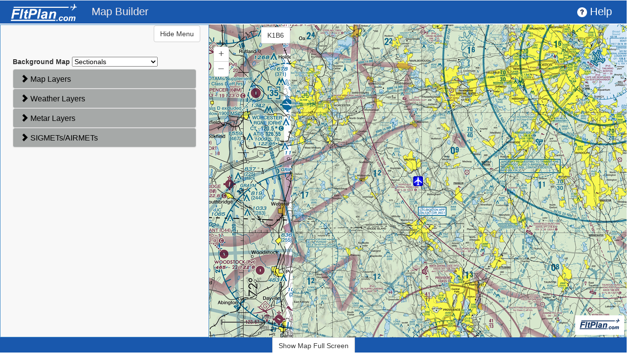

--- FILE ---
content_type: text/html
request_url: https://mapviewer.fltplan.com/?AirportSingle=t&maptype=sectionals&airport_id=K1B6&mapservicetype=sectionals_esri&MapHeight=99pc&MapWidth=99pc
body_size: 6872
content:
<!DOCTYPE html>
<html>

<head>
  <title>FltPlan Map Builder</title>
 <script>
  (function(i,s,o,g,r,a,m){i['GoogleAnalyticsObject']=r;i[r]=i[r]||function(){
  (i[r].q=i[r].q||[]).push(arguments)},i[r].l=1*new Date();a=s.createElement(o),
  m=s.getElementsByTagName(o)[0];a.async=1;a.src=g;m.parentNode.insertBefore(a,m)
  })(window,document,'script','//www.google-analytics.com/analytics.js','ga');

  ga('create', 'UA-65409243-1', 'auto');
  ga('send', 'pageview');

</script>
  <meta charset="utf-8">
  	
    <meta name="viewport" content="width=device-width, initial-scale=1.0, user-scalable=no">
  <link rel="shortcut icon" href="favicon.ico">
  <link rel="icon" href="favicon.ico" type="image/x-icon">

    <!-- Bootstrap core CSS -->
    <link href="bootstrap/dist/css/bootstrap.css" rel="stylesheet">

    <!-- Custom styles for this template -->
 

    <!-- Bootstrap-map-js -->
    <link rel="stylesheet" href="https://js.arcgis.com/3.28/dijit/themes/claro/claro.css">
    <link rel="stylesheet" href="https://js.arcgis.com/3.28/esri/css/esri.css"/>
    <link rel="stylesheet" type="text/css" href="src/css/bootstrapmap.css">   
    <link href="fooTable/css/footable.core.css" rel="stylesheet" type="text/css"/>
    <link href="fooTable/css/footable.metro.css" rel="stylesheet" type="text/css"/>
    <link rel="stylesheet" href="css/fontello.css">
    <link href='https://fonts.googleapis.com/css?family=Lato:400,700' rel='stylesheet' type='text/css'>
  <link href="bootstrap/dist/css/bootstrap-slider.min.css" rel="stylesheet">
  </head>


<body class="claro">
  <div class="loading-indicator">
    <div class="loading-message" id="loading_message"></div>
  </div> 
  <div id="header" class="navbar navbar-default navbar-fixed-top">
    <div class="container-fluid">

      <div class="navbar-header">
<span class="navbar-brand">  <img src="img\FltPlanLogo_Reverse.png" height="35" /> &nbsp;  &nbsp; <span id="appheader">Map Builder</span>
</span>

<span style="position:absolute;right:5px;z-index:2;padding:7px 25px 25px 7px;">
	<a style="color:white;font-size:22px;" href="https://support.garmin.com/en-US/?contactOverride=true&faq=yk41znmaKH0CtgPCJtcLd7&partNumber=web-ftpln-co&searchQuery=map&tab=topics" target="_blank" ><img src="img/questionmark.png" width="20"/> Help</a>
</span>

      </div>

    </div>
  </div>

  <div class="container-fluid fill" >

    <div class="row fill">

      <div class="hidden-xs col-xs-12 col-sm-6 col-md-6 col-lg-4" id="sideColumn" style="height:100%">

        <div id="widgetPanel" style="height:100%;overflow:auto;" class="panel panel-primary scroll-y">
          <div class="panel-body">
            <div class="tab-content">	              	  			<button id="hide" style="position:absolute; top:2px;right:18px;z-index:2;" type="button" class="hidden-xs btn btn-default" >Hide Menu</button>
	              <div id="layersPane" class="tab-pane active">
	              	<br><br>
	              	<label for="baseMapDropdown">
	              		Background Map
	              	</label>
	              	<select id="baseMapDropdown">
		                <option>Streets</option>
		                <option id="imagery">Imagery</option>
					    <option selected>Topo</option>
						<option>Gray</option>
		                <option id="usSectionals">Sectionals</option>
						<option class="js_pilots">Sectionals-Canada</option>
						<option class="js_pilots" id="jet-us">Jet Charts-US</option>
						<option class="js_pilots">Jet Charts-Canada</option>
						<option class="js_pilots">Jet Charts-Caribbean</option>
						<option class="js_pilots" id="victor-us">Victor Charts-US</option>
						<option class="js_pilots">Victor Charts-Canada</option>
						<option class="js_pilots">Victor Charts-Caribbean</option>
		             </select>
		             
		               <div id="fltLogicDiv" style="padding:0px;display:none;">
	                	<div class="panel-group" id="accordionFltDiv" role="tablist" aria-multiselectable="true">
						  <div class="panel panel-default">
						    <div class="panel-heading" role="tab" id="headingOne" data-toggle="collapse" data-parent="#accordionFltDiv" href="#collapseFltDIv">
						      <h4 class="panel-title">
						      	<a role="button" data-toggle="collapse" data-parent="#accordionFltDiv" href="#collapseFltDIv" aria-expanded="true" aria-controls="collapseFltDIv">
						          <span class="glyphicon glyphicon-chevron-down"></span>
						       	  FltLogic
						        </a>
						      </h4>
						    </div>
						   <div id="collapseFltDIv" class="panel-collapse collapse in" role="tabpanel" aria-labelledby="headingOne">
						    <div class="panel-body" >	
				             <div class="flightDetails">	  
							   <div class="row">
							     <div class="col-xs-12 col-sm-8 col-md-6"><h4>Flight Details</h4>    </div>
							     <div class="col-xs-12 col-sm-8 col-md-6"> <button id="fullFltDetailsrouteBTN" type="button" class="btn btn-default" style="display:show;">All Routes</button></div>       
							   </div>
							 </div>
							 <div class="row">
							     <div id="fltDetails">
							   </div>	
							  </div>
		             	   </div>
						 </div>
					   </div>
					 </div>
					</div>
	                <div id="layersDiv" style="padding:0px;display:none;" class="js_pilots">
	                	<div class="panel-group" id="accordion" role="tablist" aria-multiselectable="true">
						  <div class="panel panel-default">
						    <div class="panel-heading" role="tab" id="headingOne" data-toggle="collapse" data-parent="#accordion" href="#collapseOne">
						      <h4 class="panel-title">
						      	<a role="button" data-toggle="collapse" data-parent="#accordion" href="#collapseOne" aria-expanded="true" aria-controls="collapseOne">
						          <span class="glyphicon glyphicon-chevron-down"></span>
						       	 Map Layers
						        </a>
						      </h4>
						    </div>
						    <div id="collapseOne" class="panel-collapse collapse in" role="tabpanel" aria-labelledby="headingOne">
						 <div class="panel-body" >	
	                	<div class="row">
						  <div class="col-xs-12 col-sm-8 col-md-6"><label><input type="checkbox" id="4" name="dynamicLayers"> Airspace & TFRs </input> </label></div>
						  <div class="col-xs-12 col-sm-8 col-md-6"><label><input type="checkbox" id="0" name="dynamicLayers"> Airports </input> </label></div>
	                	</div>
	                	<div class="row">
						  <div class="col-xs-12 col-sm-8 col-md-6"><label><input type="checkbox" id="9" name="dynamicLayers"> State Outlines </input> </label></div>
						  <div class="col-xs-12 col-sm-8 col-md-6"><label><input type="checkbox" id="tacChartsLayer"> TAC Charts </input> </label></div>
	                	</div>	
	                	<div class="row">
						  <div class="col-xs-12 col-sm-8 col-md-6"><label><input type="checkbox" id="3" name="dynamicLayers"> NRS Grid Fixes </input> </label></div>
						  <div class="col-xs-12 col-sm-8 col-md-6"><label><input type="checkbox" id="14" name="dynamicLayers" disabled> CAP Grid </input> </label></div>
	                	</div>
	                	<div class="row">
						  <div class="col-xs-12 col-sm-8 col-md-6"><label><input type="checkbox" id="starsLayer"> STARs </input> </label></div>
						  <div class="col-xs-12 col-sm-8 col-md-6"><label><input type="checkbox" id="sidsLayer"> SIDs </input> </label></div>
	                	</div>
	                	<div class="row">
						  <div class="col-xs-12 col-sm-8 col-md-6"><label><input type="checkbox" id="helicopterLayer"> Helicopter Charts </input> </label></div>
						  <div class="col-xs-12 col-sm-8 col-md-6"><label><input type="checkbox" id="fuelLayer" > Fuel Prices </input> </label></div>			  
						</div>	
	                	<div class="row">
						  <div class="col-xs-12 col-sm-8 col-md-6"><label><input type="checkbox" id="ifrLayer"> IFR Terminals </input> </label></div>
						  <div class="col-xs-12 col-sm-8 col-md-6"><label><input type="checkbox" id="24" name="dynamicLayers"> Customs Locations </input> </label></div>
	                	</div>
						<div class="fltplanwell row">
						  <div class="col-xs-12 col-sm-8 col-md-6"><label><input type="checkbox" id="suaLayersCTRL" class="sua" name="suaLayersCTRL"> SUA (Special Use Airspace) </input> </label></div>
						  <div class="col-xs-12 col-sm-8 col-md-6"><select id="suaLayers" name="suaLayers"></select></div>
						</div>	
						<div class="row">
						  <div class="col-xs-12 col-sm-8 col-md-6"><label id="fuelStopsLabel" style="display:none;"><input type="checkbox" id="fuelStopsLayer" > Fuel Stops <img height="17px" width="17px" src="img/airportGreen.png"></img> <img height="20px" width="20px" src="img/airport.png"></img></input> </label></div>			  
						</div>
						</div>	
						</div>	
						</div>
						</div>		
					 </div>
					<div class="panel-group" id="accordion2" role="tablist" aria-multiselectable="true">
						  <div class="panel panel-default">
						    <div class="panel-heading" role="tab" id="headingTwo" data-toggle="collapse" data-parent="#accordion2" href="#collapseTwo">
						      <h4 class="panel-title">
						      	 <a role="button" data-toggle="collapse" data-parent="#accordion2" href="#collapseTwo" aria-expanded="true" aria-controls="collapseTwo">
						        <span class="glyphicon glyphicon-chevron-down"></span>
						       	   Weather Layers
						        </a>
						      </h4>
						    </div>
						    <div id="collapseTwo" class="panel-collapse collapse in" role="tabpanel" aria-labelledby="headingTwo">
						      <div class="panel-body"	>			
						
						<div class="row">	                	
						  <div class="col-xs-6 col-sm-8 col-md-8">
						  		<label for=fader>Opacity:  <span id="weathertransText"></span></label></div>
	                	</div>
	                	<div class="row"> 
						 <input id="fader" style="width:190px;" data-slider-id='ex1Slider' type="text" data-slider-tooltip="hide" data-slider-min="0" data-slider-max="1" data-slider-step="0.1" data-slider-value="0.7" value="0.7"/>
						</div>				
	                	<div class="row">
	                		<div class="col-xs-12 col-sm-8 col-md-6"><label><input type="checkbox" id="weatherRadar"> Weather Radar </input> </label></div>
						    <div style="display:none;" class="col-xs-12 col-sm-8 col-md-6"><span id="animate" class="glyphicon glyphicon-play"></span>  <label><input type="checkbox" id="ncfwBtn">NCWF &nbsp;<a href="http://www.aviationweather.gov/ncwf/help" target="_blank" style="font-size:x-small;color: blue">NCWF Info</a></input> </label></div>
						     <div id="bottomPanel" style="display:none;">
						        <div id="timeInfo">
						          <div>NCWF_Animate from <span id="daterange"></span></div>
						          <div id="timeSliderDiv"></div>
						        </div>
						      </div>

						</div>
						<div class="row js_pilots" style="display:none;">
						  <div class="col-xs-12 col-sm-8 col-md-6"><label><input type="checkbox" id="irSatellite"> IR Satellite </input> </label></div>
						</div>
	                	<div class="row">
						  <div class="col-xs-6 col-sm-8 col-md-6"><label><input type="checkbox" id="visSatellite"> Visible Satellite </input> </label></div>
						</div>
						<div class="row js_pilots" style="display:none;">
						  <div class="col-xs-6 col-sm-8 col-md-6"><label><input type="checkbox" id="surfaceAnalysis"> Surface Analysis </input> </label></div>
						</div>
						<div class="row js_pilots" style="display:none;">
						  <label><input type="checkbox" id="echoTops"> Echo Tops </input> </label>
						  	<img id="echoLegend" src="img/echoTopsLegend.png" style="display:none;"/>
						</div>	                		
	              
	               
	             	<div id="windAloftDiv" style="padding:0px;display:none;" class="js_pilots">
	             		
	             		<div class="row">
	             			<div class="col-xs-6 col-sm-8 col-md-4">
							  <label><input type="checkbox" id="windAloftbox"> Winds Aloft </input></label> 			             		
					    	</div>
				           <div class="col-xs-6 col-sm-8 col-md-8 windAloftContainer hidden">
				           	<label for="altitudeDropdown">Altitude:</label>
				           	<select id="altitudeDropdown" name="altitudeDropdown">
				                <option value="53000">53000</option>
								<option value="51000">51000</option>
								<option value="48000">48000</option>
								<option value="47000">47000</option>
								<option value="45000">45000</option>
								<option value="43000">43000</option>
								<option value="41000">41000</option>
								<option value="40000">40000</option>
								<option value="39000">39000</option>
								<option value="38000">38000</option>
								<option value="37000">37000</option>
								<option value="36000">36000</option>
								<option value="35000">35000</option>
								<option value="34000">34000</option>
								<option value="33000">33000</option>
								<option value="32000">32000</option>
								<option value="31000">31000</option>
								<option value="30000">30000</option>
								<option value="29000">29000</option>
								<option value="28000">28000</option>
								<option value="27000">27000</option>
								<option value="26000">26000</option>
								<option value="25000">25000</option>
								<option value="24000">24000</option>
								<option value="23000">23000</option>
								<option value="22000">22000</option>
								<option value="21000">21000</option>
								<option value="20000">20000</option>
								<option value="19000">19000</option>
								<option value="18000">18000</option>
								<option value="17000">17000</option>
								<option value="16000">16000</option>
								<option value="15000">15000</option>
								<option value="14000">14000</option>
								<option value="13000">13000</option>
								<option value="12000">12000</option>
								<option value="11000">11000</option>
								<option value="10000">10000</option>
								<option value="9000">9000</option>
								<option value="8000">8000</option>
								<option value="7000">7000</option>
								<option value="6000">6000</option>
								<option value="5000">5000</option>
								<option value="4000">4000</option>
								<option value="3000">3000</option>
				             </select>	  
				             <label><input type="checkbox" id="windAloftScalebox" > Low Scale </input> </label> 
				           </div>
						</div>	  
						<div class="row js_pilots">
	             			<div class="col-xs-6 col-sm-8 col-md-4 windAloftContainer hidden">
							  <img id="windAloftleg"/>			             		
					    	</div>
					    </div>        		
		              	</div>
		              	</div>
		              	</div>
		              	</div>
	             	</div> 	             	
	             	<div id="routeOptions" style="display:none;padding:0px;">
	             		<div class="panel-group" id="accordion4" role="tablist" aria-multiselectable="true">
						  <div class="panel panel-default">
						    <div class="panel-heading" role="tab" id="headingThree" data-toggle="collapse" data-parent="#accordion4" href="#collapseFour">
						      <h4 class="panel-title">
						      <a role="button" data-toggle="collapse" data-parent="#accordion4" href="#collapseFour" aria-expanded="true" aria-controls="collapseFour">
						         <span class="glyphicon glyphicon-chevron-down"></span>
						       	 Route Options
						        </a>
						      </h4>
						    </div>
						    <div id="collapseFour" class="panel-collapse collapse in" role="tabpanel" aria-labelledby="headingThree">
						      <div class="panel-body">
	             		
			             		<div class="row">	                	
								  <div class="col-xs-6 col-sm-8 col-md-8">
								  	<label for=routefader>Opacity: <span id="routetransText"></span></label>
								  	</div>
			                	</div>
			                	<div class="row">	                	
								  <div class="col-xs-6 col-sm-8 col-md-8">
								  		<input id="routefader" data-slider-id='ex1Slider' type="text" data-slider-tooltip="hide" data-slider-min="0" data-slider-max="1" data-slider-step="0.1" data-slider-value="0.5" value="0.5"/><br></div>
			                	</div>	
			                	<div class="row">	                	
								  <div style="height:20px;">
								  	
								  	</div>
			                	</div>
			                	
			                	
			                	<div class="row">	                	
								  <div class="col-xs-6 col-sm-8 col-md-8">
								  		<label for=routeWidth>Width (in pixels): <span id="routeWidthText"></span></label>
								  		</div>
			                	</div>
			                	<div class="row">	                	
								  <div class="col-xs-6 col-sm-8 col-md-8">
								  	<input id="routeWidth"  data-slider-id='ex1Slider' type="text" data-slider-tooltip="hide" data-slider-min="0" data-slider-max="25" data-slider-step="1" data-slider-value="20" /><br>
			                	  </div>	
			                	</div>	
			                	<div class="row">	                	
								  <div style="height:20px;">
								  	
								  	</div>
			                	</div>	
			                	<div class="row">	                	
								  <div class="col-xs-6 col-sm-8 col-md-8">
								  	<label for=routeColor>Color:</label>
								  		 <select id="routeColor" name="routeColor">
							                          <option id="red" value="#FF0000">Red</option>
							                          <option id="orange" value="#FFA500">Orange</option>
							                          <option id="yellow" value="#FFFF00">Yellow</option>
							                          <option id="purple" value="#800080">Purple</option>
							                          <option id="blue" value="#0000FF">Blue</option>
							                          <option id="green" value="#008000">Green</option>
							                          <option id="black" value="#000000">Black</option>           
							                          <option id="white" value="#FFFFFF">White</option>
							                     </select>
										<br></div>
			                	</div>
	             	</div>
	              				</div>  
	                 		</div>  
	                    </div>    
	                 </div>     
	                 <div id="metarOptions" style="padding:0px;display:none;" class="js_pilots">	             		
						<div class="panel-group" id="accordion3" role="tablist" aria-multiselectable="true">
						  <div class="panel panel-default">
						    <div class="panel-heading" role="tab" id="headingFour"  data-toggle="collapse" data-parent="#accordion3" href="#collapseThree">
						      <h4 class="panel-title">
						       <a role="button" data-toggle="collapse" data-parent="#accordion3" href="#collapseThree" aria-expanded="true" aria-controls="collapseThree">
						          <span class="glyphicon glyphicon-chevron-down"></span>
						       		Metar Layers
						        </a>
						      </h4>
						    </div>
						    <div id="collapseThree" class="panel-collapse collapse in" role="tabpanel" aria-labelledby="headingFour">
						      <div class="inner-panel-body">
	             				<div class="accordion-inner">

							        <!-- Here we insert another nested accordion -->
									<label><input type="checkbox" id="allmetarsLayer"> All Metars </input> </label>
							        <div class="panel-group" id="inneraccordion3a" role="tablist" aria-multiselectable="true">
									  <div class="panel inner-panel-default">
									    <div class="inner-panel-heading" role="tab"  data-toggle="collapse" data-parent="#inneraccordion3a" href="#collapseThreeA">
									     <h4 class="panel-title">									     
									      <span class="glyphicon glyphicon-chevron-down" data-toggle="collapse" data-parent="#inneraccordion3a" href="#collapseThreeA" ></span>
									      <input type="checkbox" class="metarOptions" id="ceilingLayer"/> 
									      <a role="button" data-toggle="collapse" data-parent="#inneraccordion3a" href="#collapseThreeA" aria-expanded="true" aria-controls="collapseThreeA">									         
									       	Ceiling (100s Feet)
									        </a>
									      </h4>
									    </div>
							            <div id="collapseThreeA" class="accordion-body collapse in">
							              <div class="accordion-inner">
							                <table border="0" class="ceiling" >
										    	  <tr >
												    <th align="center" style="padding-left: 0px;">LIFR</th>
												    <td></td>
												    <th align="center">&nbsp;IFR</th>
												    <td></td>
												    <th align="center">MVFR</th>
												    <td></td>
												    <th align="center">VFR</th>
												  </tr>
												   <tr >
												    <td nowrap align="center" style="padding-left: 0px;"><div><img src="img/PinkCircle.png"></div></td>
												    <td nowrap align="center"> < <input type="text" style="text-align:center;width:30px;" id="ceilingLowbreak" name="ceilingLowbreak" value="5"/> &le; </td>
												    <td nowrap align="center"><div><img src="img/RedCircle.png"></div></td>
												    <td nowrap align="center"> < <input type="text" style="text-align:center;width:30px;" id="ceilingMidbreak" size="1" value="10"/> &le;</td>
												    <td nowrap align="center"><div><img src="img/BlueCircle.png"></div></td>
												    <td nowrap align="center"> < <input type="text" style="text-align:center;width:30px;" id="ceilingHighbreak" size="1" value="30"/> &le; </td>
												    <td nowrap align="center"><div><img src="img/GreenCircle.png"></div></td>
												  </tr>
												</table>
							              </div>
							            </div>
							          </div>
							         <div class="panel inner-panel-default">
									    <div class="inner-panel-heading" role="tab" data-toggle="collapse" data-parent="#inneraccordion3b" href="#collapseThreeB">
									      <h4 class="panel-title">
									      <span  class="glyphicon glyphicon-chevron-down" data-toggle="collapse" data-parent="#inneraccordion3b" href="#collapseThreeB"></span>
									      <input type="checkbox" class="metarOptions" id="visibilityLayer"/>
									      <a role="button" data-toggle="collapse" data-parent="#inneraccordion3b" href="#collapseThreeB" aria-expanded="true" aria-controls="collapseThreeB">									         
									       	Visibility (Miles)
									        </a>
									      </h4>
									    </div>
							            <div id="collapseThreeB" class="accordion-body collapse in">
							              <div class="accordion-inner">
							               <table border="0" class="visibility">
									    	  <tr>
											    <th align="center" style="padding-left: 0px;">LIFR</th>
											    <td></td>
											    <th align="center">&nbsp;IFR</th>
											    <td></td>
											    <th align="center">MVFR</th>
											    <td></td>
											    <th align="center">VFR</th>
											  </tr>
											   <tr>
											    <td nowrap align="center" style="padding-left: 0px;"><div><img src="img/PinkCircle.png"></div></td>
											    <td nowrap align="center"> < <input type="text" style="text-align:center;width:30px;"  id="visibilityLowbreak" size="1" value="1"/> &le; </td>
											    <td nowrap align="center"><div><img src="img/RedCircle.png"></div></td>
											    <td nowrap align="center"> < <input type="text" style="text-align:center;width:30px;"  id="visibilityMidbreak" size="1" value="3"/> &le; </td>
											   <td nowrap align="center"><div><img src="img/BlueCircle.png"></div></td>
											    <td nowrap align="center"> < <input type="text" style="text-align:center;width:30px;" id="visibilityHighbreak" size="1" value="5"/> &le; </td>
											    <td nowrap align="center"><div><img src="img/GreenCircle.png"></div></td>
											  </tr>
											</table>
							              </div>
							            </div>
							          </div>
							          <div class="panel inner-panel-default">
									    <div class="inner-panel-heading" role="tab"  data-toggle="collapse" data-parent="#inneraccordion3c" href="#collapseThreeC">
									     <h4 class="panel-title">									     
									      <span class="glyphicon glyphicon-chevron-down" data-toggle="collapse" data-parent="#inneraccordion3c" href="#collapseThreeC" ></span>
									      <input type="checkbox" class="metarOptions" id="windSpeedLayer"/> 
									      <a role="button" data-toggle="collapse" data-parent="#inneraccordion3c" href="#collapseThreeC" aria-expanded="true" aria-controls="collapseThreeC">									         
									       	Wind Speed (Knots)
									        </a>
									      </h4>
									    </div>
							            <div id="collapseThreeC" class="accordion-body collapse in">
							              <div class="accordion-inner">
							                <table border="0" class="windspeed">
									    	  <tr>
											    <th align="center" style="padding-left: 0px;">LIFR</th>
											    <td></td>
											    <th align="center">&nbsp;IFR</th>
											    <td></td>
											    <th align="center">MVFR</th>
											    <td></td>
											    <th align="center">VFR</th>
											  </tr>
											    <tr>
											    <td nowrap align="center" style="padding-left: 0px;"><div><img src="img/PinkCircle.png"></div></td>
											    <td nowrap align="center"> > <input type="text" style="text-align:center;width:30px;"  id="windspeedLowbreak" size="1" value="30"/> &ge; </td>
											   <td nowrap align="center"><div><img src="img/RedCircle.png"></div></td>
											    <td nowrap align="center"> > <input type="text" style="text-align:center;width:30px;" id="windspeedMidbreak" size="1" value="20"/> &ge; </td>
											  <td nowrap align="center"><div><img src="img/BlueCircle.png"></div></td>
											    <td nowrap align="center"> > <input type="text" style="text-align:center;width:30px;" id="windspeedHighbreak" size="1" value="10"/> &ge; </td>
											   <td nowrap align="center"><div><img src="img/GreenCircle.png"></div></td>
											  </tr>
											</table>
							              </div>
							            </div>
							          </div>
							           <div class="panel inner-panel-default">
									    <div class="inner-panel-heading" role="tab"  data-toggle="collapse" data-parent="#inneraccordion3d" href="#collapseThreeD">
									     <h4 class="panel-title">									     
									      <span class="glyphicon glyphicon-chevron-down" data-toggle="collapse" data-parent="#inneraccordion3d" href="#collapseThreeD" ></span>
									      <input type="checkbox" class="metarOptions" id="temperatureLayer"/> 
									      <a role="button" data-toggle="collapse" data-parent="#inneraccordion3d" href="#collapseThreeD" aria-expanded="true" aria-controls="collapseThreeD">									         
									       Temperature (Celsius)
									        </a>
									      </h4>
									    </div>
							            <div id="collapseThreeD" class="accordion-body collapse in">
							              <div class="accordion-inner">
							               <table border="0">
									    	  <tr>
											  
											  <!-- Gode Fixed - <th> columns should only go in thead, and should not be mixed with <td> columns, also 
													colspan is a thing that exists so you don't need to pad with empty <td>s -->
											    <th align="center" class="text-center" colspan="3">MVFR</th>
											    <th style="width:20px;"></th>
											    <th align="center" class="text-center" colspan="3">IFR</th>
											  </tr>
												<tr>
													<!-- Gode Edit, switched order, added symbol -->
													<td nowrap align="center" class="text-center" style="padding-left:0px; padding-right:4px;"><div><img style="margin-top:-4px;" src="img/BlueCircle.png"></div></td>
													<td nowrap align="center" class="text-center" style="padding-left:4px;padding-right:4px;"><b>&le;</b></td>
													<td nowrap align="center" class="text-center" style="padding-left:4px;padding-right:4px;"><input type="text" style="text-align:center;width:30px;" id="tempHighbreak" size="1" value="0"/></td>										
													<td></td>
													<td nowrap align="center" class="text-center" style="padding-left:4px;padding-right:4px;"><div><img style="margin-top:-4px;" src="img/RedCircle.png"></div></td>
													<td nowrap align="center" class="text-center" style="padding-left:4px;padding-right:4px;"><b>&ge;</b></td>
													<td nowrap align="center" class="text-center" style="padding-left:4px;padding-right:4px;"><input type="text" style="text-align:center;width:30px;" id="tempLowbreak" size="1" value="30"/></td>
											    
											  </tr>
											</table>
							              </div>
							            </div>
							          </div>
							        </div>          
							
							        <!-- Inner accordion ends here -->
							
							      </div>    
	             	</div>
					    </div>							
						</div>
	              </div>  
	            </div>  
	           <!--SIGMETs/AIRMETs/PIREPs-->
	            <div id="sigmentsAirMetsPireps" style="display:none;padding:0px;" class="js_pilots">
	             		<div class="panel-group" id="accordion5" role="tablist" aria-multiselectable="true">
						  <div class="panel panel-default">
						    <div class="panel-heading" role="tab" id="headingFive" data-toggle="collapse" data-parent="#accordion5" href="#collapseFive">
						      <h4 class="panel-title">
						      <a role="button" data-toggle="collapse" data-parent="#accordion5" href="#collapseFive" aria-expanded="true" aria-controls="collapseFive">
						         <span id="glyphFive" class="glyphicon glyphicon-chevron-down"></span>
						       	SIGMETs/AIRMETs<!--/PIREPs-->
						        </a>
						      </h4>
						    </div>
						    <div id="collapseFive" class="panel-collapse collapse in" role="tabpanel" aria-labelledby="headingFive">
						      <div class="inner-panel-body">
	             				<div class="accordion-inner">

							        <!-- Here we insert another nested accordion -->
							
							        <div class="panel-group" id="inneraccordion5a" role="tablist" aria-multiselectable="true">
									  <div class="panel inner-panel-default">
									    <div class="inner-panel-heading" role="tab"  data-toggle="collapse" data-parent="#inneraccordion5a" href="#collapseFiveA">
									     <h4 class="panel-title">
									      <span id="glyphFiveA" class="glyphicon glyphicon-chevron-down" data-toggle="collapse" data-parent="#inneraccordion5a" href="#collapseFiveA" ></span>
									      <input type="checkbox" class="" id="sigementsAll"/> 
									      <a role="button" data-toggle="collapse" data-parent="#inneraccordion5a" href="#collapseFiveA" aria-expanded="true" aria-controls="collapseFiveA">									         
									       	SIGMETs
									        </a>
									      </h4>
									    </div>
							            <div id="collapseFiveA" class="accordion-body collapse in">
							              <div class="accordion-inner">
							                <table border="0" class="" >
									    	  <tr>
											    <td nowrap align="left"><img src="img/LegendImg/sigmetDS.png"/> <label><input type="checkbox" class="sigDS sigmetsOptions" id="6" name="SigmetLayers"> DS </input> </label> </td>
											 </tr>
											 <tr>
											    <td nowrap align="left"><img src="img/LegendImg/sigmetSS.png"/> <label><input type="checkbox" class="sigSS sigmetsOptions" id="7" name="SigmetLayers"> SS </input> </label></td>
											 </tr>
											 <tr>
											    <td nowrap align="left"><img src="img/LegendImg/sigmetMTW.png"/> <label><input type="checkbox" class="sigMTW sigmetsOptions" id="8" name="SigmetLayers"> MTW </input> </label></td>
											 </tr>
											 <tr>
											    <td nowrap align="left"><img src="img/LegendImg/sigmetLLWS.png"/> <label><input type="checkbox" class="sigLLWS sigmetsOptions" id="9" name="SigmetLayers"> LLWS </input> </label></td>
											  </tr>
											 <tr>
											    <td nowrap align="left"><img src="img/LegendImg/sigmetTSGR.png"/> <label><input type="checkbox" class="sigTSGR sigmetsOptions" id="10" name="SigmetLayers"> TSGR </input> </label></td>
											  </tr>
											   <tr>
											    <td nowrap align="left"><img src="img/LegendImg/sigmetVA.png"/> <label><input type="checkbox" class="sigVA sigmetsOptions" id="11" name="SigmetLayers"> VA </input> </label> </td>
											 </tr>
											 <tr>
											    <td nowrap align="left"><img src="img/LegendImg/sigmetMtnOb.png"/> <label><input type="checkbox" class="sigMtn sigmetsOptions" id="12" name="SigmetLayers"> Mtn Ob </input> </label></td>
											 </tr>
											 <tr>
											    <td nowrap align="left"><img src="img/LegendImg/sigmetICE.png"/> <label><input type="checkbox" class="sigIce sigmetsOptions" id="14" name="SigmetLayers"> Icing </input> </label></td>
											 </tr>
											 <tr>
											    <td nowrap align="left"><img src="img/LegendImg/sigmetTurb.png"/> <label><input type="checkbox" class="sigTurb sigmetsOptions" id="18" name="SigmetLayers"> Turb </input> </label></td>
											  </tr>
											 <tr>
											    <td nowrap align="left"><img src="img/LegendImg/sigmetTC.png"/> <label><input type="checkbox" class="sigTC sigmetsOptions" id="20" name="SigmetLayers"> TC </input> </label></td>
											  </tr>
											   <tr>
											    <td nowrap align="left"><img src="img/LegendImg/sigmetTS.png"/> <label><input type="checkbox" class="sigTS sigmetsOptions" id="21" name="SigmetLayers"> TS </input> </label></td>
											  </tr>
											   <tr>
											    <td nowrap align="left"><img src="img/LegendImg/sigmetConvection.png"/> <label><input type="checkbox" class="sigCon sigmetsOptions" id="22" name="SigmetLayers"> Convection </input> </label></td>
											  </tr>
											</table>
							              </div>
							            </div>
							          </div>
							         <div class="panel inner-panel-default">
									    <div class="inner-panel-heading" role="tab" data-toggle="collapse" data-parent="#inneraccordion5b" href="#collapseFiveB">
									      <h4 class="panel-title">
									      <span id="glyphFiveB" class="glyphicon glyphicon-chevron-down" data-toggle="collapse" data-parent="#inneraccordion5b" href="#innercollapseFiveb"></span>
									      <input type="checkbox" class="" id="airmetsAll"/>
									      <a role="button" data-toggle="collapse" data-parent="#inneraccordion5b" href="#collapseFiveB" aria-expanded="true" aria-controls="collapseFiveB">									         
									       	AIRMETs
									        </a>
									      </h4>
									    </div>
							            <div id="collapseFiveB" class="accordion-body collapse in">
							              <div class="accordion-inner">
							               <table border="0" class="airments" > 
									    	  <tr>
											    <td nowrap align="left" valign="middle"><img src="img/LegendImg/airmetTurb.png"/> <label><input type="checkbox" class="airTurb airmetsOptions" id="1" name="SigmetLayers"> Turb </input> </label></td>
											 </tr>
											 <tr>
											    <td nowrap align="left" valign="middle"><img src="img/LegendImg/airmetICE.png"/> <label><input type="checkbox" class="airICE airmetsOptions" id="2" name="SigmetLayers"> Icing </input> </label></td>
											 </tr>
											 <tr>
											    <td nowrap align="left" valign="middle"><img src="img/LegendImg/airmetIFR.png"/> <label><input type="checkbox" class="airIFR airmetsOptions" id="3" name="SigmetLayers"> IFR </input> </label></td>
											 </tr>
											 <tr>
											    <td nowrap align="left" valign="middle"><img src="img/LegendImg/airmetMtnOb.png"/> <label><input type="checkbox" class="airMtn airmetsOptions" id="4" name="SigmetLayers"> Mtn Ob </input> </label></td>
											  </tr> 
											</table>
							              </div>
							            </div>
							          </div>
							        </div>          
							
							        <!-- Inner accordion ends here -->
							
							      </div>    
	             	</div>
	              </div>  
	                 </div>  
	                    </div>     </div>    
	                    <!-- Flt Tracking -->
	                  <div id="fltrackingDiv" style="padding:0px;display:none;" class="flttracking hidden">
	                	<div class="panel-group" id="accordion26" role="tablist" aria-multiselectable="true">
						  <div class="panel panel-default">
						    <div class="panel-heading" role="tab" id="heading2One" data-toggle="collapse" data-parent="#accordion26" href="#collapse2One">
						      <h4 class="panel-title">
						      	<a role="button" id="tracbtn" data-toggle="collapse" data-parent="#accordion26" href="#collapse2One" aria-expanded="true" aria-controls="collapse2One">
						          <span class="glyphicon glyphicon-chevron-down"></span>
						       	 Active Flights
						        </a>
						      </h4>
						    </div>
						    <div id="collapse2One" class="panel-collapse collapse in" role="tabpanel" aria-labelledby="heading2One">
						 <div class="panel-body" >
						 	<div class="row">
		                		<label><input type="checkbox" id="trackingControl"> Disable Tracking </input> </label>
							</div>	
						 	<div class="row">
		                		<h4>Flight Details:</h4>
							</div>	
								
		                	<div class="row">
		                	   <select id="fltTrackList"></select>		
		                	  <div id="fltDeets"></div>					
		                	</div>
		                	
		                	<div class="row">
		                		<h4>Filter Flights:</h4>
							</div>	
							<div class="row">
								<div class="col-xs-12 col-sm-8 col-md-6">
								   <label for='flightStatus'>Flight Status</label>
		                		   <select id="flightStatus">
		                			  <option value="">All</option>
		                			  <option value="A" selected="">Airborne</option>
		                			  <option value="L">Landed</option>
		                			  <option value="P">Planned</option>
		                			</select>
		                		</div>
						  		<div class="col-xs-12 col-sm-8 col-md-6">
						  			<label><input type="checkbox" id="showPlanned"> Show Planned Route </input> </label>
						  		</div>
		                		
							</div>		
							<div class="row">
		                		<label for='aircraftCateogroy'>Aircraft Category</label>
		                		<select id="aircraftCateogroy">
		                			<option value="">All</option>
		                			<option value="TS"> Turbo Prop (Single)</option>
		                			<option value="TM"> Turbo Prop (Multi)</option>
		                			<option value="JM"> Jet (Multi) </option>
		                			<option value="PS"> Piston (Single)</option>
		                			<option value="PM"> Piston (Multi) </option>
		                			<option value="H"> Helicopter </option>
		                			<option value="U"> Uncategorized  </option>
		                		</select>
							</div>
						</div>	
					  </div>
					</div>		
				 </div>
	                    <!-- End Tracking -->	            
            </div>
          </div>
        </div> </div>

      </div>
 </div>

      <div class="col-sm-6 col-md-6 col-lg-8" id="mapColumn" style="height:100%">

        <div id="mapDiv" style="height:100%">          <button id="show" style="display:none;position:absolute;top:5px;left:5px;z-index:2;" type="button" class="btn btn-default" >Show Menu</button>
          <img src="img\FltPlanLogo.png" style="position:absolute;bottom:5px;right:5px;z-index:2;" />
          <div class="routeButtons btn-group" role="group" aria-label="...">
			  <button id="departureBTN" type="button" class="btn btn-default" style="display:none;"></button>
			  <button id="arrivalBTN" type="button" class="btn btn-default" style="display:none;"></button>
			  <button id="fullrouteBTN" type="button" class="btn btn-default" style="display:none;"></button>
		  </div>
		   <div id="titleBar" style="display:none;">
            <div id="tester" >
      		<span id="titleText1" class="textForTitle">All airports with runway equal to or longer than</span>
            <span id="insert_rwy" class="textForTitle"></span>
            <span id="titleText2" class="textForTitle">ft,</span>
            <span id="insert_approach" class="textForTitle"></span>
            <span id="insert_fuel" class="textForTitle"></span>
            </div>
            </div>         
        </div>
      </div>

    </div>
  </div>
   </div>
    <div id="bottomRow" class="row">
      <div class="fltplanColor col-xs-12" style="text-align: center;">
        <button class="btn btn-default" id="showHideMapButton" type="button" style="margin: 0 auto;">Show Available Map Layers</button>
      </div>
    </div> 
<script> 
    var package_path = window.location.pathname.substring(0, window.location.pathname.lastIndexOf('/'));
         
    var dojoConfig = { parseOnLoad:true,
   		paths: {
             agsjs: '/../agsjs'            
    	},
		packages: [{ 
                name: "modules",
                location: package_path + '/js'
            },
            {
                name: "ncam",
                location: location.pathname.replace(/\/[^/]+$/, '') + "ncam"
            }]
	 };
    </script>
    <script type="text/javascript" src="js/date.js"></script>
    <script defer  src="https://js.arcgis.com/3.16compact"></script>
    <script defer  type="text/javascript" src="js/main.js"></script>
    <script type="text/javascript" src="js/chanMapLayer.js"></script>
    <script type="text/javascript" src="js/weatherMapLayer.js"></script>
    <script type="text/javascript" src="js/suaActiveLayer.js"></script>  
    <script type="text/javascript" src="js/jscolor.js"></script>
	
    <!-- Bootstrap core JavaScript  ================================================== -->
    <!-- Placed at the end of the document so the pages load faster -->     
    <script src="bootstrap/docs-assets/js/jquery.js"></script>    
    <script src="https://code.jquery.com/ui/1.9.2/jquery-ui.js"></script>
      <script src="bootstrap/dist/js/bootstrap-slider.min.js"></script>
    <script src="bootstrap/dist/js/bootstrap.min.js"></script>   
     <script src="fooTable/js/footable.js?v=2-0-1" type="text/javascript"></script>	
  
    <script type="text/javascript" src="js/draggable.js"></script>
    <script type="text/javascript" src="js/delay.js"></script>
</body>

</html>


--- FILE ---
content_type: text/html;charset=UTF-8
request_url: https://mapviewer.fltplan.com/cfc/mapviewer.cfc?method=getParams&returnFormat=json
body_size: 207
content:
[["4-8 Hours","( ((start_time after 2026-01-30T07:21:32Z and start_time before 2026-01-30T11:21:32Z) AND (low_altitude>-1 AND low_altitude<101)) OR ((start_time after 2026-01-30T07:21:32Z and start_time before 2026-01-30T11:21:32Z ) AND ((low_altitude>99 AND low_altitude<180) OR ((high_altitude>99 AND high_altitude<180) OR (high_altitude=180 AND up_to_not_incl_fl_flag>0)) OR (low_altitude<99 AND high_altitude >180))) OR ((start_time after 2026-01-30T07:21:32Z and start_time before 2026-01-30T11:21:32Z ) AND ((low_altitude>179 AND low_altitude<290) OR (high_altitude>179 AND high_altitude<290 AND up_to_not_incl_fl_flag <=0) OR (low_altitude<179 AND high_altitude>290))) ) AND (airspace_type = 'A' OR airspace_type = 'AR' OR airspace_type = 'L' OR airspace_type = 'M' OR airspace_type = 'N' OR airspace_type = 'O' OR airspace_type = 'P' OR airspace_type = 'R' OR airspace_type = 'W') AND (mtr_flag <> 1 OR start_time is null)"],["2-4 Hours","( ((start_time after 2026-01-30T05:21:32Z and start_time before 2026-01-30T07:21:32Z) AND (low_altitude>-1 AND low_altitude<101)) OR ((start_time after 2026-01-30T05:21:32Z and start_time before 2026-01-30T07:21:32Z ) AND ((low_altitude>99 AND low_altitude<180) OR ((high_altitude>99 AND high_altitude<180) OR (high_altitude=180 AND up_to_not_incl_fl_flag>0)) OR (low_altitude<99 AND high_altitude >180))) OR ((start_time after 2026-01-30T05:21:32Z and start_time before 2026-01-30T07:21:32Z ) AND ((low_altitude>179 AND low_altitude<290) OR (high_altitude>179 AND high_altitude<290 AND up_to_not_incl_fl_flag <=0) OR (low_altitude<179 AND high_altitude>290))) ) AND (airspace_type = 'A' OR airspace_type = 'AR' OR airspace_type = 'L' OR airspace_type = 'M' OR airspace_type = 'N' OR airspace_type = 'O' OR airspace_type = 'P' OR airspace_type = 'R' OR airspace_type = 'W') AND (mtr_flag <> 1 OR start_time is null)"],["1-2 Hours","( ((start_time after 2026-01-30T04:21:32Z and start_time before 2026-01-30T05:21:32Z) AND (low_altitude>-1 AND low_altitude<101)) OR ((start_time after 2026-01-30T04:21:32Z and start_time before 2026-01-30T05:21:32Z ) AND ((low_altitude>99 AND low_altitude<180) OR ((high_altitude>99 AND high_altitude<180) OR (high_altitude=180 AND up_to_not_incl_fl_flag>0)) OR (low_altitude<99 AND high_altitude >180))) OR ((start_time after 2026-01-30T04:21:32Z and start_time before 2026-01-30T05:21:32Z ) AND ((low_altitude>179 AND low_altitude<290) OR (high_altitude>179 AND high_altitude<290 AND up_to_not_incl_fl_flag <=0) OR (low_altitude<179 AND high_altitude>290))) ) AND (airspace_type = 'A' OR airspace_type = 'AR' OR airspace_type = 'L' OR airspace_type = 'M' OR airspace_type = 'N' OR airspace_type = 'O' OR airspace_type = 'P' OR airspace_type = 'R' OR airspace_type = 'W') AND (mtr_flag <> 1 OR start_time is null)"],["1 Hour","( ((start_time after 2026-01-30T03:21:32Z and start_time before 2026-01-30T04:21:32Z) AND (low_altitude>-1 AND low_altitude<101)) OR ((start_time after 2026-01-30T03:21:32Z and start_time before 2026-01-30T04:21:32Z ) AND ((low_altitude>99 AND low_altitude<180) OR ((high_altitude>99 AND high_altitude<180) OR (high_altitude=180 AND up_to_not_incl_fl_flag>0)) OR (low_altitude<99 AND high_altitude >180))) OR ((start_time after 2026-01-30T03:21:32Z and start_time before 2026-01-30T04:21:32Z ) AND ((low_altitude>179 AND low_altitude<290) OR (high_altitude>179 AND high_altitude<290 AND up_to_not_incl_fl_flag <=0) OR (low_altitude<179 AND high_altitude>290))) ) AND (airspace_type = 'A' OR airspace_type = 'AR' OR airspace_type = 'L' OR airspace_type = 'M' OR airspace_type = 'N' OR airspace_type = 'O' OR airspace_type = 'P' OR airspace_type = 'R' OR airspace_type = 'W') AND (mtr_flag <> 1 OR start_time is null)"],["Active","(((start_time before 2026-01-30T03:21:32Z and (end_time after 2026-01-30T03:21:32Z OR end_time is null)) AND (low_altitude>-1 AND low_altitude<101)) OR ((start_time before 2026-01-30T03:21:32Z and (end_time after 2026-01-30T03:21:32Z OR end_time is null)) AND ((low_altitude>99 AND low_altitude<180) OR ((high_altitude>99 AND high_altitude<180) OR (high_altitude=180 AND up_to_not_incl_fl_flag>0)) OR (low_altitude<99 AND high_altitude >180))) OR ((start_time before 2026-01-30T03:21:32Z and (end_time after 2026-01-30T03:21:32Z OR end_time is null)) AND ((low_altitude>179 AND low_altitude<290) OR (high_altitude>179 AND high_altitude<290 AND up_to_not_incl_fl_flag <=0) OR (low_altitude<179 AND high_altitude>290))) ) AND (airspace_type = 'A' OR airspace_type = 'AR' OR airspace_type = 'L' OR airspace_type = 'M' OR airspace_type = 'N' OR airspace_type = 'O' OR airspace_type = 'P' OR airspace_type = 'R' OR airspace_type = 'W') AND (mtr_flag <> 1 OR start_time is null)"],["Active Next 12 Hours","( ((start_time after 2026-01-30T03:21:32Z and start_time before 2026-01-30T15:21:32Z) AND (low_altitude>-1 AND low_altitude<101)) OR ((start_time after 2026-01-30T03:21:32Z and start_time before 2026-01-30T15:21:32Z ) AND ((low_altitude>99 AND low_altitude<180) OR ((high_altitude>99 AND high_altitude<180) OR (high_altitude=180 AND up_to_not_incl_fl_flag>0)) OR (low_altitude<99 AND high_altitude >180))) OR ((start_time after 2026-01-30T03:21:32Z and start_time before 2026-01-30T15:21:32Z ) AND ((low_altitude>179 AND low_altitude<290) OR (high_altitude>179 AND high_altitude<290 AND up_to_not_incl_fl_flag <=0) OR (low_altitude<179 AND high_altitude>290))) ) AND (airspace_type = 'A' OR airspace_type = 'AR' OR airspace_type = 'L' OR airspace_type = 'M' OR airspace_type = 'N' OR airspace_type = 'O' OR airspace_type = 'P' OR airspace_type = 'R' OR airspace_type = 'W') AND (mtr_flag <> 1 OR start_time is null)"]]

--- FILE ---
content_type: text/css
request_url: https://mapviewer.fltplan.com/src/css/bootstrapmap.css
body_size: 1383
content:
/*** Esri Map ***/
.scroll-y {
  overflow-y:auto;
}
html {
  height: 100%;
  overflow-y: hidden;
}
body {
  padding-top: 50px; 	
}
  #ex1Slider .slider-selection {
   			background: #BABABA;
  	 }
#widgetPanel {
  border-radius: 0;
}
.routeHeader{
	width: 100%;
}

#showHideMapButton {
  border-radius: 0;
}
#bottomRow {
  background-color: #428bca;
}
#mapDiv {
  min-height: 100%;
  max-height: 100%;
}
.nav-pills {
  margin-top: 5px;
}
.navbar-fixed-top {
  border-width: 1px 0 2px 0;
  border-color: #F6F8FA;
}
#tester {
    z-index: 39;
    
    position: absolute;
        text-align: center;
    background-color: #F7F7F7;
    display: inline;
    padding-top: 3px;
    padding-left: 6px;
    padding-right: 6px;
    padding-bottom: 3px;
    border-color: #C4C4C4;
    border-style: solid;
    border-width: thin;
    opacity: .9;
    font-family: Arial, Helvetica, sans-serif;
    /* font-family: Georgia, "Times New Roman", Times, serif; */
    /* font-family: "Palatino Linotype", "Book Antiqua", Palatino, serif; */
    font-weight: bold;
    font-size: 12pt;
    width: 100%;
}
.textForTitle {
    overflow: hidden;
    z-index: 39;
}
#gasTable th {
    font-size: 1.1em;
    text-align: left;
    padding-top: 5px;
    padding-bottom: 4px;
    background-color: #41AD50;
    color: #ffffff;
}
#gasTable td, #gasTable th {
    font-size: 1em;
    border: 1px solid #41AD50;
    padding: 3px 7px 2px 7px;
}
.box0{
	background: #888888;
   border: none;
    height: 30px;
	width: 30px;
}
.box1{
	background: #FF00FF;
	border: none;
    height: 30px;
	width: 30px;

}
.box2{
	background: #FF0000;
	border: none;
    height: 30px;
	width: 30px;
}
.box3{
	background: #0000FF;
	border: none;
    height: 30px;
	width: 30px;
}
.box4{
	background: #27EC15;
   border: none;
    height: 30px;
	width: 30px;
}
.slider-track {
	background: #BABABA;
	background-image:none  !important;
}
.slider-selection{
	background: #012857 !important;
	background-image:none  !important;
}
.fill {
  height: 100%;
  min-height: 100%;
}
.container-fluid, .container {
  overflow-y: hidden;
}
.container-fluid {
  padding-right: 15px;
  padding-left: 15px;
  margin-right: auto;
  margin-left: auto;
}
[class*="col-"] {
  padding: 0;
  margin: 0;
}
#homeButtonDiv {
  position: absolute;
  top: 95px;
  left: 17px;
  z-index: 50;
}
.routeButtons{
  position: absolute;
  top:5px;
  left: 107px;
  z-index: 1;
}
#loading{
	position:absolute;top: 50%; bottom:50%; left: 50%; right:50%;margin:auto;z-index:100;
}
ul { list-style: none; }
@media screen and (max-height: 256px) {
	.esriSimpleSlider {
	  display: none;
	}
}
/* Iphone5 */
@media only screen and (min-device-width: 320px) and (max-device-width: 568px)  {
	.esriSimpleSlider {
	  display: none;
	}
}
/* iPhone 5 in landscape */
@media only screen and (min-device-width: 320px) and (max-device-width: 568px) and (orientation: landscape) {
	.esriSimpleSlider {
	  display: none;
	}
}
/*** Restyle Esri Zoomin-out ***/
.esriSimpleSlider {
  border: 1px solid #cccccc;
  top: 45px;
  left: 9px;
}
.esriSimpleSliderVertical .esriSimpleSliderIncrementButton,
.esriSimpleSliderVertical .esriSimpleSliderDecrementButton{
  font-weight: 500;
  font-size: 20px;
  line-height: 27px;
}
.esriSimpleSliderVertical .esriSimpleSliderIncrementButton {
  border-bottom: 1px solid #cccccc;
}

/*** Restyle Esri Popup ***/
.tab { padding-left: 15px;   }
     display: none;  
}  
.esriPopup .actionsPane .zoomTo {  
     display: none;  
}  
/*
.esriPopupWrapper {
  font-size: 14px;
  font-weight: normal;
  line-height: 18px;
  background-color: #f7f7f7;
  font-family: "Helvetica Neue", Helvetica, Arial, sans-serif;
  color: #333333;
}

.esriPopup .titlePane, .esriPopup .contentPane, .esriPopup .actionsPane  {
  padding: 8px 14px;
  border: none;
  max-height: 70px;
  background-color: #f7f7f7;
}

.esriPopup .titlePane, {
  padding-top: 10px;
  color: #333333;
}

.esriPopup .title {
  color: #333333;
}

.esriPopup .titleButton {
  background: url(../images/popup.png) no-repeat;
}

.esriPopup .contentPane {
  border-top: 1px solid #ebebeb;
  color: #333333;
  margin-bottom: 5px;
}

.esriViewPopup .mainSection .attrTable td.attrName {
  color: #333333;
}

.esriViewPopup .mainSection .attrTable td {
  color: #888888;
}


.esriPopup .actionsPane {
  display: none;
  margin-bottom: 15px;
}

.esriButton.close {
  width: 21px;
  line-height: inherit;
}

.esriPopup .titleButton.maximize, .esriPopup .titleButton.close,
.esriPopup .titleButton.prev, .esriPopup .titleButton.next, .titleButton.restore {
  margin-top: 8px;
  margin-right: 5px;
}
*/
/*** Restyle Geocoder widget ***/
.simpleGeocoder .esriGeocoderContainer {
  width: 100%;
}

.simpleGeocoder .esriGeocoder {
  border: 1px solid #cccccc;
}

.simpleGeocoder .esriGeocoderResults {
  border: 1px solid #cccccc;
}

.simpleGeocoder .esriGeocoder input {
  width: 73%;
  padding: 7px 0 6px;
  font-size: 14px;
  line-height: 18px;
  color: #555555;
}

.simpleGeocoder .esriGeocoderIcon {
  margin: 9px 0 6px 6px;
}

.simpleGeocoder .esriGeocoderHasValue .esriGeocoderReset {
  margin: 8px 4px 5px 1px;
}
/*** Fix Bootstrap modal bug ***/
body.modal-open, .modal-open .navbar-fixed-top, .modal-open .navbar-fixed-bottom {
  margin-right: 0;
  margin-top: 0;
}


--- FILE ---
content_type: text/css
request_url: https://mapviewer.fltplan.com/fooTable/css/footable.metro.css
body_size: 548
content:
.footable {
  border-collapse: separate;
  border-spacing: 0;
  width: 100%;
  border: none;
  font-family: "Open Sans", Arial, Helvetica, sans-serif;
  color: #444444;
  background: #efefef;
  -moz-border-radius: 0;
  -webkit-border-radius: 0;
  border-radius: 0;
}
.footable.breakpoint > tbody > tr.footable-row-detail {
  background: #eeeeee;
}
.footable.breakpoint > tbody > tr:hover:not(.footable-row-detail) {
  cursor: pointer;
}
.footable.breakpoint > tbody > tr > td.footable-row-detail-cell {
  background: #fff;
}
.footable > tbody img {
  vertical-align: middle;
}
.footable > tbody > tr:hover:not(.footable-row-detail) {
  background: #dddddd;
}
.footable > tbody > tr:hover:not(.footable-row-detail) > td {
  color: #000000;
}
.footable > tbody > tr:last-child > td {
  border-bottom: none;
}
.footable > tbody > tr > td {
  border-top: 1px solid #dddddd;
  padding: 10px;
  text-align: left;
  border-left: none;
}
.footable > tbody > tr > td.footable-row-detail-cell,
.footable > tbody > tr > td.footable-first-column {
  border-left: none;
}
.footable > thead > tr > th {
  border-bottom: 1px solid #dddddd;
  padding: 10px;
  text-align: left;
}
.footable > thead > tr > th,
.footable > thead > tr > td {
  background-color: none;
  border:none;
  color: #000000;
  border-top: none;
  border-left: none;
  font-weight: normal;
}
.footable > thead > tr > th.footable-first-column,
.footable > thead > tr > td.footable-first-column {
  border-left: none;
}
.footable > tfoot > tr > th,
.footable > tfoot > tr > td {
  background-color: #012857;
  border: 1px solid #012857;
  color: #ffffff;
  border-top: none;
  border-left: none;
  padding: 5px;
}
.footable > tfoot .pagination {
  text-align: center;
}
.footable > tfoot .pagination ul {
  display: inline-block;
  -webkit-box-shadow: none;
  -moz-box-shadow: none;
  box-shadow: none;
  vertical-align: middle;
  margin: 0;
  padding: 0;
}
.footable > tfoot .pagination ul > li {
  display: inline;
}
.footable > tfoot .pagination ul > li > a,
.footable > tfoot .pagination ul > li > span {
  float: left;
  border: 2px solid transparent;
  margin: 0 3px;
  color: #ffffff;
  background: transparent;
  padding: 1px 5px;
  text-decoration: none;
}
.footable > tfoot .pagination ul > li.disabled > a {
  color: #888;
}
.footable > tfoot .pagination ul > li.active > a {
  border-color: #ffffff;
}
.footable > tfoot .pagination ul > li:first-child > a,
.footable > tfoot .pagination ul > li:last-child > a,
.footable > tfoot .pagination ul > li:first-child > span,
.footable > tfoot .pagination ul > li:last-child > span {
  -moz-border-radius: 0;
  -webkit-border-radius: 0;
  border-radius: 0;
}
.footable.metro-red {
  border-color: #fa3031;
}
.footable.metro-red > tfoot > tr > th,
.footable.metro-red > thead > tr > th,
.footable.metro-red > tfoot > tr > td,
.footable.metro-red > thead > tr > td {
  background-color: #fa3031;
  border-color: #fa3031;
}
.footable.metro-purple {
  border-color: #932ab6;
}
.footable.metro-purple > tfoot > tr > th,
.footable.metro-purple > thead > tr > th,
.footable.metro-purple > tfoot > tr > td,
.footable.metro-purple > thead > tr > td {
  background-color: #932ab6;
  border-color: #932ab6;
}
.footable.metro-green {
  border-color: #43c83c;
}
.footable.metro-green > tfoot > tr > th,
.footable.metro-green > thead > tr > th,
.footable.metro-green > tfoot > tr > td,
.footable.metro-green > thead > tr > td {
  background-color: #43c83c;
  border-color: #43c83c;
}
.footable.metro-blue {
  border-color: #1171a3;
}
.footable.metro-blue > tfoot > tr > th,
.footable.metro-blue > thead > tr > th,
.footable.metro-blue > tfoot > tr > td,
.footable.metro-blue > thead > tr > td {
  background-color: #1171a3;
  border-color: #1171a3;
}
.footable-odd {
  background-color: #f7f7f7;
}


--- FILE ---
content_type: text/css
request_url: https://mapviewer.fltplan.com/css/fontello.css
body_size: 1043
content:
@font-face {
  font-family: 'fontello';
  src: url('../font/fontello.eot?2128570');
  src: url('../font/fontello.eot?2128570#iefix') format('embedded-opentype'),
       url('../font/fontello.woff?2128570') format('woff'),
       url('../font/fontello.ttf?2128570') format('truetype'),
       url('../font/fontello.svg?2128570#fontello') format('svg');
  font-weight: normal;
  font-style: normal;
}
/* Chrome hack: SVG is rendered more smooth in Windozze. 100% magic, uncomment if you need it. */
/* Note, that will break hinting! In other OS-es font will be not as sharp as it could be */
/*
@media screen and (-webkit-min-device-pixel-ratio:0) {
  @font-face {
    font-family: 'fontello';
    src: url('../font/fontello.svg?2128570#fontello') format('svg');
  }
}
*/

[class^="icon-"]:before,[class*=" icon-"]:before,.left-arrow,.right-arrow,.dijitDialogCloseIcon,.esriGeocoderSearch,.esriGeocoderReset {
  font-family: "fontello";
  font-style: normal;
  font-weight: normal;
  speak: none;
  display: inline-block;
  text-decoration: inherit;
  width: 1em;
  margin-right: .2em;
  text-align: center;
  /* opacity: .8; */
  /* For safety - reset parent styles, that can break glyph codes*/
  font-variant: normal;
  text-transform: none;
  /* fix buttons height, for twitter bootstrap */
  line-height: 1em;
  /* Animation center compensation - margins should be symmetric */
  /* remove if not needed */
  margin-left: .2em;
  /* you can be more comfortable with increased icons size */
  /* font-size: 120%; */
  /* Uncomment for 3D effect */
  /* text-shadow: 1px 1px 1px rgba(127, 127, 127, 0.3); */
}
.icon-search-1:before { content: '\e800'; } /* '' */
.icon-gplus:before { content: '\e819'; } /* '' */
.icon-star:before { content: '\e811'; } /* '' */
.icon-menu-1:before { content: '\e810'; } /* '' */
.icon-check-1:before { content: '\e804'; } /* '' */
.icon-cancel-1:before { content: '\e80c'; } /* '' */
.icon-info-circled-1:before { content: '\e801'; } /* '' */
.icon-home-1:before { content: '\e808'; } /* '' */
.icon-bookmarks:before { content: '\e809'; } /* '' */
.icon-reply:before { content: '\e813'; } /* '' */
.icon-retweet:before { content: '\e80f'; } /* '' */
.icon-attention-1:before { content: '\e812'; } /* '' */
.icon-mail:before { content: '\e802'; } /* '' */
.icon-cog:before { content: '\e805'; } /* '' */
.icon-share:before { content: '\e816'; } /* '' */
.icon-popup:before { content: '\e817'; } /* '' */
.icon-left-open-big:before { content: '\e80d'; } /* '' */
.icon-right-open-big:before { content: '\e80b'; } /* '' */
.icon-left-dir:before { content: '\e80a'; } /* '' */
.icon-right-dir-1:before { content: '\e807'; } /* '' */
.icon-target-1:before { content: '\e82f'; } /* '' */
.icon-list:before { content: '\e803'; } /* '' */
.icon-twitter-1:before { content: '\e818'; } /* '' */
.icon-facebook-squared-1:before { content: '\e80e'; } /* '' */
.icon-doc-text:before { content: '\e806'; } /* '' */
/***** Commented out becuase it interfers with bootstrap styles ****/
/*
.left-arrow:before { content: '\e80d'; }
.right-arrow:before { content: '\e80b'; }
.dijitDialogCloseIcon:before { content: '\e80c'; }
.esriGeocoderSearch:before { content: '\e800'; }
.esriGeocoderReset:before { content: '\e80c'; }
.HomeButtonCalcite .home:before { content: '\e808';}
.LocateButtonCalcite .zoomLocateButton:before {content: '\e82f';}
.map .calcite .titleButton.close:before {content: '\e80c';}
.map .calcite .titleButton.next:before {content: '\e807';}
.twitter-popup .action-reply:before {content:'\e813';}
.twitter-popup .action-retweet:before {content:'\e80f';}
.twitter-popup .action-favorite:before {content:'\e811';}
.map .calcite .titleButton.prev:before {content: '\e80a';}
.map .calcite .titleButton.maximize:before {content: '\e817';}
.map .calcite .titleButton.restore:before {content: '\e817';}
*/

--- FILE ---
content_type: application/javascript
request_url: https://js.arcgis.com/3.16compact/dojo/dnd/Moveable.js
body_size: 559
content:
/*
	Copyright (c) 2004-2011, The Dojo Foundation All Rights Reserved.
	Available via Academic Free License >= 2.1 OR the modified BSD license.
	see: http://dojotoolkit.org/license for details
*/

//>>built
define("dojo/dnd/Moveable","../_base/array ../_base/declare ../_base/lang ../dom ../dom-class ../Evented ../on ../topic ../touch ./common ./Mover ../_base/window".split(" "),function(m,n,c,g,e,p,d,h,f,k,q,l){return n("dojo.dnd.Moveable",[p],{handle:"",delay:0,skip:!1,constructor:function(a,b){this.node=g.byId(a);b||(b={});this.handle=b.handle?g.byId(b.handle):null;this.handle||(this.handle=this.node);this.delay=0<b.delay?b.delay:0;this.skip=b.skip;this.mover=b.mover?b.mover:q;this.events=[d(this.handle,
f.press,c.hitch(this,"onMouseDown")),d(this.handle,"dragstart",c.hitch(this,"onSelectStart")),d(this.handle,"selectstart",c.hitch(this,"onSelectStart"))]},markupFactory:function(a,b,c){return new c(b,a)},destroy:function(){m.forEach(this.events,function(a){a.remove()});this.events=this.node=this.handle=null},onMouseDown:function(a){if(!this.skip||!k.isFormElement(a)){if(this.delay)this.events.push(d(this.handle,f.move,c.hitch(this,"onMouseMove")),d(this.handle,f.release,c.hitch(this,"onMouseUp"))),
this._lastX=a.pageX,this._lastY=a.pageY;else this.onDragDetected(a);a.stopPropagation();a.preventDefault()}},onMouseMove:function(a){if(Math.abs(a.pageX-this._lastX)>this.delay||Math.abs(a.pageY-this._lastY)>this.delay)this.onMouseUp(a),this.onDragDetected(a);a.stopPropagation();a.preventDefault()},onMouseUp:function(a){for(var b=0;2>b;++b)this.events.pop().remove();a.stopPropagation();a.preventDefault()},onSelectStart:function(a){if(!this.skip||!k.isFormElement(a))a.stopPropagation(),a.preventDefault()},
onDragDetected:function(a){new this.mover(this.node,a,this)},onMoveStart:function(a){h.publish("/dnd/move/start",a);e.add(l.body(),"dojoMove");e.add(this.node,"dojoMoveItem")},onMoveStop:function(a){h.publish("/dnd/move/stop",a);e.remove(l.body(),"dojoMove");e.remove(this.node,"dojoMoveItem")},onFirstMove:function(){},onMove:function(a,b){this.onMoving(a,b);var c=a.node.style;c.left=b.l+"px";c.top=b.t+"px";this.onMoved(a,b)},onMoving:function(){},onMoved:function(){}})});

--- FILE ---
content_type: application/javascript
request_url: https://mapviewer.fltplan.com/js/bootstrapUtil.js
body_size: 363
content:
/*
 * bootstrapUtil.js
 * -------
 * Copyright 2014 Patrick Engineering Inc. All rights reserved.
 */

define(
  [

  ],
  function () {
    'use strict'; // ECMAScript 5 Strict Mode

    return {
      getMediaMode: function() {
        // http://stackoverflow.com/questions/14441456/how-to-detect-which-device-view-youre-on-using-twitter-bootstrap-api
        var $el;
        var envs = ['xs', 'sm', 'md', 'lg'];

        $el = $('<div>');
        $el.appendTo($('body'));

        for (var i = envs.length - 1; i >= 0; i--) {
          var env = envs[i];

          $el.addClass('hidden-'+env);
          if ($el.is(':hidden')) {
            $el.remove();
            return env;
          }
        }
      },
      toggleButtonLoading: function($btn, isLoading) {
        // changes button to loading state and sets color to same red
        // as btn-danger.  Not removing/adding classes since difficult to tell
        // which initial btn- class the button had.
        var btnDangerRed = '#d9534f';
        if (isLoading) {
          $btn.button('loading');
          $btn.css('color', 'white');
          $btn.css('border-color', 'red');
          $btn.css('background-color', btnDangerRed);
        } else {
          $btn.button('reset');
          $btn.css('color', '');
          $btn.css('border-color', '');
          $btn.css('background-color', '');
        }
      }
    };
  }
);


--- FILE ---
content_type: application/javascript
request_url: https://js.arcgis.com/3.16compact/dojox/timing/_base.js
body_size: 62
content:
//>>built
define("dojox/timing/_base",["dojo/_base/kernel","dojo/_base/lang"],function(a){a.experimental("dojox.timing");a.getObject("timing",!0,dojox);dojox.timing.Timer=function(a){this.timer=null;this.isRunning=!1;this.interval=a;this.onStop=this.onStart=null};a.extend(dojox.timing.Timer,{onTick:function(){},setInterval:function(b){this.isRunning&&window.clearInterval(this.timer);this.interval=b;this.isRunning&&(this.timer=window.setInterval(a.hitch(this,"onTick"),this.interval))},start:function(){if("function"==
typeof this.onStart)this.onStart();this.isRunning=!0;this.timer=window.setInterval(a.hitch(this,"onTick"),this.interval)},stop:function(){if("function"==typeof this.onStop)this.onStop();this.isRunning=!1;window.clearInterval(this.timer)}});return dojox.timing});

--- FILE ---
content_type: application/javascript
request_url: https://mapviewer.fltplan.com/js/draggable.js
body_size: -125
content:
$("#parcelsearchModal").draggable({ handle: "#handle1" });
$("#maplayersModal").draggable({ handle: "#handle2" });
$("#printModal").draggable({ handle: "#handle3" });
$("#toolsModal").draggable({ handle: "#handle4" });
$("#helpModal").draggable({ handle: "#handle5" });
$("#reportModal").draggable({ handle: "#handle5" });
$("#activelayersModal").draggable({ handle: "#handle7" });

--- FILE ---
content_type: application/javascript
request_url: https://js.arcgis.com/3.16compact/esri/dijit/TimeSlider.js
body_size: 3178
content:
// All material copyright ESRI, All Rights Reserved, unless otherwise specified.
// See http://js.arcgis.com/3.16/esri/copyright.txt for details.
//>>built
require({cache:{"url:esri/dijit/templates/TimeSlider.html":'   \x3cdiv class\x3d"esriTimeSlider"\x3e\r\n   \x3ctable width\x3d"100%" cellspacing\x3d"0" cellpadding\x3d"0" border\x3d"0"\x3e\r\n   \x3ctr\x3e\r\n   \x3ctd align\x3d"right" valign\x3d"middle"\x3e\x3cbutton dojoType\x3d"dijit.form.Button" showLabel\x3d"false" iconClass\x3d"tsButton tsPlayButton" dojoAttachEvent\x3d"onClick:_onPlay" dojoAttachPoint\x3d"playPauseBtn" type\x3d"button"\x3e${NLS_play}\x3c/button\x3e\x3c/td\x3e\r\n   \x3ctd align\x3d"center" valign\x3d"middle" width\x3d"80%" class\x3d"tsTmp"\x3e\x3c/td\x3e\r\n   \x3ctd align\x3d"left" valign\x3d"middle" width\x3d"30"\x3e\x3cbutton dojoType\x3d"dijit.form.Button" showLabel\x3d"false" iconClass\x3d"tsButton tsPrevButton" dojoAttachEvent\x3d"onClick:_onPrev" dojoAttachPoint\x3d"previousBtn" type\x3d"button"\x3e${NLS_previous}\x3c/button\x3e\x3c/td\x3e\r\n   \x3ctd align\x3d"left" valign\x3d"middle"\x3e\x3cbutton dojoType\x3d"dijit.form.Button" showLabel\x3d"false" iconClass\x3d"tsButton tsNextButton" dojoAttachEvent\x3d"onClick:_onNext" dojoAttachPoint\x3d"nextBtn" type\x3d"button"\x3e${NLS_next}\x3c/button\x3e\x3c/td\x3e\r\n   \x3c/tr\x3e    \r\n   \x3c/table\x3e\r\n   \x3c/div\x3e',
"url:dojox/form/resources/HorizontalRangeSlider.html":'\x3ctable class\x3d"dijit dijitReset dijitSlider dijitSliderH dojoxRangeSlider" cellspacing\x3d"0" cellpadding\x3d"0" border\x3d"0" rules\x3d"none" dojoAttachEvent\x3d"onkeypress:_onKeyPress,onkeyup:_onKeyUp" role\x3d"presentation"\r\n\t\x3e\x3ctr class\x3d"dijitReset"\r\n\t\t\x3e\x3ctd class\x3d"dijitReset" colspan\x3d"2"\x3e\x3c/td\r\n\t\t\x3e\x3ctd dojoAttachPoint\x3d"topDecoration" class\x3d"dijitReset dijitSliderDecoration dijitSliderDecorationT dijitSliderDecorationH"\x3e\x3c/td\r\n\t\t\x3e\x3ctd class\x3d"dijitReset" colspan\x3d"2"\x3e\x3c/td\r\n\t\x3e\x3c/tr\r\n\t\x3e\x3ctr class\x3d"dijitReset"\r\n\t\t\x3e\x3ctd class\x3d"dijitReset dijitSliderButtonContainer dijitSliderButtonContainerH"\r\n\t\t\t\x3e\x3cdiv class\x3d"dijitSliderDecrementIconH" tabIndex\x3d"-1" style\x3d"display:none" dojoAttachPoint\x3d"decrementButton"\x3e\x3cspan class\x3d"dijitSliderButtonInner"\x3e-\x3c/span\x3e\x3c/div\r\n\t\t\x3e\x3c/td\r\n\t\t\x3e\x3ctd class\x3d"dijitReset"\r\n\t\t\t\x3e\x3cdiv class\x3d"dijitSliderBar dijitSliderBumper dijitSliderBumperH dijitSliderLeftBumper" dojoAttachEvent\x3d"onmousedown:_onClkDecBumper"\x3e\x3c/div\r\n\t\t\x3e\x3c/td\r\n\t\t\x3e\x3ctd class\x3d"dijitReset"\r\n\t\t\t\x3e\x3cinput dojoAttachPoint\x3d"valueNode" type\x3d"hidden" ${!nameAttrSetting}\r\n\t\t\t/\x3e\x3cdiv role\x3d"presentation" class\x3d"dojoxRangeSliderBarContainer" dojoAttachPoint\x3d"sliderBarContainer"\r\n\t\t\t\t\x3e\x3cdiv class\x3d"dijitSliderMoveable dijitSliderMoveableH"\r\n\t\t\t\t\t\x3e\x3cdiv class\x3d"dijitSliderImageHandle dijitSliderImageHandleH" dojoAttachPoint\x3d"sliderHandle,focusNode" tabIndex\x3d"${tabIndex}" dojoAttachEvent\x3d"onmousedown:_onHandleClick" role\x3d"slider"\x3e\x3c/div\r\n\t\t\t\t\x3e\x3c/div\r\n\t\t\t\t\x3e\x3cdiv role\x3d"presentation" dojoAttachPoint\x3d"progressBar" class\x3d"dijitSliderBar dijitSliderBarH dijitSliderProgressBar dijitSliderProgressBarH" dojoAttachEvent\x3d"onmousedown:_onBarClick"\x3e\x3c/div\r\n\t\t\t\t\x3e\x3cdiv class\x3d"dijitSliderMoveable dijitSliderMoveableH"\r\n\t\t\t\t\t\x3e\x3cdiv class\x3d"dijitSliderImageHandle dijitSliderImageHandleH" dojoAttachPoint\x3d"sliderHandleMax" tabIndex\x3d"${tabIndex}" dojoAttachEvent\x3d"onmousedown:_onHandleClickMax" role\x3d"slider"\x3e\x3c/div\r\n\t\t\t\t\x3e\x3c/div\r\n\t\t\t\t\x3e\x3cdiv role\x3d"presentation" dojoAttachPoint\x3d"remainingBar" class\x3d"dijitSliderBar dijitSliderBarH dijitSliderRemainingBar dijitSliderRemainingBarH" dojoAttachEvent\x3d"onmousedown:_onRemainingBarClick"\x3e\x3c/div\r\n\t\t\t\x3e\x3c/div\r\n\t\t\x3e\x3c/td\r\n\t\t\x3e\x3ctd class\x3d"dijitReset"\r\n\t\t\t\x3e\x3cdiv class\x3d"dijitSliderBar dijitSliderBumper dijitSliderBumperH dijitSliderRightBumper" dojoAttachEvent\x3d"onmousedown:_onClkIncBumper"\x3e\x3c/div\r\n\t\t\x3e\x3c/td\r\n\t\t\x3e\x3ctd class\x3d"dijitReset dijitSliderButtonContainer dijitSliderButtonContainerH"\r\n\t\t\t\x3e\x3cdiv class\x3d"dijitSliderIncrementIconH" tabIndex\x3d"-1" style\x3d"display:none" dojoAttachPoint\x3d"incrementButton"\x3e\x3cspan class\x3d"dijitSliderButtonInner"\x3e+\x3c/span\x3e\x3c/div\r\n\t\t\x3e\x3c/td\r\n\t\x3e\x3c/tr\r\n\t\x3e\x3ctr class\x3d"dijitReset"\r\n\t\t\x3e\x3ctd class\x3d"dijitReset" colspan\x3d"2"\x3e\x3c/td\r\n\t\t\x3e\x3ctd dojoAttachPoint\x3d"containerNode,bottomDecoration" class\x3d"dijitReset dijitSliderDecoration dijitSliderDecorationB dijitSliderDecorationH"\x3e\x3c/td\r\n\t\t\x3e\x3ctd class\x3d"dijitReset" colspan\x3d"2"\x3e\x3c/td\r\n\t\x3e\x3c/tr\r\n\x3e\x3c/table\x3e\r\n'}});
define("esri/dijit/TimeSlider","dojo/_base/declare dojo/_base/lang dojo/_base/connect dojo/_base/kernel dojo/has dojo/dom-class dojo/dom-construct dojo/dom-style dojo/dom-geometry dijit/_Widget dijit/_Templated dijit/form/HorizontalSlider dijit/form/HorizontalRule dijit/form/HorizontalRuleLabels dojox/timing/_base dojox/form/RangeSlider dojo/text!dojox/form/resources/HorizontalRangeSlider.html ../kernel ../lang ../TimeExtent ./_EventedWidget dojo/text!./templates/TimeSlider.html dojo/i18n!../nls/jsapi".split(" "),
function(l,c,m,n,r,f,h,s,p,g,t,q,u,v,w,x,y,z,A,k,B,C,D){g=l([B,g,t],{declaredClass:"esri.dijit.TimeSlider",widgetsInTemplate:!0,templateString:C,_slideDuration:1E3,_defaultCount:10,_eventMap:{"time-extent-change":!0,play:!0,pause:!0,next:!0,previous:!0},constructor:function(a,b){c.mixin(this,D.widgets.timeSlider);this._iconClass="tsButton tsPlayButton";this.loop=this.playing=!1;this.thumbCount=1;this.thumbMovingRate=1E3;this._createTimeInstants=!1;this._options=c.mixin({excludeDataAtTrailingThumb:!1,
excludeDataAtLeadingThumb:!1},a.options||{})},postCreate:function(){this.inherited(arguments);p.isBodyLtr()||(this.playPauseBtn.domNode.parentNode.align="left",this.previousBtn.domNode.parentNode.align="right",this.nextBtn.domNode.parentNode.align="right",f.add(this.playPauseBtn.iconNode,"tsFlipImage"),f.add(this.previousBtn.iconNode,"tsFlipImage"),f.add(this.nextBtn.iconNode,"tsFlipImage"))},startup:function(){this.inherited(arguments);this._timer=new w.Timer;this._timer.setInterval(this.thumbMovingRate);
this._timer.onTick=c.hitch(this,"_bumpSlider",1);this._createSlider()},destroy:function(){this._timer.stop();this.timeStops=this._timer=null;this._slider.destroy();this._slider=null;this._hTicks&&(this._hTicks.destroyRecursive(),this._hTicks=null);this._hLabels&&(this._hLabels.destroyRecursive(),this._hLabels=null);this.inherited(arguments)},onTimeExtentChange:function(){},onPlay:function(){},onPause:function(){},onNext:function(){},onPrevious:function(){},_onHorizontalChange:function(){var a=this._sliderToTimeExtent();
this.onTimeExtentChange(a)},_onPlay:function(){this.playing=!this.playing;this._updateUI();this.playing?(this._timer.start(),this.onPlay(this._sliderToTimeExtent())):(this._timer.stop(),this.onPause(this._sliderToTimeExtent()));var a=this._getSliderValue();this._offset=c.isArray(a)?a[1]-a[0]:0},_onNext:function(){this.playing||(this._bumpSlider(1),this.onNext(this._sliderToTimeExtent()))},_onPrev:function(){this.playing||(this._bumpSlider(-1),this.onPrevious(this._sliderToTimeExtent()))},createTimeStopsByCount:function(a,
b){if(!a||!a.startTime||!a.endTime)console.log(this.NLS_invalidTimeExtent);else{b=b||this._defaultCount;var e=Math.ceil((a.endTime-a.startTime)/(b-1));this.createTimeStopsByTimeInterval(a,e,"esriTimeUnitsMilliseconds")}},createTimeStopsByTimeInterval:function(a,b,e,d){if(!a||!a.startTime||!a.endTime)console.log(this.NLS_invalidTimeExtent);else{this.fullTimeExtent=new k(a.startTime,a.endTime);d&&!0===d.resetStartTime&&this._resetStartTime(this.fullTimeExtent,e);this._timeIntervalUnits=e;d=this.fullTimeExtent.startTime;
for(var c=[];d<=a.endTime;)c.push(d),d=a._getOffsettedDate(d,b,e);0<c.length&&c[c.length-1]<a.endTime&&c.push(d);this.setTimeStops(c)}},getCurrentTimeExtent:function(){return this._sliderToTimeExtent()},setTimeStops:function(a){this.timeStops=a||[];this._numTicks=this._numStops=this.timeStops.length;!1===A.isDefined(this.fullTimeExtent)&&(this.fullTimeExtent=new k(a[0],a[a.length-1]))},setLoop:function(a){this.loop=a},setThumbCount:function(a){this.thumbCount=a;this.singleThumbAsTimeInstant(this._createTimeInstants);
this._slider&&this._createSlider()},setThumbIndexes:function(a){this.thumbIndexes=c.clone(a)||[0,1];this._initializeThumbs()},setThumbMovingRate:function(a){this.thumbMovingRate=a;this._timer&&this._timer.setInterval(this.thumbMovingRate)},setLabels:function(a){this.labels=a;this._slider&&this._createSlider()},setTickCount:function(a){this._numTicks=a;this._slider&&this._createSlider()},singleThumbAsTimeInstant:function(a){this._createTimeInstants=a&&1===this.thumbCount},next:function(){this._onNext()},
pause:function(){this.playing=!1;this._updateUI();this._timer.stop()},play:function(){!0!==this.playing&&(this.playing=!1,this._onPlay())},previous:function(){this._onPrev()},_updateUI:function(){f.remove(this.playPauseBtn.iconNode,this._iconClass);this._iconClass=this.playing?"tsButton tsPauseButton":"tsButton tsPlayButton";f.add(this.playPauseBtn.iconNode,this._iconClass);this.previousBtn.set("disabled",this.playing);this.nextBtn.set("disabled",this.playing)},_createSlider:function(){this._slider&&
(this._slider.destroy(),this._slider=null);for(var a=this.domNode;a.parentNode&&!a.dir;)a=a.parentNode;a={onChange:c.hitch(this,"_onHorizontalChange"),showButtons:!1,discreteValues:this._numStops,slideDuration:this._slideDuration,"class":"ts",dir:p.isBodyLtr()?"ltr":"rtl"};this._ts=h.create("div",{},n.query(".tsTmp",this.domNode)[0],"first");this._timeSliderTicks=h.create("div",{},this._ts,"first");this._timeSliderLabels=h.create("div",{},this._ts);2===this.thumbCount?this._createRangeSlider(a):this._createSingleSlider(a);
this.thumbIndexes=this.thumbIndexes||[0,1];this._createHorizRule();this._createLabels();!0===this._createTimeInstants&&n.query(".dijitSliderProgressBarH, .dijitSliderLeftBumper, .dijitSliderRightBumper",this._ts).forEach(function(a){s.set(a,{background:"none"})});this._initializeThumbs();m.disconnect(this._onChangeConnect);this._onChangeConnect=m.connect(this._slider,"onChange",c.hitch(this,"_updateThumbIndexes"))},_createRangeSlider:function(a){this._isRangeSlider=!0;this._slider=new (l([q,x],{templateString:y}))(a,
this._ts)},_createSingleSlider:function(a){this._isRangeSlider=!1;this._slider=new q(a,this._ts)},_createHorizRule:function(){this._hTicks&&(this._hTicks.destroyRecursive(),this._hTicks=null);2>this._numTicks||(this._hTicks=new u({container:"topDecoration",ruleStyle:"","class":"tsTicks",count:this._numTicks},this._timeSliderTicks))},_createLabels:function(){this._hLabels&&(this._hLabels.destroyRecursive(),this._hLabels=null);this.labels&&0<this.labels.length&&(this._hLabels=new v({labels:this.labels,
labelStyle:"","class":"tsLabels"},this._timeSliderLabels))},_initializeThumbs:function(){if(this._slider){this._offset=this._toSliderValue(this.thumbIndexes[1])||0;var a=this._toSliderValue(this.thumbIndexes[0]),a=a>this._slider.maximum||a<this._slider.minimum?this._slider.minimum:a;if(!0===this._isRangeSlider){var b=this._toSliderValue(this.thumbIndexes[1]),b=b>this._slider.maximum||b<this._slider.minimum?this._slider.maximum:b;this._setSliderValue([a,b<a?a:b])}else this._setSliderValue(a);this._onHorizontalChange()}},
_bumpSlider:function(a){var b=this._getSliderValue(),e=b,d=e,f=a;c.isArray(b)&&(d=b[0],e=b[1],f=[{change:a,useMaxValue:!0},{change:a,useMaxValue:!1}]);1E-10>Math.abs(d-this._slider.minimum)&&0>a||1E-10>Math.abs(e-this._slider.maximum)&&0<a?this._timer.isRunning&&(this.loop?(this._timer.stop(),this._setSliderValue(this._getSliderMinValue()),a=this._sliderToTimeExtent(),this.onTimeExtentChange(a),this._timer.start(),this.playing=!0):this.pause()):this._slider._bumpValue(f)},_updateThumbIndexes:function(){var a=
this._getSliderValue();c.isArray(a)?(this.thumbIndexes[0]=this._toSliderIndex(a[0]),this.thumbIndexes[1]=this._toSliderIndex(a[1])):this.thumbIndexes[0]=this._toSliderIndex(a)},_sliderToTimeExtent:function(){if(this.timeStops&&0!==this.timeStops.length){var a=new k,b=this._getSliderValue(),e,d;c.isArray(b)?(b[0]>b[1]?(d=b[0],e=b[1]):(e=b[0],d=b[1]),a.startTime=new Date(this.timeStops[this._toSliderIndex(e)]),a.endTime=new Date(this.timeStops[this._toSliderIndex(d)]),this._adjustTimeExtent(a)):(a.startTime=
!0===this._createTimeInstants?new Date(this.timeStops[this._toSliderIndex(b)]):new Date(this.fullTimeExtent.startTime),a.endTime=!0===this._createTimeInstants?a.startTime:new Date(this.timeStops[this._toSliderIndex(b)]));return a}},_adjustTimeExtent:function(a){if(!(!1===this._options.excludeDataAtTrailingThumb&&!1===this._options.excludeDataAtLeadingThumb)&&a.startTime.getTime()!==a.endTime.getTime()){if(this._options.excludeDataAtTrailingThumb){var b=a.startTime;b.setUTCSeconds(b.getUTCSeconds()+
1)}this._options.excludeDataAtLeadingThumb&&(a=a.endTime,a.setUTCSeconds(a.getUTCSeconds()-1))}},_resetStartTime:function(a,b){switch(b){case "esriTimeUnitsSeconds":a.startTime.setUTCMilliseconds(0);break;case "esriTimeUnitsMinutes":a.startTime.setUTCSeconds(0,0,0);break;case "esriTimeUnitsHours":a.startTime.setUTCMinutes(0,0,0);break;case "esriTimeUnitsDays":a.startTime.setUTCHours(0,0,0,0);break;case "esriTimeUnitsWeeks":a.startTime.setUTCDate(a.startTime.getUTCDate()-a.startTime.getUTCDay());break;
case "esriTimeUnitsMonths":a.startTime.setUTCDate(1);a.startTime.setUTCHours(0,0,0,0);break;case "esriTimeUnitsDecades":a.startTime.setUTCFullYear(a.startTime.getUTCFullYear()-a.startTime.getUTCFullYear()%10);break;case "esriTimeUnitsCenturies":a.startTime.setUTCFullYear(a.startTime.getUTCFullYear()-a.startTime.getUTCFullYear()%100)}},_getSliderMinValue:function(){return this._isRangeSlider?[this._slider.minimum,this._slider.minimum+this._offset]:this._slider.minimum},_toSliderIndex:function(a){a=
Math.floor((a-this._slider.minimum)*this._numStops/(this._slider.maximum-this._slider.minimum));0>a&&(a=0);a>=this._numStops&&(a=this._numStops-1);return a},_toSliderValue:function(a){return a*(this._slider.maximum-this._slider.minimum)/(this._numStops-1)+this._slider.minimum},_getSliderValue:function(){return this._slider.get("value")},_setSliderValue:function(a){this._slider._setValueAttr(a,!1,!1)}});r("extend-esri")&&c.setObject("dijit.TimeSlider",g,z);return g});

--- FILE ---
content_type: application/javascript
request_url: https://js.arcgis.com/3.16compact/esri/layers/LabelLayer.js
body_size: 13724
content:
// All material copyright ESRI, All Rights Reserved, unless otherwise specified.
// See http://js.arcgis.com/3.16/esri/copyright.txt for details.
//>>built
require({cache:{"esri/tasks/Task":function(){define("dojo/_base/declare dojo/_base/lang dojo/_base/json dojo/has ../kernel ../deferredUtils ../urlUtils ../Evented".split(" "),function(A,y,z,F,D,E,G,n){A=A(n,{declaredClass:"esri.tasks._Task",_eventMap:{error:["error"],complete:["result"]},constructor:function(b,a){b&&y.isString(b)&&(this._url=G.urlToObject(this.url=b));a&&a.requestOptions&&(this.requestOptions=a.requestOptions);this.normalization=!0;this._errorHandler=y.hitch(this,this._errorHandler);
this.registerConnectEvents()},_useSSL:function(){var b=this._url,a=/^http:/i;this.url&&(this.url=this.url.replace(a,"https:"));b&&b.path&&(b.path=b.path.replace(a,"https:"))},_encode:function(b,a,e){var d,c,f={},g,k;for(g in b)if("declaredClass"!==g&&(d=b[g],c=typeof d,null!==d&&void 0!==d&&"function"!==c))if(y.isArray(d)){f[g]=[];k=d.length;for(c=0;c<k;c++)f[g][c]=this._encode(d[c])}else"object"===c?d.toJson&&(c=d.toJson(e&&e[g]),"esri.tasks.FeatureSet"===d.declaredClass&&c.spatialReference&&(c.sr=
c.spatialReference,delete c.spatialReference),f[g]=a?c:z.toJson(c)):f[g]=d;return f},_successHandler:function(b,a,e,d){a&&this[a].apply(this,b);e&&e.apply(null,b);d&&E._resDfd(d,b)},_errorHandler:function(b,a,e){this.onError(b);a&&a(b);e&&e.errback(b)},setNormalization:function(b){this.normalization=b},onError:function(){}});F("extend-esri")&&(D.Task=A);return A})},"esri/tasks/QueryTask":function(){define("dojo/_base/declare dojo/_base/lang dojo/_base/array dojo/_base/Deferred dojo/_base/json dojo/has ../kernel ../request ../deferredUtils ../geometry/Extent ../geometry/normalizeUtils ./Task ./FeatureSet".split(" "),
function(A,y,z,F,D,E,G,n,b,a,e,d,c){A=A(d,{declaredClass:"esri.tasks.QueryTask",_eventMap:{complete:["featureSet"],"execute-for-count-complete":["count"],"execute-for-ids-complete":["objectIds"],"execute-relationship-query-complete":["featureSets"]},constructor:function(a,b){this._handler=y.hitch(this,this._handler);this._relationshipQueryHandler=y.hitch(this,this._relationshipQueryHandler);this._executeForIdsHandler=y.hitch(this,this._executeForIdsHandler);this._countHandler=y.hitch(this,this._countHandler);
this._extentHandler=y.hitch(this,this._extentHandler);this.source=b&&b.source;this.gdbVersion=b&&b.gdbVersion;this.registerConnectEvents()},__msigns:[{n:"execute",c:4,a:[{i:0,p:["geometry"]}],e:2},{n:"executeForIds",c:3,a:[{i:0,p:["geometry"]}],e:2},{n:"executeForCount",c:3,a:[{i:0,p:["geometry"]}],e:2},{n:"executeForExtent",c:3,a:[{i:0,p:["geometry"]}],e:2}],onComplete:function(){},onExecuteRelationshipQueryComplete:function(){},onExecuteForIdsComplete:function(){},onExecuteForCountComplete:function(){},
onExecuteForExtentComplete:function(){},execute:function(a,b,c,h,l){var d=l.assembly;a=this._encode(y.mixin({},this._url.query,{f:"json"},a.toJson(d&&d[0])));var m=this._handler,e=this._errorHandler;this.source&&(d={source:this.source.toJson()},a.layer=D.toJson(d));this.gdbVersion&&(a.gdbVersion=this.gdbVersion);return n({url:this._url.path+"/query",content:a,callbackParamName:"callback",load:function(a,h){m(a,h,b,c,l.dfd)},error:function(a){e(a,c,l.dfd)},callbackSuffix:h},this.requestOptions)},executeRelationshipQuery:function(a,
c,d){a=this._encode(y.mixin({},this._url.query,{f:"json"},a.toJson()));var h=this._relationshipQueryHandler,l=this._errorHandler;this.gdbVersion&&(a.gdbVersion=this.gdbVersion);var e=new F(b._dfdCanceller);e._pendingDfd=n({url:this._url.path+"/queryRelatedRecords",content:a,callbackParamName:"callback",load:function(a,b){h(a,b,c,d,e)},error:function(a){l(a,d,e)}},this.requestOptions);return e},executeForIds:function(a,b,c,h){var l=h.assembly;a=this._encode(y.mixin({},this._url.query,{f:"json",returnIdsOnly:!0},
a.toJson(l&&l[0])));var d=this._executeForIdsHandler,m=this._errorHandler;this.source&&(l={source:this.source.toJson()},a.layer=D.toJson(l));this.gdbVersion&&(a.gdbVersion=this.gdbVersion);return n({url:this._url.path+"/query",content:a,callbackParamName:"callback",load:function(a,f){d(a,f,b,c,h.dfd)},error:function(a){m(a,c,h.dfd)}},this.requestOptions)},executeForCount:function(a,b,c,h){var l=h.assembly;a=this._encode(y.mixin({},this._url.query,{f:"json",returnIdsOnly:!0,returnCountOnly:!0},a.toJson(l&&
l[0])));var d=this._countHandler,m=this._errorHandler;this.source&&(l={source:this.source.toJson()},a.layer=D.toJson(l));this.gdbVersion&&(a.gdbVersion=this.gdbVersion);return n({url:this._url.path+"/query",content:a,callbackParamName:"callback",load:function(a,l){d(a,l,b,c,h.dfd)},error:function(a){m(a,c,h.dfd)}},this.requestOptions)},executeForExtent:function(a,b,c,h){var l=h.assembly;a=this._encode(y.mixin({},this._url.query,{f:"json",returnExtentOnly:!0,returnCountOnly:!0},a.toJson(l&&l[0])));
var d=this._extentHandler,m=this._errorHandler;this.source&&(l={source:this.source.toJson()},a.layer=D.toJson(l));this.gdbVersion&&(a.gdbVersion=this.gdbVersion);return n({url:this._url.path+"/query",content:a,callbackParamName:"callback",load:function(a,l){d(a,l,b,c,h.dfd)},error:function(a){m(a,c,h.dfd)}},this.requestOptions)},_handler:function(a,b,d,h,l){try{var e=new c(a);this._successHandler([e],"onComplete",d,l)}catch(m){this._errorHandler(m,h,l)}},_relationshipQueryHandler:function(a,b,d,h,
l){try{var e=a.geometryType,m=a.spatialReference,r={};z.forEach(a.relatedRecordGroups,function(a){var h={};h.geometryType=e;h.spatialReference=m;h.features=a.relatedRecords;h=new c(h);if(null!=a.objectId)r[a.objectId]=h;else for(var b in a)a.hasOwnProperty(b)&&"relatedRecords"!==b&&(r[a[b]]=h)});this._successHandler([r],"onExecuteRelationshipQueryComplete",d,l)}catch(t){this._errorHandler(t,h,l)}},_executeForIdsHandler:function(a,b,c,h,l){try{this._successHandler([a.objectIds],"onExecuteForIdsComplete",
c,l)}catch(d){this._errorHandler(d,h,l)}},_countHandler:function(a,b,c,h,l){try{var d,e=a.features,r=a.objectIds;if(r)d=r.length;else{if(e)throw Error("Unable to perform query. Please check your parameters.");d=a.count}this._successHandler([d],"onExecuteForCountComplete",c,l)}catch(t){this._errorHandler(t,h,l)}},_extentHandler:function(b,c,d,h,l){try{b.extent&&(b.extent=new a(b.extent)),this._successHandler([b],"onExecuteForExtentComplete",d,l)}catch(e){this._errorHandler(e,h,l)}}});e._createWrappers(A);
E("extend-esri")&&y.setObject("tasks.QueryTask",A,G);return A})},"esri/tasks/StatisticDefinition":function(){define(["dojo/_base/declare","dojo/_base/lang","dojo/has","../kernel"],function(A,y,z,F){A=A(null,{declaredClass:"esri.tasks.StatisticDefinition",toJson:function(){return{statisticType:this.statisticType,onStatisticField:this.onStatisticField,outStatisticFieldName:this.outStatisticFieldName,maxPointCount:this.maxPointCount,maxRecordCount:this.maxRecordCount,maxVertexCount:this.maxVertexCount}}});
z("extend-esri")&&y.setObject("tasks.StatisticDefinition",A,F);return A})},"esri/layers/labelLayerUtils/StaticLabelClass":function(){define("dojo/_base/declare dojo/_base/lang dojo/has ../../kernel ../GraphicsLayer ../../geometry/Extent ../../geometry/Point ../../geometry/Polygon".split(" "),function(A,y,z,F,D,E,G,n){return A(D,{declaredClass:"esri.layers.labelLayerUtils.StaticLabel",constructor:function(){this._preparedLabels=[];this._placedLabels=[];this._extent=null;this._ymax=this._ymin=this._xmax=
this._xmin=0;this._scale=1;this._LINE_STEP_CONST=1.5;this._POLYGON_X_STEP_CONST=1;this._POLYGON_Y_STEP_CONST=0.75;this._OVERRUN=2},setMap:function(b,a){this._labelLayer=a;this._map=b;this._xmin=b.extent.xmin;this._xmax=b.extent.xmax;this._ymin=b.extent.ymin;this._ymax=b.extent.ymax;this._scale=(this._xmax-this._xmin)/b.width},_process:function(b){var a,e,d,c,f,g,k,h,l;this._preparedLabels=b;this._placedLabels=[];for(b=this._preparedLabels.length-1;0<=b;b--){a=this._preparedLabels[b];f=a.labelWidth;
g=a.labelHeight;h=(k=a.options)&&k.lineLabelPlacement?k.lineLabelPlacement:"PlaceAtCenter";l=k&&k.lineLabelPosition?k.lineLabelPosition:"Above";e=k&&k.labelRotation?k.labelRotation:!0;d=a.angle*(Math.PI/180);c=k&&k.howManyLabels?k.howManyLabels:"OneLabel";var p=[];if("point"===a.geometry.type)this._generatePointPositions(a.geometry.x,a.geometry.y,a.text,d,f,g,a.symbolWidth,a.symbolHeight,k,p);else if("multipoint"===a.geometry.type)for(e=0;e<a.geometry.points.length;e++)this._generatePointPositions(a.geometry.points[e][0],
a.geometry.points[e][1],a.text,d,f,g,a.symbolWidth,a.symbolHeight,k,p);else if("polyline"===a.geometry.type)if("PlaceAtStart"===h)this._generateLinePositionsPlaceAtStart(a.geometry,!0,a.text,f,g,2*a.symbolHeight+g,h,l,e,p);else if("PlaceAtEnd"===h)this._generateLinePositionsPlaceAtEnd(a.geometry,!0,a.text,f,g,2*a.symbolHeight+g,h,l,e,p);else{k=[];var m=a.geometry.getExtent(),r=this._map.extent;if(m.getWidth()<f*this._scale/this._OVERRUN&&m.getHeight()<f*this._scale/this._OVERRUN)continue;else 0.5*
m.getWidth()<r.getWidth()&&0.5*m.getHeight()<r.getHeight()?(r=0.1*Math.min(this._map.width,this._map.height)*this._scale,this._generateLinePositionsPlaceAtCenter(a.geometry,!1,r,a.text,f,g,2*a.symbolHeight+g,h,l,e,k)):(r=this._LINE_STEP_CONST*Math.min(this._map.width,this._map.height)*this._scale,this._generateLinePositionsPlaceAtCenter(a.geometry,!0,r,a.text,f,g,2*a.symbolHeight+g,h,l,e,k));this._postSorting(m,k,p)}else if("polygon"===a.geometry.type)for(e=0;e<a.geometry.rings.length;e++)h=a.geometry.rings[e],
n.prototype.isClockwise(h)&&(l=this._calcRingExtent(h),l.xmax-l.xmin<4*f*this._scale/this._OVERRUN&&l.ymax-l.ymin<4*g*this._scale/this._OVERRUN||this._generatePolygonPositionsForManyLabels(h,a.geometry.spatialReference,a.text,d,f,g,p));for(e=0;e<p.length&&!(h=p[e].x,l=p[e].y,void 0!==p[e].angle&&(d=p[e].angle),k=this._findPlace(a,a.text,h,l,d,f,g),"OneLabel"===c&&k&&this._labelLayer._isWithinScreenArea(new G(h,l,a.geometry.spatialReference)));e++);}return this._placedLabels},_generatePointPositions:function(b,
a,e,d,c,f,g,k,h,l){e=h&&h.pointPriorities?h.pointPriorities:"AboveRight";c=(g+c)*this._scale;f=(k+f)*this._scale;switch(e.toLowerCase()){case "aboveleft":b-=c;a+=f;break;case "abovecenter":a+=f;break;case "aboveright":b+=c;a+=f;break;case "centerleft":b-=c;break;case "centercenter":break;case "centerright":b+=c;break;case "belowleft":b-=c;a-=f;break;case "belowcenter":a-=f;break;case "belowright":b+=c;a-=f;break;default:return}l.push({x:b,y:a})},_generateLinePositionsPlaceAtStart:function(b,a,e,d,
c,f,g,k,h,l){g=d*this._scale;var p=this._LINE_STEP_CONST*Math.min(this._map.width,this._map.height)*this._scale,m,r,t,s,x,q,u,v;for(m=0;m<b.paths.length;m++){var w=b.paths[m],C=g,B=0;for(r=0;r<w.length-1;r++)t=w[r][0],s=w[r][1],x=w[r+1][0],q=w[r+1][1],u=x-t,v=q-s,u=Math.sqrt(u*u+v*v),B+u>C?(B=this._generatePositionsOnLine(b.spatialReference,a,C,p,B,t,s,x,q,e,d,c,f,k,h,l),C=p):B+=u}},_generateLinePositionsPlaceAtEnd:function(b,a,e,d,c,f,g,k,h,l){g=d*this._scale;var p=this._LINE_STEP_CONST*Math.min(this._map.width,
this._map.height)*this._scale,m,r,t,s,x,q,u,v;for(m=0;m<b.paths.length;m++){var w=b.paths[m],C=g,B=0;for(r=w.length-2;0<=r;r--)t=w[r+1][0],s=w[r+1][1],x=w[r][0],q=w[r][1],u=x-t,v=q-s,u=Math.sqrt(u*u+v*v),B+u>C?(B=this._generatePositionsOnLine(b.spatialReference,a,C,p,B,t,s,x,q,e,d,c,f,k,h,l),C=p):B+=u}},_generateLinePositionsPlaceAtCenter:function(b,a,e,d,c,f,g,k,h,l,p){var m,r,t,s,x,q,u,v;for(k=0;k<b.paths.length;k++){var w=b.paths[k];if(!(2>w.length)){var C=0;for(m=0;m<w.length-1;m++)t=w[m][0],
s=w[m][1],x=w[m+1][0],q=w[m+1][1],u=x-t,v=q-s,C+=Math.sqrt(u*u+v*v);var B=0;for(m=0;m<w.length-1;m++){t=w[m][0];s=w[m][1];x=w[m+1][0];q=w[m+1][1];u=x-t;v=q-s;u=Math.sqrt(u*u+v*v);if(B+u>C/2)break;B+=u}m==w.length-1&&m--;t=w[m][0];s=w[m][1];x=w[m+1][0];q=w[m+1][1];u=x-t;v=q-s;B=C/2-B;v=Math.atan2(v,u);u=t+B*Math.cos(v);v=s+B*Math.sin(v);t=this._angleAndShifts(t,s,x,q,g,h,l);p.push({x:u+t.shiftX,y:v+t.shiftY,angle:t.angle});var C=u,n=v,B=0;for(r=m;r<w.length-1;r++)r==m?(t=C,s=n):(t=w[r][0],s=w[r][1]),
x=w[r+1][0],q=w[r+1][1],u=x-t,v=q-s,u=Math.sqrt(u*u+v*v),B=B+u>e?this._generatePositionsOnLine(b.spatialReference,a,e,e,B,t,s,x,q,d,c,f,g,h,l,p):B+u;B=0;for(r=m;0<=r;r--)r==m?(t=C,s=n):(t=w[r+1][0],s=w[r+1][1]),x=w[r][0],q=w[r][1],u=x-t,v=q-s,u=Math.sqrt(u*u+v*v),B=B+u>e?this._generatePositionsOnLine(b.spatialReference,a,e,e,B,t,s,x,q,d,c,f,g,h,l,p):B+u}}},_generatePositionsOnLine:function(b,a,e,d,c,f,g,k,h,l,p,m,r,t,s,n){l=Math.atan2(h-g,k-f);p=f;m=g;var q=p,u=m;do if(c=e-c,p+=c*Math.cos(l),m+=c*
Math.sin(l),this._belongs(p,m,f,g,k,h))c=this._angleAndShifts(f,g,k,h,r,t,s),e=p+c.shiftX,u=m+c.shiftY,a?this._labelLayer._isWithinScreenArea(new E(e,u,e,u,b))&&n.push({x:e,y:u,angle:c.angle}):n.push({x:e,y:u,angle:c.angle}),q=p,u=m,c=0,e=d;else return b=k-q,h-=u,Math.sqrt(b*b+h*h);while(1)},_postSorting:function(b,a,e){if(b&&0<a.length){var d=0.5*(b.xmin+b.xmax);b=0.5*(b.ymin+b.ymax);for(var c=a[0].x,f=a[0].y,g=Math.sqrt((c-d)*(c-d)+(f-b)*(f-b)),k=a[0].angle,h=0;h<a.length;h++){var l=a[h].x,p=a[h].y,
m=Math.sqrt((l-d)*(l-d)+(p-b)*(p-b));m<g&&(c=l,f=p,g=m,k=a[h].angle)}e.push({x:c,y:f,angle:k})}},_belongs:function(b,a,e,d,c,f){if(c==e&&f==d)return!1;if(c>e){if(b>c||b<e)return!1}else if(b<c||b>e)return!1;if(f>d){if(a>f||a<d)return!1}else if(a<f||a>d)return!1;return!0},_angleAndShifts:function(b,a,e,d,c,f,g){for(b=Math.atan2(d-a,e-b);b>Math.PI/2;)b-=Math.PI;for(;b<-(Math.PI/2);)b+=Math.PI;d=Math.sin(b);var k=Math.cos(b);e=a=0;"Above"==f&&(a=c*d*this._scale,e=c*k*this._scale);"Below"==f&&(a=-c*d*
this._scale,e=-c*k*this._scale);c=[];c.angle=g?-b:0;c.shiftX=-a;c.shiftY=e;return c},_generatePolygonPositionsForManyLabels:function(b,a,e,d,c,f,g){d=this._calcRingExtent(b);if(0.75*(d.xmax-d.xmin)>this._map.width*this._scale||0.75*(d.ymax-d.ymin)>this._map.height*this._scale){var k=this._findCentroidForRing(b);f=this._map.width*this._scale<d.xmax-d.xmin?this._POLYGON_X_STEP_CONST*this._map.width*this._scale:this._POLYGON_X_STEP_CONST*(d.xmax-d.xmin);c=this._map.height*this._scale<d.ymax-d.ymin?this._POLYGON_Y_STEP_CONST*
this._map.height*this._scale:this._POLYGON_Y_STEP_CONST*(d.ymax-d.ymin);var h=k[0]-Math.round((k[0]-d.xmin)/f)*f,l=k[1]-Math.round((k[1]-d.ymin)/c)*c,p,k=!0;for(p=l;p<d.ymax;p+=c)if(k=!k,!(p<this._ymin||p>this._ymax))for(l=h+(k?0:f/2);l<d.xmax;l+=f)this._labelLayer._isWithinScreenArea(new E(l,p,l,p,a))&&this._isPointWithinRing(e,b,l,p)&&g.push({x:l,y:p})}else{k=this._findCentroidForRing(b);for(d=0;10>d;d++)if(c=k[0],h=k[1]+(d%2?-1:1)*Math.floor(d/2)*f*this._scale,this._labelLayer._isWithinScreenArea(new E(c,
h,c,h,a))&&this._isPointWithinRing(e,b,c,h)){g.push({x:c,y:h});break}}},_calcRingExtent:function(b){var a,e;e=new E;for(a=0;a<b.length-1;a++){var d=b[a][0],c=b[a][1];if(void 0===e.xmin||d<e.xmin)e.xmin=d;if(void 0===e.ymin||c<e.ymin)e.ymin=c;if(void 0===e.xmax||d>e.xmax)e.xmax=d;if(void 0===e.ymax||c>e.ymax)e.ymax=c}return e},_isPointWithinPolygon:function(b,a,e,d){var c;for(c=0;c<a.rings.length;c++)if(this._isPointWithinRing(b,a.rings[c],e,d))return!0;return!1},_isPointWithinRing:function(b,a,e,
d){var c,f,g,k,h=[],l=a.length;for(b=0;b<l-1;b++)if(c=a[b][0],f=a[b][1],g=a[b+1][0],k=a[b+1][1],!(c==g&&f==k)){if(f==k)if(d==f)h.push(c);else continue;c==g?(f<k&&(d>=f&&d<k)&&h.push(c),f>k&&(d<=f&&d>k)&&h.push(c)):(f=(g-c)/(k-f)*(d-f)+c,c<g&&(f>=c&&f<g)&&h.push(f),c>g&&(f<=c&&f>g)&&h.push(f))}h.sort(function(a,h){return a-h});for(b=0;b<h.length-1;b++)if(c=h[b],g=h[b+1],e>=c&&e<g)if(b%2)break;else return!0;return!1},_findCentroidForRing:function(b){for(var a=b.length,e=[0,0],d=0,c=b[0][0],f=b[0][1],
g=1;g<a-1;g++){var k=b[g][0],h=b[g][1],l=b[g+1][0],p=b[g+1][1],m=(k-c)*(p-f)-(l-c)*(h-f);e[0]+=m*(c+k+l);e[1]+=m*(f+h+p);d+=m}e[0]/=3*d;e[1]/=3*d;return e},_findCentroidForFeature:function(b){for(var a=0,e=[0,0],d=0;d<b.rings.length;d++)for(var c=b.rings[d],f=c.length,g=c[0][0],k=c[0][1],h=1;h<f-1;h++){var l=c[h][0],p=c[h][1],m=c[h+1][0],r=c[h+1][1],t=(l-g)*(r-k)-(m-g)*(p-k);e[0]+=t*(g+l+m);e[1]+=t*(k+p+r);a+=t}e[0]/=3*a;e[1]/=3*a;return e},_findPlace:function(b,a,e,d,c,f,g){if(isNaN(e)||isNaN(d))return!1;
for(var k=0;k<this._placedLabels.length;k++){var h=this._placedLabels[k].angle,l=this._placedLabels[k].width*this._scale,p=this._placedLabels[k].height*this._scale,m=this._placedLabels[k].x-e,r=this._placedLabels[k].y-d;if(0===c&&0===h){if(this._findPlace2(-f*this._scale,-g*this._scale,f*this._scale,g*this._scale,m-l,r-p,m+l,r+p))return!1}else{var t=new E(-f*this._scale,-g*this._scale,f*this._scale,g*this._scale,null),s=0,x=1;0!==c&&(s=Math.sin(c),x=Math.cos(c));var q=m*x-r*s,m=m*s+r*x,h=h-c,s=Math.sin(h),
x=Math.cos(h),u=-l*x- -p*s,r=-l*s+-p*x,h=+l*x- -p*s,v=+l*s+-p*x,l=q+u,p=m-r,s=q+h,x=m-v,u=q-u,r=m+r,q=q-h,m=m+v,h=new n;h.addRing([[l,p],[s,x],[u,r],[q,m],[l,p]]);if(t.intersects(h))return!1}}for(;c>Math.PI/2;)c-=Math.PI;for(;c<-(Math.PI/2);)c+=Math.PI;k={};k.layer=b;k.text=a;k.angle=c;k.x=e;k.y=d;k.width=f;k.height=g;this._placedLabels.push(k);return!0},_findPlace2:function(b,a,e,d,c,f,g,k){return(b>=c&&b<=g||e>=c&&e<=g||b<=c&&e>=g)&&(a>=f&&a<=k||d>=f&&d<=k||a<=f&&d>=k)?!0:!1}})})},"esri/layers/labelLayerUtils/DynamicLabelClass":function(){define("dojo/_base/declare dojo/_base/lang dojo/has ../../kernel ../GraphicsLayer ../../geometry/Extent ../../geometry/Polygon".split(" "),
function(A,y,z,F,D,E,G){A=A(D,{declaredClass:"esri.layers.labelLayerUtils.DynamicLabelClass",constructor:function(){this._preparedLabels=[];this._placedLabels=[];this._extent=null;this._y1=this._x1=this._y0=this._x0=this._ymax=this._ymin=this._xmax=this._xmin=0;this._scale=1},setMap:function(n,b){this._labelLayer=b;this._xmin=n.extent.xmin;this._xmax=n.extent.xmax;this._ymin=n.extent.ymin;this._ymax=n.extent.ymax;this._scale=(this._xmax-this._xmin)/n.width},_process:function(n){this._preparedLabels=
n;this._placedLabels=[];var b;for(n=this._preparedLabels.length-1;0<=n;n--){var a=this._preparedLabels[n],e=Math.min(a.labelWidth,a.labelHeight),d=a.labelWidth+0*e,e=a.labelHeight+0*e,c=(b=a.options)&&void 0!==b.lineLabelPlacement?b.lineLabelPlacement:"PlaceAtCenter",f=b&&void 0!==b.lineLabelPosition?b.lineLabelPosition:"Above",g=b&&void 0!==b.pointPriorities?b.pointPriorities:"AboveRight",k=[2,2,1,3,0,2,3,3,2];"AboveLeft"==g?k=[1,2,2,2,0,3,2,3,3]:"AboveCenter"==g?k=[2,1,2,2,0,2,3,3,3]:"AboveRight"==
g?k=[2,2,1,3,0,2,3,3,2]:"CenterLeft"==g?k=[2,2,3,1,0,3,2,2,3]:"CenterCenter"==g?k=[0,0,0,0,1,0,0,0,0]:"CenterRight"==g?k=[3,2,2,3,0,1,3,2,2]:"BelowLeft"==g?k=[2,3,3,2,0,3,1,2,2]:"BelowCenter"==g?k=[3,3,3,2,0,2,2,1,2]:"BelowRight"==g&&(k=[3,3,2,3,0,2,2,2,1]);var h=b&&void 0!==b.labelRotation?b.labelRotation:!0,g=a.angle*(Math.PI/180);b=b&&void 0!==b.howManyLabels?b.howManyLabels:"OneLabel";if("point"==a.geometry.type)this._generatePointPositions(a,a.geometry.x,a.geometry.y,a.text,g,d,e,a.symbolWidth,
a.symbolHeight,k);else if("multipoint"==a.geometry.type){c=a.geometry;for(f=0;f<c.points.length;f++)this._generatePointPositions(a,c.points[f][0],c.points[f][1],a.text,g,d,e,a.symbolWidth,a.symbolHeight,k)}else"polyline"==a.geometry.type?this._generateLinePositions(a,a.geometry,a.text,d,e,2*a.symbolHeight+e,c,f,h):"polygon"==a.geometry.type&&this._generatePolygonPositions(a,b,a.geometry,a.text,g,d,e)}return this._placedLabels},_generatePointPositions:function(n,b,a,e,d,c,f,g,k,h){g=(g+c)*this._scale;
k=(k+f)*this._scale;var l,p;for(l=1;3>=l;l++)for(p=1;9>=p;p++)if(h[p-1]==l)switch(p){case 1:if(this._findPlace(n,e,b-g,a+k,d,c,f))return;break;case 2:if(this._findPlace(n,e,b,a+k,d,c,f))return;break;case 3:if(this._findPlace(n,e,b+g,a+k,d,c,f))return;break;case 4:if(this._findPlace(n,e,b-g,a,d,c,f))return;break;case 5:if(this._findPlace(n,e,b,a,d,c,f))return;break;case 6:if(this._findPlace(n,e,b+g,a,d,c,f))return;break;case 7:if(this._findPlace(n,e,b-g,a-k,d,c,f))return;break;case 8:if(this._findPlace(n,
e,b,a-k,d,c,f))return;break;case 9:if(this._findPlace(n,e,b+g,a-k,d,c,f))return}},_generateLinePositions:function(n,b,a,e,d,c,f,g,k){var h=e*this._scale*e*this._scale,l,p,m;for(l=0;l<b.paths.length;l++){var r=b.paths[l],t=r.length,s=Math.floor((t-1)/2),x=0!==(t-1)%2?1:-1;"PlaceAtStart"==f&&(s=0,x=1);"PlaceAtEnd"==f&&(s=t-2,x=-1);for(;0<=s&&s<t-1;){for(p=s;p<t;p++){var q=r[s][0],u=r[s][1],v=r[p][0]-q,w=r[p][1]-u;if(v*v+w*w>h){for(var C=Math.atan2(w,v);C>Math.PI/2;)C-=Math.PI;for(;C<-(Math.PI/2);)C+=
Math.PI;var B=Math.sin(C),I=Math.cos(C),H=0,y=0;"Above"==g&&(H=c*B*this._scale,y=c*I*this._scale);"Below"==g&&(H=-c*B*this._scale,y=-c*I*this._scale);if(1==p-s){if(this._clipLine(q,u,r[p][0],r[p][1])&&(q=this._x1-this._x0,m=this._y1-this._y0,q*q+m*m>h&&(p=Math.atan2(m,q),v=e/2+2*d,u=v*this._scale*Math.cos(p),v=v*this._scale*Math.sin(p),"PlaceAtStart"==f?(q=this._x0+u,m=this._y0+v):"PlaceAtEnd"==f?(q=this._x1-u,m=this._y1-v):(q=this._x0+q/2,m=this._y0+m/2),this._findPlace(n,a,q-H,m+y,k?-p:0,e,d))))return}else{var z=
0;for(m=s;m<=p;m++)z=Math.max(z,Math.abs((r[m][1]-u)*I-(r[m][0]-q)*B));if(z<d&&this._findPlace(n,a,q+v/2-H,u+w/2+y,k?-C:0,e,d))return}break}}s+=x}}},_generatePolygonPositions:function(n,b,a,e,d,c,f){var g;if("ManyLabels"==b)for(b=0;b<a.rings.length;b++)g=a.rings[b],G.prototype.isClockwise(g)&&(g=this._findCentroid(g,this._xmin,this._ymin,this._xmax,this._ymax),this._findPlace(n,e,g[0],g[1],d,c,f));else{g=this._findCentroidForFeature(a,this._xmin,this._ymin,this._xmax,this._ymax);var k=g[1],h=0;for(b=
0;10>b;b++){h+=f/4;g=this._findCentroidForFeature(a,this._xmin,k+(h-f/4),this._xmax,k+(h+f/4));if(this._findPlace(n,e,g[0],g[1],d,c,f))break;g=this._findCentroidForFeature(a,this._xmin,k-(h+f/4),this._xmax,k-(h-f/4));if(this._findPlace(n,e,g[0],g[1],d,c,f))break}}},_findCentroid:function(n,b,a,e,d){var c=n.length,f=[0,0],g=0,k=n[0][0],h=n[0][1];k>e&&(k=e);k<b&&(k=b);h>d&&(h=d);h<a&&(h=a);for(var l=1;l<c-1;l++){var p=n[l][0],m=n[l][1],r=n[l+1][0],t=n[l+1][1];p>e&&(p=e);p<b&&(p=b);m>d&&(m=d);m<a&&(m=
a);r>e&&(r=e);r<b&&(r=b);t>d&&(t=d);t<a&&(t=a);var s=(p-k)*(t-h)-(r-k)*(m-h);f[0]+=s*(k+p+r);f[1]+=s*(h+m+t);g+=s}f[0]/=3*g;f[1]/=3*g;if(isNaN(f[0])||isNaN(f[1]))return f;a=[];this._fillBuffer(n,a,f);f[0]=this._sortBuffer(a,f[0],b,e);return f},_findCentroidForFeature:function(n,b,a,e,d){for(var c,f=0,g=[0,0],k=0;k<n.rings.length;k++){var h=n.rings[k],l=h.length,p=h[0][0],m=h[0][1];p>e&&(p=e);p<b&&(p=b);m>d&&(m=d);m<a&&(m=a);for(c=1;c<l-1;c++){var r=h[c][0],t=h[c][1],s=h[c+1][0],x=h[c+1][1];r>e&&(r=
e);r<b&&(r=b);t>d&&(t=d);t<a&&(t=a);s>e&&(s=e);s<b&&(s=b);x>d&&(x=d);x<a&&(x=a);var q=(r-p)*(x-m)-(s-p)*(t-m);g[0]+=q*(p+r+s);g[1]+=q*(m+t+x);f+=q}}g[0]/=3*f;g[1]/=3*f;if(isNaN(g[0])||isNaN(g[1]))return g;a=[];for(c=0;c<n.rings.length;c++)this._fillBuffer(n.rings[c],a,g);g[0]=this._sortBuffer(a,g[0],b,e);return g},_fillBuffer:function(n,b,a){for(var e=n.length-1,d=n[0][1]>=n[e][1]?1:-1,c=0;c<=e;c++){var f=c,g=c+1;c==e&&(g=0);var k=n[f][0],f=n[f][1],h=n[g][0],g=n[g][1],l=g>=f?1:-1;if(f<=a[1]&&a[1]<=
g||g<=a[1]&&a[1]<=f)a[1]!=f&&a[1]!=g?(b.push((a[1]-f)*(h-k)/(g-f)+k),d=l):a[1]==f&&a[1]!=g?(d!=l&&b.push(k),d=l):a[1]!=f&&a[1]==g?(b.push(h),d=l):a[1]==f&&a[1]==g&&(1==d&&b.push(k),b.push(h),d=l)}},_sortBuffer:function(n,b,a,e){var d=n.length;n.sort();if(0<d){for(var c=0,f=b=0;f<d-1;f+=2){var g=Math.abs(n[f+1]-n[f]);!(n[f]<=a&&n[f+1]<=a)&&(!(n[f]>=e&&n[f+1]>=e)&&g>c)&&(c=g,b=f)}d=n[b];n=n[b+1];d>e&&(d=e);d<a&&(d=a);n>e&&(n=e);n<a&&(n=a);b=(d+n)/2}return b},_findPlace:function(n,b,a,e,d,c,f){if(isNaN(a)||
isNaN(e))return!1;for(var g=0;g<this._placedLabels.length;g++){var k=this._placedLabels[g].angle,h=this._placedLabels[g].width*this._scale,l=this._placedLabels[g].height*this._scale,p=this._placedLabels[g].x-a,m=this._placedLabels[g].y-e;if(0===d&&0===k){if(this._findPlace2(-c*this._scale,-f*this._scale,c*this._scale,f*this._scale,p-h,m-l,p+h,m+l))return!1}else{var r=new E(-c*this._scale,-f*this._scale,c*this._scale,f*this._scale,null),t=0,s=1;0!==d&&(t=Math.sin(d),s=Math.cos(d));var x=p*s-m*t,p=
p*t+m*s,k=k-d,t=Math.sin(k),s=Math.cos(k),q=-h*s- -l*t,m=-h*t+-l*s,k=+h*s- -l*t,u=+h*t+-l*s,h=x+q,l=p-m,t=x+k,s=p-u,q=x-q,m=p+m,x=x-k,p=p+u,k=new G;k.addRing([[h,l],[t,s],[q,m],[x,p],[h,l]]);if(r.intersects(k))return!1}}for(;d>Math.PI/2;)d-=Math.PI;for(;d<-(Math.PI/2);)d+=Math.PI;g={};g.layer=n;g.text=b;g.angle=d;g.x=a;g.y=e;g.width=c;g.height=f;this._placedLabels.push(g);return!0},_findPlace2:function(n,b,a,e,d,c,f,g){return(n>=d&&n<=f||a>=d&&a<=f||n<=d&&a>=f)&&(b>=c&&b<=g||e>=c&&e<=g||b<=c&&e>=
g)?!0:!1},_clipLine:function(n,b,a,e){for(var d=this._code(n,b),c=this._code(a,e);0!==d||0!==c;){if(0!==(d&c))return!1;var f=a-n,g=e-b;0!==d?(n<this._xmin?(b+=g*(this._xmin-n)/f,n=this._xmin):n>this._xmax?(b+=g*(this._xmax-n)/f,n=this._xmax):b<this._ymin?(n+=f*(this._ymin-b)/g,b=this._ymin):b>this._ymax&&(n+=f*(this._ymax-b)/g,b=this._ymax),d=this._code(n,b)):(a<this._xmin?(e+=g*(this._xmin-a)/f,a=this._xmin):a>this._xmax?(e+=g*(this._xmax-a)/f,a=this._xmax):e<this._ymin?(a+=f*(this._ymin-e)/g,e=
this._ymin):e>this._ymax&&(a+=f*(this._ymax-e)/g,e=this._ymax),c=this._code(a,e))}this._x0=n;this._y0=b;this._x1=a;this._y1=e;return!0},_code:function(n,b){var a=0;n<this._xmin&&(a+=8);n>this._xmax&&(a+=4);b<this._ymin&&(a+=2);b>this._ymax&&(a+=1);return a}});z("extend-esri")&&y.setObject("layers.labelLayerUtils.DynamicLabelClass",A,F);return A})},"esri/tasks/FeatureSet":function(){define("dojo/_base/declare dojo/_base/lang dojo/_base/array dojo/has ../kernel ../lang ../graphic ../SpatialReference ../graphicsUtils ../geometry/jsonUtils ../symbols/jsonUtils".split(" "),
function(A,y,z,F,D,E,G,n,b,a,e){A=A(null,{declaredClass:"esri.tasks.FeatureSet",constructor:function(b){if(b){y.mixin(this,b);var c=this.features,f=b.spatialReference,g=a.getGeometryType(b.geometryType),f=this.spatialReference=new n(f);this.geometryType=b.geometryType;b.fields&&(this.fields=b.fields);z.forEach(c,function(a,h){var b=a.geometry&&a.geometry.spatialReference;c[h]=new G(g&&a.geometry?new g(a.geometry):null,a.symbol&&e.fromJson(a.symbol),a.attributes);c[h].geometry&&!b&&c[h].geometry.setSpatialReference(f)});
this._hydrate()}else this.features=[]},displayFieldName:null,geometryType:null,spatialReference:null,fieldAliases:null,toJson:function(d){var c={};this.displayFieldName&&(c.displayFieldName=this.displayFieldName);this.fields&&(c.fields=this.fields);this.spatialReference?c.spatialReference=this.spatialReference.toJson():this.features[0]&&this.features[0].geometry&&(c.spatialReference=this.features[0].geometry.spatialReference.toJson());this.features[0]&&(this.features[0].geometry&&(c.geometryType=
a.getJsonType(this.features[0].geometry)),c.features=b._encodeGraphics(this.features,d));c.exceededTransferLimit=this.exceededTransferLimit;c.transform=this.transform;return E.fixJson(c)},_hydrate:function(){var a=this.transform,b=this.geometryType;if(a&&b)for(var e=this.features,g=a.translate[0],k=a.translate[1],h=a.scale[0],l=a.scale[1],p=function(a,h,b){if("esriGeometryPoint"===a)return function(a){a.x=h(a.x);a.y=b(a.y)};if("esriGeometryPolyline"===a||"esriGeometryPolygon"===a)return function(a){a=
a.rings||a.paths;var c,q,l,e,d,m,f,g;c=0;for(q=a.length;c<q;c++){d=a[c];l=0;for(e=d.length;l<e;l++)m=d[l],0<l?(f+=m[0],g+=m[1]):(f=m[0],g=m[1]),m[0]=h(f),m[1]=b(g)}};if("esriGeometryEnvelope"===a)return function(a){a.xmin=h(a.xmin);a.ymin=b(a.ymin);a.xmax=h(a.xmax);a.ymax=b(a.ymax)};if("esriGeometryMultipoint"===a)return function(a){a=a.points;var c,q,l,e,d;c=0;for(q=a.length;c<q;c++)l=a[c],0<c?(e+=l[0],d+=l[1]):(e=l[0],d=l[1]),l[0]=h(e),l[1]=b(d)}}(b,function(a){return a*h+g},function(a){return k-
a*l}),a=0,b=e.length;a<b;a++)e[a].geometry&&p(e[a].geometry);this.transform=null},quantize:function(a){if(!this.geometryType)return this.transform=null,this;var b=a.translate[0],e=a.translate[1],g=a.scale[0],k=a.scale[1],h=this.features,l=function(a,h,b){var q,c,l,e,d,m,f=[];q=0;for(c=a.length;q<c;q++)if(l=a[q],0<q){if(m=h(l[0]),l=b(l[1]),m!==e||l!==d)f.push([m-e,l-d]),e=m,d=l}else e=h(l[0]),d=b(l[1]),f.push([e,d]);return 0<f.length?f:null},p=function(a,h,b){if("esriGeometryPoint"===a)return function(a){a.x=
h(a.x);a.y=b(a.y);return a};if("esriGeometryPolyline"===a||"esriGeometryPolygon"===a)return function(a){var c,e,d,m,f;d=a.rings||a.paths;f=[];c=0;for(e=d.length;c<e;c++)m=d[c],(m=l(m,h,b))&&f.push(m);return 0<f.length?(a.rings?a.rings=f:a.paths=f,a):null};if("esriGeometryMultipoint"===a)return function(a){var c;c=l(a.points,h,b);return 0<c.length?(a.points=c,a):null};if("esriGeometryEnvelope"===a)return function(a){return a}}(this.geometryType,function(a){return Math.round((a-b)/g)},function(a){return Math.round((e-
a)/k)}),m,r;m=0;for(r=h.length;m<r;m++)h[m].geometry&&(p(h[m].geometry)||h[m].setGeometry(null));this.transform=a;return this}});F("extend-esri")&&y.setObject("tasks.FeatureSet",A,D);return A})},"esri/PopupInfo":function(){define("dojo/_base/declare dojo/_base/lang dojo/_base/array dojo/_base/json dojo/i18n dojo/has dojo/Deferred dojo/sniff dojo/promise/all ./lang ./kernel ./request ./tasks/query ./tasks/QueryTask ./tasks/StatisticDefinition dojo/i18n!dojo/cldr/nls/number".split(" "),function(A,y,
z,F,D,E,G,n,b,a,e,d,c,f,g,k){A=A(null,{declaredClass:"esri.PopupInfo",initialize:function(a,b){if(a){y.mixin(this,b);this.info=a;this.title=this.getTitle;this.content=this.getContent;var c=this._fieldLabels={},e=this._fieldsMap={};a.fieldInfos&&z.forEach(a.fieldInfos,function(a){var b=a.fieldName.toLowerCase();c[b]=a.label;e[b]=a});this._relatedFieldPrefix="relationships/";this.titleHasRelatedFields=!!(a.title&&-1!==a.title.indexOf("{"+this._relatedFieldPrefix))}},toJson:function(){return F.fromJson(F.toJson(this.info))},
getTitle:function(){},getContent:function(){},getFieldInfo:function(a){var b;z.some(this.info&&this.info.fieldInfos,function(c){c.fieldName===a&&(b=c);return!!b});return b},getComponents:function(a){var b=this.info,c=new G,e,d;b.fieldInfos&&(d=z.filter(b.fieldInfos,function(a){return-1!==a.fieldName.indexOf(this._relatedFieldPrefix)},this));d&&0<d.length&&(e=this._getRelatedRecords({graphic:a,fieldsInfo:d}));e?e.always(y.hitch(this,function(){c.resolve(this._getPopupValues(a))})):c.resolve(this._getPopupValues(a));
return c.promise},getAttachments:function(a){var b=a.getLayer();a=a.attributes;if(this.info.showAttachments&&(b&&b.hasAttachments&&b.objectIdField)&&(a=a&&a[b.objectIdField]))return b.queryAttachmentInfos(a)},_getPopupValues:function(b,c){var e=this.info,d=b.getLayer(),f=y.clone(b.attributes)||{},g=y.clone(f),k=e.fieldInfos,n="",q="",u,v,w,C,B,I=d&&d._getDateOpts&&d._getDateOpts().properties,I=I&&I.slice(0),H={dateFormat:{properties:I,formatter:"DateFormat"+this._insertOffset(this._dateFormats.shortDateShortTime)}};
if(this._relatedInfo)for(C in this._relatedInfo)if(this._relatedInfo.hasOwnProperty(C)){var A=this._relatedInfo[C],E=this._relatedLayersInfo[C];A&&(z.forEach(A.relatedFeatures,function(a){for(B in a.attributes)if(a.attributes.hasOwnProperty(B)&&"esriRelCardinalityOneToOne"===E.relation.cardinality){var b=this._toRelatedFieldName([E.relation.id,B]);f[b]=g[b]=a.attributes[B]}},this),z.forEach(A.relatedStatsFeatures,function(a){for(B in a.attributes)if(a.attributes.hasOwnProperty(B)){var b=this._toRelatedFieldName([E.relation.id,
B]);f[b]=g[b]=a.attributes[B]}},this))}k&&z.forEach(k,function(a){v=a.fieldName;var b=this._getLayerFieldInfo(d,v);b&&(v=a.fieldName=b.name);g[v]=this._formatValue(g[v],v,H);I&&(a.format&&a.format.dateFormat)&&(a=z.indexOf(I,v),-1<a&&I.splice(a,1))},this);if(d){C=d.types;var G=(A=d.typeIdField)&&f[A];for(v in f)if(f.hasOwnProperty(v)&&-1===v.indexOf(this._relatedFieldPrefix)&&(w=f[v],a.isDefined(w))){var D=this._getDomainName(d,b,C,G,v,w);a.isDefined(D)?g[v]=D:v===A&&(D=this._getTypeName(d,b,w),a.isDefined(D)&&
(g[v]=D))}}e.title&&(n=this._processFieldsInLinks(this._fixTokens(e.title,d),f),n=y.trim(a.substitute(g,n,H)||""));if(c)return{title:n};e.description&&(q=this._processFieldsInLinks(this._fixTokens(e.description,d),f),q=y.trim(a.substitute(g,q,H)||""));k&&(u=[],z.forEach(k,function(b){(v=b.fieldName)&&b.visible&&u.push([b.label||v,a.substitute(g,"${"+v+"}",H)||""])}));var F,J;e.mediaInfos&&(F=[],z.forEach(e.mediaInfos,function(b){J=0;w=b.value;switch(b.type){case "image":var h=w.sourceURL,h=h&&y.trim(a.substitute(f,
this._fixTokens(h,d)));J=!!h;break;case "piechart":case "linechart":case "columnchart":case "barchart":var c,h=w.normalizeField;w.fields=z.map(w.fields,function(a){return(c=this._getLayerFieldInfo(d,a))?c.name:a},this);h&&(c=this._getLayerFieldInfo(d,h),w.normalizeField=c?c.name:h);J=z.some(w.fields,function(b){return a.isDefined(f[b])||-1!==b.indexOf(this._relatedFieldPrefix)&&this._relatedInfo},this);break;default:return}if(J){b=y.clone(b);w=b.value;var h=b.title?this._processFieldsInLinks(this._fixTokens(b.title,
d),f):"",e=b.caption?this._processFieldsInLinks(this._fixTokens(b.caption,d),f):"";b.title=h?y.trim(a.substitute(g,h,H)||""):"";b.caption=e?y.trim(a.substitute(g,e,H)||""):"";if("image"===b.type)w.sourceURL=a.substitute(f,this._fixTokens(w.sourceURL,d)),w.linkURL&&(w.linkURL=y.trim(a.substitute(f,this._fixTokens(w.linkURL,d))||""));else{var l,q;z.forEach(w.fields,function(a,b){if(-1!==a.indexOf(this._relatedFieldPrefix))q=this._getRelatedChartInfos(a,w,f,H),q instanceof Array?w.fields=q:w.fields[b]=
q;else{var h=f[a],h=void 0===h?null:h;l=f[w.normalizeField]||0;h&&l&&(h/=l);w.fields[b]={y:h,tooltip:(this._fieldLabels[a.toLowerCase()]||a)+":\x3cbr/\x3e"+this._formatValue(h,a,H,!!l)}}},this)}F.push(b)}},this));return{title:n,description:q,hasDescription:!!e.description,fields:u&&u.length?u:null,mediaInfos:F&&F.length?F:null,formatted:g,editSummary:d&&d.getEditSummary?d.getEditSummary(b):""}},_getRelatedChartInfos:function(a,b,c,e){var d,f,g,k,q,u;d=[];u=this._fromRelatedFieldName(a);q=u[0];f=this._relatedInfo[q];
q=this._relatedLayersInfo[q];f&&z.forEach(f.relatedFeatures,function(q){q=q.attributes;var f,C;for(C in q)if(q.hasOwnProperty(C)&&C===u[1]){f={};k=q[C];b.normalizeField&&(g=-1!==b.normalizeField.indexOf(this._relatedFieldPrefix)?q[this._fromRelatedFieldName(b.normalizeField)[1]]:c[b.normalizeField]);k&&g&&(k/=g);if(b.tooltipField)if(-1!==b.tooltipField.indexOf(this._relatedFieldPrefix)){var n=this._fromRelatedFieldName(b.tooltipField)[1];f.tooltip=q[n]&&"string"===typeof q[n]?q[n]+":\x3cbr/\x3e"+
this._formatValue(k,q[n],e,!!g):n+":\x3cbr/\x3e"+this._formatValue(k,n,e,!!g)}else f.tooltip=(this._fieldLabels[a.toLowerCase()]||a)+":\x3cbr/\x3e"+this._formatValue(k,b.tooltipField,e,!!g);else f.tooltip=k;f.y=k;d.push(f)}},this);return"esriRelCardinalityOneToMany"===q.relation.cardinality||"esriRelCardinalityManyToMany"===q.relation.cardinality?d:d[0]},_dateFormats:{shortDate:"(datePattern: 'M/d/y', selector: 'date')",shortDateLE:"(datePattern: 'd/M/y', selector: 'date')",longMonthDayYear:"(datePattern: 'MMMM d, y', selector: 'date')",
dayShortMonthYear:"(datePattern: 'd MMM y', selector: 'date')",longDate:"(datePattern: 'EEEE, MMMM d, y', selector: 'date')",shortDateShortTime:"(datePattern: 'M/d/y', timePattern: 'h:mm a', selector: 'date and time')",shortDateLEShortTime:"(datePattern: 'd/M/y', timePattern: 'h:mm a', selector: 'date and time')",shortDateShortTime24:"(datePattern: 'M/d/y', timePattern: 'H:mm', selector: 'date and time')",shortDateLEShortTime24:"(datePattern: 'd/M/y', timePattern: 'H:mm', selector: 'date and time')",
shortDateLongTime:"(datePattern: 'M/d/y', timePattern: 'h:mm:ss a', selector: 'date and time')",shortDateLELongTime:"(datePattern: 'd/M/y', timePattern: 'h:mm:ss a', selector: 'date and time')",shortDateLongTime24:"(datePattern: 'M/d/y', timePattern: 'H:mm:ss', selector: 'date and time')",shortDateLELongTime24:"(datePattern: 'd/M/y', timePattern: 'H:mm:ss', selector: 'date and time')",longMonthYear:"(datePattern: 'MMMM y', selector: 'date')",shortMonthYear:"(datePattern: 'MMM y', selector: 'date')",
year:"(datePattern: 'y', selector: 'date')"},_reHref:/href\s*=\s*\"([^\"]+)\"/ig,_reHrefApos:/href\s*=\s*\'([^\']+)\'/ig,_fixTokens:function(a,b){var c=this;return a.replace(/(\{([^\{\r\n]+)\})/g,function(a,h,e){a=c._getLayerFieldInfo(b,e);return"$"+(a?"{"+a.name+"}":h)})},_encodeAttributes:function(a){a=y.clone(a)||{};var b,c;for(b in a)if((c=a[b])&&"string"===typeof c)c=encodeURIComponent(c).replace(/\'/g,"\x26apos;"),a[b]=c;return a},_processFieldsInLinks:function(a,b){var c=this._encodeAttributes(b),
e=this;a&&(a=a.replace(this._reHref,function(a,h){return e._addValuesToHref(a,h,b,c)}).replace(this._reHrefApos,function(a,h){return e._addValuesToHref(a,h,b,c)}));return a},_addValuesToHref:function(b,c,e,d){c=c&&y.trim(c);return a.substitute(c&&0===c.indexOf("${")?e:d,b)},_getLayerFieldInfo:function(a,b){return a&&a.getField?a.getField(b):null},_formatValue:function(b,c,e,d){var f=this._fieldsMap[c.toLowerCase()],g=f&&f.format;c=-1!==z.indexOf(e.dateFormat.properties,c);var n="number"===typeof b&&
!c&&(!g||!g.dateFormat);if(!a.isDefined(b)||!f||!a.isDefined(g))return n?this._forceLTR(b):b;var x="",f=[],q=g.hasOwnProperty("places")||g.hasOwnProperty("digitSeparator"),u=g.hasOwnProperty("digitSeparator")?g.digitSeparator:!0;if(q&&!c)x="NumberFormat",f.push("places: "+(a.isDefined(g.places)&&(!d||0<g.places)?Number(g.places):"Infinity")),f.length&&(x+="("+f.join(",")+")");else if(g.dateFormat)x="DateFormat"+this._insertOffset(this._dateFormats[g.dateFormat]||this._dateFormats.shortDateShortTime);
else return n?this._forceLTR(b):b;var v=this._applyFormatting(b,x,e);q&&-1<b.constructor.toString().indexOf("Array")&&(v="",z.forEach(b,y.hitch(this,function(a){v=v+this._applyFormatting(a,x,e)+" "})));q&&!u&&k.group&&(v=v.replace(RegExp("\\"+k.group,"g"),""));return n?this._forceLTR(v):v},_applyFormatting:function(b,c,e){return a.substitute({myKey:b},"${myKey:"+c+"}",e)||""},_forceLTR:function(a){var b=n("ie");return b&&10>=b?a:"\x3cspan class\x3d'esriNumericValue'\x3e"+a+"\x3c/span\x3e"},_insertOffset:function(b){b&&
(b=a.isDefined(this.utcOffset)?b.replace(/\)\s*$/,", utcOffset:"+this.utcOffset+")"):b);return b},_getDomainName:function(a,b,c,e,d,f){return(a=a.getDomain&&a.getDomain(d,{feature:b}))&&a.codedValues?a.getName(f):null},_getTypeName:function(a,b,c){return(a=a.getType&&a.getType(b))&&a.name},_getRelatedRecords:function(a){var b=a.graphic,c=new G,e;this._relatedLayersInfo?this._queryRelatedLayers(b).then(y.hitch(this,function(a){this._setRelatedRecords(b,a);c.resolve(a)}),y.hitch(this,this._handlerErrorResponse,
c)):this._getRelatedLayersInfo(a).then(y.hitch(this,function(a){for(e in a)a.hasOwnProperty(e)&&a[e]&&(this._relatedLayersInfo[e].relatedLayerInfo=a[e]);this._queryRelatedLayers(b).then(y.hitch(this,function(a){this._setRelatedRecords(b,a);c.resolve(a)}),y.hitch(this,this._handlerErrorResponse,c))}),y.hitch(this,this._handlerErrorResponse,c));return c.promise},_getRelatedLayersInfo:function(a){var c=a.fieldsInfo,e,f,k={};e=a.graphic.getLayer();this._relatedLayersInfo||(this._relatedLayersInfo={});
z.forEach(c,function(a){var b,c,d,f;b=this._fromRelatedFieldName(a.fieldName);c=b[0];b=b[1];c&&(this._relatedLayersInfo[c]||(z.some(e.relationships,function(a){if(a.id==c)return f=a,!0}),f&&(this._relatedLayersInfo[c]={relation:f,relatedFields:[],outStatistics:[]})),this._relatedLayersInfo[c]&&(this._relatedLayersInfo[c].relatedFields.push(b),a.statisticType&&(d=new g,d.statisticType=a.statisticType,d.onStatisticField=b,d.outStatisticFieldName=b,this._relatedLayersInfo[c].outStatistics.push(d))))},
this);for(f in this._relatedLayersInfo)this._relatedLayersInfo.hasOwnProperty(f)&&this._relatedLayersInfo[f]&&(a=this._relatedLayersInfo[f].relation,a=e.url.replace(/[0-9]+$/,a.relatedTableId),this._relatedLayersInfo[f].relatedLayerUrl=a,k[f]=d({url:a,content:{f:"json"},callbackParamName:"callback"}));return b(k)},_queryRelatedLayers:function(a){var c={},e;for(e in this._relatedLayersInfo)this._relatedLayersInfo.hasOwnProperty(e)&&(c[e]=this._queryRelatedLayer({graphic:a,relatedInfo:this._relatedLayersInfo[e]}));
return b(c)},_queryRelatedLayer:function(a){var e,d,g,k,n,s,x,q,u,v;e=a.graphic;d=e.getLayer().url.match(/[0-9]+$/g)[0];q=a.relatedInfo;x=q.relatedLayerInfo;u=q.relatedLayerUrl;v=q.relation;z.some(x.relationships,function(a){if(a.relatedTableId===parseInt(d,10))return g=a,!0},this);g&&(a=new c,z.some(x.fields,function(a){if(a.name===g.keyField)return n=-1!==z.indexOf(["esriFieldTypeSmallInteger","esriFieldTypeInteger","esriFieldTypeSingle","esriFieldTypeDouble"],a.type)?"number":"string",!0}),k="string"===
n?g.keyField+"\x3d'"+e.attributes[v.keyField]+"'":g.keyField+"\x3d"+e.attributes[v.keyField],a.where=k,a.outFields=q.relatedFields,q.outStatistics&&(0<q.outStatistics.length&&x.supportsStatistics)&&(s=new c,s.where=a.where,s.outFields=a.outFields,s.outStatistics=q.outStatistics),e=new f(u),k=[],k.push(e.execute(a)),s&&k.push(e.execute(s)));return b(k)},_setRelatedRecords:function(b,c){this._relatedInfo=[];for(var e in c)if(c.hasOwnProperty(e)&&c[e]){var d=c[e];this._relatedInfo[e]={};this._relatedInfo[e].relatedFeatures=
d[0].features;a.isDefined(d[1])&&(this._relatedInfo[e].relatedStatsFeatures=d[1].features)}},_handlerErrorResponse:function(a,b){a.reject(b)},_fromRelatedFieldName:function(a){var b=[];-1!==a.indexOf(this._relatedFieldPrefix)&&(a=a.split("/"),b=a.slice(1));return b},_toRelatedFieldName:function(a){var b="";a&&0<a.length&&(b=this._relatedFieldPrefix+a[0]+"/"+a[1]);return b}});E("extend-esri")&&(e.PopupInfo=e.PopupInfoTemplate=A);return A})},"*noref":1}});
define("esri/layers/LabelLayer","require dojo/_base/declare dojo/_base/lang dojo/number dojo/i18n!dojo/cldr/nls/number dojo/_base/array dojo/_base/connect dojo/has dojox/gfx/_base ../kernel ../lang ../graphic ../PopupInfo ./labelLayerUtils/DynamicLabelClass ./labelLayerUtils/StaticLabelClass ../symbols/TextSymbol ../symbols/ShieldLabelSymbol ../geometry/Extent ../geometry/Point ../geometry/webMercatorUtils ./GraphicsLayer ./LabelClass ../renderers/SimpleRenderer".split(" "),function(A,y,z,F,D,E,G,
n,b,a,e,d,c,f,g,k,h,l,p,m,r,t,s){function x(a){return"sizeInfo"===a.type}A=y(r,{declaredClass:"esri.layers.LabelLayer",constructor:function(a){this.id="labels";this.featureLayers=[];this._featureLayerInfos=[];this._preparedLabels=[];this._engineType="STATIC";this._mapEventHandlers=[];a&&(a.id&&(this.id=a.id),a.mode&&(this._engineType="DYNAMIC"===a.mode.toUpperCase()?"DYNAMIC":"STATIC"))},_setMap:function(a){var b=this.inherited(arguments);this._map&&this._mapEventHandlers.push(this._map.on("extent-change",
z.hitch(this,"refresh")));this.refresh();return b},_unsetMap:function(){var a;for(a=0;a<this._mapEventHandlers.length;a++)G.disconnect(this._mapEventHandlers[a]);this.refresh();this.inherited(arguments)},setAlgorithmType:function(a){this._engineType=a&&"DYNAMIC"===a.toUpperCase()?"DYNAMIC":"STATIC";this.refresh()},addFeatureLayer:function(a,b,c,e){if(!this.getFeatureLayer(a.layerId)){var d=[];d.push(a.on("update-end",z.hitch(this,"refresh")));d.push(a.on("suspend",z.hitch(this,"refresh")));d.push(a.on("resume",
z.hitch(this,"refresh")));d.push(a.on("edits-complete",z.hitch(this,"refresh")));d.push(a.on("labeling-info-change",z.hitch(this,"refresh")));d.push(a.on("time-extent-change",z.hitch(this,"refresh")));d.push(a.on("show-labels-change",z.hitch(this,"refresh")));this._featureLayerInfos.push({FeatureLayer:a,LabelExpressionInfo:c,LabelingOptions:e,LabelRenderer:b,EventHandlers:d});this.featureLayers.push(a);this.refresh()}},getFeatureLayer:function(a){var b,c;for(b=0;b<this.featureLayers.length;b++)if(c=
this.featureLayers[b],void 0!==c&&c.id==a)return c;return null},removeFeatureLayer:function(a){var b;a=this.getFeatureLayer(a);if(void 0!==a&&(b=E.indexOf(this.featureLayers,a),-1<b)){this.featureLayers.splice(b,1);for(a=0;a<this._featureLayerInfos[b].EventHandlers.length;a++)G.disconnect(this._featureLayerInfos[b].EventHandlers[a]);this._featureLayerInfos.splice(b,1);this.refresh()}},removeAllFeatureLayers:function(){var a;for(a=0;a<this.featureLayers.length;a++){for(var b=0;b<this._featureLayerInfos[a].EventHandlers.length;b++)G.disconnect(this._featureLayerInfos[a].EventHandlers[b]);
this.featureLayers=[];this._featureLayerInfos=[]}this.refresh()},getFeatureLayers:function(){return this.featureLayers},getFeatureLayerInfo:function(a){var b,c;for(b=0;b<this.featureLayers.length;b++)if(c=this.featureLayers[b],void 0!==c&&c.id==a)return this._featureLayerInfos[b];return null},refresh:function(a){var b,c,e,d,h,k=[],l,m="DYNAMIC"===this._engineType?new f:new g;if(this._map){m.setMap(this._map,this);this._preparedLabels=[];for(a=0;a<this.featureLayers.length;a++)if(c=this.featureLayers[a],
c.visible&&c.showLabels&&c.visibleAtMapScale&&!c._suspended)if(b=this._featureLayerInfos[a],h=this._convertOptions(null),b.LabelRenderer){if(k=c.labelingInfo)if(l=k[0])d=this._getLabelExpression(l),h=this._convertOptions(l);e=b.LabelRenderer;b.LabelExpressionInfo&&(d=b.LabelExpressionInfo);b.LabelingOptions&&(h=this._convertOptions(null),void 0!==b.LabelingOptions.pointPriorities&&(k=b.LabelingOptions.pointPriorities,h.pointPriorities="above-center"==k||"AboveCenter"==k||"esriServerPointLabelPlacementAboveCenter"==
k?"AboveCenter":"above-left"==k||"AboveLeft"==k||"esriServerPointLabelPlacementAboveLeft"==k?"AboveLeft":"above-right"==k||"AboveRight"==k||"esriServerPointLabelPlacementAboveRight"==k?"AboveRight":"below-center"==k||"BelowCenter"==k||"esriServerPointLabelPlacementBelowCenter"==k?"BelowCenter":"below-left"==k||"BelowLeft"==k||"esriServerPointLabelPlacementBelowLeft"==k?"BelowLeft":"below-right"==k||"BelowRight"==k||"esriServerPointLabelPlacementBelowRight"==k?"BelowRight":"center-center"==k||"CenterCenter"==
k||"esriServerPointLabelPlacementCenterCenter"==k?"CenterCenter":"center-left"==k||"CenterLeft"==k||"esriServerPointLabelPlacementCenterLeft"==k?"CenterLeft":"center-right"==k||"CenterRight"==k||"esriServerPointLabelPlacementCenterRight"==k?"CenterRight":"AboveRight"),void 0!==b.LabelingOptions.lineLabelPlacement&&(h.lineLabelPlacement=b.LabelingOptions.lineLabelPlacement),void 0!==b.LabelingOptions.lineLabelPosition&&(h.lineLabelPosition=b.LabelingOptions.lineLabelPosition),void 0!==b.LabelingOptions.labelRotation&&
(h.labelRotation=b.LabelingOptions.labelRotation),void 0!==b.LabelingOptions.howManyLabels&&(h.howManyLabels=b.LabelingOptions.howManyLabels));e instanceof t&&(d=this._getLabelExpression(e),e=new s(e.symbol),h=this._convertOptions(e));this._addLabels(c,e,d,h)}else if(k=c.labelingInfo)for(b=k.length-1;0<=b;b--)if(l=k[b])e=new t(l instanceof t?l.toJson():l),d=this._getLabelExpression(l),h=this._convertOptions(l),this._addLabels(c,e,d,h);d=m._process(this._preparedLabels);this.clear();this.drawLabels(this._map,
d)}},drawLabels:function(a,b){this._scale=(a.extent.xmax-a.extent.xmin)/a.width;var c;for(c=0;c<b.length;c++){var e=b[c],f=e.x,g=e.y,h=e.text,l=e.angle,m=e.layer.labelSymbol;"polyline"==e.layer.geometry.type&&e.layer.options.labelRotation&&m.setAngle(l*(180/Math.PI));m.setText(h);e=f;m instanceof k&&(f=m.getHeight(),l=Math.sin(l),e-=0.25*f*this._scale*l,g-=0.33*f*this._scale);l=new d(new p(e,g,a.extent.spatialReference));l.setSymbol(m);this.add(l)}},_addLabels:function(a,b,c,e){var d,f,g,h;if(this._isWithinScaleRange(b.minScale,
b.maxScale)&&c&&""!==c){var k=this._map,l=!a.url&&!k.spatialReference.equals(a.spatialReference);for(d=0;d<a.graphics.length;d++)if(f=a.graphics[d],!1!==f.visible){g=f.geometry;if(l){if(!m.canProject(g,k))continue;g=m.project(g,k)}g&&(this._isWhere(b.where,f.attributes)&&this._isWithinScreenArea(g))&&(h=this._buildLabelText(c,f.attributes,a.fields,e),this._addLabel(h,b,a.renderer,f,e,g,k))}}},_isWithinScreenArea:function(a){a="point"===a.type?new l(a.x,a.y,a.x,a.y,a.spatialReference):a.getExtent();
if(void 0===a)return!1;a=this._intersects(this._map,a);return null===a||0===a.length?!1:!0},_isWithinScaleRange:function(a,b){var c=this._map.getScale();return 0<a&&c>=a||0<b&&c<=b?!1:!0},_isWhere:function(a,b){try{if(!a)return!0;if(a){var c=a.split(" ");if(3===c.length)return this._sqlEquation(b[c[0].substr(1,c[0].length-2)],c[1],c[2]);if(7===c.length){var e=this._sqlEquation(b[c[0].substr(1,c[0].length-2)],c[1],c[2]),d=c[3],f=this._sqlEquation(b[c[4].substr(1,c[4].length-2)],c[5],c[6]);switch(d){case "AND":return e&&
f;case "OR":return e||f}}}return!1}catch(g){console.log("Error.: can't parse \x3d "+a)}},_sqlEquation:function(a,b,c){switch(b){case "\x3d":return a==c?!0:!1;case "\x3c\x3e":return a!=c?!0:!1;case "\x3e":return a>c?!0:!1;case "\x3e\x3d":return a>=c?!0:!1;case "\x3c":return a<c?!0:!1;case "\x3c\x3d":return a<=c?!0:!1}return!1},_getSizeInfo:function(a){return a?a.sizeInfo||E.filter(a.visualVariables,x)[0]:null},_addLabel:function(a,c,e,d,f,g,l){var m,n,p,r;if(a&&""!==z.trim(a)&&c){a=a.replace(/\s+/g,
" ");m=c.getSymbol(d);m instanceof k?(m=new k(m.toJson()),m.setVerticalAlignment("baseline"),m.setHorizontalAlignment("center")):m=m instanceof h?new h(m.toJson()):new k;m.setText(a);c.symbol=m;if(p=this._getProportionalSize(c.sizeInfo,d.attributes))m instanceof k?m.setSize(p):m instanceof h&&(m.setWidth(p),m.setHeight(p));r=p=0;if(e){n=e.getSymbol(d);var s=this._getSizeInfo(e),t;s&&(t=e.getSize(d,{sizeInfo:s,resolution:l.getResolutionInMeters()}));if(null!=t)p=r=t;else if(n)if("simplemarkersymbol"==
n.type)r=p=n.size;else if("picturemarkersymbol"==n.type)p=n.width,r=n.height;else if("simplelinesymbol"==n.type||"cartographiclinesymbol"==n.type)p=n.width}e={};e.graphic=d;e.options=f;e.geometry=g;e.labelRenderer=c;e.labelSymbol=m;e.labelWidth=m.getWidth()/2;e.labelHeight=m.getHeight()/2;e.symbolWidth=b.normalizedLength(p)/2;e.symbolHeight=b.normalizedLength(r)/2;e.text=a;e.angle=m.angle;this._preparedLabels.push(e)}},_buildLabelText:function(a,b,d,f){return a.replace(/{[^}]*}/g,function(a){var g,
h=a;for(g=0;g<d.length;g++)if("{"+d[g].name+"}"==a){var h=b[d[g].name],k=d[g].domain;if(k&&z.isObject(k)){if("codedValue"==k.type)for(a=0;a<k.codedValues.length;a++)k.codedValues[a].code==h&&(h=k.codedValues[a].name);else"range"==k.type&&(k.minValue<=h&&h<=k.maxValue)&&(h=k.name);break}k=d[g].type;if(f.fieldInfos){var l=f.fieldInfos;for(g=0;g<l.length;g++)if("{"+l[g].fieldName+"}"==a){a=l[g].format;if("esriFieldTypeDate"==k)(a="DateFormat"+c.prototype._dateFormats[a.dateFormat?a.dateFormat:"shortDate"])&&
(h=e.substitute({myKey:h},"${myKey:"+a+"}"));else if(("esriFieldTypeInteger"==k||"esriFieldTypeSingle"==k||"esriFieldTypeSmallInteger"==k||"esriFieldTypeLong"==k||"esriFieldTypeDouble"==k)&&a)h=F.format(h,{places:a.places}),a.digitSeparator||D.group&&(h=h.replace(RegExp("\\"+D.group,"g"),""));break}}break}else h="";return null===h?"":h})},_getLabelExpression:function(a){return a.labelExpressionInfo?a.labelExpressionInfo.value:this._validSyntax(a.labelExpression)?this._convertLabelExpression(a.labelExpression):
""},_validSyntax:function(a){return/^(\s*\[[^\]]+\]\s*)+$/i.test(a)},_convertLabelExpression:function(a){return a.replace(RegExp("\\[","g"),"{").replace(RegExp("\\]","g"),"}")},_getProportionalSize:function(a,b){if(!a)return null;var c=e.substitute(b,"${"+a.field+"}",{first:!0});return!a.minSize||!a.maxSize||!a.minDataValue||!a.maxDataValue||!c||0>=a.maxDataValue-a.minDataValue?null:(a.maxSize-a.minSize)/(a.maxDataValue-a.minDataValue)*(c-a.minDataValue)+a.minSize},_convertOptions:function(a){var b=
"shortDate",c=null,e=null,d="",f=!0;a&&(a.format&&(b=a.format.dateFormat,c={places:a.format.places,digitSeparator:a.format.digitSeparator}),e=a.fieldInfos,d=a.labelPlacement);if("always-horizontal"==d||"esriServerPolygonPlacementAlwaysHorizontal"==d)f=!1;return{dateFormat:b,numberFormat:c,fieldInfos:e,pointPriorities:"above-center"==d||"esriServerPointLabelPlacementAboveCenter"==d?"AboveCenter":"above-left"==d||"esriServerPointLabelPlacementAboveLeft"==d?"AboveLeft":"above-right"==d||"esriServerPointLabelPlacementAboveRight"==
d?"AboveRight":"below-center"==d||"esriServerPointLabelPlacementBelowCenter"==d?"BelowCenter":"below-left"==d||"esriServerPointLabelPlacementBelowLeft"==d?"BelowLeft":"below-right"==d||"esriServerPointLabelPlacementBelowRight"==d?"BelowRight":"center-center"==d||"esriServerPointLabelPlacementCenterCenter"==d?"CenterCenter":"center-left"==d||"esriServerPointLabelPlacementCenterLeft"==d?"CenterLeft":"center-right"==d||"esriServerPointLabelPlacementCenterRight"==d?"CenterRight":"AboveRight",lineLabelPlacement:"above-start"==
d||"below-start"==d||"center-start"==d?"PlaceAtStart":"above-end"==d||"below-end"==d||"center-end"==d?"PlaceAtEnd":"PlaceAtCenter",lineLabelPosition:"above-after"==d||"esriServerLinePlacementAboveAfter"==d||"above-along"==d||"esriServerLinePlacementAboveAlong"==d||"above-before"==d||"esriServerLinePlacementAboveBefore"==d||"above-start"==d||"esriServerLinePlacementAboveStart"==d||"above-end"==d||"esriServerLinePlacementAboveEnd"==d?"Above":"below-after"==d||"esriServerLinePlacementBelowAfter"==d||
"below-along"==d||"esriServerLinePlacementBelowAlong"==d||"below-before"==d||"esriServerLinePlacementBelowBefore"==d||"below-start"==d||"esriServerLinePlacementBelowStart"==d||"below-end"==d||"esriServerLinePlacementBelowEnd"==d?"Below":"center-after"==d||"esriServerLinePlacementCenterAfter"==d||"center-along"==d||"esriServerLinePlacementCenterAlong"==d||"center-before"==d||"esriServerLinePlacementCenterBefore"==d||"center-start"==d||"esriServerLinePlacementCenterStart"==d||"center-end"==d||"esriServerLinePlacementCenterEnd"==
d?"OnLine":"Above",labelRotation:f,howManyLabels:"OneLabel"}}});n("extend-esri")&&z.setObject("layers.LabelLayer",A,a);return A});

--- FILE ---
content_type: application/javascript
request_url: https://mapviewer.fltplan.com/js/main.js
body_size: 34415
content:
var updateObj = {};
var div = document.createElement("div");
div.innerHTML = "<!--[if lte IE 9]><i></i><![endif]-->";
var isIeLessThan9 = (div.getElementsByTagName("i").length == 1);
if (isIeLessThan9) {
    alert("Hey There, looks like you are using Internet Explorer 9 or lower. Please upgrade or use Chrome or FireFox to view this site.");
}
	var map, compare, compare2, compare3, compare4, _currentMediaMode, _mapVisibleXS;
	var directionalSymbols = [];
    require(["modules/config", "modules/bootstrapUtil","esri/config", "esri/urlUtils","esri/map", "esri/basemaps", "esri/tasks/PrintTask", "esri/tasks/PrintParameters", "esri/tasks/PrintTemplate", "esri/dijit/Scalebar", "src/js/bootstrapmap.js", "esri/layers/ArcGISTiledMapServiceLayer", "esri/layers/ArcGISDynamicMapServiceLayer", "esri/layers/FeatureLayer", 
    "modules/suaActiveLayer", 'esri/layers/WMSLayer', 'esri/layers/WMSLayerInfo', "esri/tasks/GeometryService", "esri/SnappingManager","esri/geometry/screenUtils",
    "esri/tasks/query", "esri/tasks/QueryTask", "esri/tasks/IdentifyTask","esri/tasks/IdentifyParameters", "esri/dijit/Popup", "esri/layers/GraphicsLayer", "esri/toolbars/draw", "esri/toolbars/navigation","esri/tasks/LengthsParameters",
    "ncam/DirectionalLineSymbol", "esri/symbols/PictureMarkerSymbol", "esri/renderers/SimpleRenderer", "esri/symbols/SimpleMarkerSymbol", "esri/symbols/SimpleLineSymbol", "esri/symbols/SimpleFillSymbol","esri/renderers/ScaleDependentRenderer","esri/layers/LayerDrawingOptions","esri/renderers/UniqueValueRenderer","esri/renderers/ClassBreaksRenderer","esri/InfoTemplate",
    "esri/symbols/PictureFillSymbol", "esri/symbols/CartographicLineSymbol",  "esri/geometry/webMercatorUtils", "esri/geometry/geodesicUtils", "esri/tasks/DistanceParameters", "esri/tasks/AreasAndLengthsParameters",
    "esri/graphic", "esri/tasks/BufferParameters", "esri/layers/LabelLayer", "esri/TimeExtent", "esri/dijit/TimeSlider","esri/symbols/Font", "esri/symbols/TextSymbol", "esri/SpatialReference", "esri/tasks/ProjectParameters", "esri/graphicsUtils", "esri/geometry/Extent", "esri/geometry/Point", "esri/geometry/Multipoint", "esri/geometry/Polyline","esri/geometry/Polygon",
    "esri/Color", "esri/dijit/HomeButton", "dojo/dom", "dojo/_base/array",
    "dojo/on",  "dojo/dom", "dojo/dom-construct","dojo/domReady!"], 
    function(config, bootstrapUtil, esriConfig, urlUtils, Map, esriBasemaps, PrintTask, PrintParameters, PrintTemplate, Scalebar, BootstrapMap, ArcGISTiledMapServiceLayer, ArcGISDynamicMapServiceLayer, FeatureLayer, 
    suaWMSLayer, WMSLayer, WMSLayerInfo, GeometryService, SnappingManager, screenUtils,
    Query, QueryTask, IdentifyTask, IdentifyParameters, Popup, GraphicsLayer,  Draw, Navigation,LengthsParameters,
    DirectionalLineSymbol, PictureMarkerSymbol, SimpleRenderer,SimpleMarkerSymbol, SimpleLineSymbol, SimpleFillSymbol,ScaleDependentRenderer,LayerDrawingOptions,UniqueValueRenderer,ClassBreaksRenderer,InfoTemplate,
    PictureFillSymbol, CartographicLineSymbol, webMercatorUtils, geodesicUtils,DistanceParameters, AreasAndLengthsParameters,
    Graphic, BufferParameters, LabelLayer, TimeExtent, TimeSlider, Font, TextSymbol, SpatialReference, ProjectParameters, graphicsUtils, Extent, Point, Multipoint, Polyline,Polygon,
    Color, HomeButton, arrayUtil, on, dom, domConstruct) {
    	
    esriConfig.defaults.io.corsEnabledServers.push("arcgis2.fltplan.com");
    esriConfig.defaults.io.corsEnabledServers.push("arcgis.fltplan.com");
esriConfig.defaults.io.proxyUrl = "http://tela.roktech.net/proxy/proxy.ashx";
	     esriConfig.defaults.io.alwaysUseProxy = false;
var gsvc = new GeometryService("https://arcgis2.fltplan.com/arcgis/rest/services/Utilities/Geometry/GeometryServer");

  /*Expose URL Params */
 var mapservicename = getUrlVars()["MapServiceName"];
 var user = getUrlVars()["user"];
 var maptype = getUrlVars()["maptype"];
 var lon = getUrlVars()["lon"];
 var lat = getUrlVars()["lat"];
 var wid = getUrlVars()["wid"];
 var ht = getUrlVars()["ht"];
 var iwd = getUrlVars()["iwd"];
 var iht = getUrlVars()["iht"];
 var ZOOMTO = getUrlVars()["ZOOMTO"]; 
 var hidemenu = getUrlVars()["menu"];
 var showmapmethod = getUrlVars()["showmapmethod"];
 var mark = getUrlVars()["mark"];
 var airportSingle = getUrlVars()["AirportSingle"]; 
 var airportID = getUrlVars()["airport_id"];
 var deptarpt = getUrlVars()["DEPTARPT"];
 var arrarpt = getUrlVars()["ARRARPT"];
 var showlayers = getUrlVars()["showlayers"];
 var defaultAlitude = getUrlVars()["altitude"];
 var defaultLowScale = getUrlVars()["lowscale"];  
 var weatherTrans = getUrlVars()["wt"];
 var routeTrans = getUrlVars()["rtTrans"];
 var rtWidth = getUrlVars()["rtWidth"]; 
 var rtLineColor = getUrlVars()["linecolor"];  
 var ceilingValues = getUrlVars()["c"];  
 var visValues = getUrlVars()["v"];  
 var windValues = getUrlVars()["w"];  
 var tempValues = getUrlVars()["t"];  
 var sigmets = getUrlVars()["sig"]; 
 var airmets = getUrlVars()["air"];
 var pireps = getUrlVars()["pir"];  
 var specialUse = getUrlVars()["sua"];  
 //FLTLOGIC URL PARAMS
 var fltID = getUrlVars()["fltid"];//shows previous routes fltLogic specific
 var fltlogicview = getUrlVars()["fltlogicview"];//Tells flight logic whether the user is a pilot or passenger
 //FLTTRACKING URL PARAMS
 var cn;// = getUrlVars()["cn"];//Company Name
 var fltTrack;// = getUrlVars()["cs"];//Callsign
 var fltStatus,fltCategory;
 //Fuel Stops params 
 var fuelDep = getUrlVars()["dep"];
 var fuelArr = getUrlVars()["arr"];
 var stopPoint = getUrlVars()["StopPoint"]; 
 var stopPointShort = getUrlVars()["StopPointShort"]; 
 var stopPointLong = getUrlVars()["StopPointLong"]; 
 var airports = getUrlVars()["Airports"]; 
 
 

if(hidemenu == undefined){
	hidemenu = ""
}
///
if(showlayers ==  undefined){
	showlayers  = "";
}
if(defaultAlitude ==  undefined){
	defaultAlitude  = "3000";
}
if(defaultLowScale ==  undefined){
	defaultLowScale = "true";
	defaultLowScale  = (defaultLowScale == "true");
}
else{
	defaultLowScale  = (defaultLowScale == "true");
}
if(sigmets == undefined){ 			
	sigmets  = "";
}
if(airmets == undefined){ 			
	airmets  = "";
}
if(specialUse == undefined){ 			
	specialUse  = "";
}
if(stopPoint == undefined){ 			
	stopPoint  = "";
}
//Idenifty Handlers
var identifyHandler, windAloftIdentifyHandler, airmetsigmetIdentifyHandler, pirepsIdentifyHandler;
//Create FltPlan Base Maps
	//Jet Ways
	esriBasemaps.us_jet_high_charts = {
      baseMapLayers: [{url: config.canadian_jet_high_chartsMapService},{url: config.carib_jet_high_chartsMapService},{url: config.us_jet_high_chartsMapService}]
    };
	esriBasemaps.canadian_jet_high_charts = {
      baseMapLayers: [{url: config.us_jet_high_chartsMapService},{url: config.carib_jet_high_chartsMapService},{url: config.canadian_jet_high_chartsMapService}]
    };
	esriBasemaps.carib_jet_high_charts = {
      baseMapLayers: [{url: config.canadian_jet_high_chartsMapService},{url: config.us_jet_high_chartsMapService},{url: config.carib_jet_high_chartsMapService}]
    };
    //Victor Ways
	esriBasemaps.us_victor_low_charts = {
      baseMapLayers: [{url: config.canadian_victor_low_chartsMapService},{url: config.carib_victor_low_chartsMapService},{url: config.us_victor_low_chartsMapService}]
    };
	esriBasemaps.canadian_victor_low_charts = {
      baseMapLayers: [{url: config.carib_victor_low_chartsMapService},{url: config.us_victor_low_chartsMapService},{url: config.canadian_victor_low_chartsMapService}]
    };
	esriBasemaps.carib_victor_low_charts = {
      baseMapLayers: [{url: config.canadian_victor_low_chartsMapService},{url: config.us_victor_low_chartsMapService},{url: config.carib_victor_low_chartsMapService}]
    };

  
 
   if (lon) {
   		if(maptype == "imagery"){
   			map = BootstrapMap.create("mapDiv",{
	          basemap:"hybrid",
	          center: [lon, lat],
	           zoom: config.zoom,
	          logo: false,
	          slider: true
	   		});
   		}
   		else if(maptype == "jet"){
   			map = BootstrapMap.create("mapDiv",{
				basemap:"topo",
				center: [lon, lat],
	           zoom: config.zoom,
	          logo: false,
	          slider: true
			   });
			   setTimeout(addChanBasemaps,100,"Jet Charts-US");
   		}
   		else if(maptype == "sectionals"){
   				map = BootstrapMap.create("mapDiv",{
					basemap:"topo",
					center: [lon, lat],
	           zoom: config.zoom,
	          logo: false,
	          slider: true
	   		});
			   setTimeout(addChanBasemaps,100,"Sectionals");
   		}

   		else if(maptype == "victor"){
   				map = BootstrapMap.create("mapDiv",{
					basemap:"topo",
					center: [lon, lat],
	           zoom: config.zoom,
	          logo: false,
	          slider: true
			   });
			   setTimeout(addChanBasemaps,100,"Victor Charts-US");
   		}
   		else{
   			map = BootstrapMap.create("mapDiv",{
          basemap:"topo",
          center: [lon, lat],
           zoom: config.zoom,
          logo: false,
          slider: true
   		});
   		}
         
    }
    else{
    	if(maptype == "imagery"){
   			map = BootstrapMap.create("mapDiv",{
          basemap:"hybrid",
          center: config.center,
          zoom: config.zoom,
          logo: false,
          slider: true
   		});
   		}
   		else if(maptype == "jet"){
			   console.log("Jet",new Date());
   			map = BootstrapMap.create("mapDiv",{
				basemap:"topo",
				center: config.center,
          zoom: config.zoom,
	          logo: false,
	          slider: true
	   		});
			   setTimeout(addChanBasemaps,100,"Jet Charts-US");
   		}
   		else if(maptype == "sectionals"){
   				map = BootstrapMap.create("mapDiv",{
					basemap:"topo",
					center: config.center,
	           zoom: config.zoom,
	          logo: false,
	          slider: true
	   		});
			   setTimeout(addChanBasemaps,100,"Sectionals");
			}

   		else if(maptype == "victor"){
   				map = BootstrapMap.create("mapDiv",{
					basemap:"topo",
					center: config.center,
          zoom: config.zoom,
	          logo: false,
	          slider: true
	   		});
			   setTimeout(addChanBasemaps,100,"Victor Charts-US");
   		}
   		else{
        map = BootstrapMap.create("mapDiv",{
          basemap:"topo",
          center: config.center,
          zoom: config.zoom,
          logo: false,
          slider: true 
        });
        }
    }    
//Initialize SUA WMS layers
initWMSLayer();
//initVariablesFromURL();
initChanMapLayer();
initWeatherMapLayer();

 var chanSecBasemap = new chan.WebTileLayer("sectionals", {"id": "chanSecBasemap"});
 var chanIfrHighBasemap = new chan.WebTileLayer("enroute-high", {"id": "chanIfrHighBasemap"});
 var chanIfrLowBasemap = new chan.WebTileLayer("enroute-low", {"id": "chanIfrLowBasemap"});
 var chanPacificIfrHigh = new chan.WebTileLayer("enroute-high-pacific", {"id": "chanPacificIfrHigh"});
 var chanCaVfrBasemap = new chan.WebTileLayer("vfr-canada", {"id": "chanCaVfrBasemap"});
 var chanCaIfrHighBasemap = new chan.WebTileLayer("enroute-high-canada", {"id": "chanCaIfrHighBasemap"});
 var chanCaIfrLowBasemap = new chan.WebTileLayer("enroute-low-canada", {"id": "chanCaIfrLowBasemap"});
 var chanCaribIfrHighBasemap = new chan.WebTileLayer("enroute-high-carib", {"id": "chanCaribIfrHighBasemap"});
 var chanCaribIfrLowBasemap = new chan.WebTileLayer("enroute-low-carib", {"id": "chanCaribIfrLowBasemap"});
		
 function removeChanBasemaps()
 {
	 map.removeLayer(chanSecBasemap);
	 map.removeLayer(chanIfrHighBasemap);
	 map.removeLayer(chanIfrLowBasemap);
	 map.removeLayer(chanPacificIfrHigh);
	 map.removeLayer(chanCaVfrBasemap);
	 map.removeLayer(chanCaIfrHighBasemap);
	 map.removeLayer(chanCaIfrLowBasemap);
	 map.removeLayer(chanCaribIfrHighBasemap);
	 map.removeLayer(chanCaribIfrLowBasemap);
 }
 
function addChanBasemaps(basemapType)
{console.log("Adding:", basemapType, new Date());
	let foundBasemap = true;
    switch (basemapType) {
		case "Sectionals":
			map.addLayer(chanCaVfrBasemap, 1);
			map.addLayer(chanSecBasemap, 2);
			chan
			break;
		case "Sectionals-Canada":	
			map.addLayer(chanSecBasemap, 1);
			map.addLayer(chanCaVfrBasemap, 2);
		  break;
		case "Jet Charts-US":	
			map.addLayer(chanPacificIfrHigh, 1);
			map.addLayer(chanCaribIfrHighBasemap, 2);
			map.addLayer(chanCaIfrHighBasemap, 3);
			map.addLayer(chanIfrHighBasemap, 4);
		  break;
		case "Jet Charts-Canada":
			map.addLayer(chanPacificIfrHigh, 1);
			map.addLayer(chanCaribIfrHighBasemap, 2);
			map.addLayer(chanIfrHighBasemap, 3);	
			map.addLayer(chanCaIfrHighBasemap, 4);	
		  break;
		case "Jet Charts-Caribbean":
			map.addLayer(chanPacificIfrHigh, 1);
			map.addLayer(chanCaIfrHighBasemap, 2);
			map.addLayer(chanIfrHighBasemap, 3);	
			map.addLayer(chanCaribIfrHighBasemap, 4);	
		  break;
		case "Victor Charts-US":
			map.addLayer(chanPacificIfrHigh, 1);
			map.addLayer(chanCaribIfrLowBasemap, 2);
			map.addLayer(chanCaIfrLowBasemap, 3);
			map.addLayer(chanIfrLowBasemap, 4);		
		  break;
		case "Victor Charts-Canada":
			map.addLayer(chanPacificIfrHigh, 1);
			map.addLayer(chanCaribIfrLowBasemap, 2);
			map.addLayer(chanIfrLowBasemap, 3);	
			map.addLayer(chanCaIfrLowBasemap, 4);			
		  break;
		case "Victor Charts-Caribbean": 
			map.addLayer(chanPacificIfrHigh, 1);
			map.addLayer(chanCaIfrLowBasemap, 2);
			map.addLayer(chanIfrLowBasemap, 3);	
			map.addLayer(chanCaribIfrLowBasemap, 4);
		  break;
		default:
		  console.log("Invalid basemap");
		  foundBasemap = false;
		  break;
	 }
	 
	if (foundBasemap && map.basemapLayerIds) {
        map.getLayer(map.basemapLayerIds[0]).setVisibility(false);
	}
	 
	 
 }


map.on("load", initVariablesFromURL)
map.on("zoom-end", updateMap);
map.on("pan-end", compareValues);
map.on("update-end",compareValues);

//Add Widgets
var scalebar = new Scalebar({
  map: map,
  scalebarUnit: "dual"
});
//Symbols
var airportSymbol = new esri.symbol.PictureMarkerSymbol('img/airport.png',20,20);
var symbolAirportA = new esri.symbol.PictureMarkerSymbol('img/airport.png',24,24);
var symbolAirportFuel = new esri.symbol.PictureMarkerSymbol('img/airportGreen.png',17, 17);
var symbolAirportFuelTarget = new esri.symbol.PictureMarkerSymbol('img/airportGreen.png',24, 24);
var cls = new esri.symbol.CartographicLineSymbol(esri.symbol.CartographicLineSymbol.STYLE_SOLID, new dojo.Color([255,0,0]), 10, esri.symbol.CartographicLineSymbol.CAP_BUTT, esri.symbol.CartographicLineSymbol.JOIN_MITER, 5);
	  
//crazy colors
var cls1 = new esri.symbol.CartographicLineSymbol(esri.symbol.CartographicLineSymbol.STYLE_SOLID, new dojo.Color([0,0,255,0.3]), 8, esri.symbol.CartographicLineSymbol.CAP_BUTT, esri.symbol.CartographicLineSymbol.JOIN_MITER, 5);
var cls2 = new esri.symbol.CartographicLineSymbol(esri.symbol.CartographicLineSymbol.STYLE_SOLID, new dojo.Color([0,178,71,0.5]), 8, esri.symbol.CartographicLineSymbol.CAP_BUTT, esri.symbol.CartographicLineSymbol.JOIN_MITER, 5);
var cls3 = new esri.symbol.CartographicLineSymbol(esri.symbol.CartographicLineSymbol.STYLE_SOLID, new dojo.Color([252,185,0,0.5]), 8, esri.symbol.CartographicLineSymbol.CAP_BUTT, esri.symbol.CartographicLineSymbol.JOIN_MITER, 5);
var cls4 = new esri.symbol.CartographicLineSymbol(esri.symbol.CartographicLineSymbol.STYLE_SOLID, new dojo.Color([255,0,0,0.5]), 8, esri.symbol.CartographicLineSymbol.CAP_BUTT, esri.symbol.CartographicLineSymbol.JOIN_MITER, 5);
var colorList = ["#FF0000","#00FF00","#0000FF","#FF00FF","#669900","#336699","#CC6699","#FF0FFF","#999999","#FF0000","#00FF00","#0000FF","#FF00FF","#669900","#336699","#CC6699","#FF0FFF","#999999","#FF0000","#00FF00","#0000FF","#FF00FF","#669900","#336699","#CC6699","#FF0FFF","#999999"]//,,,,,#FF0000,#00FF00,#0000FF,#FF00FF,#669900,#336699,#CC6699,#FF00FF,#999999,#FF0000,#00FF00,#0000FF,#FF00FF,#669900,#336699,#CC6699,#FF00FF,#999999,#FF0000,#00FF00,#0000FF,#FF00FF,#669900,#336699,#CC6699,#FF00FF,#999999,#FF0000,#00FF00,#0000FF,#FF00FF,#669900,#336699,#CC6699,#FF00FF,#999999,#FF0000,#00FF00,#0000FF,#FF00FF,#669900,#336699,#CC6699,#FF00FF,#999999,#FF0000,#00FF00,#0000FF,#FF00FF,#669900,#336699,#CC6699,#FF00FF,#999999"];

var liveRoutecolorList = ["#FF0000","#FF00FF","#800080","#008000","#FFA500","#FF0000","#FF00FF","#800080","#008000","#FFA500","#FF0000","#FF00FF","#800080","#008000","#FFA500","#FF0000","#FF00FF","#800080","#008000","#FFA500","#FF0000","#FF00FF","#800080","#008000","#FFA500","#FF0000","#FF00FF","#800080","#008000","#FFA500","#FF0000","#FF00FF","#800080","#008000","#FFA500","#FF0000","#FF00FF","#800080","#008000","#FFA500","#FF0000","#FF00FF","#800080","#008000","#FFA500","#FF0000","#FF00FF","#800080","#008000","#FFA500","#FF0000","#FF00FF","#800080","#008000","#FFA500","#FF0000","#FF00FF","#800080","#008000","#FFA500","#FF0000","#FF00FF","#800080","#008000","#FFA500","#FF0000","#FF00FF","#800080","#008000","#FFA500","#FF0000","#FF00FF","#800080","#008000","#FFA500","#FF0000","#FF00FF","#800080","#008000","#FFA500","#FF0000","#FF00FF","#800080","#008000","#FFA500","#FF0000","#FF00FF","#800080","#008000","#FFA500","#FF0000","#FF00FF","#800080","#008000","#FFA500","#FF0000","#FF00FF","#800080","#008000","#FFA500","#FF0000","#FF00FF","#800080","#008000","#FFA500","#FF0000","#FF00FF","#800080","#008000","#FFA500","#FF0000","#FF00FF","#800080","#008000","#FFA500"];
	 
//Route Variables
var routeCoords, airportsArray = [], departureAirport, arrivalAirport, routeArr = [], singleAirpotCoords="";
var sls_default = new SimpleLineSymbol(SimpleLineSymbol.STYLE_SOLID, new Color([255,0,0]), 20);
var sls_zoom = new SimpleLineSymbol(SimpleLineSymbol.STYLE_SOLID, new Color([255,255,153]), 6);	
var sms = new SimpleMarkerSymbol(SimpleMarkerSymbol.STYLE_SQUARE, 10, new SimpleLineSymbol(SimpleLineSymbol.STYLE_SOLID, new Color([255,255,0]), 2), new Color([255,255,0,0.5]));
//Create GraphicLayers
var tailNumberTextLayer = new GraphicsLayer();
var routeLayer = new GraphicsLayer();
var trackingRouteLayer = new GraphicsLayer();
var plannedRouteLayer = new GraphicsLayer({visible: false});
var routeClickLayer = new GraphicsLayer();
var highlightRouteLayer = new GraphicsLayer();
var airportLayer = new GraphicsLayer(), trackingAirportLayer = new GraphicsLayer();
var departureAirportLayer = new GraphicsLayer();
var arrivalAirportLayer = new GraphicsLayer();
var stopPointLayer = new GraphicsLayer();
var textLayer = new GraphicsLayer();

//Stars Feature Layer
var starSymbol = new esri.symbol.PictureMarkerSymbol('img/star.png',20,20);
var starsRender = new UniqueValueRenderer(starSymbol);
var starsInfoTemplate = new InfoTemplate("${Name_of_STAR}", "<b>Arrival Airport</b>: ${Arrival_Airport}<br><b>Notes</b>: ${Notes}");
var starsLayer = new FeatureLayer("https://arcgis2.fltplan.com/arcgis/rest/services/fltplan/fuelPricing/MapServer/4", { outFields: ["Arrival_Airport","Name_of_STAR","Notes"], infoTemplate: starsInfoTemplate})
starsLayer.setRenderer(starsRender);
//SIDS Feature Layer	
var sidsSymbol = new esri.symbol.SimpleMarkerSymbol(esri.symbol.SimpleMarkerSymbol.STYLE_CIRCLE);
				sidsSymbol.setColor(new dojo.Color([255,0,0,0.8]));
var sidsRender = new UniqueValueRenderer(sidsSymbol);		
var sidsInfoTemplate = new InfoTemplate("${Name_of_SID}", "<b>Departure Airport</b>: ${Departure_Airport}<br><b>Notes</b>: ${Notes}");
var sidsLayer = new FeatureLayer("https://arcgis2.fltplan.com/arcgis/rest/services/fltplan/fuelPricing/MapServer/3", {  outFields: ["Departure_Airport","Name_of_SID","Notes"], infoTemplate: sidsInfoTemplate});  
sidsLayer.setRenderer(sidsRender);  



map.addLayers([tailNumberTextLayer, textLayer, plannedRouteLayer, trackingRouteLayer, routeLayer, routeClickLayer, highlightRouteLayer, airportLayer, trackingAirportLayer, departureAirportLayer, arrivalAirportLayer, stopPointLayer, starsLayer,sidsLayer]);
starsLayer.hide();
sidsLayer.hide();


//If user is not a pilot
if(fltlogicview == undefined){

}
else if(fltlogicview.toLowerCase() == "pax"){
	$(".js_pilots").hide();
}
else{
	$(".js_pilots").show();
}

if(fltlogicview == undefined && fltTrack == undefined){
	$(".js_pilots").show();
}

if(weatherTrans){
	var weatherValue = weatherTrans/100;
	$("#fader").val(weatherValue);
	$("#fader").bootstrapSlider({value: weatherValue});		
}
else{
	$("#fader").bootstrapSlider();
	$("#weathertransText").text("30%");
}
if(routeTrans){
	var routeValue = routeTrans/100;
	$("#routefader").val(routeValue);
	$("#routefader").bootstrapSlider({value: routeValue});		
}
else{
	$("#routefader").bootstrapSlider();
}

routeLayer.setOpacity($("#routefader").val());
if(rtWidth){
	$("#routeWidth").bootstrapSlider({value: Number(rtWidth)});	
	sls_default.setWidth(rtWidth);		
	$("#routeWidthText").text(rtWidth);
}
else{	
	$("#routeWidth").bootstrapSlider();
	$("#routeWidthText").text($("#routeWidth").val());
}
if(rtLineColor){
	if(rtLineColor == 'orange'){
		sls_default.setColor("#FFA500");
	}
	else{
		sls_default.setColor(rtLineColor);
	}
		
	$('select[id=routeColor] option[id='+rtLineColor+']').attr('selected','selected');	
	
}
var  weathertextValue = $("#fader").val() * 100;
$("#weathertransText").text(weathertextValue+"%");

var textValue = $("#routefader").val() * 100;
$("#routetransText").text(textValue+"%");
//Add map layers

//Tiled Layers 

var canadian_IFR =  new chan.WebTileLayer("enroute-low-canada-tac", {"id": "caIFR", visible: false});
var us_IFR =  new chan.WebTileLayer("enroute-low-area", {"id": "usIFR", visible: false});
var carib_IFR =  new chan.WebTileLayer("enroute-area-carib", {"id": "caribIFR", visible: false});
map.addLayer(carib_IFR);
map.addLayer(canadian_IFR);
map.addLayer(us_IFR);
if(maptype == "victor"){
	carib_IFR.show();
	canadian_IFR.show();
	us_IFR.show(); 
	$( "#ifrLayer" ).prop( "checked", true );
}


	var helicopterCharts = new chan.WebTileLayer("heli-us", {"id": "helicopter"});
	var helicopterChartsGom = new chan.WebTileLayer("heli-vfr-gom-us", {"id": "helicopterGom"});

//Dynamic Layers
	var tac = new chan.WebTileLayer("tac-us");	
	var caTac = new chan.WebTileLayer("vfr-canada-tac");
	var optionalLayers =  new ArcGISDynamicMapServiceLayer(config.dynamicMapService);
	optionalLayers.setVisibleLayers([]);
	
	map.addLayer(caTac);
    map.addLayer(tac);	
	map.addLayer(helicopterChartsGom);
	map.addLayer(helicopterCharts);
	map.addLayer(optionalLayers);
	//Add selectable layers as features layers
	 var featureInfoTemplate = new InfoTemplate("&nbsp;", "${*}");  
	 var airportInfoTemplate = new InfoTemplate("&nbsp;", "<b>Airport Name: </b>${Airport_Name}<br> <b>Airport ID: </b>${Airport_ID}<br> <b>City: </b>${City}<br> <b>State: </b>${State}");  
	 var airportFeatureLayer1 = new FeatureLayer(config.dynamicMapService+"/1", { outFields: ["Airport_ID","Airport_Name", "City", "State"], infoTemplate: airportInfoTemplate, opacity: "0"});
	 map.addLayer(airportFeatureLayer1);
	 var airportFeatureLayer2 = new FeatureLayer(config.dynamicMapService+"/2", { outFields: ["Airport_ID","Airport_Name", "City", "State"], infoTemplate: airportInfoTemplate, opacity: "0"});
	 map.addLayer(airportFeatureLayer2);
	 tfrInfoTemplate = new InfoTemplate()
	 tfrInfoTemplate.setTitle("TFR Information");
	 tfrInfoTemplate.setContent(getTFRContent)  
	 var tfrFeatureLayer = new FeatureLayer(config.dynamicMapService+"/5", {visible: false, outFields: ["*"], infoTemplate: tfrInfoTemplate, opacity: "0"});
	 map.addLayer(tfrFeatureLayer);	 
	 function getTFRContent(graphic){
       var urlID = graphic.attributes.NOTAM_ID.replace("/", "_").replace("-1-FDC-F","");
        
        return "<b>TFR ID: </b>"+graphic.attributes.NOTAM_ID+" <br><b>TFR Type: </b>"+graphic.attributes.TFR_TYPE+"<br><a href='https://tfr.faa.gov/tfr3/?page=detail_"+urlID+"' target='_blank'>Click here for more information</a> ";
      }
     //Customs Locations
     clInfoTemplate = new InfoTemplate()
	 clInfoTemplate.setTitle("Customs Locations");
	 clInfoTemplate.setContent(getCustomsLocationsContent)  
	 var clFeatureLayer = new FeatureLayer(config.dynamicMapService+"/24", {visible: false, outFields: ["*"], infoTemplate: clInfoTemplate, opacity: "1"});
	 var renderer = new UniqueValueRenderer(null, "Country");  
	 var symbolCA = new PictureMarkerSymbol('img/CanadianFlag.png', 37, 19);
	 var symbolUS = new PictureMarkerSymbol('img/USFlag.png', 37, 19);
	 renderer.addValue("CA", symbolCA) 	
     renderer.addValue("US", symbolUS) 
     clFeatureLayer.setRenderer(renderer)
	 map.addLayer(clFeatureLayer);	 
	 function getCustomsLocationsContent(graphic){
        return "<b>Airport ID: </b>"+graphic.attributes.Airport_ID+" <br><b>Airport Name: </b>"+graphic.attributes.Airport_Name+"<br><b>Notes: </b>"+graphic.attributes.Notes;
      }
     
	 var setVisibleLayers = [];
	 if(showlayers.indexOf('tfr') == -1){
		 tfrFeatureLayer.hide();
		 $( "#4" ).prop( "checked", false );
	 }
	 else{
	 	tfrFeatureLayer.show();
		 $( "#4" ).prop( "checked", true );
		 setVisibleLayers.push(4);
	 }
	 if(showlayers.indexOf('states') != -1){
		$( "#9" ).prop( "checked", true );
		 setVisibleLayers.push(9);
	 }
	 if(showlayers.indexOf('nrsgrid') != -1){
		$( "#3" ).prop( "checked", true );
		 setVisibleLayers.push(3);
	 }
	 if(showlayers.indexOf('capgrid') != -1){
		$( "#14" ).prop( "checked", true );
		 setVisibleLayers.push(14);
	 }
	  if(showlayers.indexOf('airports') == -1){
	  	 airportFeatureLayer1.hide();
		 airportFeatureLayer2.hide();
		 $( "#0" ).prop( "checked", false );
	 }
	 else{
	 	airportFeatureLayer1.show();
	 	airportFeatureLayer2.show();
		 $( "#0" ).prop( "checked", true );
		 setVisibleLayers.push(0);
	 }
	 if(showlayers.indexOf('customslocation') != -1){
		$( "#24" ).prop( "checked", true );
		clFeatureLayer.show();
	 }
	 optionalLayers.setVisibleLayers(setVisibleLayers);

	tac.hide();
	caTac.hide();
	if(showlayers.indexOf('tac') != -1){	  	
	 	tac.show();
		caTac.show();
	 	 $( "#tacChartsLayer" ).prop( "checked", true );
	 }
	
	helicopterCharts.hide();
	helicopterChartsGom.hide();
	if(showlayers.indexOf('heli') != -1){	  	
	 	tac.show();
		caTac.show();
	 	 $( "#helicopterLayer" ).prop( "checked", true );
	 }
//Time Layers
  var timeLayer = new ArcGISDynamicMapServiceLayer("https://arcgis.fltplan.com/arcgis/rest/services/fltplan/NCWF_Animate/MapServer");
  timeLayer.setVisibleLayers([]);

  map.addLayer(timeLayer); 
 

// Garmin Weather Layers

var garminRadarType = "GarminRadarComp";
var garminRadarDomains = ["GLOBAL"];
var garminIrSatType = "IRSat";
var garminIrSatDomains = ["GLOBAL"];
var garminVisSatType = "VisSat";
var garminVisSatDomains = ["GLOBAL"];
var garminEchoTopsType = "EchoTops";
var garminEchoTopsDomains = ["CONUS"];
var garminSurfaceAnalysisType = "SurfaceFrontForecast";
var garminSurfaceAnalysisDomain = ["CONUS"];
var garminLayers = {
	radar: [],
	irSat: [],
	visSat: [],
	echoTops: [],
	surfaceAnalysis: []
};

// Creating the Timestamps
var $surfaceAnalysisCheckbox = $('#surfaceAnalysis');
var $surfaceAnalysisTimestamp = $('<div/>', {'id': 'garminSurfaceAnalysisTimestamp', 'data-date': 0}).prependTo('#layersPane');
var updateSurfaceAnalysisTimestamp = updateTimestampFunction($surfaceAnalysisCheckbox, $surfaceAnalysisTimestamp, 'Surface Analysis');

var $weatherCheckboxes = $('#weatherRadar,#irSatellite,#visSatellite,#echoTops');
var $weatherTimestamp = $('<div/>', {'id': 'garminTimestamp', 'data-date': 0}).prependTo('#layersPane');
var updateWeatherTimestamp = updateTimestampFunction($weatherCheckboxes, $weatherTimestamp, 'Weather');

function updateTimestampFunction($checkboxes, $timestamp, label) {
	return function (evt) {
		if ($checkboxes.is(':checked')) {
			$timestamp.show();
		} else {
			$timestamp.hide();
		}
		if (evt == null || evt.target == null) {
			return;
		}
		if ($timestamp.attr('data-date') < evt.target.activeTimestamp) {
			$timestamp.attr('data-date', evt.target.activeTimestamp);
			var timestampDate = new Date(evt.target.activeTimestamp);
			$timestamp.text(`${label}: ${timestampDate.format('mm/dd/yyyy')} - ${timestampDate.format('isoTime')}  (local)`);
		}
	};
}

// Making the Garmin Layers
makeGarminLayer(garminRadarType, garminRadarDomains, "#weatherRadar", "radar", "radar", updateWeatherTimestamp);
makeGarminLayer(garminIrSatType, garminIrSatDomains, "#irSatellite", "irSatellite", "irSat", updateWeatherTimestamp);
makeGarminLayer(garminVisSatType, garminVisSatDomains, "#visSatellite", "visSatellite", "visSat", updateWeatherTimestamp);
makeGarminLayer(garminEchoTopsType, garminEchoTopsDomains, "#echoTops", "echo", "echoTops", updateWeatherTimestamp, $("#echoLegend"));
makeGarminLayer(garminSurfaceAnalysisType, garminSurfaceAnalysisDomain, "#surfaceAnalysis", "analysis", "surfaceAnalysis", updateSurfaceAnalysisTimestamp);

function showLayer(layer) {
	layer.show();
}
function hideLayer(layer) {
	layer.hide();
}

function makeGarminLayer(type, domains, checkboxId, showLayerTag, layerName, updateTimestamp, additionalToggle) {
	var $checkbox = $(checkboxId);
	if(showlayers.indexOf(showLayerTag) != -1){
		$checkbox.prop('checked', true);
	}

	$checkbox.on('change', function() {
		if (garminLayers[layerName]) {
			if ($checkbox.is(':checked')) {
				garminLayers[layerName].forEach(showLayer);
				if (additionalToggle && additionalToggle.show) {
					additionalToggle.show();
				}
			} else {
				garminLayers[layerName].forEach(hideLayer);
				if (additionalToggle && additionalToggle.hide) {
					additionalToggle.hide();
				}
			}
			updateTimestamp();
		}
	})

	garminLayers[layerName] = domains.map(function(domain) {
		var layer = new garmin.WebTileLayer(
			{
				id: `${type}.${domain}`,
				garminType: type,
				garminDomain: domain,
				visible: $checkbox.is(':checked'),
				copyright: 'Garmin',
				refreshInterval: 5,
				opacity: $('#fader').val()
			}
		);
		layer.on('update-end', updateTimestamp);
		map.addLayer(layer);
		return layer;
	});
}

//WIND ALOFT MAP SERVICE(AS FEATURE LAYER)
defaultAlitude = parseInt(defaultAlitude, 10);

if($("#altitudeDropdown option[value='"+defaultAlitude+"']").length == 0){
	defaultAlitude = "3000";
}
$("#altitudeDropdown").val(defaultAlitude);

$("#windAloftScalebox").prop('checked', defaultLowScale)
var content = "<b>"+defaultAlitude+" feet</b><br>" +
	 "<span class='tab'><b>Wind Direction</b>: ${_"+defaultAlitude+"_Direction}&deg;</span><br>" +
 	 "<span class='tab'><b>Wind Speed</b>: ${_"+defaultAlitude+"_WindSpeed} kt</span><br>" +
  	 "<span class='tab'><b>ISA Deviation</b>: ${_"+defaultAlitude+"_Temperature}&deg; C</span>";
var infoTemplate = new InfoTemplate("&nbsp;", content);
var path = "M 42.058411,17.587612 A 2.50025,2.50025 0 0 0 41.441414,16.06293 L 30.890384,3.6519987 A 2.50025,2.50025 0 0 0 26.92889,3.8518342 L 17.894674,16.945803 a 2.5008977,2.5008977 0 0 0 4.117262,2.840091 l 4.94987,-7.176247 0.862899,45.219384 a 2.50025,2.50025 0 1 0 4.999415,-0.09634 l -0.861999,-45.100247 5.671613,6.670263 a 2.50025,2.50025 0 0 0 4.424677,-1.715095 z";
 var colors = {colors: [
    new Color([255, 255, 255]),
    new Color([127, 127, 0])
  ]};
  
var ncfwLayer  = new FeatureLayer(config.nwcfLayer, {visible: false})//, {  outFields: ["Departure_Airport","Name_of_SID","Notes"], infoTemplate: sidsInfoTemplate});  

map.addLayer(ncfwLayer);


var markerSymbol = new esri.symbol.SimpleMarkerSymbol();
markerSymbol.setPath(path);
markerSymbol.setOutline(null);
var windAloftSelectLayer = new FeatureLayer(config.windAloftMetarMapService+"/"+config.windAloftLayerID, {mode: FeatureLayer.MODE_AUTO, outFields: ["_"+defaultAlitude+"_Direction","_"+defaultAlitude+"_WindSpeed","_"+defaultAlitude+"_Temperature"], infoTemplate: infoTemplate, opacity: "0"});
var windAloft = new FeatureLayer(config.windAloftMetarMapService+"/"+config.windAloftLayerID, {outFields: ["_"+defaultAlitude+"_Direction","_"+defaultAlitude+"_WindSpeed","_"+defaultAlitude+"_Temperature"]});

windAloftSelectLayer.setDefinitionExpression("_"+defaultAlitude+"_Direction >= 0");
windAloft.setDefinitionExpression("_"+defaultAlitude+"_Direction >= 0");
var windAloftRender = new UniqueValueRenderer(markerSymbol);
windAloftRender.setRotationInfo({
    field: function(graphic){
  var U = graphic.attributes["_"+defaultAlitude+"_Direction"];
  //Oceanographic Convention
  return (U+180)%360;
 },
 	type: "geographic"
});
if($('#windAloftScalebox').is(':checked')){
	$("#windAloftleg").attr("src", "img/legendImg/windaloftLow.png");
 	windAloftRender.setColorInfo({
		  field: "_"+defaultAlitude+"_WindSpeed",
		  stops: [
		    { value: 10, color: new Color([255,253,215]) }, 
		    { value: 15, color: new Color([255,253,69]) },  
		    { value: 20, color: new Color([255,169,80]) },
		    { value: 25, color: new Color([255,211,86]) }, 
		    { value: 30, color: new Color([255,172,171]) },  
		    { value: 35, color: new Color([255,127,124]) },
		    { value: 40, color: new Color([255,42,34]) },  
		    { value: 45, color: new Color([255,71,212]) } 
		  ]
		});  
 }
 else{
 	$("#windAloftleg").attr("src", "img/legendImg/windaloftHigh.png");
	windAloftRender.setColorInfo({
		  field: "_"+defaultAlitude+"_WindSpeed",
		  stops: [
		    { value: 30, color: new Color([255,253,215]) }, 
		    { value: 40, color: new Color([255,253,69]) },  
		    { value: 50, color: new Color([255,169,80]) },
		    { value: 60, color: new Color([255,211,86]) }, 
		    { value: 80, color: new Color([255,172,171]) },  
		    { value: 100, color: new Color([255,127,124]) },
		    { value: 120, color: new Color([255,42,34]) },  
		    { value: 150, color: new Color([255,71,212]) } 
		  ]
		});  
}
windAloft.setRenderer(windAloftRender);
map.addLayer(windAloftSelectLayer);
map.addLayer(windAloft);
if(showlayers.indexOf('wind') == -1){
	windAloftSelectLayer.hide();
	windAloft.hide();
} 
else{ 
	 $( "#windAloftbox" ).prop( "checked", true );
	 $(".windAloftContainer").removeClass('hidden');
}
//Metar Variables
var metarGraphicsLayer = new GraphicsLayer();
map.addLayer(metarGraphicsLayer);
//Metar Symbols
var ceilingLowVal,ceilingMidVal,ceilingHighVal,visibilityLowVal,visibilityMidVal,visibilityHighVal,windspeedLowVal,windspeedMidVal,windspeedHighVal,tempLowVal,tempHighVal;

var gray = new SimpleMarkerSymbol(SimpleMarkerSymbol.STYLE_CIRCLE, 15, new SimpleLineSymbol(SimpleLineSymbol.STYLE_NULL, new Color([255,255,0]), 0), new Color("#888888")); 
var magenta = new SimpleMarkerSymbol(SimpleMarkerSymbol.STYLE_CIRCLE, 15, new SimpleLineSymbol(SimpleLineSymbol.STYLE_NULL, new Color([255,255,0]), 0), new Color("#FF00FF")); 
var red = new SimpleMarkerSymbol(SimpleMarkerSymbol.STYLE_CIRCLE, 15, new SimpleLineSymbol(SimpleLineSymbol.STYLE_NULL, new Color([255,255,0]), 0), new Color("#FF0000"));
var blue = new SimpleMarkerSymbol(SimpleMarkerSymbol.STYLE_CIRCLE, 15, new SimpleLineSymbol(SimpleLineSymbol.STYLE_NULL, new Color([255,255,0]), 0), new Color("#0000FF"));
var green = new SimpleMarkerSymbol(SimpleMarkerSymbol.STYLE_CIRCLE, 15, new SimpleLineSymbol(SimpleLineSymbol.STYLE_NULL, new Color([255,255,0]), 0), new Color("#27EC15"));
  //Jason added to hide the gary dots    
 //gray.setSize("0");      

compare = function(value, key, data){  
	var useColor= windSpeedSymbolColorForPopUp(value);   
	var box;
    switch (useColor) {
        case 0:
            //Set value to Gray Value
            box = "box0";
            break;
        case 1:
         //Set value to Green Value
            box = "box4";
            break;
        case 2:
            //Set value to Blue Value
            box = "box3";
            break;
        case 3:
           //Set value to Red Value
             box = "box2";
            break;
        case 4:
         //Set value to Megenta Value
            box = "box1";
            break;	                
        default:
            break;
    }       
	return "<table><tr><td><div class="+box+"></div></td><td><b>Wind Speed</b>:</td><td> "+value+" kt</td></tr></table>"	
};    
compare2 = function(value, key, data){  
	var useColor= ceilingSymbolColorForPopUp(value);   
	var box;
    switch (useColor) {
        case 0:
            //Set value to Gray Value
            box = "box0";
            break;
        case 1:
         //Set value to Green Value
            box = "box4";
            break;
        case 2:
            //Set value to Blue Value
            box = "box3";
            break;
        case 3:
           //Set value to Red Value
             box = "box2";
            break;
        case 4:
         //Set value to Megenta Value
            box = "box1";
            break;	                
        default:
            break;
    }       
	if(value != '500'){ 
		return "<table><tr><td><div class="+box+"></div></td><td><b>Ceiling</b>:</td><td>" + value + "00 feet</td></tr></table>"
	}
	else{ 
		return "<table><tr><td><div class="+box+"></div></td><td><b>Ceiling</b>:</td><td> Unlimited</td></tr></table>"
	}
};   
compare3 = function(value, key, data){  
	var useColor= visibilitySymbolColorForPopUp(value);   
	var box;
    switch (useColor) {
        case 0:
            //Set value to Gray Value
            box = "box0";
            break;
        case 1:
         //Set value to Green Value
            box = "box4";
            break;
        case 2:
            //Set value to Blue Value
            box = "box3";
            break;
        case 3:
           //Set value to Red Value
             box = "box2";
            break;
        case 4:
         //Set value to Megenta Value
            box = "box1";
            break;	                
        default:
            break;
    }       
	if(value != '-999'){
		return "<table><tr><td><div class="+box+"></div></td><td><b>Visibility</b>:</td><td> "+value+" sm</td></tr></table>"
	}
	else{
		return "<table><tr><td><div class="+box+"></div></td><td><b>Visibility</b>:</td><td></td></tr></table>"
	}
};    
compare4 = function(value, key, data){  
	var useColor= temperatureSymbolColorForPopUp(value);   
	var box;
    switch (useColor) {
        case 0:
            //Set value to Gray Value
            box = "box0";
            break;
        case 1:
         //Set value to Green Value
            box = "box4";
            break;
        case 2:
            //Set value to Blue Value
            box = "box3";
            break;
        case 3:
           //Set value to Red Value
             box = "box2";
            break;
        case 4:
         //Set value to Megenta Value
            box = "box1";
            break;	                
        default:
            break; 
    }      
		var F = value * 9 / 5 + 32;  
		return "<table><tr><td><div class="+box+"></div></td><td><b>Temperature</b>:</td><td>" + value +"&deg; C / "+Math.round(F)+"&deg; F</td></tr></table>"		  
};   
var ceilingInfoTemplate = new InfoTemplate("&nbsp;", "<b>${ID}</b><br><br>${Ceiling:compare2}<br>${Visibility:compare3}<br>${WindSpeed:compare}<br>${Temperature:compare4}<br>${rawdata}" );
var metarFeature = new FeatureLayer(config.windAloftMetarMapService+"/"+config.metarFeatureLayerID, {opacity: 0.0, infoTemplate: ceilingInfoTemplate, outFields: ["ID", "Ceiling","Visibility","WindSpeed","Temperature", "rawdata"]});
metarFeature.setDefinitionExpression("Ceiling <> -999 AND (Visibility <> -999 AND Visibility <> 9999) AND WindSpeed <> -999 AND Temperature <> -999");
var grayValue = {value:"Gray", label:"Gray", description:null, symbol:gray}; 
var greenValue =  {value:"Green", label:"Green", description:null, symbol:green};
var blueValue = {value:"Blue", label:"Blue", description:null, symbol:blue};
var redValue = {value:"Red", label:"Red", ddescription:null, symbol:red}; 
var magentaValue = {value:"Magenta", label:"Magenta", description:null, symbol:magenta};
   
var metarRenderer = new UniqueValueRenderer(null, "USETHISVALUEFORRENDERING");
     metarRenderer.addValue(grayValue); 
     metarRenderer.addValue(greenValue);
     metarRenderer.addValue(blueValue);
     metarRenderer.addValue(redValue);
     metarRenderer.addValue(magentaValue);         
     
metarGraphicsLayer.setRenderer(metarRenderer);
 
window.GodeMetar = metarFeature;
window.GodeMetarGraphics = metarGraphicsLayer;

map.addLayer(metarFeature);
///Metar URL vars
if(ceilingValues == "on"){
	$('#ceilingLayer').attr("checked", true);
}
if(visValues  == "on"){
	$('#visibilityLayer').attr("checked", true);
}
if(windValues  == "on"){
	$('#windSpeedLayer').attr("checked", true);
}
if(tempValues  == "on"){
	$('#temperatureLayer').attr("checked", true);
}
if(ceilingValues !=  undefined || visValues !=  undefined || windValues !=  undefined || tempValues !=  undefined){
	metarFeature.show();
	metarGraphicsLayer.show();
	setTimeout(compareValues, 500);		
}
else{  
	metarFeature.hide();
}  
//s PIREPs === 
var pirepsLayers = new ArcGISDynamicMapServiceLayer(config.windAloftMetarMapService);
 pirepsLayers.setVisibleLayers([]);
map.addLayer(pirepsLayers);
     
//SIGMETs  & AIRMETS   
var airmetsLayersVisible = [], sigmetLayersVisible = [], combinedVisLayers = [];
var airmetsigmetLayers = new  ArcGISDynamicMapServiceLayer(config.airmetsigmetMapService, {opacity: 0.5});
 airmetsigmetLayers.setVisibleLayers([]);
map.addLayer(airmetsigmetLayers);

convertUnixTime = function(value, key, data){  
	// Create a new JavaScript Date object based on the timestamp
	// multiplied by 1000 so that the argument is in milliseconds, not seconds.
	var date = new Date(value*1000);
	//GET DAY	 
	var month =  date.getUTCMonth() + 1; //months from 1-12
	month = "0" + month;
	var day = "0" + date.getUTCDate();
	var year = date.getUTCFullYear();

	// Hours part from the timestamp
	var hours = "0" + date.getHours();
	// Minutes part from the timestamp
	var minutes = "0" + date.getMinutes();
	// Seconds part from the timestamp
	var seconds = "0" + date.getSeconds();
	
	// Will display time in 10:30:23 format
	var formattedTime = year + '-' + month.substr(-2) + '-' + day.substr(-2) + 'T' + hours.substr(-2) + ':' + minutes.substr(-2) + ':' + seconds.substr(-2) + 'Z';
	return formattedTime
}

var content = "<b>Center</b>: ${icaoId}<br><b>Hazard</b>: ${hazard}<br><b>Begins</b>: ${validTimeFrom}<br><b>Ends</b>: ${validTimeTo}<br><b>Severity</b>: ${severity}<br>${rawAirSigmet}";
var content2 = "<b>Fir Id</b>: ${firId}<br><b>Fir Name</b>: ${firName}<br><b>Hazard</b>: ${hazard}<br><b>Begins</b>: ${validTimeFrom}<br><b>Ends</b>: ${validTimeTo}<br>${rawsigmet}"; 
var sigMetnfoTemplate = new InfoTemplate("${airSigmetType}", content);
var sigMetnfoTemplate2 = new InfoTemplate("&nbsp;", content2);  
//Convective Layer    
var convectionSIGMETLayer = new FeatureLayer(config.airmetsigmetMapService+"/22", {showLabels: false, opacity: 0.0, infoTemplate: sigMetnfoTemplate, outFields: ["airSigmetType", "airSigmetType", "icaoId", "hazard","validTimeFrom","validTimeTo","severity", "rawAirSigmet"]});
//TS Layer
var tsSIGMETLayer = new FeatureLayer(config.airmetsigmetMapService+"/21", {showLabels: false, opacity: 0.0, infoTemplate: sigMetnfoTemplate2, outFields: ["icaoId","firId", "firName",   "hazard","validTimeFrom","validTimeTo", "rawsigmet"]});
//TC Layer 
var tcSIGMETLayer = new FeatureLayer(config.airmetsigmetMapService+"/20", {showLabels: false, opacity: 0.0, infoTemplate: sigMetnfoTemplate2, outFields: [ "icaoId","firId", "firName", "hazard","validTimeFrom","validTimeTo", "rawsigmet"]});
//DS Layer   
var dsSIGMETLayer = new FeatureLayer(config.airmetsigmetMapService+"/6", {showLabels: false, opacity: 0.0, infoTemplate: sigMetnfoTemplate, outFields: ["airSigmetType", "icaoId", "hazard","validTimeFrom","validTimeTo","severity", "rawAirSigmet"]});
//SS Layer
var ssSIGMETLayer = new FeatureLayer(config.airmetsigmetMapService+"/7",  {showLabels: false, opacity: 0.0, infoTemplate: sigMetnfoTemplate, outFields: ["airSigmetType", "icaoId", "hazard","validTimeFrom","validTimeTo","severity", "rawAirSigmet"]});
//MTW Layer
var mtwSIGMETLayer = new FeatureLayer(config.airmetsigmetMapService+"/8", {showLabels: false, opacity: 0.0, infoTemplate: sigMetnfoTemplate, outFields: ["airSigmetType", "icaoId", "hazard","validTimeFrom","validTimeTo","severity", "rawAirSigmet"]});
//LLWS Layer 
var lwsSIGMETLayer = new FeatureLayer(config.airmetsigmetMapService+"/9",  {showLabels: false, opacity: 0.0, infoTemplate: sigMetnfoTemplate, outFields: ["airSigmetType", "icaoId", "hazard","validTimeFrom","validTimeTo","severity", "rawAirSigmet"]});
//TSGR Layer 
var tsgrSIGMETLayer = new FeatureLayer(config.airmetsigmetMapService+"/10",  {showLabels: false, opacity: 0.0, infoTemplate: sigMetnfoTemplate, outFields: ["airSigmetType", "icaoId", "hazard","validTimeFrom","validTimeTo","severity", "rawAirSigmet"]});
//VA Layer
var vaSIGMETLayer = new FeatureLayer(config.airmetsigmetMapService+"/11", {showLabels: false, opacity: 0.0, infoTemplate: sigMetnfoTemplate, outFields: ["airSigmetType", "icaoId", "hazard","validTimeFrom","validTimeTo","severity", "rawAirSigmet"]});
//mtnOB Layer
var mtnOBSIGMETLayer = new FeatureLayer(config.airmetsigmetMapService+"/12",  {showLabels: false, opacity: 0.0, infoTemplate: sigMetnfoTemplate, outFields: ["airSigmetType", "icaoId", "hazard","validTimeFrom","validTimeTo","severity", "rawAirSigmet"]});
//Icing has multpitle layers we'll treat as one beind the scenes
var icingDomSIGMETLayer = new FeatureLayer(config.airmetsigmetMapService+"/16",  {showLabels: false, opacity: 0.0, infoTemplate: sigMetnfoTemplate, outFields: ["airSigmetType", "icaoId", "hazard","validTimeFrom","validTimeTo", "severity", "rawAirSigmet"]});
var icingIntSIGMETLayer = new FeatureLayer(config.airmetsigmetMapService+"/15",  {showLabels: false, opacity: 0.0, infoTemplate: sigMetnfoTemplate2, outFields: ["icaoId", "hazard","validTimeFrom","validTimeTo", "rawsigmet"]});
var icingBSIGMETLayer = new FeatureLayer(config.airmetsigmetMapService+"/14",  {showLabels: false, opacity: 0.0, infoTemplate: sigMetnfoTemplate, outFields: ["airSigmetType", "icaoId", "hazard","validTimeFrom","validTimeTo","severity", "rawAirSigmet"]});
//Turb has multpitle layers we'll treat as one beind the scenes
var turbIntSIGMETLayer = new FeatureLayer(config.airmetsigmetMapService+"/18",  {showLabels: false, opacity: 0.0, infoTemplate: sigMetnfoTemplate2, outFields: ["icaoId","firId", "firName", "hazard","validTimeFrom","validTimeTo", "rawsigmet"]});
var turbDomSIGMETLayer = new FeatureLayer(config.airmetsigmetMapService+"/19",  {showLabels: false, opacity: 0.0, infoTemplate: sigMetnfoTemplate, outFields: ["airSigmetType", "icaoId", "hazard","validTimeFrom","validTimeTo","severity", "rawAirSigmet"]});
//Add All SIGMET layers to the map
map.addLayers([convectionSIGMETLayer,tsSIGMETLayer,tcSIGMETLayer,dsSIGMETLayer,ssSIGMETLayer,mtwSIGMETLayer,lwsSIGMETLayer,tsgrSIGMETLayer,vaSIGMETLayer,mtnOBSIGMETLayer,icingBSIGMETLayer,icingIntSIGMETLayer,icingDomSIGMETLayer,turbIntSIGMETLayer,turbDomSIGMETLayer]);
    
//AIRMETS Layers 
//Turb LayerWMSLayer, WMSLayerInfo,
var turbAIRMETLayer = new FeatureLayer(config.airmetsigmetMapService+"/1", { showLabels: false, opacity: 0.0, infoTemplate: sigMetnfoTemplate, outFields: ["airSigmetType", "icaoId", "hazard","validTimeFrom","validTimeTo", "rawAirSigmet"]});
//ICE Layer
var iceAIRMETLayer = new FeatureLayer(config.airmetsigmetMapService+"/2", { showLabels: false, opacity: 0.0, infoTemplate: sigMetnfoTemplate, outFields: ["airSigmetType", "icaoId", "hazard","validTimeFrom","validTimeTo", "rawAirSigmet"]});
//IFR Layer
var ifrAIRMETLayer = new FeatureLayer(config.airmetsigmetMapService+"/3", { showLabels: false, opacity: 0.0, infoTemplate: sigMetnfoTemplate, outFields: ["airSigmetType", "icaoId", "hazard","validTimeFrom","validTimeTo","severity", "rawAirSigmet"]});
//MTN OBSCN Layer
var mtnObAIRMETLayer = new FeatureLayer(config.airmetsigmetMapService+"/4",  { showLabels: false, opacity: 0.0, infoTemplate: sigMetnfoTemplate, outFields: ["airSigmetType", "icaoId", "hazard","validTimeFrom","validTimeTo","severity", "rawAirSigmet"]});
 
map.addLayers([iceAIRMETLayer,turbAIRMETLayer,ifrAIRMETLayer,mtnObAIRMETLayer]); 
  
var specialUseContent = "<b>Name</b>: ${NAME}<br><b>Floor</b>: ${Floor_Int}<br><b>Ceiling</b>: ${Ceiling_Int}";  
var specialUseInfoTemplate = new InfoTemplate("Special Use Airspace", specialUseContent);
var specialUseLayer = new FeatureLayer(config.airmetsigmetMapService+"/27",  { showLabels: false, opacity: 0.0, infoTemplate: specialUseInfoTemplate, outFields: ["NAME", "Floor_Int", "Ceiling_Int"]}); 

$.get("cfc/mapviewer.cfc?method=getParams&returnFormat=json", function(result){
  	if(result.length != 0){
  		cql = [];
  		for(var i=0; i < result.length; i++){
  			if(result[i][0] == 'Active Next 12 Hours'){
  				theCQL = result[i][1];
  				cql.push('<option name='+result[i][0]+' value="'+result[i][1]+'" selected>'+result[i][0]+'</option>');
  			}
  			else{ 
  				cql.push('<option name='+result[i][0]+' value="'+result[i][1]+'">'+result[i][0]+'</option>');
  			}
  		}
  		$("#suaLayers").append(cql.sort());
  		suaWMSLayer = new my.suaWMSLayer(theCQL, "Active");
    	map.addLayer(suaWMSLayer);
    	suaWMSLayer.hide();
	    if(specialUse  != ""){	      	
	    	$(".sua").prop("checked", true);	
  			suaWMSLayer.show();    
	    }
  	}
 }, "json");
//FUEL POINTS LAYER  
var fuelPointsLayer = new  ArcGISDynamicMapServiceLayer(config.fuelPointsMapService);
fuelPointsLayer.setVisibleLayers([]);
//FUEL POINTS feature layer for identifying
var fuelPointsInfoTemplate = new InfoTemplate("${airportID}", "${FuelType:getFuelTypes}");  
var fuelPointsFeatureLayer = new FeatureLayer(config.fuelPointsMapService+"/0", {showLabels: true, outFields: ["airportID", "FBO_Name", "Availability", "Unknown2","Misc_Comments", "FuelType", "FSJet", "FS100LL", "FS87_80", "FSMoGas", "SSJet", "SS100LL", "SS87_80", "SSMoGas"], infoTemplate: fuelPointsInfoTemplate, opacity: "0"});
map.addLayers([fuelPointsLayer,fuelPointsFeatureLayer]);
	 fuelPointsFeatureLayer.hide();
getFuelTypes = function(value, key, data){  
	var jet="", fsjetPrice="", ssjetPrice="", fuel100LL="",fsfuel100LLPrice="",ssfuel100LLPrice="", MoGAS="",fsMoGASPrice="",ssMoGASPrice="";	
	if(data.FSJet != " " || data.SSJet != " "){
		jet = "Jet";
		fsjetPrice = data.FSJet;
		ssjetPrice = data.SSJet;
	}	
	if(data.FS100LL != " " || data.SS100LL != " "){
		fuel100LL = "100LL";
		fsfuel100LLPrice = data.FS100LL;
		ssfuel100LLPrice = data.SS100LL;
	}
	if(data.FSMoGas != " " || data.SSMoGas != " "){
		MoGAS = "MoGAS";
		fsMoGASPrice = data.FSMoGas;
		ssMoGASPrice = data.SSMoGas;
	}	
	return "<table><tr><td colspan='4'> <b>Name</b>: " + data.FBO_Name +"</td></tr>"+
	"<tr><td width='40'> <b>Type</b>: </td><td width='40'>" + jet +"</td><td width='40'>" + fuel100LL +"</td><td width='40'>" + MoGAS +"</td></tr>" + 
	"<tr><td width='40'> <b>Full</b>: </td><td width='40'>" + fsjetPrice +"</td><td width='40'>" + fsfuel100LLPrice +"</td><td width='40'>" + fsMoGASPrice +"</td></tr>"+
	"<tr><td width='40'> <b>Self</b>: </td><td width='40'>" + ssjetPrice +"</td><td width='40'>" + ssfuel100LLPrice +"</td><td width='40'>" + ssMoGASPrice +"</td></tr>" +
	"<tr><td colspan='4'> <b>Avail</b>: " + data.Availability +"</td></tr>"+	
	"<tr><td colspan='4'> <b>Note 1</b>: "+ data.Unknown2 +"</td></tr>"+	
	"<tr><td colspan='4'> <b>Note 2</b>: " + data.Misc_Comments +"</td></tr>"+	
	"</table>"		   
}; 
if(showlayers.indexOf('fuel') != -1){	  	
 	fuelPointsFeatureLayer.show();
 	fuelPointsLayer.setVisibleLayers([0]);
 	 $( "#fuelLayer" ).prop( "checked", true );
 }		
//
//GET URL PARAMETERS
function getUrlVars() {
    var vars = {};
    var parts = window.location.href.replace(/[?&]+([^=&]+)=([^&]*)/gi, function(m,key,value) {
        vars[key] = value;
    });
    return vars;
}
	
        $(document).ready(function(){	  
        	$('.footable').footable();
        	var footable = $('.footable').data('footable');
        	//Change icons when accordions are open or closed
        	function toggleChevron(e) {
			    $(e.target)
			        .prev('.panel-heading')
			        .find("span")
			        .toggleClass('glyphicon-chevron-down glyphicon-chevron-right');
			}
			function toggleInnerChevron(e) {
			    $(e.target)
			        .prev('.inner-panel-heading')
			        .find("span")
			        .toggleClass('glyphicon-chevron-down glyphicon-chevron-right');
			}
			$('#accordionFltDiv').on('hidden.bs.collapse', toggleChevron);
			$('#accordionFltDiv').on('shown.bs.collapse', toggleChevron);
			$('#accordion').on('hidden.bs.collapse', toggleChevron);
			$('#accordion').on('shown.bs.collapse', toggleChevron);
			$('#accordion2').on('hidden.bs.collapse', toggleChevron);
			$('#accordion2').on('shown.bs.collapse', toggleChevron);
			$('#accordion3').on('hidden.bs.collapse', toggleChevron);
			$('#accordion3').on('shown.bs.collapse', toggleChevron);
			$('#inneraccordion3a').on('hidden.bs.collapse', toggleInnerChevron);
			$('#inneraccordion3a').on('shown.bs.collapse', toggleInnerChevron);
			$('#inneraccordion3b').on('hidden.bs.collapse', toggleInnerChevron);
			$('#inneraccordion3b').on('shown.bs.collapse', toggleInnerChevron);
			$('#inneraccordion3c').on('hidden.bs.collapse', toggleInnerChevron);
			$('#inneraccordion3c').on('shown.bs.collapse', toggleInnerChevron);
			$('#inneraccordion3d').on('hidden.bs.collapse', toggleInnerChevron);
			$('#inneraccordion3d').on('shown.bs.collapse', toggleInnerChevron);
			$('#accordion4').on('hidden.bs.collapse', toggleChevron);
			$('#accordion4').on('shown.bs.collapse', toggleChevron);
			$('#accordion5').on('hidden.bs.collapse', toggleChevron);
			$('#accordion5').on('shown.bs.collapse', toggleChevron);
			$('#accordion26').on('hidden.bs.collapse', toggleChevron);
			$('#accordion26').on('shown.bs.collapse', toggleChevron);
			$('#inneraccordion5a').on('hidden.bs.collapse', toggleInnerChevron);
			$('#inneraccordion5a').on('shown.bs.collapse', toggleInnerChevron);
			$('#inneraccordion5b').on('hidden.bs.collapse', toggleInnerChevron);
			$('#inneraccordion5b').on('shown.bs.collapse', toggleInnerChevron);
      
			//Get media mode
        	 _currentMediaMode = bootstrapUtil.getMediaMode();
           _sizeWidgetPanel($(window), $("#header"), $('#sideColumn'), $("#bottomRow"));
          if(_currentMediaMode == "sm" || _currentMediaMode == "md" || _currentMediaMode == "lg"){
          	$('#showHideMapButton').text('Show Map Full Screen');
          } 
          if(_currentMediaMode == "xs"){
          	$("#appheader").hide();
          }
           $(window).resize(function() {
	          _sizeWidgetPanel($(window), $("#header"), $('#sideColumn'), $("#bottomRow"));
	          _currentMediaMode = bootstrapUtil.getMediaMode();
	           if(_currentMediaMode == "xs"){
	          	$("#appheader").hide();
	          }
	          else{
	          	$("#appheader").show();
	          }
	       });
          // wire up show/hide map button (xs)
          _mapVisibleXS = $('#sideColumn').hasClass('hidden-xs');          			
          
	        $('#showHideMapButton').click(function(e) {
	          _showHideMapXS($('#showHideMapButton'), $('#sideColumn'), $('#mapColumn'));
	        });
	      
      	   $('.nav-collapse a').click(function(e) {
	          if (_currentMediaMode === 'xs') {
	          	 $("#hide").hide();
	            $('.navbar-toggle').click();
	            if (_mapVisibleXS) {
	              _showHideMapXS($('#showHideMapButton'), $('#sideColumn'), $('#mapColumn'));
	            }
	          }
	        });	        
	        $("#hide").click(function(e) {
	        	_showHideMapXS($('#showHideMapButton'), $('#sideColumn'), $('#mapColumn'));
	        	$("#show").show();
	        });
	         $("#show").click(function(e) {
	        	_showHideMapXS($('#showHideMapButton'), $('#sideColumn'), $('#mapColumn'));
	        	$("#show").hide();
	        }); 
	        if (hidemenu == "hidden") {
	        	$("#show").show();
	        	$("#hide").hide();
	            _showHideMapXS($('#showHideMapButton'), $('#sideColumn'), $('#mapColumn'));
	        }
	       
		//Turn on layers based on URL Params
			if(maptype == "sectionals")
				{						
				$( "#tacChartsLayer" ).prop( "checked", true );
				tac.show();
				caTac.show();
				$('select[id=baseMapDropdown] option[id=usSectionals]').attr('selected','selected');
				$( "#tacChartsLayer" ).prop( "checked", true );
			}
			if(maptype == "jet")
			{
				 $('select[id=baseMapDropdown] option[id=jet-us]').attr('selected','selected');
			}
			if(maptype == "victor")
			{
				 $('select[id=baseMapDropdown] option[id=victor-us]').attr('selected','selected');
			}

			if(maptype == "imagery"){
				  $('select[id=baseMapDropdown] option[id=imagery]').attr('selected','selected');
			}			
			//SIGMET & AIRMET URL PARAMS
			checkSIG_AIR_URL();
			//collapse accordion by default
			$('.collapse').collapse();
        });        
        
       function _showHideMapXS ($showHideButton, $sideColumn, $mapColumn) {

        // handles hiding/showing map in xs mode
        if (_currentMediaMode === 'xs'){
        	  if ($mapColumn.hasClass('hidden-xs')) {
	          $mapColumn.removeClass('hidden-xs');
	          $sideColumn.addClass('hidden-xs');
	          $showHideButton.text('Show Available Map Layers');
	         _mapVisibleXS = true;
	        } else {
	          $sideColumn.removeClass('hidden-xs');
	          $mapColumn.addClass('hidden-xs');
	          $showHideButton.text('Show Map');
	         _mapVisibleXS = false;
	         $("#show").show();
	        }
        }
      
        //TESTING  ADDING 
        if ($mapColumn.hasClass('col-lg-8')) {
          $mapColumn.removeClass('col-lg-8');
          $mapColumn.addClass('col-lg-12');
          $sideColumn.addClass('hidden-lg');
        } else {
          $mapColumn.addClass('col-lg-8');
          $mapColumn.removeClass('col-lg-12');
          $sideColumn.removeClass('hidden-lg');  
        }
        if ($mapColumn.hasClass('col-md-6')) {
          $mapColumn.removeClass('col-md-6');
          $mapColumn.addClass('col-md-12');
          $sideColumn.addClass('hidden-md');
        } else {
          $mapColumn.addClass('col-md-6');
          $mapColumn.removeClass('col-md-12');
          $sideColumn.removeClass('hidden-md');  
        }
         if ($mapColumn.hasClass('col-sm-6')) {
          $mapColumn.removeClass('col-sm-6');
          $mapColumn.addClass('col-sm-12');
          $sideColumn.addClass('hidden-sm');
        } else {
          $mapColumn.addClass('col-sm-6');
          $mapColumn.removeClass('col-sm-12');
          $sideColumn.removeClass('hidden-sm');
        }
      	if($mapColumn.is(':visible') && $sideColumn.is(':visible')){
             $showHideButton.text('Show Map Full Screen');
       	}
        if($mapColumn.is(':visible') && !$sideColumn.is(':visible')){
       		$showHideButton.text('Show Available Map Layers');
       	}
       	if(!$mapColumn.is(':visible') && $sideColumn.is(':visible')){
       		$showHideButton.text('Show Map');
       	}
       if ($mapColumn.hasClass('hidden-xs')) {
      		//do nbothing
      	}
      	else{
      		 map.resize();
      	}      	
      }
      function _sizeWidgetPanel($window, $header, $panel, $bottomRow) {
        // could potentially exploit map height for this calc
        // sizes the widget panel to the browser height to facilitate scrolling
        var windowHeight = $window.height();
        var footerHeight = $bottomRow.height();
        var headerHeight = $header.height();
        var rawHeight = windowHeight - headerHeight - footerHeight;
        var panelPadding = parseInt($panel.css('padding-top'), 10) +
          parseInt($panel.css('padding-bottom'), 10);
        var newHeight = rawHeight - panelPadding;
        $panel.height(newHeight);
        $('#mapColumn').height(newHeight);
        $('#mapDiv').height(newHeight);
        map.resize();
      }
 
	 $("#baseMapDropdown").on("change", function(e){
		 removeChanBasemaps();
	 	 switch (e.target.value) {
			case "Streets":
			    map.setBasemap("streets");			
				break;
			case "Imagery":
			   map.setBasemap("hybrid");				
			  break;
			case "Topo":
			    map.setBasemap("topo");				
			  break;
			case "Gray":
			    map.setBasemap("gray");				
			  break;
			case "Sectionals":
				addChanBasemaps(e.target.value);
				$( "#tacChartsLayer" ).prop( "checked", true );
				tac.show();
				caTac.show();
			  break;
			case "Sectionals-Canada":	
				addChanBasemaps(e.target.value);
				$( "#tacChartsLayer" ).prop( "checked", true );
				tac.show();
				caTac.show();
			  break;
			case "Jet Charts-US":	
				 addChanBasemaps(e.target.value);
			  break;
			case "Jet Charts-Canada":
				addChanBasemaps(e.target.value);
			  break;
			case "Jet Charts-Caribbean":
				 addChanBasemaps(e.target.value);
			  break;
			case "Victor Charts-US":
				addChanBasemaps(e.target.value);
			  break;
			case "Victor Charts-Canada":
				addChanBasemaps(e.target.value);
			  break;
			case "Victor Charts-Caribbean": 
				addChanBasemaps(e.target.value);
			  break;
			default:
			  map.setBasemap("streets");
			  break;
		 }
	 })
	 //Add Dynamic Layers to TOC
	 var visibleDynamicLayers = [];	
	   $("input[name='dynamicLayers']").on("click", function(e){
	  		visibleDynamicLayers = [];
	  		$.each($("input[name='dynamicLayers']:checked"), function(){            
		        visibleDynamicLayers.push(parseInt(this.id));
		        if(parseInt(this.id) == 0){
		        	airportFeatureLayer1.show();
		        	airportFeatureLayer2.show();
		        }
		        if(parseInt(this.id) == 4){
		        	tfrFeatureLayer.show();
		        }
		        
	      
		        if(parseInt(this.id) == 24){
		        	clFeatureLayer.show();
		        }
		    });
		    var index = visibleDynamicLayers.indexOf(24);
		    if (index > -1) {
			    visibleDynamicLayers.splice(index, 1);
			}else{
				clFeatureLayer.hide();
	        }
		    optionalLayers.setVisibleLayers(visibleDynamicLayers);
		 
		    if(visibleDynamicLayers.indexOf(0) == -1){
	        	airportFeatureLayer1.hide();
	        	airportFeatureLayer2.hide();
	        }
	        if(visibleDynamicLayers.indexOf(4) == -1){
	        	tfrFeatureLayer.hide();
	        }
	  });
	  var identifyTask = new IdentifyTask(config.dynamicMapService);
			var identifyParams = new IdentifyParameters();
			identifyParams.returnGeometry = true;	
			
			identifyParams.tolerance = 3;
			identifyParams.layerOption = IdentifyParameters.LAYER_OPTION_ALL;
		
	  function identifyFeatures(evt){	  	
		    var identify = new IdentifyTask(config.dynamicMapService);
			var identifyParams = new IdentifyParameters();
			identifyParams.layerIds = [visibleDynamicLayers];	
			identifyParams.returnGeometry = true;	
			identifyParams.geometry = evt.mapPoint;
			identifyParams.tolerance = 3;
			identifyParams.layerOption = IdentifyParameters.LAYER_OPTION_ALL;
			identifyParams.mapExtent = map.extent;
			identify.execute(identifyParams, function(result){ 
				if(result.length == 0){
    			alert("No Features Found.")
        		}
        		else{
        			var featureFOR = [];
        			for (var i = 0; i <  result.length; i++) {
	        			var feature = result[i].feature;
	               		var layerName = result[i].layerName;
	               		feature.attributes.layerName = layerName;
	        			if (layerName === 'Airports_In') {
		                  var taxParcelTemplate = new InfoTemplate("",
		                     feature.attributes.Airport_Name + "<br/> City/State: " +  feature.attributes.City + "/"+ feature.attributes.State);
		                 	 map.infoWindow.setContent(taxParcelTemplate);
		                }
		               
		            }
          			map.infoWindow.show(evt.mapPoint);
        		}
		   }); 
	  }
	   function executeIdentifyTask (event) {
          identifyParams.geometry = event.mapPoint;
          identifyParams.mapExtent = map.extent;

          var deferred = identifyTask
            .execute(identifyParams)
            .addCallback(function (response) {
              // response is an array of identify result objects
              // Let's return an array of features.
             return arrayUtil.map(response, function (result) {
               	 var feature = result.feature;
                var layerName = result.layerName;

                feature.attributes.layerName = layerName;
                if (layerName === 'Airports_In') {
                  var taxParcelTemplate = new InfoTemplate("",
                    "${Airport_Name} <br/> City: ${City}");
                  feature.setInfoTemplate(taxParcelTemplate);
                }
                else if (layerName === 'Building Footprints') {
                  var buildingFootprintTemplate = new InfoTemplate("",
                    "Parcel ID: ${PARCELID}");
                  feature.setInfoTemplate(buildingFootprintTemplate);
                }
                return feature;
              });
            });

          // InfoWindow expects an array of features from each deferred
          // object that you pass. If the response from the task execution
          // above is not an array of features, then you need to add a callback
          // like the one above to post-process the response and return an
          // array of features.
          map.infoWindow.setFeatures([deferred]);
          map.infoWindow.show(event.mapPoint);
        }
        $("#ifrLayer").on("click", function(e){
	  	  if($('#ifrLayer').is(':checked')){ 
			carib_IFR.show();
		 	canadian_IFR.show();
			us_IFR.show(); 
		   }
		   else{
			carib_IFR.hide();
			canadian_IFR.hide();
			us_IFR.hide(); 
	 	  }
	    });
 
	  $("#tacChartsLayer").on("click", function(e){
	  	if($('#tacChartsLayer').is(':checked')){ 
		 	tac.show();
			caTac.show();
		 }
		 else{
			tac.hide();
			caTac.hide();
	 	}
	  });
	  $("#helicopterLayer").on("click", function(e){
	  	if($('#helicopterLayer').is(':checked')){ 
			helicopterChartsGom.show();
		 	helicopterCharts.show();
		 }
		 else{
			helicopterChartsGom.hide();
			helicopterCharts.hide();
	 	}
	  });
	  $("#fuelLayer").on("click", function(e){
	  	if($('#fuelLayer').is(':checked')){ 
		 	fuelPointsFeatureLayer.show();
		 	fuelPointsLayer.setVisibleLayers([0]);
		 }
		 else{
			fuelPointsFeatureLayer.hide();
			fuelPointsLayer.setVisibleLayers([]);
	 	}
	  });
	  $("#starsLayer").on("click", function(e){
	  	if($('#starsLayer').is(':checked')){ 
		 	starsLayer.show();
		 }
		 else{
			starsLayer.hide();
	 	}
	  });
	  $("#sidsLayer").on("click", function(e){
	  	if($('#sidsLayer').is(':checked')){ 
		 	sidsLayer.show();
		 }
		 else{
			sidsLayer.hide();
	 	}
	  });
	 
	 //Transparency of Weather layer
	 $('#fader').on('slide', function(slideEvt) {
					garminLayers.radar.forEach(function(layer) {
						layer.setOpacity(slideEvt.value);
					});
					garminLayers.irSat.forEach(function(layer) {
						layer.setOpacity(slideEvt.value);
					});
					garminLayers.visSat.forEach(function(layer) {
						layer.setOpacity(slideEvt.value);
					});
					garminLayers.echoTops.forEach(function(layer) {
						layer.setOpacity(slideEvt.value);
					})
					garminLayers.surfaceAnalysis.forEach(function(layer) {
						layer.setOpacity(slideEvt.value);
					})
					var weatherTextValue = slideEvt.value;
			weathertextValue = slideEvt.value * 100;
			$("#weathertransText").text(weathertextValue+"%");			
	});			
	 $("#windAloftbox").on("click", function(e){
	  	if($('#windAloftbox').is(':checked')){ 
		 	windAloft.show();
		 	windAloftSelectLayer.show();
		 	$(".windAloftContainer").removeClass('hidden');
		 }
		 else{
			windAloft.hide();
			windAloftSelectLayer.hide();
			$(".windAloftContainer").addClass('hidden');
		}
	  });
	
	   $("#windAloftScalebox").on("click", function(e){  
	   		map.removeLayer(windAloft);
	   		map.removeLayer(windAloftSelectLayer);
	   	    windAloftSelectLayer = new FeatureLayer(config.windAloftMetarMapService+"/"+config.windAloftLayerID, {outFields: ["_"+$("#altitudeDropdown").val()+"_Direction","_"+$("#altitudeDropdown").val()+"_WindSpeed","_"+$("#altitudeDropdown").val()+"_Temperature"], infoTemplate: infoTemplate, opacity: "0"});
	  	    windAloft = new FeatureLayer(config.windAloftMetarMapService+"/"+config.windAloftLayerID, {outFields: ["_"+$("#altitudeDropdown").val()+"_Direction","_"+$("#altitudeDropdown").val()+"_WindSpeed","_"+$("#altitudeDropdown").val()+"_Temperature"]});
	  
	  windAloftRender.setRotationInfo({
		    field: function(graphic){
		  var U = graphic.attributes["_"+$("#altitudeDropdown").val()+"_Direction"];
		  //Oceanographic Convention
		  return (U+180)%360;
		 },
		 	type: "geographic"
		});
	  	if($('#windAloftScalebox').is(':checked')){ 
	  		$("#windAloftleg").attr("src", "img/legendImg/windaloftLow.png");
		 	windAloftRender.setColorInfo({
				  field: "_"+$("#altitudeDropdown").val()+"_WindSpeed",
				  stops: [
				    { value: 10, color: new Color([255,253,215]) }, 
				    { value: 15, color: new Color([255,253,69]) },  
				    { value: 20, color: new Color([255,169,80]) },
				    { value: 25, color: new Color([255,211,86]) }, 
				    { value: 30, color: new Color([255,172,171]) },  
				    { value: 35, color: new Color([255,127,124]) },
				    { value: 40, color: new Color([255,42,34]) },  
				    { value: 45, color: new Color([255,71,212]) } 
				  ]
				});  
		 }
		 else{
		 	$("#windAloftleg").attr("src", "img/legendImg/windaloftHigh.png");
			windAloftRender.setColorInfo({
				  field: "_"+$("#altitudeDropdown").val()+"_WindSpeed",
				  stops: [
				    { value: 30, color: new Color([255,253,215]) }, 
				    { value: 40, color: new Color([255,253,69]) },  
				    { value: 50, color: new Color([255,169,80]) },
				    { value: 60, color: new Color([255,211,86]) }, 
				    { value: 80, color: new Color([255,172,171]) },  
				    { value: 100, color: new Color([255,127,124]) },
				    { value: 120, color: new Color([255,42,34]) },  
				    { value: 150, color: new Color([255,71,212]) } 
				  ]
				});  
	 	}
	 	content = "<b>"+$('#altitudeDropdown').val()+" feet</b><br>" +
		 "<span class='tab'><b>Wind Direction</b>: ${_"+$('#altitudeDropdown').val()+"_Direction}&deg;</span><br>" +
	 	 "<span class='tab'><b>Wind Speed</b>: ${_"+$('#altitudeDropdown').val()+"_WindSpeed} kt</span><br>" +
	  	 "<span class='tab'><b>Temperature</b>: ${_"+$('#altitudeDropdown').val()+"_Temperature}&deg; C</span>";	 
		 infoTemplate = new InfoTemplate("&nbsp;", content);
		 windAloftSelectLayer.setInfoTemplate(infoTemplate);
		 windAloftSelectLayer.setDefinitionExpression("_"+$("#altitudeDropdown").val()+"_Direction >= 0");
		windAloft.setDefinitionExpression("_"+$("#altitudeDropdown").val()+"_Direction >= 0");
		//windAloft.redraw();
		windAloft.setRenderer(windAloftRender);
		map.addLayer(windAloftSelectLayer)
		map.addLayer(windAloft);
		if($('#windAloftbox').is(':checked')){ 	
		}
		else{
		    windAloftSelectLayer.hide();
			windAloft.hide();
		}
	  });
	  
	  $("#altitudeDropdown").on("change", function(e){ 	  	
	  	map.removeLayer(windAloft);
	   		map.removeLayer(windAloftSelectLayer);
	   	    windAloftSelectLayer = new FeatureLayer(config.windAloftMetarMapService+"/"+config.windAloftLayerID, {outFields: ["_"+e.target.value+"_Direction","_"+e.target.value+"_WindSpeed","_"+e.target.value+"_Temperature"], infoTemplate: infoTemplate, opacity: "0"});
	  	    windAloft = new FeatureLayer(config.windAloftMetarMapService+"/"+config.windAloftLayerID, {outFields: ["_"+e.target.value+"_Direction","_"+e.target.value+"_WindSpeed","_"+e.target.value+"_Temperature"]});
	  
		windAloftRender.setRotationInfo({
		    field: function(graphic){
		  var U = graphic.attributes["_"+e.target.value+"_Direction"];
		  //Oceanographic Convention
		  return (U+180)%360;
		 },
		 	type: "geographic"
		});
		if($('#windAloftScalebox').is(':checked')){ 
		 	windAloftRender.setColorInfo({
				  field: "_"+e.target.value+"_WindSpeed",
				 stops: [
				    { value: 10, color: new Color([255,253,215]) }, 
				    { value: 15, color: new Color([255,253,69]) },  
				    { value: 20, color: new Color([255,169,80]) },
				    { value: 25, color: new Color([255,211,86]) }, 
				    { value: 30, color: new Color([255,172,171]) },  
				    { value: 35, color: new Color([255,127,124]) },
				    { value: 40, color: new Color([255,42,34]) },  
				    { value: 45, color: new Color([255,71,212]) } 
				  ]
				});  
		 }
		 else{
			windAloftRender.setColorInfo({
				  field: "_"+e.target.value+"_WindSpeed",
				   stops: [
				    { value: 30, color: new Color([255,253,215]) }, 
				    { value: 40, color: new Color([255,253,69]) },  
				    { value: 50, color: new Color([255,169,80]) },
				    { value: 60, color: new Color([255,211,86]) }, 
				    { value: 80, color: new Color([255,172,171]) },  
				    { value: 100, color: new Color([255,127,124]) },
				    { value: 120, color: new Color([255,42,34]) },  
				    { value: 150, color: new Color([255,71,212]) } 
				  ]
				});  
	 	}
	 	content = "<b>"+e.target.value+" feet</b><br>" +
		 "<span class='tab'><b>Wind Direction</b>: ${_"+e.target.value+"_Direction}&deg;</span><br>" +
	 	 "<span class='tab'><b>Wind Speed</b>: ${_"+e.target.value+"_WindSpeed} kt</span><br>" +
	  	 "<span class='tab'><b>ISA Deviation</b>: ${_"+e.target.value+"_Temperature}&deg; C</span>";	 
		 infoTemplate = new InfoTemplate("&nbsp;", content);
		 windAloftSelectLayer.setInfoTemplate(infoTemplate);
		 windAloftSelectLayer.setDefinitionExpression("_"+e.target.value+"_Direction >= 0");
		windAloft.setDefinitionExpression("_"+e.target.value+"_Direction >= 0");
		//windAloft.redraw();
		windAloft.setRenderer(windAloftRender);
		map.addLayer(windAloftSelectLayer)
		map.addLayer(windAloft);
		if($('#windAloftbox').is(':checked')){ 	
		}
		else{
		    windAloftSelectLayer.hide();
			windAloft.hide();
		}
	  });
	  windAloft.on("error", function(e){
	  	windAloft.redraw();
	  });
	 windAloftSelectLayer.on("error", function(e){
	  	windAloftSelectLayer.redraw();
	  });
	  function updateMap(){
	  	if(map.getLevel() > 9){//Map Level: 10, Map Scale: 577790.554289
	  	  markerSymbol.setSize("52");
	  	  //Enable CAP grids check box
	  	  $("#14").attr('disabled',false);
	  	 
	  	}
	  	else if(map.getLevel() > 6){// Map Level: 7, Map Scale: 4622324.434309
	  	  markerSymbol.setSize("36");
	  	  //Enable CAP grids check box
	  	  $("#14").attr('disabled',false);
	  	
	  	}
	  	else{
	  		  markerSymbol.setSize("26");
	  		  $("#14").attr('disabled',true);
	  		
	  	}
	  	compareValues();
	  }
	  function createLine(polyline1) {
        //create polyline
        var polyline = new Polyline(polyline1, map.spatialReference);

        //convert to wgs84 and densify to show shortest great circle path
        var geodesicGeomGeo = new geodesicUtils.geodesicDensify(polyline, 100000);
        
        //convert from wgs84 to web mercator for display
        var geodesicGeom = webMercatorUtils.geographicToWebMercator(geodesicGeomGeo);
        
        return geodesicGeom;
      } 
	  function initVariablesFromURL(){
	  	 var markRoute;	
	  	if (fltID){
	  		startFltLogic();
	  	
		  	//grab the maptype victor or jet
	       
	         	//grab the route string
		}
		if (mark)
	        //then we have a route to parse
	        {
	        	markRoute = mark;
	        	$.get('cfc/fltplan.cfc?method=parseRoute&returnFormat=json&mark='+ mark +'', function(data){
	        		
					var arr_from_json = jQuery.parseJSON( data );	
					routeCoords = arr_from_json[1];
					airportsArray = arr_from_json[0];
					
					departureAirport = airportsArray[0];
					$("#fullrouteBTN").html("Full Route");
	        		$("#fullrouteBTN").show();
					$("#departureBTN").html(departureAirport);
					$("#departureBTN").show();
					arrivalAirport = airportsArray[1];
					$("#arrivalBTN").html(arrivalAirport);	
					$("#arrivalBTN").show();			
					var outSR = new SpatialReference(102100);
					var mp, oldRouteArr = [];
					var routePath = new Polyline({wkid: 4326});
					for (var i = 0; i < routeCoords.length; i++) 
	  				{
	  					
	      				mp = new Point(routeCoords[i][0],routeCoords[i][1],{wkid: 4326});  
	  								
	    				if (i == 0){
	    					//then this is the departure
	    						departureCoords = new Point(webMercatorUtils.geographicToWebMercator(mp));  
	    					}else if (i == routeCoords.length - 1) {
	    						arrivalCoords = new Point(webMercatorUtils.geographicToWebMercator(mp));  
	    					}
	    				var newMP=  new Point(webMercatorUtils.geographicToWebMercator(mp));  
	    				oldRouteArr.push(mp); 
	    				routeArr.push(newMP);    
	    				routePath.addPath(routeCoords);  					  				
	    			}
					var departureAirportGraphic = new Graphic(departureCoords,airportSymbol);
					var arrivalairportGraphic = new Graphic(arrivalCoords,airportSymbol)
					departureAirportLayer.add(departureAirportGraphic)
					arrivalAirportLayer.add(arrivalairportGraphic)
					var geodesicGeom = createLine(routePath);   
	    			 geodesicGraphic = new esri.Graphic(geodesicGeom, sls_default);
					routeLayer.add(geodesicGraphic);	
					doStarQuery();
					doSIDSQuery();
					map.setExtent(graphicsUtils.graphicsExtent(routeLayer.graphics).expand(2));
					$("#routeOptions").show();
				});
	        }
	        if(airportSingle){
				var airportWhereClause = "Airport_ID = '" +  airportID+"'";// AND airportsingle='"+airportSingle+"'"; 
				var airportQueryTask = new QueryTask(config.dynamicMapService + "/" + config.airportID);
				var airportQuery = new Query();
				airportQuery.where = airportWhereClause;
				airportQuery.returnGeometry = true;
				airportQuery.outFields = ["Airport_Name","Airport_ID"];
						airportQueryTask.execute(airportQuery, zoomToSingleAirport);
			}	
			if(deptarpt){	
				if (arrarpt.length == 3)
				{
					qarrivalAirport="'K"+arrarpt+"'";
					arrivalAirport="K"+arrarpt;
				}
				else
				{
					qarrivalAirport= "'"+arrarpt+"'";
					arrivalAirport= arrarpt;
				}	
				if (deptarpt.length == 3)
				{
					qdepartureAirport="'K"+deptarpt+"'";
					departureAirport="K"+deptarpt;
				}
				else
				{
					qdepartureAirport="'"+deptarpt+"'";
					departureAirport= deptarpt;
				}		
				doStarQuery();
				doSIDSQuery();	
				//Query Task for the departure and arrival airports
				 airportADQueryTask = new QueryTask(config.dynamicMapService + "/" + config.airportID);
				 queryAD = new Query();
				 queryAD.returnGeometry = true;
				 queryAD.outFields = ["Airport_Name","Airport_ID","City","State"];//,"longest_rwy"
				 queryAD.where = "Airport_ID IN (" + qarrivalAirport + ","+ qdepartureAirport +")";
				 airportADQueryTask.execute(queryAD, show2Airports); 	
				 		 
			}
			if(fuelDep){
				setTimeout(initFuelStopsQueries, 900);	
			}
		
	  }
	  function createGeodesicLine(start, end) {
        //create polyline
        var polyline = new Polyline( map.spatialReference);
        polyline.addPath([start, end]);

        //convert to wgs84 and densify to show shortest great circle path
        var geodesicGeomGeo = new geodesicUtils.geodesicDensify(webMercatorUtils.webMercatorToGeographic(polyline), 100000);
        
        //convert from wgs84 to web mercator for display
        var geodesicGeom = webMercatorUtils.geographicToWebMercator(geodesicGeomGeo);
        
        return geodesicGeom;
      }
	function show2Airports(featureSet){
		var d = departureAirport.replace(/'/g, "");
		var a = arrivalAirport.replace(/'/g, "");		
			$("#fullrouteBTN").html("Full Route");
			$("#fullrouteBTN").show();
			$("#departureBTN").html(d.toUpperCase());
			$("#departureBTN").show();
			$("#arrivalBTN").html(a.toUpperCase());	
			$("#arrivalBTN").show();
		var mp, routeArr = [];
		var departureAirportGraphic, arrivalairportGraphic;
		var routePath = new Polyline({wkid: 102100});
		for (var i = 0; i < featureSet.features.length; i++) 
		{
			if (d.toUpperCase() == featureSet.features[i].attributes.Airport_ID){
				departureCoords = featureSet.features[i].geometry;  
				departureAirportGraphic = featureSet.features[i];
			}
			if (a.toUpperCase() == featureSet.features[i].attributes.Airport_ID) {
				arrivalCoords = featureSet.features[i].geometry;  
				arrivalairportGraphic = featureSet.features[i];
			}			 
			mp = new Point(featureSet.features[i].geometry,{wkid: 102100}); 						
			routeArr.push(mp)				  				
		}
		routePath.addPath(routeArr);	 
		var deptairportInfoTemplate = esri.InfoTemplate("<b>Airport Name:</b> " + departureAirportGraphic.attributes.Airport_Name);
		var arrivalairportInfoTemplate = esri.InfoTemplate("<b>Airport Name:</b> " + arrivalairportGraphic.attributes.Airport_Name);
		departureAirportGraphic.setInfoTemplate(deptairportInfoTemplate);
		departureAirportGraphic.setSymbol(airportSymbol); 
		arrivalairportGraphic.setInfoTemplate(arrivalairportInfoTemplate);
		arrivalairportGraphic.setSymbol(airportSymbol); 
		departureAirportLayer.add(departureAirportGraphic);
		arrivalAirportLayer.add(arrivalairportGraphic);
		var routeGraphic = new Graphic(routePath,sls_default);
	    var geodesicGeom = createGeodesicLine(departureCoords,arrivalCoords);   
    	geodesicGraphic = new esri.Graphic(geodesicGeom, sls_default);
		routeLayer.add(geodesicGraphic);	
		setTimeout(function(){
			map.setExtent(graphicsUtils.graphicsExtent(routeLayer.graphics).expand(1.5));	
		}, 500);
		$("#routeOptions").show();
	}
	function zoomToSingleAirport(featureSet) {
	    var airportGraphic = featureSet.features[0];
		airportGraphic.setSymbol(airportSymbol); 
        var airportInfoTemplate = esri.InfoTemplate("<b>Airport Name:</b> " + airportGraphic.attributes.Airport_Name);
		airportGraphic.setInfoTemplate(airportInfoTemplate);   
        airportLayer.add(airportGraphic);
        singleAirpotCoords = featureSet.features[0].geometry;
        map.centerAndZoom(singleAirpotCoords, 10);
        $("#fullrouteBTN").html(airportID);
        $("#fullrouteBTN").show();
	}
	
	function doStarQuery()
	{
		if(showlayers.indexOf('stars') != -1){
          starsLayer.show();
		  $( "#starsLayer" ).prop( "checked", true );
      	}
      	else{
      		starsLayer.hide()
      	}
		starsLayer.setDefinitionExpression("Arrival_Airport = " + "'" + arrivalAirport +"'");
	}
	
	function doSIDSQuery()
	{
		if(showlayers.indexOf('sids') != -1){
          sidsLayer.show();
		  $( "#sidsLayer" ).prop( "checked", true );
      	}
      	else{
      		sidsLayer.hide()
      	}	
		sidsLayer.setDefinitionExpression("Departure_Airport = " + "'" + departureAirport +"'");
	}
	
	function faultHandler(error){
		alert(error)
	}
	$("#departureBTN").on("click", function (e){
		map.centerAndZoom(departureCoords, "8");
	})
	$("#arrivalBTN").on("click", function (e){
		map.centerAndZoom(arrivalCoords, "8");
	})
	$("#fullrouteBTN").on("click", function (e){
		if(routeLayer.graphics.length != 0){
			map.setExtent(graphicsUtils.graphicsExtent(routeLayer.graphics).expand(1.5));
		}
		if(singleAirpotCoords != ""){
			 map.centerAndZoom(singleAirpotCoords, 14);
		}
	});
	//Route Transparency
	$("#routefader").on('slide', function(slideEvt) {
		routeLayer.setOpacity(slideEvt.value);		
		var textValue = slideEvt.value * 100;
		$("#routetransText").text(textValue+"%");		
	});
	//Route Width
	$("#routeWidth").on('slide', function(slideEvt) {
		sls_default.setWidth(slideEvt.value);	
		$("#routeWidthText").text(slideEvt.value);
			routeLayer.redraw()
	});	
	//Route Color
	$("#routeColor").on('change', function(e){
			sls_default.setColor(new Color($("#routeColor").val()));	
			routeLayer.setOpacity($("#routefader").val());		
			routeLayer.redraw()
	});
	
$("#refresh").on("click", function(e){
	
 	compareValues();
 })
  ceilingLowVal = $("#ceilingLowbreak").val();
  ceilingMidVal = $("#ceilingMidbreak").val();
  ceilingHighVal = $("#ceilingHighbreak").val();
  visibilityLowVal = $("#visibilityLowbreak").val();
  visibilityMidVal = $("#visibilityMidbreak").val();
  visibilityHighVal = $("#visibilityHighbreak").val();
  windspeedLowVal = $("#windspeedLowbreak").val();
  windspeedMidVal = $("#windspeedMidbreak").val();
  windspeedHighVal = $("#windspeedHighbreak").val();
  tempLowVal = $("#tempLowbreak").val();
  tempHighVal = $("#tempHighbreak").val();
//Handle Metar Layers
	    //Select All For Metars
		   $('#allmetarsLayer').click(function(event) {  //on click 
		        if(this.checked) { // check select status
		            $('.metarOptions').each(function() { //loop through each checkbox
		                this.checked = true;  //select all checkboxes with class "checkbox1"               
		            });
		            metarFeature.show();
		 			metarGraphicsLayer.show();
		        }else{
		            $('.metarOptions').each(function() { //loop through each checkbox
		                this.checked = false; //deselect all checkboxes with class "checkbox1"    
		                metarGraphicsLayer.hide();metarFeature.hide();                   
		            });         
		        }
		        setTimeout(compareValues, 500);	
		  });
		  $("input[type='checkbox'].metarOptions").change(function(){
			    var a = $("input[type='checkbox'].metarOptions");
			    if(a.length != a.filter(":checked").length){
			        $('#allmetarsLayer').attr("checked", false);
			    }
		});
	  $("#ceilingLayer").on("click", function(e){
	  	if($('#ceilingLayer').is(':checked')){ 
		 	metarFeature.show();
		 	metarGraphicsLayer.show();		
		 }
		 else{
		 	if(!$('#visibilityLayer').is(':checked') && !$('#windSpeedLayer').is(':checked') && !$('#temperatureLayer').is(':checked')){ 
				metarGraphicsLayer.hide();metarFeature.hide();
			}
	 	}
		 	setTimeout(compareValues, 500);	
	    e.stopPropagation();//Stop tab from open/closing on check	  
	  });
	  $("#visibilityLayer").on("click", function(e){
	  	if($('#visibilityLayer').is(':checked')){ 
		 	metarFeature.show();
		 	metarGraphicsLayer.show();		
		 }
		 else{
			if(!$('#ceilingLayer').is(':checked') && !$('#windSpeedLayer').is(':checked') && !$('#temperatureLayer').is(':checked')){ 
				metarGraphicsLayer.hide();metarFeature.hide();
			}
	 	}
		 	setTimeout(compareValues, 500);	
	    e.stopPropagation();//Stop tab from open/closing on check	  
	  });
	  $("#windSpeedLayer").on("click", function(e){
	  	if($('#windSpeedLayer').is(':checked')){ 
		 	metarFeature.show();
		 	metarGraphicsLayer.show();			
		 }
		 else{
			if(!$('#ceilingLayer').is(':checked') && !$('#visibilityLayer').is(':checked') && !$('#temperatureLayer').is(':checked')){ 
				metarGraphicsLayer.hide();metarFeature.hide();
			}
	 	}
		 	setTimeout(compareValues, 500);	
	    e.stopPropagation();//Stop tab from open/closing on check	  
	  });
	  $("#temperatureLayer").on("click", function(e){
	  	if($('#temperatureLayer').is(':checked')){ 
		 	metarFeature.show();
		 	metarGraphicsLayer.show();	
		 	
		 }
		 else{
			if(!$('#ceilingLayer').is(':checked') && !$('#visibilityLayer').is(':checked') && !$('#windSpeedLayer').is(':checked')){ 
				metarGraphicsLayer.hide();metarFeature.hide();
			}
	 	}
	 	setTimeout(compareValues, 500);	
	    e.stopPropagation();//Stop tab from open/closing on check	  	
	  });
	
	var z =0;  
function compareValues(){
	z = z+1;
	if(z != 1){
		metarGraphicsLayer.clear();
		var color = 0;
	    var testColor, testColorsArray = [];
	    for(var i=0; i < metarFeature.graphics.length; i++){
	    	color = 0;
	    	testColorsArray = [];
			if ($('#ceilingLayer').is(':checked') || $('#visibilityLayer').is(':checked') || $('#windSpeedLayer').is(':checked')) {
		        if ($('#ceilingLayer').is(':checked')) {
		            testColor = ceilingSymbolColorForGraphic(metarFeature.graphics[i].attributes);
		            testColorsArray.push(testColor);
		        }
		        if ($('#visibilityLayer').is(':checked')) {
		            testColor = visibilitySymbolColorForGraphic(metarFeature.graphics[i].attributes);
		             testColorsArray.push(testColor);
		        }
		        if ($('#windSpeedLayer').is(':checked')) {
		            testColor = windSpeedSymbolColorForGraphic(metarFeature.graphics[i].attributes);
		            testColorsArray.push(testColor);
		        }
		    } 
		    else if ($('#temperatureLayer').is(':checked')) {
		        
		            testColor = temperatureSymbolColorForGraphic(metarFeature.graphics[i].attributes);
		            testColorsArray.push(testColor);
		        //}
		    }
		    var highestColorValue = Math.max.apply(Math,  testColorsArray)
		     color = (highestColorValue > color) ? highestColorValue : color;
		 
		      switch (color) {
			        case 0:
			            //Set value to Gray Value
			            var metarAttributes={
							USETHISVALUEFORRENDERING: "Gray"
						}
			            break;
			        case 1:
			         //Set value to Green Value
			            var metarAttributes={
							USETHISVALUEFORRENDERING: "Green"
						}
			            break;
			        case 2:
			            //Set value to Blue Value
			            var metarAttributes={
							USETHISVALUEFORRENDERING: "Blue"
						}
			            break;
			        case 3:
			           //Set value to Red Value
			             var metarAttributes={
							USETHISVALUEFORRENDERING: "Red"
						}
			            break;
			        case 4:
			         //Set value to Megenta Value
			            var metarAttributes={
							USETHISVALUEFORRENDERING: "Magenta"
						}
			            break;	                
			        default:
			            break;
			    }      
			var g = new Graphic(metarFeature.graphics[i].geometry);
			g.setAttributes(metarAttributes)
			metarGraphicsLayer.add(g);
		}
	}
}	

	
/****Methods for determining correct color for a specific attribute*****/	
/////////////////////////////////////////////////////////////////////////////////
function ceilingSymbolColorForGraphic(graphic) {
	//console.log(ceilingLowVal)
  var symbolColor;
        if (graphic.Ceiling < Number(ceilingLowVal)) {                                             // Visibility low
            symbolColor = 4;
        } else if (graphic.Ceiling >= Number(ceilingLowVal) && graphic.Ceiling < Number(ceilingMidVal)) {  // Visibility mid
            symbolColor = 3;
        } else if (graphic.Ceiling >= Number(ceilingMidVal) && graphic.Ceiling < Number(ceilingHighVal)) {  // Visibility high
            symbolColor = 2;
        } else {
            symbolColor = 1;
        }
  return symbolColor;
}
//pop up color symbol
function ceilingSymbolColorForPopUp(value) {
  var symbolColor;
        if (value < Number(ceilingLowVal)) {                                             // Visibility low
            symbolColor = 4;
        } else if (value >= Number(ceilingLowVal) && value < Number(ceilingMidVal)) {  // Visibility mid
            symbolColor = 3;
        } else if (value >= Number(ceilingMidVal) && value < Number(ceilingHighVal)) {  // Visibility high
            symbolColor = 2;
        } else {
            symbolColor = 1;
        }
  return symbolColor;
}
/////////////////////////////////////////////////////////////////////////////////
function visibilitySymbolColorForGraphic(graphic) {
	 var symbolColor;
    if (graphic.Visibility < visibilityLowVal) {                                             // Visibility low
         symbolColor = 4//"SymbolColorMagenta";
        // console.log("Calculating: " + graphic.Visibility + " " + symbolColor)
    } else if (graphic.Visibility >= visibilityLowVal && graphic.Visibility < visibilityMidVal) {  // Visibility mid
         symbolColor = 3//"SymbolColorRed";
    } else if (graphic.Visibility >= visibilityMidVal && graphic.Visibility < visibilityHighVal) {  // Visibility high
         symbolColor = 2//"SymbolColorBlue";
    } else {
         symbolColor = 1//"SymbolColorGreen";
    }
	if (graphic.Visibility < 0 || isNaN(graphic.Visibility)) {
		symbolColor = 0;
	}
  return symbolColor;
}
function visibilitySymbolColorForPopUp(value) {
	 var symbolColor;
    if (value < visibilityLowVal) {                                             // Visibility low
         symbolColor = 4//"SymbolColorMagenta";
        // console.log("Calculating: " + graphic.Visibility + " " + symbolColor)
    } else if (value >= visibilityLowVal && value < visibilityMidVal) {  // Visibility mid
         symbolColor = 3//"SymbolColorRed";
    } else if (value >= visibilityMidVal && value < visibilityHighVal) {  // Visibility high
         symbolColor = 2//"SymbolColorBlue";
    } else {
         symbolColor = 1//"SymbolColorGreen";
    }
	if (value < 0 || isNaN(value)) { symbolColor = 0; }
  return symbolColor;
}
/////////////////////////////////////////////////////////////////////////////////
function windSpeedSymbolColorForGraphic(graphic) {
	 var symbolColor;
     if (graphic.WindSpeed > windspeedLowVal) {                                             // Visibility low
        symbolColor = 4//"SymbolColorMagenta";
    } else if (graphic.WindSpeed <= windspeedLowVal && graphic.WindSpeed > windspeedMidVal) {  // Visibility mid
        symbolColor = 3//"SymbolColorRed";
    } else if (graphic.WindSpeed <= windspeedMidVal && graphic.WindSpeed > windspeedHighVal) {  // Visibility high
        symbolColor = 2//"SymbolColorBlue";
    } else {
        symbolColor = 1//"SymbolColorGreen";
    }
  return symbolColor;
}
function windSpeedSymbolColorForPopUp(value) {
	 var symbolColor;
     if (value > windspeedLowVal) {                                             // Visibility low
        symbolColor = 4//"SymbolColorMagenta";
    } else if (value <= windspeedLowVal && value > windspeedMidVal) {  // Visibility mid
        symbolColor = 3//"SymbolColorRed";
    } else if (value <= windspeedMidVal && value > windspeedHighVal) {  // Visibility high
        symbolColor = 2//"SymbolColorBlue";
    } else {
        symbolColor = 1//"SymbolColorGreen";
    }
  return symbolColor;
}
/////////////////////////////////////////////////////////////////////////////////
function temperatureSymbolColorForGraphic(graphic) {
 var symbolColor;
        if (graphic.Temperature <= tempLowVal) {         // Temperature high
            symbolColor = 2//"SymbolColorBlue";
        } else if (graphic.Temperature >= tempHighVal) {  // Tempurature low
            symbolColor = 3//"SymbolColorRed";
        } else {
            symbolColor = 0//"SymbolColorGray";
        }
    
  return symbolColor;
}
function temperatureSymbolColorForPopUp(value) {
 var symbolColor;
        if (value <= tempLowVal) {         // Temperature high
            symbolColor = 2//"SymbolColorBlue";
        } else if (value >= tempHighVal) {  // Tempurature low
            symbolColor = 3//"SymbolColorRed";
        } else {
            symbolColor = 0//"SymbolColorGray";
        }
    
  return symbolColor;
}
$(".ceiling").keyup(function(){
	ceilingLowVal = $("#ceilingLowbreak").val();
 	ceilingMidVal = $("#ceilingMidbreak").val();
 	ceilingHighVal = $("#ceilingHighbreak").val();
    compareValues();
});
$(".visibility").keyup(function(){
	visibilityLowVal = $("#visibilityLowbreak").val();
 	visibilityMidVal = $("#visibilityMidbreak").val();
 	visibilityHighVal = $("#visibilityHighbreak").val();
    compareValues();
});
$(".windspeed").keyup(function(){
	windspeedLowVal = $("#windspeedLowbreak").val();
 	windspeedMidVal = $("#windspeedMidbreak").val();
 	windspeedHighVal = $("#windspeedHighbreak").val();
    compareValues();
});
$(".temp").keyup(function(){
	tempLowVal = $("#tempLowbreak").val();
 	tempHighVal = $("#tempHighbreak").val();
    compareValues();
});	

//SIGMETS & AIRMETS URL PARAMS FUNCTION 
function checkSIG_AIR_URL(){
	sigmetLayersVisible.push(6,7,8,9,10,11,12,14,15,16,18,19,20,21,22,23)
	//Special Use Airspace
	if(specialUse.indexOf('true') == -1){
		specialUseLayer.hide();
		//$("#suaLegend").hide();  
		sigmetLayersVisible.splice( $.inArray(23, sigmetLayersVisible), 1 );
	}	
	else{
		$(".sua").prop("checked", true);
		//$("#suaLegend").show();  		
	}
	//sigmets = sigmets.split();
	if(sigmets.indexOf('ds') == -1){
		dsSIGMETLayer.hide();
		sigmetLayersVisible.splice( $.inArray(6, sigmetLayersVisible), 1 );
	}
	
	else{
		$(".sigDS").prop("checked", true);		
	}
	if(sigmets.indexOf('ss') == -1){
		ssSIGMETLayer.hide();  
		sigmetLayersVisible.splice( $.inArray(7, sigmetLayersVisible), 1 );
	}
	else{
		$(".sigSS").prop("checked", true);	
	}
	if(sigmets.indexOf('mtw') == -1){
		mtwSIGMETLayer.hide();   
		sigmetLayersVisible.splice( $.inArray(8, sigmetLayersVisible), 1 );
	} 
	else{
		$(".sigMTW").prop("checked", true);	
	}
	if(sigmets.indexOf('llws') == -1){
		lwsSIGMETLayer.hide();
		sigmetLayersVisible.splice( $.inArray(9, sigmetLayersVisible), 1 );
	}
	else{
		$(".sigLLWS").prop("checked", true);
	}
	if(sigmets.indexOf('tsgr') == -1){
		tsgrSIGMETLayer.hide();  
		sigmetLayersVisible.splice( $.inArray(10, sigmetLayersVisible), 1 );
	}
	else{
		$(".sigTSGR").prop("checked", true);	
	}
	if(sigmets.indexOf('va') == -1){
		vaSIGMETLayer.hide();   
		sigmetLayersVisible.splice( $.inArray(11, sigmetLayersVisible), 1 );
	} 
	else{
		 $(".sigVA").prop("checked", true);	
	}
	if(sigmets.indexOf('mtn') == -1){
		mtnOBSIGMETLayer.hide();   
		sigmetLayersVisible.splice( $.inArray(12, sigmetLayersVisible), 1 );
	} 
	else{
		$(".sigMtn").prop("checked", true);
	}
	if(sigmets.indexOf('ice') == -1){
		icingBSIGMETLayer.hide(); icingIntSIGMETLayer.hide(); icingDomSIGMETLayer.hide(); 
		sigmetLayersVisible.splice( $.inArray(14, sigmetLayersVisible), 1 );
		sigmetLayersVisible.splice( $.inArray(15, sigmetLayersVisible), 1 );
		sigmetLayersVisible.splice( $.inArray(16, sigmetLayersVisible), 1 );
	} 
	else{
		 $(".sigIce").prop("checked", true);			
	}
	if(sigmets.indexOf('tb') == -1){
		turbIntSIGMETLayer.hide(); turbDomSIGMETLayer.hide();  
		sigmetLayersVisible.splice( $.inArray(18, sigmetLayersVisible), 1 );
		sigmetLayersVisible.splice( $.inArray(19, sigmetLayersVisible), 1 );
	} 
	else{
		 $(".sigTurb").prop("checked", true);		
	}
	if(sigmets.indexOf('tc') == -1){
		tcSIGMETLayer.hide();
		sigmetLayersVisible.splice( $.inArray(20, sigmetLayersVisible), 1 );
	}
	else{
		 $(".sigTC").prop("checked", true);				
	}
	if(sigmets.indexOf('ts') == -1){
		tsSIGMETLayer.hide();  
		sigmetLayersVisible.splice( $.inArray(21, sigmetLayersVisible), 1 );
	}
	else{
		 $(".sigTS").prop("checked", true);		
	}
	if(sigmets.indexOf('con') == -1){
		convectionSIGMETLayer.hide();   
		sigmetLayersVisible.splice( $.inArray(22, sigmetLayersVisible), 1 );
	} 
	else{
		$(".sigCon").prop("checked", true);		
	}
			//AIRMET URL PARAMS
	airmetsLayersVisible.push(1,2,3,4);	
	if(airmets.indexOf('tb') == -1){
		turbAIRMETLayer.hide();
		airmetsLayersVisible.splice( $.inArray(1, airmetsLayersVisible), 1 );
	}
    else{
		$(".airTurb").prop("checked", true);
	}
	if(airmets.indexOf('ice') == -1){
		iceAIRMETLayer.hide();  
		airmetsLayersVisible.splice( $.inArray(2, airmetsLayersVisible), 1 );
	}
    else{
    	$(".airICE").prop("checked", true);
	}
	if(airmets.indexOf('ifr') == -1){
		ifrAIRMETLayer.hide();   
		airmetsLayersVisible.splice( $.inArray(3, airmetsLayersVisible), 1 );
	} 
    else{
    	$(".airIFR").prop("checked", true);
	}
	if(airmets.indexOf('mtn') == -1){
		mtnObAIRMETLayer.hide();
		airmetsLayersVisible.splice( $.inArray(4, airmetsLayersVisible), 1 );
	}
    else{
    	 $(".airMtn").prop("checked", true);
	}
	combinedVisLayers = airmetsLayersVisible.concat(sigmetLayersVisible);
		
	airmetsigmetLayers.setVisibleLayers(combinedVisLayers);
	//removeFirst15 = "true";     removeFirst4 = "true";
}


//SIGMETS
	var removeFirst15;
	$('#sigementsAll').click(function(event) {  //on click 
	    if(this.checked) { // check select status
	        $('.sigmetsOptions').each(function() { //loop through each checkbox
	            this.checked = true;  //select all checkboxes with class "sigmetsOptions"     
	            turnOnOffSIGAIRLayers();
	        });
	    }else{
	        $('.sigmetsOptions').each(function() { //loop through each checkbox
	            this.checked = false; //deselect all checkboxes with class "sigmetsOptions"
	            turnOnOffSIGAIRLayers();
	        });         
	    }
	  event.stopPropagation();//Stop tab from open/closing on check
	});
	
	$('#airmetsAll').click(function(event) {  //on click 
	    if(this.checked) { // check select status
	         $('.airmetsOptions').each(function() { //loop through each checkbox
	            this.checked = true;  //select all checkboxes with class "airmetsOptions"               
	           turnOnOffSIGAIRLayers();
	        });
	        //metarFeature.show();
			//metarGraphicsLayer.show();
	    }else{
	          $('.airmetsOptions').each(function() { //loop through each checkbox
	            this.checked = false; //deselect all checkboxes with class "airmetsOptions"    
	           turnOnOffSIGAIRLayers();       
	        });         
	    }
	    event.stopPropagation();//Stop tab from open/closing on check	  
	});
	 $("input[name='SigmetLayers']").on("click", function(e){
	 	turnOnOffSIGAIRLayers();
	 });
	 //Special Use AirSpace
	 $(".sua").on("click", function(e){
		if( $('.sua').is(':checked')){	  
			suaWMSLayer.show();
		}
		else{
			suaWMSLayer.hide();
		}
	 });
	
		var suaInfoTimebox= "8h_24h";
	$("#suaLayers").on("change", function(e){
	 	map.removeLayer(suaWMSLayer);
	 	      	
	      	var style;
	      	if($("#suaLayers option:selected").text() == '4-8 Hours'){
	      		style = "Active";//"C4h8h";
	      		suaInfoTimebox = "4h_8h";
	      	}
	      	if($("#suaLayers option:selected").text() == '2-4 Hours'){
	      		style = "Active";//"C2h4h ";
	      		suaInfoTimebox = "2h_4h";
	      	} 
	      	if($("#suaLayers option:selected").text() == '1-2 Hours'){
	      		style = "Active";//"C1h2h";
	      		suaInfoTimebox = "1h_2h";
	      	}
	      	if($("#suaLayers option:selected").text() == '1 Hour'){
	      		style = "Active";//"C1hour";
	      		suaInfoTimebox = "_1hour";
	      	}
	      	if($("#suaLayers option:selected").text() == 'Active'){
	      		style = "Active";
	      		suaInfoTimebox = "active";
	      	}
	      	if($("#suaLayers option:selected").text() == 'Active Next 12 Hours'){
	      		style = "Active";
	      		suaInfoTimebox = "8h_24h";
	      	}
	      	suaWMSLayer = new my.suaWMSLayer( $("#suaLayers").val(), style );
	        map.addLayer(suaWMSLayer);
			suaWMSLayer.hide();
		  if($('.sua').is(':checked')){	
			suaWMSLayer.show();
	      }
      });
      //special USe on click
      map.on('click', function(evt){ 		
    	 if(suaWMSLayer.visible == true){	
    	 	
    	 	 $.post("cfc/mapviewer.cfc", {method: "getSUAinfo", mapClickLat: evt.mapPoint.y, mapClickLon: evt.mapPoint.x, returnFormat:"json"}, function(result){
		 			map.infoWindow.clearFeatures();			
					if(result.DATA.length != 0){
						if(result.DATA.length != 0){					
						  var content = "<table id='wmsIdentify'>";
						  for(var i=0; i < result.DATA.length; i++) {
							   if($("#suaLayers option:selected").text() == 'Active Next 12 Hours'){
								   for(attrValue in result.DATA[i]){
									 content += "<tr><td><b>"+result.COLUMNS[attrValue].replace("_", " ")+":</b> "+result.DATA[i][attrValue]+"</td></tr>";
								   }
								   content += "<tr><td>__________________</td></tr>";
							    // }
							   }
							   else{
								   for(attrValue in result.DATA[i]){
									 content += "<tr><td><b>"+result.COLUMNS[attrValue].replace("_", " ")+":</b> "+result.DATA[i][attrValue]+"</td></tr>";
								   }
								   content += "<tr><td>__________________</td></tr>";
							    // }
							   }
						  
						  }
						  content += "</table>";
						  if(content.indexOf('tr') !== -1){
						  	map.infoWindow.setTitle(result.DATA.length +" SUAs Found");
						    map.infoWindow.setContent(content);
						    map.infoWindow.show(evt.mapPoint);
						  }
						  else{
							 map.infoWindow.hide();
						  }
						}
					}
					  else{
							 map.infoWindow.hide();
					  }
			 },'json');  
		}
	 });
	 function turnOnOffSIGAIRLayers(){
	  		sigmetLayersVisible = [];
	  		$.each($("input[name='SigmetLayers']:checked"), function(){            
		        sigmetLayersVisible.push(parseInt(this.id));
		       if(this.id == 14){
		 			sigmetLayersVisible.push(15,16);//This adding all of the ICE layers to the visible layers
		 	   }
		 	   if(this.id == 18){
		 			sigmetLayersVisible.push(19);//This adding all of the TURB layers to the visible layers
		 		}
		    });
		    airmetsigmetLayers.setVisibleLayers(sigmetLayersVisible);
		
		//Special Use AirSpace
		if(jQuery.inArray(23, sigmetLayersVisible) != -1) {	
		        specialUseLayer.show();		
		}
		else{
			specialUseLayer.hide(); 
		}
		//SIGMETs
		if(jQuery.inArray(20, sigmetLayersVisible) != -1) {	
		        tcSIGMETLayer.show();			
		}
		else{
			tcSIGMETLayer.hide();   
		}
		if(jQuery.inArray(21, sigmetLayersVisible) != -1) {	
		        tsSIGMETLayer.show();			
		}
		else{
			tsSIGMETLayer.hide();   
		}
		if(jQuery.inArray(22, sigmetLayersVisible) != -1) {	
		        convectionSIGMETLayer.show();			
		}
		else{
			convectionSIGMETLayer.hide();   
		} 
		if(jQuery.inArray(6, sigmetLayersVisible) != -1) {	
		        dsSIGMETLayer.show();			
		}
		else{
			dsSIGMETLayer.hide();   
		}
		if(jQuery.inArray(7, sigmetLayersVisible) != -1) {	
		        ssSIGMETLayer.show();			
		}
		else{
			ssSIGMETLayer.hide();   
		}
		if(jQuery.inArray(8, sigmetLayersVisible) != -1) {	
		        mtwSIGMETLayer.show();			
		}
		else{
			mtwSIGMETLayer.hide();   
		} 
		if(jQuery.inArray(9, sigmetLayersVisible) != -1) {	
		        lwsSIGMETLayer.show();			
		}
		else{
			lwsSIGMETLayer.hide();   
		}
		if(jQuery.inArray(10, sigmetLayersVisible) != -1) {	
		        tsgrSIGMETLayer.show();			
		}
		else{
			tsgrSIGMETLayer.hide();   
		}
		if(jQuery.inArray(11, sigmetLayersVisible) != -1) {	
		        vaSIGMETLayer.show();			
		}
		else{
			vaSIGMETLayer.hide();   
		} 
		if(jQuery.inArray(12, sigmetLayersVisible) != -1) {	
		        mtnOBSIGMETLayer.show();			
		}
		else{
			mtnOBSIGMETLayer.hide();   
		}
		if(jQuery.inArray(14, sigmetLayersVisible) != -1) {	
		         icingBSIGMETLayer.show();	icingIntSIGMETLayer.show();	icingDomSIGMETLayer.show();			
		}
		else{
			 icingBSIGMETLayer.hide(); icingIntSIGMETLayer.hide(); icingDomSIGMETLayer.hide();   
		}
		if(jQuery.inArray(18, sigmetLayersVisible) != -1) {	
		        turbIntSIGMETLayer.show();	turbDomSIGMETLayer.show();			
		}
		else{
			 turbIntSIGMETLayer.hide(); turbDomSIGMETLayer.hide();   
		}
		//AIRMETS 
		if(jQuery.inArray(1, sigmetLayersVisible) != -1) {	
		        turbAIRMETLayer.show();			
		}
		else{
			turbAIRMETLayer.hide();   
		} 
		if(jQuery.inArray(2, sigmetLayersVisible) != -1) {	
		        iceAIRMETLayer.show();			
		}
		else{
			iceAIRMETLayer.hide();   
		}
		if(jQuery.inArray(3, sigmetLayersVisible) != -1) {	
		         ifrAIRMETLayer.show();			
		}
		else{
			 ifrAIRMETLayer.hide();   
		}
		if(jQuery.inArray(4, sigmetLayersVisible) != -1) {	
		        mtnObAIRMETLayer.show();			
		}
		else{
			 mtnObAIRMETLayer.hide();
		}		
	  }

	//PIREPs
	$('#pirepsAll').click(function(event) {  //on click 
	    if(this.checked) { // check select status
	        $('.pirepsOptions').each(function() { //loop through each checkbox
	            this.checked = true;  //select all checkboxes with class "checkbox1"               
	        });
	    }else{
	        $('.pirepsOptions').each(function() { //loop through each checkbox
	            this.checked = false; //deselect all checkboxes with class "checkbox1" 
	        });         
	    }
	});
	$("input[type='checkbox'].pirepsOptions").change(function(){
	    var a = $("input[type='checkbox'].pirepsOptions");
	    if(a.length != a.filter(":checked").length){
	        $('#pirepsAll').attr("checked", false);
	    }
	});   
	/////SIGMETs & AIRMETs
	 var pirepsLayersVisible = [];
	 $(".footable").click(function(){
	 	pirepsLayersVisible = [];
	 	$(".footable").find($("input[name='PirepsLayers']:checked")).each(function() {	
	 	   pirepsLayersVisible.push(parseInt(this.id));		        
		});	   		
		pirepsLayers.setVisibleLayers(pirepsLayersVisible);
		if(pirepsLayersVisible.length != 0){
			pirepsIdentifyHandler = map.on("click", identifyPirepsFeatures);
		}
		else{
			if(pirepsIdentifyHandler)pirepsIdentifyHandler.remove();
		}
	});

	  function identifyPirepsFeatures(evt){	  	
		    var identifyTaskPireps = new IdentifyTask(config.windAloftMetarMapService);
			var identifyParamsPireps = new IdentifyParameters();
			identifyParamsPireps.layerIds = [pirepsLayersVisible];	
			identifyParamsPireps.returnGeometry = true;	
			identifyParamsPireps.geometry = evt.mapPoint;
			identifyParamsPireps.tolerance = 3;
			identifyParamsPireps.layerOption = IdentifyParameters.LAYER_OPTION_ALL;
			identifyParamsPireps.mapExtent = map.extent;
			identifyTaskPireps.execute(identifyParamsPireps, function(result){ 				
    			map.infoWindow.setTitle("");
				map.infoWindow.setContent("No Features Found");
				if(result.length == 0){
    				  map.infoWindow.setTitle("");
		              map.infoWindow.setContent("No Features Found.");
        		}
        		else{
        			var featureFOR = [];
        			for (var i = 0; i <  result.length; i++) {
	        			var feature = result[i].feature;
	               		var layerName = result[i].layerName;
	               		feature.attributes.layerName = layerName;
	        			if (layerName == 'International_Turb_body') {
		                   map.infoWindow.setTitle("Turb");
		                   map.infoWindow.setContent(feature.attributes.rawsigmet);		                 	
		                }
		                if(layerName == 'Domestic_Turb_body' || layerName == 'TURB_body') {
		                   map.infoWindow.setTitle("Turb");
		                   map.infoWindow.setContent(feature.attributes.rawAirSigmet);		                 	
		                }
		                if(layerName === 'Int_ICE_body') {
		                   map.infoWindow.setTitle("Icing");
		                   map.infoWindow.setContent(feature.attributes.rawsigmet);		                 	
		                }
		                if(layerName == 'Domestic_Ice_body' || layerName == 'ICE_body') {
		                   map.infoWindow.setTitle("Icing");
		                   map.infoWindow.setContent(feature.attributes.rawAirSigmet);		                 	
		                }
		                if(layerName === 'TC_body') {
		                   map.infoWindow.setTitle("TC");
		                   map.infoWindow.setContent(feature.attributes.rawsigmet);		                 	
		                }
		                if(layerName === 'TS') {
		                   map.infoWindow.setTitle("TS");
		                   map.infoWindow.setContent(feature.attributes.rawsigmet);		                 	
		                }
		                if(layerName === 'CONVECTIVE') {
		                   map.infoWindow.setTitle("Convection");
		                   map.infoWindow.setContent(feature.attributes.rawAirSigmet);		                 	
		                }
		                if(layerName === 'IFR_body') {
		                   map.infoWindow.setTitle("IFR");
		                   map.infoWindow.setContent(feature.attributes.rawAirSigmet);		                 	
		                }
		                if(layerName === 'MTN OBSCN') {
		                   map.infoWindow.setTitle("MTN OB");
		                   map.infoWindow.setContent(feature.attributes.rawAirSigmet);		                 	
		                }
		            }
        		}
          		map.infoWindow.show(evt.mapPoint);
		   }); 
	  }
//Fuel Stops vars Added 3.15.16
var inputADName;
var allFuelTextGlobal;
var allFuelTextArrayGlobal;
//Departure airport will need x and y and probably a name 
var inputDepartureName,inputArrivalName,inputADName,inputStopPointX,inputStopPointY,inputStopPointShortX,inputStopPointShortY,inputStopPointShortText,inputStopPointLongX,inputStopPointLongY,inputStopPointLongText;
var airportParamatersArray = [],airportParamLongRunway,airportApproach,ifrParam,airportFuel,jetParam,oct100Param,oct80Param,mogasParam,airportsString;
var airportLink = "http://www.fltplan.com/airport.cgi?";
//title text variables
var approachTitle;
var fuelTitle;
//Fuel Stops Code Added 3.15.16
var inputADName;
var allFuelTextGlobal;
var allFuelTextArrayGlobal;
$("#fuelStopsLayer").on("click", function(e){
	if($('#fuelStopsLayer').is(':checked')){ 
		 airportLayer.show();
	}
	else{
		airportLayer.hide();
	}
	e.stopPropagation();//Stop tab from open/closing on check	
})
function initFuelStopsQueries(){
	$( "#fuelStopsLabel" ).show();
	$( "#fuelStopsLayer" ).prop( "checked", true );
	//StopPoint=33.7683333333333,-81.7066666666667,100nm%20(0:22)&StopPointShort=32.8983333333333,-80.04,0nm%20(0:00)&StopPointLong=34.63,-83.4333333333333,200nm%20(0:42)&Airports=4000,YES,JET
	// combine the arrival and departure airports into a string for query
	inputADName = "'"+fuelDep+"','"+fuelArr+"'";
	//stop point
	var stopPointArr = stopPoint.split(',');
	inputStopPointX = stopPointArr[1];
	inputStopPointY = stopPointArr[0];
	var inputStopPointText = stopPointArr[2];
	inputStopPointText = inputStopPointText.replace(/%20/g," ");
	//stopPointShort 
	var stopPointShortArr = stopPointShort.split(',');
	inputStopPointShortX = stopPointShortArr[1];
	inputStopPointShortY = stopPointShortArr[0];
	var inputStopPointShortText = stopPointShortArr[2];
	inputStopPointShortText = inputStopPointShortText.replace(/%20/g," ");
	//stopPointLong 
	var stopPointLongArr = stopPointLong.split(',');
	inputStopPointLongX = stopPointLongArr[1];
	inputStopPointLongY = stopPointLongArr[0];
	var inputStopPointLongText = stopPointLongArr[2];
	inputStopPointLongText = inputStopPointLongText.replace(/%20/g," ");
	//stop point array	
	var stopPointInfo = [];
	
	stopPointInfo.push(inputStopPointShortText);
	stopPointInfo.push(inputStopPointText);
	stopPointInfo.push(inputStopPointLongText);
	//airports
	//Runway Parameter
	var airportsArr = airports.split(',');
	airportParamLongRunway = airportsArr[0];
		if(airportParamLongRunway==""){
		airportParamLongRunway = "1";
		alert("There is a problem with the runway parameter. Continuing search without runway query.");	
		}
	document.getElementById("insert_rwy").innerHTML = airportParamLongRunway;		
	//Approach Parameter
	airportApproach = airportsArr[1];	
		if (airportApproach=="ILS"){
			ifrParam = "= ('ILS')";
			approachTitle = "ILS approach,";
		}
		if (airportApproach=="YES"){
			ifrParam = "<> ('NONE')";
			approachTitle = "any approach,";
		}
		if (airportApproach=="NONE"){
			ifrParam = "<> ('')";
			approachTitle = "unspecified approach,";
		}
		else if (airportApproach!="ILS" && airportApproach!="YES" && airportApproach!="NONE"){
			ifrParam = "<> ('')";
			approachTitle = "unspecified approach,";
			alert("There is a problem with the approach parameter. Continuing search without approach query.");	
		}
		document.getElementById("insert_approach").innerHTML = approachTitle;		
	//Fuel Parameter
	airportFuel = airportsArr[2];
	graphicsLoad(stopPointInfo);
}


function getFuelPricesData()
{
	var urlTxt = "fuel/fuel.txt";
	var txtFile = new XMLHttpRequest();
	txtFile.open("GET", urlTxt, true);
	txtFile.onreadystatechange = function() 
	{
		if (txtFile.readyState === 4) 
		{  // Makes sure the document is ready to parse.
			if (txtFile.status === 200) 
			{  // Makes sure it's found the file.
				allFuelTextGlobal = txtFile.responseText;
				allFuelTextArrayGlobal = txtFile.responseText.split("\n"); // Will separate each line into an array
				initinitFuelStopsQueries2();
			}
			else
			{
				initinitFuelStopsQueries2();
			}
		}
	}
	txtFile.send(null);
}

function initinitFuelStopsQueries2(){
	//graphicsLoad();
}
	var bufferTotal;
	  var symbolBufferDistance = 200;
	  var spatialBufferDistance = 200;
	  var targetAirport = "";
	var stopPointTextArray=[],myGraphicsArray=[]; 
function graphicsLoad(stopPointInfo){		

 //~~~Symbols for buffer circles
 	var stopPointSymbolShort = new esri.symbol.SimpleMarkerSymbol(esri.symbol.SimpleMarkerSymbol.STYLE_CIRCLE);
	stopPointSymbolShort.setColor(new dojo.Color([0,0,255,0.12]));
	var stopPointSymbol = new esri.symbol.SimpleMarkerSymbol(esri.symbol.SimpleMarkerSymbol.STYLE_CIRCLE);
	stopPointSymbol.setColor(new dojo.Color([0,178,71,0.35]));
	var stopPointSymbolLong = new esri.symbol.SimpleMarkerSymbol(esri.symbol.SimpleMarkerSymbol.STYLE_CIRCLE);
	stopPointSymbolLong.setColor(new dojo.Color([252,185,0,0.17]));	
	
//~~~Geometry for Buffer circles	
	stopPoint = webMercatorUtils.geographicToWebMercator(new Point(inputStopPointX, inputStopPointY, map.spatialReference));
	StopPointShort = webMercatorUtils.geographicToWebMercator(new Point(inputStopPointShortX,inputStopPointShortY,map.spatialReference));
	StopPointLong = webMercatorUtils.geographicToWebMercator(new Point(inputStopPointLongX,inputStopPointLongY,map.spatialReference));
	stopPointTextArray.push(StopPointShort,stopPoint,StopPointLong);

	map.reorderLayer(stopPointLayer,0);
	map.reorderLayer(airportLayer,1);
	map.reorderLayer(textLayer,2);
	

	addStopPointText(stopPointInfo,stopPointTextArray);
	// call for the buffer function
	doBuffer(stopPointTextArray);
	
	function doBuffer(whichPoint) {
		//This first buffer is invisible and is used to perform the spatial query...Union = true
			var paramsTotal = new BufferParameters();
					  paramsTotal.geometries = [ StopPointLong, StopPointShort, stopPoint ];
					  paramsTotal.distances = [ spatialBufferDistance ];
					  paramsTotal.unit = GeometryService.UNIT_KILOMETER;
					  paramsTotal.outSpatialReference = map.spatialReference;
					  paramsTotal.unionResults = true;
					  paramsTotal.geodesic = true;
				      gsvc.buffer(paramsTotal, showBufferTotal);
		//This if statement is being used to create three differnt buffer circles allowing for varying symbol color
		//Each if then calls a sepearte function that adds the buffer to the map
					if (whichPoint[1]){
						var params = new BufferParameters();
						  params.geometries = [ StopPointLong ];
						  params.distances = [ symbolBufferDistance ];
						  params.unit = GeometryService.UNIT_KILOMETER;
						  params.outSpatialReference = map.spatialReference;
					  	  paramsTotal.geodesic = true;
						  gsvc.buffer(params, showBuffer3);
					}
					if (whichPoint[0]){
						 var params = new BufferParameters();
						  params.geometries = [ StopPointShort ];
						  params.distances = [ symbolBufferDistance ];
						  params.unit = GeometryService.UNIT_KILOMETER;
						  params.outSpatialReference = map.spatialReference;
					  	  paramsTotal.geodesic = true;
						  gsvc.buffer(params, showBuffer2);
					}
					if (whichPoint[2]){
						 var params = new BufferParameters();
						  params.geometries = [ stopPoint ];
						  params.distances = [ symbolBufferDistance ];
						  params.unit = GeometryService.UNIT_KILOMETER;
						  params.outSpatialReference = map.spatialReference;
						  gsvc.buffer(params, showBuffer1);
					}
					else{
						alert("The code does not support more than three stop points. Please remove the extra stoppoints.");
				}
			}
	//three buffer functions to add the three circles
	
		function showBuffer1(geometries) {
		 var sfs = new SimpleFillSymbol(SimpleFillSymbol.STYLE_SOLID, new SimpleLineSymbol(SimpleLineSymbol.STYLE_NULL, new Color([255,0,0]), 2),new Color([0,178,71,0.35]));	
	      dojo.forEach(geometries, function(geometry) {
			  var stopPointGraphic = new esri.Graphic(geometry,sfs);
			  stopPointLayer.add(stopPointGraphic);
			  myGraphicsArray.push(stopPointGraphic);
			});
		  
		}
		function showBuffer2(geometries) {
			 var sfs = new SimpleFillSymbol(SimpleFillSymbol.STYLE_SOLID, new SimpleLineSymbol(SimpleLineSymbol.STYLE_NULL, new Color([255,0,0]), 2),new Color([0,0,255,0.12]));
			dojo.forEach(geometries, function(geometry) {
				var StopPointShortGraphic = new esri.Graphic(geometry,sfs);
				stopPointLayer.add(StopPointShortGraphic);
				myGraphicsArray.push(StopPointShortGraphic);
			});
		}
		function showBuffer3(geometries) {
			var sfs = new SimpleFillSymbol(SimpleFillSymbol.STYLE_SOLID, new SimpleLineSymbol(SimpleLineSymbol.STYLE_NULL, new Color([255,0,0]), 2),new Color([252,185,0,0.17]));
			dojo.forEach(geometries, function(geometry) {
				var StopPointLongGraphic = new esri.Graphic(geometry,sfs);
				stopPointLayer.add(StopPointLongGraphic);
				myGraphicsArray.push(StopPointLongGraphic);
			});
		}
		
		function showBufferTotal(geometries){
			dojo.forEach(geometries, function(geometry) {
				bufferTotal = new Polygon(geometry);
				//fuelAirports is the call to the function that does the spatial query to find fuel airports
				fuelAirports(targetAirport,bufferTotal );
			});
		}
	//Query Task for the departure and arrival airports
	 var airportADQueryTask = new QueryTask("https://arcgis2.fltplan.com/arcgis/rest/services/fltplan/points/MapServer/7"); 
	 var queryAD = new Query();
	 queryAD.returnGeometry = true;
	 queryAD.outFields = ["Airport_Name","Airport_ID","City","State","longest_rwy"];
	 queryAD.where = "Airport_ID IN (" + inputADName + ")";
	 airportADQueryTask.execute(queryAD, function(featureSet) {
	 	var airportgraphicA,airportgraphicD;
				if (fuelArr == featureSet.features[0].attributes.Airport_ID){
					//seperate the arrival and departure airports from the feature set
					airportgraphicA = featureSet.features[0];
					airportgraphicD = featureSet.features[1];
				}
				else if (fuelArr == featureSet.features[1].attributes.Airport_ID){
					//seperate the arrival and departure airports from the feature set
					airportgraphicA = featureSet.features[1];
					airportgraphicD = featureSet.features[0];
				}

				//Set the symbol for arrival and departure				
				airportgraphicA.setSymbol(symbolAirportA);
				airportgraphicD.setSymbol(symbolAirportA);
				//Add the Arrival airport to the airport layer and the graphics array 
				airportLayer.add(airportgraphicA);
			   	myGraphicsArray.push(airportgraphicA);
				//Add the Departure airport to the airport layer and the graphics array
			    airportLayer.add(airportgraphicD);
			    myGraphicsArray.push(airportgraphicD);
				
				//set up info template
				infoTempA = esri.InfoTemplate(airportgraphicA.attributes.Airport_ID + "<br/>Arrival Airport: " + airportgraphicA.attributes.Airport_Name + "<br/>Location: " + airportgraphicA.attributes.City + " " + airportgraphicA.attributes.State, "<a class=infoLink href=" + airportLink+airportgraphicA.attributes.Airport_ID + " target=_blank>More Information</a><br/>Longest Runway:" + airportgraphicA.attributes.longest_rwy + " feet");	
				infoTempD = esri.InfoTemplate(airportgraphicD.attributes.Airport_ID + "<br/>Departure Airport: " + airportgraphicD.attributes.Airport_Name + "<br/>Location: " + airportgraphicD.attributes.City + " " + airportgraphicD.attributes.State, "<a class=infoLink href=" + airportLink+airportgraphicD.attributes.Airport_ID + " target=_blank>More Information</a><br/>Longest Runway:" + airportgraphicD.attributes.longest_rwy + " feet");
				airportgraphicA.setInfoTemplate(infoTempA);
				airportgraphicD.setInfoTemplate(infoTempD);
				//end info template
				//get fuel data
				getFuelPrices(airportgraphicA.attributes.Airport_ID,airportFuel,airportgraphicA);
				getFuelPrices(airportgraphicD.attributes.Airport_ID,airportFuel,airportgraphicD);
				//end Arrival and Departure airport set up
				
					//Begin flight path Polyline set up
					//crazy color polyline from departure to arrival airport
	  				//geometry between each A,StopShort, Stop, StopLong, and D
					var geographicGeometry1 = new Polyline(new esri.SpatialReference({wkid:102100}));
					geographicGeometry1 = geographicGeometry1.addPath([[airportgraphicD._extent.xmax, airportgraphicD._extent.ymax], [StopPointShort.x, StopPointShort.y]]);
					//convert to wgs84 and densify to show shortest great circle path
					var geodesicGeomGeo1 = new geodesicUtils.geodesicDensify(webMercatorUtils.webMercatorToGeographic(geographicGeometry1), 100000);
					//convert from wgs84 to web mercator for display
					var geodesicGeomGeo1 = geographicGeometry1;
					
					var geographicGeometry2 = new Polyline(new esri.SpatialReference({wkid:102100}));
					geographicGeometry2 = geographicGeometry2.addPath([[StopPointShort.x, StopPointShort.y], [stopPoint.x, stopPoint.y]]);
					//convert to wgs84 and densify to show shortest great circle path
					var geodesicGeomGeo2 = new geodesicUtils.geodesicDensify(webMercatorUtils.webMercatorToGeographic(geographicGeometry2), 100000);
					//convert from wgs84 to web mercator for display
					var geographicGeometry2 = geographicGeometry2;
					
					var geographicGeometry3 = new Polyline(new esri.SpatialReference({wkid:102100}));
					geographicGeometry3 = geographicGeometry3.addPath([[stopPoint.x, stopPoint.y], [StopPointLong.x, StopPointLong.y]]);
					//convert to wgs84 and densify to show shortest great circle path
					var geodesicGeomGeo3 = new geodesicUtils.geodesicDensify(webMercatorUtils.webMercatorToGeographic(geographicGeometry3), 100000);
					//convert from wgs84 to web mercator for display
					var geographicGeometry3 = geographicGeometry3;
					
					var geographicGeometry4 = new Polyline(new esri.SpatialReference({wkid:102100}));
					geographicGeometry4 = geographicGeometry4.addPath([[StopPointLong.x, StopPointLong.y], [airportgraphicA._extent.xmax, airportgraphicA._extent.ymax]]);
					//convert to wgs84 and densify to show shortest great circle path
					var geodesicGeomGeo4 = new geodesicUtils.geodesicDensify(webMercatorUtils.webMercatorToGeographic(geographicGeometry4), 100000);
					//convert from wgs84 to web mercator for display
					var geographicGeometry4 = webMercatorUtils.geographicToWebMercator(geodesicGeomGeo4);
			
					
					//Measure the Polyline
					var lengthParams = new LengthsParameters();
					lengthParams.polylines = [geographicGeometry1, geographicGeometry2, geographicGeometry3, geographicGeometry4];
					lengthParams.lengthUnit = GeometryService.UNIT_US_NAUTICAL_MILE;
					lengthParams.geodesic = true;
					gsvc.lengths(lengthParams, showLength);
					
					function showLength(geometries){
						var totalDistance = geometries.lengths[0] + geometries.lengths[1] + geometries.lengths[2] + geometries.lengths[3];
						totalDistance = totalDistance.toFixed(0)
						//document.getElementById("totalDistanceText").innerHTML = "Trip: ~" + totalDistance + " NM";		
						}
					//Add the Polylines to the map
					var polylineGraphic1 = new esri.Graphic(geographicGeometry1, cls1);
					stopPointLayer.add(polylineGraphic1);
					
					var polylineGraphic2 = new esri.Graphic(geographicGeometry2, cls2);
					stopPointLayer.add(polylineGraphic2);
					
					var polylineGraphic3 = new esri.Graphic(geographicGeometry3, cls3);
					stopPointLayer.add(polylineGraphic3);
					
					var polylineGraphic4 = new esri.Graphic(geographicGeometry4, cls4);
					stopPointLayer.add(polylineGraphic4);
					});
	 			    //End flight path Polyline set up
 //End function graphicsLoad
  }
 function addStopPointText(stopPointInfo,stopPointTextArray){	
		for (i=0;i<stopPointInfo.length;i++){	
			var textSymbol =  new esri.symbol.TextSymbol(stopPointInfo[i]).setColor(new dojo.Color([30,30,30,0.85])).setAlign(esri.symbol.Font.ALIGN_START).setAngle(-35) ;
			var font = new esri.symbol.Font();
			font.setSize("17");
			font.setWeight(esri.symbol.Font.WEIGHT_BOLD);
			font.setFamily("arial");
			textSymbol.setFont(font);
			textSymbol.setOffset(8, 8);
			StopPointTextGraphic = new esri.Graphic(stopPointTextArray[i], textSymbol);
			textLayer.add(StopPointTextGraphic);
		}
	}
function getFuelPrices(userAirportID,userFuelType,airportGraphicToUpdate)
{
	var fuelHTMLString = '';
	//set attribute fuelHTMLTable to = '' by default for info window sizing
	airportGraphicToUpdate.attributes.fuelHTMLTable = fuelHTMLString;
	var fuelInfoAddedBoolean = Boolean(0);
	fuelHTMLString+='<table id="gasTable"><tr><th>FBO</th><th>Full Service</th><th>Self Service</th></tr>';
	 var fuelPriceQueryTask = new QueryTask("https://arcgis.fltplan.com/arcgis/rest/services/fltplan/fuelPricing/MapServer/0"); 
	 var fuelPriceQuery = new Query();
	 fuelPriceQuery.returnGeometry = false;
	 fuelPriceQuery.outFields = ["*"];
	 fuelPriceQuery.where = "Airport_ID = '"+ userAirportID + "'";
	 fuelPriceQueryTask.execute(fuelPriceQuery, function(featureSet) {
	 	var fboArray=[];
	   for(var i = 0; i < featureSet.features.length; i++){
		 	
		 	var results = featureSet.features[i].attributes;
		    var fboFuelObject = new Object();
			fboFuelObject.fullService_JET = results.FSJet;
			fboFuelObject.fullService_100OCT = results.FS100LL;
			fboFuelObject.fullService_80OCT = results.FS87_80;
			fboFuelObject.fullService_MOGAS = results.FSMoGas;
			
			fboFuelObject.selfService_JET = results.SSJet;
			fboFuelObject.selfService_100OCT = results.SS100LL;
			fboFuelObject.selfService_80OCT = results.SS87_80;
			fboFuelObject.selfService_MOGAS = results.SSMoGas;
			
			fboArray.push(fboFuelObject);
			//get proper name for labeling
			var fuelTitle, displayValueFS,displayValueSS;
			switch(airportFuel)
			{
			case "JET":
				fuelTitle = "Jet fuel";
				displayValueFS = results.FSJet;
				displayValueSS = results.SSJet;
				break;
			case "100OCT":
				fuelTitle = "100 LL Avgas fuel";
				displayValueFS = results.FS100LL;
				displayValueSS = results.SS100LL;
				break;
			case "80OCT":
				fuelTitle = "SAF fuel";
				displayValueFS = results.FS87_80;
				displayValueSS = results.SS87_80;
				break;
			case "MOGAS":			
				fuelTitle = "Automobile fuel";
				displayValueFS = results.FSMoGas;
				displayValueSS = results.SSMoGas;
				break;
			}
			
			if(airportFuel== "JET" || airportFuel=="100OCT" || airportFuel=="80OCT" || airportFuel=="MOGAS")
			{
				fuelHTMLString+='<tr><td>'+results.FBO_Name+' ('+fuelTitle+')</td><td>'+displayValueFS+'</td><td>'+displayValueSS+'</td></tr>';
			}
			else
			{
				fuelHTMLString+='<tr><td>'+results.FBO_Name+' (Jet fuel)</td><td>'+fboFuelObject.fullService_JET+'</td><td>'+ffboAttributesArray.selfService_JET+'</td></tr>';
				fuelHTMLString+='<tr><td>'+results.FBO_Name+' (100 LL Avgas fuel)</td><td>'+fboFuelObject.fullService_100OCT+'</td><td>'+fboFuelObject.selfService_100OCT+'</td></tr>';
				fuelHTMLString+='<tr><td>'+results.FBO_Name+' (SAF fuel)</td><td>'+fboFuelObject.fullService_80OCT+'</td><td>'+fboFuelObject.selfService_80OCT+'</td></tr>';
				fuelHTMLString+='<tr><td>'+results.FBO_Name+' (Automobile fuel)</td><td>'+fboFuelObject.fullService_MOGAS+'</td><td>'+fboFuelObject.selfService_MOGAS+'</td></tr>';
			}
			fuelInfoAddedBoolean = 1;			
	  }
	  fuelHTMLString+='</table>';
		if(fuelInfoAddedBoolean != 1)
		{
			fboArray.length = 0;
			fuelHTMLString = "";
		}
		airportGraphicToUpdate.infoTemplate.content += fuelHTMLString;
		airportGraphicToUpdate.attributes.fuelData = fboArray;
		airportGraphicToUpdate.attributes.fuelHTMLTable = fuelHTMLString;
	});
}
 function fuelAirports(targetAirport,bufferTotal ){	
 	$("#titleBar").show();
 	var myGraphicsArray = [];	  
	  if (targetAirport != ""){
	   var airportqueryTask = new QueryTask("https://arcgis2.fltplan.com/arcgis/rest/services/fltplan/points/MapServer/7");
	      var query = new Query();
		  query.outSpatialReference = queryOutputspatialReference;
		  query.returnGeometry = true;
		  query.outFields = ["longest_rwy","Airport_Name","Airport_ID","approach","Mogas","OCT_80","OCT_100","Jet_Fuel","City","State"];
		  query.where = "Airport_ID = ('" + targetAirport + "')";
		   airportqueryTask.execute(query, function(featureSet) {
				airportgraphic = featureSet.features[0];
				airportgraphic.setSymbol(symbolAirportFuelTarget);
				
				 document.getElementById("titleText1").innerHTML = targetAirport + "- runway equal to or longer than";	
				airportLayer.add(airportgraphic);
				myGraphicsArray.push(airportgraphic);
				infoTempAirports = esri.InfoTemplate(airportgraphic.attributes.Airport_ID + "<br/>" + airportgraphic.attributes.Airport_Name + "<br/>Location: " + airportgraphic.attributes.City + " " + airportgraphic.attributes.State, "<a class=infoLink href=" + airportLink+airportgraphic.attributes.Airport_ID + " target=_blank>More Information</a><br/>Longest Runway:" + airportgraphic.attributes.longest_rwy + " feet");
				airportgraphic.setInfoTemplate(infoTempAirports);
				//get fuel prices
				getFuelPrices(airportgraphic.attributes.Airport_ID,airportFuel,airportgraphic);
				createMapSetExtent();
		   })
		   if (airportFuel=="JET"){
				fuelTitle = "and Jet fuel";
			}
			if (airportFuel=="100OCT"){
				fuelTitle = "and 100 LL Avgas fuel";
			}
			if (airportFuel=="80OCT"){
				fuelTitle = "and SAF fuel";
			}
			if (airportFuel=="MOGAS"){			
				fuelTitle = "and Automobile fuel";

			}
			if (airportFuel!= "JET" && airportFuel!="100OCT" && airportFuel!="80OCT" && airportFuel!="MOGAS") {
				fuelTitle = "";
				approachTitle = approachTitle.replace(/,/g,"");
				document.getElementById("insert_approach").innerHTML = approachTitle;	
			}
		   document.getElementById("insert_fuel").innerHTML = fuelTitle;	
		  
	  }
	  else{
	  //This function does a spatial query to find all appropiate fuel airports within the stop point buffer. It then symbolizes them and places them on the map	
		 // airportqueryTask = new QueryTask(config.fuelStopsMapService+"/0");
	 var airportqueryTask = new QueryTask("https://arcgis2.fltplan.com/arcgis/rest/services/fltplan/points/MapServer/7"); 
		  query = new Query();
		  query.outSpatialReference = map.spatialReference;
		  query.geometry = bufferTotal;
		  query.spatialRelationship = Query.SPATIAL_REL_CONTAINS;
		  query.returnGeometry = true;
		  query.outFields = ["longest_rwy","Airport_Name","Airport_ID","approach","Mogas","OCT_80","OCT_100","Jet_Fuel","City","State"];
			//logic for the fuel parameter
			if (airportFuel=="JET"){
				query.where = "longest_rwy >= ('"+ airportParamLongRunway +"') AND Jet_Fuel = ('Y') AND approach " + ifrParam;
				fuelTitle = "and Jet fuel";
			}
			if (airportFuel=="100OCT"){
				query.where = "longest_rwy >= ('"+ airportParamLongRunway +"') AND OCT_100 = ('Y') AND approach " + ifrParam;
				fuelTitle = "and 100 LL Avgas fuel";
			}
			if (airportFuel=="80OCT"){
				query.where = "longest_rwy >= ('"+ airportParamLongRunway +"') AND OCT_80 = ('Y') AND approach " + ifrParam;
				fuelTitle = "and SAF fuel";
			}
			if (airportFuel=="MOGAS"){	
				query.where = "longest_rwy >= ('"+ airportParamLongRunway +"') AND Mogas = ('Y') AND approach " + ifrParam;
				fuelTitle = "and Automobile fuel";

			}
			if (airportFuel=="NONE"){	
				query.where = "longest_rwy >= ('"+ airportParamLongRunway +"') AND approach " + ifrParam;
				fuelTitle = "";
				approachTitle = approachTitle.replace(/,/g,"");
				document.getElementById("insert_approach").innerHTML = approachTitle;	

			}
			if (airportFuel!= "JET" && airportFuel!="100OCT" && airportFuel!="80OCT" && airportFuel!="MOGAS" && airportFuel!="NONE") {
				query.where = "longest_rwy >= ('"+ airportParamLongRunway +"') AND approach " + ifrParam;
				alert("There is a problem with the fuel parameter. Continuing search without fuel query.");	
				fuelTitle = "";
				approachTitle = approachTitle.replace(/,/g,"");
				document.getElementById("insert_approach").innerHTML = approachTitle;	
			}
			document.getElementById("insert_fuel").innerHTML = fuelTitle;
		  airportqueryTask.execute(query, function(featureSet) {
			for (var i=0, il=featureSet.features.length; i<il; i++) {
				airportgraphic = featureSet.features[i];
				airportgraphic.setSymbol(symbolAirportFuel);
				airportLayer.add(airportgraphic);
				myGraphicsArray.push(airportgraphic);
				infoTempAirports = esri.InfoTemplate(airportgraphic.attributes.Airport_ID + "<br/>" + airportgraphic.attributes.Airport_Name + "<br/>Location: " + airportgraphic.attributes.City + " " + airportgraphic.attributes.State, "<a class=infoLink href=" + airportLink+airportgraphic.attributes.Airport_ID + " target=_blank>More Information</a><br/>Longest Runway:" + airportgraphic.attributes.longest_rwy + " feet");
				airportgraphic.setInfoTemplate(infoTempAirports);	
				//get fuel prices
				getFuelPrices(airportgraphic.attributes.Airport_ID,airportFuel,airportgraphic);		
				}
				
			//At this point all graphics have been added to the map so we can set the extent to zoom to the graphics array
			createMapSetExtent();
		});
	  }
	}
 function createMapSetExtent(){
  	var initExtent = new esri.graphicsExtent(myGraphicsArray);
    map.setExtent(initExtent.expand(2));
 }
//End Fuel Stops	
//Start FltLogic Specific Funtions
//Search By ID
function startFltLogic(){
	$("#fltLogicDiv").show();
	
	$.get("cfc/fltlogic.cfc?method=getEventDetails&returnFormat=json&EventID="+fltID, function(result){
  		//console.log(result)
  		
  		var passengerDetails = [];
  		var routeDetails = [];
	  	for(var k=0; k < result.length; k++){
	  		passengerDetails = [];
	  		//Create Collaspible div using arriving / departing as heading
	  		for(var j=0; j < result[k].routes.length; j++){
	  			createAirports(result[k].routes[j].ARRIVALAIRPORT)
	  			createRoutes(result[k].routes[j].DEPARTUREAIRPORT,result[k].routes[j].ARRIVALAIRPORT, colorList[k], 'collapseListGroupHeading'+k);
	  			$("#fltDetails").append('<a  class="btn btn-primary routeHeader" role="button" data-toggle="collapse" data-parent="#fltDetails" href="#collapseGroup'+k+'" aria-expanded="false" aria-controls="collapseGroup'+k+'" id="collapseListGroupHeading'+k+'">'+result[k].routes[j].UNITENDSTR.slice(0,-6) +' '+result[k].routes[j].DEPARTUREAIRPORT +' - '+	result[k].routes[j].DEPARTUREAPTCITYSTATE+ ' <b>TO</b> '+result[k].routes[j].ARRIVALAIRPORT	+'-'+ result[k].routes[j].ARRIVALAPTCITYSTATE+' <b>'+ result[k].routes[j].ACCALLSIGN +'</b></a>');	  			
	  		}
	  		$("#fltDetails").append("<div class='collapse routeDetails' id='collapseGroup"+ k +"'></div>");
	  		for(var j=0; j < result[k].routes.length; j++){
	  			$("#collapseGroup"+k).append('<p><b>Depart ' + result[k].routes[j].DEPARTUREAIRPORT +' '+ result[k].routes[j].UNITSTARTSTR.substring(11) + ' UTC Arrive '+result[k].routes[j].ARRIVALAIRPORT	+'-'+ result[k].routes[j].UNITENDSTR.substring(11) +' UTC</b></p>');
	  		}
	  		//Pilots
	  		$("#collapseGroup"+k).append("<b>Pilot(s):</b><br>");
	  		for(var i=0; i < result[k].pilots.length; i++){
	  			$("#collapseGroup"+k).append(result[k].pilots[i].FIRSTNAME+ ' '+result[k].pilots[i].LASTNAME + '<br>');
	  		}	
	  		//Crew
	  		$("#collapseGroup"+k).append("<b>Crew:</b><br>");
	  		for(var i=0; i < result[k].crew.length; i++){
	  			$("#collapseGroup"+k).append(result[k].crew[i].FIRSTNAME+ ' '+result[k].crew[i].LASTNAME + '<br>');
	  		}	
	  		//passengers
	  		$("#collapseGroup"+k).append("<b>Passengers:</b><br>");
	  		for(var i=0; i < result[k].passengers.length; i++){
	  			$("#collapseGroup"+k).append(result[k].passengers[i].FIRSTNAME+ ' '+result[k].passengers[i].LASTNAME +  '<br>');
	  		}	
	  		//
	  		if(k == result.length-1){
	  			setTimeout(animate, 1500);	
	  		}
	  		$(".routeHeader").on("click", function(e){ 
			 highlightRouteLayer.clear();

			 for(var i=0; i < routeLayer.graphics.length; i++){
			   	if(routeLayer.graphics[i].attributes.ID == this.id){
			   		

			      var symbol = sls_zoom;   
               	  var graphic = new Graphic(routeLayer.graphics[i].geometry, symbol);
                  highlightRouteLayer.add(graphic);
                  
				  map.reorderLayer(highlightRouteLayer,3);
   				  map.setExtent(graphicsUtils.graphicsExtent(highlightRouteLayer.graphics).expand(2)) 
			     }
			     else{
			     	$('.routeDetails').removeClass( "in" ).addClass( "collapse" );
			     }
			   }		
			});	

	  	}    
	  	
 	}, "json");	
 }
 function createAirports(airport){
 	var airportQueryTask = new QueryTask(config.dynamicMapService + "/" + config.airportID);
 	var airportQuery = new Query();
	airportQuery.where ="Airport_ID = '"+  airport + "'";
	airportQuery.returnGeometry = true;
	airportQuery.outFields = ["Airport_Name","Airport_ID", "City","State"];
	airportQueryTask.execute(airportQuery, function(results){
		var features= results.features;
		for (var i = 0; i < features.length; i++) 
		{
			var airportCoords = new Point(features[i].geometry ,{wkid: 102100});  			
			var airportGraphic = new Graphic(airportCoords,airportSymbol)
			var infoTempAirports = esri.InfoTemplate(features[i].attributes.Airport_ID + "<br/>" + features[i].attributes.Airport_Name + "<br/>Location: " + features[i].attributes.City + " " + features[i].attributes.State);
			airportGraphic.setInfoTemplate(infoTempAirports);	
			airportLayer.add(airportGraphic);				
		}		
		setTimeout(function(){
			 map.on("extent-change", function (e) {
    for (var i = 0, len = routeLayer.graphics.length; i < len; i++) {
      if (routeLayer.graphics[i].geometry.type === 'point') {
        var sortedGraphics = routeLayer.graphics.sort(function (a, b) {
            return a.geometry.y - b.geometry.y;
        });
        $.each(sortedGraphics, function (index, graphic) {
            var shape = graphic.getDojoShape();
            if (shape) {
                shape.moveToBack();
            }
        });
      }
    }
    });    
				map.setExtent(graphicsUtils.graphicsExtent(airportLayer.graphics).expand(2)) 
		}, 300);
	});
 }
  function createRoutes(departAirport,arrivalAirport, rtColor, rtID){ 	
 	var airportQueryTask = new QueryTask(config.dynamicMapService + "/" + config.airportID);
 	var airportQuery = new Query();
	airportQuery.where ="Airport_ID = '"+  departAirport + "' OR Airport_ID = '" +  arrivalAirport+"'";
	airportQuery.returnGeometry = true;
	airportQuery.outFields = ["Airport_Name","Airport_ID"];
	airportQueryTask.execute(airportQuery, function(results){
		var features= results.features;
		var outSR = new SpatialReference(102100);
		var mp, oldRouteArr = [];
		var routePath = new Polyline({wkid: 102100});
		routeArr = []

		if(departAirport == features[0].attributes.Airport_ID){
			var airportCoords = new Point(features[0].geometry ,{wkid: 102100});  
			var newMP=  new Point(webMercatorUtils.webMercatorToGeographic(airportCoords));  
			routeArr.push(newMP);   
		}
		else{			
			var airportCoords = new Point(features[1].geometry ,{wkid: 102100});  
			var newMP=  new Point(webMercatorUtils.webMercatorToGeographic(airportCoords));  
			routeArr.push(newMP); 
		}
		if(arrivalAirport == features[0].attributes.Airport_ID){
			var airportCoords = new Point(features[0].geometry ,{wkid: 102100});  
			var newMP=  new Point(webMercatorUtils.webMercatorToGeographic(airportCoords));  
			routeArr.push(newMP);   
		}
		else{			
			var airportCoords = new Point(features[1].geometry ,{wkid: 102100});  
			var newMP=  new Point(webMercatorUtils.webMercatorToGeographic(airportCoords));  
			routeArr.push(newMP); 
		}
		var attributes = {
			"ID": rtID,
			"DepartureAirport": departAirport,
			"ArrivalAirport": arrivalAirport
		}
		routePath.addPath(routeArr);
		var polylineSymbol = new SimpleLineSymbol(SimpleLineSymbol.STYLE_SOLID, new Color([255,255,255,0]), 16);
		 // picture marker symbol.
        var picSymbol = new PictureMarkerSymbol();
        picSymbol.setUrl('img/directionAirplane.png');
        picSymbol.setHeight(24);
        picSymbol.setWidth(24);
		//Create Directional Line Symbol
		var lineOptions = {
		    style: SimpleLineSymbol.STYLE_SOLID,
		    color: new Color(rtColor),
		    width: 12,
		    directionSymbol: picSymbol,
		    directionPixelBuffer: 45,
		    directionColor: new Color([41, 82, 204]),
		    directionScale: 0.8
		};
		var directionalSymbol = new DirectionalLineSymbol(lineOptions); 
		directionalSymbols.push(directionalSymbol);

		var geodesicGeom = createFltLogicLine(routePath);   
		geodesicGraphic = new Graphic(geodesicGeom, directionalSymbol, attributes);
		routeLayer.add(geodesicGraphic);	
		var geodesicClickGraphic = new Graphic(geodesicGeom, polylineSymbol, attributes);			
		routeClickLayer.add(geodesicClickGraphic);		
	});
 }
  function createFltLogicLine(polyline1) {
        //create polyline
        var polyline = new Polyline(polyline1, map.spatialReference);


        //convert to wgs84 and densify to show shortest great circle path
        var geodesicGeomGeo = new geodesicUtils.geodesicDensify(polyline, 1000000);
        
        //convert from wgs84 to web mercator for display
        var geodesicGeom = webMercatorUtils.geographicToWebMercator(geodesicGeomGeo);
        
        return geodesicGeom;
   }
   function animate(){
   	//set up animation repeat for all of the DirectionalLineSymbol's created earlier

   
	$('#headingOne').click();
   }
   $("#fullFltDetailsrouteBTN").on('click', function(e){
   	highlightRouteLayer.clear();
   	$('.routeDetails').removeClass( "in" ).addClass( "collapse" );
	$('.routeDetails').removeClass('activeDiv');
   	 map.setExtent(graphicsUtils.graphicsExtent(airportLayer.graphics).expand(2)) 
   });
   routeClickLayer.on("click", function(evt){
   	$('.routeDetails').removeClass( "in" ).addClass( "collapse" );
   	 $('#'+evt.graphic.attributes.ID)[0].click();
   }) 
   
//END FLTLogic
//FltTracking Code
checkCookie();
 
 function checkCookie() {
      cookieArray = getCookie("FPMFTM");
      var cookieValue = cookieArray.split('&');   
      if(cookieValue[3] == "VIEWTYPE=CN"){
      	cn = cookieValue[0].replace("COMP=", "");
      	fltTrack = "";
      }
      if(cookieValue[3] == "VIEWTYPE=CS"){
      	fltTrack = cookieValue[0].replace("COMP=", "");
      	cn = "";
      }
      /****   ****/
      
		//Tracking ROUTE params
	    fltStatus = 'A';//all, A (Airborne), L (Landed), P (Planned)
	    fltCategory= '';//all, TM (Turbo Prop), JM (Jet)
		initFltTracking();
		$(".js_pilots").show();
		$(".flttracking").show();
	  
	 
      /****   ****/
      if(cookieValue.length != 0) {
      	setTimeout(function(){$("#collapse2One").collapse('toggle');}, 1000);		
		setInterval(function(){
		  if(!$('#trackingControl').is(':checked')){	
			initFltTracking();
		  } 
		}, 30000);		
		airportLayer.on("mouse-over", function(evt){
		  var g = evt.graphic;
		  map.infoWindow.setContent(g.getContent());
		  map.infoWindow.setTitle(g.getTitle());
		  map.infoWindow.show(evt.screenPoint,map.getInfoWindowAnchor(evt.screenPoint));
		});
      }
    }
    function getCookie(cname) {
      var name = cname + "=";
      var ca = document.cookie.split(';');
      for(var i=0; i<ca.length; i++) {
        var c = ca[i];
        while (c.charAt(0)==' ') c = c.substring(1);
        if (c.indexOf(name) == 0) return c.substring(name.length,c.length);
      }
      return "";
    }
   function initFltTracking(){
   	 /* Example Tail Number N574M */
   
	$("#fltTrackList").empty();
	$("#fltTrackList").append("<option value='allfltracks'>All Flights</option>")
		
   	
	$.get("cfc/flttracker.cfc?method=getCurrentTailNumbers&returnFormat=json&companyname="+cn+"&callsign="+fltTrack+"&status="+fltStatus+"&category="+fltCategory, function(res){
		
		if(res.length ==0){
			//do nada
			trackingAirportLayer.clear();
			trackingRouteLayer.clear();
   	    	tailNumberTextLayer.clear();
   	    	plannedRouteLayer.clear();
		}
		else{
			trackingAirportLayer.clear();
			trackingRouteLayer.clear();
   	    	tailNumberTextLayer.clear();
   	    	plannedRouteLayer.clear();
			var options= [];
			for(var i=0; i < res.length; i++){
				if(res[i][2].DATA.length > 1){
					createFltTrackingRoutes(res[i][2].DATA,  res[i][1], res[i][3], liveRoutecolorList[i]);
				}
			}
			
		}
	}, "json");
   }
    
   function createFltTrackingRoutes(routeCoords, routeDeets, plannedRTCoords, routeColor){   	
	/*		
		0:"LAT"
		1:"LON"
		2:"HEADING"
		3:"ALTITUDE"
		4:"SPEED"
		*/  
		/*IAIRCRAFT:"GAJ514 "
		IAIRCRAFTCATEGORY:"JM"
		IAIRCRAFTSPECS:"C56X"
		IAIRLINE:"GAJ"
		IARRIVALAIRPORT:"KRDU"
		IAVIATIONTYPE:"G"
		IBLOCKEDTAIL:0
		IDEPARTUREAIRPORT:"KMEM"
		IFLIGHT:35351662
		ISTATUS:"A"
		IZULUARRIVALTIME:"May, 05 2017 17:44:00"
		IZULUDEPARTURETIME:"May, 05 2017 17:44:00"*/			$("#fltTrackList").append("<option>"+routeDeets.IAIRCRAFT+"</option>");		 
	  	
	  	//Planned ROUTe	
	  	var pRouteCoord, arrg = [];
	  	var arr = plannedRTCoords.split('|');
	  		var plannedRoutePath = new Polyline({wkid: 4326});
	  	//console.log(arr)
	  	for(var k=0; k < arr.length; k++){
	  		var newarr = arr[k].split(',')
	  		pRouteCoord = new Point(parseFloat(newarr[1]), parseFloat(newarr[0]), {wkid: 4326}); 	
	  		arrg.push(pRouteCoord)
	  	}
	    plannedRoutePath.addPath(arrg)
	  	 //
	  	var plannedRouteAttr = {
		    TAIL: routeDeets.IAIRCRAFT,
    		DEPT: routeDeets.IDEPARTUREAIRPORT,
    		ARR: routeDeets.IARRIVALAIRPORT,
    		DTIME: routeDeets.IZULUDEPARTURETIME,
    		ATIME: routeDeets.IZULUARRIVALTIME
    	}
		var plannedRouteGraphic = new Graphic(plannedRoutePath,new SimpleLineSymbol().setStyle(SimpleLineSymbol.STYLE_DASH).setWidth(2).setColor(new Color(routeColor)), plannedRouteAttr);
		plannedRouteLayer.add(plannedRouteGraphic);
	  	//CUrrent Active route
	  	var mp, newRouteCoords, routeArr = [], routePath = new Polyline({wkid: 4326});
		for(var j=0; j < routeCoords.length; j++){
		  if(routeCoords[j][0] != "000.00 " && routeCoords[j][1] != "0000.00"){	
			var lat = parseFloat(routeCoords[j][0]);
			var lon = parseFloat(routeCoords[j][1]);
			mp = new Point(lon,lat, {wkid: 4326});  	
			newRouteCoords = new Point(lon,lat, {wkid: 4326}); 	
			routeAttributes = { 
		      altitude: routeCoords[j][3],
		      heading: routeCoords[j][2],
		      speed: routeCoords[j][4]
		    };
		    if(j == routeCoords.length-1){
		    	var attr = {
		    		TAIL: routeDeets.IAIRCRAFT,
		    		DEPT: routeDeets.IDEPARTUREAIRPORT,
		    		ARR: routeDeets.IARRIVALAIRPORT,
		    		DTIME: routeDeets.IZULUDEPARTURETIME,
		    		ATIME: routeDeets.IZULUARRIVALTIME,
		    		ALTITUDE: routeCoords[j][3],
		    		SPEED: routeCoords[j][4]
		    	}
		    	//Blue aierborne
		    	//black landed
		    	var trackingAirplane = new SimpleMarkerSymbol() ,path, color, size;
		    	if(routeDeets.ISTATUS == "A" && routeDeets.IAIRCRAFTCATEGORY == "JM"){
		    		size = "20";
		    		path = 'M44.8,63.7h-2.9c-0.5,0-0.9,0.4-0.9,0.9v9.1c0,1.3,1,2.3,2.3,2.3c1.3,0,2.3-1,2.3-2.3v-1.8c0.4,1.8,0.9,3.8,1.4,5.5  l-9.6,7.7c-0.4,0.4-0.8,1-0.9,1.8l-0.3,2.2l13.7-4h0.2l13.7,4l-0.3-2.2c-0.1-0.8-0.4-1.4-0.9-1.8l-9.6-7.7c0.5-1.8,1-3.7,1.4-5.5  v1.8c0,1.3,1,2.3,2.3,2.3s2.3-1,2.3-2.3v-9.1c0-0.5-0.4-0.9-0.9-0.9h-2.9v-9.1L88,71.1l-0.8-3.3c-0.3-1.1-1-2.1-2.1-2.6L55.2,41.8  V30.6c0-5.6-2.3-19.7-5.2-19.7S44.8,25,44.8,30.6v11.1L14.9,65.2c-1.1,0.5-1.8,1.5-2.1,2.6L12,71.1l32.7-16.5V63.7z'
		    		color = '#0000FF';
		    	}
		    	else if(routeDeets.ISTATUS == "A" && routeDeets.IAIRCRAFTCATEGORY == "TM"){
		    		size = "20";
		    		path = 'm 32,11.9 0.3,0.1 0.4,0.5 0.4,1.1 0.5,1.7 0.5,2.7 0.4,3 0.1,2.3 3.5,0.7 -0.1,-0.5 0,-0.5 0.2,-0.3 0,-0.7 0.3,-1.1 0.4,-0.6 0.5,-0.3 0,-0.3 -3.7,0 0,-0.1 3.7,0 0.2,-0.6 0.2,-0.4 0.3,-0.3 0.3,0.3 0.2,0.4 0.2,0.6 3.6,0 0,0.1 -3.6,0 0,0.3 0.5,0.3 0.4,0.6 0.3,1.1 0,0.7 -0.1,1 -0.2,1.1 0.7,0.1 9.9,0.5 9.9,0.3 0.3,0.1 0.2,0.3 0.1,0.3 0,1.6 0.1,0 0,0.5 0.1,0.5 0.2,0.5 0.1,0.5 0.1,0.5 -0.1,0.5 -1,-1.1 -7.5,0.5 -13.1,0.4 -0.1,0.8 -0.4,1.1 -1.8,0 -0.4,-1.1 -0.2,-0.6 -4.1,0.3 -0.2,1.4 -0.7,2.3 -0.5,1.9 -0.5,3.3 -0.3,7.4 6.2,1.5 0.8,1.5 0,0.4 -0.1,0.4 -0.7,-0.2 -4.4,0.4 0,0.4 -2.2,0 -0.1,0.1 -0.1,-0.1 -2.2,0 0,-0.4 -4.4,-0.4 -0.7,0.2 -0.1,-0.4 0,-0.4 0.8,-1.5 6.2,-1.5 -0.3,-7.4 -0.5,-3.3 -0.5,-1.9 -0.7,-2.3 -0.2,-1.4 -3.6,-0.3 -0.2,0.6 -0.4,1.1 -1.8,0 -0.4,-1.1 -0.2,-0.8 -13.5,-0.4 -7.5,-0.5 -1,1.1 -0.1,-0.5 0.1,-0.5 0.1,-0.5 0.2,-0.5 0.1,-0.5 0,-0.5 0.1,0 0,-1.6 0.1,-0.3 0.2,-0.3 0.3,-0.1 9.9,-0.3 9.9,-0.5 0.9,-0.1 0,-0.3 -0.4,-0.5 -0.1,-0.5 0,-0.5 0.2,-0.3 0,-0.7 0.3,-1.1 0.4,-0.6 0.5,-0.3 0,-0.3 -3.7,0 0,-0.1 3.7,0 0.2,-0.6 0.2,-0.4 0.3,-0.3 0.3,0.3 0.2,0.4 0.2,0.6 3.7,0 0,0.1 -3.7,0 0,0.3 0.5,0.3 0.4,0.6 0.3,1.1 0,0.7 -0.1,1 -0.1,0.3 3.6,-0.7 0.1,-2.3 0.4,-3 0.5,-2.7 0.5,-1.7 0.4,-1.1 0.4,-0.5 z'
		    		color = '#0000FF';;
		    	}
		    	else if(routeDeets.ISTATUS == "A" && routeDeets.IAIRCRAFTCATEGORY == "TS"){
		    		size = "20";
		    		path = 'm 32,10.2 0.4,0.7 0.2,0.6 4.7,0 0,0.2 -4.6,0.1 0.1,0.4 0.7,0 0.6,0.2 0.3,0.4 0.2,0.7 0.3,3.5 0.1,3 11.3,0 15.6,0.7 0.6,0.4 0.3,0.8 0,5.5 -17.5,2.5 -10.6,0 -1.8,14.1 8,1.2 0.4,0.5 0.2,1.1 0,1.2 -0.2,0.9 -0.4,0.7 -7.3,1.1 -1.3,-2.5 -0.1,5.6 -0.2,0.1 -0.2,-0.1 -0.1,-5.6 -1.3,2.5 -7.3,-1.1 -0.4,-0.7 -0.2,-0.9 0,-1.2 0.2,-1.1 0.4,-0.4 8,-1.3 -1.8,-14.1 -10.6,0 -17.5,-2.5 0,-5.5 0.3,-0.8 0.6,-0.3 15.6,-0.8 11.3,0 0.1,-3 0.3,-3.5 0.2,-0.7 0.3,-0.4 0.6,-0.2 0.7,0 0.1,-0.4 -4.7,-0.1 0,-0.2 4.8,0 0.2,-0.6 z'
		    		color = '#0000FF';;
		    	}
		    	else if(routeDeets.ISTATUS == "A" && routeDeets.IAIRCRAFTCATEGORY == "PM"){
		    		size = "20";
		    		path = 'm 32,1 1,0 1,2 1,4 0,5 5,0 0,-5 -1,-1 2,-2 2,2 -1,1 0,5 17,2 0,3 -17,3 0,1 -2,0 0,-1 -5,0 0,5 -2,8 6,3 0,2 -6,-1 -1,0 -6,1 0,-2 6,-3 -2,-8 0,-5 -5,0 0,1, -2,0 0,-1 -17,-3 0,-3 17,-2 0,-5 -1,-1 2,-2 2,2 -1,1 0,5 5,0 0,-5 1,-4 1,-2 z'
		    		color = '#0000FF';
		    	}
		    	else if(routeDeets.ISTATUS == "A" && routeDeets.IAIRCRAFTCATEGORY == "PS"){
		    		size = "20";
		    		path = 'm 32,10.2 0.4,0.7 0.2,0.6 4.7,0 0,0.2 -4.6,0.1 0.1,0.4 0.7,0 0.6,0.2 0.3,0.4 0.2,0.7 0.3,3.5 0.1,3 11.3,0 15.6,0.7 0.6,0.4 0.3,0.8 0,5.5 -17.5,2.5 -10.6,0 -1.8,14.1 8,1.2 0.4,0.5 0.2,1.1 0,1.2 -0.2,0.9 -0.4,0.7 -7.3,1.1 -1.3,-2.5 -0.1,5.6 -0.2,0.1 -0.2,-0.1 -0.1,-5.6 -1.3,2.5 -7.3,-1.1 -0.4,-0.7 -0.2,-0.9 0,-1.2 0.2,-1.1 0.4,-0.4 8,-1.3 -1.8,-14.1 -10.6,0 -17.5,-2.5 0,-5.5 0.3,-0.8 0.6,-0.3 15.6,-0.8 11.3,0 0.1,-3 0.3,-3.5 0.2,-0.7 0.3,-0.4 0.6,-0.2 0.7,0 0.1,-0.4 -4.7,-0.1 0,-0.2 4.8,0 0.2,-0.6 z'
		    		color = '#0000FF';
		    	}
		    	else if(routeDeets.ISTATUS == "A" && routeDeets.IAIRCRAFTCATEGORY == "H"){
		    		size = "20";
		    		path = 'M8,17.75c-1.38,0-2.46-.63-2.46-1.43,0-.6.58-1.1,1.49-1.32V12.06A5.27,5.27,0,0,1,6,9.53L1.1,13.6l-.75-1L5.78,8.09c0-.25,0-.51,0-.77a12.28,12.28,0,0,1,.09-1.49L.38,1.24l.7-.89,5,4.2C6.48,3,7.17,2.1,8,2.1s1.52,1,1.91,2.57l5-4.21.75,1L10.1,6.07a12.4,12.4,0,0,1,.06,1.24c0,.22,0,.44,0,.65l5.47,4.59-.7.89L10,9.31a8.44,8.44,0,0,1-.35,1.4,3.83,3.83,0,0,1-.55,1.11L9,12v3c.91.22,1.49.72,1.49,1.32C10.46,17.12,9.38,17.75,8,17.75Z'
		    		color = '#0000FF';
		    	}
		    	else if(routeDeets.ISTATUS == "A" && routeDeets.IAIRCRAFTCATEGORY == "U"){
		    		size = "20";
		    		path = 'm25.21488,3.93375c-0.44355,0 -0.84275,0.18332 -1.17933,0.51592c-0.33397,0.33267 -0.61055,0.80884 -0.84275,1.40377c-0.45922,1.18911 -0.74362,2.85964 -0.89755,4.86085c-0.15655,1.99729 -0.18263,4.32223 -0.11741,6.81118c-5.51835,2.26427 -16.7116,6.93857 -17.60916,7.98223c-1.19759,1.38937 -0.81143,2.98095 -0.32874,4.03902l18.39971,-3.74549c0.38616,4.88048 0.94192,9.7138 1.42461,13.50099c-1.80032,0.52703 -5.1609,1.56679 -5.85232,2.21255c-0.95496,0.88711 -0.95496,3.75718 -0.95496,3.75718l7.53,-0.61316c0.17743,1.23545 0.28701,1.95767 0.28701,1.95767l0.01304,0.06557l0.06002,0l0.13829,0l0.0574,0l0.01043,-0.06557c0,0 0.11218,-0.72222 0.28961,-1.95767l7.53164,0.61316c0,0 0,-2.87006 -0.95496,-3.75718c-0.69044,-0.64577 -4.05363,-1.68813 -5.85133,-2.21516c0.48009,-3.77545 1.03061,-8.58921 1.42198,-13.45404l18.18207,3.70115c0.48009,-1.05806 0.86881,-2.64965 -0.32617,-4.03902c-0.88969,-1.03062 -11.81147,-5.60054 -17.39409,-7.89352c0.06524,-2.52287 0.04175,-4.88024 -0.1148,-6.89989l0,-0.00476c-0.15655,-1.99844 -0.44094,-3.6683 -0.90277,-4.8561c-0.22699,-0.59493 -0.50356,-1.07111 -0.83754,-1.40377c-0.33658,-0.3326 -0.73578,-0.51592 -1.18194,-0.51592l0,0l-0.00001,0l0,0l0.00002,0.00001z'
		    		color = '#0000FF';
		    	}
		    	else if(routeDeets.ISTATUS == "L" && routeDeets.IAIRCRAFTCATEGORY == "JM"){
		    		size = "18";
		    		path = 'M44.8,63.7h-2.9c-0.5,0-0.9,0.4-0.9,0.9v9.1c0,1.3,1,2.3,2.3,2.3c1.3,0,2.3-1,2.3-2.3v-1.8c0.4,1.8,0.9,3.8,1.4,5.5  l-9.6,7.7c-0.4,0.4-0.8,1-0.9,1.8l-0.3,2.2l13.7-4h0.2l13.7,4l-0.3-2.2c-0.1-0.8-0.4-1.4-0.9-1.8l-9.6-7.7c0.5-1.8,1-3.7,1.4-5.5  v1.8c0,1.3,1,2.3,2.3,2.3s2.3-1,2.3-2.3v-9.1c0-0.5-0.4-0.9-0.9-0.9h-2.9v-9.1L88,71.1l-0.8-3.3c-0.3-1.1-1-2.1-2.1-2.6L55.2,41.8  V30.6c0-5.6-2.3-19.7-5.2-19.7S44.8,25,44.8,30.6v11.1L14.9,65.2c-1.1,0.5-1.8,1.5-2.1,2.6L12,71.1l32.7-16.5V63.7z'
		    		color = '#000000';
		    	}
		    	else if(routeDeets.ISTATUS == "L" && routeDeets.IAIRCRAFTCATEGORY == "TM"){
		    		size = "18";
		    		path = 'm 32,11.9 0.3,0.1 0.4,0.5 0.4,1.1 0.5,1.7 0.5,2.7 0.4,3 0.1,2.3 3.5,0.7 -0.1,-0.5 0,-0.5 0.2,-0.3 0,-0.7 0.3,-1.1 0.4,-0.6 0.5,-0.3 0,-0.3 -3.7,0 0,-0.1 3.7,0 0.2,-0.6 0.2,-0.4 0.3,-0.3 0.3,0.3 0.2,0.4 0.2,0.6 3.6,0 0,0.1 -3.6,0 0,0.3 0.5,0.3 0.4,0.6 0.3,1.1 0,0.7 -0.1,1 -0.2,1.1 0.7,0.1 9.9,0.5 9.9,0.3 0.3,0.1 0.2,0.3 0.1,0.3 0,1.6 0.1,0 0,0.5 0.1,0.5 0.2,0.5 0.1,0.5 0.1,0.5 -0.1,0.5 -1,-1.1 -7.5,0.5 -13.1,0.4 -0.1,0.8 -0.4,1.1 -1.8,0 -0.4,-1.1 -0.2,-0.6 -4.1,0.3 -0.2,1.4 -0.7,2.3 -0.5,1.9 -0.5,3.3 -0.3,7.4 6.2,1.5 0.8,1.5 0,0.4 -0.1,0.4 -0.7,-0.2 -4.4,0.4 0,0.4 -2.2,0 -0.1,0.1 -0.1,-0.1 -2.2,0 0,-0.4 -4.4,-0.4 -0.7,0.2 -0.1,-0.4 0,-0.4 0.8,-1.5 6.2,-1.5 -0.3,-7.4 -0.5,-3.3 -0.5,-1.9 -0.7,-2.3 -0.2,-1.4 -3.6,-0.3 -0.2,0.6 -0.4,1.1 -1.8,0 -0.4,-1.1 -0.2,-0.8 -13.5,-0.4 -7.5,-0.5 -1,1.1 -0.1,-0.5 0.1,-0.5 0.1,-0.5 0.2,-0.5 0.1,-0.5 0,-0.5 0.1,0 0,-1.6 0.1,-0.3 0.2,-0.3 0.3,-0.1 9.9,-0.3 9.9,-0.5 0.9,-0.1 0,-0.3 -0.4,-0.5 -0.1,-0.5 0,-0.5 0.2,-0.3 0,-0.7 0.3,-1.1 0.4,-0.6 0.5,-0.3 0,-0.3 -3.7,0 0,-0.1 3.7,0 0.2,-0.6 0.2,-0.4 0.3,-0.3 0.3,0.3 0.2,0.4 0.2,0.6 3.7,0 0,0.1 -3.7,0 0,0.3 0.5,0.3 0.4,0.6 0.3,1.1 0,0.7 -0.1,1 -0.1,0.3 3.6,-0.7 0.1,-2.3 0.4,-3 0.5,-2.7 0.5,-1.7 0.4,-1.1 0.4,-0.5 z'
		    		color = '#000000';
		    	}
		    	else if(routeDeets.ISTATUS == "L" && routeDeets.IAIRCRAFTCATEGORY == "TS"){
		    		size = "18";
		    		path = 'm 32,10.2 0.4,0.7 0.2,0.6 4.7,0 0,0.2 -4.6,0.1 0.1,0.4 0.7,0 0.6,0.2 0.3,0.4 0.2,0.7 0.3,3.5 0.1,3 11.3,0 15.6,0.7 0.6,0.4 0.3,0.8 0,5.5 -17.5,2.5 -10.6,0 -1.8,14.1 8,1.2 0.4,0.5 0.2,1.1 0,1.2 -0.2,0.9 -0.4,0.7 -7.3,1.1 -1.3,-2.5 -0.1,5.6 -0.2,0.1 -0.2,-0.1 -0.1,-5.6 -1.3,2.5 -7.3,-1.1 -0.4,-0.7 -0.2,-0.9 0,-1.2 0.2,-1.1 0.4,-0.4 8,-1.3 -1.8,-14.1 -10.6,0 -17.5,-2.5 0,-5.5 0.3,-0.8 0.6,-0.3 15.6,-0.8 11.3,0 0.1,-3 0.3,-3.5 0.2,-0.7 0.3,-0.4 0.6,-0.2 0.7,0 0.1,-0.4 -4.7,-0.1 0,-0.2 4.8,0 0.2,-0.6 z'
		    		color = '#000000';;
		    	}
		    	else if(routeDeets.ISTATUS == "L" && routeDeets.IAIRCRAFTCATEGORY == "PM"){
		    		size = "18";
		    		path = 'm 32,1 1,0 1,2 1,4 0,5 5,0 0,-5 -1,-1 2,-2 2,2 -1,1 0,5 17,2 0,3 -17,3 0,1 -2,0 0,-1 -5,0 0,5 -2,8 6,3 0,2 -6,-1 -1,0 -6,1 0,-2 6,-3 -2,-8 0,-5 -5,0 0,1, -2,0 0,-1 -17,-3 0,-3 17,-2 0,-5 -1,-1 2,-2 2,2 -1,1 0,5 5,0 0,-5 1,-4 1,-2 z'
		    		color = '#000000';
		    	}	
		    	else if(routeDeets.ISTATUS == "L" && routeDeets.IAIRCRAFTCATEGORY == "PS"){
		    		size = "18";
		    		path = 'm 32,10.2 0.4,0.7 0.2,0.6 4.7,0 0,0.2 -4.6,0.1 0.1,0.4 0.7,0 0.6,0.2 0.3,0.4 0.2,0.7 0.3,3.5 0.1,3 11.3,0 15.6,0.7 0.6,0.4 0.3,0.8 0,5.5 -17.5,2.5 -10.6,0 -1.8,14.1 8,1.2 0.4,0.5 0.2,1.1 0,1.2 -0.2,0.9 -0.4,0.7 -7.3,1.1 -1.3,-2.5 -0.1,5.6 -0.2,0.1 -0.2,-0.1 -0.1,-5.6 -1.3,2.5 -7.3,-1.1 -0.4,-0.7 -0.2,-0.9 0,-1.2 0.2,-1.1 0.4,-0.4 8,-1.3 -1.8,-14.1 -10.6,0 -17.5,-2.5 0,-5.5 0.3,-0.8 0.6,-0.3 15.6,-0.8 11.3,0 0.1,-3 0.3,-3.5 0.2,-0.7 0.3,-0.4 0.6,-0.2 0.7,0 0.1,-0.4 -4.7,-0.1 0,-0.2 4.8,0 0.2,-0.6 z'
		    		color = '#000000';
		    	}		    	
		    	else if(routeDeets.ISTATUS == "L" && routeDeets.IAIRCRAFTCATEGORY == "H"){
		    		size = "18";
		    		path = 'M8,17.75c-1.38,0-2.46-.63-2.46-1.43,0-.6.58-1.1,1.49-1.32V12.06A5.27,5.27,0,0,1,6,9.53L1.1,13.6l-.75-1L5.78,8.09c0-.25,0-.51,0-.77a12.28,12.28,0,0,1,.09-1.49L.38,1.24l.7-.89,5,4.2C6.48,3,7.17,2.1,8,2.1s1.52,1,1.91,2.57l5-4.21.75,1L10.1,6.07a12.4,12.4,0,0,1,.06,1.24c0,.22,0,.44,0,.65l5.47,4.59-.7.89L10,9.31a8.44,8.44,0,0,1-.35,1.4,3.83,3.83,0,0,1-.55,1.11L9,12v3c.91.22,1.49.72,1.49,1.32C10.46,17.12,9.38,17.75,8,17.75Z'
		    		color = '#000000';
		    	}
		    	else if(routeDeets.ISTATUS == "L" && routeDeets.IAIRCRAFTCATEGORY == "U"){
		    		size = "18";
		    		path = 'm25.21488,3.93375c-0.44355,0 -0.84275,0.18332 -1.17933,0.51592c-0.33397,0.33267 -0.61055,0.80884 -0.84275,1.40377c-0.45922,1.18911 -0.74362,2.85964 -0.89755,4.86085c-0.15655,1.99729 -0.18263,4.32223 -0.11741,6.81118c-5.51835,2.26427 -16.7116,6.93857 -17.60916,7.98223c-1.19759,1.38937 -0.81143,2.98095 -0.32874,4.03902l18.39971,-3.74549c0.38616,4.88048 0.94192,9.7138 1.42461,13.50099c-1.80032,0.52703 -5.1609,1.56679 -5.85232,2.21255c-0.95496,0.88711 -0.95496,3.75718 -0.95496,3.75718l7.53,-0.61316c0.17743,1.23545 0.28701,1.95767 0.28701,1.95767l0.01304,0.06557l0.06002,0l0.13829,0l0.0574,0l0.01043,-0.06557c0,0 0.11218,-0.72222 0.28961,-1.95767l7.53164,0.61316c0,0 0,-2.87006 -0.95496,-3.75718c-0.69044,-0.64577 -4.05363,-1.68813 -5.85133,-2.21516c0.48009,-3.77545 1.03061,-8.58921 1.42198,-13.45404l18.18207,3.70115c0.48009,-1.05806 0.86881,-2.64965 -0.32617,-4.03902c-0.88969,-1.03062 -11.81147,-5.60054 -17.39409,-7.89352c0.06524,-2.52287 0.04175,-4.88024 -0.1148,-6.89989l0,-0.00476c-0.15655,-1.99844 -0.44094,-3.6683 -0.90277,-4.8561c-0.22699,-0.59493 -0.50356,-1.07111 -0.83754,-1.40377c-0.33658,-0.3326 -0.73578,-0.51592 -1.18194,-0.51592l0,0l-0.00001,0l0,0l0.00002,0.00001z'
		    		color = '#000000';
		    	}
		    	else if(routeDeets.ISTATUS == "P" && routeDeets.IAIRCRAFTCATEGORY == "JM"){
		    		size = "20";
		    		path = 'M44.8,63.7h-2.9c-0.5,0-0.9,0.4-0.9,0.9v9.1c0,1.3,1,2.3,2.3,2.3c1.3,0,2.3-1,2.3-2.3v-1.8c0.4,1.8,0.9,3.8,1.4,5.5  l-9.6,7.7c-0.4,0.4-0.8,1-0.9,1.8l-0.3,2.2l13.7-4h0.2l13.7,4l-0.3-2.2c-0.1-0.8-0.4-1.4-0.9-1.8l-9.6-7.7c0.5-1.8,1-3.7,1.4-5.5  v1.8c0,1.3,1,2.3,2.3,2.3s2.3-1,2.3-2.3v-9.1c0-0.5-0.4-0.9-0.9-0.9h-2.9v-9.1L88,71.1l-0.8-3.3c-0.3-1.1-1-2.1-2.1-2.6L55.2,41.8  V30.6c0-5.6-2.3-19.7-5.2-19.7S44.8,25,44.8,30.6v11.1L14.9,65.2c-1.1,0.5-1.8,1.5-2.1,2.6L12,71.1l32.7-16.5V63.7z'
		    		color = '#008000';
		    	}
                else if(routeDeets.ISTATUS == "P" && routeDeets.IAIRCRAFTCATEGORY == "TM"){
		    		size = "20";
		    		path = 'm 32,11.9 0.3,0.1 0.4,0.5 0.4,1.1 0.5,1.7 0.5,2.7 0.4,3 0.1,2.3 3.5,0.7 -0.1,-0.5 0,-0.5 0.2,-0.3 0,-0.7 0.3,-1.1 0.4,-0.6 0.5,-0.3 0,-0.3 -3.7,0 0,-0.1 3.7,0 0.2,-0.6 0.2,-0.4 0.3,-0.3 0.3,0.3 0.2,0.4 0.2,0.6 3.6,0 0,0.1 -3.6,0 0,0.3 0.5,0.3 0.4,0.6 0.3,1.1 0,0.7 -0.1,1 -0.2,1.1 0.7,0.1 9.9,0.5 9.9,0.3 0.3,0.1 0.2,0.3 0.1,0.3 0,1.6 0.1,0 0,0.5 0.1,0.5 0.2,0.5 0.1,0.5 0.1,0.5 -0.1,0.5 -1,-1.1 -7.5,0.5 -13.1,0.4 -0.1,0.8 -0.4,1.1 -1.8,0 -0.4,-1.1 -0.2,-0.6 -4.1,0.3 -0.2,1.4 -0.7,2.3 -0.5,1.9 -0.5,3.3 -0.3,7.4 6.2,1.5 0.8,1.5 0,0.4 -0.1,0.4 -0.7,-0.2 -4.4,0.4 0,0.4 -2.2,0 -0.1,0.1 -0.1,-0.1 -2.2,0 0,-0.4 -4.4,-0.4 -0.7,0.2 -0.1,-0.4 0,-0.4 0.8,-1.5 6.2,-1.5 -0.3,-7.4 -0.5,-3.3 -0.5,-1.9 -0.7,-2.3 -0.2,-1.4 -3.6,-0.3 -0.2,0.6 -0.4,1.1 -1.8,0 -0.4,-1.1 -0.2,-0.8 -13.5,-0.4 -7.5,-0.5 -1,1.1 -0.1,-0.5 0.1,-0.5 0.1,-0.5 0.2,-0.5 0.1,-0.5 0,-0.5 0.1,0 0,-1.6 0.1,-0.3 0.2,-0.3 0.3,-0.1 9.9,-0.3 9.9,-0.5 0.9,-0.1 0,-0.3 -0.4,-0.5 -0.1,-0.5 0,-0.5 0.2,-0.3 0,-0.7 0.3,-1.1 0.4,-0.6 0.5,-0.3 0,-0.3 -3.7,0 0,-0.1 3.7,0 0.2,-0.6 0.2,-0.4 0.3,-0.3 0.3,0.3 0.2,0.4 0.2,0.6 3.7,0 0,0.1 -3.7,0 0,0.3 0.5,0.3 0.4,0.6 0.3,1.1 0,0.7 -0.1,1 -0.1,0.3 3.6,-0.7 0.1,-2.3 0.4,-3 0.5,-2.7 0.5,-1.7 0.4,-1.1 0.4,-0.5 z'
		    		color = '#008000';
		    	}
		    	else if(routeDeets.ISTATUS == "P" && routeDeets.IAIRCRAFTCATEGORY == "TS"){
		    		size = "20";
		    		path = 'm 32,10.2 0.4,0.7 0.2,0.6 4.7,0 0,0.2 -4.6,0.1 0.1,0.4 0.7,0 0.6,0.2 0.3,0.4 0.2,0.7 0.3,3.5 0.1,3 11.3,0 15.6,0.7 0.6,0.4 0.3,0.8 0,5.5 -17.5,2.5 -10.6,0 -1.8,14.1 8,1.2 0.4,0.5 0.2,1.1 0,1.2 -0.2,0.9 -0.4,0.7 -7.3,1.1 -1.3,-2.5 -0.1,5.6 -0.2,0.1 -0.2,-0.1 -0.1,-5.6 -1.3,2.5 -7.3,-1.1 -0.4,-0.7 -0.2,-0.9 0,-1.2 0.2,-1.1 0.4,-0.4 8,-1.3 -1.8,-14.1 -10.6,0 -17.5,-2.5 0,-5.5 0.3,-0.8 0.6,-0.3 15.6,-0.8 11.3,0 0.1,-3 0.3,-3.5 0.2,-0.7 0.3,-0.4 0.6,-0.2 0.7,0 0.1,-0.4 -4.7,-0.1 0,-0.2 4.8,0 0.2,-0.6 z'
		    		color = '#008000';;
		    	}
		    	else if(routeDeets.ISTATUS == "P" && routeDeets.IAIRCRAFTCATEGORY == "PM"){
		    		size = "20";
		    		path = 'm 32,1 1,0 1,2 1,4 0,5 5,0 0,-5 -1,-1 2,-2 2,2 -1,1 0,5 17,2 0,3 -17,3 0,1 -2,0 0,-1 -5,0 0,5 -2,8 6,3 0,2 -6,-1 -1,0 -6,1 0,-2 6,-3 -2,-8 0,-5 -5,0 0,1, -2,0 0,-1 -17,-3 0,-3 17,-2 0,-5 -1,-1 2,-2 2,2 -1,1 0,5 5,0 0,-5 1,-4 1,-2 z'
		    		color = '#008000';
		    	}
		    	else if(routeDeets.ISTATUS == "P" && routeDeets.IAIRCRAFTCATEGORY == "PS"){
		    		size = "20";
		    		path = 'm 32,10.2 0.4,0.7 0.2,0.6 4.7,0 0,0.2 -4.6,0.1 0.1,0.4 0.7,0 0.6,0.2 0.3,0.4 0.2,0.7 0.3,3.5 0.1,3 11.3,0 15.6,0.7 0.6,0.4 0.3,0.8 0,5.5 -17.5,2.5 -10.6,0 -1.8,14.1 8,1.2 0.4,0.5 0.2,1.1 0,1.2 -0.2,0.9 -0.4,0.7 -7.3,1.1 -1.3,-2.5 -0.1,5.6 -0.2,0.1 -0.2,-0.1 -0.1,-5.6 -1.3,2.5 -7.3,-1.1 -0.4,-0.7 -0.2,-0.9 0,-1.2 0.2,-1.1 0.4,-0.4 8,-1.3 -1.8,-14.1 -10.6,0 -17.5,-2.5 0,-5.5 0.3,-0.8 0.6,-0.3 15.6,-0.8 11.3,0 0.1,-3 0.3,-3.5 0.2,-0.7 0.3,-0.4 0.6,-0.2 0.7,0 0.1,-0.4 -4.7,-0.1 0,-0.2 4.8,0 0.2,-0.6 z'
		    		color = '#008000';
		    	}
		    	else if(routeDeets.ISTATUS == "P" && routeDeets.IAIRCRAFTCATEGORY == "H"){
		    		size = "20";
		    		path = 'M8,17.75c-1.38,0-2.46-.63-2.46-1.43,0-.6.58-1.1,1.49-1.32V12.06A5.27,5.27,0,0,1,6,9.53L1.1,13.6l-.75-1L5.78,8.09c0-.25,0-.51,0-.77a12.28,12.28,0,0,1,.09-1.49L.38,1.24l.7-.89,5,4.2C6.48,3,7.17,2.1,8,2.1s1.52,1,1.91,2.57l5-4.21.75,1L10.1,6.07a12.4,12.4,0,0,1,.06,1.24c0,.22,0,.44,0,.65l5.47,4.59-.7.89L10,9.31a8.44,8.44,0,0,1-.35,1.4,3.83,3.83,0,0,1-.55,1.11L9,12v3c.91.22,1.49.72,1.49,1.32C10.46,17.12,9.38,17.75,8,17.75Z'
		    		color = '#008000';
		    	}
		    	else if(routeDeets.ISTATUS == "P" && routeDeets.IAIRCRAFTCATEGORY == "U"){
		    		size = "20";
		    		path = 'm25.21488,3.93375c-0.44355,0 -0.84275,0.18332 -1.17933,0.51592c-0.33397,0.33267 -0.61055,0.80884 -0.84275,1.40377c-0.45922,1.18911 -0.74362,2.85964 -0.89755,4.86085c-0.15655,1.99729 -0.18263,4.32223 -0.11741,6.81118c-5.51835,2.26427 -16.7116,6.93857 -17.60916,7.98223c-1.19759,1.38937 -0.81143,2.98095 -0.32874,4.03902l18.39971,-3.74549c0.38616,4.88048 0.94192,9.7138 1.42461,13.50099c-1.80032,0.52703 -5.1609,1.56679 -5.85232,2.21255c-0.95496,0.88711 -0.95496,3.75718 -0.95496,3.75718l7.53,-0.61316c0.17743,1.23545 0.28701,1.95767 0.28701,1.95767l0.01304,0.06557l0.06002,0l0.13829,0l0.0574,0l0.01043,-0.06557c0,0 0.11218,-0.72222 0.28961,-1.95767l7.53164,0.61316c0,0 0,-2.87006 -0.95496,-3.75718c-0.69044,-0.64577 -4.05363,-1.68813 -5.85133,-2.21516c0.48009,-3.77545 1.03061,-8.58921 1.42198,-13.45404l18.18207,3.70115c0.48009,-1.05806 0.86881,-2.64965 -0.32617,-4.03902c-0.88969,-1.03062 -11.81147,-5.60054 -17.39409,-7.89352c0.06524,-2.52287 0.04175,-4.88024 -0.1148,-6.89989l0,-0.00476c-0.15655,-1.99844 -0.44094,-3.6683 -0.90277,-4.8561c-0.22699,-0.59493 -0.50356,-1.07111 -0.83754,-1.40377c-0.33658,-0.3326 -0.73578,-0.51592 -1.18194,-0.51592l0,0l-0.00001,0l0,0l0.00002,0.00001z'
		    		color = '#008000';
		    	}
		    	trackingAirplane.setPath(path).setColor(color).setSize(size).setAngle(routeCoords[j][2]);
		    	
			    var airportCoords = new Point(lon,lat);  			
				var airportGraphic = new Graphic(airportCoords,trackingAirplane, attr);
				var content = "<b>Depart: ${DEPT} Arrive:${ARR} </b><br>" +
				 	 "<b>Depart: ${DTIME} Arrive: ${ATIME}</b><br>" +
				 	 "<b>Altitude: ${ALTITUDE:calulateAlt} Speed: ${SPEED}</b><br>";
				var infoTemplate = new InfoTemplate("${TAIL}", content);
  				trackingAirportLayer.setInfoTemplate(infoTemplate);
  				//trackingAirportLayer.setRenderer(scaleDependentRenderer)
  				trackingAirportLayer.add(airportGraphic);	
				//Add Tail Number as text to he map to the right of the plane
			  var displayText = routeDeets.IAIRCRAFT;
			  var font = new Font(
				"11pt",
				Font.STYLE_NORMAL, 
				Font.VARIANT_NORMAL,
				Font.WEIGHT_BOLD,
				"Helvetica"
			  );
			  var textSymbol = new TextSymbol(
				displayText,
				font,
				new Color("#000000")
			  );
			  textSymbol.setOffset(8,8);
			  textSymbol.setHaloColor(new Color([169, 169, 169]));
			  textSymbol.setHaloSize(4);
		    	
			   tailNumberTextLayer.add(new Graphic(airportCoords, textSymbol));	
			}								
			routeArr.push(newRouteCoords);			
		  }
		}
		routePath.addPath(routeArr); 
		var routeAttr = {
		    		TAIL: routeDeets.IAIRCRAFT,
		    		STATUS: routeDeets.ISTATUS,
		    		AIRCRAFT: routeDeets.IAIRCRAFTCATEGORY,
		    		DEPT: routeDeets.IDEPARTUREAIRPORT,
		    		ARR: routeDeets.IARRIVALAIRPORT,
		    		DTIME: routeDeets.IZULUDEPARTURETIME,
		    		ATIME: routeDeets.IZULUARRIVALTIME,
		    		ALTITUDE: routeCoords[routeCoords.length-1][3],
		    		SPEED: routeCoords[routeCoords.length-1][4]
		    	}
		var routeGraphic = new Graphic(routePath,new SimpleLineSymbol().setWidth(4).setColor(new Color(routeColor)), routeAttr);
		trackingRouteLayer.add(routeGraphic);	
		
		trackingRouteLayer.setOpacity(0.7);
		map.reorderLayer(tailNumberTextLayer,2);	
   }
 $("#showPlanned").on('change', function(e){
 	 if($('#showPlanned').is(':checked')){ 
	 	plannedRouteLayer.show();
	   }
	   else{
		plannedRouteLayer.hide();
 	  }
 })
 $("#fltTrackList").on("change", function(e){
    $("#fltDeets").empty();
	 for(var i=0; i < trackingRouteLayer.graphics.length; i++){
	   	if(trackingRouteLayer.graphics[i].attributes.TAIL.indexOf(e.target.value) != -1){
	      var symbol = sls_zoom;   
       	  var graphic = new Graphic(trackingRouteLayer.graphics[i].geometry, symbol);
          highlightRouteLayer.add(graphic);          
		  map.reorderLayer(highlightRouteLayer,5);
		  var content = "<b>Tail: "+ trackingRouteLayer.graphics[i].attributes.TAIL+"</b><br>" +
		  			 "<b>Depart: "+ trackingRouteLayer.graphics[i].attributes.DEPT+" Arrive: "+trackingRouteLayer.graphics[i].attributes.ARR+" </b><br>" +
				 	 "<b>Depart: "+ trackingRouteLayer.graphics[i].attributes.DTIME+" Arrive: "+ trackingRouteLayer.graphics[i].attributes.ATIME+"</b><br>" +
				 	 "<b>Altitude: "+ trackingRouteLayer.graphics[i].attributes.SPEED* 100+" Speed: "+ trackingRouteLayer.graphics[i].attributes.SPEED+"</b><br>";
		  $("#fltDeets").append(content);
		  map.setExtent(graphicsUtils.graphicsExtent(highlightRouteLayer.graphics).expand(2)) 
	     }
	     if(e.target.value == 'allfltracks'){
 		//	$(".btn").removeClass("active")
	   	  map.setExtent(graphicsUtils.graphicsExtent(trackingRouteLayer.graphics).expand(2))
	     }	
	   }   		
  });
  $("#flightStatus").on("change", function(e){
  	highlightRouteLayer.clear();
  	fltStatus = e.target.value
    $("#fltDeets").empty();
  	initFltTracking();
  	setTimeout(function(e){
  	  if(trackingRouteLayer.graphics.length > 0){
 	    map.setExtent(graphicsUtils.graphicsExtent(trackingRouteLayer.graphics).expand(2))	
 	  } 
 	  else{
 	  	 map.centerAndZoom(config.center, config.zoom)  
 	  }
  	}, 500);  	
  });
  $("#aircraftCateogroy").on("change", function(e){
    highlightRouteLayer.clear();
 	fltCategory = e.target.value;
    $("#fltDeets").empty();
 	initFltTracking();
  	setTimeout(function(e){
  	  if(trackingRouteLayer.graphics.length > 0){
 	    map.setExtent(graphicsUtils.graphicsExtent(trackingRouteLayer.graphics).expand(2))	
 	  } 
 	  else{
 	  	 map.centerAndZoom(config.center, config.zoom)  
 	  }
  	}, 500);  	
  });
  $('#trackingControl').on("change", function(e){
  	if(!$('#trackingControl').is(':checked')){	
			initFltTracking();
	}
	else{
		trackingAirportLayer.clear();
		trackingRouteLayer.clear();
    	tailNumberTextLayer.clear();
    	plannedRouteLayer.clear();
	} 
  });	
 calulateAlt = function(value, key, data){
 	return value * 100;
 }
//END FltTRacking Code
//TIME LAYERSS
var timeSlider;
	setTimeout(function(){	
	  timeSlider = new TimeSlider({
	    style: "width: 100%;"
	  }, $("#timeSliderDiv"));
	  map.setTimeSlider(timeSlider);
	  
	   var timeExtent = new TimeExtent();
        
          timeExtent.startTime = new Date("1899/12/31 00:00:00 UTC");
          timeExtent.endTime = new Date("1900/01/13 00:00:00 UTC");
          timeSlider.setThumbCount(1);
          timeSlider.singleThumbAsTimeInstant(true);
          timeSlider.createTimeStopsByTimeInterval(timeExtent,1, "esriTimeUnitsDays");
          timeSlider.setThumbIndexes([13]);
          timeSlider.setThumbMovingRate(1000);
          timeSlider.setLoop(true);
          
          timeSlider.startup();
	   if(showlayers.indexOf('ncfw') != -1){
		 	timeLayer.setVisibleLayers([0]);
		 	$( "#ncfwBtn" ).prop( "checked", true );	
		 }
	  timeLayer.setOpacity($("#fader").val());
	   var startTime =  timeSlider.getCurrentTimeExtent().startTime;
	   var dateStart = new Date(startTime)
	   console.log(" current time: " + startTime)
	 var k = 0;
	  timeSlider.on("time-extent-change", function(evt) {
	    //TEST
	    var currentFrameDate = new Date(evt.startTime);
	    if(+currentFrameDate === +dateStart){
           	timeSlider.pause();
	    	setTimeout(function(evt) { 	    		
	    		timeSlider.play();
	    		return;
	    	}, 5000);	
           }
             k++;
	  });     
	}, 3000);
	$("#animate").on('click', function(e){
		if($("#animate").hasClass("glyphicon-play")){
			timeSlider.play();
			$("#animate").removeClass("glyphicon-play");
			$("#animate").addClass("glyphicon-stop");
		}
		else{
			timeSlider.pause();
			$("#animate").removeClass("glyphicon-stop");
			$("#animate").addClass("glyphicon-play");
		}
	});
	$('#fader').on('change', function(slideEvt) {
		timeLayer.setOpacity(slideEvt.target.value);
	});
});


--- FILE ---
content_type: application/javascript
request_url: https://js.arcgis.com/3.16compact/esri/arcgis/utils.js
body_size: 53658
content:
// All material copyright ESRI, All Rights Reserved, unless otherwise specified.
// See http://js.arcgis.com/3.16/esri/copyright.txt for details.
//>>built
require({cache:{"esri/layers/OnDemandMode":function(){define("dojo/_base/declare dojo/_base/connect dojo/_base/lang dojo/_base/array dojo/has ../kernel ../geometry/Point ../tasks/query ./RenderMode ./GridLayout".split(" "),function(r,h,g,t,q,e,w,d,a,c){r=r([a],{declaredClass:"esri.layers._OnDemandMode",constructor:function(f){this.featureLayer=f;this._featureMap={};this._queryErrorHandler=g.hitch(this,this._queryErrorHandler)},initialize:function(f){this.inherited(arguments);var m=this.featureLayer,
a=m._srInfo;this._gridLayer=new c(new w(a?a.valid[0]:f.extent.xmin,a?a.valid[1]:f.extent.ymax,f.spatialReference),{width:m._tileWidth,height:m._tileHeight},{width:f.width,height:f.height},a);this._cellMap={};this._gridLayer.setResolution(f.extent)},startup:function(){this._ioQueue=[];this.featureLayer.suspended||(this._zoomHandler(),this._enableConnectors())},propertyChangeHandler:function(f){this._init&&(2>f?this._zoomHandler():console.log("FeatureLayer: layer in on-demand mode does not support time definitions. Layer id \x3d "+
this.featureLayer.id+", Layer URL \x3d "+this.featureLayer.url))},destroy:function(){this._disableConnectors();this.inherited(arguments)},drawFeature:function(f){var m=this._gridLayer,a=f.geometry,c=[];if(a)for(var c=m.getCellsInExtent("point"===a.type?{xmin:a.x,ymin:a.y,xmax:a.x,ymax:a.y}:a.getExtent(),!1).cells,m=this._cellMap,d,b=f.attributes[this.featureLayer.objectIdField],k,z,u,a=0;a<c.length;a++)d=c[a],k=d.latticeID,z=d.row,u=d.col,k?d=m[k]=m[k]||d:(m[z]=m[z]||{},d=m[z][u]=m[z][u]||d),d.features=
d.features||[],d.features.push(f),this._addFeatureIIf(b,f),this._incRefCount(b)},suspend:function(){this._init&&this._disableConnectors()},resume:function(){this._init&&(this._enableConnectors(),this._zoomHandler())},refresh:function(){this._zoomHandler()},_enableConnectors:function(){var f=this.map;this._zoomConnect=h.connect(f,"onZoomEnd",this,this._zoomHandler);this._panConnect=h.connect(f,"onPanEnd",this,this._panHandler);this._resizeConnect=h.connect(f,"onResize",this,this._panHandler)},_disableConnectors:function(){h.disconnect(this._zoomConnect);
h.disconnect(this._panConnect);h.disconnect(this._resizeConnect)},_zoomHandler:function(){this._processIOQueue(!0);var f=this.featureLayer,m=this.map;f.suspended||(f._fireUpdateStart(),this._clearIIf(),(f=f._trackManager)&&f.clearTracks(),this._cellMap={},this._gridLayer.setResolution(m.extent),this._sendRequest())},_panHandler:function(f){this.featureLayer._fireUpdateStart();this._sendRequest(this.featureLayer._resized&&f)},_getRequestId:function(f,m){return("_"+f.name+f.layerId+f._ulid+"_"+m.resolution+
"_"+(m.latticeID||m.row+"_"+m.col)).replace(/[^a-zA-Z0-9\_]+/g,"_")},_sendRequest:function(f){this._exceeds=!1;var m=this.featureLayer,a=this.map;f=f||a.extent;a=this._gridLayer.getCellsInExtent(f,m.latticeTiling).cells;if(!m.isEditable())var c=this._cellMap,a=t.filter(a,function(b){if(b.lattice){if(c[b.latticeID])return!1}else if(c[b.row]&&c[b.row][b.col])return!1;return!0});var e=m.getOutFields(),b=m.getDefinitionExpression(),k=m._getOffsettedTE(m._mapTimeExtent),z=m.supportsAdvancedQueries?m.getOrderByFields():
null,u=m._usePatch,v=this._ioQueue,y,p=this,l=this._drawFeatures,s,g,N;this._pending=this._pending||0;for(y=0;y<a.length;y++){s=a[y];g=new d;g.geometry=s.extent||s.lattice;g.outFields=e;g.where=b;m.latticeTiling&&s.extent&&(g.spatialRelationship=d.SPATIAL_REL_CONTAINS);g.returnGeometry=!0;g.timeExtent=k;m._ts&&(g._ts=(new Date).getTime());g.orderByFields=z;g.multipatchOption=m.multipatchOption;g.maxAllowableOffset=m._maxOffset;g.quantizationParameters=m._quantizationParameters;if((N=m.advancedQueryCapabilities)&&
N.supportsQueryWithResultType)g.resultType="tile";N=null;if(u&&(N=this._getRequestId(m,s),this._isPending(N)))continue;this._pending++;v.push(m._task.execute(g,function(){var b=s;return function(k){l.apply(p,[k,b])}}.call(this),this._queryErrorHandler,N))}this._removeOldCells(f);this._endCheck()},_drawFeatures:function(f,m){this._exceeds=this._exceeds||f.exceededTransferLimit;this._finalizeIO();var a=this.map.extent,c=m.extent,d=m.row,b=m.col,k=this.featureLayer.objectIdField,z=f.features,u=this._gridLayer,
v=this._cellMap,y=m.latticeID,p=y?v[y]:v[d]&&v[d][b];if(m.resolution!=u._resolution||(y?y!==u.getLatticeID(a):!u.intersects(c,a)))p&&this._removeCell(d,b,y);else if(p)this._updateCell(p,z);else{m.features=z;y?v[y]=m:(v[d]=v[d]||{},v[d][b]=m);c=z.length;for(a=0;a<c;a++)d=z[a],b=d.attributes[k],this._addFeatureIIf(b,d),this._incRefCount(b)}this._endCheck()},_queryErrorHandler:function(f){this._finalizeIO();this.featureLayer._errorHandler(f);this._endCheck(!0)},_finalizeIO:function(){this._purgeRequests();
this._pending--},_endCheck:function(f){if(0===this._pending){this._processIOQueue();var a=this.featureLayer,c=a._trackManager;c&&(c.clearTracks(),c.addFeatures(a.graphics),a._ager&&t.forEach(a.graphics,function(f){f._shape&&a._repaint(f)}),c.moveLatestToFront(),c.drawTracks());this.featureLayer._fireUpdateEnd(f&&Error("FeatureLayer: an error occurred while updating the layer"),this._exceeds?{queryLimitExceeded:!0}:null);if(this._exceeds)a.onQueryLimitExceeded()}},_processIOQueue:function(f){this._ioQueue=
t.filter(this._ioQueue,function(f){return-1<f.fired?!1:!0});f&&t.forEach(this._ioQueue,this._cancelPendingRequest)},_removeOldCells:function(f){var a=this._cellMap,c=this._gridLayer,d,e;for(d in a)if(a[d]){var b=a[d],k=b.latticeID,z=0,u=0;if(k)z++,k!==c.getLatticeID(f)&&(this._removeCell(null,null,k),u++);else for(e in b)b[e]&&(z++,c.intersects(b[e].extent,f)||(this._removeCell(d,e),u++));u===z&&delete a[d]}},_updateCell:function(f,a){var c=this.featureLayer,d=c.objectIdField,c=c._selectedFeatures,
e,b=a.length;f.features=f.features||[];for(e=0;e<b;e++){var k=a[e],z=k.attributes[d],u=this._addFeatureIIf(z,k);u===k?(this._incRefCount(z),f.features.push(u)):z in c||(u.setGeometry(k.geometry),u.setAttributes(k.attributes))}},_removeCell:function(f,a,c){var d=this._cellMap,e=this.featureLayer,b=e.objectIdField,k=c?d[c]:d[f]&&d[f][a];if(k){c?delete d[c]:delete d[f][a];f=k.features;for(a=0;a<f.length;a++)c=f[a].attributes[b],this._decRefCount(c),c in e._selectedFeatures||this._removeFeatureIIf(c)}}});
q("extend-esri")&&g.setObject("layers._OnDemandMode",r,e);return r})},"esri/dijit/_EventedWidget":function(){define("dojo/_base/declare dojo/_base/lang dojo/aspect dojo/on ../Evented dijit/_WidgetBase".split(" "),function(r,h,g,t,q,e){return r([e,q],{_onMap:function(e){var d=this.constructor._onMap,a;if(!d||!d.FINAL)delete this.constructor._onMap,d=this.registerConnectEvents(),d.FINAL=!0;e=e.toLowerCase();d[e]?a=this[d[e].method]:(e=this._onCamelCase(e),this[e]&&(a=e));return a},on:function(e,d){var a=
this._onMap(e),c=e.replace(/\-/g,""),f="on"+c in this.domNode;return a||!f?this.inherited(arguments):this.own(t(this.domNode,c,d))[0]},emit:function(e,d,a){var c,f,m,g=e.toLowerCase(),n=this.constructor._onMap||this.registerConnectEvents();f=this[this._onMap(g)];d=d||{};d.target||(d.target=this);f&&(n&&n[g])&&(this._onObj2Arr(function(){c=Array.prototype.slice.call(arguments)},n[g].argKeys)(d),m=h.mixin({},arguments),m[2]=c,m[0]=n[g].name.replace(/^on/,""));return this.inherited(m||arguments)}})})},
"esri/layers/HeatmapManager":function(){define("dojo/_base/declare dojo/_base/lang dojo/aspect dojo/_base/array require ../kernel ../sniff ../geometry/Point ../geometry/webMercatorUtils ./MapImage ../renderers/HeatmapRenderer ../tasks/query dojo/_base/fx".split(" "),function(r,h,g,t,q,e,w,d,a,c,f,m,x){function n(){}function A(b){var k=b.layer;return{geometry:b.geometry,attributes:b.attributes,getLayer:function(){return k}}}r=r(null,{declaredClass:"esri.layers.HeatmapManager",heatmapRenderer:null,
sourceLayer:null,imageLayer:null,useTiles:!0,useWorker:!1,map:null,constructor:function(b){this.sourceLayer=b;this._hndls=[]},initialize:function(b){this.map=b;var k=this.sourceLayer,a=k.renderer;k.setDrawMode(!1);this.imageLayer=b._getMapImageLyr();var c=this;this.heatmapRenderer=a instanceof f?a:(a.getRendererInfoByZoom(b.getZoom())||a.getRendererInfoByScale(b.getScale())).renderer;this._setupDraw=this._setupDraw.bind(this);this.recalculateHeatmap=this.recalculateHeatmap.bind(this);this._removeRenderer=
this._removeRenderer.bind(this);this._handleRendererChange=this._handleRendererChange.bind(this);this._rendererChangeHandle=this.sourceLayer.on("renderer-change",this._handleRendererChange);this._handleOpacityChange=this._handleOpacityChange.bind(this);this._reprojectFeature=this._reprojectFeature.bind(this);q(["../workers/heatmapCalculator"],function(b){c._calculator=new b(h.mixin({width:c.map.width,height:c.map.height},c._getOptions()));c._setupRenderer();c.heatmapRenderer.getStats=b.calculateStats;
c.heatmapRenderer.getHistogramData=b.getHistogramData})},destroy:function(){this._removeHandlers();this._rendererChangeHandle&&this._rendererChangeHandle.remove();this._rendererChangeHandle=this.sourceLayer=this.imageLayer=this.map=this.heatmapRenderer=this._hndls=null},_handleRendererChange:function(b){var k=b.renderer,a=k instanceof f;this.heatmapRenderer?a?this.heatmapRenderer=k:this._removeRenderer(b):a&&(this.heatmapRenderer=k,this.sourceLayer&&this.map&&this._setupRenderer())},_handleOpacityChange:function(b){b=
b.opacity;var k=this._getImageBySourceId(this.sourceLayer.id);k&&k.setOpacity(b)},_setupRenderer:function(){var b=this._hndls,k=this.sourceLayer,a=this.map,f=this;k._originalDraw=k._draw;k._draw=n;k._div.clear();clearTimeout(this._resetTimer);this._resetTimer=setTimeout(this._resetGraphics.bind(this),250);b.push(k.on("update-end",this._setupDraw));b.push(k.on("suspend",function(b){(b=f._getImageBySourceId(f.sourceLayer.id))&&b.hide()}));b.push(k.on("resume",function(b){(b=f._getImageBySourceId(f.sourceLayer.id))&&
b.show()}));b.push(g.after(k,"redraw",this._setupDraw));b.push(a.on("layer-remove",function(b){b.layer==k&&((b=f._getImageBySourceId(f.sourceLayer.id))&&f.imageLayer.removeImage(b),f._removeRenderer({target:k}))}));k._collection&&b.push(k.on("graphic-add",function(b){f._reprojectFeature(b.graphic);f._setupDraw()}));1!==k.mode&&(b.push(a.on("resize, pan-end",this._setupDraw)),b.push(a.on("zoom-end",this._setupDraw)));b.push(k.on("opacity-change",this._handleOpacityChange));this.imageLayer.suspended&&
this.imageLayer.resume();k.graphics&&k.graphics.length&&(k.graphics[0].geometry&&!a.spatialReference.equals(k.graphics[0].geometry.spatialReference)&&t.forEach(k.graphics,function(b){this._reprojectFeature(b)}.bind(this)),this._setupDraw())},_setupDraw:function(){if(!this._drawTimer){var b=this;this._drawTimer=setTimeout(function(){clearTimeout(b._drawTimer);b._drawTimer=null;b.sourceLayer._getRenderer().isInstanceOf(f)&&b.recalculateHeatmap()},16)}},_removeRenderer:function(b){var k=b.target;k._draw=
k._originalDraw;delete k._originalDraw;k.setDrawMode(!0);this._removeHandlers();this._hndls=[];var a=this._getImageBySourceId(this.sourceLayer.id);a&&this.imageLayer.removeImage(a);clearTimeout(this._drawTimer);clearTimeout(this._resetTimer);this._drawTimer=this._resetTimer=null;k.renderer!=b.renderer&&k.renderer.getRendererInfo?this.heatmapRenderer=null:(k.redraw(),this.destroy())},recalculateHeatmap:function(){this._calculator?this._doMainCalculation():this._calculatorClient&&this._doWorkerCalculation()},
_reprojectFeature:function(b){if(b&&b.geometry){var k=b.geometry,f=this.map.spatialReference;f.equals(k.spatialReference)||(k=a.project(k,f),null==k?console.log("Unable to reproject features to map's spatial reference. Please convert feature geometry before adding to layer"):b.geometry=k)}},_doWorkerCalculation:function(){},_doMainCalculation:function(){var b=this.sourceLayer,k=this.map,a=this.heatmapRenderer,f=this.map.extent,d=this.map.width,y=this.map.height,p=this._calculator,l=this,s=function(s){s=
l._getScreenPoints(s.features,k,b);s=p.calculateImageData(h.mixin({screenPoints:s,mapinfo:{extent:[f.xmin,f.ymin,f.xmax,f.ymax],resolution:k.getResolution()},width:d,height:y},l._getOptions()));s=a.getSymbol(A({geometry:k.extent,attributes:{size:[d,y],imageData:s},layer:b}));s=new c({extent:k.extent,href:s.url,opacity:0,sourceId:b.id});l._swapMapImages(s,l._getImageBySourceId(b.id));b.suspended&&s.hide()},e={geometry:k.extent,timeExtent:b.useMapTime?k.timeExtent:void 0,spatialRelationship:m.SPATIAL_REL_INTERSECTS};
null!=b._canDoClientSideQuery(e)?b.queryFeatures(e,s):s({features:b.graphics})},_getScreenPoints:function(b,k,f){var a=[],c=b.length,m=0,p=0,l,s=new d(k.extent.xmin,k.extent.ymax,k.spatialReference),e=k.toScreen(s),n=e.x,e=e.y,g=k.getResolution(),x;for((p=k.extent.getCacheValue("_parts"))&&(x=t.map(p,function(b){return f._intersects(k,b.extent)[0]}));c--;)p=b[c],p.geometry&&(l={x:Math.ceil((p.geometry.x-s.x)/g+n),y:Math.floor((s.y-p.geometry.y)/g-e),attributes:p.attributes},x&&(p=1<x.length&&l.x<
-x[0]?x[1]:x[0],l.x+=p),a[m++]=l);return a},_getImageBySourceId:function(b){var k=this.imageLayer.getImages(),k=t.filter(k,function(k){return k.sourceId==b});if(k.length)return k[k.length-1]},_swapMapImages:function(b,k){function f(){a.removeImage(k)}var a=this.imageLayer,c=this.sourceLayer.opacity||1;a.addImage(b);x.anim(b._node,{opacity:c},null,null,function(){b.opacity=c});null!=k&&x.anim(k._node,{opacity:0},null,null,f)},_removeHandlers:function(){if(null!=this._hndls)for(var b=this._hndls.length;b--;)this._hndls[b].remove()},
_getOptions:function(){var b=this.heatmapRenderer;return{blurRadius:b.blurRadius,gradient:b.gradient,maxPixelIntensity:b.maxPixelIntensity,minPixelIntensity:b.minPixelIntensity,field:b.field,fieldOffset:b.fieldOffset}},_resetGraphics:function(){clearTimeout(this._resetTimer);this._resetTimer=null;for(var b=this.sourceLayer.graphics,k=b.length,f;k--;)f=b[k],f._shape=f._offsets=void 0}});w("extend-esri")&&h.setObject("layers.HeatmapManager",r,e);return r})},"dijit/a11y":function(){define("dojo/_base/array dojo/dom dojo/dom-attr dojo/dom-style dojo/_base/lang dojo/sniff ./main".split(" "),
function(r,h,g,t,q,e,w){var d={_isElementShown:function(a){var c=t.get(a);return"hidden"!=c.visibility&&"collapsed"!=c.visibility&&"none"!=c.display&&"hidden"!=g.get(a,"type")},hasDefaultTabStop:function(a){switch(a.nodeName.toLowerCase()){case "a":return g.has(a,"href");case "area":case "button":case "input":case "object":case "select":case "textarea":return!0;case "iframe":var c;try{var f=a.contentDocument;if("designMode"in f&&"on"==f.designMode)return!0;c=f.body}catch(m){try{c=a.contentWindow.document.body}catch(d){return!1}}return c&&
("true"==c.contentEditable||c.firstChild&&"true"==c.firstChild.contentEditable);default:return"true"==a.contentEditable}},effectiveTabIndex:function(a){return g.get(a,"disabled")?void 0:g.has(a,"tabIndex")?+g.get(a,"tabIndex"):d.hasDefaultTabStop(a)?0:void 0},isTabNavigable:function(a){return 0<=d.effectiveTabIndex(a)},isFocusable:function(a){return-1<=d.effectiveTabIndex(a)},_getTabNavigable:function(a){function c(b){return b&&"input"==b.tagName.toLowerCase()&&b.type&&"radio"==b.type.toLowerCase()&&
b.name&&b.name.toLowerCase()}var f,m,x,n,h,b,k={},z=d._isElementShown,u=d.effectiveTabIndex,v=function(a){for(a=a.firstChild;a;a=a.nextSibling)if(!(1!=a.nodeType||9>=e("ie")&&"HTML"!==a.scopeName||!z(a))){var p=u(a);if(0<=p){if(0==p)f||(f=a),m=a;else if(0<p){if(!x||p<n)n=p,x=a;if(!h||p>=b)b=p,h=a}p=c(a);g.get(a,"checked")&&p&&(k[p]=a)}"SELECT"!=a.nodeName.toUpperCase()&&v(a)}};z(a)&&v(a);return{first:k[c(f)]||f,last:k[c(m)]||m,lowest:k[c(x)]||x,highest:k[c(h)]||h}},getFirstInTabbingOrder:function(a,
c){var f=d._getTabNavigable(h.byId(a,c));return f.lowest?f.lowest:f.first},getLastInTabbingOrder:function(a,c){var f=d._getTabNavigable(h.byId(a,c));return f.last?f.last:f.highest}};q.mixin(w,d);return d})},"esri/layers/StreamMode":function(){define("dojo/_base/declare dojo/_base/lang dojo/_base/array dojo/has ../kernel ../SpatialReference ../tasks/query ../tasks/QueryTask ../geometry/jsonUtils ./RenderMode".split(" "),function(r,h,g,t,q,e,w,d,a,c){r=r([c],{declaredClass:"esri.layers._StreamMode",
constructor:function(a,c){this.featureLayer=a;this._featureMap={};this._setRefreshRate();this._drawBuffer={adds:[],updates:[]};this._timeoutId=null;this._flushDrawBuffer=h.hitch(this,this._flushDrawBuffer);this._featuresByTime={};this._lastEndTimeCheck=null;this._maxFeatureAge=0;a.purgeOptions&&(a.purgeOptions.age&&"number"===typeof a.purgeOptions.age)&&(this._maxFeatureAge=1E3*Math.ceil(60*a.purgeOptions.age));this._drawFeatures=h.hitch(this,this._drawFeatures);this._queryErrorHandler=h.hitch(this,
this._queryErrorHandler)},startup:function(){},propertyChangeHandler:function(a){this._init&&(0===a?this._applyTimeFilter():3===a?this._redrawAllTracks():console.debug("StreamLayer: Stream Layer only supports changing map time or maximumTrackPoints. Layer id \x3d "+this.featureLayer.id))},drawFeature:function(a){var c=this.featureLayer,d=c.objectIdField;this._timeoutId||(this._timeoutId=setTimeout(this._flushDrawBuffer,this._refreshRate));c._joinField&&this._getFeature(a.attributes[d])?this._drawBuffer.updates.push({oid:a.attributes[d],
updates:a}):this._drawBuffer.adds.push(a)},resume:function(){this.propertyChangeHandler(0)},refresh:function(){var a=this.featureLayer;a&&(!a._relatedUrl&&!a._keepLatestUrl?(a._fireUpdateStart(),a.clear(),a._fireUpdateEnd()):(a._fireUpdateStart(),a._refreshing=!0,a.disconnect(),a.clear(),a._relatedQueried=!1,a._keepLatestQueried=!1,a.connect()))},_drawFeatures:function(a,c){this._purgeRequests();var d=this.featureLayer;d._create(a.features||[]);d._fireUpdateEnd(null,c)},_applyTimeFilter:function(a){this.inherited(arguments);
this._redrawAllTracks()},_removeFeatures:function(a){var c=this.featureLayer,d=c.objectIdField;a&&g.forEach(a,function(a){a=a.attributes[d];c._unSelectFeatureIIf(a,this);this._decRefCount(a);this._removeFeatureIIf(a)},this)},_addFeatures:function(a){var c=this.featureLayer,d=c._endTimeField,e=c._startTimeField,h,b,k,z=[],u=[],v=[];h=c._trackManager;b=c.objectIdField;if(h)for(k in a=h.addFeatures(a),a)a.hasOwnProperty(k)&&(z.push(k),a[k].adds&&(u=u.concat(a[k].adds)),a[k].deletes&&(v=v.concat(a[k].deletes)));
else u=a;g.forEach(u,function(a){var k=a.attributes[b],c;c=d&&a.attributes[d];!c&&this._maxFeatureAge&&(c=e&&a.attributes[e]?a.attributes[e]+this._maxFeatureAge:Date.now()+this._maxFeatureAge);c&&(c=1E3*Math.ceil(c/1E3),this._featuresByTime[c]?this._featuresByTime[c].push(k):this._featuresByTime[c]=[k]);this._addFeatureIIf(k,a);this._incRefCount(k)},this);v.length&&this._removeFeatures(v);h&&h.refreshTracks(z)},_updateFeatures:function(a){var c=this.featureLayer,d,e,h=[];d=c._trackManager;e=c._trackIdField;
g.forEach(a,function(b){var a=b.updates;b=this._getFeature(b.oid);var f;if(b){a.geometry&&b.setGeometry(a.geometry);a=a.attributes||{};for(f in a)a.hasOwnProperty(f)&&(b.attributes[f]=a[f]);b.visible=this._checkFeatureTimeIntersects(b);d&&b.attributes[e]?h.push(b.attributes[e]):c._repaint(b,null,!0)}},this);h.length&&d.refreshTracks(h)},_redrawAllTracks:function(){var a=this.featureLayer._trackManager,c;if(a&&(c=a.trimTracks())&&0<c.length)this._removeFeatures(c),a.refreshTracks()},_flushDrawBuffer:function(){clearTimeout(this._timeoutId);
var a=this._drawBuffer,c=a.adds.splice(0,a.adds.length),d=a.updates.splice(0,a.updates.length),a=this.featureLayer;if(!a)return!1;a.updating||a._fireUpdateStart();this._addFeatures(c);this._updateFeatures(d);if((c=this._getExpiredFeatures())&&c.length)this._removeFeatures(c),a._trackManager&&a._trackManager.removeFeatures(c);a._purge();a._fireUpdateEnd();this._timeoutId=null},_clearDrawBuffer:function(){var a=this._timeoutId,c=this._drawBuffer,d=c.adds,c=c.updates;a&&clearTimeout(a);d.splice(0,d.length);
c.splice(0,c.length);this._timeoutId=null},_clearTimeBin:function(){this._featuresByTime={};this._lastEndTimeCheck=1E3*Math.ceil(Date.now()/1E3)},_clearFeatureMap:function(){this._featureMap={}},_setRefreshRate:function(a){a=a||0===a?a:200;0>a&&(a=200);this._refreshRate=a},_checkFeatureTimeIntersects:function(a){var c=this.featureLayer,d=c.getMap(),d=d?d.timeExtent:null;return!d||!c.timeInfo||!c.timeInfo.startTimeField&&!c.timeInfo.endTimeField?!0:0<c._filterByTime([a],d.startTime,d.endTime).match.length},
_getRequestId:function(a){return("_"+a.name+a.layerId+a._ulid).replace(/[^a-zA-Z0-9\_]+/g,"_")},_fetchArchive:function(c){var m=this.featureLayer,g,n,h,b,k;m._fireUpdateStart();if(c&&this.map){g=new d(c);n=new w;c=this.map;h=m.getFilter()||{};b=h.where||"1\x3d1";k=h.geometry?a.fromJson(h.geometry):null;h=h.outFields?h.outFields.split(","):["*"];n.geometry=k;n.where=b;n.outFields=h;n.returnGeometry=!0;n.outSpatialReference=new e(c.spatialReference.toJson());m._usePatch&&(c=this._getRequestId(m),this._cancelPendingRequest(null,
c));var z=0,u=this,v=null,y=function(b){z++;g.execute(n).then(function(a){b(null,a)},function(a){b(a)})},p=function(b,a){b?2<=z||!m._relatedUrl?u._queryErrorHandler(Error("Could not get features from related feature service")):(v={relatedFeatureWarning:"Querying related feature service using the current filter failed. All related features are displayed, and the filter is applied to the stream service only"},n.where="1\x3d1",y(p)):u._drawFeatures(a,v)};y(p)}else return this._fireUpdateEnd({error:"Archive data cannot be fetched if no feature service url is provided or if the layer is not added to a map"}),
!1},_queryErrorHandler:function(a){this._purgeRequests();var c=this.featureLayer;c._errorHandler(a);c._fireUpdateEnd(a)},_getExpiredFeatures:function(){var a,c,d,e=[],h=[];if(!this.featureLayer._endTimeField&&!this._maxFeatureAge)return h;a=1E3*Math.floor(this._lastEndTimeCheck/1E3);this._lastEndTimeCheck=c=1E3*Math.ceil(Date.now()/1E3);if(a&&a!==c)for(d=this._featuresByTime;a<=c;a+=1E3)d[a]&&(e=e.concat(d[a]),delete d[a]);g.forEach(e,function(a){(a=this._getFeature(a))&&h.push(a)},this);return h}});
t("extend-esri")&&h.setObject("layers._StreamMode",r,q);return r})},"esri/PopupInfo":function(){define("dojo/_base/declare dojo/_base/lang dojo/_base/array dojo/_base/json dojo/i18n dojo/has dojo/Deferred dojo/sniff dojo/promise/all ./lang ./kernel ./request ./tasks/query ./tasks/QueryTask ./tasks/StatisticDefinition dojo/i18n!dojo/cldr/nls/number".split(" "),function(r,h,g,t,q,e,w,d,a,c,f,m,x,n,A,b){r=r(null,{declaredClass:"esri.PopupInfo",initialize:function(a,b){if(a){h.mixin(this,b);this.info=
a;this.title=this.getTitle;this.content=this.getContent;var c=this._fieldLabels={},d=this._fieldsMap={};a.fieldInfos&&g.forEach(a.fieldInfos,function(a){var b=a.fieldName.toLowerCase();c[b]=a.label;d[b]=a});this._relatedFieldPrefix="relationships/";this.titleHasRelatedFields=!!(a.title&&-1!==a.title.indexOf("{"+this._relatedFieldPrefix))}},toJson:function(){return t.fromJson(t.toJson(this.info))},getTitle:function(){},getContent:function(){},getFieldInfo:function(a){var b;g.some(this.info&&this.info.fieldInfos,
function(c){c.fieldName===a&&(b=c);return!!b});return b},getComponents:function(a){var b=this.info,c=new w,d,f;b.fieldInfos&&(f=g.filter(b.fieldInfos,function(a){return-1!==a.fieldName.indexOf(this._relatedFieldPrefix)},this));f&&0<f.length&&(d=this._getRelatedRecords({graphic:a,fieldsInfo:f}));d?d.always(h.hitch(this,function(){c.resolve(this._getPopupValues(a))})):c.resolve(this._getPopupValues(a));return c.promise},getAttachments:function(a){var b=a.getLayer();a=a.attributes;if(this.info.showAttachments&&
(b&&b.hasAttachments&&b.objectIdField)&&(a=a&&a[b.objectIdField]))return b.queryAttachmentInfos(a)},_getPopupValues:function(a,b){var d=this.info,f=a.getLayer(),e=h.clone(a.attributes)||{},p=h.clone(e),l=d.fieldInfos,s="",m="",n,C,x,q,t,r=f&&f._getDateOpts&&f._getDateOpts().properties,r=r&&r.slice(0),A={dateFormat:{properties:r,formatter:"DateFormat"+this._insertOffset(this._dateFormats.shortDateShortTime)}};if(this._relatedInfo)for(q in this._relatedInfo)if(this._relatedInfo.hasOwnProperty(q)){var w=
this._relatedInfo[q],E=this._relatedLayersInfo[q];w&&(g.forEach(w.relatedFeatures,function(a){for(t in a.attributes)if(a.attributes.hasOwnProperty(t)&&"esriRelCardinalityOneToOne"===E.relation.cardinality){var b=this._toRelatedFieldName([E.relation.id,t]);e[b]=p[b]=a.attributes[t]}},this),g.forEach(w.relatedStatsFeatures,function(a){for(t in a.attributes)if(a.attributes.hasOwnProperty(t)){var b=this._toRelatedFieldName([E.relation.id,t]);e[b]=p[b]=a.attributes[t]}},this))}l&&g.forEach(l,function(a){C=
a.fieldName;var b=this._getLayerFieldInfo(f,C);b&&(C=a.fieldName=b.name);p[C]=this._formatValue(p[C],C,A);r&&(a.format&&a.format.dateFormat)&&(a=g.indexOf(r,C),-1<a&&r.splice(a,1))},this);if(f){q=f.types;var F=(w=f.typeIdField)&&e[w];for(C in e)if(e.hasOwnProperty(C)&&-1===C.indexOf(this._relatedFieldPrefix)&&(x=e[C],c.isDefined(x))){var D=this._getDomainName(f,a,q,F,C,x);c.isDefined(D)?p[C]=D:C===w&&(D=this._getTypeName(f,a,x),c.isDefined(D)&&(p[C]=D))}}d.title&&(s=this._processFieldsInLinks(this._fixTokens(d.title,
f),e),s=h.trim(c.substitute(p,s,A)||""));if(b)return{title:s};d.description&&(m=this._processFieldsInLinks(this._fixTokens(d.description,f),e),m=h.trim(c.substitute(p,m,A)||""));l&&(n=[],g.forEach(l,function(a){(C=a.fieldName)&&a.visible&&n.push([a.label||C,c.substitute(p,"${"+C+"}",A)||""])}));var Q,K;d.mediaInfos&&(Q=[],g.forEach(d.mediaInfos,function(a){K=0;x=a.value;switch(a.type){case "image":var b=x.sourceURL,b=b&&h.trim(c.substitute(e,this._fixTokens(b,f)));K=!!b;break;case "piechart":case "linechart":case "columnchart":case "barchart":var k,
b=x.normalizeField;x.fields=g.map(x.fields,function(a){return(k=this._getLayerFieldInfo(f,a))?k.name:a},this);b&&(k=this._getLayerFieldInfo(f,b),x.normalizeField=k?k.name:b);K=g.some(x.fields,function(a){return c.isDefined(e[a])||-1!==a.indexOf(this._relatedFieldPrefix)&&this._relatedInfo},this);break;default:return}if(K){a=h.clone(a);x=a.value;var b=a.title?this._processFieldsInLinks(this._fixTokens(a.title,f),e):"",d=a.caption?this._processFieldsInLinks(this._fixTokens(a.caption,f),e):"";a.title=
b?h.trim(c.substitute(p,b,A)||""):"";a.caption=d?h.trim(c.substitute(p,d,A)||""):"";if("image"===a.type)x.sourceURL=c.substitute(e,this._fixTokens(x.sourceURL,f)),x.linkURL&&(x.linkURL=h.trim(c.substitute(e,this._fixTokens(x.linkURL,f))||""));else{var s,l;g.forEach(x.fields,function(a,b){if(-1!==a.indexOf(this._relatedFieldPrefix))l=this._getRelatedChartInfos(a,x,e,A),l instanceof Array?x.fields=l:x.fields[b]=l;else{var k=e[a],k=void 0===k?null:k;s=e[x.normalizeField]||0;k&&s&&(k/=s);x.fields[b]=
{y:k,tooltip:(this._fieldLabels[a.toLowerCase()]||a)+":\x3cbr/\x3e"+this._formatValue(k,a,A,!!s)}}},this)}Q.push(a)}},this));return{title:s,description:m,hasDescription:!!d.description,fields:n&&n.length?n:null,mediaInfos:Q&&Q.length?Q:null,formatted:p,editSummary:f&&f.getEditSummary?f.getEditSummary(a):""}},_getRelatedChartInfos:function(a,b,c,d){var f,p,l,s,e,m;f=[];m=this._fromRelatedFieldName(a);e=m[0];p=this._relatedInfo[e];e=this._relatedLayersInfo[e];p&&g.forEach(p.relatedFeatures,function(p){p=
p.attributes;var e,g;for(g in p)if(p.hasOwnProperty(g)&&g===m[1]){e={};s=p[g];b.normalizeField&&(l=-1!==b.normalizeField.indexOf(this._relatedFieldPrefix)?p[this._fromRelatedFieldName(b.normalizeField)[1]]:c[b.normalizeField]);s&&l&&(s/=l);if(b.tooltipField)if(-1!==b.tooltipField.indexOf(this._relatedFieldPrefix)){var n=this._fromRelatedFieldName(b.tooltipField)[1];e.tooltip=p[n]&&"string"===typeof p[n]?p[n]+":\x3cbr/\x3e"+this._formatValue(s,p[n],d,!!l):n+":\x3cbr/\x3e"+this._formatValue(s,n,d,!!l)}else e.tooltip=
(this._fieldLabels[a.toLowerCase()]||a)+":\x3cbr/\x3e"+this._formatValue(s,b.tooltipField,d,!!l);else e.tooltip=s;e.y=s;f.push(e)}},this);return"esriRelCardinalityOneToMany"===e.relation.cardinality||"esriRelCardinalityManyToMany"===e.relation.cardinality?f:f[0]},_dateFormats:{shortDate:"(datePattern: 'M/d/y', selector: 'date')",shortDateLE:"(datePattern: 'd/M/y', selector: 'date')",longMonthDayYear:"(datePattern: 'MMMM d, y', selector: 'date')",dayShortMonthYear:"(datePattern: 'd MMM y', selector: 'date')",
longDate:"(datePattern: 'EEEE, MMMM d, y', selector: 'date')",shortDateShortTime:"(datePattern: 'M/d/y', timePattern: 'h:mm a', selector: 'date and time')",shortDateLEShortTime:"(datePattern: 'd/M/y', timePattern: 'h:mm a', selector: 'date and time')",shortDateShortTime24:"(datePattern: 'M/d/y', timePattern: 'H:mm', selector: 'date and time')",shortDateLEShortTime24:"(datePattern: 'd/M/y', timePattern: 'H:mm', selector: 'date and time')",shortDateLongTime:"(datePattern: 'M/d/y', timePattern: 'h:mm:ss a', selector: 'date and time')",
shortDateLELongTime:"(datePattern: 'd/M/y', timePattern: 'h:mm:ss a', selector: 'date and time')",shortDateLongTime24:"(datePattern: 'M/d/y', timePattern: 'H:mm:ss', selector: 'date and time')",shortDateLELongTime24:"(datePattern: 'd/M/y', timePattern: 'H:mm:ss', selector: 'date and time')",longMonthYear:"(datePattern: 'MMMM y', selector: 'date')",shortMonthYear:"(datePattern: 'MMM y', selector: 'date')",year:"(datePattern: 'y', selector: 'date')"},_reHref:/href\s*=\s*\"([^\"]+)\"/ig,_reHrefApos:/href\s*=\s*\'([^\']+)\'/ig,
_fixTokens:function(a,b){var c=this;return a.replace(/(\{([^\{\r\n]+)\})/g,function(a,k,d){a=c._getLayerFieldInfo(b,d);return"$"+(a?"{"+a.name+"}":k)})},_encodeAttributes:function(a){a=h.clone(a)||{};var b,c;for(b in a)if((c=a[b])&&"string"===typeof c)c=encodeURIComponent(c).replace(/\'/g,"\x26apos;"),a[b]=c;return a},_processFieldsInLinks:function(a,b){var c=this._encodeAttributes(b),d=this;a&&(a=a.replace(this._reHref,function(a,k){return d._addValuesToHref(a,k,b,c)}).replace(this._reHrefApos,function(a,
k){return d._addValuesToHref(a,k,b,c)}));return a},_addValuesToHref:function(a,b,d,f){b=b&&h.trim(b);return c.substitute(b&&0===b.indexOf("${")?d:f,a)},_getLayerFieldInfo:function(a,b){return a&&a.getField?a.getField(b):null},_formatValue:function(a,d,f,e){var m=this._fieldsMap[d.toLowerCase()],p=m&&m.format;d=-1!==g.indexOf(f.dateFormat.properties,d);var l="number"===typeof a&&!d&&(!p||!p.dateFormat);if(!c.isDefined(a)||!m||!c.isDefined(p))return l?this._forceLTR(a):a;var s="",m=[],n=p.hasOwnProperty("places")||
p.hasOwnProperty("digitSeparator"),N=p.hasOwnProperty("digitSeparator")?p.digitSeparator:!0;if(n&&!d)s="NumberFormat",m.push("places: "+(c.isDefined(p.places)&&(!e||0<p.places)?Number(p.places):"Infinity")),m.length&&(s+="("+m.join(",")+")");else if(p.dateFormat)s="DateFormat"+this._insertOffset(this._dateFormats[p.dateFormat]||this._dateFormats.shortDateShortTime);else return l?this._forceLTR(a):a;var C=this._applyFormatting(a,s,f);n&&-1<a.constructor.toString().indexOf("Array")&&(C="",g.forEach(a,
h.hitch(this,function(a){C=C+this._applyFormatting(a,s,f)+" "})));n&&!N&&b.group&&(C=C.replace(RegExp("\\"+b.group,"g"),""));return l?this._forceLTR(C):C},_applyFormatting:function(a,b,d){return c.substitute({myKey:a},"${myKey:"+b+"}",d)||""},_forceLTR:function(a){var b=d("ie");return b&&10>=b?a:"\x3cspan class\x3d'esriNumericValue'\x3e"+a+"\x3c/span\x3e"},_insertOffset:function(a){a&&(a=c.isDefined(this.utcOffset)?a.replace(/\)\s*$/,", utcOffset:"+this.utcOffset+")"):a);return a},_getDomainName:function(a,
b,c,d,f,e){return(a=a.getDomain&&a.getDomain(f,{feature:b}))&&a.codedValues?a.getName(e):null},_getTypeName:function(a,b,c){return(a=a.getType&&a.getType(b))&&a.name},_getRelatedRecords:function(a){var b=a.graphic,c=new w,d;this._relatedLayersInfo?this._queryRelatedLayers(b).then(h.hitch(this,function(a){this._setRelatedRecords(b,a);c.resolve(a)}),h.hitch(this,this._handlerErrorResponse,c)):this._getRelatedLayersInfo(a).then(h.hitch(this,function(a){for(d in a)a.hasOwnProperty(d)&&a[d]&&(this._relatedLayersInfo[d].relatedLayerInfo=
a[d]);this._queryRelatedLayers(b).then(h.hitch(this,function(a){this._setRelatedRecords(b,a);c.resolve(a)}),h.hitch(this,this._handlerErrorResponse,c))}),h.hitch(this,this._handlerErrorResponse,c));return c.promise},_getRelatedLayersInfo:function(b){var c=b.fieldsInfo,d,f,e={};d=b.graphic.getLayer();this._relatedLayersInfo||(this._relatedLayersInfo={});g.forEach(c,function(a){var b,c,k,f;b=this._fromRelatedFieldName(a.fieldName);c=b[0];b=b[1];c&&(this._relatedLayersInfo[c]||(g.some(d.relationships,
function(a){if(a.id==c)return f=a,!0}),f&&(this._relatedLayersInfo[c]={relation:f,relatedFields:[],outStatistics:[]})),this._relatedLayersInfo[c]&&(this._relatedLayersInfo[c].relatedFields.push(b),a.statisticType&&(k=new A,k.statisticType=a.statisticType,k.onStatisticField=b,k.outStatisticFieldName=b,this._relatedLayersInfo[c].outStatistics.push(k))))},this);for(f in this._relatedLayersInfo)this._relatedLayersInfo.hasOwnProperty(f)&&this._relatedLayersInfo[f]&&(b=this._relatedLayersInfo[f].relation,
b=d.url.replace(/[0-9]+$/,b.relatedTableId),this._relatedLayersInfo[f].relatedLayerUrl=b,e[f]=m({url:b,content:{f:"json"},callbackParamName:"callback"}));return a(e)},_queryRelatedLayers:function(b){var c={},d;for(d in this._relatedLayersInfo)this._relatedLayersInfo.hasOwnProperty(d)&&(c[d]=this._queryRelatedLayer({graphic:b,relatedInfo:this._relatedLayersInfo[d]}));return a(c)},_queryRelatedLayer:function(b){var c,d,f,e,p,l,s,m,h,C;c=b.graphic;d=c.getLayer().url.match(/[0-9]+$/g)[0];m=b.relatedInfo;
s=m.relatedLayerInfo;h=m.relatedLayerUrl;C=m.relation;g.some(s.relationships,function(a){if(a.relatedTableId===parseInt(d,10))return f=a,!0},this);f&&(b=new x,g.some(s.fields,function(a){if(a.name===f.keyField)return p=-1!==g.indexOf(["esriFieldTypeSmallInteger","esriFieldTypeInteger","esriFieldTypeSingle","esriFieldTypeDouble"],a.type)?"number":"string",!0}),e="string"===p?f.keyField+"\x3d'"+c.attributes[C.keyField]+"'":f.keyField+"\x3d"+c.attributes[C.keyField],b.where=e,b.outFields=m.relatedFields,
m.outStatistics&&(0<m.outStatistics.length&&s.supportsStatistics)&&(l=new x,l.where=b.where,l.outFields=b.outFields,l.outStatistics=m.outStatistics),c=new n(h),e=[],e.push(c.execute(b)),l&&e.push(c.execute(l)));return a(e)},_setRelatedRecords:function(a,b){this._relatedInfo=[];for(var d in b)if(b.hasOwnProperty(d)&&b[d]){var f=b[d];this._relatedInfo[d]={};this._relatedInfo[d].relatedFeatures=f[0].features;c.isDefined(f[1])&&(this._relatedInfo[d].relatedStatsFeatures=f[1].features)}},_handlerErrorResponse:function(a,
b){a.reject(b)},_fromRelatedFieldName:function(a){var b=[];-1!==a.indexOf(this._relatedFieldPrefix)&&(a=a.split("/"),b=a.slice(1));return b},_toRelatedFieldName:function(a){var b="";a&&0<a.length&&(b=this._relatedFieldPrefix+a[0]+"/"+a[1]);return b}});e("extend-esri")&&(f.PopupInfo=f.PopupInfoTemplate=r);return r})},"dojo/hccss":function(){define("require ./_base/config ./dom-class ./dom-style ./has ./domReady ./_base/window".split(" "),function(r,h,g,t,q,e,w){q.add("highcontrast",function(){var d=
w.doc.createElement("div");d.style.cssText='border: 1px solid; border-color:red green; position: absolute; height: 5px; top: -999px;background-image: url("'+(h.blankGif||r.toUrl("./resources/blank.gif"))+'");';w.body().appendChild(d);var a=t.getComputedStyle(d),c=a.backgroundImage,a=a.borderTopColor==a.borderRightColor||c&&("none"==c||"url(invalid-url:)"==c);8>=q("ie")?d.outerHTML="":w.body().removeChild(d);return a});e(function(){q("highcontrast")&&g.add(w.body(),"dj_a11y")});return q})},"dijit/_WidgetBase":function(){define("require dojo/_base/array dojo/aspect dojo/_base/config dojo/_base/connect dojo/_base/declare dojo/dom dojo/dom-attr dojo/dom-class dojo/dom-construct dojo/dom-geometry dojo/dom-style dojo/has dojo/_base/kernel dojo/_base/lang dojo/on dojo/ready dojo/Stateful dojo/topic dojo/_base/window ./Destroyable dojo/has!dojo-bidi?./_BidiMixin ./registry".split(" "),
function(r,h,g,t,q,e,w,d,a,c,f,m,x,n,A,b,k,z,u,v,y,p,l){function s(a){return function(b){d[b?"set":"remove"](this.domNode,a,b);this._set(a,b)}}x.add("dijit-legacy-requires",!n.isAsync);x.add("dojo-bidi",!1);x("dijit-legacy-requires")&&k(0,function(){r(["dijit/_base/manager"])});var U={};t=e("dijit._WidgetBase",[z,y],{id:"",_setIdAttr:"domNode",lang:"",_setLangAttr:s("lang"),dir:"",_setDirAttr:s("dir"),"class":"",_setClassAttr:{node:"domNode",type:"class"},_setTypeAttr:null,style:"",title:"",tooltip:"",
baseClass:"",srcNodeRef:null,domNode:null,containerNode:null,ownerDocument:null,_setOwnerDocumentAttr:function(a){this._set("ownerDocument",a)},attributeMap:{},_blankGif:t.blankGif||r.toUrl("dojo/resources/blank.gif"),_introspect:function(){var a=this.constructor;if(!a._setterAttrs){var b=a.prototype,c=a._setterAttrs=[],a=a._onMap={},d;for(d in b.attributeMap)c.push(d);for(d in b)/^on/.test(d)&&(a[d.substring(2).toLowerCase()]=d),/^_set[A-Z](.*)Attr$/.test(d)&&(d=d.charAt(4).toLowerCase()+d.substr(5,
d.length-9),(!b.attributeMap||!(d in b.attributeMap))&&c.push(d))}},postscript:function(a,b){this.create(a,b)},create:function(a,b){this._introspect();this.srcNodeRef=w.byId(b);this._connects=[];this._supportingWidgets=[];this.srcNodeRef&&"string"==typeof this.srcNodeRef.id&&(this.id=this.srcNodeRef.id);a&&(this.params=a,A.mixin(this,a));this.postMixInProperties();this.id||(this.id=l.getUniqueId(this.declaredClass.replace(/\./g,"_")),this.params&&delete this.params.id);this.ownerDocument=this.ownerDocument||
(this.srcNodeRef?this.srcNodeRef.ownerDocument:document);this.ownerDocumentBody=v.body(this.ownerDocument);l.add(this);this.buildRendering();var c;if(this.domNode){this._applyAttributes();var d=this.srcNodeRef;d&&(d.parentNode&&this.domNode!==d)&&(d.parentNode.replaceChild(this.domNode,d),c=!0);this.domNode.setAttribute("widgetId",this.id)}this.postCreate();c&&delete this.srcNodeRef;this._created=!0},_applyAttributes:function(){var a={},b;for(b in this.params||{})a[b]=this._get(b);h.forEach(this.constructor._setterAttrs,
function(b){if(!(b in a)){var c=this._get(b);c&&this.set(b,c)}},this);for(b in a)this.set(b,a[b])},postMixInProperties:function(){},buildRendering:function(){this.domNode||(this.domNode=this.srcNodeRef||this.ownerDocument.createElement("div"));if(this.baseClass){var b=this.baseClass.split(" ");this.isLeftToRight()||(b=b.concat(h.map(b,function(a){return a+"Rtl"})));a.add(this.domNode,b)}},postCreate:function(){},startup:function(){this._started||(this._started=!0,h.forEach(this.getChildren(),function(a){!a._started&&
(!a._destroyed&&A.isFunction(a.startup))&&(a.startup(),a._started=!0)}))},destroyRecursive:function(a){this._beingDestroyed=!0;this.destroyDescendants(a);this.destroy(a)},destroy:function(a){function b(c){c.destroyRecursive?c.destroyRecursive(a):c.destroy&&c.destroy(a)}this._beingDestroyed=!0;this.uninitialize();h.forEach(this._connects,A.hitch(this,"disconnect"));h.forEach(this._supportingWidgets,b);this.domNode&&h.forEach(l.findWidgets(this.domNode,this.containerNode),b);this.destroyRendering(a);
l.remove(this.id);this._destroyed=!0},destroyRendering:function(a){this.bgIframe&&(this.bgIframe.destroy(a),delete this.bgIframe);this.domNode&&(a?d.remove(this.domNode,"widgetId"):c.destroy(this.domNode),delete this.domNode);this.srcNodeRef&&(a||c.destroy(this.srcNodeRef),delete this.srcNodeRef)},destroyDescendants:function(a){h.forEach(this.getChildren(),function(b){b.destroyRecursive&&b.destroyRecursive(a)})},uninitialize:function(){return!1},_setStyleAttr:function(a){var b=this.domNode;A.isObject(a)?
m.set(b,a):b.style.cssText=b.style.cssText?b.style.cssText+("; "+a):a;this._set("style",a)},_attrToDom:function(b,c,f){f=3<=arguments.length?f:this.attributeMap[b];h.forEach(A.isArray(f)?f:[f],function(f){var k=this[f.node||f||"domNode"];switch(f.type||"attribute"){case "attribute":A.isFunction(c)&&(c=A.hitch(this,c));f=f.attribute?f.attribute:/^on[A-Z][a-zA-Z]*$/.test(b)?b.toLowerCase():b;k.tagName?d.set(k,f,c):k.set(f,c);break;case "innerText":k.innerHTML="";k.appendChild(this.ownerDocument.createTextNode(c));
break;case "innerHTML":k.innerHTML=c;break;case "class":a.replace(k,c,this[b])}},this)},get:function(a){var b=this._getAttrNames(a);return this[b.g]?this[b.g]():this._get(a)},set:function(a,b){if("object"===typeof a){for(var c in a)this.set(c,a[c]);return this}c=this._getAttrNames(a);var d=this[c.s];if(A.isFunction(d))var f=d.apply(this,Array.prototype.slice.call(arguments,1));else{var d=this.focusNode&&!A.isFunction(this.focusNode)?"focusNode":"domNode",k=this[d]&&this[d].tagName,e;if(e=k)if(!(e=
U[k])){e=this[d];var s={},l;for(l in e)s[l.toLowerCase()]=!0;e=U[k]=s}l=e;c=a in this.attributeMap?this.attributeMap[a]:c.s in this?this[c.s]:l&&c.l in l&&"function"!=typeof b||/^aria-|^data-|^role$/.test(a)?d:null;null!=c&&this._attrToDom(a,b,c);this._set(a,b)}return f||this},_attrPairNames:{},_getAttrNames:function(a){var b=this._attrPairNames;if(b[a])return b[a];var c=a.replace(/^[a-z]|-[a-zA-Z]/g,function(a){return a.charAt(a.length-1).toUpperCase()});return b[a]={n:a+"Node",s:"_set"+c+"Attr",
g:"_get"+c+"Attr",l:c.toLowerCase()}},_set:function(a,b){var c=this[a];this[a]=b;if(this._created&&!(c===b||c!==c&&b!==b))this._watchCallbacks&&this._watchCallbacks(a,c,b),this.emit("attrmodified-"+a,{detail:{prevValue:c,newValue:b}})},_get:function(a){return this[a]},emit:function(a,c,d){c=c||{};void 0===c.bubbles&&(c.bubbles=!0);void 0===c.cancelable&&(c.cancelable=!0);c.detail||(c.detail={});c.detail.widget=this;var f,k=this["on"+a];k&&(f=k.apply(this,d?d:[c]));this._started&&!this._beingDestroyed&&
b.emit(this.domNode,a.toLowerCase(),c);return f},on:function(a,c){var d=this._onMap(a);return d?g.after(this,d,c,!0):this.own(b(this.domNode,a,c))[0]},_onMap:function(a){var b=this.constructor,c=b._onMap;if(!c){var c=b._onMap={},d;for(d in b.prototype)/^on/.test(d)&&(c[d.replace(/^on/,"").toLowerCase()]=d)}return c["string"==typeof a&&a.toLowerCase()]},toString:function(){return"[Widget "+this.declaredClass+", "+(this.id||"NO ID")+"]"},getChildren:function(){return this.containerNode?l.findWidgets(this.containerNode):
[]},getParent:function(){return l.getEnclosingWidget(this.domNode.parentNode)},connect:function(a,b,c){return this.own(q.connect(a,b,this,c))[0]},disconnect:function(a){a.remove()},subscribe:function(a,b){return this.own(u.subscribe(a,A.hitch(this,b)))[0]},unsubscribe:function(a){a.remove()},isLeftToRight:function(){return this.dir?"ltr"==this.dir.toLowerCase():f.isBodyLtr(this.ownerDocument)},isFocusable:function(){return this.focus&&"none"!=m.get(this.domNode,"display")},placeAt:function(a,b){var d=
!a.tagName&&l.byId(a);d&&d.addChild&&(!b||"number"===typeof b)?d.addChild(this,b):(d=d&&"domNode"in d?d.containerNode&&!/after|before|replace/.test(b||"")?d.containerNode:d.domNode:w.byId(a,this.ownerDocument),c.place(this.domNode,d,b),!this._started&&(this.getParent()||{})._started&&this.startup());return this},defer:function(a,b){var c=setTimeout(A.hitch(this,function(){c&&(c=null,this._destroyed||A.hitch(this,a)())}),b||0);return{remove:function(){c&&(clearTimeout(c),c=null);return null}}}});x("dojo-bidi")&&
t.extend(p);return t})},"esri/layers/FeatureLayer":function(){define("require module dojo/_base/declare dojo/_base/connect dojo/_base/lang dojo/_base/array dojo/_base/json dojo/_base/Deferred dojo/date/locale dojo/sniff dojo/io-query dojo/dom-construct dojo/i18n dojo/when dojo/promise/all ../kernel ../lang ../request ../config ../deferredUtils ../SpatialReference ../symbols/SimpleMarkerSymbol ../symbols/SimpleLineSymbol ../symbols/SimpleFillSymbol ../symbols/jsonUtils ../renderers/SimpleRenderer ../renderers/UniqueValueRenderer ../renderers/jsonUtils ../tasks/QueryTask ../tasks/query ../tasks/FeatureSet ../tasks/StatisticDefinition ../geometry/Extent ../geometry/jsonUtils ../geometry/normalizeUtils ../geometry/scaleUtils ./GraphicsLayer ./Field ./TimeInfo ./FeatureType ./FeatureTemplate ./FeatureEditResult ./LabelClass ./SnapshotMode ./OnDemandMode ./SelectionMode ./StreamMode ./TrackManager ./HeatmapManager dojo/i18n!../nls/jsapi dojo/has!extend-esri?./agscommon".split(" "),
function(r,h,g,t,q,e,w,d,a,c,f,m,x,n,A,b,k,z,u,v,y,p,l,s,U,N,C,P,M,R,S,ba,Z,E,F,D,Q,K,G,H,W,I,X,L,T,ca,ea,Aa,$,da){var fa=u.defaults,J=g(Q,{declaredClass:"esri.layers.FeatureLayer",invalidParams:"query contains one or more unsupported parameters",reHostedFS:/https?:\/\/services.*\.arcgis\.com/i,maxPointCountForAuto:4E3,maxRecordCountForAuto:2E3,maxVertexCountForAuto:25E4,generalizeForScale:4E3,_eventMap:{"add-attachment-complete":["result"],"before-apply-edits":["adds","updates","deletes"],"delete-attachments-complete":["results"],
"edits-complete":["adds","updates","deletes"],"query-attachment-infos-complete":["results"],"query-count-complete":["count"],"query-features-complete":["featureSet"],"query-ids-complete":["objectIds"],"query-related-features-complete":["featureSets"],"selection-complete":["features","method"],"update-end":["error","info"]},constructor:function(a,b){this._preventInit||this._initFeatureLayer(a,b)},_initFeatureLayer:function(a,b){this.i18n=da;b=b||{};this.showLabels=null!=b.showLabels?b.showLabels:!0;
this._outFields=b.outFields;this._defnExpr=b.definitionExpression;this._loadCallback=b.loadCallback;var c=b._usePatch;this._usePatch=null===c||void 0===c?!0:c;this._trackIdField=b.trackIdField;this.objectIdField=b.objectIdField;this._maxOffset=null!=b.maxAllowableOffset?b.maxAllowableOffset:this.maxAllowableOffset;this.quantize=null!=b.quantize?b.quantize:!0;this._optEditable=b.editable;this._optAutoGen=b.autoGeneralize;this.editSummaryCallback=b.editSummaryCallback;this.userId=b.userId;this.userIsAdmin=
b.userIsAdmin;this.useMapTime=b.hasOwnProperty("useMapTime")?!!b.useMapTime:!0;this.source=b.source;this.gdbVersion=b.gdbVersion;this.orderByFields=b.orderByFields;this.maxPointCountForAuto=null!=b.maxPointCountForAuto?b.maxPointCountForAuto:this.maxPointCountForAuto;this.maxRecordCountForAuto=null!=b.maxRecordCountForAuto?b.maxRecordCountForAuto:this.maxRecordCountForAuto;this.maxVertexCountForAuto=null!=b.maxVertexCountForAuto?b.maxVertexCountForAuto:this.maxVertexCountForAuto;this.generalizeForScale=
null!=b.generalizeForScale?b.generalizeForScale:this.generalizeForScale;this.queryPagination=null!=b.queryPagination?b.queryPagination:this.url?this.reHostedFS.test(this.url):!1;this.multipatchOption=b.multipatchOption;this._selectedFeatures={};this._selectedFeaturesArr=[];this._newFeatures=[];this._deletedFeatures={};this._ulid=this._getUniqueId();var d=J,c=this.mode=k.isDefined(b.mode)?b.mode:d.MODE_ONDEMAND;this._isStream&&(this.mode=c=d.MODE_STREAM);switch(c){case d.MODE_SNAPSHOT:this.currentMode=
d.MODE_SNAPSHOT;this._mode=new L(this);this._isSnapshot=!0;break;case d.MODE_ONDEMAND:case d.MODE_AUTO:this.currentMode=d.MODE_ONDEMAND;this._tileWidth=b.tileWidth||512;this._tileHeight=b.tileHeight||512;this._mode=new T(this);this.latticeTiling=b.latticeTiling;break;case d.MODE_SELECTION:this.currentMode=d.MODE_SELECTION;this._mode=new ca(this);this._isSelOnly=!0;break;case d.MODE_STREAM:this.currentMode=d.MODE_STREAM,this._mode=new ea(this),this._isStream=!0}this._initLayer=q.hitch(this,this._initLayer);
this._selectHandler=q.hitch(this,this._selectHandler);this._editable=!1;if(q.isObject(a)&&a.layerDefinition)return this._collection=!0,this.mode=this._isStream?d.MODE_STREAM:d.MODE_SNAPSHOT,this._initLayer(a),this;this._task=new M(this.url,{source:this.source,gdbVersion:this.gdbVersion});c=this._url.path;this._fserver=!1;-1!==c.search(/\/FeatureServer\//i)&&(this._fserver=!0);this.mode===d.MODE_AUTO&&this.reHostedFS.test(this.url)&&this._queryLimit();(d=b.resourceInfo)?this._initLayer(d):(this.source&&
(d={source:this.source.toJson()},this._url.query=q.mixin(this._url.query,{layer:w.toJson(d)})),this.gdbVersion&&(this._url.query=q.mixin(this._url.query,{gdbVersion:this.gdbVersion})),z({url:c,content:q.mixin({f:"json"},this._url.query),callbackParamName:"callback",load:this._initLayer,error:this._errorHandler}));this.registerConnectEvents()},_initLayer:function(a,b){if(a||b){this._json=a;this._findCredential();if(this.credential&&this.credential.ssl||a&&a._ssl)this._useSSL(),this._task._useSSL();
this.version=a.currentVersion;this.version||(this.version="capabilities"in a||"drawingInfo"in a||"hasAttachments"in a||"htmlPopupType"in a||"relationships"in a||"timeInfo"in a||"typeIdField"in a||"types"in a?10:9.3);this._collection&&(this._isStream||(this.currentMode=J.MODE_SNAPSHOT,this._mode=new L(this)),this._isSnapshot=!0,this._featureSet=a.featureSet,this._nextId=a.nextObjectId,a=a.layerDefinition);this.geometryType=a.geometryType;"string"!==typeof this.multipatchOption&&"esriGeometryMultiPatch"===
this.geometryType&&(this.multipatchOption="xyFootprint");if(a.hasOwnProperty("capabilities")){var d=this.capabilities=a.capabilities;d&&-1!==d.toLowerCase().indexOf("editing")?this._editable=!0:this._editable=!1}else this._collection||(this._editable=this._fserver);k.isDefined(this._optEditable)?(this._editable=this._optEditable,delete this._optEditable):"esriGeometryMultiPatch"===this.geometryType&&(this._editable=!1);this._json=w.toJson(this._json);if(this.isEditable())this._setMaxOffset(null);
else if(this.mode!==J.MODE_SNAPSHOT&&("esriGeometryPolyline"===this.geometryType||"esriGeometryPolygon"===this.geometryType||this.hasXYFootprint()))this._autoGeneralize=k.isDefined(this._optAutoGen)?this._optAutoGen:this.mode===J.MODE_ONDEMAND||this.mode===J.MODE_AUTO,delete this._optAutoGen;var d=a.effectiveMinScale||a.minScale,f=a.effectiveMaxScale||a.maxScale;!this._hasMin&&d&&this.setMinScale(d);!this._hasMax&&f&&this.setMaxScale(f);this.layerId=a.id;this.name=a.name;this.description=a.description;
this.copyright=a.copyrightText;this.type=a.type;this.displayField=a.displayField;this.defaultDefinitionExpression=a.definitionExpression;this.fullExtent=new Z(a.extent);this.initialExtent=new Z(this.fullExtent.toJson());this.fullExtent.spatialReference&&(this.spatialReference=new y(this.fullExtent.spatialReference.toJson()));this.defaultVisibility=a.defaultVisibility;if("esriGeometryPoint"===this.geometryType||"esriGeometryMultipoint"===this.geometryType)this.latticeTiling=!1;this.hasM=a.hasM||!1;
this.hasZ=a.hasZ||!1;this.indexedFields=a.indexedFields;this.maxRecordCount=a.maxRecordCount;this.canModifyLayer=a.canModifyLayer;this.supportsStatistics=a.supportsStatistics;this.supportsAdvancedQueries=this._collection?!1:a.supportsAdvancedQueries;this.supportsCalculate=a.supportsCalculate;this.supportsAttachmentsByUploadId=a.supportsAttachmentsByUploadId;this.supportsCoordinatesQuantization=a.supportsCoordinatesQuantization;this.quantize=this.quantize&&this.supportsCoordinatesQuantization;this.hasLabels=
a.hasLabels;this.canScaleSymbols=a.canScaleSymbols;this.supportsRollbackOnFailureParameter=this.supportsRollbackOnFailure=a.supportsRollbackOnFailure;this.syncCanReturnChanges=a.syncCanReturnChanges;this.isDataVersioned=a.isDataVersioned;this.editFieldsInfo=a.editFieldsInfo;this.ownershipBasedAccessControlForFeatures=a.ownershipBasedAccessControlForFeatures;this.editFieldsInfo&&this.ownershipBasedAccessControlForFeatures&&(this.creatorField=this.editFieldsInfo.creatorField);this.relationships=a.relationships;
this.allowGeometryUpdates=k.isDefined(a.allowGeometryUpdates)?a.allowGeometryUpdates:!0;this.advancedQueryCapabilities=a.advancedQueryCapabilities||{supportsStatistics:this.supportsStatistics,supportsOrderBy:this.supportsAdvancedQueries,supportsDistinct:this.supportsAdvancedQueries};this.useStandardizedQueries=a.useStandardizedQueries;this.tileMaxRecordCount=a.tileMaxRecordCount;this.standardMaxRecordCount=a.standardMaxRecordCount;this._setMaxOffset(this._maxOffset,!0);this._isTable="Table"===this.type;
for(var m=this.fields=[],f=a.fields,d=0;d<f.length;d++)m.push(new K(f[d]));if(!this.objectIdField){this.objectIdField=a.objectIdField;if(!this.objectIdField){f=a.fields;for(d=0;d<f.length;d++)if(m=f[d],"esriFieldTypeOID"===m.type){this.objectIdField=m.name;break}}!this.objectIdField&&!this._isStream&&console.debug("esri.layers.FeatureLayer: "+k.substitute({url:this.url},"objectIdField is not set [url: ${url}]"))}if(!k.isDefined(this._nextId)){f=this.objectIdField;m=-1;if(this._collection&&f)for(var g=
(d=this._featureSet)&&d.features,n=g?g.length:0,h,d=0;d<n;d++)h=(h=g[d].attributes)&&h[f],h>m&&(m=h);this._nextId=m+1}this.globalIdField=a.globalIdField;if(d=this.typeIdField=a.typeIdField)if(d=!this._getField(d)&&this._getField(d,!0))this.typeIdField=d.name;this.visibilityField=a.visibilityField;if(f=a.defaultSymbol)this.defaultSymbol=U.fromJson(f);var z=this.types=[],u=a.types,x,v,m=(d=this.editFieldsInfo)&&d.creatorField,g=d&&d.editorField;h=m||g;n=[];if(u)for(d=0;d<u.length;d++)x=new H(u[d]),
v=x.templates,h&&(v&&v.length)&&(n=n.concat(v)),z.push(x);u=a.templates;x=this.templates=[];if(u)for(d=0;d<u.length;d++)z=new W(u[d]),h&&n.push(z),x.push(z);for(d=0;d<n.length;d++)if(h=q.getObject("prototype.attributes",!1,n[d]))m&&delete h[m],g&&delete h[g];if(d=a.timeInfo)this.timeInfo=new G(d),this._startTimeField=d.startTimeField,this._endTimeField=d.endTimeField,this._startTimeField&&this._endTimeField&&(this._twoTimeFields=!0),this._trackIdField?d.trackIdField=this._trackIdField:this._trackIdField=
d.trackIdField;this.hasAttachments=!this._collection&&a.hasAttachments?!0:!1;this.htmlPopupType=a.htmlPopupType;var d=a.drawingInfo,t;if((m=d&&d.labelingInfo)&&!this.labelingInfo)this.labelingInfo=e.map(m,function(a){return new X(a)}),this._fixLabelExpr();if(!this.renderer)if(d&&d.renderer){if(t=d.renderer,this.setRenderer(P.fromJson(t)),"classBreaks"===t.type&&this.renderer.setMaxInclusive(!0),!this._collection){var r=t.type,f=[];t=this.renderer;switch(r){case "simple":f.push(t.symbol);break;case "uniqueValue":case "classBreaks":f.push(t.defaultSymbol),
f=f.concat(e.map(t.infos,function(a){return a.symbol}))}var f=e.filter(f,k.isDefined),A=this._url.path+"/images/",M=this._getToken();e.forEach(f,function(a){var b=a.url;b&&(-1===b.search(/https?\:/)&&-1===b.indexOf("data:")&&(a.url=A+b),M&&-1!==a.url.search(/https?\:/)&&(a.url+="?token\x3d"+M))})}}else if(f)u=this.types,0<u.length?(t=new C(this.defaultSymbol,this.typeIdField),e.forEach(u,function(a){t.addValue(a.id,a.symbol)})):t=new N(this.defaultSymbol),this.setRenderer(t);else if(!this._isTable){switch(this.geometryType){case "esriGeometryPoint":case "esriGeometryMultipoint":r=
new p;break;case "esriGeometryPolyline":r=new l;break;case "esriGeometryPolygon":r=new s;break;default:this.hasXYFootprint()&&(r=new s)}this.setRenderer(r?new N(r):null)}r=d&&d.transparency||0;!this.hasOwnProperty("opacity")&&0<r&&(this.opacity=1-r/100);if((c("ie")||7<=c("trident")||c("safari"))&&this.isEditable()&&10.02>this.version)this._ts=!0;this.statistics=a.statistics;this._fixRendererFields();this._checkFields();this._updateCaps();var R=function(){this.currentMode!==J.MODE_SNAPSHOT&&(this.queryPagination=
!1);null!=this._maxOffset&&!this._isFractionalOffsetAllowed()&&this._setMaxOffset(this._maxOffset);this.loaded=!0;this.onLoad(this);var a=this._loadCallback;a&&(delete this._loadCallback,a(this))};this._collection?(r=this._featureSet,this._featureSet=null,this._mode._drawFeatures(new S(r)),this._fcAdded=!0,R.call(this)):this._forceIdentity(this._limitPromise?function(){var a=this;this._limitPromise.then(function(b){a._checkMode(b)});this._limitPromise.always(function(){a._limitPromise=null;R.call(a)})}:
R)}},setShowLabels:function(a){this.showLabels=a;this.onShowLabelsChange()},onShowLabelsChange:function(){},onRendererChange:function(a){this.inherited(arguments);var b=this._map;this._ager=!(!a||!a.observationAger||!a.observationRenderer);a&&"colors"in a&&"blurRadius"in a&&"maxPixelIntensity"in a?"esriGeometryPoint"==this.geometryType&&(!this._heatmapManager&&b)&&(this._heatmapManager=new $(this),this._heatmapManager.initialize(b)):this.renderer&&this.renderer.getRendererInfo?e.some(this.renderer.rendererInfos,
function(a){return a.renderer&&"colors"in a.renderer&&"blurRadius"in a.renderer})||(this._heatmapManager=null):this._heatmapManager=null;if(a){var c=[],b=e.filter([a,a.observationRenderer,a.latestObservationRenderer,a.trackRenderer],k.isDefined),d=function(a){return null!=a&&"function"!=typeof a&&a};e.forEach(b,function(a){var b=d(a.attributeField),aa=d(a.attributeField2);a=d(a.attributeField3);!1!==b&&c.push(b);!1!==aa&&c.push(aa);!1!==a&&c.push(a)});this._rendererFields=c}else this._rendererFields=
[];this.loaded&&(this._fixRendererFields(),this._checkFields(this._rendererFields),this._collection&&(this._typesDirty=!0))},redraw:function(){this.inherited(arguments);this._trackManager&&this._trackManager.container&&this._trackManager.container.redraw()},_evalSDRenderer:function(){this.inherited(arguments);var a=this._getRenderer();this._ager=!(!a||!a.observationAger||!a.observationRenderer);this._trackManager&&this._trackManager.container&&this._trackManager.container.setRenderer(a&&a.trackRenderer)},
_setMap:function(a){var b=this.inherited(arguments),c=this._mode,d=this;c&&c.initialize(a);this.geometryType&&this.attr("data-geometry-type",this.geometryType.replace(/esriGeometry/i,"").toLowerCase());this._addHandle=this.on("graphic-node-add",function(a){a=a.graphic.attributes;(a=d._selectedFeatures[a&&a[d.objectIdField]])&&a.attr("data-selected","")});return b},_unsetMap:function(a){var b=this._mode;b&&b.suspend();this._trackManager&&(this._trackManager.destroy(),this._trackManager=null);t.disconnect(this._zoomConnect);
t.disconnect(this._addHandle);this._zoomConnect=this._addHandle=null;this._toggleTime(!1);this.inherited("_unsetMap",arguments)},refresh:function(){this._needsRefresh=!1;var a=this._mode;a&&a.refresh()},hasXYFootprint:function(){return"esriGeometryMultiPatch"===this.geometryType&&"xyFootprint"===this.multipatchOption},getOutFields:function(){return e.filter(this._getOutFields(),function(a){return"*"===a||!!this._getField(a)},this)},getField:function(a){return this._getField(a,!0)},getDomain:function(a,
b){var c,d,f=b&&b.feature,k=f&&this.typeIdField&&f.attributes&&f.attributes[this.typeIdField];null!=k&&e.some(this.types,function(b){if(b.id==k){if((c=b.domains&&b.domains[a])&&"inherited"===c.type)c=this._getLayerDomain(a),d=!0;return!0}return!1},this);!d&&!c&&(c=this._getLayerDomain(a));return c},_getLayerDomain:function(a){var b;e.some(this.fields,function(c){c.name===a&&(b=c.domain);return!!b});return b},getType:function(a){var b,c=a&&this.typeIdField&&a.attributes&&a.attributes[this.typeIdField];
e.some(this.types,function(a){a.id==c&&(b=a);return!!b});return b},setEditable:function(a){if(!this._collection)return console.log("FeatureLayer:setEditable - this functionality is not yet supported for layer in a feature service"),this;if(!this.loaded)return this._optEditable=a,this;var b=this._editable;this._editable=a;this._updateCaps();if(b!==a)this.onCapabilitiesChange();return this},getEditCapabilities:function(a){var b={canCreate:!1,canUpdate:!1,canDelete:!1};if(!this.loaded||!this.isEditable())return b;
var c=a&&a.feature;a=a&&a.userId;var d=e.map(this.capabilities?this.capabilities.toLowerCase().split(","):[],q.trim),f=-1<e.indexOf(d,"editing"),k=f&&-1<e.indexOf(d,"create"),b=f&&-1<e.indexOf(d,"update"),d=f&&-1<e.indexOf(d,"delete"),l=this.ownershipBasedAccessControlForFeatures,s=this.editFieldsInfo,p=s&&s.creatorField,s=s&&s.realm,c=(c=c&&c.attributes)&&p?c[p]:void 0,m=!!this.userIsAdmin,p=!l||m||!(!l.allowOthersToUpdate&&!l.allowUpdateToOthers),l=!l||m||!(!l.allowOthersToDelete&&!l.allowDeleteToOthers);
if(m||f&&!k&&!b&&!d)k=b=d=!0;f={canCreate:k,canUpdate:b,canDelete:d};null===c?(f.canUpdate=b&&p,f.canDelete=d&&l):""!==c&&c&&((a=a||this.getUserId())&&s&&(a=a+"@"+s),a.toLowerCase()!==c.toLowerCase()&&(f.canUpdate=b&&p,f.canDelete=d&&l));return f},getUserId:function(){var a;this.loaded&&(a=this.credential&&this.credential.userId||this.userId||"");return a},setUserIsAdmin:function(a){this.userIsAdmin=a},setEditSummaryCallback:function(a){this.editSummaryCallback=a},getEditSummary:function(a,b,c){c=
k.isDefined(c)?c:(new Date).getTime();var d="";c=this.getEditInfo(a,b,c);(b=b&&b.callback||this.editSummaryCallback)&&(c=b(a,c)||"");if(q.isString(c))d=c;else{if(c){a=c.action;b=c.userId;var f=c.timeValue,e=0;a&&e++;b&&e++;k.isDefined(f)&&e++;1<e&&(d=("edit"===a?"edit":"create")+(b?"User":"")+(k.isDefined(f)?c.displayPattern:""))}d=d&&k.substitute(c,this.i18n.layers.FeatureLayer[d])}return d},getEditInfo:function(a,b,c){if(this.loaded){c=k.isDefined(c)?c:(new Date).getTime();b=b&&b.action||"last";
var d=this.editFieldsInfo,f=d&&d.creatorField,e=d&&d.creationDateField,l=d&&d.editorField,d=d&&d.editDateField,l=(a=a&&a.attributes)&&l?a[l]:void 0,d=a&&d?a[d]:null,f=this._getEditData(a&&f?a[f]:void 0,a&&e?a[e]:null,c);c=this._getEditData(l,d,c);var s;switch(b){case "creation":s=f;break;case "edit":s=c;break;case "last":s=c||f}s&&(s.action=s===c?"edit":"creation");return s}},_getEditData:function(b,c,d){var f,e,l;k.isDefined(c)&&(e=d-c,l=0>e?"Full":6E4>e?"Seconds":12E4>e?"Minute":36E5>e?"Minutes":
72E5>e?"Hour":864E5>e?"Hours":6048E5>e?"WeekDay":"Full");if(void 0!==b||l)f=f||{},f.userId=b,l&&(b=a.format,d=new Date(c),f.minutes=Math.floor(e/6E4),f.hours=Math.floor(e/36E5),f.weekDay=b(d,{datePattern:"EEEE",selector:"date"}),f.formattedDate=b(d,{selector:"date"}),f.formattedTime=b(d,{selector:"time"}),f.displayPattern=l,f.timeValue=c);return f},isEditable:function(){return!(!this._editable&&!this.userIsAdmin)},setMaxAllowableOffset:function(a){this.isEditable()||this._setMaxOffset(a,!0);return this},
getMaxAllowableOffset:function(){var a=this._quantizationParameters?this._quantizationParameters.tolerance:void 0;return null!=this._maxOffset?this._maxOffset:a},_setMaxOffset:function(a,b){if(null==a)return delete this._maxOffset,delete this._quantizationParameters,this;if(this.quantize&&this.supportsCoordinatesQuantization)"esriGeometryPolyline"===this.geometryType?this._maxOffset=a:delete this._maxOffset,this._quantizationParameters={mode:"view",originPosition:"upperLeft",tolerance:a,extent:this.fullExtent};
else{if(!this._isFractionalOffsetAllowed()||!b)a=Math.floor(a);isNaN(a)||0===a?delete this._maxOffset:this._maxOffset=a;delete this._quantizationParameters}return this},_isFractionalOffsetAllowed:function(){return null==this.version||10.1<=this.version||navigator.languages&&this._isLangWithDot(navigator.languages[0])},_isLangWithDot:function(a){a=(a=a&&a.split("-"))&&a[0]&&a[0].toLowerCase();return-1!==e.indexOf(this._langsWithDot,a)},_langsWithDot:"ar en et fr he ja ko th vi zh".split(" "),setAutoGeneralize:function(a){if(this.loaded){if(!this.isEditable()&&
this.mode!==J.MODE_SNAPSHOT&&("esriGeometryPolyline"===this.geometryType||"esriGeometryPolygon"===this.geometryType||this.hasXYFootprint()))(this._autoGeneralize=a)?(this._autoSnapshot&&(this._prevScale=null),this._updateMaxOffset()):this._setMaxOffset(null)}else this._optAutoGen=a;return this},setGDBVersion:function(a){if(!this._collection&&a!==this.gdbVersion&&(a||this.gdbVersion))this.gdbVersion=a,this._task.gdbVersion=a,this._url.query=q.mixin(this._url.query,{gdbVersion:a}),this.loaded&&(this.clearSelection(),
this._map&&this.refresh()),this.onGDBVersionChange();return this},setDefinitionExpression:function(a){this._defnExpr=a;(a=this._mode)&&a.propertyChangeHandler(1);return this},getDefinitionExpression:function(){return this._defnExpr},setTimeDefinition:function(a){this._isSnapshot?(this._timeDefn=a,(a=this._mode)&&a.propertyChangeHandler(2)):console.log("FeatureLayer.setTimeDefinition: layer in on-demand or selection mode does not support time definitions. Layer id \x3d "+this.id+", Layer URL \x3d "+
this.url);return this},getTimeDefinition:function(){return this._timeDefn},setTimeOffset:function(a,b){this._timeOffset=a;this._timeOffsetUnits=b;var c=this._mode;c&&c.propertyChangeHandler(0);return this},setUseMapTime:function(a){this.useMapTime=a;this._toggleTime(!this.suspended);(a=this._mode)&&a.propertyChangeHandler(0)},selectFeatures:function(a,b,c,f){b=b||J.SELECTION_NEW;a=this._getShallowClone(a);var k=this._map,e,l=this,s=v._fixDfd(new d(v._dfdCanceller));a.outFields=this.getOutFields();
a.returnGeometry=!0;a.multipatchOption=this.multipatchOption;k&&(a.outSpatialReference=new y(k.spatialReference.toJson()));if(!this._applyQueryFilters(a,!0))return e={features:[]},this._selectHandler(e,b,c,f,s),s;if(k=this._canDoClientSideQuery(a))s._pendingDfd=n(this._doQuery(a,k)),s._pendingDfd.then(function(a){e={features:a};l._selectHandler(e,b,c,f,s)});else{if(this._collection)return this._resolve([Error("FeatureLayer::selectFeatures - "+this.invalidParams)],null,f,s,!0),s;var p=this;this._ts&&
(a._ts=(new Date).getTime());(s._pendingDfd=this._task.execute(a)).addCallbacks(function(a){p._selectHandler(a,b,c,f,s)},function(a){p._resolve([a],null,f,s,!0)})}return s},getSelectedFeatures:function(){var a=this._selectedFeatures,b=[],c;for(c in a)a.hasOwnProperty(c)&&b.push(a[c]);return b},clearSelection:function(a){var b=this._selectedFeatures,c=this._mode,d;for(d in b)b.hasOwnProperty(d)&&(this._unSelectFeatureIIf(d,c),c._removeFeatureIIf(d));this._selectedFeatures={};this._isSelOnly&&c._applyTimeFilter(!0);
if(!a)this.onSelectionClear();return this},setSelectionSymbol:function(a){if(this._selectionSymbol=a){var b=this._selectedFeatures,c;for(c in b)b.hasOwnProperty(c)&&b[c].setSymbol(a)}return this},getSelectionSymbol:function(){return this._selectionSymbol},setLabelingInfo:function(a){a?(this.labelingInfo=a,this._fixLabelExpr()):delete this.labelingInfo;this._collection&&(this._typesDirty=!0);this.onLabelingInfoChange()},_fixLabelExpr:function(){var a=/\[([^\[\]]+)\]/ig,b,c=this,d=function(a,b){var d=
c._getField(b,!0);return"["+(d&&d.name||b)+"]"};e.forEach(this.labelingInfo,function(c){if(b=c.labelExpression)c.labelExpression=b.replace(a,d)})},__msigns:[{n:"applyEdits",c:5,a:[{i:0},{i:1}],e:4,f:1}],applyEdits:function(a,b,c,d,f,k){var s=k.assembly,l=k.dfd;this._applyNormalized(a,s&&s[0]);this._applyNormalized(b,s&&s[1]);this.onBeforeApplyEdits(a,b,c);var p={},m=this.objectIdField,s={f:"json"},g=!1;if(this._collection)k={},k.addResults=a?e.map(a,function(){g=!0;return{objectId:this._nextId++,
success:!0}},this):null,k.updateResults=b?e.map(b,function(a){g=!0;var b=a.attributes[m];p[b]=a;return{objectId:b,success:!0}},this):null,k.deleteResults=c?e.map(c,function(a){g=!0;return{objectId:a.attributes[m],success:!0}},this):null,g?this._editHandler(k,a,p,d,f,l):this._resolve([k.addResults,k.updateResults,k.deleteResults],null,d,l);else{a&&0<a.length&&(s.adds=this._convertFeaturesToJson(a,0,1),g=!0);if(b&&0<b.length){for(k=0;k<b.length;k++){var n=b[k];p[n.attributes[m]]=n}s.updates=this._convertFeaturesToJson(b,
0,0,1);g=!0}if(c&&0<c.length){b=[];for(k=0;k<c.length;k++)b.push(c[k].attributes[m]);s.deletes=b.join(",");g=!0}if(g){var h=this;return z({url:this._url.path+"/applyEdits",content:q.mixin(s,this._url.query),callbackParamName:"callback",load:function(b){h._editHandler(b,a,p,d,f,l)},error:function(a){h._resolve([a],null,f,l,!0)}},{usePost:!0})}this._resolve([],null,d,l)}},queryFeatures:function(a,b,c){return this._query("execute","onQueryFeaturesComplete",a,b,c)},queryRelatedFeatures:function(a,b,c){return this._query("executeRelationshipQuery",
"onQueryRelatedFeaturesComplete",a,b,c)},queryIds:function(a,b,c){return this._query("executeForIds","onQueryIdsComplete",a,b,c)},queryCount:function(a,b,c){return this._query("executeForCount","onQueryCountComplete",a,b,c)},queryExtent:function(a,b,c){return this._query("executeForExtent","onQueryExtentComplete",a,b,c)},queryAttachmentInfos:function(a,b,c){var k=this._url.path+"/"+a+"/attachments",s=new d(v._dfdCanceller),l=this;s._pendingDfd=z({url:k,content:q.mixin({f:"json"},this._url.query),
callbackParamName:"callback",load:function(c){c=c.attachmentInfos;var d;e.forEach(c,function(b){d=f.objectToQuery({gdbVersion:l._url.query&&l._url.query.gdbVersion,layer:l._url.query&&l._url.query.layer,token:l._getToken()});b.url=k+"/"+b.id+(d?"?"+d:"");b.objectId=a});l._resolve([c],"onQueryAttachmentInfosComplete",b,s)},error:function(a){l._resolve([a],null,c,s,!0)}});return s},addAttachment:function(a,b,c,d){return this._sendAttachment("add",a,b,c,d)},updateAttachment:function(a,b,c,d,f){c.appendChild(m.create("input",
{type:"hidden",name:"attachmentId",value:b}));return this._sendAttachment("update",a,c,d,f)},deleteAttachments:function(a,b,c,f){var k=this._url.path+"/"+a+"/deleteAttachments",s=new d(v._dfdCanceller),l=this;b={f:"json",attachmentIds:b.join(",")};s._pendingDfd=z({url:k,content:q.mixin(b,this._url.query),callbackParamName:"callback",load:q.hitch(this,function(b){b=b.deleteAttachmentResults;b=e.map(b,function(b){b=new I(b);b.attachmentId=b.objectId;b.objectId=a;return b});l._resolve([b],"onDeleteAttachmentsComplete",
c,s)}),error:function(a){l._resolve([a],null,f,s,!0)}},{usePost:!0});return s},addType:function(a){var b=this.types;if(b){if(e.some(b,function(b){return b.id==a.id?!0:!1}))return!1;b.push(a)}else this.types=[a];return this._typesDirty=!0},deleteType:function(a){if(this._collection){var b=this.types;if(b){var c=-1;e.some(b,function(b,d){return b.id==a?(c=d,!0):!1});if(-1<c)return this._typesDirty=!0,b.splice(c,1)[0]}}},toJson:function(){var a=this._json;if(a=q.isString(a)?w.fromJson(a):q.clone(a)){var a=
a.layerDefinition?a:{layerDefinition:a},b=a.layerDefinition,c=this._collection;if(c&&this._typesDirty){b.types=e.map(this.types||[],function(a){return a.toJson()});var d=this.renderer,f=this.labelingInfo,k=b.drawingInfo;if((d||f)&&!k)k=b.drawingInfo={};k&&(d&&-1===d.declaredClass.indexOf("TemporalRenderer"))&&(k.renderer=d.toJson());f&&(k.labelingInfo=e.map(f,function(a){return a.toJson()}))}d=null;if(!c||this._fcAdded)d={geometryType:b.geometryType,features:this._convertFeaturesToJson(this.graphics,
!0)};a.featureSet=q.mixin({},a.featureSet||{},d);a.featureSet.transform&&(f=a.featureSet.transform,delete a.featureSet.transform,d=new S(a.featureSet),d.quantize(f),a.featureSet=d.toJson());c&&(a.nextObjectId=this._nextId,b.capabilities=this.capabilities);return a}},onSelectionComplete:function(){},onSelectionClear:function(){},onBeforeApplyEdits:function(){},onEditsComplete:function(){},onQueryFeaturesComplete:function(){},onQueryRelatedFeaturesComplete:function(){},onQueryIdsComplete:function(){},
onQueryCountComplete:function(){},onQueryExtentComplete:function(){},onQueryAttachmentInfosComplete:function(){},onAddAttachmentComplete:function(){},onUpdateAttachmentComplete:function(){},onDeleteAttachmentsComplete:function(){},onCapabilitiesChange:function(){},onGDBVersionChange:function(){},onQueryLimitExceeded:function(){},onLabelingInfoChange:function(){},_forceIdentity:function(a){function c(a){var b=["allowOthersToUpdate","allowOthersToDelete","allowOthersToQuery"];return a&&e.some(b,function(b){return a.hasOwnProperty(b)&&
!a[b]})}var d=this,f,k=this._url&&this._url.path;f=k&&k.toLowerCase().indexOf("/rest/services");(this.userIsAdmin||c(this.ownershipBasedAccessControlForFeatures))&&!this._getToken()&&-1<f&&b.id?(f=k.substring(0,f)+"/rest/info",z({url:f,content:{f:"json"},handleAs:"json",callbackParamName:"callback"}).then(function(a){if(a.owningSystemUrl)return b.id.checkSignInStatus(a.owningSystemUrl+"/sharing")}).then(function(a){if(a)return b.id.getCredential(k)}).then(function(a){a&&d._findCredential()}).always(function(){a.call(d)})):
a.call(this)},_checkMode:function(a){var b=this.geometryType,c=this.maxRecordCount;a=(a=a&&a.features&&a.features[0])&&a.attributes&&a.attributes.exceedslimit;if(this.mode===J.MODE_AUTO&&!this.isEditable()&&0===a&&(this.queryPagination||("esriGeometryPolyline"===b||"esriGeometryPolygon"===b||"esriGeometryMultipoint"===b||this.hasXYFootprint())&&c>=this.maxRecordCountForAuto||"esriGeometryPoint"===b&&c>=this.maxPointCountForAuto))this.currentMode=J.MODE_SNAPSHOT,this._mode=new L(this),this._isSnapshot=
this._autoSnapshot=!0},_queryLimit:function(){var a=this,b=new d;this._limitPromise=b.promise;setTimeout(function(){var c=new R,d=new ba;d.statisticType="exceedslimit";d.maxPointCount=a.maxPointCountForAuto;d.maxRecordCount=a.maxRecordCountForAuto;d.maxVertexCount=a.maxVertexCountForAuto;d.outStatisticFieldName="exceedslimit";c.outStatistics=[d];a.queryFeatures(c).promise.then(function(a){b.resolve(a)},function(a){b.reject(a)})},0)},_updateCaps:function(){var a=this._editable,b=q.trim(this.capabilities||
""),c=e.map(b?b.split(","):[],q.trim),d=e.map(b?b.toLowerCase().split(","):[],q.trim),b=e.indexOf(d,"editing"),f,d={Create:e.indexOf(d,"create"),Update:e.indexOf(d,"update"),Delete:e.indexOf(d,"delete")};if(a&&-1===b)c.push("Editing");else if(!a&&-1<b){a=[b];for(f in d)-1<d[f]&&a.push(d[f]);a.sort();for(f=a.length-1;0<=f;f--)c.splice(a[f],1)}this.capabilities=c.join(",")},_counter:{value:0},_getUniqueId:function(){return this._counter.value++},onSuspend:function(){this.inherited(arguments);this._toggleTime(!1);
var a=this._mode;a&&a.suspend()},onResume:function(a){this.inherited(arguments);this._toggleTime(!0);var b=this._mode,c=this._map,d=this._getRenderer();if(a.firstOccurrence){this._fixRendererFields();this._checkFields();this.clearSelection();if(this.timeInfo&&!this._trackManager&&(this._trackIdField||d&&(d.latestObservationRenderer||d.trackRenderer)))this._trackManager=new Aa(this),this._trackManager.initialize(c);d&&("colors"in d&&"blurRadius"in d&&"maxPixelIntensity"in d)&&("esriGeometryPoint"==
this.geometryType&&!this._heatmapManager)&&(this._heatmapManager=new $(this),this._heatmapManager.initialize(c));if(this._autoSnapshot&&this._autoGeneralize&&("esriGeometryPolyline"===this.geometryType||"esriGeometryPolygon"===this.geometryType||this.hasXYFootprint())&&!this.isEditable()&&null==this.getMaxAllowableOffset())d=this.generalizeForScale,this._calculatedScale=d=this.maxScale?this.maxScale:this.minScale?Math.min(d,this.minScale):Math.min(d,D.getScale(c,this.initialExtent)),this._calcMaxOffset=
c.extent.getWidth()/c.width/c.getScale()*d;this._zoomConnect=t.connect(c,"onZoomEnd",this,this._zoomEndHandler);this._updateMaxOffset();this._needsRefresh=!1;b&&b.startup()}else this._zoomEndHandler(),b&&b.resume()},_zoomEndHandler:function(){var a=this._map;this._updateMaxOffset();this._prevScale=a.getScale();!this.suspended&&this._needsRefresh&&this.refresh()},_updateMaxOffset:function(){var a=this._map;a&&a.loaded&&this._autoGeneralize&&(this._autoSnapshot?(a=this.getMaxAllowableOffset(),this._setMaxOffset(this._getMaxOffsetForScale(),
!0),this._needsRefresh||(this._needsRefresh=a!=this.getMaxAllowableOffset())):this._setMaxOffset(a.extent.getWidth()/a.width,!a.extent.spatialReference.isWebMercator()))},_getMaxOffsetForScale:function(){if(this._map){var a=this._map.getScale(),b=this._calculatedScale,c=this._calcMaxOffset,d=this._prevScale;return a>=b&&(null==d||d<b)?c:a<b&&(null==d||d>=b)?null:this.getMaxAllowableOffset()}},_toggleTime:function(a){var b=this._map;a&&this.timeInfo&&this.useMapTime&&b?(this._mapTimeExtent=b.timeExtent,
this._timeConnect||(this._timeConnect=t.connect(b,"onTimeExtentChange",this,this._timeChangeHandler))):(this._mapTimeExtent=null,t.disconnect(this._timeConnect),this._timeConnect=null)},_timeChangeHandler:function(a){this._mapTimeExtent=a;(a=this._mode)&&a.propertyChangeHandler(0)},_getOffsettedTE:function(a){var b=this._timeOffset,c=this._timeOffsetUnits;return a&&b&&c?a.offset(-1*b,c):a},_getTimeOverlap:function(a,b){return a&&b?a.intersection(b):a||b},_getTimeFilter:function(a){var b=this.getTimeDefinition(),
c;if(b&&(c=this._getTimeOverlap(b,null),!c))return[!1];if(a){if(a=c?this._getTimeOverlap(a,c):a,!a)return[!1]}else a=c;return[!0,a]},_getAttributeFilter:function(a){var b=this.getDefinitionExpression();return a?b?"("+b+") AND ("+a+")":a:b},_applyQueryFilters:function(a,b){a.where=this._getAttributeFilter(a.where);a.maxAllowableOffset||(a.maxAllowableOffset=this._maxOffset);a.quantizationParameters=this._quantizationParameters;b&&this.supportsAdvancedQueries&&(a.orderByFields=a.orderByFields||this.getOrderByFields());
if(this.timeInfo){var c=this._getTimeFilter(a.timeExtent);if(c[0])a.timeExtent=c[1];else return!1}return!0},_add:function(a){var b=this._selectionSymbol,c=a.attributes,d=this.visibilityField;b&&this._isSelOnly&&a.setSymbol(b);if(d&&c&&c.hasOwnProperty(d))a[c[d]?"show":"hide"]();return this.add.apply(this,arguments)},_remove:function(){return this.remove.apply(this,arguments)},_canDoClientSideQuery:function(a){var b=[],c=this._map,d;if(!(this._isTable||!c&&!this._collection))if(!a.text&&!(a.where&&
a.where!==this.getDefinitionExpression()||a.orderByFields&&a.orderByFields.length&&(d=this.getOrderByFields()||[])&&a.orderByFields.join()!==d.join()||a.outStatistics||a.returnDistinctValues)){d=this._isSnapshot;var f=this._isSelOnly,k=a.geometry;if(k)if(!f&&a.spatialRelationship===R.SPATIAL_REL_INTERSECTS&&"extent"===k.type&&(d||c.extent.contains(k)))b.push(1);else return;if(c=a.objectIds)if(d)b.push(2);else{var k=c.length,s=this._mode,l=0,p;for(p=0;p<k;p++)s._getFeature(c[p])&&l++;if(l===k)b.push(2);
else return}if(this.timeInfo)if(a=a.timeExtent,c=this._mapTimeExtent,d)a&&b.push(3);else if(f){if(a)return}else if(c)if(-1!==e.indexOf(b,2))a&&b.push(3);else if(-1!==e.indexOf(b,1))a==c&&b.push(3);else return;else if(0<b.length)a&&b.push(3);else if(a)return;return 0<b.length?b:null}},_getAbsMid:function(a){return r.toAbsMid?r.toAbsMid(a):h.id.replace(/\/[^\/]*$/ig,"/")+a},_doQuery:function(a,b,c){var f=[],k=this.objectIdField,s=this,l=new d,p=new d,m=this.graphics;if(-1!==e.indexOf(b,1)){var g=this.spatialIndex||
this._map&&this._map.spatialIndex,n,h=a.geometry._normalize(null,!0);null==g&&fa.autoSpatialIndexing?n=(this._map||this).addPlugin(this._getAbsMid("../plugins/spatialIndex")).then(q.hitch(this,q.partial(this._getFromIndex,h,g)),function(a){p.resolve(q.hitch(this,q.partial(this._filterByExtent,m,h)))}):g&&(n=this._getFromIndex(h,g));n?n.then(function(a){for(var b=0;b<a.length;b++)a[b].results&&(f=f.concat(a[b].results));p.resolve(f)}).otherwise(function(a){p.reject(a)}):p.resolve(this._filterByExtent(m,
h))}else p.resolve(m);p.then(function(d){f=d;if(-1!==e.indexOf(b,2)){var p=a.objectIds;f=e.filter(f,function(a){return-1<e.indexOf(p,a.attributes[k])})}-1!==e.indexOf(b,3)&&s.timeInfo&&(d=a.timeExtent,f=s._filterByTime(f,d.startTime,d.endTime).match);c&&(f=e.map(f,function(a){return a.attributes[k]},this));l.resolve(f)});return l},_getFromIndex:function(a,b){b=b||this.spatialIndex||this._map.spatialIndex;a instanceof Array||(a=[a]);var c=this.id;return A(e.map(a,function(a){return b.intersects(a,
c)}))},_filterByExtent:function(a,b){for(var c=[],d=0,f=a.length;d<f;d++){var k=a[d],s=k.geometry;s&&(this.normalization&&b.length?(b[0].intersects(s)||b[1].intersects(s))&&c.push(k):b.intersects(s)&&c.push(k))}return c},_filterByTime:function(a,b,c){var d=this._startTimeField,f=this._endTimeField,s;this._twoTimeFields||(s=d||f);var l=k.isDefined,e=[],p=[],m,g=a.length,n,h;b=b?b.getTime():-Infinity;c=c?c.getTime():Infinity;if(s)for(m=0;m<g;m++)n=a[m],h=n.attributes,d=h[s],d>=b&&d<=c?e.push(n):p.push(n);
else for(m=0;m<g;m++)n=a[m],h=n.attributes,s=h[d],h=h[f],s=l(s)?s:-Infinity,h=l(h)?h:Infinity,s>=b&&s<=c||h>=b&&h<=c||b>=s&&c<=h?e.push(n):p.push(n);return{match:e,noMatch:p}},_resolve:function(a,b,c,d,f){b&&this[b].apply(this,a);c&&c.apply(null,a);d&&v._resDfd(d,a,f)},_getShallowClone:function(a){var b=new R,c;for(c in a)a.hasOwnProperty(c)&&(b[c]=a[c]);return b},_query:function(a,b,c,f,k){var s=this,l=this._map,p=new d(v._dfdCanceller),m=c,g,h;if("executeRelationshipQuery"!==a){var m=this._getShallowClone(c),
z=this.getOutFields();m.outFields||(m.outFields=z);m.outFields&&m.outFields.length&&(h=-1<e.indexOf(z,"*")?!1:!e.every(m.outFields,function(a){return-1<e.indexOf(z,a)}));m.returnGeometry=c.hasOwnProperty("returnGeometry")?c.returnGeometry:!c.outStatistics;m.returnGeometry&&(m.multipatchOption=this.multipatchOption);var u;l&&(c=l&&l.spatialReference,(l=m.outSpatialReference)?g=!l.equals(c):m.outSpatialReference=new y(c.toJson()));if(!this._applyQueryFilters(m,"execute"===a&&!m.outStatistics)){switch(a){case "execute":u=
new S({features:[]});break;case "executeForIds":u=[];break;case "executeForCount":u=0;break;case "executeForExtent":u={}}this._resolve([u],b,f,p);return p}if(c="executeForExtent"!==a&&!g&&!h&&this._canDoClientSideQuery(m))return p._pendingDfd=n(this._doQuery(m,c,"executeForIds"===a||"executeForCount"===a)),p._pendingDfd.then(function(c){switch(a){case "execute":u=new S;u.features=c;break;case "executeForIds":u=c;break;case "executeForCount":u=c.length}s._resolve([u],b,f,p)}),p}if(this._collection)return this._resolve([Error("FeatureLayer::_query - "+
this.invalidParams)],null,k,p,!0),p;this._ts&&(m._ts=(new Date).getTime());(p._pendingDfd=this._task[a](m)).addCallbacks(function(c){var d=!!m.outStatistics||g||h;if("execute"===a||"executeRelationshipQuery"===a){var k,l;if("execute"===a){k=c.features;l=k.length;for(l-=1;0<=l;l--)if(k[l]._layer=s,!d&&!s._isTable){var e=s._mode._getFeature(k[l].attributes[s.objectIdField]);e&&k.splice(l,1,e)}}else for(e in c)if(c.hasOwnProperty(e)){k=c[e].features;l=k.length;for(l-=1;0<=l;l--)k[l]._layer=s}}s._resolve([c],
b,f,p)},function(a){s._resolve([a],null,k,p,!0)});return p},_convertFeaturesToJson:function(a,b,c,d){var f=[],k=this._selectionSymbol,s=this.visibilityField,l,p=this.objectIdField;if(this.loaded&&(c||d))l=e.filter(this.fields,function(a){return!1===a.editable&&(!d||a.name!==p)});for(c=0;c<a.length;c++){var m=a[c],g={},n=m.geometry,h=m.attributes,u=m.symbol;if(n&&(!d||!this.loaded||this.allowGeometryUpdates))g.geometry=n.toJson();s?(g.attributes=h=q.mixin({},h),h[s]=m.visible?1:0):h&&(g.attributes=
q.mixin({},h));g.attributes&&(l&&l.length)&&e.forEach(l,function(a){delete g.attributes[a.name]});u&&u!==k&&(g.symbol=u.toJson());f.push(g)}return b?f:w.toJson(f)},_selectHandler:function(a,b,c,d,f){var k;d=J;switch(b){case d.SELECTION_NEW:this.clearSelection(!0);k=!0;break;case d.SELECTION_ADD:k=!0;break;case d.SELECTION_SUBTRACT:k=!1}d=a.features;var s=this._mode,l=[],e=this.objectIdField,p,m;if(k)for(k=0;k<d.length;k++)p=d[k],m=p.attributes[e],p=s._addFeatureIIf(m,p),l.push(p),this._selectFeatureIIf(m,
p,s);else for(k=0;k<d.length;k++)p=d[k],m=p.attributes[e],this._unSelectFeatureIIf(m,s),m=s._removeFeatureIIf(m),l.push(m||p);this._isSelOnly&&s._applyTimeFilter(!0);this._resolve([l,b,a.exceededTransferLimit?{queryLimitExceeded:!0}:null],"onSelectionComplete",c,f);if(a.exceededTransferLimit)this.onQueryLimitExceeded()},_selectFeatureIIf:function(a,b,c){var d=this._selectedFeatures,f=d[a];f||(c._incRefCount(a),d[a]=b,this._isTable||(this._setSelectSymbol(b),b.attr("data-selected","")));return f||
b},_unSelectFeatureIIf:function(a,b){var c=this._selectedFeatures[a];c&&(b._decRefCount(a),delete this._selectedFeatures[a],this._isTable||(this._setUnSelectSymbol(c),c.attr("data-selected")));return c},_isSelected:function(a){},_setSelectSymbol:function(a){var b=this._selectionSymbol;b&&!this._isSelOnly&&a.setSymbol(b)},_setUnSelectSymbol:function(a){var b=this._selectionSymbol;b&&!this._isSelOnly&&b===a.symbol&&a.setSymbol(null,!0)},_getOutFields:function(){var a=[this.objectIdField,this.typeIdField,
this.creatorField,this._startTimeField,this._endTimeField,this._trackIdField].concat(this._rendererFields).concat(this.dataAttributes),a=e.filter(a,function(a,b,c){return!!a&&e.indexOf(c,a)===b}),b=q.clone(this._outFields);if(b){if(-1!==e.indexOf(b,"*"))return b;e.forEach(a,function(a){-1===e.indexOf(b,a)&&b.push(a)});return b}return a},_checkFields:function(a){var b=a||this._getOutFields();e.forEach(b,function(a){"*"!==a&&(this._getField(a)||console.debug("esri.layers.FeatureLayer: "+k.substitute({url:this.url,
field:a},"unable to find '${field}' field in the layer 'fields' information [url: ${url}]")))},this);!a&&(!this._isTable&&!this._fserver&&!this._collection&&!this._isStream)&&(e.some(this.fields,function(a){return a&&"esriFieldTypeGeometry"===a.type?!0:!1})||console.debug("esri.layers.FeatureLayer: "+k.substitute({url:this.url},"unable to find a field of type 'esriFieldTypeGeometry' in the layer 'fields' information. If you are using a map service layer, features will not have geometry [url: ${url}]")))},
_fixFieldCase:function(a,b,c){var d=a&&a[b],f;if(d&&!q.isFunction(d)){if(f=!this._getField(d)&&this._getField(d,!0))d=a[b]=f.name;c&&c.push(d)}return d},_fixRendererFields:function(){var a=this.renderer;this._orderBy=null;if(a&&0<this.fields.length){var b=[],c,a=e.filter([a,a.observationRenderer,a.latestObservationRenderer,a.trackRenderer],k.isDefined),d=[].concat(a);e.forEach(a,function(a){e.forEach(a.rendererInfos,function(a){a.renderer&&d.push(a.renderer)})});e.forEach(d,function(a){this._fixFieldCase(a,
"attributeField",b);this._fixFieldCase(a,"attributeField2",b);this._fixFieldCase(a,"attributeField3",b);this._fixFieldCase(a.rotationInfo,"field",b);if((c=this._fixFieldCase(a.sizeInfo,"field",b))&&!this._orderBy)this._orderBy=[c+" DESC"];this._fixFieldCase(a.sizeInfo,"normalizationField",b);this._fixFieldCase(a.colorInfo,"field",b);this._fixFieldCase(a.colorInfo,"normalizationField",b);this._fixFieldCase(a.field,"field",b);this._fixFieldCase(a.opacityInfo,"field",b);this._fixFieldCase(a.opacityInfo,
"normalizationField",b);e.forEach(a.visualVariables,function(a){c=this._fixFieldCase(a,"field",b);"sizeInfo"===a.type&&(c&&!this._orderBy)&&(this._orderBy=[c+" DESC"]);this._fixFieldCase(a,"normalizationField",b)},this);if(!this._orderBy&&a.addBreak&&!q.isFunction(a.attributeField)&&(a.backgroundFillSymbol||this._hasSizeDiff(a)))this._orderBy=[a.attributeField+" DESC"]},this);this._rendererFields=e.filter(b,k.isDefined)}},_hasSizeDiff:function(a){var b=Number.MAX_VALUE,c=-Number.MAX_VALUE,d,f;e.forEach(a.infos,
function(a){if(f=a.symbol){d=0;switch(f.type){case "simplemarkersymbol":d=f.size;break;case "picturemarkersymbol":d=(f.width+f.height)/2;break;case "simplelinesymbol":case "cartographiclinesymbol":d=f.width;break;case "simplefillsymbol":case "picturefillsymbol":d=f.outline&&f.outline.width}d&&(b=Math.min(b,d),c=Math.max(c,d))}});return b!==Number.MAX_VALUE&&c!==-Number.MAX_VALUE&&1<Math.abs(c-b)},getOrderByFields:function(){var a=this.orderByFields||this._orderBy;return this.supportsAdvancedQueries&&
a?e.filter(a,function(a){a=a.split(" ")[0];return!!this._getField(a,!0)},this):null},_getField:function(a,b){var c=this.fields;if(!c||0===c.length)return null;var d;b&&(a=a.toLowerCase());e.some(c,function(c){var f=!1;(f=b?c&&c.name.toLowerCase()===a?!0:!1:c&&c.name===a?!0:!1)&&(d=c);return f});return d},_getDateOpts:function(){this._dtOpts||(this._dtOpts={properties:e.map(e.filter(this.fields,function(a){return!!(a&&"esriFieldTypeDate"===a.type)}),function(a){return a.name})});return this._dtOpts},
_applyNormalized:function(a,b){a&&b&&e.forEach(a,function(a,c){a&&b[c]&&a.setGeometry(b[c])})},_editHandler:function(a,b,c,d,f,k){f=a.addResults;var s=a.updateResults;a=a.deleteResults;var l,p,m,g,n=this.objectIdField,h=this._mode,u=this._isTable;l=this.editFieldsInfo;var z=this.getOutFields()||[],x=l&&l.creatorField,v=l&&l.creationDateField,y=l&&l.editorField,t=l&&l.editDateField;l=l&&l.realm;-1===e.indexOf(z,"*")&&(x&&-1===e.indexOf(z,x)&&(x=null),v&&-1===e.indexOf(z,v)&&(v=null),y&&-1===e.indexOf(z,
y)&&(y=null),t&&-1===e.indexOf(z,t)&&(t=null));var z=v||t?(new Date).getTime():null,r=x||y?this.getUserId():void 0;r&&l&&(r=r+"@"+l);if(f)for(l=0;l<f.length;l++)f[l]=new I(f[l]),u||(p=f[l],p.success&&(p=p.objectId,m=b[l],(g=m._graphicsLayer)&&g!==this&&g.remove(m),g=m.attributes||{},g[n]=p,x&&(g[x]=r),y&&(g[y]=r),v&&(g[v]=z),t&&(g[t]=z),m.setAttributes(g),h._init&&h.drawFeature(m)));if(s)for(l=0;l<s.length;l++)if(s[l]=new I(s[l]),!u&&(p=s[l],p.success)){p=p.objectId;m=c[p];if(b=h._getFeature(p))b.geometry!==
m.geometry&&m.geometry&&b.setGeometry(E.fromJson(m.geometry.toJson())),b.attributes!==m.attributes&&m.attributes&&b.setAttributes(q.mixin(b.attributes,m.attributes)),this._repaint(b,p);m=b||m;g=m.attributes||{};y&&(g[y]=r);t&&(g[t]=z);m.setAttributes(g)}if(a){c=[];for(l=0;l<a.length;l++)if(a[l]=new I(a[l]),!u&&(p=a[l],p.success&&(p=p.objectId,m=h._getFeature(p))))this._unSelectFeatureIIf(p,h)&&c.push(m),m._count=0,h._removeFeatureIIf(p);if(0<c.length)this.onSelectionComplete(c,J.SELECTION_SUBTRACT)}this._resolve([f,
s,a],"onEditsComplete",d,k)},_sendAttachment:function(a,b,c,d,f){var k=this;return z({url:this._url.path+"/"+b+"/"+("add"===a?"addAttachment":"updateAttachment"),form:c,content:q.mixin(this._url.query,{f:"json",token:this._getToken()||void 0}),callbackParamName:"callback.html",handleAs:"json"}).addCallback(function(c){var f="add"===a?"onAddAttachmentComplete":"onUpdateAttachmentComplete";c=new I(c["add"===a?"addAttachmentResult":"updateAttachmentResult"]);c.attachmentId=c.objectId;c.objectId=b;k._resolve([c],
f,d);return c}).addErrback(function(a){k._resolve([a],null,f,null,!0)})},_repaint:function(a,b,c){b=k.isDefined(b)?b:a.attributes[this.objectIdField];(!(b in this._selectedFeatures)||!this._selectionSymbol)&&a.setSymbol(a.symbol,c)},_getKind:function(a){var b=this._trackManager;return b?b.isLatestObservation(a)?1:0:0}});q.mixin(J,{MODE_SNAPSHOT:0,MODE_ONDEMAND:1,MODE_SELECTION:2,SELECTION_NEW:3,SELECTION_ADD:4,SELECTION_SUBTRACT:5,MODE_AUTO:6,MODE_STREAM:7,POPUP_NONE:"esriServerHTMLPopupTypeNone",
POPUP_HTML_TEXT:"esriServerHTMLPopupTypeAsHTMLText",POPUP_URL:"esriServerHTMLPopupTypeAsURL"});F._createWrappers(J);c("extend-esri")&&q.setObject("layers.FeatureLayer",J,b);return J})},"dojo/touch":function(){define("./_base/kernel ./aspect ./dom ./dom-class ./_base/lang ./on ./has ./mouse ./domReady ./_base/window".split(" "),function(r,h,g,t,q,e,w,d,a,c){function f(a,b,c){return A&&c?function(a,b){return e(a,c,b)}:k?function(c,d){var f=e(c,b,function(a){d.call(this,a);C=(new Date).getTime()}),k=
e(c,a,function(a){(!C||(new Date).getTime()>C+1E3)&&d.call(this,a)});return{remove:function(){f.remove();k.remove()}}}:function(b,c){return e(b,a,c)}}function m(a){do if(void 0!==a.dojoClick)return a;while(a=a.parentNode)}function x(a,b,d){var f=m(a.target);if(u=!a.target.disabled&&f&&f.dojoClick)if(y=(v="useTarget"==u)?f:a.target,v&&a.preventDefault(),p=a.changedTouches?a.changedTouches[0].pageX-c.global.pageXOffset:a.clientX,l=a.changedTouches?a.changedTouches[0].pageY-c.global.pageYOffset:a.clientY,
s=("object"==typeof u?u.x:"number"==typeof u?u:0)||4,U=("object"==typeof u?u.y:"number"==typeof u?u:0)||4,!z){z=!0;var k=function(a){u=v?g.isDescendant(c.doc.elementFromPoint(a.changedTouches?a.changedTouches[0].pageX-c.global.pageXOffset:a.clientX,a.changedTouches?a.changedTouches[0].pageY-c.global.pageYOffset:a.clientY),y):u&&(a.changedTouches?a.changedTouches[0].target:a.target)==y&&Math.abs((a.changedTouches?a.changedTouches[0].pageX-c.global.pageXOffset:a.clientX)-p)<=s&&Math.abs((a.changedTouches?
a.changedTouches[0].pageY-c.global.pageYOffset:a.clientY)-l)<=U};c.doc.addEventListener(b,function(a){k(a);v&&a.preventDefault()},!0);c.doc.addEventListener(d,function(a){k(a);if(u){N=(new Date).getTime();var b=v?y:a.target;"LABEL"===b.tagName&&(b=g.byId(b.getAttribute("for"))||b);var c=a.changedTouches?a.changedTouches[0]:a,d=document.createEvent("MouseEvents");d._dojo_click=!0;d.initMouseEvent("click",!0,!0,a.view,a.detail,c.screenX,c.screenY,c.clientX,c.clientY,a.ctrlKey,a.altKey,a.shiftKey,a.metaKey,
0,null);setTimeout(function(){e.emit(b,"click",d);N=(new Date).getTime()},0)}},!0);a=function(a){c.doc.addEventListener(a,function(b){!b._dojo_click&&((new Date).getTime()<=N+1E3&&!("INPUT"==b.target.tagName&&t.contains(b.target,"dijitOffScreen")))&&(b.stopPropagation(),b.stopImmediatePropagation&&b.stopImmediatePropagation(),"click"==a&&(("INPUT"!=b.target.tagName||"radio"==b.target.type||"checkbox"==b.target.type)&&"TEXTAREA"!=b.target.tagName&&"AUDIO"!=b.target.tagName&&"VIDEO"!=b.target.tagName)&&
b.preventDefault())},!0)};a("click");a("mousedown");a("mouseup")}}var n=5>w("ios"),A=w("pointer-events")||w("MSPointer"),b=function(){var a={},b;for(b in{down:1,move:1,up:1,cancel:1,over:1,out:1})a[b]=w("MSPointer")?"MSPointer"+b.charAt(0).toUpperCase()+b.slice(1):"pointer"+b;return a}(),k=w("touch-events"),z,u,v=!1,y,p,l,s,U,N,C,P;A?a(function(){c.doc.addEventListener(b.down,function(a){x(a,b.move,b.up)},!0)}):k&&a(function(){function a(b){var c=q.delegate(b,{bubbles:!0});6<=w("ios")&&(c.touches=
b.touches,c.altKey=b.altKey,c.changedTouches=b.changedTouches,c.ctrlKey=b.ctrlKey,c.metaKey=b.metaKey,c.shiftKey=b.shiftKey,c.targetTouches=b.targetTouches);return c}P=c.body();c.doc.addEventListener("touchstart",function(a){C=(new Date).getTime();var b=P;P=a.target;e.emit(b,"dojotouchout",{relatedTarget:P,bubbles:!0});e.emit(P,"dojotouchover",{relatedTarget:b,bubbles:!0});x(a,"touchmove","touchend")},!0);e(c.doc,"touchmove",function(b){C=(new Date).getTime();var d=c.doc.elementFromPoint(b.pageX-
(n?0:c.global.pageXOffset),b.pageY-(n?0:c.global.pageYOffset));d&&(P!==d&&(e.emit(P,"dojotouchout",{relatedTarget:d,bubbles:!0}),e.emit(d,"dojotouchover",{relatedTarget:P,bubbles:!0}),P=d),e.emit(d,"dojotouchmove",a(b))||b.preventDefault())});e(c.doc,"touchend",function(b){C=(new Date).getTime();var d=c.doc.elementFromPoint(b.pageX-(n?0:c.global.pageXOffset),b.pageY-(n?0:c.global.pageYOffset))||c.body();e.emit(d,"dojotouchend",a(b))})});h={press:f("mousedown","touchstart",b.down),move:f("mousemove",
"dojotouchmove",b.move),release:f("mouseup","dojotouchend",b.up),cancel:f(d.leave,"touchcancel",A?b.cancel:null),over:f("mouseover","dojotouchover",b.over),out:f("mouseout","dojotouchout",b.out),enter:d._eventHandler(f("mouseover","dojotouchover",b.over)),leave:d._eventHandler(f("mouseout","dojotouchout",b.out))};return r.touch=h})},"dijit/_WidgetsInTemplateMixin":function(){define(["dojo/_base/array","dojo/aspect","dojo/_base/declare","dojo/_base/lang","dojo/parser"],function(r,h,g,t,q){return g("dijit._WidgetsInTemplateMixin",
null,{_earlyTemplatedStartup:!1,widgetsInTemplate:!0,contextRequire:null,_beforeFillContent:function(){if(this.widgetsInTemplate){var e=this.domNode;this.containerNode&&!this.searchContainerNode&&(this.containerNode.stopParser=!0);q.parse(e,{noStart:!this._earlyTemplatedStartup,template:!0,inherited:{dir:this.dir,lang:this.lang,textDir:this.textDir},propsThis:this,contextRequire:this.contextRequire,scope:"dojo"}).then(t.hitch(this,function(e){this._startupWidgets=e;for(var d=0;d<e.length;d++)this._processTemplateNode(e[d],
function(a,c){return a[c]},function(a,c,d){return c in a?a.connect(a,c,d):a.on(c,d,!0)});this.containerNode&&this.containerNode.stopParser&&delete this.containerNode.stopParser}));if(!this._startupWidgets)throw Error(this.declaredClass+": parser returned unfilled promise (probably waiting for module auto-load), unsupported by _WidgetsInTemplateMixin.   Must pre-load all supporting widgets before instantiation.");}},_processTemplateNode:function(e,g,d){return g(e,"dojoType")||g(e,"data-dojo-type")?
!0:this.inherited(arguments)},startup:function(){r.forEach(this._startupWidgets,function(e){e&&(!e._started&&e.startup)&&e.startup()});this._startupWidgets=null;this.inherited(arguments)}})})},"esri/layers/RenderMode":function(){define("dojo/_base/kernel dojo/_base/declare dojo/_base/lang dojo/_base/array dojo/has dojo/io/script ../kernel".split(" "),function(r,h,g,t,q,e,w){h=h(null,{declaredClass:"esri.layers._RenderMode",constructor:function(){this._prefix="jsonp_"+(r._scopeName||"dojo")+"IoScript"},
initialize:function(d){this.map=d;this._init=!0},startup:function(){},propertyChangeHandler:function(d){},destroy:function(){this._init=!1},drawFeature:function(d){},suspend:function(){},resume:function(){},refresh:function(){},_incRefCount:function(d){(d=this._featureMap[d])&&d._count++},_decRefCount:function(d){(d=this._featureMap[d])&&d._count--},_getFeature:function(d){return this._featureMap[d]},_addFeatureIIf:function(d,a){var c=this._featureMap,f=c[d],m=this.featureLayer;f||(c[d]=a,m._add(a),
a._count=0);return f||a},_removeFeatureIIf:function(d){var a=this._featureMap[d],c=this.featureLayer;if(a){if(a._count)return;delete this._featureMap[d];c._remove(a)}return a},_clearIIf:function(){var d;d=this.featureLayer;var a=d.graphics,c=d._selectedFeatures,f=d.objectIdField;for(d=a.length-1;0<=d;d--){var m=a[d],e=m.attributes[f];e in c?m._count=1:(m._count=0,this._removeFeatureIIf(e))}},_isPending:function(d){return e[this._prefix+d]?!0:!1},_cancelPendingRequest:function(d,a){if(d=d||e[this._prefix+
a])try{d.cancel(),e._validCheck(d)}catch(c){}},_purgeRequests:function(){e._validCheck(null)},_toggleVisibility:function(d){var a=this.featureLayer,c=a.graphics,f=d?"show":"hide",e,g=c.length;d=d&&a._ager;for(e=0;e<g;e++){var h=c[e];h[f]();d&&a._repaint(h)}},_applyTimeFilter:function(d){var a=this.featureLayer;if(a.timeInfo&&!a.suspended){d||a._fireUpdateStart();var c=a._trackManager;c&&c.clearTracks();var f=a.getTimeDefinition(),e=a._getOffsettedTE(a._mapTimeExtent);e?(e=a._getTimeOverlap(f,e))?
(f=a._filterByTime(a.graphics,e.startTime,e.endTime),c&&c.addFeatures(f.match),t.forEach(f.match,function(c){var d=c._shape;c.visible||(c.show(),(d=c._shape)&&d._moveToFront());a._ager&&d&&a._repaint(c)}),t.forEach(f.noMatch,function(a){a.visible&&a.hide()})):this._toggleVisibility(!1):(c&&c.addFeatures(a.graphics),this._toggleVisibility(!0));c&&(c.moveLatestToFront(),c.drawTracks());d||a._fireUpdateEnd()}}});q("extend-esri")&&g.setObject("layers._RenderMode",h,w);return h})},"esri/layers/FeatureType":function(){define("dojo/_base/declare dojo/_base/lang dojo/_base/array dojo/has ../kernel ../lang ../symbols/jsonUtils ./RangeDomain ./CodedValueDomain ./InheritedDomain ./FeatureTemplate".split(" "),
function(r,h,g,t,q,e,w,d,a,c,f){r=r(null,{declaredClass:"esri.layers.FeatureType",constructor:function(e){if(e&&h.isObject(e)){this.id=e.id;this.name=e.name;var g=e.symbol;g&&(this.symbol=w.fromJson(g));var g=e.domains,n,q=this.domains={};for(n in g)if(g.hasOwnProperty(n)){var b=g[n];switch(b.type){case "range":q[n]=new d(b);break;case "codedValue":q[n]=new a(b);break;case "inherited":q[n]=new c(b)}}if(n=e.templates){g=this.templates=[];for(e=0;e<n.length;e++)g.push(new f(n[e]))}}},toJson:function(){var a=
{id:this.id,name:this.name,symbol:this.symbol&&this.symbol.toJson()},c,d=this.domains,f=this.templates,b=e.fixJson;if(d){var k=a.domains={};for(c in d)d.hasOwnProperty(c)&&(k[c]=d[c]&&d[c].toJson());b(k)}f&&(a.templates=g.map(f,function(a){return a.toJson()}));return b(a)}});t("extend-esri")&&h.setObject("layers.FeatureType",r,q);return r})},"esri/layers/TrackManager":function(){define("dojo/_base/declare dojo/_base/lang dojo/_base/array dojo/has ../kernel ../graphic ../geometry/Polyline ./GraphicsLayer".split(" "),
function(r,h,g,t,q,e,w,d){r=r(null,{declaredClass:"esri.layers._TrackManager",constructor:function(a){this.layer=a;this.trackMap={};this.trackLineMap={}},initialize:function(a){this.map=a;var c=this.layer,f=c._getRenderer(),f=f&&f.trackRenderer;if("esriGeometryPoint"===c.geometryType){var e=this.container=new d._GraphicsLayer({id:c.id+"_tracks",_child:!0,visible:c.visible,minScale:c.minScale,maxScale:c.maxScale});e.loaded=!0;e.onLoad(e);e._setMap(a,c._div);e.setRenderer(f);c.on("visibility-change",
h.hitch(this,function(a){this.container.setVisibility(a.visible);this.container.evaluateSuspension()}));c.on("scale-range-change",h.hitch(this,function(){this.container.setScaleRange(this.layer.minScale,this.layer.maxScale)}))}},addFeatures:function(a){var c=this.trackMap,d=this.layer,e=d._trackIdField,h=[];g.forEach(a,function(a){var b=a.attributes[e];(c[b]=c[b]||[]).push(a);-1===g.indexOf(h,b)&&h.push(b)});var n=d._startTimeField,q=d.objectIdField,b=function(a,b){var c=a.attributes[n],d=b.attributes[n];
return c===d?a.attributes[q]<b.attributes[q]?-1:1:c<d?-1:1};g.forEach(h,function(a){c[a].sort(b)})},trimTracks:function(a){function c(a){for(a=d[a]||[];a.length>e;)h.push(a.shift())}var d=this.trackMap,e=this.layer.maximumTrackPoints||0,h=[],n;if(!e)return h;if(a)g.forEach(a,function(a){c(a)});else for(n in d)d.hasOwnProperty(n)&&c(n);return h},drawTracks:function(a){function c(a){var b=h[a],c,g,y;g=d.trackLineMap[a];m.remove(g);delete d.trackLineMap[a];if(!b||2>b.length)return!1;g=[];for(c=b.length-
1;0<=c;c--)(y=b[c].geometry)&&g.push([y.x,y.y]);b={};b[q]=a;1<g.length&&(g=new e(new w({paths:[g],spatialReference:n}),null,b),m.add(g),d.trackLineMap[a]=g)}var d=this,m=this.container,h,n,q,b;if(m)if(h=this.trackMap,n=this.map.spatialReference,q=this.layer._trackIdField,a)g.forEach(a,function(a){c(a)});else for(b in h)h.hasOwnProperty(b)&&c(b)},refreshTracks:function(a){function c(a){var c,g;d.drawTracks([a]);if(n&&n.latestObservationRenderer){a=e[a]||[];c=a.length;for(g=0;g<c;g++)h._repaint(a[g],
null,!0)}}var d=this,e=this.trackMap,h=this.layer,n=h._getRenderer(),q;if(a)g.forEach(a,function(a){c(a)});else for(q in e)e.hasOwnProperty(q)&&c(q);this.moveLatestToFront()},moveLatestToFront:function(a){g.forEach(this.getLatestObservations(a),function(a){var d=a._shape;d&&d._moveToFront();this._repaint(a,null,!0)},this.layer)},getLatestObservations:function(a){function c(a){a=h[a];return a[a.length-1]}var d=[],e=this.layer._getRenderer(),h=this.trackMap,n;if(!e.latestObservationRenderer)return d;
if(a)g.forEach(a,function(a){d.push(c(a))});else for(n in h)h.hasOwnProperty(n)&&d.push(c(n));return d},clearTracks:function(a){var c=this.getLatestObservations(a),d=this.container,e;a?g.forEach(a,function(a){delete this.trackMap[a];d&&(e=this.trackLineMap[a],d.remove(e),delete this.trackLineMap[a])},this):(this.trackMap={},this.trackLineMap={},d&&d.clear());g.forEach(c,function(a){this._repaint(a,null,!0)},this.layer)},isLatestObservation:function(a){var c=this.trackMap[a.attributes[this.layer._trackIdField]];
return c?c[c.length-1]===a:!1},destroy:function(){var a=this.container;a&&(a.clear(),a._unsetMap(this.map,this.layer._div));this.map=this.layer=this.trackMap=this.container=null}});t("extend-esri")&&h.setObject("layers._TrackManager",r,q);return r})},"esri/layers/GridLayout":function(){define("dojo/_base/declare dojo/_base/lang dojo/_base/array dojo/has ../kernel ../SpatialReference ../geometry/Extent ../geometry/Polyline".split(" "),function(r,h,g,t,q,e,w,d){r=r(null,{declaredClass:"esri.layers._GridLayout",
constructor:function(a,c,d,e){this.origin=a;this.cellWidth=c.width;this.cellHeight=c.height;this.mapWidth=d.width;this.mapHeight=d.height;this.srInfo=e},setResolution:function(a){this._resolution=(a.xmax-a.xmin)/this.mapWidth;this.srInfo&&(a=Math.round(2*this.srInfo.valid[1]/this._resolution),a=Math.round(a/this.cellWidth),this._frameStats=[a,0,a-1])},getCellCoordinates:function(a){var c=this._resolution,d=this.origin;return{row:Math.floor((d.y-a.y)/(this.cellHeight*c)),col:Math.floor((a.x-d.x)/(this.cellWidth*
c))}},normalize:function(a){var c=this._frameStats;if(c){var d=c[0],e=c[1],c=c[2];a<e?(a%=d,a=a<e?a+d:a):a>c&&(a%=d)}return a},intersects:function(a,c){var d=this.srInfo;return d?g.some(c._getParts(d),function(c){return a.intersects(c.extent)}):a.intersects(c)},getCellExtent:function(a,c){var d=this._resolution,g=this.origin,h=this.cellWidth,n=this.cellHeight;return new w(c*h*d+g.x,g.y-(a+1)*n*d,(c+1)*h*d+g.x,g.y-a*n*d,new e(g.spatialReference.toJson()))},getLatticeID:function(a){var c=this.getCellCoordinates({x:a.xmin,
y:a.ymax}),d=this.getCellCoordinates({x:a.xmax,y:a.ymin});a=c.row;var e=d.row,c=this.normalize(c.col),d=this.normalize(d.col);return a+"_"+e+"_"+c+"_"+d},sorter:function(a,c){return a<c?-1:1},getCellsInExtent:function(a,c){var f=this.getCellCoordinates({x:a.xmin,y:a.ymax}),e=this.getCellCoordinates({x:a.xmax,y:a.ymin}),g=f.row,h=e.row,f=f.col,e=e.col,q=[],b,k,z,u=[],v=[],y,p,l,s=[];for(b=g;b<=h;b++)for(k=f;k<=e;k++)z=this.normalize(k),a=this.getCellExtent(b,z),q.push({row:b,col:z,extent:a,resolution:this._resolution}),
c&&(u.push(a.xmin,a.xmax),v.push(a.ymin,a.ymax));f=this.normalize(f);e=this.normalize(e);u.sort(this.sorter);v.sort(this.sorter);k=u.length;for(b=k-1;0<=b;b--)b<k-1&&u[b]===u[b+1]&&u.splice(b,1);k=v.length;for(b=k-1;0<=b;b--)b<k-1&&v[b]===v[b+1]&&v.splice(b,1);if(u.length&&v.length){z=u[0];y=u[u.length-1];p=v[0];l=v[v.length-1];k=u.length;for(b=0;b<k;b++)s.push([[u[b],l],[u[b],p]]);k=v.length;for(b=0;b<k;b++)s.push([[z,v[b]],[y,v[b]]]);b=new d({paths:s,spatialReference:this.origin.spatialReference.toJson()});
q.push({latticeID:g+"_"+h+"_"+f+"_"+e,lattice:b,resolution:this._resolution})}return{minRow:g,maxRow:h,minCol:f,maxCol:e,cells:q}}});t("extend-esri")&&h.setObject("layers._GridLayout",r,q);return r})},"dojo/date/stamp":function(){define(["../_base/lang","../_base/array"],function(r,h){var g={};r.setObject("dojo.date.stamp",g);g.fromISOString=function(t,q){g._isoRegExp||(g._isoRegExp=/^(?:(\d{4})(?:-(\d{2})(?:-(\d{2}))?)?)?(?:T(\d{2}):(\d{2})(?::(\d{2})(.\d+)?)?((?:[+-](\d{2}):(\d{2}))|Z)?)?$/);var e=
g._isoRegExp.exec(t),r=null;if(e){e.shift();e[1]&&e[1]--;e[6]&&(e[6]*=1E3);q&&(q=new Date(q),h.forEach(h.map("FullYear Month Date Hours Minutes Seconds Milliseconds".split(" "),function(a){return q["get"+a]()}),function(a,d){e[d]=e[d]||a}));r=new Date(e[0]||1970,e[1]||0,e[2]||1,e[3]||0,e[4]||0,e[5]||0,e[6]||0);100>e[0]&&r.setFullYear(e[0]||1970);var d=0,a=e[7]&&e[7].charAt(0);"Z"!=a&&(d=60*(e[8]||0)+(Number(e[9])||0),"-"!=a&&(d*=-1));a&&(d-=r.getTimezoneOffset());d&&r.setTime(r.getTime()+6E4*d)}return r};
g.toISOString=function(g,h){var e=function(a){return 10>a?"0"+a:a};h=h||{};var r=[],d=h.zulu?"getUTC":"get",a="";"time"!=h.selector&&(a=g[d+"FullYear"](),a=["0000".substr((a+"").length)+a,e(g[d+"Month"]()+1),e(g[d+"Date"]())].join("-"));r.push(a);if("date"!=h.selector){a=[e(g[d+"Hours"]()),e(g[d+"Minutes"]()),e(g[d+"Seconds"]())].join(":");d=g[d+"Milliseconds"]();h.milliseconds&&(a+="."+(100>d?"0":"")+e(d));if(h.zulu)a+="Z";else if("time"!=h.selector)var d=g.getTimezoneOffset(),c=Math.abs(d),a=a+
((0<d?"-":"+")+e(Math.floor(c/60))+":"+e(c%60));r.push(a)}return r.join("T")};return g})},"dijit/_Templated":function(){define("./_WidgetBase ./_TemplatedMixin ./_WidgetsInTemplateMixin dojo/_base/array dojo/_base/declare dojo/_base/lang dojo/_base/kernel".split(" "),function(r,h,g,t,q,e,w){e.extend(r,{waiRole:"",waiState:""});return q("dijit._Templated",[h,g],{widgetsInTemplate:!1,constructor:function(){w.deprecated(this.declaredClass+": dijit._Templated deprecated, use dijit._TemplatedMixin and if necessary dijit._WidgetsInTemplateMixin",
"","2.0")},_processNode:function(d,a){var c=this.inherited(arguments),f=a(d,"waiRole");f&&d.setAttribute("role",f);(f=a(d,"waiState"))&&t.forEach(f.split(/\s*,\s*/),function(a){-1!=a.indexOf("-")&&(a=a.split("-"),d.setAttribute("aria-"+a[0],a[1]))});return c}})})},"esri/dijit/PopupRenderer":function(){define("require dojo/_base/declare dojo/_base/connect dojo/_base/lang dojo/_base/array dojo/_base/kernel dojo/sniff dojo/query dojo/dom dojo/dom-attr dojo/dom-class dojo/dom-construct dojo/dom-style dojox/html/entities dijit/_Widget dijit/_Templated ../kernel ../urlUtils ./_EventedWidget dojo/i18n!../nls/jsapi dojo/NodeList-dom".split(" "),
function(r,h,g,t,q,e,w,d,a,c,f,m,x,n,A,b,k,z,u,v){var y=0;h=h([u,A,b],{declaredClass:"esri.dijit._PopupRenderer",constructor:function(){this._nls=t.mixin({},v.widgets.popup)},templateString:"\x3cdiv class\x3d'esriViewPopup'\x3e\x3cdiv class\x3d'mainSection'\x3e\x3cdiv class\x3d'header' dojoAttachPoint\x3d'_title'\x3e\x3c/div\x3e\x3cdiv class\x3d'hzLine'\x3e\x3c/div\x3e\x3cdiv dojoAttachPoint\x3d'_description'\x3e\x3c/div\x3e\x3cdiv class\x3d'break'\x3e\x3c/div\x3e\x3c/div\x3e\x3cdiv class\x3d'attachmentsSection hidden'\x3e\x3cdiv\x3e${_nls.NLS_attach}:\x3c/div\x3e\x3cul dojoAttachPoint\x3d'_attachmentsList'\x3e\x3c/ul\x3e\x3cdiv class\x3d'break'\x3e\x3c/div\x3e\x3c/div\x3e\x3cdiv class\x3d'mediaSection hidden'\x3e\x3cdiv class\x3d'header' dojoAttachPoint\x3d'_mediaTitle'\x3e\x3c/div\x3e\x3cdiv class\x3d'hzLine'\x3e\x3c/div\x3e\x3cdiv class\x3d'caption' dojoAttachPoint\x3d'_mediaCaption'\x3e\x3c/div\x3e\x3cdiv class\x3d'gallery' dojoAttachPoint\x3d'_gallery'\x3e\x3cdiv class\x3d'mediaHandle prev' dojoAttachPoint\x3d'_prevMedia' dojoAttachEvent\x3d'onclick: _goToPrevMedia'\x3e\x3c/div\x3e\x3cdiv class\x3d'mediaHandle next' dojoAttachPoint\x3d'_nextMedia' dojoAttachEvent\x3d'onclick: _goToNextMedia'\x3e\x3c/div\x3e\x3cul class\x3d'summary'\x3e\x3cli class\x3d'image mediaCount hidden' dojoAttachPoint\x3d'_imageCount'\x3e0\x3c/li\x3e\x3cli class\x3d'image mediaIcon hidden'\x3e\x3c/li\x3e\x3cli class\x3d'chart mediaCount hidden' dojoAttachPoint\x3d'_chartCount'\x3e0\x3c/li\x3e\x3cli class\x3d'chart mediaIcon hidden'\x3e\x3c/li\x3e\x3c/ul\x3e\x3cdiv class\x3d'frame' dojoAttachPoint\x3d'_mediaFrame'\x3e\x3c/div\x3e\x3c/div\x3e\x3c/div\x3e\x3cdiv class\x3d'editSummarySection hidden' dojoAttachPoint\x3d'_editSummarySection'\x3e\x3cdiv class\x3d'break'\x3e\x3c/div\x3e\x3cdiv class\x3d'break hidden' dojoAttachPoint\x3d'_mediaBreak'\x3e\x3c/div\x3e\x3cdiv class\x3d'editSummary' dojoAttachPoint\x3d'_editSummary'\x3e\x3c/div\x3e\x3c/div\x3e\x3c/div\x3e",
showTitle:!0,startup:function(){this.inherited(arguments);this.template.getComponents(this.graphic).then(t.hitch(this,this._handleComponentsSuccess),t.hitch(this,this._handleComponentsError))},destroy:function(){this._dfd&&this._dfd.cancel();this._destroyFrame();this.template=this.graphic=this._nls=this._mediaInfos=this._mediaPtr=this._dfd=null;this.inherited(arguments)},_goToPrevMedia:function(){0>this._mediaPtr-1||(this._mediaPtr--,this._updateUI(),this._displayMedia())},_goToNextMedia:function(){this._mediaPtr+
1!==this._mediaInfos.length&&(this._mediaPtr++,this._updateUI(),this._displayMedia())},_updateUI:function(){var a=this._mediaInfos,b=a.length,d=this.domNode,k=this._prevMedia,g=this._nextMedia;if(1<b){var h=0,m=0;q.forEach(a,function(a){"image"===a.type?h++:-1!==a.type.indexOf("chart")&&m++});h&&(c.set(this._imageCount,"innerHTML",h),e.query(".summary .image",d).removeClass("hidden"));m&&(c.set(this._chartCount,"innerHTML",m),e.query(".summary .chart",d).removeClass("hidden"))}else e.query(".summary",
d).addClass("hidden"),f.add(k,"hidden"),f.add(g,"hidden");a=this._mediaPtr;0===a?f.add(k,"hidden"):f.remove(k,"hidden");a===b-1?f.add(g,"hidden"):f.remove(g,"hidden");this._destroyFrame()},_displayMedia:function(){var a=this._mediaInfos[this._mediaPtr],b=a.title,d=a.caption,k=e.query(".mediaSection .hzLine",this.domNode)[0];c.set(this._mediaTitle,"innerHTML",b);f[b?"remove":"add"](this._mediaTitle,"hidden");c.set(this._mediaCaption,"innerHTML",d);f[d?"remove":"add"](this._mediaCaption,"hidden");f[b&&
d?"remove":"add"](k,"hidden");this._rid=null;if("image"===a.type)this._showImage(a.value);else{var g=this,b=["dojox/charting/Chart2D","dojox/charting/action2d/Tooltip"],d=a.value.theme||this.chartTheme;t.isString(d)&&(d=d.replace(/\./gi,"/"),-1===d.indexOf("/")&&(d="dojox/charting/themes/"+d));d||(d="./Rainbow");b.push(d);try{var h=this._rid=y++;r(b,function(b,c,d){h===g._rid&&(g._rid=null,g._showChart(a.type,a.value,b,c,d))})}catch(m){console.log("PopupRenderer: error loading modules")}}},_preventNewTab:function(a){return(a=
a&&t.trim(a).toLowerCase())&&(0===a.indexOf("mailto:")||0===a.indexOf("tel:"))},_showImage:function(a){f.add(this._mediaFrame,"image");var b=x.get(this._gallery,"height"),c;a.linkURL&&(c=m.create("a",{href:a.linkURL,target:this._preventNewTab(a.linkURL)?"":"_blank"},this._mediaFrame));m.create("img",{className:"esriPopupMediaImage",src:a.sourceURL},c||this._mediaFrame);var d=e.query(".esriPopupMediaImage",this._mediaFrame)[0],k=this,h;h=g.connect(d,"onload",function(){g.disconnect(h);h=null;k._imageLoaded(d,
b)})},_showChart:function(a,b,c,d,k){f.remove(this._mediaFrame,"image");c=this._chart=new c(m.create("div",{"class":"chart"},this._mediaFrame),{margins:{l:4,t:4,r:4,b:4}});k&&c.setTheme(k);switch(a){case "piechart":c.addPlot("default",{type:"Pie",labels:!1});c.addSeries("Series A",b.fields);break;case "linechart":c.addPlot("default",{type:"Markers"});c.addAxis("x",{min:0,majorTicks:!1,minorTicks:!1,majorLabels:!1,minorLabels:!1});c.addAxis("y",{includeZero:!0,vertical:!0,fixUpper:"minor"});q.forEach(b.fields,
function(a,b){a.x=b+1});c.addSeries("Series A",b.fields);break;case "columnchart":c.addPlot("default",{type:"Columns",gap:3});c.addAxis("y",{includeZero:!0,vertical:!0,fixUpper:"minor"});c.addSeries("Series A",b.fields);break;case "barchart":c.addPlot("default",{type:"Bars",gap:3}),c.addAxis("x",{includeZero:!0,fixUpper:"minor",minorLabels:!1}),c.addAxis("y",{vertical:!0,majorTicks:!1,minorTicks:!1,majorLabels:!1,minorLabels:!1}),c.addSeries("Series A",b.fields)}this._action=new d(c);c.render()},
_destroyFrame:function(){this._rid=null;this._chart&&(this._chart.destroy(),this._chart=null);this._action&&(this._action.destroy(),this._action=null);c.set(this._mediaFrame,"innerHTML","")},_imageLoaded:function(a,b){var c=a.height;c<b&&(c=Math.round((b-c)/2),x.set(a,"marginTop",c+"px"))},_attListHandler:function(a,b){if(a===this._dfd){this._dfd=null;var d="";!(b instanceof Error)&&(b&&b.length)&&q.forEach(b,function(a){d+="\x3cli\x3e";d+="\x3ca href\x3d'"+z.addProxy(a.url)+"' target\x3d'_blank'\x3e"+
(a.name||"[No name]")+"\x3c/a\x3e";d+="\x3c/li\x3e"});c.set(this._attachmentsList,"innerHTML",d||"\x3cli\x3e"+this._nls.NLS_noAttach+"\x3c/li\x3e")}},_handleComponentsSuccess:function(b){if(b){var d=this.showTitle?b.title:"",k=b.description,g=b.fields,h=b.mediaInfos,m=this.domNode,u=this._nls,z=this,v=this.template,y=this.graphic;this._prevMedia.title=u.NLS_prevMedia;this._nextMedia.title=u.NLS_nextMedia;c.set(this._title,"innerHTML",d);d||f.add(this._title,"hidden");!b.hasDescription&&g&&(k="",q.forEach(g,
function(a){k+="\x3ctr valign\x3d'top'\x3e";k+="\x3ctd class\x3d'attrName'\x3e"+n.encode(a[0])+"\x3c/td\x3e";k+="\x3ctd class\x3d'attrValue'\x3e"+a[1].replace(/^\s*(https?:\/\/[^\s]+)\s*$/i,"\x3ca target\x3d'_blank' href\x3d'$1' title\x3d'$1'\x3e"+u.NLS_moreInfo+"\x3c/a\x3e")+"\x3c/td\x3e";k+="\x3c/tr\x3e"}),k&&(k="\x3ctable class\x3d'attrTable' cellpadding\x3d'0px' cellspacing\x3d'0px'\x3e"+k+"\x3c/table\x3e"));c.set(this._description,"innerHTML",k);k||f.add(this._description,"hidden");e.query("a",
this._description).forEach(function(a){z._preventNewTab(a.href)?"_blank"===a.target&&c.remove(a,"target"):c.set(a,"target","_blank")});d&&k?e.query(".mainSection .hzLine",m).removeClass("hidden"):d||k?e.query(".mainSection .hzLine",m).addClass("hidden"):e.query(".mainSection",m).addClass("hidden");if(d=this._dfd=v.getAttachments(y))d.addBoth(t.hitch(this,this._attListHandler,d)),c.set(this._attachmentsList,"innerHTML","\x3cli\x3e"+u.NLS_searching+"...\x3c/li\x3e"),e.query(".attachmentsSection",m).removeClass("hidden");
h&&h.length&&(e.query(".mediaSection",m).removeClass("hidden"),a.setSelectable(this._mediaFrame,!1),this._mediaInfos=h,this._mediaPtr=0,this._updateUI(),this._displayMedia());b.editSummary&&(c.set(this._editSummary,"innerHTML",b.editSummary),h&&h.length&&f.remove(this._mediaBreak,"hidden"),f.remove(this._editSummarySection,"hidden"))}},_handleComponentsError:function(a){console.log("PopupRenderer: error loading template",a)}});w("extend-esri")&&t.setObject("dijit._PopupRenderer",h,k);return h})},
"dijit/_AttachMixin":function(){define("require dojo/_base/array dojo/_base/connect dojo/_base/declare dojo/_base/lang dojo/mouse dojo/on dojo/touch ./_WidgetBase".split(" "),function(r,h,g,t,q,e,w,d,a){var c=q.delegate(d,{mouseenter:e.enter,mouseleave:e.leave,keypress:g._keypress}),f;g=t("dijit._AttachMixin",null,{constructor:function(){this._attachPoints=[];this._attachEvents=[]},buildRendering:function(){this.inherited(arguments);this._attachTemplateNodes(this.domNode);this._beforeFillContent()},
_beforeFillContent:function(){},_attachTemplateNodes:function(a){for(var c=a;;)if(1==c.nodeType&&(this._processTemplateNode(c,function(a,c){return a.getAttribute(c)},this._attach)||this.searchContainerNode)&&c.firstChild)c=c.firstChild;else{if(c==a)break;for(;!c.nextSibling;)if(c=c.parentNode,c==a)return;c=c.nextSibling}},_processTemplateNode:function(a,c,d){var f=!0,b=this.attachScope||this,k=c(a,"dojoAttachPoint")||c(a,"data-dojo-attach-point");if(k)for(var e=k.split(/\s*,\s*/);k=e.shift();)q.isArray(b[k])?
b[k].push(a):b[k]=a,f="containerNode"!=k,this._attachPoints.push(k);if(c=c(a,"dojoAttachEvent")||c(a,"data-dojo-attach-event")){k=c.split(/\s*,\s*/);for(e=q.trim;c=k.shift();)if(c){var g=null;-1!=c.indexOf(":")?(g=c.split(":"),c=e(g[0]),g=e(g[1])):c=e(c);g||(g=c);this._attachEvents.push(d(a,c,q.hitch(b,g)))}}return f},_attach:function(a,d,e){d=d.replace(/^on/,"").toLowerCase();d="dijitclick"==d?f||(f=r("./a11yclick")):c[d]||d;return w(a,d,e)},_detachTemplateNodes:function(){var a=this.attachScope||
this;h.forEach(this._attachPoints,function(c){delete a[c]});this._attachPoints=[];h.forEach(this._attachEvents,function(a){a.remove()});this._attachEvents=[]},destroyRendering:function(){this._detachTemplateNodes();this.inherited(arguments)}});q.extend(a,{dojoAttachEvent:"",dojoAttachPoint:""});return g})},"esri/layers/SnapshotMode":function(){define("dojo/_base/declare dojo/_base/lang dojo/has ../kernel ../SpatialReference ../tasks/query ./RenderMode".split(" "),function(r,h,g,t,q,e,w){r=r([w],{declaredClass:"esri.layers._SnapshotMode",
constructor:function(d){this.featureLayer=d;this.pagination=d.queryPagination;this._featureMap={};this._drawFeatures=h.hitch(this,this._drawFeatures);this._queryErrorHandler=h.hitch(this,this._queryErrorHandler)},startup:function(){this.pagination=this.pagination&&null!=this.featureLayer.maxRecordCount;this.featureLayer._collection?this._applyTimeFilter():this._fetchAll()},propertyChangeHandler:function(d){this._init&&(d?this.featureLayer._collection?console.log("FeatureLayer: layer created by value (from a feature collection) does not support definition expressions and time definitions. Layer id \x3d "+
this.featureLayer.id):this._fetchAll():this._applyTimeFilter())},drawFeature:function(d){var a=d.attributes[this.featureLayer.objectIdField];this._addFeatureIIf(a,d);this._incRefCount(a)},resume:function(){this.propertyChangeHandler(0)},refresh:function(){var d=this.featureLayer;d._collection?(d._fireUpdateStart(),d._refresh(!0),d._fireUpdateEnd()):this._fetchAll()},_getRequestId:function(d){return("_"+d.name+d.layerId+d._ulid).replace(/[^a-zA-Z0-9\_]+/g,"_")},_fetchAll:function(){var d=this.featureLayer;
!d._collection&&!d.suspended&&(d._fireUpdateStart(),this._clearIIf(),this._sendRequest())},_sendRequest:function(d){var a=this.map,c=this.featureLayer,f=c.getDefinitionExpression(),g=new e;g.outFields=c.getOutFields();g.where=f||"1\x3d1";g.returnGeometry=!0;g.outSpatialReference=new q(a.spatialReference.toJson());g.timeExtent=c.getTimeDefinition();g.maxAllowableOffset=c._maxOffset;g.quantizationParameters=c._quantizationParameters;c._ts&&(g._ts=(new Date).getTime());g.orderByFields=c.supportsAdvancedQueries?
c.getOrderByFields():null;g.multipatchOption=c.multipatchOption;this.pagination&&(this._start=g.start=null==d?0:d,g.num=c.maxRecordCount);var h;c._usePatch&&(h=this._getRequestId(c),this._cancelPendingRequest(null,h));c._task.execute(g,this._drawFeatures,this._queryErrorHandler,h)},_drawFeatures:function(d){this._purgeRequests();var a=d.features,c=this.featureLayer,f=c.objectIdField,e,g=a.length,h=d.exceededTransferLimit&&!c._collection,q=c._selectedFeatures,b=c.mode===c.constructor.MODE_AUTO,k,z,
u;for(e=0;e<g;e++)z=a[e],u=z.attributes[f],k=this._addFeatureIIf(u,z),this._incRefCount(u),b&&(k!==z&&q[u])&&(k.setGeometry(z.geometry),k.setAttributes(z.attributes));this._applyTimeFilter(!0);if(!this.pagination||!h)c._fireUpdateEnd(null,d.exceededTransferLimit?{queryLimitExceeded:!0}:null);h&&(this.pagination&&this._sendRequest(this._start+c.maxRecordCount),c.onQueryLimitExceeded())},_queryErrorHandler:function(d){this._purgeRequests();var a=this.featureLayer;a._errorHandler(d);a._fireUpdateEnd(d)}});
g("extend-esri")&&h.setObject("layers._SnapshotMode",r,t);return r})},"esri/layers/SelectionMode":function(){define(["dojo/_base/declare","dojo/_base/lang","dojo/has","../kernel","./RenderMode"],function(r,h,g,t,q){r=r([q],{declaredClass:"esri.layers._SelectionMode",constructor:function(e){this.featureLayer=e;this._featureMap={}},propertyChangeHandler:function(e){this._init&&0===e&&this._applyTimeFilter()},resume:function(){this.propertyChangeHandler(0)}});g("extend-esri")&&h.setObject("layers._SelectionMode",
r,t);return r})},"esri/tasks/Task":function(){define("dojo/_base/declare dojo/_base/lang dojo/_base/json dojo/has ../kernel ../deferredUtils ../urlUtils ../Evented".split(" "),function(r,h,g,t,q,e,w,d){r=r(d,{declaredClass:"esri.tasks._Task",_eventMap:{error:["error"],complete:["result"]},constructor:function(a,c){a&&h.isString(a)&&(this._url=w.urlToObject(this.url=a));c&&c.requestOptions&&(this.requestOptions=c.requestOptions);this.normalization=!0;this._errorHandler=h.hitch(this,this._errorHandler);
this.registerConnectEvents()},_useSSL:function(){var a=this._url,c=/^http:/i;this.url&&(this.url=this.url.replace(c,"https:"));a&&a.path&&(a.path=a.path.replace(c,"https:"))},_encode:function(a,c,d){var e,q,n={},r,b;for(r in a)if("declaredClass"!==r&&(e=a[r],q=typeof e,null!==e&&void 0!==e&&"function"!==q))if(h.isArray(e)){n[r]=[];b=e.length;for(q=0;q<b;q++)n[r][q]=this._encode(e[q])}else"object"===q?e.toJson&&(q=e.toJson(d&&d[r]),"esri.tasks.FeatureSet"===e.declaredClass&&q.spatialReference&&(q.sr=
q.spatialReference,delete q.spatialReference),n[r]=c?q:g.toJson(q)):n[r]=e;return n},_successHandler:function(a,c,d,g){c&&this[c].apply(this,a);d&&d.apply(null,a);g&&e._resDfd(g,a)},_errorHandler:function(a,c,d){this.onError(a);c&&c(a);d&&d.errback(a)},setNormalization:function(a){this.normalization=a},onError:function(){}});t("extend-esri")&&(q.Task=r);return r})},"dojo/DeferredList":function(){define(["./_base/kernel","./_base/Deferred","./_base/array"],function(r,h,g){r.DeferredList=function(r,
q,e,w,d){var a=[];h.call(this);var c=this;0===r.length&&!q&&this.resolve([0,[]]);var f=0;g.forEach(r,function(d,g){function h(d,b){a[g]=[d,b];f++;f===r.length&&c.resolve(a)}d.then(function(a){q?c.resolve([g,a]):h(!0,a)},function(a){e?c.reject(a):h(!1,a);if(w)return null;throw a;})})};r.DeferredList.prototype=new h;r.DeferredList.prototype.gatherResults=function(h){h=new r.DeferredList(h,!1,!0,!1);h.addCallback(function(h){var e=[];g.forEach(h,function(g){e.push(g[1])});return e});return h};return r.DeferredList})},
"dijit/_OnDijitClickMixin":function(){define("dojo/on dojo/_base/array dojo/keys dojo/_base/declare dojo/has ./a11yclick".split(" "),function(r,h,g,t,q,e){r=t("dijit._OnDijitClickMixin",null,{connect:function(g,d,a){return this.inherited(arguments,[g,"ondijitclick"==d?e:d,a])}});r.a11yclick=e;return r})},"dijit/a11yclick":function(){define(["dojo/keys","dojo/mouse","dojo/on","dojo/touch"],function(r,h,g,t){function q(d){if((d.keyCode===r.ENTER||d.keyCode===r.SPACE)&&!/input|button|textarea/i.test(d.target.nodeName))for(d=
d.target;d;d=d.parentNode)if(d.dojoClick)return!0}var e;g(document,"keydown",function(d){q(d)?(e=d.target,d.preventDefault()):e=null});g(document,"keyup",function(d){q(d)&&d.target==e&&(e=null,g.emit(d.target,"click",{cancelable:!0,bubbles:!0,ctrlKey:d.ctrlKey,shiftKey:d.shiftKey,metaKey:d.metaKey,altKey:d.altKey,_origType:d.type}))});var w=function(d,a){d.dojoClick=!0;return g(d,"click",a)};w.click=w;w.press=function(d,a){var c=g(d,t.press,function(c){("mousedown"!=c.type||h.isLeft(c))&&a(c)}),f=
g(d,"keydown",function(c){(c.keyCode===r.ENTER||c.keyCode===r.SPACE)&&a(c)});return{remove:function(){c.remove();f.remove()}}};w.release=function(d,a){var c=g(d,t.release,function(c){("mouseup"!=c.type||h.isLeft(c))&&a(c)}),f=g(d,"keyup",function(c){(c.keyCode===r.ENTER||c.keyCode===r.SPACE)&&a(c)});return{remove:function(){c.remove();f.remove()}}};w.move=t.move;return w})},"dijit/hccss":function(){define(["dojo/dom-class","dojo/hccss","dojo/domReady","dojo/_base/window"],function(r,h,g,t){g(function(){h("highcontrast")&&
r.add(t.body(),"dijit_a11y")});return h})},"dijit/_TemplatedMixin":function(){define("dojo/cache dojo/_base/declare dojo/dom-construct dojo/_base/lang dojo/on dojo/sniff dojo/string ./_AttachMixin".split(" "),function(r,h,g,t,q,e,w,d){var a=h("dijit._TemplatedMixin",d,{templateString:null,templatePath:null,_skipNodeCache:!1,searchContainerNode:!0,_stringRepl:function(a){var d=this.declaredClass,e=this;return w.substitute(a,this,function(a,c){"!"==c.charAt(0)&&(a=t.getObject(c.substr(1),!1,e));if("undefined"==
typeof a)throw Error(d+" template:"+c);return null==a?"":"!"==c.charAt(0)?a:this._escapeValue(""+a)},this)},_escapeValue:function(a){return a.replace(/["'<>&]/g,function(a){return{"\x26":"\x26amp;","\x3c":"\x26lt;","\x3e":"\x26gt;",'"':"\x26quot;","'":"\x26#x27;"}[a]})},buildRendering:function(){if(!this._rendered){this.templateString||(this.templateString=r(this.templatePath,{sanitize:!0}));var c=a.getCachedTemplate(this.templateString,this._skipNodeCache,this.ownerDocument),d;if(t.isString(c)){if(d=
g.toDom(this._stringRepl(c),this.ownerDocument),1!=d.nodeType)throw Error("Invalid template: "+c);}else d=c.cloneNode(!0);this.domNode=d}this.inherited(arguments);this._rendered||this._fillContent(this.srcNodeRef);this._rendered=!0},_fillContent:function(a){var d=this.containerNode;if(a&&d)for(;a.hasChildNodes();)d.appendChild(a.firstChild)}});a._templateCache={};a.getCachedTemplate=function(c,d,e){var h=a._templateCache,n=c,q=h[n];if(q){try{if(!q.ownerDocument||q.ownerDocument==(e||document))return q}catch(b){}g.destroy(q)}c=
w.trim(c);if(d||c.match(/\$\{([^\}]+)\}/g))return h[n]=c;d=g.toDom(c,e);if(1!=d.nodeType)throw Error("Invalid template: "+c);return h[n]=d};e("ie")&&q(window,"unload",function(){var c=a._templateCache,d;for(d in c){var e=c[d];"object"==typeof e&&g.destroy(e);delete c[d]}});return a})},"esri/tasks/GeometryService":function(){define("dojo/_base/declare dojo/_base/lang dojo/_base/array dojo/_base/json dojo/_base/Deferred dojo/has ../kernel ../request ../deferredUtils ./Task ../geometry/Extent ../geometry/Polyline ../geometry/Polygon ../geometry/Multipoint ../geometry/jsonUtils".split(" "),
function(r,h,g,t,q,e,w,d,a,c,f,m,x,n,A){r=r(c,{declaredClass:"esri.tasks.GeometryService",_eventMap:{"areas-and-lengths-complete":["result"],"auto-complete-complete":["geometries"],"buffer-complete":["geometries"],"convex-hull-complete":["geometry"],"cut-complete":["result"],"densify-complete":["geometries"],"difference-complete":["geometries"],"distance-complete":["distance"],"generalize-complete":["geometries"],"intersect-complete":["geometries"],"label-points-complete":["geometries"],"lengths-complete":["result"],
"offset-complete":["geometries"],"project-complete":["geometries"],"relation-complete":["relations"],"reshape-complete":["geometry"],"simplify-complete":["geometries"],"trim-extend-complete":["geometries"],"union-complete":["geometry"]},constructor:function(a){a=h.hitch;this._projectHandler=a(this,this._projectHandler);this._simplifyHandler=a(this,this._simplifyHandler);this._bufferHandler=a(this,this._bufferHandler);this._areasAndLengthsHandler=a(this,this._areasAndLengthsHandler);this._lengthsHandler=
a(this,this._lengthsHandler);this._labelPointsHandler=a(this,this._labelPointsHandler);this._relationHandler=a(this,this._relationHandler);this._convexHullHandler=a(this,this._convexHullHandler);this._unionHandler=a(this,this._unionHandler);this._autoCompleteHandler=a(this,this._autoCompleteHandler);this._reshapeHandler=a(this,this._reshapeHandler);this._cutHandler=a(this,this._cutHandler);this._intersectHandler=a(this,this._intersectHandler);this._differenceHandler=a(this,this._differenceHandler);
this._trimExtendHandler=a(this,this._trimExtendHandler);this._densifyHandler=a(this,this._densifyHandler);this._generalizeHandler=a(this,this._densifyHandler);this._offsetHandler=a(this,this._offsetHandler);this._distanceHandler=a(this,this._distanceHandler);this._toGeoCoordinateHandler=a(this,this._toGeoCoordinateHandler);this._fromGeoCoordinateHandler=a(this,this._fromGeoCoordinateHandler);this.registerConnectEvents()},_encodeGeometries:function(a){var c=[],d,e=a.length;for(d=0;d<e;d++)c.push(a[d].toJson());
return{geometryType:A.getJsonType(a[0]),geometries:c}},_decodeGeometries:function(a,c,d){var e=A.getGeometryType(c);a=a.geometries;var f=[],n={spatialReference:d.toJson()},p=h.mixin;g.forEach(a,function(a,b){f[b]=new e(p(a,n))});return f},_toProjectGeometry:function(a){var c=a.spatialReference.toJson();return a instanceof f?new x({rings:[[[a.xmin,a.ymin],[a.xmin,a.ymax],[a.xmax,a.ymax],[a.xmax,a.ymin],[a.xmin,a.ymin]]],spatialReference:c}):new m({paths:[[].concat(a.points)],spatialReference:c})},
_fromProjectedGeometry:function(a,c,d){return"esriGeometryEnvelope"===c?(a=a.rings[0],new f(a[0][0],a[0][1],a[2][0],a[2][1],d)):new n({points:a.paths[0],spatialReference:d.toJson()})},project:function(b,c,e,f){var g=h.mixin({},this._url.query,{f:"json"}),n;b.geometries?(f=e,e=c,c=b.outSR,n=b.geometries[0],g=h.mixin(g,b.toJson())):(n=b[0],g=h.mixin(g,{outSR:c.wkid||t.toJson(c.toJson()),inSR:n.spatialReference.wkid||t.toJson(n.spatialReference.toJson()),geometries:t.toJson(this._encodeGeometries(b))}));
var p=A.getJsonType(n),l=this._projectHandler,s=this._errorHandler,m=new q(a._dfdCanceller);m._pendingDfd=d({url:this._url.path+"/project",content:g,callbackParamName:"callback",load:function(a,b){l(a,b,p,c,e,f,m)},error:function(a){s(a,f,m)}});return m},_projectHandler:function(a,c,d,e,f,g,h){try{var l=this._decodeGeometries(a,d,e);this._successHandler([l],"onProjectComplete",f,h)}catch(s){this._errorHandler(s,g,h)}},onProjectComplete:function(){},simplify:function(b,c,e){var f=b[0].spatialReference,
g=h.mixin({},this._url.query,{f:"json",sr:f.wkid?f.wkid:t.toJson(f.toJson()),geometries:t.toJson(this._encodeGeometries(b))}),n=A.getJsonType(b[0]),p=this._simplifyHandler,l=this._errorHandler,s=new q(a._dfdCanceller);s._pendingDfd=d({url:this._url.path+"/simplify",content:g,callbackParamName:"callback",load:function(a,b){p(a,b,n,f,c,e,s)},error:function(a){l(a,e,s)}});return s},_simplifyHandler:function(a,c,d,e,f,g,h){try{var l=this._decodeGeometries(a,d,e);this._successHandler([l],"onSimplifyComplete",
f,h)}catch(s){this._errorHandler(s,g,h)}},onSimplifyComplete:function(){},convexHull:function(b,c,e){var f=b[0].spatialReference;b=h.mixin({},this._url.query,{f:"json",sr:t.toJson(f.toJson()),geometries:t.toJson(this._encodeGeometries(b))});var g=this._convexHullHandler,n=this._errorHandler,p=new q(a._dfdCanceller);p._pendingDfd=d({url:this._url.path+"/convexHull",content:b,callbackParamName:"callback",load:function(a,b){g(a,b,f,c,e,p)},error:function(a){n(a,e,p)}});return p},_convexHullHandler:function(a,
c,d,e,f,g){try{var h=A.fromJson(a.geometry).setSpatialReference(d);this._successHandler([h],"onConvexHullComplete",e,g)}catch(l){this._errorHandler(l,f,g)}},onConvexHullComplete:function(){},union:function(b,c,e){var f=b[0].spatialReference;b=h.mixin({},this._url.query,{f:"json",sr:t.toJson(f.toJson()),geometries:t.toJson(this._encodeGeometries(b))});var g=this._unionHandler,n=this._errorHandler,p=new q(a._dfdCanceller);p._pendingDfd=d({url:this._url.path+"/union",content:b,callbackParamName:"callback",
load:function(a,b){g(a,b,f,c,e,p)},error:function(a){n(a,e,p)}});return p},_unionHandler:function(a,c,d,e,f,g){try{var h=A.fromJson(a.geometry).setSpatialReference(d);this._successHandler([h],"onUnionComplete",e,g)}catch(l){this._errorHandler(l,f,g)}},onUnionComplete:function(){},autoComplete:function(b,c,e,f){var g=b[0].spatialReference;b=h.mixin({},this._url.query,{f:"json",sr:t.toJson(g.toJson()),polygons:t.toJson(this._encodeGeometries(b).geometries),polylines:t.toJson(this._encodeGeometries(c).geometries)});
var n=this._autoCompleteHandler,p=this._errorHandler,l=new q(a._dfdCanceller);l._pendingDfd=d({url:this._url.path+"/autoComplete",content:b,callbackParamName:"callback",load:function(a,b){n(a,b,g,e,f,l)},error:function(a){p(a,f,l)}});return l},_autoCompleteHandler:function(a,c,d,e,f,g){try{var h=a.geometries;a=[];var l,s=h.length;for(l=0;l<s;l++)a[l]=new x({spatialReference:d,rings:h[l].rings});this._successHandler([a],"onAutoCompleteComplete",e,g)}catch(n){this._errorHandler(n,f,g)}},onAutoCompleteComplete:function(){},
reshape:function(b,c,e,f){var g=b.spatialReference;b=h.mixin({},this._url.query,{f:"json",sr:t.toJson(g.toJson()),target:t.toJson({geometryType:A.getJsonType(b),geometry:b.toJson()}),reshaper:t.toJson(c.toJson())});var n=this._reshapeHandler,p=this._errorHandler,l=new q(a._dfdCanceller);l._pendingDfd=d({url:this._url.path+"/reshape",content:b,callbackParamName:"callback",load:function(a,b){n(a,b,g,e,f,l)},error:function(a){p(a,f,l)}});return l},_reshapeHandler:function(a,c,d,e,f,g){try{var h=A.fromJson(a.geometry).setSpatialReference(d);
this._successHandler([h],"onReshapeComplete",e,g)}catch(l){this._errorHandler(l,f,g)}},onReshapeComplete:function(){},cut:function(b,c,e,f){var n=b[0].spatialReference,m=g.map(b,function(a){return a.toJson()});b=h.mixin({},this._url.query,{f:"json",sr:t.toJson(n.toJson()),target:t.toJson({geometryType:A.getJsonType(b[0]),geometries:m}),cutter:t.toJson(c.toJson())});var p=this._cutHandler,l=this._errorHandler,s=new q(a._dfdCanceller);s._pendingDfd=d({url:this._url.path+"/cut",content:b,callbackParamName:"callback",
load:function(a,b){p(a,b,n,e,f,s)},error:function(a){l(a,f,s)}});return s},_cutHandler:function(a,c,d,e,f,h){try{var p=a.geometries,l={};l.cutIndexes=a.cutIndexes;l.geometries=[];g.forEach(p,function(a){l.geometries.push(A.fromJson(a).setSpatialReference(d))});this._successHandler([l],"onCutComplete",e,h)}catch(s){this._errorHandler(s,f,h)}},onCutComplete:function(){},intersect:function(b,c,e,f){var g=b[0].spatialReference;b=h.mixin({},this._url.query,{f:"json",sr:t.toJson(g.toJson()),geometries:t.toJson(this._encodeGeometries(b)),
geometry:t.toJson({geometryType:A.getJsonType(c),geometry:c.toJson()})});var n=this._intersectHandler,p=this._errorHandler,l=new q(a._dfdCanceller);l._pendingDfd=d({url:this._url.path+"/intersect",content:b,callbackParamName:"callback",load:function(a,b){n(a,b,g,e,f,l)},error:function(a){p(a,f,l)}});return l},_intersectHandler:function(a,c,d,e,f,h){try{var p=[];g.forEach(a.geometries,function(a){p.push(A.fromJson(a).setSpatialReference(d))});this._successHandler([p],"onIntersectComplete",e,h)}catch(l){this._errorHandler(l,
f,h)}},onIntersectComplete:function(){},difference:function(b,c,e,f){var g=b[0].spatialReference;b=h.mixin({},this._url.query,{f:"json",sr:t.toJson(g.toJson()),geometries:t.toJson(this._encodeGeometries(b)),geometry:t.toJson({geometryType:A.getJsonType(c),geometry:c.toJson()})});var n=this._differenceHandler,p=this._errorHandler,l=new q(a._dfdCanceller);l._pendingDfd=d({url:this._url.path+"/difference",content:b,callbackParamName:"callback",load:function(a,b){n(a,b,g,e,f,l)},error:function(a){p(a,
f,l)}});return l},_differenceHandler:function(a,c,d,e,f,h){try{var p=[];g.forEach(a.geometries,function(a){p.push(A.fromJson(a).setSpatialReference(d))});this._successHandler([p],"onDifferenceComplete",e,h)}catch(l){this._errorHandler(l,f,h)}},onDifferenceComplete:function(){},buffer:function(b,c,e){var f=h.mixin({},this._url.query,{f:"json"},b.toJson()),g=b.outSpatialReference||b.geometries[0].spatialReference,n=this._bufferHandler,p=this._errorHandler,l=new q(a._dfdCanceller);l._pendingDfd=d({url:this._url.path+
"/buffer",content:f,callbackParamName:"callback",load:function(a,b){n(a,b,g,c,e,l)},error:function(a){p(a,e,l)}});return l},_bufferHandler:function(a,c,d,e,f,g){try{var h=a.geometries;a=[];var l,s=h.length;for(l=0;l<s;l++)a[l]=new x({spatialReference:d,rings:h[l].rings});this._successHandler([a],"onBufferComplete",e,g)}catch(n){this._errorHandler(n,f,g)}},onBufferComplete:function(){},areasAndLengths:function(b,c,e){b=h.mixin({},this._url.query,{f:"json"},b.toJson());var f=this._areasAndLengthsHandler,
g=this._errorHandler,n=new q(a._dfdCanceller);n._pendingDfd=d({url:this._url.path+"/areasAndLengths",content:b,callbackParamName:"callback",load:function(a,b){f(a,b,c,e,n)},error:function(a){g(a,e,n)}});return n},_areasAndLengthsHandler:function(a,c,d,e,f){try{this._successHandler([a],"onAreasAndLengthsComplete",d,f)}catch(g){this._errorHandler(g,e,f)}},onAreasAndLengthsComplete:function(){},lengths:function(b,c,e){b=h.mixin({},this._url.query,{f:"json"},b.toJson());var f=this._lengthsHandler,g=this._errorHandler,
n=new q(a._dfdCanceller);n._pendingDfd=d({url:this._url.path+"/lengths",content:b,callbackParamName:"callback",load:function(a,b){f(a,b,c,e,n)},error:function(a){g(a,e,n)}});return n},_lengthsHandler:function(a,c,d,e,f){try{this._successHandler([a],"onLengthsComplete",d,f)}catch(g){this._errorHandler(g,e,f)}},onLengthsComplete:function(){},labelPoints:function(b,c,e){var f=g.map(b,function(a){return a.toJson()}),n=b[0].spatialReference,f=h.mixin({},this._url.query,{f:"json",sr:n.wkid?n.wkid:t.toJson(n.toJson()),
polygons:t.toJson(f)}),m=this._labelPointsHandler,p=this._errorHandler,l=new q(a._dfdCanceller);l._pendingDfd=d({url:this._url.path+"/labelPoints",content:f,callbackParamName:"callback",load:function(a,d){m(a,d,b,n,c,e,l)},error:function(a){p(a,e,l)}});return l},_labelPointsHandler:function(a,c,d,e,f,h,p){try{var l=[];g.forEach(a.labelPoints,function(a){l.push(A.fromJson(a).setSpatialReference(e))});this._successHandler([l],"onLabelPointsComplete",f,p)}catch(s){this._errorHandler(s,h,p)}},onLabelPointsComplete:function(){},
relation:function(b,c,e){b=h.mixin({},this._url.query,{f:"json"},b.toJson());var f=this._relationHandler,g=this._errorHandler,n=new q(a._dfdCanceller);n._pendingDfd=d({url:this._url.path+"/relation",content:b,callbackParamName:"callback",load:function(a,b){f(a,b,c,e,n)},error:function(a){g(a,e,n)}});return n},_relationHandler:function(a,c,d,e,f){try{this._successHandler([a.relations],"onRelationComplete",d,f)}catch(g){this._errorHandler(g,e,f)}},onRelationComplete:function(){},trimExtend:function(b,
c,e){var f=h.mixin({},this._url.query,{f:"json"},b.toJson()),g=b.sr,n=this._trimExtendHandler,p=this._errorHandler,l=new q(a._dfdCanceller);l._pendingDfd=d({url:this._url.path+"/trimExtend",content:f,callbackParamName:"callback",load:function(a,b){n(a,b,g,c,e,l)},error:function(a){p(a,e,l)}});return l},_trimExtendHandler:function(a,c,d,e,f,g){try{var h=a.geometries;a=[];var l,s=h.length;for(l=0;l<s;l++)a[l]=new m({spatialReference:d,paths:h[l].paths});this._successHandler([a],"onTrimExtendComplete",
e,g)}catch(n){this._errorHandler(n,f,g)}},onTrimExtendComplete:function(){},densify:function(b,c,e){var f=h.mixin({},this._url.query,{f:"json"},b.toJson()),g=b.geometries[0].spatialReference,n=this._densifyHandler,p=this._errorHandler,l=new q(a._dfdCanceller);l._pendingDfd=d({url:this._url.path+"/densify",content:f,callbackParamName:"callback",load:function(a,b){n(a,b,g,c,e,l)},error:function(a){p(a,e,l)}});return l},_densifyHandler:function(a,c,d,e,f,h){try{var p=[];g.forEach(a.geometries,function(a){p.push(A.fromJson(a).setSpatialReference(d))});
this._successHandler([p],"onDensifyComplete",e,h)}catch(l){this._errorHandler(l,f,h)}},onDensifyComplete:function(){},generalize:function(b,c,e){var f=h.mixin({},this._url.query,{f:"json"},b.toJson()),g=b.geometries[0].spatialReference,n=this._generalizeHandler,p=this._errorHandler,l=new q(a._dfdCanceller);l._pendingDfd=d({url:this._url.path+"/generalize",content:f,callbackParamName:"callback",load:function(a,b){n(a,b,g,c,e,l)},error:function(a){p(a,e,l)}});return l},_generalizeHandler:function(a,
c,d,e,f,h){try{var p=[];g.forEach(a.geometries,function(a){p.push(A.fromJson(a).setSpatialReference(d))});this._successHandler([p],"onGeneralizeComplete",e,h)}catch(l){this._errorHandler(l,f,h)}},onGeneralizeComplete:function(){},offset:function(b,c,e){var f=h.mixin({},this._url.query,{f:"json"},b.toJson()),g=b.geometries[0].spatialReference,n=this._offsetHandler,p=this._errorHandler,l=new q(a._dfdCanceller);l._pendingDfd=d({url:this._url.path+"/offset",content:f,callbackParamName:"callback",load:function(a,
b){n(a,b,g,c,e,l)},error:function(a){p(a,e,l)}});return l},_offsetHandler:function(a,c,d,e,f,h){try{var p=[];g.forEach(a.geometries,function(a){p.push(A.fromJson(a).setSpatialReference(d))});this._successHandler([p],"onOffsetComplete",e,h)}catch(l){this._errorHandler(l,f,h)}},onOffsetComplete:function(){},distance:function(b,c,e){var f=h.mixin({},this._url.query,{f:"json"},b.toJson()),g=b.geometry1.spatialReference,n=this._distanceHandler,p=this._errorHandler,l=new q(a._dfdCanceller);l._pendingDfd=
d({url:this._url.path+"/distance",content:f,callbackParamName:"callback",load:function(a,b){n(a,b,g,c,e,l)},error:function(a){p(a,e,l)}});return l},_distanceHandler:function(a,c,d,e,f,g){try{a=a&&a.distance,this._successHandler([a],"onDistanceComplete",e,g)}catch(h){this._errorHandler(h,f,g)}},onDistanceComplete:function(){},toGeoCoordinateString:function(b,c,e){var f={};h.isObject(b.sr)?f.sr=b.sr.wkid||t.toJson(b.sr.toJson()):f.sr=b.sr;f.coordinates=t.toJson(b.coordinates);f.conversionType=b.conversionType||
"MGRS";f.conversionMode=b.conversionMode;f.numOfDigits=b.numOfDigits;f.rounding=b.rounding;f.addSpaces=b.addSpaces;b=h.mixin({},this._url.query,{f:"json"},f);var g=this._toGeoCoordinateHandler,n=this._errorHandler,p=new q(a._dfdCanceller);p._pendingDfd=d({url:this._url.path+"/toGeoCoordinateString",content:b,callbackParamName:"callback",load:function(a,b){g(a,b,c,e,p)},error:function(a){n(a,e,p)}});return p},_toGeoCoordinateHandler:function(a,c,d,e,f){try{this._successHandler([a.strings],"onToGeoCoordinateStringComplete",
d,f)}catch(g){this._errorHandler(g,e,f)}},onToGeoCoordinateStringComplete:function(){},fromGeoCoordinateString:function(b,c,e){var f={};h.isObject(b.sr)?f.sr=b.sr.wkid||t.toJson(b.sr.toJson()):f.sr=b.sr;f.strings=t.toJson(b.strings);f.conversionType=b.conversionType||"MGRS";f.conversionMode=b.conversionMode;b=h.mixin({},this._url.query,{f:"json"},f);var g=this._fromGeoCoordinateHandler,n=this._errorHandler,p=new q(a._dfdCanceller);p._pendingDfd=d({url:this._url.path+"/fromGeoCoordinateString",content:b,
callbackParamName:"callback",load:function(a,b){g(a,b,c,e,p)},error:function(a){n(a,e,p)}});return p},_fromGeoCoordinateHandler:function(a,c,d,e,f){try{this._successHandler([a.coordinates],"onToGeoCoordinateStringComplete",d,f)}catch(g){this._errorHandler(g,e,f)}},onFromGeoCoordinateStringComplete:function(){}});h.mixin(r,{UNIT_METER:9001,UNIT_GERMAN_METER:9031,UNIT_FOOT:9002,UNIT_SURVEY_FOOT:9003,UNIT_CLARKE_FOOT:9005,UNIT_FATHOM:9014,UNIT_NAUTICAL_MILE:9030,UNIT_SURVEY_CHAIN:9033,UNIT_SURVEY_LINK:9034,
UNIT_SURVEY_MILE:9035,UNIT_KILOMETER:9036,UNIT_CLARKE_YARD:9037,UNIT_CLARKE_CHAIN:9038,UNIT_CLARKE_LINK:9039,UNIT_SEARS_YARD:9040,UNIT_SEARS_FOOT:9041,UNIT_SEARS_CHAIN:9042,UNIT_SEARS_LINK:9043,UNIT_BENOIT_1895A_YARD:9050,UNIT_BENOIT_1895A_FOOT:9051,UNIT_BENOIT_1895A_CHAIN:9052,UNIT_BENOIT_1895A_LINK:9053,UNIT_BENOIT_1895B_YARD:9060,UNIT_BENOIT_1895B_FOOT:9061,UNIT_BENOIT_1895B_CHAIN:9062,UNIT_BENOIT_1895B_LINK:9063,UNIT_INDIAN_FOOT:9080,UNIT_INDIAN_1937_FOOT:9081,UNIT_INDIAN_1962_FOOT:9082,UNIT_INDIAN_1975_FOOT:9083,
UNIT_INDIAN_YARD:9084,UNIT_INDIAN_1937_YARD:9085,UNIT_INDIAN_1962_YARD:9086,UNIT_INDIAN_1975_YARD:9087,UNIT_FOOT_1865:9070,UNIT_RADIAN:9101,UNIT_DEGREE:9102,UNIT_ARCMINUTE:9103,UNIT_ARCSECOND:9104,UNIT_GRAD:9105,UNIT_GON:9106,UNIT_MICRORADIAN:9109,UNIT_ARCMINUTE_CENTESIMAL:9112,UNIT_ARCSECOND_CENTESIMAL:9113,UNIT_MIL6400:9114,UNIT_BRITISH_1936_FOOT:9095,UNIT_GOLDCOAST_FOOT:9094,UNIT_INTERNATIONAL_CHAIN:109003,UNIT_INTERNATIONAL_LINK:109004,UNIT_INTERNATIONAL_YARD:109001,UNIT_STATUTE_MILE:9093,UNIT_SURVEY_YARD:109002,
UNIT_50KILOMETER_LENGTH:109030,UNIT_150KILOMETER_LENGTH:109031,UNIT_DECIMETER:109005,UNIT_CENTIMETER:109006,UNIT_MILLIMETER:109007,UNIT_INTERNATIONAL_INCH:109008,UNIT_US_SURVEY_INCH:109009,UNIT_INTERNATIONAL_ROD:109010,UNIT_US_SURVEY_ROD:109011,UNIT_US_NAUTICAL_MILE:109012,UNIT_UK_NAUTICAL_MILE:109013,UNIT_SQUARE_INCHES:"esriSquareInches",UNIT_SQUARE_FEET:"esriSquareFeet",UNIT_SQUARE_YARDS:"esriSquareYards",UNIT_ACRES:"esriAcres",UNIT_SQUARE_MILES:"esriSquareMiles",UNIT_SQUARE_MILLIMETERS:"esriSquareMillimeters",
UNIT_SQUARE_CENTIMETERS:"esriSquareCentimeters",UNIT_SQUARE_DECIMETERS:"esriSquareDecimeters",UNIT_SQUARE_METERS:"esriSquareMeters",UNIT_ARES:"esriAres",UNIT_HECTARES:"esriHectares",UNIT_SQUARE_KILOMETERS:"esriSquareKilometers"});e("extend-esri")&&h.setObject("tasks.GeometryService",r,w);return r})},"dojox/html/entities":function(){define(["dojo/_base/lang"],function(r){var h=r.getObject("dojox.html.entities",!0),g=function(g,e){var h,d;if(e._encCache&&e._encCache.regexp&&e._encCache.mapper&&e.length==
e._encCache.length)h=e._encCache.mapper,d=e._encCache.regexp;else{h={};d=["["];var a;for(a=0;a<e.length;a++)h[e[a][0]]="\x26"+e[a][1]+";",d.push(e[a][0]);d.push("]");d=RegExp(d.join(""),"g");e._encCache={mapper:h,regexp:d,length:e.length}}return g=g.replace(d,function(a){return h[a]})},t=function(g,e){var h,d;if(e._decCache&&e._decCache.regexp&&e._decCache.mapper&&e.length==e._decCache.length)h=e._decCache.mapper,d=e._decCache.regexp;else{h={};d=["("];var a;for(a=0;a<e.length;a++){var c="\x26"+e[a][1]+
";";a&&d.push("|");h[c]=e[a][0];d.push(c)}d.push(")");d=RegExp(d.join(""),"g");e._decCache={mapper:h,regexp:d,length:e.length}}return g=g.replace(d,function(a){return h[a]})};h.html=[["\x26","amp"],['"',"quot"],["\x3c","lt"],["\x3e","gt"],["\u00a0","nbsp"]];h.latin=[["\u00a1","iexcl"],["\u00a2","cent"],["\u00a3","pound"],["\u20ac","euro"],["\u00a4","curren"],["\u00a5","yen"],["\u00a6","brvbar"],["\u00a7","sect"],["\u00a8","uml"],["\u00a9","copy"],["\u00aa","ordf"],["\u00ab","laquo"],["\u00ac","not"],
["\u00ad","shy"],["\u00ae","reg"],["\u00af","macr"],["\u00b0","deg"],["\u00b1","plusmn"],["\u00b2","sup2"],["\u00b3","sup3"],["\u00b4","acute"],["\u00b5","micro"],["\u00b6","para"],["\u00b7","middot"],["\u00b8","cedil"],["\u00b9","sup1"],["\u00ba","ordm"],["\u00bb","raquo"],["\u00bc","frac14"],["\u00bd","frac12"],["\u00be","frac34"],["\u00bf","iquest"],["\u00c0","Agrave"],["\u00c1","Aacute"],["\u00c2","Acirc"],["\u00c3","Atilde"],["\u00c4","Auml"],["\u00c5","Aring"],["\u00c6","AElig"],["\u00c7","Ccedil"],
["\u00c8","Egrave"],["\u00c9","Eacute"],["\u00ca","Ecirc"],["\u00cb","Euml"],["\u00cc","Igrave"],["\u00cd","Iacute"],["\u00ce","Icirc"],["\u00cf","Iuml"],["\u00d0","ETH"],["\u00d1","Ntilde"],["\u00d2","Ograve"],["\u00d3","Oacute"],["\u00d4","Ocirc"],["\u00d5","Otilde"],["\u00d6","Ouml"],["\u00d7","times"],["\u00d8","Oslash"],["\u00d9","Ugrave"],["\u00da","Uacute"],["\u00db","Ucirc"],["\u00dc","Uuml"],["\u00dd","Yacute"],["\u00de","THORN"],["\u00df","szlig"],["\u00e0","agrave"],["\u00e1","aacute"],
["\u00e2","acirc"],["\u00e3","atilde"],["\u00e4","auml"],["\u00e5","aring"],["\u00e6","aelig"],["\u00e7","ccedil"],["\u00e8","egrave"],["\u00e9","eacute"],["\u00ea","ecirc"],["\u00eb","euml"],["\u00ec","igrave"],["\u00ed","iacute"],["\u00ee","icirc"],["\u00ef","iuml"],["\u00f0","eth"],["\u00f1","ntilde"],["\u00f2","ograve"],["\u00f3","oacute"],["\u00f4","ocirc"],["\u00f5","otilde"],["\u00f6","ouml"],["\u00f7","divide"],["\u00f8","oslash"],["\u00f9","ugrave"],["\u00fa","uacute"],["\u00fb","ucirc"],
["\u00fc","uuml"],["\u00fd","yacute"],["\u00fe","thorn"],["\u00ff","yuml"],["\u0192","fnof"],["\u0391","Alpha"],["\u0392","Beta"],["\u0393","Gamma"],["\u0394","Delta"],["\u0395","Epsilon"],["\u0396","Zeta"],["\u0397","Eta"],["\u0398","Theta"],["\u0399","Iota"],["\u039a","Kappa"],["\u039b","Lambda"],["\u039c","Mu"],["\u039d","Nu"],["\u039e","Xi"],["\u039f","Omicron"],["\u03a0","Pi"],["\u03a1","Rho"],["\u03a3","Sigma"],["\u03a4","Tau"],["\u03a5","Upsilon"],["\u03a6","Phi"],["\u03a7","Chi"],["\u03a8",
"Psi"],["\u03a9","Omega"],["\u03b1","alpha"],["\u03b2","beta"],["\u03b3","gamma"],["\u03b4","delta"],["\u03b5","epsilon"],["\u03b6","zeta"],["\u03b7","eta"],["\u03b8","theta"],["\u03b9","iota"],["\u03ba","kappa"],["\u03bb","lambda"],["\u03bc","mu"],["\u03bd","nu"],["\u03be","xi"],["\u03bf","omicron"],["\u03c0","pi"],["\u03c1","rho"],["\u03c2","sigmaf"],["\u03c3","sigma"],["\u03c4","tau"],["\u03c5","upsilon"],["\u03c6","phi"],["\u03c7","chi"],["\u03c8","psi"],["\u03c9","omega"],["\u03d1","thetasym"],
["\u03d2","upsih"],["\u03d6","piv"],["\u2022","bull"],["\u2026","hellip"],["\u2032","prime"],["\u2033","Prime"],["\u203e","oline"],["\u2044","frasl"],["\u2118","weierp"],["\u2111","image"],["\u211c","real"],["\u2122","trade"],["\u2135","alefsym"],["\u2190","larr"],["\u2191","uarr"],["\u2192","rarr"],["\u2193","darr"],["\u2194","harr"],["\u21b5","crarr"],["\u21d0","lArr"],["\u21d1","uArr"],["\u21d2","rArr"],["\u21d3","dArr"],["\u21d4","hArr"],["\u2200","forall"],["\u2202","part"],["\u2203","exist"],
["\u2205","empty"],["\u2207","nabla"],["\u2208","isin"],["\u2209","notin"],["\u220b","ni"],["\u220f","prod"],["\u2211","sum"],["\u2212","minus"],["\u2217","lowast"],["\u221a","radic"],["\u221d","prop"],["\u221e","infin"],["\u2220","ang"],["\u2227","and"],["\u2228","or"],["\u2229","cap"],["\u222a","cup"],["\u222b","int"],["\u2234","there4"],["\u223c","sim"],["\u2245","cong"],["\u2248","asymp"],["\u2260","ne"],["\u2261","equiv"],["\u2264","le"],["\u2265","ge"],["\u2282","sub"],["\u2283","sup"],["\u2284",
"nsub"],["\u2286","sube"],["\u2287","supe"],["\u2295","oplus"],["\u2297","otimes"],["\u22a5","perp"],["\u22c5","sdot"],["\u2308","lceil"],["\u2309","rceil"],["\u230a","lfloor"],["\u230b","rfloor"],["\u2329","lang"],["\u232a","rang"],["\u25ca","loz"],["\u2660","spades"],["\u2663","clubs"],["\u2665","hearts"],["\u2666","diams"],["\u0152","OElig"],["\u0153","oelig"],["\u0160","Scaron"],["\u0161","scaron"],["\u0178","Yuml"],["\u02c6","circ"],["\u02dc","tilde"],["\u2002","ensp"],["\u2003","emsp"],["\u2009",
"thinsp"],["\u200c","zwnj"],["\u200d","zwj"],["\u200e","lrm"],["\u200f","rlm"],["\u2013","ndash"],["\u2014","mdash"],["\u2018","lsquo"],["\u2019","rsquo"],["\u201a","sbquo"],["\u201c","ldquo"],["\u201d","rdquo"],["\u201e","bdquo"],["\u2020","dagger"],["\u2021","Dagger"],["\u2030","permil"],["\u2039","lsaquo"],["\u203a","rsaquo"]];h.encode=function(q,e){q&&(e?q=g(q,e):(q=g(q,h.html),q=g(q,h.latin)));return q};h.decode=function(g,e){g&&(e?g=t(g,e):(g=t(g,h.html),g=t(g,h.latin)));return g};return h})},
"dojo/parser":function(){define("require ./_base/kernel ./_base/lang ./_base/array ./_base/config ./dom ./_base/window ./_base/url ./aspect ./promise/all ./date/stamp ./Deferred ./has ./query ./on ./ready".split(" "),function(r,h,g,t,q,e,w,d,a,c,f,m,x,n,A,b){function k(a){return eval("("+a+")")}function z(a){var b=a._nameCaseMap,c=a.prototype;if(!b||b._extendCnt<v){var b=a._nameCaseMap={},d;for(d in c)"_"!==d.charAt(0)&&(b[d.toLowerCase()]=d);b._extendCnt=v}return b}function u(a,b){var c=a.join();
if(!y[c]){for(var d=[],e=0,f=a.length;e<f;e++){var h=a[e];d[d.length]=y[h]=y[h]||g.getObject(h)||~h.indexOf("/")&&(b?b(h):r(h))}e=d.shift();y[c]=d.length?e.createSubclass?e.createSubclass(d):e.extend.apply(e,d):e}return y[c]}new Date("X");var v=0;a.after(g,"extend",function(){v++},!0);var y={},p={_clearCache:function(){v++;y={}},_functionFromScript:function(a,b){var c="",d="",e=a.getAttribute(b+"args")||a.getAttribute("args"),f=a.getAttribute("with"),e=(e||"").split(/\s*,\s*/);f&&f.length&&t.forEach(f.split(/\s*,\s*/),
function(a){c+="with("+a+"){";d+="}"});return new Function(e,c+a.innerHTML+d)},instantiate:function(a,b,c){b=b||{};c=c||{};var d=(c.scope||h._scopeName)+"Type",e="data-"+(c.scope||h._scopeName)+"-",f=e+"type",g=e+"mixins",k=[];t.forEach(a,function(a){var c=d in b?b[d]:a.getAttribute(f)||a.getAttribute(d);if(c){var e=a.getAttribute(g),c=e?[c].concat(e.split(/\s*,\s*/)):[c];k.push({node:a,types:c})}});return this._instantiate(k,b,c)},_instantiate:function(a,b,d,e){function f(a){!b._started&&!d.noStart&&
t.forEach(a,function(a){"function"===typeof a.startup&&!a._started&&a.startup()});return a}a=t.map(a,function(a){var c=a.ctor||u(a.types,d.contextRequire);if(!c)throw Error("Unable to resolve constructor for: '"+a.types.join()+"'");return this.construct(c,a.node,b,d,a.scripts,a.inherited)},this);return e?c(a).then(f):f(a)},construct:function(b,c,e,p,m,q){function r(b){Q&&g.setObject(Q,b);for(F=0;F<I.length;F++)a[I[F].advice||"after"](b,I[F].method,g.hitch(b,I[F].func),!0);for(F=0;F<X.length;F++)X[F].call(b);
for(F=0;F<L.length;F++)b.watch(L[F].prop,L[F].func);for(F=0;F<T.length;F++)A(b,T[F].event,T[F].func);return b}var u=b&&b.prototype;p=p||{};var v={};p.defaults&&g.mixin(v,p.defaults);q&&g.mixin(v,q);var w;x("dom-attributes-explicit")?w=c.attributes:x("dom-attributes-specified-flag")?w=t.filter(c.attributes,function(a){return a.specified}):(q=(/^input$|^img$/i.test(c.nodeName)?c:c.cloneNode(!1)).outerHTML.replace(/=[^\s"']+|="[^"]*"|='[^']*'/g,"").replace(/^\s*<[a-zA-Z0-9]*\s*/,"").replace(/\s*>.*$/,
""),w=t.map(q.split(/\s+/),function(a){var b=a.toLowerCase();return{name:a,value:"LI"==c.nodeName&&"value"==a||"enctype"==b?c.getAttribute(b):c.getAttributeNode(b).value}}));var y=p.scope||h._scopeName;q="data-"+y+"-";var E={};"dojo"!==y&&(E[q+"props"]="data-dojo-props",E[q+"type"]="data-dojo-type",E[q+"mixins"]="data-dojo-mixins",E[y+"type"]="dojoType",E[q+"id"]="data-dojo-id");for(var F=0,D,y=[],Q,K;D=w[F++];){var G=D.name,H=G.toLowerCase();D=D.value;switch(E[H]||H){case "data-dojo-type":case "dojotype":case "data-dojo-mixins":break;
case "data-dojo-props":K=D;break;case "data-dojo-id":case "jsid":Q=D;break;case "data-dojo-attach-point":case "dojoattachpoint":v.dojoAttachPoint=D;break;case "data-dojo-attach-event":case "dojoattachevent":v.dojoAttachEvent=D;break;case "class":v["class"]=c.className;break;case "style":v.style=c.style&&c.style.cssText;break;default:if(G in u||(G=z(b)[H]||G),G in u)switch(typeof u[G]){case "string":v[G]=D;break;case "number":v[G]=D.length?Number(D):NaN;break;case "boolean":v[G]="false"!=D.toLowerCase();
break;case "function":""===D||-1!=D.search(/[^\w\.]+/i)?v[G]=new Function(D):v[G]=g.getObject(D,!1)||new Function(D);y.push(G);break;default:H=u[G],v[G]=H&&"length"in H?D?D.split(/\s*,\s*/):[]:H instanceof Date?""==D?new Date(""):"now"==D?new Date:f.fromISOString(D):H instanceof d?h.baseUrl+D:k(D)}else v[G]=D}}for(w=0;w<y.length;w++)E=y[w].toLowerCase(),c.removeAttribute(E),c[E]=null;if(K)try{K=k.call(p.propsThis,"{"+K+"}"),g.mixin(v,K)}catch(W){throw Error(W.toString()+" in data-dojo-props\x3d'"+
K+"'");}g.mixin(v,e);m||(m=b&&(b._noScript||u._noScript)?[]:n("\x3e script[type^\x3d'dojo/']",c));var I=[],X=[],L=[],T=[];if(m)for(F=0;F<m.length;F++)E=m[F],c.removeChild(E),e=E.getAttribute(q+"event")||E.getAttribute("event"),p=E.getAttribute(q+"prop"),K=E.getAttribute(q+"method"),y=E.getAttribute(q+"advice"),w=E.getAttribute("type"),E=this._functionFromScript(E,q),e?"dojo/connect"==w?I.push({method:e,func:E}):"dojo/on"==w?T.push({event:e,func:E}):v[e]=E:"dojo/aspect"==w?I.push({method:K,advice:y,
func:E}):"dojo/watch"==w?L.push({prop:p,func:E}):X.push(E);b=(m=b.markupFactory||u.markupFactory)?m(v,c,b):new b(v,c);return b.then?b.then(r):r(b)},scan:function(a,b){function c(a){if(!a.inherited){a.inherited={};var b=a.node,d=c(a.parent),b={dir:b.getAttribute("dir")||d.dir,lang:b.getAttribute("lang")||d.lang,textDir:b.getAttribute(n)||d.textDir},e;for(e in b)b[e]&&(a.inherited[e]=b[e])}return a.inherited}var d=[],e=[],f={},g=(b.scope||h._scopeName)+"Type",k="data-"+(b.scope||h._scopeName)+"-",p=
k+"type",n=k+"textdir",k=k+"mixins",q=a.firstChild,v=b.inherited;if(!v){var z=function(a,b){return a.getAttribute&&a.getAttribute(b)||a.parentNode&&z(a.parentNode,b)},v={dir:z(a,"dir"),lang:z(a,"lang"),textDir:z(a,n)},w;for(w in v)v[w]||delete v[w]}for(var v={inherited:v},y,A;;)if(q)if(1!=q.nodeType)q=q.nextSibling;else if(y&&"script"==q.nodeName.toLowerCase())(G=q.getAttribute("type"))&&/^dojo\/\w/i.test(G)&&y.push(q),q=q.nextSibling;else if(A)q=q.nextSibling;else{var G=q.getAttribute(p)||q.getAttribute(g);
w=q.firstChild;if(!G&&(!w||3==w.nodeType&&!w.nextSibling))q=q.nextSibling;else{A=null;if(G){var H=q.getAttribute(k);y=H?[G].concat(H.split(/\s*,\s*/)):[G];try{A=u(y,b.contextRequire)}catch(W){}A||t.forEach(y,function(a){~a.indexOf("/")&&!f[a]&&(f[a]=!0,e[e.length]=a)});H=A&&!A.prototype._noScript?[]:null;v={types:y,ctor:A,parent:v,node:q,scripts:H};v.inherited=c(v);d.push(v)}else v={node:q,scripts:y,parent:v};y=H;A=q.stopParser||A&&A.prototype.stopParser&&!b.template;q=w}}else{if(!v||!v.node)break;
q=v.node.nextSibling;A=!1;v=v.parent;y=v.scripts}var I=new m;e.length?(x("dojo-debug-messages")&&console.warn("WARNING: Modules being Auto-Required: "+e.join(", ")),(b.contextRequire||r)(e,function(){I.resolve(t.filter(d,function(a){if(!a.ctor)try{a.ctor=u(a.types,b.contextRequire)}catch(c){}for(var d=a.parent;d&&!d.types;)d=d.parent;var e=a.ctor&&a.ctor.prototype;a.instantiateChildren=!(e&&e.stopParser&&!b.template);a.instantiate=!d||d.instantiate&&d.instantiateChildren;return a.instantiate}))})):
I.resolve(d);return I.promise},_require:function(a,b){var c=k("{"+a.innerHTML+"}"),d=[],e=[],f=new m,h=b&&b.contextRequire||r,p;for(p in c)d.push(p),e.push(c[p]);h(e,function(){for(var a=0;a<d.length;a++)g.setObject(d[a],arguments[a]);f.resolve(arguments)});return f.promise},_scanAmd:function(a,b){var c=new m,d=c.promise;c.resolve(!0);var e=this;n("script[type\x3d'dojo/require']",a).forEach(function(a){d=d.then(function(){return e._require(a,b)});a.parentNode.removeChild(a)});return d},parse:function(a,
b){var c;!b&&a&&a.rootNode?(b=a,c=b.rootNode):a&&g.isObject(a)&&!("nodeType"in a)?b=a:c=a;c=c?e.byId(c):w.body();b=b||{};var d=b.template?{template:!0}:{},f=[],h=this,k=this._scanAmd(c,b).then(function(){return h.scan(c,b)}).then(function(a){return h._instantiate(a,d,b,!0)}).then(function(a){return f=f.concat(a)}).otherwise(function(a){console.error("dojo/parser::parse() error",a);throw a;});g.mixin(f,k);return f}};h.parser=p;q.parseOnLoad&&b(100,p,"parse");return p})},"dijit/_Widget":function(){define("dojo/aspect dojo/_base/config dojo/_base/connect dojo/_base/declare dojo/has dojo/_base/kernel dojo/_base/lang dojo/query dojo/ready ./registry ./_WidgetBase ./_OnDijitClickMixin ./_FocusMixin dojo/uacss ./hccss".split(" "),
function(r,h,g,t,q,e,w,d,a,c,f,m,x){function n(){}function A(a){return function(c,d,e,f){return c&&"string"==typeof d&&c[d]==n?c.on(d.substring(2).toLowerCase(),w.hitch(e,f)):a.apply(g,arguments)}}r.around(g,"connect",A);e.connect&&r.around(e,"connect",A);r=t("dijit._Widget",[f,m,x],{onClick:n,onDblClick:n,onKeyDown:n,onKeyPress:n,onKeyUp:n,onMouseDown:n,onMouseMove:n,onMouseOut:n,onMouseOver:n,onMouseLeave:n,onMouseEnter:n,onMouseUp:n,constructor:function(a){this._toConnect={};for(var c in a)this[c]===
n&&(this._toConnect[c.replace(/^on/,"").toLowerCase()]=a[c],delete a[c])},postCreate:function(){this.inherited(arguments);for(var a in this._toConnect)this.on(a,this._toConnect[a]);delete this._toConnect},on:function(a,c){return this[this._onMap(a)]===n?g.connect(this.domNode,a.toLowerCase(),this,c):this.inherited(arguments)},_setFocusedAttr:function(a){this._focused=a;this._set("focused",a)},setAttribute:function(a,c){e.deprecated(this.declaredClass+"::setAttribute(attr, value) is deprecated. Use set() instead.",
"","2.0");this.set(a,c)},attr:function(a,c){return 2<=arguments.length||"object"===typeof a?this.set.apply(this,arguments):this.get(a)},getDescendants:function(){e.deprecated(this.declaredClass+"::getDescendants() is deprecated. Use getChildren() instead.","","2.0");return this.containerNode?d("[widgetId]",this.containerNode).map(c.byNode):[]},_onShow:function(){this.onShow()},onShow:function(){},onHide:function(){},onClose:function(){return!0}});q("dijit-legacy-requires")&&a(0,function(){require(["dijit/_base"])});
return r})},"dijit/_FocusMixin":function(){define(["./focus","./_WidgetBase","dojo/_base/declare","dojo/_base/lang"],function(r,h,g,t){t.extend(h,{focused:!1,onFocus:function(){},onBlur:function(){},_onFocus:function(){this.onFocus()},_onBlur:function(){this.onBlur()}});return g("dijit._FocusMixin",null,{_focusManager:r})})},"dijit/focus":function(){define("dojo/aspect dojo/_base/declare dojo/dom dojo/dom-attr dojo/dom-class dojo/dom-construct dojo/Evented dojo/_base/lang dojo/on dojo/domReady dojo/sniff dojo/Stateful dojo/_base/window dojo/window ./a11y ./registry ./main".split(" "),
function(r,h,g,t,q,e,w,d,a,c,f,m,x,n,A,b,k){var z,u,v=new (h([m,w],{curNode:null,activeStack:[],constructor:function(){var a=d.hitch(this,function(a){g.isDescendant(this.curNode,a)&&this.set("curNode",null);g.isDescendant(this.prevNode,a)&&this.set("prevNode",null)});r.before(e,"empty",a);r.before(e,"destroy",a)},registerIframe:function(a){return this.registerWin(a.contentWindow,a)},registerWin:function(b,c){var d=this,e=b.document&&b.document.body;if(e){var g=f("pointer-events")?"pointerdown":f("MSPointer")?
"MSPointerDown":f("touch-events")?"mousedown, touchstart":"mousedown",h=a(b.document,g,function(a){if(!a||!(a.target&&null==a.target.parentNode))d._onTouchNode(c||a.target,"mouse")}),k=a(e,"focusin",function(a){if(a.target.tagName){var b=a.target.tagName.toLowerCase();"#document"==b||"body"==b||(A.isFocusable(a.target)?d._onFocusNode(c||a.target):d._onTouchNode(c||a.target))}}),n=a(e,"focusout",function(a){d._onBlurNode(c||a.target)});return{remove:function(){h.remove();k.remove();n.remove();e=h=
k=n=null}}}},_onBlurNode:function(a){a=(new Date).getTime();a<z+100||(this._clearFocusTimer&&clearTimeout(this._clearFocusTimer),this._clearFocusTimer=setTimeout(d.hitch(this,function(){this.set("prevNode",this.curNode);this.set("curNode",null)}),0),this._clearActiveWidgetsTimer&&clearTimeout(this._clearActiveWidgetsTimer),a<u+100||(this._clearActiveWidgetsTimer=setTimeout(d.hitch(this,function(){delete this._clearActiveWidgetsTimer;this._setStack([])}),0)))},_onTouchNode:function(a,c){u=(new Date).getTime();
this._clearActiveWidgetsTimer&&(clearTimeout(this._clearActiveWidgetsTimer),delete this._clearActiveWidgetsTimer);q.contains(a,"dijitPopup")&&(a=a.firstChild);var d=[];try{for(;a;){var e=t.get(a,"dijitPopupParent");if(e)a=b.byId(e).domNode;else if(a.tagName&&"body"==a.tagName.toLowerCase()){if(a===x.body())break;a=n.get(a.ownerDocument).frameElement}else{var f=a.getAttribute&&a.getAttribute("widgetId"),g=f&&b.byId(f);g&&!("mouse"==c&&g.get("disabled"))&&d.unshift(f);a=a.parentNode}}}catch(h){}this._setStack(d,
c)},_onFocusNode:function(a){a&&9!=a.nodeType&&(z=(new Date).getTime(),this._clearFocusTimer&&(clearTimeout(this._clearFocusTimer),delete this._clearFocusTimer),this._onTouchNode(a),a!=this.curNode&&(this.set("prevNode",this.curNode),this.set("curNode",a)))},_setStack:function(a,c){var d=this.activeStack,e=d.length-1,f=a.length-1;if(a[f]!=d[e]){this.set("activeStack",a);var g;for(g=e;0<=g&&d[g]!=a[g];g--)if(e=b.byId(d[g]))e._hasBeenBlurred=!0,e.set("focused",!1),e._focusManager==this&&e._onBlur(c),
this.emit("widget-blur",e,c);for(g++;g<=f;g++)if(e=b.byId(a[g]))e.set("focused",!0),e._focusManager==this&&e._onFocus(c),this.emit("widget-focus",e,c)}},focus:function(a){if(a)try{a.focus()}catch(b){}}}));c(function(){var b=v.registerWin(n.get(document));f("ie")&&a(window,"unload",function(){b&&(b.remove(),b=null)})});k.focus=function(a){v.focus(a)};for(var y in v)/^_/.test(y)||(k.focus[y]="function"==typeof v[y]?d.hitch(v,y):v[y]);v.watch(function(a,b,c){k.focus[a]=c});return v})},"esri/tasks/QueryTask":function(){define("dojo/_base/declare dojo/_base/lang dojo/_base/array dojo/_base/Deferred dojo/_base/json dojo/has ../kernel ../request ../deferredUtils ../geometry/Extent ../geometry/normalizeUtils ./Task ./FeatureSet".split(" "),
function(r,h,g,t,q,e,w,d,a,c,f,m,x){r=r(m,{declaredClass:"esri.tasks.QueryTask",_eventMap:{complete:["featureSet"],"execute-for-count-complete":["count"],"execute-for-ids-complete":["objectIds"],"execute-relationship-query-complete":["featureSets"]},constructor:function(a,c){this._handler=h.hitch(this,this._handler);this._relationshipQueryHandler=h.hitch(this,this._relationshipQueryHandler);this._executeForIdsHandler=h.hitch(this,this._executeForIdsHandler);this._countHandler=h.hitch(this,this._countHandler);
this._extentHandler=h.hitch(this,this._extentHandler);this.source=c&&c.source;this.gdbVersion=c&&c.gdbVersion;this.registerConnectEvents()},__msigns:[{n:"execute",c:4,a:[{i:0,p:["geometry"]}],e:2},{n:"executeForIds",c:3,a:[{i:0,p:["geometry"]}],e:2},{n:"executeForCount",c:3,a:[{i:0,p:["geometry"]}],e:2},{n:"executeForExtent",c:3,a:[{i:0,p:["geometry"]}],e:2}],onComplete:function(){},onExecuteRelationshipQueryComplete:function(){},onExecuteForIdsComplete:function(){},onExecuteForCountComplete:function(){},
onExecuteForExtentComplete:function(){},execute:function(a,c,b,e,f){var g=f.assembly;a=this._encode(h.mixin({},this._url.query,{f:"json"},a.toJson(g&&g[0])));var m=this._handler,r=this._errorHandler;this.source&&(g={source:this.source.toJson()},a.layer=q.toJson(g));this.gdbVersion&&(a.gdbVersion=this.gdbVersion);return d({url:this._url.path+"/query",content:a,callbackParamName:"callback",load:function(a,d){m(a,d,c,b,f.dfd)},error:function(a){r(a,b,f.dfd)},callbackSuffix:e},this.requestOptions)},executeRelationshipQuery:function(c,
e,b){c=this._encode(h.mixin({},this._url.query,{f:"json"},c.toJson()));var f=this._relationshipQueryHandler,g=this._errorHandler;this.gdbVersion&&(c.gdbVersion=this.gdbVersion);var m=new t(a._dfdCanceller);m._pendingDfd=d({url:this._url.path+"/queryRelatedRecords",content:c,callbackParamName:"callback",load:function(a,c){f(a,c,e,b,m)},error:function(a){g(a,b,m)}},this.requestOptions);return m},executeForIds:function(a,c,b,e){var f=e.assembly;a=this._encode(h.mixin({},this._url.query,{f:"json",returnIdsOnly:!0},
a.toJson(f&&f[0])));var g=this._executeForIdsHandler,m=this._errorHandler;this.source&&(f={source:this.source.toJson()},a.layer=q.toJson(f));this.gdbVersion&&(a.gdbVersion=this.gdbVersion);return d({url:this._url.path+"/query",content:a,callbackParamName:"callback",load:function(a,d){g(a,d,c,b,e.dfd)},error:function(a){m(a,b,e.dfd)}},this.requestOptions)},executeForCount:function(a,c,b,e){var f=e.assembly;a=this._encode(h.mixin({},this._url.query,{f:"json",returnIdsOnly:!0,returnCountOnly:!0},a.toJson(f&&
f[0])));var g=this._countHandler,m=this._errorHandler;this.source&&(f={source:this.source.toJson()},a.layer=q.toJson(f));this.gdbVersion&&(a.gdbVersion=this.gdbVersion);return d({url:this._url.path+"/query",content:a,callbackParamName:"callback",load:function(a,d){g(a,d,c,b,e.dfd)},error:function(a){m(a,b,e.dfd)}},this.requestOptions)},executeForExtent:function(a,c,b,e){var f=e.assembly;a=this._encode(h.mixin({},this._url.query,{f:"json",returnExtentOnly:!0,returnCountOnly:!0},a.toJson(f&&f[0])));
var g=this._extentHandler,m=this._errorHandler;this.source&&(f={source:this.source.toJson()},a.layer=q.toJson(f));this.gdbVersion&&(a.gdbVersion=this.gdbVersion);return d({url:this._url.path+"/query",content:a,callbackParamName:"callback",load:function(a,d){g(a,d,c,b,e.dfd)},error:function(a){m(a,b,e.dfd)}},this.requestOptions)},_handler:function(a,c,b,d,e){try{var f=new x(a);this._successHandler([f],"onComplete",b,e)}catch(g){this._errorHandler(g,d,e)}},_relationshipQueryHandler:function(a,c,b,d,
e){try{var f=a.geometryType,h=a.spatialReference,m={};g.forEach(a.relatedRecordGroups,function(a){var b={};b.geometryType=f;b.spatialReference=h;b.features=a.relatedRecords;b=new x(b);if(null!=a.objectId)m[a.objectId]=b;else for(var c in a)a.hasOwnProperty(c)&&"relatedRecords"!==c&&(m[a[c]]=b)});this._successHandler([m],"onExecuteRelationshipQueryComplete",b,e)}catch(p){this._errorHandler(p,d,e)}},_executeForIdsHandler:function(a,c,b,d,e){try{this._successHandler([a.objectIds],"onExecuteForIdsComplete",
b,e)}catch(f){this._errorHandler(f,d,e)}},_countHandler:function(a,c,b,d,e){try{var f,g=a.features,h=a.objectIds;if(h)f=h.length;else{if(g)throw Error("Unable to perform query. Please check your parameters.");f=a.count}this._successHandler([f],"onExecuteForCountComplete",b,e)}catch(m){this._errorHandler(m,d,e)}},_extentHandler:function(a,d,b,e,f){try{a.extent&&(a.extent=new c(a.extent)),this._successHandler([a],"onExecuteForExtentComplete",b,f)}catch(g){this._errorHandler(g,e,f)}}});f._createWrappers(r);
e("extend-esri")&&h.setObject("tasks.QueryTask",r,w);return r})},"dijit/Destroyable":function(){define(["dojo/_base/array","dojo/aspect","dojo/_base/declare"],function(r,h,g){return g("dijit.Destroyable",null,{destroy:function(g){this._destroyed=!0},own:function(){var g=["destroyRecursive","destroy","remove"];r.forEach(arguments,function(q){function e(){d.remove();r.forEach(a,function(a){a.remove()})}var w,d=h.before(this,"destroy",function(a){q[w](a)}),a=[];q.then?(w="cancel",q.then(e,e)):r.forEach(g,
function(c){"function"===typeof q[c]&&(w||(w=c),a.push(h.after(q,c,e,!0)))})},this);return arguments}})})},"esri/layers/FeatureEditResult":function(){define(["dojo/_base/declare","dojo/_base/lang","dojo/has","../kernel"],function(r,h,g,t){r=r(null,{declaredClass:"esri.layers.FeatureEditResult",constructor:function(g){g&&h.isObject(g)&&(this.objectId=g.objectId,this.success=g.success,g.success||(g=g.error,this.error=Error(),this.error.code=g.code,this.error.message=g.description))}});g("extend-esri")&&
h.setObject("layers.FeatureEditResult",r,t);return r})},"dojo/cache":function(){define(["./_base/kernel","./text"],function(r){return r.cache})},"esri/tasks/FeatureSet":function(){define("dojo/_base/declare dojo/_base/lang dojo/_base/array dojo/has ../kernel ../lang ../graphic ../SpatialReference ../graphicsUtils ../geometry/jsonUtils ../symbols/jsonUtils".split(" "),function(r,h,g,t,q,e,w,d,a,c,f){r=r(null,{declaredClass:"esri.tasks.FeatureSet",constructor:function(a){if(a){h.mixin(this,a);var e=
this.features,n=a.spatialReference,q=c.getGeometryType(a.geometryType),n=this.spatialReference=new d(n);this.geometryType=a.geometryType;a.fields&&(this.fields=a.fields);g.forEach(e,function(a,c){var d=a.geometry&&a.geometry.spatialReference;e[c]=new w(q&&a.geometry?new q(a.geometry):null,a.symbol&&f.fromJson(a.symbol),a.attributes);e[c].geometry&&!d&&e[c].geometry.setSpatialReference(n)});this._hydrate()}else this.features=[]},displayFieldName:null,geometryType:null,spatialReference:null,fieldAliases:null,
toJson:function(d){var f={};this.displayFieldName&&(f.displayFieldName=this.displayFieldName);this.fields&&(f.fields=this.fields);this.spatialReference?f.spatialReference=this.spatialReference.toJson():this.features[0]&&this.features[0].geometry&&(f.spatialReference=this.features[0].geometry.spatialReference.toJson());this.features[0]&&(this.features[0].geometry&&(f.geometryType=c.getJsonType(this.features[0].geometry)),f.features=a._encodeGraphics(this.features,d));f.exceededTransferLimit=this.exceededTransferLimit;
f.transform=this.transform;return e.fixJson(f)},_hydrate:function(){var a=this.transform,c=this.geometryType;if(a&&c)for(var d=this.features,e=a.translate[0],b=a.translate[1],f=a.scale[0],g=a.scale[1],h=function(a,b,c){if("esriGeometryPoint"===a)return function(a){a.x=b(a.x);a.y=c(a.y)};if("esriGeometryPolyline"===a||"esriGeometryPolygon"===a)return function(a){a=a.rings||a.paths;var d,e,f,g,h,k,n,m;d=0;for(e=a.length;d<e;d++){h=a[d];f=0;for(g=h.length;f<g;f++)k=h[f],0<f?(n+=k[0],m+=k[1]):(n=k[0],
m=k[1]),k[0]=b(n),k[1]=c(m)}};if("esriGeometryEnvelope"===a)return function(a){a.xmin=b(a.xmin);a.ymin=c(a.ymin);a.xmax=b(a.xmax);a.ymax=c(a.ymax)};if("esriGeometryMultipoint"===a)return function(a){a=a.points;var d,e,f,g,h;d=0;for(e=a.length;d<e;d++)f=a[d],0<d?(g+=f[0],h+=f[1]):(g=f[0],h=f[1]),f[0]=b(g),f[1]=c(h)}}(c,function(a){return a*f+e},function(a){return b-a*g}),a=0,c=d.length;a<c;a++)d[a].geometry&&h(d[a].geometry);this.transform=null},quantize:function(a){if(!this.geometryType)return this.transform=
null,this;var c=a.translate[0],d=a.translate[1],e=a.scale[0],b=a.scale[1],f=this.features,g=function(a,b,c){var d,e,f,g,h,k,n=[];d=0;for(e=a.length;d<e;d++)if(f=a[d],0<d){if(k=b(f[0]),f=c(f[1]),k!==g||f!==h)n.push([k-g,f-h]),g=k,h=f}else g=b(f[0]),h=c(f[1]),n.push([g,h]);return 0<n.length?n:null},h=function(a,b,c){if("esriGeometryPoint"===a)return function(a){a.x=b(a.x);a.y=c(a.y);return a};if("esriGeometryPolyline"===a||"esriGeometryPolygon"===a)return function(a){var d,e,f,h,k;f=a.rings||a.paths;
k=[];d=0;for(e=f.length;d<e;d++)h=f[d],(h=g(h,b,c))&&k.push(h);return 0<k.length?(a.rings?a.rings=k:a.paths=k,a):null};if("esriGeometryMultipoint"===a)return function(a){var d;d=g(a.points,b,c);return 0<d.length?(a.points=d,a):null};if("esriGeometryEnvelope"===a)return function(a){return a}}(this.geometryType,function(a){return Math.round((a-c)/e)},function(a){return Math.round((d-a)/b)}),q,r;q=0;for(r=f.length;q<r;q++)f[q].geometry&&(h(f[q].geometry)||f[q].setGeometry(null));this.transform=a;return this}});
t("extend-esri")&&h.setObject("tasks.FeatureSet",r,q);return r})},"esri/layers/FeatureTemplate":function(){define("dojo/_base/declare dojo/_base/lang dojo/has ../kernel ../lang ../graphic".split(" "),function(r,h,g,t,q,e){r=r(null,{declaredClass:"esri.layers.FeatureTemplate",constructor:function(g){g&&h.isObject(g)&&(this.name=g.name,this.description=g.description,this.drawingTool=g.drawingTool,g=g.prototype,this.prototype=new e(g.geometry,null,g.attributes))},toJson:function(){return q.fixJson({name:this.name,
description:this.description,drawingTool:this.drawingTool,prototype:this.prototype&&this.prototype.toJson()})}});h.mixin(r,{TOOL_AUTO_COMPLETE_POLYGON:"esriFeatureEditToolAutoCompletePolygon",TOOL_CIRCLE:"esriFeatureEditToolCircle",TOOL_ELLIPSE:"esriFeatureEditToolEllipse",TOOL_FREEHAND:"esriFeatureEditToolFreehand",TOOL_LINE:"esriFeatureEditToolLine",TOOL_NONE:"esriFeatureEditToolNone",TOOL_POINT:"esriFeatureEditToolPoint",TOOL_POLYGON:"esriFeatureEditToolPolygon",TOOL_RECTANGLE:"esriFeatureEditToolRectangle",
TOOL_ARROW:"esriFeatureEditToolArrow",TOOL_TRIANGLE:"esriFeatureEditToolTriangle",TOOL_LEFT_ARROW:"esriFeatureEditToolLeftArrow",TOOL_RIGHT_ARROW:"esriFeatureEditToolRightArrow",TOOL_UP_ARROW:"esriFeatureEditToolUpArrow",TOOL_DOWN_ARROW:"esriFeatureEditToolDownArrow"});g("extend-esri")&&h.setObject("layers.FeatureTemplate",r,t);return r})},"esri/tasks/StatisticDefinition":function(){define(["dojo/_base/declare","dojo/_base/lang","dojo/has","../kernel"],function(r,h,g,t){r=r(null,{declaredClass:"esri.tasks.StatisticDefinition",
toJson:function(){return{statisticType:this.statisticType,onStatisticField:this.onStatisticField,outStatisticFieldName:this.outStatisticFieldName,maxPointCount:this.maxPointCount,maxRecordCount:this.maxRecordCount,maxVertexCount:this.maxVertexCount}}});g("extend-esri")&&h.setObject("tasks.StatisticDefinition",r,t);return r})},"esri/dijit/PopupTemplate":function(){define("dojo/_base/declare dojo/_base/lang dojo/has dojo/dom-construct ../kernel ../InfoTemplate ../PopupInfo ./PopupRenderer".split(" "),
function(r,h,g,t,q,e,w,d){r=r([e,w],{declaredClass:"esri.dijit.PopupTemplate","-chains-":{constructor:"manual"},chartTheme:null,constructor:function(a,c){h.mixin(this,c);this.initialize(a,c)},getTitle:function(a){var c;this.info&&(c=this.titleHasRelatedFields?"":this._getPopupValues(a,!0).title);return c||""},getContent:function(a){return this.info?(new d({template:this,graphic:a,chartTheme:this.chartTheme},t.create("div"))).domNode:""}});g("extend-esri")&&h.setObject("dijit.PopupTemplate",r,q);return r})},
"*noref":1}});
define("esri/arcgis/utils","require dojo/_base/lang dojo/_base/array dojo/_base/connect dojo/_base/Deferred dojo/_base/json dojo/_base/url dojo/on dojo/DeferredList dojo/dom-construct dojo/sniff ../kernel ../config ../lang ../request ../SpatialReference ../map ../urlUtils ../geometry/ScreenPoint ../geometry/Extent ../geometry/webMercatorUtils ../symbols/jsonUtils ../renderers/jsonUtils ../dijit/PopupTemplate ../dijit/Popup ../tasks/query ../tasks/GeometryService ../layers/ArcGISTiledMapServiceLayer ../layers/FeatureLayer dojo/i18n!../nls/jsapi".split(" "),function(r,
h,g,t,q,e,w,d,a,c,f,m,x,n,A,b,k,z,u,v,y,p,l,s,U,N,C,P,M,R){function S(a){return A({url:O.arcgisUrl+"/"+a.itemId+"/data",content:{f:"json"},callbackParamName:"callback"},{disableIdentityLookup:!0,_preLookup:!0})}function ba(a,b){var c={f:"json"};b&&(c.token=b);return A({url:a,content:c,callbackParamName:"callback"},{disableIdentityLookup:!0})}function Z(a){a.itemProperties.layerDefinition&&(a.layerDefinition?(a.layerDefinition.drawingInfo||(a.layerDefinition.drawingInfo=a.itemProperties.layerDefinition.drawingInfo),
n.isDefined(a.layerDefinition.definitionExpression)||(a.layerDefinition.definitionExpression=a.itemProperties.layerDefinition.definitionExpression),n.isDefined(a.layerDefinition.minScale)||(a.layerDefinition.minScale=a.itemProperties.layerDefinition.minScale),n.isDefined(a.layerDefinition.maxScale)||(a.layerDefinition.maxScale=a.itemProperties.layerDefinition.maxScale)):a.layerDefinition=a.itemProperties.layerDefinition);a.itemProperties.popupInfo&&(!a.popupInfo&&!a.disablePopup)&&(a.popupInfo=a.itemProperties.popupInfo);
n.isDefined(a.itemProperties.showLabels)&&!n.isDefined(a.showLabels)&&(a.showLabels=a.itemProperties.showLabels);n.isDefined(a.itemProperties.showLegend)&&!n.isDefined(a.showLegend)&&(a.showLegend=a.itemProperties.showLegend);n.isDefined(a.itemProperties.refreshInterval)&&!n.isDefined(a.refreshInterval)&&(a.refreshInterval=a.itemProperties.refreshInterval)}function E(a){Z(a);a.itemProperties.layerDefinition&&a.layerDefinition&&(!n.isDefined(a.layerDefinition.maximumTrackPoints)&&n.isDefined(a.itemProperties.layerDefinition.maximumTrackPoints)&&
(a.layerDefinition.maximumTrackPoints=a.itemProperties.layerDefinition.maximumTrackPoints),!a.layerDefinition.definitionGeometry&&a.itemProperties.layerDefinition.definitionGeometry&&(a.layerDefinition.definitionGeometry=a.itemProperties.layerDefinition.definitionGeometry));a.itemProperties.purgeOptions&&!a.purgeOptions&&(a.purgeOptions=a.itemProperties.purgeOptions)}function F(b,c){var d=new q,e=b.itemData,f=[],h=[];g.forEach(e.operationalLayers,function(a){if(a.itemId&&!a.type){var b=a.url.toLowerCase();
-1<b.indexOf("/featureserver")||-1<b.indexOf("/mapserver/")?(h.push(a),f.push(S(a))):-1<b.indexOf("/mapserver")&&-1===b.indexOf("/mapserver/")&&(!a.layers||!n.isDefined(a.minScale)&&!n.isDefined(a.maxScale))?(h.push(a),f.push(S(a))):-1<b.indexOf("/imageserver")&&!n.isDefined(a.minScale)&&!n.isDefined(a.maxScale)?(h.push(a),f.push(S(a))):-1<b.indexOf("/streamserver")&&(h.push(a),f.push(S(a)))}});e.baseMap&&e.baseMap.baseMapLayers&&g.forEach(e.baseMap.baseMapLayers,function(a){a.itemId&&"VectorTileLayer"!==
a.layerType&&(h.push(a),f.push(S(a)))});if(0<f.length){var k={};(new a(f)).addCallback(function(a){g.forEach(h,function(b,c){var d=a[c][1];if(d&&!(d instanceof Error)&&(k[b.itemId]=d,!b.type)){var e=b.url.toLowerCase();if((-1<e.indexOf("/featureserver")||-1<e.indexOf("/mapserver/"))&&d.layers)g.forEach(d.layers,function(a){if(e.match("/featureserver/"+a.id+"$")=="/featureserver/"+a.id||e.match("/mapserver/"+a.id+"$")=="/mapserver/"+a.id)b.itemProperties=a,Z(b)});else if(-1<e.indexOf("/streamserver"))b.itemProperties=
d,E(b);else if(-1<e.indexOf("/mapserver"))d.layers&&!b.layers&&(b.layers=d.layers),n.isDefined(d.minScale)&&!n.isDefined(b.minScale)&&(b.minScale=d.minScale),n.isDefined(d.maxScale)&&!n.isDefined(b.maxScale)&&(b.maxScale=d.maxScale),n.isDefined(d.refreshInterval)&&!n.isDefined(b.refreshInterval)&&(b.refreshInterval=d.refreshInterval),d.visibleLayers&&!b.visibleLayers&&(b.visibleLayers=d.visibleLayers);else if(-1<e.indexOf("/imageserver")&&(n.isDefined(d.minScale)&&!n.isDefined(b.minScale)&&(b.minScale=
d.minScale),n.isDefined(d.maxScale)&&!n.isDefined(b.maxScale)&&(b.maxScale=d.maxScale),n.isDefined(d.refreshInterval)&&!n.isDefined(b.refreshInterval)&&(b.refreshInterval=d.refreshInterval),d.popupInfo&&(!b.popupInfo&&!b.disablePopup)&&(b.popupInfo=d.popupInfo),d.renderingRule&&!b.renderingRule&&(b.renderingRule=d.renderingRule,d.renderingRule.functionName&&(b.renderingRule.rasterFunction=d.renderingRule.functionName)),d.bandIds&&!b.bandIds&&(b.bandIds=d.bandIds),d.mosaicRule&&!b.mosaicRule&&(b.mosaicRule=
d.mosaicRule),d.format&&!b.format&&(b.format=d.format),n.isDefined(d.compressionQuality)&&!n.isDefined(b.compressionQuality)&&(b.compressionQuality=d.compressionQuality),d.layerDefinition&&d.layerDefinition.definitionExpression&&(!n.isDefined(b.layerDefinition)||!n.isDefined(b.layerDefinition.definitionExpression))))b.layerDefinition=b.layerDefinition||{},b.layerDefinition.definitionExpression=d.layerDefinition.definitionExpression}});b.relatedItemsData=k;d.callback(b)})}else d.callback(b);return d}
function D(a,b){var c=new q,d=a.itemData,e=d.baseMap.baseMapLayers[0];if("BingMapsAerial"===e.type||"BingMapsRoad"===e.type||"BingMapsHybrid"===e.type)if(e.portalUrl&&m.id)delete b.bingMapsKey,m.id.checkSignInStatus(z.urlToObject(O.arcgisUrl).path).then(h.hitch(null,function(a,b,c,d,f){ba(e.portalUrl,f.token).then(h.hitch(null,K,a,b,c,d),h.hitch(null,G,a,b,c,d))},a,b,d,c),h.hitch(null,function(a,b,c,d,f){ba(e.portalUrl).then(h.hitch(null,K,a,b,c,d),h.hitch(null,G,a,b,c,d))},a,b,d,c));else if(b.bingMapsKey){var f=
new V({bingMapsKey:b.bingMapsKey,mapStyle:V.MAP_STYLE_AERIAL});t.connect(f,"onLoad",h.hitch(this,function(){c.callback([a,b])}));t.connect(f,"onError",function(f){delete b.bingMapsKey;a.itemData=H(d);e=a.itemData.baseMap.baseMapLayers[0];e.errors=[];e.errors.push({message:"The owner of the application has not provided a valid Bing Key for the Bing Map it includes. Switching to Esri layers."});c.callback([a,b])})}else a.itemData=H(d),e=a.itemData.baseMap.baseMapLayers[0],e.errors=[],e.errors.push({message:"The owner of the application has not provided a Bing Key for the Bing Map it includes. Switching to Esri layers."}),
c.callback([a,b]);else c.callback([a,b]);return c}function Q(a){var b=new q,c,d;a=a.itemData;var e=a.baseMap&&a.baseMap.baseMapLayers;if(f("ie")||Ca&&!Ca.supported())for(a=0;a<e.length;a++){var g=e[a];if(!g.isReference){"VectorTileLayer"===g.layerType&&(c=g.itemId,d=a);break}}c?Da(c,!1).addBoth(function(a){var c=/^https?:\/\/basemaps(dev)?\.arcgis\.com\/arcgis\/rest\/services\/World_Basemap\/VectorTileServer/i;a&&(a.item&&c.test(a.item.url))&&(e[d]={id:"FB_"+g.id,layerType:"ArcGISTiledMapServiceLayer",
opacity:"opacity"in g?g.opacity:1,visibility:"visibility"in g?g.visibility:!0,url:"http://services.arcgisonline.com/arcgis/rest/services/World_Street_Map/MapServer"});b.resolve()}):b.resolve();return b}function K(a,b,c,d,e){e.bingKey?(b.bingMapsKey=e.bingKey,e=new V({bingMapsKey:b.bingMapsKey,mapStyle:V.MAP_STYLE_AERIAL}),t.connect(e,"onLoad",h.hitch(this,function(){d.callback([a,b])})),t.connect(e,"onError",function(e){delete b.bingMapsKey;a.itemData=H(c);e=a.itemData.baseMap.baseMapLayers[0];e.errors=
[];e.errors.push({message:"The owner of the map has not provided a valid Bing Key for the Bing Map it includes. Switching to Esri layers."});d.callback([a,b])})):G(a,b,c,d)}function G(a,b,c,d){delete b.bingMapsKey;a.itemData=H(c);c=a.itemData.baseMap.baseMapLayers[0];c.errors=[];c.errors.push({message:"The owner of the map has not provided a Bing Key for the Bing Map it includes. Switching to Esri layers."});d.callback([a,b])}function H(a){a.baseMap="BingMapsAerial"===a.baseMap.baseMapLayers[0].type?
{title:"Imagery",baseMapLayers:[{id:"World_Imagery_2017",visibility:!0,opacity:1,url:"http://services.arcgisonline.com/ArcGIS/rest/services/World_Imagery/MapServer"}]}:"BingMapsRoad"===a.baseMap.baseMapLayers[0].type?{title:"Streets",baseMapLayers:[{id:"World_Street_Map_8421",opacity:1,visibility:!0,url:"http://services.arcgisonline.com/ArcGIS/rest/services/World_Street_Map/MapServer"}]}:{title:"Imagery with Labels",baseMapLayers:[{id:"World_Imagery_6611",opacity:1,visibility:!0,url:"http://services.arcgisonline.com/ArcGIS/rest/services/World_Imagery/MapServer"},
{id:"World_Boundaries_and_Places_1145",isReference:!0,opacity:1,visibility:!0,url:"http://services.arcgisonline.com/ArcGIS/rest/services/Reference/World_Boundaries_and_Places/MapServer"}]};return a}function W(a,b,c,d){var e=a.dynamicLayerInfos||a.layerInfos,f=b.layers;if(f&&e)if(d.usePopupManager){var h;g.forEach(e,function(a){var b=a.id;if(!a.subLayerIds)for(a=0;a<f.length;a++){var d=f[a];if(d.id===b&&d.popupInfo){h||(h={});h[b]={infoTemplate:new c(d.popupInfo),layerUrl:d.layerUrl};break}}});h&&
a.setInfoTemplates(h)}else{var k=[],l=[],m=[],q=[],p=[],r=[];g.forEach(e,function(b){var c=b.id;if(!b.subLayerIds&&-1!==g.indexOf(a.visibleLayers,c))for(b=0;b<f.length;b++){var d=f[b];if(d.id===c){l.push(c);k.push(d.popupInfo);m.push(d.layerUrl||"");d.layerDefinition&&d.layerDefinition.definitionExpression?q.push(d.layerDefinition.definitionExpression):q.push("");p.push(n.isDefined(d.minScale)?d.minScale:null);r.push(n.isDefined(d.maxScale)?d.maxScale:null);break}}});k.length&&(a.__popups=k,a.__popupIds=
l,a.__popupUrls=m,a.__popupWhereClauses=q,a.__popupMinScales=p,a.__popupMaxScales=r,a.__resourceInfo=b.resourceInfo)}}function I(a){if(!a)return!1;var b=(new w(O.arcgisUrl)).authority;return-1!==a.indexOf(".arcgis.com/")||-1!==a.indexOf(b)}function X(a){return!a?!1:-1!==a.indexOf("/services.arcgisonline.com/")||-1!==a.indexOf("/server.arcgisonline.com/")}function L(a){if("https:"===location.protocol&&(I(a)||X(a)))a=a.replace("http:","https:");return a}function T(a,b,c){var d=[],e;a.displayLevels||
(d=g.map(a.resourceInfo.tileInfo.lods,function(a){return a.level}));a.exclusionAreas&&(e=h.clone(a.exclusionAreas),e=g.map(e,function(a){a.geometry=new v(a.geometry);return a}));d=new P(L(a.url),{resourceInfo:a.resourceInfo,opacity:a.opacity,visible:a.visibility,displayLevels:a.displayLevels||d,id:a.id,minScale:a.minScale,maxScale:a.maxScale,refreshInterval:a.refreshInterval,exclusionAreas:e});c.ignorePopups||W(d,a,b,c);return d}function ca(a,b){if(!a||!b||0===b.length)return[];var c=","+b+",",d=
[],e,f=",";for(e=0;e<a.length;e++)if(null!==a[e].subLayerIds){if(-1===c.indexOf(","+a[e].id+",")||-1<f.indexOf(","+a[e].id+","))f+=a[e].subLayerIds.toString()+","}else-1<c.indexOf(","+a[e].id+",")&&-1===f.indexOf(","+a[e].id+",")&&d.push(a[e].id);return d}function ea(a,b,c){var d=new Ya;d.format="png24";a.resourceInfo&&(a.resourceInfo.supportedImageFormatTypes&&-1<a.resourceInfo.supportedImageFormatTypes.indexOf("PNG32"))&&(d.format="png32");var d=new Za(L(a.url),{resourceInfo:a.resourceInfo,opacity:a.opacity,
visible:a.visibility,id:a.id,imageParameters:d,minScale:a.minScale,maxScale:a.maxScale,refreshInterval:a.refreshInterval}),e=a.visibleLayers;if(!a.visibleLayers){var f="";g.forEach(d.layerInfos,function(a){a.defaultVisibility&&(f+=(0<f.length?",":"")+a.id)});e=f}if(a.layers&&0<a.layers.length){var k=[],n=[],l,m=[],q,p;g.forEach(a.layers,function(b){b.layerDefinition&&b.layerDefinition.definitionExpression&&(k[b.id]=b.layerDefinition.definitionExpression);if(b.layerDefinition&&b.layerDefinition.source){l=
null;p=b.layerDefinition.source;if("mapLayer"===p.type){var c=g.filter(a.resourceInfo.layers,function(a){return a.id===p.mapLayerId});c.length&&(l=h.mixin(c[0],b))}else l=h.mixin({},b);l&&(l.source=p,delete l.popupInfo,l=new $a(l),a.visibleLayers&&(c="string"==typeof a.visibleLayers?a.visibleLayers.split(","):a.visibleLayers,-1<g.indexOf(c,b.id)?l.defaultVisibility=!0:l.defaultVisibility=!1),n.push(l))}b.layerDefinition&&(b.layerDefinition.source&&b.layerDefinition.drawingInfo)&&(q=new ab(b.layerDefinition.drawingInfo),
m[b.id]=q)},this);0<k.length&&d.setLayerDefinitions(k);0<n.length?(d.setDynamicLayerInfos(n,!0),0<m.length&&d.setLayerDrawingOptions(m,!0)):(e=ca(d.layerInfos,e),d.setVisibleLayers(e))}else e=ca(d.layerInfos,e),d.setVisibleLayers(e);c.ignorePopups||W(d,a,b,c);return d}function Aa(a,b,c){var d=new bb;d.bandIds=a.bandIds;null!=a.format&&(d.format=a.format,null!=a.compressionQuality&&(d.compressionQuality=a.compressionQuality));if(a.renderingRule&&a.renderingRule.rasterFunction){var e=new cb(a.renderingRule);
d.renderingRule=e}a.mosaicRule&&(e=new db(a.mosaicRule),d.mosaicRule=e);n.isDefined(a.noData)&&(d.noData=a.noData);n.isDefined(a.noDataInterpretation)&&(d.noDataInterpretation=a.noDataInterpretation);n.isDefined(a.interpolation)&&(d.interpolation=a.interpolation);e=a.layerType?"ArcGISImageServiceVectorLayer"===a.layerType:!1;n.isDefined(a.layerType)||(e=a.resourceInfo.hasMultidimensions&&("esriImageServiceDataTypeVector-UV"===a.resourceInfo.serviceDataType||"esriImageServiceDataTypeVector-MagDir"===
a.resourceInfo.serviceDataType));d={resourceInfo:a.resourceInfo,opacity:a.opacity,visible:a.visibility,id:a.id,imageServiceParameters:d,minScale:a.minScale,maxScale:a.maxScale,refreshInterval:a.refreshInterval};d=e?new eb(L(a.url),d):new fb(L(a.url),d);a.layerDefinition&&(a.layerDefinition.drawingInfo&&a.layerDefinition.drawingInfo.renderer&&(e=l.fromJson(a.layerDefinition.drawingInfo.renderer),d.setRenderer(e)),a.layerDefinition.definitionExpression&&d.setDefinitionExpression(a.layerDefinition.definitionExpression,
!0));!c.ignorePopups&&a.popupInfo&&d.setInfoTemplate(new b(a.popupInfo));return d}function $(a,c,d){var e=[102113,102100,3857],f=d||new b(c[0].layerObject.fullExtent.spatialReference),h=new b(a.resourceInfo.fullExtent.spatialReference);return f.wkt==h.wkt&&(f.wkid==h.wkid||n.isDefined(f.latestWkid)&&f.latestWkid==h.wkid||n.isDefined(h.latestWkid)&&f.wkid==h.latestWkid||n.isDefined(f.latestWkid)&&f.latestWkid==h.latestWkid)||f.wkid&&h.wkid&&g.some(e,function(a){return a===h.wkid})&&g.some(e,function(a){return a===
f.wkid})?!0:!1}function da(a,b,c){if(!b[0].layerObject.tileInfo)return!1;a=a.resourceInfo.tileInfo;b=b[0].layerObject.tileInfo;c=c.width>c.height?c.width:c.height;for(var d=!1,e=!1,f=0;f<a.lods.length;f++){for(var g=a.lods[f].scale/a.dpi,h=0;h<b.lods.length;h++){var k=b.lods[h].scale/b.dpi;if(Math.abs(k-g)/k<1/c)if(d){e=!0;break}else d=!0}if(e)break}return e||d&&(1===a.lods.length||1===b.lods.length)?!0:!1}function fa(a,c,f,k,q,r){var B,u=f._clazz;if("OpenStreetMap"===a.type)B=new gb({id:a.id,opacity:a.opacity,
visible:null!==a.visibility&&void 0!==a.visibility?a.visibility:!0});else if("WMS"===a.type){var w=[],Xa=[];g.forEach(a.layers,function(a){Xa.push(new hb({name:a.name,title:a.title,legendURL:a.legendURL}));w.push(a.name)},this);a.visibleLayers&&(w=a.visibleLayers);k={extent:new v(a.extent[0][0],a.extent[0][1],a.extent[1][0],a.extent[1][1],new b({wkid:4326})),layerInfos:Xa,version:a.version,maxWidth:a.maxWidth,maxHeight:a.maxHeight,getMapURL:a.mapUrl,spatialReferences:a.spatialReferences,title:a.title,
copyright:a.copyright,minScale:a.minScale||0,maxScale:a.maxScale||0,format:a.format};B=new ib(a.url,{id:a.id,visibleLayers:w,format:"png",transparent:a.firstLayer?!1:!0,opacity:a.opacity,visible:null!==a.visibility?a.visibility:!0,resourceInfo:k,refreshInterval:a.refreshInterval});B.spatialReference.wkid=k.spatialReferences[0]}else if("KML"===a.type){f=a.url;if(m.id&&(u=m.id.findCredential(z.urlToObject(O.arcgisUrl).path))){var x=O.arcgisUrl.substring(O.arcgisUrl.indexOf("//")+2,O.arcgisUrl.indexOf("/",
O.arcgisUrl.indexOf("//")+3)),y=x.split("."),y=y[y.length-2]+"."+y[y.length-1];c=f.indexOf(y);-1<c&&(f="https://"+x+f.substring(c+y.length),f+="?token\x3d"+u.token)}B=new jb(f,{id:a.id,visible:null!==a.visibility?a.visibility:!0,outSR:k,refreshInterval:a.refreshInterval});t.connect(B,"onLoad",function(){(a.opacity||0===a.opacity)&&B.setOpacity(a.opacity);n.isDefined(a.minScale)&&n.isDefined(a.maxScale)&&B.setScaleRange(a.minScale,a.maxScale);a.visibleFolders&&g.forEach(B.folders,function(b){-1<g.indexOf(a.visibleFolders,
b.id)?B.setFolderVisibility(b,!0):B.setFolderVisibility(b,!1)},this)})}else"WebTiledLayer"===a.type?(B=new kb(a.templateUrl,{id:a.id,visible:null!==a.visibility?a.visibility:!0,opacity:a.opacity,copyright:a.copyright,fullExtent:a.fullExtent&&new v(a.fullExtent),initialExtent:a.fullExtent&&new v(a.fullExtent),subDomains:a.subDomains,tileInfo:a.tileInfo?new lb(a.tileInfo):null,refreshInterval:a.refreshInterval}),t.connect(B,"onLoad",function(){(n.isDefined(a.minScale)||n.isDefined(a.maxScale))&&B.setScaleRange(a.minScale,
a.maxScale)})):"GeoRSS"===a.type?(B=new mb(a.url,{id:a.id,opacity:a.opacity,outSpatialReference:k,refreshInterval:a.refreshInterval}),t.connect(B,"onLoad",function(){!1===a.visibility&&B.hide();n.isDefined(a.minScale)&&n.isDefined(a.maxScale)&&B.setScaleRange(a.minScale,a.maxScale);var b=B.getFeatureLayers();g.forEach(b,function(c){a.pointSymbol&&"esriGeometryPoint"===c.geometryType?(c.renderer.symbol=p.fromJson(a.pointSymbol),1===b.length&&(B.pointSymbol=p.fromJson(a.pointSymbol))):a.lineSymbol&&
"esriGeometryPolyline"===c.geometryType?(c.renderer.symbol=p.fromJson(a.lineSymbol),1===b.length&&(B.polylineSymbol=p.fromJson(a.lineSymbol))):a.polygonSymbol&&"esriGeometryPolygon"===c.geometryType&&(c.renderer.symbol=p.fromJson(a.polygonSymbol),1===b.length&&(B.polygonSymbol=p.fromJson(a.polygonSymbol)))})})):"CSV"==a.type&&a.url?(k={layerDefinition:a.layerDefinition,columnDelimiter:a.columnDelimiter,id:a.id?a.id:null,visible:null!==a.visibility?a.visibility:!0,opacity:a.opacity,refreshInterval:a.refreshInterval},
a.locationInfo&&(k.latitudeFieldName=a.locationInfo.latitudeFieldName,k.longitudeFieldName=a.locationInfo.longitudeFieldName),f.ignorePopups||(k.infoTemplate=new s(a.popupInfo?a.popupInfo:nb.generateDefaultPopupInfo(a))),B=new ob(a.url,k)):"VectorTileLayer"===a.layerType&&a.styleUrl?B=new pb(a.styleUrl,{id:a.id,minScale:a.minScale,maxScale:a.maxScale,opacity:a.opacity,visible:a.visibility}):a.layerDefinition&&!a.url?(k=e.fromJson(e.toJson(a)),delete k.id,delete k.opacity,delete k.visibility,B=new M(k,
{id:a.id,opacity:a.opacity,visible:a.visibility,outFields:["*"],autoGeneralize:!0}),!f.ignorePopups&&k.popupInfo&&B.setInfoTemplate(new u(k.popupInfo)),Ma(B)):"BingMapsAerial"===a.type||"BingMapsRoad"===a.type||"BingMapsHybrid"===a.type?f.bingMapsKey?(k=V.MAP_STYLE_AERIAL_WITH_LABELS,"BingMapsAerial"===a.type?k=V.MAP_STYLE_AERIAL:"BingMapsRoad"===a.type&&(k=V.MAP_STYLE_ROAD),B=new V({bingMapsKey:f.bingMapsKey,mapStyle:k,opacity:a.opacity,id:a.id}),t.connect(B,"onError",h.hitch(this,function(a){a.errors=
a.errors||[];a.errors.push({message:"This application does not have a valid Bing Key for the Bing layer that is included in this map. [type:"+a.type+"]"})},a))):(a.errors=a.errors||[],a.errors.push({message:"This application does not provide a Bing Key for the Bing layer that is included in this map. [type:"+a.type+"]"})):a.resourceInfo&&a.resourceInfo.mapName?B=!0===a.resourceInfo.singleFusedMapCache&&(a.baseMapLayer||$(a,c,k)&&da(a,q,r))?T(a,u,f):ea(a,u,f):a.resourceInfo&&a.resourceInfo.pixelSizeX?
B=!0===a.resourceInfo.singleFusedMapCache&&(a.baseMapLayer||$(a,c,k)&&da(a,q,r))?T(a,u,f):Aa(a,u,f):a.resourceInfo&&"Feature Layer"===a.resourceInfo.type?(a.capabilities&&(a.resourceInfo.capabilities=a.capabilities),B=new M(L(a.url),{resourceInfo:a.resourceInfo,opacity:a.opacity,visible:a.visibility,id:a.id,mode:I(a.url)?M.MODE_AUTO:n.isDefined(a.mode)?a.mode:M.MODE_ONDEMAND,editable:!1===f.editable?!1:void 0,outFields:["*"],autoGeneralize:!0,refreshInterval:a.refreshInterval}),!f.ignorePopups&&a.popupInfo&&
B.setInfoTemplate(new u(a.popupInfo)),a.layerDefinition&&(a.layerDefinition.drawingInfo&&a.layerDefinition.drawingInfo.renderer&&(k=l.fromJson(a.layerDefinition.drawingInfo.renderer),k.isMaxInclusive=!0,B.setRenderer(k)),a.layerDefinition.drawingInfo&&a.layerDefinition.drawingInfo.labelingInfo&&(k=g.map(a.layerDefinition.drawingInfo.labelingInfo,function(a){return new qb(a)}),B.setLabelingInfo(k)),a.layerDefinition.definitionExpression&&B.setDefinitionExpression(a.layerDefinition.definitionExpression),
n.isDefined(a.layerDefinition.minScale)&&B.setMinScale(a.layerDefinition.minScale),n.isDefined(a.layerDefinition.maxScale)&&B.setMaxScale(a.layerDefinition.maxScale)),Ma(B)):a.resourceInfo&&a.resourceInfo.streamUrls&&(k={resourceInfo:a.resourceInfo,opacity:a.opacity,visible:a.visibility,id:a.id},a.layerDefinition&&(y=a.layerDefinition.drawingInfo,a.layerDefinition.definitionGeometry&&(x=x||{},x.geometry=a.layerDefinition.definitionGeometry),n.isDefined(a.layerDefinition.definitionExpression)&&(x=
x||{},x.where=a.layerDefinition.definitionExpression),n.isDefined(a.layerDefinition.maximumTrackPoints)&&(k.maximumTrackPoints=a.layerDefinition.maximumTrackPoints)),x&&(k.filter=x),a.purgeOptions&&(k.purgeOptions=a.purgeOptions),B=new rb(L(a.url),k),y&&y.renderer&&(k=y.renderer,B.setRenderer(l.fromJson(k))),!f.ignorePopups&&a.popupInfo&&B.setInfoTemplate(new u(a.popupInfo)),a.layerDefinition&&(n.isDefined(a.layerDefinition.minScale)&&B.setMinScale(a.layerDefinition.minScale),n.isDefined(a.layerDefinition.maxScale)&&
B.setMaxScale(a.layerDefinition.maxScale)),d.once(B,"error",function(b){a.errors.push({message:"Error loading stream layer. Check websocket url"})}));B&&(B.arcgisProps={title:a.title},a.baseMapLayer&&(a.isReference?(B.attr("data-reference",!0),B._basemapGalleryLayerType="reference"):B._basemapGalleryLayerType="basemap"));return B}function J(a,b,c,d,e){g.forEach(a,function(f){f.layerObject=fa(f,a,b,c,d,e)});var f=g.filter(a,function(a){return!a.isReference}),h=g.filter(a,function(a){return!!a.isReference});
return a=f.concat(h)}function aa(a){var c=null;a=a[0];a.url&&!a.type?a.resourceInfo.spatialReference&&(c=new b,a.resourceInfo.spatialReference.wkid&&(c.wkid=a.resourceInfo.spatialReference.wkid),a.resourceInfo.spatialReference.wkt&&(c.wkt=a.resourceInfo.spatialReference.wkt)):a.type&&(-1<a.type.indexOf("BingMaps")||"OpenStreetMap"==a.type?c=new b({wkid:102100}):"WMS"==a.type&&(c=new b({wkid:a.spatialReferences[0]})));return c}function La(a,b,c,d,e,f,h,k){g.forEach(b,function(b){b.url&&!b.type&&(b.resourceInfo=
a[b.deferredsPos][1],delete b.deferredsPos)});f=f||aa(b);b=J(b,c,f,h,k);e.callback(b);return e}function Ma(a){!window.CanvasRenderingContext2D&&(a.renderer&&"esri.renderer.HeatmapRenderer"===a.renderer.declaredClass)&&a.setRenderer(l.fromJson({type:"simple",symbol:{color:[77,77,77,255],size:6,angle:0,xoffset:0,yoffset:0,type:"esriSMS",style:"esriSMSCircle",outline:{color:[255,255,255,255],width:0.75,type:"esriSLS",style:"esriSLSSolid"}}}))}function Na(a,b){var c=L(a);return A({url:c,content:{f:"json"},
callbackParamName:"callback",error:function(a,d){a.message=a.message?a.message+(" [url:"+c+"]"):"[url:"+c+"]";b.push(a);x.defaults.io.errorHandler(a,d)}})}function Oa(a){var b=O.arcgisUrl+"/"+a.itemId+"/data";return A({url:b,content:{f:"json"},callbackParamName:"callback",error:function(c,d){c.message=c.message?c.message+(" [url:"+b+"]"):"[url:"+b+"]";a.errors=a.errors||[];a.errors.push(c);x.defaults.io.errorHandler(c,d)}})}function Pa(a,b,c){var d=new q;if((!c.featureCollection||!c.featureCollection.layers)&&
!c.layers)return console.log("Invalid Feature Collection item data [item id: "+a.itemId+"]: ",c),a.errors=a.errors||[],a.errors.push({message:"Invalid Feature Collection item data. [item id: "+a.itemId+"]"}),d.errback(),d;c.layers&&(c.featureCollection={layers:c.layers},delete c.layers,n.isDefined(c.showLegend)&&(c.featureCollection.showLegend=c.showLegend,delete c.showLegend));Qa(a,c.featureCollection,b).then(function(b){c.featureCollection=b;a.featureCollection&&a.featureCollection.layers?g.forEach(c.featureCollection.layers,
function(b,c){var d=a.featureCollection.layers[c];if(!d.poupInfo&&!d.layerDefinition)d.popupInfo=b.popupInfo,d.layerDefinition=b.layerDefinition;else if(d.layerDefinition){if(n.isDefined(d.layerDefinition.minScale)&&n.isDefined(d.layerDefinition.maxScale)&&(d.layerDefinition.minScale!==b.layerDefinition.minScale||d.layerDefinition.maxScale!==b.layerDefinition.maxScale))delete b.layerDefinition.minscale,delete b.layerDefinition.maxScale;d.layerDefinition.drawingInfo&&e.toJson(d.layerDefinition.drawingInfo)!==
e.toJson(b.layerDefinition.drawingInfo)&&delete b.layerDefinition.drawingInfo;d.layerDefinition.showLegend!==b.layerDefinition.showLegend&&delete b.layerDefinition.showLegend;d.layerDefinition=h.mixin(d.layerDefinition,b.layerDefinition)}else d.layerDefinition=b.layerDefinition;d.featureSet=b.featureSet;d.nextObjectId=b.nextObjectId}):(a.featureCollection=a.featureCollection||{},a.featureCollection=h.mixin(a.featureCollection,c.featureCollection));d.callback(a)});return d}function Qa(b,c,d){var e=
new q;r(["./csv"],function(f){var h=[];g.forEach(c.layers,function(a){a.featureSet&&(a.featureSet.features&&a.featureSet.features.length&&a.featureSet.features[0].geometry&&a.featureSet.features[0].geometry.spatialReference)&&(a.deferredsPos=h.length,h.push(f.projectFeatureCollection(a,d,a.featureSet.features[0].geometry.spatialReference)))});(new a(h)).addCallback(function(){g.forEach(c.layers,function(a){n.isDefined(a.deferredsPos)&&(h[a.deferredsPos].results&&h[a.deferredsPos].results.length?a=
h[a.deferredsPos].results[0]:(console.log("Errors projecting feature collection. ["+b.title+" - "+a.layerDefinition.name+"]"),a.errors=a.errors||[],a.errors.push({message:"Errors projecting feature collection. ["+b.title+" - "+a.layerDefinition.name+"]"})),delete a.deferredsPos)});e.callback(c)})});return e}function ga(b,c,e,f,k){var l=new q,n=new q,m=[],p;g.forEach(b.operationalLayers,function(a){a.itemId&&"Feature Collection"==a.type&&m.push(Oa(a).then(h.hitch(null,Pa,a,e)))});0===m.length?Ra(b,
c,e,f,n,k):(p=new a(m),p.addCallback(function(a){Ra(b,c,e,f,n,k)}));n.then(function(b){m=[];g.forEach(b,function(a){a=a.layerObject;if(a instanceof M&&!a.loaded&&!a.loadError){var b=new q;d.once(a,"load, error",function(){b.callback(a)});m.push(b)}});if(m.length){var c=new q;p=new a(m);p.addCallback(function(){c.callback(b)});return c.promise}return b}).then(function(a){var b=[];g.forEach(a,function(a){if(a.layerObject instanceof M){var c=a.layerObject;c.loaded&&(c.labelingInfo&&(a.showLabels||c._collection))&&
b.push(c)}});b.length?r(["../layers/LabelLayer"],function(c){var d=new c;g.forEach(b,function(a){d.addFeatureLayer(a)});a.push({layerObject:d});l.callback(a)}):l.callback(a)});return l}function Ra(b,c,d,e,f,h){var k=[],l=[],n=[];g.forEach(b.operationalLayers,function(a,b){if(a.featureCollection&&a.featureCollection.layers){var c=a.featureCollection.layers.length;g.forEach(a.featureCollection.layers,function(d,e){var f=!0;a.visibleLayers&&-1==g.indexOf(a.visibleLayers,e)&&(f=!1);d.visibility=a.visibility&&
f;d.opacity=a.opacity;d.id=(a.id||"operational"+b)+"_"+e;a.title&&(d.title=1===c||!d.layerDefinition.name||a.title===d.layerDefinition.name?a.title:a.title+" - "+d.layerDefinition.name);n.push(d)},this)}else n.push(a)});g.forEach(b.baseMap.baseMapLayers,function(a,b){a.baseMapLayer=!0;a.id=a.id||"base"+b;k.push(a)});g.forEach(n,function(a,b){a.id=a.id||"operational"+b;k.push(a)});g.forEach(k,function(a){a.url&&!a.type&&(a.deferredsPos=l.length,a.errors=a.errors||[],l.push(Na(a.url,a.errors)))});0===
l.length?(d=d||aa(k),k=J(k,c,d,e,h),f.callback(k)):(new a(l)).addCallback(function(a){La(a,k,c,l,f,d,e,h)});return f}function ha(a,b,c,d){var e=a.minScale,f=a.maxScale;if(10.1>=c.version&&b)for(a=b.length-1;0<=a;a--){if(b[a].id==d)if(0==e&&0<b[a].minScale?e=b[a].minScale:0<e&&0==b[a].minScale?e=c.minScale:0<e&&0<b[a].minScale&&(e=Math.min(e,b[a].minScale)),f=Math.max(c.maxScale||0,b[a].maxScale||0),c.setScaleRange(e,f),-1<b[a].parentLayerId)d=b[a].parentLayerId;else break}else 10.1<c.version&&(g.forEach(a.layerInfos,
function(a){a.id==d&&(0==e&&0<a.minScale?e=a.minScale:0<e&&0==a.minScale||0<e&&0<a.minScale&&(e=Math.min(e,a.minScale)),f=Math.max(f||0,a.maxScale||0))}),c.setScaleRange(e,f))}function ia(a,b,c,d){var e=a.url,f=a.__popupIds,k=a.__popupUrls,l=a.__popupWhereClauses,m=a.__popupMinScales,p=a.__popupMaxScales,q=a.__resourceInfo,r=[];g.forEach(a.__popups,function(d,h){if(d){var s,u=[];g.forEach(d.fieldInfos,function(a){"shape"!==a.fieldName.toLowerCase()&&u.push(a.fieldName)});if(a.dynamicLayerInfos&&0<
a.dynamicLayerInfos.length){var v=g.filter(a.dynamicLayerInfos,function(a){return f[h]==a.id})[0].source;s=new M(e+"/dynamicLayer",{id:a.id+"_"+f[h],source:v,outFields:u,mode:M.MODE_SELECTION,infoTemplate:d&&new c(d),drawMode:!1,visible:a.visible,autoGeneralize:!0});var w=function(c,d){0<l[c].length&&d.setDefinitionExpression(l[c]);if(!n.isDefined(m[c])&&!n.isDefined(p[c]))ha(a,b||q.layers,d,f[c]);else if(n.isDefined(a.minScale)||n.isDefined(a.maxScale)){var e=a.minScale,g=a.maxScale;0==e&&0<m[c]?
e=m[c]:0<e&&0==m[c]||0<e&&0<m[c]&&(e=Math.min(e,m[c]));g=Math.max(g||0,p[c]||0);d.setScaleRange(e,g)}else d.setScaleRange(m[c],p[c])};s.loaded?w(h,s):t.connect(s,"onLoad",function(a){w(h,s)})}else{var x=null,y=e+"/"+f[h];if(k[h].length)y=k[h];else if(b)for(v=0;v<b.length;v++)if(b[v].id===f[h]){x=b[v];break}s=new M(L(y),{id:a.id+"_"+f[h],outFields:u,mode:M.MODE_SELECTION,infoTemplate:d&&new c(d),drawMode:!1,visible:a.visible,resourceInfo:x,autoGeneralize:!0});s.loaded?(0<l[h].length&&s.setDefinitionExpression(l[h]),
ha(a,b||q.layers,s,f[h])):t.connect(s,"onLoad",function(c){0<l[h].length&&s.setDefinitionExpression(l[h]);ha(a,b||q.layers,c,f[h])})}r.push(s)}});0<r.length&&(t.connect(a,"onVisibilityChange",h.hitch(this,function(a,b){g.forEach(a,function(a){b?a.show():a.hide()})},r)),t.connect(d,"onLayerRemove",h.hitch(this,function(a,b,c){a.id===c.id&&g.forEach(b,function(a){d.removeLayer(a)})},a,r)));delete a.__popups;delete a.__popupIds;delete a.__popupUrls;delete a.__popupWhereClauses;delete a.__popupMinScales;
delete a.__popupMaxScales;delete a.__resourceInfo;return r}function Sa(a){return A({url:L(a.url+"/layers"),content:{f:"json"},callbackParamName:"callback",error:function(){}})}function Ta(b,c,d){var e=[];g.forEach(b,function(a){var b=a.__popups;b&&(1<b.length&&10<=a.version)&&(a.__deferredsPos=e.length,e.push(Sa(a)))});var f=[];0<e.length?(new a(e)).addCallback(function(a){g.forEach(b,function(b){b.__popups&&0<b.__popups.length&&(b.__deferredsPos||0===b.__deferredsPos?(f=f.concat(ia(b,a[b.__deferredsPos][1].layers,
d,c)),delete b.__deferredsPos):f=f.concat(ia(b,null,d,c)))});c.addLayers(f)}):(g.forEach(b,function(a){a.__popups&&0<a.__popups.length&&(f=f.concat(ia(a,null,d,c)))}),c.addLayers(f))}function Ua(a){g.forEach(a,function(a){var b=a.layer;b.toJson&&(a=b.toJson(),a.featureSet&&(b.name&&-1<b.name.indexOf("Text"))&&g.forEach(a.featureSet.features,function(a,c){if(a.attributes.TEXT){var d=b.graphics[c];d.symbol.setText(a.attributes.TEXT);a.symbol.horizontalAlignment&&(d.symbol.align=a.symbol.horizontalAlignment);
d.setSymbol(d.symbol);d.setAttributes(a.attributes)}},this))})}function Va(a){var b=6;g.forEach(a,function(a){if(a=a.renderer)"esri.renderer.SimpleRenderer"===a.declaredClass?((a=a.symbol)&&a.xoffset&&(b=Math.max(b,Math.abs(a.xoffset))),a&&a.yoffset&&(b=Math.max(b,Math.abs(a.yoffset)))):("esri.renderer.UniqueValueRenderer"===a.declaredClass||"esri.renderer.ClassBreaksRenderer"===a.declaredClass)&&g.forEach(a.infos,function(a){(a=a.symbol)&&a.xoffset&&(b=Math.max(b,Math.abs(a.xoffset)));a&&a.yoffset&&
(b=Math.max(b,Math.abs(a.yoffset)))})});return b}function Ba(a){var b=this,c=b.infoWindow,d=a.graphic;if(b.loaded){c.hide();c.clearFeatures();var e=[];g.forEach(b.graphicsLayerIds,function(a){if((a=b.getLayer(a))&&a instanceof M&&a.loaded&&a.visible)a.clearSelection(),a.infoTemplate&&!a.suspended&&e.push(a)});g.forEach(b.layerIds,function(a){(a=b.getLayer(a))&&(-1!==a.declaredClass.indexOf("ArcGISImageServiceLayer")&&a.loaded&&a.visible&&a.infoTemplate)&&e.push(a)});d=d&&d.getInfoTemplate()?d:null;
if(e.length||d){var f=Va(e),h=a.screenPoint,k=b.toMap(new u(h.x-f,h.y+f)),f=b.toMap(new u(h.x+f,h.y-f)),k=new v(k.x,k.y,f.x,f.y,b.spatialReference),l=new N;l.geometry=k;l.timeExtent=b.timeExtent;var n=!0,k=g.map(e,function(b){var c;-1!==b.declaredClass.indexOf("ArcGISImageServiceLayer")?(l.geometry=a.mapPoint,n=!1,c=b.queryVisibleRasters(l,{rasterAttributeTableFieldPrefix:"Raster.",returnDomainValues:!0}),c.addCallback(function(){return b.getVisibleRasters()})):(c=b.selectFeatures(l),c.addCallback(function(){return b.getSelectedFeatures()}));
return c});d&&(f=new q,f.callback([d]),k.splice(0,0,f));if(!g.some(k,function(a){return-1===a.fired})){var m=d?1:0;g.forEach(e,function(a){m=-1!==a.declaredClass.indexOf("ArcGISImageServiceLayer")?m+a.getVisibleRasters().length:m+a.getSelectedFeatures().length});if(!m)return}c.setFeatures(k);c.show(a.mapPoint,{closestFirst:n})}}}function ub(a,b){var d=b.mapOptions||{},e;d.infoWindow||(e=new U({visibleWhenEmpty:!1},c.create("div")),d.infoWindow=e);!n.isDefined(d.showInfoWindowOnClick)&&!b.usePopupManager&&
(d.showInfoWindowOnClick=!1);d=new k(a,d);t.connect(d,"onLayersAddResult",Ua);return d}function Y(a,b,c,d,e,f){var h,k,l,n;d.map?(h=d.map,k=d.clickEventHandle,l=d.clickEventListener,n=d.errors):(h=ub(d,e),!e.ignorePopups&&(!e.disableClickBehavior&&!e.usePopupManager)&&(k=t.connect(h,"onClick",Ba),l=Ba));h.addLayers(a);!e.ignorePopups&&!e.usePopupManager&&Ta(a,h,e._clazz);var m=n||[];g.forEach(b,function(a){a.errors&&(m=m.concat(a.errors))},this);h.loaded?f.callback({map:h,itemInfo:c,errors:m,clickEventHandle:k,
clickEventListener:l}):t.connect(h,"onLoad",function(){f.callback({map:h,itemInfo:c,errors:m,clickEventHandle:k,clickEventListener:l})})}function ja(a,b,c,d,e){var f=[];g.forEach(e,function(a){h.isArray(a.layerObject)?g.forEach(a.layerObject,function(a){f.push(a)}):f.push(a.layerObject)});if("BingMapsAerial"===e[0].type||"BingMapsRoad"===e[0].type||"BingMapsHybrid"===e[0].type)var k=setInterval(function(){if(e[0].layerObject&&e[0].layerObject.loaded)clearInterval(k),Wa(a,b,c,d,e,f);else if(e[0].errors){clearInterval(k);
var g="";e[0].errors&&e[0].errors.length&&(g=" ("+e[0].errors[0].message+")");d.errback(Error(R.arcgis.utils.baseLayerError+g))}},10);else if(!f[0]&&e[0].baseMapLayer){var l="";e[0].errors&&e[0].errors.length&&(l=" ("+e[0].errors[0].message+")");d.errback(Error(R.arcgis.utils.baseLayerError+l))}else Wa(a,b,c,d,e,f)}function Wa(a,c,d,e,f,h){try{var k=d.mapOptions||{};d.mapOptions=k;var l=a.item;h=g.filter(h,n.isDefined);if(l)if(l.extent&&l.extent.length)if(k.extent)Y(h,f,a,c,d,e);else{var m=new v(l.extent[0][0],
l.extent[0][1],l.extent[1][0],l.extent[1][1],new b({wkid:4326})),p=h[0].spatialReference;4326===p.wkid?(k.extent=m,Y(h,f,a,c,d,e)):102100===p.wkid||102113===p.wkid||3857===p.wkid?(m.xmin=Math.max(m.xmin,-180),m.xmax=Math.min(m.xmax,180),m.ymin=Math.max(m.ymin,-89.99),m.ymax=Math.min(m.ymax,89.99),k.extent=y.geographicToWebMercator(m),Y(h,f,a,c,d,e)):d.geometryServiceURL||x.defaults.geometryService?(d.geometryServiceURL?new C(d.geometryServiceURL):x.defaults.geometryService).project([m],p,function(b){b=
b[0];k.extent=k.extent||b;Y(h,f,a,c,d,e)},function(){Y(h,f,a,c,d,e)}):e.errback(Error(R.arcgis.utils.geometryServiceError))}else Y(h,f,a,c,d,e);else Y(h,f,a,c,d,e)}catch(q){e.errback(q)}}function vb(a){var b=[];g.forEach(a.operationalLayers,function(a){a.featureCollection?b.push({featureCollection:a.featureCollection,visibility:a.visibility,title:a.title}):a.layerObject&&b.push({layer:a.layerObject,visibility:a.visibility,title:a.title})});return b}function sb(a){var b=[];a=a.baseMap.baseMapLayers.concat(a.operationalLayers);
g.forEach(a,function(a){var c={};if(a.featureCollection&&"CSV"!==a.type)!0===a.featureCollection.showLegend&&g.forEach(a.featureCollection.layers,function(d){if(!1!==d.showLegend){var e=d.layerObject.renderer;c={layer:d.layerObject,title:a.title,defaultSymbol:e&&e.defaultSymbol&&e.defaultLabel?!0:!1};1<a.featureCollection.layers.length&&(c.title+=" - "+d.layerDefinition.name);b.push(c)}});else if(a.baseMapLayer&&!0===a.showLegend&&a.layerObject||!a.baseMapLayer&&!1!==a.showLegend&&a.layerObject&&
!(a.layerObject instanceof M&&a.layerObject.mode===M.MODE_SELECTION)){var d=a.layerObject.renderer,e=a.layerObject.declaredClass,d=!d||d&&d.defaultSymbol&&d.defaultLabel?!0:!1;if(10.1>a.layerObject.version&&("esri.layers.ArcGISDynamicMapServiceLayer"===e||"esri.layers.ArcGISTiledMapServiceLayer"===e)||"esri.layers.ArcGISImageServiceLayer"===e)d=!0;c={layer:a.layerObject,title:a.title,defaultSymbol:d};a.layers&&(e=g.map(g.filter(a.layers,function(a){return!1===a.showLegend}),function(a){return a.id}),
e.length&&(c.hideLayers=e));b.push(c)}});return b}function wb(a,b){function c(a,b){g.forEach(a,function(a,c){switch(a){case ka:Za=b[c];break;case la:fb=b[c];break;case ma:eb=b[c];break;case Ea:nb=b[c];break;case na:ob=b[c];break;case Fa:$a=b[c];break;case oa:mb=b[c];break;case Ga:Ya=b[c];break;case pa:bb=b[c];break;case qa:jb=b[c];break;case ra:qb=b[c];break;case Ha:ab=b[c];break;case sa:db=b[c];break;case ta:gb=b[c];break;case ua:cb=b[c];break;case va:rb=b[c];break;case Ia:lb=b[c];break;case Ja:Ca=
b[c];break;case wa:pb=b[c];break;case xa:V=b[c];break;case ya:kb=b[c];break;case za:ib=b[c];break;case Ka:hb=b[c]}})}var d=new q,e=a.itemData,h=[];e.baseMap&&e.baseMap.baseMapLayers&&(h=h.concat(e.baseMap.baseMapLayers));e.operationalLayers&&(h=h.concat(e.operationalLayers));for(var e=g.map(h,function(a){return a&&a.layerType}),k=[],l=[],h=!1,m=0;m<e.length;m++){switch(e[m]){case "ArcGISFeatureLayer":-1===g.indexOf(k,ra)&&k.push(ra);break;case "ArcGISImageServiceLayer":case "ArcGISTiledImageServiceLayer":-1===
g.indexOf(k,la)&&(k.push(la),l.push(pa),l.push(sa),l.push(ua));break;case "ArcGISImageServiceVectorLayer":-1===g.indexOf(k,ma)&&(k.push(ma),l.push(pa),l.push(sa),l.push(ua));break;case "ArcGISMapServiceLayer":case "ArcGISTiledMapServiceLayer":-1===g.indexOf(k,ka)&&(k.push(ka),l.push(Fa),l.push(Ga),l.push(Ha));break;case "ArcGISStreamLayer":-1===g.indexOf(k,va)&&k.push(va);break;case "BingMapsAerial":case "BingMapsHybrid":case "BingMapsRoad":-1===g.indexOf(k,xa)&&k.push(xa);break;case "CSV":-1===g.indexOf(k,
na)&&(k.push(na),l.push(Ea));break;case "GeoRSS":-1===g.indexOf(k,oa)&&k.push(oa);break;case "KML":-1===g.indexOf(k,qa)&&k.push(qa);break;case "OpenStreetMap":-1===g.indexOf(k,ta)&&k.push(ta);break;case "VectorTileLayer":-1===g.indexOf(k,wa)&&(k.push(wa),f("ie")||l.push(Ja));break;case "WebTiledLayer":-1===g.indexOf(k,ya)&&(k.push(ya),l.push(Ia));break;case "WMS":-1===g.indexOf(k,za)&&(k.push(za),l.push(Ka));break;default:h=!0}if(h)break}h&&(k=xb,l=yb);k.length?r(k,function(){c(k,arguments);l.length?
r(l,function(){c(l,arguments);d.resolve()}):d.resolve()}):d.resolve();return d}function tb(a,b,c,d){var e=d.itemData;e.baseMap&&(e.baseMap.baseMapLayers&&e.baseMap.baseMapLayers.length)&&(e.baseMap.baseMapLayers[0].firstLayer=!0);var f=b.layerMixins,k=f&&f.length;if(k){var l=function(a){for(var b=0;b<k;b++){var c=f[b];if(c.mixin)if(c.hasOwnProperty("id")){if(a.id===c.id){h.mixin(a,c.mixin);break}}else if(a.url===c.url){h.mixin(a,c.mixin);break}}};g.forEach(e.baseMap&&e.baseMap.baseMapLayers,l);g.forEach(e.operationalLayers,
l)}wb(d,b).then(function(){return Q(d,b)}).then(function(){return D(d,b)}).then(function(b){var d=b[0],e=b[1];if(!d.itemData.operationalLayers||0===d.itemData.operationalLayers.length)F(d,e).addCallback(function(b){ga(b.itemData,e).addCallback(h.hitch(null,ja,b,a,e,c))});else{var f=new q,k=d.itemData.baseMap.baseMapLayers.slice(),l=g.filter(d.itemData.baseMap.baseMapLayers,function(a){return!a.isReference});b={item:d.item,itemData:{baseMap:{baseMapLayers:l}}};d.itemData.baseMap.baseMapLayers=g.filter(d.itemData.baseMap.baseMapLayers,
function(a){return a.isReference});F(b,e).addCallback(function(b){ga(b.itemData,e).addCallback(h.hitch(null,ja,b,a,e,f))});f.then(function(a){F(d,e).addCallback(function(b){ga(b.itemData,e,a.map.spatialReference,l,a.map).addCallback(function(d){b.itemData.baseMap.baseMapLayers=k;ja(b,a,e,c,d)})})},h.hitch(c,c.errback))}})}function Da(a,b){"undefined"===typeof b&&(b=!0);O._arcgisUrl&&0<O._arcgisUrl.length&&(O.arcgisUrl=O._arcgisUrl);var c=O.arcgisUrl+"/"+a,d={},e=new q;A({url:c,content:{f:"json"},
callbackParamName:"callback",load:function(a){d.item=a;b?A({url:c+"/data",content:{f:"json"},callbackParamName:"callback",load:function(a){d.itemData=a;e.callback(d)},error:function(a){e.errback(a)}}):e.callback(d)},error:function(a){e.errback(a)}});return e}var O,Za,fb,eb,nb,ob,$a,mb,Ya,bb,jb,qb,ab,db,gb,cb,rb,lb,Ca,pb,V,kb,ib,hb,ka="../layers/ArcGISDynamicMapServiceLayer",la="../layers/ArcGISImageServiceLayer",ma="../layers/ArcGISImageServiceVectorLayer",Ea="./csv",na="../layers/CSVLayer",Fa="../layers/DynamicLayerInfo",
oa="../layers/GeoRSSLayer",Ga="../layers/ImageParameters",pa="../layers/ImageServiceParameters",qa="../layers/KMLLayer",ra="../layers/LabelClass",Ha="../layers/LayerDrawingOptions",sa="../layers/MosaicRule",ta="../layers/OpenStreetMapLayer",ua="../layers/RasterFunction",va="../layers/StreamLayer",Ia="../layers/TileInfo",Ja="../layers/vector-tile",wa="../layers/VectorTileLayer",xa="../virtualearth/VETiledLayer",ya="../layers/WebTiledLayer",za="../layers/WMSLayer",Ka="../layers/WMSLayerInfo",xb=[ka,
la,ma,na,oa,qa,ra,ta,va,wa,xa,ya,za],yb=[Ea,Fa,Ga,pa,Ha,sa,ua,Ia,Ja,Ka];O={arcgisUrl:location.protocol+"//www.arcgis.com/sharing/rest/content/items",getItem:Da,createMap:function(a,b,c){var d=new q;c=c||{};var e=c.infoTemplateClass;c._clazz=e&&(h.isObject(e)?e:h.getObject(e))||s;h.isString(a)?Da(a).addCallback(h.hitch(null,tb,b,c,d)).addErrback(h.hitch(d,d.errback)):tb(b,c,d,a);return d},getLayerList:function(a){return a&&a.itemInfo&&a.itemInfo.itemData?vb(a.itemInfo.itemData):[]},getLegendLayers:function(a){return a&&
a.itemInfo&&a.itemInfo.itemData?sb(a.itemInfo.itemData):[]},_arcgisUrl:null,_getItemProps:F,_getItemData:S,_getBingKey:ba,_portalUrlResponse:K,_portalUrlFailure:G,_processFSItemProperties:Z,_processSSItemProperties:E,_getLayers:ga,_preBuildLayerObjects:La,_buildLayerObjects:J,_preCreateMap:ja,_getMapSR:aa,_createMap:Y,_addSelectionLayers:Ta,_createSelectionFeatureLayers:ia,_getServiceInfo:Na,_getFeatureCollectionItem:Oa,_mergeFeatureCollectionItem:Pa,_projectFeatureCollection:Qa,_getLayersInfo:Sa,
_initLayer:fa,_loadAsCached:T,_loadAsDynamic:ea,_processPopups:W,_onLayersAddResult:Ua,_sameSpatialReferenceAsBasemap:$,_sameTilingSchemeAsBasemap:da,_showPopup:Ba,_calculateClickTolerance:Va,_getVisibleFeatureLayers:ca,_updateLayerScaleInfo:ha,_checkUrl:L,_isHostedService:I,_isAgolService:X,_getLegendLayers:sb};h.setObject("arcgis.utils",O,m);return O});

--- FILE ---
content_type: application/javascript
request_url: https://js.arcgis.com/3.16compact/esri/tasks/JobInfo.js
body_size: 208
content:
// All material copyright ESRI, All Rights Reserved, unless otherwise specified.
// See http://js.arcgis.com/3.16/esri/copyright.txt for details.
//>>built
define("esri/tasks/JobInfo",["dojo/_base/declare","dojo/_base/lang","dojo/has","../kernel","./GPMessage"],function(a,c,d,e,f){a=a(null,{declaredClass:"esri.tasks.JobInfo",constructor:function(a){this.messages=[];c.mixin(this,a);a=this.messages;var b,d=a.length;for(b=0;b<d;b++)a[b]=new f(a[b])},jobId:"",jobStatus:""});c.mixin(a,{STATUS_CANCELLED:"esriJobCancelled",STATUS_CANCELLING:"esriJobCancelling",STATUS_DELETED:"esriJobDeleted",STATUS_DELETING:"esriJobDeleting",STATUS_EXECUTING:"esriJobExecuting",
STATUS_FAILED:"esriJobFailed",STATUS_NEW:"esriJobNew",STATUS_SUBMITTED:"esriJobSubmitted",STATUS_SUCCEEDED:"esriJobSucceeded",STATUS_TIMED_OUT:"esriJobTimedOut",STATUS_WAITING:"esriJobWaiting"});d("extend-esri")&&c.setObject("tasks.JobInfo",a,e);return a});

--- FILE ---
content_type: application/javascript
request_url: https://mapviewer.fltplan.com/js/config.js
body_size: 508
content:
define({
    //Default configuration settings for the applciation. This is where you"ll define things like a bing maps key,
    //default web map, default app color theme and more. These values can be overwritten by template configuration settings
    //and url parameters.
     "center": [-98.883, 38.421],
    "zoom": 4,
    "appTitle":"FLTPlan - Route Creator",
    "logo":"img/FltPlan.jpg",
    "airportID": 1,
    "dynamicMapService": "https://arcgis2.fltplan.com/arcgis/rest/services/fltplan/optionalLayers/MapServer",
    "us_jet_high_chartsMapService": "https://arcgis2.fltplan.com/arcgis/rest/services/fltplan/us_jet_high_charts/MapServer",
	"canadian_jet_high_chartsMapService": "https://arcgis2.fltplan.com/arcgis/rest/services/fltplan/canadian_jet_high_charts/MapServer",
    "carib_jet_high_chartsMapService": "https://arcgis2.fltplan.com/arcgis/rest/services/fltplan/carib_jet_high_charts/MapServer",
	"us_victor_low_chartsMapService": "https://arcgis2.fltplan.com/arcgis/rest/services/fltplan/us_victor_low_charts/MapServer",
	"canadian_victor_low_chartsMapService": "https://arcgis2.fltplan.com/arcgis/rest/services/fltplan/canadian_victor_low_charts/MapServer",
	"carib_victor_low_chartsMapService": "https://arcgis2.fltplan.com/arcgis/rest/services/fltplan/carib_victor_low_charts/MapServer",
	"canadian_IFR": "https://arcgis2.fltplan.com/arcgis/rest/services/fltplan/Canadian_IFR_Area/MapServer",
	"us_IFR": "https://arcgis2.fltplan.com/arcgis/rest/services/fltplan/US_IFR_Area/MapServer",
	"sectionalsMapService": "https://arcgis2.fltplan.com/arcgis/rest/services/fltplan/sectionals/MapServer",
	"tacMapService": "https://arcgis2.fltplan.com/arcgis/rest/services/fltplan/TAC/MapServer",
	"canadianSectionalsMapService": "https://arcgis2.fltplan.com/arcgis/rest/services/fltplan/canadian_vnc/MapServer",
	"helicopterMapService": "https://arcgis2.fltplan.com/arcgis/rest/services/fltplan/helicopter/MapServer",
	"wacMapService": "https://arcgis2.fltplan.com/arcgis/rest/services/fltplan/WAC/MapServer",
    "windAloftMetarMapService": "https://arcgis2.fltplan.com/arcgis/rest/services/fltplan/windsaloft/MapServer",
    "fuelPointsMapService": "https://arcgis2.fltplan.com/arcgis/rest/services/fltplan/fuelPricing/MapServer",
	"fuelStopsMapService": "https://arcgis2.fltplan.com/arcgis/rest/services/fltplan/fuelPricing/MapServer",
	"nwcfLayer": "https://arcgis2.fltplan.com/arcgis/rest/services/fltplan/Polygons/MapServer/28",
    "windAloftLayerID": 0,
    "metarFeatureLayerID": 2,
    "metarVisibilityLayerID": 3,
    "metarWindSpeedLayerID": 4,
    "metarTempLayerID": 5,
    "pirepsType1LayerID": 7,
    "pirepsType2LayerID": 8,
    "pirepsType3LayerID": 9,
    "airmetsigmetMapService": "https://arcgis2.fltplan.com/arcgis/rest/services/fltplan/Polygons/MapServer",
    "airmetsigmetFeatureServer": "https://arcgis2.fltplan.com/arcgis/rest/services/fltplan/airmetsigmet/FeatureServer",   
    "airmetsTurbLayerID": 11,
    "airmetsIcingLayerID": 14,
    "airmetsIFRLayerID": 17,    
    "airmetsMTNOBLayerID": 20,
    "airmetsConvLayerID": 23,
    "sigmetsIcingLayerID": 27,
    "sigmetsTurbLayerID": 32,
    "sigmetsTCLayerID": 37,    
    "airmetsTSLayerID": 40,
    "airmetsConvLayerID": 43,
     "printTaskURL": "https://arcgis4.roktech.net/arcgis/rest/services/ROKPrint/ExportWebMap/GPServer/Export%20Web%20Map",
     "NCWF_Animate": "https://arcgis.fltplan.com/arcgis/rest/services/fltplan/NCWF_Animate/MapServer/0"
});


--- FILE ---
content_type: application/javascript
request_url: https://mapviewer.fltplan.com/js/config.js
body_size: 638
content:
define({
    //Default configuration settings for the applciation. This is where you"ll define things like a bing maps key,
    //default web map, default app color theme and more. These values can be overwritten by template configuration settings
    //and url parameters.
     "center": [-98.883, 38.421],
    "zoom": 4,
    "appTitle":"FLTPlan - Route Creator",
    "logo":"img/FltPlan.jpg",
    "airportID": 1,
    "dynamicMapService": "https://arcgis2.fltplan.com/arcgis/rest/services/fltplan/optionalLayers/MapServer",
    "us_jet_high_chartsMapService": "https://arcgis2.fltplan.com/arcgis/rest/services/fltplan/us_jet_high_charts/MapServer",
	"canadian_jet_high_chartsMapService": "https://arcgis2.fltplan.com/arcgis/rest/services/fltplan/canadian_jet_high_charts/MapServer",
    "carib_jet_high_chartsMapService": "https://arcgis2.fltplan.com/arcgis/rest/services/fltplan/carib_jet_high_charts/MapServer",
	"us_victor_low_chartsMapService": "https://arcgis2.fltplan.com/arcgis/rest/services/fltplan/us_victor_low_charts/MapServer",
	"canadian_victor_low_chartsMapService": "https://arcgis2.fltplan.com/arcgis/rest/services/fltplan/canadian_victor_low_charts/MapServer",
	"carib_victor_low_chartsMapService": "https://arcgis2.fltplan.com/arcgis/rest/services/fltplan/carib_victor_low_charts/MapServer",
	"canadian_IFR": "https://arcgis2.fltplan.com/arcgis/rest/services/fltplan/Canadian_IFR_Area/MapServer",
	"us_IFR": "https://arcgis2.fltplan.com/arcgis/rest/services/fltplan/US_IFR_Area/MapServer",
	"sectionalsMapService": "https://arcgis2.fltplan.com/arcgis/rest/services/fltplan/sectionals/MapServer",
	"tacMapService": "https://arcgis2.fltplan.com/arcgis/rest/services/fltplan/TAC/MapServer",
	"canadianSectionalsMapService": "https://arcgis2.fltplan.com/arcgis/rest/services/fltplan/canadian_vnc/MapServer",
	"helicopterMapService": "https://arcgis2.fltplan.com/arcgis/rest/services/fltplan/helicopter/MapServer",
	"wacMapService": "https://arcgis2.fltplan.com/arcgis/rest/services/fltplan/WAC/MapServer",
    "windAloftMetarMapService": "https://arcgis2.fltplan.com/arcgis/rest/services/fltplan/windsaloft/MapServer",
    "fuelPointsMapService": "https://arcgis2.fltplan.com/arcgis/rest/services/fltplan/fuelPricing/MapServer",
	"fuelStopsMapService": "https://arcgis2.fltplan.com/arcgis/rest/services/fltplan/fuelPricing/MapServer",
	"nwcfLayer": "https://arcgis2.fltplan.com/arcgis/rest/services/fltplan/Polygons/MapServer/28",
    "windAloftLayerID": 0,
    "metarFeatureLayerID": 2,
    "metarVisibilityLayerID": 3,
    "metarWindSpeedLayerID": 4,
    "metarTempLayerID": 5,
    "pirepsType1LayerID": 7,
    "pirepsType2LayerID": 8,
    "pirepsType3LayerID": 9,
    "airmetsigmetMapService": "https://arcgis2.fltplan.com/arcgis/rest/services/fltplan/Polygons/MapServer",
    "airmetsigmetFeatureServer": "https://arcgis2.fltplan.com/arcgis/rest/services/fltplan/airmetsigmet/FeatureServer",   
    "airmetsTurbLayerID": 11,
    "airmetsIcingLayerID": 14,
    "airmetsIFRLayerID": 17,    
    "airmetsMTNOBLayerID": 20,
    "airmetsConvLayerID": 23,
    "sigmetsIcingLayerID": 27,
    "sigmetsTurbLayerID": 32,
    "sigmetsTCLayerID": 37,    
    "airmetsTSLayerID": 40,
    "airmetsConvLayerID": 43,
     "printTaskURL": "https://arcgis4.roktech.net/arcgis/rest/services/ROKPrint/ExportWebMap/GPServer/Export%20Web%20Map",
     "NCWF_Animate": "https://arcgis.fltplan.com/arcgis/rest/services/fltplan/NCWF_Animate/MapServer/0"
});


--- FILE ---
content_type: application/javascript
request_url: https://js.arcgis.com/3.16compact/esri/tasks/QueryTask.js
body_size: 1029
content:
// All material copyright ESRI, All Rights Reserved, unless otherwise specified.
// See http://js.arcgis.com/3.16/esri/copyright.txt for details.
//>>built
define("esri/tasks/QueryTask","dojo/_base/declare dojo/_base/lang dojo/_base/array dojo/_base/Deferred dojo/_base/json dojo/has ../kernel ../request ../deferredUtils ../geometry/Extent ../geometry/normalizeUtils ./Task ./FeatureSet".split(" "),function(k,g,p,q,m,r,s,l,t,u,v,w,n){k=k(w,{declaredClass:"esri.tasks.QueryTask",_eventMap:{complete:["featureSet"],"execute-for-count-complete":["count"],"execute-for-ids-complete":["objectIds"],"execute-relationship-query-complete":["featureSets"]},constructor:function(a,
f){this._handler=g.hitch(this,this._handler);this._relationshipQueryHandler=g.hitch(this,this._relationshipQueryHandler);this._executeForIdsHandler=g.hitch(this,this._executeForIdsHandler);this._countHandler=g.hitch(this,this._countHandler);this._extentHandler=g.hitch(this,this._extentHandler);this.source=f&&f.source;this.gdbVersion=f&&f.gdbVersion;this.registerConnectEvents()},__msigns:[{n:"execute",c:4,a:[{i:0,p:["geometry"]}],e:2},{n:"executeForIds",c:3,a:[{i:0,p:["geometry"]}],e:2},{n:"executeForCount",
c:3,a:[{i:0,p:["geometry"]}],e:2},{n:"executeForExtent",c:3,a:[{i:0,p:["geometry"]}],e:2}],onComplete:function(){},onExecuteRelationshipQueryComplete:function(){},onExecuteForIdsComplete:function(){},onExecuteForCountComplete:function(){},onExecuteForExtentComplete:function(){},execute:function(a,f,e,c,b){var d=b.assembly;a=this._encode(g.mixin({},this._url.query,{f:"json"},a.toJson(d&&d[0])));var h=this._handler,x=this._errorHandler;this.source&&(d={source:this.source.toJson()},a.layer=m.toJson(d));
this.gdbVersion&&(a.gdbVersion=this.gdbVersion);return l({url:this._url.path+"/query",content:a,callbackParamName:"callback",load:function(a,d){h(a,d,f,e,b.dfd)},error:function(a){x(a,e,b.dfd)},callbackSuffix:c},this.requestOptions)},executeRelationshipQuery:function(a,f,e){a=this._encode(g.mixin({},this._url.query,{f:"json"},a.toJson()));var c=this._relationshipQueryHandler,b=this._errorHandler;this.gdbVersion&&(a.gdbVersion=this.gdbVersion);var d=new q(t._dfdCanceller);d._pendingDfd=l({url:this._url.path+
"/queryRelatedRecords",content:a,callbackParamName:"callback",load:function(a,b){c(a,b,f,e,d)},error:function(a){b(a,e,d)}},this.requestOptions);return d},executeForIds:function(a,f,e,c){var b=c.assembly;a=this._encode(g.mixin({},this._url.query,{f:"json",returnIdsOnly:!0},a.toJson(b&&b[0])));var d=this._executeForIdsHandler,h=this._errorHandler;this.source&&(b={source:this.source.toJson()},a.layer=m.toJson(b));this.gdbVersion&&(a.gdbVersion=this.gdbVersion);return l({url:this._url.path+"/query",
content:a,callbackParamName:"callback",load:function(a,b){d(a,b,f,e,c.dfd)},error:function(a){h(a,e,c.dfd)}},this.requestOptions)},executeForCount:function(a,f,e,c){var b=c.assembly;a=this._encode(g.mixin({},this._url.query,{f:"json",returnIdsOnly:!0,returnCountOnly:!0},a.toJson(b&&b[0])));var d=this._countHandler,h=this._errorHandler;this.source&&(b={source:this.source.toJson()},a.layer=m.toJson(b));this.gdbVersion&&(a.gdbVersion=this.gdbVersion);return l({url:this._url.path+"/query",content:a,callbackParamName:"callback",
load:function(a,b){d(a,b,f,e,c.dfd)},error:function(a){h(a,e,c.dfd)}},this.requestOptions)},executeForExtent:function(a,f,e,c){var b=c.assembly;a=this._encode(g.mixin({},this._url.query,{f:"json",returnExtentOnly:!0,returnCountOnly:!0},a.toJson(b&&b[0])));var d=this._extentHandler,h=this._errorHandler;this.source&&(b={source:this.source.toJson()},a.layer=m.toJson(b));this.gdbVersion&&(a.gdbVersion=this.gdbVersion);return l({url:this._url.path+"/query",content:a,callbackParamName:"callback",load:function(a,
b){d(a,b,f,e,c.dfd)},error:function(a){h(a,e,c.dfd)}},this.requestOptions)},_handler:function(a,f,e,c,b){try{var d=new n(a);this._successHandler([d],"onComplete",e,b)}catch(h){this._errorHandler(h,c,b)}},_relationshipQueryHandler:function(a,f,e,c,b){try{var d=a.geometryType,h=a.spatialReference,g={};p.forEach(a.relatedRecordGroups,function(a){var b={};b.geometryType=d;b.spatialReference=h;b.features=a.relatedRecords;b=new n(b);if(null!=a.objectId)g[a.objectId]=b;else for(var c in a)a.hasOwnProperty(c)&&
"relatedRecords"!==c&&(g[a[c]]=b)});this._successHandler([g],"onExecuteRelationshipQueryComplete",e,b)}catch(k){this._errorHandler(k,c,b)}},_executeForIdsHandler:function(a,f,e,c,b){try{this._successHandler([a.objectIds],"onExecuteForIdsComplete",e,b)}catch(d){this._errorHandler(d,c,b)}},_countHandler:function(a,f,e,c,b){try{var d,g=a.features,k=a.objectIds;if(k)d=k.length;else{if(g)throw Error("Unable to perform query. Please check your parameters.");d=a.count}this._successHandler([d],"onExecuteForCountComplete",
e,b)}catch(l){this._errorHandler(l,c,b)}},_extentHandler:function(a,f,e,c,b){try{a.extent&&(a.extent=new u(a.extent)),this._successHandler([a],"onExecuteForExtentComplete",e,b)}catch(d){this._errorHandler(d,c,b)}}});v._createWrappers(k);r("extend-esri")&&g.setObject("tasks.QueryTask",k,s);return k});

--- FILE ---
content_type: application/javascript
request_url: https://js.arcgis.com/3.16compact/esri/tasks/Task.js
body_size: 485
content:
// All material copyright ESRI, All Rights Reserved, unless otherwise specified.
// See http://js.arcgis.com/3.16/esri/copyright.txt for details.
//>>built
define("esri/tasks/Task","dojo/_base/declare dojo/_base/lang dojo/_base/json dojo/has ../kernel ../deferredUtils ../urlUtils ../Evented".split(" "),function(g,k,l,m,n,p,q,r){g=g(r,{declaredClass:"esri.tasks._Task",_eventMap:{error:["error"],complete:["result"]},constructor:function(a,c){a&&k.isString(a)&&(this._url=q.urlToObject(this.url=a));c&&c.requestOptions&&(this.requestOptions=c.requestOptions);this.normalization=!0;this._errorHandler=k.hitch(this,this._errorHandler);this.registerConnectEvents()},
_useSSL:function(){var a=this._url,c=/^http:/i;this.url&&(this.url=this.url.replace(c,"https:"));a&&a.path&&(a.path=a.path.replace(c,"https:"))},_encode:function(a,c,e){var d,b,h={},f,g;for(f in a)if("declaredClass"!==f&&(d=a[f],b=typeof d,null!==d&&void 0!==d&&"function"!==b))if(k.isArray(d)){h[f]=[];g=d.length;for(b=0;b<g;b++)h[f][b]=this._encode(d[b])}else"object"===b?d.toJson&&(b=d.toJson(e&&e[f]),"esri.tasks.FeatureSet"===d.declaredClass&&b.spatialReference&&(b.sr=b.spatialReference,delete b.spatialReference),
h[f]=c?b:l.toJson(b)):h[f]=d;return h},_successHandler:function(a,c,e,d){c&&this[c].apply(this,a);e&&e.apply(null,a);d&&p._resDfd(d,a)},_errorHandler:function(a,c,e){this.onError(a);c&&c(a);e&&e.errback(a)},setNormalization:function(a){this.normalization=a},onError:function(){}});m("extend-esri")&&(n.Task=g);return g});

--- FILE ---
content_type: application/javascript
request_url: https://js.arcgis.com/3.16compact/dijit/popup.js
body_size: 1488
content:
//>>built
define("dijit/popup","dojo/_base/array dojo/aspect dojo/_base/declare dojo/dom dojo/dom-attr dojo/dom-construct dojo/dom-geometry dojo/dom-style dojo/has dojo/keys dojo/_base/lang dojo/on ./place ./BackgroundIframe ./Viewport ./main".split(" "),function(v,w,e,x,y,r,k,p,z,s,m,t,u,A,B,C){function D(){this._popupWrapper&&(r.destroy(this._popupWrapper),delete this._popupWrapper)}e=e(null,{_stack:[],_beginZIndex:1E3,_idGen:1,_repositionAll:function(){if(this._firstAroundNode){var a=this._firstAroundPosition,
c=k.position(this._firstAroundNode,!0),b=c.x-a.x,a=c.y-a.y;if(b||a){this._firstAroundPosition=c;for(c=0;c<this._stack.length;c++){var d=this._stack[c].wrapper.style;d.top=parseFloat(d.top)+a+"px";"auto"==d.right?d.left=parseFloat(d.left)+b+"px":d.right=parseFloat(d.right)-b+"px"}}this._aroundMoveListener=setTimeout(m.hitch(this,"_repositionAll"),b||a?10:50)}},_createWrapper:function(a){var c=a._popupWrapper,b=a.domNode;c||(c=r.create("div",{"class":"dijitPopup",style:{display:"none"},role:"region",
"aria-label":a["aria-label"]||a.label||a.name||a.id},a.ownerDocumentBody),c.appendChild(b),b=b.style,b.display="",b.visibility="",b.position="",b.top="0px",a._popupWrapper=c,w.after(a,"destroy",D,!0),"ontouchend"in document&&t(c,"touchend",function(a){/^(input|button|textarea)$/i.test(a.target.tagName)||a.preventDefault()}));return c},moveOffScreen:function(a){var c=this._createWrapper(a);a=k.isBodyLtr(a.ownerDocument);var b={visibility:"hidden",top:"-9999px",display:""};b[a?"left":"right"]="-9999px";
b[a?"right":"left"]="auto";p.set(c,b);return c},hide:function(a){var c=this._createWrapper(a);p.set(c,{display:"none",height:"auto",overflow:"visible",border:""});a=a.domNode;"_originalStyle"in a&&(a.style.cssText=a._originalStyle)},getTopPopup:function(){for(var a=this._stack,c=a.length-1;0<c&&a[c].parent===a[c-1].widget;c--);return a[c]},open:function(a){for(var c=this._stack,b=a.popup,d=b.domNode,f=a.orient||["below","below-alt","above","above-alt"],E=a.parent?a.parent.isLeftToRight():k.isBodyLtr(b.ownerDocument),
h=a.around,q=a.around&&a.around.id?a.around.id+"_dropdown":"popup_"+this._idGen++;c.length&&(!a.parent||!x.isDescendant(a.parent.domNode,c[c.length-1].widget.domNode));)this.close(c[c.length-1].widget);var g=this.moveOffScreen(b);b.startup&&!b._started&&b.startup();var l,n=k.position(d);if("maxHeight"in a&&-1!=a.maxHeight)l=a.maxHeight||Infinity;else{l=B.getEffectiveBox(this.ownerDocument);var e=h?k.position(h,!1):{y:a.y-(a.padding||0),h:2*(a.padding||0)};l=Math.floor(Math.max(e.y,l.h-(e.y+e.h)))}n.h>
l&&(n=p.getComputedStyle(d),p.set(g,{overflowY:"scroll",height:l+"px",border:n.borderLeftWidth+" "+n.borderLeftStyle+" "+n.borderLeftColor}),d._originalStyle=d.style.cssText,d.style.border="none");y.set(g,{id:q,style:{zIndex:this._beginZIndex+c.length},"class":"dijitPopup "+(b.baseClass||b["class"]||"").split(" ")[0]+"Popup",dijitPopupParent:a.parent?a.parent.id:""});0==c.length&&h&&(this._firstAroundNode=h,this._firstAroundPosition=k.position(h,!0),this._aroundMoveListener=setTimeout(m.hitch(this,
"_repositionAll"),50));z("config-bgIframe")&&!b.bgIframe&&(b.bgIframe=new A(g));q=b.orient?m.hitch(b,"orient"):null;f=h?u.around(g,h,f,E,q):u.at(g,a,"R"==f?["TR","BR","TL","BL"]:["TL","BL","TR","BR"],a.padding,q);g.style.visibility="visible";d.style.visibility="visible";d=[];d.push(t(g,"keydown",m.hitch(this,function(b){if(b.keyCode==s.ESCAPE&&a.onCancel)b.stopPropagation(),b.preventDefault(),a.onCancel();else if(b.keyCode==s.TAB&&(b.stopPropagation(),b.preventDefault(),(b=this.getTopPopup())&&b.onCancel))b.onCancel()})));
b.onCancel&&a.onCancel&&d.push(b.on("cancel",a.onCancel));d.push(b.on(b.onExecute?"execute":"change",m.hitch(this,function(){var a=this.getTopPopup();if(a&&a.onExecute)a.onExecute()})));c.push({widget:b,wrapper:g,parent:a.parent,onExecute:a.onExecute,onCancel:a.onCancel,onClose:a.onClose,handlers:d});if(b.onOpen)b.onOpen(f);return f},close:function(a){for(var c=this._stack;a&&v.some(c,function(b){return b.widget==a})||!a&&c.length;){var b=c.pop(),d=b.widget,f=b.onClose;d.bgIframe&&(d.bgIframe.destroy(),
delete d.bgIframe);if(d.onClose)d.onClose();for(var e;e=b.handlers.pop();)e.remove();d&&d.domNode&&this.hide(d);f&&f()}0==c.length&&this._aroundMoveListener&&(clearTimeout(this._aroundMoveListener),this._firstAroundNode=this._firstAroundPosition=this._aroundMoveListener=null)}});return C.popup=new e});

--- FILE ---
content_type: application/javascript
request_url: https://js.arcgis.com/3.16compact/esri/tasks/RasterData.js
body_size: 85
content:
// All material copyright ESRI, All Rights Reserved, unless otherwise specified.
// See http://js.arcgis.com/3.16/esri/copyright.txt for details.
//>>built
define("esri/tasks/RasterData",["dojo/_base/declare","dojo/_base/lang","dojo/has","../kernel"],function(b,c,d,e){b=b(null,{declaredClass:"esri.tasks.RasterData",constructor:function(a){a&&c.mixin(this,a)},url:null,format:null,itemID:null,toJson:function(){var a={};this.url&&(a.url=this.url);this.format&&(a.format=this.format);this.itemID&&(a.itemID=this.itemID);return a}});d("extend-esri")&&c.setObject("tasks.RasterData",b,e);return b});

--- FILE ---
content_type: application/javascript
request_url: https://js.arcgis.com/3.16compact/esri/tasks/ParameterValue.js
body_size: 25
content:
// All material copyright ESRI, All Rights Reserved, unless otherwise specified.
// See http://js.arcgis.com/3.16/esri/copyright.txt for details.
//>>built
define("esri/tasks/ParameterValue",["dojo/_base/declare","dojo/_base/lang","dojo/has","../kernel"],function(a,b,c,d){a=a(null,{declaredClass:"esri.tasks.ParameterValue",constructor:function(a){b.mixin(this,a)}});c("extend-esri")&&b.setObject("tasks.ParameterValue",a,d);return a});

--- FILE ---
content_type: application/javascript
request_url: https://mapviewer.fltplan.com/js/date.js
body_size: 1603
content:
/*
 * Date Format 1.2.3
 * (c) 2007-2009 Steven Levithan <stevenlevithan.com>
 * MIT license
 *
 * Includes enhancements by Scott Trenda <scott.trenda.net>
 * and Kris Kowal <cixar.com/~kris.kowal/>
 *
 * Accepts a date, a mask, or a date and a mask.
 * Returns a formatted version of the given date.
 * The date defaults to the current date/time.
 * The mask defaults to dateFormat.masks.default.
 */

var dateFormat = function () {
    var token = /d{1,4}|m{1,4}|yy(?:yy)?|([HhMsTt])\1?|[LloSZ]|"[^"]*"|'[^']*'/g,
        timezone = /\b(?:[PMCEA][SDP]T|(?:Pacific|Mountain|Central|Eastern|Atlantic) (?:Standard|Daylight|Prevailing) Time|(?:GMT|UTC)(?:[-+]\d{4})?)\b/g,
        timezoneClip = /[^-+\dA-Z]/g,
        pad = function (val, len) {
            val = String(val);
            len = len || 2;
            while (val.length < len) val = "0" + val;
            return val;
        };

    // Regexes and supporting functions are cached through closure
    return function (date, mask, utc) {
        var dF = dateFormat;

        // You can't provide utc if you skip other args (use the "UTC:" mask prefix)
        if (arguments.length == 1 && Object.prototype.toString.call(date) == "[object String]" && !/\d/.test(date)) {
            mask = date;
            date = undefined;
        }

        // Passing date through Date applies Date.parse, if necessary
        date = date ? new Date(date) : new Date;
        if (isNaN(date)) throw SyntaxError("invalid date");

        mask = String(dF.masks[mask] || mask || dF.masks["default"]);

        // Allow setting the utc argument via the mask
        if (mask.slice(0, 4) == "UTC:") {
            mask = mask.slice(4);
            utc = true;
        }

        var _ = utc ? "getUTC" : "get",
            d = date[_ + "Date"](),
            D = date[_ + "Day"](),
            m = date[_ + "Month"](),
            y = date[_ + "FullYear"](),
            H = date[_ + "Hours"](),
            M = date[_ + "Minutes"](),
            s = date[_ + "Seconds"](),
            L = date[_ + "Milliseconds"](),
            o = utc ? 0 : date.getTimezoneOffset(),
            flags = {
                d:    d,
                dd:   pad(d),
                ddd:  dF.i18n.dayNames[D],
                dddd: dF.i18n.dayNames[D + 7],
                m:    m + 1,
                mm:   pad(m + 1),
                mmm:  dF.i18n.monthNames[m],
                mmmm: dF.i18n.monthNames[m + 12],
                yy:   String(y).slice(2),
                yyyy: y,
                h:    H % 12 || 12,
                hh:   pad(H % 12 || 12),
                H:    H,
                HH:   pad(H),
                M:    M,
                MM:   pad(M),
                s:    s,
                ss:   pad(s),
                l:    pad(L, 3),
                L:    pad(L > 99 ? Math.round(L / 10) : L),
                t:    H < 12 ? "a"  : "p",
                tt:   H < 12 ? "am" : "pm",
                T:    H < 12 ? "A"  : "P",
                TT:   H < 12 ? "AM" : "PM",
                Z:    utc ? "UTC" : (String(date).match(timezone) || [""]).pop().replace(timezoneClip, ""),
                o:    (o > 0 ? "-" : "+") + pad(Math.floor(Math.abs(o) / 60) * 100 + Math.abs(o) % 60, 4),
                S:    ["th", "st", "nd", "rd"][d % 10 > 3 ? 0 : (d % 100 - d % 10 != 10) * d % 10]
            };

        return mask.replace(token, function ($0) {
            return $0 in flags ? flags[$0] : $0.slice(1, $0.length - 1);
        });
    };
}();

// Some common format strings
dateFormat.masks = {
    "default":      "ddd mmm dd yyyy HH:MM:ss",
    shortDate:      "m/d/yy",
    mediumDate:     "mmm d, yyyy",
    longDate:       "mmmm d, yyyy",
    fullDate:       "dddd, mmmm d, yyyy",
    shortTime:      "h:MM TT",
    mediumTime:     "h:MM:ss TT",
    longTime:       "h:MM:ss TT Z",
    isoDate:        "yyyy-mm-dd",
    isoTime:        "HH:MM:ss",
    isoDateTime:    "yyyy-mm-dd'T'HH:MM:ss",
    isoUtcDateTime: "UTC:yyyy-mm-dd'T'HH:MM:ss'Z'"
};

// Internationalization strings
dateFormat.i18n = {
    dayNames: [
        "Sun", "Mon", "Tue", "Wed", "Thu", "Fri", "Sat",
        "Sunday", "Monday", "Tuesday", "Wednesday", "Thursday", "Friday", "Saturday"
    ],
    monthNames: [
        "Jan", "Feb", "Mar", "Apr", "May", "Jun", "Jul", "Aug", "Sep", "Oct", "Nov", "Dec",
        "January", "February", "March", "April", "May", "June", "July", "August", "September", "October", "November", "December"
    ]
};

// For convenience...
Date.prototype.format = function (mask, utc) {
    return dateFormat(this, mask, utc);
};

--- FILE ---
content_type: application/javascript
request_url: https://js.arcgis.com/3.16compact/esri/tasks/PrintTemplate.js
body_size: 74
content:
// All material copyright ESRI, All Rights Reserved, unless otherwise specified.
// See http://js.arcgis.com/3.16/esri/copyright.txt for details.
//>>built
define("esri/tasks/PrintTemplate",["dojo/_base/declare","dojo/_base/lang","dojo/has","../kernel"],function(a,b,c,d){a=a(null,{declaredClass:"esri.tasks.PrintTemplate",label:null,exportOptions:{width:800,height:1100,dpi:96},layoutOptions:null,format:"PNG32",layout:"MAP_ONLY",outScale:0,preserveScale:!0,showAttribution:null,showLabels:!0});c("extend-esri")&&b.setObject("tasks.PrintTemplate",a,d);return a});

--- FILE ---
content_type: application/javascript
request_url: https://js.arcgis.com/3.16compact/esri/tasks/DataFile.js
body_size: 73
content:
// All material copyright ESRI, All Rights Reserved, unless otherwise specified.
// See http://js.arcgis.com/3.16/esri/copyright.txt for details.
//>>built
define("esri/tasks/DataFile",["dojo/_base/declare","dojo/_base/lang","dojo/has","../kernel"],function(b,c,d,e){b=b(null,{declaredClass:"esri.tasks.DataFile",constructor:function(a){a&&c.mixin(this,a)},url:null,itemID:null,toJson:function(){var a={};this.url&&(a.url=this.url);this.itemID&&(a.itemID=this.itemID);return a}});d("extend-esri")&&c.setObject("tasks.DataFile",b,e);return b});

--- FILE ---
content_type: application/javascript
request_url: https://js.arcgis.com/3.16compact/esri/tasks/Date.js
body_size: 114
content:
// All material copyright ESRI, All Rights Reserved, unless otherwise specified.
// See http://js.arcgis.com/3.16/esri/copyright.txt for details.
//>>built
define("esri/tasks/Date",["dojo/_base/declare","dojo/_base/lang","dojo/date/locale","dojo/has","../kernel"],function(a,c,b,d,e){a=a(null,{declaredClass:"esri.tasks.Date",constructor:function(a){a&&(a.format&&(this.format=a.format),this.date=b.parse(a.date,{selector:"date",datePattern:this.format}))},date:new Date,format:"EEE MMM dd HH:mm:ss zzz yyyy",toJson:function(){return{date:b.format(this.date,{selector:"date",datePattern:this.format}),format:this.format}}});d("extend-esri")&&c.setObject("tasks.Date",
a,e);return a});

--- FILE ---
content_type: application/javascript
request_url: https://mapviewer.fltplan.com/js/weatherMapLayer.js
body_size: 2362
content:
var map_contentSet_url = "/api/caps/contentSet";

function initWeatherMapLayer(){
	dojo.declare("garmin.WebTileLayer", [esri.layers.TiledMapServiceLayer], {
        constructor: function(options) {
			if (options === undefined) {
				options = {};
			}
            var ext = new esri.geometry.Extent({"xmin":-22041259,"ymin":-33265069,"xmax":22041259,"ymax":33265069,"spatialReference":{"wkid":102100}});
            var lods = [
                {"level" : 0, "resolution" : 156543.033928, "scale" : 591657527.591555}, 
                {"level" : 1, "resolution" : 78271.5169639999, "scale" : 295828763.795777}, 
                {"level" : 2, "resolution" : 39135.7584820001, "scale" : 147914381.897889}, 
                {"level" : 3, "resolution" : 19567.8792409999, "scale" : 73957190.948944}, 
                {"level" : 4, "resolution" : 9783.93962049996, "scale" : 36978595.474472}, 
                {"level" : 5, "resolution" : 4891.96981024998, "scale" : 18489297.737236}, 
                {"level" : 6, "resolution" : 2445.98490512499, "scale" : 9244648.868618}, 
                {"level" : 7, "resolution" : 1222.99245256249, "scale" : 4622324.434309}, 
                {"level" : 8, "resolution" : 611.49622628138, "scale" : 2311162.217155}, 
                {"level" : 9, "resolution" : 305.748113140558, "scale" : 1155581.108577}, 
                {"level" : 10, "resolution" : 152.874056570411, "scale" : 577790.554289}, 
                {"level" : 11, "resolution" : 76.4370282850732, "scale" : 288895.277144}, 
                {"level" : 12, "resolution" : 38.2185141425366, "scale" : 144447.638572}, 
                {"level" : 13, "resolution" : 19.1092570712683, "scale" : 72223.819286}, 
                {"level" : 14, "resolution" : 9.55462853563415, "scale" : 36111.909643}, 
                {"level" : 15, "resolution" : 4.77731426794937, "scale" : 18055.954822}, 
                {"level" : 16, "resolution" : 2.38865713397468, "scale" : 9027.977411}, 
                {"level" : 17, "resolution" : 1.19432856685505, "scale" : 4513.988705}, 
                {"level" : 18, "resolution" : 0.597164283559817, "scale" : 2256.994353}, 
                {"level" : 19, "resolution" : 0.298582141647617, "scale" : 1128.497176}
            ];
            this.spatialReference = new esri.SpatialReference({ wkid: 102100 });
            this.initialExtent = this.fullExtent = ext;

            this.tileInfo = new esri.layers.TileInfo({
                "rows" : 256, // can also be height
                "cols" : 256, // can also be width
                "origin" : { "x" : -20037508.342787, "y" : 20037508.342787 },
                "spatialReference" : { "wkid" : 102100 },
                "lods" : lods
            });

            this.copyright = options.attribution || "";
            this.tileServers = options.tileServers || [];
            this.loaded = false;

            this.contentExtended = [];
            this.activeContent = null;
            this.activeTimestamp = 0;

            this.garminType = options.garminType;
            this.garminDomain = options.garminDomain;
            this.domainContent = {};
            this.expireTime = 0;
            
            // Hackliy saving this.
            var tempThis = this;
            this.setDomainContent = function() {
                tempThis.domainContent = tempThis.shared.content.find(function(c) {
                    return c.ContentDescriptor?.contentType === tempThis.garminType &&
                        c.ContentDescriptor?.contentDomain === tempThis.garminDomain;
                });

                if(!tempThis.domainContent) {
                    console.error("Domain not found.");
                    return null;
                }
                tempThis.expireTime = tempThis.shared.expireTime;

                tempThis.urlTemplate = tempThis.domainContent.urlBase;

                // Commenting out until odd lonMin and lonMax values are fixed for IR/VisSat GLOBAL.
                // tempThis.initialExtent = tempThis.fullExtent = esri.geometry.geographicToWebMercator(new esri.geometry.Extent({
                //     xmax: tempThis.domainContent.ContentDescriptor.Bounds.lonMax,
                //     xmin: tempThis.domainContent.ContentDescriptor.Bounds.lonMin,
                //     ymax: tempThis.domainContent.ContentDescriptor.Bounds.latMax,
                //     ymin: tempThis.domainContent.ContentDescriptor.Bounds.latMin,
                //     spacialReference: 4326
                // }));
                // Taken from ChanMapLayer.js
                tempThis.initialExtent = tempThis.fullExtent = new esri.geometry.Extent({"xmin":-22041259,"ymin":-33265069,"xmax":22041259,"ymax":33265069,"spatialReference":{"wkid":102100}});

                tempThis.fetchExtendedContent();
            }

            this.shared.fetchContentSet(this.setDomainContent);

            this.fetchExtendedContent = function() {
                $.ajax({
                    dataType: 'json',
                    url: `${tempThis.urlTemplate}/index.json`,
                    async: false,
                    success: function(data) {
                        if (data.Index) {
                            tempThis.contentExtended = data.Index;
                            var now = Date.UTC()/1000;
                            tempThis.activeContent = tempThis.contentExtended.reduce(function(greatest, current) {
                                return (current.time > greatest.time) && (greatest.time < now) ? current : greatest;
                            });
                            tempThis.activeTimestamp = tempThis.activeContent.time * 1000;
                        }
                        if (!tempThis.loaded) {
                            tempThis.loaded = true;
                            tempThis.onLoad(tempThis);
                        }
                        tempThis.resume();
                    }
                });
            };

            this.onUpdateStart = function() {
                if (tempThis.expireTime < Date.now()) {
                    tempThis.suspend();
                    tempThis.shared.fetchContentSet(tempThis.setDomainContent);
                } else {
                    // This is an else, because setDomainContent contains fetchExtendedContent.
                    tempThis.fetchExtendedContent();
                }
            };
        },
        // Adding static variables and functions.
        shared: {
            expireTime: 0,
            content: [],
            contentSetXHR: null,
            fetchContentSet: function(onSuccess) {
                if (this.contentSetXHR === null) {
                    if (this.content.length > 0 && this.expireTime > Date.now()) {
                        // If we have data, and it expires in the future, just run the function.
                        onSuccess();
                    } else {
                        // Fetch new data.
                        this.contentSetXHR = $.ajax({
                            dataType: "json",
                            url: `${window.origin}${map_contentSet_url}`
                        }).done(this.setContentSetFn()).done(onSuccess);
                    }
                } else {
                    // If the XHR request is running, queue up the inputted function.
                    this.contentSetXHR.done(onSuccess);
                }
            },
            setContentSetFn: function() {
                // Hackily saving this.
                var contentThis = this;
                return function(data) {
                    if (!data.ContentSet) {
                        console.error('ContentSet fetch failed.');
                        return;
                    }
                    contentThis.expireTime = data.ContentSet.expireTime * 1000;
                    contentThis.content = data.ContentSet.Content;
                    contentThis.contentSetXHR = null;
                }
            } 
        },

        getTileUrl: function(level, row, col) {          	
            var numTiles = 1 << level;
		    // Don't wrap tiles vertically.
			if(row < 0 || row >= numTiles) { return null; }
			
			// Wrap tiles horizontally. Part of this looks redundant, but it is NOT!
			// That part is needed to prevent requests for negative numbered tiles.
			var x = ((col % numTiles) + numTiles) % numTiles;
			
			// Google Maps considers the TopLeft grid tile to be (0, 0), while TMS
			// considers the Bottomleft grid tile to be (0, 0).
			var y = numTiles - row - 1;

            var url;
            if (this.contentExtended.length === 0) {
                url = this.urlTemplate + "/" + level + "/" + x + "/" + y + ".png";
            } else {
                url = `${this.urlTemplate}/${this.activeContent.directory}/${level}/${x}/${y}.png`;
            }

			return url
        }
    });
}


--- FILE ---
content_type: application/javascript
request_url: https://js.arcgis.com/3.16compact
body_size: 190496
content:
// All material copyright ESRI, All Rights Reserved, unless otherwise specified.
// See http://js.arcgis.com/3.16/esri/copyright.txt for details.

//>>built
(function(b,l){var e,p=function(){},m=function(a){for(var c in a)return 0;return 1},n={}.toString,q=function(a){return"[object Function]"==n.call(a)},k=function(a){return"[object String]"==n.call(a)},g=function(a){return"[object Array]"==n.call(a)},a=function(a,c){if(a)for(var b=0;b<a.length;)c(a[b++])},f=function(a,c){for(var b in c)a[b]=c[b];return a},d=function(a,c){return f(Error(a),{src:"dojoLoader",info:c})},c=1,h=function(){return"_"+c++},r=function(a,c,b){return La(a,c,b,0,r)},t=this,v=t.document,
u=v&&v.createElement("DiV"),s=r.has=function(a){return q(y[a])?y[a]=y[a](t,v,u):y[a]},y=s.cache=l.hasCache;s.add=function(a,c,b,d){(void 0===y[a]||d)&&(y[a]=c);return b&&s(a)};s.add("host-webworker","undefined"!==typeof WorkerGlobalScope&&self instanceof WorkerGlobalScope);s("host-webworker")&&(f(l.hasCache,{"host-browser":0,dom:0,"dojo-dom-ready-api":0,"dojo-sniff":0,"dojo-inject-api":1,"host-webworker":1}),l.loaderPatch={injectUrl:function(a,c){try{importScripts(a),c()}catch(b){console.info("failed to load resource ("+
a+")"),console.error(b)}}});for(var A in b.has)s.add(A,b.has[A],0,1);var w=0,F=[],x=0,C=p,I=p,O;r.isXdUrl=p;r.initSyncLoader=function(a,c,b){x||(x=a,C=c,I=b);return{sync:"sync",requested:1,arrived:2,nonmodule:3,executing:4,executed:5,syncExecStack:F,modules:z,execQ:Q,getModule:V,injectModule:pa,setArrived:ba,signal:D,finishExec:ga,execModule:ha,dojoRequirePlugin:x,getLegacyMode:function(){return w},guardCheckComplete:ia}};var P=location.protocol,K=location.host;r.isXdUrl=function(a){return/^\./.test(a)?
!1:/^\/\//.test(a)?!0:(a=a.match(/^([^\/\:]+\:)\/+([^\/]+)/))&&(a[1]!=P||K&&a[2]!=K)};s.add("dojo-force-activex-xhr",!v.addEventListener&&"file:"==window.location.protocol);s.add("native-xhr","undefined"!=typeof XMLHttpRequest);if(s("native-xhr")&&!s("dojo-force-activex-xhr"))O=function(){return new XMLHttpRequest};else{var S=["Msxml2.XMLHTTP","Microsoft.XMLHTTP","Msxml2.XMLHTTP.4.0"],B;for(e=0;3>e;)try{if(B=S[e++],new ActiveXObject(B))break}catch(G){}O=function(){return new ActiveXObject(B)}}r.getXhr=
O;s.add("dojo-gettext-api",1);r.getText=function(a,c,b){var f=O();f.open("GET",qa(a),!1);f.send(null);if(200==f.status||!location.host&&!f.status)b&&b(f.responseText,c);else throw d("xhrFailed",f.status);return f.responseText};var M=new Function("return eval(arguments[0]);");r.eval=function(a,c){return M(a+"\r\n//# sourceURL\x3d"+c)};var E={},D=r.signal=function(c,b){var d=E[c];a(d&&d.slice(0),function(a){a.apply(null,g(b)?b:[b])})},N=r.on=function(a,c){var b=E[a]||(E[a]=[]);b.push(c);return{remove:function(){for(var a=
0;a<b.length;a++)if(b[a]===c){b.splice(a,1);break}}}},da=[],Y={},$=[],L={},J=r.map={},T=[],z={},H="",W={},U={},ea={},X=0,ra=function(a){var c,b,d,f;for(c in U)b=U[c],(d=c.match(/^url\:(.+)/))?W["url:"+Ma(d[1],a)]=b:"*now"==c?f=b:"*noref"!=c&&(d=ja(c,a,!0),W[d.mid]=W["url:"+d.url]=b);f&&f(Ba(a));U={}},Na=function(a){return a.replace(/([\.$?*|{}\(\)\[\]\\\/\+^])/g,function(a){return"\\"+a})},Ca=function(a,c){c.splice(0,c.length);for(var b in a)c.push([b,a[b],RegExp("^"+Na(b)+"(/|$)"),b.length]);c.sort(function(a,
c){return c[3]-a[3]});return c},$a=function(c,b){a(c,function(a){b.push([k(a[0])?RegExp("^"+Na(a[0])+"$"):a[0],a[1]])})},Oa=function(a){var c=a.name;c||(c=a,a={name:c});a=f({main:"main"},a);a.location=a.location?a.location:c;a.packageMap&&(J[c]=a.packageMap);a.main.indexOf("./")||(a.main=a.main.substring(2));L[c]=a},Pa=[],ka=function(c,b,d){for(var h in c){"waitSeconds"==h&&(r.waitms=1E3*(c[h]||0));"cacheBust"==h&&(H=c[h]?k(c[h])?c[h]:(new Date).getTime()+"":"");if("baseUrl"==h||"combo"==h)r[h]=c[h];
if("async"==h){var g=c[h];r.legacyMode=w=k(g)&&/sync|legacyAsync/.test(g)?g:!g?"sync":!1;r.async=!w}c[h]!==y&&(r.rawConfig[h]=c[h],"has"!=h&&s.add("config-"+h,c[h],0,b))}r.baseUrl||(r.baseUrl="./");/\/$/.test(r.baseUrl)||(r.baseUrl+="/");for(h in c.has)s.add(h,c.has[h],0,b);a(c.packages,Oa);for(var n in c.packagePaths)a(c.packagePaths[n],function(a){var c=n+"/"+a;k(a)&&(a={name:a});a.location=c;Oa(a)});Ca(f(J,c.map),T);a(T,function(a){a[1]=Ca(a[1],[]);"*"==a[0]&&(T.star=a)});Ca(f(Y,c.paths),$);$a(c.aliases,
da);if(b)Pa.push({config:c.config});else for(h in c.config)b=V(h,d),b.config=f(b.config||{},c.config[h]);c.cache&&(ra(),U=c.cache,c.cache["*noref"]&&ra());D("config",[c,r.rawConfig])};s("dojo-cdn");var sa=v.getElementsByTagName("script");e=0;for(var Z,ca,ta,la;e<sa.length;){Z=sa[e++];if((ta=Z.getAttribute("src"))&&(la=ta.match(/(((.*)\/)|^)dojo\.js(\W|$)/i)))ca=la[3]||"",l.baseUrl=l.baseUrl||ca,X=Z;if(ta=Z.getAttribute("data-dojo-config")||Z.getAttribute("djConfig"))ea=r.eval("({ "+ta+" })","data-dojo-config"),
X=Z}r.rawConfig={};ka(l,1);s("dojo-cdn")&&((L.dojo.location=ca)&&(ca+="/"),L.dijit.location=ca+"../dijit/",L.dojox.location=ca+"../dojox/");ka(b,1);ka(ea,1);var ma=function(c){ia(function(){a(c.deps,pa)})},La=function(a,c,b,s,n){var e;if(k(a)){if((e=V(a,s,!0))&&e.executed)return e.result;throw d("undefinedModule",a);}g(a)||(ka(a,0,s),a=c,c=b);if(g(a))if(a.length){b="require*"+h();for(var q,m=[],t=0;t<a.length;)q=a[t++],m.push(V(q,s));e=f(ua("",b,0,""),{injected:2,deps:m,def:c||p,require:s?s.require:
r,gc:1});z[e.mid]=e;ma(e);var x=na&&"sync"!=w;ia(function(){ha(e,x)});e.executed||Q.push(e);fa()}else c&&c();return n},Ba=function(a){if(!a)return r;var c=a.require;c||(c=function(b,d,f){return La(b,d,f,a,c)},a.require=f(c,r),c.module=a,c.toUrl=function(c){return Ma(c,a)},c.toAbsMid=function(c){return Da(c,a)},s("dojo-undef-api")&&(c.undef=function(c){r.undef(c,a)}),c.syncLoadNls=function(c){c=ja(c,a);var b=z[c.mid];if(!b||!b.executed)if(aa=W[c.mid]||W["url:"+c.url])va(aa),b=z[c.mid];return b&&b.executed&&
b.result});return c},Q=[],wa=[],R={},ab=function(a){a.injected=1;R[a.mid]=1;a.url&&(R[a.url]=a.pack||1);Qa()},ba=function(a){a.injected=2;delete R[a.mid];a.url&&delete R[a.url];m(R)&&(xa(),"xd"==w&&(w="sync"))},bb=r.idle=function(){return!wa.length&&m(R)&&!Q.length&&!na},Ea=function(a,c){if(c)for(var b=0;b<c.length;b++)if(c[b][2].test(a))return c[b];return 0},Ra=function(a){var c=[],b,d;for(a=a.replace(/\\/g,"/").split("/");a.length;)b=a.shift(),".."==b&&c.length&&".."!=d?(c.pop(),d=c[c.length-1]):
"."!=b&&c.push(d=b);return c.join("/")},ua=function(a,c,b,d){var f=r.isXdUrl(d);return{pid:a,mid:c,pack:b,url:d,executed:0,def:0,isXd:f,isAmd:!!(f||L[a]&&L[a].isAmd)}},Sa=function(c,b,f,h,g,r,n,e,k){var m,t,x,l;l=/^\./.test(c);if(/(^\/)|(\:)|(\.js$)/.test(c)||l&&!b)return ua(0,c,0,c);c=Ra(l?b.mid+"/../"+c:c);if(/^\./.test(c))throw d("irrationalPath",c);b&&(x=Ea(b.mid,r));(x=(x=x||r.star)&&Ea(c,x[1]))&&(c=x[1]+c.substring(x[3]));b=(la=c.match(/^([^\/]+)(\/(.+))?$/))?la[1]:"";(m=f[b])?c=b+"/"+(t=la[3]||
m.main):b="";var u=0;a(e,function(a){var b=c.match(a[0]);b&&0<b.length&&(u=q(a[1])?c.replace(a[0],a[1]):a[1])});if(u)return Sa(u,0,f,h,g,r,n,e,k);if(f=h[c])return k?ua(f.pid,f.mid,f.pack,f.url):h[c];h=(x=Ea(c,n))?x[1]+c.substring(x[3]):b?m.location+"/"+t:s("config-tlmSiblingOfDojo")?"../"+c:c;/(^\/)|(\:)/.test(h)||(h=g+h);return ua(b,c,m,Ra(h+".js"))},ja=function(a,c,b){return Sa(a,c,L,z,r.baseUrl,b?[]:T,b?[]:$,b?[]:da)},Ta=function(a,c,b){return a.normalize?a.normalize(c,function(a){return Da(a,
b)}):Da(c,b)},Ua=0,V=function(a,c,b){var d,f;(d=a.match(/^(.+?)\!(.*)$/))?(f=V(d[1],c,b),"sync"==w&&!f.executed&&(pa(f),2===f.injected&&!f.executed&&ia(function(){ha(f)}),f.executed?ya(f):Q.unshift(f)),5===f.executed&&!f.load&&ya(f),f.load?(d=Ta(f,d[2],c),a=f.mid+"!"+(f.dynamic?++Ua+"!":"")+d):(d=d[2],a=f.mid+"!"+ ++Ua+"!waitingForPlugin"),a={plugin:f,mid:a,req:Ba(c),prid:d}):a=ja(a,c);return z[a.mid]||!b&&(z[a.mid]=a)},Da=r.toAbsMid=function(a,c){return ja(a,c).mid},Ma=r.toUrl=function(a,c){var b=
ja(a+"/x",c),f=b.url;return qa(0===b.pid?a:f.substring(0,f.length-5))},Va={injected:2,executed:5,def:3,result:3},Fa=function(a){return z[a]=f({mid:a},Va)},cb=Fa("require"),db=Fa("exports"),eb=Fa("module"),za={},Ga=0,ya=function(a){var c=a.result;a.dynamic=c.dynamic;a.normalize=c.normalize;a.load=c.load;return a},fb=function(c){var b={};a(c.loadQ,function(a){var d=Ta(c,a.prid,a.req.module),h=c.dynamic?a.mid.replace(/waitingForPlugin$/,d):c.mid+"!"+d,d=f(f({},a),{mid:h,prid:d,injected:0});z[h]||Wa(z[h]=
d);b[a.mid]=z[h];ba(a);delete z[a.mid]});c.loadQ=0;var d=function(a){for(var c=a.deps||[],d=0;d<c.length;d++)(a=b[c[d].mid])&&(c[d]=a)},h;for(h in z)d(z[h]);a(Q,d)},ga=function(c){r.trace("loader-finish-exec",[c.mid]);c.executed=5;c.defOrder=Ga++;a(c.provides,function(a){a()});c.loadQ&&(ya(c),fb(c));for(e=0;e<Q.length;)Q[e]===c?Q.splice(e,1):e++;/^require\*/.test(c.mid)&&delete z[c.mid]},gb=[],ha=function(a,c){if(4===a.executed)return r.trace("loader-circular-dependency",[gb.concat(a.mid).join("-\x3e")]),
!a.def||c?za:a.cjs&&a.cjs.exports;if(!a.executed){if(!a.def)return za;var b=a.mid,f=a.deps||[],h,g=[],n=0;for(a.executed=4;h=f[n++];){h=h===cb?Ba(a):h===db?a.cjs.exports:h===eb?a.cjs:ha(h,c);if(h===za)return a.executed=0,r.trace("loader-exec-module",["abort",b]),za;g.push(h)}r.trace("loader-run-factory",[a.mid]);var b=a.def,e;F.unshift(a);if(s("config-dojo-loader-catches"))try{e=q(b)?b.apply(null,g):b}catch(k){D("error",a.result=d("factoryThrew",[a,k]))}else e=q(b)?b.apply(null,g):b;a.result=void 0===
e&&a.cjs?a.cjs.exports:e;F.shift(a);ga(a)}return a.result},na=0,ia=function(a){try{na++,a()}finally{na--}bb()&&D("idle",[])},fa=function(){na||ia(function(){C();for(var a,c,b=0;b<Q.length;)a=Ga,c=Q[b],ha(c),a!=Ga?(C(),b=0):b++})};s("dojo-undef-api")&&(r.undef=function(a,c){var b=V(a,c);ba(b);f(b,{def:0,executed:0,injected:0,node:0})});void 0===s("dojo-loader-eval-hint-url")&&s.add("dojo-loader-eval-hint-url",1);var qa="function"==typeof b.fixupUrl?b.fixupUrl:function(a){a+="";return a+(H?(/\?/.test(a)?
"\x26":"?")+H:"")},Wa=function(a){var c=a.plugin;5===c.executed&&!c.load&&ya(c);var b=function(c){a.result=c;ba(a);ga(a);fa()};c.load?c.load(a.prid,a.req,b):c.loadQ?c.loadQ.push(a):(c.loadQ=[a],Q.unshift(c),pa(c))},aa=0,oa=0,Ha=0,va=function(a,c){s("config-stripStrict")&&(a=a.replace(/"use strict"/g,""));Ha=1;if(s("config-dojo-loader-catches"))try{a===aa?aa.call(null):r.eval(a,s("dojo-loader-eval-hint-url")?c.url:c.mid)}catch(b){D("error",d("evalModuleThrew",c))}else a===aa?aa.call(null):r.eval(a,
s("dojo-loader-eval-hint-url")?c.url:c.mid);Ha=0},pa=function(c){var b=c.mid,h=c.url;if(!c.executed&&!c.injected&&!(R[b]||c.url&&(c.pack&&R[c.url]===c.pack||1==R[c.url])))if(ab(c),c.plugin)Wa(c);else{var g=function(){Xa(c);if(2!==c.injected){if(s("dojo-enforceDefine")){D("error",d("noDefine",c));return}ba(c);f(c,Va);r.trace("loader-define-nonmodule",[c.url])}w?!F.length&&fa():fa()};if(aa=W[b]||W["url:"+c.url])r.trace("loader-inject",["cache",c.mid,h]),va(aa,c),g();else{if(w)if(c.isXd)"sync"==w&&(w=
"xd");else if(!(c.isAmd&&"sync"!=w)){var n=function(d){if("sync"==w){F.unshift(c);va(d,c);F.shift();Xa(c);c.cjs||(ba(c),ga(c));if(c.finish){d=b+"*finish";var f=c.finish;delete c.finish;Ia(d,["dojo",("dojo/require!"+f.join(",")).replace(/\./g,"/")],function(c){a(f,function(a){c.require(a)})});Q.unshift(V(d))}g()}else(d=I(c,d))?(va(d,c),g()):(oa=c,r.injectUrl(qa(h),g,c),oa=0)};r.trace("loader-inject",["xhr",c.mid,h,"sync"!=w]);if(s("config-dojo-loader-catches"))try{r.getText(h,"sync"!=w,n)}catch(e){D("error",
d("xhrInjectFailed",[c,e]))}else r.getText(h,"sync"!=w,n);return}r.trace("loader-inject",["script",c.mid,h]);oa=c;r.injectUrl(qa(h),g,c);oa=0}}},Ja=function(a,c,b){r.trace("loader-define-module",[a.mid,c]);var h=a.mid;if(2===a.injected)return D("error",d("multipleDefine",a)),a;f(a,{deps:c,def:b,cjs:{id:a.mid,uri:a.url,exports:a.result={},setExports:function(c){a.cjs.exports=c},config:function(){return a.config}}});for(var g=0;c[g];g++)c[g]=V(c[g],a);w&&!R[h]&&(ma(a),Q.push(a),fa());ba(a);!q(b)&&!c.length&&
(a.result=b,ga(a));return a},Xa=function(c,b){for(var d=[],f,h;wa.length;)h=wa.shift(),b&&(h[0]=b.shift()),f=h[0]&&V(h[0])||c,d.push([f,h[1],h[2]]);ra(c);a(d,function(a){ma(Ja.apply(null,a))})},Aa=0,xa=p,Qa=p,xa=function(){Aa&&clearTimeout(Aa);Aa=0},Qa=function(){xa();r.waitms&&(Aa=t.setTimeout(function(){xa();D("error",d("timeout",R))},r.waitms))};s.add("ie-event-behavior",v.attachEvent&&"undefined"===typeof Windows&&("undefined"===typeof opera||"[object Opera]"!=opera.toString()));var Ka=function(a,
c,b,d){if(s("ie-event-behavior"))return a.attachEvent(b,d),function(){a.detachEvent(b,d)};a.addEventListener(c,d,!1);return function(){a.removeEventListener(c,d,!1)}},hb=Ka(window,"load","onload",function(){r.pageLoaded=1;"complete"!=v.readyState&&(v.readyState="complete");hb()}),sa=v.getElementsByTagName("script");for(e=0;!X;)if(!/^dojo/.test((Z=sa[e++])&&Z.type))X=Z;r.injectUrl=function(a,c,b){b=b.node=v.createElement("script");var f=Ka(b,"load","onreadystatechange",function(a){a=a||window.event;
var b=a.target||a.srcElement;if("load"===a.type||/complete|loaded/.test(b.readyState))f(),h(),c&&c()}),h=Ka(b,"error","onerror",function(c){f();h();D("error",d("scriptError",[a,c]))});b.type="text/javascript";b.charset="utf-8";b.src=a;X.parentNode.insertBefore(b,X);return b};r.log=function(){try{for(var a=0;a<arguments.length;a++)console.log(arguments[a])}catch(c){}};r.trace=p;var Ia=function(a,c,b){var f=arguments.length,h=["require","exports","module"],g=[0,a,c];1==f?g=[0,q(a)?h:[],a]:2==f&&k(a)?
g=[a,q(c)?h:[],c]:3==f&&(g=[a,c,b]);r.trace("loader-define",g.slice(0,2));if((f=g[0]&&V(g[0]))&&!R[f.mid])ma(Ja(f,g[1],g[2]));else if(!s("ie-event-behavior")||Ha)wa.push(g);else{f=f||oa;if(!f)for(a in R)if((h=z[a])&&h.node&&"interactive"===h.node.readyState){f=h;break}f?(ra(f),ma(Ja(f,g[1],g[2]))):D("error",d("ieDefineFailed",g[0]));fa()}};Ia.amd={vendor:"dojotoolkit.org"};f(f(r,l.loaderPatch),b.loaderPatch);N("error",function(a){try{if(console.error(a),a instanceof Error){for(var c in a)console.log(c+
":",a[c]);console.log(".")}}catch(b){}});f(r,{uid:h,cache:W,packs:L});if(t.define)D("error",d("defineAlreadyDefined",0));else{t.define=Ia;t.require=r;a(Pa,function(a){ka(a)});var Ya=ea.deps||b.deps||l.deps,Za=ea.callback||b.callback||l.callback;r.boot=Ya||Za?[Ya||[],Za]:0}})(this.dojoConfig||this.djConfig||this.require||{},{async:0,baseUrl:(location.protocol === 'file:' ? 'http:' : location.protocol) + '//' + "js.arcgis.com/3.16compact/dojo",hasCache:{"config-selectorEngine":"acme","config-tlmSiblingOfDojo":1,"dojo-built":1,"dojo-has-api":1,"dojo-loader":1,"dojo-undef-api":0,
dom:1,"extend-esri":1,"host-browser":1},packages:[{location:"../moment",main:"moment.js",name:"moment"},{location:"../put-selector",main:"put",name:"put-selector"},{location:"../xstyle",name:"xstyle"},{location:"../dojox",name:"dojox"},{location:"../dstore",main:"Store",name:"dstore"},{location:"../esri",name:"esri"},{location:"../dijit",name:"dijit"},{location:"../dgrid",main:"OnDemandGrid",name:"dgrid"},{location:".",name:"dojo"}]});
require({cache:{"dojo/request/default":function(){define(["exports","require","../has"],function(b,l,e){var p=e("config-requestProvider");p||(p="./xhr");b.getPlatformDefaultId=function(){return"./xhr"};b.load=function(b,n,e,k){l(["platform"==b?"./xhr":p],function(b){e(b)})}})},"dojo/_base/fx":function(){define("./kernel ./config ./lang ../Evented ./Color ../aspect ../sniff ../dom ../dom-style".split(" "),function(b,l,e,p,m,n,q,k,g){var a=e.mixin,f={},d=f._Line=function(a,c){this.start=a;this.end=
c};d.prototype.getValue=function(a){return(this.end-this.start)*a+this.start};var c=f.Animation=function(c){a(this,c);e.isArray(this.curve)&&(this.curve=new d(this.curve[0],this.curve[1]))};c.prototype=new p;e.extend(c,{duration:350,repeat:0,rate:20,_percent:0,_startRepeatCount:0,_getStep:function(){var a=this._percent,c=this.easing;return c?c(a):a},_fire:function(a,c){var b=c||[];if(this[a])if(l.debugAtAllCosts)this[a].apply(this,b);else try{this[a].apply(this,b)}catch(d){console.error("exception in animation handler for:",
a),console.error(d)}return this},play:function(a,c){this._delayTimer&&this._clearTimer();if(c)this._stopTimer(),this._active=this._paused=!1,this._percent=0;else if(this._active&&!this._paused)return this;this._fire("beforeBegin",[this.node]);var b=a||this.delay,d=e.hitch(this,"_play",c);if(0<b)return this._delayTimer=setTimeout(d,b),this;d();return this},_play:function(a){this._delayTimer&&this._clearTimer();this._startTime=(new Date).valueOf();this._paused&&(this._startTime-=this.duration*this._percent);
this._active=!0;this._paused=!1;a=this.curve.getValue(this._getStep());this._percent||(this._startRepeatCount||(this._startRepeatCount=this.repeat),this._fire("onBegin",[a]));this._fire("onPlay",[a]);this._cycle();return this},pause:function(){this._delayTimer&&this._clearTimer();this._stopTimer();if(!this._active)return this;this._paused=!0;this._fire("onPause",[this.curve.getValue(this._getStep())]);return this},gotoPercent:function(a,c){this._stopTimer();this._active=this._paused=!0;this._percent=
a;c&&this.play();return this},stop:function(a){this._delayTimer&&this._clearTimer();if(!this._timer)return this;this._stopTimer();a&&(this._percent=1);this._fire("onStop",[this.curve.getValue(this._getStep())]);this._active=this._paused=!1;return this},destroy:function(){this.stop()},status:function(){return this._active?this._paused?"paused":"playing":"stopped"},_cycle:function(){if(this._active){var a=(new Date).valueOf(),a=0===this.duration?1:(a-this._startTime)/this.duration;1<=a&&(a=1);this._percent=
a;this.easing&&(a=this.easing(a));this._fire("onAnimate",[this.curve.getValue(a)]);1>this._percent?this._startTimer():(this._active=!1,0<this.repeat?(this.repeat--,this.play(null,!0)):-1==this.repeat?this.play(null,!0):this._startRepeatCount&&(this.repeat=this._startRepeatCount,this._startRepeatCount=0),this._percent=0,this._fire("onEnd",[this.node]),!this.repeat&&this._stopTimer())}return this},_clearTimer:function(){clearTimeout(this._delayTimer);delete this._delayTimer}});var h=0,r=null,t={run:function(){}};
e.extend(c,{_startTimer:function(){this._timer||(this._timer=n.after(t,"run",e.hitch(this,"_cycle"),!0),h++);r||(r=setInterval(e.hitch(t,"run"),this.rate))},_stopTimer:function(){this._timer&&(this._timer.remove(),this._timer=null,h--);0>=h&&(clearInterval(r),r=null,h=0)}});var v=q("ie")?function(a){var c=a.style;!c.width.length&&"auto"==g.get(a,"width")&&(c.width="auto")}:function(){};f._fade=function(c){c.node=k.byId(c.node);var b=a({properties:{}},c);c=b.properties.opacity={};c.start=!("start"in
b)?function(){return+g.get(b.node,"opacity")||0}:b.start;c.end=b.end;c=f.animateProperty(b);n.after(c,"beforeBegin",e.partial(v,b.node),!0);return c};f.fadeIn=function(c){return f._fade(a({end:1},c))};f.fadeOut=function(c){return f._fade(a({end:0},c))};f._defaultEasing=function(a){return 0.5+Math.sin((a+1.5)*Math.PI)/2};var u=function(a){this._properties=a;for(var c in a){var b=a[c];b.start instanceof m&&(b.tempColor=new m)}};u.prototype.getValue=function(a){var c={},b;for(b in this._properties){var d=
this._properties[b],f=d.start;f instanceof m?c[b]=m.blendColors(f,d.end,a,d.tempColor).toCss():e.isArray(f)||(c[b]=(d.end-f)*a+f+("opacity"!=b?d.units||"px":0))}return c};f.animateProperty=function(d){var f=d.node=k.byId(d.node);d.easing||(d.easing=b._defaultEasing);d=new c(d);n.after(d,"beforeBegin",e.hitch(d,function(){var c={},b;for(b in this.properties){if("width"==b||"height"==b)this.node.display="block";var d=this.properties[b];e.isFunction(d)&&(d=d(f));d=c[b]=a({},e.isObject(d)?d:{end:d});
e.isFunction(d.start)&&(d.start=d.start(f));e.isFunction(d.end)&&(d.end=d.end(f));var h=0<=b.toLowerCase().indexOf("color"),r=function(a,c){var b={height:a.offsetHeight,width:a.offsetWidth}[c];if(void 0!==b)return b;b=g.get(a,c);return"opacity"==c?+b:h?b:parseFloat(b)};"end"in d?"start"in d||(d.start=r(f,b)):d.end=r(f,b);h?(d.start=new m(d.start),d.end=new m(d.end)):d.start="opacity"==b?+d.start:parseFloat(d.start)}this.curve=new u(c)}),!0);n.after(d,"onAnimate",e.hitch(g,"set",d.node),!0);return d};
f.anim=function(a,b,d,h,g,r){return f.animateProperty({node:a,duration:d||c.prototype.duration,properties:b,easing:h,onEnd:g}).play(r||0)};a(b,f);b._Animation=c;return f})},"dojo/dom-form":function(){define(["./_base/lang","./dom","./io-query","./json"],function(b,l,e,p){var m={fieldToObject:function(b){var e=null;if(b=l.byId(b)){var k=b.name,g=(b.type||"").toLowerCase();if(k&&g&&!b.disabled)if("radio"==g||"checkbox"==g)b.checked&&(e=b.value);else if(b.multiple){e=[];for(b=[b.firstChild];b.length;)for(k=
b.pop();k;k=k.nextSibling)if(1==k.nodeType&&"option"==k.tagName.toLowerCase())k.selected&&e.push(k.value);else{k.nextSibling&&b.push(k.nextSibling);k.firstChild&&b.push(k.firstChild);break}}else e=b.value}return e},toObject:function(e){var q={};e=l.byId(e).elements;for(var k=0,g=e.length;k<g;++k){var a=e[k],f=a.name,d=(a.type||"").toLowerCase();if(f&&d&&0>"file|submit|image|reset|button".indexOf(d)&&!a.disabled){var c=q,h=f,a=m.fieldToObject(a);if(null!==a){var r=c[h];"string"==typeof r?c[h]=[r,a]:
b.isArray(r)?r.push(a):c[h]=a}"image"==d&&(q[f+".x"]=q[f+".y"]=q[f].x=q[f].y=0)}}return q},toQuery:function(b){return e.objectToQuery(m.toObject(b))},toJson:function(b,e){return p.stringify(m.toObject(b),null,e?4:0)}};return m})},"dojo/i18n":function(){define("./_base/kernel require ./has ./_base/array ./_base/config ./_base/lang ./_base/xhr ./json module".split(" "),function(b,l,e,p,m,n,q,k,g){e.add("dojo-preload-i18n-Api",1);var a=b.i18n={},f=/(^.*(^|\/)nls)(\/|$)([^\/]*)\/?([^\/]*)/,d=function(a,
c,b,d){var f=[b+d];c=c.split("-");for(var h="",g=0;g<c.length;g++)if(h+=(h?"-":"")+c[g],!a||a[h])f.push(b+h+"/"+d),f.specificity=h;return f},c={},h=function(a,c,d){d=d?d.toLowerCase():b.locale;a=a.replace(/\./g,"/");c=c.replace(/\./g,"/");return/root/i.test(d)?a+"/nls/"+c:a+"/nls/"+d+"/"+c},r=b.getL10nName=function(a,c,b){return g.id+"!"+h(a,c,b)},t=function(a,b,f,h,g,r){a([b],function(e){var k=n.clone(e.root||e.ROOT),m=d(!e._v1x&&e,g,f,h);a(m,function(){for(var a=1;a<m.length;a++)k=n.mixin(n.clone(k),
arguments[a]);c[b+"/"+g]=k;k.$locale=m.specificity;r()})})},v=function(a){var c=m.extraLocale||[],c=n.isArray(c)?c:[c];c.push(a);return c},u=function(a,d,h){if(e("dojo-preload-i18n-Api")){var g=a.split("*"),r="preload"==g[1];r&&(c[a]||(c[a]=1,F(g[2],k.parse(g[3]),1,d)),h(1));if(!(g=r))A&&w.push([a,d,h]),g=A;if(g)return}a=f.exec(a);var m=a[1]+"/",s=a[5]||a[4],q=m+s,g=(a=a[5]&&a[4])||b.locale||"",l=q+"/"+g;a=a?[g]:v(g);var u=a.length,y=function(){--u||h(n.delegate(c[l]))};p.forEach(a,function(a){var b=
q+"/"+a;e("dojo-preload-i18n-Api")&&x(b);c[b]?y():t(d,q,m,s,a,y)})};if(e("dojo-unit-tests"))var s=a.unitTests=[];e("dojo-preload-i18n-Api");var y=a.normalizeLocale=function(a){a=a?a.toLowerCase():b.locale;return"root"==a?"ROOT":a},A=0,w=[],F=a._preloadLocalizations=function(a,d,f,h){function g(a,c){h.isXdUrl(l.toUrl(a+".js"))||f?h([a],c):O([a],c,h)}function r(a,c){for(var b=a.split("-");b.length;){if(c(b.join("-")))return;b.pop()}c("ROOT")}function e(){for(--A;!A&&w.length;)u.apply(null,w.shift())}
function k(b){b=y(b);r(b,function(f){if(0<=p.indexOf(d,f)){var k=a.replace(/\./g,"/")+"_"+f;A++;g(k,function(a){for(var d in a){var g=a[d],k=d.match(/(.+)\/([^\/]+)$/),m;if(k){m=k[2];k=k[1]+"/";g._localized=g._localized||{};var s;if("ROOT"===f){var t=s=g._localized;delete g._localized;t.root=g;c[l.toAbsMid(d)]=t}else s=g._localized,c[l.toAbsMid(k+m+"/"+f)]=g;f!==b&&function(a,d,f,g){var k=[],m=[];r(b,function(c){g[c]&&(k.push(l.toAbsMid(a+c+"/"+d)),m.push(l.toAbsMid(a+d+"/"+c)))});k.length?(A++,h(k,
function(){for(var h=0;h<k.length;h++)f=n.mixin(n.clone(f),arguments[h]),c[m[h]]=f;c[l.toAbsMid(a+d+"/"+b)]=n.clone(f);e()})):c[l.toAbsMid(a+d+"/"+b)]=f}(k,m,g,s)}}e()});return!0}return!1})}h=h||l;k();p.forEach(b.config.extraLocale,k)},x=function(){},C={},I=new Function("__bundle","__checkForLegacyModules","__mid","__amdValue","var define \x3d function(mid, factory){define.called \x3d 1; __amdValue.result \x3d factory || mid;},\t   require \x3d function(){define.called \x3d 1;};try{define.called \x3d 0;eval(__bundle);if(define.called\x3d\x3d1)return __amdValue;if((__checkForLegacyModules \x3d __checkForLegacyModules(__mid)))return __checkForLegacyModules;}catch(e){}try{return eval('('+__bundle+')');}catch(e){return e;}"),
O=function(a,b,d){var f=[];p.forEach(a,function(a){function b(d){d=I(d,x,a,C);d===C?f.push(c[h]=C.result):(d instanceof Error&&(console.error("failed to evaluate i18n bundle; url\x3d"+h,d),d={}),f.push(c[h]=/nls\/[^\/]+\/[^\/]+$/.test(h)?d:{root:d,_v1x:1}))}var h=d.toUrl(a+".js");if(c[h])f.push(c[h]);else{var g=d.syncLoadNls(a);if(g)f.push(g);else if(q)q.get({url:h,sync:!0,load:b,error:function(){f.push(c[h]={})}});else try{d.getText(h,!0,b)}catch(r){f.push(c[h]={})}}});b&&b.apply(null,f)},x=function(a){for(var d,
f=a.split("/"),h=b.global[f[0]],g=1;h&&g<f.length-1;h=h[f[g++]]);h&&((d=h[f[g]])||(d=h[f[g].replace(/-/g,"_")]),d&&(c[a]=d));return d};a.getLocalization=function(a,c,b){var d;a=h(a,c,b);u(a,!l.isXdUrl(l.toUrl(a+".js"))?function(a,c){O(a,c,l)}:l,function(a){d=a});return d};e("dojo-unit-tests")&&s.push(function(a){a.register("tests.i18n.unit",function(a){var c;c=I("{prop:1}",x,"nonsense",C);a.is({prop:1},c);a.is(void 0,c[1]);c=I("({prop:1})",x,"nonsense",C);a.is({prop:1},c);a.is(void 0,c[1]);c=I("{'prop-x':1}",
x,"nonsense",C);a.is({"prop-x":1},c);a.is(void 0,c[1]);c=I("({'prop-x':1})",x,"nonsense",C);a.is({"prop-x":1},c);a.is(void 0,c[1]);c=I("define({'prop-x':1})",x,"nonsense",C);a.is(C,c);a.is({"prop-x":1},C.result);c=I("define('some/module', {'prop-x':1})",x,"nonsense",C);a.is(C,c);a.is({"prop-x":1},C.result);c=I("this is total nonsense and should throw an error",x,"nonsense",C);a.is(c instanceof Error,!0)})});return n.mixin(a,{dynamic:!0,normalize:function(a,c){return/^\./.test(a)?c(a):a},load:u,cache:c,
getL10nName:r})})},"dojo/promise/tracer":function(){define(["../_base/lang","./Promise","../Evented"],function(b,l,e){function p(b){setTimeout(function(){n.apply(m,b)},0)}var m=new e,n=m.emit;m.emit=null;l.prototype.trace=function(){var e=b._toArray(arguments);this.then(function(b){p(["resolved",b].concat(e))},function(b){p(["rejected",b].concat(e))},function(b){p(["progress",b].concat(e))});return this};l.prototype.traceRejected=function(){var e=b._toArray(arguments);this.otherwise(function(b){p(["rejected",
b].concat(e))});return this};return m})},"dojo/errors/RequestError":function(){define(["./create"],function(b){return b("RequestError",function(b,e){this.response=e})})},"dojo/_base/html":function(){define("./kernel ../dom ../dom-style ../dom-attr ../dom-prop ../dom-class ../dom-construct ../dom-geometry".split(" "),function(b,l,e,p,m,n,q,k){b.byId=l.byId;b.isDescendant=l.isDescendant;b.setSelectable=l.setSelectable;b.getAttr=p.get;b.setAttr=p.set;b.hasAttr=p.has;b.removeAttr=p.remove;b.getNodeProp=
p.getNodeProp;b.attr=function(b,a,f){return 2==arguments.length?p["string"==typeof a?"get":"set"](b,a):p.set(b,a,f)};b.hasClass=n.contains;b.addClass=n.add;b.removeClass=n.remove;b.toggleClass=n.toggle;b.replaceClass=n.replace;b._toDom=b.toDom=q.toDom;b.place=q.place;b.create=q.create;b.empty=function(b){q.empty(b)};b._destroyElement=b.destroy=function(b){q.destroy(b)};b._getPadExtents=b.getPadExtents=k.getPadExtents;b._getBorderExtents=b.getBorderExtents=k.getBorderExtents;b._getPadBorderExtents=
b.getPadBorderExtents=k.getPadBorderExtents;b._getMarginExtents=b.getMarginExtents=k.getMarginExtents;b._getMarginSize=b.getMarginSize=k.getMarginSize;b._getMarginBox=b.getMarginBox=k.getMarginBox;b.setMarginBox=k.setMarginBox;b._getContentBox=b.getContentBox=k.getContentBox;b.setContentSize=k.setContentSize;b._isBodyLtr=b.isBodyLtr=k.isBodyLtr;b._docScroll=b.docScroll=k.docScroll;b._getIeDocumentElementOffset=b.getIeDocumentElementOffset=k.getIeDocumentElementOffset;b._fixIeBiDiScrollLeft=b.fixIeBiDiScrollLeft=
k.fixIeBiDiScrollLeft;b.position=k.position;b.marginBox=function(b,a){return a?k.setMarginBox(b,a):k.getMarginBox(b)};b.contentBox=function(b,a){return a?k.setContentSize(b,a):k.getContentBox(b)};b.coords=function(g,a){b.deprecated("dojo.coords()","Use dojo.position() or dojo.marginBox().");g=l.byId(g);var f=e.getComputedStyle(g),f=k.getMarginBox(g,f),d=k.position(g,a);f.x=d.x;f.y=d.y;return f};b.getProp=m.get;b.setProp=m.set;b.prop=function(b,a,f){return 2==arguments.length?m["string"==typeof a?
"get":"set"](b,a):m.set(b,a,f)};b.getStyle=e.get;b.setStyle=e.set;b.getComputedStyle=e.getComputedStyle;b.__toPixelValue=b.toPixelValue=e.toPixelValue;b.style=function(b,a,f){switch(arguments.length){case 1:return e.get(b);case 2:return e["string"==typeof a?"get":"set"](b,a)}return e.set(b,a,f)};return b})},"dojo/_base/kernel":function(){define(["../has","./config","require","module"],function(b,l,e,p){var m,n;m=function(){return this}();var q={},k={},g={config:l,global:m,dijit:q,dojox:k},q={dojo:["dojo",
g],dijit:["dijit",q],dojox:["dojox",k]};p=e.map&&e.map[p.id.match(/[^\/]+/)[0]];for(n in p)q[n]?q[n][0]=p[n]:q[n]=[p[n],{}];for(n in q)p=q[n],p[1]._scopeName=p[0],l.noGlobals||(m[p[0]]=p[1]);g.scopeMap=q;g.baseUrl=g.config.baseUrl=e.baseUrl;g.isAsync=e.async;g.locale=l.locale;m="$Rev: f4fef70 $".match(/[0-9a-f]{7,}/);g.version={major:1,minor:10,patch:4,flag:"",revision:m?m[0]:NaN,toString:function(){var a=g.version;return a.major+"."+a.minor+"."+a.patch+a.flag+" ("+a.revision+")"}};Function("d","d.eval \x3d function(){return d.global.eval ? d.global.eval(arguments[0]) : eval(arguments[0]);}")(g);
g.exit=function(){};"undefined"!=typeof console||(console={});p="assert count debug dir dirxml error group groupEnd info profile profileEnd time timeEnd trace warn log".split(" ");var a;for(m=0;a=p[m++];)console[a]||function(){var b=a+"";console[b]="log"in console?function(){var a=Array.prototype.slice.call(arguments);a.unshift(b+":");console.log(a.join(" "))}:function(){};console[b]._fake=!0}();b.add("dojo-debug-messages",!!l.isDebug);g.deprecated=g.experimental=function(){};b("dojo-debug-messages")&&
(g.deprecated=function(a,b,c){a="DEPRECATED: "+a;b&&(a+=" "+b);c&&(a+=" -- will be removed in version: "+c);console.warn(a)},g.experimental=function(a,b){var c="EXPERIMENTAL: "+a+" -- APIs subject to change without notice.";b&&(c+=" "+b);console.warn(c)});if(l.modulePaths){g.deprecated("dojo.modulePaths","use paths configuration");b={};for(n in l.modulePaths)b[n.replace(/\./g,"/")]=l.modulePaths[n];e({paths:b})}g.moduleUrl=function(a,b){g.deprecated("dojo.moduleUrl()","use require.toUrl","2.0");var c=
null;a&&(c=e.toUrl(a.replace(/\./g,"/")+(b?"/"+b:"")+"/*.*").replace(/\/\*\.\*/,"")+(b?"":"/"));return c};g._hasResource={};return g})},"dojo/io-query":function(){define(["./_base/lang"],function(b){var l={};return{objectToQuery:function(e){var p=encodeURIComponent,m=[],n;for(n in e){var q=e[n];if(q!=l[n]){var k=p(n)+"\x3d";if(b.isArray(q))for(var g=0,a=q.length;g<a;++g)m.push(k+p(q[g]));else m.push(k+p(q))}}return m.join("\x26")},queryToObject:function(e){var l=decodeURIComponent;e=e.split("\x26");
for(var m={},n,q,k=0,g=e.length;k<g;++k)if(q=e[k],q.length){var a=q.indexOf("\x3d");0>a?(n=l(q),q=""):(n=l(q.slice(0,a)),q=l(q.slice(a+1)));"string"==typeof m[n]&&(m[n]=[m[n]]);b.isArray(m[n])?m[n].push(q):m[n]=q}return m}}})},"dojo/_base/Deferred":function(){define("./kernel ../Deferred ../promise/Promise ../errors/CancelError ../has ./lang ../when".split(" "),function(b,l,e,p,m,n,q){var k=function(){},g=Object.freeze||function(){},a=b.Deferred=function(b){function d(a){if(r)throw Error("This deferred has already been resolved");
h=a;r=!0;c()}function c(){for(var a;!a&&y;){var c=y;y=y.next;if(a=c.progress==k)r=!1;var b=u?c.error:c.resolved;m("config-useDeferredInstrumentation")&&u&&l.instrumentRejected&&l.instrumentRejected(h,!!b);if(b)try{var d=b(h);d&&"function"===typeof d.then?d.then(n.hitch(c.deferred,"resolve"),n.hitch(c.deferred,"reject"),n.hitch(c.deferred,"progress")):(b=a&&void 0===d,a&&!b&&(u=d instanceof Error),c.deferred[b&&u?"reject":"resolve"](b?h:d))}catch(f){c.deferred.reject(f)}else u?c.deferred.reject(h):
c.deferred.resolve(h)}}var h,r,t,q,u,s,y,A=this.promise=new e;this.isResolved=A.isResolved=function(){return 0==q};this.isRejected=A.isRejected=function(){return 1==q};this.isFulfilled=A.isFulfilled=function(){return 0<=q};this.isCanceled=A.isCanceled=function(){return t};this.resolve=this.callback=function(a){this.fired=q=0;this.results=[a,null];d(a)};this.reject=this.errback=function(a){u=!0;this.fired=q=1;m("config-useDeferredInstrumentation")&&l.instrumentRejected&&l.instrumentRejected(a,!!y);
d(a);this.results=[null,a]};this.progress=function(a){for(var c=y;c;){var b=c.progress;b&&b(a);c=c.next}};this.addCallbacks=function(a,c){this.then(a,c,k);return this};A.then=this.then=function(b,d,f){var h=f==k?this:new a(A.cancel);b={resolved:b,error:d,progress:f,deferred:h};y?s=s.next=b:y=s=b;r&&c();return h.promise};var w=this;A.cancel=this.cancel=function(){if(!r){var a=b&&b(w);r||(a instanceof Error||(a=new p(a)),a.log=!1,w.reject(a))}t=!0};g(A)};n.extend(a,{addCallback:function(a){return this.addCallbacks(n.hitch.apply(b,
arguments))},addErrback:function(a){return this.addCallbacks(null,n.hitch.apply(b,arguments))},addBoth:function(a){var d=n.hitch.apply(b,arguments);return this.addCallbacks(d,d)},fired:-1});a.when=b.when=q;return a})},"dojo/NodeList-dom":function(){define("./_base/kernel ./query ./_base/array ./_base/lang ./dom-class ./dom-construct ./dom-geometry ./dom-attr ./dom-style".split(" "),function(b,l,e,p,m,n,q,k,g){function a(a){return function(c,b,d){return 2==arguments.length?a["string"==typeof b?"get":
"set"](c,b):a.set(c,b,d)}}var f=function(a){return 1==a.length&&"string"==typeof a[0]},d=function(a){var c=a.parentNode;c&&c.removeChild(a)},c=l.NodeList,h=c._adaptWithCondition,r=c._adaptAsForEach,t=c._adaptAsMap;p.extend(c,{_normalize:function(a,c){var d=!0===a.parse;if("string"==typeof a.template){var f=a.templateFunc||b.string&&b.string.substitute;a=f?f(a.template,a):a}f=typeof a;"string"==f||"number"==f?(a=n.toDom(a,c&&c.ownerDocument),a=11==a.nodeType?p._toArray(a.childNodes):[a]):p.isArrayLike(a)?
p.isArray(a)||(a=p._toArray(a)):a=[a];d&&(a._runParse=!0);return a},_cloneNode:function(a){return a.cloneNode(!0)},_place:function(a,c,d,f){if(!(1!=c.nodeType&&"only"==d))for(var h,g=a.length,r=g-1;0<=r;r--){var e=f?this._cloneNode(a[r]):a[r];if(a._runParse&&b.parser&&b.parser.parse){h||(h=c.ownerDocument.createElement("div"));h.appendChild(e);b.parser.parse(h);for(e=h.firstChild;h.firstChild;)h.removeChild(h.firstChild)}r==g-1?n.place(e,c,d):c.parentNode.insertBefore(e,c);c=e}},position:t(q.position),
attr:h(a(k),f),style:h(a(g),f),addClass:r(m.add),removeClass:r(m.remove),toggleClass:r(m.toggle),replaceClass:r(m.replace),empty:r(n.empty),removeAttr:r(k.remove),marginBox:t(q.getMarginBox),place:function(a,c){var b=l(a)[0];return this.forEach(function(a){n.place(a,b,c)})},orphan:function(a){return(a?l._filterResult(this,a):this).forEach(d)},adopt:function(a,c){return l(a).place(this[0],c)._stash(this)},query:function(a){if(!a)return this;var b=new c;this.map(function(c){l(a,c).forEach(function(a){void 0!==
a&&b.push(a)})});return b._stash(this)},filter:function(a){var c=arguments,b=this,d=0;if("string"==typeof a){b=l._filterResult(this,c[0]);if(1==c.length)return b._stash(this);d=1}return this._wrap(e.filter(b,c[d],c[d+1]),this)},addContent:function(a,c){a=this._normalize(a,this[0]);for(var b=0,d;d=this[b];b++)a.length?this._place(a,d,c,0<b):n.empty(d);return this}});return c})},"dojo/query":function(){define("./_base/kernel ./has ./dom ./on ./_base/array ./_base/lang ./selector/_loader ./selector/_loader!default".split(" "),
function(b,l,e,p,m,n,q,k){function g(a,c){var b=function(b,d){if("string"==typeof d&&(d=e.byId(d),!d))return new c([]);var f="string"==typeof b?a(b,d):b?b.end&&b.on?b:[b]:[];return f.end&&f.on?f:new c(f)};b.matches=a.match||function(a,c,d){return 0<b.filter([a],c,d).length};b.filter=a.filter||function(a,c,d){return b(c,d).filter(function(c){return-1<m.indexOf(a,c)})};if("function"!=typeof a){var d=a.search;a=function(a,c){return d(c||document,a)}}return b}l.add("array-extensible",function(){return 1==
n.delegate([],{length:1}).length&&!l("bug-for-in-skips-shadowed")});var a=Array.prototype,f=a.slice,d=a.concat,c=m.forEach,h=function(a,c,d){c=[0].concat(f.call(c,0));d=d||b.global;return function(b){c[0]=b;return a.apply(d,c)}},r=function(a){var c=this instanceof t&&l("array-extensible");"number"==typeof a&&(a=Array(a));var b=a&&"length"in a?a:arguments;if(c||!b.sort){for(var d=c?this:[],f=d.length=b.length,h=0;h<f;h++)d[h]=b[h];if(c)return d;b=d}n._mixin(b,v);b._NodeListCtor=function(a){return t(a)};
return b},t=r,v=t.prototype=l("array-extensible")?[]:{};t._wrap=v._wrap=function(a,c,b){a=new (b||this._NodeListCtor||t)(a);return c?a._stash(c):a};t._adaptAsMap=function(a,c){return function(){return this.map(h(a,arguments,c))}};t._adaptAsForEach=function(a,c){return function(){this.forEach(h(a,arguments,c));return this}};t._adaptAsFilter=function(a,c){return function(){return this.filter(h(a,arguments,c))}};t._adaptWithCondition=function(a,c,d){return function(){var f=arguments,g=h(a,f,d);if(c.call(d||
b.global,f))return this.map(g);this.forEach(g);return this}};c(["slice","splice"],function(c){var b=a[c];v[c]=function(){return this._wrap(b.apply(this,arguments),"slice"==c?this:null)}});c(["indexOf","lastIndexOf","every","some"],function(a){var c=m[a];v[a]=function(){return c.apply(b,[this].concat(f.call(arguments,0)))}});n.extend(r,{constructor:t,_NodeListCtor:t,toString:function(){return this.join(",")},_stash:function(a){this._parent=a;return this},on:function(a,c){var b=this.map(function(b){return p(b,
a,c)});b.remove=function(){for(var a=0;a<b.length;a++)b[a].remove()};return b},end:function(){return this._parent?this._parent:new this._NodeListCtor(0)},concat:function(a){var c=f.call(this,0),b=m.map(arguments,function(a){return f.call(a,0)});return this._wrap(d.apply(c,b),this)},map:function(a,c){return this._wrap(m.map(this,a,c),this)},forEach:function(a,b){c(this,a,b);return this},filter:function(a){var c=arguments,b=this,d=0;if("string"==typeof a){b=u._filterResult(this,c[0]);if(1==c.length)return b._stash(this);
d=1}return this._wrap(m.filter(b,c[d],c[d+1]),this)},instantiate:function(a,c){var b=n.isFunction(a)?a:n.getObject(a);c=c||{};return this.forEach(function(a){new b(c,a)})},at:function(){var a=new this._NodeListCtor(0);c(arguments,function(c){0>c&&(c=this.length+c);this[c]&&a.push(this[c])},this);return a._stash(this)}});var u=g(k,r);b.query=g(k,function(a){return r(a)});u.load=function(a,c,b){q.load(a,c,function(a){b(g(a,r))})};b._filterQueryResult=u._filterResult=function(a,c,b){return new r(u.filter(a,
c,b))};b.NodeList=u.NodeList=r;return u})},"dojo/has":function(){define(["require","module"],function(b,l){var e=b.has||function(){};if(!e("dojo-has-api")){var p="undefined"!=typeof window&&"undefined"!=typeof location&&"undefined"!=typeof document&&window.location==location&&window.document==document,m=function(){return this}(),n=p&&document,q=n&&n.createElement("DiV"),k=l.config&&l.config()||{},e=function(b){return"function"==typeof k[b]?k[b]=k[b](m,n,q):k[b]};e.cache=k;e.add=function(b,a,f,d){("undefined"==
typeof k[b]||d)&&(k[b]=a);return f&&e(b)}}e.add("dom-addeventlistener",!!document.addEventListener);e.add("touch","ontouchstart"in document||"onpointerdown"in document&&0<navigator.maxTouchPoints||window.navigator.msMaxTouchPoints);e.add("touch-events","ontouchstart"in document);e.add("pointer-events","onpointerdown"in document);e.add("MSPointer","msMaxTouchPoints"in navigator);e.add("device-width",screen.availWidth||innerWidth);p=document.createElement("form");e.add("dom-attributes-explicit",0==
p.attributes.length);e.add("dom-attributes-specified-flag",0<p.attributes.length&&40>p.attributes.length);e.clearElement=function(b){b.innerHTML="";return b};e.normalize=function(b,a){var f=b.match(/[\?:]|[^:\?]*/g),d=0,c=function(a){var b=f[d++];if(":"==b)return 0;if("?"==f[d++]){if(!a&&e(b))return c();c(!0);return c(a)}return b||0};return(b=c())&&a(b)};e.load=function(b,a,f){b?a([b],f):f()};return e})},"dojo/_base/loader":function(){define("./kernel ../has require module ../json ./lang ./array".split(" "),
function(b,l,e,p,m,n,q){var k=function(a){return a.replace(/\./g,"/")},g=/\/\/>>built/,a=[],f=[],d=function(b,d,h){a.push(h);q.forEach(b.split(","),function(a){a=K(a,d.module);f.push(a);S(a)});c()},c=function(){var c,b;for(b in O)if(c=O[b],void 0===c.noReqPluginCheck&&(c.noReqPluginCheck=/loadInit\!/.test(b)||/require\!/.test(b)?1:0),!c.executed&&!c.noReqPluginCheck&&c.injected==A)return;N(function(){var c=a;a=[];q.forEach(c,function(a){a(1)})})},h=function(a,c,d){var f=/\(|\)/g,h=1;for(f.lastIndex=
c;(c=f.exec(a))&&!(h=")"==c[0]?h-1:h+1,0==h););if(0!=h)throw"unmatched paren around character "+f.lastIndex+" in: "+a;return[b.trim(a.substring(d,f.lastIndex))+";\n",f.lastIndex]},r=/(\/\*([\s\S]*?)\*\/|\/\/(.*)$)/mg,t=/(^|\s)dojo\.(loadInit|require|provide|requireLocalization|requireIf|requireAfterIf|platformRequire)\s*\(/mg,v=/(^|\s)(require|define)\s*\(/m,u=function(a,c){var b,d,f,g=[],e=[];b=[];for(c=c||a.replace(r,function(a){t.lastIndex=v.lastIndex=0;return t.test(a)||v.test(a)?"":a});b=t.exec(c);)d=
t.lastIndex,f=d-b[0].length,d=h(c,d,f),"loadInit"==b[2]?g.push(d[0]):e.push(d[0]),t.lastIndex=d[1];b=g.concat(e);return b.length||!v.test(c)?[a.replace(/(^|\s)dojo\.loadInit\s*\(/g,"\n0 \x26\x26 dojo.loadInit("),b.join(""),b]:0},s=e.initSyncLoader(d,c,function(a,c){var b,d,f=[],h=[];if(g.test(c)||!(b=u(c)))return 0;d=a.mid+"-*loadInit";for(var e in K("dojo",a).result.scopeMap)f.push(e),h.push('"'+e+'"');return"// xdomain rewrite of "+a.mid+"\ndefine('"+d+"',{\n\tnames:"+m.stringify(f)+",\n\tdef:function("+
f.join(",")+"){"+b[1]+"}});\n\ndefine("+m.stringify(f.concat(["dojo/loadInit!"+d]))+", function("+f.join(",")+"){\n"+b[0]+"});"}),y=s.sync,A=s.requested,w=s.arrived,F=s.nonmodule,x=s.executing,C=s.executed,I=s.syncExecStack,O=s.modules,P=s.execQ,K=s.getModule,S=s.injectModule,B=s.setArrived,G=s.signal,M=s.finishExec,E=s.execModule,D=s.getLegacyMode,N=s.guardCheckComplete,d=s.dojoRequirePlugin;b.provide=function(a){var c=I[0],b=n.mixin(K(k(a),e.module),{executed:x,result:n.getObject(a,!0)});B(b);c&&
(c.provides||(c.provides=[])).push(function(){b.result=n.getObject(a);delete b.provides;b.executed!==C&&M(b)});return b.result};l.add("config-publishRequireResult",1,0,0);b.require=function(a,c){var b=function(a,c){var b=K(k(a),e.module);if(I.length&&I[0].finish)I[0].finish.push(a);else{if(b.executed)return b.result;c&&(b.result=F);var d=D();S(b);d=D();b.executed!==C&&b.injected===w&&s.guardCheckComplete(function(){E(b)});if(b.executed)return b.result;d==y?b.cjs?P.unshift(b):I.length&&(I[0].finish=
[a]):P.push(b)}}(a,c);l("config-publishRequireResult")&&(!n.exists(a)&&void 0!==b)&&n.setObject(a,b);return b};b.loadInit=function(a){a()};b.registerModulePath=function(a,c){var b={};b[a.replace(/\./g,"/")]=c;e({paths:b})};b.platformRequire=function(a){a=(a.common||[]).concat(a[b._name]||a["default"]||[]);for(var c;a.length;)n.isArray(c=a.shift())?b.require.apply(b,c):b.require(c)};b.requireIf=b.requireAfterIf=function(a,c,d){a&&b.require(c,d)};b.requireLocalization=function(a,c,b){e(["../i18n"],
function(d){d.getLocalization(a,c,b)})};return{extractLegacyApiApplications:u,require:d,loadInit:function(a,c,f){c([a],function(a){c(a.names,function(){for(var h="",g=[],e=0;e<arguments.length;e++)h+="var "+a.names[e]+"\x3d arguments["+e+"]; ",g.push(arguments[e]);eval(h);var r=c.module,n=[],m,h={provide:function(a){a=k(a);a=K(a,r);a!==r&&B(a)},require:function(a,c){a=k(a);c&&(K(a,r).result=F);n.push(a)},requireLocalization:function(a,c,d){m||(m=["dojo/i18n"]);d=(d||b.locale).toLowerCase();a=k(a)+
"/nls/"+(/root/i.test(d)?"":d+"/")+k(c);K(a,r).isXd&&m.push("dojo/i18n!"+a)},loadInit:function(a){a()}},e={},t;try{for(t in h)e[t]=b[t],b[t]=h[t];a.def.apply(null,g)}catch(q){G("error",[{src:p.id,id:"failedDojoLoadInit"},q])}finally{for(t in h)b[t]=e[t]}m&&(n=n.concat(m));n.length?d(n.join(","),c,f):f()})})}}})},"dojo/json":function(){define(["./has"],function(b){var l="undefined"!=typeof JSON;b.add("json-parse",l);b.add("json-stringify",l&&'{"a":1}'==JSON.stringify({a:0},function(b,e){return e||
1}));if(b("json-stringify"))return JSON;var e=function(b){return('"'+b.replace(/(["\\])/g,"\\$1")+'"').replace(/[\f]/g,"\\f").replace(/[\b]/g,"\\b").replace(/[\n]/g,"\\n").replace(/[\t]/g,"\\t").replace(/[\r]/g,"\\r")};return{parse:b("json-parse")?JSON.parse:function(b,e){if(e&&!/^([\s\[\{]*(?:"(?:\\.|[^"])*"|-?\d[\d\.]*(?:[Ee][+-]?\d+)?|null|true|false|)[\s\]\}]*(?:,|:|$))+$/.test(b))throw new SyntaxError("Invalid characters in JSON");return eval("("+b+")")},stringify:function(b,m,n){function q(b,
a,f){m&&(b=m(f,b));var d;d=typeof b;if("number"==d)return isFinite(b)?b+"":"null";if("boolean"==d)return b+"";if(null===b)return"null";if("string"==typeof b)return e(b);if("function"==d||"undefined"==d)return k;if("function"==typeof b.toJSON)return q(b.toJSON(f),a,f);if(b instanceof Date)return'"{FullYear}-{Month+}-{Date}T{Hours}:{Minutes}:{Seconds}Z"'.replace(/\{(\w+)(\+)?\}/g,function(a,c,d){a=b["getUTC"+c]()+(d?1:0);return 10>a?"0"+a:a});if(b.valueOf()!==b)return q(b.valueOf(),a,f);var c=n?a+n:
"",h=n?" ":"",r=n?"\n":"";if(b instanceof Array){var h=b.length,t=[];for(f=0;f<h;f++)d=q(b[f],c,f),"string"!=typeof d&&(d="null"),t.push(r+c+d);return"["+t.join(",")+r+a+"]"}t=[];for(f in b){var l;if(b.hasOwnProperty(f)){if("number"==typeof f)l='"'+f+'"';else if("string"==typeof f)l=e(f);else continue;d=q(b[f],c,f);"string"==typeof d&&t.push(r+c+l+":"+h+d)}}return"{"+t.join(",")+r+a+"}"}var k;"string"==typeof m&&(n=m,m=null);return q(b,"","")}}})},"dojo/_base/declare":function(){define(["./kernel",
"../has","./lang"],function(b,l,e){function p(a,c){throw Error("declare"+(c?" "+c:"")+": "+a);}function m(a,c,b){var d,f,h,e,r,g,k,n=this._inherited=this._inherited||{};"string"==typeof a&&(d=a,a=c,c=b);b=0;e=a.callee;(d=d||e.nom)||p("can't deduce a name to call inherited()",this.declaredClass);r=this.constructor._meta;h=r.bases;k=n.p;if(d!=x){if(n.c!==e&&(k=0,g=h[0],r=g._meta,r.hidden[d]!==e)){(f=r.chains)&&"string"==typeof f[d]&&p("calling chained method with inherited: "+d,this.declaredClass);
do if(r=g._meta,f=g.prototype,r&&(f[d]===e&&f.hasOwnProperty(d)||r.hidden[d]===e))break;while(g=h[++k]);k=g?k:-1}if(g=h[++k])if(f=g.prototype,g._meta&&f.hasOwnProperty(d))b=f[d];else{e=y[d];do if(f=g.prototype,(b=f[d])&&(g._meta?f.hasOwnProperty(d):b!==e))break;while(g=h[++k])}b=g&&b||y[d]}else{if(n.c!==e&&(k=0,(r=h[0]._meta)&&r.ctor!==e)){f=r.chains;for((!f||"manual"!==f.constructor)&&p("calling chained constructor with inherited",this.declaredClass);(g=h[++k])&&!((r=g._meta)&&r.ctor===e););k=g?
k:-1}for(;(g=h[++k])&&!(b=(r=g._meta)?r.ctor:g););b=g&&b}n.c=b;n.p=k;if(b)return!0===c?b:b.apply(this,c||a)}function n(a,c){return"string"==typeof a?this.__inherited(a,c,!0):this.__inherited(a,!0)}function q(a,c,b){var d=this.getInherited(a,c);if(d)return d.apply(this,b||c||a)}function k(a){for(var c=this.constructor._meta.bases,b=0,d=c.length;b<d;++b)if(c[b]===a)return!0;return this instanceof a}function g(a,c){for(var b in c)b!=x&&c.hasOwnProperty(b)&&(a[b]=c[b]);if(l("bug-for-in-skips-shadowed"))for(var d=
e._extraNames,f=d.length;f;)b=d[--f],b!=x&&c.hasOwnProperty(b)&&(a[b]=c[b])}function a(a){u.safeMixin(this.prototype,a);return this}function f(a,c){a instanceof Array||"function"==typeof a||(c=a,a=void 0);c=c||{};a=a||[];return u([this].concat(a),c)}function d(a,c){return function(){var b=arguments,d=b,f=b[0],h,e;e=a.length;var g;if(!(this instanceof b.callee))return v(b);if(c&&(f&&f.preamble||this.preamble)){g=Array(a.length);g[0]=b;for(h=0;;){if(f=b[0])(f=f.preamble)&&(b=f.apply(this,b)||b);f=a[h].prototype;
(f=f.hasOwnProperty("preamble")&&f.preamble)&&(b=f.apply(this,b)||b);if(++h==e)break;g[h]=b}}for(h=e-1;0<=h;--h)f=a[h],(f=(e=f._meta)?e.ctor:f)&&f.apply(this,g?g[h]:b);(f=this.postscript)&&f.apply(this,d)}}function c(a,c){return function(){var b=arguments,d=b,f=b[0];if(!(this instanceof b.callee))return v(b);c&&(f&&(f=f.preamble)&&(d=f.apply(this,d)||d),(f=this.preamble)&&f.apply(this,d));a&&a.apply(this,b);(f=this.postscript)&&f.apply(this,b)}}function h(a){return function(){var c=arguments,b=0,
d,f;if(!(this instanceof c.callee))return v(c);for(;d=a[b];++b)if(d=(f=d._meta)?f.ctor:d){d.apply(this,c);break}(d=this.postscript)&&d.apply(this,c)}}function r(a,c,b){return function(){var d,f,h=0,e=1;b&&(h=c.length-1,e=-1);for(;d=c[h];h+=e)f=d._meta,(d=(f?f.hidden:d.prototype)[a])&&d.apply(this,arguments)}}function t(a){w.prototype=a.prototype;a=new w;w.prototype=null;return a}function v(a){var c=a.callee,b=t(c);c.apply(b,a);return b}function u(b,q,l){"string"!=typeof b&&(l=q,q=b,b="");l=l||{};
var v,w,B,G,M,E,D,N=1,da=q;if("[object Array]"==A.call(q)){N=b;B=[];G=[{cls:0,refs:[]}];E={};for(var Y=1,$=q.length,L=0,J,T,z,H;L<$;++L){(J=q[L])?"[object Function]"!=A.call(J)&&p("mixin #"+L+" is not a callable constructor.",N):p("mixin #"+L+" is unknown. Did you use dojo.require to pull it in?",N);T=J._meta?J._meta.bases:[J];z=0;for(J=T.length-1;0<=J;--J)H=T[J].prototype,H.hasOwnProperty("declaredClass")||(H.declaredClass="uniqName_"+F++),H=H.declaredClass,E.hasOwnProperty(H)||(E[H]={count:0,refs:[],
cls:T[J]},++Y),H=E[H],z&&z!==H&&(H.refs.push(z),++z.count),z=H;++z.count;G[0].refs.push(z)}for(;G.length;){z=G.pop();B.push(z.cls);for(--Y;w=z.refs,1==w.length;){z=w[0];if(!z||--z.count){z=0;break}B.push(z.cls);--Y}if(z){L=0;for($=w.length;L<$;++L)z=w[L],--z.count||G.push(z)}}Y&&p("can't build consistent linearization",N);J=q[0];B[0]=J?J._meta&&J===B[B.length-J._meta.bases.length]?J._meta.bases.length:1:0;E=B;B=E[0];N=E.length-B;q=E[N]}else E=[0],q?"[object Function]"==A.call(q)?(B=q._meta,E=E.concat(B?
B.bases:q)):p("base class is not a callable constructor.",b):null!==q&&p("unknown base class. Did you use dojo.require to pull it in?",b);if(q)for(w=N-1;;--w){v=t(q);if(!w)break;B=E[w];(B._meta?g:s)(v,B.prototype);G=new Function;G.superclass=q;G.prototype=v;q=v.constructor=G}else v={};u.safeMixin(v,l);B=l.constructor;B!==y.constructor&&(B.nom=x,v.constructor=B);for(w=N-1;w;--w)(B=E[w]._meta)&&B.chains&&(D=s(D||{},B.chains));v["-chains-"]&&(D=s(D||{},v["-chains-"]));B=!D||!D.hasOwnProperty(x);E[0]=
G=D&&"manual"===D.constructor?h(E):1==E.length?c(l.constructor,B):d(E,B);G._meta={bases:E,hidden:l,chains:D,parents:da,ctor:l.constructor};G.superclass=q&&q.prototype;G.extend=a;G.createSubclass=f;G.prototype=v;v.constructor=G;v.getInherited=n;v.isInstanceOf=k;v.inherited=C;v.__inherited=m;b&&(v.declaredClass=b,e.setObject(b,G));if(D)for(M in D)v[M]&&("string"==typeof D[M]&&M!=x)&&(B=v[M]=r(M,E,"after"===D[M]),B.nom=M);return G}var s=e.mixin,y=Object.prototype,A=y.toString,w=new Function,F=0,x="constructor",
C=b.config.isDebug?q:m;b.safeMixin=u.safeMixin=function(a,c){var b,d;for(b in c)if(d=c[b],(d!==y[b]||!(b in y))&&b!=x)"[object Function]"==A.call(d)&&(d.nom=b),a[b]=d;if(l("bug-for-in-skips-shadowed"))for(var f=e._extraNames,h=f.length;h;)if(b=f[--h],d=c[b],(d!==y[b]||!(b in y))&&b!=x)"[object Function]"==A.call(d)&&(d.nom=b),a[b]=d;return a};return b.declare=u})},"dojo/dom":function(){define(["./sniff","./_base/window"],function(b,l){if(7>=b("ie"))try{document.execCommand("BackgroundImageCache",
!1,!0)}catch(e){}var p={};b("ie")?p.byId=function(b,e){if("string"!=typeof b)return b;var k=e||l.doc,g=b&&k.getElementById(b);if(g&&(g.attributes.id.value==b||g.id==b))return g;k=k.all[b];if(!k||k.nodeName)k=[k];for(var a=0;g=k[a++];)if(g.attributes&&g.attributes.id&&g.attributes.id.value==b||g.id==b)return g}:p.byId=function(b,e){return("string"==typeof b?(e||l.doc).getElementById(b):b)||null};p.isDescendant=function(b,e){try{b=p.byId(b);for(e=p.byId(e);b;){if(b==e)return!0;b=b.parentNode}}catch(k){}return!1};
b.add("css-user-select",function(b,e,k){if(!k)return!1;b=k.style;e=["Khtml","O","Moz","Webkit"];k=e.length;var g="userSelect";do if("undefined"!==typeof b[g])return g;while(k--&&(g=e[k]+"UserSelect"));return!1});var m=b("css-user-select");p.setSelectable=m?function(b,e){p.byId(b).style[m]=e?"":"none"}:function(b,e){b=p.byId(b);var k=b.getElementsByTagName("*"),g=k.length;if(e)for(b.removeAttribute("unselectable");g--;)k[g].removeAttribute("unselectable");else for(b.setAttribute("unselectable","on");g--;)k[g].setAttribute("unselectable",
"on")};return p})},"dojo/_base/browser":function(){require.has&&require.has.add("config-selectorEngine","acme");define("../ready ./kernel ./connect ./unload ./window ./event ./html ./NodeList ../query ./xhr ./fx".split(" "),function(b){return b})},"dojo/selector/acme":function(){define(["../dom","../sniff","../_base/array","../_base/lang","../_base/window"],function(b,l,e,p,m){var n=p.trim,q=e.forEach,k="BackCompat"==m.doc.compatMode,g=!1,a=function(){return!0},f=function(a){a=0<="\x3e~+".indexOf(a.slice(-1))?
a+" * ":a+" ";for(var c=function(c,b){return n(a.slice(c,b))},b=[],d=-1,f=-1,h=-1,e=-1,r=-1,k=-1,m=-1,t,q="",l="",p,u=0,x=a.length,s=null,v=null,y=function(){0<=k&&(s.id=c(k,u).replace(/\\/g,""),k=-1);if(0<=m){var a=m==u?null:c(m,u);s[0>"\x3e~+".indexOf(a)?"tag":"oper"]=a;m=-1}0<=r&&(s.classes.push(c(r+1,u).replace(/\\/g,"")),r=-1)};q=l,l=a.charAt(u),u<x;u++)if("\\"!=q)if(s||(p=u,s={query:null,pseudos:[],attrs:[],classes:[],tag:null,oper:null,id:null,getTag:function(){return g?this.otag:this.tag}},
m=u),t)l==t&&(t=null);else if("'"==l||'"'==l)t=l;else if(0<=d)if("]"==l){v.attr?v.matchFor=c(h||d+1,u):v.attr=c(d+1,u);if((d=v.matchFor)&&('"'==d.charAt(0)||"'"==d.charAt(0)))v.matchFor=d.slice(1,-1);v.matchFor&&(v.matchFor=v.matchFor.replace(/\\/g,""));s.attrs.push(v);v=null;d=h=-1}else"\x3d"==l&&(h=0<="|~^$*".indexOf(q)?q:"",v.type=h+l,v.attr=c(d+1,u-h.length),h=u+1);else 0<=f?")"==l&&(0<=e&&(v.value=c(f+1,u)),e=f=-1):"#"==l?(y(),k=u+1):"."==l?(y(),r=u):":"==l?(y(),e=u):"["==l?(y(),d=u,v={}):"("==
l?(0<=e&&(v={name:c(e+1,u),value:null},s.pseudos.push(v)),f=u):" "==l&&q!=l&&(y(),0<=e&&s.pseudos.push({name:c(e+1,u)}),s.loops=s.pseudos.length||s.attrs.length||s.classes.length,s.oquery=s.query=c(p,u),s.otag=s.tag=s.oper?null:s.tag||"*",s.tag&&(s.tag=s.tag.toUpperCase()),b.length&&b[b.length-1].oper&&(s.infixOper=b.pop(),s.query=s.infixOper.query+" "+s.query),b.push(s),s=null);return b},d=function(a,c){return!a?c:!c?a:function(){return a.apply(window,arguments)&&c.apply(window,arguments)}},c=function(a,
c){var b=c||[];a&&b.push(a);return b},h=function(a){return 1==a.nodeType},r=function(a,c){return!a?"":"class"==c?a.className||"":"for"==c?a.htmlFor||"":"style"==c?a.style.cssText||"":(g?a.getAttribute(c):a.getAttribute(c,2))||""},t={"*\x3d":function(a,c){return function(b){return 0<=r(b,a).indexOf(c)}},"^\x3d":function(a,c){return function(b){return 0==r(b,a).indexOf(c)}},"$\x3d":function(a,c){return function(b){b=" "+r(b,a);var d=b.lastIndexOf(c);return-1<d&&d==b.length-c.length}},"~\x3d":function(a,
c){var b=" "+c+" ";return function(c){return 0<=(" "+r(c,a)+" ").indexOf(b)}},"|\x3d":function(a,c){var b=c+"-";return function(d){d=r(d,a);return d==c||0==d.indexOf(b)}},"\x3d":function(a,c){return function(b){return r(b,a)==c}}},v="undefined"==typeof m.doc.firstChild.nextElementSibling,u=!v?"nextElementSibling":"nextSibling",s=!v?"previousElementSibling":"previousSibling",y=v?h:a,A=function(a){for(;a=a[s];)if(y(a))return!1;return!0},w=function(a){for(;a=a[u];)if(y(a))return!1;return!0},F=function(a){var c=
a.parentNode,c=7!=c.nodeType?c:c.nextSibling,b=0,d=c.children||c.childNodes,f=a._i||a.getAttribute("_i")||-1,h=c._l||("undefined"!==typeof c.getAttribute?c.getAttribute("_l"):-1);if(!d)return-1;d=d.length;if(h==d&&0<=f&&0<=h)return f;l("ie")&&"undefined"!==typeof c.setAttribute?c.setAttribute("_l",d):c._l=d;f=-1;for(c=c.firstElementChild||c.firstChild;c;c=c[u])y(c)&&(l("ie")?c.setAttribute("_i",++b):c._i=++b,a===c&&(f=b));return f},x=function(a){return!(F(a)%2)},C=function(a){return F(a)%2},I={checked:function(a,
c){return function(a){return!!("checked"in a?a.checked:a.selected)}},disabled:function(a,c){return function(a){return a.disabled}},enabled:function(a,c){return function(a){return!a.disabled}},"first-child":function(){return A},"last-child":function(){return w},"only-child":function(a,c){return function(a){return A(a)&&w(a)}},empty:function(a,c){return function(a){var c=a.childNodes;for(a=a.childNodes.length-1;0<=a;a--){var b=c[a].nodeType;if(1===b||3==b)return!1}return!0}},contains:function(a,c){var b=
c.charAt(0);if('"'==b||"'"==b)c=c.slice(1,-1);return function(a){return 0<=a.innerHTML.indexOf(c)}},not:function(a,c){var b=f(c)[0],d={el:1};"*"!=b.tag&&(d.tag=1);b.classes.length||(d.classes=1);var h=P(b,d);return function(a){return!h(a)}},"nth-child":function(a,c){var b=parseInt;if("odd"==c)return C;if("even"==c)return x;if(-1!=c.indexOf("n")){var d=c.split("n",2),f=d[0]?"-"==d[0]?-1:b(d[0]):1,h=d[1]?b(d[1]):0,e=0,g=-1;0<f?0>h?h=h%f&&f+h%f:0<h&&(h>=f&&(e=h-h%f),h%=f):0>f&&(f*=-1,0<h&&(g=h,h%=f));
if(0<f)return function(a){a=F(a);return a>=e&&(0>g||a<=g)&&a%f==h};c=h}var r=b(c);return function(a){return F(a)==r}}},O=9>l("ie")||9==l("ie")&&l("quirks")?function(a){var c=a.toLowerCase();"class"==c&&(a="className");return function(b){return g?b.getAttribute(a):b[a]||b[c]}}:function(a){return function(c){return c&&c.getAttribute&&c.hasAttribute(a)}},P=function(c,b){if(!c)return a;b=b||{};var f=null;"el"in b||(f=d(f,h));"tag"in b||"*"!=c.tag&&(f=d(f,function(a){return a&&(g?a.tagName:a.tagName.toUpperCase())==
c.getTag()}));"classes"in b||q(c.classes,function(a,c,b){var h=RegExp("(?:^|\\s)"+a+"(?:\\s|$)");f=d(f,function(a){return h.test(a.className)});f.count=c});"pseudos"in b||q(c.pseudos,function(a){var c=a.name;I[c]&&(f=d(f,I[c](c,a.value)))});"attrs"in b||q(c.attrs,function(a){var c,b=a.attr;a.type&&t[a.type]?c=t[a.type](b,a.matchFor):b.length&&(c=O(b));c&&(f=d(f,c))});"id"in b||c.id&&(f=d(f,function(a){return!!a&&a.id==c.id}));f||"default"in b||(f=a);return f},K=function(a){return function(c,b,d){for(;c=
c[u];)if(!v||h(c)){(!d||U(c,d))&&a(c)&&b.push(c);break}return b}},S=function(a){return function(c,b,d){for(c=c[u];c;){if(y(c)){if(d&&!U(c,d))break;a(c)&&b.push(c)}c=c[u]}return b}},B=function(c){c=c||a;return function(a,b,d){for(var f=0,h=a.children||a.childNodes;a=h[f++];)y(a)&&((!d||U(a,d))&&c(a,f))&&b.push(a);return b}},G={},M=function(d){var f=G[d.query];if(f)return f;var h=d.infixOper,h=h?h.oper:"",e=P(d,{el:1}),g="*"==d.tag,r=m.doc.getElementsByClassName;if(h)r={el:1},g&&(r.tag=1),e=P(d,r),
"+"==h?f=K(e):"~"==h?f=S(e):"\x3e"==h&&(f=B(e));else if(d.id)e=!d.loops&&g?a:P(d,{el:1,id:1}),f=function(a,f){var h=b.byId(d.id,a.ownerDocument||a);if(h&&e(h)){if(9==a.nodeType)return c(h,f);for(var g=h.parentNode;g&&g!=a;)g=g.parentNode;if(g)return c(h,f)}};else if(r&&/\{\s*\[native code\]\s*\}/.test(String(r))&&d.classes.length&&!k)var e=P(d,{el:1,classes:1,id:1}),t=d.classes.join(" "),f=function(a,b,d){b=c(0,b);for(var f,h=0,g=a.getElementsByClassName(t);f=g[h++];)e(f,a)&&U(f,d)&&b.push(f);return b};
else!g&&!d.loops?f=function(a,b,f){b=c(0,b);for(var h=0,e=d.getTag(),e=e?a.getElementsByTagName(e):[];a=e[h++];)U(a,f)&&b.push(a);return b}:(e=P(d,{el:1,tag:1,id:1}),f=function(a,b,f){b=c(0,b);for(var h,g=0,r=(h=d.getTag())?a.getElementsByTagName(h):[];h=r[g++];)e(h,a)&&U(h,f)&&b.push(h);return b});return G[d.query]=f},E={},D={},N=function(a){var b=f(n(a));if(1==b.length){var d=M(b[0]);return function(a){if(a=d(a,[]))a.nozip=!0;return a}}return function(a){a=c(a);for(var d,f,h=b.length,e,g,r=0;r<
h;r++){g=[];d=b[r];f=a.length-1;0<f&&(e={},g.nozip=!0);f=M(d);for(var k=0;d=a[k];k++)f(d,g,e);if(!g.length)break;a=g}return g}},da=l("ie")?"commentStrip":"nozip",Y=!!m.doc.querySelectorAll,$=/\\[>~+]|n\+\d|([^ \\])?([>~+])([^ =])?/g,L=function(a,c,b,d){return b?(c?c+" ":"")+b+(d?" "+d:""):a},J=/([^[]*)([^\]]*])?/g,T=function(a,c,b){return c.replace($,L)+(b||"")},z=function(a,c){a=a.replace(J,T);if(Y){var b=D[a];if(b&&!c)return b}if(b=E[a])return b;var b=a.charAt(0),d=-1==a.indexOf(" ");0<=a.indexOf("#")&&
d&&(c=!0);if(Y&&!c&&-1=="\x3e~+".indexOf(b)&&(!l("ie")||-1==a.indexOf(":"))&&!(k&&0<=a.indexOf("."))&&-1==a.indexOf(":contains")&&-1==a.indexOf(":checked")&&-1==a.indexOf("|\x3d")){var f=0<="\x3e~+".indexOf(a.charAt(a.length-1))?a+" *":a;return D[a]=function(c){try{if(!(9==c.nodeType||d))throw"";var b=c.querySelectorAll(f);b[da]=!0;return b}catch(h){return z(a,!0)(c)}}}var h=a.match(/([^\s,](?:"(?:\\.|[^"])+"|'(?:\\.|[^'])+'|[^,])*)/g);return E[a]=2>h.length?N(a):function(a){for(var c=0,b=[],d;d=
h[c++];)b=b.concat(N(d)(a));return b}},H=0,W=l("ie")?function(a){return g?a.getAttribute("_uid")||a.setAttribute("_uid",++H)||H:a.uniqueID}:function(a){return a._uid||(a._uid=++H)},U=function(a,c){if(!c)return 1;var b=W(a);return!c[b]?c[b]=1:0},ea=function(a){if(a&&a.nozip)return a;if(!a||!a.length)return[];if(2>a.length)return[a[0]];var c=[];H++;var b,d;if(l("ie")&&g){var f=H+"";for(b=0;b<a.length;b++)if((d=a[b])&&d.getAttribute("_zipIdx")!=f)c.push(d),d.setAttribute("_zipIdx",f)}else if(l("ie")&&
a.commentStrip)try{for(b=0;b<a.length;b++)(d=a[b])&&h(d)&&c.push(d)}catch(e){}else for(b=0;b<a.length;b++)if((d=a[b])&&d._zipIdx!=H)c.push(d),d._zipIdx=H;return c},X=function(a,c){c=c||m.doc;g="div"===(c.ownerDocument||c).createElement("div").tagName;var b=z(a)(c);return b&&b.nozip?b:ea(b)};X.filter=function(a,c,d){for(var h=[],g=f(c),g=1==g.length&&!/[^\w#\.]/.test(c)?P(g[0]):function(a){return-1!=e.indexOf(X(c,b.byId(d)),a)},r=0,k;k=a[r];r++)g(k)&&h.push(k);return h};return X})},"dojo/errors/RequestTimeoutError":function(){define(["./create",
"./RequestError"],function(b,l){return b("RequestTimeoutError",null,l,{dojoType:"timeout"})})},"dojo/dom-style":function(){define(["./sniff","./dom"],function(b,l){function e(c,d,e){d=d.toLowerCase();if(b("ie")||b("trident")){if("auto"==e){if("height"==d)return c.offsetHeight;if("width"==d)return c.offsetWidth}if("fontweight"==d)switch(e){case 700:return"bold";default:return"normal"}}d in a||(a[d]=f.test(d));return a[d]?n(c,e):e}var p,m={};p=b("webkit")?function(a){var b;if(1==a.nodeType){var d=a.ownerDocument.defaultView;
b=d.getComputedStyle(a,null);!b&&a.style&&(a.style.display="",b=d.getComputedStyle(a,null))}return b||{}}:b("ie")&&(9>b("ie")||b("quirks"))?function(a){return 1==a.nodeType&&a.currentStyle?a.currentStyle:{}}:function(a){return 1==a.nodeType?a.ownerDocument.defaultView.getComputedStyle(a,null):{}};m.getComputedStyle=p;var n;n=b("ie")?function(a,b){if(!b)return 0;if("medium"==b)return 4;if(b.slice&&"px"==b.slice(-2))return parseFloat(b);var d=a.style,f=a.runtimeStyle,e=d.left,g=f.left;f.left=a.currentStyle.left;
try{d.left=b,b=d.pixelLeft}catch(k){b=0}d.left=e;f.left=g;return b}:function(a,b){return parseFloat(b)||0};m.toPixelValue=n;var q=function(a,b){try{return a.filters.item("DXImageTransform.Microsoft.Alpha")}catch(d){return b?{}:null}},k=9>b("ie")||10>b("ie")&&b("quirks")?function(a){try{return q(a).Opacity/100}catch(b){return 1}}:function(a){return p(a).opacity},g=9>b("ie")||10>b("ie")&&b("quirks")?function(a,b){""===b&&(b=1);var d=100*b;1===b?(a.style.zoom="",q(a)&&(a.style.filter=a.style.filter.replace(/\s*progid:DXImageTransform.Microsoft.Alpha\([^\)]+?\)/i,
""))):(a.style.zoom=1,q(a)?q(a,1).Opacity=d:a.style.filter+=" progid:DXImageTransform.Microsoft.Alpha(Opacity\x3d"+d+")",q(a,1).Enabled=!0);if("tr"==a.tagName.toLowerCase())for(d=a.firstChild;d;d=d.nextSibling)"td"==d.tagName.toLowerCase()&&g(d,b);return b}:function(a,b){return a.style.opacity=b},a={left:!0,top:!0},f=/margin|padding|width|height|max|min|offset/,d={cssFloat:1,styleFloat:1,"float":1};m.get=function(a,b){var f=l.byId(a),g=arguments.length;if(2==g&&"opacity"==b)return k(f);b=d[b]?"cssFloat"in
f.style?"cssFloat":"styleFloat":b;var n=m.getComputedStyle(f);return 1==g?n:e(f,b,n[b]||f.style[b])};m.set=function(a,b,f){var e=l.byId(a),k=arguments.length,n="opacity"==b;b=d[b]?"cssFloat"in e.style?"cssFloat":"styleFloat":b;if(3==k)return n?g(e,f):e.style[b]=f;for(var q in b)m.set(a,q,b[q]);return m.getComputedStyle(e)};return m})},"dojo/dom-geometry":function(){define(["./sniff","./_base/window","./dom","./dom-style"],function(b,l,e,p){function m(a,b,d,c,h,e){e=e||"px";a=a.style;isNaN(b)||(a.left=
b+e);isNaN(d)||(a.top=d+e);0<=c&&(a.width=c+e);0<=h&&(a.height=h+e)}function n(a){return"button"==a.tagName.toLowerCase()||"input"==a.tagName.toLowerCase()&&"button"==(a.getAttribute("type")||"").toLowerCase()}function q(a){return"border-box"==k.boxModel||"table"==a.tagName.toLowerCase()||n(a)}var k={boxModel:"content-box"};b("ie")&&(k.boxModel="BackCompat"==document.compatMode?"border-box":"content-box");k.getPadExtents=function(a,b){a=e.byId(a);var d=b||p.getComputedStyle(a),c=p.toPixelValue,h=
c(a,d.paddingLeft),g=c(a,d.paddingTop),k=c(a,d.paddingRight),d=c(a,d.paddingBottom);return{l:h,t:g,r:k,b:d,w:h+k,h:g+d}};k.getBorderExtents=function(a,b){a=e.byId(a);var d=p.toPixelValue,c=b||p.getComputedStyle(a),h="none"!=c.borderLeftStyle?d(a,c.borderLeftWidth):0,g="none"!=c.borderTopStyle?d(a,c.borderTopWidth):0,k="none"!=c.borderRightStyle?d(a,c.borderRightWidth):0,d="none"!=c.borderBottomStyle?d(a,c.borderBottomWidth):0;return{l:h,t:g,r:k,b:d,w:h+k,h:g+d}};k.getPadBorderExtents=function(a,b){a=
e.byId(a);var d=b||p.getComputedStyle(a),c=k.getPadExtents(a,d),d=k.getBorderExtents(a,d);return{l:c.l+d.l,t:c.t+d.t,r:c.r+d.r,b:c.b+d.b,w:c.w+d.w,h:c.h+d.h}};k.getMarginExtents=function(a,b){a=e.byId(a);var d=b||p.getComputedStyle(a),c=p.toPixelValue,h=c(a,d.marginLeft),g=c(a,d.marginTop),k=c(a,d.marginRight),d=c(a,d.marginBottom);return{l:h,t:g,r:k,b:d,w:h+k,h:g+d}};k.getMarginBox=function(a,f){a=e.byId(a);var d=f||p.getComputedStyle(a),c=k.getMarginExtents(a,d),h=a.offsetLeft-c.l,g=a.offsetTop-
c.t,m=a.parentNode,n=p.toPixelValue;if(b("mozilla")){var l=parseFloat(d.left),d=parseFloat(d.top);!isNaN(l)&&!isNaN(d)?(h=l,g=d):m&&m.style&&(m=p.getComputedStyle(m),"visible"!=m.overflow&&(h+="none"!=m.borderLeftStyle?n(a,m.borderLeftWidth):0,g+="none"!=m.borderTopStyle?n(a,m.borderTopWidth):0))}else if((b("opera")||8==b("ie")&&!b("quirks"))&&m)m=p.getComputedStyle(m),h-="none"!=m.borderLeftStyle?n(a,m.borderLeftWidth):0,g-="none"!=m.borderTopStyle?n(a,m.borderTopWidth):0;return{l:h,t:g,w:a.offsetWidth+
c.w,h:a.offsetHeight+c.h}};k.getContentBox=function(a,f){a=e.byId(a);var d=f||p.getComputedStyle(a),c=a.clientWidth,h=k.getPadExtents(a,d),g=k.getBorderExtents(a,d);c?(d=a.clientHeight,g.w=g.h=0):(c=a.offsetWidth,d=a.offsetHeight);b("opera")&&(h.l+=g.l,h.t+=g.t);return{l:h.l,t:h.t,w:c-h.w-g.w,h:d-h.h-g.h}};k.setContentSize=function(a,b,d){a=e.byId(a);var c=b.w;b=b.h;q(a)&&(d=k.getPadBorderExtents(a,d),0<=c&&(c+=d.w),0<=b&&(b+=d.h));m(a,NaN,NaN,c,b)};var g={l:0,t:0,w:0,h:0};k.setMarginBox=function(a,
f,d){a=e.byId(a);var c=d||p.getComputedStyle(a);d=f.w;var h=f.h,r=q(a)?g:k.getPadBorderExtents(a,c),c=k.getMarginExtents(a,c);if(b("webkit")&&n(a)){var l=a.style;0<=d&&!l.width&&(l.width="4px");0<=h&&!l.height&&(l.height="4px")}0<=d&&(d=Math.max(d-r.w-c.w,0));0<=h&&(h=Math.max(h-r.h-c.h,0));m(a,f.l,f.t,d,h)};k.isBodyLtr=function(a){a=a||l.doc;return"ltr"==(l.body(a).dir||a.documentElement.dir||"ltr").toLowerCase()};k.docScroll=function(a){a=a||l.doc;var f=l.doc.parentWindow||l.doc.defaultView;return"pageXOffset"in
f?{x:f.pageXOffset,y:f.pageYOffset}:(f=b("quirks")?l.body(a):a.documentElement)&&{x:k.fixIeBiDiScrollLeft(f.scrollLeft||0,a),y:f.scrollTop||0}};b("ie")&&(k.getIeDocumentElementOffset=function(a){a=a||l.doc;a=a.documentElement;if(8>b("ie")){var f=a.getBoundingClientRect(),d=f.left,f=f.top;7>b("ie")&&(d+=a.clientLeft,f+=a.clientTop);return{x:0>d?0:d,y:0>f?0:f}}return{x:0,y:0}});k.fixIeBiDiScrollLeft=function(a,f){f=f||l.doc;var d=b("ie");if(d&&!k.isBodyLtr(f)){var c=b("quirks"),h=c?l.body(f):f.documentElement,
e=l.global;6==d&&(!c&&e.frameElement&&h.scrollHeight>h.clientHeight)&&(a+=h.clientLeft);return 8>d||c?a+h.clientWidth-h.scrollWidth:-a}return a};k.position=function(a,f){a=e.byId(a);var d=l.body(a.ownerDocument),c=a.getBoundingClientRect(),c={x:c.left,y:c.top,w:c.right-c.left,h:c.bottom-c.top};if(9>b("ie")){var h=k.getIeDocumentElementOffset(a.ownerDocument);c.x-=h.x+(b("quirks")?d.clientLeft+d.offsetLeft:0);c.y-=h.y+(b("quirks")?d.clientTop+d.offsetTop:0)}f&&(d=k.docScroll(a.ownerDocument),c.x+=
d.x,c.y+=d.y);return c};k.getMarginSize=function(a,b){a=e.byId(a);var d=k.getMarginExtents(a,b||p.getComputedStyle(a)),c=a.getBoundingClientRect();return{w:c.right-c.left+d.w,h:c.bottom-c.top+d.h}};k.normalizeEvent=function(a){"layerX"in a||(a.layerX=a.offsetX,a.layerY=a.offsetY);if(!b("dom-addeventlistener")){var f=a.target,f=f&&f.ownerDocument||document,d=b("quirks")?f.body:f.documentElement,c=k.getIeDocumentElementOffset(f);a.pageX=a.clientX+k.fixIeBiDiScrollLeft(d.scrollLeft||0,f)-c.x;a.pageY=
a.clientY+(d.scrollTop||0)-c.y}};return k})},"dojo/dom-prop":function(){define("exports ./_base/kernel ./sniff ./_base/lang ./dom ./dom-style ./dom-construct ./_base/connect".split(" "),function(b,l,e,p,m,n,q,k){function g(a){var b="";a=a.childNodes;for(var d=0,f;f=a[d];d++)8!=f.nodeType&&(b=1==f.nodeType?b+g(f):b+f.nodeValue);return b}var a={},f=0,d=l._scopeName+"attrid";e.add("dom-textContent",function(a,b,d){return"textContent"in d});b.names={"class":"className","for":"htmlFor",tabindex:"tabIndex",
readonly:"readOnly",colspan:"colSpan",frameborder:"frameBorder",rowspan:"rowSpan",textcontent:"textContent",valuetype:"valueType"};b.get=function(a,d){a=m.byId(a);var f=d.toLowerCase(),f=b.names[f]||d;return"textContent"==f&&!e("dom-textContent")?g(a):a[f]};b.set=function(c,h,g){c=m.byId(c);if(2==arguments.length&&"string"!=typeof h){for(var l in h)b.set(c,l,h[l]);return c}l=h.toLowerCase();l=b.names[l]||h;if("style"==l&&"string"!=typeof g)return n.set(c,g),c;if("innerHTML"==l)return e("ie")&&c.tagName.toLowerCase()in
{col:1,colgroup:1,table:1,tbody:1,tfoot:1,thead:1,tr:1,title:1}?(q.empty(c),c.appendChild(q.toDom(g,c.ownerDocument))):c[l]=g,c;if("textContent"==l&&!e("dom-textContent"))return q.empty(c),c.appendChild(c.ownerDocument.createTextNode(g)),c;if(p.isFunction(g)){var v=c[d];v||(v=f++,c[d]=v);a[v]||(a[v]={});var u=a[v][l];if(u)k.disconnect(u);else try{delete c[l]}catch(s){}g?a[v][l]=k.connect(c,l,g):c[l]=null;return c}c[l]=g;return c}})},"dojo/when":function(){define(["./Deferred","./promise/Promise"],
function(b,l){return function(e,p,m,n){var q=e&&"function"===typeof e.then,k=q&&e instanceof l;if(q)k||(q=new b(e.cancel),e.then(q.resolve,q.reject,q.progress),e=q.promise);else return 1<arguments.length?p?p(e):e:(new b).resolve(e);return p||m||n?e.then(p,m,n):e}})},"dojo/dom-attr":function(){define("exports ./sniff ./_base/lang ./dom ./dom-style ./dom-prop".split(" "),function(b,l,e,p,m,n){function q(a,b){var d=a.getAttributeNode&&a.getAttributeNode(b);return!!d&&d.specified}var k={innerHTML:1,textContent:1,
className:1,htmlFor:l("ie"),value:1},g={classname:"class",htmlfor:"for",tabindex:"tabIndex",readonly:"readOnly"};b.has=function(a,b){var d=b.toLowerCase();return k[n.names[d]||b]||q(p.byId(a),g[d]||b)};b.get=function(a,b){a=p.byId(a);var d=b.toLowerCase(),c=n.names[d]||b,h=a[c];if(k[c]&&"undefined"!=typeof h)return h;if("textContent"==c)return n.get(a,c);if("href"!=c&&("boolean"==typeof h||e.isFunction(h)))return h;d=g[d]||b;return q(a,d)?a.getAttribute(d):null};b.set=function(a,f,d){a=p.byId(a);
if(2==arguments.length){for(var c in f)b.set(a,c,f[c]);return a}c=f.toLowerCase();var h=n.names[c]||f,r=k[h];if("style"==h&&"string"!=typeof d)return m.set(a,d),a;if(r||"boolean"==typeof d||e.isFunction(d))return n.set(a,f,d);a.setAttribute(g[c]||f,d);return a};b.remove=function(a,b){p.byId(a).removeAttribute(g[b.toLowerCase()]||b)};b.getNodeProp=function(a,b){a=p.byId(a);var d=b.toLowerCase(),c=n.names[d]||b;if(c in a&&"href"!=c)return a[c];d=g[d]||b;return q(a,d)?a.getAttribute(d):null}})},"dojo/dom-construct":function(){define("exports ./_base/kernel ./sniff ./_base/window ./dom ./dom-attr".split(" "),
function(b,l,e,p,m,n){function q(a,b){var c=b.parentNode;c&&c.insertBefore(a,b)}function k(a){if("innerHTML"in a)try{a.innerHTML="";return}catch(b){}for(var c;c=a.lastChild;)a.removeChild(c)}var g={option:["select"],tbody:["table"],thead:["table"],tfoot:["table"],tr:["table","tbody"],td:["table","tbody","tr"],th:["table","thead","tr"],legend:["fieldset"],caption:["table"],colgroup:["table"],col:["table","colgroup"],li:["ul"]},a=/<\s*([\w\:]+)/,f={},d=0,c="__"+l._scopeName+"ToDomId",h;for(h in g)g.hasOwnProperty(h)&&
(l=g[h],l.pre="option"==h?'\x3cselect multiple\x3d"multiple"\x3e':"\x3c"+l.join("\x3e\x3c")+"\x3e",l.post="\x3c/"+l.reverse().join("\x3e\x3c/")+"\x3e");var r;8>=e("ie")&&(r=function(a){a.__dojo_html5_tested="yes";var b=t("div",{innerHTML:"\x3cnav\x3ea\x3c/nav\x3e",style:{visibility:"hidden"}},a.body);1!==b.childNodes.length&&"abbr article aside audio canvas details figcaption figure footer header hgroup mark meter nav output progress section summary time video".replace(/\b\w+\b/g,function(b){a.createElement(b)});
v(b)});b.toDom=function(b,h){h=h||p.doc;var k=h[c];k||(h[c]=k=++d+"",f[k]=h.createElement("div"));8>=e("ie")&&!h.__dojo_html5_tested&&h.body&&r(h);b+="";var m=b.match(a),l=m?m[1].toLowerCase():"",k=f[k];if(m&&g[l]){m=g[l];k.innerHTML=m.pre+b+m.post;for(m=m.length;m;--m)k=k.firstChild}else k.innerHTML=b;if(1==k.childNodes.length)return k.removeChild(k.firstChild);for(l=h.createDocumentFragment();m=k.firstChild;)l.appendChild(m);return l};b.place=function(a,c,d){c=m.byId(c);"string"==typeof a&&(a=/^\s*</.test(a)?
b.toDom(a,c.ownerDocument):m.byId(a));if("number"==typeof d){var f=c.childNodes;!f.length||f.length<=d?c.appendChild(a):q(a,f[0>d?0:d])}else switch(d){case "before":q(a,c);break;case "after":d=a;(f=c.parentNode)&&(f.lastChild==c?f.appendChild(d):f.insertBefore(d,c.nextSibling));break;case "replace":c.parentNode.replaceChild(a,c);break;case "only":b.empty(c);c.appendChild(a);break;case "first":if(c.firstChild){q(a,c.firstChild);break}default:c.appendChild(a)}return a};var t=b.create=function(a,c,d,
f){var h=p.doc;d&&(d=m.byId(d),h=d.ownerDocument);"string"==typeof a&&(a=h.createElement(a));c&&n.set(a,c);d&&b.place(a,d,f);return a};b.empty=function(a){k(m.byId(a))};var v=b.destroy=function(a){if(a=m.byId(a)){var b=a;a=a.parentNode;b.firstChild&&k(b);a&&(e("ie")&&a.canHaveChildren&&"removeNode"in b?b.removeNode(!1):a.removeChild(b))}}})},"dojo/request/xhr":function(){define(["../errors/RequestError","./watch","./handlers","./util","../has"],function(b,l,e,p,m){function n(a,c){var d=a.xhr;a.status=
a.xhr.status;try{a.text=d.responseText}catch(f){}"xml"===a.options.handleAs&&(a.data=d.responseXML);if(!c)try{e(a)}catch(h){c=h}c?this.reject(c):p.checkStatus(d.status)?this.resolve(a):(c=new b("Unable to load "+a.url+" status: "+d.status,a),this.reject(c))}function q(a){return this.xhr.getResponseHeader(a)}function k(e,t,v){var A=m("native-formdata")&&t&&t.data&&t.data instanceof FormData,w=p.parseArgs(e,p.deepCreate(r,t),A);e=w.url;t=w.options;var F,x=p.deferred(w,c,a,f,n,function(){F&&F()}),C=
w.xhr=k._create();if(!C)return x.cancel(new b("XHR was not created")),v?x:x.promise;w.getHeader=q;d&&(F=d(C,x,w));var I=t.data,O=!t.sync,P=t.method;try{C.open(P,e,O,t.user||h,t.password||h);t.withCredentials&&(C.withCredentials=t.withCredentials);m("native-response-type")&&t.handleAs in g&&(C.responseType=g[t.handleAs]);var K=t.headers;e=A?!1:"application/x-www-form-urlencoded";if(K)for(var S in K)"content-type"===S.toLowerCase()?e=K[S]:K[S]&&C.setRequestHeader(S,K[S]);e&&!1!==e&&C.setRequestHeader("Content-Type",
e);(!K||!("X-Requested-With"in K))&&C.setRequestHeader("X-Requested-With","XMLHttpRequest");p.notify&&p.notify.emit("send",w,x.promise.cancel);C.send(I)}catch(B){x.reject(B)}l(x);C=null;return v?x:x.promise}m.add("native-xhr",function(){return"undefined"!==typeof XMLHttpRequest});m.add("dojo-force-activex-xhr",function(){return m("activex")&&!document.addEventListener&&"file:"===window.location.protocol});m.add("native-xhr2",function(){if(m("native-xhr")){var a=new XMLHttpRequest;return"undefined"!==
typeof a.addEventListener&&("undefined"===typeof opera||"undefined"!==typeof a.upload)}});m.add("native-formdata",function(){return"undefined"!==typeof FormData});m.add("native-response-type",function(){return m("native-xhr")&&"undefined"!==typeof(new XMLHttpRequest).responseType});m.add("native-xhr2-blob",function(){if(m("native-response-type")){var a=new XMLHttpRequest;a.open("GET","/",!0);a.responseType="blob";var b=a.responseType;a.abort();return"blob"===b}});var g={blob:m("native-xhr2-blob")?
"blob":"arraybuffer",document:"document",arraybuffer:"arraybuffer"},a,f,d,c;m("native-xhr2")?(a=function(a){return!this.isFulfilled()},c=function(a,b){b.xhr.abort()},d=function(a,c,d){function f(a){c.handleResponse(d)}function h(a){a=new b("Unable to load "+d.url+" status: "+a.target.status,d);c.handleResponse(d,a)}function e(a){a.lengthComputable?(d.loaded=a.loaded,d.total=a.total,c.progress(d)):3===d.xhr.readyState&&(d.loaded="loaded"in a?a.loaded:a.position,c.progress(d))}a.addEventListener("load",
f,!1);a.addEventListener("error",h,!1);a.addEventListener("progress",e,!1);return function(){a.removeEventListener("load",f,!1);a.removeEventListener("error",h,!1);a.removeEventListener("progress",e,!1);a=null}}):(a=function(a){return a.xhr.readyState},f=function(a){return 4===a.xhr.readyState},c=function(a,b){var c=b.xhr,d=typeof c.abort;("function"===d||"object"===d||"unknown"===d)&&c.abort()});var h,r={data:null,query:null,sync:!1,method:"GET"};k._create=function(){throw Error("XMLHTTP not available");
};if(m("native-xhr")&&!m("dojo-force-activex-xhr"))k._create=function(){return new XMLHttpRequest};else if(m("activex"))try{new ActiveXObject("Msxml2.XMLHTTP"),k._create=function(){return new ActiveXObject("Msxml2.XMLHTTP")}}catch(t){try{new ActiveXObject("Microsoft.XMLHTTP"),k._create=function(){return new ActiveXObject("Microsoft.XMLHTTP")}}catch(v){}}p.addCommonMethods(k);return k})},"dojo/text":function(){define(["./_base/kernel","require","./has","./request"],function(b,l,e,p){var m;m=function(a,
b,d){p(a,{sync:!!b,headers:{"X-Requested-With":null}}).then(d)};var n={},q=function(a){if(a){a=a.replace(/^\s*<\?xml(\s)+version=[\'\"](\d)*.(\d)*[\'\"](\s)*\?>/im,"");var b=a.match(/<body[^>]*>\s*([\s\S]+)\s*<\/body>/im);b&&(a=b[1])}else a="";return a},k={},g={};b.cache=function(a,b,d){var c;"string"==typeof a?/\//.test(a)?(c=a,d=b):c=l.toUrl(a.replace(/\./g,"/")+(b?"/"+b:"")):(c=a+"",d=b);a=void 0!=d&&"string"!=typeof d?d.value:d;d=d&&d.sanitize;if("string"==typeof a)return n[c]=a,d?q(a):a;if(null===
a)return delete n[c],null;c in n||m(c,!0,function(a){n[c]=a});return d?q(n[c]):n[c]};return{dynamic:!0,normalize:function(a,b){var d=a.split("!"),c=d[0];return(/^\./.test(c)?b(c):c)+(d[1]?"!"+d[1]:"")},load:function(a,b,d){a=a.split("!");var c=1<a.length,h=a[0],e=b.toUrl(a[0]);a="url:"+e;var l=k,p=function(a){d(c?q(a):a)};h in n?l=n[h]:b.cache&&a in b.cache?l=b.cache[a]:e in n&&(l=n[e]);if(l===k)if(g[e])g[e].push(p);else{var u=g[e]=[p];m(e,!b.async,function(a){n[h]=n[e]=a;for(var b=0;b<u.length;)u[b++](a);
delete g[e]})}else p(l)}}})},"dojo/keys":function(){define(["./_base/kernel","./sniff"],function(b,l){return b.keys={BACKSPACE:8,TAB:9,CLEAR:12,ENTER:13,SHIFT:16,CTRL:17,ALT:18,META:l("webkit")?91:224,PAUSE:19,CAPS_LOCK:20,ESCAPE:27,SPACE:32,PAGE_UP:33,PAGE_DOWN:34,END:35,HOME:36,LEFT_ARROW:37,UP_ARROW:38,RIGHT_ARROW:39,DOWN_ARROW:40,INSERT:45,DELETE:46,HELP:47,LEFT_WINDOW:91,RIGHT_WINDOW:92,SELECT:93,NUMPAD_0:96,NUMPAD_1:97,NUMPAD_2:98,NUMPAD_3:99,NUMPAD_4:100,NUMPAD_5:101,NUMPAD_6:102,NUMPAD_7:103,
NUMPAD_8:104,NUMPAD_9:105,NUMPAD_MULTIPLY:106,NUMPAD_PLUS:107,NUMPAD_ENTER:108,NUMPAD_MINUS:109,NUMPAD_PERIOD:110,NUMPAD_DIVIDE:111,F1:112,F2:113,F3:114,F4:115,F5:116,F6:117,F7:118,F8:119,F9:120,F10:121,F11:122,F12:123,F13:124,F14:125,F15:126,NUM_LOCK:144,SCROLL_LOCK:145,UP_DPAD:175,DOWN_DPAD:176,LEFT_DPAD:177,RIGHT_DPAD:178,copyKey:l("mac")&&!l("air")?l("safari")?91:224:17}})},"dojo/domReady":function(){define(["./has"],function(b){function l(a){g.push(a);k&&e()}function e(){if(!a){for(a=!0;g.length;)try{g.shift()(m)}catch(b){console.error(b,
"in domReady callback",b.stack)}a=!1;l._onQEmpty()}}var p=function(){return this}(),m=document,n={loaded:1,complete:1},q="string"!=typeof m.readyState,k=!!n[m.readyState],g=[],a;l.load=function(a,b,c){l(c)};l._Q=g;l._onQEmpty=function(){};q&&(m.readyState="loading");if(!k){var f=[],d=function(a){a=a||p.event;k||"readystatechange"==a.type&&!n[m.readyState]||(q&&(m.readyState="complete"),k=1,e())},c=function(a,b){a.addEventListener(b,d,!1);g.push(function(){a.removeEventListener(b,d,!1)})};if(!b("dom-addeventlistener")){var c=
function(a,b){b="on"+b;a.attachEvent(b,d);g.push(function(){a.detachEvent(b,d)})},h=m.createElement("div");try{h.doScroll&&null===p.frameElement&&f.push(function(){try{return h.doScroll("left"),1}catch(a){}})}catch(r){}}c(m,"DOMContentLoaded");c(p,"load");"onreadystatechange"in m?c(m,"readystatechange"):q||f.push(function(){return n[m.readyState]});if(f.length){var t=function(){if(!k){for(var a=f.length;a--;)if(f[a]()){d("poller");return}setTimeout(t,30)}};t()}}return l})},"dojo/_base/lang":function(){define(["./kernel",
"../has","../sniff"],function(b,l){l.add("bug-for-in-skips-shadowed",function(){for(var a in{toString:1})return 0;return 1});var e=l("bug-for-in-skips-shadowed")?"hasOwnProperty valueOf isPrototypeOf propertyIsEnumerable toLocaleString toString constructor".split(" "):[],p=e.length,m=function(a,f,d){d||(d=a[0]&&b.scopeMap[a[0]]?b.scopeMap[a.shift()][1]:b.global);try{for(var c=0;c<a.length;c++){var h=a[c];if(!(h in d))if(f)d[h]={};else return;d=d[h]}return d}catch(e){}},n=Object.prototype.toString,
q=function(a,b,d){return(d||[]).concat(Array.prototype.slice.call(a,b||0))},k=/\{([^\}]+)\}/g,g={_extraNames:e,_mixin:function(a,b,d){var c,h,g,k={};for(c in b)if(h=b[c],!(c in a)||a[c]!==h&&(!(c in k)||k[c]!==h))a[c]=d?d(h):h;if(l("bug-for-in-skips-shadowed")&&b)for(g=0;g<p;++g)if(c=e[g],h=b[c],!(c in a)||a[c]!==h&&(!(c in k)||k[c]!==h))a[c]=d?d(h):h;return a},mixin:function(a,b){a||(a={});for(var d=1,c=arguments.length;d<c;d++)g._mixin(a,arguments[d]);return a},setObject:function(a,b,d){var c=a.split(".");
a=c.pop();return(d=m(c,!0,d))&&a?d[a]=b:void 0},getObject:function(a,b,d){return m(a?a.split("."):[],b,d)},exists:function(a,b){return void 0!==g.getObject(a,!1,b)},isString:function(a){return"string"==typeof a||a instanceof String},isArray:function(a){return a&&(a instanceof Array||"array"==typeof a)},isFunction:function(a){return"[object Function]"===n.call(a)},isObject:function(a){return void 0!==a&&(null===a||"object"==typeof a||g.isArray(a)||g.isFunction(a))},isArrayLike:function(a){return a&&
void 0!==a&&!g.isString(a)&&!g.isFunction(a)&&!(a.tagName&&"form"==a.tagName.toLowerCase())&&(g.isArray(a)||isFinite(a.length))},isAlien:function(a){return a&&!g.isFunction(a)&&/\{\s*\[native code\]\s*\}/.test(String(a))},extend:function(a,b){for(var d=1,c=arguments.length;d<c;d++)g._mixin(a.prototype,arguments[d]);return a},_hitchArgs:function(a,f){var d=g._toArray(arguments,2),c=g.isString(f);return function(){var h=g._toArray(arguments),e=c?(a||b.global)[f]:f;return e&&e.apply(a||this,d.concat(h))}},
hitch:function(a,f){if(2<arguments.length)return g._hitchArgs.apply(b,arguments);f||(f=a,a=null);if(g.isString(f)){a=a||b.global;if(!a[f])throw['lang.hitch: scope["',f,'"] is null (scope\x3d"',a,'")'].join("");return function(){return a[f].apply(a,arguments||[])}}return!a?f:function(){return f.apply(a,arguments||[])}},delegate:function(){function a(){}return function(b,d){a.prototype=b;var c=new a;a.prototype=null;d&&g._mixin(c,d);return c}}(),_toArray:l("ie")?function(){function a(a,b,c){c=c||[];
for(b=b||0;b<a.length;b++)c.push(a[b]);return c}return function(b){return(b.item?a:q).apply(this,arguments)}}():q,partial:function(a){return g.hitch.apply(b,[null].concat(g._toArray(arguments)))},clone:function(a){if(!a||"object"!=typeof a||g.isFunction(a))return a;if(a.nodeType&&"cloneNode"in a)return a.cloneNode(!0);if(a instanceof Date)return new Date(a.getTime());if(a instanceof RegExp)return RegExp(a);var b,d,c;if(g.isArray(a)){b=[];d=0;for(c=a.length;d<c;++d)d in a&&b.push(g.clone(a[d]))}else b=
a.constructor?new a.constructor:{};return g._mixin(b,a,g.clone)},trim:String.prototype.trim?function(a){return a.trim()}:function(a){return a.replace(/^\s\s*/,"").replace(/\s\s*$/,"")},replace:function(a,b,d){return a.replace(d||k,g.isFunction(b)?b:function(a,d){return g.getObject(d,!1,b)})}};g.mixin(b,g);return g})},"dojo/request/util":function(){define("exports ../errors/RequestError ../errors/CancelError ../Deferred ../io-query ../_base/array ../_base/lang ../promise/Promise".split(" "),function(b,
l,e,p,m,n,q,k){function g(a){return f(a)}function a(a){return a.data||a.text}b.deepCopy=function(a,c){for(var f in c){var e=a[f],g=c[f];e!==g&&(e&&"object"===typeof e&&g&&"object"===typeof g?b.deepCopy(e,g):a[f]=g)}return a};b.deepCreate=function(a,c){c=c||{};var f=q.delegate(a),e,g;for(e in a)(g=a[e])&&"object"===typeof g&&(f[e]=b.deepCreate(g,c[e]));return b.deepCopy(f,c)};var f=Object.freeze||function(a){return a};b.deferred=function(d,c,h,m,n,v){var u=new p(function(a){c&&c(u,d);return!a||!(a instanceof
l)&&!(a instanceof e)?new e("Request canceled",d):a});u.response=d;u.isValid=h;u.isReady=m;u.handleResponse=n;h=u.then(g).otherwise(function(a){a.response=d;throw a;});b.notify&&h.then(q.hitch(b.notify,"emit","load"),q.hitch(b.notify,"emit","error"));m=h.then(a);n=new k;for(var s in m)m.hasOwnProperty(s)&&(n[s]=m[s]);n.response=h;f(n);v&&u.then(function(a){v.call(u,a)},function(a){v.call(u,d,a)});u.promise=n;u.then=n.then;return u};b.addCommonMethods=function(a,b){n.forEach(b||["GET","POST","PUT",
"DELETE"],function(b){a[("DELETE"===b?"DEL":b).toLowerCase()]=function(c,f){f=q.delegate(f||{});f.method=b;return a(c,f)}})};b.parseArgs=function(a,b,f){var e=b.data,g=b.query;e&&!f&&"object"===typeof e&&(b.data=m.objectToQuery(e));g?("object"===typeof g&&(g=m.objectToQuery(g)),b.preventCache&&(g+=(g?"\x26":"")+"request.preventCache\x3d"+ +new Date)):b.preventCache&&(g="request.preventCache\x3d"+ +new Date);a&&g&&(a+=(~a.indexOf("?")?"\x26":"?")+g);return{url:a,options:b,getHeader:function(a){return null}}};
b.checkStatus=function(a){a=a||0;return 200<=a&&300>a||304===a||1223===a||!a}})},"dojo/Evented":function(){define(["./aspect","./on"],function(b,l){function e(){}var p=b.after;e.prototype={on:function(b,e){return l.parse(this,b,e,function(b,k){return p(b,"on"+k,e,!0)})},emit:function(b,e){var q=[this];q.push.apply(q,arguments);return l.emit.apply(l,q)}};return e})},"dojo/mouse":function(){define(["./_base/kernel","./on","./has","./dom","./_base/window"],function(b,l,e,p,m){function n(b,e){var g=function(a,
f){return l(a,b,function(b){if(e)return e(b,f);if(!p.isDescendant(b.relatedTarget,a))return f.call(this,b)})};g.bubble=function(a){return n(b,function(b,d){var c=a(b.target),h=b.relatedTarget;if(c&&c!=(h&&1==h.nodeType&&a(h)))return d.call(c,b)})};return g}e.add("dom-quirks",m.doc&&"BackCompat"==m.doc.compatMode);e.add("events-mouseenter",m.doc&&"onmouseenter"in m.doc.createElement("div"));e.add("events-mousewheel",m.doc&&"onmousewheel"in m.doc);m=e("dom-quirks")&&e("ie")||!e("dom-addeventlistener")?
{LEFT:1,MIDDLE:4,RIGHT:2,isButton:function(b,e){return b.button&e},isLeft:function(b){return b.button&1},isMiddle:function(b){return b.button&4},isRight:function(b){return b.button&2}}:{LEFT:0,MIDDLE:1,RIGHT:2,isButton:function(b,e){return b.button==e},isLeft:function(b){return 0==b.button},isMiddle:function(b){return 1==b.button},isRight:function(b){return 2==b.button}};b.mouseButtons=m;b=e("events-mousewheel")?"mousewheel":function(b,e){return l(b,"DOMMouseScroll",function(b){b.wheelDelta=-b.detail;
e.call(this,b)})};return{_eventHandler:n,enter:n("mouseover"),leave:n("mouseout"),wheel:b,isLeft:m.isLeft,isMiddle:m.isMiddle,isRight:m.isRight}})},"dojo/_base/xhr":function(){define("./kernel ./sniff require ../io-query ../dom ../dom-form ./Deferred ./config ./json ./lang ./array ../on ../aspect ../request/watch ../request/xhr ../request/util".split(" "),function(b,l,e,p,m,n,q,k,g,a,f,d,c,h,r,t){b._xhrObj=r._create;var v=b.config;b.objectToQuery=p.objectToQuery;b.queryToObject=p.queryToObject;b.fieldToObject=
n.fieldToObject;b.formToObject=n.toObject;b.formToQuery=n.toQuery;b.formToJson=n.toJson;b._blockAsync=!1;l.add("native-xhr2-blob",function(){if(l("native-xhr2")){var a=new XMLHttpRequest;a.open("GET","/",!0);a.responseType="blob";var b=a.responseType;a.abort();return"blob"===b}});var u=b._contentHandlers=b.contentHandlers={text:function(a){return a.responseText},json:function(a){return g.fromJson(a.responseText||null)},"json-comment-filtered":function(a){k.useCommentedJson||console.warn("Consider using the standard mimetype:application/json. json-commenting can introduce security issues. To decrease the chances of hijacking, use the standard the 'json' handler and prefix your json with: {}\x26\x26\nUse djConfig.useCommentedJson\x3dtrue to turn off this message.");
a=a.responseText;var b=a.indexOf("/*"),c=a.lastIndexOf("*/");if(-1==b||-1==c)throw Error("JSON was not comment filtered");return g.fromJson(a.substring(b+2,c))},javascript:function(a){return b.eval(a.responseText)},xml:function(a){var b=a.responseXML;b&&(l("dom-qsa2.1")&&!b.querySelectorAll&&l("dom-parser"))&&(b=(new DOMParser).parseFromString(a.responseText,"application/xml"));if(l("ie")&&(!b||!b.documentElement)){var c=function(a){return"MSXML"+a+".DOMDocument"},c=["Microsoft.XMLDOM",c(6),c(4),
c(3),c(2)];f.some(c,function(c){try{var d=new ActiveXObject(c);d.async=!1;d.loadXML(a.responseText);b=d}catch(f){return!1}return!0})}return b},"json-comment-optional":function(a){return a.responseText&&/^[^{\[]*\/\*/.test(a.responseText)?u["json-comment-filtered"](a):u.json(a)}};l("native-xhr2")&&(u.arraybuffer=u.blob=u.document=function(a,b){return"blob"===b.args.handleAs&&!l("native-xhr2-blob")?new Blob([a.response],{type:a.getResponseHeader("Content-Type")}):a.response});b._ioSetArgs=function(c,
d,f,h){var e={args:c,url:c.url},g=null;if(c.form){var g=m.byId(c.form),k=g.getAttributeNode("action");e.url=e.url||(k?k.value:null);g=n.toObject(g)}k=[{}];g&&k.push(g);c.content&&k.push(c.content);c.preventCache&&k.push({"dojo.preventCache":(new Date).valueOf()});e.query=p.objectToQuery(a.mixin.apply(null,k));e.handleAs=c.handleAs||"text";var l=new q(function(a){a.canceled=!0;d&&d(a);var b=a.ioArgs.error;b||(b=Error("request cancelled"),b.dojoType="cancel",a.ioArgs.error=b);return b});l.addCallback(f);
var r=c.load;r&&a.isFunction(r)&&l.addCallback(function(a){return r.call(c,a,e)});var t=c.error;t&&a.isFunction(t)&&l.addErrback(function(a){return t.call(c,a,e)});var s=c.handle;s&&a.isFunction(s)&&l.addBoth(function(a){return s.call(c,a,e)});l.addErrback(function(a){return h(a,l)});v.ioPublish&&(b.publish&&!1!==e.args.ioPublish)&&(l.addCallbacks(function(a){b.publish("/dojo/io/load",[l,a]);return a},function(a){b.publish("/dojo/io/error",[l,a]);return a}),l.addBoth(function(a){b.publish("/dojo/io/done",
[l,a]);return a}));l.ioArgs=e;return l};var s=function(a){a=u[a.ioArgs.handleAs](a.ioArgs.xhr,a.ioArgs);return void 0===a?null:a},y=function(a,b){b.ioArgs.args.failOk||console.error(a);return a},A=function(a){0>=w&&(w=0,v.ioPublish&&(b.publish&&(!a||a&&!1!==a.ioArgs.args.ioPublish))&&b.publish("/dojo/io/stop"))},w=0;c.after(h,"_onAction",function(){w-=1});c.after(h,"_onInFlight",A);b._ioCancelAll=h.cancelAll;b._ioNotifyStart=function(a){v.ioPublish&&(b.publish&&!1!==a.ioArgs.args.ioPublish)&&(w||
b.publish("/dojo/io/start"),w+=1,b.publish("/dojo/io/send",[a]))};b._ioWatch=function(b,c,d,f){b.ioArgs.options=b.ioArgs.args;a.mixin(b,{response:b.ioArgs,isValid:function(a){return c(b)},isReady:function(a){return d(b)},handleResponse:function(a){return f(b)}});h(b);A(b)};b._ioAddQueryToUrl=function(a){a.query.length&&(a.url+=(-1==a.url.indexOf("?")?"?":"\x26")+a.query,a.query=null)};b.xhr=function(a,c,d){var f,h=b._ioSetArgs(c,function(a){f&&f.cancel()},s,y),e=h.ioArgs;"postData"in c?e.query=c.postData:
"putData"in c?e.query=c.putData:"rawBody"in c?e.query=c.rawBody:(2<arguments.length&&!d||-1==="POST|PUT".indexOf(a.toUpperCase()))&&b._ioAddQueryToUrl(e);var g;l("native-xhr2")&&(g={arraybuffer:1,blob:1,document:1});g=l("native-xhr2")&&g[c.handleAs]?c.handleAs:"text";"blob"===g&&!l("native-xhr2-blob")&&(g="arraybuffer");g={method:a,handleAs:g,responseType:c.responseType,timeout:c.timeout,withCredentials:c.withCredentials,ioArgs:e};"undefined"!==typeof c.headers&&(g.headers=c.headers);"undefined"!==
typeof c.contentType&&(g.headers||(g.headers={}),g.headers["Content-Type"]=c.contentType);"undefined"!==typeof e.query&&(g.data=e.query);"undefined"!==typeof c.sync&&(g.sync=c.sync);b._ioNotifyStart(h);try{f=r(e.url,g,!0)}catch(k){return h.cancel(),h}h.ioArgs.xhr=f.response.xhr;f.then(function(){h.resolve(h)}).otherwise(function(a){e.error=a;a.response&&(a.status=a.response.status,a.responseText=a.response.text,a.xhr=a.response.xhr);h.reject(a)});return h};b.xhrGet=function(a){return b.xhr("GET",
a)};b.rawXhrPost=b.xhrPost=function(a){return b.xhr("POST",a,!0)};b.rawXhrPut=b.xhrPut=function(a){return b.xhr("PUT",a,!0)};b.xhrDelete=function(a){return b.xhr("DELETE",a)};b._isDocumentOk=function(a){return t.checkStatus(a.status)};b._getText=function(a){var c;b.xhrGet({url:a,sync:!0,load:function(a){c=a}});return c};a.mixin(b.xhr,{_xhrObj:b._xhrObj,fieldToObject:n.fieldToObject,formToObject:n.toObject,objectToQuery:p.objectToQuery,formToQuery:n.toQuery,formToJson:n.toJson,queryToObject:p.queryToObject,
contentHandlers:u,_ioSetArgs:b._ioSetArgs,_ioCancelAll:b._ioCancelAll,_ioNotifyStart:b._ioNotifyStart,_ioWatch:b._ioWatch,_ioAddQueryToUrl:b._ioAddQueryToUrl,_isDocumentOk:b._isDocumentOk,_getText:b._getText,get:b.xhrGet,post:b.xhrPost,put:b.xhrPut,del:b.xhrDelete});return b.xhr})},"dojo/topic":function(){define(["./Evented"],function(b){var l=new b;return{publish:function(b,p){return l.emit.apply(l,arguments)},subscribe:function(b,p){return l.on.apply(l,arguments)}}})},"dojo/loadInit":function(){define(["./_base/loader"],
function(b){return{dynamic:0,normalize:function(b){return b},load:b.loadInit}})},"dojo/_base/unload":function(){define(["./kernel","./lang","../on"],function(b,l,e){var p=window,m={addOnWindowUnload:function(m,q){b.windowUnloaded||e(p,"unload",b.windowUnloaded=function(){});e(p,"unload",l.hitch(m,q))},addOnUnload:function(b,m){e(p,"beforeunload",l.hitch(b,m))}};b.addOnWindowUnload=m.addOnWindowUnload;b.addOnUnload=m.addOnUnload;return m})},"dojo/require":function(){define(["./_base/loader"],function(b){return{dynamic:0,
normalize:function(b){return b},load:b.require}})},"dojo/Deferred":function(){define(["./has","./_base/lang","./errors/CancelError","./promise/Promise","./promise/instrumentation"],function(b,l,e,p,m){var n=Object.freeze||function(){},q=function(a,b,h,e,g){2===b&&(f.instrumentRejected&&0===a.length)&&f.instrumentRejected(h,!1,e,g);for(g=0;g<a.length;g++)k(a[g],b,h,e)},k=function(b,c,h,e){var k=b[c],m=b.deferred;if(k)try{var l=k(h);if(0===c)"undefined"!==typeof l&&a(m,c,l);else{if(l&&"function"===
typeof l.then){b.cancel=l.cancel;l.then(g(m,1),g(m,2),g(m,0));return}a(m,1,l)}}catch(n){a(m,2,n)}else a(m,c,h);2===c&&f.instrumentRejected&&f.instrumentRejected(h,!!k,e,m.promise)},g=function(b,c){return function(f){a(b,c,f)}},a=function(a,b,f){if(!a.isCanceled())switch(b){case 0:a.progress(f);break;case 1:a.resolve(f);break;case 2:a.reject(f)}},f=function(a){var b=this.promise=new p,h=this,g,m,l,u=!1,s=[];Error.captureStackTrace&&(Error.captureStackTrace(h,f),Error.captureStackTrace(b,f));this.isResolved=
b.isResolved=function(){return 1===g};this.isRejected=b.isRejected=function(){return 2===g};this.isFulfilled=b.isFulfilled=function(){return!!g};this.isCanceled=b.isCanceled=function(){return u};this.progress=function(a,d){if(g){if(!0===d)throw Error("This deferred has already been fulfilled.");return b}q(s,0,a,null,h);return b};this.resolve=function(a,d){if(g){if(!0===d)throw Error("This deferred has already been fulfilled.");return b}q(s,g=1,m=a,null,h);s=null;return b};var y=this.reject=function(a,
d){if(g){if(!0===d)throw Error("This deferred has already been fulfilled.");return b}Error.captureStackTrace&&Error.captureStackTrace(l={},y);q(s,g=2,m=a,l,h);s=null;return b};this.then=b.then=function(a,d,e){var h=[e,a,d];h.cancel=b.cancel;h.deferred=new f(function(a){return h.cancel&&h.cancel(a)});g&&!s?k(h,g,m,l):s.push(h);return h.deferred.promise};this.cancel=b.cancel=function(b,c){if(g){if(!0===c)throw Error("This deferred has already been fulfilled.");}else{if(a){var f=a(b);b="undefined"===
typeof f?b:f}u=!0;if(g){if(2===g&&m===b)return b}else return"undefined"===typeof b&&(b=new e),y(b),b}};n(b)};f.prototype.toString=function(){return"[object Deferred]"};m&&m(f);return f})},"dojo/_base/NodeList":function(){define(["./kernel","../query","./array","./html","../NodeList-dom"],function(b,l,e){l=l.NodeList;var p=l.prototype;p.connect=l._adaptAsForEach(function(){return b.connect.apply(this,arguments)});p.coords=l._adaptAsMap(b.coords);l.events="blur focus change click error keydown keypress keyup load mousedown mouseenter mouseleave mousemove mouseout mouseover mouseup submit".split(" ");
e.forEach(l.events,function(b){var e="on"+b;p[e]=function(b,k){return this.connect(e,b,k)}});return b.NodeList=l})},"dojo/request":function(){define(["./request/default!"],function(b){return b})},"dojo/_base/Color":function(){define(["./kernel","./lang","./array","./config"],function(b,l,e,p){var m=b.Color=function(b){b&&this.setColor(b)};m.named={black:[0,0,0],silver:[192,192,192],gray:[128,128,128],white:[255,255,255],maroon:[128,0,0],red:[255,0,0],purple:[128,0,128],fuchsia:[255,0,255],green:[0,
128,0],lime:[0,255,0],olive:[128,128,0],yellow:[255,255,0],navy:[0,0,128],blue:[0,0,255],teal:[0,128,128],aqua:[0,255,255],transparent:p.transparentColor||[0,0,0,0]};l.extend(m,{r:255,g:255,b:255,a:1,_set:function(b,e,k,g){this.r=b;this.g=e;this.b=k;this.a=g},setColor:function(b){l.isString(b)?m.fromString(b,this):l.isArray(b)?m.fromArray(b,this):(this._set(b.r,b.g,b.b,b.a),b instanceof m||this.sanitize());return this},sanitize:function(){return this},toRgb:function(){return[this.r,this.g,this.b]},
toRgba:function(){return[this.r,this.g,this.b,this.a]},toHex:function(){return"#"+e.map(["r","g","b"],function(b){b=this[b].toString(16);return 2>b.length?"0"+b:b},this).join("")},toCss:function(b){var e=this.r+", "+this.g+", "+this.b;return(b?"rgba("+e+", "+this.a:"rgb("+e)+")"},toString:function(){return this.toCss(!0)}});m.blendColors=b.blendColors=function(b,l,k,g){var a=g||new m;e.forEach(["r","g","b","a"],function(f){a[f]=b[f]+(l[f]-b[f])*k;"a"!=f&&(a[f]=Math.round(a[f]))});return a.sanitize()};
m.fromRgb=b.colorFromRgb=function(b,e){var k=b.toLowerCase().match(/^rgba?\(([\s\.,0-9]+)\)/);return k&&m.fromArray(k[1].split(/\s*,\s*/),e)};m.fromHex=b.colorFromHex=function(b,l){var k=l||new m,g=4==b.length?4:8,a=(1<<g)-1;b=Number("0x"+b.substr(1));if(isNaN(b))return null;e.forEach(["b","g","r"],function(f){var d=b&a;b>>=g;k[f]=4==g?17*d:d});k.a=1;return k};m.fromArray=b.colorFromArray=function(b,e){var k=e||new m;k._set(Number(b[0]),Number(b[1]),Number(b[2]),Number(b[3]));isNaN(k.a)&&(k.a=1);
return k.sanitize()};m.fromString=b.colorFromString=function(b,e){var k=m.named[b];return k&&m.fromArray(k,e)||m.fromRgb(b,e)||m.fromHex(b,e)};return m})},"dojo/promise/instrumentation":function(){define(["./tracer","../has","../_base/lang","../_base/array"],function(b,l,e,p){function m(a,b,f){var e="";a&&a.stack&&(e+=a.stack);b&&b.stack&&(e+="\n    ----------------------------------------\n    rejected"+b.stack.split("\n").slice(1).join("\n").replace(/^\s+/," "));f&&f.stack&&(e+="\n    ----------------------------------------\n"+
f.stack);console.error(a,e)}function n(a,b,f,e){b||m(a,f,e)}function q(b,c,e,l){p.some(g,function(a){if(a.error===b)return c&&(a.handled=!0),!0})||g.push({error:b,rejection:e,handled:c,deferred:l,timestamp:(new Date).getTime()});a||(a=setTimeout(k,f))}function k(){var b=(new Date).getTime(),c=b-f;g=p.filter(g,function(a){return a.timestamp<c?(a.handled||m(a.error,a.rejection,a.deferred),!1):!0});a=g.length?setTimeout(k,g[0].timestamp+f-b):!1}l.add("config-useDeferredInstrumentation","report-unhandled-rejections");
var g=[],a=!1,f=1E3;return function(a){var c=l("config-useDeferredInstrumentation");if(c){b.on("resolved",e.hitch(console,"log","resolved"));b.on("rejected",e.hitch(console,"log","rejected"));b.on("progress",e.hitch(console,"log","progress"));var h=[];"string"===typeof c&&(h=c.split(","),c=h.shift());if("report-rejections"===c)a.instrumentRejected=n;else if("report-unhandled-rejections"===c||!0===c||1===c)a.instrumentRejected=q,f=parseInt(h[0],10)||f;else throw Error("Unsupported instrumentation usage \x3c"+
c+"\x3e");}}})},"dojo/selector/_loader":function(){define(["../has","require"],function(b,l){var e=document.createElement("div");b.add("dom-qsa2.1",!!e.querySelectorAll);b.add("dom-qsa3",function(){try{return e.innerHTML="\x3cp class\x3d'TEST'\x3e\x3c/p\x3e",1==e.querySelectorAll(".TEST:empty").length}catch(b){}});var p;return{load:function(e,n,q,k){k=l;e="default"==e?b("config-selectorEngine")||"css3":e;e="css2"==e||"lite"==e?"./lite":"css2.1"==e?b("dom-qsa2.1")?"./lite":"./acme":"css3"==e?b("dom-qsa3")?
"./lite":"./acme":"acme"==e?"./acme":(k=n)&&e;if("?"==e.charAt(e.length-1)){e=e.substring(0,e.length-1);var g=!0}if(g&&(b("dom-compliant-qsa")||p))return q(p);k([e],function(a){"./lite"!=e&&(p=a);q(a)})}}})},"dojo/promise/Promise":function(){define(["../_base/lang"],function(b){function l(){throw new TypeError("abstract");}return b.extend(function(){},{then:function(b,p,m){l()},cancel:function(b,p){l()},isResolved:function(){l()},isRejected:function(){l()},isFulfilled:function(){l()},isCanceled:function(){l()},
always:function(b){return this.then(b,b)},otherwise:function(b){return this.then(null,b)},trace:function(){return this},traceRejected:function(){return this},toString:function(){return"[object Promise]"}})})},"dojo/request/watch":function(){define("./util ../errors/RequestTimeoutError ../errors/CancelError ../_base/array ../_base/window ../has!host-browser?dom-addeventlistener?:../on:".split(" "),function(b,l,e,p,m,n){function q(){for(var b=+new Date,d=0,c;d<a.length&&(c=a[d]);d++){var e=c.response,
m=e.options;if(c.isCanceled&&c.isCanceled()||c.isValid&&!c.isValid(e))a.splice(d--,1),k._onAction&&k._onAction();else if(c.isReady&&c.isReady(e))a.splice(d--,1),c.handleResponse(e),k._onAction&&k._onAction();else if(c.startTime&&c.startTime+(m.timeout||0)<b)a.splice(d--,1),c.cancel(new l("Timeout exceeded",e)),k._onAction&&k._onAction()}k._onInFlight&&k._onInFlight(c);a.length||(clearInterval(g),g=null)}function k(b){b.response.options.timeout&&(b.startTime=+new Date);b.isFulfilled()||(a.push(b),
g||(g=setInterval(q,50)),b.response.options.sync&&q())}var g=null,a=[];k.cancelAll=function(){try{p.forEach(a,function(a){try{a.cancel(new e("All requests canceled."))}catch(b){}})}catch(b){}};m&&(n&&m.doc.attachEvent)&&n(m.global,"unload",function(){k.cancelAll()});return k})},"dojo/on":function(){define(["./has!dom-addeventlistener?:./aspect","./_base/kernel","./sniff"],function(b,l,e){function p(a,b,c,f,l){if(f=b.match(/(.*):(.*)/))return b=f[2],f=f[1],k.selector(f,b).call(l,a,c);e("touch")&&(g.test(b)&&
(c=F(c)),!e("event-orientationchange")&&"orientationchange"==b&&(b="resize",a=window,c=F(c)));h&&(c=h(c));if(a.addEventListener){var m=b in d,n=m?d[b]:b;a.addEventListener(n,c,m);return{remove:function(){a.removeEventListener(n,c,m)}}}if(u&&a.attachEvent)return u(a,"on"+b,c);throw Error("Target must be an event emitter");}function m(){this.cancelable=!1;this.defaultPrevented=!0}function n(){this.bubbles=!1}var q=window.ScriptEngineMajorVersion;e.add("jscript",q&&q()+ScriptEngineMinorVersion()/10);
e.add("event-orientationchange",e("touch")&&!e("android"));e.add("event-stopimmediatepropagation",window.Event&&!!window.Event.prototype&&!!window.Event.prototype.stopImmediatePropagation);e.add("event-focusin",function(a,b,c){return"onfocusin"in c});e("touch")&&e.add("touch-can-modify-event-delegate",function(){var a=function(){};a.prototype=document.createEvent("MouseEvents");try{var b=new a;b.target=null;return null===b.target}catch(c){return!1}});var k=function(a,b,c,d){return"function"==typeof a.on&&
"function"!=typeof b&&!a.nodeType?a.on(b,c):k.parse(a,b,c,p,d,this)};k.pausable=function(a,b,c,d){var f;a=k(a,b,function(){if(!f)return c.apply(this,arguments)},d);a.pause=function(){f=!0};a.resume=function(){f=!1};return a};k.once=function(a,b,c,d){var f=k(a,b,function(){f.remove();return c.apply(this,arguments)});return f};k.parse=function(a,b,c,d,f,e){if(b.call)return b.call(e,a,c);if(b instanceof Array)h=b;else if(-1<b.indexOf(","))var h=b.split(/\s*,\s*/);if(h){var g=[];b=0;for(var l;l=h[b++];)g.push(k.parse(a,
l,c,d,f,e));g.remove=function(){for(var a=0;a<g.length;a++)g[a].remove()};return g}return d(a,b,c,f,e)};var g=/^touch/;k.matches=function(a,b,c,d,f){f=f&&f.matches?f:l.query;d=!1!==d;1!=a.nodeType&&(a=a.parentNode);for(;!f.matches(a,b,c);)if(a==c||!1===d||!(a=a.parentNode)||1!=a.nodeType)return!1;return a};k.selector=function(a,b,c){return function(d,f){function e(b){return k.matches(b,a,d,c,h)}var h="function"==typeof a?{matches:a}:this,g=b.bubble;return g?k(d,g(e),f):k(d,b,function(a){var b=e(a.target);
if(b)return f.call(b,a)})}};var a=[].slice,f=k.emit=function(b,c,d){var f=a.call(arguments,2),e="on"+c;if("parentNode"in b){var h=f[0]={},g;for(g in d)h[g]=d[g];h.preventDefault=m;h.stopPropagation=n;h.target=b;h.type=c;d=h}do b[e]&&b[e].apply(b,f);while(d&&d.bubbles&&(b=b.parentNode));return d&&d.cancelable&&d},d=e("event-focusin")?{}:{focusin:"focus",focusout:"blur"};if(!e("event-stopimmediatepropagation"))var c=function(){this.modified=this.immediatelyStopped=!0},h=function(a){return function(b){if(!b.immediatelyStopped)return b.stopImmediatePropagation=
c,a.apply(this,arguments)}};if(e("dom-addeventlistener"))k.emit=function(a,b,c){if(a.dispatchEvent&&document.createEvent){var d=(a.ownerDocument||document).createEvent("HTMLEvents");d.initEvent(b,!!c.bubbles,!!c.cancelable);for(var e in c)e in d||(d[e]=c[e]);return a.dispatchEvent(d)&&d}return f.apply(k,arguments)};else{k._fixEvent=function(a,b){a||(a=(b&&(b.ownerDocument||b.document||b).parentWindow||window).event);if(!a)return a;try{r&&(a.type==r.type&&a.srcElement==r.target)&&(a=r)}catch(c){}if(!a.target)switch(a.target=
a.srcElement,a.currentTarget=b||a.srcElement,"mouseover"==a.type&&(a.relatedTarget=a.fromElement),"mouseout"==a.type&&(a.relatedTarget=a.toElement),a.stopPropagation||(a.stopPropagation=s,a.preventDefault=y),a.type){case "keypress":var d="charCode"in a?a.charCode:a.keyCode;10==d?(d=0,a.keyCode=13):13==d||27==d?d=0:3==d&&(d=99);a.charCode=d;d=a;d.keyChar=d.charCode?String.fromCharCode(d.charCode):"";d.charOrCode=d.keyChar||d.keyCode}return a};var r,t=function(a){this.handle=a};t.prototype.remove=function(){delete _dojoIEListeners_[this.handle]};
var v=function(a){return function(b){b=k._fixEvent(b,this);var c=a.call(this,b);b.modified&&(r||setTimeout(function(){r=null}),r=b);return c}},u=function(a,c,d){d=v(d);if(((a.ownerDocument?a.ownerDocument.parentWindow:a.parentWindow||a.window||window)!=top||5.8>e("jscript"))&&!e("config-_allow_leaks")){"undefined"==typeof _dojoIEListeners_&&(_dojoIEListeners_=[]);var f=a[c];if(!f||!f.listeners){var h=f,f=Function("event","var callee \x3d arguments.callee; for(var i \x3d 0; i\x3ccallee.listeners.length; i++){var listener \x3d _dojoIEListeners_[callee.listeners[i]]; if(listener){listener.call(this,event);}}");
f.listeners=[];a[c]=f;f.global=this;h&&f.listeners.push(_dojoIEListeners_.push(h)-1)}f.listeners.push(a=f.global._dojoIEListeners_.push(d)-1);return new t(a)}return b.after(a,c,d,!0)},s=function(){this.cancelBubble=!0},y=k._preventDefault=function(){this.bubbledKeyCode=this.keyCode;if(this.ctrlKey)try{this.keyCode=0}catch(a){}this.defaultPrevented=!0;this.returnValue=!1;this.modified=!0}}if(e("touch"))var A=function(){},w=window.orientation,F=function(a){return function(b){var c=b.corrected;if(!c){var d=
b.type;try{delete b.type}catch(f){}if(b.type){if(e("touch-can-modify-event-delegate"))A.prototype=b,c=new A;else{var c={},h;for(h in b)c[h]=b[h]}c.preventDefault=function(){b.preventDefault()};c.stopPropagation=function(){b.stopPropagation()}}else c=b,c.type=d;b.corrected=c;if("resize"==d){if(w==window.orientation)return null;w=window.orientation;c.type="orientationchange";return a.call(this,c)}"rotation"in c||(c.rotation=0,c.scale=1);var d=c.changedTouches[0],g;for(g in d)delete c[g],c[g]=d[g]}return a.call(this,
c)}};return k})},"dojo/_base/sniff":function(){define(["./kernel","./lang","../sniff"],function(b,l,e){b._name="browser";l.mixin(b,{isBrowser:!0,isFF:e("ff"),isIE:e("ie"),isKhtml:e("khtml"),isWebKit:e("webkit"),isMozilla:e("mozilla"),isMoz:e("mozilla"),isOpera:e("opera"),isSafari:e("safari"),isChrome:e("chrome"),isMac:e("mac"),isIos:e("ios"),isAndroid:e("android"),isWii:e("wii"),isQuirks:e("quirks"),isAir:e("air")});return e})},"dojo/errors/create":function(){define(["../_base/lang"],function(b){return function(l,
e,p,m){p=p||Error;var n=function(b){if(p===Error){Error.captureStackTrace&&Error.captureStackTrace(this,n);var k=Error.call(this,b),g;for(g in k)k.hasOwnProperty(g)&&(this[g]=k[g]);this.message=b;this.stack=k.stack}else p.apply(this,arguments);e&&e.apply(this,arguments)};n.prototype=b.delegate(p.prototype,m);n.prototype.name=l;return n.prototype.constructor=n}})},"dojo/_base/array":function(){define(["./kernel","../has","./lang"],function(b,l,e){function p(a){return q[a]=new Function("item","index",
"array",a)}function m(a){var b=!a;return function(d,c,e){var g=0,k=d&&d.length||0,l;k&&"string"==typeof d&&(d=d.split(""));"string"==typeof c&&(c=q[c]||p(c));if(e)for(;g<k;++g){if(l=!c.call(e,d[g],g,d),a^l)return!l}else for(;g<k;++g)if(l=!c(d[g],g,d),a^l)return!l;return b}}function n(a){var b=1,d=0,c=0;a||(b=d=c=-1);return function(e,l,m,n){if(n&&0<b)return g.lastIndexOf(e,l,m);n=e&&e.length||0;var p=a?n+c:d;m===k?m=a?d:n+c:0>m?(m=n+m,0>m&&(m=d)):m=m>=n?n+c:m;for(n&&"string"==typeof e&&(e=e.split(""));m!=
p;m+=b)if(e[m]==l)return m;return-1}}var q={},k,g={every:m(!1),some:m(!0),indexOf:n(!0),lastIndexOf:n(!1),forEach:function(a,b,d){var c=0,e=a&&a.length||0;e&&"string"==typeof a&&(a=a.split(""));"string"==typeof b&&(b=q[b]||p(b));if(d)for(;c<e;++c)b.call(d,a[c],c,a);else for(;c<e;++c)b(a[c],c,a)},map:function(a,b,d,c){var e=0,g=a&&a.length||0;c=new (c||Array)(g);g&&"string"==typeof a&&(a=a.split(""));"string"==typeof b&&(b=q[b]||p(b));if(d)for(;e<g;++e)c[e]=b.call(d,a[e],e,a);else for(;e<g;++e)c[e]=
b(a[e],e,a);return c},filter:function(a,b,d){var c=0,e=a&&a.length||0,g=[],k;e&&"string"==typeof a&&(a=a.split(""));"string"==typeof b&&(b=q[b]||p(b));if(d)for(;c<e;++c)k=a[c],b.call(d,k,c,a)&&g.push(k);else for(;c<e;++c)k=a[c],b(k,c,a)&&g.push(k);return g},clearCache:function(){q={}}};e.mixin(b,g);return g})},"dojo/_base/json":function(){define(["./kernel","../json"],function(b,l){b.fromJson=function(b){return eval("("+b+")")};b._escapeString=l.stringify;b.toJsonIndentStr="\t";b.toJson=function(e,
p){return l.stringify(e,function(b,e){if(e){var l=e.__json__||e.json;if("function"==typeof l)return l.call(e)}return e},p&&b.toJsonIndentStr)};return b})},"dojo/_base/window":function(){define(["./kernel","./lang","../sniff"],function(b,l,e){var p={global:b.global,doc:b.global.document||null,body:function(e){e=e||b.doc;return e.body||e.getElementsByTagName("body")[0]},setContext:function(e,l){b.global=p.global=e;b.doc=p.doc=l},withGlobal:function(e,l,q,k){var g=b.global;try{return b.global=p.global=
e,p.withDoc.call(null,e.document,l,q,k)}finally{b.global=p.global=g}},withDoc:function(l,n,q,k){var g=p.doc,a=e("quirks"),f=e("ie"),d,c,h;try{b.doc=p.doc=l;b.isQuirks=e.add("quirks","BackCompat"==b.doc.compatMode,!0,!0);if(e("ie")&&(h=l.parentWindow)&&h.navigator)d=parseFloat(h.navigator.appVersion.split("MSIE ")[1])||void 0,(c=l.documentMode)&&(5!=c&&Math.floor(d)!=c)&&(d=c),b.isIE=e.add("ie",d,!0,!0);q&&"string"==typeof n&&(n=q[n]);return n.apply(q,k||[])}finally{b.doc=p.doc=g,b.isQuirks=e.add("quirks",
a,!0,!0),b.isIE=e.add("ie",f,!0,!0)}}};l.mixin(b,p);return p})},"dojo/dom-class":function(){define(["./_base/lang","./_base/array","./dom"],function(b,l,e){function p(b){if("string"==typeof b||b instanceof String){if(b&&!n.test(b))return q[0]=b,q;b=b.split(n);b.length&&!b[0]&&b.shift();b.length&&!b[b.length-1]&&b.pop();return b}return!b?[]:l.filter(b,function(a){return a})}var m,n=/\s+/,q=[""],k={};return m={contains:function(b,a){return 0<=(" "+e.byId(b).className+" ").indexOf(" "+a+" ")},add:function(b,
a){b=e.byId(b);a=p(a);var f=b.className,d,f=f?" "+f+" ":" ";d=f.length;for(var c=0,h=a.length,k;c<h;++c)(k=a[c])&&0>f.indexOf(" "+k+" ")&&(f+=k+" ");d<f.length&&(b.className=f.substr(1,f.length-2))},remove:function(g,a){g=e.byId(g);var f;if(void 0!==a){a=p(a);f=" "+g.className+" ";for(var d=0,c=a.length;d<c;++d)f=f.replace(" "+a[d]+" "," ");f=b.trim(f)}else f="";g.className!=f&&(g.className=f)},replace:function(b,a,f){b=e.byId(b);k.className=b.className;m.remove(k,f);m.add(k,a);b.className!==k.className&&
(b.className=k.className)},toggle:function(b,a,f){b=e.byId(b);if(void 0===f){a=p(a);for(var d=0,c=a.length,h;d<c;++d)h=a[d],m[m.contains(b,h)?"remove":"add"](b,h)}else m[f?"add":"remove"](b,a);return f}}})},"dojo/_base/config":function(){define(["../has","require"],function(b,l){var e={},p=l.rawConfig,m;for(m in p)e[m]=p[m];if(!e.locale&&"undefined"!=typeof navigator&&(p=navigator.language||navigator.userLanguage))e.locale=p.toLowerCase();return e})},"dojo/main":function(){define("./_base/kernel ./has require ./sniff ./_base/lang ./_base/array ./_base/config ./ready ./_base/declare ./_base/connect ./_base/Deferred ./_base/json ./_base/Color ./has!dojo-firebug?./_firebug/firebug ./_base/browser ./_base/loader".split(" "),
function(b,l,e,p,m,n,q,k){q.isDebug&&e(["./_firebug/firebug"]);var g=q.require;g&&(g=n.map(m.isArray(g)?g:[g],function(a){return a.replace(/\./g,"/")}),b.isAsync?e(g):k(1,function(){e(g)}));return b})},"dojo/_base/event":function(){define(["./kernel","../on","../has","../dom-geometry"],function(b,l,e,p){if(l._fixEvent){var m=l._fixEvent;l._fixEvent=function(b,e){(b=m(b,e))&&p.normalizeEvent(b);return b}}var n={fix:function(b,e){return l._fixEvent?l._fixEvent(b,e):b},stop:function(b){e("dom-addeventlistener")||
b&&b.preventDefault?(b.preventDefault(),b.stopPropagation()):(b=b||window.event,b.cancelBubble=!0,l._preventDefault.call(b))}};b.fixEvent=n.fix;b.stopEvent=n.stop;return n})},"dojo/sniff":function(){define(["./has"],function(b){var l=navigator,e=l.userAgent,l=l.appVersion,p=parseFloat(l);b.add("air",0<=e.indexOf("AdobeAIR"));b.add("msapp",parseFloat(e.split("MSAppHost/")[1])||void 0);b.add("khtml",0<=l.indexOf("Konqueror")?p:void 0);b.add("webkit",parseFloat(e.split("WebKit/")[1])||void 0);b.add("chrome",
parseFloat(e.split("Chrome/")[1])||void 0);b.add("safari",0<=l.indexOf("Safari")&&!b("chrome")?parseFloat(l.split("Version/")[1]):void 0);b.add("mac",0<=l.indexOf("Macintosh"));b.add("quirks","BackCompat"==document.compatMode);if(e.match(/(iPhone|iPod|iPad)/)){var m=RegExp.$1.replace(/P/,"p"),n=e.match(/OS ([\d_]+)/)?RegExp.$1:"1",n=parseFloat(n.replace(/_/,".").replace(/_/g,""));b.add(m,n);b.add("ios",n)}b.add("android",parseFloat(e.split("Android ")[1])||void 0);b.add("bb",(0<=e.indexOf("BlackBerry")||
0<=e.indexOf("BB10"))&&parseFloat(e.split("Version/")[1])||void 0);b.add("trident",parseFloat(l.split("Trident/")[1])||void 0);b.add("svg","undefined"!==typeof SVGAngle);b("webkit")||(0<=e.indexOf("Opera")&&b.add("opera",9.8<=p?parseFloat(e.split("Version/")[1])||p:p),0<=e.indexOf("Gecko")&&(!b("khtml")&&!b("webkit")&&!b("trident"))&&b.add("mozilla",p),b("mozilla")&&b.add("ff",parseFloat(e.split("Firefox/")[1]||e.split("Minefield/")[1])||void 0),document.all&&!b("opera")&&(e=parseFloat(l.split("MSIE ")[1])||
void 0,(l=document.documentMode)&&(5!=l&&Math.floor(e)!=l)&&(e=l),b.add("ie",e)),b.add("wii","undefined"!=typeof opera&&opera.wiiremote));return b})},"dojo/request/handlers":function(){define(["../json","../_base/kernel","../_base/array","../has","../selector/_loader"],function(b,l,e,p){function m(b){var d=a[b.options.handleAs];b.data=d?d(b):b.data||b.text;return b}p.add("activex","undefined"!==typeof ActiveXObject);p.add("dom-parser",function(a){return"DOMParser"in a});var n;if(p("activex")){var q=
["Msxml2.DOMDocument.6.0","Msxml2.DOMDocument.4.0","MSXML2.DOMDocument.3.0","MSXML.DOMDocument"],k;n=function(a){function b(a){try{var d=new ActiveXObject(a);d.async=!1;d.loadXML(g);c=d;k=a}catch(f){return!1}return!0}var c=a.data,g=a.text;c&&(p("dom-qsa2.1")&&!c.querySelectorAll&&p("dom-parser"))&&(c=(new DOMParser).parseFromString(g,"application/xml"));if(!c||!c.documentElement)(!k||!b(k))&&e.some(q,b);return c}}var g=function(a){return!p("native-xhr2-blob")&&"blob"===a.options.handleAs&&"undefined"!==
typeof Blob?new Blob([a.xhr.response],{type:a.xhr.getResponseHeader("Content-Type")}):a.xhr.response},a={javascript:function(a){return l.eval(a.text||"")},json:function(a){return b.parse(a.text||null)},xml:n,blob:g,arraybuffer:g,document:g};m.register=function(b,d){a[b]=d};return m})},"dojo/aspect":function(){define([],function(){function b(b,e,a,f){var d=b[e],c="around"==e,h;if(c){var l=a(function(){return d.advice(this,arguments)});h={remove:function(){l&&(l=b=a=null)},advice:function(a,b){return l?
l.apply(a,b):d.advice(a,b)}}}else h={remove:function(){if(h.advice){var c=h.previous,d=h.next;!d&&!c?delete b[e]:(c?c.next=d:b[e]=d,d&&(d.previous=c));b=a=h.advice=null}},id:p++,advice:a,receiveArguments:f};if(d&&!c)if("after"==e){for(;d.next&&(d=d.next););d.next=h;h.previous=d}else"before"==e&&(b[e]=h,h.next=d,d.previous=h);else b[e]=h;return h}function l(k){return function(g,a,f,d){var c=g[a],h;if(!c||c.target!=g)g[a]=h=function(){for(var a=p,b=arguments,c=h.before;c;)c.advice&&(b=c.advice.apply(this,
b)||b),c=c.next;if(h.around)var d=h.around.advice(this,b);for(c=h.after;c&&c.id<a;){if(c.advice)if(c.receiveArguments)var f=c.advice.apply(this,b),d=f===e?d:f;else d=c.advice.call(this,d,b);c=c.next}return d},c&&(h.around={advice:function(a,b){return c.apply(a,b)}}),h.target=g;g=b(h||c,k,f,d);f=null;return g}}var e,p=0,m=l("after"),n=l("before"),q=l("around");return{before:n,around:q,after:m}})},"dojo/ready":function(){define(["./_base/kernel","./has","require","./domReady","./_base/lang"],function(b,
l,e,p,m){var n=0,q=[],k=0;l=function(){n=1;b._postLoad=b.config.afterOnLoad=!0;g()};var g=function(){if(!k){for(k=1;n&&(!p||0==p._Q.length)&&(e.idle?e.idle():1)&&q.length;){var a=q.shift();try{a()}catch(b){if(b.info=b.message,e.signal)e.signal("error",b);else throw b;}}k=0}};e.on&&e.on("idle",g);p&&(p._onQEmpty=g);var a=b.ready=b.addOnLoad=function(a,c,e){var f=m._toArray(arguments);"number"!=typeof a?(e=c,c=a,a=1E3):f.shift();e=e?m.hitch.apply(b,f):function(){c()};e.priority=a;for(f=0;f<q.length&&
a>=q[f].priority;f++);q.splice(f,0,e);g()},f=b.config.addOnLoad;if(f)a[m.isArray(f)?"apply":"call"](b,f);b.config.parseOnLoad&&!b.isAsync&&a(99,function(){b.parser||(b.deprecated("Add explicit require(['dojo/parser']);","","2.0"),e(["dojo/parser"]))});p?p(l):l();return a})},"dojo/_base/connect":function(){define("./kernel ../on ../topic ../aspect ./event ../mouse ./sniff ./lang ../keys".split(" "),function(b,l,e,p,m,n,q,k){function g(a,c,d,e,f){e=k.hitch(d,e);if(!a||!a.addEventListener&&!a.attachEvent)return p.after(a||
b.global,c,e,!0);"string"==typeof c&&"on"==c.substring(0,2)&&(c=c.substring(2));a||(a=b.global);if(!f)switch(c){case "keypress":c=h;break;case "mouseenter":c=n.enter;break;case "mouseleave":c=n.leave}return l(a,c,e,f)}function a(a){a.keyChar=a.charCode?String.fromCharCode(a.charCode):"";a.charOrCode=a.keyChar||a.keyCode}q.add("events-keypress-typed",function(){var a={charCode:0};try{a=document.createEvent("KeyboardEvent"),(a.initKeyboardEvent||a.initKeyEvent).call(a,"keypress",!0,!0,null,!1,!1,!1,
!1,9,3)}catch(b){}return 0==a.charCode&&!q("opera")});var f={106:42,111:47,186:59,187:43,188:44,189:45,190:46,191:47,192:96,219:91,220:92,221:93,222:39,229:113},d=q("mac")?"metaKey":"ctrlKey",c=function(b,c){var d=k.mixin({},b,c);a(d);d.preventDefault=function(){b.preventDefault()};d.stopPropagation=function(){b.stopPropagation()};return d},h;h=q("events-keypress-typed")?function(a,b){var d=l(a,"keydown",function(a){var d=a.keyCode,e=13!=d&&32!=d&&(27!=d||!q("ie"))&&(48>d||90<d)&&(96>d||111<d)&&(186>
d||192<d)&&(219>d||222<d)&&229!=d;if(e||a.ctrlKey){e=e?0:d;if(a.ctrlKey){if(3==d||13==d)return b.call(a.currentTarget,a);e=95<e&&106>e?e-48:!a.shiftKey&&65<=e&&90>=e?e+32:f[e]||e}d=c(a,{type:"keypress",faux:!0,charCode:e});b.call(a.currentTarget,d);if(q("ie"))try{a.keyCode=d.keyCode}catch(g){}}}),e=l(a,"keypress",function(a){var d=a.charCode;a=c(a,{charCode:32<=d?d:0,faux:!0});return b.call(this,a)});return{remove:function(){d.remove();e.remove()}}}:q("opera")?function(a,b){return l(a,"keypress",
function(a){var d=a.which;3==d&&(d=99);d=32>d&&!a.shiftKey?0:d;a.ctrlKey&&(!a.shiftKey&&65<=d&&90>=d)&&(d+=32);return b.call(this,c(a,{charCode:d}))})}:function(b,c){return l(b,"keypress",function(b){a(b);return c.call(this,b)})};var r={_keypress:h,connect:function(a,b,c,d,e){var f=arguments,h=[],k=0;h.push("string"==typeof f[0]?null:f[k++],f[k++]);var l=f[k+1];h.push("string"==typeof l||"function"==typeof l?f[k++]:null,f[k++]);for(l=f.length;k<l;k++)h.push(f[k]);return g.apply(this,h)},disconnect:function(a){a&&
a.remove()},subscribe:function(a,b,c){return e.subscribe(a,k.hitch(b,c))},publish:function(a,b){return e.publish.apply(e,[a].concat(b))},connectPublisher:function(a,b,c){var d=function(){r.publish(a,arguments)};return c?r.connect(b,c,d):r.connect(b,d)},isCopyKey:function(a){return a[d]}};r.unsubscribe=r.disconnect;k.mixin(b,r);return r})},"dojo/errors/CancelError":function(){define(["./create"],function(b){return b("CancelError",null,null,{dojoType:"cancel"})})},"*noref":1}});
(function(){var b=this.require;b({cache:{}});!b.async&&b(["dojo"]);b.boot&&b.apply(null,b.boot)})();

//>>built
require({cache:{"esri/layers/TimeReference":function(){define(["dojo/_base/declare","dojo/_base/lang","dojo/has","../kernel"],function(g,n,a,e){g=g(null,{declaredClass:"esri.layers.TimeReference",constructor:function(a){a&&n.mixin(this,a)}});a("extend-esri")&&n.setObject("layers.TimeReference",g,e);return g})},"esri/symbols/Font":function(){define("dojo/_base/declare dojo/_base/lang dojo/sniff dojox/gfx/_base ../kernel ../lang".split(" "),function(g,n,a,e,h,r){g=g(null,{declaredClass:"esri.symbol.Font",
constructor:function(l,p,d,c,b){l?n.isObject(l)?n.mixin(this,l):(this.size=l,parseFloat(this.size)==this.size&&(this.size+="px"),void 0!==p&&(this.style=p),void 0!==d&&(this.variant=d),void 0!==c&&(this.weight=c),void 0!==b&&(this.family=b)):n.mixin(this,e.defaultFont);parseFloat(this.size)==this.size&&(this.size+="pt");9>a("ie")&&(this.size&&n.isString(this.size)&&-1<this.size.indexOf("em"))&&(this.size=e.pt2px(12*parseFloat(this.size))+"px");this.size=this._convert2PxSize(this.size)},setSize:function(a){this.size=
this._convert2PxSize(a);return this},_convert2PxSize:function(a){var p;parseFloat(a)==a?p=a:n.isString(a)&&(-1<a.indexOf("pt")?p=e.pt2px(parseFloat(a)):-1<a.indexOf("px")?p=parseFloat(a):-1<a.indexOf("em")?p=e.pt2px(12*parseFloat(a)):-1<a.indexOf("%")&&(p=e.pt2px(0.12*parseFloat(a))));return p},setStyle:function(a){this.style=a;return this},setVariant:function(a){this.variant=a;return this},setWeight:function(a){this.weight=a;return this},setFamily:function(a){this.family=a;return this},setDecoration:function(a){this.decoration=
a;return this},toJson:function(){return r.fixJson({size:e.px2pt(this.size),style:this.style,variant:this.variant,decoration:this.decoration,weight:this.weight,family:this.family})}});n.mixin(g,{STYLE_NORMAL:"normal",STYLE_ITALIC:"italic",STYLE_OBLIQUE:"oblique",VARIANT_NORMAL:"normal",VARIANT_SMALLCAPS:"small-caps",WEIGHT_NORMAL:"normal",WEIGHT_BOLD:"bold",WEIGHT_BOLDER:"bolder",WEIGHT_LIGHTER:"lighter"});a("extend-esri")&&n.setObject("symbol.Font",g,h);return g})},"esri/sniff":function(){define(["dojo/_base/sniff",
"./kernel"],function(g,n){var a=g("ff"),e=g("ie"),h=void 0===e&&7<=g("trident"),r=g("webkit"),l=g("opera"),p=g("chrome"),d=g("safari"),c=navigator.userAgent,b;(b=c.match(/(iPhone|iPad|CPU)\s+OS\s+(\d+\_\d+)/i))&&g.add("esri-iphone",parseFloat(b[2].replace("_",".")));(b=c.match(/Android\s+(\d+\.\d+)/i))&&g.add("esri-android",parseFloat(b[1]));(b=c.match(/Fennec\/(\d+\.\d+)/i))&&g.add("esri-fennec",parseFloat(b[1]));0<=c.indexOf("BlackBerry")&&0<=c.indexOf("WebKit")&&g.add("esri-blackberry",1);g.add("esri-touch",
g("esri-iphone")||g("esri-android")||g("esri-blackberry")||6<=g("esri-fennec")||(a||r)&&document.createTouch?!0:!1);(b=c.match(/Android|webOS|iPhone|iPad|iPod|BlackBerry|Opera Mini|IEMobile/i))&&g.add("esri-mobile",b);g.add("esri-pointer",navigator.pointerEnabled||navigator.msPointerEnabled);n._getDOMAccessor=function(b){var c="";a?c="Moz":r?c="Webkit":e?c="ms":l&&(c="O");return c+b.charAt(0).toUpperCase()+b.substr(1)};g.add("esri-phonegap",!!window.cordova);g.add("esri-cors",g("esri-phonegap")||
window.XMLHttpRequest&&"withCredentials"in new XMLHttpRequest);g.add("esri-file-upload",window.FormData&&window.FileList?!0:!1);g.add("esri-workers",window.Worker?!0:!1);g.add("esri-transforms",h||9<=e||3.5<=a||4<=p||3.1<=d||10.5<=l||3.2<=g("esri-iphone")||2.1<=g("esri-android"));g.add("esri-transitions",h||10<=e||4<=a||4<=p||3.1<=d||10.5<=l||3.2<=g("esri-iphone")||2.1<=g("esri-android"));g.add("esri-transforms3d",h||10<=a||12<=p||4<=d||3.2<=g("esri-iphone")||3<=g("esri-android"));g.add("esri-url-encodes-apostrophe",
function(){var a=window.document.createElement("a");a.href="?'";return-1<a.href.indexOf("?%27")});3>g("esri-android")&&(g.add("esri-transforms",!1,!1,!0),g.add("esri-transitions",!1,!1,!0),g.add("esri-transforms3d",!1,!1,!0));n._css=function(b){var c=g("esri-transforms3d");if(void 0!==b&&null!==b)c=b;else if(c&&(p||d&&!g("esri-iphone")))c=!1;var h=c?"translate3d(":"translate(",s=c?p?",-1px)":",0px)":")",m=c?"scale3d(":"scale(",f=c?",1)":")",u=c?"rotate3d(0,0,1,":"rotate(",w=c?"matrix3d(":"matrix(",
x=c?",0,0,":",",n=c?",0,0,0,0,1,0,":",",B=c?",0,1)":")";return{names:{transition:r&&"-webkit-transition"||a&&"MozTransition"||l&&"OTransition"||e&&"msTransition"||"transition",transform:r&&"-webkit-transform"||a&&"MozTransform"||l&&"OTransform"||e&&"msTransform"||"transform",transformName:r&&"-webkit-transform"||a&&"-moz-transform"||l&&"-o-transform"||e&&"-ms-transform"||"transform",origin:r&&"-webkit-transform-origin"||a&&"MozTransformOrigin"||l&&"OTransformOrigin"||e&&"msTransformOrigin"||"transformOrigin",
endEvent:r&&"webkitTransitionEnd"||a&&"transitionend"||l&&"oTransitionEnd"||e&&"MSTransitionEnd"||"transitionend"},translate:function(a,b){return h+a+"px,"+b+"px"+s},scale:function(a){return m+a+","+a+f},rotate:function(a){return u+a+"deg)"},matrix:function(b){return w+b.xx+","+b.xy+x+b.yx+","+b.yy+n+b.dx.toFixed(10)+(a?"px,":",")+b.dy.toFixed(10)+(a?"px":"")+B},getScaleFromMatrix:function(a){if(!a)return 1;a=a.toLowerCase();var b=-1<a.indexOf("matrix3d")?"matrix3d(":"matrix(";return Number(a.substring(b.length,
a.indexOf(",")))}}};g("extend-esri")&&(n.isiPhone=g("esri-iphone"),n.isAndroid=g("esri-android"),n.isFennec=g("esri-fennec"),n.isBlackBerry=g("esri-blackberry"),n.isTouchEnabled=g("esri-touch"),n.isPointerEnabled=g("esri-pointer"),n._hasCors=g("esri-cors"),n._hasFileUpload=g("esri-file-upload"),n._hasTransforms=g("esri-transforms"),n._hasTransitions=g("esri-transitions"),n._has3DTransforms=g("esri-transforms3d"));return g})},"esri/ImageSpatialReference":function(){define("dojo/_base/declare dojo/_base/lang dojo/has ./kernel ./lang ./SpatialReference".split(" "),
function(g,n,a,e,h,r){g=g(r,{declaredClass:"esri.ImageSpatialReference",constructor:function(a){a&&(n.isObject(a)&&n.mixin(this,a),this.url||console.error("ImageSpatialReference: must provide image service URL."))},icsid:null,ics:null,_isWebMercator:function(){return!1},_isWrappable:function(){return!1},equals:function(a){var e=!1;a&&(this.icsid&&a.icsid?e=this.icsid===a.icsid:this.ics&&a.ics&&(e=this.ics===a.ics));return e},toJson:function(a){var e=null,d=h.isDefined;a=d(a)?a:!0;d(this.icsid)?e=
{icsid:this.icsid}:d(this.ics)&&(e={ics:this.ics});d(this.url)&&(d(e)&&a)&&(e.url=this.url);return e}});a("extend-esri")&&(e.ImageSpatialReference=g);return g})},"esri/layers/agscommon":function(){define("./ArcGISMapServiceLayer ./LayerInfo ./TimeInfo ./LayerTimeOptions ./TimeReference ./Field ./Domain ./RangeDomain ./CodedValueDomain ./InheritedDomain ./LayerSource ./LayerMapSource ./LayerDataSource ./DataSource ./TableDataSource ./QueryDataSource ./JoinDataSource ./RasterDataSource ./DynamicLayerInfo ./LayerDrawingOptions ../geometry ../utils".split(" "),
function(){return{}})},"esri/layers/gfxSniff":function(){define(["dojo/has","dojox/gfx"],function(g,n){g.add("esri-svg",function(){return-1!==n.renderer.toLowerCase().indexOf("svg")});return g})},"esri/TimeExtent":function(){define(["dojo/_base/declare","dojo/_base/lang","dojo/has","./kernel"],function(g,n,a,e){var h=g(null,{declaredClass:"esri.TimeExtent",constructor:function(a){if(1<arguments.length)this._create(arguments[0],arguments[1]);else if(a)if(n.isArray(a)){var e=a[0],p=a[1];this.startTime=
null===e||"null"===e?null:new Date(e);this.endTime=null===p||"null"===p?null:new Date(p)}else a instanceof Date&&this._create(a,null)},offset:function(a,e){var p=new h,d=this.startTime,c=this.endTime;d&&(p.startTime=this._getOffsettedDate(d,a,e));c&&(p.endTime=this._getOffsettedDate(c,a,e));return p},intersection:function(a){return this._intersection(this,a)},toJson:function(){var a=[],e=this.startTime;a.push(e?e.getTime():"null");e=this.endTime;a.push(e?e.getTime():"null");return a},_create:function(a,
e){this.startTime=a?new Date(a.getTime()):null;this.endTime=e?new Date(e.getTime()):null},_refData:{esriTimeUnitsMilliseconds:{getter:"getUTCMilliseconds",setter:"setUTCMilliseconds",multiplier:1},esriTimeUnitsSeconds:{getter:"getUTCSeconds",setter:"setUTCSeconds",multiplier:1},esriTimeUnitsMinutes:{getter:"getUTCMinutes",setter:"setUTCMinutes",multiplier:1},esriTimeUnitsHours:{getter:"getUTCHours",setter:"setUTCHours",multiplier:1},esriTimeUnitsDays:{getter:"getUTCDate",setter:"setUTCDate",multiplier:1},
esriTimeUnitsWeeks:{getter:"getUTCDate",setter:"setUTCDate",multiplier:7},esriTimeUnitsMonths:{getter:"getUTCMonth",setter:"setUTCMonth",multiplier:1},esriTimeUnitsYears:{getter:"getUTCFullYear",setter:"setUTCFullYear",multiplier:1},esriTimeUnitsDecades:{getter:"getUTCFullYear",setter:"setUTCFullYear",multiplier:10},esriTimeUnitsCenturies:{getter:"getUTCFullYear",setter:"setUTCFullYear",multiplier:100}},_intersection:function(a,e){if(a&&e){var p=a.startTime,d=a.endTime,c=e.startTime,b=e.endTime,p=
p?p.getTime():-Infinity,c=c?c.getTime():-Infinity,d=d?d.getTime():Infinity,b=b?b.getTime():Infinity,k,q;c>=p&&c<=d?k=c:p>=c&&p<=b&&(k=p);d>=c&&d<=b?q=d:b>=p&&b<=d&&(q=b);if(!isNaN(k)&&!isNaN(q))return p=new h,p.startTime=-Infinity===k?null:new Date(k),p.endTime=Infinity===q?null:new Date(q),p}return null},_getOffsettedDate:function(a,e,p){var d=this._refData;a=new Date(a.getTime());e&&p&&(d=d[p],a[d.setter](a[d.getter]()+e*d.multiplier));return a}});a("extend-esri")&&(e.TimeExtent=h);return h})},
"esri/symbols/FillSymbol":function(){define("dojo/_base/declare dojo/_base/lang dojo/has ../kernel ./Symbol ./SimpleLineSymbol".split(" "),function(g,n,a,e,h,r){g=g(h,{declaredClass:"esri.symbol.FillSymbol",constructor:function(a){a&&(n.isObject(a)&&a.outline)&&(this.outline=new r(a.outline))},setOutline:function(a){this.outline=a;return this},toJson:function(){var a=this.inherited("toJson",arguments);this.outline&&(a.outline=this.outline.toJson());return a}});a("extend-esri")&&n.setObject("symbol.FillSymbol",
g,e);return g})},"esri/_coremap":function(){define("require module dojo/_base/kernel dojo/_base/declare dojo/_base/connect dojo/_base/Deferred dojo/_base/lang dojo/_base/array dojo/_base/event dojo/_base/unload dojo/dom dojo/dom-attr dojo/dom-class dojo/dom-construct dojo/dom-geometry dojo/dom-style dojo/sniff dijit/registry dojox/gfx/matrix ./kernel ./config ./basemaps ./lang ./Evented ./fx ./deferredUtils ./tileUtils ./urlUtils ./PluginTarget ./geometry/Point ./geometry/ScreenPoint ./geometry/Extent ./geometry/Rect ./geometry/mathUtils ./geometry/scaleUtils ./geometry/screenUtils ./geometry/webMercatorUtils ./layers/GraphicsLayer ./layers/TileInfo ./layers/LOD ./layers/ArcGISTiledMapServiceLayer ./layers/MapImageLayer ./layers/OpenStreetMapLayer ./layers/VectorTileLayer ./dijit/Popup ./plugins/popupManager dojo/uacss".split(" "),
function(g,n,a,e,h,r,l,p,d,c,b,k,q,t,s,m,f,u,w,x,A,B,v,I,K,z,G,H,E,J,C,P,M,U,D,W,R,S,Y,Q,fa,aa,ua,na,da){function ja(a,b){var c=a.lods;c.sort(function(a,b){return a.scale>b.scale?-1:a.scale<b.scale?1:0});var f=[],c=p.filter(c,function(a){if(-1===ka(f,a.scale))return f.push(a.scale),!0}),m=b.lods=[],d;p.forEach(c,function(a,b){d=m[b]=new Q(a);d.level=b});b.tileInfo=new Y(va(a,{lods:m}))}var wa,la=W.toMapPoint,xa=W.toScreenPoint,sa=h.connect,pa=h.disconnect,ma=l.hitch,za=m.set,ka=p.indexOf,va=l.mixin,
Ba=0,ta=A.defaults.map,qa=ta.layerNamePrefix,ya=ta.graphicsLayerNamePrefix,Ca=RegExp("^"+qa+"(\\d+)$"),Wa=RegExp("^"+ya+"(\\d+)$"),Xa=function(){};e=e([I,E],{declaredClass:"esri._CoreMap",resizeDelay:300,invalidExtent:"Map does not have a valid extent.",invalidGeometry:"Geometry (wkid: ${geometry}) cannot be converted to spatial reference of the map (wkid: ${map})",unknownBasemap:'Unable to find basemap definition for: "${basemapName}". Try one of these: ${list}',invalidBasemap:'Unable to add basemap: "${basemapName}".',
unknownLayerType:'Unknown basemap layer type: "${type}" found in basemap definition for: "${basemapName}".',visible:!0,_eventMap:{"basemap-change":!0,"extent-change":["extent","delta","levelChange","lod"],"layer-add":["layer"],"layer-add-result":["layer","error"],"layer-remove":["layer"],"layer-reorder":["layer","index"],"layer-resume":["layer"],"layer-suspend":["layer"],"layers-add-result":["layers"],"layers-removed":!0,"layers-reordered":["layerIds"],load:["map"],pan:["extent","delta"],"pan-end":["extent",
"delta"],"pan-start":["extent","screenPoint"],reposition:["x","y"],resize:["extent","width","height"],scale:["matrix","immediate"],"time-extent-change":["timeExtent"],"before-unload":["map"],unload:["map"],"update-end":["error"],"update-start":!0,zoom:["extent","zoomFactor","anchor"],"zoom-end":["extent","zoomFactor","anchor","level"],"zoom-start":["extent","zoomFactor","anchor","level"],click:!0,"dbl-click":!0,"key-down":!0,"key-up":!0,"mouse-down":!0,"mouse-drag":!0,"mouse-drag-end":!0,"mouse-drag-start":!0,
"mouse-move":!0,"mouse-out":!0,"mouse-over":!0,"mouse-up":!0,"mouse-wheel":!0,"basic-tap":!0,"double-tap":!0,"pinch-end":!0,"pinch-move":!0,"pinch-start":!0,"processed-double-tap":!0,"processed-tap":!0,"swipe-end":!0,"swipe-move":!0,"swipe-start":!0,tap:!0,"two-finger-tap":!0},constructor:function(a,f){var m=this;this.registerConnectEvents();va(this,{_internalLayerIds:[],_layers:[],_layerDivs:[],_layerSize:0,_connects:[],_zoomAnimDiv:null,_zoomAnim:null,_layersDiv:null,_firstLayerId:null,_delta:null,
_cursor:null,_ratioW:1,_ratioH:1,_params:null,cursor:null,layerIds:[],graphicsLayerIds:[],graphics:null,_labels:null,loaded:!1,__panning:!1,__zooming:!1,__container:null,root:null,__LOD:null,__tileInfo:null,__visibleRect:null,__visibleDelta:null,_rids:[]});var d=this.container=b.byId(a),x=this.id=k.get(d,"id")||u.getUniqueId(this.declaredClass);q.add(d,"map");var w=s.getContentBox(d),e=q.add,l=t.create;this.position=new C(0,0);this._reposition();var p=this.width=0<w.w?w.w:ta.width,h=this.height=0<
w.h?w.h:ta.height,r=this.root=l("div",{id:x+"_root",style:{width:p+"px",height:h+"px",direction:"ltr"}});e(r,"esriMapContainer");w=this.__container=l("div",{id:x+"_container"},r);za(w,"position","absolute");e(w,"esriMapContainer");d.appendChild(r);d=this._params=va({slider:!0,nav:!1,zoom:-1,minZoom:-1,maxZoom:-1,scale:-1,minScale:0,maxScale:0,showInfoWindowOnClick:!0,displayGraphicsOnPan:!0,wrapAround180:!0,fitExtent:!1,optimizePanAnimation:!0},f||{});this.wrapAround180=d.wrapAround180;this.optimizePanAnimation=
d.optimizePanAnimation;v.isDefined(d.resizeDelay)&&(this.resizeDelay=d.resizeDelay);d.lods&&(ja({rows:512,cols:512,dpi:96,format:"JPEG",compressionQuality:75,origin:{x:-180,y:90},spatialReference:{wkid:4326},lods:d.lods},d),this.__tileInfo=d.tileInfo);this.extent=d.extent;this._extentUtil({mapCenter:d.center,targetLevel:d.zoom,targetScale:d.scale});this.__visibleRect=new M(0,0,p,h);this.__visibleDelta=new M(0,0,p,h);x=this._layersDiv=l("div",{id:x+"_layers"});e(x,"esriMapLayers");w.appendChild(x);
this._zoomAnimDiv=l("div",{style:{position:"absolute"}});d.infoWindow?this.infoWindow=d.infoWindow:(e=this.infoWindow=new da(d.popupOptions,l("div")),e.startup(),e._ootb=!0,za(e.domNode,"zIndex",40));d.showLabels&&(g(["./layers/LabelLayer"],function(a){wa=a;m._createLabelLayer()}),this.on("load",function(){m._createLabelLayer()}));this.addPlugin(this._getAbsMid("./plugins/popupManager"),{enabled:d.showInfoWindowOnClick});this._zoomStartHandler=ma(this,this._zoomStartHandler);this._zoomingHandler=
ma(this,this._zoomingHandler);this._zoomEndHandler=ma(this,this._zoomEndHandler);this._panningHandler=ma(this,this._panningHandler);this._panEndHandler=ma(this,this._panEndHandler);this._endTranslate=ma(this,this._endTranslate);this._timedResize=ma(this,this._timedResize);this._execResize=ma(this,this._execResize);this.resize=ma(this,this.resize);c.addOnWindowUnload(this,this.destroy)},_getAbsMid:function(a){return g.toAbsMid?g.toAbsMid(a):n.id.replace(/\/[^\/]*$/ig,"/")+a},_cleanUp:function(){var a=
this.infoWindow;a&&(a._ootb&&a.destroy?a.destroy():a.unsetMap(this),delete this.infoWindow);pa(this._tsTimeExtentChange_connect);this.removePlugin("./plugins/popupManager");t.destroy(this.root);this.root=null},_addLayer:function(a,b,c){if(a.id){var f=a.id.match(a instanceof S?Wa:Ca);f&&f[1]&&(f=Number(f[1]),Ba<=f&&(Ba=f+1))}var m=a.id||(a instanceof S?ya:qa)+Ba++;a.id=m;this._layers[m]=a;var d,k;if(b===this.layerIds||b===this.graphicsLayerIds)d=this._layerSize,this._layerSize++;a._isRefLayer="top"===
c;c=!v.isDefined(c)||0>c||c>b.length||"top"===c?b.length:c;0===d&&(this._firstLayerId=m);if(!a._isRefLayer)for(;(k=this.getLayer(b[c-1]))&&k._isRefLayer;)c--;b.splice(c,0,m);var s=ma(this,this._addLayerHandler),q=this;c=this._connects;f=function(){a.loaded?q._onLoadFix?(q._onLoadFix=!1,setTimeout(function(){s(a)},0)):s(a):(q["_"+m+"_addtoken_load"]=sa(a,"onLoad",q,"_addLayerHandler"),q["_"+m+"_addtoken_err"]=sa(a,"onError",q,function(c){s(a,c,b)}))};this.loaded||0===d||a.loaded&&-1===ka(this.graphicsLayerIds,
m)?f():c.push(sa(this,"onLoad",f));return a},_addLayerHandler:function(a,b,c){var f=this.id,m=a.id,d=ka(a instanceof S?this.graphicsLayerIds:this.layerIds,m),k=d,s=!1,q=this._params;pa(this["_"+m+"_addtoken_load"]);pa(this["_"+m+"_addtoken_err"]);if(b)delete this._layers[m],-1!==d&&(c.splice(d,1),this.onLayerAddResult(a,b));else{-1===d&&(d=ka(this._internalLayerIds,m),k=20+d,s=!0);if(m===this._firstLayerId){b=a.spatialReference;if((c=this.extent&&this.extent.spatialReference)&&!c.equals(b)&&(a.tileInfo||
!a.url))c=null;c=this.spatialReference=c||b;this.wrapAround180=this.wrapAround180&&c&&c._isWrappable()?!0:!1;a.tileInfo&&(this.__tileInfo?(b=this.__tileInfo.lods,this.__tileInfo=va({},a.tileInfo),this.__tileInfo.lods=b):(ja(va({},a.tileInfo),q),this.__tileInfo=q.tileInfo));if(this.wrapAround180){b=this.__tileInfo;c=c._getInfo();if(!b||Math.abs(c.origin[0]-b.origin.x)>c.dx)this.wrapAround180=!1;this.wrapAround180&&b&&G._addFrameInfo(b,c)}q.units=a.units;if((b=this.__tileInfo&&this.__tileInfo.lods)&&
b.length){c=q.minScale;var d=q.maxScale,u=-1,x=-1,w=!1,e=!1,l;for(l=0;l<b.length;l++)0<c&&(!w&&c>=b[l].scale)&&(u=b[l].level,w=!0),0<d&&(!e&&d>=b[l].scale)&&(x=0<l?b[l-1].level:-1,e=!0);-1===q.minZoom&&(q.minZoom=0===c?b[0].level:u);-1===q.maxZoom&&(q.maxZoom=0===d?b[b.length-1].level:x);for(l=0;l<b.length;l++)q.minZoom===b[l].level&&(q.minScale=b[l].scale),q.maxZoom===b[l].level&&(q.maxScale=b[l].scale)}else q.minZoom=q.maxZoom=q.zoom=-1}a instanceof S?(this._gc||(this._gc=new S._GraphicsContainer,
this._gc._setMap(this,this._layersDiv).id=f+"_gc"),k=a._setMap(this,this._gc._surface),k.id=f+"_"+m,this._layerDivs[m]=k,this._reorderLayers(this.graphicsLayerIds)):(k=a._setMap(this,this._layersDiv,k,this.__LOD),k.id=f+"_"+m,this._layerDivs[m]=k,this._reorderLayers(this.layerIds),!s&&-1!==a.declaredClass.indexOf("VETiledLayer")&&this._onBingLayerAdd(a));m===this._firstLayerId&&(this.graphics=new S({id:f+"_graphics",displayOnPan:q.displayGraphicsOnPan}),this._addLayer(this.graphics,this._internalLayerIds,
20));if(a===this.graphics){c=this._layers[this._firstLayerId];f=q.zoom;k=q.scale;b=q.center;c=c.initialExtent||c.fullExtent;this._firstLayerId=null;this.extent&&(this.extent=this._convertGeometry(this,this.extent));!this.extent&&c&&(b&&(b=this._convertGeometry(c,b)),b&&(c=c.centerAt(b)));if(b=this.extent||c&&new P(c.toJson()))-1<f?b=this.__getExtentForLevel(f,null,b).extent:0<k&&(b=D.getExtentForScale(this,k,b));if(!b){console.log("Map: "+this.invalidExtent);return}q=this._fixExtent(b,q.fitExtent);
this.extent=q.extent;this.__LOD=q.lod;this.__setExtent(this.extent);this.loaded=!0;this.attr("data-loaded","");this.infoWindow.setMap(this);this.onLoad(this)}s||(this.onLayerAdd(a),this.onLayerAddResult(a));pa(this[m+"_addLayerHandler_connect"])}},_convertGeometry:function(a,b){var c=a&&a.spatialReference,f=b&&b.spatialReference;c&&(f&&!c.equals(f))&&(c._canProject(f)?c.isWebMercator()?b=R.geographicToWebMercator(b):4326===c.wkid&&(b=R.webMercatorToGeographic(b,!0)):(console.log("Map: "+v.substitute({geometry:f.wkid||
f.wkt,map:c.wkid||c.wkt},this.invalidGeometry)),b=null));return b},_reorderLayers:function(a){var b=this.onLayerReorder,c=t.place,m=this._layerDivs,d=this._layers,k=this._gc?this._gc._surface.getEventSource():null;if(a===this.graphicsLayerIds)p.forEach(a,function(a,f){var s=m[a];s&&(c(s.getEventSource(),k,f),b(d[a],f))});else{var s=this.graphics,q=s?s.id:null,u=this._layersDiv,x;p.forEach(a,function(a,f){x=m[a];a!==q&&x&&(c(x,u,f),b(d[a],f))});this._mapImageLyr&&this._placeMapImageLyr();k&&(k=9>f("ie")?
k.parentNode:k,c(k,k.parentNode,a.length))}this.onLayersReordered([].concat(a))},_zoomStartHandler:function(){this.__zoomStart(this._zoomAnimDiv.startingExtent,this._zoomAnimDiv.anchor)},_zoomingHandler:function(a){var b=parseFloat(a.left),c=parseFloat(a.top);a=new P(b,c-parseFloat(a.height),b+parseFloat(a.width),c,this.spatialReference);b=this.extent.getWidth()/a.getWidth();this.__zoom(a,b,this._zoomAnimDiv.anchor)},_zoomEndHandler:function(){var a=this._zoomAnimDiv,b=a.extent,c=this.extent.getWidth()/
b.getWidth(),f=a.anchor,m=a.newLod,d=a.levelChange;a.extent=a.anchor=a.levelChange=a.startingExtent=a.newLod=this._delta=this._zoomAnim=null;this.__zoomEnd(b,c,f,m,d)},_panningHandler:function(a){if(isNaN(parseFloat(a.left))||isNaN(parseFloat(a.top))){var b=Math.round,c=this._panAnim.node;a.left=-1*(this._delta.x-b(this.width/2))+"px";a.top=-1*(this._delta.y-b(this.height/2))+"px";m.set(c,"left",a.left);m.set(c,"top",a.top)}a=new C(parseFloat(a.left),parseFloat(a.top));b=this.toMap(a);this.onPan(this.extent.offset(this.extent.xmin-
b.x,this.extent.ymax-b.y),a)},_panEndHandler:function(a){this.__panning=!1;var b=Math.round;a=new C(-b(parseFloat(a.style.left)),-b(parseFloat(a.style.top)));var b=a.x,c=a.y,f=this.__visibleRect,m=this.__visibleDelta;f.x+=-b;f.y+=-c;m.x+=-b;m.y+=-c;za(this._zoomAnimDiv,{left:"0px",top:"0px"});var f=this.extent,m=this._ratioW,d=this._ratioH,f=new P(f.xmin+b/m,f.ymin-c/d,f.xmax+b/m,f.ymax-c/d,this.spatialReference);a.setX(-a.x);a.setY(-a.y);this._delta=this._panAnim=null;this._updateExtent(f);this.onPanEnd(f,
a);this._fireExtChg([f,a,!1,this.__LOD])},_fixExtent:function(a,b){for(var c=this._reshapeExtent(a),f=1.25;!0===b&&(c.extent.getWidth()<a.getWidth()||c.extent.getHeight()<a.getHeight())&&0<c.lod.level&&3>=f;)c=this._reshapeExtent(a.expand(f)),f+=0.25;return c},_getFrameWidth:function(){var a=-1,b=this.spatialReference._getInfo();this.__LOD?(b=this.__LOD._frameInfo)&&(a=b[3]):b&&(a=Math.round(2*b.valid[1]/(this.extent.getWidth()/this.width)));return a},_fixAspectRatio:function(a){var b=a.getWidth(),
c=a.getHeight(),f=b/c,m=this.width/this.height,d=0,k=0;this.width>this.height?b>c?m>f?d=c*m-b:k=b/m-c:d=c*m-b:this.width<this.height?b<c?m>f?d=c*m-b:k=b/m-c:k=b/m-c:b<c?d=c-b:b>c&&(k=b/m-c);d&&(a.xmin-=d/2,a.xmax+=d/2);k&&(a.ymin-=k/2,a.ymax+=k/2);return a},_reshapeExtent:function(a){a=this._fixAspectRatio(a);return this._getAdjustedExtent(a)},_getAdjustedExtent:function(a){if(this.__tileInfo)return G.getCandidateTileInfo(this,this.__tileInfo,a);var b=D.getScale(this,a),c=this.getMinScale(),f=this.getMaxScale(),
m=!f||b>=f;c&&!(b<=c)?a=D.getExtentForScale(this,c,a):m||(a=D.getExtentForScale(this,f,a));return{extent:a}},_onBingLayerAdd:function(a){this["__"+a.id+"_vis_connect"]=h.connect(a,"onVisibilityChange",this,"_toggleBingLogo");this._toggleBingLogo(a.visible)},_onBingLayerRemove:function(a){h.disconnect(this["__"+a.id+"_vis_connect"]);delete this["__"+a.id+"_vis_connect"];var b=p.some(this.layerIds,function(b){return(a=this._layers[b])&&a.visible&&-1!==a.declaredClass.indexOf("VETiledLayer")},this);
this._toggleBingLogo(b)},_toggleBingLogo:function(a){a&&!this._bingLogo?(a={left:this._mapParams&&this._mapParams.nav?"25px":""},6===f("ie")&&(a.filter="progid:DXImageTransform.Microsoft.AlphaImageLoader(enabled\x3d'true', sizingMethod\x3d'crop', src\x3d'"+g.toUrl("./images/map/bing-logo-lg.png")+"')"),a=this._bingLogo=t.create("div",{style:a},this.root),q.add(a,"bingLogo-lg")):!a&&this._bingLogo&&(t.destroy(this._bingLogo),delete this._bingLogo)},__panStart:function(a,b){var c=this._zoomAnim,f=this._panAnim;
if(c&&c._active)c.stop(),c._fire("onEnd",[c.node]);else if(f&&f._active){f.stop();this._panAnim=null;var f=f.curve.getValue(f._getStep()),c=Math.round(parseFloat(f.left)),f=Math.round(parseFloat(f.top)),m=this.navigationManager._dragOrigin;this.__pan(c,f);m&&(m.x-=c,m.y-=f);return}this.__panning=!0;this.onPanStart(this.extent,new C(a,b))},__pan:function(a,b){var c=this.extent,f=this._ratioW,m=this._ratioH;this.onPan(new P(c.xmin-a/f,c.ymin+b/m,c.xmax-a/f,c.ymax+b/m,this.spatialReference),new C(a,
b))},__panEnd:function(a,b){var c=this.__visibleRect,f=this.__visibleDelta;c.x+=a;c.y+=b;f.x+=a;f.y+=b;var c=new C(a,b),f=this.extent,m=this._ratioW,d=this._ratioH,f=new P(f.xmin-a/m,f.ymin+b/d,f.xmax-a/m,f.ymax+b/d,this.spatialReference);this.__panning=!1;this._updateExtent(f);this.onPanEnd(f,c);this._fireExtChg([f,c,!1,this.__LOD])},__zoomStart:function(a,b){this.__zooming=!0;this.onZoomStart(a,1,b,this.__LOD?this.__LOD.level:null)},__zoom:function(a,b,c){this.onZoom(a,b,c)},__zoomEnd:function(a,
b,c,f,m){za(this._layersDiv,{left:"0px",top:"0px"});this._delta=new C(0,0);this.__visibleRect.x=this.__visibleRect.y=0;a=new P(a);this.__LOD=f;this._ratioW=this.width/a.getWidth();this._ratioH=this.height/a.getHeight();var d=this._delta;this._delta=null;this.__zooming=!1;this._updateExtent(a,m);this.onZoomEnd(a,b,c,f?f.level:null);this._fireExtChg([a,d,m,f])},_extentUtil:function(a,b,c,f,m){var d=new r,k,s,q,u,x,w,e,p,h,t,g=this.width,n=this.height,B,A,K;a&&(k=a.numLevels,s=a.targetLevel,B=v.isDefined(s),
q=a.factor,u=a.mapAnchor,x=a.screenAnchor,w=a.mapCenter,A=a.levelOrFactor,e=a.targetScale,p=v.isDefined(e)&&0<e);b&&(h=b.dx,t=b.dy,w=b.mapCenter);l.isArray(w)&&(w=new J(w));var H=this._panAnim;b=(a=this._stopAnim())?a.divExtent:this.extent;var E=this.__tileInfo,z=this._params;if(!this.loaded){if(c)b&&(c=this._convertGeometry(b,c)),c&&(this.extent=c,z.zoom=z.scale=-1,z.center=null);else if(w||B||p){if(w)if(b){if(w=this._convertGeometry(b,w))this.extent=b.centerAt(w),z.center=null}else z.center=w;B&&
-1<s?(z.zoom=s,z.scale=-1):p&&(z.scale=e,z.zoom=-1)}d.resolve();return d}if(w&&(w=this._convertGeometry(this,w),!w)||u&&(u=this._convertGeometry(this,u),!u)||c&&(c=this._convertGeometry(this,c),!c))return d.reject(),d;H&&(u&&x)&&(u=la(this.extent,g,n,x));a&&(u&&x)&&(u=la(a.divExtent,g,n,x));B&&(E?(k=this.getMinZoom(),B=this.getMaxZoom(),s<k?s=k:s>B&&(s=B),k=s-(a?a.level:this.getLevel())):(k=0<s?-1:1,K=A?s:null));if(!c)if(v.isDefined(k))E?(g=a?a.level:this.getLevel(),n=this.__getExtentForLevel(g+k,
w,b).extent):(n=(a?a.end:this.extent).expand(K||(0<k?0.5*k:2*-k)),K&&w&&(n=n.centerAt(w))),n&&(w?c=n:(g=u||b.getCenter(),h=b.ymax-(n.getHeight()-b.getHeight())*(g.y-b.ymax)/b.getHeight(),g=b.xmin-(n.getWidth()-b.getWidth())*(g.x-b.xmin)/b.getWidth(),c=new P(g,h-n.getHeight(),g+n.getWidth(),h,this.spatialReference)));else if(p)c=D.getExtentForScale(this,e,b);else if(v.isDefined(q))c=b.expand(q);else if(h||t)a?(c=a.end,u=c.getCenter(),K=xa(c,g,n,u),K.x+=h,K.y+=t,K=la(c,g,n,K),c=c.offset(K.x-u.x,K.y-
u.y)):(h=new C(g/2+h,n/2+t),t=la(b,g,n,h),n=b.getWidth(),h=b.getHeight(),g=t.x-n/2,t=t.y-h/2,c=new P(g,t,g+n,t+h,this.spatialReference));c||(w?(b=a?a.end:b,n=b.getWidth(),h=b.getHeight(),g=w.x-n/2,t=w.y-h/2,c=new P(g,t,g+n,t+h,this.spatialReference)):a&&(c=a.end));c?(this._extentDfd&&-1===this._extentDfd.fired&&(this._extentDfd.then(null,Xa),this._extentDfd.reject()),this._extentDfd=d,this.__setExtent(c,null,x,f,a,m)):d.reject();return d},__setExtent:function(a,b,c,m,d,k){try{if(this._firstLayerId)this.extent=
a;else{var s=!0,q=this.spatialReference,u=d?d.divExtent:this.extent,x=this._fixExtent(a,m||!1);a=x.extent;var w=a.getWidth(),e=a.getHeight(),l=Math.round;if(u)var h=l(1E6*u.getWidth()),p=l(1E6*w),t=l(1E6*u.getHeight()),r=l(1E6*e),s=h!==p||t!==r;var g,n,v=d&&d.rect,B=d&&d.divExtent;if(ta.zoomDuration&&s&&u){B=B||new P(u);v=v||{left:u.xmin,top:u.ymax,width:u.getWidth(),height:u.getHeight()};n={left:a.xmin,top:a.ymax,width:w,height:e};var A=new J(a.xmin,a.ymax,q),H=new J(a.xmin,a.ymin,q),E=new J(this.extent.xmin,
this.extent.ymax,q),fb=new J(this.extent.xmin,this.extent.ymin,q);g=U.getLineIntersection(E,A,fb,H,q);!g&&!d&&(s=!1)}this._ratioW=this.width/w;this._ratioH=this.height/e;var z=this._zoomAnimDiv;if(s)if(za(this._layersDiv,{left:"0px",top:"0px"}),b=new C(0,0),this.__visibleRect.x=this.__visibleRect.y=0,v&&n){this._delta=b;z.id="_zAD";z.startingExtent=B;z.extent=a;z.levelChange=s;z.newLod=x.lod;z.anchor=c?c:!g&&d?d.anchor:xa(this.extent,this.width,this.height,g);var I=this.extent.getWidth()/a.getWidth();
f("chrome")&&1024<(1>I?1/I:I)?(this.__zoomStart(B,z.anchor),this.__zoom(B,1,z.anchor),this._fireOnScale(1,z.anchor,!0),this.__zoomEnd(a,I,z.anchor,x.lod,s)):(this._zoomAnim=K.resize({node:z,start:v,end:n,duration:ta.zoomDuration,rate:ta.zoomRate,beforeBegin:!d?this._zoomStartHandler:null,onAnimate:this._zoomingHandler,onEnd:this._zoomEndHandler}).play(),this._fireOnScale(I,z.anchor,k))}else this._updateExtent(a,s),this._fireExtChg([this.extent,b,s,this.__LOD=x.lod]);else if(!this.__panning)if(!1===
this.loaded||k)this._updateExtent(a,s),this._fireExtChg([this.extent,b,s,this.__LOD=x.lod]);else{this.__panning=!0;v=(new M(0,0,this.width,this.height,this.spatialReference)).getCenter();v.x=l(v.x);v.y=l(v.y);var G=this._delta=this.toScreen(a.getCenter()),D=Math.abs(v.x-G.x),S=Math.abs(v.y-G.y);this.optimizePanAnimation&&(D>2*this.width||S>2*this.height)?(this.__panStart(0,0),this.__pan(0,0),this.__visibleRect.x=this.__visibleRect.y=this.__visibleDelta.x=this.__visibleDelta.y=0,this.__panning=!1,
this._delta=null,this._updateExtent(a,!1),this.onPanEnd(this.extent,new C(0,0)),this._fireExtChg([this.extent,new C(0,0),!0,this.__LOD])):(this.onPanStart(this.extent,new C(0,0)),this._panAnim=K.slideTo({node:z,left:v.x-G.x,top:v.y-G.y,duration:ta.panDuration,rate:ta.panRate,onAnimate:this._panningHandler,onEnd:this._panEndHandler}),this._panAnim.play())}}}catch(ua){console.log(ua.stack),console.error(ua)}},_fireOnScale:function(a,b,c){if("css-transforms"===this.navigationMode){var f=this.__visibleDelta;
this.onScale(w.scaleAt(a,{x:-1*(this.width/2-(b.x-f.x)),y:-1*(this.height/2-(b.y-f.y))}),c)}},_stopAnim:function(){var a=this._zoomAnim,b=this._panAnim;if(a&&a._active){a.stop();var b=a.curve.getValue(a._getStep()),c=parseFloat(b.left),f=parseFloat(b.top),a=a.node;return{anchor:a.anchor,start:a.startingExtent,end:a.extent,level:a.newLod&&a.newLod.level,rect:b,divExtent:new P(c,f-parseFloat(b.height),c+parseFloat(b.width),f,this.spatialReference)}}b&&b._active&&(b.stop(),b._fire("onEnd",[b.node]))},
__getExtentForLevel:function(a,b,c){var f=this.__tileInfo,f=f&&f.lods;a=v.isDefined(a)?a:0;c=c||this.extent;b=b||c&&c.getCenter();if(f){if(b){c=this.getMinZoom();var m=this.getMaxZoom();a>m&&(a=m);a<c&&(a=c);a=f[a];f=this.width*a.resolution/2;c=this.height*a.resolution/2;return{extent:new P(b.x-f,b.y-c,b.x+f,b.y+c,b.spatialReference),lod:a}}}else if(c)return{extent:c.expand(!a||1>a?1:a).centerAt(b)};console.log("Map: "+this.invalidExtent)},_jobs:0,_incr:function(){1===++this._jobs&&(this.updating=
!0,this.attr("data-updating",""),this.onUpdateStart())},_decr:function(){var a=--this._jobs;a?0>a&&(this._jobs=0):(this.updating=!1,this.attr("data-updating"),this.onUpdateEnd())},_fireEvent:function(a,b){this[a]&&this[a].apply(this,b)},_updateExtent:function(a,b){this.extent=a;b&&this._setClipRect();var c=this.spatialReference;c&&(c.isWebMercator()?this.geographicExtent=R.webMercatorToGeographic(this._getAvailExtent(),!0):4326===c.wkid&&(this.geographicExtent=new P(this._getAvailExtent().toJson())))},
_fireExtChg:function(a){this.attr("data-zoom",this.getZoom());this.attr("data-scale",this.getScale());this._fireEvent("onExtentChange",a);if(a=this._extentDfd)delete this._extentDfd,a.resolve()},attr:function(a,b){var c=this.container;c&&(null==b?c.removeAttribute(a):c.setAttribute(a,b));return this},onUpdateStart:function(){},onUpdateEnd:function(){},onLoad:function(){this._setClipRect()},onBeforeUnload:function(){},onUnload:function(){},onExtentChange:function(a,b,c){},onTimeExtentChange:function(){},
onLayerAdd:function(){},onLayerAddResult:function(){},onLayersAddResult:function(){},onLayerRemove:function(){},onLayersRemoved:function(){},onLayerReorder:function(){},onLayersReordered:function(){},onLayerSuspend:function(){},onLayerResume:function(){},onPanStart:function(){},onPan:function(){},onPanEnd:function(){},onScale:function(){},onZoomStart:function(){},onZoom:function(){},onZoomEnd:function(){},onResize:function(){this._setClipRect()},onReposition:function(){},destroy:function(){this._destroyed||
(this.onBeforeUnload(this),this.removeAllLayers(),this._cleanUp(),clearTimeout(this._resizeT),this._gc&&this._gc._cleanUp(),this._destroyed=!0,this.onUnload(this))},setCursor:function(a){za(this.__container,"cursor",this.cursor=a)},setMapCursor:function(a){this.setCursor(this._cursor=a)},resetMapCursor:function(){this.setCursor(this._cursor)},setInfoWindow:function(a){var b=this.infoWindow;b&&b.unsetMap(this);this.infoWindow=a;this.loaded&&a&&a.setMap(this)},setInfoWindowOnClick:function(a){this._params.showInfoWindowOnClick=
a;this.popupManager&&this.popupManager.set("enabled",a)},getInfoWindowAnchor:function(a){return this.infoWindow&&this.infoWindow._getAnchor&&this.infoWindow._getAnchor(a)||"upperright"},toScreen:function(a,b){return xa(this.extent,this.width,this.height,a,b)},toMap:function(a){return la(this.extent,this.width,this.height,a)},addLayer:function(a,b){a&&!this.getLayer(a.id)&&this._addLayer(a,a instanceof S?this.graphicsLayerIds:this.layerIds,b);return a},addLayers:function(a){var b=[],c=a.length,f,m,
d=a.length;f=h.connect(this,"onLayerAddResult",function(m,d){-1!==p.indexOf(a,m)&&(c--,b.push({layer:m,success:!d,error:d}),c||(h.disconnect(f),this.onLayersAddResult(b)))});for(m=0;m<d;m++)this.addLayer(a[m]);return this},removeLayer:function(a,b){var c=a.id,f=a instanceof S?this.graphicsLayerIds:this.layerIds,m=ka(f,c);0<=m&&(f.splice(m,1),a instanceof S?(pa(this["_gl_"+a.id+"_click_connect"]),a.loaded&&a._unsetMap(this,this._gc._surface)):a.loaded&&(a._unsetMap(this,this._layersDiv),-1!==a.declaredClass.indexOf("VETiledLayer")&&
this._onBingLayerRemove(a)),delete this._layers[c],delete this._layerDivs[c],b||this._reorderLayers(f),this.onLayerRemove(a))},removeAllLayers:function(){var a=this.layerIds,b;for(b=a.length-1;0<=b;b--)this.removeLayer(this._layers[a[b]],1);a=this.graphicsLayerIds;for(b=a.length-1;0<=b;b--)this.removeLayer(this._layers[a[b]],1);this.onLayersRemoved()},reorderLayer:function(b,c){l.isString(b)&&(a.deprecated(this.declaredClass+": Map.reorderLayer(/*String*/ id, /*Number*/ index) deprecated. Use Map.reorderLayer(/*Layer*/ layer, /*Number*/ index).",
null,"v2.0"),b=this.getLayer(b));var f=b.id,m,d=b instanceof S?this.graphicsLayerIds:this.layerIds;0>c?c=0:c>=d.length&&(c=d.length-1);m=ka(d,f);-1===m||m===c||(d.splice(m,1),d.splice(c,0,f),this._reorderLayers(d))},getLayer:function(a){return this._layers[a]},setExtent:function(a,b){a=new P(a.toJson());var c=a.getWidth(),f=a.getHeight();return 0===c&&0===f?this.centerAt(new J({x:a.xmin,y:a.ymin,spatialReference:a.spatialReference&&a.spatialReference.toJson()})):this._extentUtil(null,null,a,b)},centerAt:function(a){return this._extentUtil(null,
{mapCenter:a})},centerAndZoom:function(a,b){return this._extentUtil({targetLevel:b,mapCenter:a,levelOrFactor:!0})},getScale:function(){return this.__LOD?this.__LOD.scale:D.getScale(this)},getResolution:function(){return this.__LOD?this.__LOD.resolution:this.extent?this.extent.getWidth()/this.width:0},getResolutionInMeters:function(){return this.getResolution()*D.getUnitValueForSR(this.spatialReference)},getMinScale:function(){return this._params.minScale},getMaxScale:function(){return this._params.maxScale},
setScale:function(a){return this._extentUtil({targetScale:a})},getLayersVisibleAtScale:function(a){var b=[];(a=a||this.getScale())&&p.forEach(this.layerIds.concat(this.graphicsLayerIds),function(c){c=this.getLayer(c);c.isVisibleAtScale(a)&&b.push(c)},this);return b},getNumLevels:function(){var a=this.getMinZoom(),b=this.getMaxZoom();return a===b&&0>a?0:b-a+1},getLevel:function(){return this.__LOD?this.__LOD.level:-1},setLevel:function(a){if(-1<a)return this._extentUtil({targetLevel:a})},getZoom:function(){return this.getLevel()},
setZoom:function(a){return this.setLevel(a)},getMinZoom:function(){return this._params.minZoom},getMaxZoom:function(){return this._params.maxZoom},setBasemap:function(a){var b;l.isObject(a)?(b=a,a=b.title):b=B&&B[a];if(b){this._basemapDfd&&-1===this._basemapDfd.fired&&this._basemapDfd.cancel();var c=[],f=[],m=0;p.forEach(b.baseMapLayers||b.layers,function(b){var d,k={id:b.id,displayLevels:b.displayLevels,opacity:v.isDefined(b.opacity)?b.opacity:null,visible:v.isDefined(b.visibility)?b.visibility:
null};if(b.type)switch(b.type){case "OpenStreetMap":d=new ua(k);break;case "VectorTile":d=H._ensureProperProtocolForAGOResource(b.url);d=new na(d,k);break;default:console.log("Map.setBasemap: "+v.substitute({basemapName:a,type:b.type},this.unknownLayerType))}else{d=b.url;if("https:"===window.location.protocol&&(-1!==d.search(/^http\:\/\/server\.arcgisonline\.com/i)||-1!==d.search(/^http\:\/\/services\.arcgisonline\.com/i)||-1!==d.search(/^http\:\/\/.+\.arcgis\.com/i)))d=d.replace(/http:/i,"https:");
d=new fa(d,k)}d&&(c.push(d),f.push(b),b.isReference||m++)},this);if(!c.length||!m)console.log("Map.setBasemap: "+v.substitute({basemapName:a},this.invalidBasemap));else{var d={basemapName:a,infos:f,layers:c};if(this.loaded){var k=this,s=new r(z._dfdCanceller),q=function(a){s._pendingLayers--;a=p.indexOf(d.layers,this);if(-1<a&&(a=s._layerEvents[a]))h.disconnect(a[0]),h.disconnect(a[1]);0>=s._pendingLayers&&(delete s._layerEvents,delete k._basemapDfd,0>s.fired&&s.callback(d))};this._basemapDfd=s;s._pendingLayers=
0;s._layerEvents={};p.forEach(c,function(a,b){a&&(s._pendingLayers++,a.loaded?q(a):s._layerEvents[b]=[h.connect(a,"onLoad",a,q),h.connect(a,"onError",a,q)])});s.addCallback(ma(this,this._basemapLoaded))}else this._basemapLoaded(d)}}else{b=[];for(var u in B)b.push(u);console.log("Map.setBasemap: "+v.substitute({basemapName:a,list:b.join(",")},this.unknownBasemap))}},_basemapLoaded:function(a){var b=a.layers,c=a.infos,f=0,m=!0,d;this.loaded&&(p.forEach(b,function(a,b){a.loaded&&(c[b].isReference||f++)}),
m=f);m&&(this.basemapLayerIds&&(d={basemapName:this._basemap,infos:B&&B[this._basemap]&&B[this._basemap].baseMapLayers},d.basemapName||(p.forEach(this.basemapLayerIds,function(a){if(this.getLayer(a)instanceof ua)return d.basemapName="osm",d.infos=B&&B.osm&&B.osm.baseMapLayers,!1},this),d.basemapName||(d=null))),this._removeBasemap(),this._basemap=a.basemapName,this.basemapLayerIds=this._addBasemap(b,c),this.attr("data-basemap",this.getBasemap()),this.emit("basemap-change",{current:a,previous:d}))},
_addBasemap:function(a,b){var c=[],f=[],d=0;p.forEach(a,function(a,m){b[m].isReference?c.push(a):(this.addLayer(a,d++),f.push(a.id))},this);c.length&&p.forEach(c,function(a){a.attr("data-reference",!0);this.addLayer(a,"top");f.push(a.id)},this);return f},_removeBasemap:function(){var a=this.basemapLayerIds,b;a&&a.length&&p.forEach(a,function(a){(b=this.getLayer(a))&&this.removeLayer(b)},this)},getBasemap:function(){return this._basemap||""},translate:function(a,b){a=a||0;b=b||0;if(!this._txTimer){this._tx=
this._ty=0;var c=this.toScreen(this.extent.getCenter());this.__panStart(c.x,c.y)}this._tx+=a;this._ty+=b;this.__pan(this._tx,this._ty);clearTimeout(this._txTimer);this._txTimer=setTimeout(this._endTranslate,150)},_endTranslate:function(){clearTimeout(this._txTimer);this._txTimer=null;var a=this._tx,b=this._ty;this._tx=this._ty=0;this.__panEnd(a,b)},setTimeExtent:function(a){a=(this.timeExtent=a)?new a.constructor(a.toJson()):null;this.onTimeExtentChange(a)},setTimeSlider:function(a){this.timeSlider&&
(pa(this._tsTimeExtentChange_connect),this.timeSlider=this._tsTimeExtentChange_connect=null);a&&(this.timeSlider=a,this.setTimeExtent(a.getCurrentTimeExtent()),this._tsTimeExtentChange_connect=sa(a,"onTimeExtentChange",this,"setTimeExtent"))},setVisibility:function(a){if(this.visible!==a){this.visible=a;a||(this._display=this.container.style.display);this.container.style.display=a?this._display:"none";if(this.autoResize){var b=a?"resume":"pause";this._rszSignal[b]();this._oriSignal[b]()}a&&this.resize()}return this},
resize:function(a){clearTimeout(this._resizeT);this._destroyed||(!0===a?this._execResize():this._resizeT=setTimeout(this._execResize,this.resizeDelay))},_timedResize:function(){this._resizeT||this._execResize()},_execResize:function(){clearTimeout(this._resizeT);this._resizeT=null;this.reposition();this._resize();this.autoResize&&this._startResizeTimer()},_resize:function(){var a=this.width,b=this.height,c=m.get(this.container,"display"),f=s.getContentBox(this.container);if(!("none"===c||0>=f.w||
0>=f.h||a===f.w&&b===f.h)){if(c=this._zoomAnim||this._panAnim)c.stop(),c._fire("onEnd",[c.node]);za(this.root,{width:(this.width=f.w)+"px",height:(this.height=f.h)+"px"});f=this.width;c=this.height;this.attribution&&this.attribution.domNode&&m.set(this.attribution.domNode,"maxWidth",Math.floor(f*this._mapParams.attributionWidth)+"px");this.__visibleRect.update(this.__visibleRect.x,this.__visibleRect.y,f,c);this.__visibleDelta.update(this.__visibleDelta.x,this.__visibleDelta.y,f,c);var d=new M(this.extent),
a=(new M(d.x,d.y,d.width*(f/a),d.height*(c/b),this.spatialReference)).getExtent();this.onResize(a,f,c);this._extentUtil(null,null,a,null,!0)}},reposition:function(){var a=this.position,b=a.x,c=a.y;this._reposition();a=this.position;if(b!==a.x||c!==a.y)this.onReposition(a.x,a.y)},_reposition:function(){var a=s.position(this.container,!0),b=s.getPadBorderExtents(this.container);this.position.update(a.x+b.l,a.y+b.t)},_setClipRect:function(){delete this._clip;var a=7>=f("ie")||void 0===f("ie")&&7<=f("trident")?
"rect(auto,auto,auto,auto)":"auto";if(this.wrapAround180){var b=this.width,c=this.height,d=this._getFrameWidth(),m=b-d;0<m&&(a=m/2,a="rect(0px,"+(a+d)+"px,"+c+"px,"+a+"px)",c=this.extent.getWidth(),b=c*(d/b),this._clip=[(c-b)/2,b])}za(this.__container,"clip",a)},_getAvailExtent:function(){var a=this.extent,b=this._clip;if(b){if(!a._clip){var c=new M(a);c.width=b[1];c.x+=b[0];a._clip=c.getExtent()}return a._clip}return a},_fixedPan:function(a,b){return this._extentUtil(null,{dx:a,dy:b})},panUp:function(){return this._fixedPan(0,
-0.75*this.height)},panUpperRight:function(){return this._fixedPan(0.75*this.width,-0.75*this.height)},panRight:function(){return this._fixedPan(0.75*this.width,0)},panLowerRight:function(){return this._fixedPan(0.75*this.width,0.75*this.height)},panDown:function(){return this._fixedPan(0,0.75*this.height)},panLowerLeft:function(){return this._fixedPan(-0.75*this.width,0.75*this.height)},panLeft:function(){return this._fixedPan(-0.75*this.width,0)},panUpperLeft:function(){return this._fixedPan(-0.75*
this.width,-0.75*this.height)},enableSnapping:function(a){a=a||{};if("esri.SnappingManager"===a.declaredClass)this.snappingManager=a;else{var b=Ba++,c=this;this._rids&&this._rids.push(b);g(["./SnappingManager"],function(f){var d=c._rids?p.indexOf(c._rids,b):-1;-1!==d&&(c._rids.splice(d,1),c.snappingManager=new f(l.mixin({map:c},a)))})}return this.snappingManager},disableSnapping:function(){this.snappingManager&&this.snappingManager.destroy();this.snappingManager=null},_createLabelLayer:function(){function a(){b._labels.removeAllFeatureLayers();
p.forEach(b.graphicsLayerIds,function(a){a=b.getLayer(a);"function"===typeof a.applyEdits&&b._labels.addFeatureLayer(a)})}var b=this;!this._labels&&(wa&&this.loaded)&&(this._labels=new wa({id:"_internal_LabelLayer"}),this._labels._setMap(this,this._gc._surface),a(),this.on("layers-reordered",a))},_getMapImageLyr:function(){this.loaded&&!this._mapImageLyr&&(this._mapImageLyr=new aa,this._mapImageLyr._setMap(this,this._layersDiv),this._placeMapImageLyr());return this._mapImageLyr},_placeMapImageLyr:function(){for(var a=
this.layerIds,b=this._layerDivs,c=!1,f,d,m=a.length-1;0<=m;m--)if(f=a[m],d=this.getLayer(f),f=b[f],d&&f&&!d._isReference){t.place(this._mapImageLyr._div,f,"after");c=!0;break}c||t.place(this._mapImageLyr._div,this._layersDiv,"first")}});f("extend-esri")&&(x._CoreMap=e);return e})},"esri/layerUtils":function(){define(["dojo/_base/lang","dojo/_base/array","dojo/_base/json","dojo/has","./kernel"],function(g,n,a,e,h){var r={_serializeLayerDefinitions:function(e){var h=[],d=!1,c=/[:;]/;if(e&&(n.forEach(e,
function(a,b){a&&(h.push([b,a]),!d&&c.test(a)&&(d=!0))}),0<h.length)){var b;d?(b={},n.forEach(h,function(a){b[a[0]]=a[1]}),b=a.toJson(b)):(b=[],n.forEach(h,function(a){b.push(a[0]+":"+a[1])}),b=b.join(";"));return b}return null},_serializeTimeOptions:function(e,h){if(e){var d=[];n.forEach(e,function(c,b){if(c){var k=c.toJson();h&&-1!==n.indexOf(h,b)&&(k.useTime=!1);d.push('"'+b+'":'+a.toJson(k))}});if(d.length)return"{"+d.join(",")+"}"}},_getVisibleLayers:function(a,e){var d=[],c,b,k;if(!a)return d;
if(e){d=e.concat();for(k=0;k<a.length;k++)c=a[k],b=n.indexOf(a,c.id),c.subLayerIds&&-1<b&&(d.splice(b,1),d=d.concat(c.subLayerIds))}else d=this._getDefaultVisibleLayers(a);return d},_getDefaultVisibleLayers:function(a){var e=[],d;if(!a)return e;for(d=0;d<a.length;d++)0<=a[d].parentLayerId&&-1===n.indexOf(e,a[d].parentLayerId)&&n.some(a,function(c){return c.id===a[d].parentLayerId})||a[d].defaultVisibility&&e.push(a[d].id);return e},_getLayersForScale:function(a,e){var d=[];if(0<a&&e){var c;for(c=
0;c<e.length;c++)if(!(0<=e[c].parentLayerId&&-1===n.indexOf(d,e[c].parentLayerId)&&n.some(e,function(a){return a.id===e[c].parentLayerId}))&&0<=e[c].id){var b=!0,k=e[c].maxScale,q=e[c].minScale;if(0<k||0<q)0<k&&0<q?b=k<=a&&a<=q:0<k?b=k<=a:0<q&&(b=a<=q);b&&d.push(e[c].id)}}return d}};e("extend-esri")&&g.mixin(h,r);return r})},"esri/graphic":function(){define("dojo/_base/declare dojo/_base/lang dojo/has ./kernel ./domUtils ./lang ./InfoTemplate ./geometry/jsonUtils ./symbols/jsonUtils".split(" "),function(g,
n,a,e,h,r,l,p,d){g=g(null,{declaredClass:"esri.Graphic",constructor:function(a,b,k,q){a&&!a.declaredClass?(this.geometry=a.geometry?p.fromJson(a.geometry):null,this.symbol=a.symbol?d.fromJson(a.symbol):null,this.attributes=a.attributes||null,this.infoTemplate=a.infoTemplate?new l(a.infoTemplate):null):(this.geometry=a,this.symbol=b,this.attributes=k,this.infoTemplate=q)},_shape:null,_graphicsLayer:null,_visible:!0,visible:!0,getDojoShape:function(){return this._shape},getShapes:function(){var a=[];
this._shape&&a.push(this._shape);this._bgShape&&a.push(this._bgShape);return a},getNode:function(){var a=this._shape&&this._shape.getNode();return a&&a.nodeType?a:null},getNodes:function(){var a=this.getShapes(),b,d,q=a.length,e=[];for(d=0;d<q;d++)(b=a[d]&&a[d].getNode())&&b.nodeType&&e.push(b);return e},getLayer:function(){return this._layer},draw:function(){var a=this._graphicsLayer;a&&a._draw(this,!0);return this},setGeometry:function(a){this.geometry=a;if(a=this._graphicsLayer)a._updateExtent(this),
a._draw(this,!0);return this},setSymbol:function(a,b){var d=this._graphicsLayer,q=this._shape;this.symbol=a;d&&(b&&q&&d._removeShape(this),d._draw(this,!0));return this},setAttributes:function(a){this.attributes=a;return this},setInfoTemplate:function(a){this.infoTemplate=a;return this},getInfoTemplate:function(){return this._getEffInfoTemplate()},_getEffInfoTemplate:function(){var a=this.getLayer();return this.infoTemplate||a&&a.infoTemplate},getTitle:function(){var a=this.getInfoTemplate(),b=a&&
a.title;if(n.isFunction(b))b=b.call(a,this);else if(n.isString(b))var d=(a=this.getLayer())&&a._getDateOpts,b=r.substitute(this.attributes,b,{first:!0,dateFormat:d&&d.call(a)});return b},getContent:function(){var a=this.getInfoTemplate(),b=a&&a.content;if(n.isFunction(b))b=b.call(a,this);else if(n.isString(b))var d=(a=this.getLayer())&&a._getDateOpts,b=r.substitute(this.attributes,b,{dateFormat:d&&d.call(a)});return b},attr:function(a,b){var d=this.getNodes(),q,e=d.length;for(q=0;q<e;q++)null==b?
d[q].removeAttribute(a):d[q].setAttribute(a,b);return this},show:function(){this.visible=this._visible=!0;var a,b,d;if(this.getShapes().length){a=this.getNodes();d=a.length;this.attr("data-hidden");for(b=0;b<d;b++)h.show(a[b])}else this._graphicsLayer&&this._graphicsLayer._draw(this,!0);return this},hide:function(){this.visible=this._visible=!1;var a=this._graphicsLayer,b,d;if(a)if("canvas-2d"===a.surfaceType)a._removeShape(this);else if(a=this.getNodes(),d=a.length){this.attr("data-hidden","");for(b=
0;b<d;b++)h.hide(a[b])}return this},toJson:function(){var a={};this.geometry&&(a.geometry=this.geometry.toJson());this.attributes&&(a.attributes=n.mixin({},this.attributes));this.symbol&&(a.symbol=this.symbol.toJson());this.infoTemplate&&(a.infoTemplate=this.infoTemplate.toJson());return a}});g.prototype.getShape=g.prototype.getDojoShape;a("extend-esri")&&(e.Graphic=g);return g})},"esri/PluginTarget":function(){define("require dojo/aspect dojo/_base/array dojo/_base/lang dojo/Deferred dojo/when".split(" "),
function(g,n,a,e,h,r){function l(){n.after(this.constructor._meta,"ctor",this._pluginsHandler,!0);this._plugins={}}l.prototype={addPlugin:function(a,d){var c=this,b=this._plugins,k=new h;try{g([a],function(q){a in b?k.resolve({id:b[a].declaredId||a.replace(/\//g,".")}):(b[a]=q,r(q.add(c,d),function(){var b={id:q.declaredId||a.replace(/\//g,".")};c.emit("plugin-add",b);k.resolve(b)},function(a){k.reject(a)}))})}catch(q){k.reject(q)}return k.promise},removePlugin:function(a){if(a in this._plugins){var d=
this._plugins[a];d.remove(this);delete this._plugins[a];this.emit("plugin-remove",{id:d.declaredId||a.replace(/\//g,".")})}},_pluginsHandler:function(){var e=this;a.some(arguments,function(a){if(a&&a.plugins&&a.plugins instanceof Array){a=a.plugins;var c,b,k;for(k=0;k<a.length;k++)c=a[k],b=c instanceof Object?c.id:c,e.addPlugin(b,c.options);return!0}})}};return l})},"esri/layers/GraphicsLayer":function(){define("dojo/_base/declare dojo/_base/connect dojo/_base/lang dojo/_base/array dojo/dom-attr dojo/dom-construct dojo/dom-style dojo/dom dojox/gfx dojox/gfx/matrix ./gfxSniff!esri-svg?dojox/gfx/filters ./layer ../kernel ../lang ../sniff ../Color ../domUtils ../symbols/MarkerSymbol ../symbols/SimpleMarkerSymbol ../geometry/Point ../geometry/ScreenPoint ../geometry/Extent ../geometry/mathUtils ../geometry/screenUtils ../PluginTarget ./gfxSniff!esri-svg?dojox/gfx/svgext".split(" "),
function(g,n,a,e,h,r,l,p,d,c,b,k,q,t,s,m,f,u,w,x,A,B,v,I,K){var z,G=-1!==d.renderer.toLowerCase().indexOf("svg"),H=-1!==d.renderer.toLowerCase().indexOf("canvas"),E=9>s("ie"),J=s("esri-touch");u=g(null,{declaredClass:"esri.layers._GraphicsContainer",_setMap:function(a,b){var c,f=this._connects=[];this._map=a;H?(c=r.create("div",{style:"overflow: visible; position: absolute;"},b),this._surface={getEventSource:function(){return c}},f.push(n.connect(c,"onmousedown",this,this._canvasDownHandler)),f.push(n.connect(c,
"onmouseup",this,this._canvasUpHandler)),f.push(n.connect(c,"onclick",this,this._canvasClickHandler)),z.prototype._canvas=!0):(c=(this._surface=d.createSurface(b,a.width,a.height)).getEventSource(),l.set(c=E?c.parentNode:c,{overflow:"visible",position:"absolute"}));f.push(n.connect(a,"onResize",this,"_onResizeHandler"));return c},_onResizeHandler:function(a,b,c){a=this._surface.getEventSource();var f=this._map,d;E&&l.set(a=a.parentNode,{width:b+"px",height:c+"px",clip:"rect(0px "+b+"px "+c+"px 0px)"});
h.set(a,"width",b);h.set(a,"height",c);this._surface.declaredClass||e.forEach(a.childNodes,function(a){h.set(a,"width",b);h.set(a,"height",c)});f.loaded&&(f.graphics.suspended||(f.graphics._resized=!0),e.forEach(f.graphicsLayerIds,function(a){d=f.getLayer(a);d.suspended||(d._resized=!0);d._updateSVGFilters(null,null,b,c)}))},_cleanUp:function(){e.forEach(this._connects,n.disconnect,n);this._map=this._surface=null},_processEvent:function(a){var b=this._map;a.screenPoint=new A(a.pageX-b.position.x,
a.pageY-b.position.y);a.mapPoint=b.toMap(a.screenPoint)},_canvasDownHandler:function(a){this._processEvent(a);this._downPt=a.screenPoint.x+","+a.screenPoint.y},_canvasUpHandler:function(a){this._processEvent(a);this._upPt=a.screenPoint.x+","+a.screenPoint.y},_tolerance:15,_isPrimaryMatch:function(a,b,c,f){if(!a.visible||!b)return!1;var d=b.getTransformedBoundingBox(),m;return d?(m=new B(d[0].x,d[0].y,d[2].x,d[2].y),delete m.spatialReference,J?m.intersects(c):m.contains(f)):e.some(b.children||[],function(a){d=
a.getTransformedBoundingBox();m=new B(d[0].x,d[0].y,d[2].x,d[2].y);delete m.spatialReference;return J?m.intersects(c):m.contains(f)})},_canvasClickHandler:function(a){if(this._downPt&&this._upPt&&this._downPt===this._upPt){this._processEvent(a);var b=this._map,c=e.map(b.graphicsLayerIds,function(a){return b.getLayer(a)});c.push(b.graphics);c.reverse();var c=e.filter(c,function(a){return a.loaded&&a._mouseEvents&&!a.suspended&&(!t.isDefined(a.opacity)||0<a.opacity)}),f=a.screenPoint,d=this._tolerance,
m=f.x-d,k=f.y+d,s=f.x+d,d=f.y-d,q=new B(m,d,s,k),m=b.toMap(new A(m,k)),s=b.toMap(new A(s,d)),k=m.spatialReference._getInfo(),u=new B(B.prototype._normalizeX(m.x,k).x,m.y,B.prototype._normalizeX(s.x,k).x,s.y,m.spatialReference),x;delete q.spatialReference;e.some(c,function(a){a=e.filter(a.graphics,function(a){return this._isPrimaryMatch(a,a.getDojoShape(),q,f)||!(!a._bgShape||!this._isPrimaryMatch(a,a._bgShape,q,f))},this);a.reverse();if(0<a.length){var b;e.some(a,function(a){return a.geometry&&u.intersects(a.geometry)?
(b=a,!0):!1});if(b)return x=b,!0}return!1},this);if(x&&(c=x.getLayer()))a.graphic=x,c.onClick(a)}}});z=g(k,{declaredClass:"esri.layers._GraphicsLayer",managedSuspension:!0,surfaceType:H?"canvas-2d":d.renderer,_eventMap:{"graphic-add":["graphic"],"graphic-remove":["graphic"],"renderer-change":["renderer"]},constructor:function(b,c){if(b&&(a.isString(b)||a.isObject(b)&&(b.layerDefinition||b.query)))b=c;this._params=a.mixin({displayOnPan:!0,drawMode:!0,styling:!0},b||{});var f=this._params.dataAttributes;
"string"===typeof f&&(f=[f]);this.styling=G?this._params.styling:!0;this.dataAttributes=f;this.infoTemplate=b&&b.infoTemplate;this.graphics=[];this._draw=a.hitch(this,this._draw);this._refresh=a.hitch(this,this._refresh);this.registerConnectEvents()},getNode:function(){return this._div&&this._div.getEventSource()},setDrawMode:function(a){this._params.drawMode=a},renderer:null,_setMap:function(b,c){this.inherited(arguments);this._map=b;this._wrap=b.wrapAround180;this._srInfo=b.spatialReference._getInfo();
this._svgFilters={};this._canvas?(c=d.createSurface(c.getEventSource(),b.width,b.height),l.set(c.rawNode,"position","absolute"),this._div=c.createGroup(),this._renderProto=this._div.constructor.prototype._render,this._div._render=a.hitch(this,this._canvasRender)):this._div=c.createGroup();this._bgGroup=this._div.createGroup();this._div.getEventSource().id=this.id+"_layer";var f=this.opacity;t.isDefined(f)&&1>f&&this.setOpacity(f,!0);return this._div},_unsetMap:function(a,b){e.forEach(this.graphics,
function(a){a._shape=null});this._canvas?(b=this._div.getParent(),b._parent={},r.destroy(b.rawNode),b.destroy()):(this._div.clear(),b.remove(this._div),r.destroy(this._div.getEventSource()));this._map=this._div=this._svgFilters=null;clearTimeout(this._wakeTimer);this._wakeTimer=null;this._disableDrawConnectors();this.inherited(arguments)},_onZoomStartHandler:function(){f.hide(this._div.getEventSource())},_onExtentChangeHandler:function(a,b,c,d){clearTimeout(this._wakeTimer);this._wakeTimer=null;c?
(a=this._map.__visibleRect,b=this._div,this._evalSDRenderer(),this._refresh(!0),this._updateTransform(b,a.x,a.y,!0),this._renderProto&&b.surface.pendingRender?this._dirty=!0:this.suspended||f.show(b.getEventSource())):this._resized&&(this._refresh(!1),this._resized=!1);if(0<this.graphics.length)this.onUpdate()},_canvasRender:function(){var a=this._div;this._dirty&&(delete this._dirty,this.suspended||f.show(a.getEventSource()));return this._renderProto.apply(a,arguments)},_refresh:function(a){var b=
this.graphics,c=b.length,f,d=this._draw;for(f=0;f<c;f++)d(b[f],a)},refresh:function(){this._refresh(!0)},redraw:function(){this._refresh(!0)},_onPanHandler:function(a,b){this._panDx=b.x;this._panDy=b.y;var c=this._map.__visibleRect;this._updateTransform(this._div,c.x+b.x,c.y+b.y)},_onPanEndUpdateHandler:function(a,b){var c=this._map.__visibleRect;!this._params._child&&(b.x!==this._panDx||b.y!==this._panDy)?this._updateTransform(this._div,c.x,c.y,!0):this._updateSVGFilters(-c.x,-c.y);this._refresh(!1);
if(this.graphics.length)this.onUpdate()},_onPanStartHandler:function(){f.hide(this._div.getEventSource())},_onPanEndHandler:function(){var a=this._map.__visibleRect,b=this._div;this._updateTransform(b,a.x,a.y,!0);this._refresh(!1);this._renderProto&&b.surface.pendingRender?this._dirty=!0:f.show(b.getEventSource());if(this.graphics.length)this.onUpdate()},_updateTransform:function(a,b,f,d){a.setTransform(c.translate({x:b,y:f}));d&&this._updateSVGFilters(-b,-f)},onSuspend:function(){this.inherited(arguments);
f.hide(this._div.getEventSource());clearTimeout(this._wakeTimer);this._wakeTimer=null;this._disableDrawConnectors()},onResume:function(b){this.inherited(arguments);b.firstOccurrence&&this._evalSDRenderer();this._enableDrawConnectors();this._wakeTimer=this._wakeTimer||setTimeout(a.hitch(this,function(){this.suspended||this._onExtentChangeHandler(null,null,!0)}),0)},_enableDrawConnectors:function(){var a=this._map,b=n.connect;this._disableDrawConnectors();this._params.displayOnPan?(this._params._child||
(this._onPanHandler_connect=b(a,"onPan",this,"_onPanHandler")),this._onPanEndHandler_connect=b(a,"onPanEnd",this,"_onPanEndUpdateHandler")):(this._onPanStartHandler_connect=b(a,"onPanStart",this,"_onPanStartHandler"),this._onPanEndHandler_connect=b(a,"onPanEnd",this,"_onPanEndHandler"));this._onZoomStartHandler_connect=b(a,"onZoomStart",this,"_onZoomStartHandler");this._onExtentChangeHandler_connect=b(a,"onExtentChange",this,"_onExtentChangeHandler")},_disableDrawConnectors:function(){var a=n.disconnect;
a(this._onExtentChangeHandler_connect);a(this._onZoomStartHandler_connect);a(this._onPanHandler_connect);a(this._onPanStartHandler_connect);a(this._onPanEndHandler_connect);this._onExtentChangeHandler_connect=this._onZoomStartHandler_connect=this._onPanHandler_connect=this._onPanStartHandler_connect=this._onPanEndHandler_connect=null},_updateExtent:function(a){var b=a.geometry;if(b){if(!(a._extent=b.getExtent())){var c,f;if("esri.geometry.Point"===b.declaredClass)c=b.x,f=b.y;else if("esri.geometry.Multipoint"===
b.declaredClass)c=b.points[0][0],f=b.points[0][1];else{a._extent=null;return}a._extent=new B(c,f,c,f,b.spatialReference)}}else a._extent=null},_intersects:function(a,b,c){var f=a.spatialReference,d=b.spatialReference,m=f&&d&&!f.equals(d)&&f._canProject(d)&&4326===d.wkid;if(this._wrap&&!c){c=[];var f=a._getFrameWidth(),k=this._srInfo,s=a._clip?a._getAvailExtent():a.extent,q,u,x,w,h=[];q=b._partwise;m&&(s=a.geographicExtent,k=d._getInfo());a=s._getParts(k);if(q&&q.length){b=[];d=0;for(m=q.length;d<
m;d++)b=b.concat(q[d]._getParts(k))}else b=b._getParts(k);d=0;for(m=b.length;d<m;d++){x=b[d];k=0;for(s=a.length;k<s;k++)if(w=a[k],w.extent.intersects(x.extent)){q=0;for(u=x.frameIds.length;q<u;q++)c.push((w.frameIds[0]-x.frameIds[q])*f)}}d=0;for(m=c.length;d<m;d++)q=c[d],e.indexOf(c,q)===d&&h.push(q);return h.length?h:null}return(m?a.geographicExtent:a.extent).intersects(b)?[0]:null},_defaultMarker:{type:"simplemarkersymbol",style:"square",size:1,xoffset:0,yoffset:0,angle:0},_draw:function(a,b){if(this._params.drawMode&&
this._map&&!this.suspended)try{var c=a._extent,f,d,m=!G||this.styling,k=G&&this.dataAttributes,s=a.getDojoShape(),q;if(a.visible&&c&&(f=this._intersects(this._map,c,a.geometry._originOnly))&&(d=m?this._getSymbol(a):this._defaultMarker)){if(!a._offsets||a._offsets.join(",")!==f.join(",")?a._offsets=f:q=!0,!s||b||!q){var u=a.geometry.type,c={graphic:a},x=a._bgShape,e=m&&!a.symbol?this._getRenderer(a):null,w=e&&e.backgroundFillSymbol;if("point"===u)this._isInvalidShape(d,s)&&this._removeShape(a),a._shape=
this._drawPoint(this._div,a.geometry,d,a.getDojoShape(),f,e,a),m&&this._symbolizePoint(a.getDojoShape(),d,e,a);else if("multipoint"===u)this._drawMarkers(a,d,f,e),m&&this._symbolizeMarkers(a,d,e);else{var h,u=d,l,t;m&&(u=(h="simplemarkersymbol"===d.type||"picturemarkersymbol"===d.type||"textsymbol"===d.type?d:null)?w:d);u&&u===w&&(l=this._bgGroup);x&&!l&&this._removeBgShape(a);u&&(!l&&this._isInvalidShape(u,a._shape)&&this._removeShape(a,!1),t=this._drawShape(a,f,l||this._div,l?x:a.getDojoShape()),
m&&this._symbolizeShape(t,u,e,!!w,a),a[l?"_bgShape":"_shape"]=t);if(h){this._isInvalidShape(h,a._shape)&&this._removeShape(a,!1);var p=a.geometry.getCentroid();(t=p&&this._drawPoint(this._div,p,h,a._shape,f,e,a))&&this._symbolizePoint(t,h,e,a);a._shape=t}}H||(a._bgShape&&this._initNode(a,a._bgShape,a._bgShape!==x,c,k),a._shape&&this._initNode(a,a._shape,a._shape!==s,c,k));c.node=a.getNode();this.onGraphicDraw(c)}}else s&&this._removeShape(a)}catch(r){this._errorHandler(r,a)}},_initNode:function(a,
b,c,f,d){if(b=b&&b.getNode())b.e_graphic=a,this._addDataAttrs(a,d,b),c&&(f.node=b,this.onGraphicNodeAdd(f))},_removeShape:function(a,b){var c=a.getDojoShape(),f=c&&c.getNode();c&&(c.removeShape(),c.destroy());a._shape=a._offsets=null;!1!==b&&this._removeBgShape(a);if(f&&(f.e_graphic=null,!H))this.onGraphicNodeRemove({graphic:a,node:f})},_removeBgShape:function(a){var b=a._bgShape,c=b&&b.getNode();b&&(b.removeShape(),b.destroy(),a._bgShape=null);if(c&&(c.e_graphic=null,!H))this.onGraphicNodeRemove({graphic:a,
node:c})},_addDataAttrs:function(a,b,c){var f=a.attributes,d,m=b?b.length:0,k=this._getRenderer(a);if(c&&f){for(d=0;d<m;d++)(c=b[d])&&a.attr("data-"+c,f[c]);!this.styling&&k&&(k.getBreakIndex?(b=k.getBreakIndex(a),a.attr("data-class-break",-1!==b?b:null)):k.getUniqueValueInfo&&(b=k.getUniqueValueInfo(a),a.attr("data-unique-value",b?b.value:null)))}},_drawShape:function(a,b,c,f){a=a.geometry;var d=a.type,m=this._map,k=m.extent,s=m.width,q=m.height,m=m.__visibleRect,u=[],x,e;x="extent"===d;if("rect"===
d||x)u={x:0,y:0,spatialReference:a.spatialReference},u.x=x?a.xmin:a.x,u.y=x?a.ymax:a.y,d=I.toScreenPoint(k,s,q,u),u.x=x?a.xmax:a.x+a.width,u.y=x?a.ymin:a.y+a.height,a=I.toScreenPoint(k,s,q,u),b={x:d.x-m.x+b[0],y:d.y-m.y,width:Math.abs(a.x-d.x),height:Math.abs(a.y-d.y)},0===b.width&&(b.width=1),0===b.height&&(b.height=1),f=this._drawRect(c,f,b);else if("polyline"===d||"polygon"===d){x=0;for(e=b.length;x<e;x++)u=u.concat(I._toScreenPath(k,s,q,a,-m.x+b[x],-m.y));f=this._drawPath(c,f,u);this._rendererLimits&&
("polyline"===d?this._clipPolyline(f,a):this._clipPolygon(f,a))}return f},_drawRect:function(a,b,c){return b?b.setShape(c):a.createRect(c)},_drawImage:function(a,b,c){return b?b.setShape(c):a.createImage(c)},_drawCircle:function(a,b,c){return b?b.setShape(c):a.createCircle(c)},_drawPath:function(){return E?function(a,b,c,f){c=f?c:c.join(" ");if(b)return b.setShape(c);b=a.createObject(f?d.Path:d.EsriPath,c);a._overrideSize(b.getEventSource());return b}:function(a,b,c,f){c=f?c:c.join(" ");return b?
b.setShape(c):a.createPath(c)}}(),_drawText:function(a,b,c){return b?b.setShape(c):a.createText(c)},_evalSDRenderer:function(a){var b=this._map,c=this.renderer,f,d=this._rndForScale;b&&(b.loaded&&c&&c.getRendererInfo)&&(f="zoom"===c.rangeType?c.getRendererInfoByZoom(b.getZoom()):c.getRendererInfoByScale(b.getScale()));this._rndForScale=f&&f.renderer;!a&&this._rndForScale!=d&&this.emit("renderer-change",{renderer:this._rndForScale})},_getRenderer:function(a){var b=this._rndForScale||this.renderer;
a&&(b&&b.getObservationRenderer)&&(b=b.getObservationRenderer(a));return b},_getSymbol:function(a){var b=this._getRenderer();return a.symbol||b&&b.getSymbol(a)},_getVariable:function(a,b,c){var f;a&&(f=(a=a.getVisualVariablesForType(b,c))&&a[0]);return f},_applyOpacity:function(a,b,c,f){b=b.getOpacity(f,{opacityInfo:c});null!=b&&(a=new m(a),a.a=b);return a},_symbolizeShape:function(b,c,f,d,m){var k=c.getStroke(),s=c.getFill(),q=c.type,u,x,e=this._getVariable(f,"sizeInfo",!1),w=this._getVariable(f,
"colorInfo",!1),h=this._getVariable(f,"opacityInfo",!1),l=-1!==q.indexOf("linesymbol");c=l?"none"!==c.style:c.outline&&"none"!==c.outline.style;var t=l?null:this._getVariable(f,"sizeInfo","outline"),e=(e=d?t:t||e)?f.getSize(m,{sizeInfo:e,resolution:this._map.getResolutionInMeters(),scale:this._map.getScale()}):null;d&&(w=h=null);if((w||h)&&"picturefillsymbol"!==q)l?(u=k&&k.color,w&&(u=f.getColor(m,{colorInfo:w})||u),u&&h&&(u=this._applyOpacity(u,f,h,m))):s&&s.toCss&&(x=s,w&&(x=f.getColor(m,{colorInfo:w})||
x),x&&h&&(x=this._applyOpacity(x,f,h,m)));b.setStroke(!c||null==e&&!u?k:a.mixin({},k,null!=e?{width:e}:null,u&&{color:u})).setFill(x||s)},_smsToPath:function(){return E?function(a,b,c,f,d,m,k,s,q){switch(b){case a.STYLE_SQUARE:return["M",d+","+k,"L",m+","+k,m+","+s,d+","+s,"X","E"];case a.STYLE_CROSS:return["M",c+","+k,"L",c+","+s,"M",d+","+f,"L",m+","+f,"E"];case a.STYLE_X:return["M",d+","+k,"L",m+","+s,"M",d+","+s,"L",m+","+k,"E"];case a.STYLE_DIAMOND:return["M",c+","+k,"L",m+","+f,c+","+s,d+","+
f,"X","E"];case a.STYLE_TARGET:return["M",d+","+k,"L",m+","+k,m+","+s,d+","+s,d+","+k,"M",d-q+","+f,"L",d+","+f,"M",c+","+(k-q),"L",c+","+k,"M",m+q+","+f,"L",m+","+f,"M",c+","+(s+q),"L",c+","+s,"E"]}}:function(a,b,c,f,d,m,k,s,q){switch(b){case a.STYLE_SQUARE:return["M",d+","+k,m+","+k,m+","+s,d+","+s,"Z"];case a.STYLE_CROSS:return["M",c+","+k,c+","+s,"M",d+","+f,m+","+f];case a.STYLE_X:return["M",d+","+k,m+","+s,"M",d+","+s,m+","+k];case a.STYLE_DIAMOND:return["M",c+","+k,m+","+f,c+","+s,d+","+f,
"Z"];case a.STYLE_TARGET:return["M",d+","+k,m+","+k,m+","+s,d+","+s,d+","+k,"M",d-q+","+f,d+","+f,"M",c+","+(k-q),c+","+k,"M",m+q+","+f,m+","+f,"M",c+","+(s+q),c+","+s]}}}(),_pathStyles:{square:1,cross:1,x:1,diamond:1,target:1},_typeMaps:{picturemarkersymbol:"image",picturefillsymbol:"path",simplefillsymbol:"path",simplelinesymbol:"path",cartographiclinesymbol:"path",textsymbol:"text"},_isInvalidShape:function(a,b){var c=b&&b.shape&&b.shape.type,f=a&&a.type,d=a&&a.style;"rect"===c&&(c="path");f&&
(d=this._typeMaps[f]||d);this._pathStyles[d]&&(d="path");return"shieldlabelsymbol"===f?!0:!(!c||!(d&&c!==d))},_drawPoint:function(a,b,f,d,m,k,s){var q=f.type,u=this._map,x=u.__visibleRect,e=I.toScreenPoint(u.extent,u.width,u.height,b).offset(-x.x+m[0],-x.y),x=e.x,h=e.y,l;b=[];var t,p=this._getVariable(k,"rotationInfo",!1),p=p?k.getRotationAngle(s,{rotationInfo:p}):null,r=this._getVariable(k,"sizeInfo",!1),u=r?k.getSize(s,{sizeInfo:r,shape:f.style,resolution:u.getResolutionInMeters(),scale:u.getScale()}):
null;p&&b.push(c.rotategAt(p,e));if(0!==f.xoffset||0!==f.yoffset)t=c.translate(f.xoffset,-f.yoffset),b.push(t);0!==f.angle&&b.push(c.rotategAt(f.angle,e));if("simplemarkersymbol"===q)switch(l=f.style,k=Math.round,u=null!=u?u:f.size,l){case w.STYLE_SQUARE:case w.STYLE_CROSS:case w.STYLE_X:case w.STYLE_DIAMOND:f=isNaN(u)?16:u/2;l=this._drawPath(a,d,this._smsToPath(w,l,x,h,k(x-f),k(x+f),k(h-f),k(h+f)));break;case w.STYLE_TARGET:s=f._targetWidth/2;e=f._targetHeight/2;l=this._drawPath(a,d,this._smsToPath(w,
l,x,h,k(x-s),k(x+s),k(h-e),k(h+e),f._spikeSize));break;case w.STYLE_PATH:l=this._drawPath(a,d,f.path,!0);f=l.getBoundingBox();a=this._getScaleMatrix(f,u);(1!==a.xx||1!==a.yy)&&b.push(c.scaleAt(a.xx,a.yy,e));b.push(c.translate(-(f.x+f.width/2)+x,-(f.y+f.height/2)+h));break;default:f=isNaN(u)?16:u/2,l=this._drawCircle(a,d,{cx:x,cy:h,r:f})}else if("shieldlabelsymbol"===q)l=f.width,e=f.height,d=a.createGroup(),l=a.createImage({x:x-l/2,y:h-e/2,width:l,height:e,src:f.url}),d.add(l),null!=f.font&&(h+=0.2*
f.getHeight(),a=a.createText({type:"text",text:f.text,x:x,y:h,align:"middle",decoration:f.decoration,rotated:f.rotated,kerning:f.kerning}),a.setFont(f.font),a.setFill(f.color),d.add(a)),l=d;else if("picturemarkersymbol"===q){if(null==u?(l=f.width,e=f.height):(e=u,l=e*(f.width/f.height),t&&(null!=t.dx&&(t.dx=l*(t.dx/f.width)),null!=t.dy&&(t.dy=e*(t.dy/f.height)))),l=this._drawImage(a,d,{x:x-l/2,y:h-e/2,width:l,height:e,src:f.url}),G&&(a=l.getNode()))f=(f=this._getVariable(k,"opacityInfo",!1))?k.getOpacity(s,
{opacityInfo:f}):null,null!=f?a.setAttribute("opacity",f):a.setAttribute("opacity",1)}else"textsymbol"===q&&(k=f.font,null!=u&&k&&(k=new k.constructor(k.toJson()),k.setSize(u)),l=this._drawText(a,d,{type:"text",text:f.text,x:x,y:h,align:f.getSVGAlign(),decoration:f.decoration||k&&k.decoration,rotated:f.rotated,kerning:f.kerning}),k&&l.setFont(k),G&&(a=l.getNode(),x=f.getSVGBaseline(),h=f.getSVGBaselineShift(),a&&(a.setAttribute("dominant-baseline",x),h&&a.setAttribute("baseline-shift",h),this._applyHalo(l,
f.haloColor,f.haloSize))));l.setTransform(c.multiply(b));l._wrapOffsets=m;return l},_applyHalo:function(a,b,c){var f=b&&c?this._getHaloId(b,c):null;a.setFilter(b&&c?s("webkit")||s("ff")?this._getDilateFilter(b,c,f):this._getOffsetFilter(b,c,f):null)},_getDilateFilter:function(a,c,f){var d=this._getSVGFilter(f);d||(d=this._createSVGFilter({id:f},[b.feMorphology({operator:"dilate",radius:c,result:"dilated"}),b.feFlood({"flood-color":a.toCss(!0)}),b.feComposite({in2:"dilated",operator:"in",result:"composite"}),
b.feMerge("composite","SourceGraphic")]));return d},_getOffsetFilter:function(a,c,f){var d=this._getSVGFilter(f);if(!d){a=a.toCss(!0);var d=this._offsetPrimitives,m,k=d.length,s=[],q=[];for(m=0;m<k;m++){var u=d[m],x="offset"+u.dir,e="composite"+u.dir;q.push(e);s.push(b.feOffset({dx:u.dx*c,dy:u.dy*c,"in":"SourceAlpha",result:x}),b.feFlood({"flood-color":a}),b.feComposite({in2:x,operator:"in",result:e}))}q.push("SourceGraphic");s.push(b.feMerge.apply(b.feMerge,q));d=this._createSVGFilter({id:f},s)}return d},
_offsetPrimitives:[{dir:"L",dx:-1,dy:0},{dir:"TL",dx:-1,dy:-1},{dir:"T",dx:0,dy:-1},{dir:"TR",dx:1,dy:-1},{dir:"R",dx:1,dy:0},{dir:"BR",dx:1,dy:1},{dir:"B",dx:0,dy:1},{dir:"BL",dx:-1,dy:1}],_getHaloId:function(a,b){return"halo_"+this._map.id+"_"+this.id+"_"+a.r+"_"+a.g+"_"+a.b+"_"+a.a+"_"+b},_getSVGFilter:function(a){return this._svgFilters[a]},_createSVGFilter:function(a,c){var f=b.createFilter(a,c),d=this._map,m=d.__visibleRect;f.x=-m.x;f.y=-m.y;f.width=d.width;f.height=d.height;return this._svgFilters[a.id]=
f},_updateSVGFilters:function(a,b,c,f){var d=this._svgFilters,m,k,s;for(k in d)if(m=d[k]){if(s=p.byId(k))null!=a&&s.setAttribute("x",a),null!=b&&s.setAttribute("y",b),null!=c&&s.setAttribute("width",c),null!=f&&s.setAttribute("height",f);null!=a&&(m.x=a);null!=b&&(m.y=b);null!=c&&(m.width=c);null!=f&&(m.height=f)}},_getScaleMatrix:function(a,b){var c=a.width/a.height,f=1,d=1;isNaN(b)||(1<c?(f=b/a.width,d=b/c/a.height):(d=b/a.height,f=b*c/a.width));return{xx:f,yy:d}},_symbolizePoint:function(b,c,f,
d){var m=c.type,k=c.style;if(!("shieldlabelsymbol"===m||"picturemarkersymbol"===m)){var s=c.getStroke();c=c.getFill();var k=k===w.STYLE_X||k===w.STYLE_CROSS,q=s&&s.color,u=k?q:c;if(f){var x=this._getVariable(f,"colorInfo",!1),e=this._getVariable(f,"opacityInfo",!1);x&&(u=f.getColor(d,{colorInfo:x})||u);u&&e&&(u=this._applyOpacity(u,f,e,d));u&&(k?u!==q&&(s=s?a.mixin({},s):{},s.color=u):u!==c&&(c=u))}"textsymbol"===m?b.setFill(c):"simplemarkersymbol"===m&&b.setFill(c).setStroke(s)}},_drawMarkers:function(a,
b,c,f){var d=a.geometry,m=d.points,k=a.getDojoShape()||this._div.createGroup(),s,q,u=m.length,x=[],e=0,w,h=c?c.length:0;k.children[0]&&this._isInvalidShape(b,k.children[0])&&k.clear();for(q=0;q<u;q++){s=m[q];for(w=0;w<h;w++)x[0]=c[w],this._drawPoint(k,{x:s[0],y:s[1],spatialReference:d.spatialReference},b,k.children[e++],x,f,a)}b=k.children.length;if(u*c.length<b)for(q=b-1;q>=u*c.length;q--)k.children[q].removeShape();a._shape=k},_symbolizeMarkers:function(a,b,c){var f=a.getDojoShape().children,d,
m=f.length;for(d=0;d<m;d++)this._symbolizePoint(f[d],b,c,a)},_errorHandler:function(a,b){a.message=b?"Unable to draw graphic (geometry:"+(b.geometry?b.geometry.declaredClass:null)+", symbol:"+(b.symbol?b.symbol.declaredClass:null)+"): "+a.message:"Unable to draw graphic (null): "+a.message;this.inherited(arguments)},_rendererLimits:function(){var a,b,c;s("ff")?(a=16125,b=-32250,c=32250):E?(a=1E5,b=-1E5,c=1E5):s("chrome")&&6>s("chrome")&&(a=8150,b=-1E4,c=1E4);if(a)return{clipLimit:a,rangeMin:b,rangeMax:c,
clipBBox:[-a,-a,a,a],clipSegments:[[[-a,-a],[a,-a]],[[a,-a],[a,a]],[[a,a],[-a,a]],[[-a,a],[-a,-a]]]}}(),_clipPolyline:function(a,b){var c=this._getCorners(a,b),f=c.br,d=this._rendererLimits,m=d.rangeMin,k=d.rangeMax,s=d.clipBBox,q=d.clipSegments,d=this._isPointWithinRange,u=this._isPointWithinBBox,x=this._getClipperIntersection,w=this._getPlaneIndex;if(!d(c.tl,m,k)||!d(f,m,k)){E&&this._createSegments(a);var h=[];e.forEach(a.segments,function(a){a=a.args;var b=a.length,c=[],f;for(f=0;f<b;f+=2){var d=
[a[f],a[f+1]],m=[a[f+2],a[f+3]],k=u(d,s),e=u(m,s);if(k^e){if(e=x([d,m],q))k?(f?c.push(e[1]):c.push(d,e[1]),h.push(c),c=[]):c.push(e[1],m)}else k?f?c.push(m):c.push(d,m):(e=w(d,s),k=w(m,s),-1===e||(-1===k||e===k)||(d=x([d,m],q,!0),0<d.length&&(d[e]||(e=d[e[0]]?e[0]:e[1]),d[k]||(k=d[k[0]]?k[0]:k[1]),m=d[e],d=d[k],m&&c.push(m),d&&(c.push(d),h.push(c),c=[]))))}h.push(c)});a.setShape(this._getPathStringFromPaths(h))}},_clipPolygon:function(b,c){var f=this._getCorners(b,c),d=f.br,m=this._rendererLimits,
k=m.clipLimit,s=m.rangeMin,q=m.rangeMax,u=m.clipBBox,x=m.clipSegments,m=this._isPointWithinRange,w=this._isPointWithinBBox,h=this._getClipperIntersection,l=this._getPlaneIndex,t=v._pointLineDistance;if(!m(f.tl,s,q)||!m(d,s,q))E&&this._createSegments(b),f=e.map(b.segments,function(b){var c=b.args,f=c.length,d=[];b=[];var m;for(m=0;m<f;m+=2){var s=[c[m],c[m+1]],q=[c[m+2],c[m+3]];if(m===f-2){d.push(s);break}var p=w(s,u),r=w(q,u);d.push(s);if(p^r){if(r=h([s,q],x))s=r[1],s[p?"inOut":"outIn"]=!0,d.push(s),
b.push([p?"INOUT":"OUTIN",d.length-1,r[0]])}else if(!p){var p=l(s,u),g=l(q,u);-1===p||(-1===g||p===g)||(r=h([s,q],x,!0),0<r.length?(r[p]||(p=r[p[0]]?p[0]:p[1]),r[g]||(g=r[g[0]]?g[0]:g[1]),s=r[p],q=r[g],s&&(s.outIn=!0,d.push(s),b.push(["OUTIN",d.length-1,p])),q&&(q.inOut=!0,d.push(q),b.push(["INOUT",d.length-1,g]))):a.isArray(p)&&a.isArray(g)&&(r=p.concat(g),r.sort(),"0123"===r.join("")&&(r=[],3===p[0]+p[1]?r.push([k,-k],[-k,k]):r.push([-k,-k],[k,k]),p=t(r[0],[s,q]),s=t(r[1],[s,q]),d.push(p<s?r[0]:
r[1]))))}}var n=u[0],v=u[1],B=u[2],A=u[3];e.forEach(d,function(a){a[0]<n&&(a[1]>=v&&a[1]<=A?a[0]=n:(a[0]=n,a[1]=a[1]<v?v:A))});e.forEach(d,function(a){a[1]<v&&(a[0]>=n&&a[0]<=B?a[1]=v:(a[1]=v,a[0]=a[0]<n?n:B))});e.forEach(d,function(a){a[0]>B&&(a[1]>=v&&a[1]<=A?a[0]=B:(a[0]=B,a[1]=a[1]<v?v:A))});e.forEach(d,function(a){a[1]>A&&(a[0]>=n&&a[0]<=B?a[1]=A:(a[1]=A,a[0]=a[0]<n?n:B))});c=0;f=b.length;if(0<f){do{q=b[c];m=b[(c+1)%f];if(q[2]===m[2]&&"INOUT"===q[0]&&"OUTIN"===m[0])if(s=q[1],m=m[1],s<m)for(s+=
1;s<m;s++)d[s][2]=!0;else if(s>m){for(s+=1;s<d.length;s++)d[s][2]=!0;for(s=0;s<m;s++)d[s][2]=!0}c=(c+1)%f}while(0!==c)}f=d[0];c=d[d.length-1];f[2]&&(c[2]=!0,e.some(b,function(b){return 1===b[1]?(d.splice(d.length-1,0,a.clone(d[1])),!0):!1}));d=e.filter(d,function(a){return a[2]?!1:!0});for(c=0;c<d.length-1;c++)if(f=d[c],(m=d[c+1])&&!(f[0]!==m[0]||f[1]!==m[1]))m.outIn?f.outIn=!0:m.inOut&&(f.inOut=!0),d.splice(c+1,1);f=Math.abs;b=[];for(c=0;c<d.length-1;c++){q=d[c];s=q[0];q=q[1];p=f(s)===k;r=f(q)===
k;m=d[c+1];g=m[0];m=m[1];var K=f(g)===k,H=f(m)===k;p&&H?b.push([c+1,[s,m]]):r&&K&&b.push([c+1,[g,q]])}for(c=b.length-1;0<=c;c--)m=b[c],s=d[m[0]-1],f=d[m[0]],!s.outIn&&(!s.inOut&&!f.outIn&&!f.inOut)&&d.splice(m[0],0,m[1]);f=d[0];c=d[d.length-1];(f[0]!==c[0]||f[1]!==c[1])&&d.push(f);return d}),b.setShape(this._getPathStringFromPaths(f))},_getCorners:function(a,b){if(E){var c=this._map,f=b.getExtent(),d=f.spatialReference,m=c.toScreen(new x(f.xmin,f.ymax,d)),c=c.toScreen(new x(f.xmax,f.ymin,d));return{tl:m,
br:c}}m=a.getTransformedBoundingBox();return{tl:m[0],br:m[2]}},_createSegments:function(a){a.shape.path=a.vmlPath;a.segmented=!1;a._confirmSegmented();var b=a.segments;1<b.length&&(a.segments=e.filter(b,function(a,b,c){b=c[b+1];return"M"===a.action&&b&&"L"===b.action?(a.args=a.args.concat(b.args),!0):!1}))},_getPathStringFromPaths:function(a){E?(a=e.map(a,function(a){return"m "+e.map(a,function(a,b){return(1===b?"l ":"")+a.join(",")}).join(" ")}),a.push("e")):a=e.map(a,function(a){return"M "+e.map(a,
function(a){return a.join(",")}).join(" ")});return a.join(" ")},_isPointWithinBBox:function(a,b){var c=b[1],f=b[2],d=b[3],m=a[0],k=a[1];return m>b[0]&&m<f&&k>c&&k<d?!0:!1},_isPointWithinRange:function(a,b,c){var f=a.x;a=a.y;return f<b||a<b||f>c||a>c?!1:!0},_getClipperIntersection:function(a,b,c){var f,d=v._getLineIntersection2,m=Math.round,k={length:0};for(f=0;4>f;f++){var s=d(a,b[f]);if(s)if(s[0]=m(s[0]),s[1]=m(s[1]),c)k[f]=s,k.length++;else return[f,s]}return c?k:null},_getPlaneIndex:function(a,
b){var c=a[0],f=a[1],d=b[0],m=b[1],k=b[2],s=b[3];return c<=d?f>=m&&f<=s?3:f<m?[0,3]:[2,3]:f<=m?c>=d&&c<=k?0:c<d?[3,0]:[1,0]:c>=k?f>=m&&f<=s?1:f<m?[0,1]:[2,1]:f>=s?c>=d&&c<=k?2:c<d?[3,2]:[1,2]:-1},onGraphicAdd:function(){},onGraphicRemove:function(){},onGraphicNodeAdd:function(){},onGraphicNodeRemove:function(){},onGraphicDraw:function(){},onGraphicsClear:function(){},onRendererChange:function(){},onOpacityChange:function(){},setInfoTemplate:function(a){this.infoTemplate=a},add:function(a,b){if(a._graphicsLayer===
this)return a;b||this.graphics.push(a);a._graphicsLayer=this;a._layer=this;this._updateExtent(a);this._draw(a);if(!b)this.onGraphicAdd(a);return a},remove:function(a,b){if(!b){var c;if(-1===(c=e.indexOf(this.graphics,a)))return null;a=this.graphics.splice(c,1)[0]}a.getDojoShape()&&this._removeShape(a);a._shape=a._graphicsLayer=null;this.onGraphicRemove(a);return a},clear:function(a,b){for(var c=this.graphics;0<c.length;)this.remove(c[0]);if(!b)this.onGraphicsClear()},_setIEOpacity:function(a,b){var c=
a&&a.getNode();if(c){var f=a.strokeStyle,d=c.stroke;f&&d&&(d.opacity=f.color.a*b);f=a.fillStyle;d=c.fill;f&&d&&("tile"===d.type?l.set(c,"opacity",b):d.opacity=f.a*b)}},setOpacity:function(a,b){if(b||this.opacity!=a){var c=this._div;c&&(E?(e.forEach(this.graphics,function(b){this._setIEOpacity(b._shape,a);this._setIEOpacity(b._bgShape,a)},this),c._esriIeOpacity=a,this._bgGroup._esriIeOpacity=a):this._canvas?l.set(c.getEventSource(),"opacity",a):c.getEventSource().setAttribute("opacity",a));this.opacity=
a;if(!b)this.onOpacityChange(a)}},setRenderer:function(a){this.renderer=a;this._evalSDRenderer(!0);this.emit("renderer-change",{renderer:this._rndForScale||a})}});g=g([z,K],{declaredClass:"esri.layers.GraphicsLayer",constructor:function(){this.enableMouseEvents=a.hitch(this,this.enableMouseEvents);this.disableMouseEvents=a.hitch(this,this.disableMouseEvents);this._processEvent=a.hitch(this,this._processEvent);this._initLayer()},_initLayer:function(){this.loaded=!0;this.onLoad(this)},_setMap:function(){var a=
this.inherited("_setMap",arguments);this.enableMouseEvents();return a},_unsetMap:function(){this.disableMouseEvents();this.inherited("_unsetMap",arguments)},_processEvent:function(a){var b=this._map,c=a.target,f;a.screenPoint=new A(a.pageX-b.position.x,a.pageY-b.position.y);for(a.mapPoint=b.toMap(a.screenPoint);c&&!(f=c.e_graphic);)c=c.parentNode;if(f)return a.graphic=f,a},_onMouseOverHandler:function(a){if(this._processEvent(a))this.onMouseOver(a)},_onMouseMoveHandler:function(a){if(this._processEvent(a))this.onMouseMove(a)},
_onMouseDragHandler:function(a){if(this._processEvent(a))this.onMouseDrag(a)},_onMouseOutHandler:function(a){if(this._processEvent(a))this.onMouseOut(a)},_onMouseDownHandler:function(a){this._downGr=this._downPt=null;this._processEvent(a)&&(n.disconnect(this._onmousemove_connect),n.disconnect(this._onmousedrag_connect),this._onmousedrag_connect=n.connect(this._div.getEventSource(),"onmousemove",this,"_onMouseDragHandler"),this._downGr=a.graphic,this._downPt=a.screenPoint.x+","+a.screenPoint.y,this.onMouseDown(a))},
_onMouseUpHandler:function(a){this._upGr=this._upPt=null;this._processEvent(a)&&(n.disconnect(this._onmousedrag_connect),n.disconnect(this._onmousemove_connect),this._onmousemove_connect=n.connect(this._div.getEventSource(),"onmousemove",this,"_onMouseMoveHandler"),this._upGr=a.graphic,this._upPt=a.screenPoint.x+","+a.screenPoint.y,this.onMouseUp(a))},_onClickHandler:function(a){if(this._processEvent(a)){var b=this._downGr,c=this._upGr;b&&(c&&b===c&&this._downPt===this._upPt)&&(E&&(q._ieGraphic=a.graphic),
this.onClick(a))}},_onDblClickHandler:function(a){if(this._processEvent(a))this.onDblClick(a)},onMouseOver:function(){},onMouseMove:function(){},onMouseDrag:function(){},onMouseOut:function(){},onMouseDown:function(){},onMouseUp:function(){},onClick:function(){},onDblClick:function(){},enableMouseEvents:function(){if(!this._mouseEvents){var a=n.connect,b=this._div.getEventSource();H||(this._onmouseover_connect=a(b,"onmouseover",this,"_onMouseOverHandler"),this._onmousemove_connect=a(b,"onmousemove",
this,"_onMouseMoveHandler"),this._onmouseout_connect=a(b,"onmouseout",this,"_onMouseOutHandler"),this._onmousedown_connect=a(b,"onmousedown",this,"_onMouseDownHandler"),this._onmouseup_connect=a(b,"onmouseup",this,"_onMouseUpHandler"),this._onclick_connect=a(b,"onclick",this,"_onClickHandler"),this._ondblclick_connect=a(b,"ondblclick",this,"_onDblClickHandler"));this._mouseEvents=!0}},disableMouseEvents:function(){if(this._mouseEvents){var a=n.disconnect;a(this._onmouseover_connect);a(this._onmousemove_connect);
a(this._onmousedrag_connect);a(this._onmouseout_connect);a(this._onmousedown_connect);a(this._onmouseup_connect);a(this._onclick_connect);a(this._ondblclick_connect);this._mouseEvents=!1}}});g._GraphicsContainer=u;g._GraphicsLayer=z;s("extend-esri")&&(a.setObject("layers.GraphicsLayer",g,q),a.setObject("layers._GraphicsContainer",u,q),a.setObject("layers._GraphicsLayer",z,q));return g})},"esri/tasks/query":function(){define("dojo/_base/declare dojo/_base/lang dojo/_base/array dojo/_base/json dojo/has ../kernel ../geometry/jsonUtils ./SpatialRelationship dojo/has!extend-esri?./QueryTask dojo/has!extend-esri?./RelationshipQuery dojo/has!extend-esri?./StatisticDefinition".split(" "),
function(g,n,a,e,h,r,l,p){var d=g(null,{declaredClass:"esri.tasks.Query",constructor:function(){this.spatialRelationship=d.SPATIAL_REL_INTERSECTS},text:null,where:"",geometry:null,groupByFieldsForStatistics:null,objectIds:null,returnGeometry:!1,returnDistinctValues:!1,orderByFields:null,outSpatialReference:null,outFields:null,outStatistics:null,timeExtent:null,relationParam:null,pixelSize:null,distance:null,units:null,resultOffset:null,resultRecordCount:null,resultType:null,quantizationParameters:null,
_units:{meters:"esriSRUnit_Meter",kilometers:"esriSRUnit_Kilometer",feet:"esriSRUnit_Foot",miles:"esriSRUnit_StatuteMile","nautical-miles":"esriSRUnit_NauticalMile","us-nautical-miles":"esriSRUnit_USNauticalMile"},toJson:function(c){var b={text:this.text,where:this.where,returnGeometry:this.returnGeometry,spatialRel:this.spatialRelationship,maxAllowableOffset:this.maxAllowableOffset,geometryPrecision:this.geometryPrecision},k=c&&c.geometry||this.geometry,q=this.objectIds,h=this.outFields,s=this.outSpatialReference,
m=this.groupByFieldsForStatistics,f=this.orderByFields,u=this.outStatistics;c=this.distance;k&&(b.geometry=k,b.geometryType=l.getJsonType(k),b.inSR=k.spatialReference.wkid||e.toJson(k.spatialReference.toJson()));q&&(b.objectIds=q.join(","));h&&(b.outFields=h.join(","));this.returnDistinctValues&&(b.returnDistinctValues=!0);m&&(b.groupByFieldsForStatistics=m.join(","));f&&(b.orderByFields=f.join(","));if(u){var w=[];a.forEach(u,function(a){w.push(a.toJson())});b.outStatistics=e.toJson(w)}s?b.outSR=
s.wkid||e.toJson(s.toJson()):k&&(b.outSR=k.spatialReference.wkid||e.toJson(k.spatialReference.toJson()));k=this.timeExtent;b.time=k?k.toJson().join(","):null;if((k=this.relationParam)&&this.spatialRelationship===d.SPATIAL_REL_RELATION)b.relationParam=k;c&&(b.distance=this.distance,this.hasOwnProperty("units")?b.units=this._units[this.units]||this._units.meters:(console.warn("esri/tasks/query::no distance unit provided, defaulting to meters"),b.units=this._units.meters));this.hasOwnProperty("start")&&
(b.resultOffset=this.start,b.resultRecordCount=10,""===b.where&&(b.where="1\x3d1"));this.hasOwnProperty("num")&&(b.resultRecordCount=this.num);b.resultType=this.resultType;b.pixelSize=this.pixelSize?e.toJson(this.pixelSize.toJson()):null;b.multipatchOption=this.multipatchOption;this.quantizationParameters&&(b.quantizationParameters=e.toJson(this.quantizationParameters));b._ts=this._ts;return b}});n.mixin(d,p);h("extend-esri")&&n.setObject("tasks.Query",d,r);return d})},"esri/layers/ArcGISDynamicMapServiceLayer":function(){define("dojo/_base/declare dojo/_base/lang dojo/_base/array dojo/_base/json dojo/sniff dojo/io-query ../kernel ../config ../request ../urlUtils ../layerUtils ../geometry/scaleUtils ./DynamicMapServiceLayer ./ArcGISMapServiceLayer ./TimeInfo ./LayerTimeOptions ./ImageParameters ./DynamicLayerInfo ./LayerMapSource".split(" "),
function(g,n,a,e,h,r,l,p,d,c,b,k,q,t,s,m,f,u,w){g=g([q,t],{declaredClass:"esri.layers.ArcGISDynamicMapServiceLayer",_eventMap:{"visible-layers-change":["visibleLayers"]},constructor:function(a,b,c){a=b&&b.imageParameters;var d=n.hitch;if(a){var m=a.layerDefinitions;m&&this.setLayerDefinitions(m);a.layerOption===f.LAYER_OPTION_SHOW&&(this.visibleLayers=[].concat(a.layerIds),this.onVisibleLayersChange(this.visibleLayers))}this._setIsPNG32=d(this,this._setIsPNG32);this.dpi=a&&a.dpi||96;this.imageFormat=
a&&a.format||"png8";this.imageTransparency=a&&!1===a.transparent?!1:!0;this._setIsPNG32();this.gdbVersion=b&&b.gdbVersion;this._params.gdbVersion=this.gdbVersion;n.mixin(this._params,this._url.query,{dpi:this.dpi,transparent:this.imageTransparency,format:this.imageFormat},a?a.toJson():{});this.getImageUrl=d(this,this.getImageUrl);this._initLayer=d(this,this._initLayer);this._load=d(this,this._load);this.useMapImage=b?b.useMapImage:!1;this._loadCallback=b&&b.loadCallback;(b=b&&b.resourceInfo)?this._initLayer(b):
(void 0===c||!1===c)&&this._load();this.registerConnectEvents()},disableClientCaching:!1,layerDefinitions:null,_initLayer:function(a,b){this.inherited(arguments);a.timeInfo&&(this.timeInfo=new s(a.timeInfo));this.loaded=!0;this.onLoad(this);var c=this._loadCallback;c&&(delete this._loadCallback,c(this))},getImageUrl:function(a,b,f,m){var k=this._url.path+"/export?",s=this._params,q=a.spatialReference.wkid||e.toJson(a.spatialReference.toJson()),u=this._errorHandler;delete s._ts;n.mixin(s,{bbox:a.xmin+
","+a.ymin+","+a.xmax+","+a.ymax,bboxSR:q,imageSR:q,size:b+","+f},this.disableClientCaching?{_ts:(new Date).getTime()}:{});s.layerDefs&&(a=s.layerDefs,delete s.layerDefs,n.mixin(s,{layerDefs:a}));var w=s.token=this._getToken();a=c.addProxy(k+r.objectToQuery(n.mixin({},s,{f:"image"})));a.length>p.defaults.io.postLength||this.useMapImage?this._jsonRequest=d({url:k,content:n.mixin(s,{f:"json"}),callbackParamName:"callback",load:function(a){a=a.href;w&&(a+=-1===a.indexOf("?")?"?token\x3d"+w:"\x26token\x3d"+
w);m(c.addProxy(a))},error:u}):m(a)},_setIsPNG32:function(){var a=this.imageFormat.toLowerCase(),b=h("ie");this.isPNG32=b&&6===b&&("png32"===a||"png24"===a)&&this.imageTransparency},_setTime:function(c){var f=this.timeInfo;c=this._params.time=c?c.toJson().join(","):null;if(10.02>this.version&&f)if(c)this._params.layerTimeOptions=b._serializeTimeOptions(this.layerTimeOptions);else{var d=this.layerInfos;if(d){var k=this.layerTimeOptions,s=k?k.slice(0):[],q=[];a.forEach(d,function(a){a.subLayerIds||
q.push(a.id)});q.length&&(a.forEach(q,function(a){if(!s[a]){var b=new m;b.useTime=!1;s[a]=b}}),this._params.layerTimeOptions=b._serializeTimeOptions(s,q))}}10.02<=this.version&&f&&(!c&&!f.hasLiveData)&&(this._params.time="null,null")},setDPI:function(a,b){this.dpi=this._params.dpi=a;b||this.refresh(!0)},setImageFormat:function(a,b){this.imageFormat=this._params.format=a;this._setIsPNG32();b||this.refresh(!0)},setImageTransparency:function(a,b){this.imageTransparency=this._params.transparent=a;this._setIsPNG32();
b||this.refresh(!0)},setVisibleLayers:function(a,b){this.visibleLayers=a;this._params.layers=f.LAYER_OPTION_SHOW+":"+(a.length?a.join():"-1");this._updateDynamicLayers();b||this.refresh(!0);this.onVisibleLayersChange(this.visibleLayers)},onVisibleLayersChange:function(){},setDefaultVisibleLayers:function(a){this.visibleLayers=this._defaultVisibleLayers;this._params.layers=null;this._updateDynamicLayers();a||this.refresh(!0);this.onVisibleLayersChange(this.visibleLayers)},setLayerDefinitions:function(a,
c){this.layerDefinitions=a;this._params.layerDefs=b._serializeLayerDefinitions(a);this._updateDynamicLayers();c||this.refresh(!0)},setDefaultLayerDefinitions:function(a){this.layerDefinitions=this._params.layerDefs=null;this._updateDynamicLayers();a||this.refresh(!0)},setDisableClientCaching:function(a){this.disableClientCaching=a},setLayerTimeOptions:function(a,c){this.layerTimeOptions=a;this._params.layerTimeOptions=b._serializeTimeOptions(a);this._updateDynamicLayers();c||this.refresh(!0)},refresh:function(a){if(a)this.inherited(arguments);
else{var b=this.disableClientCaching;this.disableClientCaching=!0;this.inherited(arguments);this.disableClientCaching=b}},setLayerDrawingOptions:function(a,b){this.layerDrawingOptions=a;this._updateDynamicLayers();b||this.refresh(!0)},setDynamicLayerInfos:function(a,c){a&&0<a.length?(this.dynamicLayerInfos=a,this.visibleLayers=b._getDefaultVisibleLayers(a),this.onVisibleLayersChange(this.visibleLayers)):this.dynamicLayerInfos=this.layerDrawingOptions=null;this._updateDynamicLayers();c||this.refresh(!0)},
createDynamicLayerInfosFromLayerInfos:function(){var b=[],c;a.forEach(this.layerInfos,function(a){c=new u(a.toJson());c.source=new w({mapLayerId:a.id});b.push(c)});return b},_onDynamicLayersChange:function(){},_updateDynamicLayers:function(){if(this.dynamicLayerInfos&&0<this.dynamicLayerInfos.length||this.layerDrawingOptions&&0<this.layerDrawingOptions.length){if(!this.dynamicLayerInfos||0===this.dynamicLayerInfos.length)this.dynamicLayerInfos=this.createDynamicLayerInfosFromLayerInfos();var c;c=
this.dynamicLayerInfos;var f=[],d=this._map&&k.getScale(this._map),m=this.visibleLayers,s=d?b._getLayersForScale(d,c):m;a.forEach(c,function(b){if(!b.subLayerIds){var c,d=b.id;if(-1!==a.indexOf(m,d)&&-1!==a.indexOf(s,d)){c={id:d,name:b.name};c.source=b.source&&b.source.toJson();var k;this.layerDefinitions&&this.layerDefinitions[d]&&(k=this.layerDefinitions[d]);k&&(c.definitionExpression=k);var q;this.layerDrawingOptions&&this.layerDrawingOptions[d]&&(q=this.layerDrawingOptions[d]);q&&(c.drawingInfo=
q.toJson());var u;this.layerTimeOptions&&this.layerTimeOptions[d]&&(u=this.layerTimeOptions[d]);u&&(c.layerTimeOptions=u.toJson());c.minScale=b.minScale||0;c.maxScale=b.maxScale||0;f.push(c)}}},this);c=e.toJson(f);if(!this._params.dynamicLayers||this._params.dynamicLayers.length!==c.length||this._params.dynamicLayers!==c)this._params.dynamicLayers=c,this._onDynamicLayersChange(this._params.dynamicLayers)}else this._params.dynamicLayers?(this._params.dynamicLayers=null,this._onDynamicLayersChange(null)):
this._params.dynamicLayers=null},_onExtentChangeHandler:function(a,b,c){c&&this._updateDynamicLayers();this.inherited(arguments)},_setMap:function(a,b,c){this._map=a;this._updateDynamicLayers();return this.inherited(arguments)},onGDBVersionChange:function(){},setGDBVersion:function(a,b){this.gdbVersion=a;this._params.gdbVersion=a;this.onGDBVersionChange();b||this.refresh(!0)},exportMapImage:function(a,b){var c=p.defaults.map,c=n.mixin({size:c.width+","+c.height},this._params,a?a.toJson(this.normalization):
{},{f:"json"});delete c._ts;if(c.layerDefs){var f=c.layerDefs;delete c.layerDefs;n.mixin(c,{layerDefs:f})}this._exportMapImage(this._url.path+"/export",c,b)}});h("extend-esri")&&n.setObject("layers.ArcGISDynamicMapServiceLayer",g,l);return g})},"esri/plugins/popupManager":function(){define(["../PopupManager"],function(g){return{add:function(n,a){n.popupManager||(n.popupManager=new g(a),n.popupManager.setMap(n))},remove:function(g){var a=g.popupManager;a&&(a.unsetMap(),g.popupManager=void 0)}}})},
"esri/layers/MapImage":function(){define("dojo/_base/declare dojo/_base/lang dojo/dom-style dojo/has ../kernel ../domUtils ../geometry/Extent".split(" "),function(g,n,a,e,h,r,l){g=g(null,{declaredClass:"esri.layers.MapImage",constructor:function(a){n.mixin(this,a);this.extent=new l(this.extent)},visible:!0,opacity:1,getLayer:function(){return this._layer},getNode:function(){return this._node},show:function(){if(!this.visible){this.visible=!0;var a=this._node,d=this._layer,c;if(a){if(c=d&&d._div)d.suspended||
d._setPos(a,c._left,c._top),(d._active||c).appendChild(a);r.show(a)}}},hide:function(){if(this.visible){this.visible=!1;var a=this._node;a&&(r.hide(a),a.parentNode&&a.parentNode.removeChild(a))}},setOpacity:function(e){var d=this._node;this.opacity=e;d&&a.set(d,"opacity",e)}});e("extend-esri")&&n.setObject("layers.MapImage",g,h);return g})},"esri/symbols/Symbol":function(){define("dojo/_base/declare dojo/_base/lang dojo/has ../kernel ../lang ../Color".split(" "),function(g,n,a,e,h,r){g=g(null,{declaredClass:"esri.symbol.Symbol",
color:new r([0,0,0,1]),type:null,constructor:function(a){if(a&&n.isObject(a)&&(n.mixin(this,a),this.color&&h.isDefined(this.color[0])&&(this.color=r.toDojoColor(this.color)),(a=this.type)&&0===a.indexOf("esri")))this.type={esriSMS:"simplemarkersymbol",esriPMS:"picturemarkersymbol",esriSLS:"simplelinesymbol",esriCLS:"cartographiclinesymbol",esriSFS:"simplefillsymbol",esriPFS:"picturefillsymbol",esriTS:"textsymbol",esriSHD:"shieldlabelsymbol"}[a]},setColor:function(a){this.color=a;return this},toJson:function(){return{color:r.toJsonColor(this.color)}}});
a("extend-esri")&&n.setObject("symbol.Symbol",g,e);return g})},"esri/symbol":function(){define("./symbols/Symbol ./symbols/MarkerSymbol ./symbols/SimpleMarkerSymbol ./symbols/PictureMarkerSymbol ./symbols/LineSymbol ./symbols/SimpleLineSymbol ./symbols/CartographicLineSymbol ./symbols/FillSymbol ./symbols/SimpleFillSymbol ./symbols/PictureFillSymbol ./symbols/Font ./symbols/TextSymbol ./symbols/jsonUtils".split(" "),function(g,n,a,e,h,r,l,p,d,c,b,k,q){return{Symbol:g,MarkerSymbol:n,SimpleMarkerSymbol:a,
PictureMarkerSymbol:e,LineSymbol:h,SimpleLineSymbol:r,CartographicLineSymbol:l,FillSymbol:p,SimpleFillSymbol:d,PictureFillSymbol:c,Font:b,TextSymbol:k,jsonUtils:q}})},"esri/arcade/arcadeRuntime":function(){define("require exports ../geometry/Polygon ../graphic ../geometry/Polyline ../geometry/Point ../geometry/Extent ../geometry/Multipoint ../SpatialReference ./languageUtils ./treeAnalysis ./Dictionary ./Feature ./FunctionWrapper ./functions/date ./functions/string ./functions/maths ./functions/geometry ./functions/stats".split(" "),
function(g,n,a,e,h,r,l,p,d,c,b,k,q,t,s,m,f,u,w){function x(a,b){for(var c=[],f=0;f<b.arguments.length;f++)c.push(v(a,b.arguments[f]));return c}function A(a,b,c){try{return c(a,b,x(a,b))}catch(f){throw f;}}function B(a){return a instanceof S||a instanceof t}function v(a,f){try{switch(f.type){case "EmptyStatement":return Y;case "VariableDeclarator":var d=null===f.init?null:v(a,f.init),m=f.id.name.toLowerCase();null!==a.localScope?a.localScope[m]={value:d,valueset:!0,node:f.init}:a.globalScope[m]={value:d,
valueset:!0,node:f.init};return Y;case "VariableDeclaration":for(var s=0;s<f.declarations.length;s++)v(a,f.declarations[s]);return Y;case "BlockStatement":var q;a:{for(var s=Y,u=0;u<f.body.length;u++)if(s=v(a,f.body[u]),s instanceof W||s===Q||s===fa){q=s;break a}q=s}return q;case "FunctionDeclaration":var e=f.id.name.toLowerCase();a.globalScope[e]={valueset:!0,node:null,value:new t(f,a)};return Y;case "ReturnStatement":var w;if(null===f.argument)w=new W(Y);else{var x=v(a,f.argument);w=new W(x)}return w;
case "IfStatement":var h;if("AssignmentExpression"===f.test.type||"UpdateExpression"===f.test.type)throw Error(b.nodeErrorMessage(f.test,"RUNTIME","CANNOT_USE_ASSIGNMENT_IN_CONDITION"));var l=v(a,f.test);if(!0===l)h=v(a,f.consequent);else if(!1===l)h=null!==f.alternate?v(a,f.alternate):Y;else throw Error(b.nodeErrorMessage(f,"RUNTIME","CANNOT_USE_NONBOOLEAN_IN_CONDITION"));return h;case "ExpressionStatement":var p;if("AssignmentExpression"===f.expression.type||"UpdateExpression"===f.expression.type)p=
v(a,f.expression);else{var r=v(a,f.expression);p=r===Y?Y:new R(r)}return p;case "AssignmentExpression":var g;var n,A=f.left.name.toLowerCase();n=v(a,f.right);if(null!==a.localScope&&void 0!==a.localScope[A])a.localScope[A]={value:K(n,f.operator,a.localScope[A].value,f),valueset:!0,node:f.right},g=Y;else if(void 0!==a.globalScope[A])a.globalScope[A]={value:K(n,f.operator,a.globalScope[A].value,f),valueset:!0,node:f.right},g=Y;else throw Error("Variable not recognised");return g;case "UpdateExpression":var E;
var J,C=f.argument.name.toLowerCase();if(null!==a.localScope&&void 0!==a.localScope[C])J=a.localScope[C].value,a.localScope[C]={value:"++"===f.operator?J+1:J-1,valueset:!0,node:f},E=!1===f.prefix?J:"++"===f.operator?J+1:J-1;else if(void 0!==a.globalScope[C])J=a.globalScope[C].value,a.globalScope[C]={value:"++"===f.operator?J+1:J-1,valueset:!0,node:f},E=!1===f.prefix?J:"++"===f.operator?J+1:J-1;else throw Error("Variable not recognised");return E;case "BreakStatement":return Q;case "ContinueStatement":return fa;
case "ForStatement":null!==f.init&&v(a,f.init);q={testResult:!0,lastAction:Y};do b:{var u=a,S=f,d=q;if(null!==S.test&&(d.testResult=v(u,S.test),!1===d.testResult))break b;d.lastAction=v(u,S.body);d.lastAction===Q?d.testResult=!1:d.lastAction instanceof W?d.testResult=!1:null!==S.update&&v(u,S.update)}while(!0===q.testResult);s=q.lastAction instanceof W?q.lastAction:Y;return s;case "ForInStatement":return I(a,f);case "Identifier":var D;var P;try{var M=f.name.toLowerCase();if(null!==a.localScope&&void 0!==
a.localScope[M])P=a.localScope[M],!0!==P.valueset&&(P.value=v(a,P.node),P.valueset=!0),D=P.value;else if(void 0!==a.globalScope[M])P=a.globalScope[M],!0!==P.valueset&&(P.value=v(a,P.node),P.valueset=!0),D=P.value;else throw Error(b.nodeErrorMessage(f,"RUNTIME","VARIABLENOTFOUND"));}catch(U){throw U;}return D;case "MemberExpression":return z(a,f);case "Literal":return f.value;case "ThisExpression":throw Error(b.nodeErrorMessage(f,"RUNTIME","NOTSUPPORTED"));case "CallExpression":return H(a,f);case "UnaryExpression":var aa;
try{var Ga=v(a,f.argument);if(c.isBoolean(Ga))if("!"===f.operator)aa=!Ga;else throw Error(b.nodeErrorMessage(f,"RUNTIME","NOTSUPPORTEDUNARYOPERATOR"));else if(c.isNumber(Ga))if("-"===f.operator)aa=-1*Ga;else if("+"===f.operator)aa=1*Ga;else throw Error(b.nodeErrorMessage(f,"RUNTIME","NOTSUPPORTEDUNARYOPERATOR"));else throw Error(b.nodeErrorMessage(f,"RUNTIME","NOTSUPPORTEDTYPE"));}catch(N){throw N;}return aa;case "BinaryExpression":return G(a,f);case "LogicalExpression":var oa;a:try{if("AssignmentExpression"===
f.left.type||"UpdateExpression"===f.left.type)throw Error(b.nodeErrorMessage(f.left,"RUNTIME","CANNOT_USE_ASSIGNMENT_IN_CONDITION"));if("AssignmentExpression"===f.right.type||"UpdateExpression"===f.right.type)throw Error(b.nodeErrorMessage(f.right,"RUNTIME","CANNOT_USE_ASSIGNMENT_IN_CONDITION"));var Da=[v(a,f.left),v(a,f.right)],X=Da[0],Ea=Da[1];if(c.isBoolean(X)&&c.isBoolean(Ea))switch(f.operator){case "||":oa=X||Ea;break a;case "\x26\x26":oa=X&&Ea;break a;default:throw Error(b.nodeErrorMessage(f,
"RUNTIME","ONLYORORAND"));}else throw Error(b.nodeErrorMessage(f,"RUNTIME","ONLYBOOLEAN"));}catch(Fa){throw Fa;}return oa;case "ConditionalExpression":throw Error(b.nodeErrorMessage(f,"RUNTIME","NOTSUPPORTED"));case "ArrayExpression":try{s=[];for(q=0;q<f.elements.length;q++){u=v(a,f.elements[q]);if(B(u))throw Error(b.nodeErrorMessage(f,"RUNTIME","FUNCTIONCONTEXTILLEGAL"));s.push(u)}}catch($){throw $;}return s;case "ObjectExpression":s={};for(q=0;q<f.properties.length;q++){S=v(a,f.properties[q]);if(B(S.value))throw Error("Illegal Argument");
s[S.key.toString()]=S.value}return new k(s);case "Property":return{key:"Identifier"===f.key.type?f.key.name:v(a,f.key),value:v(a,f.value)};case "Array":throw Error(b.nodeErrorMessage(f,"RUNTIME","NOTSUPPORTED"));default:throw Error(b.nodeErrorMessage(f,"RUNTIME","UNREOGNISED"));}}catch(Ra){throw Ra;}}function I(a,f){var d=v(a,f.right);"VariableDeclaration"===f.left.type&&v(a,f.left);var m=null,s="VariableDeclaration"===f.left.type?f.left.declarations[0].id.name:f.left.name;null!==a.localScope&&void 0!==
a.localScope[s]&&(m=a.localScope[s]);null===m&&void 0!==a.globalScope[s]&&(m=a.globalScope[s]);if(null===m)throw Error(b.nodeErrorMessage(f,"RUNTIME","VARIABLENOTDECLARED"));if(c.isArray(d)||c.isString(d)){for(var u=0;u<d.length&&!(m.value=u,s=v(a,f.body),s===Q);u++)if(s instanceof W)return s;return Y}if(d instanceof k||d instanceof q){d=d.keys();for(u=0;u<d.length&&!(m.value=d[u],s=v(a,f.body),s===Q);u++)if(s instanceof W)return s}else return Y}function K(a,f,d,m){switch(f){case "\x3d":return a;
case "/\x3d":return c.toNumber(d)/c.toNumber(a);case "*\x3d":return c.toNumber(d)*c.toNumber(a);case "-\x3d":return c.toNumber(d)-c.toNumber(a);case "+\x3d":return c.isString(d)||c.isString(a)?c.toString(d)+c.toString(a):c.toNumber(d)+c.toNumber(a);case "%\x3d":return c.toNumber(d)%c.toNumber(a);default:throw Error(b.nodeErrorMessage(m,"RUNTIME","OPERATORNOTRECOGNISED"));}}function z(a,f){try{var d=v(a,f.object);if(null===d)throw Error(b.nodeErrorMessage(f,"RUNTIME","NOTFOUND"));if(!1===f.computed){if(d instanceof
k||d instanceof q)return d.field(f.property.name)}else{var m=v(a,f.property);if(d instanceof k||d instanceof q){if(c.isString(m))return d.field(m)}else if(c.isArray(d)){if(c.isNumber(m)&&isFinite(m)&&Math.floor(m)===m)return d[m]}else if(c.isString(d)&&c.isNumber(m)&&isFinite(m)&&Math.floor(m)===m)return d[m]}throw Error(b.nodeErrorMessage(f,"RUNTIME","INVALIDTYPE"));}catch(s){throw s;}}function G(a,f){try{var d=[v(a,f.left),v(a,f.right)],m=d[0],k=d[1];switch(f.operator){case "\x3d\x3d":return c.equalityTest(m,
k);case "\x3d":return c.equalityTest(m,k);case "!\x3d":return!c.equalityTest(m,k);case "\x3c":return m<k;case "\x3e":return m>k;case "\x3c\x3d":return m<=k;case "\x3e\x3d":return m>=k;case "+":return c.isString(m)||c.isString(k)?c.toString(m)+c.toString(k):c.toNumber(m)+c.toNumber(k);case "-":return c.toNumber(m)-c.toNumber(k);case "*":return c.toNumber(m)*c.toNumber(k);case "/":return c.toNumber(m)/c.toNumber(k);case "%":return c.toNumber(m)%c.toNumber(k);default:throw Error(b.nodeErrorMessage(f,
"RUNTIME","OPERATORNOTRECOGNISED"));}}catch(s){throw s;}}function H(a,f){try{if("Identifier"!==f.callee.type)throw Error(b.nodeErrorMessage(f,"RUNTIME","ONLYNODESSUPPORTED"));if(null!==a.localScope&&void 0!==a.localScope[f.callee.name.toLowerCase()]){var c=a.localScope[f.callee.name.toLowerCase()];if(c.value instanceof S)return c.value.fn(a,f);if(c.value instanceof t)return U(a,f,c.value.definition);throw Error(b.nodeErrorMessage(f,"RUNTIME","NOTAFUNCTION"));}if(void 0!==a.globalScope[f.callee.name.toLowerCase()]){c=
a.globalScope[f.callee.name.toLowerCase()];if(c.value instanceof S)return c.value.fn(a,f);if(c.value instanceof t)return U(a,f,c.value.definition);throw Error(b.nodeErrorMessage(f,"RUNTIME","NOTAFUNCTION"));}throw Error(b.nodeErrorMessage(f,"RUNTIME","NOTFOUND"));}catch(d){throw d;}}function E(b){return null==b?"":c.isArray(b)?"Array":c.isDate(b)?"Date":c.isString(b)?"String":c.isBoolean(b)?"Boolean":c.isNumber(b)?"Number":b instanceof k?"Dictionary":b instanceof q?"Feature":b instanceof r?"Point":
b instanceof a?"Polygon":b instanceof h?"Polyline":b instanceof p?"MultiPoint":b instanceof l?"Envelope":B(b)?"Function":b===Y?"Void":"number"===typeof b&&isNaN(b)?"Number":"Unrecognised Type"}function J(a,b,f,d){try{var m=v(a,b.arguments[f]);if(c.equalityTest(m,d))return v(a,b.arguments[f+1]);var k=b.arguments.length-f;return 1===k?v(a,b.arguments[f]):2===k?null:J(a,b,f+2,d)}catch(s){throw s;}}function C(a,b,f,d){try{if(!0===d)return v(a,b.arguments[f+1]);if(3===b.arguments.length-f)return v(a,b.arguments[f+
2]);var m=v(a,b.arguments[f+2]);if(!1===c.isBoolean(m))throw Error("WHEN needs boolean test conditions");return C(a,b,f+2,m)}catch(k){throw k;}}function P(a,b){var f=a.length,c=Math.floor(f/2);if(0===f)return[];if(1===f)return[a[0]];for(var d=P(a.slice(0,c),b),f=P(a.slice(c,f),b),c=[];0<d.length||0<f.length;)if(0<d.length&&0<f.length){var m=b(d[0],f[0]);isNaN(m)&&(m=0);0>=m?(c.push(d[0]),d=d.slice(1)):(c.push(f[0]),f=f.slice(1))}else 0<d.length?(c.push(d[0]),d=d.slice(1)):0<f.length&&(c.push(f[0]),
f=f.slice(1));return c}function M(a,b,f){try{var c=a.body;if(f.length!==a.params.length)throw Error("Invalid Parameter calls to function.");for(var d=0;d<f.length;d++)b.localScope[a.params[d].name.toLowerCase()]={d:null,value:f[d],valueset:!0,node:null};var m=v(b,c);if(m instanceof W)return m.value;if(m===Q)throw Error("Cannot Break from a Function");if(m===fa)throw Error("Cannot Continue from a Function");return m instanceof R?m.value:m}catch(k){throw k;}}function U(a,b,f){return A(a,b,function(b,
c,d){b={spatialReference:a.spatialReference,applicationCache:void 0===a.applicationCache?null:a.applicationCache,globalScope:a.globalScope,depthCounter:a.depthCounter+1,localScope:{}};if(64<b.depthCounter)throw Error("Exceeded maximum function depth");return M(f,b,d)})}function D(a){return function(){var b={applicationCache:void 0===a.context.applicationCache?null:a.context.applicationCache,spatialReference:a.context.spatialReference,localScope:{},depthCounter:a.context.depthCounter+1,globalScope:a.context.globalScope};
if(64<b.depthCounter)throw Error("Exceeded maximum function depth");return M(a.definition,b,arguments)}}var W=function(){return function(a){this.value=a}}(),R=function(){return function(a){this.value=a}}(),S=function(){return function(a){this.fn=a}}(),Y={type:"VOID"},Q={type:"BREAK"},fa={type:"CONTINUE"},aa={};s.registerFunctions(aa,A);m.registerFunctions(aa,A);f.registerFunctions(aa,A);u.registerFunctions(aa,A,B);w.registerFunctions(aa,A);aa["typeof"]=function(a,b){return A(a,b,function(a,b,f){c.pcCheck(f,
1,1);a=E(f[0]);if("Unrecognised Type"===a)throw Error("Unrecognised Type");return a})};aa.iif=function(a,b){try{c.pcCheck(null===b.arguments?[]:b.arguments,3,3);var f=v(a,b.arguments[0]);if(!1===c.isBoolean(f))throw Error("IF Function must have a boolean test condition");return!0===f?v(a,b.arguments[1]):v(a,b.arguments[2])}catch(d){throw d;}};aa.decode=function(a,b){try{if(2>b.arguments.length)throw Error("Missing Parameters");if(2===b.arguments.length)return v(a,b.arguments[1]);if(0===(b.arguments.length-
1)%2)throw Error("Must have a default value result.");var f=v(a,b.arguments[0]);return J(a,b,1,f)}catch(c){throw c;}};aa.when=function(a,b){try{if(3>b.arguments.length)throw Error("Missing Parameters");if(0===b.arguments.length%2)throw Error("Must have a default value result.");var f=v(a,b.arguments[0]);if(!1===c.isBoolean(f))throw Error("WHEN needs boolean test conditions");return C(a,b,0,f)}catch(d){throw d;}};aa.top=function(a,b){return A(a,b,function(a,b,f){c.pcCheck(f,2,2);if(c.isArray(f[0]))return f[1].length>=
f[0].length?f[0]:f[0].slice(0,c.toNumber(f[1]));throw Error("Top cannot accept this parameter type");})};aa.first=function(a,b){return A(a,b,function(a,b,f){c.pcCheck(f,1,1);return c.isArray(f[0])?0===f[0].length?null:f[0][0]:null})};aa.sort=function(a,b){return A(a,b,function(a,b,f){c.pcCheck(f,1,2);if(!1===c.isArray(f[0]))throw Error("Illegal Argument");if(1<f.length){if(!1===B(f[1]))throw Error("Illegal Argument");a=f[0];var d=D(f[1]);a=P(a,function(a,b){return d(a,b)})}else{a=f[0];if(0===a.length)return[];
f={};for(b=0;b<a.length;b++){var m=E(a[b]);""!==m&&(f[m]=!0)}if(!0===f.Array||!0===f.Dictionary||!0===f.Feature||!0===f.Point||!0===f.Polygon||!0===f.Polyline||!0===f.MultiPoint||!0===f.Envelope||!0===f.Function)return a.slice(0);b=0;var m="",k;for(k in f)b++,m=k;a=1<b||"String"===m?P(a,function(a,b){return null===a||void 0===a?null===b||void 0===b?0:1:null===b||void 0===b?-1:a.toString()<b.toString()?-1:a.toString()===b.toString()?0:1}):"Number"===m?P(a,function(a,b){return a-b}):"Boolean"===m?P(a,
function(a,b){return a===b?0:a?-1:1}):"Date"===m?P(a,function(a,b){return b-a}):a.slice(0)}return a})};n.functionHelper={fixSpatialReference:c.fixSpatialReference,parseArguments:x,standardFunction:A};n.executeScript=function(a,b,f){f||(f=new d(102100));var c=b.vars,m=b.customfunctions,s={};c||(c={});m||(m={});s.infinity={value:Number.POSITIVE_INFINITY,valueset:!0,node:null};s.pi={value:Math.PI,valueset:!0,node:null};for(var q in aa)s[q]={value:new S(aa[q]),valueset:!0,node:null};for(q in m)s[q]={value:new S(m[q]),
"native":!0,valueset:!0,node:null};for(q in c)s[q]=c[q]instanceof e?{value:new k(c[q]),valueset:!0,node:null}:{value:c[q],valueset:!0,node:null};a=v({spatialReference:f,globalScope:s,localScope:null,depthCounter:1,applicationCache:void 0===b.applicationCache?null:b.applicationCache},a.body[0].body);a instanceof W&&(a=a.value);a instanceof R&&(a=a.value);if(a===Y)throw Error("Cannot return VOID");if(a===Q)throw Error("Cannot return BREAK");if(a===fa)throw Error("Cannot return CONTINUE");if(a instanceof
t)throw Error("Cannot return FUNCTION");if(a instanceof S)throw Error("Cannot return FUNCTION");return a};n.extractFieldLiterals=function(a,f){void 0===f&&(f=!1);return b.findFieldLiterals(a,f)};n.validateScript=function(a,f){return b.validateScript(a,f,"simple")};n.referencesMember=function(a,f){return b.referencesMember(a,f)};n.referencesFunction=function(a,f){return b.referencesFunction(a,f)}})},"esri/SpatialReference":function(){define("dojo/_base/declare dojo/_base/array dojo/_base/lang dojo/has ./kernel ./lang".split(" "),
function(g,n,a,e,h,r){var l=[-2.0037508342788905E7,2.0037508342788905E7],p=[-2.0037508342787E7,2.0037508342787E7];g=g(null,{declaredClass:"esri.SpatialReference",constructor:function(d){d&&(a.isObject(d)?a.mixin(this,d):a.isString(d)?this.wkt=d:this.wkid=d)},wkid:null,wkt:null,_info:{102113:{wkTemplate:'PROJCS["WGS_1984_Web_Mercator",GEOGCS["GCS_WGS_1984_Major_Auxiliary_Sphere",DATUM["D_WGS_1984_Major_Auxiliary_Sphere",SPHEROID["WGS_1984_Major_Auxiliary_Sphere",6378137.0,0.0]],PRIMEM["Greenwich",0.0],UNIT["Degree",0.0174532925199433]],PROJECTION["Mercator"],PARAMETER["False_Easting",0.0],PARAMETER["False_Northing",0.0],PARAMETER["Central_Meridian",${Central_Meridian}],PARAMETER["Standard_Parallel_1",0.0],UNIT["Meter",1.0]]',
valid:l,origin:p,dx:1E-5},102100:{wkTemplate:'PROJCS["WGS_1984_Web_Mercator_Auxiliary_Sphere",GEOGCS["GCS_WGS_1984",DATUM["D_WGS_1984",SPHEROID["WGS_1984",6378137.0,298.257223563]],PRIMEM["Greenwich",0.0],UNIT["Degree",0.0174532925199433]],PROJECTION["Mercator_Auxiliary_Sphere"],PARAMETER["False_Easting",0.0],PARAMETER["False_Northing",0.0],PARAMETER["Central_Meridian",${Central_Meridian}],PARAMETER["Standard_Parallel_1",0.0],PARAMETER["Auxiliary_Sphere_Type",0.0],UNIT["Meter",1.0]]',valid:l,origin:p,
dx:1E-5},3785:{wkTemplate:'PROJCS["WGS_1984_Web_Mercator",GEOGCS["GCS_WGS_1984_Major_Auxiliary_Sphere",DATUM["D_WGS_1984_Major_Auxiliary_Sphere",SPHEROID["WGS_1984_Major_Auxiliary_Sphere",6378137.0,0.0]],PRIMEM["Greenwich",0.0],UNIT["Degree",0.0174532925199433]],PROJECTION["Mercator"],PARAMETER["False_Easting",0.0],PARAMETER["False_Northing",0.0],PARAMETER["Central_Meridian",${Central_Meridian}],PARAMETER["Standard_Parallel_1",0.0],UNIT["Meter",1.0]]',valid:l,origin:p,dx:1E-5},3857:{wkTemplate:'PROJCS["WGS_1984_Web_Mercator_Auxiliary_Sphere",GEOGCS["GCS_WGS_1984",DATUM["D_WGS_1984",SPHEROID["WGS_1984",6378137.0,298.257223563]],PRIMEM["Greenwich",0.0],UNIT["Degree",0.0174532925199433]],PROJECTION["Mercator_Auxiliary_Sphere"],PARAMETER["False_Easting",0.0],PARAMETER["False_Northing",0.0],PARAMETER["Central_Meridian",${Central_Meridian}],PARAMETER["Standard_Parallel_1",0.0],PARAMETER["Auxiliary_Sphere_Type",0.0],UNIT["Meter",1.0]]',
valid:l,origin:p,dx:1E-5},4326:{wkTemplate:'GEOGCS["GCS_WGS_1984",DATUM["D_WGS_1984",SPHEROID["WGS_1984",6378137.0,298.257223563]],PRIMEM["Greenwich",${Central_Meridian}],UNIT["Degree",0.0174532925199433]]',altTemplate:'PROJCS["WGS_1984_Plate_Carree",GEOGCS["GCS_WGS_1984",DATUM["D_WGS_1984",SPHEROID["WGS_1984",6378137.0,298.257223563]],PRIMEM["Greenwich",0.0],UNIT["Degree",0.0174532925199433]],PROJECTION["Plate_Carree"],PARAMETER["False_Easting",0.0],PARAMETER["False_Northing",0.0],PARAMETER["Central_Meridian",${Central_Meridian}],UNIT["Degrees",111319.491]]',
valid:[-180,180],origin:[-180,180],dx:1E-5}},_isWebMercator:function(){return-1!==n.indexOf([102113,102100,3857,3785],this.wkid)},_isWrappable:function(){return-1!==n.indexOf([102113,102100,3857,3785,4326],this.wkid)},_getInfo:function(){return this.wkid?this._info[this.wkid]:null},_canProject:function(a){var c=!1;a&&(c=this.isWebMercator()&&4326===a.wkid||a.isWebMercator()&&4326===this.wkid);return c},isWebMercator:function(){return this._isWebMercator()},equals:function(a){var c=!1;a&&(this===a&&
(c=!0),this.wkid||a.wkid?c=this.wkid===a.wkid||this.isWebMercator()&&a.isWebMercator()||this.wkid===a.latestWkid||a.wkid===this.latestWkid:this.wkt&&a.wkt&&(c=this.wkt.toUpperCase()===a.wkt.toUpperCase()));return c},toJson:function(){var a=null,c=r.isDefined;c(this.wkid)?a={wkid:this.wkid}:c(this.wkt)&&(a={wkt:this.wkt});a&&c(this.latestWkid)&&(a.latestWkid=this.latestWkid);return a}});e("extend-esri")&&(h.SpatialReference=g);return g})},"esri/layers/LabelClass":function(){define("dojo/_base/declare dojo/_base/lang dojo/has dojox/gfx/_base ../kernel ../lang ../symbols/TextSymbol ../symbols/ShieldLabelSymbol".split(" "),
function(g,n,a,e,h,r,l,p){g=g(null,{declaredClass:"esri.layers.LabelClass",labelPlacement:null,labelExpression:null,format:null,fieldInfos:null,useCodedValues:null,symbol:null,maxScale:0,minScale:0,where:null,sizeInfo:null,_labelPlacementLookup:{"above-center":"esriServerPointLabelPlacementAboveCenter","above-left":"esriServerPointLabelPlacementAboveLeft","above-right":"esriServerPointLabelPlacementAboveRight","below-center":"esriServerPointLabelPlacementBelowCenter","below-left":"esriServerPointLabelPlacementBelowLeft",
"below-right":"esriServerPointLabelPlacementBelowRight","center-center":"esriServerPointLabelPlacementCenterCenter","center-left":"esriServerPointLabelPlacementCenterLeft","center-right":"esriServerPointLabelPlacementCenterRight","above-after":"esriServerLinePlacementAboveAfter","above-along":"esriServerLinePlacementAboveAlong","above-before":"esriServerLinePlacementAboveBefore","above-start":"esriServerLinePlacementAboveStart","above-end":"esriServerLinePlacementAboveEnd","below-after":"esriServerLinePlacementBelowAfter",
"below-along":"esriServerLinePlacementBelowAlong","below-before":"esriServerLinePlacementBelowBefore","below-start":"esriServerLinePlacementBelowStart","below-end":"esriServerLinePlacementBelowEnd","center-after":"esriServerLinePlacementCenterAfter","center-along":"esriServerLinePlacementCenterAlong","center-before":"esriServerLinePlacementCenterBefore","center-start":"esriServerLinePlacementCenterStart","center-end":"esriServerLinePlacementCenterEnd","always-horizontal":"esriServerPolygonPlacementAlwaysHorizontal"},
constructor:function(a){if(a&&(n.mixin(this,a),this._labelPlacementLookup.hasOwnProperty(this.labelPlacement)||(this.labelPlacement=r.valueOf(this._labelPlacementLookup,a.labelPlacement)),a.format&&(this.format=a.format),a.fieldInfos&&(this.fieldInfos=a.fieldInfos),a.symbol&&(this.symbol="esriSHD"===a.symbol.type?new p(a.symbol):new l(a.symbol)),a=this.sizeInfo))a.minSize&&(a.minSize=e.pt2px(a.minSize)),a.maxSize&&(a.maxSize=e.pt2px(a.maxSize))},getSymbol:function(){return this.symbol},toJson:function(){var a=
this.sizeInfo;a&&(a=n.mixin({},a),a.minSize&&(a.minSize=e.px2pt(a.minSize)),a.maxSize&&(a.maxSize=e.px2pt(a.maxSize)));a={labelExpression:this.labelExpression,labelExpressionInfo:this.labelExpressionInfo&&n.clone(this.labelExpressionInfo),format:this.format,fieldInfos:this.fieldInfos,useCodedValues:this.useCodedValues,maxScale:this.maxScale,minScale:this.minScale,where:this.where,sizeInfo:a,labelPlacement:this._labelPlacementLookup.hasOwnProperty(this.labelPlacement)?this._labelPlacementLookup[this.labelPlacement]:
this.labelPlacement,symbol:this.symbol&&this.symbol.toJson()};return r.fixJson(a)}});a("extend-esri")&&n.setObject("layers.LabelClass",g,h);return g})},"esri/arcade/lib/esprima":function(){(function(g,n){"function"===typeof define&&define.amd?define(["exports"],n):"undefined"!==typeof exports?n(exports):n(g.esprima={})})(this,function(g){function n(a,b){if(!a)throw Error("ASSERT: "+b);}function a(a){return 48<=a&&57>=a}function e(a){return 0<="0123456789abcdefABCDEF".indexOf(a)}function h(a){return 0<=
"01234567".indexOf(a)}function r(a){return 10===a||13===a||8232===a||8233===a}function l(a){return 36===a||95===a||65<=a&&90>=a||97<=a&&122>=a||92===a||128<=a&&Ra.NonAsciiIdentifierStart.test(String.fromCharCode(a))}function p(a){return 36===a||95===a||65<=a&&90>=a||97<=a&&122>=a||48<=a&&57>=a||92===a||128<=a&&Ra.NonAsciiIdentifierPart.test(String.fromCharCode(a))}function d(a){switch(a){default:return!1}}function c(a){if(ea&&d(a))return!0;a=a.toLowerCase();switch(a.length){case 2:return"if"===a||
"in"===a;case 3:return"var"===a||"for"===a;case 4:return"else"===a;case 5:return"break"===a;case 6:return"return"===a;case 8:return"function"===a.toLowerCase()||"continue"===a;default:return!1}}function b(a,b,f,c,d){n("number"===typeof f,"Comment must have valid position");V.lastCommentStart>=f||(V.lastCommentStart=f,a={type:a,value:b},F.range&&(a.range=[f,c]),F.loc&&(a.loc=d),F.comments.push(a),F.attachComment&&(F.leadingComments.push(a),F.trailingComments.push(a)))}function k(a){var f,c,d;f=y-a;
for(c={start:{line:Z,column:y-ba-a}};y<ia;)if(d=L.charCodeAt(y),++y,r(d)){F.comments&&(a=L.slice(f+a,y-1),c.end={line:Z,column:y-ba-1},b("Line",a,f,y-1,c));13===d&&10===L.charCodeAt(y)&&++y;++Z;ba=y;return}F.comments&&(a=L.slice(f+a,y),c.end={line:Z,column:y-ba},b("Line",a,f,y,c))}function q(){var a,f;for(f=0===y;y<ia;)if(a=L.charCodeAt(y),32===a||9===a||11===a||12===a||160===a||5760<=a&&0<=[5760,6158,8192,8193,8194,8195,8196,8197,8198,8199,8200,8201,8202,8239,8287,12288,65279].indexOf(a))++y;else if(r(a))++y,
13===a&&10===L.charCodeAt(y)&&++y,++Z,ba=y,f=!0;else if(47===a)if(a=L.charCodeAt(y+1),47===a)++y,++y,k(2),f=!0;else if(42===a){++y;++y;a:{var c=a=void 0,d=void 0,d=void 0;F.comments&&(a=y-2,c={start:{line:Z,column:y-ba-2}});for(;y<ia;)if(d=L.charCodeAt(y),r(d))13===d&&10===L.charCodeAt(y+1)&&++y,++Z,++y,ba=y,y>=ia&&D();else{if(42===d&&47===L.charCodeAt(y+1)){++y;++y;F.comments&&(d=L.slice(a+2,y-2),c.end={line:Z,column:y-ba},b("Block",d,a,y,c));break a}++y}D()}}else break;else if(f&&45===a)if(45===
L.charCodeAt(y+1)&&62===L.charCodeAt(y+2))y+=3,k(3);else break;else if(60===a)if("!--"===L.slice(y+1,y+4))++y,++y,++y,++y,k(4);else break;else break}function t(a){var b,f,c=0;b="u"===a?4:2;for(a=0;a<b;++a)if(y<ia&&e(L[y]))f=L[y++],c=16*c+"0123456789abcdef".indexOf(f.toLowerCase());else return"";return String.fromCharCode(c)}function s(){var a,b;a=L.charCodeAt(y++);b=String.fromCharCode(a);92===a&&(117!==L.charCodeAt(y)&&D(),++y,a=t("u"),(!a||"\\"===a||!l(a.charCodeAt(0)))&&D(),b=a);for(;y<ia;){a=
L.charCodeAt(y);if(!p(a))break;++y;b+=String.fromCharCode(a);92===a&&(b=b.substr(0,b.length-1),117!==L.charCodeAt(y)&&D(),++y,a=t("u"),(!a||"\\"===a||!p(a.charCodeAt(0)))&&D(),b+=a)}return b}function m(){var a=y,b=L.charCodeAt(y),f,c=L[y];switch(b){case 46:case 40:case 41:case 59:case 44:case 123:case 125:case 91:case 93:case 58:case 63:case 126:return++y,F.tokenize&&(40===b?F.openParenToken=F.tokens.length:123===b&&(F.openCurlyToken=F.tokens.length)),{type:N.Punctuator,value:String.fromCharCode(b),
lineNumber:Z,lineStart:ba,start:a,end:y};default:if(f=L.charCodeAt(y+1),61===f)switch(b){case 43:case 45:case 47:case 60:case 62:case 94:case 124:case 37:case 38:case 42:return y+=2,{type:N.Punctuator,value:String.fromCharCode(b)+String.fromCharCode(f),lineNumber:Z,lineStart:ba,start:a,end:y};case 33:case 61:return y+=2,61===L.charCodeAt(y)&&++y,{type:N.Punctuator,value:L.slice(a,y),lineNumber:Z,lineStart:ba,start:a,end:y}}}b=L.substr(y,4);if("\x3e\x3e\x3e\x3d"===b)return y+=4,{type:N.Punctuator,
value:b,lineNumber:Z,lineStart:ba,start:a,end:y};b=b.substr(0,3);if("\x3e\x3e\x3e"===b||"\x3c\x3c\x3d"===b||"\x3e\x3e\x3d"===b)return y+=3,{type:N.Punctuator,value:b,lineNumber:Z,lineStart:ba,start:a,end:y};b=b.substr(0,2);if(c===b[1]&&0<="+-\x3c\x3e\x26|".indexOf(c)||"\x3d\x3e"===b)return y+=2,{type:N.Punctuator,value:b,lineNumber:Z,lineStart:ba,start:a,end:y};if(0<="\x3c\x3e\x3d!+-*%\x26|^/".indexOf(c))return++y,{type:N.Punctuator,value:c,lineNumber:Z,lineStart:ba,start:a,end:y};D()}function f(){var b,
f,c;c=L[y];n(a(c.charCodeAt(0))||"."===c,"Numeric literal must start with a decimal digit or a decimal point");f=y;b="";if("."!==c){b=L[y++];c=L[y];if("0"===b){if("x"===c||"X"===c){++y;for(b="";y<ia&&e(L[y]);)b+=L[y++];0===b.length&&D();l(L.charCodeAt(y))&&D();return{type:N.NumericLiteral,value:parseInt("0x"+b,16),lineNumber:Z,lineStart:ba,start:f,end:y}}if("b"===c||"B"===c){++y;for(c="";y<ia;){b=L[y];if("0"!==b&&"1"!==b)break;c+=L[y++]}0===c.length&&D();y<ia&&(b=L.charCodeAt(y),(l(b)||a(b))&&D());
return{type:N.NumericLiteral,value:parseInt(c,2),lineNumber:Z,lineStart:ba,start:f,end:y}}if("o"===c||"O"===c||h(c)){h(c)?(c=!0,b="0"+L[y++]):(c=!1,++y,b="");for(;y<ia&&h(L[y]);)b+=L[y++];!c&&0===b.length&&D();(l(L.charCodeAt(y))||a(L.charCodeAt(y)))&&D();return{type:N.NumericLiteral,value:parseInt(b,8),octal:c,lineNumber:Z,lineStart:ba,start:f,end:y}}c&&a(c.charCodeAt(0))&&D()}for(;a(L.charCodeAt(y));)b+=L[y++];c=L[y]}if("."===c){for(b+=L[y++];a(L.charCodeAt(y));)b+=L[y++];c=L[y]}if("e"===c||"E"===
c){b+=L[y++];c=L[y];if("+"===c||"-"===c)b+=L[y++];if(a(L.charCodeAt(y)))for(;a(L.charCodeAt(y));)b+=L[y++];else D()}l(L.charCodeAt(y))&&D();return{type:N.NumericLiteral,value:parseFloat(b),lineNumber:Z,lineStart:ba,start:f,end:y}}function u(){T=null;q();P("Regular Expression language structures not supported")}function w(){q();u()}function x(){var a;a=F.tokens[F.tokens.length-1];if(!a)return w();if("Punctuator"===a.type){if("]"===a.value)return m();if(")"===a.value)return(a=F.tokens[F.openParenToken-
1])&&"Keyword"===a.type&&("if"===a.value.toLowerCase()||"while"===a.value.toLowerCase()||"for"===a.value.toLowerCase()||"with"===a.value.toLowerCase())?w():m();if("}"===a.value){if(F.tokens[F.openCurlyToken-3]&&"Keyword"===F.tokens[F.openCurlyToken-3].type){if(a=F.tokens[F.openCurlyToken-4],!a)return m()}else if(F.tokens[F.openCurlyToken-4]&&"Keyword"===F.tokens[F.openCurlyToken-4].type){if(a=F.tokens[F.openCurlyToken-5],!a)return w()}else return m();if(0<=Da.indexOf(a.value))return m()}return w()}return"Keyword"===
a.type&&"this"!==a.value?w():m()}function A(){var b;q();if(y>=ia)return{type:N.EOF,lineNumber:Z,lineStart:ba,start:y,end:y};b=L.charCodeAt(y);if(l(b)){var d;b=y;if(92===L.charCodeAt(y))d=s();else a:{var k;for(d=y++;y<ia;){k=L.charCodeAt(y);if(92===k){y=d;d=s();break a}if(p(k))++y;else break}d=L.slice(d,y)}return{type:1===d.length?N.Identifier:c(d)?N.Keyword:"null"===d.toLowerCase()?N.NullLiteral:"true"===d.toLowerCase()||"false"===d.toLowerCase()?N.BooleanLiteral:N.Identifier,value:d,lineNumber:Z,
lineStart:ba,start:b,end:y}}if(40===b||41===b||59===b)return m();if(39===b||34===b){var u="",w,g,v;k=!1;var B,A;B=Z;A=ba;b=L[y];n("'"===b||'"'===b,"String literal must starts with a quote");d=y;for(++y;y<ia;)if(w=L[y++],w===b){b="";break}else if("\\"===w)if(w=L[y++],!w||!r(w.charCodeAt(0)))switch(w){case "u":case "x":if("{"===L[y]){++y;g=w=g=void 0;g=L[y];w=0;for("}"===g&&D();y<ia;){g=L[y++];if(!e(g))break;w=16*w+"0123456789abcdef".indexOf(g.toLowerCase())}(1114111<w||"}"!==g)&&D();65535>=w?w=String.fromCharCode(w):
(g=(w-65536>>10)+55296,w=String.fromCharCode(g,(w-65536&1023)+56320));u+=w}else v=y,(g=t(w))?u+=g:(y=v,u+=w);break;case "n":u+="\n";break;case "r":u+="\r";break;case "t":u+="\t";break;case "b":u+="\b";break;case "f":u+="\f";break;case "v":u+="\x0B";break;default:h(w)?(g="01234567".indexOf(w),0!==g&&(k=!0),y<ia&&h(L[y])&&(k=!0,g=8*g+"01234567".indexOf(L[y++]),0<="0123".indexOf(w)&&(y<ia&&h(L[y]))&&(g=8*g+"01234567".indexOf(L[y++]))),u+=String.fromCharCode(g)):u+=w}else++Z,"\r"===w&&"\n"===L[y]&&++y,
ba=y;else if(r(w.charCodeAt(0)))break;else u+=w;""!==b&&D();return{type:N.StringLiteral,value:u,octal:k,startLineNumber:B,startLineStart:A,lineNumber:Z,lineStart:ba,start:d,end:y}}return 46===b?a(L.charCodeAt(y+1))?f():m():a(b)?f():F.tokenize&&47===b?x():m()}function B(){var a,b,f;q();a={start:{line:Z,column:y-ba}};b=A();a.end={line:Z,column:y-ba};b.type!==N.EOF&&(f=L.slice(b.start,b.end),a={type:oa[b.type],value:f,range:[b.start,b.end],loc:a},b.regex&&(a.regex={pattern:b.regex.pattern,flags:b.regex.flags}),
F.tokens.push(a));return b}function v(){var a;a=T;y=a.end;Z=a.lineNumber;ba=a.lineStart;T="undefined"!==typeof F.tokens?B():A();y=a.end;Z=a.lineNumber;ba=a.lineStart;return a}function I(){var a,b,f;a=y;b=Z;f=ba;T="undefined"!==typeof F.tokens?B():A();y=a;Z=b;ba=f}function K(){this.line=Z;this.column=y-ba}function z(){this.start=new K;this.end=null}function G(a){this.start=a.type===N.StringLiteral?{line:a.startLineNumber,column:a.start-a.startLineStart}:{line:a.lineNumber,column:a.start-a.lineStart};
this.end=null}function H(){y=T.start;T.type===N.StringLiteral?(Z=T.startLineNumber,ba=T.startLineStart):(Z=T.lineNumber,ba=T.lineStart);F.range&&(this.range=[y,0]);F.loc&&(this.loc=new z)}function E(a){F.range&&(this.range=[a.start,0]);F.loc&&(this.loc=new G(a))}function J(){var a,b,f,c;a=y;b=Z;f=ba;q();c=Z!==b;y=a;Z=b;ba=f;return c}function C(a,b,f){var c=Error("Line "+a+": "+f);c.index=b;c.lineNumber=a;c.column=b-ba+1;c.description=f;return c}function P(a){var b,f;b=Array.prototype.slice.call(arguments,
1);f=a.replace(/%(\d)/g,function(a,f){n(f<b.length,"Message reference must be in range");return b[f]});throw C(Z,y,f);}function M(a){var b,f;b=Array.prototype.slice.call(arguments,1);f=a.replace(/%(\d)/g,function(a,f){n(f<b.length,"Message reference must be in range");return b[f]});f=C(Z,y,f);if(F.errors)F.errors.push(f);else throw f;}function U(a,b){var f=$.UnexpectedToken;a&&(f=b?b:a.type===N.EOF?$.UnexpectedEOS:a.type===N.Identifier?$.UnexpectedIdentifier:a.type===N.NumericLiteral?$.UnexpectedNumber:
a.type===N.StringLiteral?$.UnexpectedString:$.UnexpectedToken,a.type===N.Keyword&&ea&&d(a.value)&&(f=$.StrictReservedWord));f=f.replace("%0",a?a.value:"ILLEGAL");return a&&"number"===typeof a.lineNumber?C(a.lineNumber,a.start,f):C(Z,y,f)}function D(a,b){throw U(a,b);}function W(a,b){var f=U(a,b);if(F.errors)F.errors.push(f);else throw f;}function R(a){var b=v();(b.type!==N.Punctuator||b.value!==a)&&D(b)}function S(){var a;F.errors?(a=T,a.type===N.Punctuator&&","===a.value?v():a.type===N.Punctuator&&
";"===a.value?(v(),W(a)):W(a,$.UnexpectedToken)):R(",")}function Y(a){var b=v();(b.type!==N.Keyword||b.value.toLowerCase()!==a.toLowerCase())&&D(b)}function Q(a){return T.type===N.Punctuator&&T.value===a}function fa(a){return T.type===N.Keyword&&T.value.toLowerCase()===a.toLowerCase()}function aa(){var a;59===L.charCodeAt(y)||Q(";")?v():(a=Z,q(),Z===a&&T.type!==N.EOF&&!Q("}")&&D(T))}function ua(a){return a.type===X.Identifier||a.type===X.MemberExpression}function na(a,b){var f,c,d=new H;f=ea;c=Ua();
ea=f;return d.finishFunctionExpression(null,a,[],c)}function da(){var a,b;a=ea;ea=!0;b=Va();b=na(b.params);ea=a;return b}function ja(){var a,b=new H;a=v();return a.type===N.StringLiteral||a.type===N.NumericLiteral?(ea&&a.octal&&W(a,$.StrictOctalLiteral),b.finishLiteral(a)):b.finishIdentifier(a.value)}function wa(){var a,b,f,c=new H;a=T;if(a.type===N.Identifier)return b=ja(),"get"===a.value&&!Q(":")&&!Q("(")?(b=ja(),R("("),R(")"),a=na([]),c.finishProperty("get",b,a,!1,!1)):"set"===a.value&&!Q(":")&&
!Q("(")?(b=ja(),R("("),a=T,a.type!==N.Identifier?(R(")"),W(a),a=na([])):(f=[Ca()],R(")"),a=na(f,a)),c.finishProperty("set",b,a,!1,!1)):Q(":")?(v(),a=qa(),c.finishProperty("init",b,a,!1,!1)):Q("(")?(a=da(),c.finishProperty("init",b,a,!0,!1)):c.finishProperty("init",b,b,!1,!0);if(a.type===N.EOF||a.type===N.Punctuator)D(a);else{b=ja();if(Q(":"))return v(),a=qa(),c.finishProperty("init",b,a,!1,!1);if(Q("("))return a=da(),c.finishProperty("init",b,a,!0,!1);D(v())}}function la(){var a,b,f,c;if(Q("("))return R("("),
Q(")")?(v(),b=Ea.ArrowParameterPlaceHolder):(++V.parenthesisCount,b=ya(),R(")")),b;if(Q("[")){b=[];var m=new H;for(R("[");!Q("]");)Q(",")?(v(),b.push(null)):(b.push(qa()),Q("]")||R(","));v();return m.finishArrayExpression(b)}if(Q("{")){b=[];var k;a={};f=String;var s=new H;for(R("{");!Q("}");)m=wa(),k=m.key.type===X.Identifier?m.key.name:f(m.key.value),c="init"===m.kind?Fa.Data:"get"===m.kind?Fa.Get:Fa.Set,k="$"+k,Object.prototype.hasOwnProperty.call(a,k)?(a[k]===Fa.Data?ea&&c===Fa.Data?M($.StrictDuplicateProperty):
c!==Fa.Data&&M($.AccessorDataProperty):c===Fa.Data?M($.AccessorDataProperty):a[k]&c&&M($.AccessorGetSet),a[k]|=c):a[k]=c,b.push(m),Q("}")||S();R("}");return s.finishObjectExpression(b)}a=T.type;c=new H;if(a===N.Identifier)f=c.finishIdentifier(v().value);else if(a===N.StringLiteral||a===N.NumericLiteral)ea&&T.octal&&W(T,$.StrictOctalLiteral),f=c.finishLiteral(v());else if(a===N.Keyword){if(fa("function")){c=null;var q,s=[];k=[];var e;a=new H;Y("function");Q("(")||(f=T,c=Ca(),!ea&&d(f.value)&&(b=f,
m=$.StrictReservedWord));q=Va(b);s=q.params;k=q.defaults;f=q.stricted;b=q.firstRestricted;q.message&&(m=q.message);e=ea;q=Ua();ea&&b&&D(b,m);ea&&f&&W(f,m);ea=e;return a.finishFunctionExpression(c,s,k,q)}fa("this")?(v(),f=c.finishThisExpression()):D(v())}else a===N.BooleanLiteral?(b=v(),b.value="true"===b.value.toLowerCase(),f=c.finishLiteral(b)):a===N.NullLiteral?(b=v(),b.value=null,f=c.finishLiteral(b)):Q("/")||Q("/\x3d")?(f="undefined"!==typeof F.tokens?c.finishLiteral(w()):c.finishLiteral(u()),
I()):D(v());return f}function xa(){var a=[];R("(");if(!Q(")"))for(;y<ia;){a.push(qa());if(Q(")"))break;S()}R(")");return a}function sa(){R(".");var a,b=new H;a=v();a.type===N.Identifier||(a.type===N.Keyword||a.type===N.BooleanLiteral||a.type===N.NullLiteral)||D(a);return b.finishIdentifier(a.value)}function pa(){var a;R("[");a=ya();R("]");return a}function ma(){var a,b,f=new H;Y("new");var c;n(V.allowIn,"callee of new expression always allow in keyword.");c=T;for(a=fa("new")?ma():la();;)if(Q("["))b=
pa(),a=(new E(c)).finishMemberExpression("[",a,b);else if(Q("."))b=sa(),a=(new E(c)).finishMemberExpression(".",a,b);else break;b=Q("(")?xa():[];return f.finishNewExpression(a,b)}function za(){var a,b,f=T,c,d=V.allowIn;b=T;V.allowIn=!0;for(a=fa("new")?ma():la();;)if(Q("."))c=sa(),a=(new E(b)).finishMemberExpression(".",a,c);else if(Q("("))c=xa(),a=(new E(b)).finishCallExpression(a,c);else if(Q("["))c=pa(),a=(new E(b)).finishMemberExpression("[",a,c);else break;V.allowIn=d;if(T.type===N.Punctuator&&
(Q("++")||Q("--"))&&!J())ua(a)||M($.InvalidLHSInAssignment),b=v(),a=(new E(f)).finishPostfixExpression(b.value,a);return a}function ka(){var a,b,f;T.type!==N.Punctuator&&T.type!==N.Keyword?b=za():Q("++")||Q("--")?(f=T,a=v(),b=ka(),ua(b)||M($.InvalidLHSInAssignment),b=(new E(f)).finishUnaryExpression(a.value,b)):Q("+")||Q("-")||Q("~")||Q("!")?(f=T,a=v(),b=ka(),b=(new E(f)).finishUnaryExpression(a.value,b)):fa("delete")||fa("void")||fa("typeof")?(f=T,a=v(),b=ka(),b=(new E(f)).finishUnaryExpression(a.value,
b),ea&&("delete"===b.operator&&b.argument.type===X.Identifier)&&M($.StrictDelete)):b=za();return b}function va(a,b){var f=0;if(a.type!==N.Punctuator&&a.type!==N.Keyword)return 0;switch(a.value){case "||":f=1;break;case "\x26\x26":f=2;break;case "|":f=3;break;case "^":f=4;break;case "\x26":f=5;break;case "\x3d\x3d":case "!\x3d":case "\x3d\x3d\x3d":case "!\x3d\x3d":f=6;break;case "\x3c":case "\x3e":case "\x3c\x3d":case "\x3e\x3d":case "instanceof":f=7;break;case "in":f=b?7:0;break;case "\x3c\x3c":case "\x3e\x3e":case "\x3e\x3e\x3e":f=
8;break;case "+":case "-":f=9;break;case "*":case "/":case "%":f=11}return f}function Ba(){var a,b,f,c,d,m;a=T;b=ka();if(b===Ea.ArrowParameterPlaceHolder)return b;f=T;c=va(f,V.allowIn);if(0===c)return b;f.prec=c;v();a=[a,T];m=ka();for(d=[b,f,m];0<(c=va(T,V.allowIn));){for(;2<d.length&&c<=d[d.length-2].prec;)m=d.pop(),f=d.pop().value,b=d.pop(),a.pop(),b=(new E(a[a.length-1])).finishBinaryExpression(f,b,m),d.push(b);f=v();f.prec=c;d.push(f);a.push(T);b=ka();d.push(b)}c=d.length-1;b=d[c];for(a.pop();1<
c;)b=(new E(a.pop())).finishBinaryExpression(d[c-1].value,d[c-2],b),c-=2;return b}function ta(a){var b,f,c,d,m,k,s;d=[];m=[];k=0;s={paramSet:{}};b=0;for(f=a.length;b<f;b+=1)if(c=a[b],c.type===X.Identifier)d.push(c),m.push(null),Qa(s,c,c.name);else if(c.type===X.AssignmentExpression)d.push(c.left),m.push(c.right),++k,Qa(s,c.left,c.left.name);else return null;s.message===$.StrictParamDupe&&(a=ea?s.stricted:s.firstRestricted,D(a,s.message));0===k&&(m=[]);return{params:d,defaults:m,rest:null,stricted:s.stricted,
firstRestricted:s.firstRestricted,message:s.message}}function qa(){var a,b,f,c;a=V.parenthesisCount;c=T;var d,m,k;k=T;b=Ba();b!==Ea.ArrowParameterPlaceHolder&&Q("?")&&(v(),d=V.allowIn,V.allowIn=!0,m=qa(),V.allowIn=d,R(":"),d=qa(),b=(new E(k)).finishConditionalExpression(b,m,d));if(b===Ea.ArrowParameterPlaceHolder||Q("\x3d\x3e"))if(V.parenthesisCount===a||V.parenthesisCount===a+1)if(b.type===X.Identifier?f=ta([b]):b.type===X.AssignmentExpression?f=ta([b]):b.type===X.SequenceExpression?f=ta(b.expressions):
b===Ea.ArrowParameterPlaceHolder&&(f=ta([])),f)return a=f,c=new E(c),R("\x3d\x3e"),f=ea,b=Q("{")?Ua():qa(),ea&&a.firstRestricted&&D(a.firstRestricted,a.message),ea&&a.stricted&&W(a.stricted,a.message),ea=f,c.finishArrowFunctionExpression(a.params,a.defaults,b,b.type!==X.BlockStatement);T.type!==N.Punctuator?a=!1:(a=T.value,a="\x3d"===a||"*\x3d"===a||"/\x3d"===a||"%\x3d"===a||"+\x3d"===a||"-\x3d"===a||"\x3c\x3c\x3d"===a||"\x3e\x3e\x3d"===a||"\x3e\x3e\x3e\x3d"===a||"\x26\x3d"===a||"^\x3d"===a||"|\x3d"===
a);a&&(ua(b)||M($.InvalidLHSInAssignment),a=v(),f=qa(),b=(new E(c)).finishAssignmentExpression(a.value,b,f));return b}function ya(){var a,b=T;a=qa();if(Q(",")){for(a=[a];y<ia&&Q(",");)v(),a.push(qa());a=(new E(b)).finishSequenceExpression(a)}return a}function Ca(){var a,b=new H;a=v();a.type!==N.Identifier&&(ea&&a.type===N.Keyword&&d(a.value)?W(a,$.StrictReservedWord):D(a));return b.finishIdentifier(a.value)}function Wa(a){var b=null,f,c=new H;f=Ca();"const"===a?(R("\x3d"),b=qa()):Q("\x3d")&&(v(),
b=qa());return c.finishVariableDeclarator(f,b)}function Xa(a){var b=[];do{b.push(Wa(a));if(!Q(","))break;v()}while(y<ia);return b}function ga(){var a=T.type,b,f,c;a===N.EOF&&D(T);if(a===N.Punctuator&&"{"===T.value){c=new H;R("{");for(b=[];y<ia&&!Q("}");){f=Ma();if("undefined"===typeof f)break;b.push(f)}R("}");return c.finishBlockStatement(b)}c=new H;if(a===N.Punctuator)switch(T.value){case ";":return c=new H,R(";"),c.finishEmptyStatement();case "(":return b=ya(),aa(),c.finishExpressionStatement(b)}else if(a===
N.Keyword)switch(T.value.toLowerCase()){case "break":return b=null,Y("break"),59===L.charCodeAt(y)?(v(),!V.inIteration&&!V.inSwitch&&P($.IllegalBreak),c=c.finishBreakStatement(null)):J()?(!V.inIteration&&!V.inSwitch&&P($.IllegalBreak),c=c.finishBreakStatement(null)):(T.type===N.Identifier&&(b=Ca(),f="$"+b.name,Object.prototype.hasOwnProperty.call(V.labelSet,f)||P($.UnknownLabel,b.name)),aa(),null===b&&(!V.inIteration&&!V.inSwitch)&&P($.IllegalBreak),c=c.finishBreakStatement(b)),c;case "continue":return b=
null,Y("continue"),59===L.charCodeAt(y)?(v(),V.inIteration||P($.IllegalContinue),c=c.finishContinueStatement(null)):J()?(V.inIteration||P($.IllegalContinue),c=c.finishContinueStatement(null)):(T.type===N.Identifier&&(b=Ca(),f="$"+b.name,Object.prototype.hasOwnProperty.call(V.labelSet,f)||P($.UnknownLabel,b.name)),aa(),null===b&&!V.inIteration&&P($.IllegalContinue),c=c.finishContinueStatement(b)),c;case "for":var d,m,k,s;k=V.allowIn;d=a=m=null;Y("for");R("(");if(Q(";"))v();else{if(fa("var")){V.allowIn=
!1;var q=new H;d=v();s=Xa();d=q.finishVariableDeclaration(s,d.value);V.allowIn=k;1===d.declarations.length&&fa("in")&&(v(),b=d,f=ya(),d=null)}else V.allowIn=!1,d=ya(),V.allowIn=k,fa("in")&&(ua(d)||M($.InvalidLHSInForIn),v(),b=d,f=ya(),d=null);"undefined"===typeof b&&R(";")}"undefined"===typeof b&&(Q(";")||(a=ya()),R(";"),Q(")")||(m=ya()));R(")");s=V.inIteration;V.inIteration=!0;k=ga();V.inIteration=s;return"undefined"===typeof b?c.finishForStatement(d,a,m,k):c.finishForInStatement(b,f,k);case "function":return cb(c);
case "if":return Y("if"),R("("),b=ya(),R(")"),f=ga(),fa("else")?(v(),a=ga()):a=null,c.finishIfStatement(b,f,a);case "return":return b=null,Y("return"),V.inFunctionBody||M($.IllegalReturn),32===L.charCodeAt(y)&&l(L.charCodeAt(y+1))?(b=ya(),aa(),c=c.finishReturnStatement(b)):J()?c=c.finishReturnStatement(null):(Q(";")||!Q("}")&&T.type!==N.EOF&&(b=ya()),aa(),c=c.finishReturnStatement(b)),c;case "var":return Y("var"),b=Xa(),aa(),c.finishVariableDeclaration(b,"var")}b=ya();if(b.type===X.Identifier&&Q(":"))return v(),
a="$"+b.name,Object.prototype.hasOwnProperty.call(V.labelSet,a)&&P($.Redeclaration,"Label",b.name),V.labelSet[a]=!0,f=ga(),delete V.labelSet[a],c.finishLabeledStatement(b,f);aa();return c.finishExpressionStatement(b)}function Ua(){var a,b=[],f,c,d,m,k,s=new H;for(R("{");y<ia&&T.type===N.StringLiteral;){f=T;a=Ma();b.push(a);if(a.expression.type!==X.Literal)break;a=L.slice(f.start+1,f.end-1);"use strict"===a?(ea=!0,c&&W(c,$.StrictOctalLiteral)):!c&&f.octal&&(c=f)}f=V.labelSet;c=V.inIteration;d=V.inSwitch;
m=V.inFunctionBody;k=V.parenthesizedCount;V.labelSet={};V.inIteration=!1;V.inSwitch=!1;V.inFunctionBody=!0;for(V.parenthesizedCount=0;y<ia&&!Q("}");){a=Ma();if("undefined"===typeof a)break;b.push(a)}R("}");V.labelSet=f;V.inIteration=c;V.inSwitch=d;V.inFunctionBody=m;V.parenthesizedCount=k;return s.finishBlockStatement(b)}function Qa(a,b,f){var c="$"+f;ea?Object.prototype.hasOwnProperty.call(a.paramSet,c)&&(a.stricted=b,a.message=$.StrictParamDupe):a.firstRestricted||(d(f)?(a.firstRestricted=b,a.message=
$.StrictReservedWord):Object.prototype.hasOwnProperty.call(a.paramSet,c)&&(a.firstRestricted=b,a.message=$.StrictParamDupe));a.paramSet[c]=!0}function Va(a){a={params:[],defaultCount:0,defaults:[],firstRestricted:a};R("(");if(!Q(")"))for(a.paramSet={};y<ia;){var b=a,f=void 0,c=void 0,d=void 0,f=T,c=Ca();Qa(b,f,f.value);Q("\x3d")&&(v(),d=qa(),++b.defaultCount);b.params.push(c);b.defaults.push(d);if(Q(")"))break;R(",")}R(")");0===a.defaultCount&&(a.defaults=[]);return{params:a.params,defaults:a.defaults,
stricted:a.stricted,firstRestricted:a.firstRestricted,message:a.message}}function cb(){var a,b=[],f=[],c,m,k,s,q,u=new H;Y("function");b=T;a=Ca();!ea&&d(b.value)&&(k=b,s=$.StrictReservedWord);c=Va(k);b=c.params;f=c.defaults;m=c.stricted;k=c.firstRestricted;c.message&&(s=c.message);q=ea;c=Ua();ea&&k&&D(k,s);ea&&m&&W(m,s);ea=q;return u.finishFunctionDeclaration(a,b,f,c)}function Ma(){if(T.type===N.Keyword)switch(T.value){default:return"function"==T.value.toLowerCase()?cb():ga()}if(T.type!==N.EOF)return ga()}
function Ga(){var a,b,f,c=[];for(a=0;a<F.tokens.length;++a)b=F.tokens[a],f={type:b.type,value:b.value},b.regex&&(f.regex={pattern:b.regex.pattern,flags:b.regex.flags}),F.range&&(f.range=b.range),F.loc&&(f.loc=b.loc),c.push(f);F.tokens=c}var N,oa,Da,X,Ea,Fa,$,Ra,L,ea,y,Z,ba,ia,T,V,F;N={BooleanLiteral:1,EOF:2,Identifier:3,Keyword:4,NullLiteral:5,NumericLiteral:6,Punctuator:7,StringLiteral:8,RegularExpression:9};oa={};oa[N.BooleanLiteral]="Boolean";oa[N.EOF]="\x3cend\x3e";oa[N.Identifier]="Identifier";
oa[N.Keyword]="Keyword";oa[N.NullLiteral]="Null";oa[N.NumericLiteral]="Numeric";oa[N.Punctuator]="Punctuator";oa[N.StringLiteral]="String";oa[N.RegularExpression]="RegularExpression";Da="( { [ in typeof instanceof new return case delete throw void \x3d +\x3d -\x3d *\x3d /\x3d %\x3d \x3c\x3c\x3d \x3e\x3e\x3d \x3e\x3e\x3e\x3d \x26\x3d |\x3d ^\x3d , + - * / % ++ -- \x3c\x3c \x3e\x3e \x3e\x3e\x3e \x26 | ^ ! ~ \x26\x26 || ? : \x3d\x3d\x3d \x3d\x3d \x3e\x3d \x3c\x3d \x3c \x3e !\x3d !\x3d\x3d".split(" ");
X={AssignmentExpression:"AssignmentExpression",ArrayExpression:"ArrayExpression",BlockStatement:"BlockStatement",BinaryExpression:"BinaryExpression",BreakStatement:"BreakStatement",CallExpression:"CallExpression",ConditionalExpression:"ConditionalExpression",ContinueStatement:"ContinueStatement",DoWhileStatement:"DoWhileStatement",EmptyStatement:"EmptyStatement",ExpressionStatement:"ExpressionStatement",ForStatement:"ForStatement",ForInStatement:"ForInStatement",FunctionDeclaration:"FunctionDeclaration",
FunctionExpression:"FunctionExpression",Identifier:"Identifier",IfStatement:"IfStatement",Literal:"Literal",LogicalExpression:"LogicalExpression",MemberExpression:"MemberExpression",ObjectExpression:"ObjectExpression",Program:"Program",Property:"Property",ReturnStatement:"ReturnStatement",UnaryExpression:"UnaryExpression",UpdateExpression:"UpdateExpression",VariableDeclaration:"VariableDeclaration",VariableDeclarator:"VariableDeclarator"};Ea={ArrowParameterPlaceHolder:{type:"ArrowParameterPlaceHolder"}};
Fa={Data:1,Get:2,Set:4};$={UnexpectedToken:"Unexpected token %0",UnexpectedNumber:"Unexpected number",UnexpectedString:"Unexpected string",UnexpectedIdentifier:"Unexpected identifier",UnexpectedReserved:"Unexpected reserved word",UnexpectedEOS:"Unexpected end of input",NewlineAfterThrow:"Illegal newline after throw",InvalidRegExp:"Invalid regular expression",UnterminatedRegExp:"Invalid regular expression: missing /",InvalidLHSInAssignment:"Invalid left-hand side in assignment",InvalidLHSInForIn:"Invalid left-hand side in for-in",
MultipleDefaultsInSwitch:"More than one default clause in switch statement",NoCatchOrFinally:"Missing catch or finally after try",UnknownLabel:"Undefined label '%0'",Redeclaration:"%0 '%1' has already been declared",IllegalContinue:"Illegal continue statement",IllegalBreak:"Illegal break statement",IllegalReturn:"Illegal return statement",StrictModeWith:"Strict mode code may not include a with statement",StrictCatchVariable:"Catch variable may not be eval or arguments in strict mode",StrictVarName:"Variable name may not be eval or arguments in strict mode",
StrictParamName:"Parameter name eval or arguments is not allowed in strict mode",StrictParamDupe:"Strict mode function may not have duplicate parameter names",StrictFunctionName:"Function name may not be eval or arguments in strict mode",StrictOctalLiteral:"Octal literals are not allowed in strict mode.",StrictDelete:"Delete of an unqualified identifier in strict mode.",StrictDuplicateProperty:"Duplicate data property in object literal not allowed in strict mode",AccessorDataProperty:"Object literal may not have data and accessor property with the same name",
AccessorGetSet:"Object literal may not have multiple get/set accessors with the same name",StrictLHSAssignment:"Assignment to eval or arguments is not allowed in strict mode",StrictLHSPostfix:"Postfix increment/decrement may not have eval or arguments operand in strict mode",StrictLHSPrefix:"Prefix increment/decrement may not have eval or arguments operand in strict mode",StrictReservedWord:"Use of future reserved word in strict mode"};Ra={NonAsciiIdentifierStart:RegExp("[\u00aa\u00b5\u00ba\u00c0-\u00d6\u00d8-\u00f6\u00f8-\u02c1\u02c6-\u02d1\u02e0-\u02e4\u02ec\u02ee\u0370-\u0374\u0376\u0377\u037a-\u037d\u037f\u0386\u0388-\u038a\u038c\u038e-\u03a1\u03a3-\u03f5\u03f7-\u0481\u048a-\u052f\u0531-\u0556\u0559\u0561-\u0587\u05d0-\u05ea\u05f0-\u05f2\u0620-\u064a\u066e\u066f\u0671-\u06d3\u06d5\u06e5\u06e6\u06ee\u06ef\u06fa-\u06fc\u06ff\u0710\u0712-\u072f\u074d-\u07a5\u07b1\u07ca-\u07ea\u07f4\u07f5\u07fa\u0800-\u0815\u081a\u0824\u0828\u0840-\u0858\u08a0-\u08b2\u0904-\u0939\u093d\u0950\u0958-\u0961\u0971-\u0980\u0985-\u098c\u098f\u0990\u0993-\u09a8\u09aa-\u09b0\u09b2\u09b6-\u09b9\u09bd\u09ce\u09dc\u09dd\u09df-\u09e1\u09f0\u09f1\u0a05-\u0a0a\u0a0f\u0a10\u0a13-\u0a28\u0a2a-\u0a30\u0a32\u0a33\u0a35\u0a36\u0a38\u0a39\u0a59-\u0a5c\u0a5e\u0a72-\u0a74\u0a85-\u0a8d\u0a8f-\u0a91\u0a93-\u0aa8\u0aaa-\u0ab0\u0ab2\u0ab3\u0ab5-\u0ab9\u0abd\u0ad0\u0ae0\u0ae1\u0b05-\u0b0c\u0b0f\u0b10\u0b13-\u0b28\u0b2a-\u0b30\u0b32\u0b33\u0b35-\u0b39\u0b3d\u0b5c\u0b5d\u0b5f-\u0b61\u0b71\u0b83\u0b85-\u0b8a\u0b8e-\u0b90\u0b92-\u0b95\u0b99\u0b9a\u0b9c\u0b9e\u0b9f\u0ba3\u0ba4\u0ba8-\u0baa\u0bae-\u0bb9\u0bd0\u0c05-\u0c0c\u0c0e-\u0c10\u0c12-\u0c28\u0c2a-\u0c39\u0c3d\u0c58\u0c59\u0c60\u0c61\u0c85-\u0c8c\u0c8e-\u0c90\u0c92-\u0ca8\u0caa-\u0cb3\u0cb5-\u0cb9\u0cbd\u0cde\u0ce0\u0ce1\u0cf1\u0cf2\u0d05-\u0d0c\u0d0e-\u0d10\u0d12-\u0d3a\u0d3d\u0d4e\u0d60\u0d61\u0d7a-\u0d7f\u0d85-\u0d96\u0d9a-\u0db1\u0db3-\u0dbb\u0dbd\u0dc0-\u0dc6\u0e01-\u0e30\u0e32\u0e33\u0e40-\u0e46\u0e81\u0e82\u0e84\u0e87\u0e88\u0e8a\u0e8d\u0e94-\u0e97\u0e99-\u0e9f\u0ea1-\u0ea3\u0ea5\u0ea7\u0eaa\u0eab\u0ead-\u0eb0\u0eb2\u0eb3\u0ebd\u0ec0-\u0ec4\u0ec6\u0edc-\u0edf\u0f00\u0f40-\u0f47\u0f49-\u0f6c\u0f88-\u0f8c\u1000-\u102a\u103f\u1050-\u1055\u105a-\u105d\u1061\u1065\u1066\u106e-\u1070\u1075-\u1081\u108e\u10a0-\u10c5\u10c7\u10cd\u10d0-\u10fa\u10fc-\u1248\u124a-\u124d\u1250-\u1256\u1258\u125a-\u125d\u1260-\u1288\u128a-\u128d\u1290-\u12b0\u12b2-\u12b5\u12b8-\u12be\u12c0\u12c2-\u12c5\u12c8-\u12d6\u12d8-\u1310\u1312-\u1315\u1318-\u135a\u1380-\u138f\u13a0-\u13f4\u1401-\u166c\u166f-\u167f\u1681-\u169a\u16a0-\u16ea\u16ee-\u16f8\u1700-\u170c\u170e-\u1711\u1720-\u1731\u1740-\u1751\u1760-\u176c\u176e-\u1770\u1780-\u17b3\u17d7\u17dc\u1820-\u1877\u1880-\u18a8\u18aa\u18b0-\u18f5\u1900-\u191e\u1950-\u196d\u1970-\u1974\u1980-\u19ab\u19c1-\u19c7\u1a00-\u1a16\u1a20-\u1a54\u1aa7\u1b05-\u1b33\u1b45-\u1b4b\u1b83-\u1ba0\u1bae\u1baf\u1bba-\u1be5\u1c00-\u1c23\u1c4d-\u1c4f\u1c5a-\u1c7d\u1ce9-\u1cec\u1cee-\u1cf1\u1cf5\u1cf6\u1d00-\u1dbf\u1e00-\u1f15\u1f18-\u1f1d\u1f20-\u1f45\u1f48-\u1f4d\u1f50-\u1f57\u1f59\u1f5b\u1f5d\u1f5f-\u1f7d\u1f80-\u1fb4\u1fb6-\u1fbc\u1fbe\u1fc2-\u1fc4\u1fc6-\u1fcc\u1fd0-\u1fd3\u1fd6-\u1fdb\u1fe0-\u1fec\u1ff2-\u1ff4\u1ff6-\u1ffc\u2071\u207f\u2090-\u209c\u2102\u2107\u210a-\u2113\u2115\u2119-\u211d\u2124\u2126\u2128\u212a-\u212d\u212f-\u2139\u213c-\u213f\u2145-\u2149\u214e\u2160-\u2188\u2c00-\u2c2e\u2c30-\u2c5e\u2c60-\u2ce4\u2ceb-\u2cee\u2cf2\u2cf3\u2d00-\u2d25\u2d27\u2d2d\u2d30-\u2d67\u2d6f\u2d80-\u2d96\u2da0-\u2da6\u2da8-\u2dae\u2db0-\u2db6\u2db8-\u2dbe\u2dc0-\u2dc6\u2dc8-\u2dce\u2dd0-\u2dd6\u2dd8-\u2dde\u2e2f\u3005-\u3007\u3021-\u3029\u3031-\u3035\u3038-\u303c\u3041-\u3096\u309d-\u309f\u30a1-\u30fa\u30fc-\u30ff\u3105-\u312d\u3131-\u318e\u31a0-\u31ba\u31f0-\u31ff\u3400-\u4db5\u4e00-\u9fcc\ua000-\ua48c\ua4d0-\ua4fd\ua500-\ua60c\ua610-\ua61f\ua62a\ua62b\ua640-\ua66e\ua67f-\ua69d\ua6a0-\ua6ef\ua717-\ua71f\ua722-\ua788\ua78b-\ua78e\ua790-\ua7ad\ua7b0\ua7b1\ua7f7-\ua801\ua803-\ua805\ua807-\ua80a\ua80c-\ua822\ua840-\ua873\ua882-\ua8b3\ua8f2-\ua8f7\ua8fb\ua90a-\ua925\ua930-\ua946\ua960-\ua97c\ua984-\ua9b2\ua9cf\ua9e0-\ua9e4\ua9e6-\ua9ef\ua9fa-\ua9fe\uaa00-\uaa28\uaa40-\uaa42\uaa44-\uaa4b\uaa60-\uaa76\uaa7a\uaa7e-\uaaaf\uaab1\uaab5\uaab6\uaab9-\uaabd\uaac0\uaac2\uaadb-\uaadd\uaae0-\uaaea\uaaf2-\uaaf4\uab01-\uab06\uab09-\uab0e\uab11-\uab16\uab20-\uab26\uab28-\uab2e\uab30-\uab5a\uab5c-\uab5f\uab64\uab65\uabc0-\uabe2\uac00-\ud7a3\ud7b0-\ud7c6\ud7cb-\ud7fb\uf900-\ufa6d\ufa70-\ufad9\ufb00-\ufb06\ufb13-\ufb17\ufb1d\ufb1f-\ufb28\ufb2a-\ufb36\ufb38-\ufb3c\ufb3e\ufb40\ufb41\ufb43\ufb44\ufb46-\ufbb1\ufbd3-\ufd3d\ufd50-\ufd8f\ufd92-\ufdc7\ufdf0-\ufdfb\ufe70-\ufe74\ufe76-\ufefc\uff21-\uff3a\uff41-\uff5a\uff66-\uffbe\uffc2-\uffc7\uffca-\uffcf\uffd2-\uffd7\uffda-\uffdc]"),
NonAsciiIdentifierPart:RegExp("[\u00aa\u00b5\u00ba\u00c0-\u00d6\u00d8-\u00f6\u00f8-\u02c1\u02c6-\u02d1\u02e0-\u02e4\u02ec\u02ee\u0300-\u0374\u0376\u0377\u037a-\u037d\u037f\u0386\u0388-\u038a\u038c\u038e-\u03a1\u03a3-\u03f5\u03f7-\u0481\u0483-\u0487\u048a-\u052f\u0531-\u0556\u0559\u0561-\u0587\u0591-\u05bd\u05bf\u05c1\u05c2\u05c4\u05c5\u05c7\u05d0-\u05ea\u05f0-\u05f2\u0610-\u061a\u0620-\u0669\u066e-\u06d3\u06d5-\u06dc\u06df-\u06e8\u06ea-\u06fc\u06ff\u0710-\u074a\u074d-\u07b1\u07c0-\u07f5\u07fa\u0800-\u082d\u0840-\u085b\u08a0-\u08b2\u08e4-\u0963\u0966-\u096f\u0971-\u0983\u0985-\u098c\u098f\u0990\u0993-\u09a8\u09aa-\u09b0\u09b2\u09b6-\u09b9\u09bc-\u09c4\u09c7\u09c8\u09cb-\u09ce\u09d7\u09dc\u09dd\u09df-\u09e3\u09e6-\u09f1\u0a01-\u0a03\u0a05-\u0a0a\u0a0f\u0a10\u0a13-\u0a28\u0a2a-\u0a30\u0a32\u0a33\u0a35\u0a36\u0a38\u0a39\u0a3c\u0a3e-\u0a42\u0a47\u0a48\u0a4b-\u0a4d\u0a51\u0a59-\u0a5c\u0a5e\u0a66-\u0a75\u0a81-\u0a83\u0a85-\u0a8d\u0a8f-\u0a91\u0a93-\u0aa8\u0aaa-\u0ab0\u0ab2\u0ab3\u0ab5-\u0ab9\u0abc-\u0ac5\u0ac7-\u0ac9\u0acb-\u0acd\u0ad0\u0ae0-\u0ae3\u0ae6-\u0aef\u0b01-\u0b03\u0b05-\u0b0c\u0b0f\u0b10\u0b13-\u0b28\u0b2a-\u0b30\u0b32\u0b33\u0b35-\u0b39\u0b3c-\u0b44\u0b47\u0b48\u0b4b-\u0b4d\u0b56\u0b57\u0b5c\u0b5d\u0b5f-\u0b63\u0b66-\u0b6f\u0b71\u0b82\u0b83\u0b85-\u0b8a\u0b8e-\u0b90\u0b92-\u0b95\u0b99\u0b9a\u0b9c\u0b9e\u0b9f\u0ba3\u0ba4\u0ba8-\u0baa\u0bae-\u0bb9\u0bbe-\u0bc2\u0bc6-\u0bc8\u0bca-\u0bcd\u0bd0\u0bd7\u0be6-\u0bef\u0c00-\u0c03\u0c05-\u0c0c\u0c0e-\u0c10\u0c12-\u0c28\u0c2a-\u0c39\u0c3d-\u0c44\u0c46-\u0c48\u0c4a-\u0c4d\u0c55\u0c56\u0c58\u0c59\u0c60-\u0c63\u0c66-\u0c6f\u0c81-\u0c83\u0c85-\u0c8c\u0c8e-\u0c90\u0c92-\u0ca8\u0caa-\u0cb3\u0cb5-\u0cb9\u0cbc-\u0cc4\u0cc6-\u0cc8\u0cca-\u0ccd\u0cd5\u0cd6\u0cde\u0ce0-\u0ce3\u0ce6-\u0cef\u0cf1\u0cf2\u0d01-\u0d03\u0d05-\u0d0c\u0d0e-\u0d10\u0d12-\u0d3a\u0d3d-\u0d44\u0d46-\u0d48\u0d4a-\u0d4e\u0d57\u0d60-\u0d63\u0d66-\u0d6f\u0d7a-\u0d7f\u0d82\u0d83\u0d85-\u0d96\u0d9a-\u0db1\u0db3-\u0dbb\u0dbd\u0dc0-\u0dc6\u0dca\u0dcf-\u0dd4\u0dd6\u0dd8-\u0ddf\u0de6-\u0def\u0df2\u0df3\u0e01-\u0e3a\u0e40-\u0e4e\u0e50-\u0e59\u0e81\u0e82\u0e84\u0e87\u0e88\u0e8a\u0e8d\u0e94-\u0e97\u0e99-\u0e9f\u0ea1-\u0ea3\u0ea5\u0ea7\u0eaa\u0eab\u0ead-\u0eb9\u0ebb-\u0ebd\u0ec0-\u0ec4\u0ec6\u0ec8-\u0ecd\u0ed0-\u0ed9\u0edc-\u0edf\u0f00\u0f18\u0f19\u0f20-\u0f29\u0f35\u0f37\u0f39\u0f3e-\u0f47\u0f49-\u0f6c\u0f71-\u0f84\u0f86-\u0f97\u0f99-\u0fbc\u0fc6\u1000-\u1049\u1050-\u109d\u10a0-\u10c5\u10c7\u10cd\u10d0-\u10fa\u10fc-\u1248\u124a-\u124d\u1250-\u1256\u1258\u125a-\u125d\u1260-\u1288\u128a-\u128d\u1290-\u12b0\u12b2-\u12b5\u12b8-\u12be\u12c0\u12c2-\u12c5\u12c8-\u12d6\u12d8-\u1310\u1312-\u1315\u1318-\u135a\u135d-\u135f\u1380-\u138f\u13a0-\u13f4\u1401-\u166c\u166f-\u167f\u1681-\u169a\u16a0-\u16ea\u16ee-\u16f8\u1700-\u170c\u170e-\u1714\u1720-\u1734\u1740-\u1753\u1760-\u176c\u176e-\u1770\u1772\u1773\u1780-\u17d3\u17d7\u17dc\u17dd\u17e0-\u17e9\u180b-\u180d\u1810-\u1819\u1820-\u1877\u1880-\u18aa\u18b0-\u18f5\u1900-\u191e\u1920-\u192b\u1930-\u193b\u1946-\u196d\u1970-\u1974\u1980-\u19ab\u19b0-\u19c9\u19d0-\u19d9\u1a00-\u1a1b\u1a20-\u1a5e\u1a60-\u1a7c\u1a7f-\u1a89\u1a90-\u1a99\u1aa7\u1ab0-\u1abd\u1b00-\u1b4b\u1b50-\u1b59\u1b6b-\u1b73\u1b80-\u1bf3\u1c00-\u1c37\u1c40-\u1c49\u1c4d-\u1c7d\u1cd0-\u1cd2\u1cd4-\u1cf6\u1cf8\u1cf9\u1d00-\u1df5\u1dfc-\u1f15\u1f18-\u1f1d\u1f20-\u1f45\u1f48-\u1f4d\u1f50-\u1f57\u1f59\u1f5b\u1f5d\u1f5f-\u1f7d\u1f80-\u1fb4\u1fb6-\u1fbc\u1fbe\u1fc2-\u1fc4\u1fc6-\u1fcc\u1fd0-\u1fd3\u1fd6-\u1fdb\u1fe0-\u1fec\u1ff2-\u1ff4\u1ff6-\u1ffc\u200c\u200d\u203f\u2040\u2054\u2071\u207f\u2090-\u209c\u20d0-\u20dc\u20e1\u20e5-\u20f0\u2102\u2107\u210a-\u2113\u2115\u2119-\u211d\u2124\u2126\u2128\u212a-\u212d\u212f-\u2139\u213c-\u213f\u2145-\u2149\u214e\u2160-\u2188\u2c00-\u2c2e\u2c30-\u2c5e\u2c60-\u2ce4\u2ceb-\u2cf3\u2d00-\u2d25\u2d27\u2d2d\u2d30-\u2d67\u2d6f\u2d7f-\u2d96\u2da0-\u2da6\u2da8-\u2dae\u2db0-\u2db6\u2db8-\u2dbe\u2dc0-\u2dc6\u2dc8-\u2dce\u2dd0-\u2dd6\u2dd8-\u2dde\u2de0-\u2dff\u2e2f\u3005-\u3007\u3021-\u302f\u3031-\u3035\u3038-\u303c\u3041-\u3096\u3099\u309a\u309d-\u309f\u30a1-\u30fa\u30fc-\u30ff\u3105-\u312d\u3131-\u318e\u31a0-\u31ba\u31f0-\u31ff\u3400-\u4db5\u4e00-\u9fcc\ua000-\ua48c\ua4d0-\ua4fd\ua500-\ua60c\ua610-\ua62b\ua640-\ua66f\ua674-\ua67d\ua67f-\ua69d\ua69f-\ua6f1\ua717-\ua71f\ua722-\ua788\ua78b-\ua78e\ua790-\ua7ad\ua7b0\ua7b1\ua7f7-\ua827\ua840-\ua873\ua880-\ua8c4\ua8d0-\ua8d9\ua8e0-\ua8f7\ua8fb\ua900-\ua92d\ua930-\ua953\ua960-\ua97c\ua980-\ua9c0\ua9cf-\ua9d9\ua9e0-\ua9fe\uaa00-\uaa36\uaa40-\uaa4d\uaa50-\uaa59\uaa60-\uaa76\uaa7a-\uaac2\uaadb-\uaadd\uaae0-\uaaef\uaaf2-\uaaf6\uab01-\uab06\uab09-\uab0e\uab11-\uab16\uab20-\uab26\uab28-\uab2e\uab30-\uab5a\uab5c-\uab5f\uab64\uab65\uabc0-\uabea\uabec\uabed\uabf0-\uabf9\uac00-\ud7a3\ud7b0-\ud7c6\ud7cb-\ud7fb\uf900-\ufa6d\ufa70-\ufad9\ufb00-\ufb06\ufb13-\ufb17\ufb1d-\ufb28\ufb2a-\ufb36\ufb38-\ufb3c\ufb3e\ufb40\ufb41\ufb43\ufb44\ufb46-\ufbb1\ufbd3-\ufd3d\ufd50-\ufd8f\ufd92-\ufdc7\ufdf0-\ufdfb\ufe00-\ufe0f\ufe20-\ufe2d\ufe33\ufe34\ufe4d-\ufe4f\ufe70-\ufe74\ufe76-\ufefc\uff10-\uff19\uff21-\uff3a\uff3f\uff41-\uff5a\uff66-\uffbe\uffc2-\uffc7\uffca-\uffcf\uffd2-\uffd7\uffda-\uffdc]")};
E.prototype=H.prototype={processComment:function(){var a,b,f,c=F.bottomRightStack,d,m,k=c[c.length-1];if(!(this.type===X.Program&&0<this.body.length)){if(0<F.trailingComments.length){f=[];for(d=F.trailingComments.length-1;0<=d;--d)m=F.trailingComments[d],m.range[0]>=this.range[1]&&(f.unshift(m),F.trailingComments.splice(d,1));F.trailingComments=[]}else k&&(k.trailingComments&&k.trailingComments[0].range[0]>=this.range[1])&&(f=k.trailingComments,delete k.trailingComments);if(k)for(;k&&k.range[0]>=
this.range[0];)a=k,k=c.pop();if(a)a.leadingComments&&a.leadingComments[a.leadingComments.length-1].range[1]<=this.range[0]&&(this.leadingComments=a.leadingComments,a.leadingComments=void 0);else if(0<F.leadingComments.length){b=[];for(d=F.leadingComments.length-1;0<=d;--d)m=F.leadingComments[d],m.range[1]<=this.range[0]&&(b.unshift(m),F.leadingComments.splice(d,1))}b&&0<b.length&&(this.leadingComments=b);f&&0<f.length&&(this.trailingComments=f);c.push(this)}},finish:function(){F.range&&(this.range[1]=
y);F.loc&&(this.loc.end=new K,F.source&&(this.loc.source=F.source));F.attachComment&&this.processComment()},finishArrayExpression:function(a){this.type=X.ArrayExpression;this.elements=a;this.finish();return this},finishAssignmentExpression:function(a,b,f){this.type=X.AssignmentExpression;this.operator=a;this.left=b;this.right=f;this.finish();return this},finishBinaryExpression:function(a,b,f){this.type="||"===a||"\x26\x26"===a?X.LogicalExpression:X.BinaryExpression;this.operator=a;this.left=b;this.right=
f;this.finish();return this},finishBlockStatement:function(a){this.type=X.BlockStatement;this.body=a;this.finish();return this},finishBreakStatement:function(a){this.type=X.BreakStatement;this.label=a;this.finish();return this},finishCallExpression:function(a,b){this.type=X.CallExpression;this.callee=a;this.arguments=b;this.finish();return this},finishConditionalExpression:function(a,b,f){this.type=X.ConditionalExpression;this.test=a;this.consequent=b;this.alternate=f;this.finish();return this},finishContinueStatement:function(a){this.type=
X.ContinueStatement;this.label=a;this.finish();return this},finishEmptyStatement:function(){this.type=X.EmptyStatement;this.finish();return this},finishExpressionStatement:function(a){this.type=X.ExpressionStatement;this.expression=a;this.finish();return this},finishForStatement:function(a,b,f,c){this.type=X.ForStatement;this.init=a;this.test=b;this.update=f;this.body=c;this.finish();return this},finishForInStatement:function(a,b,f){this.type=X.ForInStatement;this.left=a;this.right=b;this.body=f;
this.each=!1;this.finish();return this},finishFunctionDeclaration:function(a,b,f,c){this.type=X.FunctionDeclaration;this.id=a;this.params=b;this.defaults=f;this.body=c;this.rest=null;this.expression=this.generator=!1;this.finish();return this},finishFunctionExpression:function(a,b,f,c){this.type=X.FunctionExpression;this.id=a;this.params=b;this.defaults=f;this.body=c;this.rest=null;this.expression=this.generator=!1;this.finish();return this},finishIdentifier:function(a){this.type=X.Identifier;this.name=
a;this.finish();return this},finishIfStatement:function(a,b,f){this.type=X.IfStatement;this.test=a;this.consequent=b;this.alternate=f;this.finish();return this},finishLiteral:function(a){this.type=X.Literal;this.value=a.value;this.raw=L.slice(a.start,a.end);a.regex&&(this.regex=a.regex);this.finish();return this},finishMemberExpression:function(a,b,f){this.type=X.MemberExpression;this.computed="["===a;this.object=b;this.property=f;this.finish();return this},finishObjectExpression:function(a){this.type=
X.ObjectExpression;this.properties=a;this.finish();return this},finishPostfixExpression:function(a,b){this.type=X.UpdateExpression;this.operator=a;this.argument=b;this.prefix=!1;this.finish();return this},finishProgram:function(a){this.type=X.Program;this.body=a;this.finish();return this},finishProperty:function(a,b,f,c,d){this.type=X.Property;this.key=b;this.value=f;this.kind=a;this.method=c;this.shorthand=d;this.finish();return this},finishReturnStatement:function(a){this.type=X.ReturnStatement;
this.argument=a;this.finish();return this},finishUnaryExpression:function(a,b){this.type="++"===a||"--"===a?X.UpdateExpression:X.UnaryExpression;this.operator=a;this.argument=b;this.prefix=!0;this.finish();return this},finishVariableDeclaration:function(a,b){this.type=X.VariableDeclaration;this.declarations=a;this.kind=b;this.finish();return this},finishVariableDeclarator:function(a,b){this.type=X.VariableDeclarator;this.id=a;this.init=b;this.finish();return this}};g.version="2.0.0-dev";g.tokenize=
function(a,b){var f,c;f=String;"string"!==typeof a&&!(a instanceof String)&&(a=f(a));L=a;y=0;Z=0<L.length?1:0;ba=0;ia=L.length;T=null;V={allowIn:!0,labelSet:{},inFunctionBody:!1,inIteration:!1,inSwitch:!1,lastCommentStart:-1};F={};b=b||{};b.tokens=!0;F.tokens=[];F.tokenize=!0;F.openParenToken=-1;F.openCurlyToken=-1;F.range="boolean"===typeof b.range&&b.range;F.loc="boolean"===typeof b.loc&&b.loc;"boolean"===typeof b.comment&&b.comment&&(F.comments=[]);"boolean"===typeof b.tolerant&&b.tolerant&&(F.errors=
[]);try{I();if(T.type===N.EOF)return F.tokens;for(v();T.type!==N.EOF;)try{v()}catch(d){if(F.errors){F.errors.push(d);break}else throw d;}Ga();c=F.tokens;"undefined"!==typeof F.comments&&(c.comments=F.comments);"undefined"!==typeof F.errors&&(c.errors=F.errors)}catch(m){throw m;}finally{F={}}return c};g.parse=function(a,b){var f,c;c=String;"string"!==typeof a&&!(a instanceof String)&&(a=c(a));L=a;y=0;Z=0<L.length?1:0;ba=0;ia=L.length;T=null;V={allowIn:!0,labelSet:{},parenthesisCount:0,inFunctionBody:!1,
inIteration:!1,inSwitch:!1,lastCommentStart:-1};F={};"undefined"!==typeof b&&(F.range="boolean"===typeof b.range&&b.range,F.loc="boolean"===typeof b.loc&&b.loc,F.attachComment="boolean"===typeof b.attachComment&&b.attachComment,F.loc&&(null!==b.source&&void 0!==b.source)&&(F.source=c(b.source)),"boolean"===typeof b.tokens&&b.tokens&&(F.tokens=[]),"boolean"===typeof b.comment&&b.comment&&(F.comments=[]),"boolean"===typeof b.tolerant&&b.tolerant&&(F.errors=[]),F.attachComment&&(F.range=!0,F.comments=
[],F.bottomRightStack=[],F.trailingComments=[],F.leadingComments=[]));try{var d;q();I();d=new H;ea=!1;var m;c=[];for(var k,s,u;y<ia;){k=T;if(k.type!==N.StringLiteral)break;m=Ma();c.push(m);if(m.expression.type!==X.Literal)break;s=L.slice(k.start+1,k.end-1);"use strict"===s?(ea=!0,u&&W(u,$.StrictOctalLiteral)):!u&&k.octal&&(u=k)}for(;y<ia;){m=Ma();if("undefined"===typeof m)break;c.push(m)}f=d.finishProgram(c);"undefined"!==typeof F.comments&&(f.comments=F.comments);"undefined"!==typeof F.tokens&&(Ga(),
f.tokens=F.tokens);"undefined"!==typeof F.errors&&(f.errors=F.errors)}catch(e){throw e;}finally{F={}}return f};g.Syntax=function(){var a,b={};"function"===typeof Object.create&&(b=Object.create(null));for(a in X)X.hasOwnProperty(a)&&(b[a]=X[a]);"function"===typeof Object.freeze&&Object.freeze(b);return b}()})},"dojox/gfx/_base":function(){define("dojo/_base/kernel dojo/_base/lang dojo/_base/Color dojo/_base/sniff dojo/_base/window dojo/_base/array dojo/dom dojo/dom-construct dojo/dom-geometry".split(" "),
function(g,n,a,e,h,r,l,p,d){var c=n.getObject("dojox.gfx",!0),b=c._base={};c._hasClass=function(a,b){var c=a.getAttribute("className");return c&&0<=(" "+c+" ").indexOf(" "+b+" ")};c._addClass=function(a,b){var c=a.getAttribute("className")||"";if(!c||0>(" "+c+" ").indexOf(" "+b+" "))a.setAttribute("className",c+(c?" ":"")+b)};c._removeClass=function(a,b){var c=a.getAttribute("className");c&&a.setAttribute("className",c.replace(RegExp("(^|\\s+)"+b+"(\\s+|$)"),"$1$2"))};b._getFontMeasurements=function(){var a=
{"1em":0,"1ex":0,"100%":0,"12pt":0,"16px":0,"xx-small":0,"x-small":0,small:0,medium:0,large:0,"x-large":0,"xx-large":0},b,c;e("ie")&&(c=h.doc.documentElement.style.fontSize||"",c||(h.doc.documentElement.style.fontSize="100%"));var d=p.create("div",{style:{position:"absolute",left:"0",top:"-100px",width:"30px",height:"1000em",borderWidth:"0",margin:"0",padding:"0",outline:"none",lineHeight:"1",overflow:"hidden"}},h.body());for(b in a)d.style.fontSize=b,a[b]=16*Math.round(12*d.offsetHeight/16)/12/1E3;
e("ie")&&(h.doc.documentElement.style.fontSize=c);h.body().removeChild(d);return a};var k=null;b._getCachedFontMeasurements=function(a){if(a||!k)k=b._getFontMeasurements();return k};var q=null,t={};b._getTextBox=function(a,b,c){var k,s,e=arguments.length,l;q||(q=p.create("div",{style:{position:"absolute",top:"-10000px",left:"0",visibility:"hidden"}},h.body()));k=q;k.className="";s=k.style;s.borderWidth="0";s.margin="0";s.padding="0";s.outline="0";if(1<e&&b)for(l in b)l in t||(s[l]=b[l]);2<e&&c&&(k.className=
c);k.innerHTML=a;k.getBoundingClientRect?(s=k.getBoundingClientRect(),s={l:s.left,t:s.top,w:s.width||s.right-s.left,h:s.height||s.bottom-s.top}):s=d.getMarginBox(k);k.innerHTML="";return s};b._computeTextLocation=function(a,b,c,d){var k={};switch(a.align){case "end":k.x=a.x-b;break;case "middle":k.x=a.x-b/2;break;default:k.x=a.x}k.y=a.y-c*(d?0.75:1);return k};b._computeTextBoundingBox=function(a){if(!c._base._isRendered(a))return{x:0,y:0,width:0,height:0};var f;f=a.getShape();var d=a.getFont()||c.defaultFont;
a=a.getTextWidth();d=c.normalizedLength(d.size);f=b._computeTextLocation(f,a,d,!0);return{x:f.x,y:f.y,width:a,height:d}};b._isRendered=function(a){for(a=a.parent;a&&a.getParent;)a=a.parent;return null!==a};var s=0;b._getUniqueId=function(){var a;do a=g._scopeName+"xUnique"+ ++s;while(l.byId(a));return a};b._fixMsTouchAction=function(a){a=a.rawNode;"undefined"!=typeof a.style.msTouchAction&&(a.style.msTouchAction="none")};n.mixin(c,{defaultPath:{type:"path",path:""},defaultPolyline:{type:"polyline",
points:[]},defaultRect:{type:"rect",x:0,y:0,width:100,height:100,r:0},defaultEllipse:{type:"ellipse",cx:0,cy:0,rx:200,ry:100},defaultCircle:{type:"circle",cx:0,cy:0,r:100},defaultLine:{type:"line",x1:0,y1:0,x2:100,y2:100},defaultImage:{type:"image",x:0,y:0,width:0,height:0,src:""},defaultText:{type:"text",x:0,y:0,text:"",align:"start",decoration:"none",rotated:!1,kerning:!0},defaultTextPath:{type:"textpath",text:"",align:"start",decoration:"none",rotated:!1,kerning:!0},defaultStroke:{type:"stroke",
color:"black",style:"solid",width:1,cap:"butt",join:4},defaultLinearGradient:{type:"linear",x1:0,y1:0,x2:100,y2:100,colors:[{offset:0,color:"black"},{offset:1,color:"white"}]},defaultRadialGradient:{type:"radial",cx:0,cy:0,r:100,colors:[{offset:0,color:"black"},{offset:1,color:"white"}]},defaultPattern:{type:"pattern",x:0,y:0,width:0,height:0,src:""},defaultFont:{type:"font",style:"normal",variant:"normal",weight:"normal",size:"10pt",family:"serif"},getDefault:function(){var a={};return function(b){var d=
a[b];if(d)return new d;d=a[b]=new Function;d.prototype=c["default"+b];return new d}}(),normalizeColor:function(b){return b instanceof a?b:new a(b)},normalizeParameters:function(a,b){var c;if(b){var d={};for(c in a)c in b&&!(c in d)&&(a[c]=b[c])}return a},makeParameters:function(a,b){var c=null;if(!b)return n.delegate(a);var d={};for(c in a)c in d||(d[c]=n.clone(c in b?b[c]:a[c]));return d},formatNumber:function(a,b){var c=a.toString();if(0<=c.indexOf("e"))c=a.toFixed(4);else{var d=c.indexOf(".");
0<=d&&5<c.length-d&&(c=a.toFixed(4))}return 0>a?c:b?" "+c:c},makeFontString:function(a){return a.style+" "+a.variant+" "+a.weight+" "+a.size+" "+a.family},splitFontString:function(a){var b=c.getDefault("Font");a=a.split(/\s+/);if(!(5>a.length)){b.style=a[0];b.variant=a[1];b.weight=a[2];var d=a[3].indexOf("/");b.size=0>d?a[3]:a[3].substring(0,d);var k=4;0>d&&("/"==a[4]?k=6:"/"==a[4].charAt(0)&&(k=5));k<a.length&&(b.family=a.slice(k).join(" "))}return b},cm_in_pt:72/2.54,mm_in_pt:7.2/2.54,px_in_pt:function(){return c._base._getCachedFontMeasurements()["12pt"]/
12},pt2px:function(a){return a*c.px_in_pt()},px2pt:function(a){return a/c.px_in_pt()},normalizedLength:function(a){if(0===a.length)return 0;if(2<a.length){var b=c.px_in_pt(),d=parseFloat(a);switch(a.slice(-2)){case "px":return d;case "pt":return d*b;case "in":return 72*d*b;case "pc":return 12*d*b;case "mm":return d*c.mm_in_pt*b;case "cm":return d*c.cm_in_pt*b}}return parseFloat(a)},pathVmlRegExp:/([A-Za-z]+)|(\d+(\.\d+)?)|(\.\d+)|(-\d+(\.\d+)?)|(-\.\d+)/g,pathSvgRegExp:/([A-DF-Za-df-z])|([-+]?\d*[.]?\d+(?:[eE][-+]?\d+)?)/g,
equalSources:function(a,b){return a&&b&&a===b},switchTo:function(a){var b="string"==typeof a?c[a]:a;b&&(r.forEach("Group Rect Ellipse Circle Line Polyline Image Text Path TextPath EsriPath Surface createSurface fixTarget".split(" "),function(a){c[a]=b[a]}),"string"==typeof a?c.renderer=a:r.some(["svg","vml","canvas","canvasWithEvents","silverlight"],function(a){return c.renderer=c[a]&&c[a].Surface===c.Surface?a:null}))}});return c})},"dojo/Stateful":function(){define(["./_base/declare","./_base/lang",
"./_base/array","./when"],function(g,n,a,e){return g("dojo.Stateful",null,{_attrPairNames:{},_getAttrNames:function(a){var e=this._attrPairNames;return e[a]?e[a]:e[a]={s:"_"+a+"Setter",g:"_"+a+"Getter"}},postscript:function(a){a&&this.set(a)},_get:function(a,e){return"function"===typeof this[e.g]?this[e.g]():this[a]},get:function(a){return this._get(a,this._getAttrNames(a))},set:function(a,r){if("object"===typeof a){for(var l in a)a.hasOwnProperty(l)&&"_watchCallbacks"!=l&&this.set(l,a[l]);return this}l=
this._getAttrNames(a);var p=this._get(a,l);l=this[l.s];var d;"function"===typeof l?d=l.apply(this,Array.prototype.slice.call(arguments,1)):this[a]=r;if(this._watchCallbacks){var c=this;e(d,function(){c._watchCallbacks(a,p,r)})}return this},_changeAttrValue:function(a,e){var l=this.get(a);this[a]=e;this._watchCallbacks&&this._watchCallbacks(a,l,e);return this},watch:function(e,r){var l=this._watchCallbacks;if(!l)var p=this,l=this._watchCallbacks=function(a,c,d,e){var s=function(m){if(m){m=m.slice();
for(var f=0,s=m.length;f<s;f++)m[f].call(p,a,c,d)}};s(l["_"+a]);e||s(l["*"])};!r&&"function"===typeof e?(r=e,e="*"):e="_"+e;var d=l[e];"object"!==typeof d&&(d=l[e]=[]);d.push(r);var c={};c.unwatch=c.remove=function(){var b=a.indexOf(d,r);-1<b&&d.splice(b,1)};return c}})})},"esri/layers/TableDataSource":function(){define("dojo/_base/declare dojo/_base/lang dojo/has ../kernel ../lang ./DataSource".split(" "),function(g,n,a,e,h,r){g=g(r,{declaredClass:"esri.layers.TableDataSource",toJson:function(){return h.fixJson({type:"table",
workspaceId:this.workspaceId,dataSourceName:this.dataSourceName,gdbVersion:this.gdbVersion})}});a("extend-esri")&&n.setObject("layers.TableDataSource",g,e);return g})},"dojox/xml/parser":function(){define(["dojo/_base/kernel","dojo/_base/lang","dojo/_base/array","dojo/_base/window","dojo/_base/sniff"],function(g){g.getObject("xml.parser",!0,dojox);dojox.xml.parser.parse=function(n,a){var e=g.doc,h;a=a||"text/xml";if(n&&g.trim(n)&&"DOMParser"in g.global){h=(new DOMParser).parseFromString(n,a);e=h.documentElement;
if("parsererror"==e.nodeName&&"http://www.mozilla.org/newlayout/xml/parsererror.xml"==e.namespaceURI){var r=e.getElementsByTagNameNS("http://www.mozilla.org/newlayout/xml/parsererror.xml","sourcetext")[0];r&&(r=r.firstChild.data);throw Error("Error parsing text "+e.firstChild.data+" \n"+r);}return h}if("ActiveXObject"in g.global){e=function(a){return"MSXML"+a+".DOMDocument"};e=["Microsoft.XMLDOM",e(6),e(4),e(3),e(2)];g.some(e,function(a){try{h=new ActiveXObject(a)}catch(d){return!1}return!0});if(n&&
h&&(h.async=!1,h.loadXML(n),e=h.parseError,0!==e.errorCode))throw Error("Line: "+e.line+"\nCol: "+e.linepos+"\nReason: "+e.reason+"\nError Code: "+e.errorCode+"\nSource: "+e.srcText);if(h)return h}else if(e.implementation&&e.implementation.createDocument){if(n&&g.trim(n)&&e.createElement){r=e.createElement("xml");r.innerHTML=n;var l=e.implementation.createDocument("foo","",null);g.forEach(r.childNodes,function(a){l.importNode(a,!0)});return l}return e.implementation.createDocument("","",null)}return null};
dojox.xml.parser.textContent=function(n,a){if(1<arguments.length)return dojox.xml.parser.replaceChildren(n,(n.ownerDocument||g.doc).createTextNode(a)),a;if(void 0!==n.textContent)return n.textContent;var e="";n&&g.forEach(n.childNodes,function(a){switch(a.nodeType){case 1:case 5:e+=dojox.xml.parser.textContent(a);break;case 3:case 2:case 4:e+=a.nodeValue}});return e};dojox.xml.parser.replaceChildren=function(n,a){var e=[];g.isIE&&g.forEach(n.childNodes,function(a){e.push(a)});dojox.xml.parser.removeChildren(n);
g.forEach(e,g.destroy);g.isArray(a)?g.forEach(a,function(a){n.appendChild(a)}):n.appendChild(a)};dojox.xml.parser.removeChildren=function(g){for(var a=g.childNodes.length;g.hasChildNodes();)g.removeChild(g.firstChild);return a};dojox.xml.parser.innerXML=function(g){return g.innerXML?g.innerXML:g.xml?g.xml:"undefined"!=typeof XMLSerializer?(new XMLSerializer).serializeToString(g):null};return dojox.xml.parser})},"esri/geometry/normalizeUtils":function(){define("dojo/_base/array dojo/_base/lang dojo/_base/Deferred dojo/has ../kernel ../config ../deferredUtils ./Polyline ./Polygon ./webMercatorUtils ./jsonUtils".split(" "),
function(g,n,a,e,h,r,l,p,d,c,b){function k(a,b){return Math.ceil((a-b)/(2*b))}function q(a,b){var c=a.paths||a.rings,f,d,m=c.length,k;for(f=0;f<m;f++){k=c[f].length;for(d=0;d<k;d++){var s=a.getPoint(f,d);a.setPoint(f,d,s.offset(b,0))}}return a}function t(a,b){if(!(a instanceof p||a instanceof d))throw console.error("_straightLineDensify: the input geometry is neither polyline nor polygon"),Error("_straightLineDensify: the input geometry is neither polyline nor polygon");var c=a instanceof p,f=[],
m;g.forEach(c?a.paths:a.rings,function(a){f.push(m=[]);m.push([a[0][0],a[0][1]]);var c,d,k,s,q,u,e,w,x,l,h,t;for(q=0;q<a.length-1;q++){c=a[q][0];d=a[q][1];k=a[q+1][0];s=a[q+1][1];e=Math.sqrt((k-c)*(k-c)+(s-d)*(s-d));w=(s-d)/e;x=(k-c)/e;l=e/b;if(1<l){for(u=1;u<=l-1;u++)t=u*b,h=x*t+c,t=w*t+d,m.push([h,t]);u=(e+Math.floor(l-1)*b)/2;h=x*u+c;t=w*u+d;m.push([h,t])}m.push([k,s])}});return c?new p({paths:f,spatialReference:a.spatialReference}):new d({rings:f,spatialReference:a.spatialReference})}function s(a,
b,f){b&&(a=t(a,1E6),a=c.webMercatorToGeographic(a,!0));f&&(a=q(a,f));return a}function m(a,b,c){var f=a.x||a[0],d;f>b?(d=k(f,b),a.x?a=a.offset(d*-2*b,0):a[0]=f+d*-2*b):f<c&&(d=k(f,c),a.x?a=a.offset(d*-2*c,0):a[0]=f+d*-2*c);return a}function f(a,b){var c=-1;g.forEach(b.cutIndexes,function(f,d){var m=b.geometries[d];g.forEach(m.rings||m.paths,function(a,b){g.some(a,function(c){if(!(180>c[0])){c=0;var f,d=a.length,s;for(f=0;f<d;f++)s=a[f][0],c=s>c?s:c;c=Number(c.toFixed(9));c=-360*k(c,180);d=a.length;
for(f=0;f<d;f++)s=m.getPoint(b,f),m.setPoint(b,f,s.offset(c,0))}return!0})});f===c?m.rings?g.forEach(m.rings,function(b){a[f]=a[f].addRing(b)}):g.forEach(m.paths,function(b){a[f]=a[f].addPath(b)}):(c=f,a[f]=m)});return a}function u(u,e,w,x){var l=new a;l.addCallbacks(w,x);e=e||r.defaults.geometryService;var h=[],t=[],n,B,A,M,U,D,W,R,S=0;g.forEach(u,function(a){if(a)if(n||(n=a.spatialReference,B=n._getInfo(),M=(A=n._isWebMercator())?2.0037508342788905E7:180,U=A?-2.0037508342788905E7:-180,D=A?102100:
4326,W=new p({paths:[[[M,U],[M,M]]],spatialReference:{wkid:D}}),R=new p({paths:[[[U,U],[U,M]]],spatialReference:{wkid:D}})),B){var c=b.fromJson(a.toJson()),f=a.getExtent();"point"===a.type?h.push(m(c,M,U)):"multipoint"===a.type?(c.points=g.map(c.points,function(a){return m(a,M,U)}),h.push(c)):"extent"===a.type?(c=f._normalize(null,null,B),h.push(c.rings?new d(c):c)):f?(a=k(f.xmin,U)*2*M,c=0===a?c:q(c,a),f=f.offset(a,0),f.intersects(W)&&f.xmax!==M?(S=f.xmax>S?f.xmax:S,c=s(c,A),t.push(c),h.push("cut")):
f.intersects(R)&&f.xmin!==U?(S=f.xmax*2*M>S?f.xmax*2*M:S,c=s(c,A,360),t.push(c),h.push("cut")):h.push(c)):h.push(c)}else h.push(a);else h.push(a)});w=new p;x=k(S,M);for(var Y=-90,Q=x;0<x;){var fa=-180+360*x;w.addPath([[fa,Y],[fa,-1*Y]]);Y*=-1;x--}0<t.length&&0<Q?e?e.cut(t,w,function(a){t=f(t,a);var b=[];g.forEach(h,function(a,f){if("cut"===a){var d=t.shift();u[f].rings&&1<u[f].rings.length&&d.rings.length>=u[f].rings.length?(h[f]="simplify",b.push(d)):h[f]=!0===A?c.geographicToWebMercator(d):d}});
0<b.length?e.simplify(b,function(a){g.forEach(h,function(b,f){"simplify"===b&&(h[f]=!0===A?c.geographicToWebMercator(a.shift()):a.shift())});l.callback(h)},function(a){l.errback(a)}):l.callback(h)},function(a){l.errback(a)}):l.errback(Error("esri.geometry.normalizeCentralMeridian: 'geometryService' argument is missing.")):(g.forEach(h,function(a,b){if("cut"===a){var f=t.shift();h[b]=!0===A?c.geographicToWebMercator(f):f}}),l.callback(h));return l}function w(a,b,c,f){var d=!1,m;n.isObject(a)&&a&&(n.isArray(a)?
a.length&&((m=a[0]&&a[0].declaredClass)&&-1!==m.indexOf("Graphic")?(a=g.map(a,function(a){return a.geometry}),d=a.length?!0:!1):m&&-1!==m.indexOf("esri.geometry.")&&(d=!0)):(m=a.declaredClass)&&-1!==m.indexOf("FeatureSet")?(a=g.map(a.features||[],function(a){return a.geometry}),d=a.length?!0:!1):m&&-1!==m.indexOf("esri.geometry.")&&(d=!0));d&&b.push({index:c,property:f,value:a})}function x(a,b){var c=[];g.forEach(b,function(b){var f=b.i,d=a[f];b=b.p;var m;if(n.isObject(d)&&d)if(b)if("*"===b[0])for(m in d)d.hasOwnProperty(m)&&
w(d[m],c,f,m);else g.forEach(b,function(a){w(n.getObject(a,!1,d),c,f,a)});else w(d,c,f)});return c}function A(a,b){var c=0,f={};g.forEach(b,function(b){var d=b.index,m=b.property,k=b.value,s=k.length||1,q=a.slice(c,c+s);n.isArray(k)||(q=q[0]);c+=s;delete b.value;m?(f[d]=f[d]||{},f[d][m]=q):f[d]=q});return f}var B={normalizeCentralMeridian:u,_foldCutResults:f,_prepareGeometryForCut:s,_offsetMagnitude:k,_pointNormalization:m,_updatePolyGeometry:q,_straightLineDensify:t,_createWrappers:function(b){var c=
n.isObject(b)?b.prototype:n.getObject(b+".prototype");g.forEach(c.__msigns,function(b){var f=c[b.n];c[b.n]=function(){var c=this,d=[],m,k=new a(l._dfdCanceller);b.f&&l._fixDfd(k);for(m=0;m<b.c;m++)d[m]=arguments[m];var s={dfd:k};d.push(s);var q,e=[],w;c.normalization&&!c._isTable&&(q=x(d,b.a),g.forEach(q,function(a){e=e.concat(a.value)}),e.length&&(w=u(e)));w?(k._pendingDfd=w,w.addCallbacks(function(a){k.canceled||(s.assembly=A(a,q),k._pendingDfd=f.apply(c,d))},function(a){var f=c.declaredClass;f&&
-1!==f.indexOf("FeatureLayer")?c._resolve([a],null,d[b.e],k,!0):c._errorHandler(a,d[b.e],k)})):k._pendingDfd=f.apply(c,d);return k}})},_disassemble:x,_addToBucket:w,_reassemble:A};e("extend-esri")&&n.mixin(n.getObject("geometry",!0,h),B);return B})},"esri/geometry/Extent":function(){define("dojo/_base/declare dojo/_base/array dojo/_base/lang dojo/has ../kernel ../lang ../SpatialReference ./Geometry ./Point ./webMercatorUtils ./mathUtils ../srUtils".split(" "),function(g,n,a,e,h,r,l,p,d,c,b,k){var q=
{type:"extent",xmin:0,ymin:0,xmax:0,ymax:0},t=g(p,{declaredClass:"esri.geometry.Extent",constructor:function(b,c,f,d,e){a.mixin(this,q);a.isObject(b)?(a.mixin(this,b),this.spatialReference&&(this.spatialReference=k.createSpatialReference(this.spatialReference))):this.update(b,c,f,d,e);this.verifySR()},getWidth:function(){return Math.abs(this.xmax-this.xmin)},getHeight:function(){return Math.abs(this.ymax-this.ymin)},getCenter:function(){return new d((this.xmin+this.xmax)/2,(this.ymin+this.ymax)/2,
this.spatialReference)},centerAt:function(a){var b=this.getCenter(),c=a.x-b.x;a=a.y-b.y;return new t(this.xmin+c,this.ymin+a,this.xmax+c,this.ymax+a,this.spatialReference)},update:function(a,b,c,d,k){this.xmin=a;this.ymin=b;this.xmax=c;this.ymax=d;this.spatialReference=k;this.clearCache();return this},offset:function(a,b){return new t(this.xmin+a,this.ymin+b,this.xmax+a,this.ymax+b,this.spatialReference)},expand:function(a){var b=(1-a)/2;a=this.getWidth()*b;b*=this.getHeight();return new t(this.xmin+
a,this.ymin+b,this.xmax-a,this.ymax-b,this.spatialReference)},intersects:function(a){if(!a)return!1;var b=a.type,f=this.spatialReference,d=a.spatialReference;f&&(d&&!f.equals(d)&&f._canProject(d))&&(a=f.isWebMercator()?c.geographicToWebMercator(a):c.webMercatorToGeographic(a,!0));switch(b){case "point":return this.contains(a);case "multipoint":return this._intersectsMultipoint(a);case "extent":return this._intersectsExtent(a);case "polygon":return this._intersectsPolygon(a);case "polyline":return this._intersectsPolyline(a)}},
normalize:function(){var b=this._normalize(!1,!0);a.isArray(b)||(b=[b]);return b},shiftCentralMeridian:function(){return this._normalize(!0)},_intersectsMultipoint:function(a){var b=a.points.length,c;for(c=0;c<b;c++)if(this.contains(a.getPoint(c)))return!0;return!1},_intersectsExtent:function(a){var b,c,d,k,q=!1;this.xmin<=a.xmin?(b=a.xmin,this.xmax<b?q=!0:d=Math.min(this.xmax,a.xmax)-b):(b=this.xmin,a.xmax<b?q=!0:d=Math.min(this.xmax,a.xmax)-b);this.ymin<=a.ymin?(c=a.ymin,this.ymax<c?q=!0:k=Math.min(this.ymax,
a.ymax)-c):(c=this.ymin,a.ymax<c?q=!0:k=Math.min(this.ymax,a.ymax)-c);return q?null:new t(b,c,b+d,c+k,this.spatialReference)},_intersectsPolygon:function(a){var b=[this.xmin,this.ymax],c=[this.xmax,this.ymax],k=[this.xmin,this.ymin],q=[this.xmax,this.ymin],e=[b,c,k,q],b=[[k,b],[b,c],[c,q],[q,k]],k=a.rings,q=k.length,l,h=new d(0,0,this.spatialReference);l=e.length;for(c=0;c<l;c++)if(h.update(e[c][0],e[c][1]),a.contains(h))return!0;h.setSpatialReference(a.spatialReference);for(var t,p,c=0;c<q;c++)if(e=
k[c],l=e.length){t=e[0];h.update(t[0],t[1]);if(this.contains(h))return!0;for(a=1;a<l;a++){p=e[a];h.update(p[0],p[1]);if(this.contains(h)||this._intersectsLine([t,p],b))return!0;t=p}}return!1},_intersectsPolyline:function(a){var b=[[[this.xmin,this.ymin],[this.xmin,this.ymax]],[[this.xmin,this.ymax],[this.xmax,this.ymax]],[[this.xmax,this.ymax],[this.xmax,this.ymin]],[[this.xmax,this.ymin],[this.xmin,this.ymin]]],c,k=a.paths,q=k.length,e,h,l,t,p=new d(0,0,a.spatialReference);for(a=0;a<q;a++)if(e=k[a],
h=e.length){l=e[0];p.update(l[0],l[1]);if(this.contains(p))return!0;for(c=1;c<h;c++){t=e[c];p.update(t[0],t[1]);if(this.contains(p)||this._intersectsLine([l,t],b))return!0;l=t}}return!1},_intersectsLine:function(a,c){var f=b._getLineIntersection2,d,k=c.length;for(d=0;d<k;d++)if(f(a,c[d]))return!0;return!1},contains:function(a){if(!a)return!1;var b=a.type;if("point"===b){var c=this.spatialReference,k=a.spatialReference,b=a.x;a=a.y;c&&(k&&!c.equals(k)&&c._canProject(k))&&(a=c.isWebMercator()?d.lngLatToXY(b,
a):d.xyToLngLat(b,a,!0),b=a[0],a=a[1]);return b>=this.xmin&&b<=this.xmax&&a>=this.ymin&&a<=this.ymax}return"extent"===b?this._containsExtent(a):!1},_containsExtent:function(a){var b=a.xmin,c=a.ymin,k=a.xmax,q=a.ymax,e=a.spatialReference;a=new d(b,c,e);b=new d(b,q,e);q=new d(k,q,e);c=new d(k,c,e);return this.contains(a)&&this.contains(b)&&this.contains(q)&&this.contains(c)?!0:!1},union:function(a){return new t(Math.min(this.xmin,a.xmin),Math.min(this.ymin,a.ymin),Math.max(this.xmax,a.xmax),Math.max(this.ymax,
a.ymax),this.spatialReference)},getExtent:function(){var a=this.spatialReference;return new t(this.xmin,this.ymin,this.xmax,this.ymax,a&&new l(a.toJson()))},_shiftCM:function(a){var b=this.getCacheValue("_shifted");if(!b){var b=new t(this.toJson()),f=b.spatialReference;if(a=a||f._getInfo()){var d=this._getCM(a);if(d){var k=f._isWebMercator()?c.webMercatorToGeographic(d):d;b.xmin-=d.x;b.xmax-=d.x;f._isWebMercator()||(k.x=this._normalizeX(k.x,a).x);b.setSpatialReference(new l(r.substitute({Central_Meridian:k.x},
4326===f.wkid?a.altTemplate:a.wkTemplate)))}}this.setCacheValue("_shifted",b)}return b},_getCM:function(a){var b,c=a.valid[0];a=a.valid[1];var d=this.xmin,k=this.xmax;if(!(d>=c&&d<=a)||!(k>=c&&k<=a))b=this.getCenter();return b},_normalize:function(a,b,c){var d=new t(this.toJson()),k=d.spatialReference;if(k&&(c=c||k._getInfo())){var q=n.map(this._getParts(c),function(a){return a.extent});return 2<q.length?a?this._shiftCM(c):d.update(c.valid[0],d.ymin,c.valid[1],d.ymax,k):2===q.length?a?this._shiftCM(c):
b?q:{rings:n.map(q,function(a){return[[a.xmin,a.ymin],[a.xmin,a.ymax],[a.xmax,a.ymax],[a.xmax,a.ymin],[a.xmin,a.ymin]]}),spatialReference:k}:q[0]||d}return d},_getParts:function(a){var b=this.getCacheValue("_parts");if(!b){var b=[],c=this.xmin,d=this.xmax,k=this.ymin,q=this.ymax,e=this.spatialReference,l=this.getWidth(),h=c,p=d,r=0,g=0,n,H;a=a||e._getInfo();n=a.valid[0];H=a.valid[1];g=this._normalizeX(c,a);c=g.x;r=g.frameId;g=this._normalizeX(d,a);d=g.x;g=g.frameId;a=c===d&&0<l;if(l>2*H){l=new t(h<
p?c:d,k,H,q,e);c=new t(n,k,h<p?d:c,q,e);H=new t(0,k,H,q,e);k=new t(n,k,0,q,e);e=[];n=[];l.contains(H)&&e.push(r);l.contains(k)&&n.push(r);c.contains(H)&&e.push(g);c.contains(k)&&n.push(g);for(q=r+1;q<g;q++)e.push(q),n.push(q);b.push({extent:l,frameIds:[r]},{extent:c,frameIds:[g]},{extent:H,frameIds:e},{extent:k,frameIds:n})}else c>d||a?b.push({extent:new t(c,k,H,q,e),frameIds:[r]},{extent:new t(n,k,d,q,e),frameIds:[g]}):b.push({extent:new t(c,k,d,q,e),frameIds:[r]});this.setCacheValue("_parts",b)}return b},
_normalizeX:function(a,b){var c=0,d=b.valid[0],k=b.valid[1],q=2*k;a>k?(c=Math.ceil(Math.abs(a-k)/q),a-=c*q):a<d&&(c=Math.ceil(Math.abs(a-d)/q),a+=c*q,c=-c);return{x:a,frameId:c}},toJson:function(){var a={xmin:this.xmin,ymin:this.ymin,xmax:this.xmax,ymax:this.ymax},b=this.spatialReference;b&&(a.spatialReference=b.toJson());return a}});t.defaultProps=q;e("extend-esri")&&(a.setObject("geometry.Extent",t,h),h.geometry.defaultExtent=q);return t})},"esri/layers/ArcGISTiledMapServiceLayer":function(){define("dojo/_base/kernel dojo/_base/declare dojo/_base/lang dojo/_base/array dojo/_base/json dojo/has dojo/io-query ../kernel ../urlUtils ../SpatialReference ./TiledMapServiceLayer ./ArcGISMapServiceLayer ./TileInfo ./TimeInfo ./TileMap".split(" "),
function(g,n,a,e,h,r,l,p,d,c,b,k,q,t,s){n=n([b,k],{declaredClass:"esri.layers.ArcGISTiledMapServiceLayer",_agolAttrs:"Canvas/World_Dark_Gray_Base Canvas/World_Dark_Gray_Reference Canvas/World_Light_Gray_Base Canvas/World_Light_Gray_Reference Elevation/World_Hillshade Ocean/World_Ocean_Base Ocean/World_Ocean_Reference Ocean_Basemap Reference/World_Boundaries_and_Places Reference/World_Boundaries_and_Places_Alternate Reference/World_Transportation World_Imagery World_Street_Map World_Topo_Map".split(" "),
_isReference:!1,_referenceLayers:"Canvas/World_Dark_Gray_Reference Canvas/World_Light_Gray_Reference Ocean/World_Ocean_Reference Reference/World_Boundaries_and_Places Reference/World_Boundaries_and_Places_Alternate Reference/World_Reference_Overlay Reference/World_Transportation".split(" "),constructor:function(b,c){c&&(c.roundrobin&&(g.deprecated(this.declaredClass+" : Constructor option 'roundrobin' deprecated. Use option 'tileServers'."),c.tileServers=c.roundrobin),this._setTileServers(c.tileServers),
this._loadCallback=c.loadCallback);this._params=a.mixin({},this._url.query);if(e.some(["servicesdev.arcgisonline.com/arcgis/rest/services","servicesdevext.arcgisonline.com/arcgis/rest/services","services.arcgisonline.com/arcgis/rest/services","servicesqa.arcgisonline.com/arcgis/rest/services"],function(a){return-1<b.toLowerCase().indexOf(a.toLowerCase())})){if(this.resampling=!(c&&!1===c.resampling))this.tileMap=new s(this)}else this.resampling=c&&null!=c.resampling?c.resampling:void 0;this._initLayer=
a.hitch(this,this._initLayer);var d=c&&c.resourceInfo;d?this._initLayer(d):(this._load=a.hitch(this,this._load),this._load())},_TILE_FORMATS:{PNG:"png",PNG8:"png",PNG24:"png",PNG32:"png",JPG:"jpg",JPEG:"jpg",GIF:"gif"},_setTileServers:function(a){if(a&&0<a.length){this.tileServers=a;var b,c=a.length;for(b=0;b<c;b++)a[b]=d.urlToObject(a[b]).path}},_initLayer:function(a,b){this.inherited(arguments);this.resourceInfo=h.toJson(a);this.tileInfo=new q(a.tileInfo);this.resampling=null==this.resampling?!!a.resampling:
this.resampling;!this.spatialReference&&this.tileInfo.spatialReference&&(this.spatialReference=new c(this.tileInfo.spatialReference.toJson()));this.isPNG32="PNG24"===this.tileInfo.format||"PNG32"===this.tileInfo.format;a.timeInfo&&(this.timeInfo=new t(a.timeInfo));var d=this._url.path,k=this._loadCallback,s="file:"===window.location.protocol?"http:":window.location.protocol,e=d.match(/^https?\:\/\/(server|services)\.arcgisonline\.com\/arcgis\/rest\/services\/([^\/]+(\/[^\/]+)*)\/mapserver/i),e=e&&
e[2];if(!this.tileServers)if(a.tileServers)this._setTileServers(a.tileServers);else{var l=-1!==d.search(/^https?\:\/\/server\.arcgisonline\.com/i),p=-1!==d.search(/^https?\:\/\/services\.arcgisonline\.com/i);if(l||p)this._setTileServers([d,d.replace(l?/server\.arcgisonline/i:/services\.arcgisonline/i,l?"services.arcgisonline":"server.arcgisonline")])}if(e){e=e.toLowerCase();for(d=0;d<this._agolAttrs.length;d++)if(l=this._agolAttrs[d],l.toLowerCase()===e){this.hasAttributionData=!0;this.attributionDataUrl=
this.attributionDataUrl||s+"//static.arcgis.com/attribution/"+l;break}for(d=0;d<this._referenceLayers.length;d++)if(l=this._referenceLayers[d],l.toLowerCase()===e){this._isReference=!0;break}}this.loaded=!0;this.onLoad(this);k&&(delete this._loadCallback,k(this))},getTileUrl:function(a,b,c){var k=this.tileServers,q=this._getToken(),s=this._url.query;a=(k?k[b%k.length]:this._url.path)+"/tile/"+a+"/"+b+"/"+c;this.resampling&&!this.tileMap&&(a+="?blankTile\x3dfalse");s&&(a=this.resampling&&!this.tileMap?
a+("\x26"+l.objectToQuery(s)):a+("?"+l.objectToQuery(s)));if(q&&(!s||!s.token))a+=(-1===a.indexOf("?")?"?":"\x26")+"token\x3d"+q;a=this.addTimestampToURL(a);return d.addProxy(a)}});r("extend-esri")&&a.setObject("layers.ArcGISTiledMapServiceLayer",n,p);return n})},"esri/geometry/Geometry":function(){define(["dojo/_base/declare","dojo/_base/lang","dojo/has","../kernel","../SpatialReference"],function(g,n,a,e,h){g=g(null,{declaredClass:"esri.geometry.Geometry",spatialReference:null,type:null,cache:void 0,
setSpatialReference:function(a){this.spatialReference=a;return this},verifySR:function(){this.spatialReference||this.setSpatialReference(new h(4326))},getExtent:function(){return null},clearCache:function(){this.cache=void 0},getCacheValue:function(a){return this.cache&&this.cache[a]},setCacheValue:function(a,e){this.cache||(this.cache={});this.cache[a]=e}});a("extend-esri")&&n.setObject("geometry.Geometry",g,e);return g})},"esri/geometry":function(){define("./units ./SpatialReference ./geometry/Geometry ./geometry/Point ./geometry/ScreenPoint ./geometry/Multipoint ./geometry/Polyline ./geometry/Polygon ./geometry/Extent ./geometry/Rect ./geometry/geodesicUtils ./geometry/jsonUtils ./geometry/mathUtils ./geometry/normalizeUtils ./geometry/scaleUtils ./geometry/screenUtils ./geometry/webMercatorUtils".split(" "),
function(g,n,a,e,h,r,l,p,d,c,b,k,q,t,s,m,f){return{units:g,SpatialReference:n,Geometry:a,Point:e,ScreenPoint:h,Multipoint:r,Polyline:l,Polygon:p,Extent:d,Rect:c,geodesicUtils:b,jsonUtils:k,mathUtils:q,normalizeUtils:t,scaleUtils:s,screenUtils:m,webMercatorUtils:f}})},"esri/geometry/webMercatorUtils":function(){define("dojo/_base/array dojo/_base/lang dojo/has ../kernel ../SpatialReference ./Point".split(" "),function(g,n,a,e,h,r){function l(a,b,d,q){if("point"===a.type){var e=b(a.x,a.y,q);return new a.constructor(e[0],
e[1],new h(d))}if("extent"===a.type){var e=b(a.xmin,a.ymin,q),s=b(a.xmax,a.ymax,q);return new a.constructor(e[0],e[1],s[0],s[1],new h(d))}if("polyline"===a.type||"polygon"===a.type){var e="polyline"===a.type,m=[],f;g.forEach(e?a.paths:a.rings,function(a){m.push(f=[]);g.forEach(a,function(a){f.push(b(a[0],a[1],q))})});return e?new a.constructor({paths:m,spatialReference:new h(d)}):new a.constructor({rings:m,spatialReference:new h(d)})}if("multipoint"===a.type){var u=[];g.forEach(a.points,function(a){u.push(b(a[0],
a[1],q))});return new a.constructor({points:u,spatialReference:new h(d)})}}function p(a,b){var d=a&&(null!=a.wkid?a:a.spatialReference),q=b&&(null!=b.wkid?b:b.spatialReference);return!d||!q?!1:q.equals(d)?!0:q._canProject(d)}var d={canProject:p,project:function(a,b){var d=a&&a.spatialReference,q=b&&(null!=b.wkid?b:b.spatialReference);d&&q?d.equals(q)?a=new a.constructor(a.toJson()):p(d,q)?q.isWebMercator()?a=l(a,r.lngLatToXY,{wkid:102100}):4326===q.wkid&&(a=l(a,r.xyToLngLat,{wkid:4326})):a=null:a=
null;return a},lngLatToXY:r.lngLatToXY,xyToLngLat:r.xyToLngLat,geographicToWebMercator:function(a){return l(a,r.lngLatToXY,{wkid:102100})},webMercatorToGeographic:function(a,b){return l(a,r.xyToLngLat,{wkid:4326},b)}};a("extend-esri")&&n.mixin(n.getObject("geometry",!0,e),d);return d})},"esri/layers/LayerSource":function(){define(["dojo/_base/declare","dojo/_base/lang","dojo/has","../kernel"],function(g,n,a,e){g=g(null,{declaredClass:"esri.layers.LayerSource",type:null,constructor:function(a){a&&
n.mixin(this,a)},toJson:function(){}});a("extend-esri")&&n.setObject("layers.LayerSource",g,e);return g})},"esri/layers/MapImageLayer":function(){define("dojo/_base/declare dojo/_base/connect dojo/_base/lang dojo/_base/array dojo/dom-construct dojo/dom-style ../kernel ../config ../sniff ../domUtils ../geometry/Point ../geometry/webMercatorUtils ./layer".split(" "),function(g,n,a,e,h,r,l,p,d,c,b,k,q){var t=g([q],{declaredClass:"esri.layers.MapImageLayer","-chains-":{constructor:"manual"},constructor:function(b){this.inherited(arguments,
[null,b]);this._mapImages=[];var c=a.hitch;this._panStart=c(this,this._panStart);this._pan=c(this,this._pan);this._extentChange=c(this,this._extentChange);this._zoom=c(this,this._zoom);this._zoomStart=c(this,this._zoomStart);this._scale=c(this,this._scale);this._resize=c(this,this._resize);n.connect(this,"onSuspend",this,this._onSuspend);n.connect(this,"onResume",this,this._onResume);this.loaded=!0;this.onLoad(this)},opacity:1,addImage:function(a){var b=this._mapImages.push(a),b=b-1;a._idx=b;a._layer=
this;this._div&&this._createImage(a,b)},removeImage:function(a){if(a){var b=a._idx,c=this._mapImages;if(c[b]===a){delete c[b];if(b=a._node)this._clearEvents(b),b.e_idx=b.e_bl=b.e_tr=b.e_l=b.e_t=b.e_w=b.e_h=null,b.parentNode&&(b.parentNode.removeChild(b),h.destroy(b));a._node=a._idx=a._layer=null}}},removeAllImages:function(){var a=this._mapImages,b,c=a.length;for(b=0;b<c;b++){var d=a[b];d&&this.removeImage(d)}this._mapImages=[]},getImages:function(){var a=this._mapImages,b=[],c,d=a.length;for(c=0;c<
d;c++)a[c]&&b.push(a[c]);return b},setOpacity:function(a){this.opacity!=a&&(this._opacityChanged(this.opacity=a),this.onOpacityChange())},onOpacityChange:function(){},_opacityChanged:function(a){var b=this._div,c,k;if(b)if(!d("ie")||8<d("ie"))r.set(b,"opacity",a);else{k=b.childNodes;c=k.length;for(b=0;b<c;b++)r.set(k[b],"opacity",a)}},_createImage:function(a,b){var c=h.create("img");r.set(c,{position:"absolute"});1>a.opacity?r.set(c,"opacity",a.opacity):8>=d("ie")&&r.set(c,"opacity",this.opacity);
a.rotation&&!(9>d("ie"))&&r.set(c,l._css.names.transform,l._css.rotate(360-a.rotation));a._node=c;c.e_idx=b;c.e_layer=this;c.e_load=n.connect(c,"onload",t.prototype._imageLoaded);c.e_error=n.connect(c,"onerror",t.prototype._imageError);c.e_abort=n.connect(c,"onabort",t.prototype._imageError);c.src=a.href},_imageLoaded:function(a,b){var c=b||a.target||a.currentTarget,d=c.e_layer,k=d._mapImages[c.e_idx],q=d._map;q&&(q.__zooming||q.__panning||!d._sr)?d._standby.push(c):(d._clearEvents(c),k&&k._node===
c&&q&&d._attach(k))},_imageError:function(a){a=a.target||a.currentTarget;var b=a.e_layer,c=b._mapImages[a.e_idx];b._clearEvents(a);c&&(c._node=null)},_clearEvents:function(a){var b=n.disconnect;b(a.e_load);b(a.e_error);b(a.e_abort);a.e_load=a.e_error=a.e_abort=a.e_layer=null},_attach:function(a){var c=a.extent,f=c.spatialReference,d=this._sr,q=this._div,e=a._node,l=new b({x:c.xmin,y:c.ymin,spatialReference:f}),c=new b({x:c.xmax,y:c.ymax,spatialReference:f});d.equals(f)||(d.isWebMercator()&&4326===
f.wkid?(l=k.geographicToWebMercator(l),c=k.geographicToWebMercator(c)):f.isWebMercator()&&4326===d.wkid&&(l=k.webMercatorToGeographic(l),c=k.webMercatorToGeographic(c)));e.e_bl=l;e.e_tr=c;a.visible&&(this._setPos(e,q._left,q._top),(this._active||q).appendChild(e))},_setPos:function(a,b,c){var d=a.e_bl,k=a.e_tr,q=this._map,d=q.toScreen(d),k=q.toScreen(k);b=d.x-b;c=k.y-c;var e=Math.abs(k.x-d.x),d=Math.abs(d.y-k.y),k={width:e+"px",height:d+"px"},h=this._mapImages[a.e_idx];"css-transforms"===q.navigationMode?
k[l._css.names.transform]=l._css.translate(b,c)+(h.rotation?" "+l._css.rotate(360-h.rotation):""):(k.left=b+"px",k.top=c+"px");r.set(a,k);a.e_l=b;a.e_t=c;a.e_w=e;a.e_h=d},managedSuspension:!0,_setMap:function(a,b){this.inherited(arguments);var f=this._div=h.create("div",null,b),k=l._css.names,q={position:"absolute"},e=a.__visibleDelta;if(!d("ie")||8<d("ie"))q.opacity=this.opacity;"css-transforms"===a.navigationMode?(q[k.transform]=l._css.translate(e.x,e.y),r.set(f,q),f._left=e.x,f._top=e.y,q={position:"absolute",
width:a.width+"px",height:a.height+"px",overflow:"visible"},this._active=h.create("div",null,f),r.set(this._active,q),this._passive=h.create("div",null,f),r.set(this._passive,q)):(f._left=0,f._top=0,r.set(f,q));this._standby=[];k=this._mapImages;e=k.length;for(q=0;q<e;q++){var t=k[q];t._node||this._createImage(t,t._idx)}c.hide(f);return f},_unsetMap:function(a,b){this._disconnect();var c=this._div;if(c){var d=this._mapImages,k,q=d.length;for(k=0;k<q;k++){var e=d[k];if(e){var l=e._node;l&&(this._clearEvents(l),
l.e_idx=l.e_bl=l.e_tr=l.e_l=l.e_t=l.e_w=l.e_h=null);e._node=null}}b.removeChild(c);h.destroy(c)}this._map=this._div=this._sr=this._active=this._passive=this._standby=null;this.inherited(arguments)},_onSuspend:function(){this._disconnect();c.hide(this._div)},_onResume:function(a){a.firstOccurrence&&(this._sr=this._map.spatialReference,this._processStandbyList());a=this._map;var b=this._div,f=a.__visibleDelta;"css-transforms"===a.navigationMode&&(b._left=f.x,b._top=f.y,r.set(b,l._css.names.transform,
l._css.translate(b._left,b._top)));this._redraw("css-transforms"===a.navigationMode);this._connect(a);c.show(b)},_connect:function(a){if(!this._connections){var b=n.connect,c="css-transforms"===a.navigationMode;this._connections=[b(a,"onPanStart",this._panStart),b(a,"onPan",this._pan),b(a,"onExtentChange",this._extentChange),c&&b(a,"onZoomStart",this._zoomStart),c?b(a,"onScale",this._scale):b(a,"onZoom",this._zoom),c&&b(a,"onResize",this._resize)]}},_disconnect:function(){this._connections&&(e.forEach(this._connections,
n.disconnect),this._connections=null)},_panStart:function(){this._panL=this._div._left;this._panT=this._div._top},_pan:function(a,b){var c=this._div;c._left=this._panL+b.x;c._top=this._panT+b.y;"css-transforms"===this._map.navigationMode?r.set(c,l._css.names.transform,l._css.translate(c._left,c._top)):r.set(c,{left:c._left+"px",top:c._top+"px"})},_extentChange:function(a,b,c){c?this._redraw("css-transforms"===this._map.navigationMode):b&&this._pan(a,b);this._processStandbyList()},_processStandbyList:function(){var a,
b=this._standby;if(b&&b.length)for(a=b.length-1;0<=a;a--)this._imageLoaded(null,b[a]),b.splice(a,1)},_redraw:function(a){if(a){a=this._passive;var b=l._css.names;r.set(a,b.transition,"none");this._moveImages(a,this._active);r.set(a,b.transform,"none")}a=this._active||this._div;var b=this._div._left,c=this._div._top,d,k=a.childNodes.length,q;for(d=0;d<k;d++)q=a.childNodes[d],this._setPos(q,b,c)},_zoom:function(a,b,c){a=this._div;var d=a._left,k=a._top,q,e=a.childNodes.length,l;for(q=0;q<e;q++){l=a.childNodes[q];
var h=l.e_w*b,t=l.e_h*b,p=(c.x-d-l.e_l)*(h-l.e_w)/l.e_w,g=(c.y-k-l.e_t)*(t-l.e_h)/l.e_h,p=isNaN(p)?0:p,g=isNaN(g)?0:g;r.set(l,{left:l.e_l-p+"px",top:l.e_t-g+"px",width:h+"px",height:t+"px"})}},_zoomStart:function(){this._moveImages(this._active,this._passive)},_moveImages:function(a,b){var c=a.childNodes,d;d=c.length;if(0<d)for(d-=1;0<=d;d--)b.appendChild(c[d])},_scale:function(a,b){var c=l._css.names,d=this._passive;r.set(d,c.transition,b?"none":c.transformName+" "+p.defaults.map.zoomDuration+"ms ease");
l._css.matrix(a);r.set(d,c.transform,l._css.matrix(a))},_resize:function(a,b,c){r.set(this._active,{width:b+"px",height:c+"px"});r.set(this._passive,{width:b+"px",height:c+"px"})}});d("extend-esri")&&a.setObject("layers.MapImageLayer",t,l);return t})},"esri/geometry/jsonUtils":function(){define("dojo/_base/lang dojo/has ../kernel ./Point ./Polyline ./Polygon ./Multipoint ./Extent".split(" "),function(g,n,a,e,h,r,l,p){var d={fromJson:function(a){if(void 0!==a.x&&void 0!==a.y)return new e(a);if(void 0!==
a.paths)return new h(a);if(void 0!==a.rings)return new r(a);if(void 0!==a.points)return new l(a);if(void 0!==a.xmin&&void 0!==a.ymin&&void 0!==a.xmax&&void 0!==a.ymax)return new p(a)},getJsonType:function(a){return a instanceof e?"esriGeometryPoint":a instanceof h?"esriGeometryPolyline":a instanceof r?"esriGeometryPolygon":a instanceof p?"esriGeometryEnvelope":a instanceof l?"esriGeometryMultipoint":null},getGeometryType:function(a){return"esriGeometryPoint"===a?e:"esriGeometryPolyline"===a?h:"esriGeometryPolygon"===
a?r:"esriGeometryEnvelope"===a?p:"esriGeometryMultipoint"===a?l:null}};n("extend-esri")&&g.mixin(g.getObject("geometry",!0,a),d);return d})},"esri/geometry/screenUtils":function(){define("dojo/_base/array dojo/_base/lang dojo/sniff ../kernel ./Point ./ScreenPoint ./Polyline ./Polygon ./Multipoint ./Extent".split(" "),function(g,n,a,e,h,r,l,p,d,c){var b=function(){return 9>a("ie")?function(a,b,c,d,f,k,e,l,h){var p=[],r=Math.round,g,n=e.length,z,G,H,E,J,C;for(g=0;g<n;g++)if(z=e[g],E=l?l(z[0][0],z[0][1],
h):z[0],1<(H=z.length)){J=r((E[0]-a)*c+f);C=r((b-E[1])*d+k);E=l?l(z[1][0],z[1][1],h):z[1];G=r((E[0]-a)*c+f);E=r((b-E[1])*d+k);p.push("M",J+","+C,"L",G+","+E);for(G=2;G<H;G++)E=l?l(z[G][0],z[G][1],h):z[G],J=r((E[0]-a)*c+f),C=r((b-E[1])*d+k),p.push(J+","+C)}else J=r((E[0]-a)*c+f),C=r((b-E[1])*d+k),p.push("M",J+","+C);return p}:function(a,b,c,d,f,k,e,l,h){var p=[],r,g,n,z,G,H,E=Math.round;r=0;for(n=e?e.length:0;r<n;r++){G=e[r];p.push("M");g=0;for(z=G?G.length:0;g<z;g++)H=l?l(G[g][0],G[g][1],h):G[g],
p.push(E((H[0]-a)*c+f)+","+E((b-H[1])*d+k))}return p}}(),k={toScreenPoint:function(a,b,c,d,f){var k=a.spatialReference,e=d.spatialReference,l=d.x;d=d.y;k&&(e&&!k.equals(e)&&k._canProject(e))&&(k=k.isWebMercator()?h.lngLatToXY(l,d):h.xyToLngLat(l,d,!0),l=k[0],d=k[1]);l=(l-a.xmin)*(b/a.getWidth());d=(a.ymax-d)*(c/a.getHeight());f||(l=Math.round(l),d=Math.round(d));return new r(l,d)},toScreenGeometry:function(a,b,k,m){var f=a.xmin,e=a.ymax,w=b/a.getWidth(),x=k/a.getHeight(),r=g.forEach,n=Math.round;
if(m instanceof h)return new h(n((m.x-f)*w),n((e-m.y)*x));if(m instanceof d){a=new d;var v=a.points;r(m.points,function(a,b){v[b]=[n((a[0]-f)*w),n((e-a[1])*x)]});return a}if(m instanceof c)return new c(n((m.xmin-f)*w),n((e-m.ymin)*x),n((m.xmax-f)*w),n((e-m.ymax)*w));if(m instanceof l){a=new l;var I=a.paths,K;r(m.paths,function(a,b){K=I[b]=[];r(a,function(a,b){K[b]=[n((a[0]-f)*w),n((e-a[1])*x)]})});return a}if(m instanceof p){a=new p;var z=a.rings,G;r(m.rings,function(a,b){G=z[b]=[];r(a,function(a,
b){G[b]=[n((a[0]-f)*w),n((e-a[1])*x)]})});return a}},_toScreenPath:function(a,c,d,k,f,e){var w=k instanceof l,x=a.spatialReference,p=k.spatialReference,r,g;x&&(p&&!x.equals(p)&&x._canProject(p))&&(x.isWebMercator()?r=h.lngLatToXY:(r=h.xyToLngLat,g=!0));return b(a.xmin,a.ymax,c/a.getWidth(),d/a.getHeight(),f,e,w?k.paths:k.rings,r,g)},toMapPoint:function(a,b,c,d){return new h(a.xmin+d.x/(b/a.getWidth()),a.ymax-d.y/(c/a.getHeight()),a.spatialReference)},toMapGeometry:function(a,b,k,m){var f=a.xmin,e=
a.ymax,w=a.spatialReference,x=b/a.getWidth(),r=k/a.getHeight(),n=g.forEach;if(m instanceof h)return new h(f+m.x/x,e-m.y/r,w);if(m instanceof d){a=new d(w);var v=a.points;n(m.points,function(a,b){v[b]=[f+a[0]/x,e-a[1]/r]});return a}if(m instanceof c)return new c(f+m.xmin/x,e-m.ymin/r,f+m.xmax/x,e-m.ymax/r,w);if(m instanceof l){a=new l(w);var I=a.paths,K;n(m.paths,function(a,b){K=I[b]=[];n(a,function(a,b){K[b]=[f+a[0]/x,e-a[1]/r]})});return a}if(m instanceof p){a=new p(w);var z=a.rings,G;n(m.rings,
function(a,b){G=z[b]=[];n(a,function(a,b){G[b]=[f+a[0]/x,e-a[1]/r]})});return a}}};a("extend-esri")&&n.mixin(n.getObject("geometry",!0,e),k);return k})},"dijit/main":function(){define(["dojo/_base/kernel"],function(g){return g.dijit})},"esri/layers/TimeInfo":function(){define("dojo/_base/declare dojo/_base/lang dojo/has ../kernel ../TimeExtent ./TimeReference ./LayerTimeOptions".split(" "),function(g,n,a,e,h,r,l){g=g(null,{declaredClass:"esri.layers.TimeInfo",constructor:function(a){null!==a&&(n.mixin(this,
a),a.exportOptions&&(this.exportOptions=new l(a.exportOptions)),this.timeExtent=null,a.timeExtent&&2===a.timeExtent.length&&(this.timeExtent=new h(a.timeExtent)),this.timeReference=new r(a.timeReference))}});n.mixin(g,{UNIT_CENTURIES:"esriTimeUnitsCenturies",UNIT_DAYS:"esriTimeUnitsDays",UNIT_DECADES:"esriTimeUnitsDecades",UNIT_HOURS:"esriTimeUnitsHours",UNIT_MILLISECONDS:"esriTimeUnitsMilliseconds",UNIT_MINUTES:"esriTimeUnitsMinutes",UNIT_MONTHS:"esriTimeUnitsMonths",UNIT_SECONDS:"esriTimeUnitsSeconds",
UNIT_UNKNOWN:"esriTimeUnitsUnknown",UNIT_WEEKS:"esriTimeUnitsWeeks",UNIT_YEARS:"esriTimeUnitsYears"});a("extend-esri")&&n.setObject("layers.TimeInfo",g,e);return g})},"esri/layers/LOD":function(){define(["dojo/_base/declare","dojo/_base/lang","dojo/has","../kernel","../lang"],function(g,n,a,e,h){g=g(null,{declaredClass:"esri.layers.LOD",constructor:function(a){n.mixin(this,a)},toJson:function(){return h.fixJson({level:this.level,levelValue:this.levelValue,resolution:this.resolution,scale:this.scale})}});
a("extend-esri")&&n.setObject("layers.LOD",g,e);return g})},"esri/arcade/parser":function(){define(["require","exports","./treeAnalysis","./lib/esprima"],function(g,n,a,e){n.parseScript=function(h){h=e.parse("function _() { "+h+"\n}");if(null===h.body||void 0===h.body)throw Error("No formula provided.");if(0===h.body.length)throw Error("No formula provided.");if(0===h.body.length)throw Error("No formula provided.");if("BlockStatement"!==h.body[0].body.type)throw Error("Invalid formula content.");
var r=a.validateLanguage(h);if(""!==r)throw Error(r);return h};n.scriptCheck=function(h,r,l,p){var d=[];try{var c=e.parse("function _() { "+h+"\n}",{tolerant:!0,loc:!0}),b=c.errors;if(0<b.length)for(var k=0;k<b.length;k++)d.push({line:b[k].lineNumber,character:b[k].column,reason:b[k].description});var q=a.checkScript(c,r,l,p);for(r=0;r<q.length;r++)d.push(q[r])}catch(t){try{"Unexpected token }"===t.description&&(t.index=("function _() { "+h+"\n}").length-1)?d.push({line:t.lineNumber,character:t.column,
reason:"Unexpected end of script"}):d.push({line:t.lineNumber,character:t.column,reason:t.description})}catch(s){}}return d};n.extractFieldLiterals=function(e,r){void 0===r&&(r=!1);return a.findFieldLiterals(e,r)};n.validateScript=function(e,r,l){void 0===l&&(l="full");return a.validateScript(e,r,l)};n.referencesMember=function(e,r){return a.referencesMember(e,r)};n.referencesFunction=function(e,r){return a.referencesFunction(e,r)}})},"esri/symbols/jsonUtils":function(){define("dojo/_base/lang dojo/has ../kernel ./SimpleMarkerSymbol ./PictureMarkerSymbol ./SimpleLineSymbol ./CartographicLineSymbol ./SimpleFillSymbol ./PictureFillSymbol ./TextSymbol".split(" "),
function(g,n,a,e,h,r,l,p,d,c){var b={fromJson:function(a){var b=null;switch(a.type){case "esriSMS":b=new e(a);break;case "esriPMS":b=new h(a);break;case "esriTS":b=new c(a);break;case "esriSLS":b=void 0!==a.cap?new l(a):new r(a);break;case "esriCLS":b=new l(a);break;case "esriSFS":b=new p(a);break;case "esriPFS":b=new d(a)}return b},getShapeDescriptors:function(a){return a&&a.getShapeDescriptors?a.getShapeDescriptors():{defaultShape:null,fill:null,stroke:null}}};n("extend-esri")&&g.mixin(g.getObject("symbol",
!0,a),b);return b})},"esri/arcade/languageUtils":function(){define(["require","exports","../moment","dojo/number"],function(g,n,a,e){function h(a){return"string"===typeof a||a instanceof String}function r(a){return"boolean"===typeof a}function l(a){return"number"===typeof a}function p(a){return a instanceof Date}function d(a,c){return!1===isNaN(a)?void 0===c||null===c||""===c?a.toString():e.format(a,{pattern:c}):a.toString()}function c(b,c){var d=a(b);return void 0===c||null===c||""===c?d.format():
d.format(c)}n.defaultUndefined=function(a,c){return void 0===a?c:a};n.isString=h;n.isBoolean=r;n.isNumber=l;n.isArray=function(a){return a instanceof Array};n.isDate=p;n.pcCheck=function(a,c,d){if(a.length<c||a.length>d)throw Error("Function called with wrong number of Parameters");};n.formatNumber=d;n.formatDate=c;n.equalityTest=function(a,c){return a===c?!0:p(a)&&p(c)?a.getTime()===c.getTime():!1};n.toString=function(a,k){return h(a)?a:null===a?"":l(a)?d(a,k):r(a)?a.toString():p(a)?c(a,k):""};n.toNumber=
function(a,c){return l(a)?a:null===a||p(a)||r(a)||""===a||void 0===a?NaN:Number(a)};n.toDate=function(b,c){if(p(b))return b;if(h(b)){var d=a(b,[void 0===c||null===c||""===c?a.ISO_8601:c]);if(d.isValid())return d.toDate()}return null};n.toDateM=function(b,c){if(p(b))return a(b);if(h(b)){var d=a(b,[void 0===c||null===c||""===c?a.ISO_8601:c]);if(d.isValid())return d}return null};n.toBoolean=function(a){if(r(a))return a;h(a)&&(a=a.toLowerCase());switch(a){case !0:case "true":case 1:case "1":case "on":case "yes":return!0;
default:return!1}};n.fixSpatialReference=function(a,c){if(null===a)return null;if(null===a.spatialReference||void 0===a.spatialReference)a.spatialReference=c;return a}})},"esri/geometry/geodesicUtils":function(){define("dojo/_base/array dojo/_base/lang dojo/has ../kernel ../SpatialReference ./Point ./Polyline ./Polygon".split(" "),function(g,n,a,e,h,r,l,p){function d(a){var b=Math.PI/180,c=Math.sin(a.y*b),c=0.9933056200098026*(c/(1-0.006694379990197414*c*c)-6.111035746609262*Math.log((1-0.0818191908429643*
c)/(1+0.0818191908429643*c)));return new r(6378137*a.x*b,3189068.5*c)}function c(a,b,c,d){var k=1/298.257223563,q=Math.sin(c);c=Math.cos(c);a=(1-k)*Math.tan(a);var e=1/Math.sqrt(1+a*a),l=a*e,p=Math.atan2(a,c);a=e*q*e*q;for(var t=1-a,g=2.7233160610754688E11*t/4.040829998466145E13,n=1+g/16384*(4096+g*(-768+g*(320-175*g))),G=g/1024*(256+g*(-128+g*(74-47*g))),g=d/(6356752.31424518*n),H=2*Math.PI,E,J,C,P;1E-12<Math.abs(g-H);)C=Math.cos(2*p+g),E=Math.sin(g),J=Math.cos(g),P=G*E*(C+G/4*(J*(-1+2*C*C)-G/6*
C*(-3+4*E*E)*(-3+4*C*C))),H=g,g=d/(6356752.31424518*n)+P;d=l*E-e*J*c;d=Math.atan2(l*J+e*E*c,(1-k)*Math.sqrt(a+d*d));q=Math.atan2(E*q,e*J-l*E*c);c=k/16*t*(4+k*(4-3*t));k=q-(1-c)*k*Math.sqrt(a)*(g+c*E*(C+c*J*(-1+2*C*C)));return new r((b+k)/(Math.PI/180),d/(Math.PI/180),new h({wkid:4326}))}function b(a,b,c,d){var k=1/298.257223563,q=d-b,e=Math.atan((1-k)*Math.tan(a)),l=Math.atan((1-k)*Math.tan(c)),h=Math.sin(e),e=Math.cos(e),p=Math.sin(l),l=Math.cos(l),t=q,r,g=1E3,n,E,J,C,P,M,U;do{J=Math.sin(t);C=Math.cos(t);
E=Math.sqrt(l*J*l*J+(e*p-h*l*C)*(e*p-h*l*C));if(0===E)return 0;C=h*p+e*l*C;P=Math.atan2(E,C);M=e*l*J/E;n=1-M*M;J=C-2*h*p/n;isNaN(J)&&(J=0);U=k/16*n*(4+k*(4-3*n));r=t;t=q+(1-U)*k*M*(P+U*E*(J+U*C*(-1+2*J*J)))}while(1E-12<Math.abs(t-r)&&0<--g);if(0===g)return h=6371009*Math.acos(Math.sin(a)*Math.sin(c)+Math.cos(a)*Math.cos(c)*Math.cos(d-b)),p=d-b,e=Math.sin(p)*Math.cos(c),a=Math.cos(a)*Math.sin(c)-Math.sin(a)*Math.cos(c)*Math.cos(p),{azimuth:Math.atan2(e,a),geodesicDistance:h};a=2.7233160610754688E11*
n/4.040829998466145E13;c=a/1024*(256+a*(-128+a*(74-47*a)));a=6356752.31424518*(1+a/16384*(4096+a*(-768+a*(320-175*a))))*(P-c*E*(J+c/4*(C*(-1+2*J*J)-c/6*J*(-3+4*E*E)*(-3+4*J*J))));c=Math.atan2(l*Math.sin(t),e*p-h*l*Math.cos(t));h=Math.atan2(e*Math.sin(t),e*p*Math.cos(t)-h*l);return{azimuth:c,geodesicDistance:a,reverseAzimuth:h}}function k(a,d){var f=Math.PI/180;637.100877151506>d&&(d=637.100877151506);if(!(a instanceof l||a instanceof p))throw console.error("_geodesicDensify: the input geometry is neither polyline nor polygon"),
Error("_geodesicDensify: the input geometry is neither polyline nor polygon");var k=a instanceof l,q=[],e;g.forEach(k?a.paths:a.rings,function(a){q.push(e=[]);e.push([a[0][0],a[0][1]]);var k,s,l,u,h,p;k=a[0][0]*f;s=a[0][1]*f;for(h=0;h<a.length-1;h++)if(l=a[h+1][0]*f,u=a[h+1][1]*f,!(k===l&&s===u)){u=b(s,k,u,l);l=u.azimuth;u=u.geodesicDistance;var t=u/d;if(1<t){for(p=1;p<=t-1;p++){var r=c(s,k,l,p*d);e.push([r.x,r.y])}p=c(s,k,l,(u+Math.floor(t-1)*d)/2);e.push([p.x,p.y])}s=c(s,k,l,u);e.push([s.x,s.y]);
k=s.x*f;s=s.y*f}});return k?new l({paths:q,spatialReference:a.spatialReference}):new p({rings:q,spatialReference:a.spatialReference})}var q={esriMiles:1,esriKilometers:1.609344,esriFeet:5280,esriMeters:1609.34,esriYards:1760,esriNauticalMiles:0.869,esriCentimeters:160934,esriDecimeters:16093.4,esriInches:63360,esriMillimeters:1609340,esriAcres:1,esriAres:40.4685642,esriSquareKilometers:0.00404685642,esriSquareMiles:0.0015625,esriSquareFeet:43560,esriSquareMeters:4046.85642,esriHectares:0.404685642,
esriSquareYards:4840,esriSquareInches:6272640,esriSquareMillimeters:4046856420,esriSquareCentimeters:4.04685642E7,esriSquareDecimeters:404685.642},t={geodesicDensify:k,geodesicLengths:function(a,c){var f=Math.PI/180,d=[];g.forEach(a,function(a,k){var e=0;g.forEach(a.paths,function(a,c){var d=0,k,m,q,s,l;for(k=1;k<a.length;k++)m=a[k-1][0]*f,q=a[k][0]*f,s=a[k-1][1]*f,l=a[k][1]*f,s===l&&m===q||(m=b(s,m,l,q),d+=m.geodesicDistance/1609.344);e+=d});e*=q[c];d.push(e)});return d},geodesicAreas:function(a,
b){var c=[];g.forEach(a,function(a,b){var d=k(a,1E4);c.push(d)});var e=[],l,h;g.forEach(c,function(a,c){var f=0;g.forEach(a.rings,function(a,b){l=d(new r(a[0][0],a[0][1]));h=d(new r(a[a.length-1][0],a[a.length-1][1]));var c=h.x*l.y-l.x*h.y,k;for(k=0;k<a.length-1;k++)l=d(new r(a[k+1][0],a[k+1][1])),h=d(new r(a[k][0],a[k][1])),c+=h.x*l.y-l.x*h.y;f+=c/4046.87});f*=q[b];e.push(f/-2)});return e},_unitsDictionary:q,_toEqualAreaPoint:d,_directGeodeticSolver:c,_inverseGeodeticSolver:b};a("extend-esri")&&
n.mixin(n.getObject("geometry",!0,e),t);return t})},"esri/layers/VectorTileLayer":function(){define("require dojo/_base/declare dojo/_base/lang dojo/_base/url dojo/dom-construct dojo/dom-style dojo/has dojo/Deferred ../lang ../domUtils ../urlUtils ../kernel ../config ../request ../SpatialReference ../geometry/Extent ./layer ./TileInfo ./unitBezier".split(" "),function(g,n,a,e,h,r,l,p,d,c,b,k,q,t,s,m,f,u,w){var x=n(f,{declaredClass:"esri.layers.VectorTileLayer",_mapsWithAttribution:["World_Basemap"],
_eventMap:{"style-change":["style"]},constructor:function(a,c){this._displayLevels=c?c.displayLevels:null;this._glStyleApplied=!1;this._serviceOverrides={};this._style=null;c&&(c.tileServers&&c.tileServers.length)&&(this._serviceOverrides.tileServers=c.tileServers.map(function(a){if(W.isMapboxUrl(a))return a;a=b.getAbsoluteUrl(a);var c=W.getTokenFromUrl(a);return c?c.url+"?token\x3d"+c.token:b.urlToObject(a).path},this));var f=a;"string"===typeof a&&(f=W.isMapboxUrl(a)?a:b.getAbsoluteUrl(a),this._serviceOverrides.credential=
W.getTokenFromUrl(a));this.setStyle(f);this.registerConnectEvents()},setStyle:function(a){if(a)return this._glStyleApplied=!1,this._serviceOverrides.credential="string"!==typeof a?null:W.getTokenFromUrl(a),this._loadStyle(a)},getStyle:function(){if(!this._style)return null;var a=JSON.parse(JSON.stringify(this._style.stylesheet)),b=a.sources;Object.keys(b).forEach(function(a){a=b[a];a.tiles=(a.tiles||[]).map(function(a){"string"!==typeof a&&(a=a.value);return a})});return a},opacity:1,setOpacity:function(a){if(this.opacity!=
a)this.onOpacityChange(this.opacity=a)},onOpacityChange:function(){},refresh:function(){},_loadStyle:function(c){return(new p).resolve().then(function(){var a=new p;null==l("ie")||9<l("ie")?A?A.supported()?a.resolve():a.reject(Error("layer not supported"),!0):g(["./vector-tile"],function(b){A=b;A.supported()?a.resolve():a.reject(Error("layer not supported"),!0)}):a.reject(Error("layer not supported"),!0);return a.promise}).then(function(){A.tokenHandler?B=A.tokenHandler:(B=new R,A.tokenHandler=B);
this._serviceOverrides&&this._serviceOverrides.credential&&B.addToken(this._serviceOverrides.credential);return W.loadMetadata(c,this._serviceOverrides)}.bind(this)).then(a.hitch(this,function(a){var f=a.layerDefinition;this.serviceUrl=a.serviceUrl||null;this.styleUrl=a.styleUrl||null;f?(this.spatialReference=f.initialExtent&&f.initialExtent.spatialReference&&new s(f.initialExtent.spatialReference),this.initialExtent=f.initialExtent&&new m(f.initialExtent),this.fullExtent=f.fullExtent&&new m(f.fullExtent),
this.version=f.currentVersion,this.tileInfo=new u(f.tileInfo),d.isDefined(f.minScale)&&!this._hasMin&&this.setMinScale(f.minScale),d.isDefined(f.maxScale)&&!this._hasMax&&this.setMaxScale(f.maxScale),f=null,c&&(f=b.urlToObject(a.serviceUrl).path.toLowerCase(),f=this._getDefaultAttribution(this._getMapName(f))),f&&(this.attributionDataUrl=f,this.hasAttributionData=!0)):(this.spatialReference=G,this.initialExtent=H,this.fullExtent=E,this.tileInfo=z,this.version=null);for(var f=this.tileInfo.lods,q=
this.scales=[],e=this._displayLevels,l=-Infinity,h=Infinity,w,p=0,t=f.length;p<t;p++)if(w=f[p],!e||-1!==e.indexOf(w.level))q[p]=w.scale,l=w.scale>l?w.scale:l,h=w.scale<h?w.scale:h;-Infinity!==l&&!this._hasMin&&this.setMinScale(l);Infinity!==h&&!this._hasMax&&this.setMaxScale(h);this._style=a.style;this.gl&&(A.identityManager=k.id,this._applyGLStyle(this._style));this.onStyleChange(this.getStyle())})).then(a.hitch(this,function(){!this.loaded&&!this.loadError&&(this.loaded=!0,this.onLoad(this))})).otherwise(a.hitch(this,
function(a){this._errorHandler(a);throw a;}))},_setMap:function(b,c,f){this.inherited(arguments);this._map=b;var d=this._div=h.create("div",null,c);r.set(d,{position:"absolute",width:b.width+"px",height:b.height+"px",overflow:"visible",opacity:this.opacity});this._onResizeHandle=b.on("resize",a.hitch(this,this._onResizeHandler));this._onOpacityHandle=this.on("opacity-change",a.hitch(this,this._opacityChangeHandler));this._onScaleVisHandle=this.on("scale-visibility-change",a.hitch(this,function(){this._applyGLStyle(this._style)}));
this._onVisibilityHandle=this.on("visibility-change",a.hitch(this,function(){this._applyGLStyle(this._style)}));A.identityManager=k.id;this.gl=new A.Renderer({container:d});this.gl.setSize(b.width,b.height);this._applyGLStyle(this._style);this.evaluateSuspension();if(this.suspended&&!b.loaded)var m=b.on("load",a.hitch(this,function(){m.remove();this.evaluateSuspension()}));return d},_unsetMap:function(a,b){this.gl.remove();this.gl=null;this._glStyleApplied=!1;h.destroy(this._div);this._map=this._div=
null;this._onResizeHandle=this._onResizeHandle&&this._onResizeHandle.remove()&&null;this._onOpacityHandle=this._onOpacityHandle&&this._onOpacityHandle.remove()&&null;this._onScaleVisHandle=this._onScaleVisHandle&&this._onScaleVisHandle.remove()&&null;this._onVisibilityHandle=this._onVisibilityHandle&&this._onVisibilityHandle.remove()&&null;this._disableDrawConnectors();this._animation&&(this._animation.stop(),this._animation=null);this.inherited(arguments)},_applyGLStyle:function(a){if(!this._glStyleApplied){var b=
this.gl;b&&(a?this.visible&&this._isMapAtVisibleScale()&&(a.animationLoop=b.animationLoop,b.setStyle(a),a._loaded&&(Object.getOwnPropertyNames(a.sources).forEach(function(a){this.fire("source.add",{source:this.sources[a]})},a),a.fire("load"),a.sprite&&a.sprite.loaded()&&a.fire("change")),this._glStyleApplied=!0):b.setStyle(null))}},_enableDrawConnectors:function(){var b=this._map;b&&(this._panHandle=b.on("pan",a.hitch(this,this._onPanExtentChangeHandler)),this._extentChangeHandle=b.on("extent-change",
a.hitch(this,this._onPanExtentChangeHandler)),this._onScaleHandle=b.on("scale",a.hitch(this,this._onScaleHandler)))},_disableDrawConnectors:function(){this._onScaleHandle=this._onScaleHandle&&this._onScaleHandle.remove()&&null;this._panHandle=this._panHandle&&this._panHandle.remove()&&null;this._extentChangeHandle=this._extentChangeHandle&&this._extentChangeHandle.remove()&&null},_getZoom:function(a){var b=this.tileInfo.lods,c=null,f=null,d=0,k=b.length-1;for(d;d<k;d++){c=b[d];f=b[d+1];if(c.scale<=
a)return c.level;if(f.scale===a)return f.level;if(c.scale>a&&f.scale<a){d=d+1-(a-f.scale)/(c.scale-f.scale);d=Math.ceil(d)-Math.log(Math.abs(Math.ceil(d)-d+1))/Math.LN2;if(0.995<d-Math.floor(d)||0.0050>d-Math.floor(d))d=Math.round(d);return b[d].level}}return a>b[0].scale?b[0].level:b[b.length-1].level},_isMapAtVisibleScale:function(){var a=this.inherited(arguments);if(a){for(var b=this._map,a=this.scales,c=b.getScale(),f=!1,b=b.width>b.height?b.width:b.height,d=0,k=a.length;d<k;d++)if(Math.abs(a[d]-
c)/a[d]<1/b){f=!0;break}a=f}return a},_getMapName:function(a){return(a=a.match(/^https?\:\/\/(basemaps|basemapsbeta)\.arcgis\.com\/arcgis\/rest\/services\/([^\/]+(\/[^\/]+)*)\/vectortileserver/i))&&a[2]},_getDefaultAttribution:function(a){if(a){var b;a=a.toLowerCase();for(var c=0,f=this._mapsWithAttribution.length;c<f;c++)if(b=this._mapsWithAttribution[c],-1<b.toLowerCase().indexOf(a))return"file:"===window.location.protocol?"http:":window.location.protocol+"//static.arcgis.com/attribution/Vector/"+
b}},onStyleChange:function(a){},_opacityChangeHandler:function(a){this.gl&&(this._div.style.opacity=a.opacity)},_onResizeHandler:function(a){if(this.gl){var b=a.extent.getCenter();this.gl.setSize(a.width,a.height);this.gl.jumpTo({center:[b.getLongitude(),b.getLatitude()]});this._div.style.width=a.width+"px";this._div.style.height=a.height+"px"}},onSuspend:function(){this.inherited(arguments);c.hide(this._div);this._disableDrawConnectors()},onResume:function(){this.inherited(arguments);if(this.gl&&
this._style){c.show(this._div);var a=this._map,b=this._getZoom(a.getScale()),a=a.extent.getCenter();this._animate(a,b,!0)}this._enableDrawConnectors()},_onPanExtentChangeHandler:function(a){var b=this._getZoom(this._map.getScale());a=a.extent.getCenter();this._animate(a,b,!0)},_onScaleHandler:function(a){var b=this._map,c=b._zoomAnimDiv.anchor,f=b._zoomAnimDiv.extent.getCenter(),b=this._getZoom(b._zoomAnimDiv.newLod.scale,b._zoomAnimDiv.newLod.level);this._animate(f,b,a.immediate,c)},_animate:function(a,
b,c,f){this._animation&&(this._animation.stop(),this._animation=null);this._animation=U(this.gl,a.getLongitude(),a.getLatitude(),b,c,this._map,f)}}),A=null,B=null;f=Object.freeze||function(a){};for(var v=[],I=0;20>I;I++){var K=78271.51696402048/Math.pow(2,I);v.push({level:I,scale:Math.floor(3779.527559055118*K),resolution:K})}var z=new u({rows:512,cols:512,dpi:96,format:"pbf",origin:{x:-2.0037508342787E7,y:2.0037508342787E7},spatialReference:{wkid:102100},lods:v});f(z);var G=new s(102100);f(G);var H=
new m(-2.003750834E7,-2.003750834E7,2.003750834E7,2.003750834E7,G);f(H);var E=new m(-2.003750834E7,-2.003750834E7,2.003750834E7,2.003750834E7,G);f(E);var J=function(){var a,b=window.performance||{},c=b.now||b.webkitNow||b.msNow||b.oNow||b.mozNow;if(void 0!==c)return function(){return c.call(b)};a=window.performance&&window.performance.timing&&window.performance.timing.navigationStart?window.performance.timing.navigationStart:(new Date).getTime();return function(){return(new Date).getTime()-a}}();
f=l("ff");var v=l("ie"),I=l("webkit"),K=l("opera"),C=(new Date).getTime(),P=window.requestAnimationFrame;P||(P=window[(I&&"webkit"||f&&"moz"||K&&"o"||v&&"ms")+"RequestAnimationFrame"])||(P=function(a){var b=J(),c=Math.max(0,16-(b-C)),f=window.setTimeout(function(){a(J())},c);C=b+c;return f});var M=w.ease,U=function(a,b,c,f,d,k,m){if(d=d||0===q.defaults.map.zoomDuration)return a.jumpTo({center:[b,c],zoom:Math.ceil(f)-Math.log(Math.abs(Math.ceil(f)-f+1))/Math.LN2}),null;var e=!0,s=q.defaults.map.zoomDuration,
l=a.transform.center.lat,u=a.transform.center.lng,h=a.transform.zoom,w=J()+16,p=m?[m.x-k.width/2,m.y-k.height/2]:null,t=function(){if(e){var d=(J()+16-w)/s;1<=d&&(d=1,e=!1);var d=M(d),k=h+(f-h)*d,k=Math.ceil(k)-Math.log(Math.abs(Math.ceil(k)-k+1))/Math.LN2;p?a.zoomTo(k,{animate:!1,offset:p}):a.jumpTo({center:[u+(b-u)*d,l+(c-l)*d],zoom:k});e&&P(t)}};t();return{stop:function(){e=!1}}},D=n(String,{constructor:function(a,b){this.value=a;this.token=b},valueOf:function(){var a=this.value,b=this.token;if(!b){var c=
k.id&&k.id.findCredential(a);c&&c.token&&(b=c.token)}b&&(a+=(-1===a.indexOf("?")?"?":"\x26")+"token\x3d"+b);return a},toString:function(){return this.valueOf()},replace:function(a,b){return String.prototype.replace.call(this.valueOf(),a,b)}}),W={loadMetadata:function(a,c){var f=null,d=null,k=c&&c.credential;return(new p).resolve(a).then(function(){A.config.ACCESS_TOKEN=x.ACCESS_TOKEN;if("string"!==typeof a)return a;W.isMapboxUrl(a)?(d=a,f=A.normalizeStyleURL(a)):d=f=b.normalize(a).replace(/\/*$/,
"");W._corsify(f);f=W._appendToken(f,k);return t({url:f,content:{f:"json"},handleAs:"json"})}).then(function(a){return W._processMetadata(d,a,c)}).then(function(a){return W._loadStyle(a,c)})},isMapboxUrl:function(a){return-1<a.search(/^mapbox:\/\/styles\//)},getTokenFromUrl:function(a){var c;W.isMapboxUrl(a)||(a=b.urlToObject(a),a.query&&a.query.token&&(c={url:a.path,token:a.query.token}));return c},_appendToken:function(a,b){return!b||!b.token?a:a+=(-1===a.indexOf("?")?"?":"\x26")+"token\x3d"+b.token},
_configureStyle:function(a,b){var c=a.layerDefinition,f=a.style,d=a.serviceUrl,k=a.styleUrl,m=W._getAbsolutePath,q=W._corsify;if(c&&f&&f.sources.esri){var e=c.tilejson||"2.0.0",s=c.tileInfo&&c.tileInfo.format||"pbf",l=c.tileMap?q(m(c.tileMap,d)):null,u=(c.tiles||[]).map(function(a){return new D(W._getAbsolutePath(a.valueOf(),d),b&&b.credential&&b.credential.token)});f.sources.esri={type:"vector",scheme:"xyz",tilejson:e,format:s,index:l,tiles:u,description:c.description,name:c.name};u.forEach(q);f.glyphs=
q(m(f.glyphs,k));f.sprite=q(m(f.sprite,k))}return{style:f,layerDefinition:c,serviceUrl:d,styleUrl:k}},_loadStyle:function(b,c){var f=new p,d=b.style,m=d.sources;c&&c.tileServers&&Object.getOwnPropertyNames(m).forEach(a.hitch(this,function(a){a=m[a];var f=c.tileServers.map(function(a){return new D(W._getAbsolutePath(a,b.serviceUrl,c))});a.tiles=f;f.forEach(W._corsify)}));A.identityManager=k.id;var d=new A.Style(d),q=function(){d.off("load",q);d.off("error",e);b.style=d;f.resolve(b)},e=function(a){d.off("load",
q);d.off("error",e);f.reject(a)};d.on("load",q);d.on("error",e);return f.promise},_getAbsolutePath:function(a,c){var f;c=b.urlToObject(c||"").path;if(/^https?:\/\//i.test(a))f=a;else{if(0===a.indexOf("//"))return location.protocol+a;c=c.replace(/(\/+\w+\.\w+)$/,"");/\/+$/.test(c)||(c+="/");0===a.indexOf("/")&&(a=a.substring(1));f=c+a}return b.normalize(f)},_corsify:function(a){a=a.valueOf();var c=q.defaults.io.corsEnabledServers;if(!b.canUseXhr(a)){var f=new e(a),f=(f.host+(f.port?":"+f.port:"")).toLowerCase();
-1===c.indexOf(f)&&c.push(f)}return a},_processMetadata:function(b,c,f){var d={},k,m,q=W._getAbsolutePath,e=W._configureStyle,s=W._corsify,l=f&&f.credential;delete c._ssl;if(c.currentVersion)return k=b,m=q(c.defaultStyles,k),t({url:W._appendToken(m,l),content:{f:"json"},handleAs:"json"}).then(a.hitch(this,function(a){return e({style:a,layerDefinition:c,styleUrl:m,serviceUrl:k},f)}));d=c;m=b;return c.sources.esri&&c.sources.esri.url?(k=s(q(c.sources.esri.url,m)),t({url:W._appendToken(k,l),content:{f:"json"},
handleAs:"json"}).then(a.hitch(this,function(a){return e({style:d,layerDefinition:a,styleUrl:m,serviceUrl:k},f)}))):e({style:d})}},R=n([],{constructor:function(){this._credentials=[]},addToken:function(a){if(!a||!a.url||!a.token)return!1;var b=this.getServiceRoot(a.url);this._credentials.push({rootUrl:b,token:a.token})},findCredential:function(a){var b=-1,c=this._credentials,f=this.getServiceRoot(a);c.some(function(a,c){if(a.rootUrl===f)return b=c,!0});return-1<b?c[b]:null},getServiceRoot:function(a){var b=
/(.+\/rest\/services\/.*\/?vectortileserver)/i,c=/(.+\/sharing\/.*)/i;return b.test(a)?a.match(b)[1].toLowerCase():c.test(a)?a.match(c)[1].toLowerCase():null},shareSameService:function(a,b){a=this.getServiceRoot(a);b=this.getServiceRoot(b);a=a.substr(a.indexOf(":"));b=b.substr(b.indexOf(":"));return a===b}});x.ACCESS_TOKEN=null;return x})},"esri/layers/ArcGISMapServiceLayer":function(){define("dojo/_base/declare dojo/_base/lang dojo/_base/array dojo/has ../kernel ../lang ../request ../SpatialReference ../geometry/Extent ./LayerInfo".split(" "),
function(g,n,a,e,h,r,l,p,d,c){g=g(null,{declaredClass:"esri.layers.ArcGISMapServiceLayer",infoTemplates:null,constructor:function(a,c){this.layerInfos=[];c&&(this.infoTemplates=c.infoTemplates||null);var d=this._params={},e=this._url.query?this._url.query.token:null;e&&(d.token=e)},setInfoTemplates:function(a){this.infoTemplates=a},_load:function(){l({url:this._url.path,content:n.mixin({f:"json"},this._params),callbackParamName:"callback",load:this._initLayer,error:this._errorHandler})},spatialReference:null,
initialExtent:null,fullExtent:null,description:null,units:null,_initLayer:function(b,k){try{this._findCredential();(this.credential&&this.credential.ssl||b&&b._ssl)&&this._useSSL();this.description=b.description;this.copyright=b.copyrightText;this.spatialReference=b.spatialReference&&new p(b.spatialReference);this.initialExtent=b.initialExtent&&new d(b.initialExtent);this.fullExtent=b.fullExtent&&new d(b.fullExtent);this.units=b.units;this.maxRecordCount=b.maxRecordCount;this.maxImageHeight=b.maxImageHeight;
this.maxImageWidth=b.maxImageWidth;this.supportsDynamicLayers=b.supportsDynamicLayers;var q=this.layerInfos=[],e=b.layers,s=this._defaultVisibleLayers=[];a.forEach(e,function(a,b){q[b]=new c(a);a.defaultVisibility&&s.push(a.id)});this.visibleLayers||(this.visibleLayers=s);this.version=b.currentVersion;this.version||(this.version="capabilities"in b||"tables"in b?10:"supportedImageFormatTypes"in b?9.31:9.3);this.capabilities=b.capabilities;r.isDefined(b.minScale)&&!this._hasMin&&this.setMinScale(b.minScale);
r.isDefined(b.maxScale)&&!this._hasMax&&this.setMaxScale(b.maxScale)}catch(m){this._errorHandler(m)}}});e("extend-esri")&&n.setObject("layers.ArcGISMapServiceLayer",g,h);return g})},"esri/layers/Domain":function(){define(["dojo/_base/declare","dojo/_base/lang","dojo/has","../kernel","../lang"],function(g,n,a,e,h){g=g(null,{declaredClass:"esri.layers.Domain",constructor:function(a){a&&n.isObject(a)&&(this.name=a.name,this.type=a.type)},toJson:function(){return h.fixJson({name:this.name,type:this.type})}});
a("extend-esri")&&n.setObject("layers.Domain",g,e);return g})},"dojo/promise/all":function(){define(["../_base/array","../Deferred","../when"],function(g,n,a){var e=g.some;return function(h){var r,l;h instanceof Array?l=h:h&&"object"===typeof h&&(r=h);var p,d=[];if(r){l=[];for(var c in r)Object.hasOwnProperty.call(r,c)&&(d.push(c),l.push(r[c]));p={}}else l&&(p=[]);if(!l||!l.length)return(new n).resolve(p);var b=new n;b.promise.always(function(){p=d=null});var k=l.length;e(l,function(c,e){r||d.push(e);
a(c,function(a){b.isFulfilled()||(p[d[e]]=a,0===--k&&b.resolve(p))},b.reject);return b.isFulfilled()});return b.promise}})},"esri/geometry/mathUtils":function(){define(["dojo/_base/lang","dojo/has","../kernel","./Point"],function(g,n,a,e){function h(a,c,b){return a instanceof e?new e(a.x+b*(c.x-a.x),a.y+b*(c.y-a.y)):[a[0]+b*(c[0]-a[0]),a[1]+b*(c[1]-a[1])]}function r(a,c){return 1E-8>Math.abs(a-c)}function l(a,c,b,k){var q,e=r(a[0],c[0])?1E10:(a[1]-c[1])/(a[0]-c[0]),s=r(b[0],k[0])?1E10:(b[1]-k[1])/
(b[0]-k[0]),m=a[1]-e*a[0],f=b[1]-s*b[0];if(r(e,s)){if(r(m,f)){if(r(a[0],c[0]))if(Math.min(a[1],c[1])<Math.max(b[1],k[1])||Math.max(a[1],c[1])>Math.min(b[1],k[1]))a=(a[1]+c[1]+b[1]+k[1]-Math.min(a[1],c[1],b[1],k[1])-Math.max(a[1],c[1],b[1],k[1]))/2,q=(a-m)/e;else return null;else if(Math.min(a[0],c[0])<Math.max(b[0],k[0])||Math.max(a[0],c[0])>Math.min(b[0],k[0]))q=(a[0]+c[0]+b[0]+k[0]-Math.min(a[0],c[0],b[0],k[0])-Math.max(a[0],c[0],b[0],k[0]))/2,a=e*q+m;else return null;return[q,a]}return null}r(e,
1E10)?(q=a[0],a=s*q+f):r(s,1E10)?(q=b[0],a=e*q+m):(q=-(m-f)/(e-s),a=a[1]===c[1]?a[1]:b[1]===k[1]?b[1]:e*q+m);return[q,a]}var p={getLength:function(a,c){var b=c.x-a.x,k=c.y-a.y;return Math.sqrt(b*b+k*k)},_getLength:function(a,c){var b=c[0]-a[0],k=c[1]-a[1];return Math.sqrt(b*b+k*k)},getPointOnLine:h,getMidpoint:function(a,c){return h(a,c,0.5)},_equals:r,_getLineIntersection:l,getLineIntersection:function(a,c,b,k,q){(a=l([a.x,a.y],[c.x,c.y],[b.x,b.y],[k.x,k.y]))&&(a=new e(a[0],a[1],q));return a},_getLineIntersection2:function(a,
c){var b=a[0],k=a[1],q=c[0],e=c[1],s=b[0],b=b[1],m=k[0],k=k[1],f=q[0],l=q[1],q=e[0]-f,f=s-f,h=m-s,e=e[1]-l,l=b-l,p=k-b,r=e*h-q*p;if(0===r)return!1;q=(q*l-e*f)/r;f=(h*l-p*f)/r;return 0<=q&&1>=q&&0<=f&&1>=f?[s+q*(m-s),b+q*(k-b)]:!1},_pointLineDistance:function(a,c){var b=c[0],k=c[1],q=b[0],e=b[1],b=a[0],s=a[1],m=k[0]-q,f=k[1]-e,l=b-q,h=s-e,k=Math.sqrt,p=Math.pow,r=k(p(m,2)+p(f,2)),l=(l*m+h*f)/(r*r),e=e+l*f;return k(p(b-(q+l*m),2)+p(s-e,2))}};n("extend-esri")&&g.mixin(g.getObject("geometry",!0,a),p);
return p})},"esri/moment":function(){define(["require","exports","./plugins/moment!"],function(g,n,a){return a})},"esri/MouseEvents":function(){define("dojo/_base/declare dojo/_base/html dojo/_base/lang dojo/_base/sniff dojo/_base/connect dojo/_base/event ./kernel ./Evented ./geometry/Point ./geometry/ScreenPoint".split(" "),function(g,n,a,e,h,r,l,p,d,c){var b=h.connect,k=h.disconnect;g=g([p],{declaredClass:"esri.MouseEvents",doubleClickDuration:300,minWheelValue:1,maxWheelValue:1,mozWheelDivisor:-1!==
e("mac")?1:3,wheelDivisor:2>e("chrome")?360:120,preventPageScroll:!0,map:null,constructor:function(c,d){this.node=c;a.mixin(this,d);var k=function(a){r.stop(a);return!1};e("mozilla")&&n.style(c,"MozUserSelect","none");this._handles=[b(c,"onselectstart",k),b(c,"ondragstart",k),b(c,"onmouseenter",this,this._onMouseEnterHandler),b(c,"onmouseleave",this,this._onMouseLeaveHandler),b(c,"onmousedown",this,this._onMouseDownHandler),b(c,"onclick",this,this._onClickHandler),b(c,"ondblclick",this,this._onDblClickHandler)];
this._onMouseMoveHandler_connect=b(c,"onmousemove",this,this._onMouseMoveHandler);this._onMouseUpHandler_connect=b(c,"onmouseup",this,this._onMouseUpHandler);this._fireClickEvent=a.hitch(this,this._fireClickEvent);this._initialDuration=this.doubleClickDuration;this.preventPageScroll=(k=this.map)?k.isScrollWheelZoom||k.isScrollWheelPan:this.preventPageScroll;this.enableMouseWheel(!1)},_fire:function(a,b){if(!this._preventClick||!("onClick"===a||"onDblClick"===a)){if(this[a])this[a](b);if(this.map&&
this.map[a])this.map[a](b)}},_processEvent:function(a){a=r.fix(a,a.target);var b=this.map,k=b&&b.position;k&&("DOMMouseScroll"===a.type&&3>e("ff")?a.screenPoint=new c(window.scrollX+a.screenX-k.x,window.scrollY+a.screenY-k.y):a.screenPoint=new c(a.pageX-k.x,a.pageY-k.y),a.mapPoint=b.extent?b.toMap(a.screenPoint):new d);a.numPoints=0;return a},_onMouseEnterHandler:function(a){k(this._onKeyDown_connect);k(this._onKeyUp_connect);this._onKeyDown_connect=b(document,"onkeydown",this,this._onKeyDownHandler);
this._onKeyUp_connect=b(document,"onkeyup",this,this._onKeyUpHandler);this._fire("onMouseOver",this._processEvent(a))},_onMouseLeaveHandler:function(a){k(this._onKeyDown_connect);k(this._onKeyUp_connect);this._onKeyDown_connect=this._onKeyUp_connect=null;this._fire("onMouseOut",this._processEvent(a))},_onMouseMoveHandler:function(a){this._dragEnd?this._dragEnd=!1:this._fire("onMouseMove",this._processEvent(a))},_onMouseDownHandler:function(a){k(this._onMouseMoveHandler_connect);this._onMouseMoveHandler_connect=
null;this.node.setCapture&&this.node.setCapture(!1);k(this._onMouseDragHandler_connect);this._onMouseDragHandler_connect=b(document,"onmousemove",this,this._onMouseDragHandler);this._startX=a.pageX;this._startY=a.pageY;this._fire("onMouseDown",this._processEvent(a))},_onMouseUpHandler:function(a){var c=this.node;c.releaseCapture&&c.releaseCapture();k(this._onMouseDragHandler_connect);this._onMouseDragHandler_connect=null;k(this._onMouseMoveHandler_connect);this._onMouseMoveHandler_connect=b(c,"onmousemove",
this,this._onMouseMoveHandler);this._fire("onMouseUp",this._processEvent(a))},_onMouseDragHandler:function(a){k(this._onMouseDragHandler_connect);this._onMouseDragHandler_connect=b(document,"onmousemove",this,this._onMouseDraggingHandler);k(this._onMouseUpHandler_connect);this._onMouseUpHandler_connect=b(document,"onmouseup",this,this._onDragMouseUpHandler);this._docLeaveConnect=b(document,"onmouseout",this,this._onDocMouseOut);this._fire("onMouseDragStart",this._processEvent(a))},_onMouseDraggingHandler:function(a){r.stop(a);
this._fire("onMouseDrag",this._processEvent(a))},_onDragMouseUpHandler:function(a){var c=this.node;c.releaseCapture&&c.releaseCapture();this._dragEnd=!0;k(this._docLeaveConnect);k(this._onMouseDragHandler_connect);k(this._onMouseUpHandler_connect);this._docLeaveConnect=this._onMouseDragHandler_connect=null;this._onMouseMoveHandler_connect=b(c,"onmousemove",this,this._onMouseMoveHandler);this._onMouseUpHandler_connect=b(c,"onmouseup",this,this._onMouseUpHandler);a=this._processEvent(a);this._fire("onMouseDragEnd",
a);this._fire("onMouseUp",a)},_onDocMouseOut:function(a){var b=9>e("ie")?a.toElement:a.relatedTarget,c=b&&b.nodeName.toLowerCase();(!b||e("chrome")&&"html"===c)&&this._onDragMouseUpHandler(a)},_onClickHandler:function(a){a=this._processEvent(a);if(!(a.pageX!==this._startX||a.pageY!==this._startY)){clearTimeout(this._clickTimer);var b={},c="movementX"in a,d;for(d in a)if(!c||"webkitMovementX"!==d&&"webkitMovementY"!==d)b[d]=a[d];this._clickEvent=b;this._clickTimer=setTimeout(this._fireClickEvent,this.doubleClickDuration)}},
_fireClickEvent:function(){clearTimeout(this._clickTimer);9>e("ie")&&(this._clickEvent.graphic=l._ieGraphic,delete l._ieGraphic);this._fire("onClick",this._clickEvent)},_onDblClickHandler:function(a){clearTimeout(this._clickTimer);this._fire("onDblClick",this._processEvent(a))},_onMouseWheelHandler:function(a){var b=this.map;(b?b.isScrollWheelZoom||b.isScrollWheelPan:this.preventPageScroll)&&r.stop(a);var b=e("ff")||e("mozilla")?-a.detail/this.mozWheelDivisor:a.wheelDelta/this.wheelDivisor,c=Math.abs(b),
c=c<=this.minWheelValue?this.minWheelValue:this.maxWheelValue;a.value=0>b?-c:c;this._fire("onMouseWheel",this._processEvent(a))},_onKeyDownHandler:function(a){this._fire("onKeyDown",a)},_onKeyUpHandler:function(a){this._fire("onKeyUp",a)},enableMouseWheel:function(a){k(this._scrollHandle);this._scrollHandle=b(this.node,e("ff")||e("mozilla")?a?"MozMousePixelScroll":"DOMMouseScroll":"onmousewheel",this,this._onMouseWheelHandler)},setImmediateClick:function(a){this.doubleClickDuration=a?0:this._initialDuration},
preventClickEvents:function(a){this._preventClick=a},destroy:function(){var a=this._handles.concat([this._onMouseMoveHandler_connect,this._onMouseUpHandler_connect,this._onMouseDragHandler_connect,this._scrollHandle,this._onKeyDown_connect,this._onKeyUp_connect,this._docLeaveConnect]),b;for(b=0;b<a.length;b++)k(a[b]);clearTimeout(this._clickTimer);this.node=this.map=this._handles=this._clickEvent=this._onMouseMoveHandler_connect=this._onMouseUpHandler_connect=this._onMouseDragHandler_connect=this._scrollHandle=
this._onKeyDown_connect=this._onKeyUp_connect=this._docLeaveConnect=null}});e("extend-esri")&&(l.MouseEvents=g);return g})},"dojo/_base/url":function(){define(["./kernel"],function(g){var n=/^(([^:/?#]+):)?(\/\/([^/?#]*))?([^?#]*)(\?([^#]*))?(#(.*))?$/,a=/^((([^\[:]+):)?([^@]+)@)?(\[([^\]]+)\]|([^\[:]*))(:([0-9]+))?$/,e=function(){for(var h=arguments,r=[h[0]],l=1;l<h.length;l++)if(h[l]){var p=new e(h[l]+""),r=new e(r[0]+"");if(""==p.path&&!p.scheme&&!p.authority&&!p.query)null!=p.fragment&&(r.fragment=
p.fragment),p=r;else if(!p.scheme&&(p.scheme=r.scheme,!p.authority&&(p.authority=r.authority,"/"!=p.path.charAt(0)))){for(var r=(r.path.substring(0,r.path.lastIndexOf("/")+1)+p.path).split("/"),d=0;d<r.length;d++)"."==r[d]?d==r.length-1?r[d]="":(r.splice(d,1),d--):0<d&&(!(1==d&&""==r[0])&&".."==r[d]&&".."!=r[d-1])&&(d==r.length-1?(r.splice(d,1),r[d-1]=""):(r.splice(d-1,2),d-=2));p.path=r.join("/")}r=[];p.scheme&&r.push(p.scheme,":");p.authority&&r.push("//",p.authority);r.push(p.path);p.query&&r.push("?",
p.query);p.fragment&&r.push("#",p.fragment)}this.uri=r.join("");h=this.uri.match(n);this.scheme=h[2]||(h[1]?"":null);this.authority=h[4]||(h[3]?"":null);this.path=h[5];this.query=h[7]||(h[6]?"":null);this.fragment=h[9]||(h[8]?"":null);null!=this.authority&&(h=this.authority.match(a),this.user=h[3]||null,this.password=h[4]||null,this.host=h[6]||h[7],this.port=h[9]||null)};e.prototype.toString=function(){return this.uri};return g._Url=e})},"esri/layers/DynamicMapServiceLayer":function(){define("dojo/_base/declare dojo/_base/connect dojo/_base/lang dojo/dom-construct dojo/dom-style dojox/xml/parser dojox/gfx/matrix ../kernel ../config ../sniff ../request ../domUtils ./layer ./MapImage".split(" "),
function(g,n,a,e,h,r,l,p,d,c,b,k,q,t){var s=d.defaults.map.zoomDuration;g=g(q,{declaredClass:"esri.layers.DynamicMapServiceLayer",_eventMap:{"map-image-export":["mapImage"]},constructor:function(b,c){this.useMapTime=c&&c.hasOwnProperty("useMapTime")?!!c.useMapTime:!0;var d=a.hitch;this._exportMapImageHandler=d(this,this._exportMapImageHandler);this._imgSrcFunc=d(this,this._imgSrcFunc);this._divAlphaImageFunc=d(this,this._divAlphaImageFunc);this._tileLoadHandler=d(this,this._tileLoadHandler);this._tileErrorHandler=
d(this,this._tileErrorHandler);this.registerConnectEvents()},opacity:1,isPNG32:!1,_setMap:function(a,b,d){this.inherited(arguments);this._map=a;var k=this._div=e.create("div",null,b),q=p._css.names,s={position:"absolute",width:a.width+"px",height:a.height+"px",overflow:"visible",opacity:this.opacity},l=c("ie"),r=n.connect,t=a.__visibleDelta;8===l&&delete s.opacity;"css-transforms"===a.navigationMode?(s[q.transform]=p._css.translate(t.x,t.y),h.set(k,s),this._left=t.x,this._top=t.y):(s.left="0px",s.top=
"0px",h.set(k,s),this._left=this._top=0);h.set(k,s);this._onResizeHandler_connect=r(a,"onResize",this,"_onResizeHandler");this._opacityChangeHandler_connect=r(this,"onOpacityChange",this,"_opacityChangeHandler");this._img_loading=null;this._dragOrigin={x:0,y:0};this.evaluateSuspension();if(this.suspended&&!a.loaded)var g=n.connect(a,"onLoad",this,function(){n.disconnect(g);g=null;this.evaluateSuspension()});return k},_unsetMap:function(a,b){e.destroy(this._div);this._map=this._div=null;var c=n.disconnect;
c(this._onResizeHandler_connect);c(this._opacityChangeHandler_connect);this._onResizeHandler_connect=this._opacityChangeHandler_connect=null;this._fireUpdateEnd();this._toggleTime();clearTimeout(this._wakeTimer);this._wakeTimer=null;this._disableDrawConnectors();this.inherited(arguments)},_onResizeHandler:function(a,b,c){h.set(this._div,{width:b+"px",height:c+"px"});this._onExtentChangeHandler(a)},onSuspend:function(){this.inherited(arguments);this._fireUpdateEnd();this._toggleTime();k.hide(this._div);
clearTimeout(this._wakeTimer);this._wakeTimer=null;this._disableDrawConnectors()},onResume:function(){this.inherited(arguments);var b=this._map;this._toggleTime();"css-transforms"===b.navigationMode&&(b=b.__visibleDelta,this._left=b.x,this._top=b.y,h.set(this._div,p._css.names.transform,p._css.translate(this._left,this._top)));this._enableDrawConnectors();this._wakeTimer=this._wakeTimer||setTimeout(a.hitch(this,function(){this.suspended||this._onExtentChangeHandler(this._map.extent,null,!0)}),0)},
_enableDrawConnectors:function(){var a=n.connect,b=this._map;b&&(this._onPanHandler_connect=a(b,"onPan",this,"_onPanHandler"),this._onExtentChangeHandler_connect=a(b,"onExtentChange",this,"_onExtentChangeHandler"),"css-transforms"===b.navigationMode?this._onScaleHandler_connect=a(b,"onScale",this,this._onScaleHandler):this._onZoomHandler_connect=a(b,"onZoom",this,"_onZoomHandler"))},_disableDrawConnectors:function(){var a=n.disconnect;a(this._onPanHandler_connect);a(this._onExtentChangeHandler_connect);
a(this._onZoomHandler_connect);a(this._onScaleHandler_connect);this._onPanHandler_connect=this._onExtentChangeHandler_connect=this._onZoomHandler_connect=this._onScaleHandler_connect=null},_toggleTime:function(){var a=this._map;this.timeInfo&&this.useMapTime&&a&&!this.suspended?(this._timeConnect||(this._timeConnect=n.connect(a,"onTimeExtentChange",this,this._onTimeExtentChangeHandler)),this._setTime(a.timeExtent)):(n.disconnect(this._timeConnect),this._timeConnect=null,this._setTime(null))},_setTime:function(a){this._params&&
(this._params.time=a?a.toJson().join(","):null)},_onPanHandler:function(a,b){this._panDx=b.x;this._panDy=b.y;var c=this._dragOrigin,d=this._map.__visibleDelta,k=this._img;k&&("css-transforms"===this._map.navigationMode?(this._left=d.x+b.x,this._top=d.y+b.y,h.set(this._div,p._css.names.transform,p._css.translate(this._left,this._top))):h.set(k,{left:c.x+b.x+"px",top:c.y+b.y+"px"}))},_onExtentChangeHandler:function(a,b,d){if(!this.suspended){clearTimeout(this._wakeTimer);this._wakeTimer=null;var k=
this._map,q=this._img,r=q&&q.style,t=this._dragOrigin;if(b&&!d&&q&&(b.x!==this._panDx||b.y!==this._panDy))"css-transforms"===k.navigationMode?(b=k.__visibleDelta,this._left=b.x,this._top=b.y,h.set(this._div,p._css.names.transform,p._css.translate(this._left,this._top))):h.set(q,{left:t.x+b.x+"px",top:t.y+b.y+"px"});q?(t.x=parseInt(r.left,10),t.y=parseInt(r.top,10)):t.x=t.y=0;"css-transforms"===k.navigationMode&&(d&&q)&&(h.set(q,p._css.names.transition,"none"),q._multiply=q._multiply?l.multiply(q._matrix,
q._multiply):q._matrix);this._fireUpdateStart();if(d=this._img_loading)if(n.disconnect(d._onload_connect),n.disconnect(d._onerror_connect),n.disconnect(d._onabort_connect),e.destroy(d),this._img_loading=null,d=this._jsonRequest){try{d.cancel()}catch(g){}this._jsonRequest=null}10<=this.version&&k.wrapAround180&&(a=a._normalize(!0));if(this.isPNG32)q=this._img_loading=e.create("div"),q.id=k.id+"_"+this.id+"_"+(new Date).getTime(),h.set(q,{position:"absolute",left:"0px",top:"0px",width:k.width+"px",
height:k.height+"px"}),q=q.appendChild(e.create("div")),h.set(q,{opacity:0,width:k.width+"px",height:k.height+"px"}),this.getImageUrl(a,k.width,k.height,this._divAlphaImageFunc);else{d=this._img_loading=e.create("img");b=p._css.names;var I=c("ie"),K={position:"absolute",width:k.width+"px",height:k.height+"px"};8===I&&(K.opacity=this.opacity);"css-transforms"===k.navigationMode?(K[b.transform]=p._css.translate(-this._left,-this._top),d._tdx=-this._left,d._tdy=-this._top,K[b.transition]=b.transformName+
" "+s+"ms ease"):(K.left="0px",K.top="0px");d.id=k.id+"_"+this.id+"_"+(new Date).getTime();h.set(d,K);d._onload_connect=n.connect(d,"onload",this,"_onLoadHandler");d._onerror_connect=n.connect(d,"onerror",this,"_onErrorHandler");d._onabort_connect=n.connect(d,"onabort",this,"_onErrorHandler");this._startRect={left:t.x,top:t.y,width:q?parseInt(r.width,10):k.width,height:q?parseInt(r.height,10):k.height,zoom:r&&r.zoom?parseFloat(r.zoom):1};this.getImageUrl(a,k.width,k.height,this._imgSrcFunc)}}},_onTimeExtentChangeHandler:function(a){this.suspended||
(this._setTime(a),this.refresh(!0))},getImageUrl:function(a,b,c,d){},_imgSrcFunc:function(a){this._img_loading.src=a},_divAlphaImageFunc:function(a){h.set(this._img_loading,"filter","progid:DXImageTransform.Microsoft.AlphaImageLoader(src\x3d'"+a+"', sizingMethod\x3d'scale')");this._onLoadHandler({currentTarget:this._img_loading})},_onLoadHandler:function(a){a=a.currentTarget;var b=n.disconnect,c=this._map;b(a._onload_connect);b(a._onerror_connect);b(a._onabort_connect);!c||c.__panning||c.__zooming?
e.destroy(a):(r.removeChildren(this._div),this._img=a,this._startRect={left:0,top:0,width:c.width,height:c.height,zoom:1},this._div.appendChild(a),this.suspended||k.show(this._div),a._onload_connect=a._onerror_connect=a._onabort_connect=this._img_loading=null,a=this._dragOrigin,a.x=a.y=0,this.onUpdate());this._fireUpdateEnd()},_onErrorHandler:function(a){a=a.currentTarget;var b=n.disconnect;h.set(a,"visibility","hidden");b(a._onload_connect);b(a._onerror_connect);b(a._onabort_connect);a._onload_connect=
a._onerror_connect=a._onabort_connect=null;a=Error("Unable to load image: "+a.src);this.onError(a);this._fireUpdateEnd(a)},setUseMapTime:function(a,b){this.useMapTime=a;this._toggleTime();b||this.refresh(!0)},refresh:function(){this._map&&this._onExtentChangeHandler(this._map.extent)},_onScaleHandler:function(a,b){var c={},d=p._css.names,k=this._img;if(k){h.set(k,d.transition,b?"none":d.transformName+" "+s+"ms ease");k._matrix=a;a=k._multiply?l.multiply(a,k._multiply):a;if(k._tdx||k._tdy)a=l.multiply(a,
{xx:1,xy:0,yx:0,yy:1,dx:k._tdx,dy:k._tdy});c[d.transform]=p._css.matrix(a);h.set(k,c)}},_onZoomHandler:function(a,b,d){a=this._startRect;var k=a.width*b,e=a.height*b,q=this._img,s=c("ie");q&&(s&&8>s?h.set(q,{left:a.left-(k-a.width)*(d.x-a.left)/a.width+"px",top:a.top-(e-a.height)*(d.y-a.top)/a.height+"px",zoom:b*a.zoom}):h.set(q,{left:a.left-(k-a.width)*(d.x-a.left)/a.width+"px",top:a.top-(e-a.height)*(d.y-a.top)/a.height+"px",width:k+"px",height:e+"px"}))},_exportMapImage:function(a,c,k){var e=this._exportMapImageHandler;
c.token=this._getToken();b({url:a,content:c,callbackParamName:"callback",load:function(a,b){e(a,b,k)},error:d.defaults.io.errorHandler})},_exportMapImageHandler:function(a,b,c){a=new t(a);this.onMapImageExport(a);c&&c(a)},onMapImageExport:function(){},setOpacity:function(a){if(this.opacity!=a)this.onOpacityChange(this.opacity=a)},onOpacityChange:function(){},_opacityChangeHandler:function(a){var b=8===c("ie")?this._img:this._div;h.set(b,"opacity",a)}});c("extend-esri")&&a.setObject("layers.DynamicMapServiceLayer",
g,p);return g})},"esri/lang":function(){define("dojo/_base/array dojo/_base/json dojo/_base/kernel dojo/_base/lang dojo/date dojo/has dojo/number dojo/date/locale ./kernel".split(" "),function(g,n,a,e,h,r,l,p,d){function c(b,c,d){return[e.isString(b)?b.split(""):b,c||a.global,e.isString(d)?new Function("item","index","array",d):d]}function b(a){return void 0!==a&&null!==a}function k(a,c,d){var k=d.match(/([^\(]+)(\([^\)]+\))?/i),q=e.trim(k[1]);d=c[a];var k=n.fromJson((k[2]?e.trim(k[2]):"()").replace(/^\(/,
"({").replace(/\)$/,"})")),m=k.utcOffset;if(-1===g.indexOf(t,q))q=e.getObject(q),e.isFunction(q)&&(d=q(d,a,c,k));else if("number"===typeof d||"string"===typeof d&&d&&!isNaN(Number(d)))switch(d=Number(d),q){case "NumberFormat":return l.format(d,k);case "DateString":a=new Date(d);if(k.local||k.systemLocale)return k.systemLocale?a.toLocaleDateString()+(k.hideTime?"":" "+a.toLocaleTimeString()):a.toDateString()+(k.hideTime?"":" "+a.toTimeString());a=a.toUTCString();k.hideTime&&(a=a.replace(/\s+\d\d\:\d\d\:\d\d\s+(utc|gmt)/i,
""));return a;case "DateFormat":return a=new Date(d),b(m)&&(a=h.add(a,"minute",a.getTimezoneOffset()-m)),p.format(a,k)}return b(d)?d:""}function q(a,b){var c;if(b)for(c in a)a.hasOwnProperty(c)&&(void 0===a[c]?delete a[c]:a[c]instanceof Object&&q(a[c],!0));else for(c in a)a.hasOwnProperty(c)&&void 0===a[c]&&delete a[c];return a}var t=["NumberFormat","DateString","DateFormat"],s=/<\/?[^>]+>/g,m={valueOf:function(a,b){for(var c in a)if(a[c]==b)return c;return null},stripTags:function(a){if(a){var b=
typeof a;if("string"===b)a=a.replace(s,"");else if("object"===b)for(var c in a)(b=a[c])&&"string"===typeof b&&(b=b.replace(s,"")),a[c]=b}return a},substitute:function(a,c,d){var q,m,s;b(d)&&(e.isObject(d)?(q=d.first,m=d.dateFormat,s=d.numberFormat):q=d);if(!c||"${*}"===c){c=[];for(var l in a){d=a[l];if(m&&-1!==g.indexOf(m.properties||"",l))d=k(l,a,m.formatter||"DateString");else if(s&&-1!==g.indexOf(s.properties||"",l))d=k(l,a,s.formatter||"NumberFormat");c.push(l+" \x3d "+(b(d)?d:"")+"\x3cbr/\x3e");
if(q)break}return c.join("")}return e.replace(c,e.hitch({obj:a},function(a,c){var f=c.split(":");return 1<f.length?(c=f[0],f.shift(),k(c,this.obj,f.join(":"))):m&&-1!==g.indexOf(m.properties||"",c)?k(c,this.obj,m.formatter||"DateString"):s&&-1!==g.indexOf(s.properties||"",c)?k(c,this.obj,s.formatter||"NumberFormat"):b(this.obj[c])?this.obj[c]:""}),/\$\{([^\}]+)\}/g)},filter:function(a,b,d){b=c(a,d,b);d={};var k;a=b[0];for(k in a)b[2].call(b[k],a[k],k,a)&&(d[k]=a[k]);return d},isDefined:b,fixJson:q};
r("extend-esri")&&(e.mixin(d,m),d._isDefined=b,d._getParts=c,d._sanitize=q);return m})},"esri/renderers/jsonUtils":function(){define("dojo/_base/array dojo/_base/lang dojo/has dojox/gfx/_base ../kernel ../Color ../symbols/jsonUtils ./SimpleRenderer ./UniqueValueRenderer ./ClassBreaksRenderer ./VectorFieldRenderer ./DotDensityRenderer ./ScaleDependentRenderer ./TimeClassBreaksAger ./TimeRampAger ./TemporalRenderer ./HeatmapRenderer".split(" "),function(g,n,a,e,h,r,l,p,d,c,b,k,q,t,s,m,f){var u={fromJson:function(a){var f;
switch(a.type||""){case "simple":f=new p(a);break;case "uniqueValue":f=new d(a);break;case "classBreaks":f=new c(a);break;case "vectorField":f=new b(a);break;case "scaleDependent":f=this._scaleDependentFromJson(a);break;case "dotDensity":f=this._dotDensityFromJson(a);break;case "temporal":f=this._temporalFromJson(a);break;case "heatmap":f=this._heatmapFromJson(a)}return f},_scaleDependentFromJson:function(a){var b={},c=a.minScale;b.rendererInfos=g.map(a.rendererInfos,function(a){var b=a.maxScale;
a={minScale:c,maxScale:b,renderer:a.renderer&&this.fromJson(a.renderer)};c=b;return a},this);return new q(b)},_dotDensityFromJson:function(a){a.backgroundColor&&n.isArray(a.backgroundColor)&&(a.backgroundColor=r.toDojoColor(a.backgroundColor));0<a.dotSize&&(a.dotSize=e.pt2px(a.dotSize));a.fields&&g.forEach(a.fields,function(a){a&&n.isArray(a.color)&&(a.color=r.toDojoColor(a.color))});a.legendOptions&&(a.legendOptions.backgroundColor&&n.isArray(a.legendOptions.backgroundColor)&&(a.legendOptions.backgroundColor=
r.toDojoColor(a.legendOptions.backgroundColor)),a.legendOptions.outline&&(a.legendOptions.outline=l.fromJson(a.legendOptions.outline)));a.outline&&(a.outline=l.fromJson(a.outline));return new k(a)},_temporalFromJson:function(a){var b,c,f;a=a||{};b=this.fromJson(a.observationRenderer);c=a.latestObservationRenderer?this.fromJson(a.latestObservationRenderer):null;f=a.trackRenderer?this.fromJson(a.trackRenderer):null;a=this._agerFromJson(a.observationAger);return new m(b,c,f,a)},_agerFromJson:function(a){var b;
a=a||{};a.colorRange||a.sizeRange||a.alphaRange?b=this._timeRampFromJson(a):a.agerClassBreakInfos&&(b=this._timeClassBreaksFromJson(a));return b},_timeRampFromJson:function(a){var b,c,f;a.colorRange&&1<a.colorRange.length&&(b=[r.toDojoColor(a.colorRange[0]),r.toDojoColor(a.colorRange[1])]);a.sizeRange&&1<a.sizeRange.length&&(c=[a.sizeRange[0],a.sizeRange[1]]);a.alphaRange&&1<a.alphaRange.length&&(f=[a.alphaRange[0]/255,a.alphaRange[1]/255]);return new s(b,c,f)},_timeClassBreaksFromJson:function(a){var b=
a.agerClassBreakInfos,c,f,d=[],k;c=t.UNIT_DAYS;switch(a.timeUnits){case "esriTimeUnitsSeconds":c=t.UNIT_SECONDS;break;case "esriTimeUnitsMilliseconds":c=t.UNIT_MILLISECONDS;break;case "esriTimeUnitsHours":c=t.UNIT_HOURS;break;case "esriTimeUnitsMinutes":c=t.UNIT_MINUTES;break;case "esriTimeUnitsMonths":c=t.UNIT_MONTHS;break;case "esriTimeUnitsWeeks":c=t.UNIT_WEEKS;break;case "esriTimeUnitsYears":c=t.UNIT_YEARS}for(k=0;k<b.length;k+=1)a=b[k],f={minAge:0,maxAge:a.oldestAge||Infinity},a.color&&(f.color=
r.toDojoColor(a.color)),a.alpha&&(f.alpha=a.alpha/255),f.size=a.size,d[k]=f;return new t(d,c)},_heatmapFromJson:function(a){var b=a.colorStops;b&&b instanceof Array&&g.forEach(b,function(a){a.color=r.toDojoColor(a.color)});return new f(a)}};a("extend-esri")&&n.mixin(n.getObject("renderer",!0,h),u);return u})},"esri/renderers/Renderer":function(){define("dojo/_base/declare dojo/_base/lang dojo/_base/array dojo/has dojox/gfx/_base ../kernel ../Color ../arcade/arcade".split(" "),function(g,n,a,e,h,r,
l,p){var d=Math.PI;g=g(null,{declaredClass:"esri.renderer.Renderer",constructor:function(a){this._cache={};if(a&&!a.declaredClass){this.rotationInfo=a.rotationInfo;if(!this.rotationInfo){var b=a.rotationType,d=a.rotationExpression;if(b||d)this.rotationInfo={type:b,expression:d}}this.setRotationInfo(this.rotationInfo);this.setSizeInfo(this._readSizeInfo(a.sizeInfo));this.setColorInfo(this._readColorInfo(a.colorInfo));this.setOpacityInfo(this._readOpacityInfo(a.transparencyInfo));this.setVisualVariables(this._readVariables(a.visualVariables));
this.setAuthoringInfo(a.authoringInfo)}this.getSymbol=n.hitch(this,this.getSymbol)},getSymbol:function(a){},_readSizeInfo:function(a){if(a){var b=a.minSize,d=a.maxSize;b&&"number"===typeof b&&(a.minSize=h.pt2px(b));d&&"number"===typeof d&&(a.maxSize=h.pt2px(d))}return a},_readColorInfo:function(c){c&&(a.forEach(c.colors,function(a,d){n.isArray(a)&&(c.colors[d]=l.toDojoColor(a))}),a.forEach(c.stops,function(a,d){a.color&&n.isArray(a.color)&&(c.stops[d].color=l.toDojoColor(a.color))}));return c},_readOpacityInfo:function(c){var b;
c&&(b=n.mixin({},c),b.transparencyValues&&(b.opacityValues=a.map(b.transparencyValues,function(a){return 1-a/100}),delete b.transparencyValues),b.stops&&(b.stops=a.map(b.stops,function(a){a=n.mixin({},a);a.opacity=1-a.transparency/100;delete a.transparency;return a})));return b},_readVariables:function(c){c&&(c=a.map(c,function(a){"sizeInfo"===a.type?a=this._readSizeInfo(a):"colorInfo"===a.type?a=this._readColorInfo(a):"transparencyInfo"===a.type&&(a=this._readOpacityInfo(a),a.type="opacityInfo");
return a},this));return c},setAuthoringInfo:function(a){this.authoringInfo=a},setRotationInfo:function(a){if(a=this.rotationInfo="string"===typeof a?{field:a}:a){if(a.expression&&!n.isFunction(a.expression)&&!a.field){var b=a.expression.match(this.rotationRE);b&&b[1]&&(a.field=b[1])}a.rotationType=a.type}return this},rotationRE:/^\[([^\]]+)\]$/i,getRotationAngle:function(a,b){var d=this._getVarInfo(b&&b.rotationInfo,"rotationInfo").variable,e="arithmetic"===this._getRotationType(d),d=d.field,l=a.attributes,
s=0;d&&(n.isFunction(d)?s=d.apply(this,arguments):l&&(s=l[d]||0),s=(s+(e?-90:0))*(e?-1:1));return s},_getRotationType:function(a){return a&&("rotationInfo"===a.type?a.rotationType:a.type)},setVisualVariables:function(c){var b=this._cache;a.forEach(this.visualVariables,function(a,c){b.hasOwnProperty(c)&&(b[c]=null)},this);this.visualVariables=c;a.some(c,function(a){return!!a.target})&&c.sort(function(a,b){return a.target===b.target?0:a.target?1:-1});a.forEach(c,function(a,c){"colorInfo"===a.type?b[c]=
this._processColorInfo(a):"opacityInfo"===a.type?b[c]=this._processOpacityInfo(a):"sizeInfo"===a.type&&(b[c]=this._processSizeInfo(a))},this);return this},getVisualVariableValues:function(c){var b=this.visualVariables,d;b&&(d=a.map(b,function(a){var b;switch(a.type){case "sizeInfo":b=this.getSize(c,{sizeInfo:a});break;case "colorInfo":b=this.getColor(c,{colorInfo:a});break;case "opacityInfo":b=this.getOpacity(c,{opacityInfo:a});break;case "rotationInfo":b=this.getRotationAngle(c,{rotationInfo:a})}return{variable:a,
value:b}},this));return d},hasVisualVariables:function(a,b){return a?!!this.getVisualVariablesForType(a,b):!(!this.getVisualVariablesForType("sizeInfo",b)&&!this.getVisualVariablesForType("colorInfo",b)&&!this.getVisualVariablesForType("opacityInfo",b)&&!this.getVisualVariablesForType("rotationInfo",b))},getVisualVariablesForType:function(c,b){var d=this.visualVariables,e;!b&&this[c]?("rotationInfo"===c&&(this[c].rotationType=this[c].type),e=[this[c]]):d&&(e=a.filter(d,function(a){return a.type===
c&&("string"===typeof b?a.target===b:!1===b?!a.target:!0)}))&&0===e.length&&(e=void 0);return e},setSizeInfo:function(a){this.sizeInfo=this.proportionalSymbolInfo=a;this._cache.sizeInfo=this._processSizeInfo(a);return this},_processSizeInfo:function(a){return a&&{root:this._createCache(a),minSize:this._createCache(a.minSize),maxSize:this._createCache(a.maxSize)}},_getVarInfo:function(c,b){var d;c&&c.type===b?(d=a.indexOf(this.visualVariables,c),c=this.visualVariables[d]):(d=b,c=this[b]);return{variable:c,
cacheKey:d}},setProportionalSymbolInfo:function(a){this.setSizeInfo(a);return this},getSize:function(a,b){var d=this._getVarInfo(b&&b.sizeInfo,"sizeInfo"),e=d.variable,d=this._cache[d.cacheKey],l=null;if(e)var s=e.minSize,l=e.maxSize,s="object"===typeof s&&s?this._getSize(a,s,d&&d.minSize,b):s,l="object"===typeof l&&l?this._getSize(a,l,d&&d.maxSize,b):l,l=this._getSize(a,e,d&&d.root,b,[s,l]);return l},_getSize:function(a,b,k,e,l){var s=a.attributes,m=b.field,f=b.expression,h=b.stops,p=0,r=k&&k.exprTree,
g=k&&k.ipData,B="number"===typeof a,v=B?a:null;if(m||f||r){var I=e&&e.scale,K=l?l[0]:b.minSize,z=l?l[1]:b.maxSize,G=b.minDataValue,H=b.maxDataValue,E=b.valueUnit||"unknown",J=b.valueRepresentation,C=b.scaleBy,P=b.normalizationField,M=s?parseFloat(s[P]):void 0,U=e&&e.shape;f?v="view.scale"===f.toLowerCase()?I:null:"number"!==typeof v&&(r?v=this._executeExpr(r,this._createExprContext(a)):n.isFunction(m)?v=m.apply(this,arguments):s&&(v=s[m]));if(null==v||P&&!B&&(isNaN(M)||0===M))return null;!isNaN(M)&&
!B&&(v/=M);if(h)z=this._lookupData(v,g),v=z[0],K=z[1],v===K?p=h[v].size:(v=h[v].size,h=h[K].size,p=v+(h-v)*z[2]);else if(null!=K&&null!=z&&null!=G&&null!=H)v<=G?p=K:v>=H?p=z:(h=(v-G)/(H-G),"area"===C&&U?(K=(v="circle"===U)?d*Math.pow(K/2,2):K*K,z=v?d*Math.pow(z/2,2):z*z,h=K+h*(z-K),p=v?2*Math.sqrt(h/d):Math.sqrt(h)):p=K+h*(z-K));else if("unknown"===E)null!=K&&null!=G&&(K&&G?(h=v/G,p="circle"===U?2*Math.sqrt(h*Math.pow(K/2,2)):"square"===U||"diamond"===U||"image"===U?Math.sqrt(h*Math.pow(K,2)):h*K):
p=v+(K||G),p=p<K?K:p,null!=z&&p>z&&(p=z));else{h=(e&&e.resolution?e.resolution:1)*this._meterIn[E];if("area"===J)p=Math.sqrt(v/d)/h,p*=2;else if(p=v/h,"radius"===J||"distance"===J)p*=2;null!=K&&p<K&&(p=K);null!=z&&p>z&&(p=z)}}else p=h&&h[0]&&h[0].size,null==p&&(p=b.minSize);return p=isNaN(p)?0:p},getSizeRangeAtScale:function(a,b){var d,e=this._getVarInfo(a,"sizeInfo"),l=this._cache[e.cacheKey],s={scale:b};if((a=e.variable)&&b){var m=a.minSize,e=a.maxSize,m="object"===typeof m&&m?this._getSize({},
m,l&&l.minSize,s):m,l="object"===typeof e&&e?this._getSize({},e,l&&l.maxSize,s):e;if(null!=m||null!=l)d={minSize:m,maxSize:l}}return d},setColorInfo:function(a){this.colorInfo=a;this._cache.colorInfo=this._processColorInfo(a);return this},_createCache:function(a){return{ipData:this._interpolateData(a),exprTree:this._parseExpr(a&&a.valueExpression,{vars:{feature:"any"}})}},_processColorInfo:function(c){c&&(a.forEach(c.colors,function(a,d){n.isArray(a)&&(c.colors[d]=new l(a))}),a.forEach(c.stops,function(a,
d){a.color&&n.isArray(a.color)&&(c.stops[d].color=new l(a.color))}));return this._createCache(c)},getColor:function(a,b){var d=this._getVarInfo(b&&b.colorInfo,"colorInfo");return this._getColorComponent(a,d.variable,this._cache[d.cacheKey])},setOpacityInfo:function(a){this.opacityInfo=a;this._cache.opacityInfo=this._processOpacityInfo(a);return this},_processOpacityInfo:function(a){return this._createCache(a)},getOpacity:function(a,b){var d=this._getVarInfo(b&&b.opacityInfo,"opacityInfo");return this._getColorComponent(a,
d.variable,this._cache[d.cacheKey],!0)},_getColorComponent:function(a,b,d,e,l){var s=a.attributes,m=b&&b.field,f="number"===typeof a,h=f?a:null,p=d&&d.exprTree,r=d&&d.ipData,g;if(m||p){var B=b.normalizationField,v=s?parseFloat(s[B]):void 0;"number"!==typeof h&&(p?h=this._executeExpr(p,this._createExprContext(a)):n.isFunction(m)?h=m.apply(this,arguments):s&&(h=s[m]));if(null!=h&&(!B||f||!isNaN(v)&&0!==v))!isNaN(v)&&!f&&(h/=v),g=e?this._getOpacity(h,b,r):this._getColor(h,b,r)}else b&&(s=b.stops,e?(g=
s&&s[0]&&s[0].opacity,null==g&&(g=b.opacityValues&&b.opacityValues[0])):g=s&&s[0]&&s[0].color||b.colors&&b.colors[0]);l&&(l.data=h,l.value=g);return l||g},_interpolateData:function(c){var b;if(c)if(c.colors||c.opacityValues){var d=(c.colors||c.opacityValues).length,e=c.minDataValue,l=(c.maxDataValue-e)/(d-1);b=[];for(c=0;c<d;c++)b[c]=e+c*l}else c.stops&&(b=a.map(c.stops,function(a){return a.value}));return b},_getOpacity:function(a,b,d){a=this._lookupData(a,d);var e;b=b||this.opacityInfo;a&&(d=a[0],
e=a[1],d===e?e=this._getOpacValue(b,d):(d=this._getOpacValue(b,d),b=this._getOpacValue(b,e),e=d+(b-d)*a[2]));return e},_getOpacValue:function(a,b){return a.opacityValues?a.opacityValues[b]:a.stops[b].opacity},_getColor:function(a,b,d){a=this._lookupData(a,d);var e;b=b||this.colorInfo;a&&(e=a[0],d=a[1],e=e===d?this._getColorObj(b,e):l.blendColors(this._getColorObj(b,e),this._getColorObj(b,d),a[2]));return e},_getColorObj:function(a,b){return a.colors?a.colors[b]:a.stops[b].color},_lookupData:function(c,
b){var d;if(b){var e=0,l=b.length-1;a.some(b,function(a,b){if(c<a)return l=b,!0;e=b;return!1});d=[e,l,(c-b[e])/(b[l]-b[e])]}return d},_createExprContext:function(a){return{vars:{$feature:p.constructFeature(a)}}},_parseExpr:function(a,b){return a?p.parseScript(a,b):null},_executeExpr:function(a,b){return p.executeScript(a,b,-1)},_meterIn:{inches:39.3701,feet:3.28084,yards:1.09361,miles:6.21371E-4,"nautical-miles":5.39957E-4,millimeters:1E3,centimeters:100,decimeters:10,meters:1,kilometers:0.0010,"decimal-degrees":180/
20015077},_writeSizeInfo:function(a){if(a){a=n.mixin({},a);var b=a.minSize,d=a.maxSize;b&&(a.minSize="number"===typeof b?h.px2pt(b):n.clone(b));d&&(a.maxSize="number"===typeof d?h.px2pt(d):n.clone(d));if(b=a.legendOptions)if(a.legendOptions=n.mixin({},b),b=b.customValues)a.legendOptions.customValues=b.slice(0)}return a},_writeColorInfo:function(c){c&&(c=n.mixin({},c),c.colors&&(c.colors=a.map(c.colors,function(a){return l.toJsonColor(a)})),c.stops&&(c.stops=a.map(c.stops,function(a){a=n.mixin({},
a);a.color&&(a.color=l.toJsonColor(a.color));return a})));return c},_writeOpacityInfo:function(c){var b;c&&(b=n.mixin({},c),b.opacityValues&&(b.transparencyValues=a.map(b.opacityValues,function(a){return 100*(1-a)}),delete b.opacityValues),b.stops&&(b.stops=a.map(b.stops,function(a){a=n.mixin({},a);a.transparency=100*(1-a.opacity);delete a.opacity;return a})),b.legendOptions&&(b.legendOptions=n.mixin({},b.legendOptions)));return b},toJson:function(){var c=this.visualVariables,b=n.clone(this.authoringInfo),
d=this.getVisualVariablesForType("rotationInfo",!1),e=(d=d&&d[0])&&d.field,e=d&&(d.expression||e&&(n.isFunction(e)?e:"["+e+"]"));c&&(c=a.map(c,function(a){"sizeInfo"===a.type?a=this._writeSizeInfo(a):"colorInfo"===a.type?a=this._writeColorInfo(a):"opacityInfo"===a.type?(a=this._writeOpacityInfo(a),a.type="transparencyInfo"):"rotationInfo"===a.type&&(a=n.mixin({},a));return a},this));b&&a.forEach(b.visualVariables,function(a){"opacityInfo"===a.type&&(a.type="transparencyInfo")});return{rotationType:e&&
(this._getRotationType(d)||"geographic"),rotationExpression:e,colorInfo:this._writeColorInfo(this.colorInfo),transparencyInfo:this._writeOpacityInfo(this.opacityInfo),sizeInfo:this._writeSizeInfo(this.sizeInfo),visualVariables:c,authoringInfo:b}}});e("extend-esri")&&n.setObject("renderer.Renderer",g,r);return g})},"esri/symbols/CartographicLineSymbol":function(){define("dojo/_base/declare dojo/_base/lang dojo/_base/Color dojo/has dojox/gfx/_base ../kernel ../lang ./SimpleLineSymbol".split(" "),function(g,
n,a,e,h,r,l,p){var d={STYLE_SOLID:"solid",STYLE_DASH:"dash",STYLE_DOT:"dot",STYLE_DASHDOT:"dashdot",STYLE_DASHDOTDOT:"longdashdotdot",STYLE_NULL:"none",STYLE_INSIDE_FRAME:"insideframe",STYLE_SHORTDASH:"shortdash",STYLE_SHORTDOT:"shortdot",STYLE_SHORTDASHDOT:"shortdashdot",STYLE_SHORTDASHDOTDOT:"shortdashdotdot",STYLE_LONGDASH:"longdash",STYLE_LONGDASHDOT:"longdashdot",CAP_BUTT:"butt",CAP_ROUND:"round",CAP_SQUARE:"square",JOIN_MITER:"miter",JOIN_ROUND:"round",JOIN_BEVEL:"bevel"},c={color:[0,0,0,1],
style:d.STYLE_SOLID,width:1,cap:d.CAP_BUTT,join:d.JOIN_MITER,miterLimit:10};g=g(p,{declaredClass:"esri.symbol.CartographicLineSymbol",type:"cartographiclinesymbol",_caps:{butt:"esriLCSButt",round:"esriLCSRound",square:"esriLCSSquare"},_joins:{miter:"esriLJSMiter",round:"esriLJSRound",bevel:"esriLJSBevel"},constructor:function(b,d,e,p,s,m){b?n.isString(b)?(this.style=b,d&&(this.color=d),void 0!==e&&(this.width=e),p&&(this.cap=p),s&&(this.join=s),void 0!==m&&(this.miterLimit=m)):(this.cap=l.valueOf(this._caps,
b.cap),this.join=l.valueOf(this._joins,b.join),this.width=h.pt2px(b.width),this.miterLimit=h.pt2px(b.miterLimit)):(n.mixin(this,c),this.color=new a(this.color),this.width=h.pt2px(this.width),this.miterLimit=h.pt2px(this.miterLimit))},setCap:function(a){this.cap=a;return this},setJoin:function(a){this.join=a;return this},setMiterLimit:function(a){this.miterLimit=a;return this},getStroke:function(){return n.mixin(this.inherited("getStroke",arguments),{cap:this.cap,join:this.join===d.JOIN_MITER?this.miterLimit:
this.join})},getFill:function(){return null},getShapeDescriptors:function(){return{defaultShape:{type:"path",path:"M -15,0 L 15,0 E"},fill:null,stroke:this.getStroke()}},toJson:function(){var a=h.px2pt(this.miterLimit),a=isNaN(a)?void 0:a;return l.fixJson(n.mixin(this.inherited("toJson",arguments),{type:"esriCLS",cap:this._caps[this.cap],join:this._joins[this.join],miterLimit:a}))}});n.mixin(g,d);g.defaultProps=c;e("extend-esri")&&(n.setObject("symbol.CartographicLineSymbol",g,r),r.symbol.defaultCartographicLineSymbol=
c);return g})},"esri/geometry/Multipoint":function(){define("dojo/_base/declare dojo/_base/lang dojo/has ../kernel ../SpatialReference ./Geometry ./Point ./Extent ../srUtils".split(" "),function(g,n,a,e,h,r,l,p,d){var c={type:"multipoint",points:null};g=g(r,{declaredClass:"esri.geometry.Multipoint",constructor:function(a){n.mixin(this,c);this.points=[];a&&(a.points?n.mixin(this,a):this.spatialReference=a,this.spatialReference&&(this.spatialReference=d.createSpatialReference(this.spatialReference)));
this.verifySR()},addPoint:function(a){this.clearCache();n.isArray(a)?this.points.push(a):this.points.push([a.x,a.y]);return this},removePoint:function(a){if(this._validateInputs(a))return this.clearCache(),new l(this.points.splice(a,1)[0],this.spatialReference)},getExtent:function(){var a=this.getCacheValue("_extent");if(a)return new p(a);var a=this.points,c=a.length;if(c){var d=a[0],e,s,m=e=d[0],f=s=d[1],l=Math.min,h=Math.max,r=this.spatialReference,g,n;for(n=0;n<c;n++)d=a[n],g=d[0],d=d[1],m=l(m,
g),f=l(f,d),e=h(e,g),s=h(s,d);a={xmin:m,ymin:f,xmax:e,ymax:s,spatialReference:r?r.toJson():null};this.setCacheValue("_extent",a);return new p(a)}},_validateInputs:function(a){return null===a||0>a||a>=this.points.length?!1:!0},getPoint:function(a){if(this._validateInputs(a))return a=this.points[a],new l(a[0],a[1],this.spatialReference)},setPoint:function(a,c){if(this._validateInputs(a))return this.clearCache(),this.points[a]=[c.x,c.y],this},toJson:function(){var a={points:n.clone(this.points)},c=this.spatialReference;
c&&(a.spatialReference=c.toJson());return a}});g.defaultProps=c;a("extend-esri")&&(n.setObject("geometry.Multipoint",g,e),e.geometry.defaultMultipoint=c);return g})},"esri/arcade/Feature":function(){define("require exports ../geometry/Geometry ../graphic ../geometry/jsonUtils ./Dictionary ./languageUtils".split(" "),function(g,n,a,e,h,r,l){return function(){function p(d,c){this.attributes=this.geometry=null;if(d instanceof p)this.attributes=d.attributes,this.geometry=d.geometry;else if(d instanceof
e)this.geometry=d.geometry,this.attributes=void 0===d.attributes?{}:null===d.attributes?{}:d.attributes;else if(d instanceof r)this.attributes=d.field("attributes"),null!==this.attributes&&(this.attributes=this.attributes instanceof r?this.attributes.attributes:null),this.geometry=d.field("geometry"),null!==this.geometry&&(this.geometry instanceof r?this.geometry=p.parseGeometryFromDictionary(this.geometry):this.geometry instanceof a||(this.geometry=null));else if(c instanceof a||null===c)this.geometry=
c,this.attributes=void 0===d?{}:null===d?{}:d;else if("string"===typeof d){var b=JSON.parse(d);null!==b.geometry&&void 0!==b.geometry&&(this.geometry=h.fromJson(b.geometry));this.attributes=void 0===b.attributes?{}:null===b.attributes?{}:b.attributes}else void 0===d?this.attributes={}:null===d&&(this.attributes={}),this.geometry=null}p.prototype.field=function(a){var c=a.toLowerCase();a=this.attributes[a];if(void 0!==a)return a;for(var b in this.attributes)if(b.toLowerCase()===c)return this.attributes[b];
throw Error("Field not Found");};p.prototype.hasField=function(a){var c=a.toLowerCase();if(void 0!==this.attributes[a])return!0;for(var b in this.attributes)if(b.toLowerCase()===c)return!0;return!1};p.prototype.keys=function(){var a=[],c;for(c in this.attributes)a.push(c);return a=a.sort()};p.fromFeature=function(a){return new p(a)};p.parseGeometryFromDictionary=function(a){a=p.convertDictionaryToJson(a,!0);void 0!==a.spatialreference&&(a.spatialReference=a.spatialreference,delete a.spatialreference);
return h.fromJson(a)};p.convertDictionaryToJson=function(a,c){void 0===c&&(c=!1);var b={},k;for(k in a.attributes){var e=a.attributes[k];e instanceof r&&(e=p.convertDictionaryToJson(e));c?b[k.toLowerCase()]=e:b[k]=e}return b};p.parseAttributesFromDictionary=function(a){var c={},b;for(b in a.attributes){var k=a.attributes[b];if(l.isString(k)||l.isNumber(k)||l.isBoolean(k)||l.isDate(k))c[b]=k;else throw Error("Illegal Argument");}return c};p.fromJson=function(a){var c=null;null!==a.geometry&&void 0!==
a.geometry&&(c=h.fromJson(a.geometry));var b={};if(null!==a.attributes&&void 0!==a.attributes)for(var k in a.attributes){var e=a.attributes[k];if(l.isString(e)||l.isNumber(e)||l.isBoolean(e)||l.isDate(e))b[k]=e;else throw Error("Illegal Argument");}return new p(b,c)};return p}()})},"esri/deferredUtils":function(){define(["dojo/_base/lang","dojo/has","./kernel"],function(g,n,a){var e={_dfdCanceller:function(a){a.canceled=!0;var e=a._pendingDfd;-1===a.fired&&(e&&-1===e.fired)&&e.cancel();a._pendingDfd=
null},_fixDfd:function(a){var e=a.then;a.then=function(a,h,d){if(a){var c=a;a=function(a){return a&&a._argsArray?c.apply(null,a):c(a)}}return e.call(this,a,h,d)};return a},_resDfd:function(a,e,l){var p=e.length;1===p?l?a.errback(e[0]):a.callback(e[0]):1<p?(e._argsArray=!0,a.callback(e)):a.callback()}};n("extend-esri")&&g.mixin(a,e);return e})},"dojo/uacss":function(){define(["./dom-geometry","./_base/lang","./domReady","./sniff","./_base/window"],function(g,n,a,e,h){var r=h.doc.documentElement;h=
e("ie");var l=e("opera"),p=Math.floor,d=e("ff"),c=g.boxModel.replace(/-/,""),l={dj_quirks:e("quirks"),dj_opera:l,dj_khtml:e("khtml"),dj_webkit:e("webkit"),dj_safari:e("safari"),dj_chrome:e("chrome"),dj_gecko:e("mozilla"),dj_ios:e("ios"),dj_android:e("android")};h&&(l.dj_ie=!0,l["dj_ie"+p(h)]=!0,l.dj_iequirks=e("quirks"));d&&(l["dj_ff"+p(d)]=!0);l["dj_"+c]=!0;var b="",k;for(k in l)l[k]&&(b+=k+" ");r.className=n.trim(r.className+" "+b);a(function(){if(!g.isBodyLtr()){var a="dj_rtl dijitRtl "+b.replace(/ /g,
"-rtl ");r.className=n.trim(r.className+" "+a+"dj_rtl dijitRtl "+b.replace(/ /g,"-rtl "))}});return e})},"esri/layers/RasterDataSource":function(){define("dojo/_base/declare dojo/_base/lang dojo/has ../kernel ../lang ./DataSource".split(" "),function(g,n,a,e,h,r){g=g(r,{declaredClass:"esri.layers.RasterDataSource",toJson:function(){return h.fixJson({type:"raster",workspaceId:this.workspaceId,dataSourceName:this.dataSourceName})}});a("extend-esri")&&n.setObject("layers.RasterDataSource",g,e);return g})},
"esri/layers/unitBezier":function(){define([],function(){var g=function(a,e,h,r){function l(a,b){var k,f,e,q;b=null==b?1E-6:b;e=a;for(f=0;8>f;f++){q=((c*e+d)*e+p)*e-a;if(Math.abs(q)<b)return e;k=(3*c*e+2*d)*e+p;if(1E-6>Math.abs(k))break;e-=q/k}k=0;f=1;e=a;if(e<k)return k;if(e>f)return f;for(;k<f;){q=((c*e+d)*e+p)*e;if(Math.abs(q-a)<b)break;a>q?k=e:f=e;e=0.5*(f-k)+k}return e}var p=3*a,d=3*(h-a)-p,c=1-p-d,b=3*e,k=3*(r-e)-b,q=1-b-k;return function(a,c){var d=l(a,c);return((q*d+k)*d+b)*d}},n=/^cubic-bezier\((.*)\)/;
g.parse=function(a){var e=g[a]||null;if(!e&&(a=n.exec(a)))a=a[1].split(",").map(function(a){return parseFloat(a.trim())}),4===a.length&&!a.some(function(a){return isNaN(a)})&&(e=g.apply(g,a));return e};g.ease=g(0.25,0.1,0.25,1);g.linear=g(0,0,1,1);g.easeIn=g["ease-in"]=g(0.42,0,1,1);g.easeOut=g["ease-out"]=g(0,0,0.58,1);g.easeInOut=g["ease-in-out"]=g(0.42,0,0.58,1);return g})},"esri/request":function(){define("require dojo/_base/array dojo/_base/config dojo/_base/Deferred dojo/_base/lang dojo/_base/url dojo/_base/xhr dojo/io/script dojo/io/iframe dojo/dom-construct dojo/io-query ./kernel ./config ./sniff ./lang ./urlUtils ./deferredUtils".split(" "),
function(g,n,a,e,h,r,l,p,d,c,b,k,q,t,s,m,f){function u(a){a=new r(a);return(a.host+(a.port?":"+a.port:"")).toLowerCase()}function w(f,q,u,r){var g=!1,x=!1,w;s.isDefined(q)&&(h.isObject(q)?(g=!!q.useProxy,x=!!q.usePost,w=q.crossOrigin):g=!!q);f=h.mixin({},f);f._ssl&&(f.url=f.url.replace(/^http:/i,"https:"));q=f.content;var v=f.url,B=u&&f.form,A=z;w=s.isDefined(w)?w:A.useCors;f.load=function(b){var c;b&&(b.error?(c=h.mixin(Error(),b.error),c.log=a.isDebug):"error"===b.status&&(c=h.mixin(Error(),b),
c.log=a.isDebug),c&&!s.isDefined(c.httpCode)&&(c.httpCode=c.code));return c||b};f.error=function(b,c){c&&c.xhr&&c.xhr.abort();b instanceof Error||(b=h.mixin(Error(),b));b.log=a.isDebug;A.errorHandler(b,c);return b};f._token&&(f.content=f.content||{},f.content.token=f._token);var I=0,G;q&&v&&(G=b.objectToQuery(q),I=G.length+v.length+1,t("esri-url-encodes-apostrophe")&&(I=G.replace(/'/g,"%27").length+v.length+1));f.timeout=s.isDefined(f.timeout)?f.timeout:A.timeout;f.handleAs=f.handleAs||"json";try{var fa,
aa,ua=w&&m.canUseXhr(f.url)&&!/https?:\/\/[^\/]+\/[^\/]+\/admin\/?(\/.*)?$/i.test(f.url),na=m.hasSameOrigin(f.url,window.location.href)||ua,da=x||u||I>A.postLength?!0:!1,ja=!na&&-1!==f.handleAs.indexOf("json")&&f.callbackParamName&&!u?!0:!1,wa=m.getProxyRule(f.url)||A.alwaysUseProxy||g||(!ja||da)&&!na?!0:!1;u&&(!t("esri-file-upload")&&!wa&&ua)&&(wa=!0);if(wa)if(fa=m.getProxyUrl(v,w),aa=fa.path,fa._xo&&(ua=!0),!da&&aa.length+1+I>A.postLength&&(da=!0),f.url=aa+"?"+v,da)f.content=h.mixin(fa.query||{},
q);else{var la=b.objectToQuery(h.mixin(fa.query||{},q));la&&(f.url+="?"+la);f.content=null}if(ja&&!da)return!s.isDefined(f.isAsync)&&4>t("ff")&&(f.isAsync=!0),p.get(K?K(f):f);var xa=f.headers;if(ua&&(!xa||!xa.hasOwnProperty("X-Requested-With")))xa=f.headers=xa||{},xa["X-Requested-With"]=null;if(u){var sa=f.callbackParamName||"callback.html",pa=f.callbackElementName||"textarea",ma,za,ka,va,Ba=B.elements?B.elements.length:0,ta;if(q=f.content)for(ma in q)if(ka=q[ma],s.isDefined(ka)){za=null;for(va=0;va<
Ba;va++)if(ta=B.elements[va],ta.name===ma){za=ta;break}za?za.value=ka:r?B.append(ma,ka):B.appendChild(c.create("input",{type:"hidden",name:ma,value:ka}))}if(t("esri-file-upload"))n.forEach(B.elements,function(a){a.name===sa&&B.removeChild(a)}),f.contentType=!1,f.postData=r?B:new FormData(B),delete f.form;else{B.enctype="multipart/form-data";9>t("ie")&&(B.encoding="multipart/form-data");B.method="post";n.some(B.elements,function(a){return a.name===sa})||B.appendChild(c.create("input",{type:"hidden",
name:sa,value:pa}));if(-1!==v.toLowerCase().indexOf("addattachment")||-1!==v.toLowerCase().indexOf("updateattachment"))f.url=v+(-1===v.indexOf("?")?"?":"\x26")+sa+"\x3d"+pa,wa&&(f.url=aa+"?"+f.url);delete f.content}}if(ua&&!f.hasOwnProperty("withCredentials")&&"with-credentials"===z.useCors){r=wa?aa:v;var qa=m.canUseXhr(r,!0),ya=-1<qa?z.corsEnabledServers[qa]:null;if(ya&&ya.hasOwnProperty("withCredentials"))ya.withCredentials&&(f.withCredentials=!0);else if(k.id){var Ca=k.id.findServerInfo(r);Ca&&
Ca.webTierAuth&&(f.withCredentials=!0)}}f=K?K(f):f;if(da){if(u&&!t("esri-file-upload"))return d.send(f);!wa&&t("safari")&&(f.url+=(-1===f.url.indexOf("?")?"?":"\x26")+"_ts\x3d"+(new Date).getTime()+H++);return l.post(f)}return l.get(f)}catch(Wa){return u=new e,u.errback(f.error(Wa)),u}}function x(a){var b=z.corsStatus,c=m.canUseXhr(a,!0);-1<c&&z.corsEnabledServers.splice(c,1);b[u(a)]=1;return c}function A(a){var b=z.corsStatus;if(z.corsDetection&&z.useCors)try{var c=u(a);t("esri-cors")&&(a&&-1!==
a.toLowerCase().indexOf("/rest/services")&&!m.hasSameOrigin(a,window.location.href)&&!m.canUseXhr(a)&&!b[c])&&(b[c]=-1,l.get({url:a.substring(0,a.toLowerCase().indexOf("/rest/")+6)+"info",content:{f:"json"},failOk:!0,handleAs:"json",headers:{"X-Requested-With":null}}).then(function(f){f?(b[c]=2,m.canUseXhr(a)||z.corsEnabledServers.push(c)):b[c]=1},function(a){b[c]=1}))}catch(f){console.log("esri._detectCors: an unknown error occurred while detecting CORS support")}}function B(a){K=a}function v(b,
c){function d(f){f._pendingDfd=w(b,c,Y,K);if(!f._pendingDfd){f.ioArgs=f._pendingDfd&&f._pendingDfd.ioArgs;var e=Error("Deferred object is missing");e.log=a.isDebug;b._usrDfd=null;f.errback(e);f._pendingDfd=null;return f}f._pendingDfd.addCallback(function(a){f.ioArgs=f._pendingDfd&&f._pendingDfd.ioArgs;b._usrDfd=null;f.callback(a);f._pendingDfd=null}).addErrback(function(a){var d,e,m;a&&(d=a.code,e=a.subcode,m=(m=a.messageCode)&&m.toUpperCase());if(a&&403==d&&(4==e||a.message&&-1<a.message.toLowerCase().indexOf("ssl")&&
-1===a.message.toLowerCase().indexOf("permission"))){if(!b._ssl){b._ssl=b._sslFromServer=!0;b._usrDfd=f;v(b,c);return}}else if(a&&415==a.status){if(x(b.url),!b._err415){b._err415=1;b._usrDfd=f;v(b,c);return}}else if(k.id&&-1!==n.indexOf(k.id._errorCodes,d)&&!k.id._isPublic(b.url)&&!p&&(403!=d||-1===n.indexOf(G,m)&&(!s.isDefined(e)||2==e&&b._token))){f._pendingDfd=k.id.getCredential(b.url,{token:b._token,error:a});f._pendingDfd.addCallback(function(a){b._token=a.token;b._usrDfd=f;b._credential=a;b._ssl=
b._sslFromServer||a.ssl;v(b,c)}).addErrback(function(a){b._usrDfd=null;f.errback(a);f._pendingDfd=null});return}f.ioArgs=f._pendingDfd&&f._pendingDfd.ioArgs;b._usrDfd=null;f.errback(a);f._pendingDfd=null})}b.url=m.fixUrl(b.url);"file:"!==window.location.protocol&&(b.url=m.getAbsoluteUrl(b.url));c=c||{};var q,h=b.form,p=c.disableIdentityLookup,r=c._preLookup,B=!1;if(t("esri-workers")&&!1!==z.useWorkers)if(!0===c.useWorkers||!0===z.useWorkers)B=!0;else if(c.workerOptions){var H=c.workerOptions;if(H.callback||
H.worker&&H.worker.worker instanceof Worker)B=!0}var K=h&&t("esri-file-upload")&&h instanceof FormData,Y=h&&(h.elements?n.some(h.elements,function(a){return"file"===a.type}):K),Q=-1!==b.url.toLowerCase().indexOf("token\x3d")||b.content&&b.content.token||Y&&n.some(h.elements,function(a){return"token"===a.name})?1:0;A(b.url);if(b._usrDfd)q=b._usrDfd;else{q=new e(f._dfdCanceller);q.addCallback(function(a){if((/\/sharing\/rest\/accounts\/self/i.test(b.url)||/\/sharing\/rest\/portals\/self/i.test(b.url))&&
!Q&&!b._token&&a.user&&a.user.username){z.webTierAuthServers.push(u(b.url));a=z.corsEnabledServers;var c=m.canUseXhr(b.url,!0),f={host:u(b.url),withCredentials:!0};if(-1===c)a.push(f);else{var d=a[c];"object"===typeof d?d.withCredentials=!0:a.splice(c,1,f)}}if(a=b._credential)if(c=(c=k.id.findServerInfo(a.server))&&c.owningSystemUrl)c=c.replace(/\/?$/,"/sharing"),(a=k.id.findCredential(c,a.userId))&&-1===k.id._getIdenticalSvcIdx(c,a)&&a.resources.splice(0,0,c)});q.addBoth(function(a){delete b._credential;
if(a&&(!t("ie")||!a.nodeType))a._ssl=b._ssl});var fa=b.load,aa=b.error;fa&&q.addCallback(function(a){var b=q._pendingDfd,b=b&&b.ioArgs;return fa.call(b&&b.args,a,b)});aa&&q.addErrback(function(a){var b=q._pendingDfd,b=b&&b.ioArgs;return aa.call(b&&b.args,a,b)})}if(k.id&&!Q&&!b._token&&!k.id._isPublic(b.url)&&(!p||r))if(h=k.id.findCredential(b.url))b._token=h.token,b._ssl=h.ssl;B?c.workerOptions&&c.workerOptions.worker?(I||(I=l),l=c.workerOptions.worker,d(q)):g(["./workers/RequestClient"],function(a){I||
(I=l);if(c.workerOptions){var b=c.workerOptions;l=a.getClient(b.callback,b.cbFunction)}else l=a.getClient();d(q)}):(I&&(l=I,I=null),d(q));return q}var I=null,K,z=q.defaults.io,G=["COM_0056","COM_0057"],H=0;v._request=w;v._disableCors=x;v._detectCors=A;v.setRequestPreCallback=B;t("extend-esri")&&(k.request=v,k._request=w,k._disableCors=x,k._detectCors=A,k.setRequestPreCallback=B);return v})},"dojo/string":function(){define(["./_base/kernel","./_base/lang"],function(g,n){var a=/[&<>'"\/]/g,e={"\x26":"\x26amp;",
"\x3c":"\x26lt;","\x3e":"\x26gt;",'"':"\x26quot;","'":"\x26#x27;","/":"\x26#x2F;"},h={};n.setObject("dojo.string",h);h.escape=function(h){return!h?"":h.replace(a,function(a){return e[a]})};h.rep=function(a,e){if(0>=e||!a)return"";for(var h=[];;){e&1&&h.push(a);if(!(e>>=1))break;a+=a}return h.join("")};h.pad=function(a,e,p,d){p||(p="0");a=String(a);e=h.rep(p,Math.ceil((e-a.length)/p.length));return d?a+e:e+a};h.substitute=function(a,e,h,d){d=d||g.global;h=h?n.hitch(d,h):function(a){return a};return a.replace(/\$\{([^\s\:\}]+)(?:\:([^\s\:\}]+))?\}/g,
function(a,b,k){a=n.getObject(b,!1,e);k&&(a=n.getObject(k,!1,d).call(d,a,b));return h(a,b).toString()})};h.trim=String.prototype.trim?n.trim:function(a){a=a.replace(/^\s+/,"");for(var e=a.length-1;0<=e;e--)if(/\S/.test(a.charAt(e))){a=a.substring(0,e+1);break}return a};return h})},"esri/symbols/PictureMarkerSymbol":function(){define("dojo/_base/declare dojo/_base/lang dojo/sniff dojox/gfx/_base ../kernel ../lang ../urlUtils ./MarkerSymbol".split(" "),function(g,n,a,e,h,r,l,p){var d={url:"",width:12,
height:12,angle:0,xoffset:0,yoffset:0};g=g(p,{declaredClass:"esri.symbol.PictureMarkerSymbol",type:"picturemarkersymbol",constructor:function(c,b,k){c?n.isString(c)?(this.url=c,b&&(this.width=b),k&&(this.height=k)):(this.width=e.pt2px(c.width),this.height=e.pt2px(c.height),b=c.imageData,!(9>a("ie"))&&b&&(k=this.url,this.url="data:"+(c.contentType||"image")+";base64,"+b,this.imageData=k)):(n.mixin(this,d),this.width=e.pt2px(this.width),this.height=e.pt2px(this.height))},getStroke:function(){return null},
getFill:function(){return null},setWidth:function(a){this.width=a;return this},setHeight:function(a){this.height=a;return this},setUrl:function(a){a!==this.url&&(delete this.imageData,delete this.contentType);this.url=a;return this},getShapeDescriptors:function(){return{defaultShape:{type:"image",x:-Math.round(this.width/2),y:-Math.round(this.height/2),width:this.width,height:this.height,src:this.url||""},fill:null,stroke:null}},toJson:function(){var a=this.url,b=this.imageData;if(0===a.indexOf("data:"))var d=
a,a=b,b=d.indexOf(";base64,")+8,b=d.substr(b);if(n.isString(a)&&(0===a.indexOf("/")||0===a.indexOf("//")||0===a.indexOf("./")||0===a.indexOf("../")))a=l.getAbsoluteUrl(a);var d=e.px2pt(this.width),d=isNaN(d)?void 0:d,q=e.px2pt(this.height),q=isNaN(q)?void 0:q,a=r.fixJson(n.mixin(this.inherited("toJson",arguments),{type:"esriPMS",url:a,imageData:b,contentType:this.contentType,width:d,height:q}));delete a.color;delete a.size;a.imageData||delete a.imageData;return a}});g.defaultProps=d;a("extend-esri")&&
(n.setObject("symbol.PictureMarkerSymbol",g,h),h.symbol.defaultPictureMarkerSymbol=d);return g})},"esri/layers/InheritedDomain":function(){define(["dojo/_base/declare","dojo/_base/lang","dojo/has","../kernel","./Domain"],function(g,n,a,e,h){g=g([h],{declaredClass:"esri.layers.InheritedDomain"});a("extend-esri")&&n.setObject("layers.InheritedDomain",g,e);return g})},"esri/layers/LayerMapSource":function(){define("dojo/_base/declare dojo/_base/lang dojo/has ../kernel ../lang ./LayerSource".split(" "),
function(g,n,a,e,h,r){g=g(r,{declaredClass:"esri.layers.LayerMapSource",type:"mapLayer",toJson:function(){return h.fixJson({type:"mapLayer",mapLayerId:this.mapLayerId,gdbVersion:this.gdbVersion})}});a("extend-esri")&&n.setObject("layers.LayerMapSource",g,e);return g})},"esri/geometry/Polyline":function(){define("dojo/_base/declare dojo/_base/array dojo/_base/lang dojo/has ../kernel ../lang ../SpatialReference ./Geometry ./Point ./Extent ../srUtils".split(" "),function(g,n,a,e,h,r,l,p,d,c,b){var k=
{type:"polyline",paths:null};g=g(p,{declaredClass:"esri.geometry.Polyline",constructor:function(c){a.mixin(this,k);this.paths=[];this._path=0;c&&(a.isArray(c)?this.paths=a.isArray(c[0][0])?c:[c]:c.paths?a.mixin(this,c):this.spatialReference=c,this.spatialReference&&(this.spatialReference=b.createSpatialReference(this.spatialReference)));this.verifySR()},addPath:function(b){this.clearCache();this._path=this.paths.length;this.paths[this._path]=[];a.isArray(b[0])?n.forEach(b,this._addPointArr,this):
n.forEach(b,this._addPoint,this);return this},_addPointArr:function(a){this.paths[this._path].push(a)},_addPoint:function(a){this.paths[this._path].push([a.x,a.y])},_insertPoints:function(a,b){this.clearCache();this._path=b;this.paths[this._path]||(this.paths[this._path]=[]);n.forEach(a,this._addPoint,this)},_validateInputs:function(a,b){return null!==a&&void 0!==a&&(0>a||a>=this.paths.length)||null!==b&&void 0!==a&&(0>b||b>=this.paths[a].length)?!1:!0},getPoint:function(a,b){if(this._validateInputs(a,
b))return new d(this.paths[a][b],this.spatialReference)},setPoint:function(a,b,c){if(this._validateInputs(a,b))return this.clearCache(),this.paths[a][b]=[c.x,c.y],this},insertPoint:function(a,b,c){if(this._validateInputs(a)&&r.isDefined(b)&&0<=b&&b<=this.paths[a].length)return this.clearCache(),this.paths[a].splice(b,0,[c.x,c.y]),this},removePath:function(a){if(this._validateInputs(a,null)){this.clearCache();a=this.paths.splice(a,1)[0];var b,c=a.length,k=this.spatialReference;for(b=0;b<c;b++)a[b]=
new d(a[b],k);return a}},removePoint:function(a,b){if(this._validateInputs(a,b))return this.clearCache(),new d(this.paths[a].splice(b,1)[0],this.spatialReference)},getExtent:function(){var a;a=this.getCacheValue("_extent");var b=this.getCacheValue("_partwise");if(a)return a=new c(a),a._partwise=b,a;a=this.paths;var d=a.length;if(d&&a[0].length){var k,f,e,l,h,p,r,g,n=l=a[0][0][0],K=h=a[0][0][1],z=Math.min,G=Math.max,H=this.spatialReference,b=[],E,J,C,P;for(p=0;p<d;p++){k=a[p];E=J=k[0]&&k[0][0];C=P=
k[0]&&k[0][1];g=k.length;for(r=0;r<g;r++)f=k[r],e=f[0],f=f[1],n=z(n,e),K=z(K,f),l=G(l,e),h=G(h,f),E=z(E,e),C=z(C,f),J=G(J,e),P=G(P,f);b.push(new c({xmin:E,ymin:C,xmax:J,ymax:P,spatialReference:H?H.toJson():null}))}a={xmin:n,ymin:K,xmax:l,ymax:h,spatialReference:H?H.toJson():null};b=1<b.length?b:null;this.setCacheValue("_extent",a);this.setCacheValue("_partwise",b);a=new c(a);a._partwise=b;return a}},toJson:function(){var b={paths:a.clone(this.paths)},c=this.spatialReference;c&&(b.spatialReference=
c.toJson());return b}});g.defaultProps=k;e("extend-esri")&&(a.setObject("geometry.Polyline",g,h),h.geometry.defaultPolyline=k);return g})},"esri/layers/agsdynamic":function(){define(["./agscommon","./ArcGISDynamicMapServiceLayer","../_time"],function(){return{}})},"esri/renderers/VectorFieldRenderer":function(){define("dojo/_base/declare dojo/_base/lang dojo/has dojo/_base/array ../kernel ../lang ../Color ./Renderer ./ClassBreaksRenderer ../symbols/SimpleMarkerSymbol ../symbols/PictureMarkerSymbol ../symbols/SimpleLineSymbol ../symbols/jsonUtils require".split(" "),
function(g,n,a,e,h,r,l,p,d,c,b,k,q,t){var s=g(p,{declaredClass:"esri.renderer.VectorFieldRenderer",iconFolderPath:"../images/symbol/sfs/",constructor:function(a){r.isDefined(a)||(a={});a.attributeField=a.attributeField||"Magnitude";a.rotationInfo=a.rotationInfo||this._getRotationInfo(a);g.safeMixin(this,a);this.style=this.style||s.STYLE_SINGLE_ARROW;this.singleArrowSymbol&&(this.singleArrowSymbol=this.singleArrowSymbol.declaredClass?this.singleArrowSymbol:q.fromJson(this.singleArrowSymbol));this.renderer=
new d(this._getDefaultSymbol(),a.attributeField);this._updateRenderer(this.style);this.flowRepresentation=this.flowRepresentation||this.FLOW_FROM},getSymbol:function(a){return this.renderer&&this.renderer.getSymbol(a)},setVisualVariables:function(a){a=e.filter(a,function(a){if("sizeInfo"===a.type)return r.isDefined(this._updateSizeInfo(a))},this);this.inherited(arguments);return this},setSizeInfo:function(a){this._updateSizeInfo(a);this.inherited(arguments);return this},setProportionalSymbolInfo:function(a){this.setSizeInfo(a);
return this},setColorInfo:function(a){return this},_updateRenderer:function(a){return!r.isDefined(this.renderer)?Error("Invalid Renderer!"):a===s.STYLE_SINGLE_ARROW?this._createSingleArrowRenderer():a===s.STYLE_BEAUFORT_KN?this._createBeaufortKnotsRenderer():a===s.STYLE_BEAUFORT_METER?this._createBeaufortMeterRenderer():a===s.STYLE_BEAUFORT_FEET?this._createBeaufortFeetRenderer():a===s.STYLE_BEAUFORT_MILE?this._createBeaufortMilesRenderer():a===s.STYLE_BEAUFORT_KM?this._createBeaufortKilometersRenderer():
a===s.STYLE_OCEAN_CURRENT_M?this._createCurrentMeterRenderer():a===s.STYLE_OCEAN_CURRENT_KN?this._createCurrentKnotsRenderer():a===s.STYLE_SCALAR?this._createSimpleScalarRenderer():a===s.STYLE_WIND_BARBS?this._createWindBarbsRenderer():this._createClassifiedArrowRenderer()},_updateSizeInfo:function(a){return a&&r.isDefined(a.minSize)&&r.isDefined(a.maxSize)&&r.isDefined(a.minDataValue)&&r.isDefined(a.maxDataValue)?(this.style===s.STYLE_WIND_BARBS&&(a.minSize=a.maxSize),a.field=a.field||"Magnitude",
a.type="sizeInfo",a):null},_createClassifiedArrowRenderer:function(){this.renderer.defaultSymbol=this._getDefaultSymbol(new l([56,168,0]));var a=[0,1E-6,3.5,7,10.5,14];if(r.isDefined(this.minDataValue)&&r.isDefined(this.maxDataValue)){var b=(this.maxDataValue-this.minDataValue)/5,a=[],c,d;d=this.minDataValue;for(c=0;6>c;c++)a[c]=d,d+=b}this._addBreaks(a,[[56,168,0],[139,309,0],[255,255,0],[255,128,0],[255,0,0]])},_createSingleArrowRenderer:function(){this.renderer.defaultSymbol=this.singleArrowSymbol||
this._getDefaultSymbol()},_createBeaufortMeterRenderer:function(){this.renderer.defaultSymbol=this._getDefaultSymbol(new l([214,47,39]));this._addBreaks([0,0.2,1.8,3.3,5.4,8.5,11,14.1,17.2,20.8,24.4,28.6,32.7],[[69,117,181],[101,137,184],[132,158,186],[162,180,189],[192,204,190],[222,227,191],[255,255,191],[255,220,161],[250,185,132],[245,152,105],[237,117,81],[232,21,21]])},_createBeaufortKnotsRenderer:function(){this.renderer.defaultSymbol=this._getDefaultSymbol(new l([214,47,39]));this._addBreaks([0,
1,3,6,10,16,21,27,33,40,47,55,63],[[40,146,199],[89,162,186],[129,179,171],[160,194,155],[191,212,138],[218,230,119],[250,250,100],[252,213,83],[252,179,102],[250,141,52],[247,110,42],[240,71,29]])},_createBeaufortFeetRenderer:function(){var a=[0,0.2,1.8,3.3,5.4,8.5,11,14.1,17.2,20.8,24.4,28.6,32.7];e.forEach(a,function(b,c){a[c]*=3.28084});this.renderer.defaultSymbol=this._getDefaultSymbol(new l([214,47,39]));this._addBreaks(a,[[69,117,181],[101,137,184],[132,158,186],[162,180,189],[192,204,190],
[222,227,191],[255,255,191],[255,220,161],[250,185,132],[245,152,105],[237,117,81],[232,21,21]])},_createBeaufortMilesRenderer:function(){var a=[0,0.2,1.8,3.3,5.4,8.5,11,14.1,17.2,20.8,24.4,28.6,32.7];e.forEach(a,function(b,c){a[c]*=2.23694});this.renderer.defaultSymbol=this._getDefaultSymbol(new l([214,47,39]));this._addBreaks(a,[[69,117,181],[101,137,184],[132,158,186],[162,180,189],[192,204,190],[222,227,191],[255,255,191],[255,220,161],[250,185,132],[245,152,105],[237,117,81],[232,21,21]])},_createBeaufortKilometersRenderer:function(){var a=
[0,0.2,1.8,3.3,5.4,8.5,11,14.1,17.2,20.8,24.4,28.6,32.7];e.forEach(a,function(b,c){a[c]*=3.6});this.renderer.defaultSymbol=this._getDefaultSymbol(new l([214,47,39]));this._addBreaks(a,[[69,117,181],[101,137,184],[132,158,186],[162,180,189],[192,204,190],[222,227,191],[255,255,191],[255,220,161],[250,185,132],[245,152,105],[237,117,81],[232,21,21]])},_createCurrentMeterRenderer:function(){this.renderer.defaultSymbol=this._getDefaultSymbol(new l([177,177,177]));this._addBreaks([0,0.5,1,1.5,2],[[78,
26,153],[179,27,26],[202,128,26],[177,177,177]])},_createCurrentKnotsRenderer:function(){this.renderer.defaultSymbol=this._getDefaultSymbol(new l([177,177,177]));this._addBreaks([0,0.25,0.5,1,1.5,2,2.5,3,3.5,4],[[0,0,0],[0,37,100],[78,26,153],[151,0,100],[179,27,26],[177,78,26],[202,128,26],[177,179,52],[177,177,177]])},_createSimpleScalarRenderer:function(){this.renderer.defaultSymbol=new b({url:t.toUrl(this.iconFolderPath+"scalar.png"),height:20,width:20,type:"esriPMS",angle:0})},_createWindBarbsRenderer:function(){var a=
[],f,d;for(f=0;150>=f;f+=5)a.push(f);d="M20 20 M5 20 A15 15 0 1 0 35 20 A15 15 0 1 0 5 20 M20 20 M10 20 A10 10 0 1 0 30 20 A10 10 0 1 0 10 20;M25 0 L25 40 M25 35 L17.5 37.5;M25 0 L25 40 L10 45 L25 40;M25 0 L25 40 L10 45 L25 40 M25 35 L17.5 37.5;M25 0 L25 40 L10 45 L25 40 M25 35 L10 40;M25 0 L25 40 L10 45 L25 40 M25 35 L10 40 L25 35 M25 30 L17.5 32.5;M25 0 L25 40 L10 45 L25 40 M25 35 L10 40 L25 35 M25 30 L10 35;M25 0 L25 40 L10 45 L25 40 M25 35 L10 40 L25 35 M25 30 L10 35 L25 30 M25 25 L17.5 27.5;M25 0 L25 40 L10 45 L25 40 M25 35 L10 40 L25 35 M25 30 L10 35 L25 30 M25 25 L10 30;M25 0 L25 40 L10 45 L25 40 M25 35 L10 40 L25 35 M25 30 L10 35 L25 30 M25 25 L10 30 L25 25 M25 20 L17.5 22.5;M25 0 L25 40 L10 40 L25 35;M25 0 L25 40 L10 40 L25 35 M25 30 L17.5 32.5;M25 0 L25 40 L10 40 L25 35 M25 30 L10 35;M25 0 L25 40 L10 40 L25 35 M25 30 L10 35 L25 30 M25 25 L17.5 27.5;M25 0 L25 40 L10 40 L25 35 M25 30 L10 35 L25 30 M25 25 L10 30;M25 0 L25 40 L10 40 L25 35 M25 30 L10 35 L25 30 M25 25 L10 30 L25 25 M25 20 L17.5 22.5;M25 0 L25 40 L10 40 L25 35 M25 30 L10 35 L25 30 M25 25 L10 30 L25 25 M25 20 L10 25;M25 0 L25 40 L10 40 L25 35 M25 30 L10 35 L25 30 M25 25 L10 30 L25 25 M25 20 L10 25 L25 20 M25 15 L17.5 17.5;M25 0 L25 40 L10 40 L25 35 M25 30 L10 35 L25 30 M25 25 L10 30 L25 25 M25 20 L10 25 L25 20 M25 15 L10 20;M25 0 L25 40 L10 40 L25 35 M25 30 L10 35 L25 30 M25 25 L10 30 L25 25 M25 20 L10 25 L25 20 M25 15 L10 20 L25 15 M25 10 L17.5 12.5;M25 0 L25 40 L10 40 L25 35 L10 35 L25 30;M25 0 L25 40 L10 40 L25 35 L10 35 L25 30 M25 25 L17.5 27.5;M25 0 L25 40 L10 40 L25 35 L10 35 L25 30 M25 25 L10 30;M25 0 L25 40 L10 40 L25 35 L10 35 L25 30 M25 25 L10 30 M25 25 M25 20 L17.5 22.5;M25 0 L25 40 L10 40 L25 35 L10 35 L25 30 M25 25 L10 30 M25 25 M25 20 L10 25;M25 0 L25 40 L10 40 L25 35 L10 35 L25 30 M25 25 L10 30 M25 25 M25 20 L10 25 M25 20 M25 15 L17.5 17.5;M25 0 L25 40 L10 40 L25 35 L10 35 L25 30 M25 25 L10 30 M25 25 M25 20 L10 25 M25 20 M25 15 L10 20;M25 0 L25 40 L10 40 L25 35 L10 35 L25 30 M25 25 L10 30 M25 25 M25 20 L10 25 M25 20 M25 15 L10 20 M25 15 M25 10 L17.5 12.5;M25 0 L25 40 L10 40 L25 35 L10 35 L25 30 M25 25 L10 30 M25 25 M25 20 L10 25 M25 20 M25 15 L10 20 M25 15 M25 10 L10 15;M25 0 L25 40 L10 40 L25 35 L10 35 L25 30 M25 25 L10 30 M25 25 M25 20 L10 25 M25 20 M25 15 L10 20 M25 15 M25 10 L10 15 M25 10 M25 5 L17.5 7.5".split(";");
var e=new b({url:t.toUrl(this.iconFolderPath+"windbarb.png"),height:20,width:20,type:"esriPMS",angle:0});this.renderer.defaultSymbol=e;for(f=0;f<a.length-1;f++)0==f?this.renderer.addBreak({minValue:a[f],maxValue:a[f+1],symbol:e}):this.renderer.addBreak({minValue:a[f],maxValue:a[f+1],symbol:(new c).setPath(d[f]).setOutline((new k).setWidth(1.5)).setSize(20).setColor(new l([0,0,0,255]))})},_getDefaultSymbol:function(a){return(new c).setPath("M14,32 14,18 9,23 16,3 22,23 17,18 17,32 z").setOutline((new k).setWidth(0)).setSize(20).setColor(a||
new l([0,92,230]))},_getRotationInfo:function(a){var b=a&&a.flowRepresentation||s.FLOW_FROM,c=a&&a.rotationField||"Direction",d=s.FLOW_FROM;return{field:function(a){a=a.attributes[c];return b===d?a:a+180},type:"geographic"}},_addBreaks:function(a,b){if(!r.isDefined(this.renderer))return Error("Invalid Renderer!");if(!a||!b||!a.length||!b.length||!(a.length>=b.length))return Error("AddBreaks: Input arguments break values and colors not valid");var c;for(c=0;c<b.length;c++)this.renderer.addBreak({minValue:a[c],
maxValue:a[c+1],symbol:this._getDefaultSymbol(new l(b[c]))})},toJson:function(){var a=n.mixin(this.inherited(arguments),{type:"vectorField",style:this.style,attributeField:this.attributeField,flowRepresentation:this.flowRepresentation});this.renderer&&(this.renderer.defaultSymbol&&this.style===s.STYLE_SINGLE_ARROW)&&(a.singleArrowSymbol=this.renderer.defaultSymbol.toJson());return r.fixJson(a)}});n.mixin(s,{STYLE_WIND_BARBS:"wind_speed",STYLE_SINGLE_ARROW:"single_arrow",STYLE_CLASSIFIED_ARROW:"classified_arrow",
STYLE_BEAUFORT_KN:"beaufort_kn",STYLE_BEAUFORT_METER:"beaufort_m",STYLE_BEAUFORT_MILE:"beaufort_mi",STYLE_BEAUFORT_FEET:"beaufort_ft",STYLE_BEAUFORT_KM:"beaufort_km",STYLE_OCEAN_CURRENT_M:"ocean_current_m",STYLE_OCEAN_CURRENT_KN:"ocean_current_kn",STYLE_SCALAR:"simple_scalar"},{FLOW_FROM:"flow_from",FLOW_TO:"flow_to"});a("extend-esri")&&n.setObject("renderer.VectorFieldRenderer",s,h);return s})},"esri/layers/graphics":function(){define(["./GraphicsLayer","../graphic","../renderer"],function(){return{}})},
"dojo/date":function(){define(["./has","./_base/lang"],function(g,n){var a={getDaysInMonth:function(e){var h=e.getMonth();return 1==h&&a.isLeapYear(e)?29:[31,28,31,30,31,30,31,31,30,31,30,31][h]},isLeapYear:function(a){a=a.getFullYear();return!(a%400)||!(a%4)&&!!(a%100)},getTimezoneName:function(a){var h=a.toString(),r="",l=h.indexOf("(");if(-1<l)r=h.substring(++l,h.indexOf(")"));else if(l=/([A-Z\/]+) \d{4}$/,h=h.match(l))r=h[1];else if(h=a.toLocaleString(),l=/ ([A-Z\/]+)$/,h=h.match(l))r=h[1];return"AM"==
r||"PM"==r?"":r},compare:function(a,h,r){a=new Date(+a);h=new Date(+(h||new Date));"date"==r?(a.setHours(0,0,0,0),h.setHours(0,0,0,0)):"time"==r&&(a.setFullYear(0,0,0),h.setFullYear(0,0,0));return a>h?1:a<h?-1:0},add:function(a,h,r){var l=new Date(+a),p=!1,d="Date";switch(h){case "day":break;case "weekday":var c;(h=r%5)?c=parseInt(r/5):(h=0<r?5:-5,c=0<r?(r-5)/5:(r+5)/5);var b=a.getDay(),k=0;6==b&&0<r?k=1:0==b&&0>r&&(k=-1);b+=h;if(0==b||6==b)k=0<r?2:-2;r=7*c+h+k;break;case "year":d="FullYear";p=!0;
break;case "week":r*=7;break;case "quarter":r*=3;case "month":p=!0;d="Month";break;default:d="UTC"+h.charAt(0).toUpperCase()+h.substring(1)+"s"}if(d)l["set"+d](l["get"+d]()+r);p&&l.getDate()<a.getDate()&&l.setDate(0);return l},difference:function(e,h,r){h=h||new Date;r=r||"day";var l=h.getFullYear()-e.getFullYear(),p=1;switch(r){case "quarter":e=e.getMonth();h=h.getMonth();e=Math.floor(e/3)+1;h=Math.floor(h/3)+1;p=h+4*l-e;break;case "weekday":l=Math.round(a.difference(e,h,"day"));r=parseInt(a.difference(e,
h,"week"));p=l%7;if(0==p)l=5*r;else{var d=0,c=e.getDay();h=h.getDay();r=parseInt(l/7);p=l%7;e=new Date(e);e.setDate(e.getDate()+7*r);e=e.getDay();if(0<l)switch(!0){case 6==c:d=-1;break;case 0==c:d=0;break;case 6==h:d=-1;break;case 0==h:d=-2;break;case 5<e+p:d=-2}else if(0>l)switch(!0){case 6==c:d=0;break;case 0==c:d=1;break;case 6==h:d=2;break;case 0==h:d=1;break;case 0>e+p:d=2}l=l+d-2*r}p=l;break;case "year":p=l;break;case "month":p=h.getMonth()-e.getMonth()+12*l;break;case "week":p=parseInt(a.difference(e,
h,"day")/7);break;case "day":p/=24;case "hour":p/=60;case "minute":p/=60;case "second":p/=1E3;case "millisecond":p*=h.getTime()-e.getTime()}return Math.round(p)}};n.mixin(n.getObject("dojo.date",!0),a);return a})},"esri/symbols/SimpleLineSymbol":function(){define("dojo/_base/declare dojo/_base/lang dojo/_base/Color dojo/has dojox/gfx/_base ../kernel ../lang ./LineSymbol".split(" "),function(g,n,a,e,h,r,l,p){var d={STYLE_SOLID:"solid",STYLE_DASH:"dash",STYLE_DOT:"dot",STYLE_DASHDOT:"dashdot",STYLE_DASHDOTDOT:"longdashdotdot",
STYLE_NULL:"none",STYLE_SHORTDASH:"shortdash",STYLE_SHORTDOT:"shortdot",STYLE_SHORTDASHDOT:"shortdashdot",STYLE_SHORTDASHDOTDOT:"shortdashdotdot",STYLE_LONGDASH:"longdash",STYLE_LONGDASHDOT:"longdashdot"},c={color:[0,0,0,1],style:d.STYLE_SOLID,width:1};g=g(p,{declaredClass:"esri.symbol.SimpleLineSymbol",type:"simplelinesymbol",_styles:{solid:"esriSLSSolid",dash:"esriSLSDash",dot:"esriSLSDot",dashdot:"esriSLSDashDot",longdashdotdot:"esriSLSDashDotDot",none:"esriSLSNull",insideframe:"esriSLSInsideFrame",
shortdash:"esriSLSShortDash",shortdot:"esriSLSShortDot",shortdashdot:"esriSLSShortDashDot",shortdashdotdot:"esriSLSShortDashDotDot",longdash:"esriSLSLongDash",longdashdot:"esriSLSLongDashDot"},constructor:function(b,k,e){b?n.isString(b)?(this.style=b,k&&(this.color=k),e&&(this.width=e)):this.style=l.valueOf(this._styles,b.style)||d.STYLE_SOLID:(n.mixin(this,c),this.color=new a(this.color),this.width=h.pt2px(this.width))},setStyle:function(a){this.style=a;return this},getStroke:function(){return this.style===
d.STYLE_NULL||0===this.width?null:{color:this.color,style:this.style,width:this.width}},getFill:function(){return null},getShapeDescriptors:function(){return{defaultShape:{type:"path",path:"M -15,0 L 15,0 E"},fill:null,stroke:this.getStroke()}},toJson:function(){return l.fixJson(n.mixin(this.inherited("toJson",arguments),{type:"esriSLS",style:this._styles[this.style]}))}});n.mixin(g,d);g.defaultProps=c;e("extend-esri")&&(n.setObject("symbol.SimpleLineSymbol",g,r),r.symbol.defaultSimpleLineSymbol=
c);return g})},"esri/layers/OpenStreetMapLayer":function(){define("dojo/_base/declare dojo/_base/lang dojo/has ../kernel ../urlUtils ../SpatialReference ../geometry/Extent ./TiledMapServiceLayer ./TileInfo".split(" "),function(g,n,a,e,h,r,l,p,d){g=g(p,{declaredClass:"esri.layers.OpenStreetMapLayer",constructor:function(a){this.spatialReference=new r({wkid:102100});this.tileInfo=new d({rows:256,cols:256,dpi:96,format:"PNG8",compressionQuality:0,origin:{x:-2.0037508342787E7,y:2.0037508342787E7},spatialReference:{wkid:102100},
lods:[{level:0,scale:5.91657527591555E8,resolution:156543.033928},{level:1,scale:2.95828763795777E8,resolution:78271.5169639999},{level:2,scale:1.47914381897889E8,resolution:39135.7584820001},{level:3,scale:7.3957190948944E7,resolution:19567.8792409999},{level:4,scale:3.6978595474472E7,resolution:9783.93962049996},{level:5,scale:1.8489297737236E7,resolution:4891.96981024998},{level:6,scale:9244648.868618,resolution:2445.98490512499},{level:7,scale:4622324.434309,resolution:1222.99245256249},{level:8,
scale:2311162.217155,resolution:611.49622628138},{level:9,scale:1155581.108577,resolution:305.748113140558},{level:10,scale:577790.554289,resolution:152.874056570411},{level:11,scale:288895.277144,resolution:76.4370282850732},{level:12,scale:144447.638572,resolution:38.2185141425366},{level:13,scale:72223.819286,resolution:19.1092570712683},{level:14,scale:36111.909643,resolution:9.55462853563415},{level:15,scale:18055.954822,resolution:4.77731426794937},{level:16,scale:9027.977411,resolution:2.38865713397468},
{level:17,scale:4513.988705,resolution:1.19432856685505},{level:18,scale:2256.994353,resolution:0.597164283559817},{level:19,scale:1128.497176,resolution:0.298582141647617}]});this.fullExtent=new l({xmin:-2.003750834E7,ymin:-2.003750834E7,xmax:2.003750834E7,ymax:2.003750834E7,spatialReference:{wkid:102100}});this.initialExtent=new l({xmin:-2.003750834E7,ymin:-2.003750834E7,xmax:2.003750834E7,ymax:2.003750834E7,spatialReference:{wkid:102100}});this.tileServers=a&&a.tileServers||["//a.tile.openstreetmap.org",
"//b.tile.openstreetmap.org","//c.tile.openstreetmap.org"];this.serversLength=this.tileServers.length;this._displayLevels=a?a.displayLevels:null;this.copyright=a&&a.copyright||"Map data \u00a9 OpenStreetMap contributors, CC-BY-SA";this.loaded=!0;this.onLoad(this);(a=a&&a.loadCallback)&&a(this)},getTileUrl:function(a,b,d){a=this.tileServers[b%this.serversLength]+"/"+a+"/"+d+"/"+b+".png";a=this.addTimestampToURL(a);return h.addProxy(a)}});a("extend-esri")&&n.setObject("layers.OpenStreetMapLayer",g,
e);return g})},"esri/geometry/Rect":function(){define("dojo/_base/declare dojo/_base/lang dojo/has dojox/gfx/_base ../kernel ../SpatialReference ./Geometry ./Point ./Extent ../srUtils".split(" "),function(g,n,a,e,h,r,l,p,d,c){function b(a){return new d(parseFloat(a.x),parseFloat(a.y)-parseFloat(a.height),parseFloat(a.x)+parseFloat(a.width),parseFloat(a.y),a.spatialReference)}var k=g(l,{declaredClass:"esri.geometry.Rect",constructor:function(a,b,d,k,f){n.mixin(this,e.defaultRect);n.isObject(a)&&"extent"===
a.type&&(b=a.ymax,d=a.getWidth(),k=a.getHeight(),f=a.spatialReference,a=a.xmin);n.isObject(a)?(n.mixin(this,a),this.spatialReference&&(this.spatialReference=c.createSpatialReference(this.spatialReference))):(this.x=a,this.y=b,this.width=d,this.height=k,this.spatialReference=f);this.verifySR()},getCenter:function(){return new p(this.x+this.width/2,this.y+this.height/2,this.spatialReference)},offset:function(a,b){return new k(this.x+a,this.y+b,this.width,this.height,this.spatialReference)},intersects:function(a){return a.x+
a.width<=this.x||a.y+a.height<=this.y||a.y>=this.y+this.height||a.x>=this.x+this.width?!1:!0},getExtent:function(){return b(this)},update:function(a,b,c,d,f){this.x=a;this.y=b;this.width=c;this.height=d;this.spatialReference=f;this.clearCache();return this}});a("extend-esri")&&(n.setObject("geometry.Rect",k,h),h.geometry._rectToExtent=b,h.geometry._extentToRect=function(a){return new k(a)});return k})},"esri/MapNavigationManager":function(){define("dojo/_base/declare dojo/_base/lang dojo/_base/array dojo/_base/connect dojo/_base/event dojo/mouse dojo/keys ./kernel ./MouseEvents ./TouchEvents ./PointerEvents ./config ./sniff ./lang ./fx ./graphic ./tileUtils ./geometry/ScreenPoint ./geometry/Extent ./geometry/Rect ./geometry/mathUtils ./symbols/SimpleFillSymbol".split(" "),
function(g,n,a,e,h,r,l,p,d,c,b,k,q,t,s,m,f,u,w,x,A,B){var v=e.connect,I=e.disconnect,K=q("chrome"),z=q("safari"),G=[l.NUMPAD_PLUS,61,187,l.NUMPAD_MINUS,173,189,l.UP_ARROW,l.NUMPAD_8,l.RIGHT_ARROW,l.NUMPAD_6,l.DOWN_ARROW,l.NUMPAD_2,l.LEFT_ARROW,l.NUMPAD_4,l.PAGE_UP,l.NUMPAD_9,l.PAGE_DOWN,l.NUMPAD_3,l.END,l.NUMPAD_1,l.HOME,l.NUMPAD_7];g=g(null,{declaredClass:"esri.MapNavigationManager",eventModel:"",constructor:function(a,f){this.map=a;n.mixin(this,f);var e=a.__container;q("esri-pointer")?(this.pointerEvents=
new b(e,{map:a}),this.eventModel="pointer"):q("esri-touch")?(q("ios")||(this.mouseEvents=new d(e,{map:a})),this.touchEvents=new c(e,{map:a,mouseEvents:this.mouseEvents}),this.eventModel="touch"):(this.mouseEvents=new d(e,{map:a}),this.eventModel="mouse");this._zoomRect=new m(null,new B(k.defaults.map.zoomSymbol));this._keyDx=this._keyDy=0;this._adjustPinch=n.hitch(this,this._adjustPinch);this._adjustPinchEnd=n.hitch(this,this._adjustPinchEnd)},_panInit:function(a){var b=this.mouseEvents;r.isLeft(a)&&
(this.map.isPan&&!a.shiftKey)&&(this._dragOrigin=new u(0,0),n.mixin(this._dragOrigin,a.screenPoint),I(this._panStartHandle),I(this._panHandle),I(this._panEndHandle),this._panStartHandle=v(b,"onMouseDragStart",this,this._panStart),this._panHandle=v(b,"onMouseDrag",this,this._pan),this._panEndHandle=v(b,"onMouseUp",this,this._panEnd),(K||z)&&a.preventDefault())},_panStart:function(a){this.map.setCursor("move");this.map.__panStart(a.screenPoint.x,a.screenPoint.y)},_pan:function(a){this.map.__pan(a.screenPoint.x-
this._dragOrigin.x,a.screenPoint.y-this._dragOrigin.y)},_panEnd:function(a){I(this._panStartHandle);I(this._panHandle);I(this._panEndHandle);this._panStartHandle=this._panHandle=this._panEndHandle=null;var b=this.map;b.__panning&&(b.__panEnd(a.screenPoint.x-this._dragOrigin.x,a.screenPoint.y-this._dragOrigin.y),b.resetMapCursor())},_zoomInit:function(a){var b=this.map,c=this.pointerEvents||this.mouseEvents;if((r.isLeft(a)||a.pointerType)&&b.isRubberBandZoom&&a.shiftKey)b.setCursor("crosshair"),this._dragOrigin=
n.mixin({},a.screenPoint),this._zoomDir=a.ctrlKey||a.metaKey?-1:1,this.pointerEvents?(this._zoomHandle=v(c,"onSwipeMove",this,this._zoom),this._zoomEndHandle=v(c,"onSwipeEnd",this,this._zoomEnd)):(this._zoomHandle=v(c,"onMouseDrag",this,this._zoom),this._zoomEndHandle=v(c,"onMouseUp",this,this._zoomEnd)),K&&a.preventDefault()},_zoom:function(a){var b=this.map,c=this._normalizeRect(a).offset(b.__visibleRect.x,b.__visibleRect.y);a=b.graphics;var f=this._zoomRect;f.geometry||b.setCursor("crosshair");
f.geometry&&a.remove(f,!0);var d=b.toMap(new u(c.x,c.y)),c=b.toMap(new u(c.x+c.width,c.y+c.height)),c=new x(d.x,d.y,c.x-d.x,d.y-c.y,b.spatialReference);c._originOnly=!0;f.setGeometry(c);a.add(f,!0)},_zoomEnd:function(a){var b=this._zoomRect,c=this.map,f=c.extent,d=c.spatialReference;I(this._zoomHandle);I(this._zoomEndHandle);this._zoomHandle=this._zoomEndHandle=null;if(c._canZoom(this._zoomDir)&&b.getDojoShape()){c.graphics.remove(b);b.geometry=null;a=this._normalizeRect(a);a.x+=c.__visibleRect.x;
a.y+=c.__visibleRect.y;if(-1===this._zoomDir){var k=f.getWidth();a=(k*c.width/a.width-k)/2;d=new w(f.xmin-a,f.ymin-a,f.xmax+a,f.ymax+a,d)}else f=c.toMap({x:a.x,y:a.y+a.height}),a=c.toMap({x:a.x+a.width,y:a.y}),d=new w(f.x,f.y,a.x,a.y,d);c._extentUtil(null,null,d)}b.getDojoShape()&&c.graphics.remove(b,!0);this._zoomDir=0;c.resetMapCursor()},_wheelZoom:function(a,b){var c=this.map;if(!b){if(c.smartNavigation&&!a.shiftKey&&!c._isPanningOrZooming()){c.disableScrollWheelZoom();this._setScrollWheelPan(!0);
this._wheelPan(a);return}var f=a.timeStamp;if(!t.isDefined(f)||0>=f)f=(new Date).getTime();if(100>(this._mwts?f-this._mwts:f))return;this._mwts=f}c._canZoom(a.value)&&c._extentUtil({numLevels:a.value,mapAnchor:a.mapPoint,screenAnchor:a.screenPoint})},_wheelPan:function(a){var b=this.map;if(a.shiftKey&&!b._isPanningOrZooming())this._setScrollWheelPan(!1),b.enableScrollWheelZoom(),this._wheelZoom(a);else{var c=0,f=0;q("ff")?a.axis===a.HORIZONTAL_AXIS?c=-a.detail:f=-a.detail:(c=a.wheelDeltaX,f=a.wheelDeltaY);
b.translate(c,f)}},_setScrollWheelPan:function(a){this.map.isScrollWheelPan=a;this.mouseEvents.enableMouseWheel(a);I(this._mwMacHandle);this._mwMacHandle=null;a&&(this._mwMacHandle=v(this.mouseEvents,"onMouseWheel",this,this._wheelPan))},_recenter:function(a){a.shiftKey&&!this.map._isPanningOrZooming()&&this.map.centerAt(a.mapPoint)},_recenterZoom:function(a){a.shiftKey&&!this.map._isPanningOrZooming()&&(a.value=a.ctrlKey||a.metaKey?-1:1,this._wheelZoom(a,!0))},_dblClickZoom:function(a){this.map._isPanningOrZooming()||
(a.value=1,this._wheelZoom(a,!0))},_twoFingerTap:function(a){this.map._isPanningOrZooming()||(a.value=-1,this._wheelZoom(a,!0))},_keyDown:function(b){var c=b.keyCode,f=this.map;if(-1!==a.indexOf(G,c)){if(c===l.NUMPAD_PLUS||61===c||187===c)f._extentUtil({numLevels:1});else if(c===l.NUMPAD_MINUS||173===c||189===c)f._extentUtil({numLevels:-1});else{f.__panning||f.__panStart(0,0);switch(c){case l.UP_ARROW:case l.NUMPAD_8:this._keyDy+=10;break;case l.RIGHT_ARROW:case l.NUMPAD_6:this._keyDx-=10;break;case l.DOWN_ARROW:case l.NUMPAD_2:this._keyDy-=
10;break;case l.LEFT_ARROW:case l.NUMPAD_4:this._keyDx+=10;break;case l.PAGE_UP:case l.NUMPAD_9:this._keyDx-=10;this._keyDy+=10;break;case l.PAGE_DOWN:case l.NUMPAD_3:this._keyDx-=10;this._keyDy-=10;break;case l.END:case l.NUMPAD_1:this._keyDx+=10;this._keyDy-=10;break;case l.HOME:case l.NUMPAD_7:this._keyDx+=10;this._keyDy+=10;break;default:return}f.__pan(this._keyDx,this._keyDy)}h.stop(b)}},_keyEnd:function(a){var b=this.map;b.__panning&&a.keyCode!==l.SHIFT&&(b.__panEnd(this._keyDx,this._keyDy),
this._keyDx=this._keyDy=0)},_swipeInit:function(a){var b=this.map,b=b._zoomAnim||b._panAnim;if(a.shiftKey)return!1;b&&b._active&&(b.stop(),b._fire("onEnd",[b.node]));this._dragOrigin=new u(0,0);n.mixin(this._dragOrigin,a.screenPoint);I(this._swipeHandle);I(this._swipeEndHandle);this._swipeHandle=v(this.touchEvents||this.pointerEvents,"onSwipeMove",this,this._swipe);this._swipeEndHandle=v(this.touchEvents||this.pointerEvents,"onSwipeEnd",this,this._swipeEnd)},_swipe:function(a){var b=this.map;b.__panning?
(this._panX=a.screenPoint.x,this._panY=a.screenPoint.y,b.__pan(a.screenPoint.x-this._dragOrigin.x,a.screenPoint.y-this._dragOrigin.y)):(b.setCursor("move"),b.__panStart(a.screenPoint.x,a.screenPoint.y))},_swipeEnd:function(a){I(this._swipeHandle);I(this._swipeEndHandle);this._swipeHandle=this._swipeEndHandle=null;var b=this.map;b.__panning&&(b.resetMapCursor(),b.__panEnd(a.screenPoint.x-this._dragOrigin.x,a.screenPoint.y-this._dragOrigin.y))},_pinchInit:function(a){var b=this.map,c=b._zoomAnim||b._panAnim;
c&&c._active?(c.stop(),c._fire("onEnd",[c.node])):b.__panning&&(a.screenPoint=new u(this._panX,this._panY),a.mapPoint=b.toMap(a.screenPoint),this._swipeEnd(a));I(this._pinchHandle);I(this._pinchEndHandle);this._pinchHandle=v(this.touchEvents||this.pointerEvents,"onPinchMove",this,this._pinch);this._pinchEndHandle=v(this.touchEvents||this.pointerEvents,"onPinchEnd",this,this._pinchEnd)},_pinch:function(a){var b=this.map;a.screenPoints&&(this.currLength=A.getLength(a.screenPoints[0],a.screenPoints[1]),
b.__zooming?(a=this.currLength/this._length,this._zoomStartExtent=this.__scaleExtent(b.extent,a,this._dragOrigin),b.__zoom(this._zoomStartExtent,a,this._dragOrigin)):(this._dragOrigin=new u((a.screenPoints[0].x+a.screenPoints[1].x)/2,(a.screenPoints[0].y+a.screenPoints[1].y)/2),this._length=this.currLength,b.__zoomStart(b.extent,this._dragOrigin)),b._fireOnScale(this.currLength/this._length,this._dragOrigin,!0))},_pinchEnd:function(a){a=this.map;I(this._pinchHandle);I(this._pinchEndHandle);this._pinchHandle=
this._pinchEndHandle=null;if(a.__zooming&&null===a._zoomAnim){var b=this.currLength/this._length,c=a.extent.getWidth();this._zoomAnimAnchor=a.toMap(this._dragOrigin);this._zoomStartExtent=this.__scaleExtent(a.extent,1/b,this._zoomAnimAnchor);if(a.__tileInfo){var d=f.getCandidateTileInfo(a,a.__tileInfo,this._zoomStartExtent),e=a.__getExtentForLevel(d.lod.level,this._zoomAnimAnchor),m=a.getMinZoom(),q=a.getMaxZoom(),l=e.extent,e=e.lod,h=c/l.getWidth(),p=d.lod.level;1>b?h>b&&p--:h<b&&p++;p<m?p=m:p>q&&
(p=q);p!==d.lod.level&&(e=a.__getExtentForLevel(p,this._zoomAnimAnchor),l=e.extent,e=e.lod);this._zoomEndExtent=l;this._zoomEndLod=e;a._zoomAnim=s.animateRange({range:{start:c/this._zoomStartExtent.getWidth(),end:h},duration:k.defaults.map.zoomDuration,rate:k.defaults.map.zoomRate,onAnimate:this._adjustPinch,onEnd:this._adjustPinchEnd});a._zoomAnim.play();a._fireOnScale(a.extent.getWidth()/this._zoomEndExtent.getWidth(),this._dragOrigin)}else this._zoomEndExtent=this._zoomStartExtent,a._fireOnScale(a.extent.getWidth()/
this._zoomEndExtent.getWidth(),this._dragOrigin),this._adjustPinchEnd()}},_adjustPinch:function(a){var b=this.__scaleExtent(this.map.extent,a,this._zoomAnimAnchor);this.map.__zoom(b,a,this._dragOrigin)},_adjustPinchEnd:function(){var a=this.map,b=a.extent.getWidth()/this._zoomEndExtent.getWidth(),c=this.__scaleExtent(a.extent,1/b,this._zoomAnimAnchor),f=this._dragOrigin,d=this._zoomEndLod;this._zoomStartExtent=this._zoomEndExtent=this._zoomEndLod=this._dragOrigin=a._zoomAnim=this._zoomAnimAnchor=
null;a.__zoomEnd(c,b,f,d,!0)},__scaleExtent:function(a,b,c){c=c||a.getCenter();b=a.expand(b);var f=a.xmin-(b.getWidth()-a.getWidth())*(c.x-a.xmin)/a.getWidth();c=a.ymax-(b.getHeight()-a.getHeight())*(c.y-a.ymax)/a.getHeight();return new w(f,c-b.getHeight(),f+b.getWidth(),c,a.spatialReference)},_normalizeRect:function(a){a=a.screenPoint;var b=this._dragOrigin.x,c=this._dragOrigin.y;a=new x((a.x<b?a.x:b)-this.map.__visibleRect.x,(a.y<c?a.y:c)-this.map.__visibleRect.y,Math.abs(a.x-b),Math.abs(a.y-c));
delete a.spatialReference;0===a.width&&(a.width=1);0===a.height&&(a.height=1);return a},setImmediateClick:function(a){switch(this.eventModel){case "mouse":this.mouseEvents.setImmediateClick(a);break;case "touch":this.touchEvents.setImmediateTap(a);this.mouseEvents&&this.mouseEvents.setImmediateClick(a);break;case "pointer":this.pointerEvents.setImmediateTap(a)}},enablePan:function(){this.disablePan();switch(this.eventModel){case "mouse":this._panInitHandle=v(this.mouseEvents,"onMouseDown",this,this._panInit);
break;case "touch":this._panInitHandle=v(this.mouseEvents,"onMouseDown",this,this._panInit);this._swipeInitHandle=v(this.touchEvents,"onSwipeStart",this,this._swipeInit);break;case "pointer":this._swipeInitHandle=v(this.pointerEvents,"onSwipeStart",this,this._swipeInit)}},disablePan:function(){I(this._panInitHandle);this._panInitHandle=null;I(this._swipeInitHandle);this._swipeInitHandle=null},enableRubberBandZoom:function(){this.disableRubberBandZoom();this._zoomInitHandle=this.pointerEvents?v(this.pointerEvents,
"onSwipeStart",this,this._zoomInit):v(this.mouseEvents,"onMouseDown",this,this._zoomInit)},disableRubberBandZoom:function(){I(this._zoomInitHandle);this._zoomInitHandle=null},enablePinchZoom:function(){this.disablePinchZoom();if("touch"===this.eventModel||"pointer"===this.eventModel)this._pinchInitHandle=v(this.touchEvents||this.pointerEvents,"onPinchStart",this,this._pinchInit)},disablePinchZoom:function(){I(this._pinchInitHandle);this._pinchInitHandle=null},enableScrollWheelZoom:function(){this.disableScrollWheelZoom();
this._wheelHandle=v(this.mouseEvents||this.pointerEvents,"onMouseWheel",this,this._wheelZoom)},disableScrollWheelZoom:function(){I(this._wheelHandle);this._wheelHandle=null},enableDoubleClickZoom:function(){this.disableDoubleClickZoom();switch(this.eventModel){case "mouse":this._dblClickHandle=v(this.mouseEvents,"onDblClick",this,this._dblClickZoom);break;case "touch":this._dblClickHandle=v(this.mouseEvents,"onDblClick",this,this._dblClickZoom);this._dblTapHandle=v(this.touchEvents,"onDoubleTap",
this,this._dblClickZoom);this._zoomOutHandle=v(this.touchEvents,"onTwoFingerTap",this,this._twoFingerTap);break;case "pointer":this._dblTapHandle=v(this.pointerEvents,"onDoubleTap",this,this._dblClickZoom),this._zoomOutHandle=v(this.pointerEvents,"onTwoFingerTap",this,this._twoFingerTap)}},disableDoubleClickZoom:function(){I(this._dblClickHandle);I(this._zoomOutHandle);this._dblTapHandle&&I(this._dblTapHandle);this._dblClickHandle=this._zoomOutHandle=this._dblTapHandle=null},enableShiftDoubleClickZoom:function(){this.disableShiftDoubleClickZoom();
this._sDblClickHandle=v(this.pointerEvents||this.mouseEvents,"onDblClick",this,this._recenterZoom)},disableShiftDoubleClickZoom:function(){I(this._sDblClickHandle);this._sDblClickHandle=null},enableClickRecenter:function(){this.disableClickRecenter();this._recenterHandle=v(this.pointerEvents||this.mouseEvents,"onClick",this,this._recenter)},disableClickRecenter:function(){I(this._recenterHandle);this._recenterHandle=null},enableKeyboardNavigation:function(){this.disableKeyboardNavigation();this._keyHandle=
v(this.pointerEvents||this.mouseEvents,"onKeyDown",this,this._keyDown);this._keyEndHandle=v(this.pointerEvents||this.mouseEvents,"onKeyUp",this,this._keyEnd)},disableKeyboardNavigation:function(){I(this._keyHandle);I(this._keyEndHandle);this._keyHandle=this._keyEndHandle=null},enableNavigation:function(){var a=this.map;a&&a.loaded&&(a.enableDoubleClickZoom(),a.enableClickRecenter(),a.enablePan(),a.enableRubberBandZoom(),this.enablePinchZoom(),a.enableKeyboardNavigation(),a.smartNavigation?this._setScrollWheelPan(!0):
a.enableScrollWheelZoom())},disableNavigation:function(){var a=this.map;a&&a.loaded&&(a.disableDoubleClickZoom(),a.disableClickRecenter(),a.disablePan(),a.disableRubberBandZoom(),this.disablePinchZoom(),a.disableKeyboardNavigation(),a.disableScrollWheelZoom(),a.smartNavigation&&this._setScrollWheelPan(!1))},destroy:function(){this.touchEvents&&this.touchEvents.destroy();this.mouseEvents&&this.mouseEvents.destroy();this.pointerEvents&&this.pointerEvents.destroy();var a,b=[this._panInitHandle,this._panStartHandle,
this._panHandle,this._panEndHandle,this._zoomInitHandle,this._zoomHandle,this._zoomEndHandle,this._wheelHandle,this._mwMacHandle,this._dblClickHandle,this._zoomOutHandle,this._recenterHandle,this._sDblClickHandle,this._dblTapHandle,this._keyHandle,this._keyEndHandle,this._swipeInitHandle,this._swipeHandle,this._swipeEndHandle,this._pinchInitHandle,this._pinchHandle,this._pinchEndHandle];for(a=0;a<b.length;a++)I(b[a]);this.map=this.touchEvents=this.mouseEvents=this.eventModel=this.pointerEvents=this._zoomRect=
this._dragOrigin=this._panInitHandle=this._panStartHandle=this._panHandle=this._panEndHandle=this._zoomInitHandle=this._zoomHandle=this._zoomEndHandle=this._wheelHandle=this._mwMacHandle=this._dblClickHandle=this._zoomOutHandle=this._recenterHandle=this._sDblClickHandle=this._dblTapHandle=this._keyHandle=this._keyEndHandle=this._swipeInitHandle=this._swipeHandle=this._swipeEndHandle=this._pinchInitHandle=this._pinchHandle=this._pinchEndHandle=null}});q("extend-esri")&&(p.MapNavigationManager=g);return g})},
"esri/arcade/functions/string":function(){define(["require","exports","../languageUtils"],function(g,n,a){n.registerFunctions=function(e,h){function r(){var a=(new Date).getTime();return"xxxxxxxx-xxxx-4xxx-yxxx-xxxxxxxxxxxx".replace(/[xy]/g,function(e){var d=(a+16*Math.random())%16|0;a=Math.floor(a/16);return("x"===e?d:d&3|8).toString(16)})}e.trim=function(e,p){return h(e,p,function(d,c,b){a.pcCheck(b,1,1);return a.toString(b[0]).trim()})};e.len=function(e,p){return h(e,p,function(d,c,b){a.pcCheck(b,
1,1);return a.isArray(b[0])?b[0].length:a.toString(b[0]).length})};e.upper=function(e,p){return h(e,p,function(d,c,b){a.pcCheck(b,1,1);return a.toString(b[0]).toUpperCase()})};e.proper=function(e,p){return h(e,p,function(d,c,b){a.pcCheck(b,1,2);d=1;2===b.length&&"firstword"===a.toString(b[1]).toLowerCase()&&(d=2);c=/\s/;b=a.toString(b[0]);for(var k="",e=!0,l=0;l<b.length;l++){var s=b[l];c.test(s)?1===d&&(e=!0):s.toUpperCase()!==s.toLowerCase()&&(e?(s=s.toUpperCase(),e=!1):s=s.toLowerCase());k+=s}return k})};
e.lower=function(e,p){return h(e,p,function(d,c,b){a.pcCheck(b,1,1);return a.toString(b[0]).toLowerCase()})};e.guid=function(e,p){return h(e,p,function(d,c,b){a.pcCheck(b,0,1);if(0<b.length)switch(a.toString(b[0]).toLowerCase()){case "digits":return r().replace("-","").replace("-","").replace("-","").replace("-","");case "digits-hyphen":return r();case "digits-hyphen-parentheses":return"("+r()+")"}return"{"+r()+"}"})};e.mid=function(e,p){return h(e,p,function(d,c,b){a.pcCheck(b,2,3);d=a.toNumber(b[1]);
if(isNaN(d))return"";0>d&&(d=0);if(2===b.length)return a.toString(b[0]).substr(d);c=a.toNumber(b[2]);if(isNaN(c))return"";0>c&&(c=0);return a.toString(b[0]).substr(d,c)})};e.find=function(e,p){return h(e,p,function(d,c,b){a.pcCheck(b,2,3);d=0;if(2<b.length){d=a.toNumber(a.defaultUndefined(b[2],0));if(isNaN(d))return-1;0>d&&(d=0)}return a.toString(b[1]).indexOf(a.toString(b[0]),d)})};e.left=function(e,p){return h(e,p,function(d,c,b){a.pcCheck(b,2,2);d=a.toNumber(b[1]);if(isNaN(d))return"";0>d&&(d=
0);return a.toString(b[0]).substr(0,d)})};e.right=function(e,p){return h(e,p,function(d,c,b){a.pcCheck(b,2,2);d=a.toNumber(b[1]);if(isNaN(d))return"";0>d&&(d=0);return a.toString(b[0]).substr(-1*d,d)})};e.split=function(e,p){return h(e,p,function(d,c,b){a.pcCheck(b,2,4);d=a.toNumber(a.defaultUndefined(b[2],-1));-1===d||null===d?d=a.toString(b[0]).split(a.toString(b[1])):(isNaN(d)&&(d=-1),-1>d&&(d=-1),d=a.toString(b[0]).split(a.toString(b[1]),d));b=a.defaultUndefined(b[3],!1);if(!1===a.isBoolean(b))throw Error("Invalid Parameter");
if(!1===b)return d;b=[];for(c=0;c<d.length;c++)""!==d[c]&&void 0!==d[c]&&b.push(d[c]);return b})};e.text=function(e,p){return h(e,p,function(d,c,b){a.pcCheck(b,1,2);if(a.isArray(b[0])){d=a.defaultUndefined(b[2],"");c=[];for(var k=0;k<b[0].length;k++)c[k]=a.toString(b[0][k],d);return c.join(",")}return a.toString(b[0],b[1])})};e.concatenate=function(e,p){return h(e,p,function(d,c,b){d=[];if(1>b.length)return"";if(a.isArray(b[0])){c=a.defaultUndefined(b[2],"");for(var k=0;k<b[0].length;k++)d[k]=a.toString(b[0][k],
c);return 1<b.length?d.join(b[1]):d.join("")}for(k=0;k<b.length;k++)d[k]=a.toString(b[k]);return d.join("")})};e.reverse=function(e,p){return h(e,p,function(d,c,b){a.pcCheck(b,1,1);if(a.isArray(b[0]))return d=b[0].slice(0),d.reverse(),d;d=a.toString(b[0]);c="";for(b=d.length-1;0<=b;b--)c+=d[b];return c})}}})},"esri/renderers/TimeRampAger":function(){define("dojo/_base/declare dojo/_base/lang dojo/_base/Color dojo/has ../kernel ../symbols/jsonUtils ../Color ./SymbolAger".split(" "),function(g,n,a,
e,h,r,l,p){g=g(p,{declaredClass:"esri.renderer.TimeRampAger",constructor:function(a,c,b){this.colorRange=a;this.sizeRange=c;this.alphaRange=b},getAgedSymbol:function(d,c){var b=c.getLayer(),k=c.attributes;d=r.fromJson(d.toJson());var e=b._map.timeExtent,l=e.startTime,e=e.endTime;if(!l||!e)return d;l=l.getTime();e=e.getTime();b=new Date(k[b._startTimeField]);b=b.getTime();b<l&&(b=l);l=e===l?1:(b-l)/(e-l);if(b=this.sizeRange)k=b[0],e=b[1],b=Math.abs(e-k)*l,this._setSymbolSize(d,k<e?k+b:k-b);if(b=this.colorRange){var e=
b[0],s=b[1],m=Math.round,k=new a,f=e.r,h=s.r,b=Math.abs(h-f)*l;k.r=m(f<h?f+b:f-b);f=e.g;h=s.g;b=Math.abs(h-f)*l;k.g=m(f<h?f+b:f-b);f=e.b;h=s.b;b=Math.abs(h-f)*l;k.b=m(f<h?f+b:f-b);e=e.a;s=s.a;b=Math.abs(s-e)*l;k.a=e<s?e+b:e-b;d.setColor(k)}k=d.color;if((b=this.alphaRange)&&k)e=b[0],s=b[1],b=Math.abs(s-e)*l,k.a=e<s?e+b:e-b;return d},toJson:function(){var a={};this.sizeRange&&(a.sizeRange=this.sizeRange);this.colorRange&&(a.colorRange=[l.toJsonColor(this.colorRange[0]),l.toJsonColor(this.colorRange[1])]);
this.alphaRange&&(a.alphaRange=[Math.round(255*this.alphaRange[0]),Math.round(255*this.alphaRange[1])]);return a}});e("extend-esri")&&n.setObject("renderer.TimeRampAger",g,h);return g})},"dojox/gfx":function(){define(["dojo/_base/lang","./gfx/_base","./gfx/renderer!"],function(g,n,a){n.switchTo(a);return n})},"esri/WKIDUnitConversion":function(){define(["dojo/has","./kernel"],function(g,n){var a,e={values:[1,0.3048,0.3048006096012192,0.3047972654,0.9143917962,0.201166195164,0.9143984146160287,0.3047994715386762,
20.11676512155263,20.11678249437587,0.9143985307444408,0.91439523,0.3047997101815088,20.116756,5E4,15E4],2066:5,2136:12,2155:2,2157:0,2158:0,2159:12,2160:12,2204:2,2219:0,2220:0,2254:2,2255:2,2256:1,2265:1,2266:1,2267:2,2268:2,2269:1,2270:1,2271:2,2272:2,2273:1,2294:0,2295:0,2314:3,2899:2,2900:2,2901:1,2909:1,2910:1,2911:2,2912:2,2913:1,2914:1,2992:1,2993:0,2994:1,3080:1,3089:2,3090:0,3091:2,3102:2,3141:0,3142:0,3167:13,3359:2,3360:0,3361:1,3362:0,3363:2,3364:0,3365:2,3366:3,3404:2,3405:0,3406:0,
3407:3,3439:0,3440:0,3479:1,3480:0,3481:1,3482:0,3483:1,3484:0,3485:2,3486:0,3487:2,3488:0,3489:0,3490:2,3491:0,3492:2,3493:0,3494:2,3495:0,3496:2,3497:0,3498:2,3499:0,3500:2,3501:0,3502:2,3503:0,3504:2,3505:0,3506:2,3507:0,3508:2,3509:0,3510:2,3511:0,3512:2,3513:0,3514:0,3515:2,3516:0,3517:2,3518:0,3519:2,3520:0,3521:2,3522:0,3523:2,3524:0,3525:2,3526:0,3527:2,3528:0,3529:2,3530:0,3531:2,3532:0,3533:2,3534:0,3535:2,3536:0,3537:2,3538:0,3539:2,3540:0,3541:2,3542:0,3543:2,3544:0,3545:2,3546:0,3547:2,
3548:0,3549:2,3550:0,3551:2,3552:0,3553:2,3582:2,3583:0,3584:2,3585:0,3586:2,3587:0,3588:1,3589:0,3590:1,3591:0,3592:0,3593:1,3598:2,3599:0,3600:2,3605:1,3606:0,3607:0,3608:2,3609:0,3610:2,3611:0,3612:2,3613:0,3614:2,3615:0,3616:2,3617:0,3618:2,3619:0,3620:2,3621:0,3622:2,3623:0,3624:2,3625:0,3626:2,3627:0,3628:2,3629:0,3630:2,3631:0,3632:2,3633:0,3634:1,3635:0,3636:1,3640:2,3641:0,3642:2,3643:0,3644:1,3645:0,3646:1,3647:0,3648:1,3649:0,3650:2,3651:0,3652:2,3653:0,3654:2,3655:0,3656:1,3657:0,3658:2,
3659:0,3660:2,3661:0,3662:2,3663:0,3664:2,3668:2,3669:0,3670:2,3671:0,3672:2,3673:0,3674:2,3675:0,3676:1,3677:2,3678:0,3679:1,3680:2,3681:0,3682:1,3683:2,3684:0,3685:0,3686:2,3687:0,3688:2,3689:0,3690:2,3691:0,3692:2,3696:2,3697:0,3698:2,3699:0,3700:2,3793:0,3794:0,3812:0,3854:0,3857:0,3920:0,3978:0,3979:0,3991:2,3992:2,4026:0,4037:0,4038:0,4071:0,4082:0,4083:0,4217:2,4414:0,4415:0,4417:0,4434:0,4437:0,4438:2,4439:2,4462:0,4467:0,4471:0,4474:0,4559:0,4647:0,4822:0,4826:0,4839:0,5018:0,5048:0,5167:0,
5168:0,5221:0,5223:0,5234:0,5235:0,5243:0,5247:0,5266:0,5316:0,5320:0,5321:0,5325:0,5337:0,5361:0,5362:0,5367:0,5382:0,5383:0,5396:0,5456:0,5457:0,5469:0,5472:4,5490:0,5513:0,5514:0,5523:0,5559:0,5588:1,5589:3,5596:0,5627:0,5629:0,5641:0,5643:0,5644:0,5646:2,5654:2,5655:2,5659:0,5700:0,5825:0,5836:0,5837:0,5839:0,5842:0,5844:0,5858:0,5879:0,5880:0,5887:0,5890:0,6128:1,6129:1,6141:1,6210:0,6211:0,6316:0,6391:1,20499:0,20538:0,20539:0,20790:0,20791:0,21291:0,21292:0,21500:0,21817:0,21818:0,22032:0,
22033:0,22091:0,22092:0,22332:0,22391:0,22392:0,22700:0,22770:0,22780:0,22832:0,23090:0,23095:0,23239:0,23240:0,23433:0,23700:0,24047:0,24048:0,24100:3,24200:0,24305:0,24306:0,24382:10,24383:0,24500:0,24547:0,24548:0,24571:9,24600:0,25E3:0,25231:0,25884:0,25932:0,26237:0,26331:0,26332:0,26432:0,26591:0,26592:0,26632:0,26692:0,27120:0,27200:0,27291:6,27292:6,27429:0,27492:0,27493:0,27500:0,27700:0,28232:0,28600:0,28991:0,28992:0,29100:0,29101:0,29220:0,29221:0,29333:0,29635:0,29636:0,29701:0,29738:0,
29739:0,29849:0,29850:0,29871:8,29872:7,29873:0,30200:5,30339:0,30340:0,30591:0,30592:0,30791:0,30792:0,30800:0,31028:0,31121:0,31154:0,31170:0,31171:0,31370:0,31528:0,31529:0,31600:0,31700:0,31838:0,31839:0,31900:0,31901:0,32061:0,32062:0,32098:0,32099:2,32100:0,32104:0,32161:0,32766:0,53034:0,53048:0,53049:0,54034:0,65061:2,65062:2,65161:0,65163:0,102041:2,102064:11,102068:14,102069:15,102118:2,102119:1,102120:2,102121:2,102217:2,102218:0,102219:2,102220:2,102378:1,102379:1,102380:0,102381:1,102589:2,
102599:2,102600:2,102604:2,102647:0,102704:2,102705:2,102761:2,102762:0,102763:2,102764:0,102765:0,102766:2,102970:1,102974:2,102993:0,102994:0,102995:2,102996:2,103015:0,103016:2,103017:0,103018:2,103025:0,103026:0,103027:2,103028:2,103035:0,103036:0,103037:2,103038:2,103039:0,103040:0,103041:2,103042:2,103043:0,103044:0,103045:2,103046:2,103047:0,103048:0,103049:2,103050:2,103051:0,103052:2,103053:0,103054:2,103055:0,103056:2,103057:0,103058:0,103059:2,103060:2,103061:0,103062:0,103063:2,103064:2,
103069:2,103070:0,103071:0,103072:2,103073:2,103086:0,103087:0,103088:2,103089:2,103094:1,103095:0,103096:2,103103:0,103104:2,103105:0,103106:2,103121:0,103122:2,103123:0,103124:0,103125:1,103126:1,103127:0,103128:0,103129:2,103130:2,103131:0,103132:0,103133:2,103134:2,103135:0,103136:0,103137:1,103138:1,103139:0,103140:2,103141:0,103142:2,103143:0,103144:2,103145:0,103146:1,103147:0,103148:0,103149:2,103150:2,103151:0,103152:2,103172:0,103173:2,103174:0,103175:0,103176:2,103177:2,103178:0,103179:0,
103180:2,103181:2,103182:0,103183:0,103184:2,103185:2,103228:0,103229:0,103230:2,103231:2,103250:0,103251:2,103252:0,103253:2,103260:0,103261:0,103262:2,103263:2,103270:0,103271:0,103272:2,103273:2,103274:0,103275:0,103276:2,103277:2,103278:0,103279:0,103280:2,103281:2,103282:0,103283:0,103284:2,103285:2,103286:0,103287:2,103288:0,103289:2,103290:0,103291:2,103292:0,103293:0,103294:2,103295:2,103296:0,103297:0,103298:2,103299:2,103376:2,103377:0,103378:0,103379:2,103380:2,103393:0,103394:0,103395:2,
103396:2,103472:0,103473:1,103474:0,103475:2,103482:0,103483:2,103484:0,103485:2,103500:0,103501:2,103502:0,103503:0,103504:1,103505:1,103506:0,103507:0,103508:2,103509:2,103510:0,103511:0,103512:2,103513:2,103514:0,103515:2,103516:0,103517:2,103518:0,103519:2,103520:0,103521:1,103522:0,103523:0,103524:2,103525:2,103526:0,103527:2,103561:2,103562:2,103563:0,103564:0,103565:2,103566:2,103567:0,103568:0,103569:2,103570:2,103584:0,103585:2,103695:2};for(a=2E3;2046>a;a++)e[a]=0;for(a=2056;2066>a;a++)e[a]=
0;for(a=2067;2136>a;a++)e[a]=0;for(a=2137;2155>a;a++)e[a]=0;for(a=2161;2171>a;a++)e[a]=0;for(a=2172;2194>a;a++)e[a]=0;for(a=2195;2199>a;a++)e[a]=0;for(a=2200;2204>a;a++)e[a]=0;for(a=2205;2218>a;a++)e[a]=0;for(a=2222;2225>a;a++)e[a]=1;for(a=2225;2251>a;a++)e[a]=2;for(a=2251;2254>a;a++)e[a]=1;for(a=2257;2265>a;a++)e[a]=2;for(a=2274;2280>a;a++)e[a]=2;for(a=2280;2283>a;a++)e[a]=1;for(a=2283;2290>a;a++)e[a]=2;for(a=2290;2293>a;a++)e[a]=0;for(a=2308;2314>a;a++)e[a]=0;for(a=2315;2463>a;a++)e[a]=0;for(a=
2523;2867>a;a++)e[a]=0;for(a=2867;2870>a;a++)e[a]=1;for(a=2870;2889>a;a++)e[a]=2;for(a=2891;2896>a;a++)e[a]=2;for(a=2896;2899>a;a++)e[a]=1;for(a=2902;2909>a;a++)e[a]=2;for(a=2915;2921>a;a++)e[a]=2;for(a=2921;2924>a;a++)e[a]=1;for(a=2924;2931>a;a++)e[a]=2;for(a=2931;2963>a;a++)e[a]=0;for(a=2964;2969>a;a++)e[a]=2;for(a=2969;2974>a;a++)e[a]=0;for(a=2975;2992>a;a++)e[a]=0;for(a=2995;3052>a;a++)e[a]=0;for(a=3054;3080>a;a++)e[a]=0;for(a=3081;3089>a;a++)e[a]=0;for(a=3092;3102>a;a++)e[a]=0;for(a=3106;3139>
a;a++)e[a]=0;for(a=3146;3152>a;a++)e[a]=0;for(a=3153;3167>a;a++)e[a]=0;for(a=3168;3173>a;a++)e[a]=0;for(a=3174;3204>a;a++)e[a]=0;for(a=3294;3359>a;a++)e[a]=0;for(a=3367;3404>a;a++)e[a]=0;for(a=3408;3417>a;a++)e[a]=0;for(a=3417;3439>a;a++)e[a]=2;for(a=3441;3447>a;a++)e[a]=2;for(a=3447;3451>a;a++)e[a]=0;for(a=3451;3460>a;a++)e[a]=2;for(a=3460;3479>a;a++)e[a]=0;for(a=3554;3560>a;a++)e[a]=0;for(a=3560;3571>a;a++)e[a]=2;for(a=3571;3582>a;a++)e[a]=0;for(a=3594;3598>a;a++)e[a]=0;for(a=3601;3605>a;a++)e[a]=
0;for(a=3637;3640>a;a++)e[a]=0;for(a=3665;3668>a;a++)e[a]=0;for(a=3693;3696>a;a++)e[a]=0;for(a=3701;3728>a;a++)e[a]=0;for(a=3728;3740>a;a++)e[a]=2;for(a=3740;3752>a;a++)e[a]=0;for(a=3753;3761>a;a++)e[a]=2;for(a=3761;3774>a;a++)e[a]=0;for(a=3775;3778>a;a++)e[a]=0;for(a=3779;3782>a;a++)e[a]=0;for(a=3783;3786>a;a++)e[a]=0;for(a=3788;3792>a;a++)e[a]=0;for(a=3797;3803>a;a++)e[a]=0;for(a=3814;3817>a;a++)e[a]=0;for(a=3825;3830>a;a++)e[a]=0;for(a=3832;3842>a;a++)e[a]=0;for(a=3844;3853>a;a++)e[a]=0;for(a=
3873;3886>a;a++)e[a]=0;for(a=3890;3894>a;a++)e[a]=0;for(a=3907;3913>a;a++)e[a]=0;for(a=3942;3951>a;a++)e[a]=0;for(a=3968;3971>a;a++)e[a]=0;for(a=3973;3977>a;a++)e[a]=0;for(a=3986;3990>a;a++)e[a]=0;for(a=3994;3998>a;a++)e[a]=0;for(a=4048;4052>a;a++)e[a]=0;for(a=4056;4064>a;a++)e[a]=0;for(a=4093;4097>a;a++)e[a]=0;for(a=4399;4414>a;a++)e[a]=2;for(a=4418;4434>a;a++)e[a]=2;for(a=4455;4458>a;a++)e[a]=2;for(a=4484;4490>a;a++)e[a]=0;for(a=4491;4555>a;a++)e[a]=0;for(a=4568;4590>a;a++)e[a]=0;for(a=4652;4657>
a;a++)e[a]=0;for(a=4766;4801>a;a++)e[a]=0;for(a=5014;5017>a;a++)e[a]=0;for(a=5069;5073>a;a++)e[a]=0;for(a=5105;5131>a;a++)e[a]=0;for(a=5173;5189>a;a++)e[a]=0;for(a=5253;5260>a;a++)e[a]=0;for(a=5269;5276>a;a++)e[a]=0;for(a=5292;5312>a;a++)e[a]=0;for(a=5329;5332>a;a++)e[a]=0;for(a=5343;5350>a;a++)e[a]=0;for(a=5355;5358>a;a++)e[a]=0;for(a=5387;5390>a;a++)e[a]=0;for(a=5459;5464>a;a++)e[a]=0;for(a=5479;5483>a;a++)e[a]=0;for(a=5518;5521>a;a++)e[a]=0;for(a=5530;5540>a;a++)e[a]=0;for(a=5550;5553>a;a++)e[a]=
0;for(a=5562;5584>a;a++)e[a]=0;for(a=5623;5626>a;a++)e[a]=2;for(a=5631;5640>a;a++)e[a]=0;for(a=5649;5654>a;a++)e[a]=0;for(a=5663;5681>a;a++)e[a]=0;for(a=5682;5686>a;a++)e[a]=0;for(a=5875;5878>a;a++)e[a]=0;for(a=5921;5941>a;a++)e[a]=0;for(a=6050;6126>a;a++)e[a]=0;for(a=6244;6276>a;a++)e[a]=0;for(a=6328;6349>a;a++)e[a]=0;for(a=6350;6355>a;a++)e[a]=0;for(a=20002;20033>a;a++)e[a]=0;for(a=20062;20093>a;a++)e[a]=0;for(a=20135;20139>a;a++)e[a]=0;for(a=20248;20259>a;a++)e[a]=0;for(a=20348;20359>a;a++)e[a]=
0;for(a=20436;20441>a;a++)e[a]=0;for(a=20822;20825>a;a++)e[a]=0;for(a=20934;20937>a;a++)e[a]=0;for(a=21035;21038>a;a++)e[a]=0;for(a=21095;21098>a;a++)e[a]=0;for(a=21148;21151>a;a++)e[a]=0;for(a=21413;21424>a;a++)e[a]=0;for(a=21473;21484>a;a++)e[a]=0;for(a=21780;21783>a;a++)e[a]=0;for(a=21891;21895>a;a++)e[a]=0;for(a=21896;21900>a;a++)e[a]=0;for(a=22171;22178>a;a++)e[a]=0;for(a=22181;22188>a;a++)e[a]=0;for(a=22191;22198>a;a++)e[a]=0;for(a=22234;22237>a;a++)e[a]=0;for(a=22521;22526>a;a++)e[a]=0;for(a=
22991;22995>a;a++)e[a]=0;for(a=23028;23039>a;a++)e[a]=0;for(a=23830;23854>a;a++)e[a]=0;for(a=23866;23873>a;a++)e[a]=0;for(a=23877;23885>a;a++)e[a]=0;for(a=23886;23895>a;a++)e[a]=0;for(a=23946;23949>a;a++)e[a]=0;for(a=24311;24314>a;a++)e[a]=0;for(a=24342;24348>a;a++)e[a]=0;for(a=24370;24375>a;a++)e[a]=10;for(a=24375;24382>a;a++)e[a]=0;for(a=24718;24722>a;a++)e[a]=0;for(a=24817;24822>a;a++)e[a]=0;for(a=24877;24883>a;a++)e[a]=0;for(a=24891;24894>a;a++)e[a]=0;for(a=25391;25396>a;a++)e[a]=0;for(a=25828;25839>
a;a++)e[a]=0;for(a=26191;26196>a;a++)e[a]=0;for(a=26391;26394>a;a++)e[a]=0;for(a=26701;26723>a;a++)e[a]=0;for(a=26729;26800>a;a++)e[a]=2;for(a=26801;26804>a;a++)e[a]=2;for(a=26811;26814>a;a++)e[a]=2;for(a=26847;26871>a;a++)e[a]=2;for(a=26891;26900>a;a++)e[a]=0;for(a=26901;26924>a;a++)e[a]=0;for(a=26929;26947>a;a++)e[a]=0;for(a=26948;26999>a;a++)e[a]=0;for(a=27037;27041>a;a++)e[a]=0;for(a=27205;27233>a;a++)e[a]=0;for(a=27258;27261>a;a++)e[a]=0;for(a=27391;27399>a;a++)e[a]=0;for(a=27561;27565>a;a++)e[a]=
0;for(a=27571;27575>a;a++)e[a]=0;for(a=27581;27585>a;a++)e[a]=0;for(a=27591;27595>a;a++)e[a]=0;for(a=28191;28194>a;a++)e[a]=0;for(a=28348;28359>a;a++)e[a]=0;for(a=28402;28433>a;a++)e[a]=0;for(a=28462;28493>a;a++)e[a]=0;for(a=29118;29123>a;a++)e[a]=0;for(a=29168;29173>a;a++)e[a]=0;for(a=29177;29186>a;a++)e[a]=0;for(a=29187;29196>a;a++)e[a]=0;for(a=29900;29904>a;a++)e[a]=0;for(a=30161;30180>a;a++)e[a]=0;for(a=30491;30495>a;a++)e[a]=0;for(a=30729;30733>a;a++)e[a]=0;for(a=31251;31260>a;a++)e[a]=0;for(a=
31265;31269>a;a++)e[a]=0;for(a=31275;31280>a;a++)e[a]=0;for(a=31281;31298>a;a++)e[a]=0;for(a=31461;31470>a;a++)e[a]=0;for(a=31491;31496>a;a++)e[a]=0;for(a=31917;31923>a;a++)e[a]=0;for(a=31965;32001>a;a++)e[a]=0;for(a=32001;32004>a;a++)e[a]=2;for(a=32005;32032>a;a++)e[a]=2;for(a=32033;32061>a;a++)e[a]=2;for(a=32064;32068>a;a++)e[a]=2;for(a=32074;32078>a;a++)e[a]=2;for(a=32081;32087>a;a++)e[a]=0;for(a=32107;32131>a;a++)e[a]=0;for(a=32133;32159>a;a++)e[a]=0;for(a=32164;32168>a;a++)e[a]=2;for(a=32180;32200>
a;a++)e[a]=0;for(a=32201;32261>a;a++)e[a]=0;for(a=32301;32361>a;a++)e[a]=0;for(a=32601;32663>a;a++)e[a]=0;for(a=32664;32668>a;a++)e[a]=2;for(a=32701;32762>a;a++)e[a]=0;for(a=53001;53005>a;a++)e[a]=0;for(a=53008;53020>a;a++)e[a]=0;for(a=53021;53033>a;a++)e[a]=0;for(a=53042;53047>a;a++)e[a]=0;for(a=54001;54005>a;a++)e[a]=0;for(a=54008;54020>a;a++)e[a]=0;for(a=54021;54033>a;a++)e[a]=0;for(a=54042;54047>a;a++)e[a]=0;for(a=54048;54054>a;a++)e[a]=0;for(a=102001;102041>a;a++)e[a]=0;for(a=102042;102064>a;a++)e[a]=
0;for(a=102065;102068>a;a++)e[a]=0;for(a=102070;102118>a;a++)e[a]=0;for(a=102122;102217>a;a++)e[a]=0;for(a=102221;102378>a;a++)e[a]=0;for(a=102382;102389>a;a++)e[a]=0;for(a=102389;102399>a;a++)e[a]=2;for(a=102401;102445>a;a++)e[a]=0;for(a=102445;102448>a;a++)e[a]=2;for(a=102450;102453>a;a++)e[a]=0;for(a=102461;102469>a;a++)e[a]=2;for(a=102469;102497>a;a++)e[a]=0;for(a=102500;102520>a;a++)e[a]=1;for(a=102520;102525>a;a++)e[a]=0;for(a=102525;102530>a;a++)e[a]=2;for(a=102530;102550>a;a++)e[a]=0;for(a=
102570;102589>a;a++)e[a]=0;for(a=102590;102599>a;a++)e[a]=0;for(a=102601;102604>a;a++)e[a]=0;for(a=102605;102629>a;a++)e[a]=0;for(a=102629;102647>a;a++)e[a]=2;for(a=102648;102701>a;a++)e[a]=2;for(a=102701;102704>a;a++)e[a]=0;for(a=102707;102731>a;a++)e[a]=2;for(a=102733;102759>a;a++)e[a]=2;for(a=102767;102799>a;a++)e[a]=0;for(a=102962;102970>a;a++)e[a]=0;for(a=102971;102974>a;a++)e[a]=0;for(a=102975;102990>a;a++)e[a]=0;for(a=102990;102993>a;a++)e[a]=1;for(a=102997;103003>a;a++)e[a]=0;for(a=103003;103009>
a;a++)e[a]=2;for(a=103009;103012>a;a++)e[a]=0;for(a=103012;103015>a;a++)e[a]=2;for(a=103019;103022>a;a++)e[a]=0;for(a=103022;103025>a;a++)e[a]=2;for(a=103029;103032>a;a++)e[a]=0;for(a=103032;103035>a;a++)e[a]=2;for(a=103065;103069>a;a++)e[a]=0;for(a=103074;103077>a;a++)e[a]=0;for(a=103077;103080>a;a++)e[a]=1;for(a=103080;103083>a;a++)e[a]=0;for(a=103083;103086>a;a++)e[a]=2;for(a=103090;103094>a;a++)e[a]=0;for(a=103097;103100>a;a++)e[a]=0;for(a=103100;103103>a;a++)e[a]=2;for(a=103107;103110>a;a++)e[a]=
0;for(a=103110;103113>a;a++)e[a]=2;for(a=103113;103117>a;a++)e[a]=0;for(a=103117;103121>a;a++)e[a]=2;for(a=103153;103158>a;a++)e[a]=0;for(a=103158;103163>a;a++)e[a]=2;for(a=103163;103166>a;a++)e[a]=0;for(a=103166;103169>a;a++)e[a]=1;for(a=103169;103172>a;a++)e[a]=2;for(a=103186;103189>a;a++)e[a]=0;for(a=103189;103192>a;a++)e[a]=2;for(a=103192;103196>a;a++)e[a]=0;for(a=103196;103200>a;a++)e[a]=2;for(a=103200;103225>a;a++)e[a]=0;for(a=103225;103228>a;a++)e[a]=1;for(a=103232;103238>a;a++)e[a]=0;for(a=
103238;103244>a;a++)e[a]=2;for(a=103244;103247>a;a++)e[a]=0;for(a=103247;103250>a;a++)e[a]=2;for(a=103254;103257>a;a++)e[a]=0;for(a=103257;103260>a;a++)e[a]=2;for(a=103264;103267>a;a++)e[a]=0;for(a=103267;103270>a;a++)e[a]=2;for(a=103300;103376>a;a++)e[a]=0;for(a=103381;103384>a;a++)e[a]=0;for(a=103384;103387>a;a++)e[a]=1;for(a=103387;103390>a;a++)e[a]=0;for(a=103390;103393>a;a++)e[a]=2;for(a=103397;103400>a;a++)e[a]=0;for(a=103400;103472>a;a++)e[a]=2;for(a=103476;103479>a;a++)e[a]=0;for(a=103479;103482>
a;a++)e[a]=2;for(a=103486;103489>a;a++)e[a]=0;for(a=103489;103492>a;a++)e[a]=2;for(a=103492;103496>a;a++)e[a]=0;for(a=103496;103500>a;a++)e[a]=2;for(a=103528;103544>a;a++)e[a]=0;for(a=103544;103549>a;a++)e[a]=2;for(a=103549;103552>a;a++)e[a]=0;for(a=103552;103555>a;a++)e[a]=1;for(a=103555;103558>a;a++)e[a]=2;for(a=103558;103561>a;a++)e[a]=0;for(a=103571;103574>a;a++)e[a]=0;for(a=103574;103577>a;a++)e[a]=2;for(a=103577;103581>a;a++)e[a]=0;for(a=103581;103584>a;a++)e[a]=2;for(a=103600;103695>a;a++)e[a]=
0;for(a=103700;103794>a;a++)e[a]=2;for(a=103794;103872>a;a++)e[a]=0;for(a=103900;103972>a;a++)e[a]=2;g("extend-esri")&&(n.WKIDUnitConversion=e);return e})},"esri/layers/CodedValueDomain":function(){define("dojo/_base/declare dojo/_base/lang dojo/_base/array dojo/has ../kernel ../lang ./Domain".split(" "),function(g,n,a,e,h,r,l){g=g([l],{declaredClass:"esri.layers.CodedValueDomain",constructor:function(a){a&&n.isObject(a)&&(this.codedValues=a.codedValues)},getName:function(e){var d;a.some(this.codedValues,
function(a){a.code==e&&(d=a.name);return!!d});return d},toJson:function(){var a=this.inherited(arguments);a.codedValues=n.clone(this.codedValues);return r.fixJson(a)}});e("extend-esri")&&n.setObject("layers.CodedValueDomain",g,h);return g})},"dojo/cldr/supplemental":function(){define(["../_base/lang","../i18n"],function(g,n){var a={};g.setObject("dojo.cldr.supplemental",a);a.getFirstDayOfWeek=function(e){e={bd:5,mv:5,ae:6,af:6,bh:6,dj:6,dz:6,eg:6,iq:6,ir:6,jo:6,kw:6,ly:6,ma:6,om:6,qa:6,sa:6,sd:6,
sy:6,ye:6,ag:0,ar:0,as:0,au:0,br:0,bs:0,bt:0,bw:0,by:0,bz:0,ca:0,cn:0,co:0,dm:0,"do":0,et:0,gt:0,gu:0,hk:0,hn:0,id:0,ie:0,il:0,"in":0,jm:0,jp:0,ke:0,kh:0,kr:0,la:0,mh:0,mm:0,mo:0,mt:0,mx:0,mz:0,ni:0,np:0,nz:0,pa:0,pe:0,ph:0,pk:0,pr:0,py:0,sg:0,sv:0,th:0,tn:0,tt:0,tw:0,um:0,us:0,ve:0,vi:0,ws:0,za:0,zw:0}[a._region(e)];return void 0===e?1:e};a._region=function(a){a=n.normalizeLocale(a);a=a.split("-");var h=a[1];h?4==h.length&&(h=a[2]):h={aa:"et",ab:"ge",af:"za",ak:"gh",am:"et",ar:"eg",as:"in",av:"ru",
ay:"bo",az:"az",ba:"ru",be:"by",bg:"bg",bi:"vu",bm:"ml",bn:"bd",bo:"cn",br:"fr",bs:"ba",ca:"es",ce:"ru",ch:"gu",co:"fr",cr:"ca",cs:"cz",cv:"ru",cy:"gb",da:"dk",de:"de",dv:"mv",dz:"bt",ee:"gh",el:"gr",en:"us",es:"es",et:"ee",eu:"es",fa:"ir",ff:"sn",fi:"fi",fj:"fj",fo:"fo",fr:"fr",fy:"nl",ga:"ie",gd:"gb",gl:"es",gn:"py",gu:"in",gv:"gb",ha:"ng",he:"il",hi:"in",ho:"pg",hr:"hr",ht:"ht",hu:"hu",hy:"am",ia:"fr",id:"id",ig:"ng",ii:"cn",ik:"us","in":"id",is:"is",it:"it",iu:"ca",iw:"il",ja:"jp",ji:"ua",jv:"id",
jw:"id",ka:"ge",kg:"cd",ki:"ke",kj:"na",kk:"kz",kl:"gl",km:"kh",kn:"in",ko:"kr",ks:"in",ku:"tr",kv:"ru",kw:"gb",ky:"kg",la:"va",lb:"lu",lg:"ug",li:"nl",ln:"cd",lo:"la",lt:"lt",lu:"cd",lv:"lv",mg:"mg",mh:"mh",mi:"nz",mk:"mk",ml:"in",mn:"mn",mo:"ro",mr:"in",ms:"my",mt:"mt",my:"mm",na:"nr",nb:"no",nd:"zw",ne:"np",ng:"na",nl:"nl",nn:"no",no:"no",nr:"za",nv:"us",ny:"mw",oc:"fr",om:"et",or:"in",os:"ge",pa:"in",pl:"pl",ps:"af",pt:"br",qu:"pe",rm:"ch",rn:"bi",ro:"ro",ru:"ru",rw:"rw",sa:"in",sd:"in",se:"no",
sg:"cf",si:"lk",sk:"sk",sl:"si",sm:"ws",sn:"zw",so:"so",sq:"al",sr:"rs",ss:"za",st:"za",su:"id",sv:"se",sw:"tz",ta:"in",te:"in",tg:"tj",th:"th",ti:"et",tk:"tm",tl:"ph",tn:"za",to:"to",tr:"tr",ts:"za",tt:"ru",ty:"pf",ug:"cn",uk:"ua",ur:"pk",uz:"uz",ve:"za",vi:"vn",wa:"be",wo:"sn",xh:"za",yi:"il",yo:"ng",za:"cn",zh:"cn",zu:"za",ace:"id",ady:"ru",agq:"cm",alt:"ru",amo:"ng",asa:"tz",ast:"es",awa:"in",bal:"pk",ban:"id",bas:"cm",bax:"cm",bbc:"id",bem:"zm",bez:"tz",bfq:"in",bft:"pk",bfy:"in",bhb:"in",bho:"in",
bik:"ph",bin:"ng",bjj:"in",bku:"ph",bqv:"ci",bra:"in",brx:"in",bss:"cm",btv:"pk",bua:"ru",buc:"yt",bug:"id",bya:"id",byn:"er",cch:"ng",ccp:"in",ceb:"ph",cgg:"ug",chk:"fm",chm:"ru",chp:"ca",chr:"us",cja:"kh",cjm:"vn",ckb:"iq",crk:"ca",csb:"pl",dar:"ru",dav:"ke",den:"ca",dgr:"ca",dje:"ne",doi:"in",dsb:"de",dua:"cm",dyo:"sn",dyu:"bf",ebu:"ke",efi:"ng",ewo:"cm",fan:"gq",fil:"ph",fon:"bj",fur:"it",gaa:"gh",gag:"md",gbm:"in",gcr:"gf",gez:"et",gil:"ki",gon:"in",gor:"id",grt:"in",gsw:"ch",guz:"ke",gwi:"ca",
haw:"us",hil:"ph",hne:"in",hnn:"ph",hoc:"in",hoj:"in",ibb:"ng",ilo:"ph",inh:"ru",jgo:"cm",jmc:"tz",kaa:"uz",kab:"dz",kaj:"ng",kam:"ke",kbd:"ru",kcg:"ng",kde:"tz",kdt:"th",kea:"cv",ken:"cm",kfo:"ci",kfr:"in",kha:"in",khb:"cn",khq:"ml",kht:"in",kkj:"cm",kln:"ke",kmb:"ao",koi:"ru",kok:"in",kos:"fm",kpe:"lr",krc:"ru",kri:"sl",krl:"ru",kru:"in",ksb:"tz",ksf:"cm",ksh:"de",kum:"ru",lag:"tz",lah:"pk",lbe:"ru",lcp:"cn",lep:"in",lez:"ru",lif:"np",lis:"cn",lki:"ir",lmn:"in",lol:"cd",lua:"cd",luo:"ke",luy:"ke",
lwl:"th",mad:"id",mag:"in",mai:"in",mak:"id",man:"gn",mas:"ke",mdf:"ru",mdh:"ph",mdr:"id",men:"sl",mer:"ke",mfe:"mu",mgh:"mz",mgo:"cm",min:"id",mni:"in",mnk:"gm",mnw:"mm",mos:"bf",mua:"cm",mwr:"in",myv:"ru",nap:"it",naq:"na",nds:"de","new":"np",niu:"nu",nmg:"cm",nnh:"cm",nod:"th",nso:"za",nus:"sd",nym:"tz",nyn:"ug",pag:"ph",pam:"ph",pap:"bq",pau:"pw",pon:"fm",prd:"ir",raj:"in",rcf:"re",rej:"id",rjs:"np",rkt:"in",rof:"tz",rwk:"tz",saf:"gh",sah:"ru",saq:"ke",sas:"id",sat:"in",saz:"in",sbp:"tz",scn:"it",
sco:"gb",sdh:"ir",seh:"mz",ses:"ml",shi:"ma",shn:"mm",sid:"et",sma:"se",smj:"se",smn:"fi",sms:"fi",snk:"ml",srn:"sr",srr:"sn",ssy:"er",suk:"tz",sus:"gn",swb:"yt",swc:"cd",syl:"bd",syr:"sy",tbw:"ph",tcy:"in",tdd:"cn",tem:"sl",teo:"ug",tet:"tl",tig:"er",tiv:"ng",tkl:"tk",tmh:"ne",tpi:"pg",trv:"tw",tsg:"ph",tts:"th",tum:"mw",tvl:"tv",twq:"ne",tyv:"ru",tzm:"ma",udm:"ru",uli:"fm",umb:"ao",unr:"in",unx:"in",vai:"lr",vun:"tz",wae:"ch",wal:"et",war:"ph",xog:"ug",xsr:"np",yao:"mz",yap:"fm",yav:"cm",zza:"tr"}[a[0]];
return h};a.getWeekend=function(e){var h=a._region(e);e={"in":0,af:4,dz:4,ir:4,om:4,sa:4,ye:4,ae:5,bh:5,eg:5,il:5,iq:5,jo:5,kw:5,ly:5,ma:5,qa:5,sd:5,sy:5,tn:5}[h];h={af:5,dz:5,ir:5,om:5,sa:5,ye:5,ae:6,bh:5,eg:6,il:6,iq:6,jo:6,kw:6,ly:6,ma:6,qa:6,sd:6,sy:6,tn:6}[h];void 0===e&&(e=6);void 0===h&&(h=0);return{start:e,end:h}};return a})},"esri/renderers/DotDensityRenderer":function(){define("dojo/_base/declare dojo/_base/lang dojo/_base/array dojo/dom-construct dojo/has dojox/gfx/_base ../kernel ../lang ../Color ./Renderer ../symbols/PictureFillSymbol ../geometry/ScreenPoint ../geometry/Point".split(" "),
function(g,n,a,e,h,r,l,p,d,c,b,k,q){g=g(c,{declaredClass:"esri.renderer.DotDensityRenderer",constructor:function(a){this.dotSize=a.dotSize||3;this.dotValue=a.dotValue;this.fields=a.fields;this.outline=a.outline;this.backgroundColor=a.backgroundColor;this.exactCount=a.exactCount||!0;this.dotShape=a.dotShape||"square";this.legendOptions=a.legendOptions;this._exactCountMinArea=1E4;this._currentMapScale=this._map=this._canvas=null;this._symbolMap={};this._currentGraphic=this._currentResolution=this._objectIdField=
null;this._supportsCanvas=window.CanvasRenderingContext2D?!0:!1;window.CanvasRenderingContext2D||console.log("The DotDensityRenderer requires a Canvas enabled Browser.  IE8 and less does not support Canvas.")},getSymbol:function(a){var c,d;this._currentGraphic=a;if(!this._supportsCanvas)return null;this._map||(this._map=a.getLayer()._map,this._objectIdField=a.getLayer().objectIdField,this._currentMapScale=this._map.getScale(),this._currentResolution=this._map.extent.getWidth()/this._map.width,this._map.on("zoom-end",
n.hitch(this,function(a){this._currentMapScale=this._map.getScale();this._currentResolution=a.extent.getWidth()/this._map.width;this._symbolMap[this._currentMapScale]={}})));if(this._symbolMap[this._currentMapScale]&&this._symbolMap[this._currentMapScale][a.attributes[this._objectIdField]])return c=this._symbolMap[this._currentMapScale][a.attributes[this._objectIdField]],d=this._getShapeProperties(a),c.setOffset(d.dx,d.dy),c;c=this._generateFieldsCount(this.fields,a.attributes,this.dotValue);d=this._getShapeProperties(a);
c=new b(this._generateImageSrc(d.width,d.height,c,d.minXY,d.maxXY),this.outline,d.width,d.height);c.setOffset(d.dx,d.dy);this._symbolMap[this._currentMapScale]||(this._symbolMap[this._currentMapScale]={});return this._symbolMap[this._currentMapScale][a.attributes[this._objectIdField]]=c},_generateFieldsCount:function(a,b,c){var f,d;for(d=a.length-1;0<=d;d--)f=b[a[d].name]/c,a[d].numPoints=Math.round(f);return a},_getShapeProperties:function(a){var b,c,f,d;b=a.geometry.getExtent();b.contains(this._map.extent)&&
(b=this._map.extent);f=Math.ceil(b.getWidth()/this._currentResolution);d=Math.ceil(b.getHeight()/this._currentResolution);c=this._map.toScreen(new q(b.xmin,b.ymin,b.spatialReference));b=this._map.toScreen(new q(b.xmax,b.ymax,b.spatialReference));a=a.getLayer().getNode().getCTM();return{minXY:c,maxXY:b,dx:(c.x-a.e)%f,dy:(b.y-a.f)%d,width:f,height:d}},_generateImageSrc:function(a,b,c,f,d,k){var e=this.dotSize,q,l,h;this._canvas?(this._canvas.width=a,this._canvas.height=b):this._canvas=this._initCanvas(a,
b);q=this._canvas.getContext("2d");if(k=k||this.backgroundColor)q.fillStyle=k.toCss(!0),q.fillRect(0,0,a,b),q.fill();for(k=c.length-1;0<=k;k--){q.fillStyle=c[k].color.toCss(!0);for(l=c[k].numPoints-1;0<=l;l--)h=this._getRandomPoint(a,b,f,d),"square"===this.dotShape?q.fillRect(h.x,h.y,e,e):"circle"===this.dotShape&&(q.beginPath(),q.arc(h.x,h.y,e/2,0,2*Math.PI,!0)),q.fill()}return this._canvas.toDataURL()},_initCanvas:function(a,b){var c=e.create("canvas",{id:"canvas",width:a+"px",height:b+"px",style:"position: absolute; left: -10000px; top: 0px;"},
null);document.body.appendChild(c);return c},_getRandomInt:function(a,b){return Math.floor(Math.random()*(b-a+1)+a)},_getRandomPoint:function(a,b,c,f){var d={},e=this.outline&&this.outline.width?this.outline.width:0;if(!0===this.exactCount&&a*b>this._exactCountMinArea){do d.x=this._getRandomInt(c.x,f.x),d.y=this._getRandomInt(f.y,c.y),a=new k(d.x,d.y),a=this._checkPointShapeBounds(a,this.dotSize+e,this._currentGraphic.geometry),!0===a&&(d.x-=c.x,d.y-=f.y);while(!1===a)}else d.x=this._getRandomInt(0,
a),d.y=this._getRandomInt(0,b);return d},_checkPointShapeBounds:function(a,b,c){var f=null,f=!1,d=!0,k=0;do{switch(k){case 1:a.x+=b;break;case 2:a.y+=b;break;case 3:a.x-=b}f=this._map.toMap(a);f=c.contains(f);!1===f&&(d=!1);k+=1}while(3>=k&&!0===d);return f},setDotSize:function(a){0<a&&(this.dotSize=a)},setDotValue:function(a){0<a&&(this.dotValue=a)},setOutline:function(a){this.outline=a},setBackgroundColor:function(a){this.backgroundColor=a},toJson:function(){var b=n.mixin(this.inherited(arguments),
{type:"dotDensity",backgroundColor:d.toJsonColor(this.backgroundColor),dotShape:this.dotShape,dotSize:0<this.dotSize?r.px2pt(this.dotSize):0,dotValue:this.dotValue,fields:a.map(this.fields,function(a){return p.fixJson({color:d.toJsonColor(a.color),name:a.name})}),legendOptions:this.legendOptions&&p.fixJson({backgroundColor:d.toJsonColor(this.legendOptions.backgroundColor),dotCoverage:this.legendOptions.dotCoverage,outline:this.legendOptions.outline&&this.legendOptions.outline.toJson(),valueUnit:this.legendOptions.valueUnit}),
outline:this.outline&&this.outline.toJson()});return p.fixJson(b)}});h("extend-esri")&&n.setObject("renderer.DotDensityRenderer",g,l);return g})},"esri/layers/TileInfo":function(){define("dojo/_base/declare dojo/_base/lang dojo/_base/array dojo/has ../kernel ../lang ../SpatialReference ../geometry/Point ./LOD".split(" "),function(g,n,a,e,h,r,l,p,d){g=g(null,{declaredClass:"esri.layers.TileInfo",constructor:function(c){n.mixin(this,c);this.width=this.cols;this.height=this.rows;c=this.spatialReference;
var b=this.origin;c&&(c=this.spatialReference=new l(c.toJson?c.toJson():c));b&&(this.origin=new p(b.toJson?b.toJson():b),!b.spatialReference&&c&&this.origin.setSpatialReference(new l(c.toJson())));this.lods=a.map(this.lods,function(a){return new d(a)})},toJson:function(){return r.fixJson({rows:this.rows,cols:this.cols,dpi:this.dpi,format:this.format,compressionQuality:this.compressionQuality,origin:this.origin&&this.origin.toJson(),spatialReference:this.spatialReference&&this.spatialReference.toJson(),
lods:this.lods&&a.map(this.lods,function(a){return a.toJson()})})}});e("extend-esri")&&n.setObject("layers.TileInfo",g,h);return g})},"dojo/request/script":function(){define("module ./watch ./util ../_base/kernel ../_base/array ../_base/lang ../on ../dom ../dom-construct ../has ../_base/window".split(" "),function(g,n,a,e,h,r,l,p,d,c,b){function k(a,b){a.canDelete&&f._remove(a.id,b.options.frameDoc,!0)}function q(a){v&&v.length&&(h.forEach(v,function(a){f._remove(a.id,a.frameDoc);a.frameDoc=null}),
v=[]);return a.options.jsonp?!a.data:!0}function t(a){return!!this.scriptLoaded}function s(a){return(a=a.options.checkString)&&eval("typeof("+a+') !\x3d\x3d "undefined"')}function m(a,b){if(this.canDelete){var c=this.response.options;v.push({id:this.id,frameDoc:c.ioArgs?c.ioArgs.frameDoc:c.frameDoc});c.ioArgs&&(c.ioArgs.frameDoc=null);c.frameDoc=null}b?this.reject(b):this.resolve(a)}function f(b,c,d){var e=a.parseArgs(b,a.deepCopy({},c));b=e.url;c=e.options;var h=a.deferred(e,k,q,c.jsonp?null:c.checkString?
s:t,m);r.mixin(h,{id:u+w++,canDelete:!1});c.jsonp&&(RegExp("[?\x26]"+c.jsonp+"\x3d").test(b)||(b+=(~b.indexOf("?")?"\x26":"?")+c.jsonp+"\x3d"+(c.frameDoc?"parent.":"")+u+"_callbacks."+h.id),h.canDelete=!0,B[h.id]=function(a){e.data=a;h.handleResponse(e)});a.notify&&a.notify.emit("send",e,h.promise.cancel);if(!c.canAttach||c.canAttach(h)){var p=f._attach(h.id,b,c.frameDoc);if(!c.jsonp&&!c.checkString)var g=l(p,x,function(a){if("load"===a.type||A.test(p.readyState))g.remove(),h.scriptLoaded=a})}l.once(p,
"error",function(a){h.reject(a);f._remove(h.id,c.frameDoc,!0)});n(h);return d?h:h.promise}c.add("script-readystatechange",function(a,b){return"undefined"!==typeof b.createElement("script").onreadystatechange&&("undefined"===typeof a.opera||"[object Opera]"!==a.opera.toString())});var u=g.id.replace(/[\/\.\-]/g,"_"),w=0,x=c("script-readystatechange")?"readystatechange":"load",A=/complete|loaded/,B=e.global[u+"_callbacks"]={},v=[];f.get=f;f._attach=function(a,c,f){f=f||b.doc;var d=f.createElement("script");
d.type="text/javascript";d.src=c;d.id=a;d.async=!0;d.charset="utf-8";return f.getElementsByTagName("head")[0].appendChild(d)};f._remove=function(a,b,c){d.destroy(p.byId(a,b));B[a]&&(c?B[a]=function(){delete B[a]}:delete B[a])};f._callbacksProperty=u+"_callbacks";return f})},"esri/symbols/TextSymbol":function(){define("dojo/_base/declare dojo/_base/lang dojo/has dojox/gfx/_base ../kernel ../lang ../Color ./Symbol ./Font".split(" "),function(g,n,a,e,h,r,l,p,d){var c={type:"textsymbol",x:0,y:0,text:"",
rotated:!1,kerning:!0,color:[0,0,0,1],font:e.defaultFont,angle:0,xoffset:0,yoffset:0,horizontalAlignment:"center"},b={start:"left",middle:"center",end:"right"},k={left:"start",center:"middle",right:"end",justify:"start"},q={top:"text-before-edge",middle:"central",baseline:"alphabetic",bottom:"text-after-edge"},t=document.createElement("canvas");g=g(p,{declaredClass:"esri.symbol.TextSymbol",angle:0,xoffset:0,yoffset:0,constructor:function(a,b,f){n.mixin(this,c);this.font=new d(this.font);this.color=
new l(this.color);a&&(n.isObject(a)?(n.mixin(this,a),this.color&&r.isDefined(this.color[0])&&(this.color=l.toDojoColor(this.color)),this.type="textsymbol",this.font=new d(this.font),this.xoffset=e.pt2px(this.xoffset),this.yoffset=e.pt2px(this.yoffset),this.angle&&(this.angle*=-1),this.haloSize&&(this.haloSize=e.pt2px(this.haloSize)),this.haloColor&&(this.haloColor=l.toDojoColor(this.haloColor))):(this.text=a,b&&(this.font=b),f&&(this.color=f)));this.setAlign(this.align||this.getSVGAlign())},setFont:function(a){this.font=
a;return this},setSize:function(a){this.font.size=a;return this},setAngle:function(a){this.angle=a;return this},setOffset:function(a,b){this.xoffset=a;this.yoffset=b;return this},setHaloColor:function(a){this.haloColor=a;return this},setHaloSize:function(a){this.haloSize=a;return this},setAlign:function(a){this.align=a;this.setHorizontalAlignment(a&&b[a.toLowerCase()]||"center");return this},setHorizontalAlignment:function(a){this.horizontalAlignment=a;return this},getSVGAlign:function(){var a=this.horizontalAlignment;
return a=a&&k[a.toLowerCase()]||"middle"},setVerticalAlignment:function(a){this.verticalAlignment=a;return this},getSVGBaseline:function(){var a=this.verticalAlignment;return a&&q[a.toLowerCase()]||"alphabetic"},getSVGBaselineShift:function(){return"bottom"===this.verticalAlignment?"super":null},setDecoration:function(a){this.decoration=a;this.font||this.setFont(new d);this.font.setDecoration(a);return this},setRotated:function(a){this.rotated=a;return this},setKerning:function(a){this.kerning=a;
return this},setText:function(a){this.text=a;return this},getStroke:function(){return null},getFill:function(){return this.color},getWidth:function(){var a=t&&t.getContext&&t.getContext("2d");if(a){var b=this.font;a.font=(b.style?b.style:e.defaultFont.style)+" "+(b.weight?b.weight:e.defaultFont.weight)+" "+(b.size?b.size:e.defaultFont.size)+"px "+(b.family?b.family:e.defaultFont.family);return a.measureText(this.text).width}var a=this.getHeight(),b=0,c,d;for(c=0;c<this.text.length;c++)d=this.text.charAt(c),
b=d==d.toUpperCase()?b+0.7*a:b+0.5*a;return b},getHeight:function(){return e.normalizedLength(this.font.size)},getShapeDescriptors:function(){var a=this.font,b;a&&(b={},a.size&&(b.size=a.size),a.style&&(b.style=a.style),a.variant&&(b.variant=a.variant),a.decoration&&(b.decoration=a.decoration),a.weight&&(b.weight=a.weight),a.family&&(b.family=a.family));return{defaultShape:{type:"text",text:this.text,x:0,y:this.getHeight()/4,align:"middle",decoration:this.decoration||a&&a.decoration,rotated:this.rotated,
kerning:this.kerning},font:b,fill:this.getFill(),stroke:this.getStroke()}},toJson:function(){var a=e.px2pt(this.xoffset),b=e.px2pt(this.yoffset),c=e.px2pt(this.haloSize),a=isNaN(a)?void 0:a,b=isNaN(b)?void 0:b,c=isNaN(c)?void 0:c;return r.fixJson(n.mixin(this.inherited("toJson",arguments),{type:"esriTS",backgroundColor:this.backgroundColor,borderLineColor:this.borderLineColor,borderLineSize:this.borderLineSize,haloSize:c,haloColor:this.haloColor&&l.toJsonColor(this.haloColor),verticalAlignment:this.verticalAlignment,
horizontalAlignment:this.horizontalAlignment,rightToLeft:this.rightToLeft,width:this.width,angle:this.angle&&-1*this.angle,xoffset:a,yoffset:b,text:this.text,rotated:this.rotated,kerning:this.kerning,font:this.font.toJson()}))}});n.mixin(g,{ALIGN_START:"start",ALIGN_MIDDLE:"middle",ALIGN_END:"end",DECORATION_NONE:"none",DECORATION_UNDERLINE:"underline",DECORATION_OVERLINE:"overline",DECORATION_LINETHROUGH:"line-through"});g.defaultProps=c;a("extend-esri")&&(n.setObject("symbol.TextSymbol",g,h),h.symbol.defaultTextSymbol=
c);return g})},"dijit/_base/manager":function(){define(["dojo/_base/array","dojo/_base/config","dojo/_base/lang","../registry","../main"],function(g,n,a,e,h){var r={};g.forEach("byId getUniqueId findWidgets _destroyAll byNode getEnclosingWidget".split(" "),function(a){r[a]=e[a]});a.mixin(r,{defaultDuration:n.defaultDuration||200});a.mixin(h,r);return h})},"esri/Color":function(){define(["dojo/_base/declare","dojo/_base/Color","dojo/has","./kernel"],function(g,n,a,e){g=g([n],{declaredClass:"esri.Color"});
g.toJsonColor=function(a){return a&&[a.r,a.g,a.b,1<a.a?a.a:Math.round(255*a.a)]};g.toDojoColor=function(a){return a&&new n([a[0],a[1],a[2],a[3]/255])};var h,r="named blendColors fromRgb fromHex fromArray fromString".split(" ");for(h=0;h<r.length;h++)g[r[h]]=n[r[h]];a("extend-esri")&&(e.Color=g);return g})},"esri/fx":function(){define("dojo/_base/connect dojo/_base/fx dojo/_base/lang dojo/dom dojo/dom-geometry dojo/dom-style dojo/fx dojo/has ./kernel".split(" "),function(g,n,a,e,h,r,l,p,d){var c={animateRange:function(b){var c=
b.range;return new n.Animation(a.mixin({curve:new n._Line(c.start,c.end)},b))},resize:function(b){var c=b.node=e.byId(b.node),d=b.start,l=b.end;d||(d=h.getMarginBox(c),c=h.getPadBorderExtents(c),d=b.start={left:d.l+c.l,top:d.t+c.t,width:d.w-c.w,height:d.h-c.h});l||(l=b.anchor?b.anchor:{x:d.left,y:d.top},c=b.size,l=b.end={left:d.left-(c.width-d.width)*(l.x-d.left)/d.width,top:d.top-(c.height-d.height)*(l.y-d.top)/d.height,width:c.width,height:c.height});return n.animateProperty(a.mixin({properties:{left:{start:d.left,
end:l.left},top:{start:d.top,end:l.top},width:{start:d.width,end:l.width},height:{start:d.height,end:l.height}}},b))},slideTo:function(b){var c=b.node=e.byId(b.node),d=r.getComputedStyle,l=null,s=null,m=function(){return function(){var a="absolute"==c.style.position?"absolute":"relative";l="absolute"==a?c.offsetTop:parseInt(d(c).top)||0;s="absolute"==a?c.offsetLeft:parseInt(d(c).left)||0;"absolute"!=a&&"relative"!=a&&(a=h.position(c,!0),l=a.y,s=a.x,c.style.position="absolute",c.style.top=l+"px",c.style.left=
s+"px")}}();m();b=n.animateProperty(a.mixin({properties:{top:{start:l,end:b.top||0},left:{start:s,end:b.left||0}}},b));g.connect(b,"beforeBegin",b,m);return b},flash:function(b){b=a.mixin({end:"#f00",duration:500,count:1},b);b.duration/=2*b.count;var c=e.byId(b.node),d=b.start;d||(d=r.getComputedStyle(c).backgroundColor);var h=b.end,s=[],m=b.count,c={node:c,duration:b.duration};for(b=0;b<m;b++)s.push(n.animateProperty(a.mixin({properties:{backgroundColor:{start:d,end:h}}},c))),s.push(n.animateProperty(a.mixin({properties:{backgroundColor:{start:h,
end:d}}},c)));return l.chain(s)}};p("extend-esri")&&a.mixin(a.getObject("fx",!0,d),c);return c})},"esri/renderer":function(){define("./renderers/Renderer ./renderers/SimpleRenderer ./renderers/UniqueValueRenderer ./renderers/ClassBreaksRenderer ./renderers/TemporalRenderer ./renderers/SymbolAger ./renderers/TimeClassBreaksAger ./renderers/TimeRampAger ./renderers/jsonUtils".split(" "),function(g,n,a,e,h,r,l,p,d){return{Renderer:g,SimpleRenderer:n,UniqueValueRenderer:a,ClassBreaksRenderer:e,TemporalRenderer:h,
SymbolAger:r,TimeClassBreaksAger:l,TimeRampAger:p,jsonUtils:d}})},"esri/arcade/functions/stats":function(){define(["require","exports","../languageUtils","./fieldStats"],function(g,n,a,e){function h(h,l,p,d){return 1===d.length&&a.isArray(d[0])?e.calculateStat(h,d[0],a.defaultUndefined(d[1],1E3)):e.calculateStat(h,d)}n.registerFunctions=function(e,l){e.stdev=function(a,d){return l(a,d,function(a,b,d){return h("stdev",a,b,d)})};e.variance=function(a,d){return l(a,d,function(a,b,d){return h("variance",
a,b,d)})};e.average=function(a,d){return l(a,d,function(a,b,d){return h("mean",a,b,d)})};e.mean=function(a,d){return l(a,d,function(a,b,d){return h("mean",a,b,d)})};e.sum=function(a,d){return l(a,d,function(a,b,d){return h("sum",a,b,d)})};e.min=function(a,d){return l(a,d,function(a,b,d){return h("min",a,b,d)})};e.max=function(a,d){return l(a,d,function(a,b,d){return h("max",a,b,d)})};e.distinct=function(a,d){return l(a,d,function(a,b,d){return h("distinct",a,b,d)})};e.count=function(e,d){return l(e,
d,function(c,b,d){a.pcCheck(d,1,1);if(a.isArray(d[0])||a.isString(d[0]))return d[0].length;throw Error("Invalid Parameters for Count");})}}})},"esri/geometry/ScreenPoint":function(){define(["dojo/_base/declare","dojo/_base/lang","dojo/has","../kernel","./Point"],function(g,n,a,e,h){g=g(h,{declaredClass:"esri.geometry.ScreenPoint",verifySR:function(){}});a("extend-esri")&&n.setObject("geometry.ScreenPoint",g,e);return g})},"esri/layers/LayerTimeOptions":function(){define(["dojo/_base/declare","dojo/_base/lang",
"dojo/has","../kernel","../lang"],function(g,n,a,e,h){g=g(null,{declaredClass:"esri.layers.LayerTimeOptions",constructor:function(a){a&&n.mixin(this,a)},toJson:function(){return h.fixJson({timeDataCumulative:this.timeDataCumulative,timeOffset:this.timeOffset,timeOffsetUnits:this.timeOffsetUnits,useTime:this.useTime})}});a("extend-esri")&&n.setObject("layers.LayerTimeOptions",g,e);return g})},"esri/renderers/TemporalRenderer":function(){define(["dojo/_base/declare","dojo/_base/lang","dojo/has","../kernel",
"./Renderer"],function(g,n,a,e,h){g=g(h,{declaredClass:"esri.renderer.TemporalRenderer",constructor:function(a,e,h,d){this.observationRenderer=a;this.latestObservationRenderer=e;this.trackRenderer=h;this.observationAger=d},getSymbol:function(a){var e=a.getLayer(),h=this.getObservationRenderer(a),d=h&&h.getSymbol(a),c=this.observationAger;e.timeInfo&&(e._map.timeExtent&&h===this.observationRenderer&&c&&d)&&(d=c.getAgedSymbol(d,a));return d},getObservationRenderer:function(a){return 0===a.getLayer()._getKind(a)?
this.observationRenderer:this.latestObservationRenderer||this.observationRenderer},toJson:function(){var a={type:"temporal"};a.observationRenderer=this.observationRenderer.toJson();this.latestObservationRenderer&&(a.latestObservationRenderer=this.latestObservationRenderer.toJson());this.trackRenderer&&(a.trackRenderer=this.trackRenderer.toJson());this.observationAger&&(a.observationAger=this.observationAger.toJson());return a}});a("extend-esri")&&n.setObject("renderer.TemporalRenderer",g,e);return g})},
"dojo/request/iframe":function(){define("module require ./watch ./util ./handlers ../_base/lang ../io-query ../query ../has ../dom ../dom-construct ../_base/window ../NodeList-dom".split(" "),function(g,n,a,e,h,r,l,p,d,c,b,k){function q(a){return!this.isFulfilled()}function t(a){return!!this._finished}function s(a,b){if(!b)try{var c=a.options,d=f.doc(f._frame),k=c.handleAs;if("html"!==k){if("xml"===k)if("html"===d.documentElement.tagName.toLowerCase()){p("a",d.documentElement).orphan();var e=d.documentElement.innerText,
e=e.replace(/>\s+</g,"\x3e\x3c");a.text=r.trim(e)}else a.data=d;else a.text=d.getElementsByTagName("textarea")[0].value;h(a)}else a.data=d}catch(m){b=m}b?this.reject(b):this._finished?this.resolve(a):this.reject(Error("Invalid dojo/request/iframe request state"))}function m(a){this._callNext()}function f(b,c,d){var k=e.parseArgs(b,e.deepCreate(x,c),!0);b=k.url;c=k.options;if("GET"!==c.method&&"POST"!==c.method)throw Error(c.method+" not supported by dojo/request/iframe");f._frame||(f._frame=f.create(f._iframeName,
w+"();"));b=e.deferred(k,null,q,t,s,m);b._callNext=function(){this._calledNext||(this._calledNext=!0,f._currentDfd=null,f._fireNextRequest())};b._legacy=d;f._dfdQueue.push(b);f._fireNextRequest();a(b);return d?b:b.promise}var u=g.id.replace(/[\/\.\-]/g,"_"),w=u+"_onload";k.global[w]||(k.global[w]=function(){var a=f._currentDfd;if(a){var d=c.byId(a.response.options.form)||a._tmpForm;if(d){for(var k=a._contentToClean,e=0;e<k.length;e++)for(var m=k[e],l=0;l<d.childNodes.length;l++){var h=d.childNodes[l];
if(h.name===m){b.destroy(h);break}}a._originalAction&&d.setAttribute("action",a._originalAction);a._originalMethod&&(d.setAttribute("method",a._originalMethod),d.method=a._originalMethod);a._originalTarget&&(d.setAttribute("target",a._originalTarget),d.target=a._originalTarget)}a._tmpForm&&(b.destroy(a._tmpForm),delete a._tmpForm);a._finished=!0}else f._fireNextRequest()});var x={method:"POST"};f.create=function(a,c,f){if(k.global[a])return k.global[a];if(k.global.frames[a])return k.global.frames[a];
f||(d("config-useXDomain")&&!d("config-dojoBlankHtmlUrl")&&console.warn("dojo/request/iframe: When using cross-domain Dojo builds, please save dojo/resources/blank.html to your domain and set dojoConfig.dojoBlankHtmlUrl to the path on your domain to blank.html"),f=d("config-dojoBlankHtmlUrl")||n.toUrl("dojo/resources/blank.html"));c=b.place('\x3ciframe id\x3d"'+a+'" name\x3d"'+a+'" src\x3d"'+f+'" onload\x3d"'+c+'" style\x3d"position: absolute; left: 1px; top: 1px; height: 1px; width: 1px; visibility: hidden"\x3e',
k.body());return k.global[a]=c};f.doc=function(a){if(a.contentDocument)return a.contentDocument;var b=a.name;if(b){var c=k.doc.getElementsByTagName("iframe");if(a.document&&c[b].contentWindow&&c[b].contentWindow.document)return c[b].contentWindow.document;if(k.doc.frames[b]&&k.doc.frames[b].document)return k.doc.frames[b].document}return null};f.setSrc=function(a,b,c){a=k.global.frames[a.name];a.contentWindow&&(a=a.contentWindow);try{c?a.location.replace(b):a.location=b}catch(d){console.log("dojo/request/iframe.setSrc: ",
d)}};f._iframeName=u+"_IoIframe";f._notifyStart=function(){};f._dfdQueue=[];f._currentDfd=null;f._fireNextRequest=function(){var a;try{if(!f._currentDfd&&f._dfdQueue.length){do a=f._currentDfd=f._dfdQueue.shift();while(a&&(a.canceled||a.isCanceled&&a.isCanceled())&&f._dfdQueue.length);if(!a||a.canceled||a.isCanceled&&a.isCanceled())f._currentDfd=null;else{var d=a.response,m=d.options,h=a._contentToClean=[],q=c.byId(m.form),s=e.notify,p=m.data||null,g;!a._legacy&&"POST"===m.method&&!q?q=a._tmpForm=
b.create("form",{name:u+"_form",style:{position:"absolute",top:"-1000px",left:"-1000px"}},k.body()):"GET"===m.method&&(q&&-1<d.url.indexOf("?"))&&(g=d.url.slice(d.url.indexOf("?")+1),p=r.mixin(l.queryToObject(g),p));if(q){if(!a._legacy){var x=q;do x=x.parentNode;while(x&&x!==k.doc.documentElement);x||(q.style.position="absolute",q.style.left="-1000px",q.style.top="-1000px",k.body().appendChild(q));q.name||(q.name=u+"_form")}if(p){var x=function(a,c){b.create("input",{type:"hidden",name:a,value:c},
q);h.push(a)},n;for(n in p){var w=p[n];if(r.isArray(w)&&1<w.length)for(g=0;g<w.length;g++)x(n,w[g]);else q[n]?q[n].value=w:x(n,w)}}var t=q.getAttributeNode("action"),M=q.getAttributeNode("method"),U=q.getAttributeNode("target");d.url&&(a._originalAction=t?t.value:null,t?t.value=d.url:q.setAttribute("action",d.url));if(a._legacy){if(!M||!M.value)M?M.value=m.method:q.setAttribute("method",m.method)}else a._originalMethod=M?M.value:null,M?M.value=m.method:q.setAttribute("method",m.method);a._originalTarget=
U?U.value:null;U?U.value=f._iframeName:q.setAttribute("target",f._iframeName);q.target=f._iframeName;s&&s.emit("send",d,a.promise.cancel);f._notifyStart(d);q.submit()}else m="",d.options.data&&(m=d.options.data,"string"!==typeof m&&(m=l.objectToQuery(m))),x=d.url+(-1<d.url.indexOf("?")?"\x26":"?")+m,s&&s.emit("send",d,a.promise.cancel),f._notifyStart(d),f.setSrc(f._frame,x,!0)}}}catch(D){a.reject(D)}};e.addCommonMethods(f,["GET","POST"]);return f})},"dojox/collections/_base":function(){define(["dojo/_base/kernel",
"dojo/_base/lang","dojo/_base/array"],function(g,n,a){g=n.getObject("dojox.collections",!0);g.DictionaryEntry=function(a,h){this.key=a;this.value=h;this.valueOf=function(){return this.value};this.toString=function(){return String(this.value)}};g.Iterator=function(e){var h=0;this.element=e[h]||null;this.atEnd=function(){return h>=e.length};this.get=function(){return this.atEnd()?null:this.element=e[h++]};this.map=function(h,l){return a.map(e,h,l)};this.reset=function(){h=0;this.element=e[h]}};g.DictionaryIterator=
function(e){var h=[],g={},l;for(l in e)g[l]||h.push(e[l]);var p=0;this.element=h[p]||null;this.atEnd=function(){return p>=h.length};this.get=function(){return this.atEnd()?null:this.element=h[p++]};this.map=function(d,c){return a.map(h,d,c)};this.reset=function(){p=0;this.element=h[p]}};return g})},"dojo/regexp":function(){define(["./_base/kernel","./_base/lang"],function(g,n){var a={};n.setObject("dojo.regexp",a);a.escapeString=function(a,h){return a.replace(/([\.$?*|{}\(\)\[\]\\\/\+\-^])/g,function(a){return h&&
-1!=h.indexOf(a)?a:"\\"+a})};a.buildGroupRE=function(e,h,g){if(!(e instanceof Array))return h(e);for(var l=[],p=0;p<e.length;p++)l.push(h(e[p]));return a.group(l.join("|"),g)};a.group=function(a,h){return"("+(h?"?:":"")+a+")"};return a})},"esri/_time":function(){define(["./TimeExtent"],function(){return{}})},"esri/layers/LayerDataSource":function(){define("dojo/_base/declare dojo/_base/lang dojo/has ../kernel ../lang ./LayerSource ./TableDataSource ./QueryDataSource ./JoinDataSource ./RasterDataSource".split(" "),
function(g,n,a,e,h,r,l,p,d,c){g=g(r,{declaredClass:"esri.layers.LayerDataSource",type:"dataLayer",constructor:function(a){if(a&&a.dataSource){switch(a.dataSource.type){case "table":a=new l(a.dataSource);break;case "queryTable":a=new p(a.dataSource);break;case "joinTable":a=new d(a.dataSource);break;case "raster":a=new c(a.dataSource);break;default:a=a.dataSource}this.dataSource=a}},toJson:function(){var a={type:"dataLayer",dataSource:this.dataSource&&this.dataSource.toJson()};return h.fixJson(a)}});
a("extend-esri")&&n.setObject("layers.LayerDataSource",g,e);return g})},"esri/layers/LayerDrawingOptions":function(){define("dojo/_base/declare dojo/_base/lang dojo/_base/array dojo/has ../kernel ../lang ../renderers/jsonUtils ./LabelClass".split(" "),function(g,n,a,e,h,r,l,p){g=g(null,{declaredClass:"esri.layers.LayerDrawingOptions",constructor:function(d){if(d&&(n.mixin(this,d),d.renderer&&(this.renderer=l.fromJson(d.renderer)),d.labelingInfo&&0<d.labelingInfo.length)){this.labelingInfo=[];var c;
a.forEach(d.labelingInfo,function(a){c=new p(a);this.labelingInfo.push(c)},this)}},toJson:function(){var d={renderer:this.renderer&&this.renderer.toJson(),transparency:this.transparency,scaleSymbols:this.scaleSymbols,showLabels:this.showLabels};this.labelingInfo&&0<this.labelingInfo.length&&(d.labelingInfo=[],a.forEach(this.labelingInfo,function(a){d.labelingInfo.push(a.toJson())}));return r.fixJson(d)}});e("extend-esri")&&n.setObject("layers.LayerDrawingOptions",g,h);return g})},"esri/renderers/UniqueValueRenderer":function(){define("dojo/_base/declare dojo/_base/array dojo/_base/lang dojo/has ../kernel ../lang ../symbols/jsonUtils ./Renderer".split(" "),
function(g,n,a,e,h,r,l,p){g=g(p,{declaredClass:"esri.renderer.UniqueValueRenderer",constructor:function(a,c,b,k,e){this.values=[];this._symbols={};this.infos=[];a&&!a.declaredClass?(c=a,this.defaultSymbol=(a=c.defaultSymbol)&&(a.declaredClass?a:l.fromJson(a)),this.attributeField=c.field1,this.attributeField2=c.field2,this.attributeField3=c.field3,this.fieldDelimiter=c.fieldDelimiter,this.defaultLabel=c.defaultLabel,this.setValueExpression(c.valueExpression),c.backgroundFillSymbol&&(this.backgroundFillSymbol=
l.fromJson(c.backgroundFillSymbol)),n.forEach(c.uniqueValueInfos,this._addValueInfo,this)):(this.defaultSymbol=a,this.attributeField=c,this.attributeField2=b,this.attributeField3=k,this.fieldDelimiter=e);this._multiple=!!this.attributeField2},addValue:function(d,c){var b=a.isObject(d)?d:{value:d,symbol:c};this._addValueInfo(b)},removeValue:function(a){var c=n.indexOf(this.values,a);-1!==c&&(this.values.splice(c,1),delete this._symbols[a],this.infos.splice(c,1))},getUniqueValueInfo:function(d){var c=
this.attributeField,b=d.attributes,k,e;this._exprTree?c=this._executeExpr(this._exprTree,this._createExprContext(d)):this._multiple?(d=this.attributeField2,k=this.attributeField3,e=[],c&&e.push(b[c]),d&&e.push(b[d]),k&&e.push(b[k]),c=e.join(this.fieldDelimiter||"")):c=a.isFunction(c)?c(d):b[c];return this._symbols[c]},setValueExpression:function(a){this.valueExpression=a;this._exprTree=this._parseExpr(a,{vars:{$feature:"any"}})},getSymbol:function(a){return(a=this.getUniqueValueInfo(a))&&a.symbol||
this.defaultSymbol},_addValueInfo:function(a){var c=a.value;this.values.push(c);this.infos.push(a);var b=a.symbol;b&&!b.declaredClass&&(a.symbol=l.fromJson(b));this._symbols[c]=a},toJson:function(){var d=r.fixJson,c;c={type:"uniqueValue",field1:this.attributeField,field2:this.attributeField2,field3:this.attributeField3,fieldDelimiter:this.fieldDelimiter,valueExpression:this.valueExpression,defaultSymbol:this.defaultSymbol&&this.defaultSymbol.toJson(),defaultLabel:this.defaultLabel,uniqueValueInfos:n.map(this.infos||
[],function(b){b=a.mixin({},b);b.symbol=b.symbol&&b.symbol.toJson();b.value+="";return d(b)})};this.backgroundFillSymbol&&(c.backgroundFillSymbol=this.backgroundFillSymbol.toJson());c=a.mixin(this.inherited(arguments),c);return d(c)}});e("extend-esri")&&a.setObject("renderer.UniqueValueRenderer",g,h);return g})},"esri/arcade/functions/fieldStats":function(){define(["require","exports"],function(g,n){function a(a){for(var e=0,l=0;l<a.length;l++)e+=a[l];return e/a.length}function e(e){for(var g=a(e),
l=0,p=0;p<e.length;p++)l+=Math.pow(g-e[p],2);return l/e.length}n.decodeStatType=function(a){switch(a.toLowerCase()){case "distinct":return"distinct";case "avg":case "mean":return"avg";case "min":return"min";case "sum":return"sum";case "max":return"max";case "stdev":case "stddev":return"stddev";case "var":case "variance":return"var";case "count":return"count"}return""};n.calculateStat=function(h,g,l){void 0===l&&(l=1E3);switch(h.toLowerCase()){case "distinct":a:{h=l;l=[];for(var p={},d=0;d<g.length;d++)if(void 0!==
g[d]&&null!==g[d]&&void 0===p[g[d]]&&(l.push(g[d]),p[g[d]]=1),l.length>=h&&-1!==h){g=l;break a}g=l}return g;case "avg":case "mean":return a(g);case "min":return Math.min.apply(Math,g);case "sum":for(l=h=0;l<g.length;l++)h+=g[l];return h;case "max":return Math.max.apply(Math,g);case "stdev":case "stddev":return Math.sqrt(e(g));case "var":case "variance":return e(g);case "count":return g.length}return 0}})},"esri/arcade/Dictionary":function(){define(["require","exports"],function(g,n){return function(){function a(e){this.attributes=
null;this.plain=!1;this.attributes=e instanceof a?e.attributes:void 0===e?{}:null===e?{}:e}a.prototype.field=function(a){var h=a.toLowerCase();a=this.attributes[a];if(void 0!==a)return a;for(var g in this.attributes)if(g.toLowerCase()===h)return this.attributes[g];throw Error("Field not Found");};a.prototype.hasField=function(a){var h=a.toLowerCase();if(void 0!==this.attributes[a])return!0;for(var g in this.attributes)if(g.toLowerCase()===h)return!0;return!1};a.prototype.keys=function(){var a=[],
h;for(h in this.attributes)a.push(h);return a=a.sort()};return a}()})},"esri/Evented":function(){define("dojo/_base/declare dojo/_base/lang dojo/aspect dojo/Evented dojo/has ./kernel".split(" "),function(g,n,a,e,h,r){g=g([e],{declaredClass:"esri.Evented",registerConnectEvents:function(){var a=this.constructor,e=this.constructor._meta.parents,d=[{}],c={},b,k,q=function(a,b){n.isArray(a)||(a=[a]);for(var c=0;c<a.length;c++){var d=a[c];d._meta&&d._meta.parents&&q(d._meta.parents,b);d.prototype._eventMap&&
b.push(n.mixin({},d.prototype._eventMap))}return b};if(!a._onMap){q(e,d);d.push(this._eventMap);e=n.mixin.apply(this,d);for(b in this)/^on\w/.test(b)&&n.isFunction(this[b])&&(d=this._hyphenLower(b).toLowerCase(),e[d]||(c[d]={method:b}));for(k in e)b=this._onCamelCase(k),c[k]={method:b,argKeys:e[k]};a._onMap=c;return a._onMap}},on:function(e,h){if(-1<e.indexOf(",")){for(var d=e.split(/\s*,\s*/),c=d.length,b=[];c--;)b.push(this.on(d[c],h));b.remove=function(){for(var a=0;a<b.length;a++)b[a].remove()};
return b}var d=this.constructor._onMap||this.registerConnectEvents(),c="string"==typeof e&&e.toLowerCase(),k=this._onCamelCase(c),q=d&&d[c];return(k=q&&q.method||this[k]&&n.isFunction(this[k])&&k)?q&&n.isArray(q.argKeys)?(d=this._onArr2Obj(h,d[c].argKeys),a.after(this,k,d,!0)):a.after(this,k,function(a){a=a||{};a.target||(a.target=this);h.call(this,a)},!0):this.inherited(arguments)},emit:function(a,e){var d,c,b,k,q=a.toLowerCase();k=this._onCamelCase(a);var h=this.constructor._onMap||this.registerConnectEvents();
k=(b=h&&h[q]&&h[q].method||n.isFunction(this[k])&&k)&&this[b];b&&(h&&h[q])&&this._onObj2Arr(function(){c=Array.prototype.slice.call(arguments)},h[q].argKeys)(e);e=e||{};e.target||(e.target=this);k&&(d=c&&c.length?c:[e],d=k.apply(this,d));this.inherited(arguments,[a,e]);return d},_onObj2Arr:function(a,e){if(e){var d=this;return function(c){var b,k=[],q=e.length;for(b=0;b<q;b++)k[b]=c[e[b]];a.apply(d,k)}}return a},_onArr2Obj:function(a,e){if(e){var d=this;return function(){var c,b={},k=arguments.length;
for(c=0;c<k;c++)b[e[c]]=arguments[c];b.target||(b.target=d);a.call(d,b)}}return a},_hyphenLower:function(a){return a.replace(/^on/,"").replace(/[A-Z](?=[a-z])/g,function(a,d){return(d?"-":"")+a.toLowerCase()})},_onCamelCase:function(a){return"on"+a.substr(0,1).toUpperCase()+a.substr(1).replace(/\-([a-z])/g,function(a,d){return d.toUpperCase()})}});h("extend-esri")&&(r.Evented=g);return g})},"esri/PopupBase":function(){define("dojo/_base/declare dojo/_base/lang dojo/_base/array dojo/_base/Color dojo/_base/Deferred dojo/has ./kernel ./graphic ./geometry/Point ./geometry/jsonUtils ./geometry/mathUtils ./geometry/webMercatorUtils ./symbols/SimpleMarkerSymbol ./symbols/SimpleLineSymbol ./symbols/CartographicLineSymbol ./symbols/SimpleFillSymbol ./tasks/query ./Evented".split(" "),
function(g,n,a,e,h,r,l,p,d,c,b,k,q,t,s,m,f,u){function w(a){return"sizeInfo"===a.type}g=g(u,{declaredClass:"esri.PopupBase",_featureLayers:{},_updateEndHandles:[],_evtMap:{"set-features":!0,"clear-features":!0,"selection-change":!0,"dfd-complete":!0},onSetFeatures:function(){},onClearFeatures:function(){},onSelectionChange:function(){},onDfdComplete:function(){},initialize:function(){this.count=0;this.selectedIndex=-1;this.on("clear-features",n.hitch(this,this._resetUpdateEndListeners));this.on("dfd-complete",
n.hitch(this,this._processFeatures));this.on("set-features",n.hitch(this,this._processFeatures))},cleanup:function(){this.features=this.deferreds=null;this._resetUpdateEndListeners()},setFeatures:function(b){if(b&&b.length){this.clearFeatures();var c,d;b[0]instanceof h?d=b:c=b;c?this._updateFeatures(null,c):(this.deferreds=d,d=d.slice(0),a.forEach(d,function(a){a.addBoth(n.hitch(this,this._updateFeatures,a))},this))}},clearFeatures:function(){this.features=this.deferreds=this._marked=null;this.count=
0;var a=this.selectedIndex;this.selectedIndex=-1;if(-1<a)this.onSelectionChange();this.onClearFeatures()},getSelectedFeature:function(){var a=this.features;if(a)return a[this.selectedIndex]},select:function(a){0>a||a>=this.count||(this.selectedIndex=a,this.onSelectionChange())},enableHighlight:function(a){this._highlighted=a.graphics.add(new p(new d(0,0,a.spatialReference)));this._highlighted.hide();this.markerSymbol||(a=this.markerSymbol=new q,a.setStyle(q.STYLE_TARGET),a._setDim(16,16,0),a.setOutline(new s(t.STYLE_SOLID,
new e([0,255,255]),2,s.CAP_ROUND,s.JOIN_ROUND)),a.setColor(new e([0,0,0,0])));this.lineSymbol||(this.lineSymbol=new t(t.STYLE_SOLID,new e([0,255,255]),2));this.fillSymbol||(this.fillSymbol=new m(m.STYLE_NULL,new t(t.STYLE_SOLID,new e([0,255,255]),2),new e([0,0,0,0])))},disableHighlight:function(a){var b=this._highlighted;b&&(b.hide(),a.graphics.remove(b),delete this._highlighted);this.markerSymbol=this.lineSymbol=this.fillSymbol=null},showHighlight:function(){var a=this.features&&this.features[this.selectedIndex];
this._highlighted&&(a&&a.geometry)&&this._highlighted.show()},hideHighlight:function(){this._highlighted&&this._highlighted.hide()},updateHighlight:function(a,b){var d=b.geometry,f=this._highlighted;if(!d||!f)f&&f.hide();else{f.hide();!f._graphicsLayer&&a&&a.graphics.add(f);f.setGeometry(c.fromJson(d.toJson()));var e;switch(d.type){case "point":case "multipoint":var k=b.getLayer(),d=b.symbol||k&&k._getSymbol(b);if(k&&d){var m,q,h=0,l=0,s=0;e=!b.symbol?k._getRenderer(b):null;if(k=this._getSizeInfo(e))m=
q=e.getSize(b,{sizeInfo:k,shape:d.style,resolution:a&&a.getResolutionInMeters&&a.getResolutionInMeters()});else switch(d.type){case "simplemarkersymbol":m=q=d.size||0;break;case "picturemarkersymbol":m=d.width||0,q=d.height||0}h=d.xoffset||0;l=d.yoffset||0;s=d.angle||0;e=this.markerSymbol;e.setOffset(0,0);e.setAngle(0);m&&q&&e._setDim(m+1,q+1,0);e.setOffset(h,l);e.setAngle(s)}break;case "polyline":e=this.lineSymbol;break;case "polygon":e=this.fillSymbol}f.setSymbol(e)}},showClosestFirst:function(a){var c=
this.features;if(c&&c.length){if(1<c.length){var d,f=Infinity,e=-1,m,q=b.getLength,h,l=a.spatialReference,s,p;a=a.normalize();for(d=c.length-1;0<=d;d--)if(m=c[d].geometry){s=m.spatialReference;h=0;try{p="point"===m.type?m:m.getExtent().getCenter(),p=p.normalize(),l&&(s&&!l.equals(s)&&l._canProject(s))&&(p=l.isWebMercator()?k.geographicToWebMercator(p):k.webMercatorToGeographic(p)),h=q(a,p)}catch(g){}0<h&&h<f&&(f=h,e=d)}0<e&&(c.splice(0,0,c.splice(e,1)[0]),this.select(0))}}else this.deferreds&&(this._marked=
a)},_unbind:function(b){b=a.indexOf(this.deferreds,b);if(-1!==b)return this.deferreds.splice(b,1),!this.deferreds.length?(this.deferreds=null,2):1},_fireComplete:function(a){var b=this._marked;b&&(this._marked=null,this.showClosestFirst(b));this.onDfdComplete(a)},_updateFeatures:function(b,c){if(b){if(this.deferreds){var d=this._unbind(b);if(d)if(c&&c instanceof Error){if(this._fireComplete(c),2===d)this.onSetFeatures()}else if(c&&c.length)if(this.features){var f=a.filter(c,function(b){return-1===
a.indexOf(this.features,b)},this);this.features=this.features.concat(f);this.count=this.features.length;this._fireComplete();if(2===d)this.onSetFeatures()}else{this.features=c;this.count=c.length;this.selectedIndex=0;this._fireComplete();if(2===d)this.onSetFeatures();this.select(0)}else if(this._fireComplete(),2===d)this.onSetFeatures()}}else this.features=c,this.count=c.length,this.selectedIndex=0,this.onSetFeatures(),this.select(0)},_getSizeInfo:function(b){return b?b.sizeInfo||a.filter(b.visualVariables,
w)[0]:null},_resetUpdateEndListeners:function(){this._featureLayers={};a.forEach(this._updateEndHandles,function(a){a.remove()});this._updateEndHandles=[]},_processFeatures:function(){a.forEach(this.features,function(a){if((a=a.getLayer())&&!this._featureLayers[a.id]&&(1===a.currentMode||0===a.currentMode&&6===a.mode)&&a.objectIdField&&a.hasXYFootprint&&a.queryFeatures&&("esriGeometryPolygon"===a.geometryType||"esriGeometryPolyline"===a.geometryType||a.hasXYFootprint()))this._featureLayers[a.id]=
a,a=a.on("update-end",n.hitch(this,this._fLyrUpdateEndHandler)),this._updateEndHandles.push(a)},this)},_fLyrUpdateEndHandler:function(b){if(!b.error){var c=this,d=b.target,e=d.getSelectedFeatures(),k=0===d.currentMode&&6===d.mode,m={},q=[];a.forEach(this.features,function(a){if(a.getLayer()===d){var b=a.attributes[d.objectIdField];m[b]=a;q.push(b)}});q.length&&(b=new f,b.objectIds=q,d.queryFeatures(b,function(b){a.forEach(b.features,function(b){var c=m[b.attributes[d.objectIdField]],f=!1;c.geometry!==
b.geometry?(c.setGeometry(b.geometry),f=!0):k&&(e&&-1!==a.indexOf(e,b))&&(f=!0);f&&(this._highlighted&&c===this.getSelectedFeature())&&this._highlighted.setGeometry(b.geometry)},c)}))}}});r("extend-esri")&&(l.PopupBase=g);return g})},"esri/TouchEvents":function(){define("dojo/_base/declare dojo/_base/html dojo/_base/lang dojo/_base/sniff dojo/dom ./kernel ./Evented ./geometry/Point ./geometry/ScreenPoint".split(" "),function(g,n,a,e,h,r,l,p,d){g=g([l],{declaredClass:"esri.TouchEvents",tapRadius:8,
doubleTapRadius:10,tapStartTolerance:50,doubleTapDuration:300,map:null,constructor:function(c,b){this.node=c;a.mixin(this,b);n.setSelectable(c,!1);this._touchStart=a.hitch(this,this._touchStart);this._touchMove=a.hitch(this,this._touchMove);this._touchEnd=a.hitch(this,this._touchEnd);this._touchCancel=a.hitch(this,this._touchCancel);c.addEventListener("touchstart",this._touchStart,!1);c.addEventListener("touchmove",this._touchMove,!1);c.addEventListener("touchend",this._touchEnd,!1);c.addEventListener("touchcancel",
this._touchCancel,!1);this.map&&e("ios")&&(this._mouseOver=a.hitch(this,this._mouseOver),this._mouseOut=a.hitch(this,this._mouseOut),this._mouseDown=a.hitch(this,this._mouseDown),this._mouseUp=a.hitch(this,this._mouseUp),this._mouseClick=a.hitch(this,this._mouseClick),c.addEventListener("mouseover",this._mouseOver,!1),c.addEventListener("mouseout",this._mouseOut,!1),c.addEventListener("mousedown",this._mouseDown,!1),c.addEventListener("mouseup",this._mouseUp,!1),c.addEventListener("click",this._mouseClick,
!1));this._numTouches=0;this._nodeTouches=[];this._touches={};this._touchIds=[];this._taps=[];this._immediate=!1},_touchStart:function(a){var b=this._touches,d,q=a.changedTouches.length,h,l,m,f,p=(new Date).getTime();if(!e("android")||!e("safari")||!(1===a.targetTouches.length&&a.touches.length===a.targetTouches.length&&a.targetTouches.length===a.changedTouches.length&&0===a.changedTouches[0].identifier&&b[a.changedTouches[0].identifier])){this._addTouch(a);for(d=0;d<q;d++)h=a.changedTouches[d],l=
b[h.identifier]={},l.startX=h.pageX,l.startY=h.pageY,l.startTS=p,-1===this._touchIds.indexOf(h.identifier)&&this._touchIds.push(h.identifier);this._swipeActive&&(m=this._nodeTouches[0]);this._pinchActive&&(f=this._nodeTouches[1]);1===this._numTouches?this._swipeActive?(this._swipeActive=!1,this._fire("onSwipeEnd",this._processTouchEvent(a,m))):this._pinchActive&&(this._pinchActive=!1,this._fire("onPinchEnd",this._processTouchEvent(a,[m,f]))):2===this._numTouches?this._swipeActive&&(m&&(l=b[this._touchIds[0]],
l.startX=m.pageX,l.startY=m.pageY,l.moved=!1),this._swipeActive=!1,this._fire("onSwipeEnd",this._processTouchEvent(a,m))):this._swipeActive?(this._swipeActive=!1,this._fire("onSwipeEnd",this._processTouchEvent(a,m))):this._pinchActive&&(this._pinchActive=!1,this._fire("onPinchEnd",this._processTouchEvent(a,[m,f])))}},_touchMove:function(a){a.preventDefault();this._updateTouch(a);var b=this._touches,d,q=a.changedTouches.length,h,l,m,f;if(!e("android")||!e("safari")||!(1===a.targetTouches.length&&a.touches.length===
a.targetTouches.length&&a.targetTouches.length===a.changedTouches.length&&0===a.changedTouches[0].identifier&&b[a.changedTouches[0].identifier]&&1<this._touchIds.length)){for(d=0;d<q;d++)if(h=a.changedTouches[d],l=b[h.identifier]){m=Math.abs(h.pageX-l.startX);h=Math.abs(h.pageY-l.startY);if(!l.moved&&(m>=this.tapRadius||h>=this.tapRadius))l.moved=l.absMoved=!0;f=f?f:l.moved}1===this._numTouches?(d=a.changedTouches[0],this._swipeActive?this._fire("onSwipeMove",this._processTouchEvent(a,d)):f&&(this._swipeActive=
!0,this._fire("onSwipeStart",this._processTouchEvent(a,d)))):2===this._numTouches&&(d=this._nodeTouches[0],q=this._nodeTouches[1],this._pinchActive?this._fire("onPinchMove",this._processTouchEvent(a,[d,q])):f&&(f=b[d.identifier],l=b[q.identifier],b=Math.abs(f.startX-l.startX),f=Math.abs(f.startY-l.startY),b=Math.sqrt(b*b+f*f),f=Math.abs(d.pageX-q.pageX),l=Math.abs(d.pageY-q.pageY),f=Math.sqrt(f*f+l*l),Math.abs(f-b)>=2*this.tapRadius&&(this._pinchActive=!0,this._fire("onPinchStart",this._processTouchEvent(a,
[d,q])))))}},_touchEnd:function(a){this._removeTouch(a);var b=this._touches,d=a.changedTouches,e,h=d.length,l,m,f=(new Date).getTime(),p=this._touchIds;for(e=0;e<h;e++)if(m=b[d[e].identifier])m.absMoved&&(l=!0),m.pageX=d[e].pageX,m.pageY=d[e].pageY,m.endTS=f;if(0===this._numTouches)if(this._touches={},this._touchIds=[],this._swipeActive)this._swipeActive=!1,this._fire("onSwipeEnd",this._processTouchEvent(a,d[0]));else if(this._pinchActive)this._pinchActive=!1,this._fire("onPinchEnd",this._processTouchEvent(a,
d));else{if(!l){h=Infinity;l=-Infinity;var f=Infinity,g=-Infinity,r=this.tapStartTolerance,n=[],B=!0;for(e=0;e<p.length;e++)m=b[p[e]],n.push(m),m.startTS<h&&(h=m.startTS),m.startTS>l&&(l=m.startTS),m.endTS<f&&(f=m.endTS),m.endTS>g&&(g=m.endTS),delete b[p[e]];if(1===n.length&&d[0]&&(b=Math.abs(d[0].pageX-n[0].startX),d=Math.abs(d[0].pageY-n[0].startY),b>=this.tapRadius||d>=this.tapRadius))B=!1;B&&(Math.abs(l-h)<=r&&Math.abs(g-f)<=r)&&this._basicTap(a,n)}}else 1===this._numTouches&&this._pinchActive&&
(e=this._nodeTouches[0],m=b[e.identifier],m.startX=e.pageX,m.startY=e.pageY,this._pinchActive=m.moved=!1,this._fire("onPinchEnd",this._processTouchEvent(a,[d[0],e])))},_touchCancel:function(a){this._numTouches&&this._touchEnd(a)},_basicTap:function(a,b){var d=(new Date).getTime(),e=this;a=this._processTouchEvent(a,b);this._taps.push({touchInfos:b,ts:d,event:a});2<this._taps.length&&this._taps.shift();this._fire("onBasicTap",a);clearTimeout(this._tapTimer);this._immediate?this._analyzeTap(!0):this._tapTimer=
setTimeout(function(){var a=e;e=null;clearTimeout(a._tapTimer);a._analyzeTap()},2===this._taps.length?this.doubleTapDuration/2:this.doubleTapDuration)},_analyzeTap:function(a){var b=this._taps,d=b[0],e=b[1],h=d.touchInfos,l=e&&e.touchInfos;b.length&&(a||(this._taps=[]),d&&e?h.length===l.length?e.ts-d.ts<=this.doubleTapDuration?(1===h.length?(a=Math.abs(h[0].startX-l[0].startX),h=Math.abs(h[0].startY-l[0].startY),h=a<=this.doubleTapRadius&&h<=this.doubleTapRadius):h=!0,h?this._processedDoubleTap(b):
this._processedTap(e)):this._processedTap(e):this._processedTap(e):this._processedTap(d||e))},_processedTap:function(a){var b=a.event;this._fire("onProcessedTap",b);1===a.touchInfos.length?this._fire("onTap",this._fixEvent(b)):2===a.touchInfos.length&&this._fire("onTwoFingerTap",b)},_processedDoubleTap:function(a){var b=1===a[1].touchInfos.length,d;b&&(d=[this._fixEvent(a[0].event),this._fixEvent(a[1].event)],d[1].relatedEvents=d);a=[a[0].event,a[1].event];a[1].relatedEvents=a;this._fire("onProcessedDoubleTap",
a[1]);b&&(this._fire("onDoubleTap",d[1]),this._fire("onDblClick",d[1]))},_addTouch:function(a){var b=a.changedTouches,d=this._nodeTouches,e,l,s;this._numTouches+=b.length;for(a=0;a<b.length;a++){l=d.length;s=!1;for(e=0;e<l&&!(s=d[e].identifier===b[a].identifier);e++);s?this._numTouches--:d.push(b[a])}for(a=d.length-1;0<=a;a--)h.isDescendant(d[a].target,document.body)||(d.splice(a,1),this._numTouches--);0>this._numTouches&&(this._numTouches=0)},_removeTouch:function(a){var b=[],d=[],e=a.changedTouches,
h=this._nodeTouches;this._numTouches-=e.length;0>this._numTouches&&(this._numTouches=0);for(a=0;a<e.length;a++)b.push(e[a].identifier);for(a=h.length-1;0<=a;a--)-1!==b.indexOf(h[a].identifier)&&d.push(h.splice(a,1)[0]);return d},_updateTouch:function(a){var b=[],d,e=a.changedTouches,h=this._nodeTouches;for(a=0;a<e.length;a++)b.push(e[a].identifier);for(a=0;a<h.length;a++)d=b.indexOf(h[a].identifier),-1!==d&&h.splice(a,1,e[d])},_mouseOver:function(a){this._fire("onMouseOver",this._processMouseEvent(a))},
_mouseOut:function(a){this._fire("onMouseOut",this._processMouseEvent(a))},_mouseDown:function(a){this._fire("onMouseDown",this._processMouseEvent(a))},_mouseUp:function(a){this._fire("onMouseUp",this._processMouseEvent(a))},_mouseClick:function(a){this._fire("onClick",this._processMouseEvent(a))},_fire:function(a,b){if("onDblClick"===a&&this.mouseEvents){this.mouseEvents.preventClickEvents(!0);var d=this;setTimeout(function(){d.mouseEvents.preventClickEvents(!1)},350)}if(this[a])this[a](b);if(this.map&&
this.map[a])this.map[a](b)},_fixEvent:function(a){var b={},d;for(d in a)b[d]=a[d];this.map&&(b.screenPoint=b.screenPoints[0],b.mapPoint=b.mapPoints[0]);return b},_processTouchEvent:function(c,b){var e=this.map,h=e&&e.position,l=0;if(h&&b)if(a.isArray(b)){var s,m;c.screenPoints=[];c.mapPoints=[];for(s=0;s<b.length;s++)b[s]?(m=new d(b[s].pageX-h.x,b[s].pageY-h.y),c.screenPoints.push(m),c.mapPoints.push(e.extent?e.toMap(m):new p)):l++}else c.screenPoint=new d(b.pageX-h.x,b.pageY-h.y),c.mapPoint=e.extent?
e.toMap(c.screenPoint):new p;c.numPoints=b?a.isArray(b)?b.length-l:1:0;return c},_processMouseEvent:function(a){var b=this.map,e=b&&b.position;e&&(a.screenPoint=new d(a.pageX-e.x,a.pageY-e.y),a.mapPoint=b.extent?b.toMap(a.screenPoint):new p);return a},setImmediateTap:function(a){this._immediate=a},destroy:function(){var a=this.node;a.removeEventListener("touchstart",this._touchStart,!1);a.removeEventListener("touchmove",this._touchMove,!1);a.removeEventListener("touchend",this._touchEnd,!1);a.removeEventListener("touchcancel",
this._touchCancel,!1);this.map&&(a.removeEventListener("mouseover",this._mouseOver,!1),a.removeEventListener("mouseout",this._mouseOut,!1),a.removeEventListener("mousedown",this._mouseDown,!1),a.removeEventListener("mouseup",this._mouseUp,!1),a.removeEventListener("click",this._mouseClick,!1));n.setSelectable(a,!0);clearTimeout(this._tapTimer);this.node=this.map=this._numTouches=this._nodeTouches=this._touches=this._touchIds=this._taps=null}});e("extend-esri")&&(r.TouchEvents=g);return g})},"esri/arcade/functions/date":function(){define(["require",
"exports","../../moment","../languageUtils"],function(g,n,a,e){function h(a){return null===a?a:isNaN(a.getTime())?null:a}n.registerFunctions=function(g,l){g.today=function(a,d){return l(a,d,function(a,b,d){e.pcCheck(d,0,0);a=new Date;a.setHours(0,0,0,0);return a})};g.now=function(a,d){return l(a,d,function(a,b,d){e.pcCheck(d,0,0);return new Date})};g.timestamp=function(a,d){return l(a,d,function(a,b,d){e.pcCheck(d,0,0);a=new Date;return a=new Date(a.getUTCFullYear(),a.getUTCMonth(),a.getUTCDate(),
a.getUTCHours(),a.getUTCMinutes(),a.getUTCSeconds(),a.getUTCMilliseconds())})};g.toutc=function(a,d){return l(a,d,function(a,b,d){e.pcCheck(d,1,1);a=e.toDate(d[0]);return null===a?null:new Date(a.getUTCFullYear(),a.getUTCMonth(),a.getUTCDate(),a.getUTCHours(),a.getUTCMinutes(),a.getUTCSeconds(),a.getUTCMilliseconds())})};g.tolocal=function(h,d){return l(h,d,function(c,b,d){e.pcCheck(d,1,1);c=e.toDate(d[0]);return null===c?null:a.utc([c.getFullYear(),c.getMonth(),c.getDate(),c.getHours(),c.getMinutes(),
c.getSeconds(),c.getMilliseconds()]).toDate()})};g.day=function(a,d){return l(a,d,function(a,b,d){e.pcCheck(d,1,1);a=e.toDate(d[0]);return null===a?NaN:a.getDate()})};g.month=function(a,d){return l(a,d,function(a,b,d){e.pcCheck(d,1,1);a=e.toDate(d[0]);return null===a?NaN:a.getMonth()})};g.year=function(a,d){return l(a,d,function(a,b,d){e.pcCheck(d,1,1);a=e.toDate(d[0]);return null===a?NaN:a.getFullYear()})};g.hour=function(a,d){return l(a,d,function(a,b,d){e.pcCheck(d,1,1);a=e.toDate(d[0]);return null===
a?NaN:a.getHours()})};g.second=function(a,d){return l(a,d,function(a,b,d){e.pcCheck(d,1,1);a=e.toDate(d[0]);return null===a?NaN:a.getSeconds()})};g.millisecond=function(a,d){return l(a,d,function(a,b,d){e.pcCheck(d,1,1);a=e.toDate(d[0]);return null===a?NaN:a.getMilliseconds()})};g.minute=function(a,d){return l(a,d,function(a,b,d){e.pcCheck(d,1,1);a=e.toDate(d[0]);return null===a?NaN:a.getMinutes()})};g.weekday=function(a,d){return l(a,d,function(a,b,d){e.pcCheck(d,1,1);a=e.toDate(d[0]);return null===
a?NaN:a.getDay()})};g.date=function(p,d){return l(p,d,function(c,b,d){e.pcCheck(d,0,7);if(3===d.length)return h(new Date(e.toNumber(d[0]),e.toNumber(d[1]),e.toNumber(d[2]),0,0,0,0));if(4===d.length)return h(new Date(e.toNumber(d[0]),e.toNumber(d[1]),e.toNumber(d[2]),e.toNumber(d[3]),0,0,0));if(5===d.length)return h(new Date(e.toNumber(d[0]),e.toNumber(d[1]),e.toNumber(d[2]),e.toNumber(d[3]),e.toNumber(d[4]),0,0));if(6===d.length)return h(new Date(e.toNumber(d[0]),e.toNumber(d[1]),e.toNumber(d[2]),
e.toNumber(d[3]),e.toNumber(d[4]),e.toNumber(d[5]),0));if(7===d.length)return h(new Date(e.toNumber(d[0]),e.toNumber(d[1]),e.toNumber(d[2]),e.toNumber(d[3]),e.toNumber(d[4]),e.toNumber(d[5]),e.toNumber(d[6])));if(2===d.length){c=e.toString(d[1]);if(""===c)return null;d=a(e.toString(d[0]),c,!0);return!0===d.isValid()?d.toDate():null}if(1===d.length)return c=e.toNumber(d[0]),!1===isNaN(c)?h(new Date(c)):e.toDate(d[0]);if(0===d.length)return new Date})};g.datediff=function(a,d){return l(a,d,function(a,
b,d){e.pcCheck(d,2,3);a=e.toDateM(d[0]);b=e.toDateM(d[1]);if(null===a||null===b)return NaN;switch(e.toString(d[2]).toLowerCase()){case "days":case "day":case "d":return a.diff(b,"days",!0);case "months":case "month":return a.diff(b,"months",!0);case "minutes":case "minute":case "m":return"M"===d[2]?a.diff(b,"months",!0):a.diff(b,"minutes",!0);case "seconds":case "second":case "s":return a.diff(b,"seconds",!0);case "milliseconds":case "millisecond":case "ms":return a.diff(b);case "hours":case "hour":case "h":return a.diff(b,
"hours",!0);case "years":case "year":case "y":return a.diff(b,"years",!0);default:return a.diff(b)}})};g.dateadd=function(a,d){return l(a,d,function(a,b,d){e.pcCheck(d,2,3);a=e.toDateM(d[0]);if(null===a)return null;b="";switch(e.toString(d[2]).toLowerCase()){case "days":case "day":case "d":b="days";break;case "months":case "month":b="months";break;case "minutes":case "minute":case "m":b="M"===d[2]?"months":"minutes";break;case "seconds":case "second":case "s":b="seconds";break;case "milliseconds":case "millisecond":case "ms":b=
"milliseconds";break;case "hours":case "hour":case "h":b="hours";break;case "years":case "year":case "y":b="years"}a.add(b,e.toNumber(d[1]));return a.toDate()})}}})},"esri/arcade/FunctionWrapper":function(){define(["require","exports"],function(g,n){return function(){return function(a,e){this.context=this.definition=null;this.definition=a;this.context=e}}()})},"esri/symbols/SimpleMarkerSymbol":function(){define("dojo/_base/declare dojo/_base/lang dojo/_base/Color dojo/has dojox/gfx/_base ../kernel ../lang ./MarkerSymbol ./SimpleLineSymbol".split(" "),
function(g,n,a,e,h,r,l,p,d){var c={STYLE_CIRCLE:"circle",STYLE_SQUARE:"square",STYLE_CROSS:"cross",STYLE_X:"x",STYLE_DIAMOND:"diamond",STYLE_PATH:"path",STYLE_TARGET:"target"},b={style:c.STYLE_CIRCLE,color:[255,255,255,0.25],size:12,angle:0,xoffset:0,yoffset:0};g=g(p,{declaredClass:"esri.symbol.SimpleMarkerSymbol",type:"simplemarkersymbol",_styles:{circle:"esriSMSCircle",square:"esriSMSSquare",cross:"esriSMSCross",x:"esriSMSX",diamond:"esriSMSDiamond",path:"esriSMSPath"},constructor:function(e,q,
p,s){e?n.isString(e)?(this.style=e,q&&(this.size=q),p&&(this.outline=p),s&&(this.color=s)):(this.style=l.valueOf(this._styles,this.style),e.outline&&(this.outline=new d(e.outline))):(n.mixin(this,b),this.size=h.pt2px(this.size),this.outline=new d(this.outline),this.color=new a(this.color));this.style||(this.style=c.STYLE_CIRCLE)},setStyle:function(a){this.style=a;return this},setPath:function(a){this.path=a;this.setStyle(c.STYLE_PATH);return this},setOutline:function(a){this.outline=a;return this},
getStroke:function(){return this.outline&&this.outline.getStroke()},getFill:function(){return this.color},_setDim:function(a,b,c){this._targetWidth=a;this._targetHeight=b;this._spikeSize=c},getShapeDescriptors:function(){var a,d,e,l=this.style,m=(this.size||h.pt2px(b.size))/2,f=0-m,p=0+m,g=0-m,r=0+m;switch(l){case c.STYLE_CIRCLE:a={type:"circle",cx:0,cy:0,r:m};d=this.getFill();if(e=this.getStroke())e.style=e.style||"Solid";break;case c.STYLE_CROSS:a={type:"path",path:"M "+f+",0 L "+p+",0 M 0,"+g+
" L 0,"+r+" E"};d=null;e=this.getStroke();break;case c.STYLE_DIAMOND:a={type:"path",path:"M "+f+",0 L 0,"+g+" L "+p+",0 L 0,"+r+" L "+f+",0 E"};d=this.getFill();e=this.getStroke();break;case c.STYLE_SQUARE:a={type:"path",path:"M "+f+","+r+" L "+f+","+g+" L "+p+","+g+" L "+p+","+r+" L "+f+","+r+" E"};d=this.getFill();e=this.getStroke();break;case c.STYLE_X:a={type:"path",path:"M "+f+","+r+" L "+p+","+g+" M "+f+","+g+" L "+p+","+r+" E"};d=null;e=this.getStroke();break;case c.STYLE_PATH:a={type:"path",
path:this.path||""},d=this.getFill(),e=this.getStroke()}return{defaultShape:a,fill:d,stroke:e}},toJson:function(){var a=n.mixin(this.inherited("toJson",arguments),{type:"esriSMS",style:this._styles[this.style]}),b=this.outline;b&&(a.outline=b.toJson());a.path=this.path;return l.fixJson(a)}});n.mixin(g,c);g.defaultProps=b;e("extend-esri")&&(n.setObject("symbol.SimpleMarkerSymbol",g,r),r.symbol.defaultSimpleMarkerSymbol=b);return g})},"esri/arcade/functions/maths":function(){define(["require","exports",
"../languageUtils"],function(g,n,a){function e(a,e,l){if("undefined"===typeof l||0===+l)return Math[a](e);e=+e;l=+l;if(isNaN(e)||!("number"===typeof l&&0===l%1))return NaN;e=e.toString().split("e");e=Math[a](+(e[0]+"e"+(e[1]?+e[1]-l:-l)));e=e.toString().split("e");return+(e[0]+"e"+(e[1]?+e[1]+l:l))}n.registerFunctions=function(h,g){h.number=function(e,h){return g(e,h,function(d,c,b){a.pcCheck(b,1,1);return Number(b[0])})};h.abs=function(e,h){return g(e,h,function(d,c,b){a.pcCheck(b,1,1);return Math.abs(a.toNumber(b[0]))})};
h.acos=function(e,h){return g(e,h,function(d,c,b){a.pcCheck(b,1,1);return Math.acos(a.toNumber(b[0]))})};h.asin=function(e,h){return g(e,h,function(d,c,b){a.pcCheck(b,1,1);return Math.asin(a.toNumber(b[0]))})};h.atan=function(e,h){return g(e,h,function(d,c,b){a.pcCheck(b,1,1);return Math.atan(a.toNumber(b[0]))})};h.atan2=function(e,h){return g(e,h,function(d,c,b){a.pcCheck(b,2,2);return Math.atan2(a.toNumber(b[0]),a.toNumber(b[1]))})};h.ceil=function(h,p){return g(h,p,function(d,c,b){a.pcCheck(b,
1,2);return 2===b.length?(d=a.toNumber(b[1]),isNaN(d)&&(d=0),e("ceil",a.toNumber(b[0]),-1*d)):Math.ceil(a.toNumber(b[0]))})};h.round=function(h,p){return g(h,p,function(d,c,b){a.pcCheck(b,1,2);return 2===b.length?(d=a.toNumber(b[1]),isNaN(d)&&(d=0),e("round",a.toNumber(b[0]),-1*d)):Math.round(a.toNumber(b[0]))})};h.floor=function(h,p){return g(h,p,function(d,c,b){a.pcCheck(b,1,2);return 2===b.length?(d=a.toNumber(b[1]),isNaN(d)&&(d=0),e("floor",a.toNumber(b[0]),-1*d)):Math.floor(a.toNumber(b[0]))})};
h.cos=function(e,h){return g(e,h,function(d,c,b){a.pcCheck(b,1,1);return Math.cos(a.toNumber(b[0]))})};h.isnan=function(e,h){return g(e,h,function(d,c,b){a.pcCheck(b,1,1);return"number"===typeof b[0]&&isNaN(b[0])})};h.exp=function(e,h){return g(e,h,function(d,c,b){a.pcCheck(b,1,1);return Math.exp(a.toNumber(b[0]))})};h.log=function(e,h){return g(e,h,function(d,c,b){a.pcCheck(b,1,1);return Math.log(a.toNumber(b[0]))})};h.pow=function(e,h){return g(e,h,function(d,c,b){a.pcCheck(b,2,2);return Math.pow(a.toNumber(b[0]),
a.toNumber(b[1]))})};h.random=function(e,h){return g(e,h,function(d,c,b){a.pcCheck(b,0,0);return Math.random()})};h.sin=function(e,h){return g(e,h,function(d,c,b){a.pcCheck(b,1,1);return Math.sin(a.toNumber(b[0]))})};h.sqrt=function(e,h){return g(e,h,function(d,c,b){a.pcCheck(b,1,1);return Math.sqrt(a.toNumber(b[0]))})};h.tan=function(e,h){return g(e,h,function(d,c,b){a.pcCheck(b,1,1);return Math.tan(a.toNumber(b[0]))})};h.defaultvalue=function(e,h){return g(e,h,function(d,c,b){a.pcCheck(b,2,2);return null===
b[0]||""===b[0]||void 0===b[0]?b[1]:b[0]})};h.isempty=function(e,h){return g(e,h,function(d,c,b){a.pcCheck(b,1,1);return null===b[0]||""===b[0]||void 0===b[0]?!0:!1})};h["boolean"]=function(e,h){return g(e,h,function(d,c,b){a.pcCheck(b,1,1);d=b[0];a.isString(d)&&(d=d.toLowerCase());switch(d){case !0:case "true":case 1:case "1":case "on":case "yes":return!0;default:return!1}})}}})},"esri/symbols/LineSymbol":function(){define("dojo/_base/declare dojo/_base/lang dojo/has dojox/gfx/_base ../kernel ./Symbol".split(" "),
function(g,n,a,e,h,r){g=g(r,{declaredClass:"esri.symbol.LineSymbol",constructor:function(a){n.isObject(a)?this.width=e.pt2px(this.width):this.width=12},setWidth:function(a){this.width=a;return this},toJson:function(){var a=e.px2pt(this.width),a=isNaN(a)?void 0:a;return n.mixin(this.inherited("toJson",arguments),{width:a})}});a("extend-esri")&&n.setObject("symbol.LineSymbol",g,h);return g})},"esri/graphicsUtils":function(){define(["dojo/_base/lang","dojo/_base/array","dojo/has","./kernel","./geometry/Extent"],
function(g,n,a,e,h){var r={graphicsExtent:function(a){var e=a[0].geometry,d=e.getExtent(),c,b,k=a.length;null===d&&(d=new h(e.x,e.y,e.x,e.y,e.spatialReference));for(b=1;b<k;b++)c=(e=a[b].geometry).getExtent(),null===c&&(c=new h(e.x,e.y,e.x,e.y,e.spatialReference)),d=d.union(c);return 0>d.getWidth()&&0>d.getHeight()?null:d},getGeometries:function(a){return n.map(a,function(a){return a.geometry})},_encodeGraphics:function(a,e){var d=[],c,b,k;n.forEach(a,function(a,h){c=a.toJson();b={};c.geometry&&(k=
e&&e[h],b.geometry=k&&k.toJson()||c.geometry);c.attributes&&(b.attributes=c.attributes);d[h]=b});return d}};a("extend-esri")&&g.mixin(e,r);return r})},"dojox/gfx/matrix":function(){define(["./_base","dojo/_base/lang"],function(g,n){var a=g.matrix={},e={};a._degToRad=function(a){return e[a]||(e[a]=Math.PI*a/180)};a._radToDeg=function(a){return 180*(a/Math.PI)};a.Matrix2D=function(e){if(e)if("number"==typeof e)this.xx=this.yy=e;else if(e instanceof Array){if(0<e.length){for(var g=a.normalize(e[0]),
l=1;l<e.length;++l){var p=g,d=a.normalize(e[l]),g=new a.Matrix2D;g.xx=p.xx*d.xx+p.xy*d.yx;g.xy=p.xx*d.xy+p.xy*d.yy;g.yx=p.yx*d.xx+p.yy*d.yx;g.yy=p.yx*d.xy+p.yy*d.yy;g.dx=p.xx*d.dx+p.xy*d.dy+p.dx;g.dy=p.yx*d.dx+p.yy*d.dy+p.dy}n.mixin(this,g)}}else n.mixin(this,e)};n.extend(a.Matrix2D,{xx:1,xy:0,yx:0,yy:1,dx:0,dy:0});n.mixin(a,{identity:new a.Matrix2D,flipX:new a.Matrix2D({xx:-1}),flipY:new a.Matrix2D({yy:-1}),flipXY:new a.Matrix2D({xx:-1,yy:-1}),translate:function(e,g){return 1<arguments.length?new a.Matrix2D({dx:e,
dy:g}):new a.Matrix2D({dx:e.x,dy:e.y})},scale:function(e,g){return 1<arguments.length?new a.Matrix2D({xx:e,yy:g}):"number"==typeof e?new a.Matrix2D({xx:e,yy:e}):new a.Matrix2D({xx:e.x,yy:e.y})},rotate:function(e){var g=Math.cos(e);e=Math.sin(e);return new a.Matrix2D({xx:g,xy:-e,yx:e,yy:g})},rotateg:function(e){return a.rotate(a._degToRad(e))},skewX:function(e){return new a.Matrix2D({xy:Math.tan(e)})},skewXg:function(e){return a.skewX(a._degToRad(e))},skewY:function(e){return new a.Matrix2D({yx:Math.tan(e)})},
skewYg:function(e){return a.skewY(a._degToRad(e))},reflect:function(e,g){1==arguments.length&&(g=e.y,e=e.x);var l=e*e,p=g*g,d=l+p,c=2*e*g/d;return new a.Matrix2D({xx:2*l/d-1,xy:c,yx:c,yy:2*p/d-1})},project:function(e,g){1==arguments.length&&(g=e.y,e=e.x);var l=e*e,p=g*g,d=l+p,c=e*g/d;return new a.Matrix2D({xx:l/d,xy:c,yx:c,yy:p/d})},normalize:function(e){return e instanceof a.Matrix2D?e:new a.Matrix2D(e)},isIdentity:function(a){return 1==a.xx&&0==a.xy&&0==a.yx&&1==a.yy&&0==a.dx&&0==a.dy},clone:function(e){var g=
new a.Matrix2D,l;for(l in e)"number"==typeof e[l]&&("number"==typeof g[l]&&g[l]!=e[l])&&(g[l]=e[l]);return g},invert:function(e){e=a.normalize(e);var g=e.xx*e.yy-e.xy*e.yx;return e=new a.Matrix2D({xx:e.yy/g,xy:-e.xy/g,yx:-e.yx/g,yy:e.xx/g,dx:(e.xy*e.dy-e.yy*e.dx)/g,dy:(e.yx*e.dx-e.xx*e.dy)/g})},_multiplyPoint:function(a,e,l){return{x:a.xx*e+a.xy*l+a.dx,y:a.yx*e+a.yy*l+a.dy}},multiplyPoint:function(e,g,l){e=a.normalize(e);return"number"==typeof g&&"number"==typeof l?a._multiplyPoint(e,g,l):a._multiplyPoint(e,
g.x,g.y)},multiplyRectangle:function(e,g){var l=a.normalize(e);g=g||{x:0,y:0,width:0,height:0};if(a.isIdentity(l))return{x:g.x,y:g.y,width:g.width,height:g.height};var p=a.multiplyPoint(l,g.x,g.y),d=a.multiplyPoint(l,g.x,g.y+g.height),c=a.multiplyPoint(l,g.x+g.width,g.y),b=a.multiplyPoint(l,g.x+g.width,g.y+g.height),l=Math.min(p.x,d.x,c.x,b.x),k=Math.min(p.y,d.y,c.y,b.y),q=Math.max(p.x,d.x,c.x,b.x),p=Math.max(p.y,d.y,c.y,b.y);return{x:l,y:k,width:q-l,height:p-k}},multiply:function(e){for(var g=a.normalize(e),
l=1;l<arguments.length;++l){var p=g,d=a.normalize(arguments[l]),g=new a.Matrix2D;g.xx=p.xx*d.xx+p.xy*d.yx;g.xy=p.xx*d.xy+p.xy*d.yy;g.yx=p.yx*d.xx+p.yy*d.yx;g.yy=p.yx*d.xy+p.yy*d.yy;g.dx=p.xx*d.dx+p.xy*d.dy+p.dx;g.dy=p.yx*d.dx+p.yy*d.dy+p.dy}return g},_sandwich:function(e,g,l){return a.multiply(a.translate(g,l),e,a.translate(-g,-l))},scaleAt:function(e,g,l,p){switch(arguments.length){case 4:return a._sandwich(a.scale(e,g),l,p);case 3:return"number"==typeof l?a._sandwich(a.scale(e),g,l):a._sandwich(a.scale(e,
g),l.x,l.y)}return a._sandwich(a.scale(e),g.x,g.y)},rotateAt:function(e,g,l){return 2<arguments.length?a._sandwich(a.rotate(e),g,l):a._sandwich(a.rotate(e),g.x,g.y)},rotategAt:function(e,g,l){return 2<arguments.length?a._sandwich(a.rotateg(e),g,l):a._sandwich(a.rotateg(e),g.x,g.y)},skewXAt:function(e,g,l){return 2<arguments.length?a._sandwich(a.skewX(e),g,l):a._sandwich(a.skewX(e),g.x,g.y)},skewXgAt:function(e,g,l){return 2<arguments.length?a._sandwich(a.skewXg(e),g,l):a._sandwich(a.skewXg(e),g.x,
g.y)},skewYAt:function(e,g,l){return 2<arguments.length?a._sandwich(a.skewY(e),g,l):a._sandwich(a.skewY(e),g.x,g.y)},skewYgAt:function(e,g,l){return 2<arguments.length?a._sandwich(a.skewYg(e),g,l):a._sandwich(a.skewYg(e),g.x,g.y)}});g.Matrix2D=a.Matrix2D;return a})},"esri/tasks/SpatialRelationship":function(){define(["dojo/_base/lang","dojo/has","../kernel"],function(g,n,a){var e={SPATIAL_REL_INTERSECTS:"esriSpatialRelIntersects",SPATIAL_REL_CONTAINS:"esriSpatialRelContains",SPATIAL_REL_CROSSES:"esriSpatialRelCrosses",
SPATIAL_REL_ENVELOPEINTERSECTS:"esriSpatialRelEnvelopeIntersects",SPATIAL_REL_INDEXINTERSECTS:"esriSpatialRelIndexIntersects",SPATIAL_REL_OVERLAPS:"esriSpatialRelOverlaps",SPATIAL_REL_TOUCHES:"esriSpatialRelTouches",SPATIAL_REL_WITHIN:"esriSpatialRelWithin",SPATIAL_REL_RELATION:"esriSpatialRelRelation"};n("extend-esri")&&g.setObject("tasks._SpatialRelationship",e,a);return e})},"esri/layers/QueryDataSource":function(){define("dojo/_base/declare dojo/_base/lang dojo/has ../kernel ../lang ./DataSource ../SpatialReference".split(" "),
function(g,n,a,e,h,r,l){g=g(r,{declaredClass:"esri.layers.QueryDataSource",constructor:function(a){a&&(a.oidFields&&n.isString(a.oidFields)&&(this.oidFields=a.oidFields.split(",")),a.spatialReference&&(this.spatialReference=new l(a.spatialReference)))},toJson:function(){var a={type:"queryTable",workspaceId:this.workspaceId,query:this.query,oidFields:this.oidFields&&this.oidFields.join(),spatialReference:this.spatialReference&&this.spatialReference.toJson()};if(this.geometryType){var d;d="point"===
this.geometryType.toLowerCase()?"esriGeometryPoint":"multipoint"===this.geometryType.toLowerCase()?"esriGeometryMultipoint":"polyline"===this.geometryType.toLowerCase()?"esriGeometryPolyline":"polygon"===this.geometryType.toLowerCase()?"esriGeometryPolygon":this.geometryType;a.geometryType=d}return h.fixJson(a)}});a("extend-esri")&&n.setObject("layers.QueryDataSource",g,e);return g})},"esri/PointerEvents":function(){define("dojo/_base/declare dojo/_base/lang dojo/_base/array dojo/has ./kernel ./Evented ./geometry/Point ./geometry/ScreenPoint".split(" "),
function(g,n,a,e,h,r,l,p){g=g([r],{declaredClass:"esri.PointerEvents",tapRadius:8,clickRadius:2,doubleTapRadius:10,tapStartTolerance:50,doubleTapDuration:300,minWheelValue:1,maxWheelValue:1,mozWheelDivisor:-1!==e("mac")?1:3,wheelDivisor:120,preventPageScroll:!0,_dragging:!1,constructor:function(a,c){this.node=a;n.mixin(this,c);void 0!==a.style.msTouchAction?a.style.msTouchAction="none":void 0!==a.style.touchAction&&(a.style.touchAction="none");var b=navigator.msPointerEnabled,e=function(a){a.preventDefault()};
a.addEventListener("selectstart",e,!1);a.addEventListener("dragstart",e,!1);this._pointerDown=n.hitch(this,this._pointerDown);this._pointerMove=n.hitch(this,this._pointerMove);this._pointerUp=n.hitch(this,this._pointerUp);this._pointerCancel=n.hitch(this,this._pointerCancel);a.addEventListener(b?"MSPointerDown":"pointerdown",this._pointerDown,!1);a.addEventListener(b?"MSPointerMove":"pointermove",this._pointerMove,!1);a.addEventListener(b?"MSPointerUp":"pointerup",this._pointerUp,!1);a.addEventListener(b?
"MSPointerCancel":"pointercancel",this._pointerCancel,!1);this.map&&(this._mouseOver=n.hitch(this,this._mouseOver),this._mouseOut=n.hitch(this,this._mouseOut),this._mouseLeave=n.hitch(this,this._mouseLeave),this._mouseDown=n.hitch(this,this._mouseDown),this._mouseUp=n.hitch(this,this._mouseUp),this._mouseClick=n.hitch(this,this._mouseClick),this._mouseWheel=n.hitch(this,this._mouseWheel),this._mouseMove=n.hitch(this,this._mouseMove),this._mouseEnter=n.hitch(this,this._mouseEnter),this._onKeyDown=
n.hitch(this,this._onKeyDown),this._onKeyUp=n.hitch(this,this._onKeyUp),a.addEventListener("mouseover",this._mouseOver,!1),a.addEventListener("mouseout",this._mouseOut,!1),a.addEventListener("mouseleave",this._mouseLeave,!1),a.addEventListener("mousedown",this._mouseDown,!1),a.addEventListener("mouseup",this._mouseUp,!1),a.addEventListener("click",this._mouseClick,!1),a.addEventListener("mousewheel",this._mouseWheel,!1),a.addEventListener("mousemove",this._mouseMove,!1),a.addEventListener("mouseenter",
this._mouseEnter,!1));this._numTouches=0;this._touches={};this._touchIds=[];this._taps=[];this._immediate=!1},_pointerDown:function(d){if(-1<a.indexOf(this._touchIds,d.pointerId))this._pointerUp(d);else{var c=this._touches,b=d.target,e=d.pointerId,l=this._touchIds,h,s=(new Date).getTime();h=c[e]={};h.pointerId=e;h.startX=h.pageX=d.pageX;h.startY=h.pageY=d.pageY;h.startTS=s;l.push(e);this._numTouches++;b.setPointerCapture?b.setPointerCapture(e):b.msSetPointerCapture&&b.msSetPointerCapture(e);b=c[l[0]];
c=c[l[1]];1!==this._numTouches&&(2===this._numTouches?this._swipeActive&&(b&&(b.startX=b.pageX,b.startY=b.pageY,b.moved=!1),this._swipeActive=!1,this._fire("onSwipeEnd",this._processTouchEvent(d,b))):this._swipeActive?(this._swipeActive=!1,this._fire("onSwipeEnd",this._processTouchEvent(d,b))):this._pinchActive&&(this._pinchActive=!1,this._fire("onPinchEnd",this._processTouchEvent(d,[b,c]))))}},_pointerMove:function(a){var c=this._touches,b=this._touchIds,e,l,h;if((e=c[a.pointerId])&&!(e.pageX===
a.pageX&&e.pageY===a.pageY)){e.pageX=a.pageX;e.pageY=a.pageY;l=Math.abs(e.pageX-e.startX);h=Math.abs(e.pageY-e.startY);if(!e.moved&&(l>=this.tapRadius||h>=this.tapRadius))e.moved=e.absMoved=!0;if(1===this._numTouches)this._swipeActive?this._fire("onSwipeMove",this._processTouchEvent(a,a)):e.moved&&(this._swipeActive=!0,this._fire("onSwipeStart",this._processTouchEvent(a,a)));else if(2===this._numTouches)if(e=c[b[0]],c=c[b[1]],this._pinchActive)this._fire("onPinchMove",this._processTouchEvent(a,[e,
c]));else if(e.moved||c.moved)b=Math.abs(e.startX-c.startX),l=Math.abs(e.startY-c.startY),b=Math.sqrt(b*b+l*l),l=Math.abs(e.pageX-c.pageX),h=Math.abs(e.pageY-c.pageY),l=Math.sqrt(l*l+h*h),Math.abs(l-b)>=2*this.tapRadius&&(this._pinchActive=!0,this._fire("onPinchStart",this._processTouchEvent(a,[e,c])))}},_pointerUp:function(d){var c=this._touches,b,e=this.node,l=d.target,h=d.pointerId,s=this._touchIds,m=s.slice(0),f=a.map(m,function(a){return c[a]}),g=(new Date).getTime();if(b=c[h])if(b.pageX=d.pageX,
b.pageY=d.pageY,b.endTS=g,this._numTouches--,l.releasePointerCapture?l.releasePointerCapture(h):l.msReleasePointerCapture&&l.msReleasePointerCapture(h),0===this._numTouches)if(this._touches={},this._touchIds=[],this._swipeActive)this._swipeActive=!1,this._fire("onSwipeEnd",this._processTouchEvent(d,d));else if(this._pinchActive)this._pinchActive=!1,this._fire("onPinchEnd",this._processTouchEvent(d,d));else{if(!b.absMoved){var l=Infinity,h=-Infinity,s=Infinity,g=-Infinity,p=this.tapStartTolerance,
n;for(n=0;n<m.length;n++)b=f[n],b.startTS<l&&(l=b.startTS),b.startTS>h&&(h=b.startTS),b.endTS<s&&(s=b.endTS),b.endTS>g&&(g=b.endTS);Math.abs(h-l)<=p&&Math.abs(g-s)<=p&&this._basicTap(d,f)}}else 1===this._numTouches&&this._pinchActive&&(s.splice(a.indexOf(s,d.pointerId),1),delete c[d.pointerId],b=c[s[0]],b.startX=b.pageX,b.startY=b.pageY,b.moved=!1,document.msElementsFromPoint&&(m=document.msElementsFromPoint(b.pageX,b.pageY),a.some(m,function(a){return a===e})||(this._touches={},this._touchIds=[],
this._numTouches=0)),this._pinchActive=!1,this._fire("onPinchEnd",this._processTouchEvent(d,[d,b])))},_pointerCancel:function(a){this._numTouches&&this._pointerUp(a)},_basicTap:function(a,c){var b=(new Date).getTime(),e=this,l=this._immediate;a=this._processTouchEvent(a,c);this._taps.push({touchInfos:c,ts:b,event:a});2<this._taps.length&&this._taps.shift();this._fire("onBasicTap",a);clearTimeout(this._tapTimer);b=2===this._taps.length?this.doubleTapDuration/2:this.doubleTapDuration;this._tapTimer=
setTimeout(function(){var a=e;e=null;clearTimeout(a._tapTimer);a._analyzeTap(l)},l?0:b)},_analyzeTap:function(a){var c=this._taps,b=c[0],e=c[1],l=b.touchInfos,h=e&&e.touchInfos;c.length&&(a||(this._taps=[]),b&&e?l.length===h.length?e.ts-b.ts<=this.doubleTapDuration?(1===l.length?(a=Math.abs(l[0].startX-h[0].startX),l=Math.abs(l[0].startY-h[0].startY),l=a<=this.doubleTapRadius&&l<=this.doubleTapRadius):l=!0,l?this._processedDoubleTap(c):this._processedTap(e)):this._processedTap(e):this._processedTap(e):
this._processedTap(b||e))},_processedTap:function(a){var c=a.event;this._fire("onProcessedTap",c);1===a.touchInfos.length?this._fire("onTap",this._fixEvent(c)):2===a.touchInfos.length&&this._fire("onTwoFingerTap",c)},_processedDoubleTap:function(a){var c=1===a[1].touchInfos.length,b;c&&(b=[this._fixEvent(a[0].event),this._fixEvent(a[1].event)],b[1].relatedEvents=b);a=[a[0].event,a[1].event];a[1].relatedEvents=a;this._fire("onProcessedDoubleTap",a[1]);c&&(this._fire("onDoubleTap",b[1]),this._fire("onDblClick",
b[1]))},_mouseOver:function(a){this._fire("onMouseOver",this._processMouseEvent(a))},_mouseMove:function(a){this._dragging?this._fire("onMouseDrag",this._processMouseEvent(a)):this._fire("onMouseMove",this._processMouseEvent(a))},_mouseOut:function(a){this._fire("onMouseOut",this._processMouseEvent(a))},_mouseLeave:function(a){document.removeEventListener("keydown",this._onKeyDown,!1);document.removeEventListener("keyup",this._onKeyUp,!1);this._fire("onMouseOut",this._processMouseEvent(event))},_mouseDown:function(a){this._downX=
a.pageX;this._downY=a.pageY;this._fire("onMouseDown",this._processMouseEvent(a));0===a.button&&(this._dragging=!0,this._fire("onMouseDragStart",this._processMouseEvent(a)))},_mouseUp:function(a){this._dragging&&(this._dragging=!1,this._fire("onMouseDragEnd",this._processMouseEvent(a)));this._fire("onMouseUp",this._processMouseEvent(a))},_mouseClick:function(a){Math.abs(a.pageX-this._downX)<=this.clickRadius&&Math.abs(a.pageY-this._downY)<=this.clickRadius&&this._fire("onClick",this._processMouseEvent(a))},
_mouseWheel:function(a){var c=this.map;(c?c.isScrollWheelZoom||c.isScrollWheelPan:this.preventPageScroll)&&a.preventDefault();var c=a.wheelDelta?a.wheelDelta/this.wheelDivisor:-a.detail/this.mozWheelDivisor,b=Math.abs(c),b=b<=this.minWheelValue?this.minWheelValue:this.maxWheelValue;a.value=0>c?-b:b;this._fire("onMouseWheel",this._processMouseEvent(a))},_mouseEnter:function(a){document.removeEventListener("keydown",this._onKeyDown,!1);document.removeEventListener("keyup",this._onKeyUp,!1);document.addEventListener("keydown",
this._onKeyDown,!1);document.addEventListener("keyup",this._onKeyUp,!1);this._fire("onMouseEnter",this._processMouseEvent(a))},_onKeyDown:function(a){this._fire("onKeyDown",a)},_onKeyUp:function(a){this._fire("onKeyUp",a)},_fire:function(a,c){if(this[a])this[a](c);if(this.map&&this.map[a])this.map[a](c)},_fixEvent:function(a){var c={},b;for(b in a)c[b]=a[b];c.preventDefault=function(){a.preventDefault()};c.stopPropagation=function(){a.stopPropagation()};this.map&&(c.screenPoint=c.screenPoints[0],
c.mapPoint=c.mapPoints[0]);return c},_processTouchEvent:function(a,c){var b=this.map,e=b&&b.position,h=0;if(e&&c)if(n.isArray(c)){var g,s;a.screenPoints=[];a.mapPoints=[];for(g=0;g<c.length;g++)c[g]?(s=new p(c[g].pageX-e.x,c[g].pageY-e.y),a.screenPoints.push(s),a.mapPoints.push(b.extent?b.toMap(s):new l)):h++}else a.screenPoint=new p(c.pageX-e.x,c.pageY-e.y),a.mapPoint=b.extent?b.toMap(a.screenPoint):new l;a.numPoints=c?n.isArray(c)?c.length-h:1:0;return a},_processMouseEvent:function(a){var c=this.map,
b=c&&c.position;b&&(a.screenPoint=new p(a.pageX-b.x,a.pageY-b.y),a.mapPoint=c.extent?c.toMap(a.screenPoint):new l);return a},setImmediateTap:function(a){this._immediate=a},destroy:function(){var a=this.node;a.removeEventListener("MSPointerDown",this._pointerDown,!1);a.removeEventListener("MSPointerMove",this._pointerMove,!1);a.removeEventListener("MSPointerUp",this._pointerUp,!1);a.removeEventListener("MSPointerCancel",this._pointerCancel,!1);this.map&&(a.removeEventListener("mouseover",this._mouseOver,
!1),a.removeEventListener("mousemove",this._mouseMove,!1),a.removeEventListener("mouseout",this._mouseOut,!1),a.removeEventListener("mouseleave",this._mouseLeave,!1),a.removeEventListener("mousedown",this._mouseDown,!1),a.removeEventListener("mouseup",this._mouseUp,!1),a.removeEventListener("click",this._mouseClick,!1),a.removeEventListener("mouseenter",this._mouseEnter,!1));clearTimeout(this._tapTimer);this.node=this.map=this._numTouches=this._touches=this._touchIds=this._taps=null}});e("extend-esri")&&
(h.PointerEvents=g);return g})},"esri/layers/JoinDataSource":function(){define("dojo/_base/declare dojo/_base/lang dojo/has ../kernel ../lang ./DataSource ./LayerMapSource ./TableDataSource ./QueryDataSource ./RasterDataSource".split(" "),function(g,n,a,e,h,r,l,p,d,c){var b=g(r,{declaredClass:"esri.layers.JoinDataSource",constructor:function(a){a&&(a.leftTableSource&&(this.leftTableSource=this._createLayerSource(a.leftTableSource)),a.rightTableSource&&(this.rightTableSource=this._createLayerSource(a.rightTableSource)))},
_createLayerSource:function(a){var e;if("mapLayer"===a.type)e=new l(a);else{e={type:"dataLayer"};var g;switch(a.dataSource.type){case "table":g=new p(a.dataSource);break;case "queryTable":g=new d(a.dataSource);break;case "joinTable":g=new b(a.dataSource);break;case "raster":g=new c(a.dataSource);break;default:g=a.dataSource}e.dataSource=g;e.toJson=function(){var a={type:"dataLayer",dataSource:g.toJson()};return h.fixJson(a)}}return e},toJson:function(){var a={type:"joinTable",leftTableSource:this.leftTableSource&&
this.leftTableSource.toJson(),rightTableSource:this.rightTableSource&&this.rightTableSource.toJson(),leftTableKey:this.leftTableKey,rightTableKey:this.rightTableKey},b;b="left-outer-join"===this.joinType.toLowerCase()?"esriLeftOuterJoin":"left-inner-join"===this.joinType.toLowerCase()?"esriLeftInnerJoin":this.joinType;a.joinType=b;return h.fixJson(a)}});a("extend-esri")&&n.setObject("layers.JoinDataSource",b,e);return b})},"esri/layers/LayerInfo":function(){define(["dojo/_base/declare","dojo/_base/lang",
"dojo/has","../kernel","../lang"],function(g,n,a,e,h){g=g(null,{declaredClass:"esri.layers.LayerInfo",constructor:function(a){n.mixin(this,a)},toJson:function(){return h.fixJson({defaultVisibility:this.defaultVisibility,id:this.id,maxScale:this.maxScale,minScale:this.minScale,name:this.name,parentLayerId:this.parentLayerId,subLayerIds:this.subLayerIds})}});a("extend-esri")&&n.setObject("layers.LayerInfo",g,e);return g})},"esri/symbols/PictureFillSymbol":function(){define("dojo/_base/declare dojo/_base/lang dojo/sniff dojox/gfx/_base ../kernel ../lang ../urlUtils ./FillSymbol".split(" "),
function(g,n,a,e,h,r,l,p){var d={xoffset:0,yoffset:0,width:12,height:12};g=g(p,{declaredClass:"esri.symbol.PictureFillSymbol",type:"picturefillsymbol",xscale:1,yscale:1,xoffset:0,yoffset:0,constructor:function(c,b,k,l){c?n.isString(c)?(this.url=c,void 0!==b&&(this.outline=b),void 0!==k&&(this.width=k),void 0!==l&&(this.height=l)):(this.xoffset=e.pt2px(c.xoffset),this.yoffset=e.pt2px(c.yoffset),this.width=e.pt2px(c.width),this.height=e.pt2px(c.height),b=c.imageData,!(9>a("ie"))&&b&&(k=this.url,this.url=
"data:"+(c.contentType||"image")+";base64,"+b,this.imageData=k)):(n.mixin(this,d),this.width=e.pt2px(this.width),this.height=e.pt2px(this.height))},setWidth:function(a){this.width=a;return this},setHeight:function(a){this.height=a;return this},setOffset:function(a,b){this.xoffset=a;this.yoffset=b;return this},setUrl:function(a){a!==this.url&&(delete this.imageData,delete this.contentType);this.url=a;return this},setXScale:function(a){this.xscale=a;return this},setYScale:function(a){this.yscale=a;
return this},getStroke:function(){return this.outline&&this.outline.getStroke()},getFill:function(){return n.mixin({},e.defaultPattern,{src:this.url,width:this.width*this.xscale,height:this.height*this.yscale,x:this.xoffset,y:this.yoffset})},getShapeDescriptors:function(){return{defaultShape:{type:"path",path:"M -10,-10 L 10,0 L 10,10 L -10,10 L -10,-10 E"},fill:this.getFill(),stroke:this.getStroke()}},toJson:function(){var a=this.url,b=this.imageData;if(0===a.indexOf("data:"))var d=a,a=b,b=d.indexOf(";base64,")+
8,b=d.substr(b);if(n.isString(a)&&(0===a.indexOf("/")||0===a.indexOf("//")||0===a.indexOf("./")||0===a.indexOf("../")))a=l.getAbsoluteUrl(a);var d=e.px2pt(this.width),d=isNaN(d)?void 0:d,h=e.px2pt(this.height),h=isNaN(h)?void 0:h,g=e.px2pt(this.xoffset),g=isNaN(g)?void 0:g,s=e.px2pt(this.yoffset),s=isNaN(s)?void 0:s,a=r.fixJson(n.mixin(this.inherited("toJson",arguments),{type:"esriPFS",url:a,imageData:b,contentType:this.contentType,width:d,height:h,xoffset:g,yoffset:s,xscale:this.xscale,yscale:this.yscale}));
a.imageData||delete a.imageData;return a}});g.defaultProps=d;a("extend-esri")&&(n.setObject("symbol.PictureFillSymbol",g,h),h.symbol.defaultPictureFillSymbol=d);return g})},"esri/layers/DataSource":function(){define(["dojo/_base/declare","dojo/_base/lang","dojo/has","../kernel"],function(g,n,a,e){g=g(null,{declaredClass:"esri.layers.DataSource",constructor:function(a){a&&n.mixin(this,a)},toJson:function(){}});a("extend-esri")&&n.setObject("layers.DataSource",g,e);return g})},"esri/symbols/ShieldLabelSymbol":function(){define("dojo/_base/declare dojo/_base/lang dojo/sniff dojox/gfx/_base ../kernel ../lang ../urlUtils ./MarkerSymbol ./Font".split(" "),
function(g,n,a,e,h,r,l,p,d){var c={url:"",width:12,height:12,angle:0,xoffset:0,yoffset:0};g=g(p,{declaredClass:"esri.symbol.ShieldLabelSymbol",type:"shieldlabelsymbol",color:[255,255,255,1],width:32,height:32,font:e.defaultFont,constructor:function(b,d,l,h,g){b?n.isString(b)?(this.url=b,d&&(this.color=d),l&&(this.width=l),h&&(this.height=h),void 0!==g&&(this.font=g)):(this.width=e.pt2px(b.width),this.height=e.pt2px(b.height),d=b.imageData,!(9>a("ie"))&&d&&(l=this.url,this.url="data:"+(b.contentType||
"image")+";base64,"+d,this.imageData=l)):n.mixin(this,c)},getStroke:function(){return null},getFill:function(){return this.color},setWidth:function(a){this.width=a;return this},setHeight:function(a){this.height=a;return this},setUrl:function(a){a!==this.url&&(delete this.imageData,delete this.contentType);this.url=a;return this},setFont:function(a){this.font=a;return this},setText:function(a){this.text=a;return this},getWidth:function(){return this.width},getHeight:function(){return this.height},
getShapeDescriptors:function(){return{defaultShape:{type:"image",x:-Math.round(this.width/2),y:-Math.round(this.height/2),width:this.width,height:this.height,src:this.url||""},fill:null,stroke:null}},toJson:function(){var a=this.url,c=this.imageData;if(0===a.indexOf("data:"))var h=a,a=c,c=h.indexOf(";base64,")+8,c=h.substr(c);var a=l.getAbsoluteUrl(a),h=e.px2pt(this.width),h=isNaN(h)?void 0:h,g=e.px2pt(this.height),g=isNaN(g)?void 0:g,a=r.fixJson(n.mixin(this.inherited("toJson",arguments),{type:"esriSHD",
url:a,imageData:c,contentType:this.contentType,width:h,height:g}));this.font?(c=new d(this.font),a.font=c.toJson()):a.font=null;delete a.size;a.imageData||delete a.imageData;return a}});g.defaultProps=c;a("extend-esri")&&(n.setObject("symbol.ShieldLabelSymbol",g,h),h.symbol.defaultShieldLabelSymbol=c);return g})},"dojo/window":function(){define("./_base/lang ./sniff ./_base/window ./dom ./dom-geometry ./dom-style ./dom-construct".split(" "),function(g,n,a,e,h,r,l){n.add("rtl-adjust-position-for-verticalScrollBar",
function(d,c){var b=a.body(c),e=l.create("div",{style:{overflow:"scroll",overflowX:"visible",direction:"rtl",visibility:"hidden",position:"absolute",left:"0",top:"0",width:"64px",height:"64px"}},b,"last"),g=l.create("div",{style:{overflow:"hidden",direction:"ltr"}},e,"last"),p=0!=h.position(g).x;e.removeChild(g);b.removeChild(e);return p});n.add("position-fixed-support",function(d,c){var b=a.body(c),e=l.create("span",{style:{visibility:"hidden",position:"fixed",left:"1px",top:"1px"}},b,"last"),g=
l.create("span",{style:{position:"fixed",left:"0",top:"0"}},e,"last"),p=h.position(g).x!=h.position(e).x;e.removeChild(g);b.removeChild(e);return p});var p={getBox:function(d){d=d||a.doc;var c="BackCompat"==d.compatMode?a.body(d):d.documentElement,b=h.docScroll(d);if(n("touch")){var e=p.get(d);d=e.innerWidth||c.clientWidth;c=e.innerHeight||c.clientHeight}else d=c.clientWidth,c=c.clientHeight;return{l:b.x,t:b.y,w:d,h:c}},get:function(a){if(n("ie")&&p!==document.parentWindow){a.parentWindow.execScript("document._parentWindow \x3d window;",
"Javascript");var c=a._parentWindow;a._parentWindow=null;return c}return a.parentWindow||a.defaultView},scrollIntoView:function(d,c){try{d=e.byId(d);var b=d.ownerDocument||a.doc,k=a.body(b),l=b.documentElement||k.parentNode,g=n("ie"),s=n("webkit");if(!(d==k||d==l))if(!n("mozilla")&&(!g&&!s&&!n("opera")&&!n("trident"))&&"scrollIntoView"in d)d.scrollIntoView(!1);else{var m="BackCompat"==b.compatMode,f=Math.min(k.clientWidth||l.clientWidth,l.clientWidth||k.clientWidth),p=Math.min(k.clientHeight||l.clientHeight,
l.clientHeight||k.clientHeight),b=s||m?k:l,w=c||h.position(d),x=d.parentNode,s=function(a){return 6>=g||7==g&&m?!1:n("position-fixed-support")&&"fixed"==r.get(a,"position").toLowerCase()},A=this,B=function(a,b,c){"BODY"==a.tagName||"HTML"==a.tagName?A.get(a.ownerDocument).scrollBy(b,c):(b&&(a.scrollLeft+=b),c&&(a.scrollTop+=c))};if(!s(d))for(;x;){x==k&&(x=b);var v=h.position(x),I=s(x),K="rtl"==r.getComputedStyle(x).direction.toLowerCase();if(x==b){v.w=f;v.h=p;if(b==l&&(g||n("trident"))&&K)v.x+=b.offsetWidth-
v.w;if(0>v.x||!g||9<=g||n("trident"))v.x=0;if(0>v.y||!g||9<=g||n("trident"))v.y=0}else{var z=h.getPadBorderExtents(x);v.w-=z.w;v.h-=z.h;v.x+=z.l;v.y+=z.t;var G=x.clientWidth,H=v.w-G;0<G&&0<H&&(K&&n("rtl-adjust-position-for-verticalScrollBar")&&(v.x+=H),v.w=G);G=x.clientHeight;H=v.h-G;0<G&&0<H&&(v.h=G)}I&&(0>v.y&&(v.h+=v.y,v.y=0),0>v.x&&(v.w+=v.x,v.x=0),v.y+v.h>p&&(v.h=p-v.y),v.x+v.w>f&&(v.w=f-v.x));var E=w.x-v.x,J=w.y-v.y,C=E+w.w-v.w,P=J+w.h-v.h,M,U;if(0<C*E&&(x.scrollLeft||x==b||x.scrollWidth>x.offsetHeight)){M=
Math[0>E?"max":"min"](E,C);if(K&&(8==g&&!m||9<=g||n("trident")))M=-M;U=x.scrollLeft;B(x,M,0);M=x.scrollLeft-U;w.x-=M}if(0<P*J&&(x.scrollTop||x==b||x.scrollHeight>x.offsetHeight))M=Math.ceil(Math[0>J?"max":"min"](J,P)),U=x.scrollTop,B(x,0,M),M=x.scrollTop-U,w.y-=M;x=x!=b&&!I&&x.parentNode}}}catch(D){console.error("scrollIntoView: "+D),d.scrollIntoView(!1)}}};g.setObject("dojo.window",p);return p})},"dojo/number":function(){define(["./_base/lang","./i18n","./i18n!./cldr/nls/number","./string","./regexp"],
function(g,n,a,e,h){var r={};g.setObject("dojo.number",r);r.format=function(a,d){d=g.mixin({},d||{});var c=n.normalizeLocale(d.locale),c=n.getLocalization("dojo.cldr","number",c);d.customs=c;c=d.pattern||c[(d.type||"decimal")+"Format"];return isNaN(a)||Infinity==Math.abs(a)?null:r._applyPattern(a,c,d)};r._numberPatternRE=/[#0,]*[#0](?:\.0*#*)?/;r._applyPattern=function(a,d,c){c=c||{};var b=c.customs.group,e=c.customs.decimal;d=d.split(";");var l=d[0];d=d[0>a?1:0]||"-"+l;if(-1!=d.indexOf("%"))a*=100;
else if(-1!=d.indexOf("\u2030"))a*=1E3;else if(-1!=d.indexOf("\u00a4"))b=c.customs.currencyGroup||b,e=c.customs.currencyDecimal||e,d=d.replace(/\u00a4{1,3}/,function(a){return c[["symbol","currency","displayName"][a.length-1]]||c.currency||""});else if(-1!=d.indexOf("E"))throw Error("exponential notation not supported");var h=r._numberPatternRE,l=l.match(h);if(!l)throw Error("unable to find a number expression in pattern: "+d);!1===c.fractional&&(c.places=0);return d.replace(h,r._formatAbsolute(a,
l[0],{decimal:e,group:b,places:c.places,round:c.round}))};r.round=function(a,d,c){c=10/(c||10);return(c*+a).toFixed(d)/c};if(0==(0.9).toFixed()){var l=r.round;r.round=function(a,d,c){var b=Math.pow(10,-d||0),e=Math.abs(a);if(!a||e>=b)b=0;else if(e/=b,0.5>e||0.95<=e)b=0;return l(a,d,c)+(0<a?b:-b)}}r._formatAbsolute=function(a,d,c){c=c||{};!0===c.places&&(c.places=0);Infinity===c.places&&(c.places=6);d=d.split(".");var b="string"==typeof c.places&&c.places.indexOf(","),k=c.places;b?k=c.places.substring(b+
1):0<=k||(k=(d[1]||[]).length);0>c.round||(a=r.round(a,k,c.round));a=String(Math.abs(a)).split(".");var l=a[1]||"";d[1]||c.places?(b&&(c.places=c.places.substring(0,b)),b=void 0!==c.places?c.places:d[1]&&d[1].lastIndexOf("0")+1,b>l.length&&(a[1]=e.pad(l,b,"0",!0)),k<l.length&&(a[1]=l.substr(0,k))):a[1]&&a.pop();k=d[0].replace(",","");b=k.indexOf("0");-1!=b&&(b=k.length-b,b>a[0].length&&(a[0]=e.pad(a[0],b)),-1==k.indexOf("#")&&(a[0]=a[0].substr(a[0].length-b)));var k=d[0].lastIndexOf(","),h,g;-1!=
k&&(h=d[0].length-k-1,d=d[0].substr(0,k),k=d.lastIndexOf(","),-1!=k&&(g=d.length-k-1));d=[];for(k=a[0];k;)b=k.length-h,d.push(0<b?k.substr(b):k),k=0<b?k.slice(0,b):"",g&&(h=g,delete g);a[0]=d.reverse().join(c.group||",");return a.join(c.decimal||".")};r.regexp=function(a){return r._parseInfo(a).regexp};r._parseInfo=function(a){a=a||{};var d=n.normalizeLocale(a.locale),d=n.getLocalization("dojo.cldr","number",d),c=a.pattern||d[(a.type||"decimal")+"Format"],b=d.group,e=d.decimal,l=1;if(-1!=c.indexOf("%"))l/=
100;else if(-1!=c.indexOf("\u2030"))l/=1E3;else{var g=-1!=c.indexOf("\u00a4");g&&(b=d.currencyGroup||b,e=d.currencyDecimal||e)}d=c.split(";");1==d.length&&d.push("-"+d[0]);d=h.buildGroupRE(d,function(c){c="(?:"+h.escapeString(c,".")+")";return c.replace(r._numberPatternRE,function(c){var d={signed:!1,separator:a.strict?b:[b,""],fractional:a.fractional,decimal:e,exponent:!1};c=c.split(".");var h=a.places;1==c.length&&1!=l&&(c[1]="###");1==c.length||0===h?d.fractional=!1:(void 0===h&&(h=a.pattern?c[1].lastIndexOf("0")+
1:Infinity),h&&void 0==a.fractional&&(d.fractional=!0),!a.places&&h<c[1].length&&(h+=","+c[1].length),d.places=h);c=c[0].split(",");1<c.length&&(d.groupSize=c.pop().length,1<c.length&&(d.groupSize2=c.pop().length));return"("+r._realNumberRegexp(d)+")"})},!0);g&&(d=d.replace(/([\s\xa0]*)(\u00a4{1,3})([\s\xa0]*)/g,function(b,c,d,e){b=h.escapeString(a[["symbol","currency","displayName"][d.length-1]]||a.currency||"");c=c?"[\\s\\xa0]":"";e=e?"[\\s\\xa0]":"";return!a.strict?(c&&(c+="*"),e&&(e+="*"),"(?:"+
c+b+e+")?"):c+b+e}));return{regexp:d.replace(/[\xa0 ]/g,"[\\s\\xa0]"),group:b,decimal:e,factor:l}};r.parse=function(a,d){var c=r._parseInfo(d),b=RegExp("^"+c.regexp+"$").exec(a);if(!b)return NaN;var e=b[1];if(!b[1]){if(!b[2])return NaN;e=b[2];c.factor*=-1}e=e.replace(RegExp("["+c.group+"\\s\\xa0]","g"),"").replace(c.decimal,".");return e*c.factor};r._realNumberRegexp=function(a){a=a||{};"places"in a||(a.places=Infinity);"string"!=typeof a.decimal&&(a.decimal=".");if(!("fractional"in a)||/^0/.test(a.places))a.fractional=
[!0,!1];"exponent"in a||(a.exponent=[!0,!1]);"eSigned"in a||(a.eSigned=[!0,!1]);var d=r._integerRegexp(a),c=h.buildGroupRE(a.fractional,function(b){var c="";b&&0!==a.places&&(c="\\"+a.decimal,c=Infinity==a.places?"(?:"+c+"\\d+)?":c+("\\d{"+a.places+"}"));return c},!0),b=h.buildGroupRE(a.exponent,function(b){return b?"([eE]"+r._integerRegexp({signed:a.eSigned})+")":""}),d=d+c;c&&(d="(?:(?:"+d+")|(?:"+c+"))");return d+b};r._integerRegexp=function(a){a=a||{};"signed"in a||(a.signed=[!0,!1]);"separator"in
a?"groupSize"in a||(a.groupSize=3):a.separator="";var d=h.buildGroupRE(a.signed,function(a){return a?"[-+]":""},!0),c=h.buildGroupRE(a.separator,function(b){if(!b)return"(?:\\d+)";b=h.escapeString(b);" "==b?b="\\s":"\u00a0"==b&&(b="\\s\\xa0");var c=a.groupSize,d=a.groupSize2;return d?(b="(?:0|[1-9]\\d{0,"+(d-1)+"}(?:["+b+"]\\d{"+d+"})*["+b+"]\\d{"+c+"})",0<c-d?"(?:"+b+"|(?:0|[1-9]\\d{0,"+(c-1)+"}))":b):"(?:0|[1-9]\\d{0,"+(c-1)+"}(?:["+b+"]\\d{"+c+"})*)"},!0);return d+c};return r})},"esri/geometry/Polygon":function(){define("dojo/_base/declare dojo/_base/array dojo/_base/lang dojo/has ../kernel ../lang ../SpatialReference ./Geometry ./Point ./Extent ./mathUtils ../srUtils".split(" "),
function(g,n,a,e,h,r,l,p,d,c,b,k){var q={type:"polygon",rings:null},t=g(p,{declaredClass:"esri.geometry.Polygon",constructor:function(b){a.mixin(this,q);this.rings=[];this._ring=0;b&&(a.isArray(b)?this.rings=a.isArray(b[0][0])?b:[b]:b.rings?a.mixin(this,b):this.spatialReference=b,this.spatialReference&&(this.spatialReference=k.createSpatialReference(this.spatialReference)));this.verifySR()},addRing:function(b){this.clearCache();this._ring=this.rings.length;this.rings[this._ring]=[];a.isArray(b[0])?
n.forEach(b,this._addPointArr,this):n.forEach(b,this._addPoint,this);return this},_addPointArr:function(a){this.rings[this._ring].push(a)},_addPoint:function(a){this.rings[this._ring].push([a.x,a.y])},_insertPoints:function(a,b){this.clearCache();this._ring=b;this.rings[this._ring]||(this.rings[this._ring]=[]);n.forEach(a,this._addPoint,this)},_validateInputs:function(a,b){return null!==a&&void 0!==a&&(0>a||a>=this.rings.length)||null!==b&&void 0!==a&&(0>b||b>=this.rings[a].length)?!1:!0},getPoint:function(a,
b){if(this._validateInputs(a,b))return new d(this.rings[a][b],this.spatialReference)},setPoint:function(a,b,c){if(this._validateInputs(a,b))return this.clearCache(),this.rings[a][b]=[c.x,c.y],this},insertPoint:function(a,b,c){if(this._validateInputs(a)&&r.isDefined(b)&&0<=b&&b<=this.rings[a].length)return this.clearCache(),this.rings[a].splice(b,0,[c.x,c.y]),this},removeRing:function(a){if(this._validateInputs(a,null)){this.clearCache();a=this.rings.splice(a,1)[0];var b,c=a.length,e=this.spatialReference;
for(b=0;b<c;b++)a[b]=new d(a[b],e);return a}},removePoint:function(a,b){if(this._validateInputs(a,b))return this.clearCache(),new d(this.rings[a].splice(b,1)[0],this.spatialReference)},getExtent:function(){var a;a=this.getCacheValue("_extent");var b=this.getCacheValue("_partwise");if(a)return a=new c(a),a._partwise=b,a;a=this.rings;var d=a.length;if(d&&a[0].length){var e,k,l,h,g,q,p,n,r=h=a[0][0][0],t=g=a[0][0][1],H=Math.min,E=Math.max,J=this.spatialReference,b=[],C,P,M,U;for(q=0;q<d;q++){e=a[q];
C=P=e[0]&&e[0][0];M=U=e[0]&&e[0][1];n=e.length;for(p=0;p<n;p++)k=e[p],l=k[0],k=k[1],r=H(r,l),t=H(t,k),h=E(h,l),g=E(g,k),C=H(C,l),M=H(M,k),P=E(P,l),U=E(U,k);b.push(new c({xmin:C,ymin:M,xmax:P,ymax:U,spatialReference:J?J.toJson():null}))}a={xmin:r,ymin:t,xmax:h,ymax:g,spatialReference:J?J.toJson():null};b=1<b.length?b:null;this.setCacheValue("_extent",a);this.setCacheValue("_partwise",b);a=new c(a);a._partwise=b;return a}},contains:function(a){var b=this.rings,c,e=!1,k,l,h,g,q,p,n=b.length;c=this.spatialReference;
k=a.spatialReference;var r=a.x;a=a.y;c&&(k&&!c.equals(k)&&c._canProject(k))&&(a=c.isWebMercator()?d.lngLatToXY(r,a):d.xyToLngLat(r,a,!0),r=a[0],a=a[1]);for(p=0;p<n;p++){c=b[p];h=c.length;for(q=g=0;q<h;q++)if(g++,g===h&&(g=0),k=c[q],l=c[g],(k[1]<a&&l[1]>=a||l[1]<a&&k[1]>=a)&&k[0]+(a-k[1])/(l[1]-k[1])*(l[0]-k[0])<r)e=!e}return e},getCentroid:function(){var a=this.getCacheValue("_centroid");if(void 0!==a)return a;var a=this.rings,b,c,e,k,l=[],h,g,q=Infinity,p=-Infinity,r=Infinity,t=-Infinity;n.forEach(a,
function(a){b=c=e=0;n.forEach(a,function(d,k){k<a.length-1&&(h=a[k+1],g=d[0]*h[1]-h[0]*d[1],b+=(d[0]+h[0])*g,c+=(d[1]+h[1])*g,e+=g,d[0]<q&&(q=d[0]),d[0]>p&&(p=d[0]),d[1]<r&&(r=d[1]),d[1]>t&&(t=d[1]))});0<e&&(e*=-1);e&&l.push([b,c,e/2])});l.sort(function(a,b){return a[2]-b[2]});b=c=void 0;if(l[0]&&(k=6*l[0][2],b=l[0][0]/k,c=l[0][1]/k,b<q||b>p||c<r||c>t))b=c=void 0;if(void 0===b||void 0===c)if(a=a[0]&&a[0].length?this._getLineCentroid(a[0]):null)b=a.x,c=a.y;a=isNaN(b)||isNaN(c)?null:new d(b,c,this.spatialReference);
this.setCacheValue("_centroid",a);return a},_getLineCentroid:function(a){var c,d=0,e=0,k=0,l,h,g={x:0,y:0},q={x:0,y:0},p,n=a.length,r;for(p=0;p<n-1;p++)l=a[p],h=a[p+1],l&&h&&(g.x=l[0],g.y=l[1],q.x=h[0],q.y=h[1],c=b.getLength(g,q),0<c&&(d+=c,l=b.getMidpoint(l,h),e+=c*l[0],k+=c*l[1]));0<d?r={x:e/d,y:k/d}:a[0]&&(r={x:a[0][0],y:a[0][1]});return r},isClockwise:function(b){var c=0,d,e=b.length,k=a.isArray(b[0])?function(a,b){return a[0]*b[1]-b[0]*a[1]}:function(a,b){return a.x*b.y-b.x*a.y};for(d=0;d<e;d++)c+=
k(b[d],b[(d+1)%e]);return 0>=c/2},isSelfIntersecting:function(a){a=a||this;var c,d,e,k,l,h,g,q=a.rings.length,p;for(e=0;e<q;e++){for(c=0;c<a.rings[e].length-1;c++){l=[[a.rings[e][c][0],a.rings[e][c][1]],[a.rings[e][c+1][0],a.rings[e][c+1][1]]];for(d=e+1;d<q;d++)for(k=0;k<a.rings[d].length-1;k++)if(h=[[a.rings[d][k][0],a.rings[d][k][1]],[a.rings[d][k+1][0],a.rings[d][k+1][1]]],(g=b._getLineIntersection2(l,h))&&!(g[0]===l[0][0]&&g[1]===l[0][1]||g[0]===h[0][0]&&g[1]===h[0][1]||g[0]===l[1][0]&&g[1]===
l[1][1]||g[0]===h[1][0]&&g[1]===h[1][1]))return!0}k=a.rings[e].length;if(!(4>=k))for(c=0;c<k-3;c++){p=k-1;0===c&&(p=k-2);l=[[a.rings[e][c][0],a.rings[e][c][1]],[a.rings[e][c+1][0],a.rings[e][c+1][1]]];for(d=c+2;d<p;d++)if(h=[[a.rings[e][d][0],a.rings[e][d][1]],[a.rings[e][d+1][0],a.rings[e][d+1][1]]],(g=b._getLineIntersection2(l,h))&&!(g[0]===l[0][0]&&g[1]===l[0][1]||g[0]===h[0][0]&&g[1]===h[0][1]||g[0]===l[1][0]&&g[1]===l[1][1]||g[0]===h[1][0]&&g[1]===h[1][1]))return!0}}return!1},toJson:function(){var b=
{rings:a.clone(this.rings)},c=this.spatialReference;c&&(b.spatialReference=c.toJson());return b}});t.defaultProps=q;t.createEllipse=function(a){var b=a.center.x,c=a.center.y,d=a.longAxis,e=a.shortAxis,k=a.numberOfPoints,l=a.map,h,g,q;a=[];var p=2*Math.PI/k;for(g=0;g<k;g++)h=Math.cos(g*p),q=Math.sin(g*p),h=l.toMap({x:d*h+b,y:e*q+c}),a.push(h);a.push(a[0]);b=new t(l.spatialReference);b.addRing(a);return b};t.createCircle=function(a){return t.createEllipse({center:a.center,longAxis:a.r,shortAxis:a.r,
numberOfPoints:a.numberOfPoints,map:a.map})};t.fromExtent=function(a){var b=a.normalize();a=a.spatialReference;return new t({rings:n.map(b,function(a){return[[a.xmin,a.ymin],[a.xmin,a.ymax],[a.xmax,a.ymax],[a.xmax,a.ymin],[a.xmin,a.ymin]]}),spatialReference:a?a.toJson():null})};e("extend-esri")&&(a.setObject("geometry.Polygon",t,h),h.geometry.defaultPolygon=q,h.geometry.createEllipse=t.createEllipse,h.geometry.createCircle=t.createCircle,h.geometry.isClockwise=t.prototype.isClockwise,h.geometry.polygonSelfIntersecting=
t.prototype.isSelfIntersecting);return t})},"esri/plugins/moment":function(){define(["require","exports","dojo/_base/kernel","moment/moment"],function(g,n,a,e){var h={ar:1,"ar-ma":1,"ar-sa":1,"ar-tn":1,cs:1,da:1,de:1,"de-at":1,el:1,"en-au":1,"en-ca":1,"en-gb":1,"en-ie":1,"en-nz":1,es:1,et:1,fi:1,fr:1,"fr-ca":1,"fr-ch":1,he:1,it:1,ja:1,ko:1,lt:1,lv:1,nb:1,nl:1,pl:1,pt:1,"pt-br":1,ro:1,ru:1,sv:1,th:1,tr:1,vi:1,"zh-cn":1,"zh-tw":1};n.load=function(g,l,p){g=a.locale;"zh-hk"===g&&(g="zh-tw");var d=g in
h;if(!d){var c=g.split("-");1<c.length&&c[0]in h&&(g=c[0],d=!0)}d?l(["moment/locale/"+g],function(){p(e)}):p(e)}})},"esri/basemaps":function(){define(["require","dojo/has","./kernel","dojo/i18n!./nls/jsapi"],function(g,n,a,e){g={streets:{title:e.basemaps.streets,thumbnailUrl:g.toUrl("./images/basemap/streets.jpg"),itemId:"d8855ee4d3d74413babfb0f41203b168",baseMapLayers:[{url:"http://services.arcgisonline.com/ArcGIS/rest/services/World_Street_Map/MapServer"}]},satellite:{title:e.basemaps.satellite,
thumbnailUrl:g.toUrl("./images/basemap/satellite.jpg"),itemId:"86de95d4e0244cba80f0fa2c9403a7b2",baseMapLayers:[{url:"http://services.arcgisonline.com/ArcGIS/rest/services/World_Imagery/MapServer"}]},hybrid:{title:e.basemaps.hybrid,thumbnailUrl:g.toUrl("./images/basemap/hybrid.jpg"),itemId:"413fd05bbd7342f5991d5ec96f4f8b18",baseMapLayers:[{url:"http://services.arcgisonline.com/ArcGIS/rest/services/World_Imagery/MapServer"},{url:"http://services.arcgisonline.com/ArcGIS/rest/services/Reference/World_Boundaries_and_Places/MapServer",
isReference:!0}]},terrain:{title:e.basemaps.terrain,thumbnailUrl:g.toUrl("./images/basemap/terrain.jpg"),itemId:"aab054ab883c4a4094c72e949566ad40",baseMapLayers:[{url:"http://services.arcgisonline.com/ArcGIS/rest/services/World_Terrain_Base/MapServer"},{url:"http://services.arcgisonline.com/ArcGIS/rest/services/Reference/World_Reference_Overlay/MapServer",isReference:!0}]},topo:{title:e.basemaps.topo,thumbnailUrl:g.toUrl("./images/basemap/topo.jpg"),itemId:"6e03e8c26aad4b9c92a87c1063ddb0e3",baseMapLayers:[{url:"http://services.arcgisonline.com/ArcGIS/rest/services/World_Topo_Map/MapServer"}]},
gray:{title:e.basemaps.gray,thumbnailUrl:g.toUrl("./images/basemap/gray.jpg"),itemId:"8b3b470883a744aeb60e5fff0a319ce7",baseMapLayers:[{url:"http://services.arcgisonline.com/ArcGIS/rest/services/Canvas/World_Light_Gray_Base/MapServer"},{url:"http://services.arcgisonline.com/ArcGIS/rest/services/Canvas/World_Light_Gray_Reference/MapServer",isReference:!0}]},"dark-gray":{title:e.basemaps["dark-gray"],thumbnailUrl:g.toUrl("./images/basemap/dark-gray.jpg"),itemId:"da65bacab5bd4defb576f839b6b28098",baseMapLayers:[{url:"http://services.arcgisonline.com/ArcGIS/rest/services/Canvas/World_Dark_Gray_Base/MapServer"},
{url:"http://services.arcgisonline.com/ArcGIS/rest/services/Canvas/World_Dark_Gray_Reference/MapServer",isReference:!0}]},oceans:{title:e.basemaps.oceans,thumbnailUrl:g.toUrl("./images/basemap/oceans.jpg"),itemId:"48b8cec7ebf04b5fbdcaf70d09daff21",baseMapLayers:[{url:"http://services.arcgisonline.com/arcgis/rest/services/Ocean/World_Ocean_Base/MapServer"},{url:"http://services.arcgisonline.com/arcgis/rest/services/Ocean/World_Ocean_Reference/MapServer",isReference:!0}]},"national-geographic":{title:e.basemaps["national-geographic"],
thumbnailUrl:g.toUrl("./images/basemap/national-geographic.jpg"),itemId:"509e2d6b034246d692a461724ae2d62c",baseMapLayers:[{url:"http://services.arcgisonline.com/ArcGIS/rest/services/NatGeo_World_Map/MapServer"}]},osm:{title:e.basemaps.osm,thumbnailUrl:g.toUrl("./images/basemap/osm.jpg"),itemId:"5d2bfa736f8448b3a1708e1f6be23eed",baseMapLayers:[{type:"OpenStreetMap"}]},"dark-gray-vector":{title:e.basemaps["dark-gray"],thumbnailUrl:g.toUrl("./images/basemap/dark-gray.jpg"),itemId:"3e3099d7302f4d99bc6f916dcc07ed59",
baseMapLayers:[{url:"http://www.arcgis.com/sharing/rest/content/items/3e3099d7302f4d99bc6f916dcc07ed59/resources/styles/root.json",type:"VectorTile"}]},"gray-vector":{title:e.basemaps.gray,thumbnailUrl:g.toUrl("./images/basemap/gray.jpg"),itemId:"bdf1eec3fa79456c8c7c2bb62f86dade",baseMapLayers:[{url:"http://www.arcgis.com/sharing/rest/content/items/bdf1eec3fa79456c8c7c2bb62f86dade/resources/styles/root.json",type:"VectorTile"}]},"streets-vector":{title:e.basemaps.streets,thumbnailUrl:g.toUrl("./images/basemap/streets.jpg"),
itemId:"3b8814f6ddbd485cae67e8018992246e",baseMapLayers:[{url:"http://www.arcgis.com/sharing/rest/content/items/3b8814f6ddbd485cae67e8018992246e/resources/styles/root.json",type:"VectorTile"}]},"topo-vector":{title:e.basemaps.topo,thumbnailUrl:g.toUrl("./images/basemap/topo.jpg"),itemId:"3b8814f6ddbd485cae67e8018992246e",baseMapLayers:[{url:"http://www.arcgis.com/sharing/rest/content/items/3b8814f6ddbd485cae67e8018992246e/resources/styles/root.json",type:"VectorTile"}]},"streets-night-vector":{title:e.basemaps["streets-night-vector"],
thumbnailUrl:g.toUrl("./images/basemap/streets-night.jpg"),itemId:"f96366254a564adda1dc468b447ed956",baseMapLayers:[{url:"http://www.arcgis.com/sharing/rest/content/items/f96366254a564adda1dc468b447ed956/resources/styles/root.json",type:"VectorTile"}]},"streets-relief-vector":{title:e.basemaps["streets-relief-vector"],thumbnailUrl:g.toUrl("./images/basemap/streets-relief.jpg"),itemId:"ad06088bd1174866aad2dddbf5ec9642",baseMapLayers:[{url:"http://www.arcgis.com/sharing/rest/content/items/ad06088bd1174866aad2dddbf5ec9642/resources/styles/root.json",
type:"VectorTile"}]},"streets-navigation-vector":{title:e.basemaps["streets-navigation-vector"],thumbnailUrl:g.toUrl("./images/basemap/streets-navigation.jpg"),itemId:"00cd8e843bae49b3a040423e5d65416b",baseMapLayers:[{url:"http://www.arcgis.com/sharing/rest/content/items/00cd8e843bae49b3a040423e5d65416b/resources/styles/root.json",type:"VectorTile"}]}};n("extend-esri")&&(a.basemaps=g);return g})},"esri/InfoWindowBase":function(){define("dojo/_base/declare dojo/_base/lang dojo/_base/array dojo/_base/connect dojo/_base/Deferred dojo/dom-construct dojo/has dijit/registry ./kernel ./lang ./geometry/ScreenPoint".split(" "),
function(g,n,a,e,h,r,l,p,d,c,b){g=g(null,{declaredClass:"esri.InfoWindowBase",constructor:function(){var a=n.hitch;this.__set_title=a(this,this.__set_title);this.__err_title=a(this,this.__err_title);this.__set_content=a(this,this.__set_content);this.__err_content=a(this,this.__err_content)},setMap:function(a){this.map=a},unsetMap:function(a){delete this.map},setTitle:function(){},setContent:function(){},show:function(){},hide:function(){},resize:function(){},onShow:function(){},onHide:function(){},
place:function(a,b){c.isDefined(a)?n.isObject(a)?r.place(a,b,"only"):b.innerHTML=a:b.innerHTML=""},startupDijits:function(a){this._processDijits(a)},destroyDijits:function(a){this._processDijits(a,!0)},_processDijits:function(b,c){if(b&&1===b.children.length){var d=b.children[0];if(d){var e=p.byNode(d),d=e?[e]:p.findWidgets(d);a.forEach(d,function(a){if(c){if(a._started&&!a._destroyed)try{a.destroyRecursive?a.destroyRecursive():a.destroy&&a.destroy()}catch(b){console.debug("An error occurred when destroying a widget embedded within InfoWindow: "+
b.message)}}else if(!a._started)try{a.startup()}catch(d){console.debug("An error occurred when starting a widget embedded within InfoWindow: "+d.message)}})}}},__registerMapListeners:function(){this.__unregisterMapListeners();var a=this.map;this.__handles=[e.connect(a,"onPan",this,this.__onMapPan),e.connect(a,"onZoomStart",this,this.__onMapZmStart),e.connect(a,"onExtentChange",this,this.__onMapExtChg)]},__unregisterMapListeners:function(){var b=this.__handles;b&&(a.forEach(b,e.disconnect,e),this.__handles=
null)},__onMapPan:function(a,b){this.move(b,!0)},__onMapZmStart:function(){this.__mcoords=this.mapCoords||this.map.toMap(new b(this.coords));this.hide(null,!0)},__onMapExtChg:function(a,b,c){a=this.map;var d=this.mapCoords;d?this.show(d,null,!0):(b=c?a.toScreen(this.__mcoords):this.coords.offset(b&&b.x||0,b&&b.y||0),this.show(b,null,!0))},__setValue:function(a,b){this[a].innerHTML="";var d="_dfd"+a,e=this[d];e&&-1===e.fired&&(e.cancel(),this[d]=null);c.isDefined(b)&&(b instanceof h?(this[d]=b,b.addCallbacks(this["__set"+
a],this["__err"+a])):this.__render(a,b))},__set_title:function(a){this._dfd_title=null;this.__render("_title",a)},__err_title:function(a){this._dfd_title=null},__set_content:function(a){this._dfd_content=null;this.__render("_content",a)},__err_content:function(a){this._dfd_content=null},__render:function(a,b){var c=this[a];this.place(b,c);this.isShowing&&(this.startupDijits(c),"_title"===a&&this._adjustContentArea&&this._adjustContentArea())}});l("extend-esri")&&(d.InfoWindowBase=g);return g})},"esri/layers/TileMap":function(){define("dojo/_base/declare dojo/_base/lang dojo/_base/array dojo/Deferred dojo/io-query ../request ../urlUtils ../sniff".split(" "),
function(g,n,a,e,h,r,l,p){var d=p("esri-iphone");return g(null,{declaredClass:"esri.layers.TileMap",constructor:function(a){this.layer=a;this._tileMaps={}},getTile:function(a,b,d,e,l){a={id:e,level:a,row:b,col:d};b=this._getResamplingBudget();0<b?this._process({tile:a,requestedTile:a,callback:l,resamplingBudget:b}):(l||this.callback).call(this,a,a)},statusOf:function(a,b,d){var e=this._getResamplingBudget();a={level:a,row:b,col:d};if(0===e)return 1;for(;0<=e;){b=this._tileToTileMap(a);if(!this._tileMaps[b.uid])return-1;
b=this._tileMaps[b.uid];if(!b.promise.isFulfilled())return-1;if(this._isTileAvailable(a,b))return 1;a=this._parentTile(a);if(!a)break;e--}return 0},style:function(a,b){if(!(a.level===b.level&&a.row===b.row&&a.col===b.col)){for(var e=this.layer.tileInfo,l=e.lods,h=e.cols,e=e.rows,g,m,f=l.length-1;!g||!m;)!g&&l[f].level===a.level&&(g=l[f]),!m&&l[f].level===b.level&&(m=l[f]),f--;g=Math.round(g.resolution/m.resolution);m=-1*b.col%g*h;l=-1*b.row%g*e;g={width:h*g+"px",height:e*g+"px",margin:l+"px 0 0 "+
m+"px","will-change":"transform"};d&&(m=0===m?0:-1*m,l=0===l?0:-1*l,g.clip="rect("+l+"px,"+(m+h)+"px,"+(l+e)+"px,"+m+"px)");return g}},_process:function(a){var b=a.tile,d=this._tileToTileMap(b),e=this._parentTile(b);this._getTileMap(d).then(n.hitch(this,function(l){d=l;this._isTileAvailable(b,d)?(a.callback||this.callback).call(this,b,a.requestedTile):0<a.resamplingBudget&&e?(a.resamplingBudget--,a.tile=e,this._process(a)):(a.callback||this.callback).call(this,a.requestedTile,a.requestedTile)}),n.hitch(this,
function(){(a.callback||this.callback).call(this,a.requestedTile,a.requestedTile)}))},_getTileMap:function(a){var b,d,l,h,g=null;this._tileMaps[a.uid]?(a=this._tileMaps[a.uid],b=a.promise):(this._tileMaps[a.uid]=a,d=new e,r({url:this._getTileMapUrl(a.level,a.row,a.col),handleAs:"json",callbackParamName:"callback",timeout:3E3,load:function(b){n.mixin(a,b);if(a.data&&0<a.data.length){h=a.data.length;if(1===h)g=a.data[0];else{g=a.data[0];for(l=1;l<h;l++)if(a.data[l]!==g){g=null;break}}null!==g&&(delete a.data,
a.value=g)}d.resolve(a)},error:function(a){d.reject()}}),b=a.promise=d.promise);return b},_parentTile:function(c){var b=this.layer.tileInfo.lods,d,e,l=null;a.some(b,function(a,b){return c.level===a.level?(d=a,e=b,!0):!1});0<e&&(b=b[e-1],l={id:c.id,level:b.level,row:Math.floor(c.row*d.resolution/b.resolution+0.01),col:Math.floor(c.col*d.resolution/b.resolution+0.01)});return l},_tileToTileMap:function(a){var b=8*Math.floor(a.row/8),d=8*Math.floor(a.col/8);return{uid:a.level+"_"+b+"_"+d,level:a.level,
row:b,col:d}},_isTileAvailable:function(a,b){var d,e;b.valid?void 0!==b.value?d=b.value:(d=b.location.left,e=b.location.top,d=(a.row-e)*b.location.width+(a.col-d),d=d<b.data.length?b.data[d]:0):d=0;return d},_getTileMapUrl:function(a,b,d){var e=this.layer,l=e.tileServers,g=e._getToken(),m=e._url.query;a=(l?l[b%l.length]:e._url.path)+"/tilemap/"+a+"/"+b+"/"+d+"/8/8";m&&(a+="?"+h.objectToQuery(m));if(g&&(!m||!m.token))a+=(-1===a.indexOf("?")?"?":"\x26")+"token\x3d"+g;return a=e.addTimestampToURL(a)},
_getResamplingBudget:function(){var a=this.layer,b=0;if(a.resampling&&(b=a._resamplingTolerance,null===b||void 0===b))b=a.tileInfo.lods.length;return b}})})},"esri/units":function(){define(["dojo/has","./kernel"],function(g,n){var a={CENTIMETERS:"esriCentimeters",DECIMAL_DEGREES:"esriDecimalDegrees",DEGREE_MINUTE_SECONDS:"esriDegreeMinuteSeconds",DECIMETERS:"esriDecimeters",FEET:"esriFeet",INCHES:"esriInches",KILOMETERS:"esriKilometers",METERS:"esriMeters",MILES:"esriMiles",MILLIMETERS:"esriMillimeters",
NAUTICAL_MILES:"esriNauticalMiles",POINTS:"esriPoints",UNKNOWN:"esriUnknownUnits",YARDS:"esriYards",ACRES:"esriAcres",ARES:"esriAres",SQUARE_KILOMETERS:"esriSquareKilometers",SQUARE_MILES:"esriSquareMiles",SQUARE_FEET:"esriSquareFeet",SQUARE_METERS:"esriSquareMeters",HECTARES:"esriHectares",SQUARE_YARDS:"esriSquareYards",SQUARE_INCHES:"esriSquareInches",SQUARE_MILLIMETERS:"esriSquareMillimeters",SQUARE_CENTIMETERS:"esriSquareCentimeters",SQUARE_DECIMETERS:"esriSquareDecimeters",SQUARE_NAUTICAL_MILES:"esriSquareNauticalMiles",
METERS_PER_SECOND:"esriMetersPerSecond",KILOMETERS_PER_HOUR:"esriKilometersPerHour",KNOTS:"esriKnots",FEET_PER_SECOND:"esriFeetPerSecond",MILES_PER_HOUR:"esriMilesPerHour",RADIANS:"esriDURadians"};g("extend-esri")&&(n.Units=a);return a})},"dojox/collections/ArrayList":function(){define(["dojo/_base/kernel","dojo/_base/array","./_base"],function(g,n,a){a.ArrayList=function(e){var h=[];e&&(h=h.concat(e));this.count=h.length;this.add=function(a){h.push(a);this.count=h.length};this.addRange=function(a){if(a.getIterator)for(a=
a.getIterator();!a.atEnd();)this.add(a.get());else for(var e=0;e<a.length;e++)h.push(a[e]);this.count=h.length};this.clear=function(){h.splice(0,h.length);this.count=0};this.clone=function(){return new a.ArrayList(h)};this.contains=function(a){for(var e=0;e<h.length;e++)if(h[e]==a)return!0;return!1};this.forEach=function(a,e){g.forEach(h,a,e)};this.getIterator=function(){return new a.Iterator(h)};this.indexOf=function(a){for(var e=0;e<h.length;e++)if(h[e]==a)return e;return-1};this.insert=function(a,
e){h.splice(a,0,e);this.count=h.length};this.item=function(a){return h[a]};this.remove=function(a){a=this.indexOf(a);0<=a&&h.splice(a,1);this.count=h.length};this.removeAt=function(a){h.splice(a,1);this.count=h.length};this.reverse=function(){h.reverse()};this.sort=function(a){a?h.sort(a):h.sort()};this.setByIndex=function(a,e){h[a]=e;this.count=h.length};this.toArray=function(){return[].concat(h)};this.toString=function(a){return h.join(a||",")}};return a.ArrayList})},"dojo/fx/Toggler":function(){define(["../_base/lang",
"../_base/declare","../_base/fx","../aspect"],function(g,n,a,e){return n("dojo.fx.Toggler",null,{node:null,showFunc:a.fadeIn,hideFunc:a.fadeOut,showDuration:200,hideDuration:200,constructor:function(a){g.mixin(this,a);this.node=a.node;this._showArgs=g.mixin({},a);this._showArgs.node=this.node;this._showArgs.duration=this.showDuration;this.showAnim=this.showFunc(this._showArgs);this._hideArgs=g.mixin({},a);this._hideArgs.node=this.node;this._hideArgs.duration=this.hideDuration;this.hideAnim=this.hideFunc(this._hideArgs);
e.after(this.showAnim,"beforeBegin",g.hitch(this.hideAnim,"stop",!0),!0);e.after(this.hideAnim,"beforeBegin",g.hitch(this.showAnim,"stop",!0),!0)},show:function(a){return this.showAnim.play(a||0)},hide:function(a){return this.hideAnim.play(a||0)}})})},"esri/renderers/ClassBreaksRenderer":function(){define("dojo/_base/declare dojo/_base/array dojo/_base/lang dojo/has ../kernel ../lang ../symbols/jsonUtils ./Renderer".split(" "),function(g,n,a,e,h,r,l,p){g=g(p,{declaredClass:"esri.renderer.ClassBreaksRenderer",
constructor:function(a,c){this.breaks=[];this._symbols={};this.infos=[];this.isMaxInclusive=!0;if(a&&!a.declaredClass){var b=a;this.attributeField=b.field;this.setValueExpression(b.valueExpression);this.defaultSymbol=(a=b.defaultSymbol)&&(a.declaredClass?a:l.fromJson(a));this.backgroundFillSymbol=(a=b.backgroundFillSymbol)&&(a.declaredClass?a:l.fromJson(a));this._copy(["defaultLabel","classificationMethod:rest","normalizationType:rest","normalizationField","normalizationTotal"],b,this);var e=b.minValue;
(b=b.classBreakInfos)&&(b[0]&&r.isDefined(b[0].classMaxValue))&&n.forEach(b,function(a){var b=a.classMaxValue;a.minValue=e;e=a.maxValue=b},this);n.forEach(b,this._addBreakInfo,this)}else this.defaultSymbol=a,this.attributeField=c},addBreak:function(d,c,b){d=a.isObject(d)?d:{minValue:d,maxValue:c,symbol:b};this._addBreakInfo(d)},removeBreak:function(a,c){var b,e=this.breaks,l,g=e.length,h=this._symbols;for(l=0;l<g;l++)if(b=e[l],b[0]==a&&b[1]==c){e.splice(l,1);delete h[a+"-"+c];this.infos.splice(l,
1);break}},clearBreaks:function(){this.breaks=[];this._symbols={};this.infos=[]},getBreakIndex:function(d){var c=this.attributeField,b=d.attributes,e=this.breaks,l=e.length,g=this.isMaxInclusive;if(this._exprTree)d=this._executeExpr(this._exprTree,this._createExprContext(d));else if(a.isFunction(c))d=c(d);else{d=parseFloat(b[c]);var c=this.normalizationType,h;if(c)if(h=parseFloat(this.normalizationTotal),b=parseFloat(b[this.normalizationField]),"log"===c)d=Math.log(d)*Math.LOG10E;else if("percent-of-total"===
c&&!isNaN(h))d=100*(d/h);else if("field"===c)if(!isNaN(d)&&!isNaN(b))d/=b;else return-1}for(b=0;b<l;b++)if(c=e[b],c[0]<=d&&(g?d<=c[1]:d<c[1]))return b;return-1},getBreakInfo:function(a){a=this.getBreakIndex(a);return-1!==a?this.infos[a]:null},getSymbol:function(a){return(a=this.breaks[this.getBreakIndex(a)])?this._symbols[a[0]+"-"+a[1]]:this.defaultSymbol},setMaxInclusive:function(a){this.isMaxInclusive=a},setValueExpression:function(a){this.valueExpression=a;this._exprTree=this._parseExpr(a,{vars:{$feature:"any"}})},
_normalizationTypeEnums:[["field","esriNormalizeByField"],["log","esriNormalizeByLog"],["percent-of-total","esriNormalizeByPercentOfTotal"]],_classificationMethodEnums:[["natural-breaks","esriClassifyNaturalBreaks"],["equal-interval","esriClassifyEqualInterval"],["quantile","esriClassifyQuantile"],["standard-deviation","esriClassifyStandardDeviation"],["geometrical-interval","esriClassifyGeometricalInterval"]],_copy:function(a,c,b){n.forEach(a,function(a){var d=a.split(":"),e,l,g;1<d.length&&(a=d[0],
e=this["_"+a+"Enums"],"rest"===d[1]?(l="1",g="0"):"sdk"===d[1]&&(l="0",g="1"));d=c[a];if(void 0!==d&&(b[a]=d,e&&l)){var f,h=e.length;for(f=0;f<h;f++)if(e[f][l]===d){b[a]=e[f][g];break}}},this)},_addBreakInfo:function(a){var c=a.minValue,b=a.maxValue;this.breaks.push([c,b]);this.infos.push(a);var e=a.symbol;e&&!e.declaredClass&&(a.symbol=l.fromJson(e));this._symbols[c+"-"+b]=a.symbol},toJson:function(){var d=this.infos||[],c=r.fixJson,b=d[0]&&d[0].minValue,e=this.backgroundFillSymbol,d=a.mixin(this.inherited(arguments),
{type:"classBreaks",field:this.attributeField,valueExpression:this.valueExpression,defaultSymbol:this.defaultSymbol&&this.defaultSymbol.toJson(),backgroundFillSymbol:e&&e.toJson(),minValue:-Infinity===b?-Number.MAX_VALUE:b,classBreakInfos:n.map(d,function(b){b=a.mixin({},b);b.symbol=b.symbol&&b.symbol.toJson();b.classMaxValue=Infinity===b.maxValue?Number.MAX_VALUE:b.maxValue;delete b.minValue;delete b.maxValue;return c(b)})});this._copy(["defaultLabel","classificationMethod:sdk","normalizationType:sdk",
"normalizationField","normalizationTotal"],this,d);d.hasOwnProperty("normalizationType")&&!d.normalizationType&&delete d.normalizationType;d.hasOwnProperty("classificationMethod")&&!d.classificationMethod&&delete d.classificationMethod;return c(d)}});e("extend-esri")&&a.setObject("renderer.ClassBreaksRenderer",g,h);return g})},"esri/layers/ImageParameters":function(){define("dojo/_base/kernel dojo/_base/declare dojo/_base/lang dojo/_base/json dojo/has ../kernel ../lang ../layerUtils".split(" "),function(g,
n,a,e,h,r,l,p){n=n(null,{declaredClass:"esri.layers.ImageParameters",constructor:function(){this.layerDefinitions=[]},bbox:null,extent:null,width:null,height:null,dpi:null,format:null,imageSpatialReference:null,layerOption:null,layerIds:null,transparent:null,timeExtent:null,layerTimeOptions:null,toJson:function(a){this.bbox&&g.deprecated(this.declaredClass+" : Property 'bbox' deprecated. Use property 'extent'.");var c=this.bbox||this.extent,c=c&&a&&c._normalize(!0);a=this.layerOption;var b=c?c.spatialReference.wkid||
e.toJson(c.spatialReference.toJson()):null,k=this.imageSpatialReference,c={dpi:this.dpi,format:this.format,transparent:this.transparent,size:null!==this.width&&null!==this.height?this.width+","+this.height:null,bbox:c?c.xmin+","+c.ymin+","+c.xmax+","+c.ymax:null,bboxSR:b,layers:a?a+":"+this.layerIds.join(","):null,imageSR:k?k.wkid||e.toJson(k.toJson()):b};c.layerDefs=p._serializeLayerDefinitions(this.layerDefinitions);a=this.timeExtent;c.time=a?a.toJson().join(","):null;c.layerTimeOptions=p._serializeTimeOptions(this.layerTimeOptions);
return l.filter(c,function(a){if(null!==a)return!0})}});a.mixin(n,{LAYER_OPTION_SHOW:"show",LAYER_OPTION_HIDE:"hide",LAYER_OPTION_INCLUDE:"include",LAYER_OPTION_EXCLUDE:"exclude"});h("extend-esri")&&a.setObject("layers.ImageParameters",n,r);return n})},"esri/renderers/TimeClassBreaksAger":function(){define("dojo/_base/declare dojo/_base/array dojo/_base/lang dojo/has dojo/date ../kernel ../lang ../symbols/jsonUtils ../Color ./SymbolAger".split(" "),function(g,n,a,e,h,r,l,p,d,c){var b=g(c,{declaredClass:"esri.renderer.TimeClassBreaksAger",
constructor:function(a,b){this.infos=a;this.timeUnits=b||"day";a.sort(function(a,b){return a.minAge<b.minAge?-1:a.minAge>b.minAge?1:0})},getAgedSymbol:function(a,b){var c=b.getLayer(),d=b.attributes,e=l.isDefined;a=p.fromJson(a.toJson());var f=c._map.timeExtent.endTime;if(!f)return a;var g=h.difference(new Date(d[c._startTimeField]),f,this.timeUnits);n.some(this.infos,function(b){if(g>=b.minAge&&g<=b.maxAge){var c=b.color,d=b.size;b=b.alpha;c&&a.setColor(c);e(d)&&this._setSymbolSize(a,d);e(b)&&a.color&&
(a.color.a=b);return!0}},this);return a},toJson:function(){var a={agerClassBreakInfos:[]},b,c,e;a.timeUnits=this._getRestUnits(this.timeUnits);for(b=0;b<this.infos.length;b+=1)c=this.infos[b],e={},e.oldestAge=Infinity===c.maxAge?null:c.maxAge,e.size=c.size,c.color&&(e.color=d.toJsonColor(c.color)),c.alpha&&(e.alpha=Math.round(255*c.alpha)),a.agerClassBreakInfos[b]=e;return a},_getRestUnits:function(a){var c="esriTimeUnitsDays";switch(a){case b.UNIT_SECONDS:c="esriTimeUnitsSeconds";break;case b.UNIT_MILLISECONDS:c=
"esriTimeUnitsMilliseconds";break;case b.UNIT_HOURS:c="esriTimeUnitsHours";break;case b.UNIT_MINUTES:c="esriTimeUnitsMinutes";break;case b.UNIT_MONTHS:c="esriTimeUnitsMonths";break;case b.UNIT_WEEKS:c="esriTimeUnitsWeeks";break;case b.UNIT_YEARS:c="esriTimeUnitsYears"}return c}});a.mixin(b,{UNIT_DAYS:"day",UNIT_HOURS:"hour",UNIT_MILLISECONDS:"millisecond",UNIT_MINUTES:"minute",UNIT_MONTHS:"month",UNIT_SECONDS:"second",UNIT_WEEKS:"week",UNIT_YEARS:"year"});e("extend-esri")&&a.setObject("renderer.TimeClassBreaksAger",
b,r);return b})},"dojox/gfx/renderer":function(){define(["./_base","dojo/_base/lang","dojo/_base/sniff","dojo/_base/window","dojo/_base/config"],function(g,n,a,e,h){var r=null;a.add("vml",function(a,e,d){d.innerHTML='\x3cv:shape adj\x3d"1"/\x3e';a="adj"in d.firstChild;d.innerHTML="";return a});return{load:function(l,p,d){function c(){p(["dojox/gfx/"+b],function(a){g.renderer=b;r=a;d(a)})}if(r&&"force"!=l)d(r);else{var b=h.forceGfxRenderer;l=!b&&(n.isString(h.gfxRenderer)?h.gfxRenderer:"svg,vml,canvas,silverlight").split(",");
for(var k,q;!b&&l.length;)switch(l.shift()){case "svg":"SVGAngle"in e.global&&(b="svg");break;case "vml":a("vml")&&(b="vml");break;case "silverlight":try{a("ie")?(k=new ActiveXObject("AgControl.AgControl"))&&k.IsVersionSupported("1.0")&&(q=!0):navigator.plugins["Silverlight Plug-In"]&&(q=!0)}catch(t){q=!1}finally{k=null}q&&(b="silverlight");break;case "canvas":e.global.CanvasRenderingContext2D&&(b="canvas")}"canvas"===b&&!1!==h.canvasEvents&&(b="canvasWithEvents");h.isDebug&&console.log("gfx renderer \x3d "+
b);"svg"==b&&"undefined"!=typeof window.svgweb?window.svgweb.addOnLoad(c):c()}}}})},"esri/domUtils":function(){define(["./kernel","dojo/_base/connect","dojo/_base/lang","dojo/dom-style","dojo/has"],function(g,n,a,e,h){var r={show:function(a){if(a=r.getNode(a))a.style.display="block"},getNode:function(a){return a&&a.domNode||a},hide:function(a){if(a=r.getNode(a))a.style.display="none"},toggle:function(a){if(a=r.getNode(a))a.style.display="none"===a.style.display?"block":"none"},documentBox:8>=h("ie")?
{w:document.documentElement.clientWidth,h:document.documentElement.clientHeight}:{w:window.innerWidth,h:window.innerHeight},setScrollable:function(a){if(a=this.getNode(a)){var g=0,d=0,c=0,b=0,k=0,h=0;return[n.connect(a,"ontouchstart",function(e){g=e.touches[0].screenX;d=e.touches[0].screenY;c=a.scrollWidth;b=a.scrollHeight;k=a.clientWidth;h=a.clientHeight}),n.connect(a,"ontouchmove",function(n){n.preventDefault();var s=a.firstChild;s instanceof Text&&(s=a.childNodes[1]);var m=s._currentX||0,f=s._currentY||
0,m=m+(n.touches[0].screenX-g);0<m?m=0:0>m&&Math.abs(m)+k>c&&(m=-1*(c-k));s._currentX=m;f+=n.touches[0].screenY-d;0<f?f=0:0>f&&Math.abs(f)+h>b&&(f=-1*(b-h));s._currentY=f;e.set(s,{"-webkit-transition-property":"-webkit-transform","-webkit-transform":"translate("+m+"px, "+f+"px)"});g=n.touches[0].screenX;d=n.touches[0].screenY})]}}};h("extend-esri")&&a.mixin(g,r);return r})},"dijit/registry":function(){define(["dojo/_base/array","dojo/_base/window","./main"],function(g,n,a){var e={},h={},r={length:0,
add:function(a){if(h[a.id])throw Error("Tried to register widget with id\x3d\x3d"+a.id+" but that id is already registered");h[a.id]=a;this.length++},remove:function(a){h[a]&&(delete h[a],this.length--)},byId:function(a){return"string"==typeof a?h[a]:a},byNode:function(a){return h[a.getAttribute("widgetId")]},toArray:function(){var a=[],e;for(e in h)a.push(h[e]);return a},getUniqueId:function(g){var p;do p=g+"_"+(g in e?++e[g]:e[g]=0);while(h[p]);return"dijit"==a._scopeName?p:a._scopeName+"_"+p},
findWidgets:function(a,e){function d(a){for(a=a.firstChild;a;a=a.nextSibling)if(1==a.nodeType){var k=a.getAttribute("widgetId");k?(k=h[k])&&c.push(k):a!==e&&d(a)}}var c=[];d(a);return c},_destroyAll:function(){a._curFocus=null;a._prevFocus=null;a._activeStack=[];g.forEach(r.findWidgets(n.body()),function(a){a._destroyed||(a.destroyRecursive?a.destroyRecursive():a.destroy&&a.destroy())})},getEnclosingWidget:function(a){for(;a;){var e=1==a.nodeType&&a.getAttribute("widgetId");if(e)return h[e];a=a.parentNode}return null},
_hash:h};return a.registry=r})},"esri/main":function(){define(["./kernel","dojo/i18n!./nls/jsapi","./config","./sniff"],function(g,n){g.bundle=n;return g})},"esri/renderers/HeatmapRenderer":function(){define("dojo/_base/declare dojo/_base/lang dojo/_base/array dojo/dom-construct ../sniff ../kernel ../lang ../symbols/PictureMarkerSymbol ../Color ./Renderer".split(" "),function(g,n,a,e,h,r,l,p,d,c){g=g([c],{declaredClass:"esri.renderer.HeatmapRenderer",colors:null,blurRadius:10,maxPixelIntensity:100,
minPixelIntensity:0,field:null,fieldOffset:null,colorStops:null,constructor:function(a){(this._supportsCanvas=window.CanvasRenderingContext2D?!0:!1)?("string"==typeof a&&(a=JSON.parse(a)),n.mixin(this,a),this._canvas=null,!this.colors&&!this.colorStops&&(this.colorStops=[{ratio:0,color:"rgba(255, 140, 0, 0)"},{ratio:0.75,color:"rgba(255, 140, 0, 1)"},{ratio:0.9,color:"rgba(255, 0,   0, 1)"}]),this.gradient=this._generateGradient(this.colorStops||this.colors)):console.log("The HeatmapRenderer requires a Canvas enabled Browser.  IE8 and less does not support Canvas.")},
getSymbol:function(a){if(!this._supportsCanvas)return!1;var c=a.attributes.imageData;a=a.attributes.size;if(!a)return null;var d=this._getContext(a[0],a[1]),e=d.getImageData(0,0,a[0],a[1]);window.ArrayBuffer&&c instanceof ArrayBuffer?c=window.Uint8ClampedArray?new Uint8ClampedArray(c):new Uint8Array(c):c.BYTES_PER_ELEMENT&&1!==c.BYTES_PER_ELEMENT&&(c=window.Uint8ClampedArray?new Uint8ClampedArray(c.buffer):new Uint8Array(c.buffer));if(window.CanvasPixelArray&&e.data instanceof window.CanvasPixelArray)for(var g=
e.data,h=g.length;h--;)g[h]=c[h];else e.data.set(c);d.putImageData(e,0,0);return new p(d.canvas.toDataURL(),a[0],a[1])},setColors:function(a){if(a&&(a instanceof Array||a.colors))this.gradient=this._generateGradient(a.colors||a),this.colors=a;return this},setColorStops:function(a){if(a&&(a instanceof Array||a.colorStops))this.gradient=this._generateGradient(a.colorStops||a),this.colorStops=a;return this},setMaxPixelIntensity:function(a){this.maxPixelIntensity=a;return this},setMinPixelIntensity:function(a){this.minPixelIntensity=
a;return this},setField:function(a){this.field=a;return this},setFieldOffset:function(a){this.fieldOffset=a;return this},setBlurRadius:function(a){this.blurRadius=a;return this},getStats:function(){},getHistogramData:function(){},toJson:function(){var b=n.mixin(this.inherited(arguments),{type:"heatmap",blurRadius:this.blurRadius,colorStops:this._colorsToStops(this.colorStops||this.colors),maxPixelIntensity:this.maxPixelIntensity,minPixelIntensity:this.minPixelIntensity,field:this.field});null!=this.fieldOffset&&
(b.fieldOffset=this.fieldOffset);a.forEach(b.colorStops,function(a){a.color=d.toJsonColor(a.color)});return l.fixJson(b)},_getContext:function(a,c){this._canvas?(this._canvas.width=a,this._canvas.height=c):this._canvas=this._initCanvas(a,c);return this._canvas.getContext("2d")},_initCanvas:function(a,c){var d=e.create("canvas",{id:"hm_canvas-"+Math.floor(1E3*Math.random()),style:"position: absolute; left: -10000px; top: 0px;"},null);d.width=a;d.height=c;document.body.appendChild(d);return d},_generateGradient:function(a,
c){c||(c=512);for(var d=this._colorsToStops(a),e=this._getContext(1,c||512),g=e.createLinearGradient(0,0,0,c),h=0,f;h<d.length;h++)f=d[h],g.addColorStop(f.ratio,f.color.toCss(!0));e.fillStyle=g;e.fillRect(0,0,1,c);return e.getImageData(0,0,1,c).data},_colorsToStops:function(b){var c=[];if(!b[0])return c;if(null!=b[0].ratio)c=a.map(b,function(a){return{ratio:a.ratio,color:this._toColor(a.color)}},this);else if(null!=b[0].value){var d=Infinity,c=-Infinity,e=0,g;for(g=0;g<b.length;g++){var h=b[g].value;
h<d&&(d=h);h>c&&(c=h)}e=c-d;this.maxPixelIntensity=c;this.minPixelIntensity=d;c=a.map(b,function(a){var b=a.value;a=this._toColor(a.color);return{value:b,ratio:(b-d)/e,color:a}},this)}else var f=b.length-1,c=a.map(b,function(a,b){return{color:this._toColor(a),ratio:b/f}},this);return c},_toColor:function(a){!a.toRgba&&!a.declaredClass&&(a=new d(a));return a}});h("extend-esri")&&n.setObject("renderer.HeatmapRenderer",g,r);return g})},"dojo/io/script":function(){define("../_base/connect ../_base/kernel ../_base/lang ../sniff ../_base/window ../_base/xhr ../dom ../dom-construct ../request/script ../aspect".split(" "),
function(g,n,a,e,h,r,l,p,d,c){n.deprecated("dojo/io/script","Use dojo/request/script.","2.0");var b={get:function(a){var e,g=this._makeScriptDeferred(a,function(a){e&&e.cancel()}),h=g.ioArgs;r._ioAddQueryToUrl(h);r._ioNotifyStart(g);e=d.get(h.url,{timeout:a.timeout,jsonp:h.jsonp,checkString:a.checkString,ioArgs:h,frameDoc:a.frameDoc,canAttach:function(a){h.requestId=a.id;h.scriptId=a.scriptId;h.canDelete=a.canDelete;return b._canAttach(h)}},!0);c.around(e,"isValid",function(a){return function(c){b._validCheck(g);
return a.call(this,c)}});e.then(function(){g.resolve(g)}).otherwise(function(a){g.ioArgs.error=a;g.reject(a)});return g},attach:d._attach,remove:d._remove,_makeScriptDeferred:function(a,c){var e=r._ioSetArgs(a,c||this._deferredCancel,this._deferredOk,this._deferredError),g=e.ioArgs;g.id=n._scopeName+"IoScript"+(a.callbackSuffix||this._counter++);g.canDelete=!1;g.jsonp=a.callbackParamName||a.jsonp;g.jsonp&&(g.query=g.query||"",0<g.query.length&&(g.query+="\x26"),g.query+=g.jsonp+"\x3d"+(a.frameDoc?
"parent.":"")+n._scopeName+".io.script.jsonp_"+g.id+"._jsonpCallback",g.frameDoc=a.frameDoc,g.canDelete=!0,e._jsonpCallback=this._jsonpCallback,this["jsonp_"+g.id]=e);e.addBoth(function(a){g.canDelete&&(a instanceof Error?b["jsonp_"+g.id]._jsonpCallback=function(){delete b["jsonp_"+g.id];if(g.requestId)n.global[d._callbacksProperty][g.requestId]()}:b._addDeadScript(g))});return e},_deferredCancel:function(a){a.canceled=!0},_deferredOk:function(a){a=a.ioArgs;return a.json||a.scriptLoaded||a},_deferredError:function(a,
b){console.log("dojo.io.script error",a);return a},_deadScripts:[],_counter:1,_addDeadScript:function(a){b._deadScripts.push({id:a.id,frameDoc:a.frameDoc});a.frameDoc=null},_validCheck:function(a){if((a=b._deadScripts)&&0<a.length){for(var c=0;c<a.length;c++)b.remove(a[c].id,a[c].frameDoc),delete b["jsonp_"+a[c].id],a[c].frameDoc=null;b._deadScripts=[]}return!0},_ioCheck:function(a){a=a.ioArgs;return a.json||a.scriptLoaded&&!a.args.checkString?!0:(a=a.args.checkString)&&eval("typeof("+a+") !\x3d 'undefined'")},
_resHandle:function(a){b._ioCheck(a)?a.callback(a):a.errback(Error("inconceivable dojo.io.script._resHandle error"))},_canAttach:function(){return!0},_jsonpCallback:function(a){this.ioArgs.json=a;if(this.ioArgs.requestId)n.global[d._callbacksProperty][this.ioArgs.requestId](a)}};a.setObject("dojo.io.script",b);return b})},"dojo/date/locale":function(){define("../_base/lang ../_base/array ../date ../cldr/supplemental ../i18n ../regexp ../string ../i18n!../cldr/nls/gregorian module".split(" "),function(g,
n,a,e,h,r,l,p,d){function c(a,b,c,d){return d.replace(/([a-z])\1*/ig,function(g){var h,k,p=g.charAt(0);g=g.length;var n=["abbr","wide","narrow"];switch(p){case "G":h=b[4>g?"eraAbbr":"eraNames"][0>a.getFullYear()?0:1];break;case "y":h=a.getFullYear();switch(g){case 1:break;case 2:if(!c.fullYear){h=String(h);h=h.substr(h.length-2);break}default:k=!0}break;case "Q":case "q":h=Math.ceil((a.getMonth()+1)/3);k=!0;break;case "M":case "L":h=a.getMonth();3>g?(h+=1,k=!0):(p=["months","L"==p?"standAlone":"format",
n[g-3]].join("-"),h=b[p][h]);break;case "w":h=q._getWeekOfYear(a,0);k=!0;break;case "d":h=a.getDate();k=!0;break;case "D":h=q._getDayOfYear(a);k=!0;break;case "e":case "c":if(h=a.getDay(),2>g){h=(h-e.getFirstDayOfWeek(c.locale)+8)%7;break}case "E":h=a.getDay();3>g?(h+=1,k=!0):(p=["days","c"==p?"standAlone":"format",n[g-3]].join("-"),h=b[p][h]);break;case "a":p=12>a.getHours()?"am":"pm";h=c[p]||b["dayPeriods-format-wide-"+p];break;case "h":case "H":case "K":case "k":k=a.getHours();switch(p){case "h":h=
k%12||12;break;case "H":h=k;break;case "K":h=k%12;break;case "k":h=k||24}k=!0;break;case "m":h=a.getMinutes();k=!0;break;case "s":h=a.getSeconds();k=!0;break;case "S":h=Math.round(a.getMilliseconds()*Math.pow(10,g-3));k=!0;break;case "v":case "z":if(h=q._getZone(a,!0,c))break;g=4;case "Z":p=q._getZone(a,!1,c);p=[0>=p?"+":"-",l.pad(Math.floor(Math.abs(p)/60),2),l.pad(Math.abs(p)%60,2)];4==g&&(p.splice(0,0,"GMT"),p.splice(3,0,":"));h=p.join("");break;default:throw Error("dojo.date.locale.format: invalid pattern char: "+
d);}k&&(h=l.pad(h,g));return h})}function b(a,b,c,d){var e=function(a){return a};b=b||e;c=c||e;d=d||e;var g=a.match(/(''|[^'])+/g),h="'"==a.charAt(0);n.forEach(g,function(a,d){a?(g[d]=(h?c:b)(a.replace(/''/g,"'")),h=!h):g[d]=""});return d(g.join(""))}function k(a,b,c,d){d=r.escapeString(d);c.strict||(d=d.replace(" a"," ?a"));return d.replace(/([a-z])\1*/ig,function(d){var e;e=d.charAt(0);var g=d.length,h="",k="";c.strict?(1<g&&(h="0{"+(g-1)+"}"),2<g&&(k="0{"+(g-2)+"}")):(h="0?",k="0{0,2}");switch(e){case "y":e=
"\\d{2,4}";break;case "M":case "L":e=2<g?"\\S+?":"1[0-2]|"+h+"[1-9]";break;case "D":e="[12][0-9][0-9]|3[0-5][0-9]|36[0-6]|"+h+"[1-9][0-9]|"+k+"[1-9]";break;case "d":e="3[01]|[12]\\d|"+h+"[1-9]";break;case "w":e="[1-4][0-9]|5[0-3]|"+h+"[1-9]";break;case "E":case "e":case "c":e=".+?";break;case "h":e="1[0-2]|"+h+"[1-9]";break;case "k":e="1[01]|"+h+"\\d";break;case "H":e="1\\d|2[0-3]|"+h+"\\d";break;case "K":e="1\\d|2[0-4]|"+h+"[1-9]";break;case "m":case "s":e="[0-5]\\d";break;case "S":e="\\d{"+g+"}";
break;case "a":g=c.am||b["dayPeriods-format-wide-am"];h=c.pm||b["dayPeriods-format-wide-pm"];e=g+"|"+h;c.strict||(g!=g.toLowerCase()&&(e+="|"+g.toLowerCase()),h!=h.toLowerCase()&&(e+="|"+h.toLowerCase()),-1!=e.indexOf(".")&&(e+="|"+e.replace(/\./g,"")));e=e.replace(/\./g,"\\.");break;default:e=".*"}a&&a.push(d);return"("+e+")"}).replace(/[\xa0 ]/g,"[\\s\\xa0]")}var q={};g.setObject(d.id.replace(/\//g,"."),q);q._getZone=function(b,c,d){return c?a.getTimezoneName(b):b.getTimezoneOffset()};q.format=
function(a,d){d=d||{};var f=h.normalizeLocale(d.locale),e=d.formatLength||"short",f=q._getGregorianBundle(f),k=[],l=g.hitch(this,c,a,f,d);if("year"==d.selector)return b(f["dateFormatItem-yyyy"]||"yyyy",l);var p;"date"!=d.selector&&(p=d.timePattern||f["timeFormat-"+e])&&k.push(b(p,l));"time"!=d.selector&&(p=d.datePattern||f["dateFormat-"+e])&&k.push(b(p,l));return 1==k.length?k[0]:f["dateTimeFormat-"+e].replace(/\'/g,"").replace(/\{(\d+)\}/g,function(a,b){return k[b]})};q.regexp=function(a){return q._parseInfo(a).regexp};
q._parseInfo=function(a){a=a||{};var c=h.normalizeLocale(a.locale),c=q._getGregorianBundle(c),d=a.formatLength||"short",e=a.datePattern||c["dateFormat-"+d],l=a.timePattern||c["timeFormat-"+d],d="date"==a.selector?e:"time"==a.selector?l:c["dateTimeFormat-"+d].replace(/\{(\d+)\}/g,function(a,b){return[l,e][b]}),p=[];return{regexp:b(d,g.hitch(this,k,p,c,a)),tokens:p,bundle:c}};q.parse=function(b,c){var d=/[\u200E\u200F\u202A\u202E]/g,e=q._parseInfo(c),g=e.tokens,h=e.bundle,d=RegExp("^"+e.regexp.replace(d,
"")+"$",e.strict?"":"i").exec(b&&b.replace(d,""));if(!d)return null;var k=["abbr","wide","narrow"],l=[1970,0,1,0,0,0,0],p="",d=n.every(d,function(a,b){if(!b)return!0;var d=g[b-1],f=d.length,d=d.charAt(0);switch(d){case "y":if(2!=f&&c.strict)l[0]=a;else if(100>a)a=Number(a),d=""+(new Date).getFullYear(),f=100*d.substring(0,2),d=Math.min(Number(d.substring(2,4))+20,99),l[0]=a<d?f+a:f-100+a;else{if(c.strict)return!1;l[0]=a}break;case "M":case "L":if(2<f){if(f=h["months-"+("L"==d?"standAlone":"format")+
"-"+k[f-3]].concat(),c.strict||(a=a.replace(".","").toLowerCase(),f=n.map(f,function(a){return a.replace(".","").toLowerCase()})),a=n.indexOf(f,a),-1==a)return!1}else a--;l[1]=a;break;case "E":case "e":case "c":f=h["days-"+("c"==d?"standAlone":"format")+"-"+k[f-3]].concat();c.strict||(a=a.toLowerCase(),f=n.map(f,function(a){return a.toLowerCase()}));a=n.indexOf(f,a);if(-1==a)return!1;break;case "D":l[1]=0;case "d":l[2]=a;break;case "a":f=c.am||h["dayPeriods-format-wide-am"];d=c.pm||h["dayPeriods-format-wide-pm"];
if(!c.strict){var e=/\./g;a=a.replace(e,"").toLowerCase();f=f.replace(e,"").toLowerCase();d=d.replace(e,"").toLowerCase()}if(c.strict&&a!=f&&a!=d)return!1;p=a==d?"p":a==f?"a":"";break;case "K":24==a&&(a=0);case "h":case "H":case "k":if(23<a)return!1;l[3]=a;break;case "m":l[4]=a;break;case "s":l[5]=a;break;case "S":l[6]=a}return!0}),e=+l[3];"p"===p&&12>e?l[3]=e+12:"a"===p&&12==e&&(l[3]=0);e=new Date(l[0],l[1],l[2],l[3],l[4],l[5],l[6]);c.strict&&e.setFullYear(l[0]);var r=g.join(""),t=-1!=r.indexOf("d"),
r=-1!=r.indexOf("M");if(!d||r&&e.getMonth()>l[1]||t&&e.getDate()>l[2])return null;if(r&&e.getMonth()<l[1]||t&&e.getDate()<l[2])e=a.add(e,"hour",1);return e};var t=[];q.addCustomFormats=function(a,b){t.push({pkg:a,name:b})};q._getGregorianBundle=function(a){var b={};n.forEach(t,function(c){c=h.getLocalization(c.pkg,c.name,a);b=g.mixin(b,c)},this);return b};q.addCustomFormats(d.id.replace(/\/date\/locale$/,".cldr"),"gregorian");q.getNames=function(a,b,c,d){var e;d=q._getGregorianBundle(d);a=[a,c,b];
"standAlone"==c&&(c=a.join("-"),e=d[c],1==e[0]&&(e=void 0));a[1]="format";return(e||d[a.join("-")]).concat()};q.isWeekend=function(a,b){var c=e.getWeekend(b),d=(a||new Date).getDay();c.end<c.start&&(c.end+=7,d<c.start&&(d+=7));return d>=c.start&&d<=c.end};q._getDayOfYear=function(b){return a.difference(new Date(b.getFullYear(),0,1,b.getHours()),b)+1};q._getWeekOfYear=function(a,b){1==arguments.length&&(b=0);var c=(new Date(a.getFullYear(),0,1)).getDay(),d=Math.floor((q._getDayOfYear(a)+(c-b+7)%7-
1)/7);c==b&&d++;return d};return q})},"esri/renderers/SymbolAger":function(){define(["dojo/_base/declare","dojo/_base/lang","dojo/has","../kernel"],function(g,n,a,e){g=g(null,{declaredClass:"esri.renderer.SymbolAger",getAgedSymbol:function(a,e){},_setSymbolSize:function(a,e){switch(a.type){case "simplemarkersymbol":a.setSize(e);break;case "picturemarkersymbol":a.setWidth(e);a.setHeight(e);break;case "simplelinesymbol":case "cartographiclinesymbol":a.setWidth(e);break;case "simplefillsymbol":case "picturefillsymbol":a.outline&&
a.outline.setWidth(e)}}});a("extend-esri")&&n.setObject("renderer.SymbolAger",g,e);return g})},"esri/config":function(){define(["dojo/_base/config","dojo/topic","dojo/has","./kernel"],function(g,n,a,e){var h={defaults:{screenDPI:96,geometryService:null,kmlService:null,map:{width:400,height:400,layerNamePrefix:"layer",graphicsLayerNamePrefix:"graphicsLayer",slider:{left:"30px",top:"30px",width:null,height:"200px"},sliderLabel:{tick:5,labels:null,style:"width:2em; font-family:Verdana; font-size:75%;"},
sliderChangeImmediate:!0,zoomSymbol:{color:[0,0,0,64],outline:{color:[255,0,0,255],width:1.25,style:"esriSLSSolid"},style:"esriSFSSolid"},zoomDuration:500,zoomRate:25,panDuration:350,panRate:25,logoLink:"http://www.esri.com"},autoSpatialIndexing:window.Worker&&!1,io:{errorHandler:function(a,e){n.publish("esri.Error",[a])},proxyUrl:null,alwaysUseProxy:!1,useCors:"with-credentials",corsEnabledServers:"server.arcgisonline.com services.arcgisonline.com www.arcgis.com tiles.arcgis.com tiles1.arcgis.com tiles2.arcgis.com tiles3.arcgis.com tiles4.arcgis.com basemaps.arcgis.com elevation3d.arcgis.com services.arcgis.com services1.arcgis.com services2.arcgis.com services3.arcgis.com services4.arcgis.com services5.arcgis.com services6.arcgis.com services7.arcgis.com static.arcgis.com utility.arcgisonline.com geocode.arcgis.com geoenrich.arcgis.com qaext.arcgis.com tilesqa.arcgis.com servicesqa.arcgis.com servicesqa1.arcgis.com servicesqa2.arcgis.com servicesqa3.arcgis.com geocodeqa.arcgis.com geoenrichqa.arcgis.com dev.arcgis.com devext.arcgis.com staticdev.arcgis.com tilesdevext.arcgis.com elevation3ddev.arcgis.com servicesdev.arcgis.com servicesdev1.arcgis.com servicesdev2.arcgis.com servicesdev3.arcgis.com geocodedev.arcgis.com geoenrichdev.arcgis.com".split(" "),
corsDetection:window.cordova?!1:!0,corsStatus:{},webTierAuthServers:[],proxyRules:[],postLength:2E3,timeout:6E4,useWorkers:"on-request",maxRequestWorkers:5}}};a("extend-esri")&&(e.config=h);g.noGlobals||(window.esriConfig=h);return h})},"esri/utils":function(){define("./domUtils ./lang ./urlUtils ./request ./tileUtils ./graphicsUtils ./deferredUtils ./layerUtils ./geometry/normalizeUtils".split(" "),function(){return{}})},"esri/arcade/functions/geometry":function(){define("require exports ../../geometry/Geometry ../../geometry/Polygon ../../geometry/Polyline ../../geometry/Point ../../geometry/Extent ../../geometry/Multipoint ../../geometry/jsonUtils ../languageUtils ../Dictionary ../Feature".split(" "),
function(g,n,a,e,h,r,l,p,d,c,b,k){n.registerFunctions=function(g,n,s){g.polygon=function(a,d){return n(a,d,function(d,f,g){c.pcCheck(g,1,1);d=null;if(g[0]instanceof b){if(d=c.fixSpatialReference(k.parseGeometryFromDictionary(g[0]),a.spatialReference),!1===d instanceof e)throw Error("Illegal Parameter");}else d=c.fixSpatialReference(new e(JSON.parse(g[0])),a.spatialReference);if(!1===d.spatialReference.equals(a.spatialReference))throw Error("Cannot create Geometry in this SpatialReference. Engine is using a different spatial reference.");
return d})};g.polyline=function(a,d){return n(a,d,function(d,f,e){c.pcCheck(e,1,1);d=null;if(e[0]instanceof b){if(d=c.fixSpatialReference(k.parseGeometryFromDictionary(e[0]),a.spatialReference),!1===d instanceof h)throw Error("Illegal Parameter");}else d=c.fixSpatialReference(new h(JSON.parse(e[0])),a.spatialReference);if(!1===d.spatialReference.equals(a.spatialReference))throw Error("Cannot create Geometry in this SpatialReference. Engine is using a different spatial reference.");return d})};g.point=
function(a,d){return n(a,d,function(d,f,e){c.pcCheck(e,1,1);d=null;if(e[0]instanceof b){if(d=c.fixSpatialReference(k.parseGeometryFromDictionary(e[0]),a.spatialReference),!1===d instanceof r)throw Error("Illegal Parameter");}else d=c.fixSpatialReference(new r(JSON.parse(e[0])),a.spatialReference);if(!1===d.spatialReference.equals(a.spatialReference))throw Error("Cannot create Geometry in this SpatialReference. Engine is using a different spatial reference.");return d})};g.multipoint=function(a,d){return n(a,
d,function(d,f,e){c.pcCheck(e,1,1);d=null;if(e[0]instanceof b){if(d=c.fixSpatialReference(k.parseGeometryFromDictionary(e[0]),a.spatialReference),!1===d instanceof p)throw Error("Illegal Parameter");}else d=c.fixSpatialReference(new p(JSON.parse(e[0])),a.spatialReference);if(!1===d.spatialReference.equals(a.spatialReference))throw Error("Cannot create Geometry in this SpatialReference. Engine is using a different spatial reference.");return d})};g.envelope=function(a,d){return n(a,d,function(d,f,
g){c.pcCheck(g,1,1);d=null;if(g[0]instanceof b)d=c.fixSpatialReference(k.parseGeometryFromDictionary(g[0]),a.spatialReference);else{if(g[0]instanceof e||g[0]instanceof h||g[0]instanceof p)return g[0].extent;if(g[0]instanceof l)return g[0];d=c.fixSpatialReference(new l(JSON.parse(g[0])),a.spatialReference)}if(!1===d.spatialReference.equals(a.spatialReference))throw Error("Cannot create Geometry in this SpatialReference. Engine is using a different spatial reference.");return d})};g.geometry=function(a,
f){return n(a,f,function(f,e,g){c.pcCheck(g,1,1);f=null;f=g[0]instanceof k?c.fixSpatialReference(g[0].geometry,a.spatialReference):g[0]instanceof b?c.fixSpatialReference(k.parseGeometryFromDictionary(g[0]),a.spatialReference):c.fixSpatialReference(d.fromJson(JSON.parse(g[0])),a.spatialReference);if(null!==f&&!1===f.spatialReference.equals(a.spatialReference))throw Error("Cannot create Geometry in this SpatialReference. Engine is using a different spatial reference.");return f})};g.feature=function(d,
f){return n(d,f,function(f,e,g){if(0===g.length)throw Error("Missing Parameters");f=null;if(1===g.length)if(c.isString(g[0]))f=k.fromJson(JSON.parse(g[0]));else if(g[0]instanceof k)f=new k(g[0]);else if(g[0]instanceof a)f=new k(null,g[0]);else if(g[0]instanceof b)f=g[0].hasField("geometry")?g[0].field("geometry"):null,e=g[0].hasField("attributes")?g[0].field("attributes"):null,null!==f&&f instanceof b&&(f=k.parseGeometryFromDictionary(f)),null!==e&&(e=k.parseAttributesFromDictionary(e)),f=new k(e,
f);else throw Error("Illegal Argument");else{if(2===g.length){e=f=null;if(null!==g[0])if(g[0]instanceof a)f=g[0];else if(f instanceof b)f=k.parseGeometryFromDictionary(g[0]);else throw Error("Illegal Argument");if(null!==g[1])if(g[1]instanceof b)e=k.parseAttributesFromDictionary(g[1]);else throw Error("Illegal Argument");}else{f=null;e={};if(null!==g[0])if(g[0]instanceof a)f=g[0];else if(f instanceof b)f=k.parseGeometryFromDictionary(g[0]);else throw Error("Illegal Argument");for(var h=1;h<g.length;h+=
2)if(c.isString(g[h])){var l=g[h+1];if(null===l||void 0===l||c.isString(l)||isNaN(l)||c.isDate(l)||c.isNumber(l)||c.isBoolean(l)){if(s(l))throw Error("Illegal Argument");e[g[h]]=l}else throw Error("Illegal Argument");}else throw Error("Illegal Argument");}f=new k(e,f)}f.geometry=c.fixSpatialReference(f.geometry,d.spatialReference);return f})};g.dictionary=function(a,d){return n(a,d,function(a,d,f){if(0===f.length)throw Error("Missing Parameters");if(0!==f.length%2)throw Error("Missing Parameters");
a={};for(d=0;d<f.length;d+=2)if(c.isString(f[d])){var e=f[d+1];if(null===e||void 0===e||c.isString(e)||isNaN(e)||c.isDate(e)||c.isNumber(e)||c.isBoolean(e)){if(s(e))throw Error("Illegal Argument");a[f[d]]=e}else throw Error("Illegal Argument");}else throw Error("Illegal Argument");return new b(a)})}}})},"esri/kernel":function(){define(["dojo/_base/kernel","dojo/_base/config","dojo/has"],function(g,n,a){var e=window.location,h=e.pathname,h={version:"3.16",_appBaseUrl:e.protocol+"//"+e.host+h.substring(0,
h.lastIndexOf(h.split("/")[h.split("/").length-1]))};n.noGlobals||(window.esri=h);g.isAsync||a.add("extend-esri",1);(h.dijit=h.dijit||{})._arcgisUrl=("file:"===e.protocol?"http:":e.protocol)+"//www.arcgis.com/sharing/rest";return h})},"esri/symbols/SimpleFillSymbol":function(){define("dojo/_base/declare dojo/_base/lang dojo/_base/Color dojo/has dojox/gfx/_base ../kernel ../lang ./FillSymbol ./SimpleLineSymbol require".split(" "),function(g,n,a,e,h,r,l,p,d,c){var b={STYLE_SOLID:"solid",STYLE_NULL:"none",
STYLE_HORIZONTAL:"horizontal",STYLE_VERTICAL:"vertical",STYLE_FORWARD_DIAGONAL:"forwarddiagonal",STYLE_BACKWARD_DIAGONAL:"backwarddiagonal",STYLE_CROSS:"cross",STYLE_DIAGONAL_CROSS:"diagonalcross",STYLE_FORWARDDIAGONAL:"forwarddiagonal",STYLE_BACKWARDDIAGONAL:"backwarddiagonal",STYLE_DIAGONALCROSS:"diagonalcross"},k={style:b.STYLE_SOLID,color:[0,0,0,0.25]};g=g(p,{declaredClass:"esri.symbol.SimpleFillSymbol",type:"simplefillsymbol",_styles:{solid:"esriSFSSolid",none:"esriSFSNull",horizontal:"esriSFSHorizontal",
vertical:"esriSFSVertical",forwarddiagonal:"esriSFSForwardDiagonal",backwarddiagonal:"esriSFSBackwardDiagonal",cross:"esriSFSCross",diagonalcross:"esriSFSDiagonalCross"},constructor:function(b,c,e){b?n.isString(b)?(this.style=b,void 0!==c&&(this.outline=c),void 0!==e&&(this.color=e)):this.style=l.valueOf(this._styles,b.style):(n.mixin(this,k),this.outline=new d(this.outline),this.color=new a(this.color))},setStyle:function(a){this.style=a;return this},getStroke:function(){return this.outline&&this.outline.getStroke()},
getFill:function(){var a=this.style;return a===b.STYLE_NULL?null:a===b.STYLE_SOLID?this.color:n.mixin({},h.defaultPattern,{src:c.toUrl("../images/symbol/sfs/"+a+".png"),width:10,height:10})},getShapeDescriptors:function(){return{defaultShape:{type:"path",path:"M -10,-10 L 10,0 L 10,10 L -10,10 L -10,-10 E"},fill:this.getFill(),stroke:this.getStroke()}},toJson:function(){return l.fixJson(n.mixin(this.inherited("toJson",arguments),{type:"esriSFS",style:this._styles[this.style]}))}});n.mixin(g,b);g.defaultProps=
k;e("extend-esri")&&(n.setObject("symbol.SimpleFillSymbol",g,r),r.symbol.defaultSimpleFillSymbol=k);return g})},"esri/layers/DynamicLayerInfo":function(){define("dojo/_base/declare dojo/_base/lang dojo/has ../kernel ../lang ./LayerInfo ./LayerMapSource ./LayerDataSource".split(" "),function(g,n,a,e,h,r,l,p){g=g(r,{declaredClass:"esri.layers.DynamicLayerInfo",defaultVisibility:!0,parentLayerId:-1,maxScale:0,minScale:0,constructor:function(a){a&&(a.source?a="mapLayer"===a.source.type?new l(a.source):
new p(a.source):(a=new l,a.mapLayerId=this.id),this.source=a)},toJson:function(){var a=this.inherited(arguments);a.source=this.source&&this.source.toJson();return h.fixJson(a)}});a("extend-esri")&&n.setObject("layers.DynamicLayerInfo",g,e);return g})},"moment/moment":function(){(function(g,n){"object"===typeof exports&&"undefined"!==typeof module?module.exports=n():"function"===typeof define&&define.amd?define(n):g.moment=n()})(this,function(){function g(){return yb.apply(null,arguments)}function n(a){return"[object Array]"===
Object.prototype.toString.call(a)}function a(a){return a instanceof Date||"[object Date]"===Object.prototype.toString.call(a)}function e(a,b){var c=[],d;for(d=0;d<a.length;++d)c.push(b(a[d],d));return c}function h(a,b){return Object.prototype.hasOwnProperty.call(a,b)}function r(a,b){for(var c in b)h(b,c)&&(a[c]=b[c]);h(b,"toString")&&(a.toString=b.toString);h(b,"valueOf")&&(a.valueOf=b.valueOf);return a}function l(a,b,c,d){return Xa(a,b,c,d,!0).utc()}function p(a){null==a._pf&&(a._pf={empty:!1,unusedTokens:[],
unusedInput:[],overflow:-2,charsLeftOver:0,nullInput:!1,invalidMonth:null,invalidFormat:!1,userInvalidated:!1,iso:!1});return a._pf}function d(a){if(null==a._isValid){var b=p(a);a._isValid=!isNaN(a._d.getTime())&&0>b.overflow&&!b.empty&&!b.invalidMonth&&!b.invalidWeekday&&!b.nullInput&&!b.invalidFormat&&!b.userInvalidated;a._strict&&(a._isValid=a._isValid&&0===b.charsLeftOver&&0===b.unusedTokens.length&&void 0===b.bigHour)}return a._isValid}function c(a){var b=l(NaN);null!=a?r(p(b),a):p(b).userInvalidated=
!0;return b}function b(a){return void 0===a}function k(a,c){var d,f,e;b(c._isAMomentObject)||(a._isAMomentObject=c._isAMomentObject);b(c._i)||(a._i=c._i);b(c._f)||(a._f=c._f);b(c._l)||(a._l=c._l);b(c._strict)||(a._strict=c._strict);b(c._tzm)||(a._tzm=c._tzm);b(c._isUTC)||(a._isUTC=c._isUTC);b(c._offset)||(a._offset=c._offset);b(c._pf)||(a._pf=p(c));b(c._locale)||(a._locale=c._locale);if(0<pb.length)for(d in pb)f=pb[d],e=c[f],b(e)||(a[f]=e);return a}function q(a){k(this,a);this._d=new Date(null!=a._d?
a._d.getTime():NaN);!1===qb&&(qb=!0,g.updateOffset(this),qb=!1)}function t(a){return a instanceof q||null!=a&&null!=a._isAMomentObject}function s(a){return 0>a?Math.ceil(a):Math.floor(a)}function m(a){a=+a;var b=0;0!==a&&isFinite(a)&&(b=s(a));return b}function f(a,b,c){var d=Math.min(a.length,b.length),f=Math.abs(a.length-b.length),e=0,g;for(g=0;g<d;g++)(c&&a[g]!==b[g]||!c&&m(a[g])!==m(b[g]))&&e++;return e+f}function u(){}function w(a){var b=null;if(!Za[a]&&"undefined"!==typeof module&&module&&module.exports)try{b=
hb._abbr,require("./locale/"+a),x(b)}catch(c){}return Za[a]}function x(a,c){var d;a&&(d=b(c)?B(a):A(a,c))&&(hb=d);return hb._abbr}function A(a,b){if(null!==b)return b.abbr=a,Za[a]=Za[a]||new u,Za[a].set(b),x(a),Za[a];delete Za[a];return null}function B(a){var b;a&&(a._locale&&a._locale._abbr)&&(a=a._locale._abbr);if(!a)return hb;if(!n(a)){if(b=w(a))return b;a=[a]}a:{b=0;for(var c,d,e,g;b<a.length;){g=(a[b]?a[b].toLowerCase().replace("_","-"):a[b]).split("-");c=g.length;for(d=(d=a[b+1]?a[b+1].toLowerCase().replace("_",
"-"):a[b+1])?d.split("-"):null;0<c;){if(e=w(g.slice(0,c).join("-"))){a=e;break a}if(d&&d.length>=c&&f(g,d,!0)>=c-1)break;c--}b++}a=null}return a}function v(a,b){var c=a.toLowerCase();db[c]=db[c+"s"]=db[b]=a}function I(a){return"string"===typeof a?db[a]||db[a.toLowerCase()]:void 0}function K(a){var b={},c,d;for(d in a)h(a,d)&&(c=I(d))&&(b[c]=a[d]);return b}function z(a){return a instanceof Function||"[object Function]"===Object.prototype.toString.call(a)}function G(a,b){return function(c){if(null!=
c){if(this.isValid())this._d["set"+(this._isUTC?"UTC":"")+a](c);g.updateOffset(this,b);return this}return H(this,a)}}function H(a,b){return a.isValid()?a._d["get"+(a._isUTC?"UTC":"")+b]():NaN}function E(a,b){var c;if("object"===typeof a)for(c in a)this.set(c,a[c]);else if(a=I(a),z(this[a]))return this[a](b);return this}function J(a,b,c){var d=""+Math.abs(a);return(0<=a?c?"+":"":"-")+Math.pow(10,Math.max(0,b-d.length)).toString().substr(1)+d}function C(a,b,c,d){var f=d;"string"===typeof d&&(f=function(){return this[d]()});
a&&(ab[a]=f);b&&(ab[b[0]]=function(){return J(f.apply(this,arguments),b[1],b[2])});c&&(ab[c]=function(){return this.localeData().ordinal(f.apply(this,arguments),a)})}function P(a){var b=a.match(zb),c,d;c=0;for(d=b.length;c<d;c++)b[c]=ab[b[c]]?ab[b[c]]:b[c].match(/\[[\s\S]/)?b[c].replace(/^\[|\]$/g,""):b[c].replace(/\\/g,"");return function(f){var e="";for(c=0;c<d;c++)e+=b[c]instanceof Function?b[c].call(f,a):b[c];return e}}function M(a,b){if(!a.isValid())return a.localeData().invalidDate();b=U(b,
a.localeData());rb[b]=rb[b]||P(b);return rb[b](a)}function U(a,b){function c(a){return b.longDateFormat(a)||a}var d=5;for(ib.lastIndex=0;0<=d&&ib.test(a);)a=a.replace(ib,c),ib.lastIndex=0,d-=1;return a}function D(a,b,c){sb[a]=z(b)?b:function(a,d){return a&&c?c:b}}function W(a){return R(a.replace("\\","").replace(/\\(\[)|\\(\])|\[([^\]\[]*)\]|\\(.)/g,function(a,b,c,d,f){return b||c||d||f}))}function R(a){return a.replace(/[-\/\\^$*+?.()|[\]{}]/g,"\\$\x26")}function S(a,b){var c,d=b;"string"===typeof a&&
(a=[a]);"number"===typeof b&&(d=function(a,c){c[b]=m(a)});for(c=0;c<a.length;c++)tb[a[c]]=d}function Y(a,b){S(a,function(a,c,d,f){d._w=d._w||{};b(a,d._w,d,f)})}function Q(a,b){return(new Date(Date.UTC(a,b+1,0))).getUTCDate()}function fa(a,b){var c;if(!a.isValid()||"string"===typeof b&&(b=a.localeData().monthsParse(b),"number"!==typeof b))return a;c=Math.min(a.date(),Q(a.year(),b));a._d["set"+(a._isUTC?"UTC":"")+"Month"](b,c);return a}function aa(a){return null!=a?(fa(this,a),g.updateOffset(this,!0),
this):H(this,"Month")}function ua(){function a(b,c){return c.length-b.length}var b=[],c=[],d=[],f,e;for(f=0;12>f;f++)e=l([2E3,f]),b.push(this.monthsShort(e,"")),c.push(this.months(e,"")),d.push(this.months(e,"")),d.push(this.monthsShort(e,""));b.sort(a);c.sort(a);d.sort(a);for(f=0;12>f;f++)b[f]=R(b[f]),c[f]=R(c[f]),d[f]=R(d[f]);this._monthsShortRegex=this._monthsRegex=RegExp("^("+d.join("|")+")","i");this._monthsStrictRegex=RegExp("^("+c.join("|")+")$","i");this._monthsShortStrictRegex=RegExp("^("+
b.join("|")+")$","i")}function na(a){var b;if((b=a._a)&&-2===p(a).overflow){b=0>b[Na]||11<b[Na]?Na:1>b[Ka]||b[Ka]>Q(b[Ia],b[Na])?Ka:0>b[Aa]||24<b[Aa]||24===b[Aa]&&(0!==b[Ja]||0!==b[Oa]||0!==b[$a])?Aa:0>b[Ja]||59<b[Ja]?Ja:0>b[Oa]||59<b[Oa]?Oa:0>b[$a]||999<b[$a]?$a:-1;if(p(a)._overflowDayOfYear&&(b<Ia||b>Ka))b=Ka;p(a)._overflowWeeks&&-1===b&&(b=Kb);p(a)._overflowWeekday&&-1===b&&(b=Lb);p(a).overflow=b}return a}function da(a){!1===g.suppressDeprecationWarnings&&("undefined"!==typeof console&&console.warn)&&
console.warn("Deprecation warning: "+a)}function ja(a,b){var c=!0;return r(function(){c&&(da(a+"\nArguments: "+Array.prototype.slice.call(arguments).join(", ")+"\n"+Error().stack),c=!1);return b.apply(this,arguments)},b)}function wa(a){var b,c;b=a._i;var d=Mb.exec(b)||Nb.exec(b),f,e,g,h;if(d){p(a).iso=!0;b=0;for(c=jb.length;b<c;b++)if(jb[b][1].exec(d[1])){e=jb[b][0];f=!1!==jb[b][2];break}if(null==e)a._isValid=!1;else{if(d[3]){b=0;for(c=ub.length;b<c;b++)if(ub[b][1].exec(d[3])){g=(d[2]||" ")+ub[b][0];
break}if(null==g){a._isValid=!1;return}}if(!f&&null!=g)a._isValid=!1;else{if(d[4])if(Ob.exec(d[4]))h="Z";else{a._isValid=!1;return}a._f=e+(g||"")+(h||"");qa(a)}}}else a._isValid=!1}function la(a){var b=Pb.exec(a._i);null!==b?a._d=new Date(+b[1]):(wa(a),!1===a._isValid&&(delete a._isValid,g.createFromInputFallback(a)))}function xa(a,b,c,d,f,e,g){b=new Date(a,b,c,d,f,e,g);100>a&&(0<=a&&isFinite(b.getFullYear()))&&b.setFullYear(a);return b}function sa(a){var b=new Date(Date.UTC.apply(null,arguments));
100>a&&(0<=a&&isFinite(b.getUTCFullYear()))&&b.setUTCFullYear(a);return b}function pa(a){return 0===a%4&&0!==a%100||0===a%400}function ma(a,b,c){c=7+b-c;return-((7+sa(a,0,c).getUTCDay()-b)%7)+c-1}function za(a,b,c,d,f){c=(7+c-d)%7;d=ma(a,d,f);d=1+7*(b-1)+c+d;0>=d?(b=a-1,a=(pa(b)?366:365)+d):d>(pa(a)?366:365)?(b=a+1,a=d-(pa(a)?366:365)):(b=a,a=d);return{year:b,dayOfYear:a}}function ka(a,b,c){var d=ma(a.year(),b,c),d=Math.floor((a.dayOfYear()-d-1)/7)+1;1>d?(a=a.year()-1,b=d+va(a,b,c)):d>va(a.year(),
b,c)?(b=d-va(a.year(),b,c),a=a.year()+1):(a=a.year(),b=d);return{week:b,year:a}}function va(a,b,c){var d=ma(a,b,c);b=ma(a+1,b,c);return((pa(a)?366:365)-d+b)/7}function Ba(a,b,c){return null!=a?a:null!=b?b:c}function ta(a){var b,c=[],d;if(!a._d){d=new Date(g.now());d=a._useUTC?[d.getUTCFullYear(),d.getUTCMonth(),d.getUTCDate()]:[d.getFullYear(),d.getMonth(),d.getDate()];if(a._w&&null==a._a[Ka]&&null==a._a[Na]){var f,e,h,l,k,m;f=a._w;if(null!=f.GG||null!=f.W||null!=f.E){if(k=1,m=4,e=Ba(f.GG,a._a[Ia],
ka(ga(),1,4).year),h=Ba(f.W,1),l=Ba(f.E,1),1>l||7<l)b=!0}else if(k=a._locale._week.dow,m=a._locale._week.doy,e=Ba(f.gg,a._a[Ia],ka(ga(),k,m).year),h=Ba(f.w,1),null!=f.d){if(l=f.d,0>l||6<l)b=!0}else if(null!=f.e){if(l=f.e+k,0>f.e||6<f.e)b=!0}else l=k;1>h||h>va(e,k,m)?p(a)._overflowWeeks=!0:null!=b?p(a)._overflowWeekday=!0:(b=za(e,h,l,k,m),a._a[Ia]=b.year,a._dayOfYear=b.dayOfYear)}if(a._dayOfYear){b=Ba(a._a[Ia],d[Ia]);if(a._dayOfYear>(pa(b)?366:365))p(a)._overflowDayOfYear=!0;b=sa(b,0,a._dayOfYear);
a._a[Na]=b.getUTCMonth();a._a[Ka]=b.getUTCDate()}for(b=0;3>b&&null==a._a[b];++b)a._a[b]=c[b]=d[b];for(;7>b;b++)a._a[b]=c[b]=null==a._a[b]?2===b?1:0:a._a[b];24===a._a[Aa]&&(0===a._a[Ja]&&0===a._a[Oa]&&0===a._a[$a])&&(a._nextDay=!0,a._a[Aa]=0);a._d=(a._useUTC?sa:xa).apply(null,c);null!=a._tzm&&a._d.setUTCMinutes(a._d.getUTCMinutes()-a._tzm);a._nextDay&&(a._a[Aa]=24)}}function qa(a){if(a._f===g.ISO_8601)wa(a);else{a._a=[];p(a).empty=!0;var b=""+a._i,c,d,f,e,l,k=b.length,m=0;f=U(a._f,a._locale).match(zb)||
[];for(c=0;c<f.length;c++){e=f[c];if(d=(b.match(!h(sb,e)?RegExp(W(e)):sb[e](a._strict,a._locale))||[])[0])l=b.substr(0,b.indexOf(d)),0<l.length&&p(a).unusedInput.push(l),b=b.slice(b.indexOf(d)+d.length),m+=d.length;if(ab[e]){if(d?p(a).empty=!1:p(a).unusedTokens.push(e),l=a,null!=d&&h(tb,e))tb[e](d,l._a,l,e)}else a._strict&&!d&&p(a).unusedTokens.push(e)}p(a).charsLeftOver=k-m;0<b.length&&p(a).unusedInput.push(b);!0===p(a).bigHour&&(12>=a._a[Aa]&&0<a._a[Aa])&&(p(a).bigHour=void 0);b=a._a;c=Aa;k=a._locale;
f=a._a[Aa];m=a._meridiem;null!=m&&(null!=k.meridiemHour?f=k.meridiemHour(f,m):null!=k.isPM&&((k=k.isPM(m))&&12>f&&(f+=12),!k&&12===f&&(f=0)));b[c]=f;ta(a);na(a)}}function ya(a){if(!a._d){var b=K(a._i);a._a=e([b.year,b.month,b.day||b.date,b.hour,b.minute,b.second,b.millisecond],function(a){return a&&parseInt(a,10)});ta(a)}}function Ca(b){var f=b._i,e=b._f;b._locale=b._locale||B(b._l);if(null===f||void 0===e&&""===f)return c({nullInput:!0});"string"===typeof f&&(b._i=f=b._locale.preparse(f));if(t(f))return new q(na(f));
if(n(e)){var g,h,l;if(0===b._f.length)p(b).invalidFormat=!0,b._d=new Date(NaN);else{for(f=0;f<b._f.length;f++)if(e=0,g=k({},b),null!=b._useUTC&&(g._useUTC=b._useUTC),g._f=b._f[f],qa(g),d(g)&&(e+=p(g).charsLeftOver,e+=10*p(g).unusedTokens.length,p(g).score=e,null==l||e<l))l=e,h=g;r(b,h||g)}}else e?qa(b):a(f)?b._d=f:Wa(b);d(b)||(b._d=null);return b}function Wa(b){var c=b._i;void 0===c?b._d=new Date(g.now()):a(c)?b._d=new Date(+c):"string"===typeof c?la(b):n(c)?(b._a=e(c.slice(0),function(a){return parseInt(a,
10)}),ta(b)):"object"===typeof c?ya(b):"number"===typeof c?b._d=new Date(c):g.createFromInputFallback(b)}function Xa(a,b,c,d,f){var e={};"boolean"===typeof c&&(d=c,c=void 0);e._isAMomentObject=!0;e._useUTC=e._isUTC=f;e._l=c;e._i=a;e._f=b;e._strict=d;a=new q(na(Ca(e)));a._nextDay&&(a.add(1,"d"),a._nextDay=void 0);return a}function ga(a,b,c,d){return Xa(a,b,c,d,!1)}function Ua(a,b){var c,d;1===b.length&&n(b[0])&&(b=b[0]);if(!b.length)return ga();c=b[0];for(d=1;d<b.length;++d)if(!b[d].isValid()||b[d][a](c))c=
b[d];return c}function Qa(a){a=K(a);var b=a.year||0,c=a.quarter||0,d=a.month||0,f=a.week||0,e=a.day||0;this._milliseconds=+(a.millisecond||0)+1E3*(a.second||0)+6E4*(a.minute||0)+36E5*(a.hour||0);this._days=+e+7*f;this._months=+d+3*c+12*b;this._data={};this._locale=B();this._bubble()}function Va(a){return a instanceof Qa}function cb(a,b){C(a,0,0,function(){var a=this.utcOffset(),c="+";0>a&&(a=-a,c="-");return c+J(~~(a/60),2)+b+J(~~a%60,2)})}function Ma(a,b){var c=(b||"").match(a)||[],c=((c[c.length-
1]||[])+"").match(Qb)||["-",0,0],d=+(60*c[1])+m(c[2]);return"+"===c[0]?d:-d}function Ga(b,c){var d,f;return c._isUTC?(d=c.clone(),f=(t(b)||a(b)?+b:+ga(b))-+d,d._d.setTime(+d._d+f),g.updateOffset(d,!1),d):ga(b).local()}function N(){return this.isValid()?this._isUTC&&0===this._offset:!1}function oa(a,b){var c=a,d=null;if(Va(a))c={ms:a._milliseconds,d:a._days,M:a._months};else if("number"===typeof a)c={},b?c[b]=a:c.milliseconds=a;else if(d=Rb.exec(a))c="-"===d[1]?-1:1,c={y:0,d:m(d[Ka])*c,h:m(d[Aa])*
c,m:m(d[Ja])*c,s:m(d[Oa])*c,ms:m(d[$a])*c};else if(d=Sb.exec(a))c="-"===d[1]?-1:1,c={y:Da(d[2],c),M:Da(d[3],c),d:Da(d[4],c),h:Da(d[5],c),m:Da(d[6],c),s:Da(d[7],c),w:Da(d[8],c)};else if(null==c)c={};else if("object"===typeof c&&("from"in c||"to"in c))d=ga(c.from),c=ga(c.to),!d.isValid()||!c.isValid()?d={milliseconds:0,months:0}:(c=Ga(c,d),d.isBefore(c)?c=X(d,c):(c=X(c,d),c.milliseconds=-c.milliseconds,c.months=-c.months),d=c),c={},c.ms=d.milliseconds,c.M=d.months;c=new Qa(c);Va(a)&&h(a,"_locale")&&
(c._locale=a._locale);return c}function Da(a,b){var c=a&&parseFloat(a.replace(",","."));return(isNaN(c)?0:c)*b}function X(a,b){var c={milliseconds:0,months:0};c.months=b.month()-a.month()+12*(b.year()-a.year());a.clone().add(c.months,"M").isAfter(b)&&--c.months;c.milliseconds=+b-+a.clone().add(c.months,"M");return c}function Ea(a,b){return function(c,d){var f;null!==d&&!isNaN(+d)&&(Ab[b]||(da("moment()."+b+"(period, number) is deprecated. Please use moment()."+b+"(number, period)."),Ab[b]=!0),f=c,
c=d,d=f);f=oa("string"===typeof c?+c:c,d);Fa(this,f,a);return this}}function Fa(a,b,c,d){var f=b._milliseconds,e=b._days;b=b._months;if(a.isValid()){d=null==d?!0:d;f&&a._d.setTime(+a._d+f*c);if(e&&(f=H(a,"Date")+e*c,a.isValid()))a._d["set"+(a._isUTC?"UTC":"")+"Date"](f);b&&fa(a,H(a,"Month")+b*c);d&&g.updateOffset(a,e||b)}}function $(a){if(void 0===a)return this._locale._abbr;a=B(a);null!=a&&(this._locale=a);return this}function Ra(){return this._locale}function L(a,b){C(0,[a,a.length],0,b)}function ea(a,
b,c,d,f){var e;if(null==a)return ka(this,d,f).year;e=va(a,d,f);b>e&&(b=e);a=za(a,b,c,d,f);a=sa(a.year,0,a.dayOfYear);this.year(a.getUTCFullYear());this.month(a.getUTCMonth());this.date(a.getUTCDate());return this}function y(){return this.hours()%12||12}function Z(a,b){C(a,0,0,function(){return this.localeData().meridiem(this.hours(),this.minutes(),b)})}function ba(a,b){return b._meridiemParse}function ia(a,b){b[$a]=m(1E3*("0."+a))}function T(a){return a}function V(a,b,c,d){var f=B();b=l().set(d,b);
return f[c](b,a)}function F(a,b,c,d,f){"number"===typeof a&&(b=a,a=void 0);a=a||"";if(null!=b)return V(a,b,c,f);var e=[];for(b=0;b<d;b++)e[b]=V(a,b,c,f);return e}function fb(a,b,c,d){b=oa(b,c);a._milliseconds+=d*b._milliseconds;a._days+=d*b._days;a._months+=d*b._months;return a._bubble()}function Sa(a){return function(){return this.as(a)}}function Ya(a){return function(){return this._data[a]}}function Jb(a,b,c,d,f){return f.relativeTime(b||1,!!c,a,d)}function gb(){var a=vb(this._milliseconds)/1E3,
b=vb(this._days),c=vb(this._months),d,f,e;d=s(a/60);f=s(d/60);a%=60;d%=60;e=s(c/12);var c=c%12,g=this.asSeconds();return!g?"P0D":(0>g?"-":"")+"P"+(e?e+"Y":"")+(c?c+"M":"")+(b?b+"D":"")+(f||d||a?"T":"")+(f?f+"H":"")+(d?d+"M":"")+(a?a+"S":"")}var yb,pb=g.momentProperties=[],qb=!1,Za={},hb,db={},zb=/(\[[^\[]*\])|(\\)?([Hh]mm(ss)?|Mo|MM?M?M?|Do|DDDo|DD?D?D?|ddd?d?|do?|w[o|w]?|W[o|W]?|Qo?|YYYYYY|YYYYY|YYYY|YY|gg(ggg?)?|GG(GGG?)?|e|E|a|A|hh?|HH?|mm?|ss?|S{1,9}|x|X|zz?|ZZ?|.)/g,ib=/(\[[^\[]*\])|(\\)?(LTS|LT|LL?L?L?|l{1,4})/g,
rb={},ab={},Bb=/\d/,Ha=/\d\d/,Cb=/\d{3}/,wb=/\d{4}/,kb=/[+-]?\d{6}/,ra=/\d\d?/,Db=/\d\d\d\d?/,Eb=/\d\d\d\d\d\d?/,lb=/\d{1,3}/,xb=/\d{1,4}/,mb=/[+-]?\d{1,6}/,Tb=/\d+/,nb=/[+-]?\d+/,Ub=/Z|[+-]\d\d:?\d\d/gi,ob=/Z|[+-]\d\d(?::?\d\d)?/gi,eb=/[0-9]*['a-z\u00A0-\u05FF\u0700-\uD7FF\uF900-\uFDCF\uFDF0-\uFFEF]+|[\u0600-\u06FF\/]+(\s*?[\u0600-\u06FF]+){1,2}/i,sb={},tb={},Ia=0,Na=1,Ka=2,Aa=3,Ja=4,Oa=5,$a=6,Kb=7,Lb=8;C("M",["MM",2],"Mo",function(){return this.month()+1});C("MMM",0,0,function(a){return this.localeData().monthsShort(this,
a)});C("MMMM",0,0,function(a){return this.localeData().months(this,a)});v("month","M");D("M",ra);D("MM",ra,Ha);D("MMM",function(a,b){return b.monthsShortRegex(a)});D("MMMM",function(a,b){return b.monthsRegex(a)});S(["M","MM"],function(a,b){b[Na]=m(a)-1});S(["MMM","MMMM"],function(a,b,c,d){d=c._locale.monthsParse(a,d,c._strict);null!=d?b[Na]=d:p(c).invalidMonth=a});var Fb=/D[oD]?(\[[^\[\]]*\]|\s+)+MMMM?/,Ab={};g.suppressDeprecationWarnings=!1;var Mb=/^\s*((?:[+-]\d{6}|\d{4})-(?:\d\d-\d\d|W\d\d-\d|W\d\d|\d\d\d|\d\d))(?:(T| )(\d\d(?::\d\d(?::\d\d(?:[.,]\d+)?)?)?)([\+\-]\d\d(?::?\d\d)?|\s*Z)?)?/,
Nb=/^\s*((?:[+-]\d{6}|\d{4})(?:\d\d\d\d|W\d\d\d|W\d\d|\d\d\d|\d\d))(?:(T| )(\d\d(?:\d\d(?:\d\d(?:[.,]\d+)?)?)?)([\+\-]\d\d(?::?\d\d)?|\s*Z)?)?/,Ob=/Z|[+-]\d\d(?::?\d\d)?/,jb=[["YYYYYY-MM-DD",/[+-]\d{6}-\d\d-\d\d/],["YYYY-MM-DD",/\d{4}-\d\d-\d\d/],["GGGG-[W]WW-E",/\d{4}-W\d\d-\d/],["GGGG-[W]WW",/\d{4}-W\d\d/,!1],["YYYY-DDD",/\d{4}-\d{3}/],["YYYY-MM",/\d{4}-\d\d/,!1],["YYYYYYMMDD",/[+-]\d{10}/],["YYYYMMDD",/\d{8}/],["GGGG[W]WWE",/\d{4}W\d{3}/],["GGGG[W]WW",/\d{4}W\d{2}/,!1],["YYYYDDD",/\d{7}/]],ub=
[["HH:mm:ss.SSSS",/\d\d:\d\d:\d\d\.\d+/],["HH:mm:ss,SSSS",/\d\d:\d\d:\d\d,\d+/],["HH:mm:ss",/\d\d:\d\d:\d\d/],["HH:mm",/\d\d:\d\d/],["HHmmss.SSSS",/\d\d\d\d\d\d\.\d+/],["HHmmss,SSSS",/\d\d\d\d\d\d,\d+/],["HHmmss",/\d\d\d\d\d\d/],["HHmm",/\d\d\d\d/],["HH",/\d\d/]],Pb=/^\/?Date\((\-?\d+)/i;g.createFromInputFallback=ja("moment construction falls back to js Date. This is discouraged and will be removed in upcoming major release. Please refer to https://github.com/moment/moment/issues/1407 for more info.",
function(a){a._d=new Date(a._i+(a._useUTC?" UTC":""))});C("Y",0,0,function(){var a=this.year();return 9999>=a?""+a:"+"+a});C(0,["YY",2],0,function(){return this.year()%100});C(0,["YYYY",4],0,"year");C(0,["YYYYY",5],0,"year");C(0,["YYYYYY",6,!0],0,"year");v("year","y");D("Y",nb);D("YY",ra,Ha);D("YYYY",xb,wb);D("YYYYY",mb,kb);D("YYYYYY",mb,kb);S(["YYYYY","YYYYYY"],Ia);S("YYYY",function(a,b){b[Ia]=2===a.length?g.parseTwoDigitYear(a):m(a)});S("YY",function(a,b){b[Ia]=g.parseTwoDigitYear(a)});S("Y",function(a,
b){b[Ia]=parseInt(a,10)});g.parseTwoDigitYear=function(a){return m(a)+(68<m(a)?1900:2E3)};var Gb=G("FullYear",!1);g.ISO_8601=function(){};var Vb=ja("moment().min is deprecated, use moment.min instead. https://github.com/moment/moment/issues/1548",function(){var a=ga.apply(null,arguments);return this.isValid()&&a.isValid()?a<this?this:a:c()}),Wb=ja("moment().max is deprecated, use moment.max instead. https://github.com/moment/moment/issues/1548",function(){var a=ga.apply(null,arguments);return this.isValid()&&
a.isValid()?a>this?this:a:c()});cb("Z",":");cb("ZZ","");D("Z",ob);D("ZZ",ob);S(["Z","ZZ"],function(a,b,c){c._useUTC=!0;c._tzm=Ma(ob,a)});var Qb=/([\+\-]|\d\d)/gi;g.updateOffset=function(){};var Rb=/^(\-)?(?:(\d*)[. ])?(\d+)\:(\d+)(?:\:(\d+)\.?(\d{3})?\d*)?$/,Sb=/^(-)?P(?:(?:([0-9,.]*)Y)?(?:([0-9,.]*)M)?(?:([0-9,.]*)D)?(?:T(?:([0-9,.]*)H)?(?:([0-9,.]*)M)?(?:([0-9,.]*)S)?)?|([0-9,.]*)W)$/;oa.fn=Qa.prototype;var Xb=Ea(1,"add"),Yb=Ea(-1,"subtract");g.defaultFormat="YYYY-MM-DDTHH:mm:ssZ";var Hb=ja("moment().lang() is deprecated. Instead, use moment().localeData() to get the language configuration. Use moment().locale() to change languages.",
function(a){return void 0===a?this.localeData():this.locale(a)});C(0,["gg",2],0,function(){return this.weekYear()%100});C(0,["GG",2],0,function(){return this.isoWeekYear()%100});L("gggg","weekYear");L("ggggg","weekYear");L("GGGG","isoWeekYear");L("GGGGG","isoWeekYear");v("weekYear","gg");v("isoWeekYear","GG");D("G",nb);D("g",nb);D("GG",ra,Ha);D("gg",ra,Ha);D("GGGG",xb,wb);D("gggg",xb,wb);D("GGGGG",mb,kb);D("ggggg",mb,kb);Y(["gggg","ggggg","GGGG","GGGGG"],function(a,b,c,d){b[d.substr(0,2)]=m(a)});
Y(["gg","GG"],function(a,b,c,d){b[d]=g.parseTwoDigitYear(a)});C("Q",0,"Qo","quarter");v("quarter","Q");D("Q",Bb);S("Q",function(a,b){b[Na]=3*(m(a)-1)});C("w",["ww",2],"wo","week");C("W",["WW",2],"Wo","isoWeek");v("week","w");v("isoWeek","W");D("w",ra);D("ww",ra,Ha);D("W",ra);D("WW",ra,Ha);Y(["w","ww","W","WW"],function(a,b,c,d){b[d.substr(0,1)]=m(a)});C("D",["DD",2],"Do","date");v("date","D");D("D",ra);D("DD",ra,Ha);D("Do",function(a,b){return a?b._ordinalParse:b._ordinalParseLenient});S(["D","DD"],
Ka);S("Do",function(a,b){b[Ka]=m(a.match(ra)[0],10)});var Ib=G("Date",!0);C("d",0,"do","day");C("dd",0,0,function(a){return this.localeData().weekdaysMin(this,a)});C("ddd",0,0,function(a){return this.localeData().weekdaysShort(this,a)});C("dddd",0,0,function(a){return this.localeData().weekdays(this,a)});C("e",0,0,"weekday");C("E",0,0,"isoWeekday");v("day","d");v("weekday","e");v("isoWeekday","E");D("d",ra);D("e",ra);D("E",ra);D("dd",eb);D("ddd",eb);D("dddd",eb);Y(["dd","ddd","dddd"],function(a,b,
c,d){d=c._locale.weekdaysParse(a,d,c._strict);null!=d?b.d=d:p(c).invalidWeekday=a});Y(["d","e","E"],function(a,b,c,d){b[d]=m(a)});C("DDD",["DDDD",3],"DDDo","dayOfYear");v("dayOfYear","DDD");D("DDD",lb);D("DDDD",Cb);S(["DDD","DDDD"],function(a,b,c){c._dayOfYear=m(a)});C("H",["HH",2],0,"hour");C("h",["hh",2],0,y);C("hmm",0,0,function(){return""+y.apply(this)+J(this.minutes(),2)});C("hmmss",0,0,function(){return""+y.apply(this)+J(this.minutes(),2)+J(this.seconds(),2)});C("Hmm",0,0,function(){return""+
this.hours()+J(this.minutes(),2)});C("Hmmss",0,0,function(){return""+this.hours()+J(this.minutes(),2)+J(this.seconds(),2)});Z("a",!0);Z("A",!1);v("hour","h");D("a",ba);D("A",ba);D("H",ra);D("h",ra);D("HH",ra,Ha);D("hh",ra,Ha);D("hmm",Db);D("hmmss",Eb);D("Hmm",Db);D("Hmmss",Eb);S(["H","HH"],Aa);S(["a","A"],function(a,b,c){c._isPm=c._locale.isPM(a);c._meridiem=a});S(["h","hh"],function(a,b,c){b[Aa]=m(a);p(c).bigHour=!0});S("hmm",function(a,b,c){var d=a.length-2;b[Aa]=m(a.substr(0,d));b[Ja]=m(a.substr(d));
p(c).bigHour=!0});S("hmmss",function(a,b,c){var d=a.length-4,f=a.length-2;b[Aa]=m(a.substr(0,d));b[Ja]=m(a.substr(d,2));b[Oa]=m(a.substr(f));p(c).bigHour=!0});S("Hmm",function(a,b,c){c=a.length-2;b[Aa]=m(a.substr(0,c));b[Ja]=m(a.substr(c))});S("Hmmss",function(a,b,c){c=a.length-4;var d=a.length-2;b[Aa]=m(a.substr(0,c));b[Ja]=m(a.substr(c,2));b[Oa]=m(a.substr(d))});var Zb=G("Hours",!0);C("m",["mm",2],0,"minute");v("minute","m");D("m",ra);D("mm",ra,Ha);S(["m","mm"],Ja);var $b=G("Minutes",!1);C("s",
["ss",2],0,"second");v("second","s");D("s",ra);D("ss",ra,Ha);S(["s","ss"],Oa);var ac=G("Seconds",!1);C("S",0,0,function(){return~~(this.millisecond()/100)});C(0,["SS",2],0,function(){return~~(this.millisecond()/10)});C(0,["SSS",3],0,"millisecond");C(0,["SSSS",4],0,function(){return 10*this.millisecond()});C(0,["SSSSS",5],0,function(){return 100*this.millisecond()});C(0,["SSSSSS",6],0,function(){return 1E3*this.millisecond()});C(0,["SSSSSSS",7],0,function(){return 1E4*this.millisecond()});C(0,["SSSSSSSS",
8],0,function(){return 1E5*this.millisecond()});C(0,["SSSSSSSSS",9],0,function(){return 1E6*this.millisecond()});v("millisecond","ms");D("S",lb,Bb);D("SS",lb,Ha);D("SSS",lb,Cb);var La;for(La="SSSS";9>=La.length;La+="S")D(La,Tb);for(La="S";9>=La.length;La+="S")S(La,ia);var bc=G("Milliseconds",!1);C("z",0,0,"zoneAbbr");C("zz",0,0,"zoneName");var O=q.prototype;O.add=Xb;O.calendar=function(a,b){var c=a||ga(),d=Ga(c,this).startOf("day"),d=this.diff(d,"days",!0),d=-6>d?"sameElse":-1>d?"lastWeek":0>d?"lastDay":
1>d?"sameDay":2>d?"nextDay":7>d?"nextWeek":"sameElse",f=b&&(z(b[d])?b[d]():b[d]);return this.format(f||this.localeData().calendar(d,this,ga(c)))};O.clone=function(){return new q(this)};O.diff=function(a,b,c){var d;if(!this.isValid())return NaN;a=Ga(a,this);if(!a.isValid())return NaN;d=6E4*(a.utcOffset()-this.utcOffset());b=I(b);if("year"===b||"month"===b||"quarter"===b){d=12*(a.year()-this.year())+(a.month()-this.month());var f=this.clone().add(d,"months"),e;0>a-f?(e=this.clone().add(d-1,"months"),
a=(a-f)/(f-e)):(e=this.clone().add(d+1,"months"),a=(a-f)/(e-f));a=-(d+a);"quarter"===b?a/=3:"year"===b&&(a/=12)}else a=this-a,a="second"===b?a/1E3:"minute"===b?a/6E4:"hour"===b?a/36E5:"day"===b?(a-d)/864E5:"week"===b?(a-d)/6048E5:a;return c?a:s(a)};O.endOf=function(a){a=I(a);return void 0===a||"millisecond"===a?this:this.startOf(a).add(1,"isoWeek"===a?"week":a).subtract(1,"ms")};O.format=function(a){a=M(this,a||g.defaultFormat);return this.localeData().postformat(a)};O.from=function(a,b){return this.isValid()&&
(t(a)&&a.isValid()||ga(a).isValid())?oa({to:this,from:a}).locale(this.locale()).humanize(!b):this.localeData().invalidDate()};O.fromNow=function(a){return this.from(ga(),a)};O.to=function(a,b){return this.isValid()&&(t(a)&&a.isValid()||ga(a).isValid())?oa({from:this,to:a}).locale(this.locale()).humanize(!b):this.localeData().invalidDate()};O.toNow=function(a){return this.to(ga(),a)};O.get=E;O.invalidAt=function(){return p(this).overflow};O.isAfter=function(a,c){var d=t(a)?a:ga(a);if(!this.isValid()||
!d.isValid())return!1;c=I(!b(c)?c:"millisecond");return"millisecond"===c?+this>+d:+d<+this.clone().startOf(c)};O.isBefore=function(a,c){var d=t(a)?a:ga(a);if(!this.isValid()||!d.isValid())return!1;c=I(!b(c)?c:"millisecond");return"millisecond"===c?+this<+d:+this.clone().endOf(c)<+d};O.isBetween=function(a,b,c){return this.isAfter(a,c)&&this.isBefore(b,c)};O.isSame=function(a,b){var c=t(a)?a:ga(a);if(!this.isValid()||!c.isValid())return!1;b=I(b||"millisecond");if("millisecond"===b)return+this===+c;
c=+c;return+this.clone().startOf(b)<=c&&c<=+this.clone().endOf(b)};O.isSameOrAfter=function(a,b){return this.isSame(a,b)||this.isAfter(a,b)};O.isSameOrBefore=function(a,b){return this.isSame(a,b)||this.isBefore(a,b)};O.isValid=function(){return d(this)};O.lang=Hb;O.locale=$;O.localeData=Ra;O.max=Wb;O.min=Vb;O.parsingFlags=function(){return r({},p(this))};O.set=E;O.startOf=function(a){a=I(a);switch(a){case "year":this.month(0);case "quarter":case "month":this.date(1);case "week":case "isoWeek":case "day":this.hours(0);
case "hour":this.minutes(0);case "minute":this.seconds(0);case "second":this.milliseconds(0)}"week"===a&&this.weekday(0);"isoWeek"===a&&this.isoWeekday(1);"quarter"===a&&this.month(3*Math.floor(this.month()/3));return this};O.subtract=Yb;O.toArray=function(){return[this.year(),this.month(),this.date(),this.hour(),this.minute(),this.second(),this.millisecond()]};O.toObject=function(){return{years:this.year(),months:this.month(),date:this.date(),hours:this.hours(),minutes:this.minutes(),seconds:this.seconds(),
milliseconds:this.milliseconds()}};O.toDate=function(){return this._offset?new Date(+this):this._d};O.toISOString=function(){var a=this.clone().utc();return 0<a.year()&&9999>=a.year()?z(Date.prototype.toISOString)?this.toDate().toISOString():M(a,"YYYY-MM-DD[T]HH:mm:ss.SSS[Z]"):M(a,"YYYYYY-MM-DD[T]HH:mm:ss.SSS[Z]")};O.toJSON=function(){return this.isValid()?this.toISOString():"null"};O.toString=function(){return this.clone().locale("en").format("ddd MMM DD YYYY HH:mm:ss [GMT]ZZ")};O.unix=function(){return Math.floor(+this/
1E3)};O.valueOf=function(){return+this._d-6E4*(this._offset||0)};O.creationData=function(){return{input:this._i,format:this._f,locale:this._locale,isUTC:this._isUTC,strict:this._strict}};O.year=Gb;O.isLeapYear=function(){return pa(this.year())};O.weekYear=function(a){return ea.call(this,a,this.week(),this.weekday(),this.localeData()._week.dow,this.localeData()._week.doy)};O.isoWeekYear=function(a){return ea.call(this,a,this.isoWeek(),this.isoWeekday(),1,4)};O.quarter=O.quarters=function(a){return null==
a?Math.ceil((this.month()+1)/3):this.month(3*(a-1)+this.month()%3)};O.month=aa;O.daysInMonth=function(){return Q(this.year(),this.month())};O.week=O.weeks=function(a){var b=this.localeData().week(this);return null==a?b:this.add(7*(a-b),"d")};O.isoWeek=O.isoWeeks=function(a){var b=ka(this,1,4).week;return null==a?b:this.add(7*(a-b),"d")};O.weeksInYear=function(){var a=this.localeData()._week;return va(this.year(),a.dow,a.doy)};O.isoWeeksInYear=function(){return va(this.year(),1,4)};O.date=Ib;O.day=
O.days=function(a){if(!this.isValid())return null!=a?this:NaN;var b=this._isUTC?this._d.getUTCDay():this._d.getDay();if(null!=a){var c=this.localeData();"string"===typeof a&&(isNaN(a)?(a=c.weekdaysParse(a),a="number"===typeof a?a:null):a=parseInt(a,10));return this.add(a-b,"d")}return b};O.weekday=function(a){if(!this.isValid())return null!=a?this:NaN;var b=(this.day()+7-this.localeData()._week.dow)%7;return null==a?b:this.add(a-b,"d")};O.isoWeekday=function(a){return!this.isValid()?null!=a?this:
NaN:null==a?this.day()||7:this.day(this.day()%7?a:a-7)};O.dayOfYear=function(a){var b=Math.round((this.clone().startOf("day")-this.clone().startOf("year"))/864E5)+1;return null==a?b:this.add(a-b,"d")};O.hour=O.hours=Zb;O.minute=O.minutes=$b;O.second=O.seconds=ac;O.millisecond=O.milliseconds=bc;O.utcOffset=function(a,b){var c=this._offset||0,d;return!this.isValid()?null!=a?this:NaN:null!=a?("string"===typeof a?a=Ma(ob,a):16>Math.abs(a)&&(a*=60),!this._isUTC&&b&&(d=15*-Math.round(this._d.getTimezoneOffset()/
15)),this._offset=a,this._isUTC=!0,null!=d&&this.add(d,"m"),c!==a&&(!b||this._changeInProgress?Fa(this,oa(a-c,"m"),1,!1):this._changeInProgress||(this._changeInProgress=!0,g.updateOffset(this,!0),this._changeInProgress=null)),this):this._isUTC?c:15*-Math.round(this._d.getTimezoneOffset()/15)};O.utc=function(a){return this.utcOffset(0,a)};O.local=function(a){this._isUTC&&(this.utcOffset(0,a),this._isUTC=!1,a&&this.subtract(15*-Math.round(this._d.getTimezoneOffset()/15),"m"));return this};O.parseZone=
function(){this._tzm?this.utcOffset(this._tzm):"string"===typeof this._i&&this.utcOffset(Ma(Ub,this._i));return this};O.hasAlignedHourOffset=function(a){if(!this.isValid())return!1;a=a?ga(a).utcOffset():0;return 0===(this.utcOffset()-a)%60};O.isDST=function(){return this.utcOffset()>this.clone().month(0).utcOffset()||this.utcOffset()>this.clone().month(5).utcOffset()};O.isDSTShifted=function(){if(!b(this._isDSTShifted))return this._isDSTShifted;var a={};k(a,this);a=Ca(a);if(a._a){var c=a._isUTC?l(a._a):
ga(a._a);this._isDSTShifted=this.isValid()&&0<f(a._a,c.toArray())}else this._isDSTShifted=!1;return this._isDSTShifted};O.isLocal=function(){return this.isValid()?!this._isUTC:!1};O.isUtcOffset=function(){return this.isValid()?this._isUTC:!1};O.isUtc=N;O.isUTC=N;O.zoneAbbr=function(){return this._isUTC?"UTC":""};O.zoneName=function(){return this._isUTC?"Coordinated Universal Time":""};O.dates=ja("dates accessor is deprecated. Use date instead.",Ib);O.months=ja("months accessor is deprecated. Use month instead",
aa);O.years=ja("years accessor is deprecated. Use year instead",Gb);O.zone=ja("moment().zone is deprecated, use moment().utcOffset instead. https://github.com/moment/moment/issues/1779",function(a,b){return null!=a?("string"!==typeof a&&(a=-a),this.utcOffset(a,b),this):-this.utcOffset()});var ca=u.prototype;ca._calendar={sameDay:"[Today at] LT",nextDay:"[Tomorrow at] LT",nextWeek:"dddd [at] LT",lastDay:"[Yesterday at] LT",lastWeek:"[Last] dddd [at] LT",sameElse:"L"};ca.calendar=function(a,b,c){a=
this._calendar[a];return z(a)?a.call(b,c):a};ca._longDateFormat={LTS:"h:mm:ss A",LT:"h:mm A",L:"MM/DD/YYYY",LL:"MMMM D, YYYY",LLL:"MMMM D, YYYY h:mm A",LLLL:"dddd, MMMM D, YYYY h:mm A"};ca.longDateFormat=function(a){var b=this._longDateFormat[a],c=this._longDateFormat[a.toUpperCase()];if(b||!c)return b;this._longDateFormat[a]=c.replace(/MMMM|MM|DD|dddd/g,function(a){return a.slice(1)});return this._longDateFormat[a]};ca._invalidDate="Invalid date";ca.invalidDate=function(){return this._invalidDate};
ca._ordinal="%d";ca.ordinal=function(a){return this._ordinal.replace("%d",a)};ca._ordinalParse=/\d{1,2}/;ca.preparse=T;ca.postformat=T;ca._relativeTime={future:"in %s",past:"%s ago",s:"a few seconds",m:"a minute",mm:"%d minutes",h:"an hour",hh:"%d hours",d:"a day",dd:"%d days",M:"a month",MM:"%d months",y:"a year",yy:"%d years"};ca.relativeTime=function(a,b,c,d){var f=this._relativeTime[c];return z(f)?f(a,b,c,d):f.replace(/%d/i,a)};ca.pastFuture=function(a,b){var c=this._relativeTime[0<a?"future":
"past"];return z(c)?c(b):c.replace(/%s/i,b)};ca.set=function(a){var b,c;for(c in a)b=a[c],z(b)?this[c]=b:this["_"+c]=b;this._ordinalParseLenient=RegExp(this._ordinalParse.source+"|"+/\d{1,2}/.source)};ca.months=function(a,b){return n(this._months)?this._months[a.month()]:this._months[Fb.test(b)?"format":"standalone"][a.month()]};ca._months="January February March April May June July August September October November December".split(" ");ca.monthsShort=function(a,b){return n(this._monthsShort)?this._monthsShort[a.month()]:
this._monthsShort[Fb.test(b)?"format":"standalone"][a.month()]};ca._monthsShort="Jan Feb Mar Apr May Jun Jul Aug Sep Oct Nov Dec".split(" ");ca.monthsParse=function(a,b,c){var d,f;this._monthsParse||(this._monthsParse=[],this._longMonthsParse=[],this._shortMonthsParse=[]);for(d=0;12>d;d++)if(f=l([2E3,d]),c&&!this._longMonthsParse[d]&&(this._longMonthsParse[d]=RegExp("^"+this.months(f,"").replace(".","")+"$","i"),this._shortMonthsParse[d]=RegExp("^"+this.monthsShort(f,"").replace(".","")+"$","i")),
!c&&!this._monthsParse[d]&&(f="^"+this.months(f,"")+"|^"+this.monthsShort(f,""),this._monthsParse[d]=RegExp(f.replace(".",""),"i")),c&&"MMMM"===b&&this._longMonthsParse[d].test(a)||c&&"MMM"===b&&this._shortMonthsParse[d].test(a)||!c&&this._monthsParse[d].test(a))return d};ca._monthsRegex=eb;ca.monthsRegex=function(a){return this._monthsParseExact?(h(this,"_monthsRegex")||ua.call(this),a?this._monthsStrictRegex:this._monthsRegex):this._monthsStrictRegex&&a?this._monthsStrictRegex:this._monthsRegex};
ca._monthsShortRegex=eb;ca.monthsShortRegex=function(a){return this._monthsParseExact?(h(this,"_monthsRegex")||ua.call(this),a?this._monthsShortStrictRegex:this._monthsShortRegex):this._monthsShortStrictRegex&&a?this._monthsShortStrictRegex:this._monthsShortRegex};ca.week=function(a){return ka(a,this._week.dow,this._week.doy).week};ca._week={dow:0,doy:6};ca.firstDayOfYear=function(){return this._week.doy};ca.firstDayOfWeek=function(){return this._week.dow};ca.weekdays=function(a,b){return n(this._weekdays)?
this._weekdays[a.day()]:this._weekdays[this._weekdays.isFormat.test(b)?"format":"standalone"][a.day()]};ca._weekdays="Sunday Monday Tuesday Wednesday Thursday Friday Saturday".split(" ");ca.weekdaysMin=function(a){return this._weekdaysMin[a.day()]};ca._weekdaysMin="Su Mo Tu We Th Fr Sa".split(" ");ca.weekdaysShort=function(a){return this._weekdaysShort[a.day()]};ca._weekdaysShort="Sun Mon Tue Wed Thu Fri Sat".split(" ");ca.weekdaysParse=function(a,b,c){var d,f;this._weekdaysParse||(this._weekdaysParse=
[],this._minWeekdaysParse=[],this._shortWeekdaysParse=[],this._fullWeekdaysParse=[]);for(d=0;7>d;d++)if(f=ga([2E3,1]).day(d),c&&!this._fullWeekdaysParse[d]&&(this._fullWeekdaysParse[d]=RegExp("^"+this.weekdays(f,"").replace(".",".?")+"$","i"),this._shortWeekdaysParse[d]=RegExp("^"+this.weekdaysShort(f,"").replace(".",".?")+"$","i"),this._minWeekdaysParse[d]=RegExp("^"+this.weekdaysMin(f,"").replace(".",".?")+"$","i")),this._weekdaysParse[d]||(f="^"+this.weekdays(f,"")+"|^"+this.weekdaysShort(f,"")+
"|^"+this.weekdaysMin(f,""),this._weekdaysParse[d]=RegExp(f.replace(".",""),"i")),c&&"dddd"===b&&this._fullWeekdaysParse[d].test(a)||c&&"ddd"===b&&this._shortWeekdaysParse[d].test(a)||c&&"dd"===b&&this._minWeekdaysParse[d].test(a)||!c&&this._weekdaysParse[d].test(a))return d};ca.isPM=function(a){return"p"===(a+"").toLowerCase().charAt(0)};ca._meridiemParse=/[ap]\.?m?\.?/i;ca.meridiem=function(a,b,c){return 11<a?c?"pm":"PM":c?"am":"AM"};x("en",{ordinalParse:/\d{1,2}(th|st|nd|rd)/,ordinal:function(a){var b=
a%10,b=1===m(a%100/10)?"th":1===b?"st":2===b?"nd":3===b?"rd":"th";return a+b}});g.lang=ja("moment.lang is deprecated. Use moment.locale instead.",x);g.langData=ja("moment.langData is deprecated. Use moment.localeData instead.",B);var Pa=Math.abs,cc=Sa("ms"),dc=Sa("s"),ec=Sa("m"),fc=Sa("h"),gc=Sa("d"),hc=Sa("w"),ic=Sa("M"),jc=Sa("y"),kc=Ya("milliseconds"),lc=Ya("seconds"),mc=Ya("minutes"),nc=Ya("hours"),oc=Ya("days"),pc=Ya("months"),qc=Ya("years"),bb=Math.round,Ta={s:45,m:45,h:22,d:26,M:11},vb=Math.abs,
ha=Qa.prototype;ha.abs=function(){var a=this._data;this._milliseconds=Pa(this._milliseconds);this._days=Pa(this._days);this._months=Pa(this._months);a.milliseconds=Pa(a.milliseconds);a.seconds=Pa(a.seconds);a.minutes=Pa(a.minutes);a.hours=Pa(a.hours);a.months=Pa(a.months);a.years=Pa(a.years);return this};ha.add=function(a,b){return fb(this,a,b,1)};ha.subtract=function(a,b){return fb(this,a,b,-1)};ha.as=function(a){var b,c=this._milliseconds;a=I(a);if("month"===a||"year"===a)return b=this._days+c/
864E5,b=this._months+4800*b/146097,"month"===a?b:b/12;b=this._days+Math.round(146097*this._months/4800);switch(a){case "week":return b/7+c/6048E5;case "day":return b+c/864E5;case "hour":return 24*b+c/36E5;case "minute":return 1440*b+c/6E4;case "second":return 86400*b+c/1E3;case "millisecond":return Math.floor(864E5*b)+c;default:throw Error("Unknown unit "+a);}};ha.asMilliseconds=cc;ha.asSeconds=dc;ha.asMinutes=ec;ha.asHours=fc;ha.asDays=gc;ha.asWeeks=hc;ha.asMonths=ic;ha.asYears=jc;ha.valueOf=function(){return this._milliseconds+
864E5*this._days+2592E6*(this._months%12)+31536E6*m(this._months/12)};ha._bubble=function(){var a=this._milliseconds,b=this._days,c=this._months,d=this._data;0<=a&&0<=b&&0<=c||0>=a&&0>=b&&0>=c||(a+=864E5*(0>146097*c/4800+b?Math.floor(146097*c/4800+b):Math.ceil(146097*c/4800+b)),c=b=0);d.milliseconds=a%1E3;a=s(a/1E3);d.seconds=a%60;a=s(a/60);d.minutes=a%60;a=s(a/60);d.hours=a%24;b+=s(a/24);a=s(4800*b/146097);c+=a;b-=0>146097*a/4800?Math.floor(146097*a/4800):Math.ceil(146097*a/4800);a=s(c/12);d.days=
b;d.months=c%12;d.years=a;return this};ha.get=function(a){a=I(a);return this[a+"s"]()};ha.milliseconds=kc;ha.seconds=lc;ha.minutes=mc;ha.hours=nc;ha.days=oc;ha.weeks=function(){return s(this.days()/7)};ha.months=pc;ha.years=qc;ha.humanize=function(a){var b=this.localeData(),c;c=!a;var d=oa(this).abs(),f=bb(d.as("s")),e=bb(d.as("m")),g=bb(d.as("h")),h=bb(d.as("d")),l=bb(d.as("M")),d=bb(d.as("y")),f=f<Ta.s&&["s",f]||1>=e&&["m"]||e<Ta.m&&["mm",e]||1>=g&&["h"]||g<Ta.h&&["hh",g]||1>=h&&["d"]||h<Ta.d&&
["dd",h]||1>=l&&["M"]||l<Ta.M&&["MM",l]||1>=d&&["y"]||["yy",d];f[2]=c;f[3]=0<+this;f[4]=b;c=Jb.apply(null,f);a&&(c=b.pastFuture(+this,c));return b.postformat(c)};ha.toISOString=gb;ha.toString=gb;ha.toJSON=gb;ha.locale=$;ha.localeData=Ra;ha.toIsoString=ja("toIsoString() is deprecated. Please use toISOString() instead (notice the capitals)",gb);ha.lang=Hb;C("X",0,0,"unix");C("x",0,0,"valueOf");D("x",nb);D("X",/[+-]?\d+(\.\d{1,3})?/);S("X",function(a,b,c){c._d=new Date(1E3*parseFloat(a,10))});S("x",
function(a,b,c){c._d=new Date(m(a))});g.version="2.11.2";yb=ga;g.fn=O;g.min=function(){var a=[].slice.call(arguments,0);return Ua("isBefore",a)};g.max=function(){var a=[].slice.call(arguments,0);return Ua("isAfter",a)};g.now=function(){return Date.now?Date.now():+new Date};g.utc=l;g.unix=function(a){return ga(1E3*a)};g.months=function(a,b){return F(a,b,"months",12,"month")};g.isDate=a;g.locale=x;g.invalid=c;g.duration=oa;g.isMoment=t;g.weekdays=function(a,b){return F(a,b,"weekdays",7,"day")};g.parseZone=
function(){return ga.apply(null,arguments).parseZone()};g.localeData=B;g.isDuration=Va;g.monthsShort=function(a,b){return F(a,b,"monthsShort",12,"month")};g.weekdaysMin=function(a,b){return F(a,b,"weekdaysMin",7,"day")};g.defineLocale=A;g.weekdaysShort=function(a,b){return F(a,b,"weekdaysShort",7,"day")};g.normalizeUnits=I;g.relativeTimeThreshold=function(a,b){if(void 0===Ta[a])return!1;if(void 0===b)return Ta[a];Ta[a]=b;return!0};g.prototype=O;return g})},"esri/geometry/scaleUtils":function(){define("dojo/_base/lang dojo/has ../kernel ../config ../lang ../WKIDUnitConversion".split(" "),
function(g,n,a,e,h,r){function l(a,e,g){return a&&e?a.getWidth()/e*(g||c)*d*b.screenDPI:0}function p(a,e,g,f,h){return a.expand(f*e/(((h?g:k.values[k[g]])||c)*d*b.screenDPI)/a.getWidth())}var d=39.37,c=6370997*Math.PI/180,b=e.defaults,k=r,q={getUnitValueForSR:function(a){return this.getUnitValue(a)||c},getUnitValue:function(a){var b,c,d;a&&("object"===typeof a?(b=a.wkid,c=a.wkt):"number"===typeof a?b=a:"string"===typeof a&&(c=a));b?d=k.values[k[b]]:c&&-1!==c.search(/^PROJCS/i)&&(a=/UNIT\[([^\]]+)\]\]$/i.exec(c))&&
a[1]&&(d=parseFloat(a[1].split(",")[1]));return d},getScale:function(a,b,c){var d,e,g;1<arguments.length&&h.isDefined(b)&&!b.declaredClass?(d=a,e=b,b=null,g=q.getUnitValue(c)):(d=b||a.extent,e=a.width,g=q.getUnitValue(d&&d.spatialReference));return l(d,e,g)},getExtentForScale:function(a,b,c){return p(c||a.extent,a.width,q.getUnitValue(a.spatialReference),b,!0)}};n("extend-esri")&&(g.mixin(g.getObject("geometry",!0,a),q),a.geometry._getScale=l,a.geometry._getExtentForScale=p);return q})},"esri/arcade/treeAnalysis":function(){define(["require",
"exports"],function(g,n){function a(a,b,c,d){void 0!==a.fmin&&(a.min=a.fmin);void 0!==a.fmax&&(a.max=a.fmax);return"0"!==a.min&&c.length<Number(a.min)||"*"!==a.max&&c.length>Number(a.max)?-2:1}function e(b,c,d){if(null!==d.localScope&&void 0!==d.localScope[b.toLowerCase()]){var e=d.localScope[b.toLowerCase()];if("FormulaFunction"===e.type||"any"===e.type)return void 0===e.signature&&(e.signature={min:"0",max:"*"}),a(e.signature,b,c,d)}return void 0!==d.globalScope[b.toLowerCase()]&&(e=d.globalScope[b.toLowerCase()],
"FormulaFunction"===e.type||"any"===e.type)?(void 0===e.signature&&(e.signature={min:"0",max:"*"}),a(e.signature,b,c,d)):-1}function h(a,b){void 0===b&&(b=!0);var c=q(a,"SYNTAX","UNREOGNISED");try{switch(a.type){case "VariableDeclarator":return null!==a.init&&"FunctionExpression"===a.init.type?q(a,"SYNTAX","FUNCTIONVARIABLEDECLARATOR"):"Identifier"!==a.id.type?q(a,"SYNTAX","VARIABLEMUSTHAVEIDENTIFIER"):null!==a.init?h(a.init,!1):"";case "VariableDeclaration":for(var d=0;d<a.declarations.length;d++)if(c=
h(a.declarations[d],b),""!==c)return c;return"";case "ForInStatement":c=h(a.left,b);if(""!==c)break;if("VariableDeclaration"===a.left.type){if(1<a.left.declarations.length)return q(a,"SYNTAX","ONLY1VAR");if(null!==a.left.declarations[0].init)return q(a,"SYNTAX","CANNOTDECLAREVAL")}else if("Identifier"!==a.left.type)return q(a,"SYNTAX","LEFTNOTVAR");c=h(a.right,b);if(""!==c)break;c=h(a.body,b);if(""!==c)break;return"";case "ForStatement":if(null!==a.test&&(c=h(a.test,b),""!==c))break;if(null!==a.init&&
(c=h(a.init,b),""!==c))break;if(null!==a.update&&(c=h(a.update,b),""!==c))break;if(null!==a.body&&(c=h(a.body,b),""!==c))break;return"";case "ContinueStatement":return"";case "EmptyStatement":return"";case "BreakStatement":return"";case "IfStatement":c=h(a.test,b);if(""!==c)break;if(null!==a.consequent&&(c=h(a.consequent,!1),""!==c))break;if(null!==a.alternate&&(c=h(a.alternate,!1),""!==c))break;return"";case "EmptyStatement":return"";case "BlockStatement":for(var e=[],d=0;d<a.body.length;d++)"EmptyStatement"!==
a.body[d].type&&e.push(a.body[d]);a.body=e;for(d=0;d<a.body.length;d++)if(c=h(a.body[d],b),""!==c)return c;return"";case "FunctionDeclaration":return!1===b?q(a,"SYNTAX","GLOBALFUNCTIONSONLY"):"Identifier"!==a.id.type?q(a,"SYNTAX","FUNCTIONMUSTHAVEIDENTIFIER"):h(a.body,!1);case "ReturnStatement":return null!==a.argument?h(a.argument,b):"";case "UpdateExpression":return"Identifier"!==a.argument.type?q(a,"SYNTAX","ASSIGNMENTTOVARSONLY"):"";case "AssignmentExpression":if("Identifier"!==a.left.type)return q(a,
"SYNTAX","ASSIGNMENTTOVARSONLY");switch(a.operator){case "\x3d":case "/\x3d":case "*\x3d":case "%\x3d":case "+\x3d":case "-\x3d":break;default:return q(a,"SYNTAX","OPERATORNOTRECOGNISED")}return h(a.right,!1);case "ExpressionStatement":return h(a.expression,!1);case "Identifier":c="";break;case "MemberExpression":return h(a.object,b);case "Literal":return"";case "ThisExpression":return q(a,"SYNTAX","NOTSUPPORTED");case "CallExpression":if("Identifier"!==a.callee.type)return q(a,"SYNTAX","ONLYNODESSUPPORTED");
c="";for(d=0;d<a.arguments.length;d++)if(c=h(a.arguments[d],b),""!==c)return c;return"";case "UnaryExpression":c=h(a.argument,b);break;case "BinaryExpression":c=h(a.left,b);if(""!==c)break;c=h(a.right,b);if(""!==c)break;switch(a.operator){case "\x3d\x3d":case "!\x3d":case "!\x3d":case "\x3c":case "\x3c\x3d":case "\x3e":case "\x3e\x3d":case "+":case "-":case "*":case "/":case "%":break;default:return q(a,"SYNTAX","OPERATORNOTRECOGNISED")}return"";case "LogicalExpression":c=h(a.left,b);if(""!==c)break;
c=h(a.right);if(""!==c)break;switch(a.operator){case "\x26\x26":case "||":break;default:return q(a,"SYNTAX","OPERATORNOTRECOGNISED")}return"";case "ConditionalExpression":return q(a,"SYNTAX","NOTSUPPORTED");case "ArrayExpression":c="";for(d=0;d<a.elements.length&&!(c=h(a.elements[d],b),""!==c);d++);break;case "Array":return q(a,"SYNTAX","NOTSUPPORTED");case "ObjectExpression":c="";for(d=0;d<a.properties.length&&!(c=h(a.properties[d],b),""!==c);d++);break;case "Property":if("Literal"!==a.key.type&&
"Identifier"!==a.key.type)return q(a,"SYNTAX","ONLYLITERAL");if("Identifier"!==a.key.type&&(c=h(a.key,b),""!==c))break;c=h(a.value,b)}return c}catch(g){throw g;}}function r(a,d){var g=q(a,"SYNTAX","UNREOGNISED"),h=null,l="";try{switch(a.type){case "VariableDeclarator":if(null!==a.init&&"FunctionExpression"===a.init.type)return q(a,"SYNTAX","FUNCTIONVARIABLEDECLARATOR");null!==d.localScope?void 0!==d.localScope[a.id.name.toLowerCase()]&&a.id.name.toLowerCase():void 0!==d.globalScope[a.id.name.toLowerCase()]&&
a.id.name.toLowerCase();var k=null==a.init?"":r(a.init,d);if(""!==k)return k;null===d.localScope?d.globalScope[a.id.name.toLowerCase()]={type:"any"}:d.localScope[a.id.name.toLowerCase()]={type:"any"};return"";case "FunctionDeclaration":h=c(a.id.name.toLowerCase(),a,d);l=b(a,d);if(""!==l)return l;if(null!==d.localScope)return q(a,"SYNTAX","GLOBALFUNCTIONSONLY");h.isnative=!1;d.globalScope[a.id.name.toLowerCase()]={type:"FormulaFunction",signature:[h]};return"";case "VariableDeclaration":for(var g=
"",m=0;m<a.declarations.length&&!(g=r(a.declarations[m],d),""!==g);m++);break;case "IfStatement":g=r(a.test,d);if(""!==g)break;if("AssignmentExpression"===a.test.type||"UpdateExpression"===a.test.type)return q(a.test,"SYNTAX","CANNOT_USE_ASSIGNMENT_IN_CONDITION");if(null!==a.consequent&&(g=r(a.consequent,d),""!==g))break;if(null!==a.alternate&&(g=r(a.alternate,d),""!==g))break;return"";case "EmptyStatement":return"";case "BlockStatement":for(m=0;m<a.body.length;m++)if(g=r(a.body[m],d),""!==g)return g;
return"";case "ReturnStatement":return null!==a.argument?r(a.argument,d):"";case "ForInStatement":if("VariableDeclaration"===a.left.type){if(1<a.left.declarations.length)return q(a,"SYNTAX","ONLY1VAR");if(null!==a.left.declarations[0].init)return q(a,"SYNTAX","CANNOTDECLAREVAL")}else if("Identifier"!==a.left.type)return q(a,"SYNTAX","LEFTNOTVAR");g=r(a.left,d);if(""!==g)break;g=r(a.right,d);if(""!==g)break;g=r(a.body,d);if(""!==g)break;return"";case "ForStatement":if(null!==a.init&&(g=r(a.init,d),
""!==g))break;if(null!==a.test&&(g=r(a.test,d),""!==g))break;if(null!==a.body&&(g=r(a.body,d),""!==g))break;if(null!==a.update&&(g=r(a.update,d),""!==g))break;return"";case "BreakStatement":return"";case "ContinueStatement":return"";case "UpdateExpression":if("Identifier"!==a.argument.type)return q(a,"SYNTAX","ASSIGNMENTTOVARSONLY");var p=!1;null!==d.localScope&&void 0!==d.localScope[a.argument.name.toLowerCase()]&&(p=!0);void 0!==d.globalScope[a.argument.name.toLowerCase()]&&(p=!0);return!1===p?
"Identifier "+a.argument.name+" has not been declared.":"";case "AssignmentExpression":if("Identifier"!==a.left.type)return q(a,"SYNTAX","ASSIGNMENTTOVARSONLY");var n=r(a.right,d);if(""!==n)return n;p=!1;null!==d.localScope&&void 0!==d.localScope[a.left.name.toLowerCase()]&&(p=!0);void 0!==d.globalScope[a.left.name.toLowerCase()]&&(p=!0);return!1===p?"Identifier "+a.left.name+" has not been declared.":"";case "ExpressionStatement":return r(a.expression,d);case "Identifier":var s=a.name.toLowerCase();
if(null!==d.localScope&&void 0!==d.localScope[s])return"";g=void 0!==d.globalScope[s]?"":q(a,"SYNTAX","VARIABLENOTFOUND");break;case "MemberExpression":g=r(a.object,d);if(""!==g)break;return"";case "Literal":return"";case "ThisExpression":g=q(a,"SYNTAX","NOTSUPPORTED");break;case "CallExpression":if("Identifier"!==a.callee.type)return q(a,"SYNTAX","ONLYNODESSUPPORTED");g="";for(m=0;m<a.arguments.length;m++)if(g=r(a.arguments[m],d),""!==g)return g;var t=e(a.callee.name,a.arguments,d);-1===t&&(g=q(a,
"SYNTAX","NOTFOUND"));-2===t&&(g=q(a,"SYNTAX","WRONGSIGNATURE"));break;case "UnaryExpression":g=r(a.argument,d);break;case "BinaryExpression":g=r(a.left,d);if(""!==g)break;g=r(a.right,d);if(""!==g)break;return"";case "LogicalExpression":g=r(a.left,d);if(""!==g)break;if("AssignmentExpression"===a.left.type||"UpdateExpression"===a.left.type)return q(a.left,"SYNTAX","CANNOT_USE_ASSIGNMENT_IN_CONDITION");g=r(a.right,d);if(""!==g)break;return"AssignmentExpression"===a.right.type||"UpdateExpression"===
a.right.type?q(a.right,"SYNTAX","CANNOT_USE_ASSIGNMENT_IN_CONDITION"):"";case "ConditionalExpression":return q(a,"SYNTAX","NOTSUPPORTED");case "ArrayExpression":g="";for(m=0;m<a.elements.length&&!(g=r(a.elements[m],d),""!==g);m++);break;case "ObjectExpression":g="";for(m=0;m<a.properties.length&&!(g=r(a.properties[m],d),""!==g);m++);break;case "Property":if("Literal"!==a.key.type&&"Identifier"!==a.key.type)return q(a,"SYNTAX","ONLYLITERAL");if("Identifier"!==a.key.type&&(g=r(a.key,d),""!==g))break;
g=r(a.value,d);break;case "Array":return q(a,"SYNTAX","NOTSUPPORTED")}return g}catch(H){throw H;}}function l(a,b){var c=!1;try{switch(a.type){case "VariableDeclarator":return null!==a.init?l(a.init,b):c;case "FunctionDeclaration":return l(a.body,b);case "VariableDeclaration":for(var d=0;d<a.declarations.length;d++)if(l(a.declarations[d],b))return!0;return c;case "IfStatement":return l(a.test,b)||null!==a.consequent&&l(a.consequent,b)||null!==a.alternate&&l(a.alternate,b)?!0:c;case "EmptyStatement":return c;
case "BlockStatement":for(d=0;d<a.body.length;d++)if(l(a.body[d],b))return!0;return c;case "ReturnStatement":return null!==a.argument?l(a.argument,b):c;case "UpdateExpression":return c;case "AssignmentExpression":return l(a.right,b);case "ExpressionStatement":return l(a.expression,b);case "ForInStatement":return(c=l(a.left,b))||(c=l(a.right,b))?c:c=l(a.body,b);case "ForStatement":if(null!==a.init&&(c=l(a.init,b))||null!==a.test&&(c=l(a.test,b))||null!==a.body&&(c=l(a.body,b)))return c;null!==a.update&&
(c=l(a.update,b));return c;case "BreakStatement":return c;case "ContinueStatement":return c;case "Compound":return c;case "Identifier":return b.toLowerCase()===a.name.toLowerCase();case "MemberExpression":if(c=l(a.object,b))return c;!0===a.computed&&(c=l(a.property,b));return c;case "Literal":return c;case "ThisExpression":return c;case "CallExpression":for(d=0;d<a.arguments.length;d++)l(a.arguments[d],b)&&(c=!0);return c;case "ArrayExpression":for(d=0;d<a.elements.length;d++)l(a.elements[d],b)&&
(c=!0);return c;case "UnaryExpression":return l(a.argument,b);case "BinaryExpression":return(c=l(a.left,b))?c:c=l(a.right,b);case "LogicalExpression":return(c=l(a.left,b))?c:c=l(a.right,b);case "ObjectExpression":for(d=0;d<a.properties.length;d++)l(a.properties[d],b)&&(c=!0);return c;case "Property":return c=l(a.value,b);case "ConditionalExpression":return c;case "Array":return c;default:return c}}catch(e){throw e;}}function p(a,b){var c=!1;try{switch(a.type){case "VariableDeclarator":return null!==
a.init?p(a.init,b):c;case "FunctionDeclaration":return p(a.body,b);case "VariableDeclaration":for(var d=0;d<a.declarations.length;d++)if(p(a.declarations[d],b))return!0;return c;case "IfStatement":return p(a.test,b)||null!==a.consequent&&p(a.consequent,b)||null!==a.alternate&&p(a.alternate,b)?!0:c;case "EmptyStatement":return c;case "BlockStatement":for(d=0;d<a.body.length;d++)if(p(a.body[d],b))return!0;return c;case "ReturnStatement":return null!==a.argument?p(a.argument,b):c;case "UpdateExpression":return c;
case "AssignmentExpression":return p(a.right,b);case "ExpressionStatement":return p(a.expression,b);case "ForInStatement":return(c=p(a.left,b))||(c=p(a.right,b))?c:c=p(a.body,b);case "ForStatement":if(null!==a.init&&(c=p(a.init,b))||null!==a.test&&(c=p(a.test,b))||null!==a.body&&(c=p(a.body,b)))return c;null!==a.update&&(c=p(a.update,b));return c;case "BreakStatement":return c;case "ContinueStatement":return c;case "Compound":return c;case "Identifier":return c;case "MemberExpression":if(c=p(a.object,
b))return c;!0===a.computed&&(c=p(a.property,b));return c;case "Literal":return c;case "ThisExpression":return c;case "CallExpression":if(a.callee.name.toLowerCase()===b.toLowerCase())return!0;for(d=0;d<a.arguments.length;d++)p(a.arguments[d],b)&&(c=!0);return c;case "ArrayExpression":for(d=0;d<a.elements.length;d++)p(a.elements[d],b)&&(c=!0);return c;case "UnaryExpression":return p(a.argument,b);case "BinaryExpression":return(c=p(a.left,b))?c:c=p(a.right,b);case "LogicalExpression":return(c=p(a.left,
b))?c:c=p(a.right,b);case "ConditionalExpression":return c;case "ObjectExpression":for(d=0;d<a.properties.length;d++)p(a.properties[d],b)&&(c=!0);return c;case "Property":return c=p(a.value,b);case "Array":return c;default:return c}}catch(e){throw e;}}function d(a,b){var c=[],e;try{switch(a.type){case "VariableDeclarator":return null!==a.init?d(a.init,b):c;case "FunctionDeclaration":return d(a.body,b);case "VariableDeclaration":for(var g=0;g<a.declarations.length;g++)e=d(a.declarations[g],b),c=c.concat(e);
return c;case "ForInStatement":return e=d(a.left,b),c=c.concat(e),e=d(a.right,b),c=c.concat(e),e=d(a.body,b),c=c.concat(e);case "ForStatement":return null!==a.init&&(e=d(a.init,b),c=c.concat(e)),null!==a.test&&(e=d(a.test,b),c=c.concat(e)),null!==a.body&&(e=d(a.body,b),c=c.concat(e)),null!==a.update&&(e=d(a.update,b),c=c.concat(e)),c;case "IfStatement":return e=d(a.test,b),c=c.concat(e),null!==a.consequent&&(e=d(a.consequent,b),c=c.concat(e)),null!==a.alternate&&(e=d(a.alternate,b),c=c.concat(e)),
c;case "EmptyStatement":return c;case "BlockStatement":for(g=0;g<a.body.length;g++)e=d(a.body[g],b),c=c.concat(e);return c;case "ReturnStatement":return null!==a.argument?d(a.argument,b):c;case "UpdateExpression":return c;case "AssignmentExpression":return d(a.right,b);case "ExpressionStatement":return d(a.expression,b);case "BreakStatement":return c;case "ContinueStatement":return c;case "Compound":return c;case "Identifier":return c;case "MemberExpression":if("Identifier"!==a.object.type)return c;
if(!1===a.computed)c.push(a.object.name.toLowerCase()+"."+a.property.name.toLowerCase());else try{"Literal"===a.property.type&&"string"===typeof a.property.value&&c.push(a.object.name.toLowerCase()+"."+a.property.value.toString().toLowerCase())}catch(h){}return c;case "Literal":return c;case "ThisExpression":return c;case "CallExpression":for(g=0;g<a.arguments.length;g++)e=d(a.arguments[g],b),c=c.concat(e);return c;case "ArrayExpression":for(g=0;g<a.elements.length;g++)e=d(a.elements[g],b),c=c.concat(e);
return c;case "UnaryExpression":return d(a.argument,b);case "ObjectExpression":for(g=0;g<a.properties.length;g++)e=d(a.properties[g],b),c=c.concat(e);return c;case "Property":return d(a.value,b);case "BinaryExpression":return e=d(a.left,b),c=c.concat(e),e=d(a.right,b),c=c.concat(e);case "LogicalExpression":return e=d(a.left,b),c=c.concat(e),e=d(a.right,b),c=c.concat(e);case "ConditionalExpression":return c;case "Array":return c;default:return c}}catch(l){throw l;}}function c(a,b,c){c=[];if(void 0!==
b.params&&null!==b.params)for(var d=0;d<b.params.length;d++)c.push("any");return{name:a,"return":"any",params:c}}function b(a,b){for(var c={globalScope:b.globalScope,localScope:{}},d=0;d<a.params.length;d++)c.localScope[a.params[d].name.toLowerCase()]={type:"any"};return r(a.body,c)}function k(a,b,c,d){var e={};if(void 0===a||null===a)a={};if(void 0===c||null===c)c={};e.infinity={type:"any"};e.pi={type:"any"};for(var g in b)if("simple"!==d||"simple"===d&&"a"===b[g].av)e[g]={type:"FormulaFunction",
signature:b[g]};for(b=0;b<c.length;b++)g=c[b],e[g.name]={type:"FormulaFunction",signature:g};for(g in a)e[g]=a[g],e[g].type="any";return e}function q(a,b,c){var d="";switch(b){case "SYNTAX":d="Syntax Error: ";break;case "RUNTIME":d="Runtime Error: ";break;default:d="Syntax Error: "}try{switch(a.type){case "IfStatement":switch(c){case "CANNOT_USE_ASSIGNMENT_IN_CONDITION":d+=" Assignments not be made in logical tests";break;case "CANNOT_USE_NONBOOLEAN_IN_CONDITION":d+=" Non Boolean used as Condition"}break;
case "UpdateExpression":case "AssignmentExpression":switch(c){case "CANNOT_USE_ASSIGNMENT_IN_CONDITION":d+=" Assignments not be made in logical tests";break;case "ASSIGNMENTTOVARSONLY":d+=" Assignments can only be made to identifiers"}break;case "ExpressionStatement":d+=" Assignments can only be made to identifiers";break;case "FunctionDeclaration":switch(c){case "GLOBALFUNCTIONSONLY":d+=" Functions cannot be declared as variables";break;case "FUNCTIONMUSTHAVEIDENTIFIER":d+=" Function Definition must have an identifier"}break;
case "VariableDeclaration":d+=" Only 1 variable can be declared at a time";break;case "VariableDeclarator":switch(c){case "FUNCTIONVARIABLEDECLARATOR":d+=" Functions cannot be declared as variables";break;case "VARIABLEMUSTHAVEIDENTIFIER":d+=" Variable Definition must have an identifier"}break;case "Identifier":d+=" Identifier Not Found. ";d+=a.name;break;case "ForInStatement":switch(c){case "ONLY1VAR":d+=" Can only declare 1 var for use with IN";break;case "CANNOTDECLAREVAL":d+=" Can only declare value for use with IN";
break;case "LEFTNOVAR":d+="Must provide a variable to iterate with.";break;case "VARIABLENOTDECLARED":d+="Variable must be declared before it is used..";break;case "CANNOTITERATETHISTYPE":d+="This type cannot be used in an IN loop"}break;case "MemberExpression":switch(c){case "NOTFOUND":d+="Cannot call member method on null. ";d+=!1===a.computed?a.property.name:"";break;case "INVALIDTYPE":d+="Cannot call member property on object of this type. ",d+=!1===a.computed?a.property.name:""}break;case "Property":switch(c){case "ONLYLITERAL":d+=
"Property names must be literals or identifiers"}break;case "Literal":break;case "ThisExpression":d+="THIS construct is not supported.";case "CallExpression":switch(c){case "WRONGSIGNATURE":d+="Function signature does not match: ";d+=a.callee.name;break;case "ONLYNODESUPPORTED":d+="Functions must be declared.";d+=a.callee.name;break;case "NOTAFUNCTION":d+="Not a Function: ";d+=a.callee.name;break;case "NOTFOUND":d+="Function Not Found: "+a.callee.name}break;case "UnaryExpression":switch(c){case "NOTSUPPORTEDUNARYOPERATOR":d+=
"Operator "+a.operator+" not allowed in this context. Only ! can be used with boolean, and - with a number";break;case "NOTSUPPORTEDTYPE":d+="Unary operator "+a.operator+" cannot be used with this argument.";break}case "BinaryExpression":switch(c){case "OPERATORNOTRECOGNISED":d+="Binary Operator not recognised "+a.operator}break;case "LogicalExpression":return"";case "ConditionalExpression":d+="Conditional statements not supported.";break;case "ArrayExpression":switch(c){case "FUNCTIONCONTEXTILLEGAL":d+=
" Cannot Put Function inside Array."}break;case "Array":d+="Expression contains unrecognised array structure.";break;default:d+="Expression contains unrecognised code structures."}}catch(e){throw e;}return d}function t(a,b,c){return{line:a.loc.start.line,character:a.loc.start.column,reason:q(a,b,c)}}function s(a,b,c,d,e){b={globalScope:b.globalScope,localScope:{}};for(e=0;e<a.params.length;e++)b.localScope[a.params[e].name.toLowerCase()]={type:"any"};m(a.body,b,c,d,!1)}function m(a,b,d,g,h){void 0===
h&&(h=!0);if(null===a)throw Error("Unnexpexted Expression Syntax");q(a,"SYNTAX","UNREOGNISED");var l=null;try{switch(a.type){case "VariableDeclarator":if(null!==a.init&&"FunctionExpression"===a.init.type){g.push(t(a,"SYNTAX","FUNCTIONVARIABLEDECLARATOR"));break}"Identifier"!==a.id.type?g.push(t(a,"SYNTAX","VARIABLEMUSTHAVEIDENTIFIER")):(null!==b.localScope?void 0!==b.localScope[a.id.name.toLowerCase()]&&a.id.name.toLowerCase():void 0!==b.globalScope[a.id.name.toLowerCase()]&&a.id.name.toLowerCase(),
null===b.localScope?b.globalScope[a.id.name.toLowerCase()]={type:"any"}:b.localScope[a.id.name.toLowerCase()]={type:"any"});null===a.init?"":m(a.init,b,d,g,h);break;case "FunctionDeclaration":!1===h&&g.push(t(a,"SYNTAX","GLOBALFUNCTIONSONLY"));"Identifier"!==a.id.type&&g.push(t(a,"SYNTAX","FUNCTIONMUSTHAVEIDENTIFIER"));l=c("",a,b);s(a,b,d,g,h);null!==b.localScope&&g.push(t(a,"SYNTAX","GLOBALFUNCTIONSONLY"));l.isnative=!1;"Identifier"===a.id.type&&(b.globalScope[a.id.name.toLowerCase()]={type:"FormulaFunction",
signature:[l]});break;case "VariableDeclaration":for(var k=0;k<a.declarations.length;k++)m(a.declarations[k],b,d,g,h);break;case "IfStatement":null!==a.test&&(m(a.test,b,d,g,h),("AssignmentExpression"===a.test.type||"UpdateExpression"===a.test.type)&&g.push(t(a.test,"SYNTAX","CANNOT_USE_ASSIGNMENT_IN_CONDITION")));null!==a.consequent&&m(a.consequent,b,d,g,h);null!==a.alternate&&m(a.alternate,b,d,g,h);break;case "EmptyStatement":break;case "BlockStatement":if(null!==a.body)for(k=0;k<a.body.length;k++)m(a.body[k],
b,d,g,h);break;case "ReturnStatement":null!==a.argument&&m(a.argument,b,d,g,h);break;case "ForInStatement":"VariableDeclaration"===a.left.type?(1<a.left.declarations.length&&g.push(t(a,"SYNTAX","ONLY1VAR")),null!==a.left.declarations[0].init&&g.push(t(a,"SYNTAX","CANNOTDECLAREVAL"))):"Identifier"!==a.left.type&&g.push(t(a,"SYNTAX","LEFTNOTVAR"));m(a.left,b,d,g,h);m(a.right,b,d,g,h);m(a.body,b,d,g,h);break;case "ForStatement":null!==a.init&&m(a.init,b,d,g,h);null!==a.test&&m(a.test,b,d,g,h);null!==
a.body&&m(a.body,b,d,g,h);null!==a.update&&m(a.update,b,d,g,h);break;case "BreakStatement":break;case "ContinueStatement":break;case "UpdateExpression":"Identifier"!==a.argument.type?g.push(t(a,"SYNTAX","ASSIGNMENTTOVARSONLY")):(h=!1,!1===d&&(null!==b.localScope&&void 0!==b.localScope[a.argument.name.toLowerCase()]&&(h=!0),void 0!==b.globalScope[a.argument.name.toLowerCase()]&&(h=!0),!1===h&&g.push({line:null===a?0:a.loc.start.line,character:null===a?0:a.loc.start.column,reason:"Identifier "+a.argument.name+
" has not been declared."})));break;case "AssignmentExpression":"Identifier"!==a.left.type&&g.push(t(a,"SYNTAX","ASSIGNMENTTOVARSONLY"));switch(a.operator){case "\x3d":case "/\x3d":case "*\x3d":case "%\x3d":case "+\x3d":case "-\x3d":break;default:g.push(t(a,"SYNTAX","OPERATORNOTRECOGNISED"))}m(a.right,b,d,g,h);h=!1;"Identifier"===a.left.type&&(null!==b.localScope&&void 0!==b.localScope[a.left.name.toLowerCase()]&&(h=!0),void 0!==b.globalScope[a.left.name.toLowerCase()]&&(h=!0),!1===d&&!1===h&&g.push({line:null===
a?0:a.loc.start.line,character:null===a?0:a.loc.start.column,reason:"Identifier "+a.argument.name+" has not been declared."}));break;case "ExpressionStatement":m(a.expression,b,d,g,h);break;case "Identifier":var p=a.name.toLowerCase();if(null!==b.localScope&&void 0!==b.localScope[p])break;if(void 0!==b.globalScope[p])break;else!1===d&&g.push(t(a,"SYNTAX","VARIABLENOTFOUND"));break;case "MemberExpression":m(a.object,b,d,g,h);break;case "Literal":return"";case "ThisExpression":g.push(t(a,"SYNTAX","NOTSUPPORTED"));
break;case "CallExpression":"Identifier"!==a.callee.type&&g.push(t(a,"SYNTAX","ONLYNODESSUPPORTED"));for(k=0;k<a.arguments.length;k++)m(a.arguments[k],b,d,g,h);var n=e(a.callee.name,a.arguments,b);!1===d&&-1===n&&g.push(t(a,"SYNTAX","NOTFOUND"));-2===n&&g.push(t(a,"SYNTAX","WRONGSIGNATURE"));break;case "UnaryExpression":m(a.argument,b,d,g,h);break;case "BinaryExpression":m(a.left,b,d,g,h);m(a.right,b,d,g,h);switch(a.operator){case "\x3d\x3d":case "!\x3d":case "!\x3d":case "\x3c":case "\x3c\x3d":case "\x3e":case "\x3e\x3d":case "+":case "-":case "*":case "/":case "%":break;
default:g.push(t(a,"SYNTAX","OPERATORNOTRECOGNISED"))}break;case "LogicalExpression":switch(a.operator){case "\x26\x26":case "||":break;default:g.push(t(a,"SYNTAX","OPERATORNOTRECOGNISED"))}m(a.left,b,d,g,h);("AssignmentExpression"===a.left.type||"UpdateExpression"===a.left.type)&&g.push(t(a,"SYNTAX","CANNOT_USE_ASSIGNMENT_IN_CONDITION"));m(a.right,b,d,g,h);("AssignmentExpression"===a.right.type||"UpdateExpression"===a.right.type)&&g.push(t(a,"SYNTAX","CANNOT_USE_ASSIGNMENT_IN_CONDITION"));break;
case "ConditionalExpression":g.push(t(a,"SYNTAX","NOTSUPPORTED"));break;case "ArrayExpression":for(k=0;k<a.elements.length;k++)m(a.elements[k],b,d,g,h);break;case "Array":g.push(t(a,"SYNTAX","NOTSUPPORTED"));case "ObjectExpression":for(k=0;k<a.properties.length;k++)m(a.properties[k],b,d,g,h);break;case "Property":"Literal"!==a.key.type&&"Identifier"!==a.key.type&&g.push(t(a,"SYNTAX","ONLYLITERAL"));"Literal"===a.key.type&&m(a.key,b,d,g,h);m(a.value,b,d,g,h);break;default:g.push(t(a,"SYNTAX","UNRECOGNISED"))}}catch(r){g.push({line:null==
a?0:a.loc.start.line,character:null===a?0:a.loc.start.column,reason:"Unnexpected Syntax"})}}n.functionDecls={concatenate:{min:"0",max:"*",av:"a"},split:{min:"2",max:"4",av:"a"},guid:{min:"0",max:"1",av:"a"},today:{min:"0",max:"0",av:"a"},now:{min:"0",max:"0",av:"a"},timestamp:{min:"0",max:"0",av:"a"},day:{min:"1",max:"1",av:"a"},month:{min:"1",max:"1",av:"a"},year:{min:"1",max:"1",av:"a"},hour:{min:"1",max:"1",av:"a"},second:{min:"1",max:"1",av:"a"},millisecond:{min:"1",max:"1",av:"a"},minute:{min:"1",
max:"1",av:"a"},weekday:{min:"1",max:"1",av:"a"},toutc:{min:"1",max:"1",av:"a"},tolocal:{min:"1",max:"1",av:"a"},date:{min:"0",max:"7",av:"a"},datediff:{min:"2",max:"3",av:"a"},dateadd:{min:"2",max:"3",av:"a"},trim:{min:"1",max:"1",av:"a"},len:{min:"1",max:"1",av:"a"},text:{min:"1",max:"2",av:"a"},left:{min:"2",max:"2",av:"a"},right:{min:"2",max:"2",av:"a"},mid:{min:"2",max:"3",av:"a"},upper:{min:"1",max:"1",av:"a"},proper:{min:"1",max:"2",av:"a"},lower:{min:"1",max:"1",av:"a"},find:{min:"2",max:"3",
av:"a"},iif:{min:"3",max:"3",av:"a"},decode:{min:"2",max:"*",av:"a"},when:{min:"2",max:"*",av:"a"},defaultvalue:{min:"2",max:"2",av:"a"},isempty:{min:"1",max:"1",av:"a"},maplayer:{min:"2",max:"3",av:"f"},domaincode:{min:"3",max:"3",av:"f"},domainvalue:{min:"3",max:"3",av:"f"},polygon:{min:"1",max:"1",av:"a"},point:{min:"1",max:"1",av:"a"},polyline:{min:"1",max:"1",av:"a"},envelope:{min:"1",max:"1",av:"a"},multipoint:{min:"1",max:"1",av:"a"},geometry:{min:"1",max:"1",av:"a"},featurelayer:{min:"1",
max:"3",av:"f"},featurecollection:{min:"1",max:"1",av:"f"},buffer:{min:"2",max:"4",av:"f"},area:{min:"1",max:"2",av:"f"},sumarea:{min:"1",max:"2",av:"f"},length:{min:"1",max:"2",av:"f"},sumlength:{min:"1",max:"2",av:"f"},count:{min:"0",max:"*",av:"a"},filter:{min:"2",max:"2",av:"f"},envelopeintersects:{min:"2",max:"2",av:"f"},intersects:{min:"2",max:"2",av:"f"},contains:{min:"2",max:"2",av:"f"},overlaps:{min:"2",max:"2",av:"f"},within:{min:"2",max:"2",av:"f"},touches:{min:"2",max:"2",av:"f"},crosses:{min:"2",
max:"2",av:"f"},union:{min:"2",max:"2",av:"f",fmin:2},difference:{min:"2",max:"2",av:"f",fmin:2,fmax:3},intersection:{min:"2",max:"2",av:"f",fmin:2,fmax:3},symmetricdifference:{min:"2",max:"2",av:"f",fmin:2,fmax:3},number:{min:"1",max:"1",av:"a"},acos:{min:"1",max:"1",av:"a"},asin:{min:"1",max:"1",av:"a"},atan:{min:"1",max:"1",av:"a"},atan2:{min:"2",max:"2",av:"a"},ceil:{min:"1",max:"2",av:"a"},floor:{min:"1",max:"2",av:"a"},round:{min:"1",max:"2",av:"a"},cos:{min:"1",max:"1",av:"a"},exp:{min:"1",
max:"1",av:"a"},log:{min:"1",max:"1",av:"a"},min:{min:"0",max:"*",av:"a"},max:{min:"0",max:"*",av:"a"},pow:{min:"2",max:"2",av:"a"},random:{min:"0",max:"0",av:"a"},sqrt:{min:"1",max:"1",av:"a"},sin:{min:"1",max:"1",av:"a"},tan:{min:"1",max:"1",av:"a"},abs:{min:"1",max:"1",av:"a"},isnan:{min:"1",max:"1",av:"a"},stdev:{min:"0",max:"*",av:"a"},average:{min:"0",max:"*",av:"a"},sum:{min:"0",max:"*",av:"a"},variance:{min:"0",max:"*",av:"a"},distinct:{min:"0",max:"*",av:"a"},addfield:{min:"3",max:"3",av:"f"},
removefield:{min:"2",max:"2",av:"f"},aggregate:{min:"3",max:"3",av:"f"},dissolve:{min:"2",max:"3",av:"f"},changeshape:{min:"2",max:"4",av:"f"},first:{min:"1",max:"1",av:"a"},top:{min:"2",max:"2",av:"a"},orderby:{min:"2",max:"2",av:"f"},"boolean":{min:"1",max:"1",av:"a"},dictionary:{min:"0",max:"*",av:"a"},servicearea:{min:"2",max:"*",av:"f"},equals:{min:"2",max:"2",av:"a"},"typeof":{min:"1",max:"1",av:"a"},reverse:{min:"1",max:"1",av:"a"},sort:{min:"1",max:"2",av:"a"},feature:{min:"1",max:"*",av:"a"}};
n.checkFunctionSignature=a;n.findFunction=e;n.validateLanguageNode=h;n.testValidityOfExpression=r;n.referencesMemberImpl=l;n.referencesMember=function(a,b){return!0===l(a.body[0].body,b)?!0:!1};n.referencesFunctionImpl=p;n.referencesFunction=function(a,b){return!0===p(a.body[0].body,b)?!0:!1};n.findFieldLiteralsImpl=d;n.findFieldLiterals=function(a,b){return d(a.body[0].body,b)};n.extractFunctionDeclaration=c;n.validateFunction=b;n.constructGlobalScope=k;n.validateScript=function(a,b,c){void 0===
c&&(c="full");b={globalScope:k(b.vars,n.functionDecls,b.customFunctions,c),localScope:null};return r(a.body[0].body,b)};n.validateLanguage=function(a){return"BlockStatement"!==a.body[0].body.type?"Invalid formula content.":h(a.body[0].body)};n.nodeErrorMessage=q;n.makeError=t;n.extractAllIssuesInFunction=s;n.extractAllIssues=m;n.checkScript=function(a,b,c,d){void 0===d&&(d="full");var e=[];if("BlockStatement"!==a.body[0].body.type)return[{line:0,character:0,reason:"Invalid Body"}];if(null===b||void 0===
b)b={vars:{},customFunctions:[]};b={globalScope:k(b.vars,n.functionDecls,b.customFunctions,d),localScope:null};try{m(a.body[0].body,b,c,e)}catch(g){}return e}})},"dojo/io/iframe":function(){define("../_base/config ../_base/json ../_base/kernel ../_base/lang ../_base/xhr ../sniff ../_base/window ../dom ../dom-construct ../query require ../aspect ../request/iframe".split(" "),function(g,n,a,e,h,r,l,p,d,c,b,k,q){a.deprecated("dojo/io/iframe","Use dojo/request/iframe.","2.0");r=q._iframeName;r=r.substring(0,
r.lastIndexOf("_"));var t=e.delegate(q,{create:function(){return t._frame=q.create.apply(q,arguments)},get:null,post:null,send:function(b){var c,d=h._ioSetArgs(b,function(a){c&&c.cancel()},function(b){var d=null;b=b.ioArgs;try{var e=b.handleAs;"xml"===e||"html"===e?d=c.response.data:(d=c.response.text,"json"===e?d=n.fromJson(d):"javascript"===e&&(d=a.eval(d)))}catch(f){d=f}return d},function(a,b){b.ioArgs._hasError=!0;return a}),e=d.ioArgs,l="GET",r=p.byId(b.form);b.method&&("POST"===b.method.toUpperCase()&&
r)&&(l="POST");b={method:l,handleAs:"json"===b.handleAs||"javascript"===b.handleAs?"text":b.handleAs,form:b.form,query:r?null:b.content,data:r?b.content:null,timeout:b.timeout,ioArgs:e};b.method&&(b.method=b.method.toUpperCase());if(g.ioPublish&&a.publish&&!1!==e.args.ioPublish)var t=k.after(q,"_notifyStart",function(a){a.options.ioArgs===e&&(t.remove(),h._ioNotifyStart(d))},!0);c=q(e.url,b,!0);e._callNext=c._callNext;c.then(function(){d.resolve(d)}).otherwise(function(a){d.ioArgs.error=a;d.reject(a)});
return d},_iframeOnload:l.global[r+"_onload"]});e.setObject("dojo.io.iframe",t);return t})},"esri/tileUtils":function(){define(["dojo/_base/array","dojo/has","./kernel","./geometry/Point","./geometry/Extent"],function(g,n,a,e,h){var r={_addFrameInfo:function(a,e){var d,c,b=2*e.origin[1],h=e.origin[0],n=a.origin.x,r=a.width,s;g.forEach(a.lods,function(a){d=Math.round(b/a.resolution);c=Math.ceil(d/r);s=Math.floor((h-n)/(r*a.resolution));a._frameInfo||(a._frameInfo=[c,s,s+c-1,d])})},getContainingTileCoords:function(a,
e,d){var c=a.origin;d=d.resolution;return{row:Math.floor((c.y-e.y)/(a.height*d)),col:Math.floor((e.x-c.x)/(a.width*d))}},getCandidateTileInfo:function(a,g,d){var c;c=a.width;for(var b=a.height,k=d.xmax-d.xmin,n=d.ymax-d.ymin,r=a.__tileInfo===g,s=r?a.getMinZoom():-1,r=r?a.getMaxZoom():-1,m=-1,f=g.lods,u=Math.abs,w,x,A,r=-1<r?r:f.length-1,s=-1<s?s:0;s<=r;s++)if(x=f[s])if(A=k>n?u(n-b*x.resolution):u(k-c*x.resolution),0>m||A<=m)w=x,m=A;else break;c=w;w=c.resolution;b=(d.xmin+d.xmax)/2;k=(d.ymin+d.ymax)/
2;n=a.width/2*w;w*=a.height/2;b=new h(b-n,k-w,b+n,k+w,d.spatialReference);d=new e(b.xmin,b.ymax,d.spatialReference);r=c.resolution;n=g.width;k=g.height;g=g.origin;a=a.__visibleDelta;w=Math.floor;f=n*r;u=k*r;r=w((g.y-d.y)/u);m=w((d.x-g.x)/f);s=g.y-r*u;g=w(Math.abs((d.x-(g.x+m*f))*n/f))+a.x;a=w(Math.abs((d.y-s)*k/u))+a.y;return{tile:{point:d,coords:{row:r,col:m},offsets:{x:g,y:a}},lod:c,extent:b}},getTileExtent:function(a,e,d,c){var b=a.origin;e=a.lods[e].resolution;var g=a.width,n=a.height;return new h(c*
e*g+b.x,b.y-(d+1)*e*n,(c+1)*e*g+b.x,b.y-d*e*n,a.spatialReference)}};n("extend-esri")&&(a.TileUtils=r);return r})},"esri/symbols/MarkerSymbol":function(){define("dojo/_base/declare dojo/_base/lang dojo/has dojox/gfx/_base ../kernel ./Symbol".split(" "),function(g,n,a,e,h,r){g=g(r,{declaredClass:"esri.symbol.MarkerSymbol",angle:0,xoffset:0,yoffset:0,size:12,constructor:function(a){a&&n.isObject(a)&&(this.size="auto"===this.size?this.size:e.pt2px(this.size),this.xoffset=e.pt2px(this.xoffset),this.yoffset=
e.pt2px(this.yoffset),this.angle&&(this.angle*=-1))},setAngle:function(a){this.angle=a;return this},setSize:function(a){this.size=a;return this},setOffset:function(a,e){this.xoffset=a;this.yoffset=e;return this},toJson:function(){var a=e.px2pt(this.size),a=isNaN(a)?void 0:a,g=e.px2pt(this.xoffset),g=isNaN(g)?void 0:g,d=e.px2pt(this.yoffset),d=isNaN(d)?void 0:d;return n.mixin(this.inherited("toJson",arguments),{size:"auto"===this.size?this.size:a,angle:this.angle&&-1*this.angle,xoffset:g,yoffset:d})}});
a("extend-esri")&&n.setObject("symbol.MarkerSymbol",g,h);return g})},"esri/renderers/SimpleRenderer":function(){define("dojo/_base/declare dojo/_base/lang dojo/has ../kernel ../lang ../symbols/jsonUtils ./Renderer".split(" "),function(g,n,a,e,h,r,l){g=g(l,{declaredClass:"esri.renderer.SimpleRenderer",constructor:function(a){if(a&&!a.declaredClass){var d=a;this.symbol=(a=d.symbol)&&(a.declaredClass?a:r.fromJson(a));this.label=d.label;this.description=d.description}else this.symbol=a},getSymbol:function(a){return this.symbol},
toJson:function(){var a=n.mixin(this.inherited(arguments),{type:"simple",label:this.label,description:this.description,symbol:this.symbol&&this.symbol.toJson()});return h.fixJson(a)}});a("extend-esri")&&n.setObject("renderer.SimpleRenderer",g,e);return g})},"esri/layers/RangeDomain":function(){define("dojo/_base/declare dojo/_base/lang dojo/has ../kernel ../lang ./Domain".split(" "),function(g,n,a,e,h,r){g=g([r],{declaredClass:"esri.layers.RangeDomain",constructor:function(a){a&&n.isObject(a)&&(this.minValue=
a.range[0],this.maxValue=a.range[1])},toJson:function(){var a=this.inherited(arguments);a.range=[this.minValue,this.maxValue];return h.fixJson(a)}});a("extend-esri")&&n.setObject("layers.RangeDomain",g,e);return g})},"esri/layers/Field":function(){define("dojo/_base/declare dojo/_base/lang dojo/has ../kernel ./RangeDomain ./CodedValueDomain".split(" "),function(g,n,a,e,h,r){g=g(null,{declaredClass:"esri.layers.Field",constructor:function(a){if(a&&n.isObject(a)&&(this.name=a.name,this.type=a.type,
this.alias=a.alias,this.length=a.length,this.editable=a.editable,this.nullable=a.nullable,(a=a.domain)&&n.isObject(a)))switch(a.type){case "range":this.domain=new h(a);break;case "codedValue":this.domain=new r(a)}}});a("extend-esri")&&n.setObject("layers.Field",g,e);return g})},"esri/geometry/Point":function(){define("dojo/_base/declare dojo/_base/lang dojo/has ../kernel ../lang ../SpatialReference ./Geometry ../srUtils".split(" "),function(g,n,a,e,h,r,l,p){function d(a,c){89.99999<c?c=89.99999:-89.99999>
c&&(c=-89.99999);var d=c*t;return[a*t*b,b/2*Math.log((1+Math.sin(d))/(1-Math.sin(d)))]}function c(a,c,d){a=a/b*q;if(d)return c=k/2-2*Math.atan(Math.exp(-1*c/b)),[a,c*q];d=a-360*Math.floor((a+180)/360);c=k/2-2*Math.atan(Math.exp(-1*c/b));return[d,c*q]}var b=6378137,k=3.141592653589793,q=57.29577951308232,t=0.017453292519943,s={type:"point",x:0,y:0};g=g(l,{declaredClass:"esri.geometry.Point",constructor:function(a,b,c){n.mixin(this,s);n.isArray(a)?(this.x=a[0],this.y=a[1],this.spatialReference=b):n.isObject(a)?
(n.mixin(this,a),h.isDefined(this.latitude)&&(this.y=this.latitude),h.isDefined(this.longitude)&&(this.x=this.longitude),this.spatialReference&&(this.spatialReference=p.createSpatialReference(this.spatialReference))):(this.x=a,this.y=b,this.spatialReference=c);this.verifySR()},offset:function(a,b){return new this.constructor(this.x+a,this.y+b,this.spatialReference)},setX:function(a){this.x=a;this.clearCache();return this},setY:function(a){this.y=a;this.clearCache();return this},setLongitude:function(a){var b=
this.spatialReference;b&&(b._isWebMercator()?this.setX(d(a,this.y)[0]):4326===b.wkid&&this.setX(a));return this},setLatitude:function(a){var b=this.spatialReference;b&&(b._isWebMercator()?this.setY(d(this.x,a)[1]):4326===b.wkid&&this.setY(a));return this},getLongitude:function(){var a=this.spatialReference,b;a&&(a._isWebMercator()?b=c(this.x,this.y)[0]:4326===a.wkid&&(b=this.x));return b},getLatitude:function(){var a=this.spatialReference,b;a&&(a._isWebMercator()?b=c(this.x,this.y)[1]:4326===a.wkid&&
(b=this.y));return b},update:function(a,b){this.x=a;this.y=b;this.clearCache();return this},normalize:function(){var a=this.x,b=this.spatialReference;if(b){var c=b._getInfo();if(c){var d=c.valid[0],e=c.valid[1],c=2*e;a>e?(d=Math.ceil(Math.abs(a-e)/c),a-=d*c):a<d&&(d=Math.ceil(Math.abs(a-d)/c),a+=d*c)}}return new this.constructor(a,this.y,b)},toJson:function(){var a={x:this.x,y:this.y},b=this.spatialReference;b&&(a.spatialReference=b.toJson());return a}});g.lngLatToXY=d;g.xyToLngLat=c;g.defaultProps=
s;a("extend-esri")&&(n.setObject("geometry.Point",g,e),e.geometry.defaultPoint=s);return g})},"esri/renderers/ScaleDependentRenderer":function(){define("dojo/_base/declare dojo/_base/array dojo/_base/lang dojo/has ../kernel ../lang ./Renderer".split(" "),function(g,n,a,e,h,r,l){g=g(l,{declaredClass:"esri.renderer.ScaleDependentRenderer",constructor:function(a){this.setRendererInfos(a&&a.rendererInfos||[])},setRendererInfos:function(a){this.rendererInfos=a;this._setRangeType();return this},getSymbol:function(a){var d=
this.getRendererInfo(a);return d&&d.renderer&&d.renderer.getSymbol(a)},getRendererInfo:function(a){a=a.getLayer().getMap();return"zoom"===this.rangeType?this.getRendererInfoByZoom(a.getZoom()):this.getRendererInfoByScale(a.getScale())},getRendererInfoByZoom:function(a){var d,c=this.rendererInfos,b,e=0;do d=c[e],a>=d.minZoom&&a<=d.maxZoom&&(b=d),e++;while(!b&&e<c.length);return b},getRendererInfoByScale:function(a){var d,c=this.rendererInfos,b,e=0,g,h,l,m;do d=c[e],g=d.minScale,h=d.maxScale,l=!g,m=
!h,!l&&a<=g&&(l=!0),!m&&a>=h&&(m=!0),l&&m&&(b=d),e++;while(!b&&e<c.length);return b},addRendererInfo:function(a){var d,c=0,b,e=this.rendererInfos,g=a.hasOwnProperty("minZoom")?"minZoom":"minScale",h=e.length;do{b=e[c];if(h===c||a[g]<b[g])e.splice(c,0,a),this._setRangeType(),d=!0;c++}while(!d&&c<h);return this},_setRangeType:function(){var a=this.rendererInfos;if(a=a&&a[0])this.rangeType=a.hasOwnProperty("minZoom")?"zoom":a.hasOwnProperty("minScale")?"scale":""},toJson:function(){if("zoom"===this.rangeType)return null;
var e=this.rendererInfos||[],d=e[0]&&e[0].minScale,e=a.mixin(this.inherited(arguments),{type:"scaleDependent",minScale:0<d?d:0,rendererInfos:n.map(e,function(a){return r.fixJson({maxScale:0<a.maxScale?a.maxScale:0,renderer:a.renderer&&a.renderer.toJson()})})});return r.fixJson(e)}});e("extend-esri")&&a.setObject("renderer.ScaleDependentRenderer",g,h);return g})},"esri/srUtils":function(){define(["./SpatialReference","./ImageSpatialReference","./kernel","./sniff","dojo/_base/lang"],function(g,n,a,
e,h){function r(a){var d=!1;if(a&&(a.ics||a.icsid))d=!0;return d}var l={isICS:r,createSpatialReference:function(a){var d=null;a&&(d=r(a)?new n(a):new g(a));return d}};e("extend-esri")&&h.mixin(a,l);return l})},"esri/arcade/arcade":function(){define(["require","exports","./arcadeRuntime","./parser","./Feature"],function(g,n,a,e,h){n.constructFeature=function(a){return h.fromFeature(a)};n.parseScript=function(a){return e.parseScript(a)};n.validateScript=function(a,g){return e.validateScript(a,g,"simple")};
n.scriptCheck=function(a,g,h){return e.scriptCheck(a,g,h,"full")};n.parseAndExecuteScript=function(g,h,n){return a.executeScript(e.parseScript(g),h,n)};n.executeScript=function(e,g,h){return a.executeScript(e,g,h)};n.referencesMember=function(e,g){return a.referencesMember(e,g)};n.referencesFunction=function(e,g){return a.referencesFunction(e,g)};n.extractFieldLiterals=function(a,g){void 0===g&&(g=!1);return e.extractFieldLiterals(a,g)}})},"esri/map":function(){define("require dojo/_base/kernel dojo/_base/declare dojo/_base/connect dojo/_base/lang dojo/_base/array dojo/_base/event dojo/on dojo/aspect dojo/dom dojo/dom-attr dojo/dom-class dojo/dom-construct dojo/dom-geometry dojo/dom-style dijit/registry ./kernel ./config ./sniff ./lang ./_coremap ./MapNavigationManager dojo/i18n!./nls/jsapi".split(" "),
function(g,n,a,e,h,r,l,p,d,c,b,k,q,t,s,m,f,u,w,x,A,B,v){var I={up:"panUp",right:"panRight",down:"panDown",left:"panLeft"},K={upperRight:"panUpperRight",lowerRight:"panLowerRight",lowerLeft:"panLowerLeft",upperLeft:"panUpperLeft"},z=e.connect,G=e.disconnect,H=q.create,E=s.set,J=h.hitch,C=t.getMarginBox,P=n.deprecated,M=h.mixin,U=0;n=a(A,{declaredClass:"esri.Map",constructor:function(a,b){M(this,{_slider:null,_navDiv:null,_mapParams:M({attributionWidth:0.45,slider:!0,nav:!1,logo:!0,sliderStyle:"small",
sliderPosition:"top-left",sliderOrientation:"vertical",autoResize:!0},b||{})});M(this,{isDoubleClickZoom:!1,isShiftDoubleClickZoom:!1,isClickRecenter:!1,isScrollWheelZoom:!1,isPan:!1,isRubberBandZoom:!1,isKeyboardNavigation:!1,isPanArrows:!1,isZoomSlider:!1});h.isFunction(f._css)&&(f._css=f._css(this._mapParams.force3DTransforms),this.force3DTransforms=this._mapParams.force3DTransforms);var c=w("esri-transforms")&&w("esri-transitions");this.navigationMode=this._mapParams.navigationMode||c&&"css-transforms"||
"classic";"css-transforms"===this.navigationMode&&!c&&(this.navigationMode="classic");this.fadeOnZoom=x.isDefined(this._mapParams.fadeOnZoom)?this._mapParams.fadeOnZoom:"css-transforms"===this.navigationMode;"css-transforms"!==this.navigationMode&&(this.fadeOnZoom=!1);this.setMapCursor("default");this.smartNavigation=b&&b.smartNavigation;if(!x.isDefined(this.smartNavigation)&&w("mac")&&!w("esri-touch")&&!w("esri-pointer")&&!(3.5>=w("ff"))){var e=navigator.userAgent.match(/Mac\s+OS\s+X\s+([\d]+)(\.|\_)([\d]+)\D/i);
e&&(x.isDefined(e[1])&&x.isDefined(e[3]))&&(c=parseInt(e[1],10),e=parseInt(e[3],10),this.smartNavigation=10<c||10===c&&6<=e)}this.showAttribution=x.isDefined(this._mapParams.showAttribution)?this._mapParams.showAttribution:!1;this._onLoadHandler_connect=z(this,"onLoad",this,"_onLoadInitNavsHandler");var k=H("div",{"class":"esriControlsBR"+(this._mapParams.nav?" withPanArrows":"")},this.root);if(this.showAttribution)if(c=h.getObject("esri.dijit.Attribution",!1))this._initAttribution(c,k);else{var l=
U++,m=this;this._rids&&this._rids.push(l);g(["./dijit/Attribution"],function(a){var b=m._rids?r.indexOf(m._rids,l):-1;-1!==b&&(m._rids.splice(b,1),m._initAttribution(a,k))})}this._mapParams.logo&&(c={},6===w("ie")&&(c.filter="progid:DXImageTransform.Microsoft.AlphaImageLoader(enabled\x3d'true', sizingMethod\x3d'crop', src\x3d'"+g.toUrl("./images/map/logo-med.png")+"')"),this._ogol=H("div",{style:c},k),this._setLogoSize(),this._onMapResizeLogo_connect=z(this,"onResize",this,"_setLogoSize"),w("esri-touch")||
(this._ogol_connect=z(this._ogol,"onclick",this,"_openLogoLink")));this.navigationManager=new B(this);b&&b.basemap&&(this._onLoadFix=!0,this.setBasemap(b.basemap),this._onLoadFix=!1);if(this.autoResize=this._mapParams.autoResize)c=this._getEnclosingResizableWidget(this.container)||window,e=this.resize,this._rszSignal=p.pausable(c,"resize",e),this._oriSignal=p.pausable(window,"orientationchange",e),d.after(c,"resize",e,!0),this._startResizeTimer()},_startResizeTimer:function(){clearTimeout(this._persistentTimer);
this._persistentTimer=setTimeout(this._timedResize,2*this.resizeDelay)},_getEnclosingResizableWidget:function(a){var b=m.getEnclosingWidget(a);return!b?b:b.resize?b:this._getEnclosingResizableWidget(a.parentNode)},_setLogoSize:function(){this._ogol&&(25E4>this.root.clientWidth*this.root.clientHeight?(k.remove(this._ogol,"logo-med"),k.add(this._ogol,"logo-sm")):(k.remove(this._ogol,"logo-sm"),k.add(this._ogol,"logo-med")))},_initAttribution:function(a,b){var c=H("span",{"class":"esriAttribution"},
b,"first");E(c,"maxWidth",Math.floor(this.width*this._mapParams.attributionWidth)+"px");this._connects.push(z(c,"onclick",function(){k.contains(this,"esriAttributionOpen")?k.remove(this,"esriAttributionOpen"):this.scrollWidth>this.clientWidth&&k.add(this,"esriAttributionOpen")}));this.attribution=new a({map:this},c)},_cleanUp:function(){this.disableMapNavigation();this.navigationManager.destroy();var a=this._slider;a&&(a.destroy&&!a._destroyed)&&a.destroy();var a=this._navDiv,b=this.attribution;a&&
q.destroy(a);b&&b.destroy();this._connects.push(this._slider_connect,this._ogol_connect,this._rszSignal,this._oriSignal);r.forEach(this._connects,G);clearInterval(this._persistentTimer);this.attribution=this.navigationManager=this._rids=this._connects=this._slider_connect=this._ogol_connect=this._rszSignal=this._oriSignal=this._persistentTimer=null;this.inherited("_cleanUp",arguments)},_isPanningOrZooming:function(){return this.__panning||this.__zooming},_canZoom:function(a){var b=this.getLevel();
return!this.__tileInfo||!(b===this.getMinZoom()&&0>a||b===this.getMaxZoom()&&0<a)},_onLoadInitNavsHandler:function(){this.enableMapNavigation();this._createNav();if("small"===this._mapParams.sliderStyle||!this._createSlider)this._createSimpleSlider();else if(this._mapParams.slider){var a=-1!==this._getSliderClass(!0).indexOf("Horizontal"),a=[a?"dijit.form.HorizontalSlider":"dijit.form.VerticalSlider",a?"dijit.form.HorizontalRule":"dijit.form.VerticalRule",a?"dijit.form.HorizontalRuleLabels":"dijit.form.VerticalRuleLabels"];
if(r.some(a,function(a){return!h.getObject(a,!1)})){var a=r.map(a,function(a){return a.replace(/\./g,"/")}),b=U++,c=this;this._rids&&this._rids.push(b);g(a,function(){var a=c._rids?r.indexOf(c._rids,b):-1;-1!==a&&(c._rids.splice(a,1),c._createSlider.apply(c,arguments))})}else a=r.map(a,function(a){return h.getObject(a,!1)}),this._createSlider.apply(this,a)}G(this._onLoadHandler_connect)},_createNav:function(){if(this._mapParams.nav){var a,b,c,d=k.add,e=this.id;this._navDiv=H("div",{id:e+"_navdiv"},
this.root);d(this._navDiv,"navDiv");var f=this.width/2,g=this.height/2,h;for(c in I)b=I[c],a=H("div",{id:e+"_pan_"+c},this._navDiv),d(a,"fixedPan "+b),"up"===c||"down"===c?(h=parseInt(C(a).w,10)/2,E(a,{left:f-h+"px",zIndex:30})):(h=parseInt(C(a).h,10)/2,E(a,{top:g-h+"px",zIndex:30})),this._connects.push(z(a,"onclick",J(this,this[b])));this._onMapResizeNavHandler_connect=z(this,"onResize",this,"_onMapResizeNavHandler");for(c in K)b=K[c],a=H("div",{id:e+"_pan_"+c,style:{zIndex:30}},this._navDiv),d(a,
"fixedPan "+b),this._connects.push(z(a,"onclick",J(this,this[b])));this.isPanArrows=!0}},_onMapResizeNavHandler:function(a,b,d){a=this.id;b/=2;d/=2;var e=c.byId,f,g,h;for(f in I)g=e(a+"_pan_"+f),"up"===f||"down"===f?(h=parseInt(C(g).w,10)/2,E(g,"left",b-h+"px")):(h=parseInt(C(g).h,10)/2,E(g,"top",d-h+"px"))},_createSimpleSlider:function(){if(this._mapParams.slider){var a=this._slider=H("div",{id:this.id+"_zoom_slider","class":this._getSliderClass(),style:{zIndex:30}}),b=w("esri-touch")&&!w("ff")?
"touchstart":w("esri-pointer")?navigator.msPointerEnabled?"MSPointerDown":"pointerdown":"onclick",d=H("div",{"class":"esriSimpleSliderIncrementButton"},a),e=H("div",{"class":"esriSimpleSliderDecrementButton"},a);this._addZoomButtonTooltips(d,e);this._incButton=d;this._decButton=e;this._simpleSliderZoomHandler(null,null,null,this.getLevel());d.innerHTML="\x3cspan\x3e+\x3c/span\x3e";e.innerHTML="\x3cspan\x3e\x26ndash;\x3c/span\x3e";8>w("ie")&&k.add(e,"dj_ie67Fix");this._connects.push(z(d,b,this,this._simpleSliderChangeHandler));
this._connects.push(z(e,b,this,this._simpleSliderChangeHandler));"touchstart"==b&&(this._connects.push(z(d,"onclick",this,this._simpleSliderChangeHandler)),this._connects.push(z(e,"onclick",this,this._simpleSliderChangeHandler)));(-1<this.getMaxZoom()||-1<this.getMinZoom())&&this._connects.push(z(this,"onZoomEnd",this,this._simpleSliderZoomHandler));10>w("ie")&&c.setSelectable(a,!1);this.root.appendChild(a);this.isZoomSlider=!0}},_simpleSliderChangeHandler:function(a){l.stop(a);a=-1!==a.currentTarget.className.indexOf("IncrementButton")?
!0:!1;this._extentUtil({numLevels:a?1:-1})},_simpleSliderZoomHandler:function(a,b,c,d){var e;a=this._incButton;b=this._decButton;-1<d&&d===this.getMaxZoom()?e=a:-1<d&&d===this.getMinZoom()&&(e=b);e?(k.add(e,"esriSimpleSliderDisabledButton"),k.remove(e===a?b:a,"esriSimpleSliderDisabledButton")):(k.remove(a,"esriSimpleSliderDisabledButton"),k.remove(b,"esriSimpleSliderDisabledButton"))},_getSliderClass:function(a){a=a?"Large":"Simple";var b=this._mapParams.sliderOrientation,c=this._mapParams.sliderPosition||
"",b=b&&"horizontal"===b.toLowerCase()?"esri"+a+"SliderHorizontal":"esri"+a+"SliderVertical";if(c)switch(c.toLowerCase()){case "top-left":c="esri"+a+"SliderTL";break;case "top-right":c="esri"+a+"SliderTR";break;case "bottom-left":c="esri"+a+"SliderBL";break;case "bottom-right":c="esri"+a+"SliderBR"}return"esri"+a+"Slider "+b+" "+c},_addZoomButtonTooltips:function(a,c){var d=v.widgets.zoomSlider;b.set(a,"title",d.zoomIn);b.set(c,"title",d.zoomOut)},_openLogoLink:function(a){window.open(u.defaults.map.logoLink,
"_blank");l.stop(a)},enableMapNavigation:function(){this.navigationManager.enableNavigation()},disableMapNavigation:function(){this.navigationManager.disableNavigation()},enableDoubleClickZoom:function(){this.isDoubleClickZoom||(this.navigationManager.enableDoubleClickZoom(),this.isDoubleClickZoom=!0)},disableDoubleClickZoom:function(){this.isDoubleClickZoom&&(this.navigationManager.disableDoubleClickZoom(),this.isDoubleClickZoom=!1)},enableShiftDoubleClickZoom:function(){this.isShiftDoubleClickZoom||
(P(this.declaredClass+": Map.(enable/disable)ShiftDoubleClickZoom deprecated. Shift-Double-Click zoom behavior will not be supported.",null,"v2.0"),this.navigationManager.enableShiftDoubleClickZoom(),this.isShiftDoubleClickZoom=!0)},disableShiftDoubleClickZoom:function(){this.isShiftDoubleClickZoom&&(P(this.declaredClass+": Map.(enable/disable)ShiftDoubleClickZoom deprecated. Shift-Double-Click zoom behavior will not be supported.",null,"v2.0"),this.navigationManager.disableShiftDoubleClickZoom(),
this.isShiftDoubleClickZoom=!1)},enableClickRecenter:function(){this.isClickRecenter||(this.navigationManager.enableClickRecenter(),this.isClickRecenter=!0)},disableClickRecenter:function(){this.isClickRecenter&&(this.navigationManager.disableClickRecenter(),this.isClickRecenter=!1)},enablePan:function(){this.isPan||(this.navigationManager.enablePan(),this.isPan=!0)},disablePan:function(){this.isPan&&(this.navigationManager.disablePan(),this.isPan=!1)},enableRubberBandZoom:function(){this.isRubberBandZoom||
(this.navigationManager.enableRubberBandZoom(),this.isRubberBandZoom=!0)},disableRubberBandZoom:function(){this.isRubberBandZoom&&(this.navigationManager.disableRubberBandZoom(),this.isRubberBandZoom=!1)},enableKeyboardNavigation:function(){this.isKeyboardNavigation||(this.navigationManager.enableKeyboardNavigation(),this.isKeyboardNavigation=!0)},disableKeyboardNavigation:function(){this.isKeyboardNavigation&&(this.navigationManager.disableKeyboardNavigation(),this.isKeyboardNavigation=!1)},enableScrollWheelZoom:function(){this.isScrollWheelZoom||
(this.navigationManager.enableScrollWheelZoom(),this.isScrollWheelZoom=!0)},disableScrollWheelZoom:function(){this.isScrollWheelZoom&&(this.navigationManager.disableScrollWheelZoom(),this.isScrollWheelZoom=!1)},showPanArrows:function(){this._navDiv&&(this._navDiv.style.display="block",this.isPanArrows=!0)},hidePanArrows:function(){this._navDiv&&(this._navDiv.style.display="none",this.isPanArrows=!1)},showZoomSlider:function(){this._slider&&(E(this._slider.domNode||this._slider,"visibility","inherit"),
this.isZoomSlider=!0)},hideZoomSlider:function(){this._slider&&(E(this._slider.domNode||this._slider,"visibility","hidden"),this.isZoomSlider=!1)}});w("extend-esri")&&(f.Map=n);return n})},"esri/dijit/Popup":function(){define("dojo/_base/declare dojo/_base/lang dojo/_base/array dojo/_base/connect dojo/_base/kernel dojo/has dojo/window dojo/Stateful dojo/query dojo/dom dojo/dom-attr dojo/dom-class dojo/dom-construct dojo/dom-geometry dojo/dom-style dijit/registry ../kernel ../lang ../domUtils ../geometry/Polyline ../geometry/Polygon ../InfoWindowBase ../PopupBase dojo/i18n!../nls/jsapi dojo/NodeList-dom".split(" "),
function(g,n,a,e,h,r,l,p,d,c,b,k,q,t,s,m,f,u,w,x,A,B,v,I){g=g([B,v,p],{declaredClass:"esri.dijit.Popup",offsetX:3,offsetY:3,zoomFactor:4,marginLeft:25,marginTop:25,highlight:!0,pagingControls:!0,pagingInfo:!0,keepHighlightOnHide:!1,popupWindow:!0,titleInBody:!0,anchor:"auto",visibleWhenEmpty:!0,hideDelay:1E3,location:null,constructor:function(a,d){this.initialize();n.mixin(this,a);this.domNode=c.byId(d);var f=this._nls=n.mixin({},I.widgets.popup),g=this.domNode;k.add(g,"esriPopup");(this._isRTL=!t.isBodyLtr())&&
s.set(g,"direction","rtl");b.set(g,"innerHTML","\x3cdiv class\x3d'esriPopupWrapper' style\x3d'position: absolute;'\x3e\x3cdiv class\x3d'sizer'\x3e\x3cdiv class\x3d'titlePane'\x3e\x3cdiv class\x3d'spinner hidden' title\x3d'"+f.NLS_searching+"...'\x3e\x3c/div\x3e\x3cdiv class\x3d'title'\x3e\x3c/div\x3e\x3cdiv class\x3d'titleButton prev hidden' title\x3d'"+f.NLS_prevFeature+"'\x3e\x3c/div\x3e\x3cdiv class\x3d'titleButton next hidden' title\x3d'"+f.NLS_nextFeature+"'\x3e\x3c/div\x3e\x3cdiv class\x3d'titleButton maximize' title\x3d'"+
f.NLS_maximize+"'\x3e\x3c/div\x3e\x3cdiv class\x3d'titleButton close' title\x3d'"+f.NLS_close+"'\x3e\x3c/div\x3e\x3c/div\x3e\x3c/div\x3e\x3cdiv class\x3d'sizer content'\x3e\x3cdiv class\x3d'contentPane'\x3e\x3c/div\x3e\x3c/div\x3e\x3cdiv class\x3d'sizer'\x3e\x3cdiv class\x3d'actionsPane'\x3e\x3cdiv class\x3d'actionList hidden'\x3e\x3ca title\x3d"+f.NLS_zoomTo+" class\x3d'action zoomTo' href\x3d'javascript:void(0);'\x3e\x3cspan\x3e"+f.NLS_zoomTo+"\x3c/span\x3e\x3c/a\x3e\x3c/div\x3e\x3c/div\x3e\x3c/div\x3e\x3cdiv class\x3d'pointer hidden'\x3e\x3c/div\x3e\x3c/div\x3e\x3cdiv class\x3d'outerPointer hidden'\x3e\x3c/div\x3e");
this._sizers=h.query(".sizer",g);f=h.query(".titlePane",g)[0];c.setSelectable(f,!1);this._title=h.query(".title",f)[0];this._prevFeatureButton=h.query(".prev",f)[0];this._nextFeatureButton=h.query(".next",f)[0];this._maxButton=h.query(".maximize",f)[0];this._spinner=h.query(".spinner",f)[0];this._contentPane=h.query(".contentPane",g)[0];this._positioner=h.query(".esriPopupWrapper",g)[0];this._pointer=h.query(".pointer",g)[0];this._outerPointer=h.query(".outerPointer",g)[0];this._actionList=h.query(".actionsPane .actionList",
g)[0];this._eventConnections=[e.connect(h.query(".close",f)[0],"onclick",this,this.hide),e.connect(this._prevFeatureButton,"onclick",this,this.selectPrevious),e.connect(this._nextFeatureButton,"onclick",this,this.selectNext),e.connect(this._maxButton,"onclick",this,this._toggleSize),e.connect(h.query(".zoomTo",this._actionList)[0],"onclick",this,this._zoomToFeature),e.connect(this,"onClearFeatures",this,this._featuresCleared),e.connect(this,"onSelectionChange",this,this._featureSelected),e.connect(this,
"onDfdComplete",this,this._updateUI)];r("esri-touch")&&(g=w.setScrollable(this._contentPane),this._eventConnections.push(g[0],g[1]));this._toggleVisibility(!1)},onMaximize:function(){},onRestore:function(){},setMap:function(a){this.inherited(arguments);q.place(this.domNode,a.root);this.highlight&&this.enableHighlight(a);this._maxHeight=s.get(this._contentPane,"maxHeight")},unsetMap:function(){this.disableHighlight(this.map);this.inherited(arguments)},setTitle:function(a){if(this.popupWindow){if(!u.isDefined(a)||
""===a)a="\x26nbsp;";this.destroyDijits(this._title);this.place(a,this._title);this.isShowing&&(this.startupDijits(this._title),this.reposition())}},setContent:function(a){if(this.popupWindow){if(!u.isDefined(a)||""===a)a="\x26nbsp;";this.destroyDijits(this._contentPane);this.place(a,this._contentPane);this.isShowing&&(this.startupDijits(this._contentPane),this.reposition())}},show:function(a,b){if(this.popupWindow)if(this._delayHide=!1,a){var c=this.map,d;a.spatialReference?(this.location=a,d=c.toScreen(a)):
(this.location=c.toMap(a),d=a);var e=c._getFrameWidth();if(-1!==e&&(d.x%=e,0>d.x&&(d.x+=e),c.width>e))for(c=(c.width-e)/2;d.x<c;)d.x+=e;this._maximized?this.restore():this._setPosition(d);b&&b.closestFirst&&this.showClosestFirst(this.location);this.isShowing||(this._toggleVisibility(!0),this._followMap(),this.startupDijits(this._title),this.startupDijits(this._contentPane),this.reposition(),this.showHighlight(),this.onShow())}else this._toggleVisibility(!0)},hide:function(){this.isShowing&&(this._toggleVisibility(!1),
this._unfollowMap(),this.keepHighlightOnHide||this.hideHighlight(),this.onHide())},resize:function(a,b){this.popupWindow&&(this._sizers.style({width:a+"px"}),s.set(this._contentPane,"maxHeight",b+"px"),this._maxHeight=b,this.isShowing&&this.reposition())},reposition:function(){this.popupWindow&&this.map&&(this.location&&!this._maximized&&this.isShowing)&&this._setPosition(this.map.toScreen(this.location))},maximize:function(){var a=this.map;if(a&&!this._maximized&&this.popupWindow){this._maximized=
!0;var c=this._maxButton;k.remove(c,"maximize");k.add(c,"restore");b.set(c,"title",this._nls.NLS_restore);var c=this.marginLeft,d=this.marginTop,e=a.width-2*c,a=a.height-2*d;s.set(this.domNode,{left:this._isRTL?null:c+"px",right:this._isRTL?c+"px":null,top:d+"px",bottom:null});s.set(this._positioner,{left:null,right:null,top:null,bottom:null});this._savedWidth=s.get(this._sizers[0],"width");this._savedHeight=s.get(this._contentPane,"maxHeight");this._sizers.style({width:e+"px"});s.set(this._contentPane,
{maxHeight:a-65+"px",height:a-65+"px"});this._showPointer("");this._unfollowMap();k.add(this.domNode,"esriPopupMaximized");this.onMaximize()}},restore:function(){if(this.map&&this._maximized&&this.popupWindow){this._maximized=!1;var a=this._maxButton;k.remove(a,"restore");k.add(a,"maximize");b.set(a,"title",this._nls.NLS_maximize);s.set(this._contentPane,"height",null);this.resize(this._savedWidth,this._savedHeight);this._savedWidth=this._savedHeight=null;this.show(this.location);this._followMap();
k.remove(this.domNode,"esriPopupMaximized");this.onRestore()}},startup:function(){},destroy:function(){this.map&&this.unsetMap();this.cleanup();this.isShowing&&this.hide();this.destroyDijits(this._title);this.destroyDijits(this._content);a.forEach(this._eventConnections,e.disconnect);q.destroy(this.domNode);this._sizers=this._contentPane=this._actionList=this._positioner=this._pointer=this._outerPointer=this._title=this._prevFeatureButton=this._nextFeatureButton=this._spinner=this._eventConnections=
this._pagerScope=this._targetLocation=this._nls=this._maxButton=null},selectNext:function(){this.select(this.selectedIndex+1)},selectPrevious:function(){this.select(this.selectedIndex-1)},setFeatures:function(){this.inherited(arguments);this._updateUI()},postscript:null,_highlightSetter:function(a){var b=this.highlight,c=this.map;this.highlight=a;if(c&&a!==b)if(a){if(this.enableHighlight(c),a=this.features&&this.features[this.selectedIndex])this.updateHighlight(c,a),this.showHighlight()}else this.disableHighlight(c)},
_pagingControlsSetter:function(a){var b=this.pagingControls,c=this.map;this.pagingControls=a;c&&a!==b&&this._updatePagingControls()},_pagingInfoSetter:function(a){var b=this.pagingInfo,c=this.map;this.pagingInfo=a;c&&(a!==b&&this.features&&this.features.length)&&this._updatePagingInfo()},_popupWindowSetter:function(a){var b=this.popupWindow,c=this.map;this.popupWindow=a;c&&a!==b&&(a?(this._updateUI(),this._updateWindow()):(this.hide(),this.showHighlight()))},_anchorSetter:function(a){var b=this.anchor;
this.anchor=a;this.map&&a!==b&&this.reposition()},_featuresCleared:function(){this.setTitle("\x26nbsp;");this.setContent("\x26nbsp;");this._setPagerCallbacks(this);this._updateUI();this.hideHighlight()},_featureSelected:function(){this._updateUI();this._updateWindow()},_updateWindow:function(){var a=this.selectedIndex;if(0<=a){var b=this.features[a].getContent(),c;!this.titleInBody&&b&&n.isString(b.id)&&(c=m.byId(b.id))&&(c.set&&/_PopupRenderer/.test(c.declaredClass))&&c.set("showTitle",!1);this.setContent(b);
this.updateHighlight(this.map,this.features[a]);this.showHighlight()}},_toggleVisibility:function(a){this._setVisibility(a);this.isShowing=a},_setVisibility:function(a){s.set(this.domNode,"visibility",a?"inherit":"hidden");k.toggle(this.domNode,"esriPopupVisible",a)},_waitAndHide:function(a){var b=this;this._delayHide=!0;setTimeout(function(){b._delayHide&&(b._delayHide=!1,b.hide())},a)},_followMap:function(){this._unfollowMap();var a=this.map;this._handles=[e.connect(a,"onPanStart",this,this._onPanStart),
e.connect(a,"onPan",this,this._onPan),e.connect(a,"onZoomStart",this,this._onZoomStart),e.connect(a,"onExtentChange",this,this._onExtentChange)]},_unfollowMap:function(){var b=this._handles;b&&(a.forEach(b,e.disconnect),this._handles=null)},_onPanStart:function(){var a=this.domNode.style;this._panOrigin={left:a.left,top:a.top,right:a.right,bottom:a.bottom}},_onPan:function(a,b){var c=this._panOrigin,d=b.x,e=b.y,f=c.left,g=c.top,h=c.right,c=c.bottom;f&&(f=parseFloat(f)+d+"px");g&&(g=parseFloat(g)+
e+"px");h&&(h=parseFloat(h)-d+"px");c&&(c=parseFloat(c)-e+"px");s.set(this.domNode,{left:f,top:g,right:h,bottom:c})},_onZoomStart:function(){this._setVisibility(!1)},_onExtentChange:function(a,b,c){c&&(this._setVisibility(!0),this.show(this._targetLocation||this.location));this._targetLocation=null},_toggleSize:function(){this._maximized?this.restore():this.maximize()},_setPosition:function(a){var b=a.x,c=a.y;a=this.offsetX||0;var d=this.offsetY||0,e=0,f=0,g=t.position(this.map.container,!0),h=g.w,
k=g.h,m="Left",n="bottom",q=t.getContentBox(this._positioner),p=q.w/2,r=q.h/2,v=s.get(this._sizers[0],"height")+this._maxHeight+s.get(this._sizers[2],"height"),u=v/2,w=0,B=0,x=b,I=c,A=this.anchor.toLowerCase();if("auto"===A){if(A=l.getBox)A=A(),w=Math.max(A.l,g.x),h=Math.min(A.l+A.w,g.x+g.w),B=Math.max(A.t,g.y),k=Math.min(A.t+A.h,g.y+g.h),x+=g.x,I+=g.y;g=I-B>=v;v=k-I>=v;A=h-x>=q.w;q=x-w>=q.w;I-B>u&&k-I>=u&&(A?(n="",m="Left"):q&&(n="",m="Right"));m&&n&&(x-w>p&&h-x>=p)&&(g?(m="",n="bottom"):v&&(m="",
n="top"));m&&n&&(A&&g?(m="Left",n="bottom"):A&&v?(m="Left",n="top"):q&&v?(m="Right",n="top"):q&&g&&(m="Right",n="bottom"))}else n=m="",-1!==A.indexOf("top")?n="bottom":-1!==A.indexOf("bottom")&&(n="top"),-1!==A.indexOf("left")?m="Right":-1!==A.indexOf("right")&&(m="Left");u=n+m;switch(u){case "top":case "bottom":f=14;break;case "Left":case "Right":e=13;break;case "topLeft":case "topRight":case "bottomLeft":case "bottomRight":f=14,e=-16}s.set(this.domNode,{left:b+"px",top:c+"px",right:null,bottom:null});
b={left:null,right:null,top:null,bottom:null};m?b[m.toLowerCase()]=e+a+"px":b.left=-p+"px";n?b[n]=f+d+"px":b.top=-r+"px";s.set(this._positioner,b);this._showPointer(u)},_showPointer:function(a){k.remove(this._pointer,"top bottom right left topLeft topRight bottomRight bottomLeft hidden".split(" "));k.remove(this._outerPointer,["right","left","hidden"]);"Right"===a||"Left"===a?(a=a.toLowerCase(),k.add(this._outerPointer,a)):k.add(this._pointer,a)},_setPagerCallbacks:function(a,b,c){if(this.pagingControls&&
!(a===this&&(!this._pagerScope||this._pagerScope===this))&&a!==this._pagerScope){this._pagerScope=a;a===this&&(b=this.selectPrevious,c=this.selectNext);var d=this._eventConnections;e.disconnect(d[1]);e.disconnect(d[2]);b&&(d[1]=e.connect(this._prevFeatureButton,"onclick",a,b));c&&(d[2]=e.connect(this._nextFeatureButton,"onclick",a,c))}},_getLocation:function(b){var c=this.map,d,e,f=0,g;if(b=b&&b.geometry)switch(b.type){case "point":d=b;break;case "multipoint":d=b.getPoint(0);e=b.getExtent();break;
case "polyline":d=b.getPoint(0,0);e=b.getExtent();-1!==c._getFrameWidth()&&(a.forEach(b.paths,function(a){a=(new x({paths:[a,c.spatialReference]})).getExtent();var b=Math.abs(a.ymax-a.ymin),d=Math.abs(a.xmax-a.xmin),b=d>b?d:b;b>f&&(f=b,g=a)}),g.spatialReference=e.spatialReference,e=g);break;case "polygon":d=b.getPoint(0,0),e=b.getExtent(),-1!==c._getFrameWidth()&&(a.forEach(b.rings,function(a){a=(new A({rings:[a,c.spatialReference]})).getExtent();var b=Math.abs(a.ymax-a.ymin),d=Math.abs(a.xmax-a.xmin),
b=d>b?d:b;b>f&&(f=b,g=a)}),g.spatialReference=e.spatialReference,e=g)}return[d,e]},_zoomToFeature:function(a){a.preventDefault();var b=this.features,c=this.selectedIndex;a=this.map;if(b){c=this._getLocation(b[c]);b=c[0];c=c[1];b||(b=this.location);if(!c||!c.intersects(this.location))this.location=b;if(c&&c.getWidth()&&c.getHeight())a.setExtent(c,!0);else{var d=a.getNumLevels(),c=a.getLevel(),e=a.getMaxZoom(),f=this.zoomFactor||1;0<d?c!==e&&(d=c+f,d>e&&(d=e),a.navigationManager._wheelZoom({value:d-
c,mapPoint:b},!0)):a.navigationManager._wheelZoom({value:2*(1/Math.pow(2,f)),mapPoint:b},!0)}}},_updatePagingControls:function(){var a=this._prevFeatureButton,b=this._nextFeatureButton,c=this.selectedIndex,d=this.features?this.features.length:0;this.pagingControls&&1<d?(0===c?k.add(a,"hidden"):k.remove(a,"hidden"),c===d-1?k.add(b,"hidden"):k.remove(b,"hidden")):(k.add(a,"hidden"),k.add(b,"hidden"))},_updatePagingInfo:function(){var a=this.features?this.features.length:0,b=this._nls,c="\x26nbsp;";
this.pagingInfo&&(1<a&&b.NLS_pagingInfo)&&(c=u.substitute({index:this.selectedIndex+1,total:a},b.NLS_pagingInfo));if(a&&(b=this.getSelectedFeature(),a=b.getInfoTemplate(),b=b.getTitle(),(!a||/esri\.InfoTemplate/.test(a.declaredClass)||!this.titleInBody)&&b))c=b+("\x26nbsp;"===c?"":" "+c);this.setTitle(c)},_updateUI:function(){if(this.popupWindow){var a=this.features,b=this.deferreds,c=a?a.length:0,d=this._spinner,e=this._actionList,f=this._nls;this._updatePagingControls();this._updatePagingInfo();
c?k.remove(e,"hidden"):k.add(e,"hidden");b&&b.length?a?k.remove(d,"hidden"):this.setContent("\x3cdiv style\x3d'text-align: center;'\x3e"+f.NLS_searching+"...\x3c/div\x3e"):(k.add(d,"hidden"),c||(this.setContent("\x3cdiv style\x3d'text-align: center;'\x3e"+f.NLS_noInfo+".\x3c/div\x3e"),this.visibleWhenEmpty||this._waitAndHide(this.hideDelay)))}}});r("extend-esri")&&n.setObject("dijit.Popup",g,f);return g})},"esri/PopupManager":function(){define("./geometry/Extent ./geometry/ScreenPoint ./kernel ./layerUtils ./tasks/query dijit/registry dojo/_base/array dojo/_base/declare dojo/_base/Deferred dojo/_base/lang dojo/has dojo/on dojo/promise/all dojo/Stateful require".split(" "),
function(g,n,a,e,h,r,l,p,d,c,b,k,q,t,s){var m;p=p(t,{declaredClass:"esri.PopupManager",enabled:!1,map:null,_mapClickHandle:null,_featureLayersCache:{},constructor:function(a){this._mapClickHandler=c.hitch(this,this._mapClickHandler)},setMap:function(a){if(this.map)if(a!==this.map)this.unsetMap();else return;this.map=a;this._setupClickHandler()},unsetMap:function(){this.map&&(this.map=null);this._mapClickHandle&&(this._mapClickHandle.remove(),this._mapClickHandle=null)},getMapLayer:function(a){var b;
if(a&&(b=a.getLayer()))if(a=b.id,this._featureLayersCache[a]){var c=a.lastIndexOf("_");-1<c&&(a=a.substring(0,c),b=this.map.getLayer(a))}return b},_enabledSetter:function(a){this.enabled=a;this._setupClickHandler()},_setupClickHandler:function(){this._mapClickHandle&&(this._mapClickHandle.remove(),this._mapClickHandle=null);this.enabled&&this.map&&(this._mapClickHandle=this.map.on("click",this._mapClickHandler))},_mapClickHandler:function(a){var b=this.map.infoWindow,c=a.graphic;b&&this.map.loaded&&
(b.clearFeatures&&b.setFeatures?this._showPopup(a):c&&c.getInfoTemplate()&&this._showInfoWindow(c,a.mapPoint))},_showPopup:function(a){var b=this.map,c=b.infoWindow,e=this,k=[],m=[b.graphics].concat(l.map(b.graphicsLayerIds,b.getLayer,b));l.forEach(m,function(a){a&&(a.loaded&&a.infoTemplate&&!a.suspended)&&k.push(a)});var q=[];l.forEach(b.layerIds,function(a){(a=b.getLayer(a))&&(a.loaded&&!a.suspended)&&(e._isImageServiceLayer(a)&&a.infoTemplate?k.push(a):("esri.layers.ArcGISDynamicMapServiceLayer"===
a.declaredClass||"esri.layers.ArcGISTiledMapServiceLayer"===a.declaredClass)&&a.infoTemplates&&q.push(a))});this._getSubLayerFeatureLayers(q).then(function(m){k=k.concat(m);m=null;a.graphic&&(a.graphic.getInfoTemplate()&&!e._isImageServiceLayer(a.graphic._layer))&&(m=a.graphic);if(k.length||m){var q=e._calculateClickTolerance(k),p=a.screenPoint,s=b.toMap(new n(p.x-q,p.y+q)),q=b.toMap(new n(p.x+q,p.y-q)),r=new g(s.x,s.y,q.x,q.y,b.spatialReference);if(r=r.intersects(b.extent)){var v=new h,t=!!m,B=!0,
s=l.map(k,function(c){var g;v.timeExtent=c.useMapTime?b.timeExtent:null;if(e._isImageServiceLayer(c))v.geometry=a.mapPoint,B=!1,g=c.queryVisibleRasters(v,{rasterAttributeTableFieldPrefix:"Raster.",returnDomainValues:!0}),g.addCallback(function(){var a=c.getVisibleRasters();t=t||0<a.length;return a});else if(e._featureLayersCache[c.id]||"function"===typeof c.queryFeatures&&(0===c.currentMode||1===c.currentMode))v.geometry=r,g=c.queryFeatures(v),g.addCallback(function(a){a=a.features;t=t||0<a.length;
return a});else{g=new d;var h=l.filter(c.graphics,function(a){return a&&a.visible&&r.intersects(a.geometry)});t=t||0<h.length;g.resolve(h)}return g});m&&(q=new d,q.resolve([m]),s.unshift(q));!l.some(s,function(a){return!a.isFulfilled()})&&!t?(c.hide(),c.clearFeatures()):(c.setFeatures(s),c.show(a.mapPoint,{closestFirst:B}))}}})},_getSubLayerFeatureLayers:function(a,b){var c=b||new d,g=[],h=a.length,n=Math.floor(this.map.extent.getWidth()/this.map.width),p=this.map.getScale(),r=!1,t=this,z=0;a:for(;z<
h;z++){var G=a[z],H=G.dynamicLayerInfos||G.layerInfos;if(H){var E=null;if(G._params&&(G._params.layers||G._params.dynamicLayers))E=G.visibleLayers;for(var E=e._getVisibleLayers(H,E),J=e._getLayersForScale(p,H),C=H.length,P=0;P<C;P++){var M=H[P],U=M.id,D=G.infoTemplates[U];if(!M.subLayerIds&&D&&D.infoTemplate&&-1<l.indexOf(E,U)&&-1<l.indexOf(J,U)){if(!m){r=!0;break a}var W=G.id+"_"+U,R=this._featureLayersCache[W];if(!R||!R.loadError)R||((R=D.layerUrl)||(R=M.source?this._getLayerUrl(G.url,"/dynamicLayer"):
this._getLayerUrl(G.url,U)),R=new m(R,{id:W,drawMode:!1,mode:m.MODE_SELECTION,outFields:this._getOutFields(D.infoTemplate),resourceInfo:D.resourceInfo,source:M.source}),this._featureLayersCache[W]=R),R.setDefinitionExpression(G.layerDefinitions&&G.layerDefinitions[U]),R.setGDBVersion(G.gdbVersion),R.setInfoTemplate(D.infoTemplate),R.setMaxAllowableOffset(n),R.setUseMapTime(!!G.useMapTime),G.layerDrawingOptions&&(G.layerDrawingOptions[U]&&G.layerDrawingOptions[U].renderer)&&R.setRenderer(G.layerDrawingOptions[U].renderer),
g.push(R)}}}}if(r){var S=new d;s(["./layers/FeatureLayer"],function(a){m=a;S.resolve()});S.then(function(){t._getSubLayerFeatureLayers(a,c)})}else{var Y=[];l.forEach(g,function(a){if(!a.loaded){var b=new d;k.once(a,"load, error",function(){b.resolve()});Y.push(b.promise)}});Y.length?q(Y).then(function(){g=l.filter(g,function(a){return!a.loadError&&a.isVisibleAtScale(p)});c.resolve(g)}):(g=l.filter(g,function(a){return a.isVisibleAtScale(p)}),c.resolve(g))}return c.promise},_getLayerUrl:function(a,
b){var c=a.indexOf("?");return-1===c?a+"/"+b:a.substring(0,c)+"/"+b+a.substring(c)},_getOutFields:function(a){var b;a.info&&"esri.dijit.PopupTemplate"===a.declaredClass?(b=[],l.forEach(a.info.fieldInfos,function(a){var c=a.fieldName&&a.fieldName.toLowerCase();c&&("shape"!==c&&0!==c.indexOf("relationships/"))&&b.push(a.fieldName)})):b=["*"];return b},_calculateClickTolerance:function(a){var b=6,c,d;l.forEach(a,function(a){if(c=a.renderer)"esri.renderer.SimpleRenderer"===c.declaredClass?((d=c.symbol)&&
d.xoffset&&(b=Math.max(b,Math.abs(d.xoffset))),d&&d.yoffset&&(b=Math.max(b,Math.abs(d.yoffset)))):("esri.renderer.UniqueValueRenderer"===c.declaredClass||"esri.renderer.ClassBreaksRenderer"===c.declaredClass)&&l.forEach(c.infos,function(a){(d=a.symbol)&&d.xoffset&&(b=Math.max(b,Math.abs(d.xoffset)));d&&d.yoffset&&(b=Math.max(b,Math.abs(d.yoffset)))})});return b},_showInfoWindow:function(a,b){var d=this.map.infoWindow,e=a.geometry,e=e&&"point"===e.type?e:b,g=a.getContent();d.setTitle(a.getTitle());
if(g&&c.isString(g.id)){var h=r.byId(g.id);h&&(h.set&&/_PopupRenderer/.test(h.declaredClass))&&h.set("showTitle",!1)}d.setContent(g);d.show(e)},_isImageServiceLayer:function(a){return"esri.layers.ArcGISImageServiceLayer"===a.declaredClass||"esri.layers.ArcGISImageServiceVectorLayer"===a.declaredClass}});b("extend-esri")&&(a.PopupManager=p);return p})},"esri/layers/agstiled":function(){define(["./agscommon","./ArcGISTiledMapServiceLayer"],function(){return{}})},"dojo/fx":function(){define("./_base/lang ./Evented ./_base/kernel ./_base/array ./aspect ./_base/fx ./dom ./dom-style ./dom-geometry ./ready require".split(" "),
function(g,n,a,e,h,r,l,p,d,c,b){a.isAsync||c(0,function(){b(["./fx/Toggler"])});a=a.fx={};c={_fire:function(a,b){this[a]&&this[a].apply(this,b||[]);return this}};var k=function(a){this._index=-1;this._animations=a||[];this._current=this._onAnimateCtx=this._onEndCtx=null;this.duration=0;e.forEach(this._animations,function(a){this.duration+=a.duration;a.delay&&(this.duration+=a.delay)},this)};k.prototype=new n;g.extend(k,{_onAnimate:function(){this._fire("onAnimate",arguments)},_onEnd:function(){this._onAnimateCtx.remove();
this._onEndCtx.remove();this._onAnimateCtx=this._onEndCtx=null;this._index+1==this._animations.length?this._fire("onEnd"):(this._current=this._animations[++this._index],this._onAnimateCtx=h.after(this._current,"onAnimate",g.hitch(this,"_onAnimate"),!0),this._onEndCtx=h.after(this._current,"onEnd",g.hitch(this,"_onEnd"),!0),this._current.play(0,!0))},play:function(a,b){this._current||(this._current=this._animations[this._index=0]);if(!b&&"playing"==this._current.status())return this;var c=h.after(this._current,
"beforeBegin",g.hitch(this,function(){this._fire("beforeBegin")}),!0),d=h.after(this._current,"onBegin",g.hitch(this,function(a){this._fire("onBegin",arguments)}),!0),e=h.after(this._current,"onPlay",g.hitch(this,function(a){this._fire("onPlay",arguments);c.remove();d.remove();e.remove()}));this._onAnimateCtx&&this._onAnimateCtx.remove();this._onAnimateCtx=h.after(this._current,"onAnimate",g.hitch(this,"_onAnimate"),!0);this._onEndCtx&&this._onEndCtx.remove();this._onEndCtx=h.after(this._current,
"onEnd",g.hitch(this,"_onEnd"),!0);this._current.play.apply(this._current,arguments);return this},pause:function(){if(this._current){var a=h.after(this._current,"onPause",g.hitch(this,function(b){this._fire("onPause",arguments);a.remove()}),!0);this._current.pause()}return this},gotoPercent:function(a,b){this.pause();var c=this.duration*a;this._current=null;e.some(this._animations,function(a,b){if(c<=a.duration)return this._current=a,this._index=b,!0;c-=a.duration;return!1},this);this._current&&this._current.gotoPercent(c/
this._current.duration);b&&this.play();return this},stop:function(a){if(this._current){if(a){for(;this._index+1<this._animations.length;++this._index)this._animations[this._index].stop(!0);this._current=this._animations[this._index]}var b=h.after(this._current,"onStop",g.hitch(this,function(a){this._fire("onStop",arguments);b.remove()}),!0);this._current.stop()}return this},status:function(){return this._current?this._current.status():"stopped"},destroy:function(){this.stop();this._onAnimateCtx&&
this._onAnimateCtx.remove();this._onEndCtx&&this._onEndCtx.remove()}});g.extend(k,c);a.chain=function(a){return new k(a)};var q=function(a){this._animations=a||[];this._connects=[];this.duration=this._finished=0;e.forEach(a,function(a){var b=a.duration;a.delay&&(b+=a.delay);this.duration<b&&(this.duration=b);this._connects.push(h.after(a,"onEnd",g.hitch(this,"_onEnd"),!0))},this);this._pseudoAnimation=new r.Animation({curve:[0,1],duration:this.duration});var b=this;e.forEach("beforeBegin onBegin onPlay onAnimate onPause onStop onEnd".split(" "),
function(a){b._connects.push(h.after(b._pseudoAnimation,a,function(){b._fire(a,arguments)},!0))})};g.extend(q,{_doAction:function(a,b){e.forEach(this._animations,function(c){c[a].apply(c,b)});return this},_onEnd:function(){++this._finished>this._animations.length&&this._fire("onEnd")},_call:function(a,b){var c=this._pseudoAnimation;c[a].apply(c,b)},play:function(a,b){this._finished=0;this._doAction("play",arguments);this._call("play",arguments);return this},pause:function(){this._doAction("pause",
arguments);this._call("pause",arguments);return this},gotoPercent:function(a,b){var c=this.duration*a;e.forEach(this._animations,function(a){a.gotoPercent(a.duration<c?1:c/a.duration,b)});this._call("gotoPercent",arguments);return this},stop:function(a){this._doAction("stop",arguments);this._call("stop",arguments);return this},status:function(){return this._pseudoAnimation.status()},destroy:function(){this.stop();e.forEach(this._connects,function(a){a.remove()})}});g.extend(q,c);a.combine=function(a){return new q(a)};
a.wipeIn=function(a){var b=a.node=l.byId(a.node),c=b.style,d;a=r.animateProperty(g.mixin({properties:{height:{start:function(){d=c.overflow;c.overflow="hidden";if("hidden"==c.visibility||"none"==c.display)return c.height="1px",c.display="",c.visibility="",1;var a=p.get(b,"height");return Math.max(a,1)},end:function(){return b.scrollHeight}}}},a));var e=function(){c.height="auto";c.overflow=d};h.after(a,"onStop",e,!0);h.after(a,"onEnd",e,!0);return a};a.wipeOut=function(a){var b=(a.node=l.byId(a.node)).style,
c;a=r.animateProperty(g.mixin({properties:{height:{end:1}}},a));h.after(a,"beforeBegin",function(){c=b.overflow;b.overflow="hidden";b.display=""},!0);var d=function(){b.overflow=c;b.height="auto";b.display="none"};h.after(a,"onStop",d,!0);h.after(a,"onEnd",d,!0);return a};a.slideTo=function(a){var b=null,c=null,e=function(a){return function(){var e=p.getComputedStyle(a),f=e.position;b="absolute"==f?a.offsetTop:parseInt(e.top)||0;c="absolute"==f?a.offsetLeft:parseInt(e.left)||0;"absolute"!=f&&"relative"!=
f&&(e=d.position(a,!0),b=e.y,c=e.x,a.style.position="absolute",a.style.top=b+"px",a.style.left=c+"px")}}(a.node=l.byId(a.node));e();a=r.animateProperty(g.mixin({properties:{top:a.top||0,left:a.left||0}},a));h.after(a,"beforeBegin",e,!0);return a};return a})},"esri/InfoTemplate":function(){define(["dojo/_base/declare","dojo/_base/lang","dojo/has","./kernel","./lang"],function(g,n,a,e,h){g=g(null,{declaredClass:"esri.InfoTemplate",constructor:function(a,e){a&&n.isObject(a)&&!n.isFunction(a)?n.mixin(this,
a):(this.title=a||"${*}",this.content=e||"${*}")},setTitle:function(a){this.title=a;return this},setContent:function(a){this.content=a;return this},toJson:function(){return h.fixJson({title:this.title,content:this.content})}});a("extend-esri")&&(e.InfoTemplate=g);return g})},"esri/layers/TiledMapServiceLayer":function(){define("dojo/_base/declare dojo/_base/connect dojo/_base/lang dojo/_base/array dojo/_base/url dojo/dom-construct dojo/dom-class dojo/dom-geometry dojo/dom-style dojo/dom dojox/collections/ArrayList dojox/gfx/matrix ../kernel ../config ../sniff ../domUtils ../tileUtils ../geometry/Point ../geometry/Rect ../geometry/Extent ./layer".split(" "),
function(g,n,a,e,h,r,l,p,d,c,b,k,q,t,s,m,f,u,w,x,A){g=g(A,{declaredClass:"esri.layers.TiledMapServiceLayer",constructor:function(b,c){n.connect(this,"onLoad",this,"_initTiledLayer");this._lowestLevel=(this._displayLevels=c?c.displayLevels:null)?this._displayLevels[0]:0;this.resampling=c?c.resampling:void 0;this._resamplingTolerance=c?c.resamplingTolerance:null;this.exclusionAreas=c?c.exclusionAreas:null;var d=a.hitch;this._addImage=d(this,this._addImage);this._tileLoadHandler=d(this,this._tileLoadHandler);
this._tileErrorHandler=d(this,this._tileErrorHandler);this._popTile=d(this,this._popTile);this._cleanUpRemovedImages=d(this,this._cleanUpRemovedImages);this._fireOnUpdateEvent=d(this,this._fireOnUpdateEvent);this._transitionEnd=d(this,this._transitionEnd);this._tileMapCallback=d(this,this._tileMapCallback)},opacity:1,isPNG32:!1,_multiple:1,isResampling:!1,_initTiledLayer:function(){var a=this.tileInfo,b=a.lods;this.resampling=null!=this.resampling?this.resampling:!1;this._tileW=a.width;this._tileH=
a.height;var c=this.scales=[],d=this._displayLevels,g=-Infinity,h=Infinity,k=this.fullExtent,l=new u(k.xmin,k.ymax),k=new u(k.xmax,k.ymin),m=f.getContainingTileCoords,n,q,p,r=b.length;for(p=0;p<r;p++)if(q=b[p],n=m(a,l,q),q.startTileRow=0>n.row?0:n.row,q.startTileCol=0>n.col?0:n.col,n=m(a,k,q),q.endTileRow=n.row,q.endTileCol=n.col,!d||-1!==e.indexOf(d,q.level))c[p]=q.scale,g=q.scale>g?q.scale:g,h=q.scale<h?q.scale:h;-Infinity!==g&&!this._hasMin&&this.setMinScale(g);Infinity!==h&&!this._hasMax&&this.setMaxScale(h);
this.setExclusionAreas(this.exclusionAreas);this._patchIE=6<=s("ie")&&7>s("ie")&&(this.isPNG32||"Mixed"===a.format)},isVisibleAtScale:function(a){return a?A.prototype._isMapAtVisibleScale.call(this,a,!0):!1},_isMapAtVisibleScale:function(a){var b=this.inherited(arguments,[a,!0]);if(b){var c;c=this._map;var b=this.scales,d=c.getScale(),e=!1,f=c.width>c.height?c.width:c.height;for(c=0;c<b.length;c++)if(Math.abs(b[c]-d)/b[c]<1/f){e=!0;break}b=e}return b},_setMap:function(a,b,c,e){this.inherited(arguments);
this._map=a;var g=this._div=r.create("div",null,b),h=a.__visibleDelta,k=n.connect,l=q._css.names,m={position:"absolute",width:a.width+"px",height:a.height+"px",overflow:"visible"},p=t.defaults.map.zoomDuration;"css-transforms"===a.navigationMode?(m[l.transform]=q._css.translate(-h.x,-h.y),d.set(g,m),delete m[l.transform],m[l.transition]=l.transformName+" "+p+"ms ease",d.set(this._active=r.create("div",null,g),m),this._active._remove=0,this._passives=[]):(m.left=-h.x+"px",m.top=-h.y+"px",d.set(g,m));
this._onResizeHandler_connect=k(a,"onResize",this,"_onResizeHandler");this._opacityChangeHandler_connect=k(this,"onOpacityChange",this,"_opacityChangeHandler");h=this.tileInfo;k=h.spatialReference;l=k._getInfo();(this._wrap=a.wrapAround180&&k._isWrappable()&&Math.abs(l.origin[0]-h.origin.x)<=l.dx)&&f._addFrameInfo(h,l);this.setExclusionAreas(this.exclusionAreas);this.evaluateSuspension();if(this.suspended&&!a.loaded)var s=n.connect(a,"onLoad",this,function(){n.disconnect(s);s=null;this.setExclusionAreas(this.exclusionAreas);
this.evaluateSuspension()});return g},_unsetMap:function(a,b){this.suspended||this._suspendImpl();r.destroy(this._div);this._map=this._div=null;var c=n.disconnect;c(this._onResizeHandler_connect);c(this._opacityChangeHandler_connect);this.inherited(arguments)},onSuspend:function(){this.inherited(arguments);this._suspendImpl()},_suspendImpl:function(){m.hide(this._div);clearTimeout(this._wakeTimer);this._wakeTimer=null;this._disableDrawConnectors();var a=this._tiles,b=this._tileIds,c=this._loadingList,
d,e,f=n.disconnect,g=r.destroy;c&&0<c.count&&(c.forEach(function(b){if(d=a[b])f(d._onload_connect),f(d._onerror_connect),f(d._onabort_connect),d._onload_connect=d._onerror_connect=d._onabort_connect=null}),c.clear(),this._fireUpdateEnd());this._removeList.clear();for(c=b.length-1;0<=c;c--)(d=(e=b[c])&&a[e])&&g(d);if("css-transforms"===this._map.navigationMode){b=this._active;e=this._passives;var h;this._noDom=0;for(c=e.length-1;0<=c;c--)h=e[c],h._endHandle&&f(h._endHandle),h._matrix=h._multiply=h._endHandle=
null,h._marked=h._remove=0,e.splice(c,1),g(h);b._matrix=b._multiply=null;b._marked=b._remove=0}this._tileIds=this._tiles=this._tileBounds=this._ct=this._loadingList=this._removeList=this._standby=null},onResume:function(){this.inherited(arguments);this._tileIds=[];this._tiles=[];this._tileBounds=[];this._ct=null;this._removeList=new b;this._loadingList=new b;m.show(this._div);this._enableDrawConnectors();this._wakeTimer=this._wakeTimer||setTimeout(a.hitch(this,function(){this.suspended||this._onExtentChangeHandler(this._map.extent,
null,!0,this._map.__LOD)}),0)},_enableDrawConnectors:function(){var a=this._map,b=n.connect;if("css-transforms"===a.navigationMode){if(this._onScaleHandler_connect=b(a,"onScale",this,this._onScaleHandler),s("esri-mobile")){this._standby=[];var c=this,d=function(){c._noDom=1};this._onPanStartHandler_connect=b(a,"onPanStart",d);this._onZoomStartHandler_connect=b(a,"onZoomStart",d)}}else this._onZoomHandler_connect=b(a,"onZoom",this,"_onZoomHandler");this._onPanHandler_connect=b(a,"onPan",this,"_onPanHandler");
this._onExtentChangeHandler_connect=b(a,"onExtentChange",this,"_onExtentChangeHandler")},_disableDrawConnectors:function(){var a=n.disconnect;a(this._onPanHandler_connect);a(this._onZoomHandler_connect);a(this._onScaleHandler_connect);a(this._onExtentChangeHandler_connect);a(this._onPanStartHandler_connect);a(this._onZoomStartHandler_connect);this._onPanHandler_connect=this._onZoomHandler_connect=this._onScaleHandler_connect=this._onExtentChangeHandler_connect=this._onPanStartHandler_connect=this._onZoomStartHandler_connect=
null},_onResizeHandler:function(a,b,c){a={width:b+"px",height:c+"px"};b=d.set;b(this._div,a);if("css-transforms"===this._map.navigationMode){this._active&&b(this._active,a);for(c=this._passives.length-1;0<=c;c--)b(this._passives[c],a)}},_onExtentChangeHandler:function(a,b,c,e){b=this._map;var g=this._standby,h;clearTimeout(this._wakeTimer);this._wakeTimer=null;if(!b._isPanningOrZooming()){if("css-transforms"===b.navigationMode){if(c)for(e=this._passives.length-1;0<=e;e--)h=this._passives[e],d.set(h,
q._css.names.transition,"none"),h._marked?(this._passives.splice(e,1),h.parentNode&&h.parentNode.removeChild(h),r.destroy(h)):0<h.childNodes.length&&(h._multiply=h._multiply?k.multiply(h._matrix,h._multiply):h._matrix);this._noDom=0;if(g&&g.length)for(e=g.length-1;0<=e;e--)h=g[e],d.set(h,"visibility","inherit"),this._popTile(h),g.splice(e,1)}this._fireUpdateStart();this._rrIndex=0;e=f.getCandidateTileInfo(b,this.tileInfo,a);a=b.__visibleDelta;if(!this._ct||e.lod.level!==this._ct.lod.level||c){h=e&&
this._ct&&e.lod.level!==this._ct.lod.level;this._ct=e;var l=this._tiles,m=this._tileIds,n=this._tileBounds,s=this._removeList,t,u=m.length;this._cleanUpRemovedImages();for(e=0;e<u;e++)g=m[e],t=l[g],n[g]=m[e]=null,"css-transforms"===b.navigationMode&&(h&&t.parentNode&&b.fadeOnZoom)&&(t._fadeOut=h,t.parentNode._remove++),s.add(t);c&&(this._tileIds=[],this._tiles=[],this._tileBounds=[])}e=a.x;c=a.y;"css-transforms"===b.navigationMode?(g={},g[q._css.names.transform]=q._css.translate(e,c),d.set(this._div,
g)):d.set(this._div,{left:e+"px",top:c+"px"});this.__coords_dx=e;this.__coords_dy=c;this._updateImages(new w(0,0,a.width,a.height));0===this._loadingList.count?(this._cleanUpRemovedImages(),this.onUpdate(),this._fireUpdateEnd()):this._fireOnUpdate=!0;c=this._tileW;l=this._tileH;a=new w(-a.x,-a.y,a.width,a.height);for(e=this._tileIds.length-1;0<=e;e--)(g=this._tileIds[e])?(h=this._tiles[g],m=p.getMarginBox(h),m=new w(m.l,m.t,c,l),"css-transforms"===b.navigationMode&&(m.x=h._left,m.y=h._top),a.intersects(m)?
this._tileBounds[g]=m:(this._loadingList.contains(g)&&this._popTile(h),r.destroy(h),this._tileIds.splice(e,1),delete this._tileBounds[g],delete this._tiles[g])):(this._tileIds.splice(e,1),delete this._tileBounds[g],delete this._tiles[g])}},_onPanHandler:function(a,b){var c=this._map,e=c.__visibleDelta.offset(b.x,b.y);this.__coords_dx=this.__coords_dy=0;"css-transforms"===c.navigationMode?(c={},c[q._css.names.transform]=q._css.translate(e.x,e.y),d.set(this._div,c),s("esri-mobile")||this._updateImages({x:-e.x,
y:-e.y,width:e.width,height:e.height})):(d.set(this._div,{left:e.x+"px",top:e.y+"px"}),this._updateImages({x:-e.x,y:-e.y,width:e.width,height:e.height}));0<this._loadingList.count&&(this._fireUpdateStart(),this._fireOnUpdate=!0)},_onScaleHandler:function(a,b){var c,e={},f=q._css.names,g=this._map,h=t.defaults.map.zoomDuration;for(c=this._passives.length-1;0<=c;c--){var l=this._passives[c];0===l.childNodes.length?(this._passives.splice(c,1),r.destroy(l)):("none"===l.style[f.transition]&&d.set(l,f.transition,
f.transformName+" "+h+"ms ease"),d.set(l,f.transition,b?"none":f.transformName+" "+h+"ms ease"),l._matrix=a,e[f.transform]=q._css.matrix(l._multiply?k.multiply(a,l._multiply):a),d.set(l,e))}this._active&&0===this._active.childNodes.length||(d.set(this._active,f.transition,b?"none":f.transformName+" "+h+"ms ease"),this._active._matrix=a,e[f.transform]=q._css.matrix(this._active._matrix),d.set(this._active,e),this._passives.push(this._active),e={position:"absolute",width:g.width+"px",height:g.height+
"px",overflow:"visible"},e[f.transition]=f.transformName+" "+h+"ms ease",d.set(this._active=r.create("div",null,this._div),e),this._active._remove=0,g.fadeOnZoom&&r.place(this._active,this._div,"first"))},_onZoomHandler:function(a,b,c){a=p.getMarginBox(this._div);c=c.offset(-a.l,-a.t);if(!this._previousScale||1===b)this._previousScale=1;var f,g=this._tileW*b,h=this._tileH*b,k=this._tileBounds,l=this._tiles,m=this._previousScale,n=this._multiple,q=d.set,r,t;if((a=s("ie"))&&8>a)e.forEach(this._tileIds,
function(a){t="";f=k[a];r=l[a].style.margin.split(" ");e.forEach(r,function(a){""!==t&&(t+=" ");a=parseFloat(a);t+=a/m*b+"px"});q(l[a],{left:f.x-(g-f.width)*(c.x-f.x)/f.width+"px",top:f.y-(h-f.height)*(c.y-f.y)/f.height+"px",margin:1!==n&&-1===t.indexOf("NaN")?t:"",zoom:b})});else{var u=g*n,w=h*n,x,A;e.forEach(this._tileIds,function(a){t="";f=k[a];x=f.x-(g-f.width)*(c.x-f.x)/f.width;A=f.y-(h-f.height)*(c.y-f.y)/f.height;r=l[a].style.margin.split(" ");e.forEach(r,function(a){""!==t&&(t+=" ");a=parseFloat(a);
t+=a/m*b+"px"});q(l[a],{left:x+"px",top:A+"px",margin:1!==n&&-1===t.indexOf("NaN")?t:"",width:u+"px",height:w+"px"})})}this._previousScale=b},_updateImages:function(a){if(this._ct){var b,c=this._tileW,d=this._tileH,f=this._ct;b=f.lod;var f=f.tile,g=f.offsets,h=f.coords,k=h.row,h=h.col,l=b.level,m=this.opacity,n=this._tileIds,q=this._loadingList,p=this._addImage,r=this._map.id,s=this.id,t=a.x,u=a.y,w=b.startTileRow,x=b.endTileRow,A=b.startTileCol,aa=b.endTileCol,ua=e.indexOf,na,da,ja=g.x-this.__coords_dx,
wa=g.y-this.__coords_dy;da=c-ja+-a.x;var la=d-wa+-a.y;na=Math.ceil;da=0<da?da%c:c-Math.abs(da)%c;la=0<la?la%d:d-Math.abs(la)%d;t=0<t?Math.floor((t+ja)/c):na((t-(c-ja))/c);u=0<u?Math.floor((u+wa)/d):na((u-(d-wa))/d);wa=t+na((a.width-da)/c);a=u+na((a.height-la)/d);var xa,sa,pa;this._wrap&&(xa=b._frameInfo,sa=xa[0],pa=xa[1],xa=xa[2]);for(la=t;la<=wa;la++)for(t=u;t<=a;t++)na=k+t,da=h+la,this._wrap&&(da<pa?(da%=sa,da=da<pa?da+sa:da):da>xa&&(da%=sa)),!this._isExcluded(l,na,da)&&(na>=w&&na<=x&&da>=A&&da<=
aa)&&(b=r+"_"+s+"_tile_"+l+"_"+t+"_"+la,-1===ua(n,b)&&(q.add(b),n.push(b),p(l,t,na,la,da,b,c,d,m,f,g)))}},_cleanUpRemovedImages:function(){var a=this._removeList,b=r.destroy,c,e=q._css.names;a.forEach(function(a){a._fadeOut||(a.style.filter="",a.style.zoom=1,b(a))});if("css-transforms"===this._map.navigationMode)for(c=this._passives.length-1;0<=c;c--){var f=this._passives[c];0===f.childNodes.length?(this._passives.splice(c,1),b(f)):this._map.fadeOnZoom&&(!f._marked&&f._remove===f.childNodes.length)&&
(f._marked=1,2048>q._css.getScaleFromMatrix(d.get(f,e.transform))?(d.set(f,e.transition,"opacity 0.65s"),d.set(f,"opacity",0),n.disconnect(f._endHandle),f._endHandle=n.connect(f,e.endEvent,this._transitionEnd)):this._transitionEnd({propertyName:"opacity",target:f}))}a.clear()},_transitionEnd:function(a){var b=a.target;"opacity"===a.propertyName&&(n.disconnect(b._endHandle),b._endHandle=null,a=e.indexOf(this._passives,b),-1<a&&this._passives.splice(a,1),b.parentNode&&b.parentNode.removeChild(b),r.destroy(b))},
_addImage:function(b,c,e,f,g,h,k,m,p,s,t){if(this._patchIE)s=this._tiles[h]=r.create("div"),s.id=h,l.add(s,"layerTile"),d.set(s,{left:k*f-t.x+"px",top:m*c-t.y+"px",width:k+"px",height:m+"px",filter:"progid:DXImageTransform.Microsoft.AlphaImageLoader(src\x3d'"+this.getTileUrl(b,e,g)+"', sizingMethod\x3d'scale')"}),1>p&&d.set(s,"opacity",p),b=s.appendChild(r.create("div")),d.set(b,{opacity:0,width:k+"px",height:m+"px"}),this._div.appendChild(s),this._loadingList.remove(h),this._fireOnUpdateEvent();
else{s=this._tiles[h]=r.create("img");var u=n.connect;s.id=h;s.alt="";l.add(s,"layerTile");f=k*f-t.x;t=m*c-t.y;c=this._map;var w=q._css.names;k={width:k+"px",height:m+"px",visibility:"hidden"};"css-transforms"===c.navigationMode?(k[w.transform]=q._css.translate(f,t),d.set(s,k),s._left=f,s._top=t):(k.left=f+"px",k.top=t+"px",d.set(s,k));1>p&&d.set(s,"opacity",p);s._onload_connect=u(s,"onload",this,"_tileLoadHandler");s._onerror_connect=u(s,"onerror",a.hitch(this,"_tileErrorHandler",e,g));s._onabort_connect=
u(s,"onabort",this,"_tileAbortHandler");if(this.tileMap)this.tileMap.getTile(b,e,g,h,this._tileMapCallback);else if(h=this.getTileUrl(b,e,g,s))this._failedRequests&&this._failedRequests[h]?(d.set(s,this._failedRequests[h].css),s.src=this._failedRequests[h].src,this._multiple=parseInt(this._failedRequests[h].css.width)/this._tileW,this.isResampling=1!==this._multiple):(this._multiple=1,this.isResampling=!1,s.src=h);"css-transforms"===c.navigationMode?this._active.appendChild(s):this._div.appendChild(s)}},
_tileMapCallback:function(a,b){var e,f;this.suspended||((f=this._tiles[b.id]||c.byId(b.id))?(this._multiple=2*(b.level-a.level)||1,this.isResampling=1!==this._multiple,e=this.tileMap.style(a,b),d.set(f,e),f.src=this.getTileUrl(a.level,a.row,a.col)):this._popTile(b))},getTileUrl:function(a,b,c){},_reCheckTS:/[\?\&]_ts=/ig,_reReplaceTS:/([\?\&]_ts=)[0-9]+/ig,addTimestampToURL:function(a){var b=this._refreshTS;b&&(a=this._reCheckTS.test(a)?a.replace(this._reReplaceTS,"$$$1"+b):a+((-1===a.indexOf("?")?
"?":"\x26")+"_ts\x3d"+b));return a},refresh:function(){this.suspended||(this._refreshTS=(new Date).getTime(),this._onExtentChangeHandler(this._map.extent,null,!0,this._map.__LOD))},_popTile:function(a){var b=n.disconnect;b(a._onload_connect);b(a._onerror_connect);b(a._onabort_connect);a._onload_connect=a._onerror_connect=a._onabort_connect=null;this._loadingList.remove(a.id);this._fireOnUpdateEvent()},_tileLoadHandler:function(a){a=a.currentTarget;this._noDom?this._standby.push(a):(d.set(a,"visibility",
"inherit"),this._popTile(a))},_tileAbortHandler:function(a){a=a.currentTarget;this.onError(Error("Unable to load tile: "+a.src));d.set(a,"visibility","hidden");this._popTile(a)},_tileErrorHandler:function(a,b,c){c=c.currentTarget;var e,f,g=!0;if(this.tileMap||!this.resampling)g=!1;else if(e=new h(c.src),e=e.path.split("/"),e=parseInt(e[e.length-3]),f=this._ct.lod.level-e+1,this._multiple=Math.pow(2,f),e===this._lowestLevel||0===this._resamplingTolerance||this._resamplingTolerance&&Math.log(this._multiple)/
Math.LN2>this._resamplingTolerance)g=!1;g?(this.isResampling=!0,this._resample(c,a,b)):(this.onError(Error("Unable to load tile: "+c.src)),d.set(c,"visibility","hidden"),this._popTile(c))},_resample:function(a,b,c){var e=(new h(a.src)).path.split("/"),f=this._multiple,g=parseInt(e[e.length-3])-1,k=parseInt(b/f),l=parseInt(c/f),e=c%f,m=b%f,k=this.getTileUrl(g,k,l);b=this.getTileUrl(g+Math.log(f)/Math.LN2,b,c);f={width:this._tileW*f+"px",height:this._tileH*f+"px",margin:"-"+this._tileW*m+"px 0 0 "+
("-"+this._tileH*e+"px")};this._failedRequests||(this._failedRequests={});this._failedRequests[b]={src:k,css:f};d.set(a,f);s("chrome")&&a.setAttribute("src",null);a.src=k},_fireOnUpdateEvent:function(){0===this._loadingList.count&&(this._cleanUpRemovedImages(),this._fireOnUpdate&&(this._fireOnUpdate=!1,this.onUpdate(),this._fireUpdateEnd()))},setOpacity:function(a){if(this.opacity!=a)this.onOpacityChange(this.opacity=a)},onOpacityChange:function(){},_opacityChangeHandler:function(a){var b=d.set,c,
e,f;if("css-transforms"===this._map.navigationMode){if(this._active){f=this._active.childNodes;for(c=f.length-1;0<=c;c--)b(f[c],"opacity",a)}for(c=this._passives.length-1;0<=c;c--){f=this._passives[c].childNodes;for(e=f.length-1;0<=e;e--)b(f[e],"opacity",a)}}else{f=this._div.childNodes;for(c=f.length-1;0<=c;c--)b(f[c],"opacity",a)}},setExclusionAreas:function(a){this.exclusionAreas=a;if(this.loaded&&this._map&&this._map.loaded){var b=this._map.spatialReference,c=this.tileInfo,d=c.origin,e=c.lods,
f=e[0].level,g=e[e.length-1].level,h,k,l,m,n,q,p,s,r;if(!this.exclusionAreas||!this.exclusionAreas.length)this._exclusionsPerZoom=null;else{this._exclusionsPerZoom=[];k=0;for(l=a.length;k<l;k++)if(h=a[k],(r=h.geometry)&&"extent"===r.type&&r.xmin<=r.xmax&&r.ymin<=r.ymax){if(!b.equals(r.spatialReference))if(b._canProject(r.spatialReference))b.isWebMercator()?(s=u.lngLatToXY(r.xmin,r.ymin),r=u.lngLatToXY(r.xmax,r.ymax)):(s=u.xyToLngLat(r.xmin,r.ymin,!0),r=u.xyToLngLat(r.xmax,r.ymax,!0)),r=new x(s[0],
s[1],r[0],r[1],b);else continue;p=-1;if(h.minZoom&&-1!==h.minZoom)p=h.minZoom;else if(h.minScale&&-1!==h.minScale){m=0;for(n=e.length;m<n;m++)if(e[m].scale<=h.minScale){p=e[m].level;break}}p=Math.max(p,f);s=-1;if(h.maxZoom&&-1!==h.maxZoom)s=h.maxZoom;else if(h.maxScale&&-1!==h.maxScale){m=0;for(n=e.length;m<n;m++)if(e[m].scale<h.maxScale){s=e[m-1].level;break}else if(e[m].scale===h.maxScale){s=e[m].level;break}}s=-1===s?g:Math.min(s,g);for(h=p;h<=s;h++){m=0;for(n=e.length;m<n;m++)if(e[m].level===
h){q=e[m];break}q&&(this._exclusionsPerZoom[h]||(this._exclusionsPerZoom[h]=[]),m=1/q.resolution/c.rows,n=1/q.resolution/c.cols,this._exclusionsPerZoom[h].push({rowFrom:Math.floor((d.y-r.ymax)*m),rowTo:Math.ceil((d.y-r.ymin)*m),colFrom:Math.floor((r.xmin-d.x)*n),colTo:Math.ceil((r.xmax-d.x)*n)}))}}}this.suspended||this._onExtentChangeHandler(this._map.extent,null,!0,this._map.__LOD)}},_isExcluded:function(a,b,c){var d,e,f;if(!this._exclusionsPerZoom)return!1;d=this._exclusionsPerZoom[a];if(!d)return!1;
e=0;for(f=d.length;e<f;e++)if(a=d[e],b>=a.rowFrom&&b<a.rowTo&&c>=a.colFrom&&c<a.colTo)return!0;return!1}});s("extend-esri")&&a.setObject("layers.TiledMapServiceLayer",g,q);return g})},"esri/layers/layer":function(){define("dojo/_base/declare dojo/_base/config dojo/_base/connect dojo/_base/lang dojo/_base/Deferred dojo/_base/json dojo/has ../Evented ../kernel ../lang ../request ../deferredUtils ../urlUtils ../SpatialReference ../geometry/Extent".split(" "),function(g,n,a,e,h,r,l,p,d,c,b,k,q,t,s){var m=
g([p],{declaredClass:"esri.layers.Layer",_eventMap:{error:["error"],load:["layer"],"opacity-change":["opacity"],"update-end":["error"],"visibility-change":["visible"]},constructor:function(b,d){this._attrs={};if(b&&e.isString(b))this._url=q.urlToObject(this.url=b);else if(this.url=this._url=null,(d=d||b)&&(d.layerDefinition||d.query))d=null;this.spatialReference=new t(4326);this.initialExtent=new s(-180,-90,180,90,new t(4326));this._map=this._div=null;this.normalization=!0;d&&(d.id&&(this.id=d.id),
!1===d.visible&&(this.visible=!1),c.isDefined(d.opacity)&&(this.opacity=d.opacity),c.isDefined(d.minScale)&&this.setMinScale(d.minScale),c.isDefined(d.maxScale)&&this.setMaxScale(d.maxScale),this.attributionDataUrl=d.attributionDataUrl||"",this.hasAttributionData=!!this.attributionDataUrl,c.isDefined(d.showAttribution)&&(this.showAttribution=d.showAttribution),this.className=d.className,this.refreshInterval=d.refreshInterval||0);this._errorHandler=e.hitch(this,this._errorHandler);this.refresh=e.hitch(this,
this.refresh);if(this.managedSuspension){var g=this._setMap;this._setMap=function(b){var c=g.apply(this,arguments);this.evaluateSuspension();if(this.suspended&&!b.loaded)var d=a.connect(b,"onLoad",this,function(){a.disconnect(d);d=null;this.evaluateSuspension()});return c}}this.registerConnectEvents()},id:null,visible:!0,opacity:1,loaded:!1,loadError:null,minScale:0,maxScale:0,visibleAtMapScale:!1,suspended:!0,attributionDataUrl:"",hasAttributionData:!1,showAttribution:!0,refreshInterval:0,_errorHandler:function(a){this.loaded||
(this.loadError=a);this.onError(a)},_setMap:function(b,c,d,e){this._map=b;this._lyrZEHandle=a.connect(b,"onZoomEnd",this,this._processMapScale);if(b.loaded)this.visibleAtMapScale=this._isMapAtVisibleScale();else var g=a.connect(b,"onLoad",this,function(){a.disconnect(g);g=null;this._processMapScale()})},_unsetMap:function(b,c){a.disconnect(this._lyrZEHandle);this._toggleRT();this._map=this._lyrZEHandle=null;this._resumedOnce=void 0;this.suspended=!0},_cleanUp:function(){this._map=this._div=null},
_fireUpdateStart:function(){this.updating||(this.updating=!0,this.attr("data-updating",""),this._toggleRT(),this.onUpdateStart(),this._map&&this._map._incr())},_fireUpdateEnd:function(a,b){this.updating&&(this.updating=!1,this.attr("data-updating"),this._toggleRT(!0),this.onUpdateEnd(a,b),this._map&&this._map._decr())},_getToken:function(){var a=this._url,b=this.credential;return a&&a.query&&a.query.token||b&&b.token||void 0},_findCredential:function(){this.credential=d.id&&this._url&&d.id.findCredential(this._url.path)},
_useSSL:function(){var a=this._url,b=/^http:/i;this.url&&(this.url=this.url.replace(b,"https:"));a&&a.path&&(a.path=a.path.replace(b,"https:"))},refresh:function(){},show:function(){this.setVisibility(!0)},hide:function(){this.setVisibility(!1)},setMinScale:function(a){this.setScaleRange(a)},setMaxScale:function(a){this.setScaleRange(null,a)},setScaleRange:function(a,b){var d=c.isDefined(a),e=c.isDefined(b);this.loaded||(this._hasMin=this._hasMin||d,this._hasMax=this._hasMax||e);var g=this.minScale,
h=this.maxScale;this.minScale=(d?a:this.minScale)||0;this.maxScale=(e?b:this.maxScale)||0;if(g!==this.minScale||h!==this.maxScale)this.onScaleRangeChange(),this._processMapScale()},suspend:function(){this._suspended=!0;this.evaluateSuspension()},resume:function(){this._suspended=!1;this.evaluateSuspension()},canResume:function(){return this.loaded&&this._map&&this._map.loaded&&this.visible&&this.visibleAtMapScale&&!this._suspended},evaluateSuspension:function(){this.canResume()?this.suspended&&this._resume():
this.suspended||this._suspend()},_suspend:function(){this.suspended=!0;this.attr("data-suspended","");this._toggleRT();this.onSuspend();if(this._map)this._map.onLayerSuspend(this)},_resume:function(){this.suspended=!1;this.attr("data-suspended");var a=void 0===this._resumedOnce,b=this.className,c=this._attrs,d=this.getNode(),e;if(a){this._resumedOnce=!0;if(b&&d){var g=d.getAttribute("class")||"";RegExp("(^|\\s)"+b+"(\\s|$)","i").test(g)||d.setAttribute("class",g+((g?" ":"")+b))}if(c&&d)for(e in c)c.hasOwnProperty(e)&&
d.setAttribute(e,c[e])}this._toggleRT(!0);this.onResume({firstOccurrence:a});if(this._map)this._map.onLayerResume(this)},_processMapScale:function(){var a=this.visibleAtMapScale;this.visibleAtMapScale=this._isMapAtVisibleScale();a!==this.visibleAtMapScale&&(this.onScaleVisibilityChange(),this.evaluateSuspension())},isVisibleAtScale:function(a){return a?m.prototype._isMapAtVisibleScale.apply(this,arguments):!1},_isMapAtVisibleScale:function(a,b){if(!a&&(!this._map||!this._map.loaded))return!1;var c=
this._map;a=a||c.getScale();var d=this.minScale,e=this.maxScale,g=!d,h=!e,k;b&&(k=c.width>c.height?c.width:c.height);g||(a<=d?g=!0:b&&(g=Math.abs(d-a)/d<1/k));h||(a>=e?h=!0:b&&(h=Math.abs(e-a)/e<1/k));return g&&h},getAttributionData:function(){var a=this.attributionDataUrl,c=new h(k._dfdCanceller);this.hasAttributionData&&a?(c._pendingDfd=b({url:a,content:{f:"json"},handleAs:"json",callbackParamName:"callback"}),c._pendingDfd.then(function(a){c.callback(a)},function(a){c.errback(a)})):(a=Error("Layer does not have attribution data"),
a.log=n.isDebug,c.errback(a));return c},getResourceInfo:function(){var a=this.resourceInfo;return e.isString(a)?r.fromJson(a):e.clone(a)},getMap:function(){return this._map},getNode:function(){return this._div},attr:function(a,b){var c=this.getNode();if("data-reference"===a&&11>l("ie"))return this;c&&(null==b?c.removeAttribute(a):c.setAttribute(a,b));this._attrs&&(null==b?delete this._attrs[a]:this._attrs[a]=b);return this},setRefreshInterval:function(a){var b=this.refreshInterval;this.refreshInterval=
a;this._toggleRT();a&&!this.updating&&!this.suspended&&this._toggleRT(!0);if(b!==a)this.onRefreshIntervalChange();return this},_toggleRT:function(a){a&&this.refreshInterval?(clearTimeout(this._refreshT),this._refreshT=setTimeout(this.refresh,6E4*this.refreshInterval)):this._refreshT&&(clearTimeout(this._refreshT),this._refreshT=null)},setNormalization:function(a){this.normalization=a},setVisibility:function(a){this.visible!==a&&(this.visible=a,this.onVisibilityChange(this.visible),this.evaluateSuspension());
this.attr("data-hidden",a?null:"")},onLoad:function(){},onVisibilityChange:function(){},onScaleRangeChange:function(){},onScaleVisibilityChange:function(){},onSuspend:function(){},onResume:function(){},onUpdate:function(){},onUpdateStart:function(){},onUpdateEnd:function(){},onRefreshIntervalChange:function(){},onError:function(){}});l("extend-esri")&&e.setObject("layers.Layer",m,d);return m})},"esri/urlUtils":function(){define("dojo/_base/lang dojo/_base/array dojo/_base/url dojo/io-query ./kernel ./config ./sniff dojo/i18n!./nls/jsapi".split(" "),
function(g,n,a,e,h,r,l,p){var d=new a(window.location.href.toLowerCase()),c={},b=r.defaults.io,k=window.location.protocol;"file:"===k&&(k="http:");c.urlToObject=function(b){var c={},d=new a(b),g=b.indexOf("?");null===d.query?c={path:b,query:null}:(c.path=b.substring(0,g),c.query=e.queryToObject(d.query));d.fragment&&(c.hash=d.fragment,null===d.query&&(c.path=c.path.substring(0,c.path.length-(d.fragment.length+1))));return c};c.getProxyUrl=function(a,d){var e=g.isString(a)?0===g.trim(a).toLowerCase().indexOf("https:"):
a,h=b.proxyUrl,f,k,l=p.io.proxyNotSet;if(g.isString(a)&&(k=c.getProxyRule(a)))h=k.proxyUrl;if(!h)throw console.log(l),Error(l);e&&(!1!==d&&0!==window.location.href.toLowerCase().indexOf("https:"))&&(e=h,0!==e.toLowerCase().indexOf("http")&&(e=c.getAbsoluteUrl(e)),e=e.replace(/^http:/i,"https:"),c.canUseXhr(e)&&(h=e,f=1));h=c.urlToObject(h);h._xo=f;return h};c.addProxy=function(a){var d=c.getProxyRule(a),h;d?h=c.urlToObject(d.proxyUrl):b.alwaysUseProxy&&(h=c.getProxyUrl());h&&(d=c.urlToObject(a),a=
h.path+"?"+d.path,(h=e.objectToQuery(g.mixin(h.query||{},d.query)))&&(a+="?"+h));return a};c.addProxyRule=function(a){var d=a.urlPrefix=c.urlToObject(a.urlPrefix).path.replace(/([^\/])$/,"$1/").replace(/^https?:\/\//ig,"").toLowerCase(),e=b.proxyRules,g,f=e.length,h,k=f;for(g=0;g<f;g++)if(h=e[g].urlPrefix,0===d.indexOf(h)){if(d.length===h)return-1;k=g;break}else 0===h.indexOf(d)&&(k=g+1);e.splice(k,0,a);return k};c.getProxyRule=function(a){var d=b.proxyRules,e=d.length,g=c.urlToObject(a).path.replace(/([^\/])$/,
"$1/").replace(/^https?:\/\//ig,"").toLowerCase(),f;for(a=0;a<e;a++)if(0===g.indexOf(d[a].urlPrefix)){f=d[a];break}return f};c.hasSameOrigin=function(b,c,d){b=b.toLowerCase();c=c.toLowerCase();var e=window.location.href.toLowerCase();b=0===b.indexOf("http")?new a(b):e=new a(e);c=0===c.indexOf("http")?new a(c):g.isString(e)?new a(e):e;return(d||b.scheme===c.scheme)&&b.host===c.host&&b.port===c.port};c.canUseXhr=function(a,d){var e=l("esri-phonegap")?!0:!1,h=c.hasSameOrigin,f=b.corsEnabledServers,k,
p=-1;!e&&(l("esri-cors")&&f&&f.length)&&(e=n.some(f,function(b,c){var d=b&&"object"===typeof b?b.host:b;return d&&(k=0!==g.trim(d).toLowerCase().indexOf("http"),h(a,k?"http://"+d:d)||k&&h(a,"https://"+d))?(p=c,!0):!1}));return d?p:e};c.getAbsoluteUrl=function(a){return g.isString(a)&&!/^https?:\/\//i.test(a)?0===a.indexOf("//")?k+a:0===a.indexOf("/")?k+"//"+window.location.host+a:h._appBaseUrl+a:a};c.fixUrl=function(a){/^\/\//i.test(a)&&(a=k+a);return a=a.replace(/^(https?:\/\/)(arcgis\.com)/i,"$1www.$2")};
c.normalize=function(a){a=c._ensureProtocol(a);return a=c._ensureProperProtocolForAGOResource(a)};c._ensureProtocol=function(a){var b;if(!a)return a;/^\/\//i.test(a)&&(b=d.scheme,a=("file"===b?"https":b)+":"+a);return a};c._ensureProperProtocolForAGOResource=function(a){return"https"===d.scheme&&(/^http\:\/\/server\.arcgisonline\.com(?!:)/i.test(a)||/^http\:\/\/services\.arcgisonline\.com(?!:)/i.test(a)||/^http\:\/\/.+\.arcgis\.com(?!:)/i.test(a))?a.replace(/http:/i,"https:"):a};l("extend-esri")&&
(g.mixin(h,c),h._getProxyUrl=c.getProxyUrl,h._getProxiedUrl=c.addProxy,h._hasSameOrigin=c.hasSameOrigin,h._canDoXOXHR=c.canUseXhr,h._getAbsoluteUrl=c.getAbsoluteUrl,h.fixUrl=c.fixUrl);return c})},"*now":function(g){g(['dojo/i18n!*preload*esri/nls/jsapi*["ar","az","ca","cs","da","de-de","el","en-gb","en-us","es-es","fi-fi","fr-fr","he-il","hu","it-it","ja-jp","ko-kr","nl-nl","nb","pl","pt-br","pt-pt","ro","ru","sk","sl","sv","th","tr","zh-tw","zh-cn","ROOT"]'])},"*noref":1}});
define("esri/jsapi","dojo/fx/Toggler dojo/_base/html dijit/_base/manager ./main ./map ./geometry ./symbol ./renderer ./utils ./layers/graphics ./layers/agstiled ./layers/agsdynamic".split(" "),function(){return{}});

--- FILE ---
content_type: application/javascript
request_url: https://js.arcgis.com/3.16compact/esri/tasks/FeatureSet.js
body_size: 1016
content:
// All material copyright ESRI, All Rights Reserved, unless otherwise specified.
// See http://js.arcgis.com/3.16/esri/copyright.txt for details.
//>>built
define("esri/tasks/FeatureSet","dojo/_base/declare dojo/_base/lang dojo/_base/array dojo/has ../kernel ../lang ../graphic ../SpatialReference ../graphicsUtils ../geometry/jsonUtils ../symbols/jsonUtils".split(" "),function(m,s,w,x,y,z,A,B,C,q,D){m=m(null,{declaredClass:"esri.tasks.FeatureSet",constructor:function(a){if(a){s.mixin(this,a);var b=this.features,e=a.spatialReference,t=q.getGeometryType(a.geometryType),e=this.spatialReference=new B(e);this.geometryType=a.geometryType;a.fields&&(this.fields=
a.fields);w.forEach(b,function(a,d){var n=a.geometry&&a.geometry.spatialReference;b[d]=new A(t&&a.geometry?new t(a.geometry):null,a.symbol&&D.fromJson(a.symbol),a.attributes);b[d].geometry&&!n&&b[d].geometry.setSpatialReference(e)});this._hydrate()}else this.features=[]},displayFieldName:null,geometryType:null,spatialReference:null,fieldAliases:null,toJson:function(a){var b={};this.displayFieldName&&(b.displayFieldName=this.displayFieldName);this.fields&&(b.fields=this.fields);this.spatialReference?
b.spatialReference=this.spatialReference.toJson():this.features[0]&&this.features[0].geometry&&(b.spatialReference=this.features[0].geometry.spatialReference.toJson());this.features[0]&&(this.features[0].geometry&&(b.geometryType=q.getJsonType(this.features[0].geometry)),b.features=C._encodeGraphics(this.features,a));b.exceededTransferLimit=this.exceededTransferLimit;b.transform=this.transform;return z.fixJson(b)},_hydrate:function(){var a=this.transform,b=this.geometryType;if(a&&b)for(var e=this.features,
t=a.translate[0],m=a.translate[1],d=a.scale[0],n=a.scale[1],v=function(a,b,r){if("esriGeometryPoint"===a)return function(a){a.x=b(a.x);a.y=r(a.y)};if("esriGeometryPolyline"===a||"esriGeometryPolygon"===a)return function(a){a=a.rings||a.paths;var k,l,c,f,g,h,u,d;k=0;for(l=a.length;k<l;k++){g=a[k];c=0;for(f=g.length;c<f;c++)h=g[c],0<c?(u+=h[0],d+=h[1]):(u=h[0],d=h[1]),h[0]=b(u),h[1]=r(d)}};if("esriGeometryEnvelope"===a)return function(a){a.xmin=b(a.xmin);a.ymin=r(a.ymin);a.xmax=b(a.xmax);a.ymax=r(a.ymax)};
if("esriGeometryMultipoint"===a)return function(a){a=a.points;var k,l,c,f,g;k=0;for(l=a.length;k<l;k++)c=a[k],0<k?(f+=c[0],g+=c[1]):(f=c[0],g=c[1]),c[0]=b(f),c[1]=r(g)}}(b,function(a){return a*d+t},function(a){return m-a*n}),a=0,b=e.length;a<b;a++)e[a].geometry&&v(e[a].geometry);this.transform=null},quantize:function(a){if(!this.geometryType)return this.transform=null,this;var b=a.translate[0],e=a.translate[1],m=a.scale[0],s=a.scale[1],d=this.features,n=function(a,b,k){var l,c,f,g,h,d,e=[];l=0;for(c=
a.length;l<c;l++)if(f=a[l],0<l){if(d=b(f[0]),f=k(f[1]),d!==g||f!==h)e.push([d-g,f-h]),g=d,h=f}else g=b(f[0]),h=k(f[1]),e.push([g,h]);return 0<e.length?e:null},v=function(a,b,d){if("esriGeometryPoint"===a)return function(a){a.x=b(a.x);a.y=d(a.y);return a};if("esriGeometryPolyline"===a||"esriGeometryPolygon"===a)return function(a){var c,f,g,h,e;g=a.rings||a.paths;e=[];c=0;for(f=g.length;c<f;c++)h=g[c],(h=n(h,b,d))&&e.push(h);return 0<e.length?(a.rings?a.rings=e:a.paths=e,a):null};if("esriGeometryMultipoint"===
a)return function(a){var c;c=n(a.points,b,d);return 0<c.length?(a.points=c,a):null};if("esriGeometryEnvelope"===a)return function(a){return a}}(this.geometryType,function(a){return Math.round((a-b)/m)},function(a){return Math.round((e-a)/s)}),p,q;p=0;for(q=d.length;p<q;p++)d[p].geometry&&(v(d[p].geometry)||d[p].setGeometry(null));this.transform=a;return this}});x("extend-esri")&&s.setObject("tasks.FeatureSet",m,y);return m});

--- FILE ---
content_type: application/javascript
request_url: https://mapviewer.fltplan.com/ncam/DirectionalLineSymbol.js
body_size: 5188
content:
define([
  "dojo/_base/declare",
  "dojo/_base/lang",
  "dojo/query",
  "dojo/dom",
  "dojo/dom-construct",
  "dojo/dom-style",
  "dojox/gfx",

  "esri/geometry/screenUtils",
  "esri/symbols/SimpleLineSymbol",
  "esri/symbols/SimpleMarkerSymbol",
  "esri/symbols/PictureMarkerSymbol",
  "esri/graphic",
  "esri/geometry/Point",
  "esri/geometry/ScreenPoint",

  "dojo/_base/fx",
  "dojo/fx",
  "dojox/gfx/fx",
  "dojo/on"
], function (
  declare, lang, query, dom, domConstruct, domStyle, gfx,
  screenUtils, SimpleLineSymbol, SimpleMarkerSymbol, PictureMarkerSymbol, Graphic, Point, ScreenPoint,
  fx, coreFx, shapeFx, on
) {
    return declare([SimpleLineSymbol], {
        constructor: function (options) {
            /* options description:
                Same options as a SimpleLineSymbol - the extra options described below:
                
                directionSymbol (string or SimpleMarkerSymbol or PictureMarkerSymbol): default 'arrow1'.
                                 This can be one of four things
                                 1) a string that is one of the pre-defined paths, 'arrow1', 'arrow2', 'arrow3' or 'arrow4'
                                 2) a string that represents a path attrbiute value to apply to the graphic. Should point to the left <-- and the angle calcs will take care of positioning.
                                 3) A PictureMarkerSymbol. The picture should be pointed to the left <-- and the angle cals will position it.
                                 4) A SimpleMarker Symbol. Could be a standard one or one with a custom path. If a custom path, could just pass the path as a string as in option 2. Also position pointing left.
                
                directionSize (number): default 12. The size of the direction symbol.
                directionColor (esri/Color): default 'color of SimpleLineSymbol - this.color'. The color of the direction symbol. Will default to whatever this.color is - ie: the color of the SimpleLineSymbol.
                directionPixelBuffer (number) : default 40. This is the gap in pixels between each direction symbol. If the length of a line segment is less than this amount no direction symbol will be drawn on that segment,
                animationRepeat (number): default undefined. If set the direction symbol will animate displying along the line. The value sets how many time to repeat the whole animation. Use Infinity to go forever. Can also just be set when calling animateDirection() after instantiation.
                animationDuration (number): default 350. Only used if animationRepeat is set. This is the amount of milliseconds each invidual animation will take to complete. Lower values mean quicker animations.
            */

            this.inherited(arguments);

            this.setStyle(options.style);
            this.setColor(options.color);
            this.setWidth(options.width);


            this.directionSymbols = {
                arrow1: "m0.5,50.5c0,0 99.5,-41 99.5,-41c0,0 0.5,81.5 0.5,81.5c0,0 -100,-40.5 -100,-40.5z",
                arrow2: "M1,50l99.5,-50c0,0 -40,49.5 -40,49.5c0,0 39.5,50 39.5,50c0,0 -99,-49.5 -99,-49.5z",
                arrow3: "m0.5,50.5l90,-50l9,9.5l-79.5,40.5l80,39.5l-10,10.5l-89.5,-50z",
                arrow4: "m55.4605,51.5754l43.0685,-48.2908l-43.3797,48.2908l43.8197,44.8899l-43.5085,-44.8899zm-6.0505,42.3899l-0.44,-88.1807l-43.37967,45.7908l43.81967,42.3899z"
            };

            this.directionColor = options.directionColor || this.color; //a color for the direction symbol, default to the line color

            this.directionSize = options.directionSize || 12;
            this.directionPixelBuffer = options.directionPixelBuffer || 40; //number, default 40. the amount of pixels in between each symbol on the line. If a segment of the lines length is less than this pixel length a symbol won't be added to that segment.
            this.animationRepeat = options.animationRepeat; //number : default undefined: the animation repeat to apply. If set will start animating straight away.
            this.animationDuration = options.animationDuration || 350; //number default 350. The milliseconds to fade in when animating

            this.directionSymbol = options.directionSymbol || "arrow1";

            this.graphics = [];

            this.drawGraphicDirection = this._drawDirection;
            this.type = "DirectionalLineSymbol";


        },


        getStroke: function () {
            //Use getStroke to init the direction graphics

            //Get the graphic, walk the call stack up. Do it slightly differently depending on whether it's a polyline or polygon, (SimpleLineSymbol or SimpleFillSymbol)
            var graphic = arguments.callee.caller.arguments.length > 0 ? arguments.callee.caller.arguments[4] : arguments.callee.caller.caller.arguments[4];
            if (!graphic) {
                return this.inherited(arguments); //couldn't find a graphic
            }

            if (graphic.dlsSymbolGroup) {
                return this.inherited(arguments); //this graphic already has a dlsSymbolGroup property so nothing to init.
            }

            this.graphics.push(graphic);

            //create a group for this graphics direction symbols
            var layer = graphic.getLayer();
            var map = layer.getMap();

            graphic.dlsSymbolGroup = layer._div.createGroup();

            //draw the direction symbols for the first time
            this._drawDirection(graphic, layer, map);

            //add graphic remove event to the layer if it doesn't already exist
            if (!layer.dlsGraphicRemove) {
                layer.dlsGraphicRemove = layer.on("graphic-remove", function (e) {
                    if (e.graphic.dlsSymbolGroup) {
                        //remove all direction symbols if the graphic has any and destroy the group node
                        dojo.query(".dls-symbol", e.graphic.dlsSymbolGroup.rawNode).forEach(dojo.destroy);
                        dojo.destroy(e.graphic.dlsSymbolGroup.rawNode);
                        e.graphic.dlsSymbolGroup = null;
                    }
                });
            }

            //add a graphic draw event if the layer of this graphic is the map.graphics layer. This is so the draw toolbar will refresh with symbols when drawing
            if (!map.graphics.dlsGraphicDraw) {
                map.graphics.dlsGraphicDraw = map.graphics.on("graphic-draw", function (e) {
                    if (e.graphic.dlsSymbolGroup) {
                        var g = e.graphic;
                        var sym = g.symbol.type === "DirectionalLineSymbol" ? g.symbol : g.symbol.outline && g.symbol.outline.type === "DirectionalLineSymbol" ? g.symbol.outline : null;
                        if (sym) {
                            sym.drawGraphicDirection(g, this, this.getMap());
                        }
                    }
                });
            }

            if (!map.dlsExtChanged) {
                map.dlsExtChanged = map.on("extent-change", function (e) {
                    //loop the map graphics layer looking for directional line symnbols
                    for (var i = 0, len = this.graphics.graphics.length; i < len; i++) {
                        var g = this.graphics.graphics[i];
                        if (!g.symbol) continue;

                        if (g.attributes && g.attributes.isDirectionalGraphic) {
                            this.graphics.remove(g);                            
                            i--;
                            len--;
                            continue;
                        }

                        var sym = g.symbol.type === "DirectionalLineSymbol" ? g.symbol : g.symbol.outline && g.symbol.outline.type === "DirectionalLineSymbol" ? g.symbol.outline : null;
                        if (sym) {
                            sym.drawGraphicDirection(g, layer, this);
                        }

                    }

                    //loop any other graphics layers looking for directional line symnbols
                    for (var i = 0, len = this.graphicsLayerIds.length; i < len; i++) {
                        var layer = this.getLayer(this.graphicsLayerIds[i]);
                        if (!layer.dlsGraphicRemove) continue; //skip this layer if it doesn't have the remove event, ie: has no directional line symbols in it.
                        for (var j = 0, jLen = layer.graphics.length; j < jLen; j++) {
                            var g = layer.graphics[j];
                            if (!g.symbol) continue;

                            if (g.attributes && g.attributes.isDirectionalGraphic) {
                                layer.remove(g);
                                j--;
                                jLen--;
                                continue;
                            }

                            var sym = g.symbol.type === "DirectionalLineSymbol" ? g.symbol : g.symbol.outline && g.symbol.outline.type === "DirectionalLineSymbol" ? g.symbol.outline : null;
                            if (sym) {
                                sym.drawGraphicDirection(g, layer, this);
                            }


                        }
                    }
                });
            }
            return this.inherited(arguments);
        },

        _drawDirection: function (graphic, graphicsLayer, map) {

            if (!graphic.dlsSymbolGroup) {
                return;
            }

            var group = graphic.dlsSymbolGroup;
            var geometry = graphic.geometry;

            //match geometry to map spatial reference
            if (geometry.spatialReference.wkid !== map.spatialReference.wkid) {
                if (!esri.geometry.canProject(geometry, map)) {
                    console.error("Can't project geometry wkid - " + geometry.spatialReference.wkid + " to map wkid " + map.spatialReference.wkid);
                }
                else {
                    geometry = esri.geometry.project(geometry, map);
                }
            }

            graphic.directions = [];
            dojo.query(".dls-symbol", graphic.dlsSymbolGroup.rawNode).forEach(dojo.destroy);

            //use a screen geometry to calculate and create symbols.
            var screenGeo = screenUtils.toScreenGeometry(map.extent, map.width, map.height, geometry);
            var screenExtent = screenUtils.toScreenGeometry(map.extent, map.width, map.height, map.extent);

            var layerTrans = graphicsLayer._div.getTransform(); //get any transform the graphics layer group may have as if one exist use it to offset the direction symbol points
            var outerArray = geometry.type === "polyline" ? screenGeo.paths : screenGeo.rings;
            if (!outerArray) {
                console.error("Can't apply DirectionalLineSymbol to geometry " + geometry.type);
                return;
            }

            for (var i = 0, iLen = outerArray.length; i < iLen; i++) {
                var line = outerArray[i];
                for (var j = 0, jLen = line.length - 1; j < jLen; j++) {
                    if (j === line.length) {
                        continue;
                    }

                    var pt1 = line[j];
                    var pt2 = line[j + 1];

                    //get the angle of the segment to rotate the symbol. The -180 relates to the fact that each path should point directly left as a starting direction.
                    var angle = ((180 / Math.PI) * Math.atan2(pt2[1] - pt1[1], pt2[0] - pt1[0])) - 180;
                    var directionPoints = this._getDirectionPoints(pt1, pt2, screenExtent);

                    //add a symbol shape for each direction point
                    for (var x = 0, xLen = directionPoints.length; x < xLen; x++) {

                        var sym;
                        //get the symbol. If it's not a string (ie: one of the pre-canned symbols) it should be a SimpleMarkerSymbol or PictureMarkerSymbol.

                        if (this.directionSymbol.type === "simplemarkersymbol" || this.directionSymbol.type === "picturemarkersymbol") {
                            sym = lang.clone(this.directionSymbol);
                        }
                        else if (typeof this.directionSymbol === "string") {
                            //if directionSymbol is a string, set the path of a simple marker symbol to the one the predefined paths if it is set to one of those, or set the path to the string. 
                            sym = new SimpleMarkerSymbol();
                            sym.setSize(this.directionSize)
                                    .setPath(this.directionSymbols[this.directionSymbol] ? this.directionSymbols[this.directionSymbol] : this.directionSymbol)
                                    .setOutline(null)
                                    .setColor(this.directionColor)
                        }
                        else {
                            console.error("directionSymbol must be set to one of the pre-defined strings {'arrow1', 'arrow2', 'arrow3', 'arrow4'}, or a SimpleMarkerSymbol or PictureMarkerSymbol.");
                        }


                        sym.setAngle(angle);
                        var g = new Graphic();
                        g.setSymbol(sym);
                        g.attributes = { isDirectionalGraphic: true };
                        var sp = new ScreenPoint(directionPoints[x][0], directionPoints[x][1]);
                        var mp = map.toMap(sp);
                        g.geometry = mp;
                        graphicsLayer.add(g);

                        var s = g.getShape();
                        group.add(s);
                        g.attr("class", "dls-symbol");
                        graphic.directions.push(g);
                        if (!graphic.visible) g.hide();

                        g.origJson = g.toJson();
                        g.toJson = this.directionGraphicToJson;


                    }
                }
            }

            if (graphic.dlsAnimationRepeat && (graphic.dlsAnimationRepeat > 1 || graphic.dlsAnimationRepeat === Infinity)) {
                this._animateGraphic(graphic, graphic.dlsAnimationRepeat);
            }

        },


        _getDirectionPoints: function (pt1, pt2, screenExtent) {
            var points = [];

            //set an extent that contains the max and mins of the two points
            var xmin = pt1[0] < pt2[0] ? pt1[0] : pt2[0],
                xmax = pt1[0] > pt2[0] ? pt1[0] : pt2[0],
                ymin = pt1[1] < pt2[1] ? pt1[1] : pt2[1],
                ymax = pt1[1] > pt2[1] ? pt1[1] : pt2[1];

            var exmin = screenExtent.xmin < screenExtent.xmax ? screenExtent.xmin : screenExtent.xmax,
                exmax = screenExtent.xmin > screenExtent.xmax ? screenExtent.xmin : screenExtent.xmax,
                eymin = screenExtent.ymin < screenExtent.ymax ? screenExtent.ymin : screenExtent.ymax,
                eymax = screenExtent.ymin > screenExtent.ymax ? screenExtent.ymin : screenExtent.ymax;

            //get the vector of the two points
            var vector = [pt2[0] - pt1[0], pt2[1] - pt1[1]];

            //get the length of the segment
            var length = Math.sqrt((vector[0] * vector[0]) + (vector[1] * vector[1]));
            if (length < this.directionPixelBuffer) {
                return points; //not long enough to bother so return early
            }

            //normalize the vector by dividing by length, then multiply by the desired buffer length to spread out the symbols by that much
            vector[0] = (vector[0] / length) * this.directionPixelBuffer;
            vector[1] = (vector[1] / length) * this.directionPixelBuffer;

            //create a temp point that starts at the beginning and adds the calculated vector
            var tp = [pt1[0] + vector[0], pt1[1] + vector[1]];

            //loop while the temp point is in the extent calculated earlier. This will add multiple direction symbols until no more are needed.
            while (tp[0] >= xmin && tp[0] <= xmax && tp[1] >= ymin && tp[1] <= ymax) {
                //todo - might need to swap the max and mins if one is greater then the other

                //only add the point if it's in the visible extent
                if (tp[0] >= exmin && tp[0] <= exmax && tp[1] >= eymin && tp[1] <= eymax) {
                    points.push([tp[0], tp[1]]); //add the point to display a symbol
                }

                tp = [tp[0] + vector[0], tp[1] + vector[1]]; //add the vector values to the temp point values again
            }

            return points;
        },

        get: function (property) {
            if (this[property]) {
                return this[property];
            }
            return null;
        },

        setDirectionSymbol: function (symbol) {
            this.directionSymbol = symbol;
            this._drawDirection();
        },

        animateDirection: function (repeat, duration) {

            if (repeat) {
                var rpt = parseInt(repeat);
                if (isNaN(rpt)) {
                    rpt = Infinity;
                }
                this.animationRepeat = rpt;
            }

            if (!this.animationRepeat || this.animationRepeat < 1) {
                this.stopAnimation();
                return;
            }

            if (duration) this.animationDuration = duration;

            this.animationChain = null;
            if (this.animationEnd) {
                this.animationEnd.remove();
            }

            //Sets up an animation chain where direction symbols are removed then faded in one at a time in order. Could add different types of animations here instead.
            var dur = this.animationDuration;
            for (var i = 0, len = this.graphics.length; i < len; i++) {
                var g = this.graphics[i];
                if (!g.dlsSymbolGroup) continue;
                this._animateGraphic(g, this.animationRepeat);
            }
        },

        _animateGraphic: function (g, repeat) {
            var anims = [];
            var dur = this.animationDuration;

            if (g.dlsAnimationChain) {
                g.dlsAnimationChain.stop();
            }

            //Just does a fade-in in order of each direction symbol - could be changed to do some other animation
            dojo.query(".dls-symbol", g.dlsSymbolGroup.rawNode).forEach(function (path) {
                fx.fadeOut({ node: path, duration: 10 }).play();
                var fi = fx.fadeIn({
                    node: path,
                    duration: dur
                });
                anims.push(fi);
            });

            g.dlsAnimationRepeat = repeat;
            g.dlsAnimationChain = coreFx.chain(anims);
            g.dlsAnimationEnd = on(g.dlsAnimationChain, "End", lang.hitch(this, function () {
                if (!isNaN(repeat) && repeat > 1) {
                    repeat--;
                    this._animateGraphic(g, repeat);
                }
                else if (repeat === Infinity) {
                    this._animateGraphic(g, repeat);
                }
            }));

            try {
                g.dlsAnimationChain.play();
            } catch (err) {
                //TODO: Possibly fix this. Swallow any play exception here - will occur when zooming and paths are zoomed out of screen, doens't affect other functions or the new animation.
            }
        },

        stopAnimation: function () {

            for (var i = 0, len = this.graphics.length; i < len; i++) {
                var g = this.graphics[i];
                if (g.dlsSymbolGroup) {
                    dojo.query(".dls-symbol", g.dlsSymbolGroup.rawNode).forEach(function (path) {
                        fx.fadeIn({ node: path, duration: 10 }).play();
                    });

                    g.dlsAnimationRepeat = 0;
                    if (g.dlsAnimationChain) g.dlsAnimationChain.stop();
                    if (g.dlsAnimationEnd) g.dlsAnimationEnd.remove();

                }
            }
        },

        toJson: function () {
            var json = this.inherited(arguments);
            var rgba = this.color.toRgba();
            rgba[3] = rgba[3] * 255;
            json.color = rgba;
            return json;
        },


        /*        
         Override the directional graphics toJson method so that we can fix the angle when printing.
         Doing this as when printed using a print task the angles of the directional symbols is incorrect.
         Symbol and json values for angles are different for the same value (see here https://developers.arcgis.com/javascript/jsapi/esri.symbols.jsonutils-amd.html#getshapedescriptors)

         But for the print task to print them correctly the json seems to need to be the same as the graphic symbol, but only the first time though, other times it will print fine.

        */
        directionGraphicToJson: function () {
            if (this.jsonUpdated || !this.origJson.symbol || !this.origJson.symbol.angle) return this.origJson;
            this.origJson.symbol.angle = this.origJson.symbol.angle * -1;
            this.jsonUpdated = true;
            return this.origJson;
        },

    });
});



--- FILE ---
content_type: application/javascript
request_url: https://js.arcgis.com/3.16compact/dojox/gfx/canvas.js
body_size: 9857
content:
/*
	Copyright (c) 2004-2011, The Dojo Foundation All Rights Reserved.
	Available via Academic Free License >= 2.1 OR the modified BSD license.
	see: http://dojotoolkit.org/license for details
*/

/*
	This is an optimized version of Dojo, built for deployment and not for
	development. To get sources and documentation, please visit:

		http://dojotoolkit.org
*/

//>>built
require({cache:{"dojox/gfx/decompose":function(){define(["./_base","dojo/_base/lang","./matrix"],function(k,s,m){function t(c,b){return Math.abs(c-b)<=1E-6*(Math.abs(c)+Math.abs(b))}function u(c,b,d,a){if(isFinite(c)){if(!isFinite(d))return c}else return d;b=Math.abs(b);a=Math.abs(a);return(b*c+a*d)/(b+a)}function h(c){c=m.normalize(c);var b=-c.xx-c.yy,d=c.xx*c.yy-c.xy*c.yx,a=Math.sqrt(b*b-4*d),b=-(b+(0>b?-a:a))/2,d=d/b,a=c.xy/(b-c.xx),q=1,f=c.xy/(d-c.xx),h=1;t(b,d)&&(a=1,f=q=0,h=1);isFinite(a)||
(a=1,q=(b-c.xx)/c.xy,isFinite(q)||(a=(b-c.yy)/c.yx,q=1,isFinite(a)||(a=1,q=c.yx/(b-c.yy))));isFinite(f)||(f=1,h=(d-c.xx)/c.xy,isFinite(h)||(f=(d-c.yy)/c.yx,h=1,isFinite(f)||(f=1,h=c.yx/(d-c.yy))));c=Math.sqrt(a*a+q*q);var k=Math.sqrt(f*f+h*h);if(!isFinite(a/=c))a=0;if(!isFinite(q/=c))q=0;if(!isFinite(f/=k))f=0;if(!isFinite(h/=k))h=0;return{value1:b,value2:d,vector1:{x:a,y:q},vector2:{x:f,y:h}}}function f(c,b){var d=0>c.xx*c.yy||0<c.xy*c.yx?-1:1,a=b.angle1=(Math.atan2(c.yx,c.yy)+Math.atan2(-d*c.xy,
d*c.xx))/2,d=Math.cos(a),a=Math.sin(a);b.sx=u(c.xx/d,d,-c.xy/a,a);b.sy=u(c.yy/d,d,c.yx/a,a);return b}function d(c,b){var d=0>c.xx*c.yy||0<c.xy*c.yx?-1:1,a=b.angle2=(Math.atan2(d*c.yx,d*c.xx)+Math.atan2(-c.xy,c.yy))/2,d=Math.cos(a),a=Math.sin(a);b.sx=u(c.xx/d,d,c.yx/a,a);b.sy=u(c.yy/d,d,-c.xy/a,a);return b}return k.decompose=function(c){var b=m.normalize(c);c={dx:b.dx,dy:b.dy,sx:1,sy:1,angle1:0,angle2:0};if(t(b.xy,0)&&t(b.yx,0))return s.mixin(c,{sx:b.xx,sy:b.yy});if(t(b.xx*b.yx,-b.xy*b.yy))return f(b,
c);if(t(b.xx*b.xy,-b.yx*b.yy))return d(b,c);var n,a=new m.Matrix2D(b);n=s.mixin(a,{dx:0,dy:0,xy:a.yx,yx:a.xy});a=h([b,n]);n=h([n,b]);a=new m.Matrix2D({xx:a.vector1.x,xy:a.vector2.x,yx:a.vector1.y,yy:a.vector2.y});n=new m.Matrix2D({xx:n.vector1.x,xy:n.vector1.y,yx:n.vector2.x,yy:n.vector2.y});b=new m.Matrix2D([m.invert(a),b,m.invert(n)]);f(n,c);b.xx*=c.sx;b.yy*=c.sy;d(a,c);b.xx*=c.sx;b.yy*=c.sy;return s.mixin(c,{sx:b.xx,sy:b.yy})}})},"dojox/gfx/bezierutils":function(){define(["./_base"],function(k){k=
k.bezierutils={};k.tAtLength=function(f,d){var c=0,b=6==f.length,n=0,a=0,q=b?t:h,y=function(h,k){for(var r=0,l=0;l<h.length-2;l+=2)r+=m(h[l],h[l+1],h[l+2],h[l+3]);l=b?m(f[0],f[1],f[4],f[5]):m(f[0],f[1],f[6],f[7]);r-l>k||n+r>d+k?(++a,r=q(h,0.5),y(r[0],k),Math.abs(n-d)<=k||y(r[1],k)):(n+=r,c+=1/(1<<a))};d&&y(f,0.5);return c};var s=k.computeLength=function(f){for(var d=6==f.length,c=0,b=0;b<f.length-2;b+=2)c+=m(f[b],f[b+1],f[b+2],f[b+3]);b=d?m(f[0],f[1],f[4],f[5]):m(f[0],f[1],f[6],f[7]);0.1<c-b&&(f=
d?t(f,0.5):u(f,0.5),c=s(f[0],d),c+=s(f[1],d));return c},m=k.distance=function(f,d,c,b){return Math.sqrt((c-f)*(c-f)+(b-d)*(b-d))},t=function(f,d){var c=1-d,b=c*c,h=d*d,a=f[0],q=f[1],y=f[2],k=f[3],m=f[4],r=f[5],l=b*a+2*c*d*y+h*m,b=b*q+2*c*d*k+h*r;return[[a,q,c*a+d*y,c*q+d*k,l,b],[l,b,c*y+d*m,c*k+d*r,m,r]]},u=function(f,d){var c=1-d,b=c*c,h=b*c,a=d*d,q=a*d,k=f[0],m=f[1],w=f[2],r=f[3],l=f[4],t=f[5],v=f[6],u=f[7],s=h*k+3*b*d*w+3*c*a*l+q*v,h=h*m+3*b*d*r+3*c*a*t+q*u;return[[k,m,c*k+d*w,c*m+d*r,b*k+2*c*
d*w+a*l,b*m+2*c*d*r+a*t,s,h],[s,h,b*w+2*c*d*l+a*v,b*r+2*c*d*t+a*u,c*l+d*v,c*t+d*u,v,u]]},h=k.splitBezierAtT=function(f,d){return 6==f.length?t(f,d):u(f,d)};return k})},"dojox/gfx/shape":function(){define("./_base dojo/_base/lang dojo/_base/declare dojo/_base/kernel dojo/_base/sniff dojo/on dojo/_base/array dojo/dom-construct dojo/_base/Color ./matrix".split(" "),function(k,s,m,t,u,h,f,d,c,b){var n=k.shape={};n.Shape=m("dojox.gfx.shape.Shape",null,{constructor:function(){this.parentMatrix=this.parent=
this.bbox=this.strokeStyle=this.fillStyle=this.matrix=this.shape=this.rawNode=null;if(u("gfxRegistry")){var a=n.register(this);this.getUID=function(){return a}}},destroy:function(){u("gfxRegistry")&&n.dispose(this);this.rawNode&&"__gfxObject__"in this.rawNode&&(this.rawNode.__gfxObject__=null);this.rawNode=null},getNode:function(){return this.rawNode},getShape:function(){return this.shape},getTransform:function(){return this.matrix},getFill:function(){return this.fillStyle},getStroke:function(){return this.strokeStyle},
getParent:function(){return this.parent},getBoundingBox:function(){return this.bbox},getTransformedBoundingBox:function(){var a=this.getBoundingBox();if(!a)return null;var c=this._getRealMatrix();return[b.multiplyPoint(c,a.x,a.y),b.multiplyPoint(c,a.x+a.width,a.y),b.multiplyPoint(c,a.x+a.width,a.y+a.height),b.multiplyPoint(c,a.x,a.y+a.height)]},getEventSource:function(){return this.rawNode},setClip:function(a){this.clip=a},getClip:function(){return this.clip},setShape:function(a){this.shape=k.makeParameters(this.shape,
a);this.bbox=null;return this},setFill:function(a){if(!a)return this.fillStyle=null,this;var b=null;if("object"==typeof a&&"type"in a)switch(a.type){case "linear":b=k.makeParameters(k.defaultLinearGradient,a);break;case "radial":b=k.makeParameters(k.defaultRadialGradient,a);break;case "pattern":b=k.makeParameters(k.defaultPattern,a)}else b=k.normalizeColor(a);this.fillStyle=b;return this},setStroke:function(a){if(!a)return this.strokeStyle=null,this;if("string"==typeof a||s.isArray(a)||a instanceof
c)a={color:a};a=this.strokeStyle=k.makeParameters(k.defaultStroke,a);a.color=k.normalizeColor(a.color);return this},setTransform:function(a){this.matrix=b.clone(a?b.normalize(a):b.identity);return this._applyTransform()},_applyTransform:function(){return this},moveToFront:function(){var a=this.getParent();a&&(a._moveChildToFront(this),this._moveToFront());return this},moveToBack:function(){var a=this.getParent();a&&(a._moveChildToBack(this),this._moveToBack());return this},_moveToFront:function(){},
_moveToBack:function(){},applyRightTransform:function(a){return a?this.setTransform([this.matrix,a]):this},applyLeftTransform:function(a){return a?this.setTransform([a,this.matrix]):this},applyTransform:function(a){return a?this.setTransform([this.matrix,a]):this},removeShape:function(a){this.parent&&this.parent.remove(this,a);return this},_setParent:function(a,b){this.parent=a;return this._updateParentMatrix(b)},_updateParentMatrix:function(a){this.parentMatrix=a?b.clone(a):null;return this._applyTransform()},
_getRealMatrix:function(){for(var a=this.matrix,c=this.parent;c;)c.matrix&&(a=b.multiply(c.matrix,a)),c=c.parent;return a}});n._eventsProcessing={on:function(a,b){return h(this.getEventSource(),a,n.fixCallback(this,k.fixTarget,b))},connect:function(a,b,c){"on"==a.substring(0,2)&&(a=a.substring(2));return this.on(a,c?s.hitch(b,c):b)},disconnect:function(a){return a.remove()}};n.fixCallback=function(a,b,c,d){d||(d=c,c=null);if(s.isString(d)){c=c||t.global;if(!c[d])throw['dojox.gfx.shape.fixCallback: scope["',
d,'"] is null (scope\x3d"',c,'")'].join("");return function(f){return b(f,a)?c[d].apply(c,arguments||[]):void 0}}return!c?function(f){return b(f,a)?d.apply(c,arguments):void 0}:function(f){return b(f,a)?d.apply(c,arguments||[]):void 0}};s.extend(n.Shape,n._eventsProcessing);n.Container={_init:function(){this.children=[];this._batch=0},openBatch:function(){return this},closeBatch:function(){return this},add:function(a){var b=a.getParent();b&&b.remove(a,!0);this.children.push(a);return a._setParent(this,
this._getRealMatrix())},remove:function(a,b){for(var c=0;c<this.children.length;++c)if(this.children[c]==a){b||(a.parent=null,a.parentMatrix=null);this.children.splice(c,1);break}return this},clear:function(a){for(var b,c=0;c<this.children.length;++c)b=this.children[c],b.parent=null,b.parentMatrix=null,a&&b.destroy();this.children=[];return this},getBoundingBox:function(){if(this.children){var a=null;f.forEach(this.children,function(c){var d=c.getBoundingBox();d&&((c=c.getTransform())&&(d=b.multiplyRectangle(c,
d)),a?(a.x=Math.min(a.x,d.x),a.y=Math.min(a.y,d.y),a.endX=Math.max(a.endX,d.x+d.width),a.endY=Math.max(a.endY,d.y+d.height)):a={x:d.x,y:d.y,endX:d.x+d.width,endY:d.y+d.height})});a&&(a.width=a.endX-a.x,a.height=a.endY-a.y);return a}return null},_moveChildToFront:function(a){for(var b=0;b<this.children.length;++b)if(this.children[b]==a){this.children.splice(b,1);this.children.push(a);break}return this},_moveChildToBack:function(a){for(var b=0;b<this.children.length;++b)if(this.children[b]==a){this.children.splice(b,
1);this.children.unshift(a);break}return this}};n.Surface=m("dojox.gfx.shape.Surface",null,{constructor:function(){this._parent=this.rawNode=null;this._nodes=[];this._events=[]},destroy:function(){f.forEach(this._nodes,d.destroy);this._nodes=[];f.forEach(this._events,function(a){a&&a.remove()});this._events=[];this.rawNode=null;if(u("ie"))for(;this._parent.lastChild;)d.destroy(this._parent.lastChild);else this._parent.innerHTML="";this._parent=null},getEventSource:function(){return this.rawNode},
_getRealMatrix:function(){return null},isLoaded:!0,onLoad:function(a){},whenLoaded:function(a,b){var c=s.hitch(a,b);if(this.isLoaded)c(this);else h.once(this,"load",function(a){c(a)})}});s.extend(n.Surface,n._eventsProcessing);n.Rect=m("dojox.gfx.shape.Rect",n.Shape,{constructor:function(a){this.shape=k.getDefault("Rect");this.rawNode=a},getBoundingBox:function(){return this.shape}});n.Ellipse=m("dojox.gfx.shape.Ellipse",n.Shape,{constructor:function(a){this.shape=k.getDefault("Ellipse");this.rawNode=
a},getBoundingBox:function(){if(!this.bbox){var a=this.shape;this.bbox={x:a.cx-a.rx,y:a.cy-a.ry,width:2*a.rx,height:2*a.ry}}return this.bbox}});n.Circle=m("dojox.gfx.shape.Circle",n.Shape,{constructor:function(a){this.shape=k.getDefault("Circle");this.rawNode=a},getBoundingBox:function(){if(!this.bbox){var a=this.shape;this.bbox={x:a.cx-a.r,y:a.cy-a.r,width:2*a.r,height:2*a.r}}return this.bbox}});n.Line=m("dojox.gfx.shape.Line",n.Shape,{constructor:function(a){this.shape=k.getDefault("Line");this.rawNode=
a},getBoundingBox:function(){if(!this.bbox){var a=this.shape;this.bbox={x:Math.min(a.x1,a.x2),y:Math.min(a.y1,a.y2),width:Math.abs(a.x2-a.x1),height:Math.abs(a.y2-a.y1)}}return this.bbox}});n.Polyline=m("dojox.gfx.shape.Polyline",n.Shape,{constructor:function(a){this.shape=k.getDefault("Polyline");this.rawNode=a},setShape:function(a,b){a&&a instanceof Array?(this.inherited(arguments,[{points:a}]),b&&this.shape.points.length&&this.shape.points.push(this.shape.points[0])):this.inherited(arguments,[a]);
return this},_normalizePoints:function(){var a=this.shape.points,b=a&&a.length;if(b&&"number"==typeof a[0]){for(var c=[],d=0;d<b;d+=2)c.push({x:a[d],y:a[d+1]});this.shape.points=c}},getBoundingBox:function(){if(!this.bbox&&this.shape.points.length){for(var a=this.shape.points,b=a.length,c=a[0],d=c.x,f=c.y,h=c.x,k=c.y,n=1;n<b;++n)c=a[n],d>c.x&&(d=c.x),h<c.x&&(h=c.x),f>c.y&&(f=c.y),k<c.y&&(k=c.y);this.bbox={x:d,y:f,width:h-d,height:k-f}}return this.bbox}});n.Image=m("dojox.gfx.shape.Image",n.Shape,
{constructor:function(a){this.shape=k.getDefault("Image");this.rawNode=a},getBoundingBox:function(){return this.shape},setStroke:function(){return this},setFill:function(){return this}});n.Text=m(n.Shape,{constructor:function(a){this.fontStyle=null;this.shape=k.getDefault("Text");this.rawNode=a},getFont:function(){return this.fontStyle},setFont:function(a){this.fontStyle="string"==typeof a?k.splitFontString(a):k.makeParameters(k.defaultFont,a);this._setFont();return this},getBoundingBox:function(){var a=
null;this.getShape().text&&(a=k._base._computeTextBoundingBox(this));return a}});n.Creator={createShape:function(a){switch(a.type){case k.defaultPath.type:return this.createPath(a);case k.defaultRect.type:return this.createRect(a);case k.defaultCircle.type:return this.createCircle(a);case k.defaultEllipse.type:return this.createEllipse(a);case k.defaultLine.type:return this.createLine(a);case k.defaultPolyline.type:return this.createPolyline(a);case k.defaultImage.type:return this.createImage(a);
case k.defaultText.type:return this.createText(a);case k.defaultTextPath.type:return this.createTextPath(a)}return null},createGroup:function(){return this.createObject(k.Group)},createRect:function(a){return this.createObject(k.Rect,a)},createEllipse:function(a){return this.createObject(k.Ellipse,a)},createCircle:function(a){return this.createObject(k.Circle,a)},createLine:function(a){return this.createObject(k.Line,a)},createPolyline:function(a){return this.createObject(k.Polyline,a)},createImage:function(a){return this.createObject(k.Image,
a)},createText:function(a){return this.createObject(k.Text,a)},createPath:function(a){return this.createObject(k.Path,a)},createTextPath:function(a){return this.createObject(k.TextPath,{}).setText(a)},createObject:function(a,b){return null}};return n})},"dojox/gfx/arc":function(){define(["./_base","dojo/_base/lang","./matrix"],function(k,s,m){function t(b){var c=Math.cos(b);b=Math.sin(b);var a={x:c+4/3*(1-c),y:b-4/3*c*(1-c)/b};return{s:{x:c,y:-b},c1:{x:a.x,y:-a.y},c2:a,e:{x:c,y:b}}}var u=2*Math.PI,
h=Math.PI/4,f=Math.PI/8,d=h+f,c=t(f);return k.arc={unitArcAsBezier:t,curvePI4:c,arcAsBezier:function(b,k,a,q,s,A,w,r){s=Boolean(s);A=Boolean(A);var l=m._degToRad(q);q=k*k;var B=a*a,v=m.multiplyPoint(m.rotate(-l),{x:(b.x-w)/2,y:(b.y-r)/2}),z=v.x*v.x,G=v.y*v.y;q=Math.sqrt((q*B-q*G-B*z)/(q*G+B*z));isNaN(q)&&(q=0);q={x:q*k*v.y/a,y:-q*a*v.x/k};s==A&&(q={x:-q.x,y:-q.y});q=m.multiplyPoint([m.translate((b.x+w)/2,(b.y+r)/2),m.rotate(l)],q);k=m.normalize([m.translate(q.x,q.y),m.rotate(l),m.scale(k,a)]);q=m.invert(k);
b=m.multiplyPoint(q,b);r=m.multiplyPoint(q,w,r);w=Math.atan2(b.y,b.x);r=Math.atan2(r.y,r.x);q=w-r;A&&(q=-q);0>q?q+=u:q>u&&(q-=u);a=f;r=c;a=A?a:-a;b=[];for(s=q;0<s;s-=h)s<d&&(a=s/2,r=t(a),a=A?a:-a,s=0),v=m.normalize([k,m.rotate(w+a)]),A?(q=m.multiplyPoint(v,r.c1),l=m.multiplyPoint(v,r.c2),v=m.multiplyPoint(v,r.e)):(q=m.multiplyPoint(v,r.c2),l=m.multiplyPoint(v,r.c1),v=m.multiplyPoint(v,r.s)),b.push([q.x,q.y,l.x,l.y,v.x,v.y]),w+=2*a;return b}}})},"dojox/gfx/path":function(){define(["./_base","dojo/_base/lang",
"dojo/_base/declare","./matrix","./shape"],function(k,s,m,t,u){u=m("dojox.gfx.path.Path",u.Shape,{constructor:function(h){this.shape=s.clone(k.defaultPath);this.segments=[];this.tbbox=null;this.absolute=!0;this.last={};this.rawNode=h;this.segmented=!1},setAbsoluteMode:function(h){this._confirmSegmented();this.absolute="string"==typeof h?"absolute"==h:h;return this},getAbsoluteMode:function(){this._confirmSegmented();return this.absolute},getBoundingBox:function(){this._confirmSegmented();return this.bbox&&
"l"in this.bbox?{x:this.bbox.l,y:this.bbox.t,width:this.bbox.r-this.bbox.l,height:this.bbox.b-this.bbox.t}:null},_getRealBBox:function(){this._confirmSegmented();if(this.tbbox)return this.tbbox;var h=this.bbox,f=this._getRealMatrix();this.bbox=null;for(var d=0,c=this.segments.length;d<c;++d)this._updateWithSegment(this.segments[d],f);f=this.bbox;this.bbox=h;return this.tbbox=f?[{x:f.l,y:f.t},{x:f.r,y:f.t},{x:f.r,y:f.b},{x:f.l,y:f.b}]:null},getLastPosition:function(){this._confirmSegmented();return"x"in
this.last?this.last:null},_applyTransform:function(){this.tbbox=null;return this.inherited(arguments)},_updateBBox:function(h,f,d){d&&(f=t.multiplyPoint(d,h,f),h=f.x,f=f.y);this.bbox&&"l"in this.bbox?(this.bbox.l>h&&(this.bbox.l=h),this.bbox.r<h&&(this.bbox.r=h),this.bbox.t>f&&(this.bbox.t=f),this.bbox.b<f&&(this.bbox.b=f)):this.bbox={l:h,b:f,r:h,t:f}},_updateWithSegment:function(h,f){var d=h.args,c=d.length,b;switch(h.action){case "M":case "L":case "C":case "S":case "Q":case "T":for(b=0;b<c;b+=2)this._updateBBox(d[b],
d[b+1],f);this.last.x=d[c-2];this.last.y=d[c-1];this.absolute=!0;break;case "H":for(b=0;b<c;++b)this._updateBBox(d[b],this.last.y,f);this.last.x=d[c-1];this.absolute=!0;break;case "V":for(b=0;b<c;++b)this._updateBBox(this.last.x,d[b],f);this.last.y=d[c-1];this.absolute=!0;break;case "m":b=0;"x"in this.last||(this._updateBBox(this.last.x=d[0],this.last.y=d[1],f),b=2);for(;b<c;b+=2)this._updateBBox(this.last.x+=d[b],this.last.y+=d[b+1],f);this.absolute=!1;break;case "l":case "t":for(b=0;b<c;b+=2)this._updateBBox(this.last.x+=
d[b],this.last.y+=d[b+1],f);this.absolute=!1;break;case "h":for(b=0;b<c;++b)this._updateBBox(this.last.x+=d[b],this.last.y,f);this.absolute=!1;break;case "v":for(b=0;b<c;++b)this._updateBBox(this.last.x,this.last.y+=d[b],f);this.absolute=!1;break;case "c":for(b=0;b<c;b+=6)this._updateBBox(this.last.x+d[b],this.last.y+d[b+1],f),this._updateBBox(this.last.x+d[b+2],this.last.y+d[b+3],f),this._updateBBox(this.last.x+=d[b+4],this.last.y+=d[b+5],f);this.absolute=!1;break;case "s":case "q":for(b=0;b<c;b+=
4)this._updateBBox(this.last.x+d[b],this.last.y+d[b+1],f),this._updateBBox(this.last.x+=d[b+2],this.last.y+=d[b+3],f);this.absolute=!1;break;case "A":for(b=0;b<c;b+=7)this._updateBBox(d[b+5],d[b+6],f);this.last.x=d[c-2];this.last.y=d[c-1];this.absolute=!0;break;case "a":for(b=0;b<c;b+=7)this._updateBBox(this.last.x+=d[b+5],this.last.y+=d[b+6],f);this.absolute=!1}var m=[h.action];for(b=0;b<c;++b)m.push(k.formatNumber(d[b],!0));if("string"==typeof this.shape.path)this.shape.path+=m.join("");else{b=
0;for(c=m.length;b<c;++b)this.shape.path.push(m[b])}},_validSegments:{m:2,l:2,h:1,v:1,c:6,s:4,q:4,t:2,a:7,z:0},_pushSegment:function(h,f){this.tbbox=null;var d=this._validSegments[h.toLowerCase()];"number"==typeof d&&(d?f.length>=d&&(d={action:h,args:f.slice(0,f.length-f.length%d)},this.segments.push(d),this._updateWithSegment(d)):(d={action:h,args:[]},this.segments.push(d),this._updateWithSegment(d)))},_collectArgs:function(h,f){for(var d=0;d<f.length;++d){var c=f[d];"boolean"==typeof c?h.push(c?
1:0):"number"==typeof c?h.push(c):c instanceof Array?this._collectArgs(h,c):"x"in c&&"y"in c&&h.push(c.x,c.y)}},moveTo:function(){this._confirmSegmented();var h=[];this._collectArgs(h,arguments);this._pushSegment(this.absolute?"M":"m",h);return this},lineTo:function(){this._confirmSegmented();var h=[];this._collectArgs(h,arguments);this._pushSegment(this.absolute?"L":"l",h);return this},hLineTo:function(){this._confirmSegmented();var h=[];this._collectArgs(h,arguments);this._pushSegment(this.absolute?
"H":"h",h);return this},vLineTo:function(){this._confirmSegmented();var h=[];this._collectArgs(h,arguments);this._pushSegment(this.absolute?"V":"v",h);return this},curveTo:function(){this._confirmSegmented();var h=[];this._collectArgs(h,arguments);this._pushSegment(this.absolute?"C":"c",h);return this},smoothCurveTo:function(){this._confirmSegmented();var h=[];this._collectArgs(h,arguments);this._pushSegment(this.absolute?"S":"s",h);return this},qCurveTo:function(){this._confirmSegmented();var h=
[];this._collectArgs(h,arguments);this._pushSegment(this.absolute?"Q":"q",h);return this},qSmoothCurveTo:function(){this._confirmSegmented();var h=[];this._collectArgs(h,arguments);this._pushSegment(this.absolute?"T":"t",h);return this},arcTo:function(){this._confirmSegmented();var h=[];this._collectArgs(h,arguments);this._pushSegment(this.absolute?"A":"a",h);return this},closePath:function(){this._confirmSegmented();this._pushSegment("Z",[]);return this},_confirmSegmented:function(){if(!this.segmented){var h=
this.shape.path;this.shape.path=[];this._setPath(h);this.shape.path=this.shape.path.join("");this.segmented=!0}},_setPath:function(h){h=s.isArray(h)?h:h.match(k.pathSvgRegExp);this.segments=[];this.absolute=!0;this.bbox={};this.last={};if(h){for(var f="",d=[],c=h.length,b=0;b<c;++b){var m=h[b],a=parseFloat(m);isNaN(a)?(f&&this._pushSegment(f,d),d=[],f=m):d.push(a)}this._pushSegment(f,d)}},setShape:function(h){this.inherited(arguments,["string"==typeof h?{path:h}:h]);this.segmented=!1;this.segments=
[];k.lazyPathSegmentation||this._confirmSegmented();return this},_2PI:2*Math.PI});m=m("dojox.gfx.path.TextPath",u,{constructor:function(h){"text"in this||(this.text=s.clone(k.defaultTextPath));"fontStyle"in this||(this.fontStyle=s.clone(k.defaultFont))},getText:function(){return this.text},setText:function(h){this.text=k.makeParameters(this.text,"string"==typeof h?{text:h}:h);this._setText();return this},getFont:function(){return this.fontStyle},setFont:function(h){this.fontStyle="string"==typeof h?
k.splitFontString(h):k.makeParameters(k.defaultFont,h);this._setFont();return this}});return k.path={Path:u,TextPath:m}})},"*noref":1}});
define("dojox/gfx/canvas","./_base dojo/_base/lang dojo/_base/array dojo/_base/declare dojo/_base/window dojo/dom-geometry dojo/dom ./shape ./path ./arc ./matrix ./decompose ./bezierutils".split(" "),function(k,s,m,t,u,h,f,d,c,b,n,a,q){function y(x,g,e,a,b,c,d,f,h,k){var m,l,q=g.length,n=0;k?(l=k.l/b,n=k.i):l=g[0]/b;for(;c<d;)c+l>d&&(m={l:(c+l-d)*b,i:n},l=d-c),n%2||(x.beginPath(),x.arc(e,a,b,c,c+l,f),h&&x.stroke()),c+=l,++n,l=g[n%q]/b;return m}function A(x,g,e,a){var b=0,c=0,d,f=0;a?(d=a.l,f=a.i):
d=g[0];for(;1>c;)c=q.tAtLength(x,d),1==c&&(b=q.computeLength(x),b={l:d-b,i:f}),x=q.splitBezierAtT(x,c),f%2||e.push(x[0]),x=x[1],++f,d=g[f%g.length];return b}function w(x,g,e,a){var b=[g.last.x,g.last.y].concat(e),c=!(x instanceof Array);e=4===e.length?"quadraticCurveTo":"bezierCurveTo";var d=[];g=A(b,g.canvasDash,d,a);for(a=0;a<d.length;++a)b=d[a],c?(x.moveTo(b[0],b[1]),x[e].apply(x,b.slice(2))):(x.push("moveTo",[b[0],b[1]]),x.push(e,b.slice(2)));return g}function r(a,g,e,b,c,d,f){var h=0,k=0,l=0,
m=q.distance(e,b,c,d),n=0;g=g.canvasDash;var r=e,s=b,t,u=!(a instanceof Array);f?(l=f.l,n=f.i):l+=g[0];for(;0.01<Math.abs(1-k);)l>m&&(h={l:l-m,i:n},l=m),k=l/m,f=e+(c-e)*k,t=b+(d-b)*k,n++%2||(u?(a.moveTo(r,s),a.lineTo(f,t)):(a.push("moveTo",[r,s]),a.push("lineTo",[f,t]))),r=f,s=t,l+=g[n%g.length];return h}var l=k.canvas={},B=null,v=n.multiplyPoint,z=Math.PI,G=2*z,C=z/2;a=s.extend;if(u.global.CanvasRenderingContext2D){u=u.doc.createElement("canvas").getContext("2d");var H="function"==typeof u.setLineDash,
K="function"==typeof u.fillText}var J={solid:"none",shortdash:[4,1],shortdot:[1,1],shortdashdot:[4,1,1,1],shortdashdotdot:[4,1,1,1,1,1],dot:[1,3],dash:[4,3],longdash:[8,3],dashdot:[4,3,1,3],longdashdot:[8,3,1,3],longdashdotdot:[8,3,1,3,1,3]};l.Shape=t("dojox.gfx.canvas.Shape",d.Shape,{_render:function(a){a.save();this._renderTransform(a);this._renderClip(a);this._renderShape(a);this._renderFill(a,!0);this._renderStroke(a,!0);a.restore()},_renderClip:function(a){this.canvasClip&&(this.canvasClip.render(a),
a.clip())},_renderTransform:function(a){if("canvasTransform"in this){var g=this.canvasTransform;a.translate(g.dx,g.dy);a.rotate(g.angle2);a.scale(g.sx,g.sy);a.rotate(g.angle1)}},_renderShape:function(a){},_renderFill:function(a,g){if("canvasFill"in this){var e=this.fillStyle;if("canvasFillImage"in this){var b=e.width,c=e.height,d=this.canvasFillImage.width,f=this.canvasFillImage.height,h=Math.min(b==d?1:b/d,c==f?1:c/f),k=(b-h*d)/2,l=(c-h*f)/2;B.width=b;B.height=c;var m=B.getContext("2d");m.clearRect(0,
0,b,c);m.drawImage(this.canvasFillImage,0,0,d,f,k,l,h*d,h*f);this.canvasFill=a.createPattern(B,"repeat");delete this.canvasFillImage}a.fillStyle=this.canvasFill;g&&("pattern"===e.type&&(0!==e.x||0!==e.y)&&a.translate(e.x,e.y),a.fill())}else a.fillStyle="rgba(0,0,0,0.0)"},_renderStroke:function(a,g){var e=this.strokeStyle;e?(a.strokeStyle=e.color.toString(),a.lineWidth=e.width,a.lineCap=e.cap,"number"==typeof e.join?(a.lineJoin="miter",a.miterLimit=e.join):a.lineJoin=e.join,this.canvasDash?H?(a.setLineDash(this.canvasDash),
g&&a.stroke()):this._renderDashedStroke(a,g):g&&a.stroke()):g||(a.strokeStyle="rgba(0,0,0,0.0)")},_renderDashedStroke:function(a,g){},getEventSource:function(){return null},on:function(){},connect:function(){},disconnect:function(){},canvasClip:null,setClip:function(a){this.inherited(arguments);var g=a?"width"in a?"rect":"cx"in a?"ellipse":"points"in a?"polyline":"d"in a?"path":null:null;if(a&&!g)return this;this.canvasClip=a?L(g,a):null;this.parent&&this.parent._makeDirty();return this}});var L=
function(a,g){switch(a){case "ellipse":return{canvasEllipse:I({shape:g}),render:function(a){return l.Ellipse.prototype._renderShape.call(this,a)}};case "rect":return{shape:s.delegate(g,{r:0}),render:function(a){return l.Rect.prototype._renderShape.call(this,a)}};case "path":return{canvasPath:M(g),render:function(a){this.canvasPath._renderShape(a)}};case "polyline":return{canvasPolyline:g.points,render:function(a){return l.Polyline.prototype._renderShape.call(this,a)}}}return null},M=function(a){var g=
new dojox.gfx.canvas.Path;g.canvasPath=[];g._setPath(a.d);return g},E=function(a,g,e){var b=a.prototype[g];a.prototype[g]=e?function(){this.parent&&this.parent._makeDirty();b.apply(this,arguments);e.call(this);return this}:function(){this.parent&&this.parent._makeDirty();return b.apply(this,arguments)}};E(l.Shape,"setTransform",function(){this.matrix?this.canvasTransform=k.decompose(this.matrix):delete this.canvasTransform});E(l.Shape,"setFill",function(){var a=this.fillStyle,g;if(a){if("object"==
typeof a&&"type"in a){var e=this.surface.rawNode.getContext("2d");switch(a.type){case "linear":case "radial":g="linear"==a.type?e.createLinearGradient(a.x1,a.y1,a.x2,a.y2):e.createRadialGradient(a.cx,a.cy,0,a.cx,a.cy,a.r);m.forEach(a.colors,function(a){g.addColorStop(a.offset,k.normalizeColor(a.color).toString())});break;case "pattern":B||(B=document.createElement("canvas")),e=new Image,this.surface.downloadImage(e,a.src),this.canvasFillImage=e}}else g=a.toString();this.canvasFill=g}else delete this.canvasFill});
E(l.Shape,"setStroke",function(){var a=this.strokeStyle;if(a){var g=this.strokeStyle.style.toLowerCase();g in J&&(g=J[g]);if(g instanceof Array){this.canvasDash=g=g.slice();var e;for(e=0;e<g.length;++e)g[e]*=a.width;if("butt"!=a.cap){for(e=0;e<g.length;e+=2)g[e]-=a.width,1>g[e]&&(g[e]=1);for(e=1;e<g.length;e+=2)g[e]+=a.width}}else delete this.canvasDash}else delete this.canvasDash;this._needsDash=!H&&!!this.canvasDash});E(l.Shape,"setShape");l.Group=t("dojox.gfx.canvas.Group",l.Shape,{constructor:function(){d.Container._init.call(this)},
_render:function(a){a.save();this._renderTransform(a);this._renderClip(a);for(var g=0;g<this.children.length;++g)this.children[g]._render(a);a.restore()},destroy:function(){d.Container.clear.call(this,!0);l.Shape.prototype.destroy.apply(this,arguments)}});l.Rect=t("dojox.gfx.canvas.Rect",[l.Shape,d.Rect],{_renderShape:function(a){var g=this.shape,e=Math.min(g.r,g.height/2,g.width/2),b=g.x,c=b+g.width,d=g.y,g=d+g.height,f=b+e,h=c-e,k=d+e,l=g-e;a.beginPath();a.moveTo(f,d);e?(a.arc(h,k,e,-C,0,!1),a.arc(h,
l,e,0,C,!1),a.arc(f,l,e,C,z,!1),a.arc(f,k,e,z,z+C,!1)):(a.lineTo(h,d),a.lineTo(c,l),a.lineTo(f,g),a.lineTo(b,k));a.closePath()},_renderDashedStroke:function(a,g){var e=this.shape,b=Math.min(e.r,e.height/2,e.width/2),c=e.x,d=c+e.width,f=e.y,h=f+e.height,k=c+b,l=d-b,m=f+b,n=h-b;b?(a.beginPath(),e=r(a,this,k,f,l,f),g&&a.stroke(),e=y(a,this.canvasDash,l,m,b,-C,0,!1,g,e),a.beginPath(),e=r(a,this,d,m,d,n,e),g&&a.stroke(),e=y(a,this.canvasDash,l,n,b,0,C,!1,g,e),a.beginPath(),e=r(a,this,l,h,k,h,e),g&&a.stroke(),
e=y(a,this.canvasDash,k,n,b,C,z,!1,g,e),a.beginPath(),e=r(a,this,c,n,c,m,e),g&&a.stroke(),y(a,this.canvasDash,k,m,b,z,z+C,!1,g,e)):(a.beginPath(),e=r(a,this,k,f,l,f),e=r(a,this,l,f,d,n,e),e=r(a,this,d,n,k,h,e),r(a,this,k,h,c,m,e),g&&a.stroke())}});var D=[];(function(){var a=b.curvePI4;D.push(a.s,a.c1,a.c2,a.e);for(var g=45;360>g;g+=45){var e=n.rotateg(g);D.push(v(e,a.c1),v(e,a.c2),v(e,a.e))}})();var I=function(a){var g,e,b,c=[],d=a.shape,f=n.normalize([n.translate(d.cx,d.cy),n.scale(d.rx,d.ry)]);
g=v(f,D[0]);c.push([g.x,g.y]);for(d=1;d<D.length;d+=3)e=v(f,D[d]),b=v(f,D[d+1]),g=v(f,D[d+2]),c.push([e.x,e.y,b.x,b.y,g.x,g.y]);if(a._needsDash){g=[];e=c[0];for(d=1;d<c.length;++d)b=[],A(e.concat(c[d]),a.canvasDash,b),e=[c[d][4],c[d][5]],g.push(b);a._dashedPoints=g}return c};l.Ellipse=t("dojox.gfx.canvas.Ellipse",[l.Shape,d.Ellipse],{setShape:function(){this.inherited(arguments);this.canvasEllipse=I(this);return this},setStroke:function(){this.inherited(arguments);H||(this.canvasEllipse=I(this));
return this},_renderShape:function(a){var g=this.canvasEllipse,e;a.beginPath();a.moveTo.apply(a,g[0]);for(e=1;e<g.length;++e)a.bezierCurveTo.apply(a,g[e]);a.closePath()},_renderDashedStroke:function(a,g){var e=this._dashedPoints;a.beginPath();for(var b=0;b<e.length;++b)for(var c=e[b],d=0;d<c.length;++d){var f=c[d];a.moveTo(f[0],f[1]);a.bezierCurveTo(f[2],f[3],f[4],f[5],f[6],f[7])}g&&a.stroke()}});l.Circle=t("dojox.gfx.canvas.Circle",[l.Shape,d.Circle],{_renderShape:function(a){var g=this.shape;a.beginPath();
a.arc(g.cx,g.cy,g.r,0,G,1)},_renderDashedStroke:function(a,g){var e=this.shape,b=0,c,d=this.canvasDash.length;for(i=0;b<G;)c=this.canvasDash[i%d]/e.r,i%2||(a.beginPath(),a.arc(e.cx,e.cy,e.r,b,b+c,0),g&&a.stroke()),b+=c,++i}});l.Line=t("dojox.gfx.canvas.Line",[l.Shape,d.Line],{_renderShape:function(a){var g=this.shape;a.beginPath();a.moveTo(g.x1,g.y1);a.lineTo(g.x2,g.y2)},_renderDashedStroke:function(a,g){var e=this.shape;a.beginPath();r(a,this,e.x1,e.y1,e.x2,e.y2);g&&a.stroke()}});l.Polyline=t("dojox.gfx.canvas.Polyline",
[l.Shape,d.Polyline],{setShape:function(){this.inherited(arguments);var a=this.shape.points,g=a[0],e,b;this.bbox=null;this._normalizePoints();if(a.length)if("number"==typeof g)g=a;else{g=[];for(b=0;b<a.length;++b)e=a[b],g.push(e.x,e.y)}else g=[];this.canvasPolyline=g;return this},_renderShape:function(a){var g=this.canvasPolyline;if(g.length){a.beginPath();a.moveTo(g[0],g[1]);for(var e=2;e<g.length;e+=2)a.lineTo(g[e],g[e+1])}},_renderDashedStroke:function(a,g){var e=this.canvasPolyline,b=0;a.beginPath();
for(var c=0;c<e.length;c+=2)b=r(a,this,e[c],e[c+1],e[c+2],e[c+3],b);g&&a.stroke()}});l.Image=t("dojox.gfx.canvas.Image",[l.Shape,d.Image],{setShape:function(){this.inherited(arguments);var a=new Image;this.surface.downloadImage(a,this.shape.src);this.canvasImage=a;return this},_renderShape:function(a){var g=this.shape;a.drawImage(this.canvasImage,g.x,g.y,g.width,g.height)}});l.Text=t("dojox.gfx.canvas.Text",[l.Shape,d.Text],{_setFont:function(){this.fontStyle?this.canvasFont=k.makeFontString(this.fontStyle):
delete this.canvasFont},getTextWidth:function(){var a=this.shape,g=0,e;a.text&&(e=this.surface.rawNode.getContext("2d"),e.save(),this._renderTransform(e),this._renderFill(e,!1),this._renderStroke(e,!1),this.canvasFont&&(e.font=this.canvasFont),g=e.measureText(a.text).width,e.restore());return g},_render:function(a){a.save();this._renderTransform(a);this._renderFill(a,!1);this._renderStroke(a,!1);this._renderShape(a);a.restore()},_renderShape:function(a){var g,e=this.shape;e.text&&(g="middle"===e.align?
"center":e.align,a.textAlign=g,this.canvasFont&&(a.font=this.canvasFont),this.canvasFill&&a.fillText(e.text,e.x,e.y),this.strokeStyle&&(a.beginPath(),a.strokeText(e.text,e.x,e.y),a.closePath()))}});E(l.Text,"setFont");K||l.Text.extend({getTextWidth:function(){return 0},getBoundingBox:function(){return null},_renderShape:function(){}});var N={M:"_moveToA",m:"_moveToR",L:"_lineToA",l:"_lineToR",H:"_hLineToA",h:"_hLineToR",V:"_vLineToA",v:"_vLineToR",C:"_curveToA",c:"_curveToR",S:"_smoothCurveToA",s:"_smoothCurveToR",
Q:"_qCurveToA",q:"_qCurveToR",T:"_qSmoothCurveToA",t:"_qSmoothCurveToR",A:"_arcTo",a:"_arcTo",Z:"_closePath",z:"_closePath"};l.Path=t("dojox.gfx.canvas.Path",[l.Shape,c.Path],{constructor:function(){this.lastControl={}},setShape:function(){this.canvasPath=[];this._dashedPath=[];return this.inherited(arguments)},setStroke:function(){this.inherited(arguments);H||(this.segmented=!1,this._confirmSegmented());return this},_setPath:function(){this._dashResidue=null;this.inherited(arguments)},_updateWithSegment:function(a){var g=
s.clone(this.last);this[N[a.action]](this.canvasPath,a.action,a.args,this._needsDash?this._dashedPath:null);this.last=g;this.inherited(arguments)},_renderShape:function(a){var g=this.canvasPath;a.beginPath();for(var e=0;e<g.length;e+=2)a[g[e]].apply(a,g[e+1])},_renderDashedStroke:H?function(){}:function(a,g){var e=this._dashedPath;a.beginPath();for(var b=0;b<e.length;b+=2)a[e[b]].apply(a,e[b+1]);g&&a.stroke()},_moveToA:function(a,b,e,c){a.push("moveTo",[e[0],e[1]]);c&&c.push("moveTo",[e[0],e[1]]);
for(b=2;b<e.length;b+=2)a.push("lineTo",[e[b],e[b+1]]),c&&(this._dashResidue=r(c,this,e[b-2],e[b-1],e[b],e[b+1],this._dashResidue));this.last.x=e[e.length-2];this.last.y=e[e.length-1];this.lastControl={}},_moveToR:function(a,b,e,c){b="x"in this.last?[this.last.x+=e[0],this.last.y+=e[1]]:[this.last.x=e[0],this.last.y=e[1]];a.push("moveTo",b);c&&c.push("moveTo",b);for(b=2;b<e.length;b+=2)a.push("lineTo",[this.last.x+=e[b],this.last.y+=e[b+1]]),c&&(this._dashResidue=r(c,this,c[c.length-1][0],c[c.length-
1][1],this.last.x,this.last.y,this._dashResidue));this.lastControl={}},_lineToA:function(a,b,e,c){for(b=0;b<e.length;b+=2)c&&(this._dashResidue=r(c,this,this.last.x,this.last.y,e[b],e[b+1],this._dashResidue)),a.push("lineTo",[e[b],e[b+1]]);this.last.x=e[e.length-2];this.last.y=e[e.length-1];this.lastControl={}},_lineToR:function(a,b,e,c){for(b=0;b<e.length;b+=2)a.push("lineTo",[this.last.x+=e[b],this.last.y+=e[b+1]]),c&&(this._dashResidue=r(c,this,c[c.length-1][0],c[c.length-1][1],this.last.x,this.last.y,
this._dashResidue));this.lastControl={}},_hLineToA:function(a,b,e,c){for(b=0;b<e.length;++b)a.push("lineTo",[e[b],this.last.y]),c&&(this._dashResidue=r(c,this,c[c.length-1][0],c[c.length-1][1],e[b],this.last.y,this._dashResidue));this.last.x=e[e.length-1];this.lastControl={}},_hLineToR:function(a,b,e,c){for(b=0;b<e.length;++b)a.push("lineTo",[this.last.x+=e[b],this.last.y]),c&&(this._dashResidue=r(c,this,c[c.length-1][0],c[c.length-1][1],this.last.x,this.last.y,this._dashResidue));this.lastControl=
{}},_vLineToA:function(a,b,e,c){for(b=0;b<e.length;++b)a.push("lineTo",[this.last.x,e[b]]),c&&(this._dashResidue=r(c,this,c[c.length-1][0],c[c.length-1][1],this.last.x,e[b],this._dashResidue));this.last.y=e[e.length-1];this.lastControl={}},_vLineToR:function(a,b,e,c){for(b=0;b<e.length;++b)a.push("lineTo",[this.last.x,this.last.y+=e[b]]),c&&(this._dashResidue=r(c,this,c[c.length-1][0],c[c.length-1][1],this.last.x,this.last.y,this._dashResidue));this.lastControl={}},_curveToA:function(a,b,c,d){for(b=
0;b<c.length;b+=6)a.push("bezierCurveTo",c.slice(b,b+6)),d&&(this._dashResidue=w(d,this,a[a.length-1],this._dashResidue));this.last.x=c[c.length-2];this.last.y=c[c.length-1];this.lastControl.x=c[c.length-4];this.lastControl.y=c[c.length-3];this.lastControl.type="C"},_curveToR:function(a,b,c,d){for(b=0;b<c.length;b+=6)a.push("bezierCurveTo",[this.last.x+c[b],this.last.y+c[b+1],this.lastControl.x=this.last.x+c[b+2],this.lastControl.y=this.last.y+c[b+3],this.last.x+c[b+4],this.last.y+c[b+5]]),d&&(this._dashResidue=
w(d,this,a[a.length-1],this._dashResidue)),this.last.x+=c[b+4],this.last.y+=c[b+5];this.lastControl.type="C"},_smoothCurveToA:function(a,b,c,d){for(b=0;b<c.length;b+=4){var f="C"==this.lastControl.type;a.push("bezierCurveTo",[f?2*this.last.x-this.lastControl.x:this.last.x,f?2*this.last.y-this.lastControl.y:this.last.y,c[b],c[b+1],c[b+2],c[b+3]]);d&&(this._dashResidue=w(d,this,a[a.length-1],this._dashResidue));this.lastControl.x=c[b];this.lastControl.y=c[b+1];this.lastControl.type="C"}this.last.x=
c[c.length-2];this.last.y=c[c.length-1]},_smoothCurveToR:function(a,b,c,d){for(b=0;b<c.length;b+=4){var f="C"==this.lastControl.type;a.push("bezierCurveTo",[f?2*this.last.x-this.lastControl.x:this.last.x,f?2*this.last.y-this.lastControl.y:this.last.y,this.last.x+c[b],this.last.y+c[b+1],this.last.x+c[b+2],this.last.y+c[b+3]]);d&&(this._dashResidue=w(d,this,a[a.length-1],this._dashResidue));this.lastControl.x=this.last.x+c[b];this.lastControl.y=this.last.y+c[b+1];this.lastControl.type="C";this.last.x+=
c[b+2];this.last.y+=c[b+3]}},_qCurveToA:function(a,b,c,d){for(b=0;b<c.length;b+=4)a.push("quadraticCurveTo",c.slice(b,b+4));d&&(this._dashResidue=w(d,this,a[a.length-1],this._dashResidue));this.last.x=c[c.length-2];this.last.y=c[c.length-1];this.lastControl.x=c[c.length-4];this.lastControl.y=c[c.length-3];this.lastControl.type="Q"},_qCurveToR:function(a,b,c,d){for(b=0;b<c.length;b+=4)a.push("quadraticCurveTo",[this.lastControl.x=this.last.x+c[b],this.lastControl.y=this.last.y+c[b+1],this.last.x+c[b+
2],this.last.y+c[b+3]]),d&&(this._dashResidue=w(d,this,a[a.length-1],this._dashResidue)),this.last.x+=c[b+2],this.last.y+=c[b+3];this.lastControl.type="Q"},_qSmoothCurveToA:function(a,b,c,d){for(b=0;b<c.length;b+=2){var f="Q"==this.lastControl.type;a.push("quadraticCurveTo",[this.lastControl.x=f?2*this.last.x-this.lastControl.x:this.last.x,this.lastControl.y=f?2*this.last.y-this.lastControl.y:this.last.y,c[b],c[b+1]]);d&&(this._dashResidue=w(d,this,a[a.length-1],this._dashResidue));this.lastControl.type=
"Q"}this.last.x=c[c.length-2];this.last.y=c[c.length-1]},_qSmoothCurveToR:function(a,b,c,d){for(b=0;b<c.length;b+=2){var f="Q"==this.lastControl.type;a.push("quadraticCurveTo",[this.lastControl.x=f?2*this.last.x-this.lastControl.x:this.last.x,this.lastControl.y=f?2*this.last.y-this.lastControl.y:this.last.y,this.last.x+c[b],this.last.y+c[b+1]]);d&&(this._dashResidue=w(d,this,a[a.length-1],this._dashResidue));this.lastControl.type="Q";this.last.x+=c[b];this.last.y+=c[b+1]}},_arcTo:function(a,c,d,f){c=
"a"==c;for(var h=0;h<d.length;h+=7){var k=d[h+5],l=d[h+6];c&&(k+=this.last.x,l+=this.last.y);var n=b.arcAsBezier(this.last,d[h],d[h+1],d[h+2],d[h+3]?1:0,d[h+4]?1:0,k,l);m.forEach(n,function(b){a.push("bezierCurveTo",b)});f&&(this._dashResidue=w(f,this,p,this._dashResidue));this.last.x=k;this.last.y=l}this.lastControl={}},_closePath:function(a,b,c,d){a.push("closePath",[]);d&&(this._dashResidue=r(d,this,this.last.x,this.last.y,d[1][0],d[1][1],this._dashResidue));this.lastControl={}}});m.forEach("moveTo lineTo hLineTo vLineTo curveTo smoothCurveTo qCurveTo qSmoothCurveTo arcTo closePath".split(" "),
function(a){E(l.Path,a)});l.TextPath=t("dojox.gfx.canvas.TextPath",[l.Shape,c.TextPath],{_renderShape:function(a){},_setText:function(){},_setFont:function(){}});l.Surface=t("dojox.gfx.canvas.Surface",d.Surface,{constructor:function(){d.Container._init.call(this);this.pendingImageCount=0;this.makeDirty()},destroy:function(){d.Container.clear.call(this,!0);this.inherited(arguments)},setDimensions:function(a,b){this.width=k.normalizedLength(a);this.height=k.normalizedLength(b);if(!this.rawNode)return this;
var c=!1;this.rawNode.width!=this.width&&(this.rawNode.width=this.width,c=!0);this.rawNode.height!=this.height&&(this.rawNode.height=this.height,c=!0);c&&this.makeDirty();return this},getDimensions:function(){return this.rawNode?{width:this.rawNode.width,height:this.rawNode.height}:null},_render:function(a){if(this.rawNode&&(a||!this.pendingImageCount))a=this.rawNode.getContext("2d"),a.clearRect(0,0,this.rawNode.width,this.rawNode.height),this.render(a),"pendingRender"in this&&(clearTimeout(this.pendingRender),
delete this.pendingRender)},render:function(a){a.save();for(var b=0;b<this.children.length;++b)this.children[b]._render(a);a.restore()},makeDirty:function(){!this.pendingImagesCount&&(!("pendingRender"in this)&&!this._batch)&&(this.pendingRender=setTimeout(s.hitch(this,this._render),0))},downloadImage:function(a,b){var c=s.hitch(this,this.onImageLoad);!this.pendingImageCount++&&"pendingRender"in this&&(clearTimeout(this.pendingRender),delete this.pendingRender);a.onload=c;a.onerror=c;a.onabort=c;
a.src=b},onImageLoad:function(){--this.pendingImageCount||(this.onImagesLoaded(),this._render())},onImagesLoaded:function(){},getEventSource:function(){return null},connect:function(){},disconnect:function(){},on:function(){}});l.createSurface=function(a,b,c){if(!b&&!c){var d=h.position(a);b=b||d.w;c=c||d.h}"number"==typeof b&&(b+="px");"number"==typeof c&&(c+="px");d=new l.Surface;a=f.byId(a);var m=a.ownerDocument.createElement("canvas");m.width=k.normalizedLength(b);m.height=k.normalizedLength(c);
a.appendChild(m);d.rawNode=m;d._parent=a;return d.surface=d};var F=d.Container;t={openBatch:function(){++this._batch;return this},closeBatch:function(){this._batch=0<this._batch?--this._batch:0;this._makeDirty();return this},_makeDirty:function(){this._batch||this.surface.makeDirty()},add:function(a){this._makeDirty();return F.add.apply(this,arguments)},remove:function(a,b){this._makeDirty();return F.remove.apply(this,arguments)},clear:function(){this._makeDirty();return F.clear.apply(this,arguments)},
getBoundingBox:F.getBoundingBox,_moveChildToFront:function(a){this._makeDirty();return F._moveChildToFront.apply(this,arguments)},_moveChildToBack:function(a){this._makeDirty();return F._moveChildToBack.apply(this,arguments)}};c={createObject:function(a,b){var c=new a;c.surface=this.surface;c.setShape(b);this.add(c);return c}};a(l.Group,t);a(l.Group,d.Creator);a(l.Group,c);a(l.Surface,t);a(l.Surface,d.Creator);a(l.Surface,c);l.fixTarget=function(a,b){return!0};return l});

--- FILE ---
content_type: application/javascript
request_url: https://js.arcgis.com/3.16compact/esri/tasks/PrintTask.js
body_size: 5002
content:
// All material copyright ESRI, All Rights Reserved, unless otherwise specified.
// See http://js.arcgis.com/3.16/esri/copyright.txt for details.
//>>built
define("esri/tasks/PrintTask","dojo/_base/declare dojo/_base/lang dojo/_base/array dojo/_base/json dojo/_base/Deferred dojo/has ../kernel ../lang ../layerUtils ../deferredUtils ../Color ../urlUtils ./Task ../geometry/Polygon ../renderers/SimpleRenderer ../geometry/scaleUtils ../symbols/FillSymbol ./Geoprocessor ./PrintTemplate dojo/dom-attr dojo/dom-construct dojox/gfx/_base dojox/gfx/canvas dojox/json/query dojo/has!extend-esri?./PrintParameters dojo/has!extend-esri?./LegendLayer".split(" "),function(u,
m,r,x,B,y,C,w,z,D,E,F,G,H,I,J,K,L,M,N,O,s,A,P){u=u(G,{declaredClass:"esri.tasks.PrintTask",constructor:function(b,f){this.url=b;this.printGp=new L(this.url);this._handler=m.hitch(this,this._handler);f&&f.async&&(this.async=f.async);this._colorEvaluator=P("$..color")},_handler:function(b,f,k,a,d){try{var c;this.async?"esriJobSucceeded"===b.jobStatus&&this.printGp.getResultData(b.jobId,"Output_File",m.hitch(this,function(a){c=a.value;this._successHandler([c],"onComplete",k,d)})):(c=b[0].value,this._successHandler([c],
"onComplete",k,d))}catch(h){this._errorHandler(h,a,d)}},execute:function(b,f,k){var a=this._handler,d=this._errorHandler,c=b.template||new M;c.hasOwnProperty("showLabels")||(c.showLabels=!0);var h=c.exportOptions,e;h&&(e={outputSize:[h.width,h.height],dpi:h.dpi});var h=c.layoutOptions,g,l=[];if(h){this.legendAll=!1;h.legendLayers?r.forEach(h.legendLayers,function(a){var b={};b.id=a.layerId;a.subLayerIds&&(b.subLayerIds=a.subLayerIds);l.push(b)}):this.legendAll=!0;var n,q;if("Miles"===h.scalebarUnit||
"Kilometers"===h.scalebarUnit)n="esriKilometers",q="esriMiles";else if("Meters"===h.scalebarUnit||"Feet"===h.scalebarUnit)n="esriMeters",q="esriFeet";g={esriMiles:"mi",esriKilometers:"km",esriFeet:"ft",esriMeters:"m"};g={titleText:h.titleText,authorText:h.authorText,copyrightText:h.copyrightText,customTextElements:h.customTextElements,scaleBarOptions:{metricUnit:n,metricLabel:g[n],nonMetricUnit:q,nonMetricLabel:g[q]},legendOptions:{operationalLayers:l}}}n=this._getPrintDefinition(b.map,c);b.outSpatialReference&&
(n.mapOptions.spatialReference=b.outSpatialReference.toJson());b.template&&w.isDefined(b.template.showAttribution)&&(n.mapOptions.showAttribution=b.template.showAttribution);m.mixin(n,{exportOptions:e,layoutOptions:g});this.allLayerslegend&&m.mixin(n.layoutOptions,{legendOptions:{operationalLayers:this.allLayerslegend}});if(n.operationalLayers){e=n.operationalLayers;var p,v=function(a){return w.fixJson(m.mixin(a,{type:"esriSLS",cap:void 0,join:void 0,meterLimit:void 0}))};for(g=0;g<e.length;g++)if(e[g].featureCollection&&
e[g].featureCollection.layers)for(q=0;q<e[g].featureCollection.layers.length;q++){var t=e[g].featureCollection.layers[q];t.layerDefinition&&(t.layerDefinition.drawingInfo&&t.layerDefinition.drawingInfo.renderer&&t.layerDefinition.drawingInfo.renderer.symbol)&&(p=t.layerDefinition.drawingInfo.renderer,"esriCLS"===p.symbol.type?p.symbol=v(p.symbol):p.symbol.outline&&"esriCLS"===p.symbol.outline.type&&(p.symbol.outline=v(p.symbol.outline)));if(t.featureSet&&t.featureSet.features)for(h=0;h<t.featureSet.features.length;h++)p=
t.featureSet.features[h],p.symbol&&("esriCLS"===p.symbol.type?p.symbol=v(p.symbol):p.symbol.outline&&"esriCLS"===p.symbol.outline.type&&(p.symbol.outline=v(p.symbol.outline)))}}c={Web_Map_as_JSON:x.toJson(w.fixJson(n)),Format:c.format,Layout_Template:c.layout};b.extraParameters&&(c=m.mixin(c,b.extraParameters));var s=new B(D._dfdCanceller);b=function(b,c){a(b,c,f,k,s)};n=function(a){d(a,k,s)};s._pendingDfd=this.async?this.printGp.submitJob(c,b,null,n):this.printGp.execute(c,b,n);return s},onComplete:function(){},
_createMultipointLayer:function(){return{layerDefinition:{name:"multipointLayer",geometryType:"esriGeometryMultipoint",drawingInfo:{renderer:null}},featureSet:{geometryType:"esriGeometryMultipoint",features:[]}}},_createPolygonLayer:function(){return{layerDefinition:{name:"polygonLayer",geometryType:"esriGeometryPolygon",drawingInfo:{renderer:null}},featureSet:{geometryType:"esriGeometryPolygon",features:[]}}},_createPointLayer:function(){return{layerDefinition:{name:"pointLayer",geometryType:"esriGeometryPoint",
drawingInfo:{renderer:null}},featureSet:{geometryType:"esriGeometryPoint",features:[]}}},_createPolylineLayer:function(){return{layerDefinition:{name:"polylineLayer",geometryType:"esriGeometryPolyline",drawingInfo:{renderer:null}},featureSet:{geometryType:"esriGeometryPolyline",features:[]}}},_convertSvgSymbol:function(b){if(!(8>=y("ie"))&&b.path){this._canvasHolder||(this._canvasHolder=O.create("div"),this._canSurface=A.createSurface(this._canvasHolder,200,200));var f=this._canSurface.createObject(A.Path,
b.path).setFill(b.color).setStroke(b.outline);"pendingRender"in this._canSurface&&this._canSurface._render(!0);var k=this._canSurface.rawNode.getContext("2d"),a=Math.ceil(f.getBoundingBox().width+f.getBoundingBox().x),d=Math.ceil(f.getBoundingBox().height+f.getBoundingBox().y),c=k.getImageData(f.getBoundingBox().x,f.getBoundingBox().y,a,d);k.canvas.width=a;k.canvas.height=d;k.putImageData(c,0,0);k=k.canvas.toDataURL("image/png");return{type:"esriPMS",imageData:k.substr(22,k.length),angle:b.angle,
contentType:"image/png",height:b.size?b.size:d-f.getBoundingBox().y,width:b.size?b.size:a-f.getBoundingBox().x,xoffset:b.xoffset,yoffset:b.yoffset}}},_convertSvgRenderer:function(b){"simple"===b.type&&b.symbol&&b.symbol.path?b.symbol=this._convertSvgSymbol(b.symbol):"uniqueValue"===b.type?(b.defaultSymbol&&b.defaultSymbol.path&&(b.defaultSymbol=this._convertSvgSymbol(b.defaultSymbol)),b.uniqueValueInfos&&r.forEach(b.uniqueValueInfos,function(b){b.symbol.path&&(b.symbol=this._convertSvgSymbol(b.symbol))},
this)):"classBreaks"===b.type&&(b.defaultSymbol&&b.defaultSymbol.path&&(b.defaultSymbol=this._convertSvgSymbol(b.defaultSymbol)),b.classBreakInfos&&r.forEach(b.classBreakInfos,function(b){b.symbol.path&&(b.symbol=this._convertSvgSymbol(b.symbol))},this))},_createFeatureCollection:function(b,f,k){var a=this._createPolygonLayer(),d=this._createPolylineLayer(),c=this._createPointLayer(),h=this._createMultipointLayer(),e=this._createPointLayer();e.layerDefinition.name="textLayer";delete e.layerDefinition.drawingInfo;
if("esri.layers.FeatureLayer"===b.declaredClass||"esri.layers.StreamLayer"===b.declaredClass)a.layerDefinition.name=d.layerDefinition.name=c.layerDefinition.name=h.layerDefinition.name=m.getObject("arcgisProps.title",!1,b)||b.name||b.id;if(b.renderer&&!m.isFunction(b.renderer.attributeField)){var g=b.renderer.toJson();if("temporal"===g.type){var g={latestObservationRenderer:g.latestObservationRenderer,trackLinesRenderer:g.trackRenderer,observationAger:g.observationAger,renderer:g.observationRenderer},
l={};b._trackIdField&&(l.trackIdField=b._trackIdField);b._startTimeField&&(l.startTimeField=b._startTimeField);b._endTimeField&&(l.endTimeField=b._endTimeField);a.layerDefinition.drawingInfo=g;a.layerDefinition.timeInfo=l;d.layerDefinition.drawingInfo=g;d.layerDefinition.timeInfo=l;c.layerDefinition.drawingInfo=g;c.layerDefinition.timeInfo=l;h.layerDefinition.drawingInfo=g;h.layerDefinition.timeInfo=l}else a.layerDefinition.drawingInfo.renderer=g,d.layerDefinition.drawingInfo.renderer=g,c.layerDefinition.drawingInfo.renderer=
g,h.layerDefinition.drawingInfo.renderer=g}else delete a.layerDefinition.drawingInfo,delete d.layerDefinition.drawingInfo,delete c.layerDefinition.drawingInfo,delete h.layerDefinition.drawingInfo;g=b.fields;!g&&(b.renderer&&!m.isFunction(b.renderer.attributeField))&&("esri.renderer.ClassBreaksRenderer"===b.renderer.declaredClass?(g=[{name:b.renderer.attributeField,type:"esriFieldTypeDouble"}],b.renderer.normalizationField&&g.push({name:b.renderer.normalizationField,type:"esriFieldTypeDouble"})):"esri.renderer.UniqueValueRenderer"===
b.renderer.declaredClass&&(g=[{name:b.renderer.attributeField,type:"esriFieldTypeString"}],b.renderer.attributeField2&&g.push({name:b.renderer.attributeField2,type:"esriFieldTypeString"}),b.renderer.attributeField3&&g.push({name:b.renderer.attributeField3,type:"esriFieldTypeString"})));g&&(a.layerDefinition.fields=g,d.layerDefinition.fields=g,c.layerDefinition.fields=g,h.layerDefinition.fields=g);var g=b.graphics.length,n;for(n=0;n<g;n++){var q=b.graphics[n];if(!1!==q.visible&&q.geometry){l=q.toJson();
l.symbol&&(l.symbol.outline&&l.symbol.outline.color&&l.symbol.outline.color[3])&&(l.symbol.outline.color[3]=255);if(b.renderer&&!l.symbol&&(m.isFunction(b.renderer.attributeField)||this._isFeatureCollectionRequired(b.renderer)||"esri.renderer.DotDensityRenderer"===b.renderer.declaredClass||k)){k=k||b.renderer;var p=k.getSymbol(q);if(!p)continue;l.symbol=p.toJson();this._isFeatureCollectionRequired(k)&&this._applyVisualVariables(l.symbol,{renderer:k,graphic:q,symbol:p,mapResolution:f&&f.getResolutionInMeters(),
mapScale:f&&f.getScale()})}l.symbol&&(l.symbol.path?l.symbol=this._convertSvgSymbol(l.symbol):l.symbol.text&&delete l.attributes);switch(q.geometry.type){case "polygon":a.featureSet.features.push(l);break;case "polyline":d.featureSet.features.push(l);break;case "point":l.symbol&&l.symbol.text?e.featureSet.features.push(l):c.featureSet.features.push(l);break;case "multipoint":h.featureSet.features.push(l);break;case "extent":l.geometry=H.fromExtent(q.geometry).toJson(),a.featureSet.features.push(l)}}}f=
[];0<a.featureSet.features.length&&f.push(a);0<d.featureSet.features.length&&f.push(d);0<h.featureSet.features.length&&f.push(h);0<c.featureSet.features.length&&f.push(c);0<e.featureSet.features.length&&f.push(e);r.forEach(f,function(a){a.layerDefinition.drawingInfo&&a.layerDefinition.drawingInfo.renderer&&r.every(a.featureSet.features,function(a){return a.symbol})&&delete a.layerDefinition.drawingInfo});r.forEach(f,function(a){a.layerDefinition.drawingInfo&&a.layerDefinition.drawingInfo.renderer&&
this._convertSvgRenderer(a.layerDefinition.drawingInfo.renderer)},this);return{id:b.id,opacity:b.opacity,minScale:b.minScale||0,maxScale:b.maxScale||0,featureCollection:{layers:f}}},_getPrintDefinition:function(b,f){var k={operationalLayers:this._createOperationalLayers(b,f)},a=b.extent,d=b.spatialReference;b.spatialReference._isWrappable()&&(a=a._normalize(!0),d=a.spatialReference);a={mapOptions:{showAttribution:b.showAttribution,extent:a.toJson(),spatialReference:d.toJson()}};f.preserveScale&&m.mixin(a.mapOptions,
{scale:f.outScale||J.getScale(b)});b.timeExtent&&m.mixin(a.mapOptions,{time:[b.timeExtent.startTime.getTime(),b.timeExtent.endTime.getTime()]});d={};m.mixin(d,a,k);return d},_createOperationalLayers:function(b,f){var k,a,d,c,h=[];this.allLayerslegend=this.legendAll?[]:null;var e=r.map(b.layerIds,b.getLayer,b);b._mapImageLyr&&e.push(b._mapImageLyr);for(k=0;k<e.length;k++)if(a=e[k],a.loaded&&a.visible)switch(d=a.declaredClass,c={id:a.id,title:m.getObject("arcgisProps.title",!1,a)||a.id,opacity:a.opacity,
minScale:a.minScale||0,maxScale:a.maxScale||0},c=m.mixin(c,this._getUrlAndToken(a)),a.getNode()&&N.get(a.getNode(),"data-reference")&&(c._isRefLayer=!0),d){case "esri.layers.ArcGISDynamicMapServiceLayer":var g=[];d=!!a._params.layers;if(a._params.dynamicLayers)d=x.fromJson(a._params.dynamicLayers),r.forEach(d,function(a){g.push({id:a.id,name:a.name,layerDefinition:a});delete a.id;delete a.name;delete a.maxScale;delete a.minScale});else if(a.supportsDynamicLayers){if(d||a.layerDefinitions||a.layerTimeOptions){var l=
a.createDynamicLayerInfosFromLayerInfos(),n=null;d&&(n=a.visibleLayers);var n=z._getVisibleLayers(l,n),q=z._getLayersForScale(f.outScale||b.getScale(),l);r.forEach(l,function(b){if(!b.subLayerIds){var c=b.id;-1<r.indexOf(n,c)&&-1<r.indexOf(q,c)&&(b={source:b.source.toJson()},a.layerDefinitions&&a.layerDefinitions[c]&&(b.definitionExpression=a.layerDefinitions[c]),a.layerTimeOptions&&a.layerTimeOptions[c]&&(b.layerTimeOptions=a.layerTimeOptions[c].toJson()),g.push({id:c,layerDefinition:b}))}});0===
g.length&&(c.visibleLayers=[-1])}}else r.forEach(a.layerInfos,function(b){var c={id:b.id,layerDefinition:{}};a.layerDefinitions&&a.layerDefinitions[b.id]&&(c.layerDefinition.definitionExpression=a.layerDefinitions[b.id]);a.layerTimeOptions&&a.layerTimeOptions[b.id]&&(c.layerDefinition.layerTimeOptions=a.layerTimeOptions[b.id].toJson());(c.layerDefinition.definitionExpression||c.layerDefinition.layerTimeOptions)&&g.push(c)}),d&&(c.visibleLayers=a.visibleLayers);g.length&&(c.layers=g);h.push(c);this.allLayerslegend&&
this.allLayerslegend.push({id:a.id,subLayerIds:a.visibleLayers});break;case "esri.layers.ArcGISImageServiceLayer":c=m.mixin(c,{url:a.url,bandIds:a.bandIds,compressionQuality:a.compressionQuality,format:a.format,interpolation:a.interpolation});a.mosaicRule&&m.mixin(c,{mosaicRule:a.mosaicRule.toJson()});a.renderingRule&&m.mixin(c,{renderingRule:a.renderingRule.toJson()});h.push(c);this.allLayerslegend&&this.allLayerslegend.push({id:a.id});break;case "esri.layers.WMSLayer":c=m.mixin(c,{url:a.url,title:a.title,
type:"wms",version:a.version,transparentBackground:a.imageTransparency,visibleLayers:a.visibleLayers});h.push(c);this.allLayerslegend&&this.allLayerslegend.push({id:a.id,subLayerIds:a.visibleLayers});break;case "esri.virtualearth.VETiledLayer":d=a.mapStyle;"aerialWithLabels"===d&&(d="Hybrid");c=m.mixin(c,{visibility:a.visible,type:"BingMaps"+d,culture:a.culture,key:a.bingMapsKey});h.push(c);break;case "esri.layers.OpenStreetMapLayer":c=m.mixin(c,{credits:a.copyright,type:"OpenStreetMap",url:F.getAbsoluteUrl(a.tileServers[0])});
h.push(c);break;case "esri.layers.WMTSLayer":c=m.mixin(c,{url:a.url,type:"wmts",layer:a._identifier,style:a._style,format:a.format,tileMatrixSet:a._tileMatrixSetId});h.push(c);break;case "esri.layers.MapImageLayer":d=a.getImages();r.forEach(d,function(b,d){b.href&&(c={id:a.id+"_image"+d,type:"image",title:a.id,minScale:a.minScale||0,maxScale:a.maxScale||0,opacity:a.opacity*b.opacity,extent:b.extent.toJson()},"data:image/png;base64,"===b.href.substr(0,22)?c.imageData=b.href.substr(22):c.url=b.href,
h.push(c))});break;case "esri.layers.VectorTileLayer":d=/^https?:\/\/basemaps(dev)?\.arcgis\.com\/arcgis\/rest\/services\/World_Basemap\/VectorTileServer/i;!c._isRefLayer&&d.test(a.serviceUrl)&&(c.url="http://services.arcgisonline.com/arcgis/rest/services/World_Street_Map/MapServer",h.push(c));break;case "esri.layers.WebTiledLayer":d=a.url.replace(/\$\{/g,"{");c=m.mixin(c,{type:"WebTiledLayer",urlTemplate:d,credits:a.copyright});a.subDomains&&0<a.subDomains.length&&(c.subDomains=a.subDomains);h.push(c);
break;default:if(a.getTileUrl||a.getImageUrl)c=m.mixin(c,{url:a.url}),h.push(c)}for(k=0;k<b.graphicsLayerIds.length;k++)if(a=b.getLayer(b.graphicsLayerIds[k]),a.loaded&&a.visible)switch(d=a.declaredClass,d){case "esri.layers.FeatureLayer":case "esri.layers.LabelLayer":case "esri.layers.CSVLayer":case "esri.layers.StreamLayer":if("esri.layers.LabelLayer"===d&&!f.showLabels||a.renderer&&"esri.renderer.HeatmapRenderer"===a.renderer.declaredClass)continue;e=null;a.url&&a.renderer&&("esri.renderer.ScaleDependentRenderer"===
a.renderer.declaredClass?"scale"===a.renderer.rangeType?e=a.renderer.getRendererInfoByScale(b.getScale())&&a.renderer.getRendererInfoByScale(b.getScale()).renderer:"zoom"===a.renderer.rangeType&&(e=a.renderer.getRendererInfoByZoom(b.getZoom())&&a.renderer.getRendererInfoByZoom(b.getZoom()).renderer):e=a.renderer);if(e&&("esri.renderer.SimpleRenderer"===e.declaredClass||"esri.renderer.TemporalRenderer"===e.declaredClass||m.isString(e.attributeField)&&a._getField(e.attributeField,!0))&&!this._isFeatureCollectionRequired(e)&&
"esri.renderer.DotDensityRenderer"!==e.declaredClass&&"esri.layers.CSVLayer"!==a.declaredClass&&"esri.layers.StreamLayer"!==a.declaredClass)if(c={id:a.id,title:m.getObject("arcgisProps.title",!1,a)||a.id,opacity:a.opacity,minScale:a.minScale||0,maxScale:a.maxScale||0,layerDefinition:{drawingInfo:{renderer:e.toJson()}}},c=m.mixin(c,this._getUrlAndToken(a)),"esri.renderer.TemporalRenderer"===e.declaredClass&&(d=c.layerDefinition.drawingInfo,d.latestObservationRenderer=d.renderer.latestObservationRenderer,
d.trackLinesRenderer=d.renderer.trackRenderer,d.observationAger=d.renderer.observationAger,d.renderer=d.renderer.observationRenderer,a._trackIdField&&(c.layerDefinition.timeInfo={trackIdField:a._trackIdField})),this._convertSvgRenderer(c.layerDefinition.drawingInfo.renderer),1>a.opacity||"esri.renderer.TemporalRenderer"===e.declaredClass||this._updateLayerOpacity(c))if(a._params.source&&(e=a._params.source.toJson(),m.mixin(c.layerDefinition,{source:e})),a.getDefinitionExpression()&&m.mixin(c.layerDefinition,
{definitionExpression:a.getDefinitionExpression()}),2!==a.mode)0<a.getSelectedFeatures().length&&(e=r.map(a.getSelectedFeatures(),function(b){return b.attributes[a.objectIdField]}),0<e.length&&a.getSelectionSymbol()&&m.mixin(c,{selectionObjectIds:e,selectionSymbol:a.getSelectionSymbol().toJson()}));else{e=r.map(a.getSelectedFeatures(),function(b){return b.attributes[a.objectIdField]});if(0===e.length||!a._params.drawMode)break;m.mixin(c.layerDefinition,{objectIds:e});e=null;a.getSelectionSymbol()&&
(e=new I(a.getSelectionSymbol()));m.mixin(c.layerDefinition.drawingInfo,{renderer:e&&e.toJson()})}else c=this._createFeatureCollection(a,b);else c=e&&(this._isFeatureCollectionRequired(e)||"esri.renderer.DotDensityRenderer"===e.declaredClass)?this._createFeatureCollection(a,b,e):this._createFeatureCollection(a,b);h.push(c);this.allLayerslegend&&this.allLayerslegend.push({id:a.id});break;case "esri.layers.GraphicsLayer":c=this._createFeatureCollection(a,b),h.push(c),this.allLayerslegend&&this.allLayerslegend.push({id:a.id})}b.graphics&&
0<b.graphics.graphics.length&&(c=this._createFeatureCollection(b.graphics,b),h.push(c));b._labels&&f.showLabels&&(c=this._createFeatureCollection(b._labels,b),h.push(c));r.forEach(h,function(a,b,c){a._isRefLayer&&(delete a._isRefLayer,c.splice(b,1),c.push(a))});return h},_getUrlAndToken:function(b){return{token:b._getToken(),url:b._url?b._url.path:null}},_updateLayerOpacity:function(b){var f=this._colorEvaluator(b),f=r.filter(f,function(a){return m.isArray(a)&&4===a.length}),k=!0;if(f.length){var a=
f[0][3],d;for(d=1;d<f.length;d++)if(a!==f[d][3]){k=!1;break}if(k){b.opacity=a/255;for(d=0;d<f.length;d++)f[d][3]=255}}return k},_isFeatureCollectionRequired:function(b){return b.hasVisualVariables("sizeInfo")||b.hasVisualVariables("colorInfo")||b.hasVisualVariables("opacityInfo")},_getVariable:function(b,f,k){var a;b&&(a=(b=b.getVisualVariablesForType(f,k))&&b[0]);return a},_applyVisualVariables:function(b,f){var k=f.renderer,a=f.graphic,d=f.symbol,c=f.mapResolution,h=f.mapScale,e=d.type;if(!("textsymbol"===
e||"shieldlabelsymbol"===e)){var g=this._getVariable(k,"sizeInfo",!1),l=this._getVariable(k,"colorInfo",!1),m=this._getVariable(k,"opacityInfo",!1);d instanceof K&&(g=this._getVariable(k,"sizeInfo","outline")||g);g&&(d=k.getSize(a,{sizeInfo:g,shape:"simplemarkersymbol"===e?d.style:null,resolution:c,scale:h}),null!=d&&("simplemarkersymbol"===e?b.size=s.px2pt(d):"picturemarkersymbol"===e?(b.width=s.px2pt(d),b.height=s.px2pt(d)):"simplelinesymbol"===e?b.width=s.px2pt(d):b.outline&&(b.outline.width=s.px2pt(d))));
if(l&&(l=k.getColor(a,{colorInfo:l}))&&("simplemarkersymbol"===e||"simplelinesymbol"===e||"simplefillsymbol"===e))b.color=E.toJsonColor(l);m&&(k=k.getOpacity(a,{opacityInfo:m}),null!=k&&b.color&&(b.color[3]=Math.round(255*k)))}}});y("extend-esri")&&m.setObject("tasks.PrintTask",u,C);return u});

--- FILE ---
content_type: application/javascript
request_url: https://js.arcgis.com/3.16compact/dijit/form/_ButtonMixin.js
body_size: 209
content:
//>>built
define("dijit/form/_ButtonMixin",["dojo/_base/declare","dojo/dom","dojo/has","../registry"],function(e,g,f,h){var b=e("dijit.form._ButtonMixin"+(f("dojo-bidi")?"_NoBidi":""),null,{label:"",type:"button",__onClick:function(a){a.stopPropagation();a.preventDefault();this.disabled||this.valueNode.click(a);return!1},_onClick:function(a){if(this.disabled)return a.stopPropagation(),a.preventDefault(),!1;!1===this.onClick(a)&&a.preventDefault();var b=a.defaultPrevented;if(!b&&"submit"==this.type&&!(this.valueNode||
this.focusNode).form)for(var c=this.domNode;c.parentNode;c=c.parentNode){var d=h.byNode(c);if(d&&"function"==typeof d._onSubmit){d._onSubmit(a);a.preventDefault();b=!0;break}}return!b},postCreate:function(){this.inherited(arguments);g.setSelectable(this.focusNode,!1)},onClick:function(){return!0},_setLabelAttr:function(a){this._set("label",a);(this.containerNode||this.focusNode).innerHTML=a}});f("dojo-bidi")&&(b=e("dijit.form._ButtonMixin",b,{_setLabelAttr:function(){this.inherited(arguments);this.applyTextDir(this.containerNode||
this.focusNode)}}));return b});

--- FILE ---
content_type: application/javascript
request_url: https://js.arcgis.com/3.16compact/esri/layers/WMSLayer.js
body_size: 3828
content:
// All material copyright ESRI, All Rights Reserved, unless otherwise specified.
// See http://js.arcgis.com/3.16/esri/copyright.txt for details.
//>>built
require({cache:{"esri/layers/WMSLayerInfo":function(){define(["dojo/_base/declare","dojo/_base/lang","dojo/_base/array","dojo/has","../kernel"],function(p,f,l,m,e){p=p(null,{declaredClass:"esri.layers.WMSLayerInfo",name:null,title:null,description:null,extent:null,legendURL:null,subLayers:[],allExtents:[],spatialReferences:[],constructor:function(d){d&&(this.name=d.name,this.title=d.title,this.description=d.description,this.extent=d.extent,this.legendURL=d.legendURL,this.subLayers=d.subLayers?d.subLayers:
[],this.allExtents=d.allExtents?d.allExtents:[],this.spatialReferences=d.spatialReferences?d.spatialReferences:[])},clone:function(){var d={name:this.name,title:this.title,description:this.description,legendURL:this.legendURL},e;this.extent&&(d.extent=this.extent.getExtent());d.subLayers=[];l.forEach(this.subLayers,function(e){d.subLayers.push(e.clone())});d.allExtents=[];for(e in this.allExtents)e=parseInt(e,10),isNaN(e)||(d.allExtents[e]=this.allExtents[e].getExtent());d.spatialReferences=[];l.forEach(this.spatialReferences,
function(e){d.spatialReferences.push(e)});return d}});m("extend-esri")&&f.setObject("layers.WMSLayerInfo",p,e);return p})},"*noref":1}});
define("esri/layers/WMSLayer","require dojo/_base/kernel dojo/_base/declare dojo/_base/lang dojo/_base/array dojo/sniff ../config ../kernel ../request ../urlUtils ../SpatialReference ../geometry/Extent ./DynamicMapServiceLayer ./WMSLayerInfo dojo/query".split(" "),function(p,f,l,m,e,d,w,x,t,q,r,n,y,z){l=l([y],{declaredClass:"esri.layers.WMSLayer",_CRS_TO_EPSG:{84:4326,83:4269,27:4267},_REVERSED_LAT_LONG_RANGES:[[4001,4999],[2044,2045],[2081,2083],[2085,2086],[2093,2093],[2096,2098],[2105,2132],[2169,
2170],[2176,2180],[2193,2193],[2200,2200],[2206,2212],[2319,2319],[2320,2462],[2523,2549],[2551,2735],[2738,2758],[2935,2941],[2953,2953],[3006,3030],[3034,3035],[3058,3059],[3068,3068],[3114,3118],[3126,3138],[3300,3301],[3328,3335],[3346,3346],[3350,3352],[3366,3366],[3416,3416],[20004,20032],[20064,20092],[21413,21423],[21473,21483],[21896,21899],[22171,22177],[22181,22187],[22191,22197],[25884,25884],[27205,27232],[27391,27398],[27492,27492],[28402,28432],[28462,28492],[30161,30179],[30800,30800],
[31251,31259],[31275,31279],[31281,31290],[31466,31700]],_WEB_MERCATOR:[102100,3857,102113,900913],_WORLD_MERCATOR:[3395,54004],allExtents:[],version:null,constructor:function(a,b){var c=q.urlToObject(a);if(c.query&&(c.query.version||c.query.Version||c.query.VERSION))this.version=c.query.version||c.query.Version||c.query.VERSION;this.url=a=this._stripParameters(a,"version service request bbox format height width layers srs crs styles transparent bgcolor exceptions time elevation sld wfs".split(" "));
this._url=q.urlToObject(a);this._getCapabilitiesURL=a;this._initLayer=m.hitch(this,this._initLayer);this._parseCapabilities=m.hitch(this,this._parseCapabilities);this._getCapabilitiesError=m.hitch(this,this._getCapabilitiesError);b?(this.imageFormat=this._getImageFormat(b.format),this.imageTransparency=!1!==b.transparent,this.visibleLayers=b.visibleLayers?b.visibleLayers:[],this.version=b.version||this.version,b.resourceInfo?this._readResourceInfo(b.resourceInfo):this._getCapabilities()):(this.imageFormat=
"image/png",this.imageTransparency=!0,this.visibleLayers=[],this._getCapabilities());this._blankImageURL=p.toUrl("../images/pixel.png")},setVisibleLayers:function(a){this.visibleLayers=(a=this._checkVisibleLayersList(a))?a:[];this.refresh(!0)},setImageFormat:function(a){this.imageFormat=this._getImageFormat(a);this.refresh(!0)},setImageTransparency:function(a){this.imageTransparency=a;this.refresh(!0)},getImageUrl:function(a,b,c,g){if(!this.visibleLayers||0===this.visibleLayers.length)g(this._blankImageURL);
else{var k=a.spatialReference.wkid;-1===e.indexOf(this.spatialReferences,k)&&a.spatialReference.latestWkid&&(k=a.spatialReference.latestWkid);if(e.some(this._WEB_MERCATOR,function(a){return a==k})){var d=e.filter(this.spatialReferences,function(a){return e.some(this._WEB_MERCATOR,function(b){return b==a})},this);0===d.length&&(d=e.filter(this.spatialReferences,function(a){return e.some(this._WORLD_MERCATOR,function(b){return b==a})},this));k=0<d.length?d[0]:this._WEB_MERCATOR[0]}this.spatialReferences=
e.filter(this.spatialReferences,function(a){return a!==k});this.spatialReferences.unshift(k);var d=a.xmin,h=a.xmax,u=a.ymin,v=a.ymax;a={SERVICE:"WMS",REQUEST:"GetMap"};a.FORMAT=this.imageFormat;a.TRANSPARENT=this.imageTransparency?"TRUE":"FALSE";a.STYLES="";a.VERSION=this.version;a.LAYERS=this.visibleLayers?this.visibleLayers.toString():null;a.WIDTH=b;a.HEIGHT=c;this.maxWidth<b&&(a.WIDTH=this.maxWidth);this.maxHeight<c&&(a.HEIGHT=this.maxHeight);b=k?k:NaN;isNaN(b)||("1.3.0"==this.version?a.CRS="EPSG:"+
b:a.SRS="EPSG:"+b);"1.3.0"==this.version&&this._useLatLong(b)?a.BBOX=u+","+d+","+v+","+h:a.BBOX=d+","+u+","+h+","+v;b=this.getMapURL;var f;b+=-1==b.indexOf("?")?"?":"";for(f in a)a.hasOwnProperty(f)&&(b+="?"==b.substring(b.length-1,b.length)?"":"\x26",b+=f+"\x3d"+a[f]);g(q.addProxy(b))}},_initLayer:function(a,b){this.spatialReference=new r(this.extent.spatialReference);this.initialExtent=new n(this.extent);this.fullExtent=new n(this.extent);this.visibleLayers=this._checkVisibleLayersList(this.visibleLayers);
var c=m.hitch(this,function(){this.loaded=!0;this.onLoad(this);var a=this._loadCallback;a&&(delete this._loadCallback,a(this))});if(d("chrome")){var g=w.defaults.io,e="with-credentials"===g.useCors?q.canUseXhr(this.getMapURL,!0):-1;(g=-1<e?g.corsEnabledServers[e]:null)&&g.withCredentials?t({url:this.getMapURL,handleAs:"text",content:{SERVICE:"WMS",REQUEST:"GetMap"}}).addBoth(function(){c()}):c()}else c()},_readResourceInfo:function(a){a.extent?a.layerInfos?(this.extent=a.extent,this.allExtents[0]=
a.extent,this.layerInfos=a.layerInfos,this.description=a.description?a.description:"",this.copyright=a.copyright?a.copyright:"",this.title=a.title?a.title:"",this.getMapURL=a.getMapURL?a.getMapURL:this._getCapabilitiesURL,this.version=a.version?a.version:"1.3.0",this.maxWidth=a.maxWidth?a.maxWidth:5E3,this.maxHeight=a.maxHeight?a.maxHeight:5E3,this.spatialReferences=a.spatialReferences?a.spatialReferences:[],this.imageFormat=this._getImageFormat(a.format),this.setScaleRange(a.minScale,a.maxScale),
this._initLayer()):this._errorHandler(Error("esri.layers.WMSLayer: unable to find the 'layerInfos' property in resourceInfo")):this._errorHandler(Error("esri.layers.WMSLayer: Unable to find the 'extent' property in resourceInfo."))},_getCapabilities:function(){var a=this._url.query?this._url.query:{};a.SERVICE="WMS";a.REQUEST="GetCapabilities";this.version&&(a.VERSION=this.version);var b=this._url.path+"?",c;for(c in a)a.hasOwnProperty(c)&&(b+="?"==b.substring(b.length-1,b.length)?"":"\x26",b+=c+
"\x3d"+a[c]);t({url:b,handleAs:"xml",headers:{"Content-Type":null},load:this._parseCapabilities,error:this._getCapabilitiesError},{usePost:!1})},_parseCapabilities:function(a){if(a){this.version=this._getAttributeValue("WMS_Capabilities","version",a,null);this.version||(this.version=this._getAttributeValue("WMT_MS_Capabilities","version",a,"1.3.0"));var b=this._getTag("Service",a);this.title=this._getTagValue("Title",b,"");this.title||(this.title=this._getTagValue("Name",b,""));this.copyright=this._getTagValue("AccessConstraints",
b,"");this.description=this._getTagValue("Abstract",b,"");this.maxWidth=parseInt(this._getTagValue("MaxWidth",b,5E3),10);this.maxHeight=parseInt(this._getTagValue("MaxHeight",b,5E3),10);if(b=this._getTag("Layer",a)){var c=this._getLayerInfo(b),g=0,d=null,b=this._getTag("Capability",a);e.forEach(b.childNodes,function(a){"Layer"==a.nodeName&&(0===g?d=a:(1===g&&c.name&&(c.name="",c.subLayers=[],c.subLayers.push(this._getLayerInfo(d))),c.subLayers.push(this._getLayerInfo(a))),g++)},this);if(c){this.layerInfos=
c.subLayers;if(!this.layerInfos||0===this.layerInfos.length)this.layerInfos=[c];this.extent=c.extent;this.extent||(c.extent=new n(this.layerInfos[0].extent.toJson()),this.extent=c.extent);this.allExtents=c.allExtents;if(!this.allExtents||!this.allExtents.length)c.allExtents=[],e.forEach(this.layerInfos[0].allExtents,function(a,b){a&&(c.allExtents[b]=new n(a.toJson()))}),this.allExtents=c.allExtents;this.spatialReferences=c.spatialReferences;if(!this.spatialReferences.length&&0<this.layerInfos.length)for(b=
0;b<this.layerInfos.length;b++){var s=this.layerInfos[b];this.spatialReferences=this.layerInfos[0].spatialReferences;if(this.spatialReferences.length)break;if(s.subLayers&&0<s.subLayers.length){var h;for(h=0;h<s.subLayers.length&&!(this.spatialReferences=s.subLayers[h].spatialReferences,this.spatialReferences.length);h++);}if(this.spatialReferences.length)break}}this.getMapURL=this._getCapabilitiesURL;if((b=f.query("DCPType",this._getTag("GetMap",a)))&&0<b.length)if((b=f.query("HTTP",b[0]))&&0<b.length)if((b=
f.query("Get",b[0]))&&0<b.length)if(b=this._getAttributeValue("OnlineResource","xlink:href",b[0],null))b.indexOf("\x26")==b.length-1&&(b=b.substring(0,b.length-1)),this.getMapURL=this._stripParameters(b,["service","request"]);this.getMapFormats=[];0===f.query("Operation",a).length?e.forEach(f.query("Format",this._getTag("GetMap",a)),function(a){this.getMapFormats.push(a.text?a.text:a.textContent)},this):e.forEach(f.query("Operation",a),function(a){"GetMap"==a.getAttribute("name")&&e.forEach(f.query("Format",
a),function(a){this.getMapFormats.push(a.text?a.text:a.textContent)},this)},this);e.some(this.getMapFormats,function(a){return-1<a.indexOf(this.imageFormat)},this)||(this.imageFormat=this.getMapFormats[0]);this._initLayer()}else this._errorHandler(Error("esri.layers.WMSLayer: Response does not contain any layers."))}else this._errorHandler(Error("GetCapabilities request for "+this._getCapabilitiesURL+" failed. (Response is null.)"))},_getCapabilitiesError:function(a){a&&a.message&&(a.message="GetCapabilities request for "+
this._getCapabilitiesURL+" failed. ("+a.message+")");this._errorHandler(a)},_getLayerInfo:function(a){if(!a)return null;var b=new z;b.name="";b.title="";b.description="";b.allExtents=[];b.spatialReferences=[];b.subLayers=[];var c=this._getTag("LatLonBoundingBox",a);c&&(b.allExtents[0]=this._getExtent(c,4326));var g=this._getTag("EX_GeographicBoundingBox",a),d;g&&(d=new n(0,0,0,0,new r({wkid:4326})),d.xmin=parseFloat(this._getTagValue("westBoundLongitude",g,0)),d.ymin=parseFloat(this._getTagValue("southBoundLatitude",
g,0)),d.xmax=parseFloat(this._getTagValue("eastBoundLongitude",g,0)),d.ymax=parseFloat(this._getTagValue("northBoundLatitude",g,0)),b.allExtents[0]=d);!c&&!g&&(d=new n(-180,-90,180,90,new r({wkid:4326})),b.allExtents[0]=d);b.extent=b.allExtents[0];var f=-1<e.indexOf(["1.0.0","1.1.0","1.1.1"],this.version)?"SRS":"CRS";e.forEach(a.childNodes,function(a){if("Name"==a.nodeName)b.name=(a.text?a.text:a.textContent)||"";else if("Title"==a.nodeName)b.title=(a.text?a.text:a.textContent)||"";else if("Abstract"==
a.nodeName)b.description=(a.text?a.text:a.textContent)||"";else if("BoundingBox"==a.nodeName){var c=a.getAttribute(f);c&&0===c.indexOf("EPSG:")?(c=parseInt(c.substring(5),10),0!==c&&!isNaN(c)&&(a="1.3.0"==this.version?this._getExtent(a,c,this._useLatLong(c)):this._getExtent(a,c),b.allExtents[c]=a,b.extent||(b.extent=a))):c&&0===c.indexOf("CRS:")?(c=parseInt(c.substring(4),10),0!==c&&!isNaN(c)&&(this._CRS_TO_EPSG[c]&&(c=this._CRS_TO_EPSG[c]),b.allExtents[c]=this._getExtent(a,c))):(c=parseInt(c,10),
0!==c&&!isNaN(c)&&(b.allExtents[c]=this._getExtent(a,c)))}else if(a.nodeName==f)a=(a.text?a.text:a.textContent).split(" "),e.forEach(a,function(a){a=-1<a.indexOf(":")?parseInt(a.split(":")[1],10):parseInt(a,10);0!==a&&!isNaN(a)&&(this._CRS_TO_EPSG[a]&&(a=this._CRS_TO_EPSG[a]),-1==e.indexOf(b.spatialReferences,a)&&b.spatialReferences.push(a))},this);else if("Style"==a.nodeName&&!b.legendURL){if(a=this._getTag("LegendURL",a))if(a=this._getTag("OnlineResource",a))b.legendURL=a.getAttribute("xlink:href")}else"Layer"===
a.nodeName&&b.subLayers.push(this._getLayerInfo(a))},this);b.title=b.title||b.name;return b},_getImageFormat:function(a){switch(a?a.toLowerCase():""){case "jpg":return"image/jpeg";case "bmp":return"image/bmp";case "gif":return"image/gif";case "svg":return"image/svg+xml";default:return"image/png"}},getImageFormat:function(){switch(this.imageFormat?this.imageFormat.toLowerCase():""){case "image/jpeg":return"jpg";case "image/bmp":return"bmp";case "image/gif":return"gif";case "image/svg+xml":return"svg";
default:return"png"}},_getExtent:function(a,b,c){var d;if(a){d=new n;var e=parseFloat(a.getAttribute("minx")),f=parseFloat(a.getAttribute("miny")),h=parseFloat(a.getAttribute("maxx"));a=parseFloat(a.getAttribute("maxy"));c?(d.xmin=isNaN(f)?-1*Number.MAX_VALUE:f,d.ymin=isNaN(e)?-1*Number.MAX_VALUE:e,d.xmax=isNaN(a)?Number.MAX_VALUE:a,d.ymax=isNaN(h)?Number.MAX_VALUE:h):(d.xmin=isNaN(e)?-1*Number.MAX_VALUE:e,d.ymin=isNaN(f)?-1*Number.MAX_VALUE:f,d.xmax=isNaN(h)?Number.MAX_VALUE:h,d.ymax=isNaN(a)?Number.MAX_VALUE:
a);d.spatialReference=new r({wkid:b})}return d},_useLatLong:function(a){var b,c;for(c=0;c<this._REVERSED_LAT_LONG_RANGES.length;c++){var d=this._REVERSED_LAT_LONG_RANGES[c];if(a>=d[0]&&a<=d[1]){b=!0;break}}return b},_getTag:function(a,b){var c=f.query(a,b);return c&&0<c.length?c[0]:null},_getTagValue:function(a,b,c){return(a=f.query(a,b))&&0<a.length?a[0].text?a[0].text:a[0].textContent:c},_getAttributeValue:function(a,b,c,d){return(a=f.query(a,c))&&0<a.length?a[0].getAttribute(b):d},_checkVisibleLayersList:function(a){if(a&&
(0<a.length&&this.layerInfos&&0<this.layerInfos.length)&&"number"==typeof a[0]){var b=[];e.forEach(a,function(a){a<this.layerInfos.length&&b.push(this.layerInfos[a].name)},this);a=b}return a},_stripParameters:function(a,b){var c=q.urlToObject(a),d,f=[];for(d in c.query)c.query.hasOwnProperty(d)&&-1===e.indexOf(b,d.toLowerCase())&&f.push(d+"\x3d"+c.query[d]);return c.path+(f.length?"?"+f.join("\x26"):"")}});d("extend-esri")&&m.setObject("layers.WMSLayer",l,x);return l});

--- FILE ---
content_type: application/javascript
request_url: https://js.arcgis.com/3.16compact/dijit/form/_FormValueMixin.js
body_size: 80
content:
//>>built
define("dijit/form/_FormValueMixin","dojo/_base/declare dojo/dom-attr dojo/keys dojo/_base/lang dojo/on ./_FormWidgetMixin".split(" "),function(c,d,f,g,h,e){return c("dijit.form._FormValueMixin",e,{readOnly:!1,_setReadOnlyAttr:function(a){d.set(this.focusNode,"readOnly",a);this._set("readOnly",a)},postCreate:function(){this.inherited(arguments);void 0===this._resetValue&&(this._lastValueReported=this._resetValue=this.value)},_setValueAttr:function(a,b){this._handleOnChange(a,b)},_handleOnChange:function(a,
b){this._set("value",a);this.inherited(arguments)},undo:function(){this._setValueAttr(this._lastValueReported,!1)},reset:function(){this._hasBeenBlurred=!1;this._setValueAttr(this._resetValue,!0)}})});

--- FILE ---
content_type: application/javascript
request_url: https://js.arcgis.com/3.16compact/dojox/gfx/fx.js
body_size: 1043
content:
//>>built
define("dojox/gfx/fx","dojo/_base/lang ./_base ./matrix dojo/_base/Color dojo/_base/array dojo/_base/fx dojo/_base/connect dojo/sniff".split(" "),function(z,p,g,q,r,m,f,A){function s(b,a){this.start=b;this.end=a}function u(b,a,c){this.start=b;this.end=a;this.units=c}function v(b,a){this.start=b;this.end=a;this.temp=new q}function k(b){this.values=b;this.length=b.length}function t(b,a){this.values=b;this.def=a?a:{}}function w(b,a){this.stack=b;this.original=a}function x(b,a,c,e){if(b.values)return new k(b.values);
var d,l;l=b.start?p.normalizeColor(b.start):d=a?c?a[c]:a:e;b.end?b=p.normalizeColor(b.end):(d||(d=a?c?a[c]:a:e),b=d);return new v(l,b)}var n=p.fx={};s.prototype.getValue=function(b){return(this.end-this.start)*b+this.start};u.prototype.getValue=function(b){return(this.end-this.start)*b+this.start+this.units};v.prototype.getValue=function(b){return q.blendColors(this.start,this.end,b,this.temp)};k.prototype.getValue=function(b){return this.values[Math.min(Math.floor(b*this.length),this.length-1)]};
t.prototype.getValue=function(b){var a=z.clone(this.def),c;for(c in this.values)a[c]=this.values[c].getValue(b);return a};w.prototype.getValue=function(b){var a=[];r.forEach(this.stack,function(c){if(c instanceof g.Matrix2D)a.push(c);else if("original"==c.name&&this.original)a.push(this.original);else if("matrix"==c.name){if(c.start instanceof g.Matrix2D&&c.end instanceof g.Matrix2D){var e=new g.Matrix2D,d;for(d in c.start)e[d]=(c.end[d]-c.start[d])*b+c.start[d];a.push(e)}}else c.name in g&&(e=g[c.name],
"function"!=typeof e?a.push(e):(d=r.map(c.start,function(d,a){return(c.end[a]-d)*b+d}),e=e.apply(g,d),e instanceof g.Matrix2D&&a.push(e)))},this);return a};var y=new q(0,0,0,0);n.animateStroke=function(b){b.easing||(b.easing=m._defaultEasing);var a=new m.Animation(b),c=b.shape,e;f.connect(a,"beforeBegin",a,function(){e=c.getStroke();var d=b.color,a={},h;d&&(a.color=x(d,e,"color",y));if((d=b.style)&&d.values)a.style=new k(d.values);if(d=b.width){var f=d;f.values?h=new k(f.values):(d=f.start?f.start:
h=e?e.width:1,f.end?h=f.end:"number"!=typeof h&&(h=e?e.width:1),h=new s(d,h));a.width=h}if((d=b.cap)&&d.values)a.cap=new k(d.values);if(d=b.join)d.values?a.join=new k(d.values):(h=d.start?d.start:e&&e.join||0,d=d.end?d.end:e&&e.join||0,"number"==typeof h&&"number"==typeof d&&(a.join=new s(h,d)));this.curve=new t(a,e)});f.connect(a,"onAnimate",c,"setStroke");return a};n.animateFill=function(b){b.easing||(b.easing=m._defaultEasing);var a=new m.Animation(b),c=b.shape,e;f.connect(a,"beforeBegin",a,function(){e=
c.getFill();var a=b.color;a&&(this.curve=x(a,e,"",y))});f.connect(a,"onAnimate",c,"setFill");return a};n.animateFont=function(b){b.easing||(b.easing=m._defaultEasing);var a=new m.Animation(b),c=b.shape,e;f.connect(a,"beforeBegin",a,function(){e=c.getFont();var a=b.style,l={},f,g;a&&a.values&&(l.style=new k(a.values));if((a=b.variant)&&a.values)l.variant=new k(a.values);if((a=b.weight)&&a.values)l.weight=new k(a.values);if((a=b.family)&&a.values)l.family=new k(a.values);if((a=b.size)&&a.units)f=parseFloat(a.start?
a.start:c.font&&c.font.size||"0"),g=parseFloat(a.end?a.end:c.font&&c.font.size||"0"),l.size=new u(f,g,a.units);this.curve=new t(l,e)});f.connect(a,"onAnimate",c,"setFont");return a};n.animateTransform=function(b){b.easing||(b.easing=m._defaultEasing);var a=new m.Animation(b),c=b.shape,e;f.connect(a,"beforeBegin",a,function(){e=c.getTransform();this.curve=new w(b.transform,e)});f.connect(a,"onAnimate",c,"setTransform");if("svg"===p.renderer&&10<=A("ie"))var d=[f.connect(a,"onBegin",a,function(){for(var a=
c.getParent();a&&a.getParent;)a=a.getParent();a&&(c.__svgContainer=a.rawNode.parentNode)}),f.connect(a,"onAnimate",a,function(){try{if(c.__svgContainer){var a=c.__svgContainer.style.visibility;c.__svgContainer.style.visibility="visible";c.__svgContainer.style.visibility=a}}catch(b){}}),f.connect(a,"onEnd",a,function(){r.forEach(d,f.disconnect);if(c.__svgContainer){var a=c.__svgContainer.style.visibility,b=c.__svgContainer;c.__svgContainer.style.visibility="visible";setTimeout(function(){try{b.style.visibility=
a,b=null}catch(c){}},100)}delete c.__svgContainer})];return a};return n});

--- FILE ---
content_type: application/javascript
request_url: https://js.arcgis.com/3.16compact/esri/tasks/RelationshipQuery.js
body_size: 181
content:
// All material copyright ESRI, All Rights Reserved, unless otherwise specified.
// See http://js.arcgis.com/3.16/esri/copyright.txt for details.
//>>built
define("esri/tasks/RelationshipQuery",["dojo/_base/declare","dojo/_base/lang","dojo/_base/json","dojo/has","../kernel"],function(a,e,f,g,h){a=a(null,{declaredClass:"esri.tasks.RelationshipQuery",definitionExpression:"",relationshipId:null,returnGeometry:!1,objectIds:null,outSpatialReference:null,outFields:null,toJson:function(){var b={definitionExpression:this.definitionExpression,relationshipId:this.relationshipId,returnGeometry:this.returnGeometry,maxAllowableOffset:this.maxAllowableOffset,geometryPrecision:this.geometryPrecision},
a=this.objectIds,d=this.outFields,c=this.outSpatialReference;a&&(b.objectIds=a.join(","));d&&(b.outFields=d.join(","));c&&(b.outSR=c.wkid||f.toJson(c.toJson()));b._ts=this._ts;return b}});g("extend-esri")&&e.setObject("tasks.RelationshipQuery",a,h);return a});

--- FILE ---
content_type: application/javascript
request_url: https://mapviewer.fltplan.com/js/chanMapLayer.js
body_size: 1236
content:
var chan_base_url = "https://cache.dciwx.com/basemaps/dci";

function initChanMapLayer(){
	dojo.declare("chan.WebTileLayer", [esri.layers.TiledMapServiceLayer], {
        constructor: function(urlTemplate, options) {
			if (options === undefined) {
				options = {};
			}
            var ext = new esri.geometry.Extent({"xmin":-22041259,"ymin":-33265069,"xmax":22041259,"ymax":33265069,"spatialReference":{"wkid":102100}});
            var lods = [
                {"level" : 0, "resolution" : 156543.033928, "scale" : 591657527.591555}, 
                {"level" : 1, "resolution" : 78271.5169639999, "scale" : 295828763.795777}, 
                {"level" : 2, "resolution" : 39135.7584820001, "scale" : 147914381.897889}, 
                {"level" : 3, "resolution" : 19567.8792409999, "scale" : 73957190.948944}, 
                {"level" : 4, "resolution" : 9783.93962049996, "scale" : 36978595.474472}, 
                {"level" : 5, "resolution" : 4891.96981024998, "scale" : 18489297.737236}, 
                {"level" : 6, "resolution" : 2445.98490512499, "scale" : 9244648.868618}, 
                {"level" : 7, "resolution" : 1222.99245256249, "scale" : 4622324.434309}, 
                {"level" : 8, "resolution" : 611.49622628138, "scale" : 2311162.217155}, 
                {"level" : 9, "resolution" : 305.748113140558, "scale" : 1155581.108577}, 
                {"level" : 10, "resolution" : 152.874056570411, "scale" : 577790.554289}, 
                {"level" : 11, "resolution" : 76.4370282850732, "scale" : 288895.277144}, 
                {"level" : 12, "resolution" : 38.2185141425366, "scale" : 144447.638572}, 
                {"level" : 13, "resolution" : 19.1092570712683, "scale" : 72223.819286}, 
                {"level" : 14, "resolution" : 9.55462853563415, "scale" : 36111.909643}, 
                {"level" : 15, "resolution" : 4.77731426794937, "scale" : 18055.954822}, 
                {"level" : 16, "resolution" : 2.38865713397468, "scale" : 9027.977411}, 
                {"level" : 17, "resolution" : 1.19432856685505, "scale" : 4513.988705}, 
                {"level" : 18, "resolution" : 0.597164283559817, "scale" : 2256.994353}, 
                {"level" : 19, "resolution" : 0.298582141647617, "scale" : 1128.497176}
            ];
            this.spatialReference = new esri.SpatialReference({ wkid: 102100 });
            this.initialExtent = this.fullExtent = ext;

            this.tileInfo = new esri.layers.TileInfo({
                "rows" : 256, // can also be height
                "cols" : 256, // can also be width
                "origin" : { "x" : -20037508.342787, "y" : 20037508.342787 },
                "spatialReference" : { "wkid" : 102100 },
                "lods" : lods
            });

            this.copyright = options.attribution || "";
            this.urlTemplate = urlTemplate;
            this.tileServers = options.tileServers || [];
 			
            this.loaded = true;
            this.onLoad(this);
        },

        getTileUrl: function(level, row, col) {
          	
            var numTiles = 1 << level;
		    // Don't wrap tiles vertically.
			if(row < 0 || row >= numTiles) { return null; }
			
			// Wrap tiles horizontally. Part of this looks redundant, but it is NOT!
			// That part is needed to prevent requests for negative numbered tiles.
			var x = ((col % numTiles) + numTiles) % numTiles;
			
			// Google Maps considers the TopLeft grid tile to be (0, 0), while TMS
			// considers the Bottomleft grid tile to be (0, 0).
			var y = numTiles - row - 1;

            var url = chan_base_url + "/" + this.urlTemplate + "/" + level + "/" + x + "/" + y + ".png";
			//var url = chan_base_url + "/" + key + "/tms/1.0.0/" + this.productCode + "+" + configuration +"+" +this.currentTime + "/"+level+"/"+x+"/"+y+".png?" + signature;
			return url
        }
    });
}


--- FILE ---
content_type: application/javascript
request_url: https://mapviewer.fltplan.com/js/delay.js
body_size: 70
content:
$.fn.typePause = function (dataObject, eventFunc)
    {
        if(typeof dataObject === 'function')
        {
            eventFunc = dataObject;
            dataObject = {};
        }
        if(typeof dataObject.milliseconds === 'undefined')
            dataObject.milliseconds = 500;
        $(this).data('timeout', null)
            .keypress(dataObject, function(e)
            {
                clearTimeout($(this).data('timeout'));
                $(this).data('timeout', setTimeout($.proxy(eventFunc, this, e), dataObject.milliseconds));
            })
            .keyup(dataObject, function(e)
            {
                var code = (e.keyCode ? e.keyCode : e.which);
                if(code == 8 || code == 46 || code == 13)
                    $(this).triggerHandler('keypress',dataObject);
            });
    }

--- FILE ---
content_type: application/javascript
request_url: https://js.arcgis.com/3.16compact/dijit/form/_FormWidgetMixin.js
body_size: 684
content:
//>>built
define("dijit/form/_FormWidgetMixin","dojo/_base/array dojo/_base/declare dojo/dom-attr dojo/dom-style dojo/_base/lang dojo/mouse dojo/on dojo/sniff dojo/window ../a11y".split(" "),function(h,k,c,l,e,p,f,d,m,n){return k("dijit.form._FormWidgetMixin",null,{name:"",alt:"",value:"",type:"text","aria-label":"focusNode",tabIndex:"0",_setTabIndexAttr:"focusNode",disabled:!1,intermediateChanges:!1,scrollOnFocus:!0,_setIdAttr:"focusNode",_setDisabledAttr:function(a){this._set("disabled",a);c.set(this.focusNode,
"disabled",a);this.valueNode&&c.set(this.valueNode,"disabled",a);this.focusNode.setAttribute("aria-disabled",a?"true":"false");a?(this._set("hovering",!1),this._set("active",!1),a="tabIndex"in this.attributeMap?this.attributeMap.tabIndex:"_setTabIndexAttr"in this?this._setTabIndexAttr:"focusNode",h.forEach(e.isArray(a)?a:[a],function(a){a=this[a];d("webkit")||n.hasDefaultTabStop(a)?a.setAttribute("tabIndex","-1"):a.removeAttribute("tabIndex")},this)):""!=this.tabIndex&&this.set("tabIndex",this.tabIndex)},
_onFocus:function(a){if("mouse"==a&&this.isFocusable())var b=this.own(f(this.focusNode,"focus",function(){g.remove();b.remove()}))[0],c=d("pointer-events")?"pointerup":d("MSPointer")?"MSPointerUp":d("touch-events")?"touchend, mouseup":"mouseup",g=this.own(f(this.ownerDocumentBody,c,e.hitch(this,function(a){g.remove();b.remove();this.focused&&("touchend"==a.type?this.defer("focus"):this.focus())})))[0];this.scrollOnFocus&&this.defer(function(){m.scrollIntoView(this.domNode)});this.inherited(arguments)},
isFocusable:function(){return!this.disabled&&this.focusNode&&"none"!=l.get(this.domNode,"display")},focus:function(){if(!this.disabled&&this.focusNode.focus)try{this.focusNode.focus()}catch(a){}},compare:function(a,b){return"number"==typeof a&&"number"==typeof b?isNaN(a)&&isNaN(b)?0:a-b:a>b?1:a<b?-1:0},onChange:function(){},_onChangeActive:!1,_handleOnChange:function(a,b){if(void 0==this._lastValueReported&&(null===b||!this._onChangeActive))this._resetValue=this._lastValueReported=a;this._pendingOnChange=
this._pendingOnChange||typeof a!=typeof this._lastValueReported||0!=this.compare(a,this._lastValueReported);if((this.intermediateChanges||b||void 0===b)&&this._pendingOnChange)this._lastValueReported=a,this._pendingOnChange=!1,this._onChangeActive&&(this._onChangeHandle&&this._onChangeHandle.remove(),this._onChangeHandle=this.defer(function(){this._onChangeHandle=null;this.onChange(a)}))},create:function(){this.inherited(arguments);this._onChangeActive=!0},destroy:function(){this._onChangeHandle&&
(this._onChangeHandle.remove(),this.onChange(this._lastValueReported));this.inherited(arguments)}})});

--- FILE ---
content_type: application/javascript
request_url: https://js.arcgis.com/3.16compact/dijit/place.js
body_size: 1195
content:
//>>built
define("dijit/place","dojo/_base/array dojo/dom-geometry dojo/dom-style dojo/_base/kernel dojo/_base/window ./Viewport ./main".split(" "),function(w,s,u,y,v,z,A){function x(f,a,n,p){var e=z.getEffectiveBox(f.ownerDocument);(!f.parentNode||"body"!=String(f.parentNode.tagName).toLowerCase())&&v.body(f.ownerDocument).appendChild(f);var c=null;w.some(a,function(b){var a=b.corner,g=b.pos,d=0,r={w:{L:e.l+e.w-g.x,R:g.x-e.l,M:e.w}[a.charAt(1)],h:{T:e.t+e.h-g.y,B:g.y-e.t,M:e.h}[a.charAt(0)]},h=f.style;h.left=
h.right="auto";n&&(d=n(f,b.aroundCorner,a,r,p),d="undefined"==typeof d?0:d);var k=f.style,l=k.display,m=k.visibility;"none"==k.display&&(k.visibility="hidden",k.display="");h=s.position(f);k.display=l;k.visibility=m;l={L:g.x,R:g.x-h.w,M:Math.max(e.l,Math.min(e.l+e.w,g.x+(h.w>>1))-h.w)}[a.charAt(1)];m={T:g.y,B:g.y-h.h,M:Math.max(e.t,Math.min(e.t+e.h,g.y+(h.h>>1))-h.h)}[a.charAt(0)];g=Math.max(e.l,l);k=Math.max(e.t,m);l=Math.min(e.l+e.w,l+h.w);m=Math.min(e.t+e.h,m+h.h);l-=g;m-=k;d+=h.w-l+(h.h-m);if(null==
c||d<c.overflow)c={corner:a,aroundCorner:b.aroundCorner,x:g,y:k,w:l,h:m,overflow:d,spaceAvailable:r};return!d});c.overflow&&n&&n(f,c.aroundCorner,c.corner,c.spaceAvailable,p);a=c.y;var b=c.x,d=v.body(f.ownerDocument);/relative|absolute/.test(u.get(d,"position"))&&(a-=u.get(d,"marginTop"),b-=u.get(d,"marginLeft"));d=f.style;d.top=a+"px";d.left=b+"px";d.right="auto";return c}var B={TL:"BR",TR:"BL",BL:"TR",BR:"TL"};return A.place={at:function(f,a,n,p,e){n=w.map(n,function(c){var b={corner:c,aroundCorner:B[c],
pos:{x:a.x,y:a.y}};p&&(b.pos.x+="L"==c.charAt(1)?p.x:-p.x,b.pos.y+="T"==c.charAt(0)?p.y:-p.y);return b});return x(f,n,e)},around:function(f,a,n,p,e){function c(b,a){m.push({aroundCorner:b,corner:a,pos:{x:{L:r,R:r+k,M:r+(k>>1)}[b.charAt(1)],y:{T:h,B:h+l,M:h+(l>>1)}[b.charAt(0)]}})}var b;if("string"==typeof a||"offsetWidth"in a||"ownerSVGElement"in a){if(b=s.position(a,!0),/^(above|below)/.test(n[0])){var d=s.getBorderExtents(a),q=a.firstChild?s.getBorderExtents(a.firstChild):{t:0,l:0,b:0,r:0},t=s.getBorderExtents(f),
g=f.firstChild?s.getBorderExtents(f.firstChild):{t:0,l:0,b:0,r:0};b.y+=Math.min(d.t+q.t,t.t+g.t);b.h-=Math.min(d.t+q.t,t.t+g.t)+Math.min(d.b+q.b,t.b+g.b)}}else b=a;if(a.parentNode){d="absolute"==u.getComputedStyle(a).position;for(a=a.parentNode;a&&1==a.nodeType&&"BODY"!=a.nodeName;){q=s.position(a,!0);t=u.getComputedStyle(a);/relative|absolute/.test(t.position)&&(d=!1);if(!d&&/hidden|auto|scroll/.test(t.overflow)){var g=Math.min(b.y+b.h,q.y+q.h),v=Math.min(b.x+b.w,q.x+q.w);b.x=Math.max(b.x,q.x);b.y=
Math.max(b.y,q.y);b.h=g-b.y;b.w=v-b.x}"absolute"==t.position&&(d=!0);a=a.parentNode}}var r=b.x,h=b.y,k="w"in b?b.w:b.w=b.width,l="h"in b?b.h:(y.deprecated("place.around: dijit/place.__Rectangle: { x:"+r+", y:"+h+", height:"+b.height+", width:"+k+" } has been deprecated.  Please use { x:"+r+", y:"+h+", h:"+b.height+", w:"+k+" }","","2.0"),b.h=b.height),m=[];w.forEach(n,function(b){var a=p;switch(b){case "above-centered":c("TM","BM");break;case "below-centered":c("BM","TM");break;case "after-centered":a=
!a;case "before-centered":c(a?"ML":"MR",a?"MR":"ML");break;case "after":a=!a;case "before":c(a?"TL":"TR",a?"TR":"TL");c(a?"BL":"BR",a?"BR":"BL");break;case "below-alt":a=!a;case "below":c(a?"BL":"BR",a?"TL":"TR");c(a?"BR":"BL",a?"TR":"TL");break;case "above-alt":a=!a;case "above":c(a?"TL":"TR",a?"BL":"BR");c(a?"TR":"TL",a?"BR":"BL");break;default:c(b.aroundCorner,b.corner)}});f=x(f,m,e,{w:k,h:l});f.aroundNodePos=b;return f}}});

--- FILE ---
content_type: application/javascript
request_url: https://js.arcgis.com/3.16compact/dijit/_HasDropDown.js
body_size: 1361
content:
//>>built
define("dijit/_HasDropDown","dojo/_base/declare dojo/_base/Deferred dojo/dom dojo/dom-attr dojo/dom-class dojo/dom-geometry dojo/dom-style dojo/has dojo/keys dojo/_base/lang dojo/on dojo/touch ./registry ./focus ./popup ./_FocusMixin".split(" "),function(q,r,u,l,h,m,v,w,k,f,g,n,s,x,p,t){return q("dijit._HasDropDown",t,{_buttonNode:null,_arrowWrapperNode:null,_popupStateNode:null,_aroundNode:null,dropDown:null,autoWidth:!0,forceWidth:!1,maxHeight:-1,dropDownPosition:["below","above"],_stopClickEvents:!0,
_onDropDownMouseDown:function(a){!this.disabled&&!this.readOnly&&("MSPointerDown"!=a.type&&"pointerdown"!=a.type&&a.preventDefault(),this.own(g.once(this.ownerDocument,n.release,f.hitch(this,"_onDropDownMouseUp"))),this.toggleDropDown())},_onDropDownMouseUp:function(a){var c=this.dropDown,d=!1;if(a&&this._opened){var b=m.position(this._buttonNode,!0);if(!(a.pageX>=b.x&&a.pageX<=b.x+b.w)||!(a.pageY>=b.y&&a.pageY<=b.y+b.h)){for(b=a.target;b&&!d;)h.contains(b,"dijitPopup")?d=!0:b=b.parentNode;if(d){b=
a.target;if(c.onItemClick){for(var e;b&&!(e=s.byNode(b));)b=b.parentNode;if(e&&e.onClick&&e.getParent)e.getParent().onItemClick(e,a)}return}}}if(this._opened){if(c.focus&&(!1!==c.autoFocus||"mouseup"==a.type&&!this.hovering))this._focusDropDownTimer=this.defer(function(){c.focus();delete this._focusDropDownTimer})}else this.focus&&this.defer("focus")},_onDropDownClick:function(a){this._stopClickEvents&&(a.stopPropagation(),a.preventDefault())},buildRendering:function(){this.inherited(arguments);this._buttonNode=
this._buttonNode||this.focusNode||this.domNode;this._popupStateNode=this._popupStateNode||this.focusNode||this._buttonNode;var a={after:this.isLeftToRight()?"Right":"Left",before:this.isLeftToRight()?"Left":"Right",above:"Up",below:"Down",left:"Left",right:"Right"}[this.dropDownPosition[0]]||this.dropDownPosition[0]||"Down";h.add(this._arrowWrapperNode||this._buttonNode,"dijit"+a+"ArrowButton")},postCreate:function(){this.inherited(arguments);var a=this.focusNode||this.domNode;this.own(g(this._buttonNode,
n.press,f.hitch(this,"_onDropDownMouseDown")),g(this._buttonNode,"click",f.hitch(this,"_onDropDownClick")),g(a,"keydown",f.hitch(this,"_onKey")),g(a,"keyup",f.hitch(this,"_onKeyUp")))},destroy:function(){this._opened&&this.closeDropDown(!0);this.dropDown&&(this.dropDown._destroyed||this.dropDown.destroyRecursive(),delete this.dropDown);this.inherited(arguments)},_onKey:function(a){if(!this.disabled&&!this.readOnly){var c=this.dropDown,d=a.target;if(c&&(this._opened&&c.handleKey)&&!1===c.handleKey(a))a.stopPropagation(),
a.preventDefault();else if(c&&this._opened&&a.keyCode==k.ESCAPE)this.closeDropDown(),a.stopPropagation(),a.preventDefault();else if(!this._opened&&(a.keyCode==k.DOWN_ARROW||(a.keyCode==k.ENTER||a.keyCode==k.SPACE&&(!this._searchTimer||a.ctrlKey||a.altKey||a.metaKey))&&("input"!==(d.tagName||"").toLowerCase()||d.type&&"text"!==d.type.toLowerCase())))this._toggleOnKeyUp=!0,a.stopPropagation(),a.preventDefault()}},_onKeyUp:function(){if(this._toggleOnKeyUp){delete this._toggleOnKeyUp;this.toggleDropDown();
var a=this.dropDown;a&&a.focus&&this.defer(f.hitch(a,"focus"),1)}},_onBlur:function(){this.closeDropDown(!1);this.inherited(arguments)},isLoaded:function(){return!0},loadDropDown:function(a){a()},loadAndOpenDropDown:function(){var a=new r,c=f.hitch(this,function(){this.openDropDown();a.resolve(this.dropDown)});this.isLoaded()?c():this.loadDropDown(c);return a},toggleDropDown:function(){!this.disabled&&!this.readOnly&&(this._opened?this.closeDropDown(!0):this.loadAndOpenDropDown())},openDropDown:function(){var a=
this.dropDown,c=a.domNode,d=this._aroundNode||this.domNode,b=this,e=p.open({parent:this,popup:a,around:d,orient:this.dropDownPosition,maxHeight:this.maxHeight,onExecute:function(){b.closeDropDown(!0)},onCancel:function(){b.closeDropDown(!0)},onClose:function(){l.set(b._popupStateNode,"popupActive",!1);h.remove(b._popupStateNode,"dijitHasDropDownOpen");b._set("_opened",!1)}});if(this.forceWidth||this.autoWidth&&d.offsetWidth>a._popupWrapper.offsetWidth){var d=d.offsetWidth-a._popupWrapper.offsetWidth,
g={w:a.domNode.offsetWidth+d};f.isFunction(a.resize)?a.resize(g):m.setMarginBox(c,g);"R"==e.corner[1]&&(a._popupWrapper.style.left=a._popupWrapper.style.left.replace("px","")-d+"px")}l.set(this._popupStateNode,"popupActive","true");h.add(this._popupStateNode,"dijitHasDropDownOpen");this._set("_opened",!0);this._popupStateNode.setAttribute("aria-expanded","true");this._popupStateNode.setAttribute("aria-owns",a.id);"presentation"!==c.getAttribute("role")&&!c.getAttribute("aria-labelledby")&&c.setAttribute("aria-labelledby",
this.id);return e},closeDropDown:function(a){this._focusDropDownTimer&&(this._focusDropDownTimer.remove(),delete this._focusDropDownTimer);this._opened&&(this._popupStateNode.setAttribute("aria-expanded","false"),a&&this.focus&&this.focus(),p.close(this.dropDown),this._opened=!1)}})});

--- FILE ---
content_type: application/javascript
request_url: https://js.arcgis.com/3.16compact/esri/dijit/_EventedWidget.js
body_size: 292
content:
// All material copyright ESRI, All Rights Reserved, unless otherwise specified.
// See http://js.arcgis.com/3.16/esri/copyright.txt for details.
//>>built
define("esri/dijit/_EventedWidget","dojo/_base/declare dojo/_base/lang dojo/aspect dojo/on ../Evented dijit/_WidgetBase".split(" "),function(k,l,q,m,n,p){return k([p,n],{_onMap:function(b){var a=this.constructor._onMap,c;if(!a||!a.FINAL)delete this.constructor._onMap,a=this.registerConnectEvents(),a.FINAL=!0;b=b.toLowerCase();a[b]?c=this[a[b].method]:(b=this._onCamelCase(b),this[b]&&(c=b));return c},on:function(b,a){var c=this._onMap(b),d=b.replace(/\-/g,""),e="on"+d in this.domNode;return c||!e?
this.inherited(arguments):this.own(m(this.domNode,d,a))[0]},emit:function(b,a,c){var d,e,f,g=b.toLowerCase(),h=this.constructor._onMap||this.registerConnectEvents();e=this[this._onMap(g)];a=a||{};a.target||(a.target=this);e&&(h&&h[g])&&(this._onObj2Arr(function(){d=Array.prototype.slice.call(arguments)},h[g].argKeys)(a),f=l.mixin({},arguments),f[2]=d,f[0]=h[g].name.replace(/^on/,""));return this.inherited(f||arguments)}})});

--- FILE ---
content_type: application/javascript
request_url: https://js.arcgis.com/3.16compact/esri/tasks/GeometryService.js
body_size: 2867
content:
// All material copyright ESRI, All Rights Reserved, unless otherwise specified.
// See http://js.arcgis.com/3.16/esri/copyright.txt for details.
//>>built
define("esri/tasks/GeometryService","dojo/_base/declare dojo/_base/lang dojo/_base/array dojo/_base/json dojo/_base/Deferred dojo/has ../kernel ../request ../deferredUtils ./Task ../geometry/Extent ../geometry/Polyline ../geometry/Polygon ../geometry/Multipoint ../geometry/jsonUtils".split(" "),function(u,l,s,k,n,y,z,p,q,A,w,x,v,B,r){u=u(A,{declaredClass:"esri.tasks.GeometryService",_eventMap:{"areas-and-lengths-complete":["result"],"auto-complete-complete":["geometries"],"buffer-complete":["geometries"],
"convex-hull-complete":["geometry"],"cut-complete":["result"],"densify-complete":["geometries"],"difference-complete":["geometries"],"distance-complete":["distance"],"generalize-complete":["geometries"],"intersect-complete":["geometries"],"label-points-complete":["geometries"],"lengths-complete":["result"],"offset-complete":["geometries"],"project-complete":["geometries"],"relation-complete":["relations"],"reshape-complete":["geometry"],"simplify-complete":["geometries"],"trim-extend-complete":["geometries"],
"union-complete":["geometry"]},constructor:function(a){a=l.hitch;this._projectHandler=a(this,this._projectHandler);this._simplifyHandler=a(this,this._simplifyHandler);this._bufferHandler=a(this,this._bufferHandler);this._areasAndLengthsHandler=a(this,this._areasAndLengthsHandler);this._lengthsHandler=a(this,this._lengthsHandler);this._labelPointsHandler=a(this,this._labelPointsHandler);this._relationHandler=a(this,this._relationHandler);this._convexHullHandler=a(this,this._convexHullHandler);this._unionHandler=
a(this,this._unionHandler);this._autoCompleteHandler=a(this,this._autoCompleteHandler);this._reshapeHandler=a(this,this._reshapeHandler);this._cutHandler=a(this,this._cutHandler);this._intersectHandler=a(this,this._intersectHandler);this._differenceHandler=a(this,this._differenceHandler);this._trimExtendHandler=a(this,this._trimExtendHandler);this._densifyHandler=a(this,this._densifyHandler);this._generalizeHandler=a(this,this._densifyHandler);this._offsetHandler=a(this,this._offsetHandler);this._distanceHandler=
a(this,this._distanceHandler);this._toGeoCoordinateHandler=a(this,this._toGeoCoordinateHandler);this._fromGeoCoordinateHandler=a(this,this._fromGeoCoordinateHandler);this.registerConnectEvents()},_encodeGeometries:function(a){var h=[],e,b=a.length;for(e=0;e<b;e++)h.push(a[e].toJson());return{geometryType:r.getJsonType(a[0]),geometries:h}},_decodeGeometries:function(a,h,e){var b=r.getGeometryType(h);a=a.geometries;var f=[],c={spatialReference:e.toJson()},g=l.mixin;s.forEach(a,function(a,e){f[e]=new b(g(a,
c))});return f},_toProjectGeometry:function(a){var h=a.spatialReference.toJson();return a instanceof w?new v({rings:[[[a.xmin,a.ymin],[a.xmin,a.ymax],[a.xmax,a.ymax],[a.xmax,a.ymin],[a.xmin,a.ymin]]],spatialReference:h}):new x({paths:[[].concat(a.points)],spatialReference:h})},_fromProjectedGeometry:function(a,h,e){return"esriGeometryEnvelope"===h?(a=a.rings[0],new w(a[0][0],a[0][1],a[2][0],a[2][1],e)):new B({points:a.paths[0],spatialReference:e.toJson()})},project:function(a,h,e,b){var f=l.mixin({},
this._url.query,{f:"json"}),c;a.geometries?(b=e,e=h,h=a.outSR,c=a.geometries[0],f=l.mixin(f,a.toJson())):(c=a[0],f=l.mixin(f,{outSR:h.wkid||k.toJson(h.toJson()),inSR:c.spatialReference.wkid||k.toJson(c.spatialReference.toJson()),geometries:k.toJson(this._encodeGeometries(a))}));var g=r.getJsonType(c),d=this._projectHandler,m=this._errorHandler,t=new n(q._dfdCanceller);t._pendingDfd=p({url:this._url.path+"/project",content:f,callbackParamName:"callback",load:function(a,c){d(a,c,g,h,e,b,t)},error:function(a){m(a,
b,t)}});return t},_projectHandler:function(a,h,e,b,f,c,g){try{var d=this._decodeGeometries(a,e,b);this._successHandler([d],"onProjectComplete",f,g)}catch(m){this._errorHandler(m,c,g)}},onProjectComplete:function(){},simplify:function(a,h,e){var b=a[0].spatialReference,f=l.mixin({},this._url.query,{f:"json",sr:b.wkid?b.wkid:k.toJson(b.toJson()),geometries:k.toJson(this._encodeGeometries(a))}),c=r.getJsonType(a[0]),g=this._simplifyHandler,d=this._errorHandler,m=new n(q._dfdCanceller);m._pendingDfd=
p({url:this._url.path+"/simplify",content:f,callbackParamName:"callback",load:function(a,d){g(a,d,c,b,h,e,m)},error:function(a){d(a,e,m)}});return m},_simplifyHandler:function(a,h,e,b,f,c,g){try{var d=this._decodeGeometries(a,e,b);this._successHandler([d],"onSimplifyComplete",f,g)}catch(m){this._errorHandler(m,c,g)}},onSimplifyComplete:function(){},convexHull:function(a,h,e){var b=a[0].spatialReference;a=l.mixin({},this._url.query,{f:"json",sr:k.toJson(b.toJson()),geometries:k.toJson(this._encodeGeometries(a))});
var f=this._convexHullHandler,c=this._errorHandler,g=new n(q._dfdCanceller);g._pendingDfd=p({url:this._url.path+"/convexHull",content:a,callbackParamName:"callback",load:function(a,c){f(a,c,b,h,e,g)},error:function(a){c(a,e,g)}});return g},_convexHullHandler:function(a,h,e,b,f,c){try{var g=r.fromJson(a.geometry).setSpatialReference(e);this._successHandler([g],"onConvexHullComplete",b,c)}catch(d){this._errorHandler(d,f,c)}},onConvexHullComplete:function(){},union:function(a,h,e){var b=a[0].spatialReference;
a=l.mixin({},this._url.query,{f:"json",sr:k.toJson(b.toJson()),geometries:k.toJson(this._encodeGeometries(a))});var f=this._unionHandler,c=this._errorHandler,g=new n(q._dfdCanceller);g._pendingDfd=p({url:this._url.path+"/union",content:a,callbackParamName:"callback",load:function(a,c){f(a,c,b,h,e,g)},error:function(a){c(a,e,g)}});return g},_unionHandler:function(a,h,e,b,f,c){try{var g=r.fromJson(a.geometry).setSpatialReference(e);this._successHandler([g],"onUnionComplete",b,c)}catch(d){this._errorHandler(d,
f,c)}},onUnionComplete:function(){},autoComplete:function(a,h,e,b){var f=a[0].spatialReference;a=l.mixin({},this._url.query,{f:"json",sr:k.toJson(f.toJson()),polygons:k.toJson(this._encodeGeometries(a).geometries),polylines:k.toJson(this._encodeGeometries(h).geometries)});var c=this._autoCompleteHandler,g=this._errorHandler,d=new n(q._dfdCanceller);d._pendingDfd=p({url:this._url.path+"/autoComplete",content:a,callbackParamName:"callback",load:function(a,g){c(a,g,f,e,b,d)},error:function(a){g(a,b,
d)}});return d},_autoCompleteHandler:function(a,h,e,b,f,c){try{var g=a.geometries;a=[];var d,m=g.length;for(d=0;d<m;d++)a[d]=new v({spatialReference:e,rings:g[d].rings});this._successHandler([a],"onAutoCompleteComplete",b,c)}catch(t){this._errorHandler(t,f,c)}},onAutoCompleteComplete:function(){},reshape:function(a,h,e,b){var f=a.spatialReference;a=l.mixin({},this._url.query,{f:"json",sr:k.toJson(f.toJson()),target:k.toJson({geometryType:r.getJsonType(a),geometry:a.toJson()}),reshaper:k.toJson(h.toJson())});
var c=this._reshapeHandler,g=this._errorHandler,d=new n(q._dfdCanceller);d._pendingDfd=p({url:this._url.path+"/reshape",content:a,callbackParamName:"callback",load:function(a,g){c(a,g,f,e,b,d)},error:function(a){g(a,b,d)}});return d},_reshapeHandler:function(a,h,e,b,f,c){try{var g=r.fromJson(a.geometry).setSpatialReference(e);this._successHandler([g],"onReshapeComplete",b,c)}catch(d){this._errorHandler(d,f,c)}},onReshapeComplete:function(){},cut:function(a,h,e,b){var f=a[0].spatialReference,c=s.map(a,
function(a){return a.toJson()});a=l.mixin({},this._url.query,{f:"json",sr:k.toJson(f.toJson()),target:k.toJson({geometryType:r.getJsonType(a[0]),geometries:c}),cutter:k.toJson(h.toJson())});var g=this._cutHandler,d=this._errorHandler,m=new n(q._dfdCanceller);m._pendingDfd=p({url:this._url.path+"/cut",content:a,callbackParamName:"callback",load:function(a,d){g(a,d,f,e,b,m)},error:function(a){d(a,b,m)}});return m},_cutHandler:function(a,h,e,b,f,c){try{var g=a.geometries,d={};d.cutIndexes=a.cutIndexes;
d.geometries=[];s.forEach(g,function(a){d.geometries.push(r.fromJson(a).setSpatialReference(e))});this._successHandler([d],"onCutComplete",b,c)}catch(m){this._errorHandler(m,f,c)}},onCutComplete:function(){},intersect:function(a,h,e,b){var f=a[0].spatialReference;a=l.mixin({},this._url.query,{f:"json",sr:k.toJson(f.toJson()),geometries:k.toJson(this._encodeGeometries(a)),geometry:k.toJson({geometryType:r.getJsonType(h),geometry:h.toJson()})});var c=this._intersectHandler,g=this._errorHandler,d=new n(q._dfdCanceller);
d._pendingDfd=p({url:this._url.path+"/intersect",content:a,callbackParamName:"callback",load:function(a,g){c(a,g,f,e,b,d)},error:function(a){g(a,b,d)}});return d},_intersectHandler:function(a,h,e,b,f,c){try{var g=[];s.forEach(a.geometries,function(a){g.push(r.fromJson(a).setSpatialReference(e))});this._successHandler([g],"onIntersectComplete",b,c)}catch(d){this._errorHandler(d,f,c)}},onIntersectComplete:function(){},difference:function(a,h,e,b){var f=a[0].spatialReference;a=l.mixin({},this._url.query,
{f:"json",sr:k.toJson(f.toJson()),geometries:k.toJson(this._encodeGeometries(a)),geometry:k.toJson({geometryType:r.getJsonType(h),geometry:h.toJson()})});var c=this._differenceHandler,g=this._errorHandler,d=new n(q._dfdCanceller);d._pendingDfd=p({url:this._url.path+"/difference",content:a,callbackParamName:"callback",load:function(a,g){c(a,g,f,e,b,d)},error:function(a){g(a,b,d)}});return d},_differenceHandler:function(a,h,e,b,f,c){try{var g=[];s.forEach(a.geometries,function(a){g.push(r.fromJson(a).setSpatialReference(e))});
this._successHandler([g],"onDifferenceComplete",b,c)}catch(d){this._errorHandler(d,f,c)}},onDifferenceComplete:function(){},buffer:function(a,h,e){var b=l.mixin({},this._url.query,{f:"json"},a.toJson()),f=a.outSpatialReference||a.geometries[0].spatialReference,c=this._bufferHandler,g=this._errorHandler,d=new n(q._dfdCanceller);d._pendingDfd=p({url:this._url.path+"/buffer",content:b,callbackParamName:"callback",load:function(a,b){c(a,b,f,h,e,d)},error:function(a){g(a,e,d)}});return d},_bufferHandler:function(a,
h,e,b,f,c){try{var g=a.geometries;a=[];var d,m=g.length;for(d=0;d<m;d++)a[d]=new v({spatialReference:e,rings:g[d].rings});this._successHandler([a],"onBufferComplete",b,c)}catch(k){this._errorHandler(k,f,c)}},onBufferComplete:function(){},areasAndLengths:function(a,h,e){a=l.mixin({},this._url.query,{f:"json"},a.toJson());var b=this._areasAndLengthsHandler,f=this._errorHandler,c=new n(q._dfdCanceller);c._pendingDfd=p({url:this._url.path+"/areasAndLengths",content:a,callbackParamName:"callback",load:function(a,
d){b(a,d,h,e,c)},error:function(a){f(a,e,c)}});return c},_areasAndLengthsHandler:function(a,h,e,b,f){try{this._successHandler([a],"onAreasAndLengthsComplete",e,f)}catch(c){this._errorHandler(c,b,f)}},onAreasAndLengthsComplete:function(){},lengths:function(a,h,e){a=l.mixin({},this._url.query,{f:"json"},a.toJson());var b=this._lengthsHandler,f=this._errorHandler,c=new n(q._dfdCanceller);c._pendingDfd=p({url:this._url.path+"/lengths",content:a,callbackParamName:"callback",load:function(a,d){b(a,d,h,
e,c)},error:function(a){f(a,e,c)}});return c},_lengthsHandler:function(a,h,e,b,f){try{this._successHandler([a],"onLengthsComplete",e,f)}catch(c){this._errorHandler(c,b,f)}},onLengthsComplete:function(){},labelPoints:function(a,h,e){var b=s.map(a,function(a){return a.toJson()}),f=a[0].spatialReference,b=l.mixin({},this._url.query,{f:"json",sr:f.wkid?f.wkid:k.toJson(f.toJson()),polygons:k.toJson(b)}),c=this._labelPointsHandler,g=this._errorHandler,d=new n(q._dfdCanceller);d._pendingDfd=p({url:this._url.path+
"/labelPoints",content:b,callbackParamName:"callback",load:function(b,g){c(b,g,a,f,h,e,d)},error:function(a){g(a,e,d)}});return d},_labelPointsHandler:function(a,h,e,b,f,c,g){try{var d=[];s.forEach(a.labelPoints,function(a){d.push(r.fromJson(a).setSpatialReference(b))});this._successHandler([d],"onLabelPointsComplete",f,g)}catch(m){this._errorHandler(m,c,g)}},onLabelPointsComplete:function(){},relation:function(a,h,e){a=l.mixin({},this._url.query,{f:"json"},a.toJson());var b=this._relationHandler,
f=this._errorHandler,c=new n(q._dfdCanceller);c._pendingDfd=p({url:this._url.path+"/relation",content:a,callbackParamName:"callback",load:function(a,d){b(a,d,h,e,c)},error:function(a){f(a,e,c)}});return c},_relationHandler:function(a,h,e,b,f){try{this._successHandler([a.relations],"onRelationComplete",e,f)}catch(c){this._errorHandler(c,b,f)}},onRelationComplete:function(){},trimExtend:function(a,h,e){var b=l.mixin({},this._url.query,{f:"json"},a.toJson()),f=a.sr,c=this._trimExtendHandler,g=this._errorHandler,
d=new n(q._dfdCanceller);d._pendingDfd=p({url:this._url.path+"/trimExtend",content:b,callbackParamName:"callback",load:function(a,b){c(a,b,f,h,e,d)},error:function(a){g(a,e,d)}});return d},_trimExtendHandler:function(a,h,e,b,f,c){try{var g=a.geometries;a=[];var d,m=g.length;for(d=0;d<m;d++)a[d]=new x({spatialReference:e,paths:g[d].paths});this._successHandler([a],"onTrimExtendComplete",b,c)}catch(k){this._errorHandler(k,f,c)}},onTrimExtendComplete:function(){},densify:function(a,h,e){var b=l.mixin({},
this._url.query,{f:"json"},a.toJson()),f=a.geometries[0].spatialReference,c=this._densifyHandler,g=this._errorHandler,d=new n(q._dfdCanceller);d._pendingDfd=p({url:this._url.path+"/densify",content:b,callbackParamName:"callback",load:function(a,b){c(a,b,f,h,e,d)},error:function(a){g(a,e,d)}});return d},_densifyHandler:function(a,h,e,b,f,c){try{var g=[];s.forEach(a.geometries,function(a){g.push(r.fromJson(a).setSpatialReference(e))});this._successHandler([g],"onDensifyComplete",b,c)}catch(d){this._errorHandler(d,
f,c)}},onDensifyComplete:function(){},generalize:function(a,h,e){var b=l.mixin({},this._url.query,{f:"json"},a.toJson()),f=a.geometries[0].spatialReference,c=this._generalizeHandler,g=this._errorHandler,d=new n(q._dfdCanceller);d._pendingDfd=p({url:this._url.path+"/generalize",content:b,callbackParamName:"callback",load:function(a,b){c(a,b,f,h,e,d)},error:function(a){g(a,e,d)}});return d},_generalizeHandler:function(a,h,e,b,f,c){try{var g=[];s.forEach(a.geometries,function(a){g.push(r.fromJson(a).setSpatialReference(e))});
this._successHandler([g],"onGeneralizeComplete",b,c)}catch(d){this._errorHandler(d,f,c)}},onGeneralizeComplete:function(){},offset:function(a,h,e){var b=l.mixin({},this._url.query,{f:"json"},a.toJson()),f=a.geometries[0].spatialReference,c=this._offsetHandler,g=this._errorHandler,d=new n(q._dfdCanceller);d._pendingDfd=p({url:this._url.path+"/offset",content:b,callbackParamName:"callback",load:function(a,b){c(a,b,f,h,e,d)},error:function(a){g(a,e,d)}});return d},_offsetHandler:function(a,h,e,b,f,c){try{var g=
[];s.forEach(a.geometries,function(a){g.push(r.fromJson(a).setSpatialReference(e))});this._successHandler([g],"onOffsetComplete",b,c)}catch(d){this._errorHandler(d,f,c)}},onOffsetComplete:function(){},distance:function(a,h,e){var b=l.mixin({},this._url.query,{f:"json"},a.toJson()),f=a.geometry1.spatialReference,c=this._distanceHandler,g=this._errorHandler,d=new n(q._dfdCanceller);d._pendingDfd=p({url:this._url.path+"/distance",content:b,callbackParamName:"callback",load:function(a,b){c(a,b,f,h,e,
d)},error:function(a){g(a,e,d)}});return d},_distanceHandler:function(a,h,e,b,f,c){try{a=a&&a.distance,this._successHandler([a],"onDistanceComplete",b,c)}catch(g){this._errorHandler(g,f,c)}},onDistanceComplete:function(){},toGeoCoordinateString:function(a,h,e){var b={};l.isObject(a.sr)?b.sr=a.sr.wkid||k.toJson(a.sr.toJson()):b.sr=a.sr;b.coordinates=k.toJson(a.coordinates);b.conversionType=a.conversionType||"MGRS";b.conversionMode=a.conversionMode;b.numOfDigits=a.numOfDigits;b.rounding=a.rounding;
b.addSpaces=a.addSpaces;a=l.mixin({},this._url.query,{f:"json"},b);var f=this._toGeoCoordinateHandler,c=this._errorHandler,g=new n(q._dfdCanceller);g._pendingDfd=p({url:this._url.path+"/toGeoCoordinateString",content:a,callbackParamName:"callback",load:function(a,b){f(a,b,h,e,g)},error:function(a){c(a,e,g)}});return g},_toGeoCoordinateHandler:function(a,h,e,b,f){try{this._successHandler([a.strings],"onToGeoCoordinateStringComplete",e,f)}catch(c){this._errorHandler(c,b,f)}},onToGeoCoordinateStringComplete:function(){},
fromGeoCoordinateString:function(a,h,e){var b={};l.isObject(a.sr)?b.sr=a.sr.wkid||k.toJson(a.sr.toJson()):b.sr=a.sr;b.strings=k.toJson(a.strings);b.conversionType=a.conversionType||"MGRS";b.conversionMode=a.conversionMode;a=l.mixin({},this._url.query,{f:"json"},b);var f=this._fromGeoCoordinateHandler,c=this._errorHandler,g=new n(q._dfdCanceller);g._pendingDfd=p({url:this._url.path+"/fromGeoCoordinateString",content:a,callbackParamName:"callback",load:function(a,b){f(a,b,h,e,g)},error:function(a){c(a,
e,g)}});return g},_fromGeoCoordinateHandler:function(a,h,e,b,f){try{this._successHandler([a.coordinates],"onToGeoCoordinateStringComplete",e,f)}catch(c){this._errorHandler(c,b,f)}},onFromGeoCoordinateStringComplete:function(){}});l.mixin(u,{UNIT_METER:9001,UNIT_GERMAN_METER:9031,UNIT_FOOT:9002,UNIT_SURVEY_FOOT:9003,UNIT_CLARKE_FOOT:9005,UNIT_FATHOM:9014,UNIT_NAUTICAL_MILE:9030,UNIT_SURVEY_CHAIN:9033,UNIT_SURVEY_LINK:9034,UNIT_SURVEY_MILE:9035,UNIT_KILOMETER:9036,UNIT_CLARKE_YARD:9037,UNIT_CLARKE_CHAIN:9038,
UNIT_CLARKE_LINK:9039,UNIT_SEARS_YARD:9040,UNIT_SEARS_FOOT:9041,UNIT_SEARS_CHAIN:9042,UNIT_SEARS_LINK:9043,UNIT_BENOIT_1895A_YARD:9050,UNIT_BENOIT_1895A_FOOT:9051,UNIT_BENOIT_1895A_CHAIN:9052,UNIT_BENOIT_1895A_LINK:9053,UNIT_BENOIT_1895B_YARD:9060,UNIT_BENOIT_1895B_FOOT:9061,UNIT_BENOIT_1895B_CHAIN:9062,UNIT_BENOIT_1895B_LINK:9063,UNIT_INDIAN_FOOT:9080,UNIT_INDIAN_1937_FOOT:9081,UNIT_INDIAN_1962_FOOT:9082,UNIT_INDIAN_1975_FOOT:9083,UNIT_INDIAN_YARD:9084,UNIT_INDIAN_1937_YARD:9085,UNIT_INDIAN_1962_YARD:9086,
UNIT_INDIAN_1975_YARD:9087,UNIT_FOOT_1865:9070,UNIT_RADIAN:9101,UNIT_DEGREE:9102,UNIT_ARCMINUTE:9103,UNIT_ARCSECOND:9104,UNIT_GRAD:9105,UNIT_GON:9106,UNIT_MICRORADIAN:9109,UNIT_ARCMINUTE_CENTESIMAL:9112,UNIT_ARCSECOND_CENTESIMAL:9113,UNIT_MIL6400:9114,UNIT_BRITISH_1936_FOOT:9095,UNIT_GOLDCOAST_FOOT:9094,UNIT_INTERNATIONAL_CHAIN:109003,UNIT_INTERNATIONAL_LINK:109004,UNIT_INTERNATIONAL_YARD:109001,UNIT_STATUTE_MILE:9093,UNIT_SURVEY_YARD:109002,UNIT_50KILOMETER_LENGTH:109030,UNIT_150KILOMETER_LENGTH:109031,
UNIT_DECIMETER:109005,UNIT_CENTIMETER:109006,UNIT_MILLIMETER:109007,UNIT_INTERNATIONAL_INCH:109008,UNIT_US_SURVEY_INCH:109009,UNIT_INTERNATIONAL_ROD:109010,UNIT_US_SURVEY_ROD:109011,UNIT_US_NAUTICAL_MILE:109012,UNIT_UK_NAUTICAL_MILE:109013,UNIT_SQUARE_INCHES:"esriSquareInches",UNIT_SQUARE_FEET:"esriSquareFeet",UNIT_SQUARE_YARDS:"esriSquareYards",UNIT_ACRES:"esriAcres",UNIT_SQUARE_MILES:"esriSquareMiles",UNIT_SQUARE_MILLIMETERS:"esriSquareMillimeters",UNIT_SQUARE_CENTIMETERS:"esriSquareCentimeters",
UNIT_SQUARE_DECIMETERS:"esriSquareDecimeters",UNIT_SQUARE_METERS:"esriSquareMeters",UNIT_ARES:"esriAres",UNIT_HECTARES:"esriHectares",UNIT_SQUARE_KILOMETERS:"esriSquareKilometers"});y("extend-esri")&&l.setObject("tasks.GeometryService",u,z);return u});

--- FILE ---
content_type: application/javascript
request_url: https://js.arcgis.com/3.16compact/esri/OperationBase.js
body_size: 59
content:
// All material copyright ESRI, All Rights Reserved, unless otherwise specified.
// See http://js.arcgis.com/3.16/esri/copyright.txt for details.
//>>built
define("esri/OperationBase",["dojo/_base/declare","dojo/has","./kernel"],function(a,b,c){a=a(null,{declaredClass:"esri.OperationBase",type:"not implemented",label:"not implemented",constructor:function(a){a=a||{};a.label&&(this.label=a.label)},performUndo:function(){console.log("performUndo has not been implemented")},performRedo:function(){console.log("performRedo has not been implemented")}});b("extend-esri")&&(c.OperationBase=a);return a});

--- FILE ---
content_type: application/javascript
request_url: https://js.arcgis.com/3.16compact/esri/tasks/Geoprocessor.js
body_size: 1827
content:
// All material copyright ESRI, All Rights Reserved, unless otherwise specified.
// See http://js.arcgis.com/3.16/esri/copyright.txt for details.
//>>built
define("esri/tasks/Geoprocessor","dojo/_base/declare dojo/_base/lang dojo/_base/array dojo/_base/Deferred dojo/_base/json dojo/has dojo/io-query ../kernel ../request ../deferredUtils ../geometry/normalizeUtils ./Task ./FeatureSet ./JobInfo ./GPMessage ./LinearUnit ./DataFile ./RasterData ./Date ./ParameterValue ./GPResultImageLayer ../layers/ArcGISDynamicMapServiceLayer ../layers/MapImage".split(" "),function(m,h,s,q,n,t,u,v,l,r,w,x,y,p,z,A,B,C,D,E,F,G,H){m=m(x,{declaredClass:"esri.tasks.Geoprocessor",
_eventMap:{"execute-complete":["results","messages"],"get-result-data-complete":["result"],"get-result-image-complete":["mapImage"],"get-result-image-layer-complete":["layer"],"job-cancel":["jobInfo"],"job-complete":["jobInfo"],"status-update":["jobInfo"]},constructor:function(a){this._jobUpdateHandler=h.hitch(this,this._jobUpdateHandler);this._getJobStatus=h.hitch(this,this._getJobStatus);this._getResultDataHandler=h.hitch(this,this._getResultDataHandler);this._getResultImageHandler=h.hitch(this,
this._getResultImageHandler);this._executeHandler=h.hitch(this,this._executeHandler);this._updateTimers=[];this.registerConnectEvents()},updateDelay:1E3,processSpatialReference:null,outputSpatialReference:null,outSpatialReference:null,setUpdateDelay:function(a){this.updateDelay=a},setProcessSpatialReference:function(a){this.processSpatialReference=a},setOutputSpatialReference:function(a){this._setOutSR(a)},setOutSpatialReference:function(a){this._setOutSR(a)},__msigns:[{n:"execute",c:3,a:[{i:0,p:["*"]}],
e:2,f:1},{n:"submitJob",c:4,a:[{i:0,p:["*"]}],e:3}],_setOutSR:function(a){this.outSpatialReference=this.outputSpatialReference=a},_getOutSR:function(){return this.outSpatialReference||this.outputSpatialReference},_gpEncode:function(a,c,b){for(var e in a){var d=a[e];h.isArray(d)?a[e]=n.toJson(s.map(d,function(a){return this._gpEncode({item:a},!0).item},this)):d instanceof Date&&(a[e]=d.getTime())}return this._encode(a,c,b)},_decode:function(a){var c=a.dataType,b=new E(a);if(-1!==s.indexOf(["GPBoolean",
"GPDouble","GPLong","GPString"],c))return b;if("GPLinearUnit"===c)b.value=new A(b.value);else if("GPFeatureRecordSetLayer"===c||"GPRecordSet"===c)b.value=new y(b.value);else if("GPDataFile"===c)b.value=new B(b.value);else if("GPDate"===c)a=b.value,h.isString(a)?b.value=new D({date:a}):b.value=new Date(a);else if("GPRasterData"===c||"GPRasterDataLayer"===c)a=a.value.mapImage,b.value=a?new H(a):new C(b.value);else if(-1!==c.indexOf("GPMultiValue:")){var e=c.split(":")[1];a=b.value;b.value=s.map(a,function(a){return this._decode({paramName:"_name",
dataType:e,value:a}).value},this)}else console.log(this.declaredClass+" : GP Data type not handled. : "+b.dataType),b=null;return b},submitJob:function(a,c,b,e,d){var g=this._getOutSR(),f=d.assembly;a=this._gpEncode(h.mixin({},this._url.query,{f:"json","env:outSR":g?g.wkid||n.toJson(g.toJson()):null,"env:processSR":this.processSpatialReference?this.processSpatialReference.wkid||n.toJson(this.processSpatialReference.toJson()):null},a),null,f&&f[0]);var k=this._jobUpdateHandler,I=this._errorHandler;
return l({url:this._url.path+"/submitJob",content:a,callbackParamName:"callback",load:function(a,f){k(a,f,!1,c,b,d.dfd)},error:function(a){I(a,e,d.dfd)}})},_jobUpdateHandler:function(a,c,b,e,d,g){var f=a.jobId;c=new p(a);this._successHandler([c],"onStatusUpdate",d,b&&g);if(!b)switch(clearTimeout(this._updateTimers[f]),this._updateTimers[f]=null,g&&g.progress(c),a.jobStatus){case p.STATUS_SUBMITTED:case p.STATUS_EXECUTING:case p.STATUS_WAITING:case p.STATUS_NEW:var k=this._getJobStatus;this._updateTimers[f]=
setTimeout(function(){k(f,b,e,d,g)},this.updateDelay);break;default:this._successHandler([c],"onJobComplete",e,g)}},_getJobStatus:function(a,c,b,e,d){var g=this._jobUpdateHandler;l({url:this._url.path+"/jobs/"+a,content:h.mixin({},this._url.query,{f:"json"}),callbackParamName:"callback",load:function(a,k){g(a,k,c,b,e,d)},error:this._errorHandler})},_getResultDataHandler:function(a,c,b,e,d){try{var g=this._decode(a);this._successHandler([g],"onGetResultDataComplete",b,d)}catch(f){this._errorHandler(f,
e,d)}},getResultData:function(a,c,b,e){var d=this._getResultDataHandler,g=this._errorHandler,f=new q(r._dfdCanceller);f._pendingDfd=l({url:this._url.path+"/jobs/"+a+"/results/"+c,content:h.mixin({},this._url.query,{f:"json",returnType:"data"}),callbackParamName:"callback",load:function(a,c){d(a,c,b,e,f)},error:function(a){g(a,e,f)}});return f},checkJobStatus:function(a,c,b){var e=this._jobUpdateHandler,d=this._errorHandler,g=new q(r._dfdCanceller);g._pendingDfd=l({url:this._url.path+"/jobs/"+a,content:h.mixin({},
this._url.query,{f:"json"}),callbackParamName:"callback",load:function(a,b){e(a,b,!0,null,c,g)},error:function(a){d(a,b,g)}});return g},cancelJob:function(a,c,b){var e=this._errorHandler,d=new q(r._dfdCanceller);d._pendingDfd=l({url:this._url.path+"/jobs/"+a+"/cancel",content:h.mixin({},this._url.query,{f:"json"}),callbackParamName:"callback",load:h.hitch(this,function(a,b){this._successHandler([a],"onJobCancel",c,d)}),error:function(a){e(a,b,d)}});return d},execute:function(a,c,b,e){var d=this._getOutSR(),
g=e.assembly;a=this._gpEncode(h.mixin({},this._url.query,{f:"json","env:outSR":d?d.wkid||n.toJson(d.toJson()):null,"env:processSR":this.processSpatialReference?this.processSpatialReference.wkid||n.toJson(this.processSpatialReference.toJson()):null},a),null,g&&g[0]);var f=this._executeHandler,k=this._errorHandler;return l({url:this._url.path+"/execute",content:a,callbackParamName:"callback",load:function(a,d){f(a,d,c,b,e.dfd)},error:function(a){k(a,b,e.dfd)}})},_executeHandler:function(a,c,b,e,d){try{var g=
a.results,f,k,h=a.messages;f=0;for(k=g.length;f<k;f++)g[f]=this._decode(g[f]);f=0;for(k=h.length;f<k;f++)h[f]=new z(h[f]);this._successHandler([g,h],"onExecuteComplete",b,d)}catch(l){this._errorHandler(l,e,d)}},_getResultImageHandler:function(a,c,b,e,d){try{var g=this._decode(a);this._successHandler([g],"onGetResultImageComplete",b,d)}catch(f){this._errorHandler(f,e,d)}},getResultImage:function(a,c,b,e,d){var g=this._getResultImageHandler,f=this._errorHandler;b=this._gpEncode(h.mixin({},this._url.query,
{f:"json"},b.toJson()));var k=new q(r._dfdCanceller);k._pendingDfd=l({url:this._url.path+"/jobs/"+a+"/results/"+c,content:b,callbackParamName:"callback",load:function(a,b){g(a,b,e,d,k)},error:function(a){f(a,d,k)}});return k},cancelJobStatusUpdates:function(a){clearTimeout(this._updateTimers[a]);this._updateTimers[a]=null},getResultImageLayer:function(a,c,b,e){if(null==c){var d=this._url.path.indexOf("/GPServer/");a=this._url.path.substring(0,d)+"/MapServer/jobs/"+a}else a=this._url.path+"/jobs/"+
a+"/results/"+c;this._url.query&&(a+="?"+u.objectToQuery(this._url.query));c=null==c?new G(a,{imageParameters:b}):new F(a,{imageParameters:b},!0);this.onGetResultImageLayerComplete(c);e&&e(c);return c},onStatusUpdate:function(){},onJobComplete:function(){},onExecuteComplete:function(){},onGetResultDataComplete:function(){},onGetResultImageComplete:function(){},onGetResultImageLayerComplete:function(){},onJobCancel:function(){}});w._createWrappers(m);t("extend-esri")&&h.setObject("tasks.Geoprocessor",
m,v);return m});

--- FILE ---
content_type: application/javascript
request_url: https://mapviewer.fltplan.com/js/suaActiveLayer.js
body_size: 639
content:
var theCQLVal,styleval;
function initWMSLayer(){     
	 dojo.declare("my.suaWMSLayer", esri.layers.DynamicMapServiceLayer, {
	      constructor: function(theCQL, theStyle) {
	      	theCQLVal = theCQL;
	      	styleval = theStyle;
	        this.initialExtent = this.fullExtent = new esri.geometry.Extent(-126.40869140625, 31.025390625, -109.66552734375, 41.5283203125, {wkid: 4326});
	        this.spatialReference = new esri.SpatialReference({wkid:4326});
	
	        this.loaded = true;
	        this.onLoad(this);
	      },
	
	      getImageUrl: function(extent, width, height, callback) {
	        var params = {
	          REQUEST:"GetMap",
	          TRANSPARENT:true,
	          FORMAT:"image/png",
	          VERSION:"1.1.1",
	          LAYERS:"SUA:schedule",
	          STYLES:styleval,//"Active",
	          EXCEPTIONS: "application/vnd.ogc.se_inimage",
			  CQL_FILTER:theCQLVal,//"( ((start_time before 2016-04-18T14:32:45Z AND (end_time after 2016-04-18T14:32:45Z OR end_time IS NULL)) AND (low_altitude>-1 AND low_altitude<101)) OR ((start_time before 2016-04-18T14:32:45Z AND (end_time after 2016-04-18T14:32:45Z OR end_time IS NULL)) AND ((low_altitude>99 AND low_altitude<180) OR ((high_altitude>99 AND high_altitude<180) OR (high_altitude=180 AND up_to_not_incl_fl_flag>0)) OR (low_altitude<99 AND high_altitude>180))) OR ((start_time before 2016-04-18T14:32:45Z AND (end_time after 2016-04-18T14:32:45Z OR end_time IS NULL)) AND ((low_altitude>179 AND low_altitude<290) OR (high_altitude>179 AND high_altitude<290 AND up_to_not_incl_fl_flag<=0) OR (low_altitude<179 AND high_altitude>290))) ) AND (airspace_type = 'AR' OR airspace_type = 'L' OR airspace_type = 'M' OR airspace_type = 'O' OR airspace_type = 'P' OR airspace_type = 'R' OR airspace_type = 'W') AND (mtr_flag <> 1 OR start_time is null)",
	          //changing values
	          BBOX:extent.xmin + "," + extent.ymin + "," + extent.xmax + "," + extent.ymax,
	          SRS: "EPSG:3857",// + extent.spatialReference.wkid,
	          WIDTH: width,
	          HEIGHT: height
	        };
	
	        callback("https://sua.faa.gov/geoserver/wms?" + dojo.objectToQuery(params));
	      }
	});     
}

--- FILE ---
content_type: application/javascript
request_url: https://js.arcgis.com/3.16compact/dojox/form/HorizontalRangeSlider.js
body_size: 440
content:
//>>built
require({cache:{"url:dojox/form/resources/HorizontalRangeSlider.html":'\x3ctable class\x3d"dijit dijitReset dijitSlider dijitSliderH dojoxRangeSlider" cellspacing\x3d"0" cellpadding\x3d"0" border\x3d"0" rules\x3d"none" dojoAttachEvent\x3d"onkeypress:_onKeyPress,onkeyup:_onKeyUp" role\x3d"presentation"\r\n\t\x3e\x3ctr class\x3d"dijitReset"\r\n\t\t\x3e\x3ctd class\x3d"dijitReset" colspan\x3d"2"\x3e\x3c/td\r\n\t\t\x3e\x3ctd dojoAttachPoint\x3d"topDecoration" class\x3d"dijitReset dijitSliderDecoration dijitSliderDecorationT dijitSliderDecorationH"\x3e\x3c/td\r\n\t\t\x3e\x3ctd class\x3d"dijitReset" colspan\x3d"2"\x3e\x3c/td\r\n\t\x3e\x3c/tr\r\n\t\x3e\x3ctr class\x3d"dijitReset"\r\n\t\t\x3e\x3ctd class\x3d"dijitReset dijitSliderButtonContainer dijitSliderButtonContainerH"\r\n\t\t\t\x3e\x3cdiv class\x3d"dijitSliderDecrementIconH" tabIndex\x3d"-1" style\x3d"display:none" dojoAttachPoint\x3d"decrementButton"\x3e\x3cspan class\x3d"dijitSliderButtonInner"\x3e-\x3c/span\x3e\x3c/div\r\n\t\t\x3e\x3c/td\r\n\t\t\x3e\x3ctd class\x3d"dijitReset"\r\n\t\t\t\x3e\x3cdiv class\x3d"dijitSliderBar dijitSliderBumper dijitSliderBumperH dijitSliderLeftBumper" dojoAttachEvent\x3d"onmousedown:_onClkDecBumper"\x3e\x3c/div\r\n\t\t\x3e\x3c/td\r\n\t\t\x3e\x3ctd class\x3d"dijitReset"\r\n\t\t\t\x3e\x3cinput dojoAttachPoint\x3d"valueNode" type\x3d"hidden" ${!nameAttrSetting}\r\n\t\t\t/\x3e\x3cdiv role\x3d"presentation" class\x3d"dojoxRangeSliderBarContainer" dojoAttachPoint\x3d"sliderBarContainer"\r\n\t\t\t\t\x3e\x3cdiv class\x3d"dijitSliderMoveable dijitSliderMoveableH"\r\n\t\t\t\t\t\x3e\x3cdiv class\x3d"dijitSliderImageHandle dijitSliderImageHandleH" dojoAttachPoint\x3d"sliderHandle,focusNode" tabIndex\x3d"${tabIndex}" dojoAttachEvent\x3d"onmousedown:_onHandleClick" role\x3d"slider"\x3e\x3c/div\r\n\t\t\t\t\x3e\x3c/div\r\n\t\t\t\t\x3e\x3cdiv role\x3d"presentation" dojoAttachPoint\x3d"progressBar" class\x3d"dijitSliderBar dijitSliderBarH dijitSliderProgressBar dijitSliderProgressBarH" dojoAttachEvent\x3d"onmousedown:_onBarClick"\x3e\x3c/div\r\n\t\t\t\t\x3e\x3cdiv class\x3d"dijitSliderMoveable dijitSliderMoveableH"\r\n\t\t\t\t\t\x3e\x3cdiv class\x3d"dijitSliderImageHandle dijitSliderImageHandleH" dojoAttachPoint\x3d"sliderHandleMax" tabIndex\x3d"${tabIndex}" dojoAttachEvent\x3d"onmousedown:_onHandleClickMax" role\x3d"slider"\x3e\x3c/div\r\n\t\t\t\t\x3e\x3c/div\r\n\t\t\t\t\x3e\x3cdiv role\x3d"presentation" dojoAttachPoint\x3d"remainingBar" class\x3d"dijitSliderBar dijitSliderBarH dijitSliderRemainingBar dijitSliderRemainingBarH" dojoAttachEvent\x3d"onmousedown:_onRemainingBarClick"\x3e\x3c/div\r\n\t\t\t\x3e\x3c/div\r\n\t\t\x3e\x3c/td\r\n\t\t\x3e\x3ctd class\x3d"dijitReset"\r\n\t\t\t\x3e\x3cdiv class\x3d"dijitSliderBar dijitSliderBumper dijitSliderBumperH dijitSliderRightBumper" dojoAttachEvent\x3d"onmousedown:_onClkIncBumper"\x3e\x3c/div\r\n\t\t\x3e\x3c/td\r\n\t\t\x3e\x3ctd class\x3d"dijitReset dijitSliderButtonContainer dijitSliderButtonContainerH"\r\n\t\t\t\x3e\x3cdiv class\x3d"dijitSliderIncrementIconH" tabIndex\x3d"-1" style\x3d"display:none" dojoAttachPoint\x3d"incrementButton"\x3e\x3cspan class\x3d"dijitSliderButtonInner"\x3e+\x3c/span\x3e\x3c/div\r\n\t\t\x3e\x3c/td\r\n\t\x3e\x3c/tr\r\n\t\x3e\x3ctr class\x3d"dijitReset"\r\n\t\t\x3e\x3ctd class\x3d"dijitReset" colspan\x3d"2"\x3e\x3c/td\r\n\t\t\x3e\x3ctd dojoAttachPoint\x3d"containerNode,bottomDecoration" class\x3d"dijitReset dijitSliderDecoration dijitSliderDecorationB dijitSliderDecorationH"\x3e\x3c/td\r\n\t\t\x3e\x3ctd class\x3d"dijitReset" colspan\x3d"2"\x3e\x3c/td\r\n\t\x3e\x3c/tr\r\n\x3e\x3c/table\x3e\r\n'}});
define("dojox/form/HorizontalRangeSlider",["dojo/_base/declare","dojox/form/_RangeSliderMixin","dojo/text!./resources/HorizontalRangeSlider.html","dijit/form/HorizontalSlider"],function(a,b,c,d){return a("dojox.form.HorizontalRangeSlider",[d,b],{templateString:c})});

--- FILE ---
content_type: application/javascript
request_url: https://js.arcgis.com/3.16compact/esri/tasks/BufferParameters.js
body_size: 313
content:
// All material copyright ESRI, All Rights Reserved, unless otherwise specified.
// See http://js.arcgis.com/3.16/esri/copyright.txt for details.
//>>built
define("esri/tasks/BufferParameters","dojo/_base/declare dojo/_base/lang dojo/_base/array dojo/_base/json dojo/has ../kernel ../geometry/Polygon ../geometry/jsonUtils".split(" "),function(a,g,k,d,h,l,m,n){a=a(null,{declaredClass:"esri.tasks.BufferParameters",geometries:null,outSpatialReference:null,bufferSpatialReference:null,distances:null,unit:null,unionResults:!1,geodesic:!1,toJson:function(){var c={unit:this.unit,unionResults:this.unionResults,geodesic:this.geodesic},a=this.distances,e=this.outSpatialReference,
f=this.bufferSpatialReference,g=k.map(this.geometries,function(a){a="extent"===a.type?m.fromExtent(a):a;return a.toJson()},this),b=this.geometries;if(b&&0<b.length){var h="extent"===b[0].type?"esriGeometryPolygon":n.getJsonType(b[0]);c.geometries=d.toJson({geometryType:h,geometries:g});c.inSR=b[0].spatialReference.wkid?b[0].spatialReference.wkid:d.toJson(b[0].spatialReference.toJson())}a&&(c.distances=a.join(","));e&&(c.outSR=e.wkid?e.wkid:d.toJson(e.toJson()));f&&(c.bufferSR=f.wkid?f.wkid:d.toJson(f.toJson()));
return c}});h("extend-esri")&&g.setObject("tasks.BufferParameters",a,l);return a});

--- FILE ---
content_type: application/javascript
request_url: https://mapviewer.fltplan.com/js/suaActiveLayer.js
body_size: 656
content:
var theCQLVal,styleval;
function initWMSLayer(){     
	 dojo.declare("my.suaWMSLayer", esri.layers.DynamicMapServiceLayer, {
	      constructor: function(theCQL, theStyle) {
	      	theCQLVal = theCQL;
	      	styleval = theStyle;
	        this.initialExtent = this.fullExtent = new esri.geometry.Extent(-126.40869140625, 31.025390625, -109.66552734375, 41.5283203125, {wkid: 4326});
	        this.spatialReference = new esri.SpatialReference({wkid:4326});
	
	        this.loaded = true;
	        this.onLoad(this);
	      },
	
	      getImageUrl: function(extent, width, height, callback) {
	        var params = {
	          REQUEST:"GetMap",
	          TRANSPARENT:true,
	          FORMAT:"image/png",
	          VERSION:"1.1.1",
	          LAYERS:"SUA:schedule",
	          STYLES:styleval,//"Active",
	          EXCEPTIONS: "application/vnd.ogc.se_inimage",
			  CQL_FILTER:theCQLVal,//"( ((start_time before 2016-04-18T14:32:45Z AND (end_time after 2016-04-18T14:32:45Z OR end_time IS NULL)) AND (low_altitude>-1 AND low_altitude<101)) OR ((start_time before 2016-04-18T14:32:45Z AND (end_time after 2016-04-18T14:32:45Z OR end_time IS NULL)) AND ((low_altitude>99 AND low_altitude<180) OR ((high_altitude>99 AND high_altitude<180) OR (high_altitude=180 AND up_to_not_incl_fl_flag>0)) OR (low_altitude<99 AND high_altitude>180))) OR ((start_time before 2016-04-18T14:32:45Z AND (end_time after 2016-04-18T14:32:45Z OR end_time IS NULL)) AND ((low_altitude>179 AND low_altitude<290) OR (high_altitude>179 AND high_altitude<290 AND up_to_not_incl_fl_flag<=0) OR (low_altitude<179 AND high_altitude>290))) ) AND (airspace_type = 'AR' OR airspace_type = 'L' OR airspace_type = 'M' OR airspace_type = 'O' OR airspace_type = 'P' OR airspace_type = 'R' OR airspace_type = 'W') AND (mtr_flag <> 1 OR start_time is null)",
	          //changing values
	          BBOX:extent.xmin + "," + extent.ymin + "," + extent.xmax + "," + extent.ymax,
	          SRS: "EPSG:3857",// + extent.spatialReference.wkid,
	          WIDTH: width,
	          HEIGHT: height
	        };
	
	        callback("https://sua.faa.gov/geoserver/wms?" + dojo.objectToQuery(params));
	      }
	});     
}

--- FILE ---
content_type: application/javascript
request_url: https://js.arcgis.com/3.16compact/esri/tasks/DistanceParameters.js
body_size: 162
content:
// All material copyright ESRI, All Rights Reserved, unless otherwise specified.
// See http://js.arcgis.com/3.16/esri/copyright.txt for details.
//>>built
define("esri/tasks/DistanceParameters","dojo/_base/declare dojo/_base/lang dojo/_base/json dojo/has ../kernel ../geometry/jsonUtils".split(" "),function(c,f,d,g,h,e){c=c(null,{declaredClass:"esri.tasks.DistanceParameters",geometry1:null,geometry2:null,distanceUnit:null,geodesic:null,toJson:function(){var a={},b=this.geometry1;b&&(a.geometry1=d.toJson({geometryType:e.getJsonType(b),geometry:b}));if(b=this.geometry2)a.geometry2=d.toJson({geometryType:e.getJsonType(b),geometry:b});a.sr=d.toJson(this.geometry1.spatialReference.toJson());
this.distanceUnit&&(a.distanceUnit=this.distanceUnit);this.geodesic&&(a.geodesic=this.geodesic);return a}});g("extend-esri")&&f.setObject("tasks.DistanceParameters",c,h);return c});

--- FILE ---
content_type: application/javascript
request_url: https://js.arcgis.com/3.16compact/dojox/form/_RangeSliderMixin.js
body_size: 1734
content:
//>>built
define("dojox/form/_RangeSliderMixin","dojo/_base/declare dojo/_base/lang dojo/_base/array dojo/_base/fx dojo/_base/event dojo/_base/sniff dojo/dom-style dojo/dom-geometry dojo/keys dijit dojo/dnd/Mover dojo/dnd/Moveable dijit/form/_FormValueWidget dijit/focus dojo/fx dojox/fx".split(" "),function(k,g,v,n,h,p,w,f,l,s,m,t,x,q,y){var u=function(b,a){return a-b},r=function(b,a){return b-a};s=k("dojox.form._RangeSliderMixin",null,{_setTabIndexAttr:["sliderHandle","sliderHandleMax"],value:[0,100],postMixInProperties:function(){this.inherited(arguments);
this.value=v.map(this.value,function(b){return parseInt(b,10)})},postCreate:function(){this.inherited(arguments);this.value.sort(this._isReversed()?u:r);var b=this,a=k(z,{constructor:function(){this.widget=b}});this._movableMax=new t(this.sliderHandleMax,{mover:a});this.sliderHandle.setAttribute("aria-valuemin",this.minimum);this.sliderHandle.setAttribute("aria-valuemax",this.maximum);this.sliderHandleMax.setAttribute("aria-valuemin",this.minimum);this.sliderHandleMax.setAttribute("aria-valuemax",
this.maximum);a=k(A,{constructor:function(){this.widget=b}});this._movableBar=new t(this.progressBar,{mover:a});this.focusNode.removeAttribute("aria-valuemin");this.focusNode.removeAttribute("aria-valuemax");this.focusNode.removeAttribute("aria-valuenow")},destroy:function(){this.inherited(arguments);this._movableMax.destroy();this._movableBar.destroy()},_onKeyPress:function(b){if(!this.disabled&&!this.readOnly&&!b.altKey&&!b.ctrlKey){var a=b.target===this.sliderHandleMax,c=b.target===this.progressBar,
d=g.delegate(l,this.isLeftToRight()?{PREV_ARROW:l.LEFT_ARROW,NEXT_ARROW:l.RIGHT_ARROW}:{PREV_ARROW:l.RIGHT_ARROW,NEXT_ARROW:l.LEFT_ARROW}),e=0,f=!1;switch(b.keyCode){case d.HOME:this._setValueAttr(this.minimum,!0,a);h.stop(b);return;case d.END:this._setValueAttr(this.maximum,!0,a);h.stop(b);return;case d.PREV_ARROW:case d.DOWN_ARROW:f=!0;case d.NEXT_ARROW:case d.UP_ARROW:e=1;break;case d.PAGE_DOWN:f=!0;case d.PAGE_UP:e=this.pageIncrement;break;default:this.inherited(arguments);return}f&&(e=-e);e&&
(c?this._bumpValue([{change:e,useMaxValue:!1},{change:e,useMaxValue:!0}]):this._bumpValue(e,a),h.stop(b))}},_onHandleClickMax:function(b){!this.disabled&&!this.readOnly&&(p("ie")||q.focus(this.sliderHandleMax),h.stop(b))},_onClkIncBumper:function(){this._setValueAttr(!1===this._descending?this.minimum:this.maximum,!0,!0)},_bumpValue:function(b,a){var c=g.isArray(b)?[this._getBumpValue(b[0].change,b[0].useMaxValue),this._getBumpValue(b[1].change,b[1].useMaxValue)]:this._getBumpValue(b,a);this._setValueAttr(c,
!0,a)},_getBumpValue:function(b,a){var c=a?1:0;this._isReversed()&&(c=1-c);var d=w.getComputedStyle(this.sliderBarContainer),e=f.getContentBox(this.sliderBarContainer,d),d=this.discreteValues,c=this.value[c];if(1>=d||Infinity==d)d=e[this._pixelCount];d--;c=this.maximum>this.minimum?(c-this.minimum)*d/(this.maximum-this.minimum)+b:0;0>c&&(c=0);c>d&&(c=d);return c*(this.maximum-this.minimum)/d+this.minimum},_onBarClick:function(b){!this.disabled&&!this.readOnly&&(p("ie")||q.focus(this.progressBar),
h.stop(b))},_onRemainingBarClick:function(b){if(!this.disabled&&!this.readOnly){p("ie")||q.focus(this.progressBar);var a=f.position(this.sliderBarContainer,!0),c=f.position(this.progressBar,!0),d=b[this._mousePixelCoord],e=c[this._startingPixelCoord],c=e+c[this._pixelCount],e=this._isReversed()?d<=e:d>=c,d=this._isReversed()?a[this._pixelCount]-d+a[this._startingPixelCoord]:d-a[this._startingPixelCoord];this._setPixelValue(d,a[this._pixelCount],!0,e);h.stop(b)}},_setPixelValue:function(b,a,c,d){!this.disabled&&
!this.readOnly&&(b=this._getValueByPixelValue(b,a),this._setValueAttr(b,c,d))},_getValueByPixelValue:function(b,a){var c=this.discreteValues;if(1>=c||Infinity==c)c=a;c--;var d=Math.round((0>b?0:a<b?a:b)/(a/c));return(this.maximum-this.minimum)*d/c+this.minimum},_setValueAttr:function(b,a,c){var d=this.value;g.isArray(b)?d=b:c?this._isReversed()?d[0]=b:d[1]=b:this._isReversed()?d[1]=b:d[0]=b;this._lastValueReported="";this.valueNode.value=this.value=b=d;this.value.sort(this._isReversed()?u:r);this.sliderHandle.setAttribute("aria-valuenow",
d[0]);this.sliderHandleMax.setAttribute("aria-valuenow",d[1]);x.prototype._setValueAttr.apply(this,arguments);this._printSliderBar(a,c)},_printSliderBar:function(b,a){var c=this.maximum>this.minimum?(this.value[0]-this.minimum)/(this.maximum-this.minimum):0,d=this.maximum>this.minimum?(this.value[1]-this.minimum)/(this.maximum-this.minimum):0,e=c;c>d&&(c=d,d=e);var f=this._isReversed()?100*(1-c):100*c,g=this._isReversed()?100*(1-d):100*d,h=this._isReversed()?100*(1-d):100*c;if(b&&0<this.slideDuration&&
this.progressBar.style[this._progressPixelSize]){if(parseFloat(this.progressBar.style[this._handleOffsetCoord]),e=this.slideDuration/10,0!==e){0>e&&(e=0-e);var k={},l={},m={};k[this._handleOffsetCoord]={start:this.sliderHandle.parentNode.style[this._handleOffsetCoord],end:f,units:"%"};l[this._handleOffsetCoord]={start:this.sliderHandleMax.parentNode.style[this._handleOffsetCoord],end:g,units:"%"};m[this._handleOffsetCoord]={start:this.progressBar.style[this._handleOffsetCoord],end:h,units:"%"};m[this._progressPixelSize]=
{start:this.progressBar.style[this._progressPixelSize],end:100*(d-c),units:"%"};c=n.animateProperty({node:this.sliderHandle.parentNode,duration:e,properties:k});d=n.animateProperty({node:this.sliderHandleMax.parentNode,duration:e,properties:l});e=n.animateProperty({node:this.progressBar,duration:e,properties:m});y.combine([c,d,e]).play()}}else this.sliderHandle.parentNode.style[this._handleOffsetCoord]=f+"%",this.sliderHandleMax.parentNode.style[this._handleOffsetCoord]=g+"%",this.progressBar.style[this._handleOffsetCoord]=
h+"%",this.progressBar.style[this._progressPixelSize]=100*(d-c)+"%"}});var z=k("dijit.form._SliderMoverMax",m,{onMouseMove:function(b){var a=this.widget,c=a._abspos;c||(c=a._abspos=f.position(a.sliderBarContainer,!0),a._setPixelValue_=g.hitch(a,"_setPixelValue"),a._isReversed_=a._isReversed());b=b[a._mousePixelCoord]-c[a._startingPixelCoord];a._setPixelValue_(a._isReversed_?c[a._pixelCount]-b:b,c[a._pixelCount],!1,!0)},destroy:function(b){m.prototype.destroy.apply(this,arguments);var a=this.widget;
a._abspos=null;a._setValueAttr(a.value,!0)}}),A=k("dijit.form._SliderBarMover",m,{onMouseMove:function(b){var a=this.widget;if(!a.disabled&&!a.readOnly){var c=a._abspos,d=a._bar,e=a._mouseOffset;c||(c=a._abspos=f.position(a.sliderBarContainer,!0),a._setPixelValue_=g.hitch(a,"_setPixelValue"),a._getValueByPixelValue_=g.hitch(a,"_getValueByPixelValue"),a._isReversed_=a._isReversed());d||(d=a._bar=f.position(a.progressBar,!0));e||(e=a._mouseOffset=b[a._mousePixelCoord]-d[a._startingPixelCoord]);b=b[a._mousePixelCoord]-
c[a._startingPixelCoord]-e;pixelValues=[b,b+d[a._pixelCount]];pixelValues.sort(r);0>=pixelValues[0]&&(pixelValues[0]=0,pixelValues[1]=d[a._pixelCount]);pixelValues[1]>=c[a._pixelCount]&&(pixelValues[1]=c[a._pixelCount],pixelValues[0]=c[a._pixelCount]-d[a._pixelCount]);c=[a._getValueByPixelValue(a._isReversed_?c[a._pixelCount]-pixelValues[0]:pixelValues[0],c[a._pixelCount]),a._getValueByPixelValue(a._isReversed_?c[a._pixelCount]-pixelValues[1]:pixelValues[1],c[a._pixelCount])];a._setValueAttr(c,!1,
!1)}},destroy:function(){m.prototype.destroy.apply(this,arguments);var b=this.widget;b._abspos=null;b._bar=null;b._mouseOffset=null;b._setValueAttr(b.value,!0)}});return s});

--- FILE ---
content_type: application/javascript
request_url: https://js.arcgis.com/3.16compact/esri/SnappingManager.js
body_size: 2407
content:
// All material copyright ESRI, All Rights Reserved, unless otherwise specified.
// See http://js.arcgis.com/3.16/esri/copyright.txt for details.
//>>built
define("esri/SnappingManager","dojo/_base/declare dojo/_base/connect dojo/_base/lang dojo/_base/array dojo/_base/Color dojo/_base/Deferred dojo/has dojo/keys ./kernel ./graphic ./geometry/ScreenPoint ./geometry/Extent ./symbols/SimpleMarkerSymbol ./symbols/SimpleLineSymbol ./tasks/query".split(" "),function(w,e,t,x,C,I,D,E,J,K,F,u,G,H,v){w=w(null,{declaredClass:"esri.SnappingManager",constructor:function(a){a=a||{};a.map||console.error("map is not specified for SnappingManager");this.map=a.map;this.tolerance=
a.tolerance||15;this.layerInfos=[];if(a.layerInfos)this.layerInfos=a.layerInfos;else{var b;for(b=0;b<this.map.graphicsLayerIds.length;b++){var d=this.map.getLayer(this.map.graphicsLayerIds[b]);this.layerInfos.push({layer:d})}if(this.map.loaded)this.layerInfos.push({layer:this.map.graphics});else var m=e.connect(this.map,"onLoad",this,function(a){e.disconnect(m);m=null;this.layerInfos.push({layer:this.map.graphics});this.setLayerInfos(this.layerInfos)})}this.snapPointSymbol=a.snapPointSymbol?a.snapPointSymbol:
new G(G.STYLE_CROSS,15,new H(H.STYLE_SOLID,new C([0,255,255]),1),new C([0,255,0,0]));this.alwaysSnap=a.alwaysSnap?a.alwaysSnap:!1;this.snapKey=a.snapKey?a.snapKey:D("mac")?E.META:E.CTRL;this._SelectionLyrQuery=new v;this._SelectionLyrQuery.spatialRelationship=v.SPATIAL_REL_INTERSECTS;this._snappingGraphic=new K;this.setLayerInfos(this.layerInfos);this._currentGraphicOption={snapToPoint:!0,snapToVertex:!0,snapToEdge:!0};this._snappingCallback=t.hitch(this,this._snappingCallback)},getSnappingPoint:function(a){var b=
this.layers,d=this.tolerance,m=this.map,A=this.layerOptions,g=m.toMap(a.offset(-d,d)),d=m.toMap(a.offset(d,-d)),g=new u(g.x,g.y,d.x,d.y,m.spatialReference),r=new v;r.geometry=g;r.spatialRelationship=v.SPATIAL_REL_INTERSECTS;var n=[],k=[],e,B=this._extractPointsAndLines,y=new I,z=0,f,d=g.xmin,l=g.xmax;x.forEach(b,function(a,b){a.visible&&(a.loaded&&"esri.layers.FeatureLayer"===a.declaredClass&&a.mode!==a.constructor.MODE_SELECTION)&&z++});m.spatialReference._isWrappable()&&(d=u.prototype._normalizeX(g.xmin,
m.spatialReference._getInfo()).x,l=u.prototype._normalizeX(g.xmax,m.spatialReference._getInfo()).x);var h=new u(d,g.ymin,l,g.ymax,m.spatialReference);x.forEach(b,function(a,b){if("esri.layers.GraphicsLayer"===a.declaredClass&&a.visible){var d=[];x.forEach(a.graphics,function(a){a&&a.visible&&h.intersects(a.geometry)&&d.push(a)});var g=B(d,A[b]);n=n.concat(g[0]);k=k.concat(g[1])}});var c=t.hitch(this,function(b){z--;b instanceof Error?console.log("getSnappingPoint: query features failed"):(b=B(b.features,
A[f]),n=n.concat(b[0]),k=k.concat(b[1]));z||(e=this._getSnappingPoint(n,k,a),y.callback(e))}),p=!1;x.forEach(b,function(a,b){a.visible&&a.loaded&&(f=b,"esri.layers.FeatureLayer"===a.declaredClass&&a.mode!==a.constructor.MODE_SELECTION&&(p=!0,a.queryFeatures(r,c,c)))});p||(e=this._getSnappingPoint(n,k,a),y.callback(e));return y},setLayerInfos:function(a){this.layers=[];this.layerOptions=[];var b;for(b=0;b<a.length;b++)this.layers.push(a[b].layer),this.layerOptions.push({snapToPoint:!0,snapToVertex:!0,
snapToEdge:!0}),!1===a[b].snapToPoint&&(this.layerOptions[b].snapToPoint=a[b].snapToPoint),!1===a[b].snapToVertex&&(this.layerOptions[b].snapToVertex=a[b].snapToVertex),!1===a[b].snapToEdge&&(this.layerOptions[b].snapToEdge=a[b].snapToEdge);this._featurePtsFromSelectionLayer=[];this._featureLinesFromSelectionLayer=[];this._selectionLayers=[];this._selectionLayerOptions=[];x.forEach(this.layers,function(a,b){"esri.layers.FeatureLayer"===a.declaredClass&&a.mode===a.constructor.MODE_SELECTION&&(this._selectionLayers.push(a),
this._selectionLayerOptions.push(this.layerOptions[b]))},this);this.layerInfos=a},destroy:function(){e.disconnect(this._onExtentChangeConnect);this._killOffSnapping();this._featurePtsFromSelectionLayer=this._featureLinesFromSelectionLayer=this._currentFeaturePts=this._currentFeatureLines=this.layers=this.map=null},_startSelectionLayerQuery:function(){e.disconnect(this._onExtentChangeConnect);this._mapExtentChangeHandler(this._selectionLayers,this._selectionLayerOptions,this.map.extent);this._onExtentChangeConnect=
e.connect(this.map,"onExtentChange",t.hitch(this,"_mapExtentChangeHandler",this._selectionLayers,this._selectionLayerOptions))},_stopSelectionLayerQuery:function(){e.disconnect(this._onExtentChangeConnect)},_mapExtentChangeHandler:function(a,b,d){this._featurePtsFromSelectionLayer=[];this._featureLinesFromSelectionLayer=[];var m;this._SelectionLyrQuery.geometry=d;var e=t.hitch(this,function(a){a instanceof Error?console.log("getSnappingPoint: query features failed"):(a=this._extractPointsAndLines(a.features,
b[m]),this._featurePtsFromSelectionLayer=this._featurePtsFromSelectionLayer.concat(a[0]),this._featureLinesFromSelectionLayer=this._featureLinesFromSelectionLayer.concat(a[1]))});x.forEach(a,function(a,b){a.visible&&a.loaded&&(m=b,a.queryFeatures(this._SelectionLyrQuery,e,e))},this)},_extractPointsAndLines:function(a,b){var d=[],m=[],e,g;x.forEach(a,function(a,n){if((!a._graphicsLayer||a.visible)&&a.geometry)if("point"===a.geometry.type&&b.snapToPoint)d.push(a.geometry);else if("polyline"===a.geometry.type)for(e=
0;e<a.geometry.paths.length;e++){m.push("lineStart");for(g=0;g<a.geometry.paths[e].length;g++){var k=a.geometry.getPoint(e,g);b.snapToVertex&&d.push(k);b.snapToEdge&&m.push(k)}m.push("lineEnd")}else if("polygon"===a.geometry.type)for(e=0;e<a.geometry.rings.length;e++){m.push("lineStart");for(g=0;g<a.geometry.rings[e].length;g++)k=a.geometry.getPoint(e,g),b.snapToVertex&&d.push(k),b.snapToEdge&&m.push(k);m.push("lineEnd")}});return[d,m]},_getSnappingPoint:function(a,b,d){var e,A,g=this.tolerance,r=
this.map,n=this.map._getFrameWidth();a=a.concat(this._featurePtsFromSelectionLayer);b=b.concat(this._featureLinesFromSelectionLayer);if(this._currentGraphic){var k=this._extractPointsAndLines([this._currentGraphic],this._currentGraphicOption);a=a.concat(k[0]);b=b.concat(k[1])}var w,B;x.forEach(a,function(a,b){var c=r.toScreen(a,!0);if(-1!==n&&(c.x%=n,0>c.x&&(c.x+=n),r.width>n))for(var f=(r.width-n)/2;c.x<f;)c.x+=n;e=Math.sqrt((c.x-d.x)*(c.x-d.x)+(c.y-d.y)*(c.y-d.y));e<=g&&(g=e,w=c.x,B=c.y)});if(w)b=
new F(w,B),A=b=r.toMap(b);else{var y,z,g=this.tolerance;for(a=0;a<b.length;a++)if("lineStart"===b[a])for(k=a+1;k<b.length;k++){if("lineEnd"!==b[k+1]&&"lineStart"!==b[k+1]&&"lineEnd"!==b[k]&&"lineStart"!==b[k]){var f=r.toScreen(b[k],!0),l=r.toScreen(b[k+1],!0),h=f.x>=l.x?f:l,c=f.x>=l.x?l:f;-1!==n&&(h.x%=n,0>h.x&&(h.x+=n),c.x%=n,0>c.x&&(c.x+=n),c.x>h.x&&(c.x-=n));var f=h.x,h=h.y,l=c.x,c=c.y,p,q,s,t,u,v;f===l?(p=f,q=d.y,s=t=f,u=h<=c?h:c,v=h<=c?c:h):h===c?(p=d.x,q=h,s=f<=l?f:l,t=f<=l?l:f,u=v=h):(q=(c-
h)/(l-f),s=(h*l-f*c)/(l-f),p=(s-(d.y*c-d.y*h-d.x*f+d.x*l)/(c-h))/((f-l)/(c-h)-q),q=q*p+s,s=f<=l?f:l,t=f<=l?l:f,u=h<=c?h:c,v=h<=c?c:h);p>=s&&p<=t&&q>=u&&q<=v?(f=Math.sqrt((d.x-p)*(d.x-p)+(d.y-q)*(d.y-q)),f<=g&&(g=f,y=p,z=q)):(p=Math.sqrt((f-d.x)*(f-d.x)+(h-d.y)*(h-d.y)),q=Math.sqrt((l-d.x)*(l-d.x)+(c-d.y)*(c-d.y)),p<=q?(s=p,p=f,q=h):(s=q,p=l,q=c),s<=g&&(g=s,y=p,z=q))}if("lineEnd"===b[k]){a=k;break}}y&&(b=new F(y,z),A=b=r.toMap(b))}return A},_setGraphic:function(a){this._currentGraphic=a},_addSnappingPointGraphic:function(){var a=
this.map;this._snappingGraphic.setSymbol(this.snapPointSymbol);a.graphics.add(this._snappingGraphic)},_setUpSnapping:function(){var a=this.map;this._onSnapKeyDown_connect=e.connect(a,"onKeyDown",this,"_onSnapKeyDownHandler");this._onSnapKeyUp_connect=e.connect(a,"onKeyUp",this,"_onSnapKeyUpHandler");this._onSnappingMouseMove_connect=e.connect(a,"onMouseMove",this,"_onSnappingMouseMoveHandler");this._onSnappingMouseDrag_connect=e.connect(a,"onMouseDrag",this,"_onSnappingMouseMoveHandler");this.alwaysSnap&&
this._activateSnapping()},_killOffSnapping:function(){e.disconnect(this._onSnapKeyDown_connect);e.disconnect(this._onSnapKeyUp_connect);e.disconnect(this._onSnappingMouseMove_connect);e.disconnect(this._onSnappingMouseDrag_connect);this._deactivateSnapping()},_onSnapKeyDownHandler:function(a){a.keyCode===this.snapKey&&(e.disconnect(this._onSnapKeyDown_connect),this.alwaysSnap?this._deactivateSnapping():this._activateSnapping())},_activateSnapping:function(){this._snappingActive=!0;this._addSnappingPointGraphic();
this._currentLocation&&this._onSnappingMouseMoveHandler(this._currentLocation)},_onSnapKeyUpHandler:function(a){a.keyCode===this.snapKey&&(this._onSnapKeyDown_connect=e.connect(this.map,"onKeyDown",this,"_onSnapKeyDownHandler"),this.alwaysSnap?this._activateSnapping():this._deactivateSnapping())},_deactivateSnapping:function(){this._snappingActive=!1;this._snappingPoint=null;this.map.graphics.remove(this._snappingGraphic);this._snappingGraphic.setGeometry(null)},_onSnappingMouseMoveHandler:function(a){this._currentLocation=
a;this._snappingPoint=null;this._snappingActive&&(this._snappingGraphic.hide(),this.getSnappingPoint(a.screenPoint).addCallback(this._snappingCallback))},_snappingCallback:function(a){if(this._snappingPoint=a)this._snappingGraphic.show(),this._snappingGraphic.setGeometry(a)}});D("extend-esri")&&(J.SnappingManager=w);return w});

--- FILE ---
content_type: application/javascript
request_url: https://mapviewer.fltplan.com/ncam/DirectionalLineSymbol.js
body_size: 5162
content:
define([
  "dojo/_base/declare",
  "dojo/_base/lang",
  "dojo/query",
  "dojo/dom",
  "dojo/dom-construct",
  "dojo/dom-style",
  "dojox/gfx",

  "esri/geometry/screenUtils",
  "esri/symbols/SimpleLineSymbol",
  "esri/symbols/SimpleMarkerSymbol",
  "esri/symbols/PictureMarkerSymbol",
  "esri/graphic",
  "esri/geometry/Point",
  "esri/geometry/ScreenPoint",

  "dojo/_base/fx",
  "dojo/fx",
  "dojox/gfx/fx",
  "dojo/on"
], function (
  declare, lang, query, dom, domConstruct, domStyle, gfx,
  screenUtils, SimpleLineSymbol, SimpleMarkerSymbol, PictureMarkerSymbol, Graphic, Point, ScreenPoint,
  fx, coreFx, shapeFx, on
) {
    return declare([SimpleLineSymbol], {
        constructor: function (options) {
            /* options description:
                Same options as a SimpleLineSymbol - the extra options described below:
                
                directionSymbol (string or SimpleMarkerSymbol or PictureMarkerSymbol): default 'arrow1'.
                                 This can be one of four things
                                 1) a string that is one of the pre-defined paths, 'arrow1', 'arrow2', 'arrow3' or 'arrow4'
                                 2) a string that represents a path attrbiute value to apply to the graphic. Should point to the left <-- and the angle calcs will take care of positioning.
                                 3) A PictureMarkerSymbol. The picture should be pointed to the left <-- and the angle cals will position it.
                                 4) A SimpleMarker Symbol. Could be a standard one or one with a custom path. If a custom path, could just pass the path as a string as in option 2. Also position pointing left.
                
                directionSize (number): default 12. The size of the direction symbol.
                directionColor (esri/Color): default 'color of SimpleLineSymbol - this.color'. The color of the direction symbol. Will default to whatever this.color is - ie: the color of the SimpleLineSymbol.
                directionPixelBuffer (number) : default 40. This is the gap in pixels between each direction symbol. If the length of a line segment is less than this amount no direction symbol will be drawn on that segment,
                animationRepeat (number): default undefined. If set the direction symbol will animate displying along the line. The value sets how many time to repeat the whole animation. Use Infinity to go forever. Can also just be set when calling animateDirection() after instantiation.
                animationDuration (number): default 350. Only used if animationRepeat is set. This is the amount of milliseconds each invidual animation will take to complete. Lower values mean quicker animations.
            */

            this.inherited(arguments);

            this.setStyle(options.style);
            this.setColor(options.color);
            this.setWidth(options.width);


            this.directionSymbols = {
                arrow1: "m0.5,50.5c0,0 99.5,-41 99.5,-41c0,0 0.5,81.5 0.5,81.5c0,0 -100,-40.5 -100,-40.5z",
                arrow2: "M1,50l99.5,-50c0,0 -40,49.5 -40,49.5c0,0 39.5,50 39.5,50c0,0 -99,-49.5 -99,-49.5z",
                arrow3: "m0.5,50.5l90,-50l9,9.5l-79.5,40.5l80,39.5l-10,10.5l-89.5,-50z",
                arrow4: "m55.4605,51.5754l43.0685,-48.2908l-43.3797,48.2908l43.8197,44.8899l-43.5085,-44.8899zm-6.0505,42.3899l-0.44,-88.1807l-43.37967,45.7908l43.81967,42.3899z"
            };

            this.directionColor = options.directionColor || this.color; //a color for the direction symbol, default to the line color

            this.directionSize = options.directionSize || 12;
            this.directionPixelBuffer = options.directionPixelBuffer || 40; //number, default 40. the amount of pixels in between each symbol on the line. If a segment of the lines length is less than this pixel length a symbol won't be added to that segment.
            this.animationRepeat = options.animationRepeat; //number : default undefined: the animation repeat to apply. If set will start animating straight away.
            this.animationDuration = options.animationDuration || 350; //number default 350. The milliseconds to fade in when animating

            this.directionSymbol = options.directionSymbol || "arrow1";

            this.graphics = [];

            this.drawGraphicDirection = this._drawDirection;
            this.type = "DirectionalLineSymbol";


        },


        getStroke: function () {
            //Use getStroke to init the direction graphics

            //Get the graphic, walk the call stack up. Do it slightly differently depending on whether it's a polyline or polygon, (SimpleLineSymbol or SimpleFillSymbol)
            var graphic = arguments.callee.caller.arguments.length > 0 ? arguments.callee.caller.arguments[4] : arguments.callee.caller.caller.arguments[4];
            if (!graphic) {
                return this.inherited(arguments); //couldn't find a graphic
            }

            if (graphic.dlsSymbolGroup) {
                return this.inherited(arguments); //this graphic already has a dlsSymbolGroup property so nothing to init.
            }

            this.graphics.push(graphic);

            //create a group for this graphics direction symbols
            var layer = graphic.getLayer();
            var map = layer.getMap();

            graphic.dlsSymbolGroup = layer._div.createGroup();

            //draw the direction symbols for the first time
            this._drawDirection(graphic, layer, map);

            //add graphic remove event to the layer if it doesn't already exist
            if (!layer.dlsGraphicRemove) {
                layer.dlsGraphicRemove = layer.on("graphic-remove", function (e) {
                    if (e.graphic.dlsSymbolGroup) {
                        //remove all direction symbols if the graphic has any and destroy the group node
                        dojo.query(".dls-symbol", e.graphic.dlsSymbolGroup.rawNode).forEach(dojo.destroy);
                        dojo.destroy(e.graphic.dlsSymbolGroup.rawNode);
                        e.graphic.dlsSymbolGroup = null;
                    }
                });
            }

            //add a graphic draw event if the layer of this graphic is the map.graphics layer. This is so the draw toolbar will refresh with symbols when drawing
            if (!map.graphics.dlsGraphicDraw) {
                map.graphics.dlsGraphicDraw = map.graphics.on("graphic-draw", function (e) {
                    if (e.graphic.dlsSymbolGroup) {
                        var g = e.graphic;
                        var sym = g.symbol.type === "DirectionalLineSymbol" ? g.symbol : g.symbol.outline && g.symbol.outline.type === "DirectionalLineSymbol" ? g.symbol.outline : null;
                        if (sym) {
                            sym.drawGraphicDirection(g, this, this.getMap());
                        }
                    }
                });
            }

            if (!map.dlsExtChanged) {
                map.dlsExtChanged = map.on("extent-change", function (e) {
                    //loop the map graphics layer looking for directional line symnbols
                    for (var i = 0, len = this.graphics.graphics.length; i < len; i++) {
                        var g = this.graphics.graphics[i];
                        if (!g.symbol) continue;

                        if (g.attributes && g.attributes.isDirectionalGraphic) {
                            this.graphics.remove(g);                            
                            i--;
                            len--;
                            continue;
                        }

                        var sym = g.symbol.type === "DirectionalLineSymbol" ? g.symbol : g.symbol.outline && g.symbol.outline.type === "DirectionalLineSymbol" ? g.symbol.outline : null;
                        if (sym) {
                            sym.drawGraphicDirection(g, layer, this);
                        }

                    }

                    //loop any other graphics layers looking for directional line symnbols
                    for (var i = 0, len = this.graphicsLayerIds.length; i < len; i++) {
                        var layer = this.getLayer(this.graphicsLayerIds[i]);
                        if (!layer.dlsGraphicRemove) continue; //skip this layer if it doesn't have the remove event, ie: has no directional line symbols in it.
                        for (var j = 0, jLen = layer.graphics.length; j < jLen; j++) {
                            var g = layer.graphics[j];
                            if (!g.symbol) continue;

                            if (g.attributes && g.attributes.isDirectionalGraphic) {
                                layer.remove(g);
                                j--;
                                jLen--;
                                continue;
                            }

                            var sym = g.symbol.type === "DirectionalLineSymbol" ? g.symbol : g.symbol.outline && g.symbol.outline.type === "DirectionalLineSymbol" ? g.symbol.outline : null;
                            if (sym) {
                                sym.drawGraphicDirection(g, layer, this);
                            }


                        }
                    }
                });
            }
            return this.inherited(arguments);
        },

        _drawDirection: function (graphic, graphicsLayer, map) {

            if (!graphic.dlsSymbolGroup) {
                return;
            }

            var group = graphic.dlsSymbolGroup;
            var geometry = graphic.geometry;

            //match geometry to map spatial reference
            if (geometry.spatialReference.wkid !== map.spatialReference.wkid) {
                if (!esri.geometry.canProject(geometry, map)) {
                    console.error("Can't project geometry wkid - " + geometry.spatialReference.wkid + " to map wkid " + map.spatialReference.wkid);
                }
                else {
                    geometry = esri.geometry.project(geometry, map);
                }
            }

            graphic.directions = [];
            dojo.query(".dls-symbol", graphic.dlsSymbolGroup.rawNode).forEach(dojo.destroy);

            //use a screen geometry to calculate and create symbols.
            var screenGeo = screenUtils.toScreenGeometry(map.extent, map.width, map.height, geometry);
            var screenExtent = screenUtils.toScreenGeometry(map.extent, map.width, map.height, map.extent);

            var layerTrans = graphicsLayer._div.getTransform(); //get any transform the graphics layer group may have as if one exist use it to offset the direction symbol points
            var outerArray = geometry.type === "polyline" ? screenGeo.paths : screenGeo.rings;
            if (!outerArray) {
                console.error("Can't apply DirectionalLineSymbol to geometry " + geometry.type);
                return;
            }

            for (var i = 0, iLen = outerArray.length; i < iLen; i++) {
                var line = outerArray[i];
                for (var j = 0, jLen = line.length - 1; j < jLen; j++) {
                    if (j === line.length) {
                        continue;
                    }

                    var pt1 = line[j];
                    var pt2 = line[j + 1];

                    //get the angle of the segment to rotate the symbol. The -180 relates to the fact that each path should point directly left as a starting direction.
                    var angle = ((180 / Math.PI) * Math.atan2(pt2[1] - pt1[1], pt2[0] - pt1[0])) - 180;
                    var directionPoints = this._getDirectionPoints(pt1, pt2, screenExtent);

                    //add a symbol shape for each direction point
                    for (var x = 0, xLen = directionPoints.length; x < xLen; x++) {

                        var sym;
                        //get the symbol. If it's not a string (ie: one of the pre-canned symbols) it should be a SimpleMarkerSymbol or PictureMarkerSymbol.

                        if (this.directionSymbol.type === "simplemarkersymbol" || this.directionSymbol.type === "picturemarkersymbol") {
                            sym = lang.clone(this.directionSymbol);
                        }
                        else if (typeof this.directionSymbol === "string") {
                            //if directionSymbol is a string, set the path of a simple marker symbol to the one the predefined paths if it is set to one of those, or set the path to the string. 
                            sym = new SimpleMarkerSymbol();
                            sym.setSize(this.directionSize)
                                    .setPath(this.directionSymbols[this.directionSymbol] ? this.directionSymbols[this.directionSymbol] : this.directionSymbol)
                                    .setOutline(null)
                                    .setColor(this.directionColor)
                        }
                        else {
                            console.error("directionSymbol must be set to one of the pre-defined strings {'arrow1', 'arrow2', 'arrow3', 'arrow4'}, or a SimpleMarkerSymbol or PictureMarkerSymbol.");
                        }


                        sym.setAngle(angle);
                        var g = new Graphic();
                        g.setSymbol(sym);
                        g.attributes = { isDirectionalGraphic: true };
                        var sp = new ScreenPoint(directionPoints[x][0], directionPoints[x][1]);
                        var mp = map.toMap(sp);
                        g.geometry = mp;
                        graphicsLayer.add(g);

                        var s = g.getShape();
                        group.add(s);
                        g.attr("class", "dls-symbol");
                        graphic.directions.push(g);
                        if (!graphic.visible) g.hide();

                        g.origJson = g.toJson();
                        g.toJson = this.directionGraphicToJson;


                    }
                }
            }

            if (graphic.dlsAnimationRepeat && (graphic.dlsAnimationRepeat > 1 || graphic.dlsAnimationRepeat === Infinity)) {
                this._animateGraphic(graphic, graphic.dlsAnimationRepeat);
            }

        },


        _getDirectionPoints: function (pt1, pt2, screenExtent) {
            var points = [];

            //set an extent that contains the max and mins of the two points
            var xmin = pt1[0] < pt2[0] ? pt1[0] : pt2[0],
                xmax = pt1[0] > pt2[0] ? pt1[0] : pt2[0],
                ymin = pt1[1] < pt2[1] ? pt1[1] : pt2[1],
                ymax = pt1[1] > pt2[1] ? pt1[1] : pt2[1];

            var exmin = screenExtent.xmin < screenExtent.xmax ? screenExtent.xmin : screenExtent.xmax,
                exmax = screenExtent.xmin > screenExtent.xmax ? screenExtent.xmin : screenExtent.xmax,
                eymin = screenExtent.ymin < screenExtent.ymax ? screenExtent.ymin : screenExtent.ymax,
                eymax = screenExtent.ymin > screenExtent.ymax ? screenExtent.ymin : screenExtent.ymax;

            //get the vector of the two points
            var vector = [pt2[0] - pt1[0], pt2[1] - pt1[1]];

            //get the length of the segment
            var length = Math.sqrt((vector[0] * vector[0]) + (vector[1] * vector[1]));
            if (length < this.directionPixelBuffer) {
                return points; //not long enough to bother so return early
            }

            //normalize the vector by dividing by length, then multiply by the desired buffer length to spread out the symbols by that much
            vector[0] = (vector[0] / length) * this.directionPixelBuffer;
            vector[1] = (vector[1] / length) * this.directionPixelBuffer;

            //create a temp point that starts at the beginning and adds the calculated vector
            var tp = [pt1[0] + vector[0], pt1[1] + vector[1]];

            //loop while the temp point is in the extent calculated earlier. This will add multiple direction symbols until no more are needed.
            while (tp[0] >= xmin && tp[0] <= xmax && tp[1] >= ymin && tp[1] <= ymax) {
                //todo - might need to swap the max and mins if one is greater then the other

                //only add the point if it's in the visible extent
                if (tp[0] >= exmin && tp[0] <= exmax && tp[1] >= eymin && tp[1] <= eymax) {
                    points.push([tp[0], tp[1]]); //add the point to display a symbol
                }

                tp = [tp[0] + vector[0], tp[1] + vector[1]]; //add the vector values to the temp point values again
            }

            return points;
        },

        get: function (property) {
            if (this[property]) {
                return this[property];
            }
            return null;
        },

        setDirectionSymbol: function (symbol) {
            this.directionSymbol = symbol;
            this._drawDirection();
        },

        animateDirection: function (repeat, duration) {

            if (repeat) {
                var rpt = parseInt(repeat);
                if (isNaN(rpt)) {
                    rpt = Infinity;
                }
                this.animationRepeat = rpt;
            }

            if (!this.animationRepeat || this.animationRepeat < 1) {
                this.stopAnimation();
                return;
            }

            if (duration) this.animationDuration = duration;

            this.animationChain = null;
            if (this.animationEnd) {
                this.animationEnd.remove();
            }

            //Sets up an animation chain where direction symbols are removed then faded in one at a time in order. Could add different types of animations here instead.
            var dur = this.animationDuration;
            for (var i = 0, len = this.graphics.length; i < len; i++) {
                var g = this.graphics[i];
                if (!g.dlsSymbolGroup) continue;
                this._animateGraphic(g, this.animationRepeat);
            }
        },

        _animateGraphic: function (g, repeat) {
            var anims = [];
            var dur = this.animationDuration;

            if (g.dlsAnimationChain) {
                g.dlsAnimationChain.stop();
            }

            //Just does a fade-in in order of each direction symbol - could be changed to do some other animation
            dojo.query(".dls-symbol", g.dlsSymbolGroup.rawNode).forEach(function (path) {
                fx.fadeOut({ node: path, duration: 10 }).play();
                var fi = fx.fadeIn({
                    node: path,
                    duration: dur
                });
                anims.push(fi);
            });

            g.dlsAnimationRepeat = repeat;
            g.dlsAnimationChain = coreFx.chain(anims);
            g.dlsAnimationEnd = on(g.dlsAnimationChain, "End", lang.hitch(this, function () {
                if (!isNaN(repeat) && repeat > 1) {
                    repeat--;
                    this._animateGraphic(g, repeat);
                }
                else if (repeat === Infinity) {
                    this._animateGraphic(g, repeat);
                }
            }));

            try {
                g.dlsAnimationChain.play();
            } catch (err) {
                //TODO: Possibly fix this. Swallow any play exception here - will occur when zooming and paths are zoomed out of screen, doens't affect other functions or the new animation.
            }
        },

        stopAnimation: function () {

            for (var i = 0, len = this.graphics.length; i < len; i++) {
                var g = this.graphics[i];
                if (g.dlsSymbolGroup) {
                    dojo.query(".dls-symbol", g.dlsSymbolGroup.rawNode).forEach(function (path) {
                        fx.fadeIn({ node: path, duration: 10 }).play();
                    });

                    g.dlsAnimationRepeat = 0;
                    if (g.dlsAnimationChain) g.dlsAnimationChain.stop();
                    if (g.dlsAnimationEnd) g.dlsAnimationEnd.remove();

                }
            }
        },

        toJson: function () {
            var json = this.inherited(arguments);
            var rgba = this.color.toRgba();
            rgba[3] = rgba[3] * 255;
            json.color = rgba;
            return json;
        },


        /*        
         Override the directional graphics toJson method so that we can fix the angle when printing.
         Doing this as when printed using a print task the angles of the directional symbols is incorrect.
         Symbol and json values for angles are different for the same value (see here https://developers.arcgis.com/javascript/jsapi/esri.symbols.jsonutils-amd.html#getshapedescriptors)

         But for the print task to print them correctly the json seems to need to be the same as the graphic symbol, but only the first time though, other times it will print fine.

        */
        directionGraphicToJson: function () {
            if (this.jsonUpdated || !this.origJson.symbol || !this.origJson.symbol.angle) return this.origJson;
            this.origJson.symbol.angle = this.origJson.symbol.angle * -1;
            this.jsonUpdated = true;
            return this.origJson;
        },

    });
});



--- FILE ---
content_type: application/javascript
request_url: https://js.arcgis.com/3.16compact/esri/layers/FeatureLayer.js
body_size: 22846
content:
// All material copyright ESRI, All Rights Reserved, unless otherwise specified.
// See http://js.arcgis.com/3.16/esri/copyright.txt for details.
//>>built
require({cache:{"esri/tasks/Task":function(){define("dojo/_base/declare dojo/_base/lang dojo/_base/json dojo/has ../kernel ../deferredUtils ../urlUtils ../Evented".split(" "),function(f,n,r,s,p,e,u,k){f=f(k,{declaredClass:"esri.tasks._Task",_eventMap:{error:["error"],complete:["result"]},constructor:function(c,d){c&&n.isString(c)&&(this._url=u.urlToObject(this.url=c));d&&d.requestOptions&&(this.requestOptions=d.requestOptions);this.normalization=!0;this._errorHandler=n.hitch(this,this._errorHandler);
this.registerConnectEvents()},_useSSL:function(){var c=this._url,d=/^http:/i;this.url&&(this.url=this.url.replace(d,"https:"));c&&c.path&&(c.path=c.path.replace(d,"https:"))},_encode:function(c,d,b){var a,g,m={},t,l;for(t in c)if("declaredClass"!==t&&(a=c[t],g=typeof a,null!==a&&void 0!==a&&"function"!==g))if(n.isArray(a)){m[t]=[];l=a.length;for(g=0;g<l;g++)m[t][g]=this._encode(a[g])}else"object"===g?a.toJson&&(g=a.toJson(b&&b[t]),"esri.tasks.FeatureSet"===a.declaredClass&&g.spatialReference&&(g.sr=
g.spatialReference,delete g.spatialReference),m[t]=d?g:r.toJson(g)):m[t]=a;return m},_successHandler:function(c,d,b,a){d&&this[d].apply(this,c);b&&b.apply(null,c);a&&e._resDfd(a,c)},_errorHandler:function(c,d,b){this.onError(c);d&&d(c);b&&b.errback(c)},setNormalization:function(c){this.normalization=c},onError:function(){}});s("extend-esri")&&(p.Task=f);return f})},"esri/layers/RenderMode":function(){define("dojo/_base/kernel dojo/_base/declare dojo/_base/lang dojo/_base/array dojo/has dojo/io/script ../kernel".split(" "),
function(f,n,r,s,p,e,u){n=n(null,{declaredClass:"esri.layers._RenderMode",constructor:function(){this._prefix="jsonp_"+(f._scopeName||"dojo")+"IoScript"},initialize:function(k){this.map=k;this._init=!0},startup:function(){},propertyChangeHandler:function(k){},destroy:function(){this._init=!1},drawFeature:function(k){},suspend:function(){},resume:function(){},refresh:function(){},_incRefCount:function(k){(k=this._featureMap[k])&&k._count++},_decRefCount:function(k){(k=this._featureMap[k])&&k._count--},
_getFeature:function(k){return this._featureMap[k]},_addFeatureIIf:function(k,c){var d=this._featureMap,b=d[k],a=this.featureLayer;b||(d[k]=c,a._add(c),c._count=0);return b||c},_removeFeatureIIf:function(k){var c=this._featureMap[k],d=this.featureLayer;if(c){if(c._count)return;delete this._featureMap[k];d._remove(c)}return c},_clearIIf:function(){var k;k=this.featureLayer;var c=k.graphics,d=k._selectedFeatures,b=k.objectIdField;for(k=c.length-1;0<=k;k--){var a=c[k],g=a.attributes[b];g in d?a._count=
1:(a._count=0,this._removeFeatureIIf(g))}},_isPending:function(k){return e[this._prefix+k]?!0:!1},_cancelPendingRequest:function(k,c){if(k=k||e[this._prefix+c])try{k.cancel(),e._validCheck(k)}catch(d){}},_purgeRequests:function(){e._validCheck(null)},_toggleVisibility:function(k){var c=this.featureLayer,d=c.graphics,b=k?"show":"hide",a,g=d.length;k=k&&c._ager;for(a=0;a<g;a++){var m=d[a];m[b]();k&&c._repaint(m)}},_applyTimeFilter:function(k){var c=this.featureLayer;if(c.timeInfo&&!c.suspended){k||
c._fireUpdateStart();var d=c._trackManager;d&&d.clearTracks();var b=c.getTimeDefinition(),a=c._getOffsettedTE(c._mapTimeExtent);a?(a=c._getTimeOverlap(b,a))?(b=c._filterByTime(c.graphics,a.startTime,a.endTime),d&&d.addFeatures(b.match),s.forEach(b.match,function(a){var b=a._shape;a.visible||(a.show(),(b=a._shape)&&b._moveToFront());c._ager&&b&&c._repaint(a)}),s.forEach(b.noMatch,function(a){a.visible&&a.hide()})):this._toggleVisibility(!1):(d&&d.addFeatures(c.graphics),this._toggleVisibility(!0));
d&&(d.moveLatestToFront(),d.drawTracks());k||c._fireUpdateEnd()}}});p("extend-esri")&&r.setObject("layers._RenderMode",n,u);return n})},"esri/tasks/FeatureSet":function(){define("dojo/_base/declare dojo/_base/lang dojo/_base/array dojo/has ../kernel ../lang ../graphic ../SpatialReference ../graphicsUtils ../geometry/jsonUtils ../symbols/jsonUtils".split(" "),function(f,n,r,s,p,e,u,k,c,d,b){f=f(null,{declaredClass:"esri.tasks.FeatureSet",constructor:function(a){if(a){n.mixin(this,a);var g=this.features,
m=a.spatialReference,c=d.getGeometryType(a.geometryType),m=this.spatialReference=new k(m);this.geometryType=a.geometryType;a.fields&&(this.fields=a.fields);r.forEach(g,function(a,h){var q=a.geometry&&a.geometry.spatialReference;g[h]=new u(c&&a.geometry?new c(a.geometry):null,a.symbol&&b.fromJson(a.symbol),a.attributes);g[h].geometry&&!q&&g[h].geometry.setSpatialReference(m)});this._hydrate()}else this.features=[]},displayFieldName:null,geometryType:null,spatialReference:null,fieldAliases:null,toJson:function(a){var b=
{};this.displayFieldName&&(b.displayFieldName=this.displayFieldName);this.fields&&(b.fields=this.fields);this.spatialReference?b.spatialReference=this.spatialReference.toJson():this.features[0]&&this.features[0].geometry&&(b.spatialReference=this.features[0].geometry.spatialReference.toJson());this.features[0]&&(this.features[0].geometry&&(b.geometryType=d.getJsonType(this.features[0].geometry)),b.features=c._encodeGraphics(this.features,a));b.exceededTransferLimit=this.exceededTransferLimit;b.transform=
this.transform;return e.fixJson(b)},_hydrate:function(){var a=this.transform,b=this.geometryType;if(a&&b)for(var m=this.features,c=a.translate[0],l=a.translate[1],h=a.scale[0],q=a.scale[1],d=function(a,b,h){if("esriGeometryPoint"===a)return function(a){a.x=b(a.x);a.y=h(a.y)};if("esriGeometryPolyline"===a||"esriGeometryPolygon"===a)return function(a){a=a.rings||a.paths;var l,g,m,c,q,d,t,v;l=0;for(g=a.length;l<g;l++){q=a[l];m=0;for(c=q.length;m<c;m++)d=q[m],0<m?(t+=d[0],v+=d[1]):(t=d[0],v=d[1]),d[0]=
b(t),d[1]=h(v)}};if("esriGeometryEnvelope"===a)return function(a){a.xmin=b(a.xmin);a.ymin=h(a.ymin);a.xmax=b(a.xmax);a.ymax=h(a.ymax)};if("esriGeometryMultipoint"===a)return function(a){a=a.points;var l,g,m,c,q;l=0;for(g=a.length;l<g;l++)m=a[l],0<l?(c+=m[0],q+=m[1]):(c=m[0],q=m[1]),m[0]=b(c),m[1]=h(q)}}(b,function(a){return a*h+c},function(a){return l-a*q}),a=0,b=m.length;a<b;a++)m[a].geometry&&d(m[a].geometry);this.transform=null},quantize:function(a){if(!this.geometryType)return this.transform=
null,this;var b=a.translate[0],m=a.translate[1],c=a.scale[0],l=a.scale[1],h=this.features,q=function(a,b,h){var l,g,m,c,q,d,t=[];l=0;for(g=a.length;l<g;l++)if(m=a[l],0<l){if(d=b(m[0]),m=h(m[1]),d!==c||m!==q)t.push([d-c,m-q]),c=d,q=m}else c=b(m[0]),q=h(m[1]),t.push([c,q]);return 0<t.length?t:null},d=function(a,b,l){if("esriGeometryPoint"===a)return function(a){a.x=b(a.x);a.y=l(a.y);return a};if("esriGeometryPolyline"===a||"esriGeometryPolygon"===a)return function(a){var h,m,g,c,d;g=a.rings||a.paths;
d=[];h=0;for(m=g.length;h<m;h++)c=g[h],(c=q(c,b,l))&&d.push(c);return 0<d.length?(a.rings?a.rings=d:a.paths=d,a):null};if("esriGeometryMultipoint"===a)return function(a){var h;h=q(a.points,b,l);return 0<h.length?(a.points=h,a):null};if("esriGeometryEnvelope"===a)return function(a){return a}}(this.geometryType,function(a){return Math.round((a-b)/c)},function(a){return Math.round((m-a)/l)}),k,e;k=0;for(e=h.length;k<e;k++)h[k].geometry&&(d(h[k].geometry)||h[k].setGeometry(null));this.transform=a;return this}});
s("extend-esri")&&n.setObject("tasks.FeatureSet",f,p);return f})},"esri/layers/StreamMode":function(){define("dojo/_base/declare dojo/_base/lang dojo/_base/array dojo/has ../kernel ../SpatialReference ../tasks/query ../tasks/QueryTask ../geometry/jsonUtils ./RenderMode".split(" "),function(f,n,r,s,p,e,u,k,c,d){f=f([d],{declaredClass:"esri.layers._StreamMode",constructor:function(b,a){this.featureLayer=b;this._featureMap={};this._setRefreshRate();this._drawBuffer={adds:[],updates:[]};this._timeoutId=
null;this._flushDrawBuffer=n.hitch(this,this._flushDrawBuffer);this._featuresByTime={};this._lastEndTimeCheck=null;this._maxFeatureAge=0;b.purgeOptions&&(b.purgeOptions.age&&"number"===typeof b.purgeOptions.age)&&(this._maxFeatureAge=1E3*Math.ceil(60*b.purgeOptions.age));this._drawFeatures=n.hitch(this,this._drawFeatures);this._queryErrorHandler=n.hitch(this,this._queryErrorHandler)},startup:function(){},propertyChangeHandler:function(b){this._init&&(0===b?this._applyTimeFilter():3===b?this._redrawAllTracks():
console.debug("StreamLayer: Stream Layer only supports changing map time or maximumTrackPoints. Layer id \x3d "+this.featureLayer.id))},drawFeature:function(b){var a=this.featureLayer,g=a.objectIdField;this._timeoutId||(this._timeoutId=setTimeout(this._flushDrawBuffer,this._refreshRate));a._joinField&&this._getFeature(b.attributes[g])?this._drawBuffer.updates.push({oid:b.attributes[g],updates:b}):this._drawBuffer.adds.push(b)},resume:function(){this.propertyChangeHandler(0)},refresh:function(){var b=
this.featureLayer;b&&(!b._relatedUrl&&!b._keepLatestUrl?(b._fireUpdateStart(),b.clear(),b._fireUpdateEnd()):(b._fireUpdateStart(),b._refreshing=!0,b.disconnect(),b.clear(),b._relatedQueried=!1,b._keepLatestQueried=!1,b.connect()))},_drawFeatures:function(b,a){this._purgeRequests();var g=this.featureLayer;g._create(b.features||[]);g._fireUpdateEnd(null,a)},_applyTimeFilter:function(b){this.inherited(arguments);this._redrawAllTracks()},_removeFeatures:function(b){var a=this.featureLayer,g=a.objectIdField;
b&&r.forEach(b,function(b){b=b.attributes[g];a._unSelectFeatureIIf(b,this);this._decRefCount(b);this._removeFeatureIIf(b)},this)},_addFeatures:function(b){var a=this.featureLayer,g=a._endTimeField,m=a._startTimeField,c,l,h,q=[],d=[],k=[];c=a._trackManager;l=a.objectIdField;if(c)for(h in b=c.addFeatures(b),b)b.hasOwnProperty(h)&&(q.push(h),b[h].adds&&(d=d.concat(b[h].adds)),b[h].deletes&&(k=k.concat(b[h].deletes)));else d=b;r.forEach(d,function(a){var b=a.attributes[l],h;h=g&&a.attributes[g];!h&&this._maxFeatureAge&&
(h=m&&a.attributes[m]?a.attributes[m]+this._maxFeatureAge:Date.now()+this._maxFeatureAge);h&&(h=1E3*Math.ceil(h/1E3),this._featuresByTime[h]?this._featuresByTime[h].push(b):this._featuresByTime[h]=[b]);this._addFeatureIIf(b,a);this._incRefCount(b)},this);k.length&&this._removeFeatures(k);c&&c.refreshTracks(q)},_updateFeatures:function(b){var a=this.featureLayer,c,m,d=[];c=a._trackManager;m=a._trackIdField;r.forEach(b,function(b){var h=b.updates;b=this._getFeature(b.oid);var q;if(b){h.geometry&&b.setGeometry(h.geometry);
h=h.attributes||{};for(q in h)h.hasOwnProperty(q)&&(b.attributes[q]=h[q]);b.visible=this._checkFeatureTimeIntersects(b);c&&b.attributes[m]?d.push(b.attributes[m]):a._repaint(b,null,!0)}},this);d.length&&c.refreshTracks(d)},_redrawAllTracks:function(){var b=this.featureLayer._trackManager,a;if(b&&(a=b.trimTracks())&&0<a.length)this._removeFeatures(a),b.refreshTracks()},_flushDrawBuffer:function(){clearTimeout(this._timeoutId);var b=this._drawBuffer,a=b.adds.splice(0,b.adds.length),c=b.updates.splice(0,
b.updates.length),b=this.featureLayer;if(!b)return!1;b.updating||b._fireUpdateStart();this._addFeatures(a);this._updateFeatures(c);if((a=this._getExpiredFeatures())&&a.length)this._removeFeatures(a),b._trackManager&&b._trackManager.removeFeatures(a);b._purge();b._fireUpdateEnd();this._timeoutId=null},_clearDrawBuffer:function(){var b=this._timeoutId,a=this._drawBuffer,c=a.adds,a=a.updates;b&&clearTimeout(b);c.splice(0,c.length);a.splice(0,a.length);this._timeoutId=null},_clearTimeBin:function(){this._featuresByTime=
{};this._lastEndTimeCheck=1E3*Math.ceil(Date.now()/1E3)},_clearFeatureMap:function(){this._featureMap={}},_setRefreshRate:function(b){b=b||0===b?b:200;0>b&&(b=200);this._refreshRate=b},_checkFeatureTimeIntersects:function(b){var a=this.featureLayer,c=a.getMap(),c=c?c.timeExtent:null;return!c||!a.timeInfo||!a.timeInfo.startTimeField&&!a.timeInfo.endTimeField?!0:0<a._filterByTime([b],c.startTime,c.endTime).match.length},_getRequestId:function(b){return("_"+b.name+b.layerId+b._ulid).replace(/[^a-zA-Z0-9\_]+/g,
"_")},_fetchArchive:function(b){var a=this.featureLayer,g,m,d,l,h;a._fireUpdateStart();if(b&&this.map){g=new k(b);m=new u;b=this.map;d=a.getFilter()||{};l=d.where||"1\x3d1";h=d.geometry?c.fromJson(d.geometry):null;d=d.outFields?d.outFields.split(","):["*"];m.geometry=h;m.where=l;m.outFields=d;m.returnGeometry=!0;m.outSpatialReference=new e(b.spatialReference.toJson());a._usePatch&&(b=this._getRequestId(a),this._cancelPendingRequest(null,b));var q=0,v=this,z=null,f=function(a){q++;g.execute(m).then(function(b){a(null,
b)},function(b){a(b)})},p=function(b,h){b?2<=q||!a._relatedUrl?v._queryErrorHandler(Error("Could not get features from related feature service")):(z={relatedFeatureWarning:"Querying related feature service using the current filter failed. All related features are displayed, and the filter is applied to the stream service only"},m.where="1\x3d1",f(p)):v._drawFeatures(h,z)};f(p)}else return this._fireUpdateEnd({error:"Archive data cannot be fetched if no feature service url is provided or if the layer is not added to a map"}),
!1},_queryErrorHandler:function(b){this._purgeRequests();var a=this.featureLayer;a._errorHandler(b);a._fireUpdateEnd(b)},_getExpiredFeatures:function(){var b,a,c,m=[],d=[];if(!this.featureLayer._endTimeField&&!this._maxFeatureAge)return d;b=1E3*Math.floor(this._lastEndTimeCheck/1E3);this._lastEndTimeCheck=a=1E3*Math.ceil(Date.now()/1E3);if(b&&b!==a)for(c=this._featuresByTime;b<=a;b+=1E3)c[b]&&(m=m.concat(c[b]),delete c[b]);r.forEach(m,function(a){(a=this._getFeature(a))&&d.push(a)},this);return d}});
s("extend-esri")&&n.setObject("layers._StreamMode",f,p);return f})},"esri/tasks/StatisticDefinition":function(){define(["dojo/_base/declare","dojo/_base/lang","dojo/has","../kernel"],function(f,n,r,s){f=f(null,{declaredClass:"esri.tasks.StatisticDefinition",toJson:function(){return{statisticType:this.statisticType,onStatisticField:this.onStatisticField,outStatisticFieldName:this.outStatisticFieldName,maxPointCount:this.maxPointCount,maxRecordCount:this.maxRecordCount,maxVertexCount:this.maxVertexCount}}});
r("extend-esri")&&n.setObject("tasks.StatisticDefinition",f,s);return f})},"esri/layers/GridLayout":function(){define("dojo/_base/declare dojo/_base/lang dojo/_base/array dojo/has ../kernel ../SpatialReference ../geometry/Extent ../geometry/Polyline".split(" "),function(f,n,r,s,p,e,u,k){f=f(null,{declaredClass:"esri.layers._GridLayout",constructor:function(c,d,b,a){this.origin=c;this.cellWidth=d.width;this.cellHeight=d.height;this.mapWidth=b.width;this.mapHeight=b.height;this.srInfo=a},setResolution:function(c){this._resolution=
(c.xmax-c.xmin)/this.mapWidth;this.srInfo&&(c=Math.round(2*this.srInfo.valid[1]/this._resolution),c=Math.round(c/this.cellWidth),this._frameStats=[c,0,c-1])},getCellCoordinates:function(c){var d=this._resolution,b=this.origin;return{row:Math.floor((b.y-c.y)/(this.cellHeight*d)),col:Math.floor((c.x-b.x)/(this.cellWidth*d))}},normalize:function(c){var d=this._frameStats;if(d){var b=d[0],a=d[1],d=d[2];c<a?(c%=b,c=c<a?c+b:c):c>d&&(c%=b)}return c},intersects:function(c,d){var b=this.srInfo;return b?r.some(d._getParts(b),
function(a){return c.intersects(a.extent)}):c.intersects(d)},getCellExtent:function(c,d){var b=this._resolution,a=this.origin,g=this.cellWidth,m=this.cellHeight;return new u(d*g*b+a.x,a.y-(c+1)*m*b,(d+1)*g*b+a.x,a.y-c*m*b,new e(a.spatialReference.toJson()))},getLatticeID:function(c){var d=this.getCellCoordinates({x:c.xmin,y:c.ymax}),b=this.getCellCoordinates({x:c.xmax,y:c.ymin});c=d.row;var a=b.row,d=this.normalize(d.col),b=this.normalize(b.col);return c+"_"+a+"_"+d+"_"+b},sorter:function(c,d){return c<
d?-1:1},getCellsInExtent:function(c,d){var b=this.getCellCoordinates({x:c.xmin,y:c.ymax}),a=this.getCellCoordinates({x:c.xmax,y:c.ymin}),g=b.row,m=a.row,b=b.col,a=a.col,t=[],l,h,q,v=[],e=[],f,p,n,r=[];for(l=g;l<=m;l++)for(h=b;h<=a;h++)q=this.normalize(h),c=this.getCellExtent(l,q),t.push({row:l,col:q,extent:c,resolution:this._resolution}),d&&(v.push(c.xmin,c.xmax),e.push(c.ymin,c.ymax));b=this.normalize(b);a=this.normalize(a);v.sort(this.sorter);e.sort(this.sorter);h=v.length;for(l=h-1;0<=l;l--)l<
h-1&&v[l]===v[l+1]&&v.splice(l,1);h=e.length;for(l=h-1;0<=l;l--)l<h-1&&e[l]===e[l+1]&&e.splice(l,1);if(v.length&&e.length){q=v[0];f=v[v.length-1];p=e[0];n=e[e.length-1];h=v.length;for(l=0;l<h;l++)r.push([[v[l],n],[v[l],p]]);h=e.length;for(l=0;l<h;l++)r.push([[q,e[l]],[f,e[l]]]);l=new k({paths:r,spatialReference:this.origin.spatialReference.toJson()});t.push({latticeID:g+"_"+m+"_"+b+"_"+a,lattice:l,resolution:this._resolution})}return{minRow:g,maxRow:m,minCol:b,maxCol:a,cells:t}}});s("extend-esri")&&
n.setObject("layers._GridLayout",f,p);return f})},"esri/layers/FeatureEditResult":function(){define(["dojo/_base/declare","dojo/_base/lang","dojo/has","../kernel"],function(f,n,r,s){f=f(null,{declaredClass:"esri.layers.FeatureEditResult",constructor:function(f){f&&n.isObject(f)&&(this.objectId=f.objectId,this.success=f.success,f.success||(f=f.error,this.error=Error(),this.error.code=f.code,this.error.message=f.description))}});r("extend-esri")&&n.setObject("layers.FeatureEditResult",f,s);return f})},
"esri/layers/TrackManager":function(){define("dojo/_base/declare dojo/_base/lang dojo/_base/array dojo/has ../kernel ../graphic ../geometry/Polyline ./GraphicsLayer".split(" "),function(f,n,r,s,p,e,u,k){f=f(null,{declaredClass:"esri.layers._TrackManager",constructor:function(c){this.layer=c;this.trackMap={};this.trackLineMap={}},initialize:function(c){this.map=c;var d=this.layer,b=d._getRenderer(),b=b&&b.trackRenderer;if("esriGeometryPoint"===d.geometryType){var a=this.container=new k._GraphicsLayer({id:d.id+
"_tracks",_child:!0,visible:d.visible,minScale:d.minScale,maxScale:d.maxScale});a.loaded=!0;a.onLoad(a);a._setMap(c,d._div);a.setRenderer(b);d.on("visibility-change",n.hitch(this,function(a){this.container.setVisibility(a.visible);this.container.evaluateSuspension()}));d.on("scale-range-change",n.hitch(this,function(){this.container.setScaleRange(this.layer.minScale,this.layer.maxScale)}))}},addFeatures:function(c){var d=this.trackMap,b=this.layer,a=b._trackIdField,g=[];r.forEach(c,function(b){var c=
b.attributes[a];(d[c]=d[c]||[]).push(b);-1===r.indexOf(g,c)&&g.push(c)});var m=b._startTimeField,e=b.objectIdField,l=function(a,b){var c=a.attributes[m],l=b.attributes[m];return c===l?a.attributes[e]<b.attributes[e]?-1:1:c<l?-1:1};r.forEach(g,function(a){d[a].sort(l)})},trimTracks:function(c){function d(c){for(c=b[c]||[];c.length>a;)g.push(c.shift())}var b=this.trackMap,a=this.layer.maximumTrackPoints||0,g=[],m;if(!a)return g;if(c)r.forEach(c,function(a){d(a)});else for(m in b)b.hasOwnProperty(m)&&
d(m);return g},drawTracks:function(c){function d(h){var c=g[h],l,d,f;d=b.trackLineMap[h];a.remove(d);delete b.trackLineMap[h];if(!c||2>c.length)return!1;d=[];for(l=c.length-1;0<=l;l--)(f=c[l].geometry)&&d.push([f.x,f.y]);c={};c[k]=h;1<d.length&&(d=new e(new u({paths:[d],spatialReference:m}),null,c),a.add(d),b.trackLineMap[h]=d)}var b=this,a=this.container,g,m,k,l;if(a)if(g=this.trackMap,m=this.map.spatialReference,k=this.layer._trackIdField,c)r.forEach(c,function(a){d(a)});else for(l in g)g.hasOwnProperty(l)&&
d(l)},refreshTracks:function(c){function d(c){var h,d;b.drawTracks([c]);if(m&&m.latestObservationRenderer){c=a[c]||[];h=c.length;for(d=0;d<h;d++)g._repaint(c[d],null,!0)}}var b=this,a=this.trackMap,g=this.layer,m=g._getRenderer(),e;if(c)r.forEach(c,function(a){d(a)});else for(e in a)a.hasOwnProperty(e)&&d(e);this.moveLatestToFront()},moveLatestToFront:function(c){r.forEach(this.getLatestObservations(c),function(c){var b=c._shape;b&&b._moveToFront();this._repaint(c,null,!0)},this.layer)},getLatestObservations:function(c){function d(a){a=
g[a];return a[a.length-1]}var b=[],a=this.layer._getRenderer(),g=this.trackMap,m;if(!a.latestObservationRenderer)return b;if(c)r.forEach(c,function(a){b.push(d(a))});else for(m in g)g.hasOwnProperty(m)&&b.push(d(m));return b},clearTracks:function(c){var d=this.getLatestObservations(c),b=this.container,a;c?r.forEach(c,function(c){delete this.trackMap[c];b&&(a=this.trackLineMap[c],b.remove(a),delete this.trackLineMap[c])},this):(this.trackMap={},this.trackLineMap={},b&&b.clear());r.forEach(d,function(a){this._repaint(a,
null,!0)},this.layer)},isLatestObservation:function(c){var d=this.trackMap[c.attributes[this.layer._trackIdField]];return d?d[d.length-1]===c:!1},destroy:function(){var c=this.container;c&&(c.clear(),c._unsetMap(this.map,this.layer._div));this.map=this.layer=this.trackMap=this.container=null}});s("extend-esri")&&n.setObject("layers._TrackManager",f,p);return f})},"esri/layers/FeatureType":function(){define("dojo/_base/declare dojo/_base/lang dojo/_base/array dojo/has ../kernel ../lang ../symbols/jsonUtils ./RangeDomain ./CodedValueDomain ./InheritedDomain ./FeatureTemplate".split(" "),
function(f,n,r,s,p,e,u,k,c,d,b){f=f(null,{declaredClass:"esri.layers.FeatureType",constructor:function(a){if(a&&n.isObject(a)){this.id=a.id;this.name=a.name;var g=a.symbol;g&&(this.symbol=u.fromJson(g));var g=a.domains,m,e=this.domains={};for(m in g)if(g.hasOwnProperty(m)){var l=g[m];switch(l.type){case "range":e[m]=new k(l);break;case "codedValue":e[m]=new c(l);break;case "inherited":e[m]=new d(l)}}if(m=a.templates){g=this.templates=[];for(a=0;a<m.length;a++)g.push(new b(m[a]))}}},toJson:function(){var a=
{id:this.id,name:this.name,symbol:this.symbol&&this.symbol.toJson()},b,c=this.domains,d=this.templates,l=e.fixJson;if(c){var h=a.domains={};for(b in c)c.hasOwnProperty(b)&&(h[b]=c[b]&&c[b].toJson());l(h)}d&&(a.templates=r.map(d,function(a){return a.toJson()}));return l(a)}});s("extend-esri")&&n.setObject("layers.FeatureType",f,p);return f})},"esri/layers/FeatureTemplate":function(){define("dojo/_base/declare dojo/_base/lang dojo/has ../kernel ../lang ../graphic".split(" "),function(f,n,r,s,p,e){f=
f(null,{declaredClass:"esri.layers.FeatureTemplate",constructor:function(f){f&&n.isObject(f)&&(this.name=f.name,this.description=f.description,this.drawingTool=f.drawingTool,f=f.prototype,this.prototype=new e(f.geometry,null,f.attributes))},toJson:function(){return p.fixJson({name:this.name,description:this.description,drawingTool:this.drawingTool,prototype:this.prototype&&this.prototype.toJson()})}});n.mixin(f,{TOOL_AUTO_COMPLETE_POLYGON:"esriFeatureEditToolAutoCompletePolygon",TOOL_CIRCLE:"esriFeatureEditToolCircle",
TOOL_ELLIPSE:"esriFeatureEditToolEllipse",TOOL_FREEHAND:"esriFeatureEditToolFreehand",TOOL_LINE:"esriFeatureEditToolLine",TOOL_NONE:"esriFeatureEditToolNone",TOOL_POINT:"esriFeatureEditToolPoint",TOOL_POLYGON:"esriFeatureEditToolPolygon",TOOL_RECTANGLE:"esriFeatureEditToolRectangle",TOOL_ARROW:"esriFeatureEditToolArrow",TOOL_TRIANGLE:"esriFeatureEditToolTriangle",TOOL_LEFT_ARROW:"esriFeatureEditToolLeftArrow",TOOL_RIGHT_ARROW:"esriFeatureEditToolRightArrow",TOOL_UP_ARROW:"esriFeatureEditToolUpArrow",
TOOL_DOWN_ARROW:"esriFeatureEditToolDownArrow"});r("extend-esri")&&n.setObject("layers.FeatureTemplate",f,s);return f})},"esri/layers/OnDemandMode":function(){define("dojo/_base/declare dojo/_base/connect dojo/_base/lang dojo/_base/array dojo/has ../kernel ../geometry/Point ../tasks/query ./RenderMode ./GridLayout".split(" "),function(f,n,r,s,p,e,u,k,c,d){f=f([c],{declaredClass:"esri.layers._OnDemandMode",constructor:function(b){this.featureLayer=b;this._featureMap={};this._queryErrorHandler=r.hitch(this,
this._queryErrorHandler)},initialize:function(b){this.inherited(arguments);var a=this.featureLayer,c=a._srInfo;this._gridLayer=new d(new u(c?c.valid[0]:b.extent.xmin,c?c.valid[1]:b.extent.ymax,b.spatialReference),{width:a._tileWidth,height:a._tileHeight},{width:b.width,height:b.height},c);this._cellMap={};this._gridLayer.setResolution(b.extent)},startup:function(){this._ioQueue=[];this.featureLayer.suspended||(this._zoomHandler(),this._enableConnectors())},propertyChangeHandler:function(b){this._init&&
(2>b?this._zoomHandler():console.log("FeatureLayer: layer in on-demand mode does not support time definitions. Layer id \x3d "+this.featureLayer.id+", Layer URL \x3d "+this.featureLayer.url))},destroy:function(){this._disableConnectors();this.inherited(arguments)},drawFeature:function(b){var a=this._gridLayer,c=b.geometry,d=[];if(c)for(var d=a.getCellsInExtent("point"===c.type?{xmin:c.x,ymin:c.y,xmax:c.x,ymax:c.y}:c.getExtent(),!1).cells,a=this._cellMap,e,l=b.attributes[this.featureLayer.objectIdField],
h,q,k,c=0;c<d.length;c++)e=d[c],h=e.latticeID,q=e.row,k=e.col,h?e=a[h]=a[h]||e:(a[q]=a[q]||{},e=a[q][k]=a[q][k]||e),e.features=e.features||[],e.features.push(b),this._addFeatureIIf(l,b),this._incRefCount(l)},suspend:function(){this._init&&this._disableConnectors()},resume:function(){this._init&&(this._enableConnectors(),this._zoomHandler())},refresh:function(){this._zoomHandler()},_enableConnectors:function(){var b=this.map;this._zoomConnect=n.connect(b,"onZoomEnd",this,this._zoomHandler);this._panConnect=
n.connect(b,"onPanEnd",this,this._panHandler);this._resizeConnect=n.connect(b,"onResize",this,this._panHandler)},_disableConnectors:function(){n.disconnect(this._zoomConnect);n.disconnect(this._panConnect);n.disconnect(this._resizeConnect)},_zoomHandler:function(){this._processIOQueue(!0);var b=this.featureLayer,a=this.map;b.suspended||(b._fireUpdateStart(),this._clearIIf(),(b=b._trackManager)&&b.clearTracks(),this._cellMap={},this._gridLayer.setResolution(a.extent),this._sendRequest())},_panHandler:function(b){this.featureLayer._fireUpdateStart();
this._sendRequest(this.featureLayer._resized&&b)},_getRequestId:function(b,a){return("_"+b.name+b.layerId+b._ulid+"_"+a.resolution+"_"+(a.latticeID||a.row+"_"+a.col)).replace(/[^a-zA-Z0-9\_]+/g,"_")},_sendRequest:function(b){this._exceeds=!1;var a=this.featureLayer,c=this.map;b=b||c.extent;c=this._gridLayer.getCellsInExtent(b,a.latticeTiling).cells;if(!a.isEditable())var d=this._cellMap,c=s.filter(c,function(a){if(a.lattice){if(d[a.latticeID])return!1}else if(d[a.row]&&d[a.row][a.col])return!1;return!0});
var e=a.getOutFields(),l=a.getDefinitionExpression(),h=a._getOffsettedTE(a._mapTimeExtent),q=a.supportsAdvancedQueries?a.getOrderByFields():null,f=a._usePatch,n=this._ioQueue,p,r=this,u=this._drawFeatures,A,x,D;this._pending=this._pending||0;for(p=0;p<c.length;p++){A=c[p];x=new k;x.geometry=A.extent||A.lattice;x.outFields=e;x.where=l;a.latticeTiling&&A.extent&&(x.spatialRelationship=k.SPATIAL_REL_CONTAINS);x.returnGeometry=!0;x.timeExtent=h;a._ts&&(x._ts=(new Date).getTime());x.orderByFields=q;x.multipatchOption=
a.multipatchOption;x.maxAllowableOffset=a._maxOffset;x.quantizationParameters=a._quantizationParameters;if((D=a.advancedQueryCapabilities)&&D.supportsQueryWithResultType)x.resultType="tile";D=null;if(f&&(D=this._getRequestId(a,A),this._isPending(D)))continue;this._pending++;n.push(a._task.execute(x,function(){var a=A;return function(b){u.apply(r,[b,a])}}.call(this),this._queryErrorHandler,D))}this._removeOldCells(b);this._endCheck()},_drawFeatures:function(b,a){this._exceeds=this._exceeds||b.exceededTransferLimit;
this._finalizeIO();var c=this.map.extent,d=a.extent,e=a.row,l=a.col,h=this.featureLayer.objectIdField,q=b.features,k=this._gridLayer,f=this._cellMap,p=a.latticeID,n=p?f[p]:f[e]&&f[e][l];if(a.resolution!=k._resolution||(p?p!==k.getLatticeID(c):!k.intersects(d,c)))n&&this._removeCell(e,l,p);else if(n)this._updateCell(n,q);else{a.features=q;p?f[p]=a:(f[e]=f[e]||{},f[e][l]=a);d=q.length;for(c=0;c<d;c++)e=q[c],l=e.attributes[h],this._addFeatureIIf(l,e),this._incRefCount(l)}this._endCheck()},_queryErrorHandler:function(b){this._finalizeIO();
this.featureLayer._errorHandler(b);this._endCheck(!0)},_finalizeIO:function(){this._purgeRequests();this._pending--},_endCheck:function(b){if(0===this._pending){this._processIOQueue();var a=this.featureLayer,c=a._trackManager;c&&(c.clearTracks(),c.addFeatures(a.graphics),a._ager&&s.forEach(a.graphics,function(b){b._shape&&a._repaint(b)}),c.moveLatestToFront(),c.drawTracks());this.featureLayer._fireUpdateEnd(b&&Error("FeatureLayer: an error occurred while updating the layer"),this._exceeds?{queryLimitExceeded:!0}:
null);if(this._exceeds)a.onQueryLimitExceeded()}},_processIOQueue:function(b){this._ioQueue=s.filter(this._ioQueue,function(a){return-1<a.fired?!1:!0});b&&s.forEach(this._ioQueue,this._cancelPendingRequest)},_removeOldCells:function(b){var a=this._cellMap,c=this._gridLayer,d,e;for(d in a)if(a[d]){var l=a[d],h=l.latticeID,q=0,k=0;if(h)q++,h!==c.getLatticeID(b)&&(this._removeCell(null,null,h),k++);else for(e in l)l[e]&&(q++,c.intersects(l[e].extent,b)||(this._removeCell(d,e),k++));k===q&&delete a[d]}},
_updateCell:function(b,a){var c=this.featureLayer,d=c.objectIdField,c=c._selectedFeatures,e,l=a.length;b.features=b.features||[];for(e=0;e<l;e++){var h=a[e],q=h.attributes[d],k=this._addFeatureIIf(q,h);k===h?(this._incRefCount(q),b.features.push(k)):q in c||(k.setGeometry(h.geometry),k.setAttributes(h.attributes))}},_removeCell:function(b,a,c){var d=this._cellMap,e=this.featureLayer,l=e.objectIdField,h=c?d[c]:d[b]&&d[b][a];if(h){c?delete d[c]:delete d[b][a];b=h.features;for(a=0;a<b.length;a++)c=b[a].attributes[l],
this._decRefCount(c),c in e._selectedFeatures||this._removeFeatureIIf(c)}}});p("extend-esri")&&r.setObject("layers._OnDemandMode",f,e);return f})},"esri/tasks/QueryTask":function(){define("dojo/_base/declare dojo/_base/lang dojo/_base/array dojo/_base/Deferred dojo/_base/json dojo/has ../kernel ../request ../deferredUtils ../geometry/Extent ../geometry/normalizeUtils ./Task ./FeatureSet".split(" "),function(f,n,r,s,p,e,u,k,c,d,b,a,g){f=f(a,{declaredClass:"esri.tasks.QueryTask",_eventMap:{complete:["featureSet"],
"execute-for-count-complete":["count"],"execute-for-ids-complete":["objectIds"],"execute-relationship-query-complete":["featureSets"]},constructor:function(a,b){this._handler=n.hitch(this,this._handler);this._relationshipQueryHandler=n.hitch(this,this._relationshipQueryHandler);this._executeForIdsHandler=n.hitch(this,this._executeForIdsHandler);this._countHandler=n.hitch(this,this._countHandler);this._extentHandler=n.hitch(this,this._extentHandler);this.source=b&&b.source;this.gdbVersion=b&&b.gdbVersion;
this.registerConnectEvents()},__msigns:[{n:"execute",c:4,a:[{i:0,p:["geometry"]}],e:2},{n:"executeForIds",c:3,a:[{i:0,p:["geometry"]}],e:2},{n:"executeForCount",c:3,a:[{i:0,p:["geometry"]}],e:2},{n:"executeForExtent",c:3,a:[{i:0,p:["geometry"]}],e:2}],onComplete:function(){},onExecuteRelationshipQueryComplete:function(){},onExecuteForIdsComplete:function(){},onExecuteForCountComplete:function(){},onExecuteForExtentComplete:function(){},execute:function(a,b,c,h,d){var e=d.assembly;a=this._encode(n.mixin({},
this._url.query,{f:"json"},a.toJson(e&&e[0])));var f=this._handler,g=this._errorHandler;this.source&&(e={source:this.source.toJson()},a.layer=p.toJson(e));this.gdbVersion&&(a.gdbVersion=this.gdbVersion);return k({url:this._url.path+"/query",content:a,callbackParamName:"callback",load:function(a,h){f(a,h,b,c,d.dfd)},error:function(a){g(a,c,d.dfd)},callbackSuffix:h},this.requestOptions)},executeRelationshipQuery:function(a,b,d){a=this._encode(n.mixin({},this._url.query,{f:"json"},a.toJson()));var h=
this._relationshipQueryHandler,e=this._errorHandler;this.gdbVersion&&(a.gdbVersion=this.gdbVersion);var f=new s(c._dfdCanceller);f._pendingDfd=k({url:this._url.path+"/queryRelatedRecords",content:a,callbackParamName:"callback",load:function(a,c){h(a,c,b,d,f)},error:function(a){e(a,d,f)}},this.requestOptions);return f},executeForIds:function(a,b,c,h){var d=h.assembly;a=this._encode(n.mixin({},this._url.query,{f:"json",returnIdsOnly:!0},a.toJson(d&&d[0])));var e=this._executeForIdsHandler,f=this._errorHandler;
this.source&&(d={source:this.source.toJson()},a.layer=p.toJson(d));this.gdbVersion&&(a.gdbVersion=this.gdbVersion);return k({url:this._url.path+"/query",content:a,callbackParamName:"callback",load:function(a,d){e(a,d,b,c,h.dfd)},error:function(a){f(a,c,h.dfd)}},this.requestOptions)},executeForCount:function(a,b,c,d){var e=d.assembly;a=this._encode(n.mixin({},this._url.query,{f:"json",returnIdsOnly:!0,returnCountOnly:!0},a.toJson(e&&e[0])));var f=this._countHandler,g=this._errorHandler;this.source&&
(e={source:this.source.toJson()},a.layer=p.toJson(e));this.gdbVersion&&(a.gdbVersion=this.gdbVersion);return k({url:this._url.path+"/query",content:a,callbackParamName:"callback",load:function(a,e){f(a,e,b,c,d.dfd)},error:function(a){g(a,c,d.dfd)}},this.requestOptions)},executeForExtent:function(a,b,c,d){var e=d.assembly;a=this._encode(n.mixin({},this._url.query,{f:"json",returnExtentOnly:!0,returnCountOnly:!0},a.toJson(e&&e[0])));var f=this._extentHandler,g=this._errorHandler;this.source&&(e={source:this.source.toJson()},
a.layer=p.toJson(e));this.gdbVersion&&(a.gdbVersion=this.gdbVersion);return k({url:this._url.path+"/query",content:a,callbackParamName:"callback",load:function(a,e){f(a,e,b,c,d.dfd)},error:function(a){g(a,c,d.dfd)}},this.requestOptions)},_handler:function(a,b,c,d,e){try{var k=new g(a);this._successHandler([k],"onComplete",c,e)}catch(f){this._errorHandler(f,d,e)}},_relationshipQueryHandler:function(a,b,c,d,e){try{var k=a.geometryType,f=a.spatialReference,p={};r.forEach(a.relatedRecordGroups,function(a){var b=
{};b.geometryType=k;b.spatialReference=f;b.features=a.relatedRecords;b=new g(b);if(null!=a.objectId)p[a.objectId]=b;else for(var c in a)a.hasOwnProperty(c)&&"relatedRecords"!==c&&(p[a[c]]=b)});this._successHandler([p],"onExecuteRelationshipQueryComplete",c,e)}catch(n){this._errorHandler(n,d,e)}},_executeForIdsHandler:function(a,b,c,d,e){try{this._successHandler([a.objectIds],"onExecuteForIdsComplete",c,e)}catch(k){this._errorHandler(k,d,e)}},_countHandler:function(a,b,c,d,e){try{var k,f=a.features,
g=a.objectIds;if(g)k=g.length;else{if(f)throw Error("Unable to perform query. Please check your parameters.");k=a.count}this._successHandler([k],"onExecuteForCountComplete",c,e)}catch(p){this._errorHandler(p,d,e)}},_extentHandler:function(a,b,c,h,e){try{a.extent&&(a.extent=new d(a.extent)),this._successHandler([a],"onExecuteForExtentComplete",c,e)}catch(k){this._errorHandler(k,h,e)}}});b._createWrappers(f);e("extend-esri")&&n.setObject("tasks.QueryTask",f,u);return f})},"esri/layers/SelectionMode":function(){define(["dojo/_base/declare",
"dojo/_base/lang","dojo/has","../kernel","./RenderMode"],function(f,n,r,s,p){f=f([p],{declaredClass:"esri.layers._SelectionMode",constructor:function(e){this.featureLayer=e;this._featureMap={}},propertyChangeHandler:function(e){this._init&&0===e&&this._applyTimeFilter()},resume:function(){this.propertyChangeHandler(0)}});r("extend-esri")&&n.setObject("layers._SelectionMode",f,s);return f})},"esri/layers/HeatmapManager":function(){define("dojo/_base/declare dojo/_base/lang dojo/aspect dojo/_base/array require ../kernel ../sniff ../geometry/Point ../geometry/webMercatorUtils ./MapImage ../renderers/HeatmapRenderer ../tasks/query dojo/_base/fx".split(" "),
function(f,n,r,s,p,e,u,k,c,d,b,a,g){function m(){}function t(a){var b=a.layer;return{geometry:a.geometry,attributes:a.attributes,getLayer:function(){return b}}}f=f(null,{declaredClass:"esri.layers.HeatmapManager",heatmapRenderer:null,sourceLayer:null,imageLayer:null,useTiles:!0,useWorker:!1,map:null,constructor:function(a){this.sourceLayer=a;this._hndls=[]},initialize:function(a){this.map=a;var c=this.sourceLayer,d=c.renderer;c.setDrawMode(!1);this.imageLayer=a._getMapImageLyr();var e=this;this.heatmapRenderer=
d instanceof b?d:(d.getRendererInfoByZoom(a.getZoom())||d.getRendererInfoByScale(a.getScale())).renderer;this._setupDraw=this._setupDraw.bind(this);this.recalculateHeatmap=this.recalculateHeatmap.bind(this);this._removeRenderer=this._removeRenderer.bind(this);this._handleRendererChange=this._handleRendererChange.bind(this);this._rendererChangeHandle=this.sourceLayer.on("renderer-change",this._handleRendererChange);this._handleOpacityChange=this._handleOpacityChange.bind(this);this._reprojectFeature=
this._reprojectFeature.bind(this);p(["../workers/heatmapCalculator"],function(a){e._calculator=new a(n.mixin({width:e.map.width,height:e.map.height},e._getOptions()));e._setupRenderer();e.heatmapRenderer.getStats=a.calculateStats;e.heatmapRenderer.getHistogramData=a.getHistogramData})},destroy:function(){this._removeHandlers();this._rendererChangeHandle&&this._rendererChangeHandle.remove();this._rendererChangeHandle=this.sourceLayer=this.imageLayer=this.map=this.heatmapRenderer=this._hndls=null},
_handleRendererChange:function(a){var c=a.renderer,d=c instanceof b;this.heatmapRenderer?d?this.heatmapRenderer=c:this._removeRenderer(a):d&&(this.heatmapRenderer=c,this.sourceLayer&&this.map&&this._setupRenderer())},_handleOpacityChange:function(a){a=a.opacity;var b=this._getImageBySourceId(this.sourceLayer.id);b&&b.setOpacity(a)},_setupRenderer:function(){var a=this._hndls,b=this.sourceLayer,c=this.map,d=this;b._originalDraw=b._draw;b._draw=m;b._div.clear();clearTimeout(this._resetTimer);this._resetTimer=
setTimeout(this._resetGraphics.bind(this),250);a.push(b.on("update-end",this._setupDraw));a.push(b.on("suspend",function(a){(a=d._getImageBySourceId(d.sourceLayer.id))&&a.hide()}));a.push(b.on("resume",function(a){(a=d._getImageBySourceId(d.sourceLayer.id))&&a.show()}));a.push(r.after(b,"redraw",this._setupDraw));a.push(c.on("layer-remove",function(a){a.layer==b&&((a=d._getImageBySourceId(d.sourceLayer.id))&&d.imageLayer.removeImage(a),d._removeRenderer({target:b}))}));b._collection&&a.push(b.on("graphic-add",
function(a){d._reprojectFeature(a.graphic);d._setupDraw()}));1!==b.mode&&(a.push(c.on("resize, pan-end",this._setupDraw)),a.push(c.on("zoom-end",this._setupDraw)));a.push(b.on("opacity-change",this._handleOpacityChange));this.imageLayer.suspended&&this.imageLayer.resume();b.graphics&&b.graphics.length&&(b.graphics[0].geometry&&!c.spatialReference.equals(b.graphics[0].geometry.spatialReference)&&s.forEach(b.graphics,function(a){this._reprojectFeature(a)}.bind(this)),this._setupDraw())},_setupDraw:function(){if(!this._drawTimer){var a=
this;this._drawTimer=setTimeout(function(){clearTimeout(a._drawTimer);a._drawTimer=null;a.sourceLayer._getRenderer().isInstanceOf(b)&&a.recalculateHeatmap()},16)}},_removeRenderer:function(a){var b=a.target;b._draw=b._originalDraw;delete b._originalDraw;b.setDrawMode(!0);this._removeHandlers();this._hndls=[];var c=this._getImageBySourceId(this.sourceLayer.id);c&&this.imageLayer.removeImage(c);clearTimeout(this._drawTimer);clearTimeout(this._resetTimer);this._drawTimer=this._resetTimer=null;b.renderer!=
a.renderer&&b.renderer.getRendererInfo?this.heatmapRenderer=null:(b.redraw(),this.destroy())},recalculateHeatmap:function(){this._calculator?this._doMainCalculation():this._calculatorClient&&this._doWorkerCalculation()},_reprojectFeature:function(a){if(a&&a.geometry){var b=a.geometry,d=this.map.spatialReference;d.equals(b.spatialReference)||(b=c.project(b,d),null==b?console.log("Unable to reproject features to map's spatial reference. Please convert feature geometry before adding to layer"):a.geometry=
b)}},_doWorkerCalculation:function(){},_doMainCalculation:function(){var b=this.sourceLayer,c=this.map,e=this.heatmapRenderer,k=this.map.extent,f=this.map.width,g=this.map.height,m=this._calculator,p=this,r=function(a){a=p._getScreenPoints(a.features,c,b);a=m.calculateImageData(n.mixin({screenPoints:a,mapinfo:{extent:[k.xmin,k.ymin,k.xmax,k.ymax],resolution:c.getResolution()},width:f,height:g},p._getOptions()));a=e.getSymbol(t({geometry:c.extent,attributes:{size:[f,g],imageData:a},layer:b}));a=new d({extent:c.extent,
href:a.url,opacity:0,sourceId:b.id});p._swapMapImages(a,p._getImageBySourceId(b.id));b.suspended&&a.hide()},s={geometry:c.extent,timeExtent:b.useMapTime?c.timeExtent:void 0,spatialRelationship:a.SPATIAL_REL_INTERSECTS};null!=b._canDoClientSideQuery(s)?b.queryFeatures(s,r):r({features:b.graphics})},_getScreenPoints:function(a,b,c){var d=[],e=a.length,f=0,g=0,m,p=new k(b.extent.xmin,b.extent.ymax,b.spatialReference),n=b.toScreen(p),r=n.x,n=n.y,u=b.getResolution(),t;for((g=b.extent.getCacheValue("_parts"))&&
(t=s.map(g,function(a){return c._intersects(b,a.extent)[0]}));e--;)g=a[e],g.geometry&&(m={x:Math.ceil((g.geometry.x-p.x)/u+r),y:Math.floor((p.y-g.geometry.y)/u-n),attributes:g.attributes},t&&(g=1<t.length&&m.x<-t[0]?t[1]:t[0],m.x+=g),d[f++]=m);return d},_getImageBySourceId:function(a){var b=this.imageLayer.getImages(),b=s.filter(b,function(b){return b.sourceId==a});if(b.length)return b[b.length-1]},_swapMapImages:function(a,b){function c(){d.removeImage(b)}var d=this.imageLayer,e=this.sourceLayer.opacity||
1;d.addImage(a);g.anim(a._node,{opacity:e},null,null,function(){a.opacity=e});null!=b&&g.anim(b._node,{opacity:0},null,null,c)},_removeHandlers:function(){if(null!=this._hndls)for(var a=this._hndls.length;a--;)this._hndls[a].remove()},_getOptions:function(){var a=this.heatmapRenderer;return{blurRadius:a.blurRadius,gradient:a.gradient,maxPixelIntensity:a.maxPixelIntensity,minPixelIntensity:a.minPixelIntensity,field:a.field,fieldOffset:a.fieldOffset}},_resetGraphics:function(){clearTimeout(this._resetTimer);
this._resetTimer=null;for(var a=this.sourceLayer.graphics,b=a.length,c;b--;)c=a[b],c._shape=c._offsets=void 0}});u("extend-esri")&&n.setObject("layers.HeatmapManager",f,e);return f})},"esri/layers/SnapshotMode":function(){define("dojo/_base/declare dojo/_base/lang dojo/has ../kernel ../SpatialReference ../tasks/query ./RenderMode".split(" "),function(f,n,r,s,p,e,u){f=f([u],{declaredClass:"esri.layers._SnapshotMode",constructor:function(e){this.featureLayer=e;this.pagination=e.queryPagination;this._featureMap=
{};this._drawFeatures=n.hitch(this,this._drawFeatures);this._queryErrorHandler=n.hitch(this,this._queryErrorHandler)},startup:function(){this.pagination=this.pagination&&null!=this.featureLayer.maxRecordCount;this.featureLayer._collection?this._applyTimeFilter():this._fetchAll()},propertyChangeHandler:function(e){this._init&&(e?this.featureLayer._collection?console.log("FeatureLayer: layer created by value (from a feature collection) does not support definition expressions and time definitions. Layer id \x3d "+
this.featureLayer.id):this._fetchAll():this._applyTimeFilter())},drawFeature:function(e){var c=e.attributes[this.featureLayer.objectIdField];this._addFeatureIIf(c,e);this._incRefCount(c)},resume:function(){this.propertyChangeHandler(0)},refresh:function(){var e=this.featureLayer;e._collection?(e._fireUpdateStart(),e._refresh(!0),e._fireUpdateEnd()):this._fetchAll()},_getRequestId:function(e){return("_"+e.name+e.layerId+e._ulid).replace(/[^a-zA-Z0-9\_]+/g,"_")},_fetchAll:function(){var e=this.featureLayer;
!e._collection&&!e.suspended&&(e._fireUpdateStart(),this._clearIIf(),this._sendRequest())},_sendRequest:function(f){var c=this.map,d=this.featureLayer,b=d.getDefinitionExpression(),a=new e;a.outFields=d.getOutFields();a.where=b||"1\x3d1";a.returnGeometry=!0;a.outSpatialReference=new p(c.spatialReference.toJson());a.timeExtent=d.getTimeDefinition();a.maxAllowableOffset=d._maxOffset;a.quantizationParameters=d._quantizationParameters;d._ts&&(a._ts=(new Date).getTime());a.orderByFields=d.supportsAdvancedQueries?
d.getOrderByFields():null;a.multipatchOption=d.multipatchOption;this.pagination&&(this._start=a.start=null==f?0:f,a.num=d.maxRecordCount);var g;d._usePatch&&(g=this._getRequestId(d),this._cancelPendingRequest(null,g));d._task.execute(a,this._drawFeatures,this._queryErrorHandler,g)},_drawFeatures:function(e){this._purgeRequests();var c=e.features,d=this.featureLayer,b=d.objectIdField,a,f=c.length,m=e.exceededTransferLimit&&!d._collection,p=d._selectedFeatures,l=d.mode===d.constructor.MODE_AUTO,h,n,
r;for(a=0;a<f;a++)n=c[a],r=n.attributes[b],h=this._addFeatureIIf(r,n),this._incRefCount(r),l&&(h!==n&&p[r])&&(h.setGeometry(n.geometry),h.setAttributes(n.attributes));this._applyTimeFilter(!0);if(!this.pagination||!m)d._fireUpdateEnd(null,e.exceededTransferLimit?{queryLimitExceeded:!0}:null);m&&(this.pagination&&this._sendRequest(this._start+d.maxRecordCount),d.onQueryLimitExceeded())},_queryErrorHandler:function(e){this._purgeRequests();var c=this.featureLayer;c._errorHandler(e);c._fireUpdateEnd(e)}});
r("extend-esri")&&n.setObject("layers._SnapshotMode",f,s);return f})},"*noref":1}});
define("esri/layers/FeatureLayer","require module dojo/_base/declare dojo/_base/connect dojo/_base/lang dojo/_base/array dojo/_base/json dojo/_base/Deferred dojo/date/locale dojo/sniff dojo/io-query dojo/dom-construct dojo/i18n dojo/when dojo/promise/all ../kernel ../lang ../request ../config ../deferredUtils ../SpatialReference ../symbols/SimpleMarkerSymbol ../symbols/SimpleLineSymbol ../symbols/SimpleFillSymbol ../symbols/jsonUtils ../renderers/SimpleRenderer ../renderers/UniqueValueRenderer ../renderers/jsonUtils ../tasks/QueryTask ../tasks/query ../tasks/FeatureSet ../tasks/StatisticDefinition ../geometry/Extent ../geometry/jsonUtils ../geometry/normalizeUtils ../geometry/scaleUtils ./GraphicsLayer ./Field ./TimeInfo ./FeatureType ./FeatureTemplate ./FeatureEditResult ./LabelClass ./SnapshotMode ./OnDemandMode ./SelectionMode ./StreamMode ./TrackManager ./HeatmapManager dojo/i18n!../nls/jsapi dojo/has!extend-esri?./agscommon".split(" "),function(f,
n,r,s,p,e,u,k,c,d,b,a,g,m,t,l,h,q,v,z,H,P,Q,A,x,D,R,S,T,I,G,U,L,V,W,X,Y,Z,$,aa,ba,F,ca,J,da,ea,fa,ga,M,ha){var ia=v.defaults,B=r(Y,{declaredClass:"esri.layers.FeatureLayer",invalidParams:"query contains one or more unsupported parameters",reHostedFS:/https?:\/\/services.*\.arcgis\.com/i,maxPointCountForAuto:4E3,maxRecordCountForAuto:2E3,maxVertexCountForAuto:25E4,generalizeForScale:4E3,_eventMap:{"add-attachment-complete":["result"],"before-apply-edits":["adds","updates","deletes"],"delete-attachments-complete":["results"],
"edits-complete":["adds","updates","deletes"],"query-attachment-infos-complete":["results"],"query-count-complete":["count"],"query-features-complete":["featureSet"],"query-ids-complete":["objectIds"],"query-related-features-complete":["featureSets"],"selection-complete":["features","method"],"update-end":["error","info"]},constructor:function(a,b){this._preventInit||this._initFeatureLayer(a,b)},_initFeatureLayer:function(a,b){this.i18n=ha;b=b||{};this.showLabels=null!=b.showLabels?b.showLabels:!0;
this._outFields=b.outFields;this._defnExpr=b.definitionExpression;this._loadCallback=b.loadCallback;var c=b._usePatch;this._usePatch=null===c||void 0===c?!0:c;this._trackIdField=b.trackIdField;this.objectIdField=b.objectIdField;this._maxOffset=null!=b.maxAllowableOffset?b.maxAllowableOffset:this.maxAllowableOffset;this.quantize=null!=b.quantize?b.quantize:!0;this._optEditable=b.editable;this._optAutoGen=b.autoGeneralize;this.editSummaryCallback=b.editSummaryCallback;this.userId=b.userId;this.userIsAdmin=
b.userIsAdmin;this.useMapTime=b.hasOwnProperty("useMapTime")?!!b.useMapTime:!0;this.source=b.source;this.gdbVersion=b.gdbVersion;this.orderByFields=b.orderByFields;this.maxPointCountForAuto=null!=b.maxPointCountForAuto?b.maxPointCountForAuto:this.maxPointCountForAuto;this.maxRecordCountForAuto=null!=b.maxRecordCountForAuto?b.maxRecordCountForAuto:this.maxRecordCountForAuto;this.maxVertexCountForAuto=null!=b.maxVertexCountForAuto?b.maxVertexCountForAuto:this.maxVertexCountForAuto;this.generalizeForScale=
null!=b.generalizeForScale?b.generalizeForScale:this.generalizeForScale;this.queryPagination=null!=b.queryPagination?b.queryPagination:this.url?this.reHostedFS.test(this.url):!1;this.multipatchOption=b.multipatchOption;this._selectedFeatures={};this._selectedFeaturesArr=[];this._newFeatures=[];this._deletedFeatures={};this._ulid=this._getUniqueId();var d=B,c=this.mode=h.isDefined(b.mode)?b.mode:d.MODE_ONDEMAND;this._isStream&&(this.mode=c=d.MODE_STREAM);switch(c){case d.MODE_SNAPSHOT:this.currentMode=
d.MODE_SNAPSHOT;this._mode=new J(this);this._isSnapshot=!0;break;case d.MODE_ONDEMAND:case d.MODE_AUTO:this.currentMode=d.MODE_ONDEMAND;this._tileWidth=b.tileWidth||512;this._tileHeight=b.tileHeight||512;this._mode=new da(this);this.latticeTiling=b.latticeTiling;break;case d.MODE_SELECTION:this.currentMode=d.MODE_SELECTION;this._mode=new ea(this);this._isSelOnly=!0;break;case d.MODE_STREAM:this.currentMode=d.MODE_STREAM,this._mode=new fa(this),this._isStream=!0}this._initLayer=p.hitch(this,this._initLayer);
this._selectHandler=p.hitch(this,this._selectHandler);this._editable=!1;if(p.isObject(a)&&a.layerDefinition)return this._collection=!0,this.mode=this._isStream?d.MODE_STREAM:d.MODE_SNAPSHOT,this._initLayer(a),this;this._task=new T(this.url,{source:this.source,gdbVersion:this.gdbVersion});c=this._url.path;this._fserver=!1;-1!==c.search(/\/FeatureServer\//i)&&(this._fserver=!0);this.mode===d.MODE_AUTO&&this.reHostedFS.test(this.url)&&this._queryLimit();(d=b.resourceInfo)?this._initLayer(d):(this.source&&
(d={source:this.source.toJson()},this._url.query=p.mixin(this._url.query,{layer:u.toJson(d)})),this.gdbVersion&&(this._url.query=p.mixin(this._url.query,{gdbVersion:this.gdbVersion})),q({url:c,content:p.mixin({f:"json"},this._url.query),callbackParamName:"callback",load:this._initLayer,error:this._errorHandler}));this.registerConnectEvents()},_initLayer:function(a,b){if(a||b){this._json=a;this._findCredential();if(this.credential&&this.credential.ssl||a&&a._ssl)this._useSSL(),this._task._useSSL();
this.version=a.currentVersion;this.version||(this.version="capabilities"in a||"drawingInfo"in a||"hasAttachments"in a||"htmlPopupType"in a||"relationships"in a||"timeInfo"in a||"typeIdField"in a||"types"in a?10:9.3);this._collection&&(this._isStream||(this.currentMode=B.MODE_SNAPSHOT,this._mode=new J(this)),this._isSnapshot=!0,this._featureSet=a.featureSet,this._nextId=a.nextObjectId,a=a.layerDefinition);this.geometryType=a.geometryType;"string"!==typeof this.multipatchOption&&"esriGeometryMultiPatch"===
this.geometryType&&(this.multipatchOption="xyFootprint");if(a.hasOwnProperty("capabilities")){var c=this.capabilities=a.capabilities;c&&-1!==c.toLowerCase().indexOf("editing")?this._editable=!0:this._editable=!1}else this._collection||(this._editable=this._fserver);h.isDefined(this._optEditable)?(this._editable=this._optEditable,delete this._optEditable):"esriGeometryMultiPatch"===this.geometryType&&(this._editable=!1);this._json=u.toJson(this._json);if(this.isEditable())this._setMaxOffset(null);
else if(this.mode!==B.MODE_SNAPSHOT&&("esriGeometryPolyline"===this.geometryType||"esriGeometryPolygon"===this.geometryType||this.hasXYFootprint()))this._autoGeneralize=h.isDefined(this._optAutoGen)?this._optAutoGen:this.mode===B.MODE_ONDEMAND||this.mode===B.MODE_AUTO,delete this._optAutoGen;var c=a.effectiveMinScale||a.minScale,y=a.effectiveMaxScale||a.maxScale;!this._hasMin&&c&&this.setMinScale(c);!this._hasMax&&y&&this.setMaxScale(y);this.layerId=a.id;this.name=a.name;this.description=a.description;
this.copyright=a.copyrightText;this.type=a.type;this.displayField=a.displayField;this.defaultDefinitionExpression=a.definitionExpression;this.fullExtent=new L(a.extent);this.initialExtent=new L(this.fullExtent.toJson());this.fullExtent.spatialReference&&(this.spatialReference=new H(this.fullExtent.spatialReference.toJson()));this.defaultVisibility=a.defaultVisibility;if("esriGeometryPoint"===this.geometryType||"esriGeometryMultipoint"===this.geometryType)this.latticeTiling=!1;this.hasM=a.hasM||!1;
this.hasZ=a.hasZ||!1;this.indexedFields=a.indexedFields;this.maxRecordCount=a.maxRecordCount;this.canModifyLayer=a.canModifyLayer;this.supportsStatistics=a.supportsStatistics;this.supportsAdvancedQueries=this._collection?!1:a.supportsAdvancedQueries;this.supportsCalculate=a.supportsCalculate;this.supportsAttachmentsByUploadId=a.supportsAttachmentsByUploadId;this.supportsCoordinatesQuantization=a.supportsCoordinatesQuantization;this.quantize=this.quantize&&this.supportsCoordinatesQuantization;this.hasLabels=
a.hasLabels;this.canScaleSymbols=a.canScaleSymbols;this.supportsRollbackOnFailureParameter=this.supportsRollbackOnFailure=a.supportsRollbackOnFailure;this.syncCanReturnChanges=a.syncCanReturnChanges;this.isDataVersioned=a.isDataVersioned;this.editFieldsInfo=a.editFieldsInfo;this.ownershipBasedAccessControlForFeatures=a.ownershipBasedAccessControlForFeatures;this.editFieldsInfo&&this.ownershipBasedAccessControlForFeatures&&(this.creatorField=this.editFieldsInfo.creatorField);this.relationships=a.relationships;
this.allowGeometryUpdates=h.isDefined(a.allowGeometryUpdates)?a.allowGeometryUpdates:!0;this.advancedQueryCapabilities=a.advancedQueryCapabilities||{supportsStatistics:this.supportsStatistics,supportsOrderBy:this.supportsAdvancedQueries,supportsDistinct:this.supportsAdvancedQueries};this.useStandardizedQueries=a.useStandardizedQueries;this.tileMaxRecordCount=a.tileMaxRecordCount;this.standardMaxRecordCount=a.standardMaxRecordCount;this._setMaxOffset(this._maxOffset,!0);this._isTable="Table"===this.type;
for(var w=this.fields=[],y=a.fields,c=0;c<y.length;c++)w.push(new Z(y[c]));if(!this.objectIdField){this.objectIdField=a.objectIdField;if(!this.objectIdField){y=a.fields;for(c=0;c<y.length;c++)if(w=y[c],"esriFieldTypeOID"===w.type){this.objectIdField=w.name;break}}!this.objectIdField&&!this._isStream&&console.debug("esri.layers.FeatureLayer: "+h.substitute({url:this.url},"objectIdField is not set [url: ${url}]"))}if(!h.isDefined(this._nextId)){y=this.objectIdField;w=-1;if(this._collection&&y)for(var E=
(c=this._featureSet)&&c.features,f=E?E.length:0,C,c=0;c<f;c++)C=(C=E[c].attributes)&&C[y],C>w&&(w=C);this._nextId=w+1}this.globalIdField=a.globalIdField;if(c=this.typeIdField=a.typeIdField)if(c=!this._getField(c)&&this._getField(c,!0))this.typeIdField=c.name;this.visibilityField=a.visibilityField;if(y=a.defaultSymbol)this.defaultSymbol=x.fromJson(y);var k=this.types=[],g=a.types,m,l,w=(c=this.editFieldsInfo)&&c.creatorField,E=c&&c.editorField;C=w||E;f=[];if(g)for(c=0;c<g.length;c++)m=new aa(g[c]),
l=m.templates,C&&(l&&l.length)&&(f=f.concat(l)),k.push(m);g=a.templates;m=this.templates=[];if(g)for(c=0;c<g.length;c++)k=new ba(g[c]),C&&f.push(k),m.push(k);for(c=0;c<f.length;c++)if(C=p.getObject("prototype.attributes",!1,f[c]))w&&delete C[w],E&&delete C[E];if(c=a.timeInfo)this.timeInfo=new $(c),this._startTimeField=c.startTimeField,this._endTimeField=c.endTimeField,this._startTimeField&&this._endTimeField&&(this._twoTimeFields=!0),this._trackIdField?c.trackIdField=this._trackIdField:this._trackIdField=
c.trackIdField;this.hasAttachments=!this._collection&&a.hasAttachments?!0:!1;this.htmlPopupType=a.htmlPopupType;var c=a.drawingInfo,n;if((w=c&&c.labelingInfo)&&!this.labelingInfo)this.labelingInfo=e.map(w,function(a){return new ca(a)}),this._fixLabelExpr();if(!this.renderer)if(c&&c.renderer){if(n=c.renderer,this.setRenderer(S.fromJson(n)),"classBreaks"===n.type&&this.renderer.setMaxInclusive(!0),!this._collection){var q=n.type,y=[];n=this.renderer;switch(q){case "simple":y.push(n.symbol);break;case "uniqueValue":case "classBreaks":y.push(n.defaultSymbol),
y=y.concat(e.map(n.infos,function(a){return a.symbol}))}var y=e.filter(y,h.isDefined),r=this._url.path+"/images/",s=this._getToken();e.forEach(y,function(a){var b=a.url;b&&(-1===b.search(/https?\:/)&&-1===b.indexOf("data:")&&(a.url=r+b),s&&-1!==a.url.search(/https?\:/)&&(a.url+="?token\x3d"+s))})}}else if(y)g=this.types,0<g.length?(n=new R(this.defaultSymbol,this.typeIdField),e.forEach(g,function(a){n.addValue(a.id,a.symbol)})):n=new D(this.defaultSymbol),this.setRenderer(n);else if(!this._isTable){switch(this.geometryType){case "esriGeometryPoint":case "esriGeometryMultipoint":q=
new P;break;case "esriGeometryPolyline":q=new Q;break;case "esriGeometryPolygon":q=new A;break;default:this.hasXYFootprint()&&(q=new A)}this.setRenderer(q?new D(q):null)}q=c&&c.transparency||0;!this.hasOwnProperty("opacity")&&0<q&&(this.opacity=1-q/100);if((d("ie")||7<=d("trident")||d("safari"))&&this.isEditable()&&10.02>this.version)this._ts=!0;this.statistics=a.statistics;this._fixRendererFields();this._checkFields();this._updateCaps();var t=function(){this.currentMode!==B.MODE_SNAPSHOT&&(this.queryPagination=
!1);null!=this._maxOffset&&!this._isFractionalOffsetAllowed()&&this._setMaxOffset(this._maxOffset);this.loaded=!0;this.onLoad(this);var a=this._loadCallback;a&&(delete this._loadCallback,a(this))};this._collection?(q=this._featureSet,this._featureSet=null,this._mode._drawFeatures(new G(q)),this._fcAdded=!0,t.call(this)):this._forceIdentity(this._limitPromise?function(){var a=this;this._limitPromise.then(function(b){a._checkMode(b)});this._limitPromise.always(function(){a._limitPromise=null;t.call(a)})}:
t)}},setShowLabels:function(a){this.showLabels=a;this.onShowLabelsChange()},onShowLabelsChange:function(){},onRendererChange:function(a){this.inherited(arguments);var b=this._map;this._ager=!(!a||!a.observationAger||!a.observationRenderer);a&&"colors"in a&&"blurRadius"in a&&"maxPixelIntensity"in a?"esriGeometryPoint"==this.geometryType&&(!this._heatmapManager&&b)&&(this._heatmapManager=new M(this),this._heatmapManager.initialize(b)):this.renderer&&this.renderer.getRendererInfo?e.some(this.renderer.rendererInfos,
function(a){return a.renderer&&"colors"in a.renderer&&"blurRadius"in a.renderer})||(this._heatmapManager=null):this._heatmapManager=null;if(a){var c=[],b=e.filter([a,a.observationRenderer,a.latestObservationRenderer,a.trackRenderer],h.isDefined),d=function(a){return null!=a&&"function"!=typeof a&&a};e.forEach(b,function(a){var b=d(a.attributeField),N=d(a.attributeField2);a=d(a.attributeField3);!1!==b&&c.push(b);!1!==N&&c.push(N);!1!==a&&c.push(a)});this._rendererFields=c}else this._rendererFields=
[];this.loaded&&(this._fixRendererFields(),this._checkFields(this._rendererFields),this._collection&&(this._typesDirty=!0))},redraw:function(){this.inherited(arguments);this._trackManager&&this._trackManager.container&&this._trackManager.container.redraw()},_evalSDRenderer:function(){this.inherited(arguments);var a=this._getRenderer();this._ager=!(!a||!a.observationAger||!a.observationRenderer);this._trackManager&&this._trackManager.container&&this._trackManager.container.setRenderer(a&&a.trackRenderer)},
_setMap:function(a){var b=this.inherited(arguments),c=this._mode,d=this;c&&c.initialize(a);this.geometryType&&this.attr("data-geometry-type",this.geometryType.replace(/esriGeometry/i,"").toLowerCase());this._addHandle=this.on("graphic-node-add",function(a){a=a.graphic.attributes;(a=d._selectedFeatures[a&&a[d.objectIdField]])&&a.attr("data-selected","")});return b},_unsetMap:function(a){var b=this._mode;b&&b.suspend();this._trackManager&&(this._trackManager.destroy(),this._trackManager=null);s.disconnect(this._zoomConnect);
s.disconnect(this._addHandle);this._zoomConnect=this._addHandle=null;this._toggleTime(!1);this.inherited("_unsetMap",arguments)},refresh:function(){this._needsRefresh=!1;var a=this._mode;a&&a.refresh()},hasXYFootprint:function(){return"esriGeometryMultiPatch"===this.geometryType&&"xyFootprint"===this.multipatchOption},getOutFields:function(){return e.filter(this._getOutFields(),function(a){return"*"===a||!!this._getField(a)},this)},getField:function(a){return this._getField(a,!0)},getDomain:function(a,
b){var c,d,w=b&&b.feature,f=w&&this.typeIdField&&w.attributes&&w.attributes[this.typeIdField];null!=f&&e.some(this.types,function(b){if(b.id==f){if((c=b.domains&&b.domains[a])&&"inherited"===c.type)c=this._getLayerDomain(a),d=!0;return!0}return!1},this);!d&&!c&&(c=this._getLayerDomain(a));return c},_getLayerDomain:function(a){var b;e.some(this.fields,function(c){c.name===a&&(b=c.domain);return!!b});return b},getType:function(a){var b,c=a&&this.typeIdField&&a.attributes&&a.attributes[this.typeIdField];
e.some(this.types,function(a){a.id==c&&(b=a);return!!b});return b},setEditable:function(a){if(!this._collection)return console.log("FeatureLayer:setEditable - this functionality is not yet supported for layer in a feature service"),this;if(!this.loaded)return this._optEditable=a,this;var b=this._editable;this._editable=a;this._updateCaps();if(b!==a)this.onCapabilitiesChange();return this},getEditCapabilities:function(a){var b={canCreate:!1,canUpdate:!1,canDelete:!1};if(!this.loaded||!this.isEditable())return b;
var c=a&&a.feature;a=a&&a.userId;var d=e.map(this.capabilities?this.capabilities.toLowerCase().split(","):[],p.trim),w=-1<e.indexOf(d,"editing"),f=w&&-1<e.indexOf(d,"create"),b=w&&-1<e.indexOf(d,"update"),d=w&&-1<e.indexOf(d,"delete"),h=this.ownershipBasedAccessControlForFeatures,g=this.editFieldsInfo,k=g&&g.creatorField,g=g&&g.realm,c=(c=c&&c.attributes)&&k?c[k]:void 0,m=!!this.userIsAdmin,k=!h||m||!(!h.allowOthersToUpdate&&!h.allowUpdateToOthers),h=!h||m||!(!h.allowOthersToDelete&&!h.allowDeleteToOthers);
if(m||w&&!f&&!b&&!d)f=b=d=!0;w={canCreate:f,canUpdate:b,canDelete:d};null===c?(w.canUpdate=b&&k,w.canDelete=d&&h):""!==c&&c&&((a=a||this.getUserId())&&g&&(a=a+"@"+g),a.toLowerCase()!==c.toLowerCase()&&(w.canUpdate=b&&k,w.canDelete=d&&h));return w},getUserId:function(){var a;this.loaded&&(a=this.credential&&this.credential.userId||this.userId||"");return a},setUserIsAdmin:function(a){this.userIsAdmin=a},setEditSummaryCallback:function(a){this.editSummaryCallback=a},getEditSummary:function(a,b,c){c=
h.isDefined(c)?c:(new Date).getTime();var d="";c=this.getEditInfo(a,b,c);(b=b&&b.callback||this.editSummaryCallback)&&(c=b(a,c)||"");if(p.isString(c))d=c;else{if(c){a=c.action;b=c.userId;var e=c.timeValue,f=0;a&&f++;b&&f++;h.isDefined(e)&&f++;1<f&&(d=("edit"===a?"edit":"create")+(b?"User":"")+(h.isDefined(e)?c.displayPattern:""))}d=d&&h.substitute(c,this.i18n.layers.FeatureLayer[d])}return d},getEditInfo:function(a,b,c){if(this.loaded){c=h.isDefined(c)?c:(new Date).getTime();b=b&&b.action||"last";
var d=this.editFieldsInfo,e=d&&d.creatorField,f=d&&d.creationDateField,g=d&&d.editorField,d=d&&d.editDateField,g=(a=a&&a.attributes)&&g?a[g]:void 0,d=a&&d?a[d]:null,e=this._getEditData(a&&e?a[e]:void 0,a&&f?a[f]:null,c);c=this._getEditData(g,d,c);var k;switch(b){case "creation":k=e;break;case "edit":k=c;break;case "last":k=c||e}k&&(k.action=k===c?"edit":"creation");return k}},_getEditData:function(a,b,d){var e,f,g;h.isDefined(b)&&(f=d-b,g=0>f?"Full":6E4>f?"Seconds":12E4>f?"Minute":36E5>f?"Minutes":
72E5>f?"Hour":864E5>f?"Hours":6048E5>f?"WeekDay":"Full");if(void 0!==a||g)e=e||{},e.userId=a,g&&(a=c.format,d=new Date(b),e.minutes=Math.floor(f/6E4),e.hours=Math.floor(f/36E5),e.weekDay=a(d,{datePattern:"EEEE",selector:"date"}),e.formattedDate=a(d,{selector:"date"}),e.formattedTime=a(d,{selector:"time"}),e.displayPattern=g,e.timeValue=b);return e},isEditable:function(){return!(!this._editable&&!this.userIsAdmin)},setMaxAllowableOffset:function(a){this.isEditable()||this._setMaxOffset(a,!0);return this},
getMaxAllowableOffset:function(){var a=this._quantizationParameters?this._quantizationParameters.tolerance:void 0;return null!=this._maxOffset?this._maxOffset:a},_setMaxOffset:function(a,b){if(null==a)return delete this._maxOffset,delete this._quantizationParameters,this;if(this.quantize&&this.supportsCoordinatesQuantization)"esriGeometryPolyline"===this.geometryType?this._maxOffset=a:delete this._maxOffset,this._quantizationParameters={mode:"view",originPosition:"upperLeft",tolerance:a,extent:this.fullExtent};
else{if(!this._isFractionalOffsetAllowed()||!b)a=Math.floor(a);isNaN(a)||0===a?delete this._maxOffset:this._maxOffset=a;delete this._quantizationParameters}return this},_isFractionalOffsetAllowed:function(){return null==this.version||10.1<=this.version||navigator.languages&&this._isLangWithDot(navigator.languages[0])},_isLangWithDot:function(a){a=(a=a&&a.split("-"))&&a[0]&&a[0].toLowerCase();return-1!==e.indexOf(this._langsWithDot,a)},_langsWithDot:"ar en et fr he ja ko th vi zh".split(" "),setAutoGeneralize:function(a){if(this.loaded){if(!this.isEditable()&&
this.mode!==B.MODE_SNAPSHOT&&("esriGeometryPolyline"===this.geometryType||"esriGeometryPolygon"===this.geometryType||this.hasXYFootprint()))(this._autoGeneralize=a)?(this._autoSnapshot&&(this._prevScale=null),this._updateMaxOffset()):this._setMaxOffset(null)}else this._optAutoGen=a;return this},setGDBVersion:function(a){if(!this._collection&&a!==this.gdbVersion&&(a||this.gdbVersion))this.gdbVersion=a,this._task.gdbVersion=a,this._url.query=p.mixin(this._url.query,{gdbVersion:a}),this.loaded&&(this.clearSelection(),
this._map&&this.refresh()),this.onGDBVersionChange();return this},setDefinitionExpression:function(a){this._defnExpr=a;(a=this._mode)&&a.propertyChangeHandler(1);return this},getDefinitionExpression:function(){return this._defnExpr},setTimeDefinition:function(a){this._isSnapshot?(this._timeDefn=a,(a=this._mode)&&a.propertyChangeHandler(2)):console.log("FeatureLayer.setTimeDefinition: layer in on-demand or selection mode does not support time definitions. Layer id \x3d "+this.id+", Layer URL \x3d "+
this.url);return this},getTimeDefinition:function(){return this._timeDefn},setTimeOffset:function(a,b){this._timeOffset=a;this._timeOffsetUnits=b;var c=this._mode;c&&c.propertyChangeHandler(0);return this},setUseMapTime:function(a){this.useMapTime=a;this._toggleTime(!this.suspended);(a=this._mode)&&a.propertyChangeHandler(0)},selectFeatures:function(a,b,c,d){b=b||B.SELECTION_NEW;a=this._getShallowClone(a);var e=this._map,f,h=this,g=z._fixDfd(new k(z._dfdCanceller));a.outFields=this.getOutFields();
a.returnGeometry=!0;a.multipatchOption=this.multipatchOption;e&&(a.outSpatialReference=new H(e.spatialReference.toJson()));if(!this._applyQueryFilters(a,!0))return f={features:[]},this._selectHandler(f,b,c,d,g),g;if(e=this._canDoClientSideQuery(a))g._pendingDfd=m(this._doQuery(a,e)),g._pendingDfd.then(function(a){f={features:a};h._selectHandler(f,b,c,d,g)});else{if(this._collection)return this._resolve([Error("FeatureLayer::selectFeatures - "+this.invalidParams)],null,d,g,!0),g;var l=this;this._ts&&
(a._ts=(new Date).getTime());(g._pendingDfd=this._task.execute(a)).addCallbacks(function(a){l._selectHandler(a,b,c,d,g)},function(a){l._resolve([a],null,d,g,!0)})}return g},getSelectedFeatures:function(){var a=this._selectedFeatures,b=[],c;for(c in a)a.hasOwnProperty(c)&&b.push(a[c]);return b},clearSelection:function(a){var b=this._selectedFeatures,c=this._mode,d;for(d in b)b.hasOwnProperty(d)&&(this._unSelectFeatureIIf(d,c),c._removeFeatureIIf(d));this._selectedFeatures={};this._isSelOnly&&c._applyTimeFilter(!0);
if(!a)this.onSelectionClear();return this},setSelectionSymbol:function(a){if(this._selectionSymbol=a){var b=this._selectedFeatures,c;for(c in b)b.hasOwnProperty(c)&&b[c].setSymbol(a)}return this},getSelectionSymbol:function(){return this._selectionSymbol},setLabelingInfo:function(a){a?(this.labelingInfo=a,this._fixLabelExpr()):delete this.labelingInfo;this._collection&&(this._typesDirty=!0);this.onLabelingInfoChange()},_fixLabelExpr:function(){var a=/\[([^\[\]]+)\]/ig,b,c=this,d=function(a,b){var d=
c._getField(b,!0);return"["+(d&&d.name||b)+"]"};e.forEach(this.labelingInfo,function(c){if(b=c.labelExpression)c.labelExpression=b.replace(a,d)})},__msigns:[{n:"applyEdits",c:5,a:[{i:0},{i:1}],e:4,f:1}],applyEdits:function(a,b,c,d,f,g){var h=g.assembly,k=g.dfd;this._applyNormalized(a,h&&h[0]);this._applyNormalized(b,h&&h[1]);this.onBeforeApplyEdits(a,b,c);var m={},l=this.objectIdField,h={f:"json"},n=!1;if(this._collection)g={},g.addResults=a?e.map(a,function(){n=!0;return{objectId:this._nextId++,
success:!0}},this):null,g.updateResults=b?e.map(b,function(a){n=!0;var b=a.attributes[l];m[b]=a;return{objectId:b,success:!0}},this):null,g.deleteResults=c?e.map(c,function(a){n=!0;return{objectId:a.attributes[l],success:!0}},this):null,n?this._editHandler(g,a,m,d,f,k):this._resolve([g.addResults,g.updateResults,g.deleteResults],null,d,k);else{a&&0<a.length&&(h.adds=this._convertFeaturesToJson(a,0,1),n=!0);if(b&&0<b.length){for(g=0;g<b.length;g++){var r=b[g];m[r.attributes[l]]=r}h.updates=this._convertFeaturesToJson(b,
0,0,1);n=!0}if(c&&0<c.length){b=[];for(g=0;g<c.length;g++)b.push(c[g].attributes[l]);h.deletes=b.join(",");n=!0}if(n){var O=this;return q({url:this._url.path+"/applyEdits",content:p.mixin(h,this._url.query),callbackParamName:"callback",load:function(b){O._editHandler(b,a,m,d,f,k)},error:function(a){O._resolve([a],null,f,k,!0)}},{usePost:!0})}this._resolve([],null,d,k)}},queryFeatures:function(a,b,c){return this._query("execute","onQueryFeaturesComplete",a,b,c)},queryRelatedFeatures:function(a,b,c){return this._query("executeRelationshipQuery",
"onQueryRelatedFeaturesComplete",a,b,c)},queryIds:function(a,b,c){return this._query("executeForIds","onQueryIdsComplete",a,b,c)},queryCount:function(a,b,c){return this._query("executeForCount","onQueryCountComplete",a,b,c)},queryExtent:function(a,b,c){return this._query("executeForExtent","onQueryExtentComplete",a,b,c)},queryAttachmentInfos:function(a,c,d){var f=this._url.path+"/"+a+"/attachments",g=new k(z._dfdCanceller),h=this;g._pendingDfd=q({url:f,content:p.mixin({f:"json"},this._url.query),
callbackParamName:"callback",load:function(d){d=d.attachmentInfos;var K;e.forEach(d,function(c){K=b.objectToQuery({gdbVersion:h._url.query&&h._url.query.gdbVersion,layer:h._url.query&&h._url.query.layer,token:h._getToken()});c.url=f+"/"+c.id+(K?"?"+K:"");c.objectId=a});h._resolve([d],"onQueryAttachmentInfosComplete",c,g)},error:function(a){h._resolve([a],null,d,g,!0)}});return g},addAttachment:function(a,b,c,d){return this._sendAttachment("add",a,b,c,d)},updateAttachment:function(b,c,d,e,f){d.appendChild(a.create("input",
{type:"hidden",name:"attachmentId",value:c}));return this._sendAttachment("update",b,d,e,f)},deleteAttachments:function(a,b,c,d){var f=this._url.path+"/"+a+"/deleteAttachments",g=new k(z._dfdCanceller),h=this;b={f:"json",attachmentIds:b.join(",")};g._pendingDfd=q({url:f,content:p.mixin(b,this._url.query),callbackParamName:"callback",load:p.hitch(this,function(b){b=b.deleteAttachmentResults;b=e.map(b,function(b){b=new F(b);b.attachmentId=b.objectId;b.objectId=a;return b});h._resolve([b],"onDeleteAttachmentsComplete",
c,g)}),error:function(a){h._resolve([a],null,d,g,!0)}},{usePost:!0});return g},addType:function(a){var b=this.types;if(b){if(e.some(b,function(b){return b.id==a.id?!0:!1}))return!1;b.push(a)}else this.types=[a];return this._typesDirty=!0},deleteType:function(a){if(this._collection){var b=this.types;if(b){var c=-1;e.some(b,function(b,d){return b.id==a?(c=d,!0):!1});if(-1<c)return this._typesDirty=!0,b.splice(c,1)[0]}}},toJson:function(){var a=this._json;if(a=p.isString(a)?u.fromJson(a):p.clone(a)){var a=
a.layerDefinition?a:{layerDefinition:a},b=a.layerDefinition,c=this._collection;if(c&&this._typesDirty){b.types=e.map(this.types||[],function(a){return a.toJson()});var d=this.renderer,f=this.labelingInfo,g=b.drawingInfo;if((d||f)&&!g)g=b.drawingInfo={};g&&(d&&-1===d.declaredClass.indexOf("TemporalRenderer"))&&(g.renderer=d.toJson());f&&(g.labelingInfo=e.map(f,function(a){return a.toJson()}))}d=null;if(!c||this._fcAdded)d={geometryType:b.geometryType,features:this._convertFeaturesToJson(this.graphics,
!0)};a.featureSet=p.mixin({},a.featureSet||{},d);a.featureSet.transform&&(f=a.featureSet.transform,delete a.featureSet.transform,d=new G(a.featureSet),d.quantize(f),a.featureSet=d.toJson());c&&(a.nextObjectId=this._nextId,b.capabilities=this.capabilities);return a}},onSelectionComplete:function(){},onSelectionClear:function(){},onBeforeApplyEdits:function(){},onEditsComplete:function(){},onQueryFeaturesComplete:function(){},onQueryRelatedFeaturesComplete:function(){},onQueryIdsComplete:function(){},
onQueryCountComplete:function(){},onQueryExtentComplete:function(){},onQueryAttachmentInfosComplete:function(){},onAddAttachmentComplete:function(){},onUpdateAttachmentComplete:function(){},onDeleteAttachmentsComplete:function(){},onCapabilitiesChange:function(){},onGDBVersionChange:function(){},onQueryLimitExceeded:function(){},onLabelingInfoChange:function(){},_forceIdentity:function(a){function b(a){var c=["allowOthersToUpdate","allowOthersToDelete","allowOthersToQuery"];return a&&e.some(c,function(b){return a.hasOwnProperty(b)&&
!a[b]})}var c=this,d,f=this._url&&this._url.path;d=f&&f.toLowerCase().indexOf("/rest/services");(this.userIsAdmin||b(this.ownershipBasedAccessControlForFeatures))&&!this._getToken()&&-1<d&&l.id?(d=f.substring(0,d)+"/rest/info",q({url:d,content:{f:"json"},handleAs:"json",callbackParamName:"callback"}).then(function(a){if(a.owningSystemUrl)return l.id.checkSignInStatus(a.owningSystemUrl+"/sharing")}).then(function(a){if(a)return l.id.getCredential(f)}).then(function(a){a&&c._findCredential()}).always(function(){a.call(c)})):
a.call(this)},_checkMode:function(a){var b=this.geometryType,c=this.maxRecordCount;a=(a=a&&a.features&&a.features[0])&&a.attributes&&a.attributes.exceedslimit;if(this.mode===B.MODE_AUTO&&!this.isEditable()&&0===a&&(this.queryPagination||("esriGeometryPolyline"===b||"esriGeometryPolygon"===b||"esriGeometryMultipoint"===b||this.hasXYFootprint())&&c>=this.maxRecordCountForAuto||"esriGeometryPoint"===b&&c>=this.maxPointCountForAuto))this.currentMode=B.MODE_SNAPSHOT,this._mode=new J(this),this._isSnapshot=
this._autoSnapshot=!0},_queryLimit:function(){var a=this,b=new k;this._limitPromise=b.promise;setTimeout(function(){var c=new I,d=new U;d.statisticType="exceedslimit";d.maxPointCount=a.maxPointCountForAuto;d.maxRecordCount=a.maxRecordCountForAuto;d.maxVertexCount=a.maxVertexCountForAuto;d.outStatisticFieldName="exceedslimit";c.outStatistics=[d];a.queryFeatures(c).promise.then(function(a){b.resolve(a)},function(a){b.reject(a)})},0)},_updateCaps:function(){var a=this._editable,b=p.trim(this.capabilities||
""),c=e.map(b?b.split(","):[],p.trim),d=e.map(b?b.toLowerCase().split(","):[],p.trim),b=e.indexOf(d,"editing"),f,d={Create:e.indexOf(d,"create"),Update:e.indexOf(d,"update"),Delete:e.indexOf(d,"delete")};if(a&&-1===b)c.push("Editing");else if(!a&&-1<b){a=[b];for(f in d)-1<d[f]&&a.push(d[f]);a.sort();for(f=a.length-1;0<=f;f--)c.splice(a[f],1)}this.capabilities=c.join(",")},_counter:{value:0},_getUniqueId:function(){return this._counter.value++},onSuspend:function(){this.inherited(arguments);this._toggleTime(!1);
var a=this._mode;a&&a.suspend()},onResume:function(a){this.inherited(arguments);this._toggleTime(!0);var b=this._mode,c=this._map,d=this._getRenderer();if(a.firstOccurrence){this._fixRendererFields();this._checkFields();this.clearSelection();if(this.timeInfo&&!this._trackManager&&(this._trackIdField||d&&(d.latestObservationRenderer||d.trackRenderer)))this._trackManager=new ga(this),this._trackManager.initialize(c);d&&("colors"in d&&"blurRadius"in d&&"maxPixelIntensity"in d)&&("esriGeometryPoint"==
this.geometryType&&!this._heatmapManager)&&(this._heatmapManager=new M(this),this._heatmapManager.initialize(c));if(this._autoSnapshot&&this._autoGeneralize&&("esriGeometryPolyline"===this.geometryType||"esriGeometryPolygon"===this.geometryType||this.hasXYFootprint())&&!this.isEditable()&&null==this.getMaxAllowableOffset())d=this.generalizeForScale,this._calculatedScale=d=this.maxScale?this.maxScale:this.minScale?Math.min(d,this.minScale):Math.min(d,X.getScale(c,this.initialExtent)),this._calcMaxOffset=
c.extent.getWidth()/c.width/c.getScale()*d;this._zoomConnect=s.connect(c,"onZoomEnd",this,this._zoomEndHandler);this._updateMaxOffset();this._needsRefresh=!1;b&&b.startup()}else this._zoomEndHandler(),b&&b.resume()},_zoomEndHandler:function(){var a=this._map;this._updateMaxOffset();this._prevScale=a.getScale();!this.suspended&&this._needsRefresh&&this.refresh()},_updateMaxOffset:function(){var a=this._map;a&&a.loaded&&this._autoGeneralize&&(this._autoSnapshot?(a=this.getMaxAllowableOffset(),this._setMaxOffset(this._getMaxOffsetForScale(),
!0),this._needsRefresh||(this._needsRefresh=a!=this.getMaxAllowableOffset())):this._setMaxOffset(a.extent.getWidth()/a.width,!a.extent.spatialReference.isWebMercator()))},_getMaxOffsetForScale:function(){if(this._map){var a=this._map.getScale(),b=this._calculatedScale,c=this._calcMaxOffset,d=this._prevScale;return a>=b&&(null==d||d<b)?c:a<b&&(null==d||d>=b)?null:this.getMaxAllowableOffset()}},_toggleTime:function(a){var b=this._map;a&&this.timeInfo&&this.useMapTime&&b?(this._mapTimeExtent=b.timeExtent,
this._timeConnect||(this._timeConnect=s.connect(b,"onTimeExtentChange",this,this._timeChangeHandler))):(this._mapTimeExtent=null,s.disconnect(this._timeConnect),this._timeConnect=null)},_timeChangeHandler:function(a){this._mapTimeExtent=a;(a=this._mode)&&a.propertyChangeHandler(0)},_getOffsettedTE:function(a){var b=this._timeOffset,c=this._timeOffsetUnits;return a&&b&&c?a.offset(-1*b,c):a},_getTimeOverlap:function(a,b){return a&&b?a.intersection(b):a||b},_getTimeFilter:function(a){var b=this.getTimeDefinition(),
c;if(b&&(c=this._getTimeOverlap(b,null),!c))return[!1];if(a){if(a=c?this._getTimeOverlap(a,c):a,!a)return[!1]}else a=c;return[!0,a]},_getAttributeFilter:function(a){var b=this.getDefinitionExpression();return a?b?"("+b+") AND ("+a+")":a:b},_applyQueryFilters:function(a,b){a.where=this._getAttributeFilter(a.where);a.maxAllowableOffset||(a.maxAllowableOffset=this._maxOffset);a.quantizationParameters=this._quantizationParameters;b&&this.supportsAdvancedQueries&&(a.orderByFields=a.orderByFields||this.getOrderByFields());
if(this.timeInfo){var c=this._getTimeFilter(a.timeExtent);if(c[0])a.timeExtent=c[1];else return!1}return!0},_add:function(a){var b=this._selectionSymbol,c=a.attributes,d=this.visibilityField;b&&this._isSelOnly&&a.setSymbol(b);if(d&&c&&c.hasOwnProperty(d))a[c[d]?"show":"hide"]();return this.add.apply(this,arguments)},_remove:function(){return this.remove.apply(this,arguments)},_canDoClientSideQuery:function(a){var b=[],c=this._map,d;if(!(this._isTable||!c&&!this._collection))if(!a.text&&!(a.where&&
a.where!==this.getDefinitionExpression()||a.orderByFields&&a.orderByFields.length&&(d=this.getOrderByFields()||[])&&a.orderByFields.join()!==d.join()||a.outStatistics||a.returnDistinctValues)){d=this._isSnapshot;var f=this._isSelOnly,g=a.geometry;if(g)if(!f&&a.spatialRelationship===I.SPATIAL_REL_INTERSECTS&&"extent"===g.type&&(d||c.extent.contains(g)))b.push(1);else return;if(c=a.objectIds)if(d)b.push(2);else{var g=c.length,h=this._mode,k=0,m;for(m=0;m<g;m++)h._getFeature(c[m])&&k++;if(k===g)b.push(2);
else return}if(this.timeInfo)if(a=a.timeExtent,c=this._mapTimeExtent,d)a&&b.push(3);else if(f){if(a)return}else if(c)if(-1!==e.indexOf(b,2))a&&b.push(3);else if(-1!==e.indexOf(b,1))a==c&&b.push(3);else return;else if(0<b.length)a&&b.push(3);else if(a)return;return 0<b.length?b:null}},_getAbsMid:function(a){return f.toAbsMid?f.toAbsMid(a):n.id.replace(/\/[^\/]*$/ig,"/")+a},_doQuery:function(a,b,c){var d=[],f=this.objectIdField,g=this,h=new k,m=new k,l=this.graphics;if(-1!==e.indexOf(b,1)){var n=this.spatialIndex||
this._map&&this._map.spatialIndex,q,r=a.geometry._normalize(null,!0);null==n&&ia.autoSpatialIndexing?q=(this._map||this).addPlugin(this._getAbsMid("../plugins/spatialIndex")).then(p.hitch(this,p.partial(this._getFromIndex,r,n)),function(a){m.resolve(p.hitch(this,p.partial(this._filterByExtent,l,r)))}):n&&(q=this._getFromIndex(r,n));q?q.then(function(a){for(var b=0;b<a.length;b++)a[b].results&&(d=d.concat(a[b].results));m.resolve(d)}).otherwise(function(a){m.reject(a)}):m.resolve(this._filterByExtent(l,
r))}else m.resolve(l);m.then(function(k){d=k;if(-1!==e.indexOf(b,2)){var m=a.objectIds;d=e.filter(d,function(a){return-1<e.indexOf(m,a.attributes[f])})}-1!==e.indexOf(b,3)&&g.timeInfo&&(k=a.timeExtent,d=g._filterByTime(d,k.startTime,k.endTime).match);c&&(d=e.map(d,function(a){return a.attributes[f]},this));h.resolve(d)});return h},_getFromIndex:function(a,b){b=b||this.spatialIndex||this._map.spatialIndex;a instanceof Array||(a=[a]);var c=this.id;return t(e.map(a,function(a){return b.intersects(a,
c)}))},_filterByExtent:function(a,b){for(var c=[],d=0,e=a.length;d<e;d++){var f=a[d],g=f.geometry;g&&(this.normalization&&b.length?(b[0].intersects(g)||b[1].intersects(g))&&c.push(f):b.intersects(g)&&c.push(f))}return c},_filterByTime:function(a,b,c){var d=this._startTimeField,e=this._endTimeField,f;this._twoTimeFields||(f=d||e);var g=h.isDefined,k=[],m=[],l,n=a.length,p,q;b=b?b.getTime():-Infinity;c=c?c.getTime():Infinity;if(f)for(l=0;l<n;l++)p=a[l],q=p.attributes,d=q[f],d>=b&&d<=c?k.push(p):m.push(p);
else for(l=0;l<n;l++)p=a[l],q=p.attributes,f=q[d],q=q[e],f=g(f)?f:-Infinity,q=g(q)?q:Infinity,f>=b&&f<=c||q>=b&&q<=c||b>=f&&c<=q?k.push(p):m.push(p);return{match:k,noMatch:m}},_resolve:function(a,b,c,d,e){b&&this[b].apply(this,a);c&&c.apply(null,a);d&&z._resDfd(d,a,e)},_getShallowClone:function(a){var b=new I,c;for(c in a)a.hasOwnProperty(c)&&(b[c]=a[c]);return b},_query:function(a,b,c,d,f){var g=this,h=this._map,l=new k(z._dfdCanceller),n=c,p,q;if("executeRelationshipQuery"!==a){var n=this._getShallowClone(c),
r=this.getOutFields();n.outFields||(n.outFields=r);n.outFields&&n.outFields.length&&(q=-1<e.indexOf(r,"*")?!1:!e.every(n.outFields,function(a){return-1<e.indexOf(r,a)}));n.returnGeometry=c.hasOwnProperty("returnGeometry")?c.returnGeometry:!c.outStatistics;n.returnGeometry&&(n.multipatchOption=this.multipatchOption);var s;h&&(c=h&&h.spatialReference,(h=n.outSpatialReference)?p=!h.equals(c):n.outSpatialReference=new H(c.toJson()));if(!this._applyQueryFilters(n,"execute"===a&&!n.outStatistics)){switch(a){case "execute":s=
new G({features:[]});break;case "executeForIds":s=[];break;case "executeForCount":s=0;break;case "executeForExtent":s={}}this._resolve([s],b,d,l);return l}if(c="executeForExtent"!==a&&!p&&!q&&this._canDoClientSideQuery(n))return l._pendingDfd=m(this._doQuery(n,c,"executeForIds"===a||"executeForCount"===a)),l._pendingDfd.then(function(c){switch(a){case "execute":s=new G;s.features=c;break;case "executeForIds":s=c;break;case "executeForCount":s=c.length}g._resolve([s],b,d,l)}),l}if(this._collection)return this._resolve([Error("FeatureLayer::_query - "+
this.invalidParams)],null,f,l,!0),l;this._ts&&(n._ts=(new Date).getTime());(l._pendingDfd=this._task[a](n)).addCallbacks(function(c){var e=!!n.outStatistics||p||q;if("execute"===a||"executeRelationshipQuery"===a){var f,h;if("execute"===a){f=c.features;h=f.length;for(h-=1;0<=h;h--)if(f[h]._layer=g,!e&&!g._isTable){var k=g._mode._getFeature(f[h].attributes[g.objectIdField]);k&&f.splice(h,1,k)}}else for(k in c)if(c.hasOwnProperty(k)){f=c[k].features;h=f.length;for(h-=1;0<=h;h--)f[h]._layer=g}}g._resolve([c],
b,d,l)},function(a){g._resolve([a],null,f,l,!0)});return l},_convertFeaturesToJson:function(a,b,c,d){var f=[],g=this._selectionSymbol,h=this.visibilityField,k,l=this.objectIdField;if(this.loaded&&(c||d))k=e.filter(this.fields,function(a){return!1===a.editable&&(!d||a.name!==l)});for(c=0;c<a.length;c++){var m=a[c],n={},q=m.geometry,r=m.attributes,s=m.symbol;if(q&&(!d||!this.loaded||this.allowGeometryUpdates))n.geometry=q.toJson();h?(n.attributes=r=p.mixin({},r),r[h]=m.visible?1:0):r&&(n.attributes=
p.mixin({},r));n.attributes&&(k&&k.length)&&e.forEach(k,function(a){delete n.attributes[a.name]});s&&s!==g&&(n.symbol=s.toJson());f.push(n)}return b?f:u.toJson(f)},_selectHandler:function(a,b,c,d,e){var f;d=B;switch(b){case d.SELECTION_NEW:this.clearSelection(!0);f=!0;break;case d.SELECTION_ADD:f=!0;break;case d.SELECTION_SUBTRACT:f=!1}d=a.features;var g=this._mode,h=[],k=this.objectIdField,l,m;if(f)for(f=0;f<d.length;f++)l=d[f],m=l.attributes[k],l=g._addFeatureIIf(m,l),h.push(l),this._selectFeatureIIf(m,
l,g);else for(f=0;f<d.length;f++)l=d[f],m=l.attributes[k],this._unSelectFeatureIIf(m,g),m=g._removeFeatureIIf(m),h.push(m||l);this._isSelOnly&&g._applyTimeFilter(!0);this._resolve([h,b,a.exceededTransferLimit?{queryLimitExceeded:!0}:null],"onSelectionComplete",c,e);if(a.exceededTransferLimit)this.onQueryLimitExceeded()},_selectFeatureIIf:function(a,b,c){var d=this._selectedFeatures,e=d[a];e||(c._incRefCount(a),d[a]=b,this._isTable||(this._setSelectSymbol(b),b.attr("data-selected","")));return e||
b},_unSelectFeatureIIf:function(a,b){var c=this._selectedFeatures[a];c&&(b._decRefCount(a),delete this._selectedFeatures[a],this._isTable||(this._setUnSelectSymbol(c),c.attr("data-selected")));return c},_isSelected:function(a){},_setSelectSymbol:function(a){var b=this._selectionSymbol;b&&!this._isSelOnly&&a.setSymbol(b)},_setUnSelectSymbol:function(a){var b=this._selectionSymbol;b&&!this._isSelOnly&&b===a.symbol&&a.setSymbol(null,!0)},_getOutFields:function(){var a=[this.objectIdField,this.typeIdField,
this.creatorField,this._startTimeField,this._endTimeField,this._trackIdField].concat(this._rendererFields).concat(this.dataAttributes),a=e.filter(a,function(a,b,c){return!!a&&e.indexOf(c,a)===b}),b=p.clone(this._outFields);if(b){if(-1!==e.indexOf(b,"*"))return b;e.forEach(a,function(a){-1===e.indexOf(b,a)&&b.push(a)});return b}return a},_checkFields:function(a){var b=a||this._getOutFields();e.forEach(b,function(a){"*"!==a&&(this._getField(a)||console.debug("esri.layers.FeatureLayer: "+h.substitute({url:this.url,
field:a},"unable to find '${field}' field in the layer 'fields' information [url: ${url}]")))},this);!a&&(!this._isTable&&!this._fserver&&!this._collection&&!this._isStream)&&(e.some(this.fields,function(a){return a&&"esriFieldTypeGeometry"===a.type?!0:!1})||console.debug("esri.layers.FeatureLayer: "+h.substitute({url:this.url},"unable to find a field of type 'esriFieldTypeGeometry' in the layer 'fields' information. If you are using a map service layer, features will not have geometry [url: ${url}]")))},
_fixFieldCase:function(a,b,c){var d=a&&a[b],e;if(d&&!p.isFunction(d)){if(e=!this._getField(d)&&this._getField(d,!0))d=a[b]=e.name;c&&c.push(d)}return d},_fixRendererFields:function(){var a=this.renderer;this._orderBy=null;if(a&&0<this.fields.length){var b=[],c,a=e.filter([a,a.observationRenderer,a.latestObservationRenderer,a.trackRenderer],h.isDefined),d=[].concat(a);e.forEach(a,function(a){e.forEach(a.rendererInfos,function(a){a.renderer&&d.push(a.renderer)})});e.forEach(d,function(a){this._fixFieldCase(a,
"attributeField",b);this._fixFieldCase(a,"attributeField2",b);this._fixFieldCase(a,"attributeField3",b);this._fixFieldCase(a.rotationInfo,"field",b);if((c=this._fixFieldCase(a.sizeInfo,"field",b))&&!this._orderBy)this._orderBy=[c+" DESC"];this._fixFieldCase(a.sizeInfo,"normalizationField",b);this._fixFieldCase(a.colorInfo,"field",b);this._fixFieldCase(a.colorInfo,"normalizationField",b);this._fixFieldCase(a.field,"field",b);this._fixFieldCase(a.opacityInfo,"field",b);this._fixFieldCase(a.opacityInfo,
"normalizationField",b);e.forEach(a.visualVariables,function(a){c=this._fixFieldCase(a,"field",b);"sizeInfo"===a.type&&(c&&!this._orderBy)&&(this._orderBy=[c+" DESC"]);this._fixFieldCase(a,"normalizationField",b)},this);if(!this._orderBy&&a.addBreak&&!p.isFunction(a.attributeField)&&(a.backgroundFillSymbol||this._hasSizeDiff(a)))this._orderBy=[a.attributeField+" DESC"]},this);this._rendererFields=e.filter(b,h.isDefined)}},_hasSizeDiff:function(a){var b=Number.MAX_VALUE,c=-Number.MAX_VALUE,d,f;e.forEach(a.infos,
function(a){if(f=a.symbol){d=0;switch(f.type){case "simplemarkersymbol":d=f.size;break;case "picturemarkersymbol":d=(f.width+f.height)/2;break;case "simplelinesymbol":case "cartographiclinesymbol":d=f.width;break;case "simplefillsymbol":case "picturefillsymbol":d=f.outline&&f.outline.width}d&&(b=Math.min(b,d),c=Math.max(c,d))}});return b!==Number.MAX_VALUE&&c!==-Number.MAX_VALUE&&1<Math.abs(c-b)},getOrderByFields:function(){var a=this.orderByFields||this._orderBy;return this.supportsAdvancedQueries&&
a?e.filter(a,function(a){a=a.split(" ")[0];return!!this._getField(a,!0)},this):null},_getField:function(a,b){var c=this.fields;if(!c||0===c.length)return null;var d;b&&(a=a.toLowerCase());e.some(c,function(c){var e=!1;(e=b?c&&c.name.toLowerCase()===a?!0:!1:c&&c.name===a?!0:!1)&&(d=c);return e});return d},_getDateOpts:function(){this._dtOpts||(this._dtOpts={properties:e.map(e.filter(this.fields,function(a){return!!(a&&"esriFieldTypeDate"===a.type)}),function(a){return a.name})});return this._dtOpts},
_applyNormalized:function(a,b){a&&b&&e.forEach(a,function(a,c){a&&b[c]&&a.setGeometry(b[c])})},_editHandler:function(a,b,c,d,f,g){f=a.addResults;var h=a.updateResults;a=a.deleteResults;var k,l,m,n,q=this.objectIdField,r=this._mode,s=this._isTable;k=this.editFieldsInfo;var t=this.getOutFields()||[],u=k&&k.creatorField,v=k&&k.creationDateField,x=k&&k.editorField,z=k&&k.editDateField;k=k&&k.realm;-1===e.indexOf(t,"*")&&(u&&-1===e.indexOf(t,u)&&(u=null),v&&-1===e.indexOf(t,v)&&(v=null),x&&-1===e.indexOf(t,
x)&&(x=null),z&&-1===e.indexOf(t,z)&&(z=null));var t=v||z?(new Date).getTime():null,A=u||x?this.getUserId():void 0;A&&k&&(A=A+"@"+k);if(f)for(k=0;k<f.length;k++)f[k]=new F(f[k]),s||(l=f[k],l.success&&(l=l.objectId,m=b[k],(n=m._graphicsLayer)&&n!==this&&n.remove(m),n=m.attributes||{},n[q]=l,u&&(n[u]=A),x&&(n[x]=A),v&&(n[v]=t),z&&(n[z]=t),m.setAttributes(n),r._init&&r.drawFeature(m)));if(h)for(k=0;k<h.length;k++)if(h[k]=new F(h[k]),!s&&(l=h[k],l.success)){l=l.objectId;m=c[l];if(b=r._getFeature(l))b.geometry!==
m.geometry&&m.geometry&&b.setGeometry(V.fromJson(m.geometry.toJson())),b.attributes!==m.attributes&&m.attributes&&b.setAttributes(p.mixin(b.attributes,m.attributes)),this._repaint(b,l);m=b||m;n=m.attributes||{};x&&(n[x]=A);z&&(n[z]=t);m.setAttributes(n)}if(a){c=[];for(k=0;k<a.length;k++)if(a[k]=new F(a[k]),!s&&(l=a[k],l.success&&(l=l.objectId,m=r._getFeature(l))))this._unSelectFeatureIIf(l,r)&&c.push(m),m._count=0,r._removeFeatureIIf(l);if(0<c.length)this.onSelectionComplete(c,B.SELECTION_SUBTRACT)}this._resolve([f,
h,a],"onEditsComplete",d,g)},_sendAttachment:function(a,b,c,d,e){var f=this;return q({url:this._url.path+"/"+b+"/"+("add"===a?"addAttachment":"updateAttachment"),form:c,content:p.mixin(this._url.query,{f:"json",token:this._getToken()||void 0}),callbackParamName:"callback.html",handleAs:"json"}).addCallback(function(c){var e="add"===a?"onAddAttachmentComplete":"onUpdateAttachmentComplete";c=new F(c["add"===a?"addAttachmentResult":"updateAttachmentResult"]);c.attachmentId=c.objectId;c.objectId=b;f._resolve([c],
e,d);return c}).addErrback(function(a){f._resolve([a],null,e,null,!0)})},_repaint:function(a,b,c){b=h.isDefined(b)?b:a.attributes[this.objectIdField];(!(b in this._selectedFeatures)||!this._selectionSymbol)&&a.setSymbol(a.symbol,c)},_getKind:function(a){var b=this._trackManager;return b?b.isLatestObservation(a)?1:0:0}});p.mixin(B,{MODE_SNAPSHOT:0,MODE_ONDEMAND:1,MODE_SELECTION:2,SELECTION_NEW:3,SELECTION_ADD:4,SELECTION_SUBTRACT:5,MODE_AUTO:6,MODE_STREAM:7,POPUP_NONE:"esriServerHTMLPopupTypeNone",
POPUP_HTML_TEXT:"esriServerHTMLPopupTypeAsHTMLText",POPUP_URL:"esriServerHTMLPopupTypeAsURL"});W._createWrappers(B);d("extend-esri")&&p.setObject("layers.FeatureLayer",B,l);return B});

--- FILE ---
content_type: application/javascript
request_url: https://mapviewer.fltplan.com/src/js/bootstrapmap.js
body_size: 2332
content:
define(["esri/map", "esri/dijit/Popup", "esri/arcgis/utils", "dojo/_base/declare", "dojo/on", "dojo/dom", "dojo/_base/lang", "dojo/dom-style", "dojo/query", "dojo/domReady!"],
  function(Map, Popup, EsriUtils, declare, on, dom, lang, style, query) {
    "use strict"
    return {
      create: function(divId, options) {
        if (divId && options) {
          var smartResizer = new this._smartResizer(divId, options);
          var mapOut = smartResizer.createMap();
          mapOut._smartResizer = smartResizer;
          return mapOut;
        }
      },
      createWebMap: function(webMapId, divId, options) {
        if (divId && options) {
          var smartResizer = new this._smartResizer(divId, options);
          var deferredOut = smartResizer.createWebMap(webMapId);
          return deferredOut;
        }
      },
      bindTo: function(map) {
        if (map) {
          var smartResizer = new this._smartResizer(map.id, map._params);
          var mapOut = smartResizer.bindToMap(map);
          mapOut._smartResizer = smartResizer;
          return mapOut;
        }
      },
      destroy: function(map) {
        function _disconnect(resizer) {
          if (resizer._handles) {
            var h;
            var i = resizer._handles.length;
            while (i--) {
              resizer._handles[i].remove();
              resizer._handles.splice(i, 1);
            }
          }
        }
        if (map && map._smartResizer) {
          _disconnect(map._smartResizer);
        }
      },
      // SmartResizer
      _smartResizer: declare(null, {
        _mapDivId: null,
        _mapDiv: null,
        _map: null,
        _delay: 100,
        _w: 0,
        _visible: true,
        _visibilityTimer: null,
        _mapDeferred: null,
        constructor: function(mapDivId, options) {
          this._mapDivId = mapDivId;
          this._mapDiv = dom.byId(mapDivId);
          this._options = lang.mixin(options, {});
          this._handles = [];
        },
        createMap: function() {
          this._setMapDiv(false);
          lang.mixin(this._options, {
            smartNavigation: false,
            autoResize: false
          });
          this._map = new Map(this._mapDivId, this._options);
          //this._setMapDiv(true);
          this._bindEvents();
          this._mapDiv.__map = this._map;
          return this._map;
        },
        createWebMap: function(webMapId) {
          this._setMapDiv(false);
          if (!this._options.hasOwnProperty("mapOptions")) {
            this._options["mapOptions"] = {};
          }
          lang.mixin(this._options.mapOptions, {
            smartNavigation: false,
            autoResize: false
          });
          var deferred = EsriUtils.createMap(webMapId, this._mapDivId, this._options);
          this._mapDeferred = deferred;
          var myselfAsAResizer = this;
          var getDeferred = function(response) {
            this._map = response.map;
            this._bindEvents();
            this._mapDiv.__map = this._map;
            this._smartResizer = myselfAsAResizer;
          }
          this._mapDeferred.then(lang.hitch(this, getDeferred));
          return deferred;
        },
        // Will be depreciated...  do not use!
        bindToMap: function(map) {
          this._setMapDiv(true);
          this._map = map;
          this._setMapDiv(true);
          this._bindEvents();
          this._setTouchBehavior();
          this._mapDiv.__map = this._map;
          return this._map;
        },
        _setTouchBehavior: function() {
          //this._map.disableScrollWheelZoom();
        },
        _bindEvents: function() {
          if (!this._map) {
            console.log("BootstrapMap: Invalid map object. Please check map reference.");
            return;
          }
          // Touch behavior
          var setTouch = function(e) {
            this._setTouchBehavior();
          }
          this._handles.push(on(this._map, 'load', lang.hitch(this, setTouch)));
          // InfoWindow restyle and reposition
          var setInfoWin = function(e) {
            this._map.infoWindow.anchor = "top";
            var updatePopup = function(obj) {
              var f = obj._map.infoWindow.getSelectedFeature();
              if (f) {
                var pt;
                if (f.geometry.type == "point") {
                  pt = f.geometry;
                } else {
                  pt = f.geometry.getExtent().getCenter();
                }
                window.setTimeout(function() {
                  obj._repositionInfoWin(pt);
                }, 250);
              }
            }
            // GraphicLayers
            on(this._map.graphics, "click", lang.hitch(this, function(g) {
              updatePopup(this);
            }));
            // FeatureLayers
            on(this._map.infoWindow, "selection-change", lang.hitch(this, function(g) {
              updatePopup(this);
            }));
            //on(this._map, "pan-end", lang.hitch(this, function(e){
            // Causes issues on mobile
            // if (this._map.infoWindow.isShowing){
            //   this._map.infoWindow.reposition();
            // }
            //}));
          }
          this._handles.push(on(this._map, 'load', lang.hitch(this, setInfoWin)));
          if (this._map.loaded) {
            lang.hitch(this, setInfoWin).call();
          }
          // Responsive resize
          var resizeWin = function(evt) {
            this._setMapDiv(true);
          }
          this._handles.push(on(window, "resize", lang.hitch(this, resizeWin)));
          // Auto-center map
          var recenter = function(extent, width, height) {
            this._map.__resizeCenter = this._map.extent.getCenter();
            var timer = function() {
              if (this._map.infoWindow.isShowing) {
                this._repositionInfoWin(this._map.infoWindow.features[0]);
              }
              this._map.centerAt(this._map.__resizeCenter);
            }
            setTimeout(lang.hitch(this, timer), this._delay);
          }
          this._handles.push(on(this._map, 'resize', lang.hitch(this, recenter)));
        },
        _calcSpace: function(e) {
          var s = style.get(e);
          var p = parseInt(s.paddingTop) + parseInt(s.paddingBottom);
          var g = parseInt(s.marginTop) + parseInt(s.marginBottom);
          var b = parseInt(s.borderTopWidth) + parseInt(s.borderBottomWidth);
          var h = p + g + b;
          return h;
        },
        _checkVisibility: function() {
          var visible = this._getMapDivVisibility();
          if (this._visible !== visible) {
            if (visible) {
              this._setMapDiv(true);
            }
          }
        },
        _getMapDivVisibility: function() {
          return $("#" + this._mapDivId).is(":visible");
        },
        _controlVisibilityTimer: function(runTimer) {
          if (runTimer) {
            // Start a visibility change timer.
            this._visibilityTimer = setInterval((function() {
              this._checkVisibility();
              //console.log("_checkVisibility");
            }).bind(this), 200);
            //console.log("Started Timer: " + this._visibilityTimer);
          } else {
            // Stop any timer we have checking for visibility change.
            if (this._visibilityTimer) {
              //console.log("Stop Timer!!!! " + this._visibilityTimer);
              clearInterval(this._visibilityTimer);
              this._visibilityTimer = null;
            }
          }
        },
        _setMapDiv: function(forceResize) {
          if (!this._mapDivId) {
            return;
          }
          // Get map visibility - TODO!
          var visible = this._getMapDivVisibility();
          if (this._visible !== visible) {
            this._visible = visible;
            this._controlVisibilityTimer(!visible);
          }
          // Calc map size
          var w = window.innerHeight;
          var wd = window.innerWidth;
          if (w != this._w || wd != this._wd) {
            this._w = w;
            this._wd = wd;
            var b = document.body.clientHeight;
            var mh = this._mapDiv.clientHeight;
            var ms = this._calcSpace(this._mapDiv);
            var mh1 = mh - ms;
            var room = w - b;
            var mh2 = room + mh1;
            style.set(this._mapDivId, {
              "height": mh2 + "px",
              "width": "100% !important;"
            });
            //console.log("Window:" + w + " Body:" + b + " Room: " + room + " MapInner:" + mh + " MapSpace:" + ms + " OldMapHeight:" + mh1 + " NewMapHeight:" + mh2);
          }
          // Force resize and reposition
          if (this._map && forceResize && this._visible) {
            //console.log("Resize and Reposition map.")
            this._map.resize();
            this._map.reposition();
          }
        },
        _repositionInfoWin: function(graphicCenterPt) {
          // Determine the upper right, and center, coordinates of the map
          var maxPoint = new esri.geometry.Point(this._map.extent.xmax, this._map.extent.ymax, this._map.spatialReference);
          var centerPoint = new esri.geometry.Point(this._map.extent.getCenter());
          // Convert to screen coordinates
          var maxPointScreen = this._map.toScreen(maxPoint);
          var centerPointScreen = this._map.toScreen(centerPoint);
          var graphicPointScreen = this._map.toScreen(graphicCenterPt); // Points only
          // Buffer
          var marginLR = 10;
          var marginTop = 3;
          var infoWin = this._map.infoWindow.domNode.childNodes[0];
          var infoWidth = infoWin.clientWidth;
          var infoHeight = infoWin.clientHeight + this._map.infoWindow.marginTop;
          // X
          var lOff = graphicPointScreen.x - infoWidth / 2;
          var rOff = graphicPointScreen.x + infoWidth / 2;
          var l = lOff - marginLR < 0;
          var r = rOff > maxPointScreen.x - marginLR;
          if (l) {
            centerPointScreen.x -= (Math.abs(lOff) + marginLR) < marginLR ? marginLR : Math.abs(lOff) + marginLR;
          } else if (r) {
            centerPointScreen.x += (rOff - maxPointScreen.x) + marginLR;
          }
          // Y
          var yOff = this._map.infoWindow.offsetY;
          var tOff = graphicPointScreen.y - infoHeight - yOff;
          var t = tOff - marginTop < 0;
          if (t) {
            centerPointScreen.y += tOff - marginTop;
          }
          //Pan the ap to the new centerpoint  
          if (r || l || t) {
            centerPoint = this._map.toMap(centerPointScreen);
            this._map.centerAt(centerPoint);
          }
        }
      }) // _smartResizer
    } // return
  } // function
); // define

--- FILE ---
content_type: application/javascript
request_url: https://js.arcgis.com/3.16compact/esri/toolbars/draw.js
body_size: 4093
content:
// All material copyright ESRI, All Rights Reserved, unless otherwise specified.
// See http://js.arcgis.com/3.16/esri/copyright.txt for details.
//>>built
define("esri/toolbars/draw","dojo/_base/declare dojo/_base/lang dojo/_base/array dojo/_base/connect dojo/_base/Color dojo/_base/window dojo/has dojo/sniff dojo/keys dojo/dom-construct dojo/dom-style dojo/dom-geometry ../kernel ../sniff ./_toolbar ../symbols/SimpleMarkerSymbol ../symbols/SimpleLineSymbol ../symbols/SimpleFillSymbol ../graphic ../geometry/jsonUtils ../geometry/webMercatorUtils ../geometry/Polyline ../geometry/Polygon ../geometry/Multipoint ../geometry/Rect dojo/i18n!../nls/jsapi".split(" "),
function(H,n,z,q,x,y,r,B,I,C,D,J,K,O,L,E,w,F,t,M,N,u,s,A,G,v){var h=H(L,{declaredClass:"esri.toolbars.Draw",_eventMap:{"draw-complete":!0,"draw-end":["geometry"]},constructor:function(c,a){this.markerSymbol=new E(E.STYLE_SOLID,10,new w(w.STYLE_SOLID,new x([255,0,0]),2),new x([0,0,0,0.25]));this.lineSymbol=new w(w.STYLE_SOLID,new x([255,0,0]),2);this.fillSymbol=new F(F.STYLE_SOLID,new w(w.STYLE_SOLID,new x([255,0,0]),2),new x([0,0,0,0.25]));this._points=[];this._mouse=!r("esri-touch")&&!r("esri-pointer");
this._defaultOptions={showTooltips:!0,drawTime:75,tolerance:8,tooltipOffset:15};this._options=n.mixin(n.mixin({},this._defaultOptions),a||{});if(B("ios")||B("android"))this._options.showTooltips=!1;this._onKeyDownHandler=n.hitch(this,this._onKeyDownHandler);this._onMouseDownHandler=n.hitch(this,this._onMouseDownHandler);this._onMouseUpHandler=n.hitch(this,this._onMouseUpHandler);this._onClickHandler=n.hitch(this,this._onClickHandler);this._onMouseMoveHandler=n.hitch(this,this._onMouseMoveHandler);
this._onMouseDragHandler=n.hitch(this,this._onMouseDragHandler);this._onDblClickHandler=n.hitch(this,this._onDblClickHandler);this._updateTooltip=n.hitch(this,this._updateTooltip);this._hideTooltip=n.hitch(this,this._hideTooltip);this._redrawGraphic=n.hitch(this,this._redrawGraphic)},_geometryType:null,respectDrawingVertexOrder:!1,setRespectDrawingVertexOrder:function(c){this.respectDrawingVertexOrder=c},setMarkerSymbol:function(c){this.markerSymbol=c},setLineSymbol:function(c){this.lineSymbol=c},
setFillSymbol:function(c){this.fillSymbol=c},activate:function(c,a){this._geometryType&&this.deactivate();var b=this.map,d=q.connect,g=h;this._options=n.mixin(n.mixin({},this._options),a||{});b.navigationManager.setImmediateClick(!1);switch(c){case g.ARROW:case g.LEFT_ARROW:case g.RIGHT_ARROW:case g.UP_ARROW:case g.DOWN_ARROW:case g.TRIANGLE:case g.CIRCLE:case g.ELLIPSE:case g.RECTANGLE:this._deactivateMapTools(!0,!1,!1,!0);this._onClickHandler_connect=d(b,"onClick",this._onClickHandler);this._mouse?
(this._onMouseDownHandler_connect=d(b,"onMouseDown",this._onMouseDownHandler),this._onMouseDragHandler_connect=d(b,"onMouseDrag",this._onMouseDragHandler),this._onMouseUpHandler_connect=d(b,"onMouseUp",this._onMouseUpHandler)):(this._onMouseDownHandler2_connect=d(b,"onMouseDragStart",this._onMouseDownHandler),this._onMouseDragHandler2_connect=d(b,"onMouseDrag",this._onMouseDragHandler),this._onMouseUpHandler2_connect=d(b,"onMouseDragEnd",this._onMouseUpHandler));r("esri-touch")&&!r("esri-pointer")&&
(this._onMouseDownHandler2_connect=d(b,"onSwipeStart",this._onMouseDownHandler),this._onMouseDragHandler2_connect=d(b,"onSwipeMove",this._onMouseDragHandler),this._onMouseUpHandler2_connect=d(b,"onSwipeEnd",this._onMouseUpHandler));break;case g.POINT:this._onClickHandler_connect=d(b,"onClick",this._onClickHandler);break;case g.LINE:case g.EXTENT:case g.FREEHAND_POLYLINE:case g.FREEHAND_POLYGON:this._deactivateMapTools(!0,!1,!1,!0);this._mouse?(this._onMouseDownHandler_connect=d(b,"onMouseDown",this._onMouseDownHandler),
this._onMouseDragHandler_connect=d(b,"onMouseDrag",this._onMouseDragHandler),this._onMouseUpHandler_connect=d(b,"onMouseUp",this._onMouseUpHandler)):(this._onMouseDownHandler_connect=d(b,"onMouseDragStart",this._onMouseDownHandler),this._onMouseDragHandler_connect=d(b,"onMouseDrag",this._onMouseDragHandler),this._onMouseUpHandler_connect=d(b,"onMouseDragEnd",this._onMouseUpHandler));r("esri-touch")&&!r("esri-pointer")&&(this._onMouseDownHandler2_connect=d(b,"onSwipeStart",this._onMouseDownHandler),
this._onMouseDragHandler2_connect=d(b,"onSwipeMove",this._onMouseDragHandler),this._onMouseUpHandler2_connect=d(b,"onSwipeEnd",this._onMouseUpHandler));break;case g.POLYLINE:case g.POLYGON:case g.MULTI_POINT:b.navigationManager.setImmediateClick(!0);this._onClickHandler_connect=d(b,"onClick",this._onClickHandler);this._onDblClickHandler_connect=d(b,"onDblClick",this._onDblClickHandler);this._dblClickZoom=b.isDoubleClickZoom;b.disableDoubleClickZoom();break;default:console.error("Unsupported geometry type: "+
c);return}this._onKeyDown_connect=d(b,"onKeyDown",this._onKeyDownHandler);this._redrawConnect=d(b,"onExtentChange",this._redrawGraphic);this._geometryType=c;this._toggleTooltip(!0);b.snappingManager&&("freehandpolyline"!==this._geometryType&&"freehandpolygon"!==this._geometryType)&&(b.snappingManager._startSelectionLayerQuery(),b.snappingManager._setUpSnapping());this.onActivate(this._geometryType)},deactivate:function(){var c=this.map;this._clear();var a=q.disconnect;a(this._onMouseMoveHandler_connect);
a(this._onMouseDownHandler_connect);a(this._onMouseDragHandler_connect);a(this._onMouseUpHandler_connect);a(this._onMouseDownHandler2_connect);a(this._onMouseDragHandler2_connect);a(this._onMouseUpHandler2_connect);a(this._onClickHandler_connect);a(this._onDblClickHandler_connect);a(this._onKeyDown_connect);a(this._redrawConnect);this._onMouseDownHandler_connect=this._onMouseMoveHandler_connect=this._onMouseDragHandler_connect=this._onMouseUpHandler_connect=this._onMouseDownHandler2_connect=this._onMouseDragHandler2_connect=
this._onMouseUpHandler2_connect=this._onClickHandler_connect=this._onDblClickHandler_connect=this._onKeyDown_connect=this._redrawConnect=null;c.snappingManager&&(c.snappingManager._stopSelectionLayerQuery(),c.snappingManager._killOffSnapping());switch(this._geometryType){case h.CIRCLE:case h.ELLIPSE:case h.TRIANGLE:case h.ARROW:case h.LEFT_ARROW:case h.RIGHT_ARROW:case h.UP_ARROW:case h.DOWN_ARROW:case h.RECTANGLE:case h.LINE:case h.EXTENT:case h.FREEHAND_POLYLINE:case h.FREEHAND_POLYGON:this._activateMapTools(!0,
!1,!1,!0);break;case h.POLYLINE:case h.POLYGON:case h.MULTI_POINT:this._dblClickZoom&&c.enableDoubleClickZoom()}a=this._geometryType;this._geometryType=null;c.navigationManager.setImmediateClick(!1);this._toggleTooltip(!1);this.onDeactivate(a)},_clear:function(){this._graphic&&this.map.graphics.remove(this._graphic,!0);this._tGraphic&&this.map.graphics.remove(this._tGraphic,!0);this._graphic=this._tGraphic=null;this.map.snappingManager&&this.map.snappingManager._setGraphic(null);this._points=[]},
finishDrawing:function(){var c,a=this._points,b=this.map.spatialReference,d=h,a=a.slice(0,a.length);switch(this._geometryType){case d.POLYLINE:if(!this._graphic||2>a.length)return;c=new u(b);c.addPath([].concat(a));break;case d.POLYGON:if(!this._graphic||3>a.length)return;c=new s(b);a=[].concat(a,[a[0].offset(0,0)]);!s.prototype.isClockwise(a)&&!this.respectDrawingVertexOrder&&(console.debug(this.declaredClass+" :  Polygons drawn in anti-clockwise direction will be reversed to be clockwise."),a.reverse());
c.addRing(a);break;case d.MULTI_POINT:c=new A(b),z.forEach(a,function(a){c.addPoint(a)})}q.disconnect(this._onMouseMoveHandler_connect);this._clear();this._setTooltipMessage(0);this._drawEnd(c)},_drawEnd:function(c){if(c){var a=this.map.spatialReference,b;this.onDrawEnd(c);a&&(a.isWebMercator()?b=N.webMercatorToGeographic(c,!0):4326===a.wkid&&(b=M.fromJson(c.toJson())));this.onDrawComplete({geometry:c,geographicGeometry:b})}},_normalizeRect:function(c,a,b){var d=c.x;c=c.y;var g=a.x;a=a.y;var h=Math.abs(d-
g),l=Math.abs(c-a);return{x:Math.min(d,g),y:Math.max(c,a),width:h,height:l,spatialReference:b}},_onMouseDownHandler:function(c){this._dragged=!1;var a;this.map.snappingManager&&(a=this.map.snappingManager._snappingPoint);var b=a||c.mapPoint,d=h;a=this.map;var g=a.spatialReference;this._points.push(b.offset(0,0));switch(this._geometryType){case d.LINE:this._graphic=a.graphics.add(new t(new u({paths:[[[b.x,b.y],[b.x,b.y]]],spatialReference:g}),this.lineSymbol),!0);a.snappingManager&&a.snappingManager._setGraphic(this._graphic);
break;case d.FREEHAND_POLYLINE:this._oldPoint=c.screenPoint;b=new u(g);b.addPath(this._points);this._graphic=a.graphics.add(new t(b,this.lineSymbol),!0);a.snappingManager&&a.snappingManager._setGraphic(this._graphic);break;case d.CIRCLE:case d.ELLIPSE:case d.TRIANGLE:case d.ARROW:case d.LEFT_ARROW:case d.RIGHT_ARROW:case d.UP_ARROW:case d.DOWN_ARROW:case d.RECTANGLE:case d.FREEHAND_POLYGON:this._oldPoint=c.screenPoint,b=new s(g),b.addRing(this._points),this._graphic=a.graphics.add(new t(b,this.fillSymbol),
!0),a.snappingManager&&a.snappingManager._setGraphic(this._graphic)}r("esri-touch")&&c.preventDefault()},_onMouseMoveHandler:function(c){var a;this.map.snappingManager&&(a=this.map.snappingManager._snappingPoint);var b=this._points[this._points.length-1];c=a||c.mapPoint;a=this._tGraphic;var d=a.geometry;switch(this._geometryType){case h.POLYLINE:case h.POLYGON:d.setPoint(0,0,{x:b.x,y:b.y}),d.setPoint(0,1,{x:c.x,y:c.y}),a.setGeometry(d)}},_onMouseDragHandler:function(c){if(this._graphic||this._points.length)if(r("esri-touch")&&
!this._points.length)c.preventDefault();else{this._dragged=!0;var a;this.map.snappingManager&&(a=this.map.snappingManager._snappingPoint);var b=this._points[0],d=a||c.mapPoint,g=this.map,k=g.spatialReference;a=this._graphic;var l=h,m=g.toScreen(b),f=g.toScreen(d),e=[],e=f.x-m.x,f=f.y-m.y,p=Math.sqrt(e*e+f*f);switch(this._geometryType){case l.CIRCLE:this._hideTooltip();a.geometry=s.createCircle({center:m,r:p,numberOfPoints:60,map:g});a.setGeometry(a.geometry);break;case l.ELLIPSE:this._hideTooltip();
a.geometry=s.createEllipse({center:m,longAxis:e,shortAxis:f,numberOfPoints:60,map:g});a.setGeometry(a.geometry);break;case l.TRIANGLE:this._hideTooltip();e=[[0,-p],[0.8660254037844386*p,0.5*p],[-0.8660254037844386*p,0.5*p],[0,-p]];a.geometry=this._toPolygon(e,m.x,m.y);a.setGeometry(a.geometry);break;case l.ARROW:this._hideTooltip();b=f/p;g=e/p;d=0.25*g*p;k=0.25*p/(f/e);p*=0.25*b;e=[[e,f],[e-d*(1+24/k),f+24*g-p],[e-d*(1+12/k),f+12*g-p],[-12*b,12*g],[12*b,-12*g],[e-d*(1-12/k),f-12*g-p],[e-d*(1-24/k),
f-24*g-p],[e,f]];a.geometry=this._toPolygon(e,m.x,m.y);a.setGeometry(a.geometry);break;case l.LEFT_ARROW:this._hideTooltip();e=0>=e?[[e,0],[0.75*e,f],[0.75*e,0.5*f],[0,0.5*f],[0,-0.5*f],[0.75*e,-0.5*f],[0.75*e,-f],[e,0]]:[[0,0],[0.25*e,f],[0.25*e,0.5*f],[e,0.5*f],[e,-0.5*f],[0.25*e,-0.5*f],[0.25*e,-f],[0,0]];a.geometry=this._toPolygon(e,m.x,m.y);a.setGeometry(a.geometry);break;case l.RIGHT_ARROW:this._hideTooltip();e=0<=e?[[e,0],[0.75*e,f],[0.75*e,0.5*f],[0,0.5*f],[0,-0.5*f],[0.75*e,-0.5*f],[0.75*
e,-f],[e,0]]:[[0,0],[0.25*e,f],[0.25*e,0.5*f],[e,0.5*f],[e,-0.5*f],[0.25*e,-0.5*f],[0.25*e,-f],[0,0]];a.geometry=this._toPolygon(e,m.x,m.y);a.setGeometry(a.geometry);break;case l.UP_ARROW:this._hideTooltip();e=0>=f?[[0,f],[-e,0.75*f],[-0.5*e,0.75*f],[-0.5*e,0],[0.5*e,0],[0.5*e,0.75*f],[e,0.75*f],[0,f]]:[[0,0],[-e,0.25*f],[-0.5*e,0.25*f],[-0.5*e,f],[0.5*e,f],[0.5*e,0.25*f],[e,0.25*f],[0,0]];a.geometry=this._toPolygon(e,m.x,m.y);a.setGeometry(a.geometry);break;case l.DOWN_ARROW:this._hideTooltip();
e=0<=f?[[0,f],[-e,0.75*f],[-0.5*e,0.75*f],[-0.5*e,0],[0.5*e,0],[0.5*e,0.75*f],[e,0.75*f],[0,f]]:[[0,0],[-e,0.25*f],[-0.5*e,0.25*f],[-0.5*e,f],[0.5*e,f],[0.5*e,0.25*f],[e,0.25*f],[0,0]];a.geometry=this._toPolygon(e,m.x,m.y);a.setGeometry(a.geometry);break;case l.RECTANGLE:this._hideTooltip();e=[[0,0],[e,0],[e,f],[0,f],[0,0]];a.geometry=this._toPolygon(e,m.x,m.y);a.setGeometry(a.geometry);break;case l.LINE:a.setGeometry(n.mixin(a.geometry,{paths:[[[b.x,b.y],[d.x,d.y]]]}));break;case l.EXTENT:a&&g.graphics.remove(a,
!0);a=new G(this._normalizeRect(b,d,k));a._originOnly=!0;this._graphic=g.graphics.add(new t(a,this.fillSymbol),!0);g.snappingManager&&g.snappingManager._setGraphic(this._graphic);break;case l.FREEHAND_POLYLINE:this._hideTooltip();if(!1===this._canDrawFreehandPoint(c)){r("esri-touch")&&c.preventDefault();return}this._points.push(c.mapPoint.offset(0,0));a.geometry._insertPoints([d.offset(0,0)],0);a.setGeometry(a.geometry);break;case l.FREEHAND_POLYGON:this._hideTooltip();if(!1===this._canDrawFreehandPoint(c)){r("esri-touch")&&
c.preventDefault();return}this._points.push(c.mapPoint.offset(0,0));a.geometry._insertPoints([d.offset(0,0)],0);a.setGeometry(a.geometry)}r("esri-touch")&&c.preventDefault()}},_canDrawFreehandPoint:function(c){if(!this._oldPoint)return!1;var a=this._oldPoint.x-c.screenPoint.x,b=this._oldPoint.y-c.screenPoint.y,d=this._options.tolerance;if((0>a?-1*a:a)<d&&(0>b?-1*b:b)<d)return!1;a=new Date;if(a-this._startTime<this._options.drawTime)return!1;this._startTime=a;this._oldPoint=c.screenPoint;return!0},
_onMouseUpHandler:function(c){if(!this._dragged||!this._graphic)this._clear();else{0===this._points.length&&this._points.push(c.mapPoint.offset(0,0));var a;this.map.snappingManager&&(a=this.map.snappingManager._snappingPoint);var b=this._points[0];a=a||c.mapPoint;var d=this.map.spatialReference,g=h,k;switch(this._geometryType){case g.CIRCLE:case g.ELLIPSE:case g.TRIANGLE:case g.ARROW:case g.LEFT_ARROW:case g.RIGHT_ARROW:case g.UP_ARROW:case g.DOWN_ARROW:case g.RECTANGLE:k=this._graphic.geometry;break;
case g.LINE:k=new u({paths:[[[b.x,b.y],[a.x,a.y]]],spatialReference:d});break;case g.EXTENT:k=(new G(this._normalizeRect(b,a,d))).getExtent();break;case g.FREEHAND_POLYLINE:k=new u(d);k.addPath([].concat(this._points,[a.offset(0,0)]));break;case g.FREEHAND_POLYGON:k=new s(d),b=[].concat(this._points,[a.offset(0,0),this._points[0].offset(0,0)]),!s.prototype.isClockwise(b)&&!this.respectDrawingVertexOrder&&(console.debug(this.declaredClass+" :  Polygons drawn in anti-clockwise direction will be reversed to be clockwise."),
b.reverse()),k.addRing(b)}r("esri-touch")&&c.preventDefault();this._clear();this._drawEnd(k)}},_onClickHandler:function(c){var a;this.map.snappingManager&&(a=this.map.snappingManager._snappingPoint);c=a||c.mapPoint;a=this.map;var b=a.toScreen(c),d=h;this._points.push(c.offset(0,0));switch(this._geometryType){case d.POINT:this._drawEnd(c.offset(0,0));this._setTooltipMessage(0);break;case d.POLYLINE:1===this._points.length?(b=new u(a.spatialReference),b.addPath(this._points),this._graphic=a.graphics.add(new t(b,
this.lineSymbol),!0),a.snappingManager&&a.snappingManager._setGraphic(this._graphic),this._onMouseMoveHandler_connect=q.connect(a,"onMouseMove",this._onMouseMoveHandler),this._tGraphic=a.graphics.add(new t(new u({paths:[[[c.x,c.y],[c.x,c.y]]],spatialReference:a.spatialReference}),this.lineSymbol),!0)):(this._graphic.geometry._insertPoints([c.offset(0,0)],0),this._graphic.setGeometry(this._graphic.geometry).setSymbol(this.lineSymbol),a=this._tGraphic,b=a.geometry,b.setPoint(0,0,c.offset(0,0)),b.setPoint(0,
1,c.offset(0,0)),a.setGeometry(b));break;case d.POLYGON:1===this._points.length?(b=new s(a.spatialReference),b.addRing(this._points),this._graphic=a.graphics.add(new t(b,this.fillSymbol),!0),a.snappingManager&&a.snappingManager._setGraphic(this._graphic),this._onMouseMoveHandler_connect=q.connect(a,"onMouseMove",this._onMouseMoveHandler),this._tGraphic=a.graphics.add(new t(new u({paths:[[[c.x,c.y],[c.x,c.y]]],spatialReference:a.spatialReference}),this.fillSymbol),!0)):(this._graphic.geometry._insertPoints([c.offset(0,
0)],0),this._graphic.setGeometry(this._graphic.geometry).setSymbol(this.fillSymbol),a=this._tGraphic,b=a.geometry,b.setPoint(0,0,c.offset(0,0)),b.setPoint(0,1,c.offset(0,0)),a.setGeometry(b));break;case d.MULTI_POINT:c=this._points;1===c.length?(b=new A(a.spatialReference),b.addPoint(c[c.length-1]),this._graphic=a.graphics.add(new t(b,this.markerSymbol),!0),a.snappingManager&&a.snappingManager._setGraphic(this._graphic)):(this._graphic.geometry.addPoint(c[c.length-1]),this._graphic.setGeometry(this._graphic.geometry).setSymbol(this.markerSymbol));
break;case d.ARROW:this._addShape([[0,0],[-24,24],[-24,12],[-96,12],[-96,-12],[-24,-12],[-24,-24],[0,0]],b.x,b.y);break;case d.LEFT_ARROW:this._addShape([[0,0],[24,24],[24,12],[96,12],[96,-12],[24,-12],[24,-24],[0,0]],b.x,b.y);break;case d.RIGHT_ARROW:this._addShape([[0,0],[-24,24],[-24,12],[-96,12],[-96,-12],[-24,-12],[-24,-24],[0,0]],b.x,b.y);break;case d.UP_ARROW:this._addShape([[0,0],[-24,24],[-12,24],[-12,96],[12,96],[12,24],[24,24],[0,0]],b.x,b.y);break;case d.DOWN_ARROW:this._addShape([[0,
0],[-24,-24],[-12,-24],[-12,-96],[12,-96],[12,-24],[24,-24],[0,0]],b.x,b.y);break;case d.TRIANGLE:this._addShape([[0,-48],[41.56921938165306,24],[-41.56921938165306,24],[0,-48]],b.x,b.y);break;case d.RECTANGLE:this._addShape([[0,-96],[96,-96],[96,0],[0,0],[0,-96]],b.x-48,b.y+48);break;case d.CIRCLE:this._clear();this._drawEnd(s.createCircle({center:b,r:48,numberOfPoints:60,map:a}));break;case d.ELLIPSE:this._clear(),this._drawEnd(s.createEllipse({center:b,longAxis:48,shortAxis:24,numberOfPoints:60,
map:a}))}this._setTooltipMessage(this._points.length)},_addShape:function(c,a,b){this._setTooltipMessage(0);this._clear();this._drawEnd(this._toPolygon(c,a,b))},_toPolygon:function(c,a,b){var d=this.map,g=new s(d.spatialReference);g.addRing(z.map(c,function(c){return d.toMap({x:c[0]+a,y:c[1]+b})}));return g},_onDblClickHandler:function(c){var a,b=this._points,d=this.map.spatialReference,g=h;r("esri-touch")&&b.push(c.mapPoint);var k=b[b.length-1],l=b[b.length-2],b=k&&l&&k.x===l.x&&k.y===l.y?b.slice(0,
b.length-1):b.slice(0,b.length);switch(this._geometryType){case g.POLYLINE:if(!this._graphic||2>b.length){q.disconnect(this._onMouseMoveHandler_connect);this._clear();this._onClickHandler(c);return}a=new u(d);a.addPath([].concat(b));break;case g.POLYGON:if(!this._graphic||2>b.length){q.disconnect(this._onMouseMoveHandler_connect);this._clear();this._onClickHandler(c);return}a=new s(d);c=[].concat(b,[b[0].offset(0,0)]);!s.prototype.isClockwise(c)&&!this.respectDrawingVertexOrder&&(console.debug(this.declaredClass+
" :  Polygons drawn in anti-clockwise direction will be reversed to be clockwise."),c.reverse());a.addRing(c);break;case g.MULTI_POINT:a=new A(d),z.forEach(b,function(b){a.addPoint(b)})}q.disconnect(this._onMouseMoveHandler_connect);this._clear();this._setTooltipMessage(0);this._drawEnd(a)},_onKeyDownHandler:function(c){c.keyCode===I.ESCAPE&&(q.disconnect(this._onMouseMoveHandler_connect),this._clear(),this._setTooltipMessage(0))},_toggleTooltip:function(c){this._options.showTooltips&&(c?this._tooltip||
(this._tooltip=C.create("div",{"class":"tooltip"},this.map.container),J.isBodyLtr()||D.set(this._tooltip,"direction","rtl"),this._tooltip.style.display="none",this._tooltip.style.position="fixed",this._setTooltipMessage(0),this._onTooltipMouseEnterHandler_connect=q.connect(this.map,"onMouseOver",this._updateTooltip),this._onTooltipMouseLeaveHandler_connect=q.connect(this.map,"onMouseOut",this._hideTooltip),this._onTooltipMouseMoveHandler_connect=q.connect(this.map,"onMouseMove",this._updateTooltip)):
this._tooltip&&(q.disconnect(this._onTooltipMouseEnterHandler_connect),q.disconnect(this._onTooltipMouseLeaveHandler_connect),q.disconnect(this._onTooltipMouseMoveHandler_connect),C.destroy(this._tooltip),this._tooltip=null))},_hideTooltip:function(){var c=this._tooltip;c&&(c.style.display="none")},_setTooltipMessage:function(c){var a=this._tooltip;if(a){var b="";switch(this._geometryType){case h.POINT:b=v.toolbars.draw.addPoint;break;case h.ARROW:case h.LEFT_ARROW:case h.RIGHT_ARROW:case h.UP_ARROW:case h.DOWN_ARROW:case h.TRIANGLE:case h.RECTANGLE:case h.CIRCLE:case h.ELLIPSE:b=
v.toolbars.draw.addShape;break;case h.LINE:case h.EXTENT:case h.FREEHAND_POLYLINE:case h.FREEHAND_POLYGON:b=v.toolbars.draw.freehand;break;case h.POLYLINE:case h.POLYGON:b=v.toolbars.draw.start;1===c?b=v.toolbars.draw.resume:2<=c&&(b=v.toolbars.draw.complete);break;case h.MULTI_POINT:b=v.toolbars.draw.addMultipoint,1<=c&&(b=v.toolbars.draw.finish)}a.innerHTML=b}},_updateTooltip:function(c){var a=this._tooltip;if(a){var b;c.clientX||c.pageY?(b=c.clientX,c=c.clientY):(b=c.clientX+y.body().scrollLeft-
y.body().clientLeft,c=c.clientY+y.body().scrollTop-y.body().clientTop);a.style.display="none";D.set(a,{left:b+this._options.tooltipOffset+"px",top:c+"px"});a.style.display=""}},_redrawGraphic:function(c,a,b,d){if(b||this.map.wrapAround180)(c=this._graphic)&&c.setGeometry(c.geometry),(c=this._tGraphic)&&c.setGeometry(c.geometry)},onActivate:function(){},onDeactivate:function(){},onDrawComplete:function(){},onDrawEnd:function(){}});n.mixin(h,{POINT:"point",MULTI_POINT:"multipoint",LINE:"line",EXTENT:"extent",
POLYLINE:"polyline",POLYGON:"polygon",FREEHAND_POLYLINE:"freehandpolyline",FREEHAND_POLYGON:"freehandpolygon",ARROW:"arrow",LEFT_ARROW:"leftarrow",RIGHT_ARROW:"rightarrow",UP_ARROW:"uparrow",DOWN_ARROW:"downarrow",TRIANGLE:"triangle",CIRCLE:"circle",ELLIPSE:"ellipse",RECTANGLE:"rectangle"});r("extend-esri")&&n.setObject("toolbars.Draw",h,K);return h});

--- FILE ---
content_type: text/plain
request_url: https://www.google-analytics.com/j/collect?v=1&_v=j102&a=1188016065&t=pageview&_s=1&dl=https%3A%2F%2Fmapviewer.fltplan.com%2F%3FAirportSingle%3Dt%26maptype%3Dsectionals%26airport_id%3DK1B6%26mapservicetype%3Dsectionals_esri%26MapHeight%3D99pc%26MapWidth%3D99pc&ul=en-us%40posix&dt=FltPlan%20Map%20Builder&sr=1280x720&vp=1280x720&_u=IEBAAEABAAAAACAAI~&jid=1788039907&gjid=21945946&cid=1883276322.1769743289&tid=UA-65409243-1&_gid=1448472788.1769743289&_r=1&_slc=1&z=1029938393
body_size: -452
content:
2,cG-2B0FRDB5GK

--- FILE ---
content_type: application/javascript
request_url: https://js.arcgis.com/3.16compact/esri/tasks/IdentifyTask.js
body_size: 392
content:
// All material copyright ESRI, All Rights Reserved, unless otherwise specified.
// See http://js.arcgis.com/3.16/esri/copyright.txt for details.
//>>built
define("esri/tasks/IdentifyTask","dojo/_base/declare dojo/_base/lang dojo/_base/array dojo/has ../kernel ../request ../geometry/normalizeUtils ./Task ./IdentifyResult".split(" "),function(a,d,g,l,m,n,p,q,r){a=a(q,{declaredClass:"esri.tasks.IdentifyTask",_eventMap:{complete:["results"]},constructor:function(k,a){this._url.path+="/identify";this._handler=d.hitch(this,this._handler);this.gdbVersion=a&&a.gdbVersion;this.registerConnectEvents()},__msigns:[{n:"execute",c:3,a:[{i:0,p:["geometry"]}],e:2}],
_handler:function(a,d,e,c,b){try{var f=[];g.forEach(a.results,function(a,k){f[k]=new r(a)});this._successHandler([f],"onComplete",e,b)}catch(h){this._errorHandler(h,c,b)}},execute:function(a,g,e,c){var b=c.assembly;a=this._encode(d.mixin({},this._url.query,{f:"json"},a.toJson(b&&b[0])));var f=this._handler,h=this._errorHandler;this.gdbVersion&&(a.gdbVersion=this.gdbVersion);return n({url:this._url.path,content:a,callbackParamName:"callback",load:function(a,b){f(a,b,g,e,c.dfd)},error:function(a){h(a,
e,c.dfd)}})},onComplete:function(){}});p._createWrappers(a);l("extend-esri")&&d.setObject("tasks.IdentifyTask",a,m);return a});

--- FILE ---
content_type: application/javascript
request_url: https://js.arcgis.com/3.16compact/esri/layers/WMSLayerInfo.js
body_size: 285
content:
// All material copyright ESRI, All Rights Reserved, unless otherwise specified.
// See http://js.arcgis.com/3.16/esri/copyright.txt for details.
//>>built
define("esri/layers/WMSLayerInfo",["dojo/_base/declare","dojo/_base/lang","dojo/_base/array","dojo/has","../kernel"],function(c,e,d,f,g){c=c(null,{declaredClass:"esri.layers.WMSLayerInfo",name:null,title:null,description:null,extent:null,legendURL:null,subLayers:[],allExtents:[],spatialReferences:[],constructor:function(a){a&&(this.name=a.name,this.title=a.title,this.description=a.description,this.extent=a.extent,this.legendURL=a.legendURL,this.subLayers=a.subLayers?a.subLayers:[],this.allExtents=
a.allExtents?a.allExtents:[],this.spatialReferences=a.spatialReferences?a.spatialReferences:[])},clone:function(){var a={name:this.name,title:this.title,description:this.description,legendURL:this.legendURL},b;this.extent&&(a.extent=this.extent.getExtent());a.subLayers=[];d.forEach(this.subLayers,function(b){a.subLayers.push(b.clone())});a.allExtents=[];for(b in this.allExtents)b=parseInt(b,10),isNaN(b)||(a.allExtents[b]=this.allExtents[b].getExtent());a.spatialReferences=[];d.forEach(this.spatialReferences,
function(b){a.spatialReferences.push(b)});return a}});f("extend-esri")&&e.setObject("layers.WMSLayerInfo",c,g);return c});

--- FILE ---
content_type: application/javascript
request_url: https://mapviewer.fltplan.com/js/bootstrapUtil.js
body_size: 403
content:
/*
 * bootstrapUtil.js
 * -------
 * Copyright 2014 Patrick Engineering Inc. All rights reserved.
 */

define(
  [

  ],
  function () {
    'use strict'; // ECMAScript 5 Strict Mode

    return {
      getMediaMode: function() {
        // http://stackoverflow.com/questions/14441456/how-to-detect-which-device-view-youre-on-using-twitter-bootstrap-api
        var $el;
        var envs = ['xs', 'sm', 'md', 'lg'];

        $el = $('<div>');
        $el.appendTo($('body'));

        for (var i = envs.length - 1; i >= 0; i--) {
          var env = envs[i];

          $el.addClass('hidden-'+env);
          if ($el.is(':hidden')) {
            $el.remove();
            return env;
          }
        }
      },
      toggleButtonLoading: function($btn, isLoading) {
        // changes button to loading state and sets color to same red
        // as btn-danger.  Not removing/adding classes since difficult to tell
        // which initial btn- class the button had.
        var btnDangerRed = '#d9534f';
        if (isLoading) {
          $btn.button('loading');
          $btn.css('color', 'white');
          $btn.css('border-color', 'red');
          $btn.css('background-color', btnDangerRed);
        } else {
          $btn.button('reset');
          $btn.css('color', '');
          $btn.css('border-color', '');
          $btn.css('background-color', '');
        }
      }
    };
  }
);


--- FILE ---
content_type: application/javascript
request_url: https://js.arcgis.com/3.16compact/dijit/form/HorizontalRuleLabels.js
body_size: 439
content:
//>>built
define("dijit/form/HorizontalRuleLabels","dojo/_base/declare dojo/has dojo/number dojo/query dojo/_base/lang ./HorizontalRule".split(" "),function(b,f,g,e,h,k){b=b("dijit.form.HorizontalRuleLabels",k,{templateString:'\x3cdiv class\x3d"dijitRuleContainer dijitRuleContainerH dijitRuleLabelsContainer dijitRuleLabelsContainerH"\x3e\x3c/div\x3e',labelStyle:"",labels:[],numericMargin:0,minimum:0,maximum:1,constraints:{pattern:"#%"},_positionPrefix:'\x3cdiv class\x3d"dijitRuleLabelContainer dijitRuleLabelContainerH" style\x3d"left:',
_labelPrefix:'"\x3e\x3cdiv class\x3d"dijitRuleLabel dijitRuleLabelH"\x3e',_suffix:"\x3c/div\x3e\x3c/div\x3e",_calcPosition:function(a){return a},_genHTML:function(a,c){var b=this.labels[c];return this._positionPrefix+this._calcPosition(a)+this._positionSuffix+this.labelStyle+this._genDirectionHTML(b)+this._labelPrefix+b+this._suffix},_genDirectionHTML:function(a){return""},getLabels:function(){var a=this.labels;!a.length&&this.srcNodeRef&&(a=e("\x3e li",this.srcNodeRef).map(function(a){return String(a.innerHTML)}));
if(!a.length&&1<this.count)for(var c=this.minimum,b=(this.maximum-c)/(this.count-1),d=0;d<this.count;d++)a.push(d<this.numericMargin||d>=this.count-this.numericMargin?"":g.format(c,this.constraints)),c+=b;return a},postMixInProperties:function(){this.inherited(arguments);this.labels=this.getLabels();this.count=this.labels.length}});f("dojo-bidi")&&b.extend({_setTextDirAttr:function(a){this.textDir!=a&&(this._set("textDir",a),e(".dijitRuleLabelContainer",this.domNode).forEach(h.hitch(this,function(a){a.style.direction=
this.getTextDir(a.innerText||a.textContent||"")})))},_genDirectionHTML:function(a){return this.textDir?"direction:"+this.getTextDir(a)+";":""}});return b});

--- FILE ---
content_type: application/javascript
request_url: https://js.arcgis.com/3.16compact/esri/dijit/HomeButton.js
body_size: 6012
content:
// All material copyright ESRI, All Rights Reserved, unless otherwise specified.
// See http://js.arcgis.com/3.16/esri/copyright.txt for details.
//>>built
require({cache:{"dijit/a11yclick":function(){define(["dojo/keys","dojo/mouse","dojo/on","dojo/touch"],function(e,k,f,r){function m(b){if((b.keyCode===e.ENTER||b.keyCode===e.SPACE)&&!/input|button|textarea/i.test(b.target.nodeName))for(b=b.target;b;b=b.parentNode)if(b.dojoClick)return!0}var d;f(document,"keydown",function(b){m(b)?(d=b.target,b.preventDefault()):d=null});f(document,"keyup",function(b){m(b)&&b.target==d&&(d=null,f.emit(b.target,"click",{cancelable:!0,bubbles:!0,ctrlKey:b.ctrlKey,shiftKey:b.shiftKey,
metaKey:b.metaKey,altKey:b.altKey,_origType:b.type}))});var h=function(b,d){b.dojoClick=!0;return f(b,"click",d)};h.click=h;h.press=function(b,d){var a=f(b,r.press,function(a){("mousedown"!=a.type||k.isLeft(a))&&d(a)}),q=f(b,"keydown",function(a){(a.keyCode===e.ENTER||a.keyCode===e.SPACE)&&d(a)});return{remove:function(){a.remove();q.remove()}}};h.release=function(b,d){var a=f(b,r.release,function(a){("mouseup"!=a.type||k.isLeft(a))&&d(a)}),q=f(b,"keyup",function(a){(a.keyCode===e.ENTER||a.keyCode===
e.SPACE)&&d(a)});return{remove:function(){a.remove();q.remove()}}};h.move=r.move;return h})},"dijit/Destroyable":function(){define(["dojo/_base/array","dojo/aspect","dojo/_base/declare"],function(e,k,f){return f("dijit.Destroyable",null,{destroy:function(f){this._destroyed=!0},own:function(){var f=["destroyRecursive","destroy","remove"];e.forEach(arguments,function(m){function d(){b.remove();e.forEach(p,function(a){a.remove()})}var h,b=k.before(this,"destroy",function(a){m[h](a)}),p=[];m.then?(h=
"cancel",m.then(d,d)):e.forEach(f,function(a){"function"===typeof m[a]&&(h||(h=a),p.push(k.after(m,a,d,!0)))})},this);return arguments}})})},"dijit/_TemplatedMixin":function(){define("dojo/cache dojo/_base/declare dojo/dom-construct dojo/_base/lang dojo/on dojo/sniff dojo/string ./_AttachMixin".split(" "),function(e,k,f,r,m,d,h,b){var p=k("dijit._TemplatedMixin",b,{templateString:null,templatePath:null,_skipNodeCache:!1,searchContainerNode:!0,_stringRepl:function(a){var b=this.declaredClass,d=this;
return h.substitute(a,this,function(a,f){"!"==f.charAt(0)&&(a=r.getObject(f.substr(1),!1,d));if("undefined"==typeof a)throw Error(b+" template:"+f);return null==a?"":"!"==f.charAt(0)?a:this._escapeValue(""+a)},this)},_escapeValue:function(a){return a.replace(/["'<>&]/g,function(a){return{"\x26":"\x26amp;","\x3c":"\x26lt;","\x3e":"\x26gt;",'"':"\x26quot;","'":"\x26#x27;"}[a]})},buildRendering:function(){if(!this._rendered){this.templateString||(this.templateString=e(this.templatePath,{sanitize:!0}));
var a=p.getCachedTemplate(this.templateString,this._skipNodeCache,this.ownerDocument),b;if(r.isString(a)){if(b=f.toDom(this._stringRepl(a),this.ownerDocument),1!=b.nodeType)throw Error("Invalid template: "+a);}else b=a.cloneNode(!0);this.domNode=b}this.inherited(arguments);this._rendered||this._fillContent(this.srcNodeRef);this._rendered=!0},_fillContent:function(a){var b=this.containerNode;if(a&&b)for(;a.hasChildNodes();)b.appendChild(a.firstChild)}});p._templateCache={};p.getCachedTemplate=function(a,
b,d){var s=p._templateCache,e=a,n=s[e];if(n){try{if(!n.ownerDocument||n.ownerDocument==(d||document))return n}catch(l){}f.destroy(n)}a=h.trim(a);if(b||a.match(/\$\{([^\}]+)\}/g))return s[e]=a;b=f.toDom(a,d);if(1!=b.nodeType)throw Error("Invalid template: "+a);return s[e]=b};d("ie")&&m(window,"unload",function(){var a=p._templateCache,b;for(b in a){var d=a[b];"object"==typeof d&&f.destroy(d);delete a[b]}});return p})},"dojo/cache":function(){define(["./_base/kernel","./text"],function(e){return e.cache})},
"dijit/_AttachMixin":function(){define("require dojo/_base/array dojo/_base/connect dojo/_base/declare dojo/_base/lang dojo/mouse dojo/on dojo/touch ./_WidgetBase".split(" "),function(e,k,f,r,m,d,h,b,p){var a=m.delegate(b,{mouseenter:d.enter,mouseleave:d.leave,keypress:f._keypress}),q;f=r("dijit._AttachMixin",null,{constructor:function(){this._attachPoints=[];this._attachEvents=[]},buildRendering:function(){this.inherited(arguments);this._attachTemplateNodes(this.domNode);this._beforeFillContent()},
_beforeFillContent:function(){},_attachTemplateNodes:function(a){for(var b=a;;)if(1==b.nodeType&&(this._processTemplateNode(b,function(a,b){return a.getAttribute(b)},this._attach)||this.searchContainerNode)&&b.firstChild)b=b.firstChild;else{if(b==a)break;for(;!b.nextSibling;)if(b=b.parentNode,b==a)return;b=b.nextSibling}},_processTemplateNode:function(a,b,d){var f=!0,l=this.attachScope||this,t=b(a,"dojoAttachPoint")||b(a,"data-dojo-attach-point");if(t)for(var e=t.split(/\s*,\s*/);t=e.shift();)m.isArray(l[t])?
l[t].push(a):l[t]=a,f="containerNode"!=t,this._attachPoints.push(t);if(b=b(a,"dojoAttachEvent")||b(a,"data-dojo-attach-event")){t=b.split(/\s*,\s*/);for(e=m.trim;b=t.shift();)if(b){var h=null;-1!=b.indexOf(":")?(h=b.split(":"),b=e(h[0]),h=e(h[1])):b=e(b);h||(h=b);this._attachEvents.push(d(a,b,m.hitch(l,h)))}}return f},_attach:function(b,d,f){d=d.replace(/^on/,"").toLowerCase();d="dijitclick"==d?q||(q=e("./a11yclick")):a[d]||d;return h(b,d,f)},_detachTemplateNodes:function(){var a=this.attachScope||
this;k.forEach(this._attachPoints,function(b){delete a[b]});this._attachPoints=[];k.forEach(this._attachEvents,function(a){a.remove()});this._attachEvents=[]},destroyRendering:function(){this._detachTemplateNodes();this.inherited(arguments)}});m.extend(p,{dojoAttachEvent:"",dojoAttachPoint:""});return f})},"dijit/_WidgetBase":function(){define("require dojo/_base/array dojo/aspect dojo/_base/config dojo/_base/connect dojo/_base/declare dojo/dom dojo/dom-attr dojo/dom-class dojo/dom-construct dojo/dom-geometry dojo/dom-style dojo/has dojo/_base/kernel dojo/_base/lang dojo/on dojo/ready dojo/Stateful dojo/topic dojo/_base/window ./Destroyable dojo/has!dojo-bidi?./_BidiMixin ./registry".split(" "),
function(e,k,f,r,m,d,h,b,p,a,q,A,s,y,n,l,t,F,u,z,B,G,w){function C(x){return function(a){b[a?"set":"remove"](this.domNode,x,a);this._set(x,a)}}s.add("dijit-legacy-requires",!y.isAsync);s.add("dojo-bidi",!1);s("dijit-legacy-requires")&&t(0,function(){e(["dijit/_base/manager"])});var D={};r=d("dijit._WidgetBase",[F,B],{id:"",_setIdAttr:"domNode",lang:"",_setLangAttr:C("lang"),dir:"",_setDirAttr:C("dir"),"class":"",_setClassAttr:{node:"domNode",type:"class"},_setTypeAttr:null,style:"",title:"",tooltip:"",
baseClass:"",srcNodeRef:null,domNode:null,containerNode:null,ownerDocument:null,_setOwnerDocumentAttr:function(a){this._set("ownerDocument",a)},attributeMap:{},_blankGif:r.blankGif||e.toUrl("dojo/resources/blank.gif"),_introspect:function(){var a=this.constructor;if(!a._setterAttrs){var b=a.prototype,c=a._setterAttrs=[],a=a._onMap={},g;for(g in b.attributeMap)c.push(g);for(g in b)/^on/.test(g)&&(a[g.substring(2).toLowerCase()]=g),/^_set[A-Z](.*)Attr$/.test(g)&&(g=g.charAt(4).toLowerCase()+g.substr(5,
g.length-9),(!b.attributeMap||!(g in b.attributeMap))&&c.push(g))}},postscript:function(a,b){this.create(a,b)},create:function(a,b){this._introspect();this.srcNodeRef=h.byId(b);this._connects=[];this._supportingWidgets=[];this.srcNodeRef&&"string"==typeof this.srcNodeRef.id&&(this.id=this.srcNodeRef.id);a&&(this.params=a,n.mixin(this,a));this.postMixInProperties();this.id||(this.id=w.getUniqueId(this.declaredClass.replace(/\./g,"_")),this.params&&delete this.params.id);this.ownerDocument=this.ownerDocument||
(this.srcNodeRef?this.srcNodeRef.ownerDocument:document);this.ownerDocumentBody=z.body(this.ownerDocument);w.add(this);this.buildRendering();var c;if(this.domNode){this._applyAttributes();var g=this.srcNodeRef;g&&(g.parentNode&&this.domNode!==g)&&(g.parentNode.replaceChild(this.domNode,g),c=!0);this.domNode.setAttribute("widgetId",this.id)}this.postCreate();c&&delete this.srcNodeRef;this._created=!0},_applyAttributes:function(){var a={},b;for(b in this.params||{})a[b]=this._get(b);k.forEach(this.constructor._setterAttrs,
function(b){if(!(b in a)){var g=this._get(b);g&&this.set(b,g)}},this);for(b in a)this.set(b,a[b])},postMixInProperties:function(){},buildRendering:function(){this.domNode||(this.domNode=this.srcNodeRef||this.ownerDocument.createElement("div"));if(this.baseClass){var a=this.baseClass.split(" ");this.isLeftToRight()||(a=a.concat(k.map(a,function(a){return a+"Rtl"})));p.add(this.domNode,a)}},postCreate:function(){},startup:function(){this._started||(this._started=!0,k.forEach(this.getChildren(),function(a){!a._started&&
(!a._destroyed&&n.isFunction(a.startup))&&(a.startup(),a._started=!0)}))},destroyRecursive:function(a){this._beingDestroyed=!0;this.destroyDescendants(a);this.destroy(a)},destroy:function(a){function b(c){c.destroyRecursive?c.destroyRecursive(a):c.destroy&&c.destroy(a)}this._beingDestroyed=!0;this.uninitialize();k.forEach(this._connects,n.hitch(this,"disconnect"));k.forEach(this._supportingWidgets,b);this.domNode&&k.forEach(w.findWidgets(this.domNode,this.containerNode),b);this.destroyRendering(a);
w.remove(this.id);this._destroyed=!0},destroyRendering:function(x){this.bgIframe&&(this.bgIframe.destroy(x),delete this.bgIframe);this.domNode&&(x?b.remove(this.domNode,"widgetId"):a.destroy(this.domNode),delete this.domNode);this.srcNodeRef&&(x||a.destroy(this.srcNodeRef),delete this.srcNodeRef)},destroyDescendants:function(a){k.forEach(this.getChildren(),function(b){b.destroyRecursive&&b.destroyRecursive(a)})},uninitialize:function(){return!1},_setStyleAttr:function(a){var b=this.domNode;n.isObject(a)?
A.set(b,a):b.style.cssText=b.style.cssText?b.style.cssText+("; "+a):a;this._set("style",a)},_attrToDom:function(a,v,c){c=3<=arguments.length?c:this.attributeMap[a];k.forEach(n.isArray(c)?c:[c],function(g){var c=this[g.node||g||"domNode"];switch(g.type||"attribute"){case "attribute":n.isFunction(v)&&(v=n.hitch(this,v));g=g.attribute?g.attribute:/^on[A-Z][a-zA-Z]*$/.test(a)?a.toLowerCase():a;c.tagName?b.set(c,g,v):c.set(g,v);break;case "innerText":c.innerHTML="";c.appendChild(this.ownerDocument.createTextNode(v));
break;case "innerHTML":c.innerHTML=v;break;case "class":p.replace(c,v,this[a])}},this)},get:function(a){var b=this._getAttrNames(a);return this[b.g]?this[b.g]():this._get(a)},set:function(a,b){if("object"===typeof a){for(var c in a)this.set(c,a[c]);return this}c=this._getAttrNames(a);var g=this[c.s];if(n.isFunction(g))var d=g.apply(this,Array.prototype.slice.call(arguments,1));else{var g=this.focusNode&&!n.isFunction(this.focusNode)?"focusNode":"domNode",f=this[g]&&this[g].tagName,e;if(e=f)if(!(e=
D[f])){e=this[g];var h={},E;for(E in e)h[E.toLowerCase()]=!0;e=D[f]=h}E=e;c=a in this.attributeMap?this.attributeMap[a]:c.s in this?this[c.s]:E&&c.l in E&&"function"!=typeof b||/^aria-|^data-|^role$/.test(a)?g:null;null!=c&&this._attrToDom(a,b,c);this._set(a,b)}return d||this},_attrPairNames:{},_getAttrNames:function(a){var b=this._attrPairNames;if(b[a])return b[a];var c=a.replace(/^[a-z]|-[a-zA-Z]/g,function(a){return a.charAt(a.length-1).toUpperCase()});return b[a]={n:a+"Node",s:"_set"+c+"Attr",
g:"_get"+c+"Attr",l:c.toLowerCase()}},_set:function(a,b){var c=this[a];this[a]=b;if(this._created&&!(c===b||c!==c&&b!==b))this._watchCallbacks&&this._watchCallbacks(a,c,b),this.emit("attrmodified-"+a,{detail:{prevValue:c,newValue:b}})},_get:function(a){return this[a]},emit:function(a,b,c){b=b||{};void 0===b.bubbles&&(b.bubbles=!0);void 0===b.cancelable&&(b.cancelable=!0);b.detail||(b.detail={});b.detail.widget=this;var g,d=this["on"+a];d&&(g=d.apply(this,c?c:[b]));this._started&&!this._beingDestroyed&&
l.emit(this.domNode,a.toLowerCase(),b);return g},on:function(a,b){var c=this._onMap(a);return c?f.after(this,c,b,!0):this.own(l(this.domNode,a,b))[0]},_onMap:function(a){var b=this.constructor,c=b._onMap;if(!c){var c=b._onMap={},g;for(g in b.prototype)/^on/.test(g)&&(c[g.replace(/^on/,"").toLowerCase()]=g)}return c["string"==typeof a&&a.toLowerCase()]},toString:function(){return"[Widget "+this.declaredClass+", "+(this.id||"NO ID")+"]"},getChildren:function(){return this.containerNode?w.findWidgets(this.containerNode):
[]},getParent:function(){return w.getEnclosingWidget(this.domNode.parentNode)},connect:function(a,b,c){return this.own(m.connect(a,b,this,c))[0]},disconnect:function(a){a.remove()},subscribe:function(a,b){return this.own(u.subscribe(a,n.hitch(this,b)))[0]},unsubscribe:function(a){a.remove()},isLeftToRight:function(){return this.dir?"ltr"==this.dir.toLowerCase():q.isBodyLtr(this.ownerDocument)},isFocusable:function(){return this.focus&&"none"!=A.get(this.domNode,"display")},placeAt:function(b,d){var c=
!b.tagName&&w.byId(b);c&&c.addChild&&(!d||"number"===typeof d)?c.addChild(this,d):(c=c&&"domNode"in c?c.containerNode&&!/after|before|replace/.test(d||"")?c.containerNode:c.domNode:h.byId(b,this.ownerDocument),a.place(this.domNode,c,d),!this._started&&(this.getParent()||{})._started&&this.startup());return this},defer:function(a,b){var c=setTimeout(n.hitch(this,function(){c&&(c=null,this._destroyed||n.hitch(this,a)())}),b||0);return{remove:function(){c&&(clearTimeout(c),c=null);return null}}}});s("dojo-bidi")&&
r.extend(G);return r})},"dojo/touch":function(){define("./_base/kernel ./aspect ./dom ./dom-class ./_base/lang ./on ./has ./mouse ./domReady ./_base/window".split(" "),function(e,k,f,r,m,d,h,b,p,a){function q(a,b,c){return n&&c?function(a,b){return d(a,c,b)}:t?function(c,f){var e=d(c,b,function(a){f.call(this,a);v=(new Date).getTime()}),h=d(c,a,function(a){(!v||(new Date).getTime()>v+1E3)&&f.call(this,a)});return{remove:function(){e.remove();h.remove()}}}:function(b,c){return d(b,a,c)}}function A(a){do if(void 0!==
a.dojoClick)return a;while(a=a.parentNode)}function s(b,c,e){var h=A(b.target);if(u=!b.target.disabled&&h&&h.dojoClick)if(B=(z="useTarget"==u)?h:b.target,z&&b.preventDefault(),G=b.changedTouches?b.changedTouches[0].pageX-a.global.pageXOffset:b.clientX,w=b.changedTouches?b.changedTouches[0].pageY-a.global.pageYOffset:b.clientY,C=("object"==typeof u?u.x:"number"==typeof u?u:0)||4,D=("object"==typeof u?u.y:"number"==typeof u?u:0)||4,!F){F=!0;var l=function(b){u=z?f.isDescendant(a.doc.elementFromPoint(b.changedTouches?
b.changedTouches[0].pageX-a.global.pageXOffset:b.clientX,b.changedTouches?b.changedTouches[0].pageY-a.global.pageYOffset:b.clientY),B):u&&(b.changedTouches?b.changedTouches[0].target:b.target)==B&&Math.abs((b.changedTouches?b.changedTouches[0].pageX-a.global.pageXOffset:b.clientX)-G)<=C&&Math.abs((b.changedTouches?b.changedTouches[0].pageY-a.global.pageYOffset:b.clientY)-w)<=D};a.doc.addEventListener(c,function(a){l(a);z&&a.preventDefault()},!0);a.doc.addEventListener(e,function(a){l(a);if(u){x=(new Date).getTime();
var b=z?B:a.target;"LABEL"===b.tagName&&(b=f.byId(b.getAttribute("for"))||b);var c=a.changedTouches?a.changedTouches[0]:a,g=document.createEvent("MouseEvents");g._dojo_click=!0;g.initMouseEvent("click",!0,!0,a.view,a.detail,c.screenX,c.screenY,c.clientX,c.clientY,a.ctrlKey,a.altKey,a.shiftKey,a.metaKey,0,null);setTimeout(function(){d.emit(b,"click",g);x=(new Date).getTime()},0)}},!0);b=function(b){a.doc.addEventListener(b,function(a){!a._dojo_click&&((new Date).getTime()<=x+1E3&&!("INPUT"==a.target.tagName&&
r.contains(a.target,"dijitOffScreen")))&&(a.stopPropagation(),a.stopImmediatePropagation&&a.stopImmediatePropagation(),"click"==b&&(("INPUT"!=a.target.tagName||"radio"==a.target.type||"checkbox"==a.target.type)&&"TEXTAREA"!=a.target.tagName&&"AUDIO"!=a.target.tagName&&"VIDEO"!=a.target.tagName)&&a.preventDefault())},!0)};b("click");b("mousedown");b("mouseup")}}var y=5>h("ios"),n=h("pointer-events")||h("MSPointer"),l=function(){var a={},b;for(b in{down:1,move:1,up:1,cancel:1,over:1,out:1})a[b]=h("MSPointer")?
"MSPointer"+b.charAt(0).toUpperCase()+b.slice(1):"pointer"+b;return a}(),t=h("touch-events"),F,u,z=!1,B,G,w,C,D,x,v,c;n?p(function(){a.doc.addEventListener(l.down,function(a){s(a,l.move,l.up)},!0)}):t&&p(function(){function b(a){var c=m.delegate(a,{bubbles:!0});6<=h("ios")&&(c.touches=a.touches,c.altKey=a.altKey,c.changedTouches=a.changedTouches,c.ctrlKey=a.ctrlKey,c.metaKey=a.metaKey,c.shiftKey=a.shiftKey,c.targetTouches=a.targetTouches);return c}c=a.body();a.doc.addEventListener("touchstart",function(a){v=
(new Date).getTime();var b=c;c=a.target;d.emit(b,"dojotouchout",{relatedTarget:c,bubbles:!0});d.emit(c,"dojotouchover",{relatedTarget:b,bubbles:!0});s(a,"touchmove","touchend")},!0);d(a.doc,"touchmove",function(f){v=(new Date).getTime();var e=a.doc.elementFromPoint(f.pageX-(y?0:a.global.pageXOffset),f.pageY-(y?0:a.global.pageYOffset));e&&(c!==e&&(d.emit(c,"dojotouchout",{relatedTarget:e,bubbles:!0}),d.emit(e,"dojotouchover",{relatedTarget:c,bubbles:!0}),c=e),d.emit(e,"dojotouchmove",b(f))||f.preventDefault())});
d(a.doc,"touchend",function(c){v=(new Date).getTime();var f=a.doc.elementFromPoint(c.pageX-(y?0:a.global.pageXOffset),c.pageY-(y?0:a.global.pageYOffset))||a.body();d.emit(f,"dojotouchend",b(c))})});k={press:q("mousedown","touchstart",l.down),move:q("mousemove","dojotouchmove",l.move),release:q("mouseup","dojotouchend",l.up),cancel:q(b.leave,"touchcancel",n?l.cancel:null),over:q("mouseover","dojotouchover",l.over),out:q("mouseout","dojotouchout",l.out),enter:b._eventHandler(q("mouseover","dojotouchover",
l.over)),leave:b._eventHandler(q("mouseout","dojotouchout",l.out))};return e.touch=k})},"url:esri/dijit/templates/HomeButton.html":'\x3cdiv class\x3d"${theme}" role\x3d"presentation"\x3e\r\n    \x3cdiv class\x3d"${_css.container}"\x3e\r\n            \x3cdiv data-dojo-attach-point\x3d"_homeNode" title\x3d"${_i18n.widgets.homeButton.home.title}" role\x3d"button" class\x3d"${_css.home}"\x3e\x3cspan\x3e${_i18n.widgets.homeButton.home.button}\x3c/span\x3e\x3c/div\x3e\r\n    \x3c/div\x3e\r\n\x3c/div\x3e',
"*noref":1}});
define("esri/dijit/HomeButton","dojo/Evented dojo/_base/declare dojo/_base/lang dojo/has ../kernel dijit/_WidgetBase dijit/a11yclick dijit/_TemplatedMixin dojo/on dojo/Deferred dojo/text!./templates/HomeButton.html dojo/i18n!../nls/jsapi dojo/dom-class dojo/dom-style".split(" "),function(e,k,f,r,m,d,h,b,p,a,q,A,s,y){e=k("esri.dijit.HomeButton",[d,b,e],{templateString:q,options:{theme:"HomeButton",map:null,extent:null,fit:!1,visible:!0},constructor:function(a,b){var d=f.mixin({},this.options,a);this.domNode=
b;this._i18n=A;this.set("map",d.map);this.set("theme",d.theme);this.set("visible",d.visible);this.set("extent",d.extent);this.set("fit",d.fit);this.watch("theme",this._updateThemeWatch);this.watch("visible",this._visible);this._css={container:"homeContainer",home:"home",loading:"loading"}},postCreate:function(){this.inherited(arguments);this.own(p(this._homeNode,h,f.hitch(this,this.home)))},startup:function(){this.inherited(arguments);this.map||(this.destroy(),console.log("HomeButton::map required"));
if(this.map.loaded)this._init();else p.once(this.map,"load",f.hitch(this,function(){this._init()}))},destroy:function(){this.inherited(arguments)},home:function(){var b=new a,d=this.get("extent");this._showLoading();var e={extent:d};d?this.map.extent!==d?this.map.setExtent(d,this.get("fit")).then(f.hitch(this,function(){this._hideLoading();this.emit("home",e);b.resolve(e)}),f.hitch(this,function(a){a||(a=Error("HomeButton::Error setting map extent"));e.error=a;this.emit("home",e);b.reject(a)})):(this._hideLoading(),
this.emit("home",e),b.resolve(e)):(this._hideLoading(),d=Error("HomeButton::home extent is undefined"),e.error=d,this.emit("home",e),b.reject(d));return b.promise},show:function(){this.set("visible",!0)},hide:function(){this.set("visible",!1)},_init:function(){this._visible();this.get("extent")||this.set("extent",this.map.extent);this.set("loaded",!0);this.emit("load",{})},_showLoading:function(){s.add(this._homeNode,this._css.loading)},_hideLoading:function(){s.remove(this._homeNode,this._css.loading)},
_updateThemeWatch:function(a,b,d){s.remove(this.domNode,b);s.add(this.domNode,d)},_visible:function(){this.get("visible")?y.set(this.domNode,"display","block"):y.set(this.domNode,"display","none")}});r("extend-esri")&&f.setObject("dijit.HomeButton",e,m);return e});

--- FILE ---
content_type: application/javascript
request_url: https://mapviewer.fltplan.com/src/js/bootstrapmap.js
body_size: 2401
content:
define(["esri/map", "esri/dijit/Popup", "esri/arcgis/utils", "dojo/_base/declare", "dojo/on", "dojo/dom", "dojo/_base/lang", "dojo/dom-style", "dojo/query", "dojo/domReady!"],
  function(Map, Popup, EsriUtils, declare, on, dom, lang, style, query) {
    "use strict"
    return {
      create: function(divId, options) {
        if (divId && options) {
          var smartResizer = new this._smartResizer(divId, options);
          var mapOut = smartResizer.createMap();
          mapOut._smartResizer = smartResizer;
          return mapOut;
        }
      },
      createWebMap: function(webMapId, divId, options) {
        if (divId && options) {
          var smartResizer = new this._smartResizer(divId, options);
          var deferredOut = smartResizer.createWebMap(webMapId);
          return deferredOut;
        }
      },
      bindTo: function(map) {
        if (map) {
          var smartResizer = new this._smartResizer(map.id, map._params);
          var mapOut = smartResizer.bindToMap(map);
          mapOut._smartResizer = smartResizer;
          return mapOut;
        }
      },
      destroy: function(map) {
        function _disconnect(resizer) {
          if (resizer._handles) {
            var h;
            var i = resizer._handles.length;
            while (i--) {
              resizer._handles[i].remove();
              resizer._handles.splice(i, 1);
            }
          }
        }
        if (map && map._smartResizer) {
          _disconnect(map._smartResizer);
        }
      },
      // SmartResizer
      _smartResizer: declare(null, {
        _mapDivId: null,
        _mapDiv: null,
        _map: null,
        _delay: 100,
        _w: 0,
        _visible: true,
        _visibilityTimer: null,
        _mapDeferred: null,
        constructor: function(mapDivId, options) {
          this._mapDivId = mapDivId;
          this._mapDiv = dom.byId(mapDivId);
          this._options = lang.mixin(options, {});
          this._handles = [];
        },
        createMap: function() {
          this._setMapDiv(false);
          lang.mixin(this._options, {
            smartNavigation: false,
            autoResize: false
          });
          this._map = new Map(this._mapDivId, this._options);
          //this._setMapDiv(true);
          this._bindEvents();
          this._mapDiv.__map = this._map;
          return this._map;
        },
        createWebMap: function(webMapId) {
          this._setMapDiv(false);
          if (!this._options.hasOwnProperty("mapOptions")) {
            this._options["mapOptions"] = {};
          }
          lang.mixin(this._options.mapOptions, {
            smartNavigation: false,
            autoResize: false
          });
          var deferred = EsriUtils.createMap(webMapId, this._mapDivId, this._options);
          this._mapDeferred = deferred;
          var myselfAsAResizer = this;
          var getDeferred = function(response) {
            this._map = response.map;
            this._bindEvents();
            this._mapDiv.__map = this._map;
            this._smartResizer = myselfAsAResizer;
          }
          this._mapDeferred.then(lang.hitch(this, getDeferred));
          return deferred;
        },
        // Will be depreciated...  do not use!
        bindToMap: function(map) {
          this._setMapDiv(true);
          this._map = map;
          this._setMapDiv(true);
          this._bindEvents();
          this._setTouchBehavior();
          this._mapDiv.__map = this._map;
          return this._map;
        },
        _setTouchBehavior: function() {
          //this._map.disableScrollWheelZoom();
        },
        _bindEvents: function() {
          if (!this._map) {
            console.log("BootstrapMap: Invalid map object. Please check map reference.");
            return;
          }
          // Touch behavior
          var setTouch = function(e) {
            this._setTouchBehavior();
          }
          this._handles.push(on(this._map, 'load', lang.hitch(this, setTouch)));
          // InfoWindow restyle and reposition
          var setInfoWin = function(e) {
            this._map.infoWindow.anchor = "top";
            var updatePopup = function(obj) {
              var f = obj._map.infoWindow.getSelectedFeature();
              if (f) {
                var pt;
                if (f.geometry.type == "point") {
                  pt = f.geometry;
                } else {
                  pt = f.geometry.getExtent().getCenter();
                }
                window.setTimeout(function() {
                  obj._repositionInfoWin(pt);
                }, 250);
              }
            }
            // GraphicLayers
            on(this._map.graphics, "click", lang.hitch(this, function(g) {
              updatePopup(this);
            }));
            // FeatureLayers
            on(this._map.infoWindow, "selection-change", lang.hitch(this, function(g) {
              updatePopup(this);
            }));
            //on(this._map, "pan-end", lang.hitch(this, function(e){
            // Causes issues on mobile
            // if (this._map.infoWindow.isShowing){
            //   this._map.infoWindow.reposition();
            // }
            //}));
          }
          this._handles.push(on(this._map, 'load', lang.hitch(this, setInfoWin)));
          if (this._map.loaded) {
            lang.hitch(this, setInfoWin).call();
          }
          // Responsive resize
          var resizeWin = function(evt) {
            this._setMapDiv(true);
          }
          this._handles.push(on(window, "resize", lang.hitch(this, resizeWin)));
          // Auto-center map
          var recenter = function(extent, width, height) {
            this._map.__resizeCenter = this._map.extent.getCenter();
            var timer = function() {
              if (this._map.infoWindow.isShowing) {
                this._repositionInfoWin(this._map.infoWindow.features[0]);
              }
              this._map.centerAt(this._map.__resizeCenter);
            }
            setTimeout(lang.hitch(this, timer), this._delay);
          }
          this._handles.push(on(this._map, 'resize', lang.hitch(this, recenter)));
        },
        _calcSpace: function(e) {
          var s = style.get(e);
          var p = parseInt(s.paddingTop) + parseInt(s.paddingBottom);
          var g = parseInt(s.marginTop) + parseInt(s.marginBottom);
          var b = parseInt(s.borderTopWidth) + parseInt(s.borderBottomWidth);
          var h = p + g + b;
          return h;
        },
        _checkVisibility: function() {
          var visible = this._getMapDivVisibility();
          if (this._visible !== visible) {
            if (visible) {
              this._setMapDiv(true);
            }
          }
        },
        _getMapDivVisibility: function() {
          return $("#" + this._mapDivId).is(":visible");
        },
        _controlVisibilityTimer: function(runTimer) {
          if (runTimer) {
            // Start a visibility change timer.
            this._visibilityTimer = setInterval((function() {
              this._checkVisibility();
              //console.log("_checkVisibility");
            }).bind(this), 200);
            //console.log("Started Timer: " + this._visibilityTimer);
          } else {
            // Stop any timer we have checking for visibility change.
            if (this._visibilityTimer) {
              //console.log("Stop Timer!!!! " + this._visibilityTimer);
              clearInterval(this._visibilityTimer);
              this._visibilityTimer = null;
            }
          }
        },
        _setMapDiv: function(forceResize) {
          if (!this._mapDivId) {
            return;
          }
          // Get map visibility - TODO!
          var visible = this._getMapDivVisibility();
          if (this._visible !== visible) {
            this._visible = visible;
            this._controlVisibilityTimer(!visible);
          }
          // Calc map size
          var w = window.innerHeight;
          var wd = window.innerWidth;
          if (w != this._w || wd != this._wd) {
            this._w = w;
            this._wd = wd;
            var b = document.body.clientHeight;
            var mh = this._mapDiv.clientHeight;
            var ms = this._calcSpace(this._mapDiv);
            var mh1 = mh - ms;
            var room = w - b;
            var mh2 = room + mh1;
            style.set(this._mapDivId, {
              "height": mh2 + "px",
              "width": "100% !important;"
            });
            //console.log("Window:" + w + " Body:" + b + " Room: " + room + " MapInner:" + mh + " MapSpace:" + ms + " OldMapHeight:" + mh1 + " NewMapHeight:" + mh2);
          }
          // Force resize and reposition
          if (this._map && forceResize && this._visible) {
            //console.log("Resize and Reposition map.")
            this._map.resize();
            this._map.reposition();
          }
        },
        _repositionInfoWin: function(graphicCenterPt) {
          // Determine the upper right, and center, coordinates of the map
          var maxPoint = new esri.geometry.Point(this._map.extent.xmax, this._map.extent.ymax, this._map.spatialReference);
          var centerPoint = new esri.geometry.Point(this._map.extent.getCenter());
          // Convert to screen coordinates
          var maxPointScreen = this._map.toScreen(maxPoint);
          var centerPointScreen = this._map.toScreen(centerPoint);
          var graphicPointScreen = this._map.toScreen(graphicCenterPt); // Points only
          // Buffer
          var marginLR = 10;
          var marginTop = 3;
          var infoWin = this._map.infoWindow.domNode.childNodes[0];
          var infoWidth = infoWin.clientWidth;
          var infoHeight = infoWin.clientHeight + this._map.infoWindow.marginTop;
          // X
          var lOff = graphicPointScreen.x - infoWidth / 2;
          var rOff = graphicPointScreen.x + infoWidth / 2;
          var l = lOff - marginLR < 0;
          var r = rOff > maxPointScreen.x - marginLR;
          if (l) {
            centerPointScreen.x -= (Math.abs(lOff) + marginLR) < marginLR ? marginLR : Math.abs(lOff) + marginLR;
          } else if (r) {
            centerPointScreen.x += (rOff - maxPointScreen.x) + marginLR;
          }
          // Y
          var yOff = this._map.infoWindow.offsetY;
          var tOff = graphicPointScreen.y - infoHeight - yOff;
          var t = tOff - marginTop < 0;
          if (t) {
            centerPointScreen.y += tOff - marginTop;
          }
          //Pan the ap to the new centerpoint  
          if (r || l || t) {
            centerPoint = this._map.toMap(centerPointScreen);
            this._map.centerAt(centerPoint);
          }
        }
      }) // _smartResizer
    } // return
  } // function
); // define

--- FILE ---
content_type: application/javascript
request_url: https://js.arcgis.com/3.16compact/esri/tasks/IdentifyResult.js
body_size: 87
content:
// All material copyright ESRI, All Rights Reserved, unless otherwise specified.
// See http://js.arcgis.com/3.16/esri/copyright.txt for details.
//>>built
define("esri/tasks/IdentifyResult","dojo/_base/declare dojo/_base/lang dojo/has ../kernel ../graphic ../geometry/jsonUtils".split(" "),function(a,b,c,d,e,f){a=a(null,{declaredClass:"esri.tasks.IdentifyResult",constructor:function(a){b.mixin(this,a);this.feature=new e(a.geometry?f.fromJson(a.geometry):null,null,a.attributes);delete this.geometry;delete this.attributes}});c("extend-esri")&&b.setObject("tasks.IdentifyResult",a,d);return a});

--- FILE ---
content_type: application/javascript
request_url: https://js.arcgis.com/3.16compact/dijit/form/ComboButton.js
body_size: 595
content:
//>>built
require({cache:{"url:dijit/form/templates/ComboButton.html":'\x3ctable class\x3d"dijit dijitReset dijitInline dijitLeft"\r\n\tcellspacing\x3d\'0\' cellpadding\x3d\'0\' role\x3d"presentation"\r\n\t\x3e\x3ctbody role\x3d"presentation"\x3e\x3ctr role\x3d"presentation"\r\n\t\t\x3e\x3ctd class\x3d"dijitReset dijitStretch dijitButtonNode" data-dojo-attach-point\x3d"buttonNode" data-dojo-attach-event\x3d"ondijitclick:__onClick,onkeydown:_onButtonKeyDown"\r\n\t\t\x3e\x3cdiv id\x3d"${id}_button" class\x3d"dijitReset dijitButtonContents"\r\n\t\t\tdata-dojo-attach-point\x3d"titleNode"\r\n\t\t\trole\x3d"button" aria-labelledby\x3d"${id}_label"\r\n\t\t\t\x3e\x3cdiv class\x3d"dijitReset dijitInline dijitIcon" data-dojo-attach-point\x3d"iconNode" role\x3d"presentation"\x3e\x3c/div\r\n\t\t\t\x3e\x3cdiv class\x3d"dijitReset dijitInline dijitButtonText" id\x3d"${id}_label" data-dojo-attach-point\x3d"containerNode" role\x3d"presentation"\x3e\x3c/div\r\n\t\t\x3e\x3c/div\r\n\t\t\x3e\x3c/td\r\n\t\t\x3e\x3ctd id\x3d"${id}_arrow" class\x3d\'dijitReset dijitRight dijitButtonNode dijitArrowButton\'\r\n\t\t\tdata-dojo-attach-point\x3d"_popupStateNode,focusNode,_buttonNode"\r\n\t\t\tdata-dojo-attach-event\x3d"onkeydown:_onArrowKeyDown"\r\n\t\t\ttitle\x3d"${optionsTitle}"\r\n\t\t\trole\x3d"button" aria-haspopup\x3d"true"\r\n\t\t\t\x3e\x3cdiv class\x3d"dijitReset dijitArrowButtonInner" role\x3d"presentation"\x3e\x3c/div\r\n\t\t\t\x3e\x3cdiv class\x3d"dijitReset dijitArrowButtonChar" role\x3d"presentation"\x3e\x26#9660;\x3c/div\r\n\t\t\x3e\x3c/td\r\n\t\t\x3e\x3ctd style\x3d"display:none !important;"\r\n\t\t\t\x3e\x3cinput ${!nameAttrSetting} type\x3d"${type}" value\x3d"${value}" data-dojo-attach-point\x3d"valueNode"\r\n\t\t\t\tclass\x3d"dijitOffScreen"\r\n\t\t\t\trole\x3d"presentation" aria-hidden\x3d"true"\r\n\t\t\t\tdata-dojo-attach-event\x3d"onclick:_onClick"\r\n\t\t/\x3e\x3c/td\x3e\x3c/tr\x3e\x3c/tbody\r\n\x3e\x3c/table\x3e\r\n'}});
define("dijit/form/ComboButton","dojo/_base/declare dojo/keys ../focus ./DropDownButton dojo/text!./templates/ComboButton.html ../a11yclick".split(" "),function(d,c,b,e,f){return d("dijit.form.ComboButton",e,{templateString:f,_setIdAttr:"",_setTabIndexAttr:["focusNode","titleNode"],_setTitleAttr:"titleNode",optionsTitle:"",baseClass:"dijitComboButton",cssStateNodes:{buttonNode:"dijitButtonNode",titleNode:"dijitButtonContents",_popupStateNode:"dijitDownArrowButton"},_focusedNode:null,_onButtonKeyDown:function(a){if(a.keyCode==
c[this.isLeftToRight()?"RIGHT_ARROW":"LEFT_ARROW"])b.focus(this._popupStateNode),a.stopPropagation(),a.preventDefault()},_onArrowKeyDown:function(a){if(a.keyCode==c[this.isLeftToRight()?"LEFT_ARROW":"RIGHT_ARROW"])b.focus(this.titleNode),a.stopPropagation(),a.preventDefault()},focus:function(a){this.disabled||b.focus("start"==a?this.titleNode:this._popupStateNode)}})});

--- FILE ---
content_type: application/javascript
request_url: https://js.arcgis.com/3.16compact/esri/tasks/GPResultImageLayer.js
body_size: 225
content:
// All material copyright ESRI, All Rights Reserved, unless otherwise specified.
// See http://js.arcgis.com/3.16/esri/copyright.txt for details.
//>>built
define("esri/tasks/GPResultImageLayer","dojo/_base/declare dojo/_base/lang dojo/_base/json dojo/has dojo/io-query ../kernel ../layers/ArcGISDynamicMapServiceLayer".split(" "),function(a,c,g,d,h,e,k){a=a(k,{declaredClass:"esri.tasks._GPResultImageLayer",constructor:function(a,b){b&&(b.imageParameters&&b.imageParameters.extent)&&(this.initialExtent=this.fullExtent=b.imageParameters.extent,this.spatialReference=this.initialExtent.spatialReference);this.getImageUrl=c.hitch(this,this.getImageUrl);this.loaded=
!0;this.onLoad(this)},getImageUrl:function(a,b,d,e){var f=a.spatialReference.wkid;e(this._url.path+"?"+h.objectToQuery(c.mixin(this._params,{f:"image",bbox:g.toJson(a.toJson()),bboxSR:f,imageSR:f,size:b+","+d})))}});d("extend-esri")&&c.setObject("tasks._GPResultImageLayer",a,e);return a});